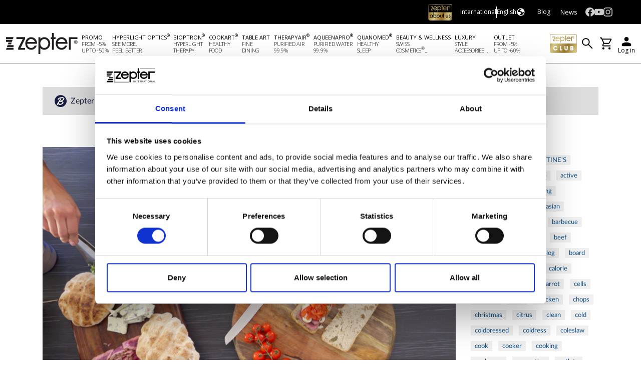

--- FILE ---
content_type: text/html; charset=utf-8
request_url: https://shop.zepter.com/blog/zepter-kitchen?tagid=197
body_size: 349326
content:





<!DOCTYPE html>

<html>
<head id="head">
    <meta name="viewport" content="width=device-width, initial-scale=1, maximum-scale=1" />
    <meta charset="UTF-8" />
    <meta property="og:url" content="https://shop.zepter.com/blog/zepter-kitchen?tagid=197" />
    <meta property="og:type" content="website" />
    <meta property="og:title" content="News - Zepter Shop" />
    <meta property="og:description" content="Zepter International is a multi-branded multinational company that produces, sells and distributes exclusive, high-quality consumer goods around the world, principally through its own sales network as well as through high-end stores." />
    <meta property="og:image" content="https://shop.zepter.com/Content/Images/Layout/logo-zepter.png" />
    <meta name="description" content="Zepter International is a multi-branded multinational company that produces, sells and distributes exclusive, high-quality consumer goods around the world, principally through its own sales network as well as through high-end stores.">
    <meta name="keywords" content="">
    <meta name="facebook-domain-verification" content="tho8d5fg48h41aozy4r12gvg7j1kg9" />

    <title>News - Zepter Shop</title>
    <!-- Favicon - Multi-format support -->
    <link rel="icon" type="image/x-icon" href="/Content/Images/favicon/favicon.ico" />
    <link rel="icon" type="image/png" sizes="96x96" href="/Content/Images/favicon/favicon-96x96.png" />
    <link rel="icon" type="image/svg+xml" href="/Content/Images/favicon/favicon.svg" />
    <link rel="apple-touch-icon" sizes="180x180" href="/Content/Images/favicon/apple-touch-icon.png" />
    <link rel="manifest" href="/site.webmanifest" />
    

    

    <link href="/Content/bootstrap.min.css" rel="stylesheet" />
    <link href="/Content/intlTelInput.min.css" rel="stylesheet" />
    <style>
      .iti { width:  100%; }
      .iti__flag {background-image: url(/Content/Images/flags.png);}
        @media (-webkit-min-device-pixel-ratio: 2), (min-resolution: 192dpi) {
            .iti__flag {
                background-image: url( /Content/Images/flags@2x.png );
            }
        }
        body.disable-add-to-cart-cta-buttons [data-element-id="_ProductListItemRRCForm_V3"],
        body.disable-add-to-cart-cta-buttons [data-element-id="_ProductListItemCMForm_V3"],
        body.disable-add-to-cart-cta-buttons [data-element-id="_ProductListItemLoyaltyProgramForm_V3"],
        body.disable-add-to-cart-cta-buttons [data-element-id="ProductListItemInternal_V3"],
        body.disable-add-to-cart-cta-buttons [data-block-id="_PriceDetailsRRCForm_V3"],
        body.disable-add-to-cart-cta-buttons #PriceDetails_Discount_AddToCart_Button,
        body.disable-add-to-cart-cta-buttons #product-details-submit-price-rrp,
        body.disable-add-to-cart-cta-buttons #product-details-submit-price-d {
            pointer-events: none;
        }
    </style>

        <link href="/Content/Styles/Screen.min.css?nocache=5.0.0.176" rel="stylesheet" type="text/css" />
        <link href="/Content/Styles/ScreenV2.min.css?nocache=5.0.0.176" rel="stylesheet" type="text/css" />
        <link href="/Content/Styles/tailwind.css?nocache=5.0.0.176" rel="stylesheet" type="text/css" />

    <link href="https://cdnjs.cloudflare.com/ajax/libs/font-awesome/6.4.2/css/all.min.css" rel="stylesheet" />
        <link rel="canonical" href="https://shop.zepter.com/blog/zepter-kitchen" />

    
    
    
    <link rel="stylesheet" href="/Scripts/swiper-10.2.0/swiper-bundle.min.css" />
    <script src="/Scripts/swiper-10.2.0/swiper-bundle.min.js"></script>


    

    <script src="/Scripts/Zepter/enums.js?nocache=5.0.0.176"></script>
    <script src="/Scripts/Zepter/localizer.js?nocache=5.0.0.176"></script>
    <script src="/Scripts/Zepter/settings.js?nocache=5.0.0.176"></script>
    <script src="/Scripts/intlTelInput.min.js?nocache=5.0.0.176"></script>
    <script src="/Scripts/Zepter/V3/search-control.js?nocache=5.0.0.176"></script>

    
    
    <script>
        
        
        var documentReady = false;
        window.addEventListener('load', function () {
            documentReady = true;
        });
        function defer(method) {
            
            if (documentReady == true) {
                
                if (window.jQuery) {
                    
                    method();
                }
                
                else {
                    
                    setTimeout(function () { defer(method) }, 50);
                }
            }
            
            else {
                
                setTimeout(function () { defer(method) }, 50);
            }
        }
    </script>


    





<!-- Google Tag Manager -->
<script>
    (function (w, d, s, l, i) {
        w[l] = w[l] || []; w[l].push({
            'gtm.start':
                new Date().getTime(), event: 'gtm.js'
        }); var f = d.getElementsByTagName(s)[0],
            j = d.createElement(s), dl = l != 'dataLayer' ? '&l=' + l : ''; j.async = true; j.src =
                'https://www.googletagmanager.com/gtm.js?id=' + i + dl; f.parentNode.insertBefore(j, f);
    })(window, document, 'script', 'dataLayer', 'GTM-TNPLNFB');
</script>
<!-- End Google Tag Manager -->

<script>
    var googleTagCount = 1;
</script>        
    <script src="/Scripts/Zepter/V3/ProductTile.js?nocache=5.0.0.176"></script>
    <script src="https://www.google.com/recaptcha/api.js?render=6LeYhJYpAAAAAJlo-M1WPmBDwgWKfH8946gcCV_X"></script>

    <script>
        var nocacheVersion = "5.0.0.176";
    </script>
</head>

<body class="V2 V3" style="background-color:white!important"
      data-action="Index"
      data-controller="Blog"
      data-current-culture="en-US"
      data-identity-isauthenticated="False"
      data-user-authenticated="False">
        <!-- Google Tag Manager (noscript) -->
        <noscript>
            <iframe src="https://www.googletagmanager.com/ns.html?id=GTM-TNPLNFB"
                    height="0" width="0" style="display:none;visibility:hidden"></iframe>
        </noscript>
        <!-- End Google Tag Manager (noscript) -->


    <script src="/Scripts/Zepter/Layout/Header/Header.js"></script>
<script src="/Scripts/Zepter/Helpers/TruncateText.js"></script>
<script src="/Scripts/Zepter/Helpers/CircleImage.js"></script>
<script src="/Scripts/Zepter/Shared/ZepterInformationBox.js"></script>

    
    
    <script>
        /**
 * @fileoverview VideoScrollInline - Early scroll to video element
 *
 * This script is designed to be embedded inline in the HTML (via Razor include)
 * to execute as early as possible, before external scripts load. It polls for
 * video elements and scrolls to the target video specified in URL parameter.
 *
 * @description
 * The script is included inline in `_LayoutVersion2.cshtml` using:
 * ```razor
 * @Html.Raw(File.ReadAllText(PathHelper.MapPath("/Scripts/Zepter/VideoScrollInline.js")))
 * ```
 *
 * @example URL usage
 * // Navigate to page with video parameter:
 * // https://example.com/product?video=15f60a50-88f0-43b2-9c75-a084277d40bb
 *
 * @remarks
 * **Features:**
 * - Polls for `.zepter-video-share-placeholder[data-video-guid]` element
 * - Scrolls immediately when found (before VideoJS initializes)
 * - Continuous scroll correction as dynamic content loads above video
 * - Coordinates with `videojs.ts` via `window.__videoScrollInitiated` flag
 * - Conditional logging (only on dev/test/localhost environments)
 *
 * **Coordination with videojs.ts:**
 * This script sets global window properties that `videojs.ts` reads:
 * - `window.__videoScrollGuid` - The video GUID from URL
 * - `window.__videoScrollInitiated` - Flag indicating early scroll was performed
 * - `window.__videoScrollTarget` - Reference to the scroll target element
 * - `window.__videoScrollCorrectionInterval` - ID of the correction interval
 *
 * When `videojs.ts` loads, it checks `__videoScrollInitiated` and skips its own
 * initial scroll if the inline script already performed it, but continues with
 * scroll correction and highlight/autoplay features.
 *
 * @see videojs.ts - Main VideoJS controller that coordinates with this script
 * @see _LayoutVersion2.cshtml - Layout file where this script is included inline
 */
(function () {
    // Detect dev/test environment for conditional logging
    const hostname = window.location.hostname.toLowerCase();
    const isDevEnv = hostname.includes('localhost') || hostname.includes('dev') || hostname.includes('test');
    const log = (msg) => { if (isDevEnv)
        console.log('[VideoScroll] ' + msg); };
    log('Inline script started');
    // Get video GUID from URL parameter
    const params = new URLSearchParams(window.location.search);
    const videoGuid = params.get('video');
    log('Video GUID from URL: ' + videoGuid);
    // Validate GUID format
    const guidRegex = /^[0-9a-f]{8}-[0-9a-f]{4}-[0-9a-f]{4}-[0-9a-f]{4}-[0-9a-f]{12}$/i;
    if (!videoGuid || !guidRegex.test(videoGuid)) {
        log('No valid video GUID, exiting');
        return;
    }
    // Set global properties for coordination with videojs.ts
    window.__videoScrollGuid = videoGuid;
    window.__videoScrollInitiated = false;
    const maxAttempts = 100;
    const pollInterval = 50; // ms
    let attempts = 0;
    log('Starting poll for video element');
    /**
     * Attempts to find video element by GUID and scroll to it.
     *
     * Searches for `.zepter-video-share-placeholder` with matching `data-video-guid`,
     * then scrolls to its parent `.zepter-video-wrapper`. Also starts a scroll
     * correction interval to handle dynamic content loading.
     *
     * @returns {boolean} `true` if video found and scrolled, `false` otherwise
     */
    const scrollToVideo = () => {
        // Search for video share placeholder with matching GUID (stable element in HTML)
        const placeholder = document.querySelector('.zepter-video-share-placeholder[data-video-guid="' + videoGuid + '"]');
        if (attempts % 20 === 0) {
            log('Poll attempt ' + attempts + ' - placeholder found: ' + !!placeholder);
        }
        if (!placeholder)
            return false;
        const wrapper = placeholder.closest('.zepter-video-wrapper');
        if (!wrapper)
            return false;
        // Find header for offset calculation
        const header = document.querySelector('header')
            || document.querySelector('.header')
            || document.querySelector('[role="banner"]');
        const headerHeight = header ? header.getBoundingClientRect().height : 0;
        /**
         * Calculates optimal scroll position accounting for sticky header and offset.
         *
         * @returns {number} Scroll position in pixels from top of document
         */
        const calcScrollPos = () => {
            const rect = wrapper.getBoundingClientRect();
            const currentHeaderHeight = header ? header.getBoundingClientRect().height : headerHeight;
            return rect.top + window.pageYOffset - currentHeaderHeight - 100;
        };
        // Perform initial scroll
        const scrollPos = calcScrollPos();
        window.scrollTo({ top: Math.max(0, scrollPos), behavior: 'auto' });
        // Set global flags for coordination with videojs.ts
        window.__videoScrollInitiated = true;
        window.__videoScrollTarget = wrapper;
        log('Early scroll to video: ' + videoGuid + ', position: ' + scrollPos);
        // Start inline scroll correction (runs until videojs.ts takes over)
        let lastPos = scrollPos;
        let correctionCount = 0;
        const maxCorrections = 50; // 50 * 100ms = 5 seconds
        const inlineCorrection = window.setInterval(() => {
            const newPos = calcScrollPos();
            if (Math.abs(newPos - lastPos) > 5) {
                log('Inline correction: ' + lastPos + ' -> ' + newPos);
                window.scrollTo({ top: Math.max(0, newPos), behavior: 'auto' });
            }
            lastPos = newPos;
            correctionCount++;
            if (correctionCount >= maxCorrections) {
                clearInterval(inlineCorrection);
                log('Inline correction ended after ' + (correctionCount * 100) + ' ms');
            }
        }, 100);
        window.__videoScrollCorrectionInterval = inlineCorrection;
        return true;
    };
    /**
     * Polls for video element until found or max attempts reached.
     *
     * Uses recursive setTimeout to avoid blocking the main thread.
     * Polling interval: 50ms, max attempts: 100 (total ~5 seconds).
     */
    const poll = () => {
        if (scrollToVideo())
            return;
        attempts++;
        if (attempts < maxAttempts) {
            setTimeout(poll, pollInterval);
        }
        else {
            log('Polling ended after ' + maxAttempts + ' attempts without finding video');
        }
    };
    // Start polling
    poll();
})();
//# sourceMappingURL=VideoScrollInline.js.map
    </script>

    <style>
        .grecaptcha-badge {
            visibility: hidden;
        }
    </style>

    <!-- todo affilate site -->

    <!-- VIVnetworks site tag component -->

    <!-- BizzClub popups -->
    <style>
    .bizzclub-modal-text b,
    .bizzclub-modal-text strong {
        font-family: "Open Sans Semibold";
    }
</style>



<!--
BizzClub - Enroll popup
-->
<div class="modal fade" id="enrollPopup" tabindex="-1">
    <div class="modal-dialog modal-dialog-centered">
        <div class="modal-content tw-rounded-[1rem] tw-font-opensanslight" style="font-family: 'Inter'">
            <div class="modal-header tw-text-2xl tw-font-bold pt-0" style="color: #A36B00;">
                <img alt="" class="z-logo" src="/Content/Images/z-logo-gold.svg" />
                <p class="tw-font-bold tw-text-2xl">ZepterClub</p>
                <button type="button" class="close" data-dismiss="modal" aria-label="Close">
                    <img alt="" src="[data-uri]" />
                </button>
            </div>
            <div class="modal-body px-5" style="text-align: center; font-size:20px;">
                <style>
                    #enrollPopup a {
                        color: #A36B00;
                        font-weight: 700;
                    }
                </style>
                <p>Dear <b style="color:#A36B00">ZepterClub member</b>,</p>

                <p>
                    Thank you for choosing Zepter and your interest in benefits of ZepterClub.
                    Please contact us for more information and details at <a href="mailto:info@zepter.com">info@zepter.com</a> or call us <a href="+48222309940" style="font-size: 18px">+48&nbsp;(22)&nbsp;230&nbsp;99&nbsp;40</a>
                </p>
                <p>
                    Follow us and share Your lifestyle on social media with @zepterinternational and tag #zepterinternational #zepter
                </p>
                <p>
                    If You have any other enquiry, please contact us at <a href="mailto:info@zepter.com">info@zepter.com</a>
                </p>
                <p>
                    Your Zepter Team
                </p>
                <div class="text-center">
                    <img width="100" src="/Content/Images/Bizz_Club_Logo.png" />
                </div>

            </div>
        </div>
    </div>
</div>

<script>
    function ShowEnrollPopup() {
        $("#enrollPopup").modal("show");
    }
</script>


<!--
BizzClub - Not BizzClub User popup
-->

<div class="modal fade" id="notBizzClubUserPopup" tabindex="-1" style="z-index: 10000 !important; background-color: rgba(0, 0, 0, 0.5) !important;">
    <div class="modal-dialog modal-dialog-centered tw-max-w-[600px]">
        <div class="modal-content tw-rounded-[1rem] tw-font-opensanslight">
            <div class="modal-body tw-p-12 tw-flex tw-flex-col tw-items-center tw-gap-8">
                <button type="button" class="close-button tw-absolute tw-border-0 tw-bg-transparent tw-right-3 tw-top-3" data-dismiss="modal" aria-label="Close" onclick="ShowBizzClubModal_NotBizzClubUser_AutoClose = false; ShowBizzClubModal_NotBizzClubUser_CloseByUser = true">
                    <img alt="" src="[data-uri]" />
                </button>
                <img class="tw-w-52 tw-h-auto tw-block" src="/Content/Images/zepter-logo-black.svg" />
                <p class="bizzclub-modal-text tw-text-center tw-font-bold tw-text-2xl">
                    This functionality is available only to <b style="color: #A36B00;">ZepterClub</b> members
                </p>
                <a class="tw-w-full tw-text-center tw-border-0 tw-bg-[#a86b19] hover:tw-bg-[#b98947] tw-transition-colors tw-px-12 tw-py-4 !tw-text-white !tw-no-underline tw-text-lg tw-font-bold tw-font-arial tw-rounded-lg" href="javascript:void(0)" onclick="ShowBizzClubModal_NotBizzClubUser_AutoClose = false;  ShowBizzClubModal_NotBizzClubUser_CloseAction()">
                    Sign up
                </a>
            </div>
        </div>
    </div>
</div>

<script>

    var ShowBizzClubModal_NotBizzClubUser_AutoClose = false;
    var ShowBizzClubModal_NotBizzClubUser_AutoCloseTimeout = null;
    var ShowBizzClubModal_NotBizzClubUser_CloseByUser = false;

    function ShowBizzClubModal_NotBizzClubUser() {

        // Pokaż modal z informacją
        $("#notBizzClubUserPopup").modal("show");

        if ($("#notBizzClubUserPopup").data('isConfigured') !== 'true') {

            $("#notBizzClubUserPopup").data('isConfigured', 'true');

            $("#notBizzClubUserPopup").on("shown.bs.modal", () => {
                ShowBizzClubModal_NotBizzClubUser_AutoCloseTimeout = window.setTimeout(() => {
                    ShowBizzClubModal_NotBizzClubUser_AutoClose = true;
                    ShowBizzClubModal_NotBizzClubUser_CloseAction();
                }, 4000);
            });

            $("#notBizzClubUserPopup").on("hidden.bs.modal", () => {
                ShowBizzClubModal_NotBizzClubUser_CloseAction();
                ShowBizzClubModal_NotBizzClubUser_AutoClose = false;
                ShowBizzClubModal_NotBizzClubUser_CloseByUser = false;
            });
        }

        return false;
    }

    // Akcje do wykonania po zamknięciu modala
    const ShowBizzClubModal_NotBizzClubUser_CloseAction = () => {

        // Schowaj modal
        $("#notBizzClubUserPopup").modal("hide");

        // Wyczyść intwerwał auto zamykający modal
        window.clearTimeout(ShowBizzClubModal_NotBizzClubUser_AutoCloseTimeout);

        // Ustal czy użytkownik korzysta z formularza rejestracji na stronie czy w modalu
        const bizzClubModal = document.getElementById("bizzclub-modal");
        const registerInModal = bizzClubModal ? bizzClubModal.classList.contains("show") : false;

        // Ustal element z formularzem rejestracji
        const registerBlock = registerInModal
            ? document.getElementById("bizzregisterform-block") // W modalu
            : document.getElementById("bizzclubpage-bizzregisterform-block"); // Na stronie

        // Jeśli brak bloku z formularzem rejestracyjnym
        if (!registerBlock) {

            // Jeśli to jest strona koszyka
            //if (document.location.pathname.match(/\/checkout\/shoppingcart/i)) {

            // Jeśli modal był zamknięty przez użytkownika z wykorzystaniem przycisku "Sign up"
            if (!ShowBizzClubModal_NotBizzClubUser_AutoClose && !ShowBizzClubModal_NotBizzClubUser_CloseByUser) {

                // Owtórz stronę BizzClub Promotion
                document.location = `${ZepterEcommerceScripts.settings.CurrentCulturePrefix ? ZepterEcommerceScripts.settings.CurrentCulturePrefix : ''}/zepterclub#bizzclubpage-bizzregisterform-block`;
            }
            //}

            // Przerwij działanie tej metody
            return;
        }

        // Ustal ement z gorną nawigacją
        const topNavWrapper = document.getElementById('V2_TopNavigation_Wrapper');

        // Ustal cel scrolla
        const scrollTarget = registerInModal
            ? document.getElementById("bizzclub-modal")
            : window;

        // Ustal położenie scrolla
        const scrollToY = registerInModal
            ? registerBlock.getBoundingClientRect().top + scrollTarget.scrollTop
            : registerBlock.getBoundingClientRect().top + window.scrollY - topNavWrapper.clientHeight;

        // Jeśli cel scrolla istnieje - wykonaj scroll
        if (scrollTarget) {
            window.setTimeout(() => {
                scrollTarget.scrollTo({
                    top: scrollToY,
                    behavior: 'smooth'
                });
            }, 200);
        }

        // Jeśli użytkownik korzysta z formularza rejestracji w modalu
        if (registerInModal) {
            // Przywróć klasę 'modal-open' aby scroll nadal pracował w ramach modala, a nie strony
            window.setTimeout(() => {
                document.body.classList.add("modal-open");
            }, 100);
        }
    }
</script>


<!--
BizzClub - BizzClub User popup
-->

<script>
    function CheckRequestCaptcha() {

        grecaptcha.ready(function () {
            grecaptcha.execute('6LeYhJYpAAAAAJlo-M1WPmBDwgWKfH8946gcCV_X', { action: 'applyforaffiliate_GWS_' + 'en_us' + "_" + '1_Production' }).then(function (token) {
                $("#RequestForAffCaptchaToken").val(token);
                $.ajax({
                    url: "/en-US/BizzClub/SendRequestForAff",
                    method: "POST",
                    data: {
                        "captchaToken": $("#RequestForAffCaptchaToken").val()
                    },
                    complete: function (d) {
                        if (d.responseJSON) {
                            var response = d.responseJSON;
                            //console.log(response);
                            if (response.error) {
                                $("#captchaError").html(response.text);
                            } else {
                            $("#captchaError").html();
                            $("#bizzClubUserPopup").modal("hide");
                            ShowBizzClubModal_BizzClubUserSuccess();
                            }
                        }
                    }
                });
            });
        });
    }

</script>

<input id="RequestForAffCaptchaToken" name="RequestForAffCaptchaToken" type="hidden" value="" />

<div class="modal fade" id="bizzClubUserPopup" tabindex="-1" style="z-index: 10000 !important; background-color: rgba(0, 0, 0, 0.5) !important;">
    <div class="modal-dialog modal-dialog-centered tw-max-w-[600px]">
        <div class="modal-content tw-rounded-[1rem] tw-font-opensanslight">
            <div class="modal-body tw-p-12 tw-flex tw-flex-col">
                <button type="button" class="close-button tw-absolute tw-border-0 tw-bg-transparent tw-right-3 tw-top-3" data-dismiss="modal" aria-label="Close">
                    <img alt="" src="[data-uri]" />
                </button>
                <div class="tw-items-center tw-p-6 tw-flex tw-flex-col tw-gap-6">
                    <img class="tw-w-52 tw-justify-center tw-h-auto tw-block" src="/Content/Images/zepter-logo-black.svg" />
                    <p class="bizzclub-modal-text tw-text-center tw-text-2xl">
                        <strong>Sign up</strong>
                    </p>
                </div>
                <div class="tw-flex row tw-p-4">
                    <div class="tw-flex tw-w-14 tw-h-14 tw-flex-row gap-2 tw-items-center tw-justify-center -tw-mt-4 tw-mb-4 sm:tw-py-1 sm:tw-px-2 sm:tw-rounded-lg tw-text-left tw-bg-[#ECDFC6] tw-transition-colors">
                        <img src="/Content/Images/Icons/login-icon-gray.svg" class="tw-w-auto tw-justify-center tw-h-auto tw-block tw-bg-[#ECDFC6]" />
                    </div>
                    <div class="tw-flex-col">
                        <div class="content-start tw-flex tw-flex-row gap-2 tw-items-center tw-justify-center -tw-mt-4 tw-mb-4 sm:tw-py-1 sm:tw-px-2 sm:tw-rounded-lg tw-text-left sm:hover:tw-bg-[#FFFFFF] tw-transition-colors">
                            <p class="tw-text-sm sm:tw-text-base tw-m-0 tw-flex tw-flex-col tw-grow tw-gap-2 sm:tw-gap-0">
                                <span class="tw-text-left" style="font-size: 19px;">
                                    <span>Your Account:</span>
                                    <strong>&nbsp;</strong>
                                </span>
                                <span class="tw-text-left tw-gap-2 tw-text-[#6b6b6b]" style="font-size: 16px;">
                                    <span></span>
                                </span>
                            </p>
                        </div>
                    </div>
                </div>
                <a class="tw-w-full tw-text-center tw-border-0 tw-bg-[#a86b19] hover:tw-bg-[#b98947] tw-transition-colors tw-px-12 tw-py-4 !tw-text-white !tw-no-underline tw-text-lg tw-font-bold tw-font-arial tw-rounded-lg" href="javascript:void(0)" onclick="CheckRequestCaptcha();">
                    Sign up
                </a>
                <span id="captchaError" class="tw-text-center text-danger"></span>
            </div>
        </div>
    </div>
</div>

<script>
    var ShowBizzClubModal_BizzClubUser_AutoCloseTimeout = null;
    function ShowBizzClubModal_BizzClubUser() {
        // Pokaż modal z informacją
        $("#bizzClubUserPopup").modal("show");
        $("#captchaError").html('');
        if ($("#bizzClubUserPopup").data('isConfigured') !== 'true') {
            $("#bizzClubUserPopup").data('isConfigured', 'true');
            $("#bizzClubUserPopup").on("hidden.bs.modal", () => {
                $("#captchaError").html('');
            });
        }
        return false;
    }

    // Akcje do wykonania po zamknięciu modala
    const ShowBizzClubModal_BizzClubUser_CloseAction = () => {
        // Wyczyść intwerwał auto zamykający modal
        window.clearTimeout(ShowBizzClubModal_BizzClubUser_AutoCloseTimeout);
        // Ustal czy użytkownik korzysta z formularza rejestracji na stronie czy w modalu
        const bizzClubInviteModal = document.body.querySelector(".bizzclub-invite-modal.show");
        const registerInModal = bizzClubInviteModal ? true : false;
        // Ustal cel scrolla
        const scrollTarget = registerInModal
            ? document.getElementById("bizzclub-modal")
            : window;
        // Jeśli cel scrolla istnieje - wykonaj scroll
        if (scrollTarget) {
            window.setTimeout(() => {
                scrollTarget.scrollTo({
                    top: 0,
                    behavior: 'smooth'
                });
            }, 200);
        }
        // Jeśli użytkownik korzysta z formularza rejestracji w modalu
        if (registerInModal) {
            // Przywróć klasę 'modal-open' aby scroll nadal pracował w ramach modala, a nie strony
            window.setTimeout(() => {
                document.body.classList.add("modal-open");
            }, 100);
        }
    };
</script>

<!--
BizzClub - BizzClub User popup, jeśli request był dobry
-->

<div class="modal fade" id="bizzClubUserSuccess" tabindex="-1" style="z-index: 10000 !important; background-color: rgba(0, 0, 0, 0.5) !important;">
    <div class="modal-dialog modal-dialog-centered tw-max-w-[600px]">
        <div class="modal-content tw-rounded-[1rem] tw-font-opensanslight">
            <div class="modal-body tw-flex tw-flex-col tw-items-center">
                <button type="button" class="close-button tw-absolute tw-border-0 tw-bg-transparent tw-right-3 tw-top-3" data-dismiss="modal" aria-label="Close">
                    <img alt="" src="[data-uri]" />
                </button>
                <div style="padding-bottom: 20px; padding-top: 20px;">
                    <img class="tw-w-52 tw-h-auto tw-block" src="/Content/Images/zepter-logo-black.svg" />
                </div>
                <div class="tw-center tw-text-center" style="padding-bottom: 20px">
                    <img width="160px" height="160px" src="/content/images/icons/successrequest.gif" />
                    <p class="bizzclub-modal-text tw-text-2xl" style="font-size: 20px;">
                        <strong>Your request has been accepted</strong>
                    </p>
                    <p class="bizzclub-modal-text tw-text-2xl" style="font-size: 16px;">
                        We'll contact you soon
                    </p>
                </div>
            </div>
        </div>
    </div>
</div>

<script>
    var ShowBizzClubModal_BizzClubUserSuccess_AutoCloseTimeout = null;
    function ShowBizzClubModal_BizzClubUserSuccess() {
        // Pokaż modal z informacją
        $("#bizzClubUserSuccess").modal("show");
        if ($("#bizzClubUserSuccess").data('isConfigured') !== 'true') {
            $("#bizzClubUserSuccess").data('isConfigured', 'true');
            $("#bizzClubUserSuccess").on("shown.bs.modal", () => {
                ShowBizzClubModal_BizzClubUser_AutoCloseTimeout = window.setTimeout(() => {
                    $("#bizzClubUserSuccess").modal("hide");
                }, 4000);
            });
        }
        return false;
    }
</script>


    <div id="Overlay" class="position-fixed vh-100 vw-100" style="top: 0; left: 0;">
        <button id="Overlay_Close_Button" class="close" onclick="document.body.classList.remove('overlay-visible'); document.getElementById('Overlay_Content').innerHTML = '';">
            <i class="fas fa-times"></i>
        </button>
        <div id="Overlay_Content">

        </div>
        <script>
            document.onkeyup = function (evt) {
                evt = evt || window.event;
                var isEscape = false;
                if ("key" in evt) {
                    isEscape = (evt.key === "Escape" || evt.key === "Esc");
                } else {
                    isEscape = (evt.keyCode === 27);
                }
                if (isEscape) {
                    document.getElementById("Overlay_Close_Button").click();
                }
            }
        </script>
    </div>
    
    <a name="top"></a>


    <div id="V2_TopNavigation_Wrapper" class="V2_TopNavigation_wrapper">
        





    <link href="/Content/Styles/SiteHederV4.css?nocache=5.0.0.176" rel="stylesheet" />
    <script src="/Scripts/Zepter/SiteHeaderV4/header-nav.js?nocache=5.0.0.176"></script>
    <div class="header-row1">
        <div class="header-row1-wrapper">
                        






        <div class="header-row1-right">

            <ul class="header-row1-links-menu">
<li class="btn-zepter-world" data-document-name="Zepter World" ><a href="/Zepter-World/Company-profile" style="#000" ><div class="image-container"><img src="/Content/Images/zepter-about-us.svg" alt="Zepter International logo" width="48" height="33"></div></a></li>
                <li class="btn-localization-selector">
                    <div id="LocalizationSelector"
                         data-shop-id="pl"
                         data-country-id="us"
                         data-language-id="en"
                         
                         data-language-label="Language"></div>
                </li>

<li class="btn-blog" data-document-name="Blog" ><a href="/Blog" style="#000" ><span class="label">Blog</span></a></li><li class="btn-news" data-document-name="News" ><a href="/News" style="#000" ><span class="label">News</span></a></li>            </ul>

            <div id="OptionsMenu_Account_Submenu" style="display: none">
                <ul>

                </ul>
            </div>

                <ul class="header-row1-social-menu">
<li class="link social" data-document-name="Facebook"><a href="https://www.facebook.com/ZepterInternational" style="--item-color: inherit"  target="_blank"><img src="/getattachment/0b446f54-a45c-40db-9db1-c21e7f7585fc/icon_fb.svg" width="24" height="24" alt="Facebook" class="icon-image"></a></li><li class="link social" data-document-name="Youtube"><a href="https://www.youtube.com/user/ZepterTV" style="--item-color: inherit"  target="_blank"><img src="/getattachment/e985b0f1-de87-4ccb-84c6-9e6f2f057ef1/icon_yt.svg" width="24" height="24" alt="Youtube" class="icon-image"></a></li><li class="link social" data-document-name="Instagram"><a href="https://www.instagram.com/zepterinternational/" style="--item-color: inherit"  target="_blank"><img src="/getattachment/cc1957e9-eb68-4472-983c-090e7e73c217/icon_ig.svg" width="24" height="24" alt="Instagram" class="icon-image"></a></li>                </ul>
        </div>
        <div id="V2_TopNavigation_row2_endWrapper" class="header-row1-salesbyaff-endwrapper">
        </div>

        </div>
    </div>


        

    <div class="header-row2">
        <div class="header-row2-wrapper">
            








<button class="mobile-menu-button" id="MobileMenuButton">
    <svg id="Layer_1"
         xmlns="http://www.w3.org/2000/svg"
         xmlns:xlink="http://www.w3.org/1999/xlink"
         x="0px"
         y="0px"
         viewBox="0 0 30 30"
         xml:space="preserve"
         width="30"
         height="30">
    <g id="Symbols">
    <g id="menu-with-cart" transform="translate(-30.000000, -41.000000)">
    <g id="Bars" transform="translate(30.000000, 41.000000)">
    <path id="Rectangle" d="M1,6h28c0.6,0,1,0.4,1,1v1c0,0.6-0.4,1-1,1H1C0.4,9,0,8.6,0,8V7C0,6.4,0.4,6,1,6z"></path>
    <path id="Rectangle_1_" d="M1,14h28c0.6,0,1,0.4,1,1v1c0,0.6-0.4,1-1,1H1c-0.6,0-1-0.4-1-1v-1C0,14.4,0.4,14,1,14z"></path>
    <path id="Rectangle_2_" d="M1,22h28c0.6,0,1,0.4,1,1v1c0,0.6-0.4,1-1,1H1c-0.6,0-1-0.4-1-1v-1C0,22.4,0.4,22,1,22z"></path>
                </g>
            </g>
        </g>
    </svg>
</button>
<div class="logo">
    
    <a href="/" class="zepter-logo-link">
        <img width="208"
             height="81"
             alt="Zepter logo"
             class="zepter-logo"
             src="/Content/Images/SiteHeaderV4/zepter-logo-black.svg" />
    </a>
    
</div>
    <nav id="HeaderNav">
            <ul class="header-menu">
            <li class="no-submenu"
                
                >
                <a href="/Promotions">
                    <span class="header-nav-root-link-label">
                        PROMO
                    </span>
                        <span class="header-nav-root-link-sublabel">
                            FROM -5%<br />
UP TO -50%
                        </span>
                </a>
                            </li>
            <li 
                data-section-banner="/getattachment/3fff31e5-d402-4c65-befd-fa4df08c1a28/Hyperlight_Optics_menu.jpg"
                >
                <a href="/Hyperlight-Optics">
                    <span class="header-nav-root-link-label">
                        Hyperlight Optics<sup>&reg;</sup>
                    </span>
                        <span class="header-nav-root-link-sublabel">
                            See more.<br />
feel better
                        </span>
                </a>
    <ul class="submenu">
            <li 
                
                >
                <a href="/Hyperlight-Optics/Hyperlight-Eyewear">
                    <span class="header-nav-root-link-label">
                        Hyperlight Optics
                    </span>
                </a>
    <ul class="submenu">
            <li class="articles"
                
                >
                <a href="">
                    <span class="header-nav-root-link-label">
                        Articles
                    </span>
                </a>
    <ul class="submenu">
            <li class="no-submenu"
                
                >
                <a href="/Hyperlight-Optics/Hyperlight-Eyewear/Articles/HPL">
                    <span class="header-nav-root-link-label">
                        Revolution in Optics
                    </span>
                </a>
                            </li>
            <li class="no-submenu"
                
                >
                <a href="/Hyperlight-Optics/Hyperlight-Eyewear/Articles/Hyperlight-Optics-Brochure">
                    <span class="header-nav-root-link-label">
                        Hyperlight Optics Brochure
                    </span>
                </a>
                            </li>
            <li class="no-submenu"
                
                >
                <a href="/Hyperlight-Optics/Hyperlight-Eyewear/Articles/Hyperlight-Optics-Collection">
                    <span class="header-nav-root-link-label">
                        Hyperlight Optics Collection
                    </span>
                </a>
                            </li>
    </ul>
                            </li>
    </ul>
                            </li>
            <li class="no-submenu"
                
                data-init-new-column="true">
                <a href="/Hyperlight-Optics/Kids">
                    <span class="header-nav-root-link-label">
                        Kids
                    </span>
                </a>
                            </li>
            <li class="no-submenu"
                
                >
                <a href="/Hyperlight-Optics/Hyperlight-Optics">
                    <span class="header-nav-root-link-label">
                        Lenses
                    </span>
                </a>
                            </li>
    </ul>
                                    <ul class="logotypes">
                            <li><a href="/Hyperlight-Optics"><img src="/getattachment/0455a36d-0638-47e7-9a10-dda2cd26acfb/hyperlight-optics@3x.png" alt="" /> HE</a></li>
                    </ul>
            </li>
            <li 
                data-section-banner="/getattachment/c8c8b891-566d-4540-a6fe-cd5ff89147ee/Bioptron_up_menu.png"
                >
                <a href="/Bioptron">
                    <span class="header-nav-root-link-label">
                        Bioptron<sup>&reg;</sup>
                    </span>
                        <span class="header-nav-root-link-sublabel">
                            Hyperlight<br />
Therapy
                        </span>
                </a>
    <ul class="submenu">
            <li 
                
                >
                <a href="/Bioptron/Hyperlight-Therapy">
                    <span class="header-nav-root-link-label">
                        Hyperlight Therapy
                    </span>
                </a>
    <ul class="submenu">
            <li class="no-submenu"
                
                >
                <a href="/Bioptron/Hyperlight-Therapy/Bioptron">
                    <span class="header-nav-root-link-label">
                        Bioptron
                    </span>
                </a>
                            </li>
            <li class="articles"
                
                >
                <a href="">
                    <span class="header-nav-root-link-label">
                        Articles
                    </span>
                </a>
    <ul class="submenu">
            <li class="no-submenu"
                
                >
                <a href="/Bioptron/Hyperlight-Therapy/Articles/Bioptron-What-is-treats">
                    <span class="header-nav-root-link-label">
                        What it treats
                    </span>
                </a>
                            </li>
            <li class="no-submenu"
                
                >
                <a href="/Bioptron/Hyperlight-Therapy/Articles/Research-Certificates">
                    <span class="header-nav-root-link-label">
                        Scientific approach & certificates
                    </span>
                </a>
                            </li>
            <li class="no-submenu"
                
                >
                <a href="/Bioptron/Hyperlight-Therapy/Articles/Bioptron-Hyperlight-Brochure">
                    <span class="header-nav-root-link-label">
                        Bioptron Hyperlight Brochure
                    </span>
                </a>
                            </li>
    </ul>
                            </li>
    </ul>
                            </li>
    </ul>
                                    <ul class="logotypes">
                            <li><a href="/Bioptron/Hyperlight-Therapy"><img src="/getattachment/51369221-f36a-4052-a7ff-987e142c286c/bioptron@3x.png" alt="" /> Bioptron</a></li>
                    </ul>
            </li>
            <li 
                data-section-banner="/getattachment/c46b8487-1e95-4b63-9878-ce6a4dba16ef/zmca.jpg"
                >
                <a href="/Cookart">
                    <span class="header-nav-root-link-label">
                        Cookart<sup>&reg;</sup>
                    </span>
                        <span class="header-nav-root-link-sublabel">
                            Healthy<br />
food
                        </span>
                </a>
    <ul class="submenu">
            <li 
                
                >
                <a href="/Cookart/Cooking">
                    <span class="header-nav-root-link-label">
                        Healthy cooking
                    </span>
                </a>
    <ul class="submenu">
            <li class="no-submenu"
                
                >
                <a href="/Cookart/Cooking/Masterpiece-Cookware">
                    <span class="header-nav-root-link-label">
                        Masterpiece Cookware
                    </span>
                </a>
                            </li>
            <li class="articles"
                
                >
                <a href="">
                    <span class="header-nav-root-link-label">
                        Articles
                    </span>
                </a>
    <ul class="submenu">
            <li class="no-submenu"
                
                >
                <a href="/Cookart/Cooking/Articles/Masterpiece-Cookware">
                    <span class="header-nav-root-link-label">
                        Cookware secret
                    </span>
                </a>
                            </li>
            <li class="no-submenu"
                
                >
                <a href="/Cookart/Cooking/Articles/Cooking">
                    <span class="header-nav-root-link-label">
                        Healthy food preparation
                    </span>
                </a>
                            </li>
            <li class="no-submenu"
                
                >
                <a href="/Cookart/Cooking/Articles/SmartLife">
                    <span class="header-nav-root-link-label">
                        Zepter SmartLife
                    </span>
                </a>
                            </li>
    </ul>
                            </li>
    </ul>
                            </li>
            <li 
                
                >
                <a href="/Cookart/Knives">
                    <span class="header-nav-root-link-label">
                        Knives
                    </span>
                </a>
    <ul class="submenu">
            <li class="no-submenu"
                
                >
                <a href="/Cookart/Knives/Felix-Solingen">
                    <span class="header-nav-root-link-label">
                        Felix Solingen
                    </span>
                </a>
                            </li>
            <li class="articles"
                
                >
                <a href="">
                    <span class="header-nav-root-link-label">
                        Articles
                    </span>
                </a>
    <ul class="submenu">
            <li class="no-submenu"
                
                >
                <a href="/Cookart/Knives/Articles/Knives">
                    <span class="header-nav-root-link-label">
                        Tradition & precision
                    </span>
                </a>
                            </li>
    </ul>
                            </li>
    </ul>
                            </li>
            <li 
                
                data-init-new-column="true">
                <a href="/Cookart/Vacuum-Storage">
                    <span class="header-nav-root-link-label">
                        Food Vacuum System
                    </span>
                </a>
    <ul class="submenu">
            <li class="no-submenu"
                
                >
                <a href="/Cookart/Vacuum-Storage/VacSy">
                    <span class="header-nav-root-link-label">
                        VacSy
                    </span>
                </a>
                            </li>
            <li class="articles"
                
                >
                <a href="">
                    <span class="header-nav-root-link-label">
                        Articles
                    </span>
                </a>
    <ul class="submenu">
            <li class="no-submenu"
                
                >
                <a href="/Cookart/Vacuum-Storage/Articles/Food-Preservation">
                    <span class="header-nav-root-link-label">
                        Master of food preservation
                    </span>
                </a>
                            </li>
            <li class="no-submenu"
                
                >
                <a href="/Cookart/Vacuum-Storage/Articles/VacSy-Food-Vacuum-System-Brochure">
                    <span class="header-nav-root-link-label">
                        VacSy - Food Vacuum System Brochure
                    </span>
                </a>
                            </li>
    </ul>
                            </li>
    </ul>
                            </li>
            <li 
                
                >
                <a href="/Cookart/Kitchen-Appliances">
                    <span class="header-nav-root-link-label">
                        Kitchen Appliances
                    </span>
                </a>
    <ul class="submenu">
            <li class="no-submenu"
                
                >
                <a href="/Cookart/Kitchen-Appliances/Food-Processor">
                    <span class="header-nav-root-link-label">
                        MixSy Food Processor
                    </span>
                </a>
                            </li>
            <li class="no-submenu"
                
                >
                <a href="/Cookart/Kitchen-Appliances/Blender">
                    <span class="header-nav-root-link-label">
                        Artmix Pro Cooker-Blender
                    </span>
                </a>
                            </li>
            <li class="no-submenu"
                
                >
                <a href="/Cookart/Kitchen-Appliances/Induction-cooker">
                    <span class="header-nav-root-link-label">
                        Induction cooker
                    </span>
                </a>
                            </li>
            <li class="articles"
                
                >
                <a href="">
                    <span class="header-nav-root-link-label">
                        Articles
                    </span>
                </a>
    <ul class="submenu">
            <li class="no-submenu"
                
                >
                <a href="/Cookart/Kitchen-Appliances/Articles/Artmix-Pro">
                    <span class="header-nav-root-link-label">
                        Cooker-blender with automated vacuum function!
                    </span>
                </a>
                            </li>
    </ul>
                            </li>
    </ul>
                            </li>
            <li 
                
                data-init-new-column="true">
                <a href="/Cookart/Coffee">
                    <span class="header-nav-root-link-label">
                        Coffee
                    </span>
                </a>
    <ul class="submenu">
            <li class="no-submenu"
                
                >
                <a href="/Cookart/Coffee/Ze-Presso-Cafe">
                    <span class="header-nav-root-link-label">
                        Ze-Presso Café
                    </span>
                </a>
                            </li>
            <li class="articles"
                
                >
                <a href="">
                    <span class="header-nav-root-link-label">
                        Articles
                    </span>
                </a>
    <ul class="submenu">
            <li class="no-submenu"
                
                >
                <a href="/Cookart/Coffee/Articles/Zepresso">
                    <span class="header-nav-root-link-label">
                        Journey with Zepresso
                    </span>
                </a>
                            </li>
    </ul>
                            </li>
    </ul>
                            </li>
    </ul>
                                    <ul class="logotypes">
                            <li><a href="/Cookart"><img src="/getattachment/13361891-d077-47ec-ae37-3e09fb27ad20/cookart@3x.png" alt="master piece cookart" /> Masterpiece cookart</a></li>
                            <li><a href="/Cookart/Knives"><img src="/getattachment/461fbdb9-8be6-4372-878a-851c81e81c96/felix@3x.png" alt="Knives" /> Knives</a></li>
                            <li><a href="/Cookart/Kitchen-Appliances/Food-Processor"><img src="/getattachment/dd6d9b15-2902-4460-b47e-eceaaf3fdfe4/mixsy@3x.png" alt="mixy" /> Mixy</a></li>
                            <li><a href="/Cookart/Kitchen-Appliances/Blender"><img src="/getattachment/ee88ed89-5724-407c-a358-1a5d1aecbf4c/artmix-pro@3.png" alt="artmix" /> artmix</a></li>
                            <li><a href="/Cookart/Vacuum-Storage"><img src="/getattachment/6dc43ec3-8171-44be-a6e4-17d6b94e292b/vacsy@3x.png" alt="vacsy" /> Vacsy</a></li>
                            <li><a href="/Cookart/Coffee"><img src="/getattachment/1e533a8c-eca4-412d-8773-964808053a83/zepresso@3x.png" alt="zepresso cafe" /> Zepresso cafe</a></li>
                    </ul>
            </li>
            <li 
                data-section-banner="/getattachment/fed5abaf-d5b9-47ab-ae15-3c5f6ac9c0dd/TableArt-banner.png"
                >
                <a href="/Table-Art">
                    <span class="header-nav-root-link-label">
                        Table Art
                    </span>
                        <span class="header-nav-root-link-sublabel">
                            Fine<br />
dining
                        </span>
                </a>
    <ul class="submenu">
            <li 
                
                >
                <a href="/Table-Art/Tableware">
                    <span class="header-nav-root-link-label">
                        Tableware
                    </span>
                </a>
    <ul class="submenu">
            <li class="no-submenu"
                
                >
                <a href="/Table-Art/Tableware/Drinking-Sets">
                    <span class="header-nav-root-link-label">
                        Drinking Sets
                    </span>
                </a>
                            </li>
            <li class="no-submenu"
                
                >
                <a href="/Table-Art/Tableware/Porcelain">
                    <span class="header-nav-root-link-label">
                        Porcelain
                    </span>
                </a>
                            </li>
            <li class="no-submenu"
                
                >
                <a href="/Table-Art/Tableware/Cutlery">
                    <span class="header-nav-root-link-label">
                        Cutlery
                    </span>
                </a>
                            </li>
            <li class="articles"
                
                >
                <a href="">
                    <span class="header-nav-root-link-label">
                        Articles
                    </span>
                </a>
    <ul class="submenu">
            <li class="no-submenu"
                
                >
                <a href="/Table-Art/Tableware/Articles/Drinking-Sets">
                    <span class="header-nav-root-link-label">
                        Exclusive drinking sets!
                    </span>
                </a>
                            </li>
            <li class="no-submenu"
                
                >
                <a href="/Table-Art/Tableware/Articles/Porcelain">
                    <span class="header-nav-root-link-label">
                        The art of porcelain
                    </span>
                </a>
                            </li>
            <li class="no-submenu"
                
                >
                <a href="/Table-Art/Tableware/Articles/Cutlery">
                    <span class="header-nav-root-link-label">
                        Stylish cutlery for your table
                    </span>
                </a>
                            </li>
    </ul>
                            </li>
    </ul>
                            </li>
    </ul>
                                    <ul class="logotypes">
                            <li><a href="/Table-Art"><img src="/getattachment/c9596433-ce91-4b0c-8fcb-e2012b58946f/tableware@3x.png" alt="" /> Tableware</a></li>
                    </ul>
            </li>
            <li 
                data-section-banner="/getattachment/b366804e-09c4-4b6d-abcf-b72aee861152/TherapyAir_all_menu-(1).png"
                >
                <a href="/TherapyAir">
                    <span class="header-nav-root-link-label">
                        TherapyAir<sup>&reg;</sup>
                    </span>
                        <span class="header-nav-root-link-sublabel">
                            Purified air<br />
99.9%
                        </span>
                </a>
    <ul class="submenu">
            <li 
                
                >
                <a href="/TherapyAir/Therapy-Air-Ion">
                    <span class="header-nav-root-link-label">
                        Therapy Air Ion
                    </span>
                </a>
    <ul class="submenu">
            <li class="articles"
                
                >
                <a href="">
                    <span class="header-nav-root-link-label">
                        Articles
                    </span>
                </a>
    <ul class="submenu">
            <li class="no-submenu"
                
                >
                <a href="/TherapyAir/Therapy-Air-Ion/Articles/Therapy-Air">
                    <span class="header-nav-root-link-label">
                        Indoor air pollution
                    </span>
                </a>
                            </li>
            <li class="no-submenu"
                
                >
                <a href="/TherapyAir/Therapy-Air-Ion/Articles/Therapy-Air-Ion">
                    <span class="header-nav-root-link-label">
                        Therapy Air Ion - The ultimate innovation
                    </span>
                </a>
                            </li>
    </ul>
                            </li>
    </ul>
                            </li>
            <li 
                
                >
                <a href="/TherapyAir/Therapy-Air-Smart">
                    <span class="header-nav-root-link-label">
                        Therapy Air Smart
                    </span>
                </a>
    <ul class="submenu">
            <li class="articles"
                
                >
                <a href="">
                    <span class="header-nav-root-link-label">
                        Articles
                    </span>
                </a>
    <ul class="submenu">
            <li class="no-submenu"
                
                >
                <a href="/TherapyAir/Therapy-Air-Smart/Articles/Therapy-Air-Smart">
                    <span class="header-nav-root-link-label">
                        Breath safely and healthy with Therapy Air Smart
                    </span>
                </a>
                            </li>
    </ul>
                            </li>
    </ul>
                            </li>
            <li class="no-submenu"
                
                >
                <a href="/TherapyAir/Therapy-Air-Minister">
                    <span class="header-nav-root-link-label">
                        Therapy Air Minister
                    </span>
                </a>
                            </li>
            <li 
                
                data-init-new-column="true">
                <a href="/TherapyAir/MyIon">
                    <span class="header-nav-root-link-label">
                        MyIon
                    </span>
                </a>
    <ul class="submenu">
            <li class="articles"
                
                >
                <a href="">
                    <span class="header-nav-root-link-label">
                        Articles
                    </span>
                </a>
    <ul class="submenu">
            <li class="no-submenu"
                
                >
                <a href="/TherapyAir/MyIon/Articles/MyIon">
                    <span class="header-nav-root-link-label">
                        MyIon - Wearable Ionic Air Sterilizer
                    </span>
                </a>
                            </li>
    </ul>
                            </li>
    </ul>
                            </li>
            <li 
                
                >
                <a href="/TherapyAir/Cleaning-Systems">
                    <span class="header-nav-root-link-label">
                        Cleaning Systems
                    </span>
                </a>
    <ul class="submenu">
            <li class="no-submenu"
                
                >
                <a href="/TherapyAir/Cleaning-Systems/Tuttoluxo">
                    <span class="header-nav-root-link-label">
                        Tuttoluxo
                    </span>
                </a>
                            </li>
            <li class="no-submenu"
                
                >
                <a href="/TherapyAir/Cleaning-Systems/CleanSy-Acrobaz">
                    <span class="header-nav-root-link-label">
                        CleanSy Acrobaz
                    </span>
                </a>
                            </li>
            <li class="articles"
                
                >
                <a href="">
                    <span class="header-nav-root-link-label">
                        Articles
                    </span>
                </a>
    <ul class="submenu">
            <li class="no-submenu"
                
                >
                <a href="/TherapyAir/Cleaning-Systems/Articles/Tuttoluxo">
                    <span class="header-nav-root-link-label">
                        6 in 1 water vacuum Cleaning System
                    </span>
                </a>
                            </li>
    </ul>
                            </li>
    </ul>
                            </li>
    </ul>
                                    <ul class="logotypes">
                            <li><a href="/TherapyAir/Therapy-Air-Ion"><img src="/getattachment/1ab3b0fb-21ec-4b60-b23a-981e5b7af41c/therapyair-ion@3x.png" alt="" /> TAI</a></li>
                            <li><a href="/TherapyAir/Therapy-Air-Smart"><img src="/getattachment/5de28c13-9407-4aa1-9fef-4f5902f597b0/therapyair-smart@3x.png" alt="" /> TAS</a></li>
                            <li><a href="/TherapyAir/MyIon"><img src="/getattachment/0e808aed-4e3b-4689-9272-11a14b90f9c3/myion@3x.png" alt="" /> MyIon</a></li>
                            <li><a href="/TherapyAir/Therapy-Air-Minister/TherapyAir-MiniSter"><img src="/getattachment/5bd70b4a-9434-456f-bdd1-2c8f728a3fb9/TherapyAir_MiniSter@3.png" alt="" /> TAM</a></li>
                            <li><a href="/TherapyAir/Cleaning-Systems/Tuttoluxo"><img src="/getattachment/be3154dd-2f11-4e99-a54d-31fdbb8fdb21/tuttoluxo@3x.png" alt="" /> Tuttoluxo</a></li>
                            <li><a href="/TherapyAir/Cleaning-Systems/CleanSyAcrobaz"><img src="/getattachment/a1467534-7621-4cc1-96a9-51e662042515/acrobaz@3x.png" alt="" /> Acrobaz</a></li>
                    </ul>
            </li>
            <li 
                data-section-banner="/getattachment/1a4ca084-296e-456f-8528-f44b0abfe378/Home_menu2.jpg"
                >
                <a href="/AqueenaPro">
                    <span class="header-nav-root-link-label">
                        AqueenaPro<sup>&reg;</sup>
                    </span>
                        <span class="header-nav-root-link-sublabel">
                            Purified water<br />
99.9%
                        </span>
                </a>
    <ul class="submenu">
            <li 
                
                >
                <a href="/AqueenaPro/Water-Purifying-Systems">
                    <span class="header-nav-root-link-label">
                        Water Purifying Systems
                    </span>
                </a>
    <ul class="submenu">
            <li class="no-submenu"
                
                >
                <a href="/AqueenaPro/Water-Purifying-Systems/Edelwasser">
                    <span class="header-nav-root-link-label">
                        Edelwasser
                    </span>
                </a>
                            </li>
            <li class="no-submenu"
                
                >
                <a href="/AqueenaPro/Water-Purifying-Systems/Aqueena-Pro">
                    <span class="header-nav-root-link-label">
                        AqueenaPro
                    </span>
                </a>
                            </li>
            <li class="no-submenu"
                
                >
                <a href="/AqueenaPro/Water-Purifying-Systems/Aqueena-Evo">
                    <span class="header-nav-root-link-label">
                        AqueenaEvo
                    </span>
                </a>
                            </li>
            <li class="articles"
                
                >
                <a href="">
                    <span class="header-nav-root-link-label">
                        Articles
                    </span>
                </a>
    <ul class="submenu">
            <li class="no-submenu"
                
                >
                <a href="/AqueenaPro/Water-Purifying-Systems/Articles/Water">
                    <span class="header-nav-root-link-label">
                        What do you drink?
                    </span>
                </a>
                            </li>
            <li class="no-submenu"
                
                >
                <a href="/AqueenaPro/Water-Purifying-Systems/Articles/Edel-Wasser">
                    <span class="header-nav-root-link-label">
                        Protect your health with EdelWasser
                    </span>
                </a>
                            </li>
            <li class="no-submenu"
                
                >
                <a href="/AqueenaPro/Water-Purifying-Systems/Articles/Aqueena-Pro">
                    <span class="header-nav-root-link-label">
                        AqueenaPro - The source of pure water
                    </span>
                </a>
                            </li>
    </ul>
                            </li>
    </ul>
                            </li>
            <li 
                
                >
                <a href="/AqueenaPro/Water-Faucets">
                    <span class="header-nav-root-link-label">
                        Water Faucets
                    </span>
                </a>
    <ul class="submenu">
            <li class="articles"
                
                >
                <a href="">
                    <span class="header-nav-root-link-label">
                        Articles
                    </span>
                </a>
    <ul class="submenu">
            <li class="no-submenu"
                
                >
                <a href="/AqueenaPro/Water-Faucets/Articles/Faucets">
                    <span class="header-nav-root-link-label">
                        The three-way faucets
                    </span>
                </a>
                            </li>
    </ul>
                            </li>
    </ul>
                            </li>
            <li 
                
                data-init-new-column="true">
                <a href="/AqueenaPro/Lotus-Shower-Head">
                    <span class="header-nav-root-link-label">
                        Lotus Shower Head
                    </span>
                </a>
    <ul class="submenu">
            <li class="no-submenu"
                
                >
                <a href="/AqueenaPro/Lotus-Shower-Head/Lotus">
                    <span class="header-nav-root-link-label">
                        Lotus
                    </span>
                </a>
                            </li>
            <li class="articles"
                
                >
                <a href="">
                    <span class="header-nav-root-link-label">
                        Articles
                    </span>
                </a>
    <ul class="submenu">
            <li class="no-submenu"
                
                >
                <a href="/AqueenaPro/Lotus-Shower-Head/Articles/Lotus-Shower-Head">
                    <span class="header-nav-root-link-label">
                        Lotus Shower filtration system
                    </span>
                </a>
                            </li>
    </ul>
                            </li>
    </ul>
                            </li>
            <li 
                
                >
                <a href="/AqueenaPro/Water-Softener">
                    <span class="header-nav-root-link-label">
                        Water Softener
                    </span>
                </a>
    <ul class="submenu">
            <li class="no-submenu"
                
                >
                <a href="/AqueenaPro/Water-Softener/CleanSyMag">
                    <span class="header-nav-root-link-label">
                        CleanSyMag
                    </span>
                </a>
                            </li>
            <li class="articles"
                
                >
                <a href="">
                    <span class="header-nav-root-link-label">
                        Articles
                    </span>
                </a>
    <ul class="submenu">
            <li class="no-submenu"
                
                >
                <a href="/AqueenaPro/Water-Softener/Articles/CleansyMag">
                    <span class="header-nav-root-link-label">
                        Innovative water softener
                    </span>
                </a>
                            </li>
    </ul>
                            </li>
    </ul>
                            </li>
    </ul>
                                    <ul class="logotypes">
                            <li><a href="/AqueenaPro/Water-Purifying-Systems/Aqueena-Pro"><img src="/getattachment/93d8acbe-bf98-487f-b72f-c0beb24026f3/aqueenapro@3x.png" alt="" /> Aqueena</a></li>
                            <li><a href="/AqueenaPro/Water-Purifying-Systems/Aqueena-Evo"><img src="/getattachment/687d4a56-e64b-47cc-8865-cbb799558d1e/AqueenaEvo_logo.png" alt="" /> Aqueena Evo</a></li>
                            <li><a href="/AqueenaPro/Water-Softener/CleanSyMag"><img src="/getattachment/21a65c9f-fc21-4188-91a2-47f7bc38d7af/cleansymag@3x.png" alt="" /> Cleansy mag</a></li>
                            <li><a href="/AqueenaPro/Water-Purifying-Systems/Edelwasser"><img src="/getattachment/79194a72-77ed-4839-b74c-ff21f63174e3/edelwasser@3x.png" alt="" /> Edelwasser</a></li>
                            <li><a href="/AqueenaPro/Lotus-Shower-Head"><img src="/getattachment/a73fe739-fc64-4b58-8189-bc53bd9c619a/lotus@3x.png" alt="" /> Lotus</a></li>
                    </ul>
            </li>
            <li 
                data-section-banner="/getattachment/4bada775-52d5-4cc1-af6b-5366b54756d9/Quanomed_menu.jpg"
                >
                <a href="/Quanomed">
                    <span class="header-nav-root-link-label">
                        Quanomed<sup>&reg;</sup>
                    </span>
                        <span class="header-nav-root-link-sublabel">
                            Healthy<br />
sleep
                        </span>
                </a>
    <ul class="submenu">
            <li 
                
                >
                <a href="/Quanomed/Smart-Sleep-System">
                    <span class="header-nav-root-link-label">
                        Smart Sleep System
                    </span>
                </a>
    <ul class="submenu">
            <li class="no-submenu"
                
                >
                <a href="/Quanomed/Smart-Sleep-System/Quanomed">
                    <span class="header-nav-root-link-label">
                        Quanomed
                    </span>
                </a>
                            </li>
            <li class="articles"
                
                >
                <a href="">
                    <span class="header-nav-root-link-label">
                        SEE MORE
                    </span>
                </a>
    <ul class="submenu">
            <li class="no-submenu"
                
                >
                <a href="/Quanomed/Smart-Sleep-System/Articles/QUANOMED-BROCHURE">
                    <span class="header-nav-root-link-label">
                        QUANOMED BROCHURE
                    </span>
                </a>
                            </li>
    </ul>
                            </li>
    </ul>
                            </li>
            <li class="no-submenu"
                
                >
                <a href="/Quanomed/Back-Support">
                    <span class="header-nav-root-link-label">
                        Back Support
                    </span>
                </a>
                            </li>
    </ul>
                                    <ul class="logotypes">
                            <li><a href="/Quanomed/Smart-Sleep-System"><img src="/getattachment/8a25d2f1-59e3-4174-8053-3177d2be0e4f/quanomed@3x.png" alt="" /> Quanomed</a></li>
                    </ul>
            </li>
            <li 
                data-section-banner="/getattachment/8d850d35-34af-4ce9-90c9-d3c1192a3f6d/Kosmetyki_menu_2.jpg"
                >
                <a href="/beauty-wellness">
                    <span class="header-nav-root-link-label">
                        Beauty & Wellness
                    </span>
                        <span class="header-nav-root-link-sublabel">
                            Swiss<br />
cosmetics<sup>&reg;</sup>...
                        </span>
                </a>
    <ul class="submenu">
            <li 
                
                >
                <a href="/beauty-wellness/Women">
                    <span class="header-nav-root-link-label">
                        Women
                    </span>
                </a>
    <ul class="submenu">
            <li class="no-submenu"
                
                >
                <a href="/beauty-wellness/Women/Swisso-logical">
                    <span class="header-nav-root-link-label">
                        Swisso Logical
                    </span>
                </a>
                            </li>
            <li class="no-submenu"
                
                >
                <a href="/beauty-wellness/Women/La-Danza">
                    <span class="header-nav-root-link-label">
                        La Danza
                    </span>
                </a>
                            </li>
            <li class="articles"
                
                >
                <a href="">
                    <span class="header-nav-root-link-label">
                        Articles
                    </span>
                </a>
    <ul class="submenu">
            <li class="no-submenu"
                
                >
                <a href="/beauty-wellness/Women/Articles/Innovation">
                    <span class="header-nav-root-link-label">
                        Innovation and Technology
                    </span>
                </a>
                            </li>
            <li class="no-submenu"
                
                >
                <a href="/beauty-wellness/Women/Articles/Swisso-Logical">
                    <span class="header-nav-root-link-label">
                        Swisso Logical Skin care
                    </span>
                </a>
                            </li>
            <li class="no-submenu"
                
                >
                <a href="/beauty-wellness/Women/Articles/Women">
                    <span class="header-nav-root-link-label">
                        Anti-aging with La Danza
                    </span>
                </a>
                            </li>
            <li class="no-submenu"
                
                >
                <a href="/beauty-wellness/Women/Articles/Swisso-Logical-Brochure">
                    <span class="header-nav-root-link-label">
                        Swisso Logical - Brochure
                    </span>
                </a>
                            </li>
            <li class="no-submenu"
                
                >
                <a href="/beauty-wellness/Women/Articles/La-Danza-Brochure">
                    <span class="header-nav-root-link-label">
                        La Danza - Brochure
                    </span>
                </a>
                            </li>
    </ul>
                            </li>
    </ul>
                            </li>
            <li 
                
                >
                <a href="/beauty-wellness/Special-Treatment">
                    <span class="header-nav-root-link-label">
                        Bioptron Cosmetics
                    </span>
                </a>
    <ul class="submenu">
            <li class="articles"
                
                >
                <a href="">
                    <span class="header-nav-root-link-label">
                        Articles
                    </span>
                </a>
    <ul class="submenu">
            <li class="no-submenu"
                
                >
                <a href="/beauty-wellness/Special-Treatment/Articles/Oxy-Spray">
                    <span class="header-nav-root-link-label">
                        Oxy Spray - purity for face and body
                    </span>
                </a>
                            </li>
            <li class="no-submenu"
                
                >
                <a href="/beauty-wellness/Special-Treatment/Articles/Hyperlight-Fluid-Fusion">
                    <span class="header-nav-root-link-label">
                        Hyperlight Fluid Fusion Complex
                    </span>
                </a>
                            </li>
    </ul>
                            </li>
    </ul>
                            </li>
            <li 
                
                data-init-new-column="true">
                <a href="/beauty-wellness/Perfumes">
                    <span class="header-nav-root-link-label">
                        Perfumes
                    </span>
                </a>
    <ul class="submenu">
            <li class="no-submenu"
                
                >
                <a href="/beauty-wellness/Perfumes/Absolument-Parfumeur">
                    <span class="header-nav-root-link-label">
                        Absolument Parfumeur
                    </span>
                </a>
                            </li>
            <li class="no-submenu"
                
                >
                <a href="/beauty-wellness/Perfumes/Luxury-Overdose">
                    <span class="header-nav-root-link-label">
                        Luxury Overdose
                    </span>
                </a>
                            </li>
            <li class="articles"
                
                >
                <a href="">
                    <span class="header-nav-root-link-label">
                        Articles
                    </span>
                </a>
    <ul class="submenu">
            <li class="no-submenu"
                
                >
                <a href="/beauty-wellness/Perfumes/Articles/Absolument-Parfumeur">
                    <span class="header-nav-root-link-label">
                        The art of perfumery with Zepter
                    </span>
                </a>
                            </li>
            <li class="no-submenu"
                
                >
                <a href="/beauty-wellness/Perfumes/Articles/Luxury-Overdose">
                    <span class="header-nav-root-link-label">
                        Sublime luxury to the extreme
                    </span>
                </a>
                            </li>
            <li class="no-submenu"
                
                >
                <a href="/beauty-wellness/Perfumes/Articles/Absolument-Parfumeur-Brochure">
                    <span class="header-nav-root-link-label">
                        Absolument Parfumeur - Brochure
                    </span>
                </a>
                            </li>
    </ul>
                            </li>
    </ul>
                            </li>
            <li class="no-submenu"
                
                >
                <a href="/beauty-wellness/Color-light-wellness">
                    <span class="header-nav-root-link-label">
                        Color light wellness
                    </span>
                </a>
                            </li>
            <li class="no-submenu"
                
                >
                <a href="/beauty-wellness/Medolight-BluDoc">
                    <span class="header-nav-root-link-label">
                        Medolight BluDoc
                    </span>
                </a>
                            </li>
            <li 
                
                data-init-new-column="true">
                <a href="/beauty-wellness/ProSkin-Kit">
                    <span class="header-nav-root-link-label">
                        ProSkin Kit
                    </span>
                </a>
    <ul class="submenu">
            <li class="articles"
                
                >
                <a href="">
                    <span class="header-nav-root-link-label">
                        Articles
                    </span>
                </a>
    <ul class="submenu">
            <li class="no-submenu"
                
                >
                <a href="/beauty-wellness/ProSkin-Kit/Articles/ProSkin-Kit-Brochure">
                    <span class="header-nav-root-link-label">
                        ProSkin Kit Brochure
                    </span>
                </a>
                            </li>
    </ul>
                            </li>
    </ul>
                            </li>
            <li 
                
                >
                <a href="/beauty-wellness/Health-Beauty-devices">
                    <span class="header-nav-root-link-label">
                        Health & Beauty devices
                    </span>
                </a>
    <ul class="submenu">
            <li class="no-submenu"
                
                >
                <a href="/beauty-wellness/Health-Beauty-devices/HyperOn-Massager">
                    <span class="header-nav-root-link-label">
                        HyperOn Massager
                    </span>
                </a>
                            </li>
            <li class="no-submenu"
                
                >
                <a href="/beauty-wellness/Health-Beauty-devices/ZeptAir-Nebulizer">
                    <span class="header-nav-root-link-label">
                        ZeptAir Nebulizer
                    </span>
                </a>
                            </li>
            <li class="articles"
                
                >
                <a href="">
                    <span class="header-nav-root-link-label">
                        Articles
                    </span>
                </a>
    <ul class="submenu">
            <li class="no-submenu"
                
                >
                <a href="/beauty-wellness/Health-Beauty-devices/Articles/HyperOn-Massager">
                    <span class="header-nav-root-link-label">
                        HyperOn Massager - Enhance your wellbeing
                    </span>
                </a>
                            </li>
    </ul>
                            </li>
    </ul>
                            </li>
            <li 
                
                >
                <a href="/beauty-wellness/Food-suplements">
                    <span class="header-nav-root-link-label">
                        Food suplements
                    </span>
                </a>
    <ul class="submenu">
            <li class="no-submenu"
                
                >
                <a href="/beauty-wellness/Food-suplements/MyBasics">
                    <span class="header-nav-root-link-label">
                        MyBasics
                    </span>
                </a>
                            </li>
    </ul>
                            </li>
    </ul>
                                    <ul class="logotypes">
                            <li><a href="/beauty-wellness/Special-Treatment/BIOPTRON-OXYGEN-STERILE-SPRAY"><img src="/getattachment/340ee1d3-bf37-4cbd-824a-463d7ebbe2aa/oxy-sterile@3x.png" alt="Oxy" /> Oxy</a></li>
                            <li><a href="/beauty-wellness/Perfumes/Luxury-Overdose"><img src="/getattachment/6f06a4db-b52d-4a5d-9b86-b4c00d0507b2/luxury-overdose@3x.png" alt="Luxury overdose" /> Luxury overdose</a></li>
                            <li><a href="/beauty-wellness/Women/Swisso-logical"><img src="/getattachment/5c1755ed-a938-4eb5-8ee7-d84c848bd5ce/swisso-logical@3x.png" alt="swisso logical" /> Swisso logical</a></li>
                            <li><a href="/beauty-wellness/Health-Beauty-devices/ZeptAir-Nebulizer"><img src="/getattachment/5be5fc18-9206-43a7-97ce-a6926b7350b4/zept-air@3x.png" alt="" /> ZeptAir</a></li>
                            <li><a href="/beauty-wellness/Health-Beauty-devices/HyperOn-Massager"><img src="/getattachment/62bc1012-abfd-4bb2-9363-971146341ead/hyperon@3x.png" alt="" /> HyperOn</a></li>
                            <li><a href="/beauty-wellness/Women/La-Danza"><img src="/getattachment/4c3c2a52-390e-4ac4-9cd7-df521aa4addc/la-ldanza@3x.png" alt="la danza" /> La danza</a></li>
                            <li><a href="/beauty-wellness/Perfumes/Absolument-Parfumeur"><img src="/getattachment/ec828826-d351-4010-9f9f-eaf8d6b55ff6/absolument-parfumeur@3x.png" alt="Absolument" /> Absolument</a></li>
                            <li><a href="/beauty-wellness/Food-suplements"><img src="/getattachment/ea7d5fdc-75f6-4091-9026-e61b6586261a/mybasics@3x.png" alt="" /> MyBasics</a></li>
                    </ul>
            </li>
            <li 
                data-section-banner="/getattachment/58e78839-f3a1-4585-a5b5-afbff1599fe5/Moda_menu-2.jpg"
                >
                <a href="/Luxury">
                    <span class="header-nav-root-link-label">
                        Luxury
                    </span>
                        <span class="header-nav-root-link-sublabel">
                            Style<br />
accessories ...
                        </span>
                </a>
    <ul class="submenu">
            <li 
                
                >
                <a href="/Luxury/Watch">
                    <span class="header-nav-root-link-label">
                        Watches
                    </span>
                </a>
    <ul class="submenu">
            <li class="no-submenu"
                
                >
                <a href="/Luxury/Watch/Philip-Zepter-Watches">
                    <span class="header-nav-root-link-label">
                        Philip Zepter Watches
                    </span>
                </a>
                            </li>
            <li class="articles"
                
                >
                <a href="">
                    <span class="header-nav-root-link-label">
                        Articles
                    </span>
                </a>
    <ul class="submenu">
            <li class="no-submenu"
                
                >
                <a href="/Luxury/Watch/Articles/Watches">
                    <span class="header-nav-root-link-label">
                        Exclusive Timepieces
                    </span>
                </a>
                            </li>
    </ul>
                            </li>
    </ul>
                            </li>
            <li 
                
                data-init-new-column="true">
                <a href="/Luxury/Leather-goods">
                    <span class="header-nav-root-link-label">
                        Leather Goods
                    </span>
                </a>
    <ul class="submenu">
            <li class="no-submenu"
                
                >
                <a href="/Luxury/Leather-goods/Philip-Zepter-bags">
                    <span class="header-nav-root-link-label">
                        Philip Zepter bags
                    </span>
                </a>
                            </li>
            <li class="no-submenu"
                
                >
                <a href="/Luxury/Leather-goods/Philip-Zepter-wallets">
                    <span class="header-nav-root-link-label">
                        Philip Zepter wallets
                    </span>
                </a>
                            </li>
    </ul>
                            </li>
    </ul>
                                    <ul class="logotypes">
                            <li><a href="/Luxury/Watch"><img src="/getattachment/f4fb159a-08ef-4f9c-8b8f-0adac908d7e0/philip-zepter-time-pieces.png" alt="philip zepter time pieces" /> Philip zepter time pieces</a></li>
                            <li><a href="/Luxury/Leather-goods"><img src="/getattachment/34fd7ccb-8972-4cfc-90f0-28d10e52fe5a/PhilipZepter_menu_logo.png" alt="philip zepter bags wallets" /> Bags &amp; wallets</a></li>
                    </ul>
            </li>
            <li 
                
                >
                <a href="/Outlet">
                    <span class="header-nav-root-link-label">
                        Outlet
                    </span>
                        <span class="header-nav-root-link-sublabel">
                            FROM -5%<br />
UP TO -60%
                        </span>
                </a>
    <ul class="submenu">
            <li class="no-submenu"
                
                >
                <a href="/Outlet/Outlet">
                    <span class="header-nav-root-link-label">
                        Outlet
                    </span>
                </a>
                            </li>
    </ul>
                            </li>
    </ul>

    </nav>

            








    <div class="extra-menu" data-lozalization-login="Log in">
                        <button class="extra-menu-icon" data-item-type="search"
                                
                                
                                onclick="document.location.href='#'">
                            <img src="/Content/Images/SiteHeaderV4/search-icon-gray.svg" alt="Search icon" width="30" height="30" />
                        </button>
                        <a class="extra-menu-icon" data-item-type="cart"
                           class=cart-button
                           id=Header_ShoppingCart
                           href="/Checkout/ShoppingCart">
                            <img src="/Content/Images/SiteHeaderV4/cart-icon-gray.svg" alt="Shopping cart icon" width="30" height="30" />
                        </a>
                        <button class="extra-menu-icon" data-item-type="login"
                                
                                
                                onclick="ShowLoginPopup(true)">
                            <img src="/Content/Images/SiteHeaderV4/login-icon-gray.svg" alt="Login  Register icon" width="30" height="30" />
                                <span class="extra-menu-icon-label min-[1080px]:tw-max-w-[60px] min-[1400px]:tw-max-w-full">Log in</span>
                        </button>
    </div>

<div class="V2_SearchModal_Content" id="SeaerchModal" style="display: none" data-search-modal-title="Search for a product">
    <form class="V2_SearchModal_Input_Wrapper" method="get" action="/Search">
        <input class="V2_SearchModal_Input_Body tw-border tw-border-gray-400 tw-rounded tw-px-2" type="text" name="searchtext" placeholder="Phrase" />
        <div class="V2_SearchModal_Input_Button_Wrapper">
            <button class="V2_SearchModal_Input_Button_Body btn btn-primary tw-bg-zepblue-500" type="submit">Search</button>
        </div>
    </form>
</div>

        </div>
    </div>
    <script type="text/javascript">
        document.body.dispatchEvent(new Event("PrepareHeaderNavV4"))
    </script>

        

<div id="V2_TopNavigation_Row3" class="V2_TopNavigation_row3_wrapper" style="height: 0px !important; padding: 0px;">
</div>
    </div>

    <script>
        //document.dispatchEvent(new CustomEvent("layout_header_set_body_padding_top", { bubbles: true }));
        document.dispatchEvent(new CustomEvent("layout_header_setup_header_observer", { bubbles: true }));
    </script>
    <main id="Main" class="action-Index browser-zoom-fix">
        
        




<div id="Blog" class="mt-5 mb-5 pt-0">
    <div class="container">
        <div class="row">
            <div class="col-12">
    <div id="Blog_Breadcrumbs" class="p-3 pl-4 pr-4 mb-5">
        <ul>
                <li>
                    <a href="/blog/zepter-kitchen">
                            <img src="/Content/Images/Icons/blog-breadcrumbs.svg" onerror="this.src='/Content/Images/Icons/blog-breadcrumbs.png'; this.onerror=null;" class="icon pr-2">
                        Zepter Blog
                    </a>
                </li>
                <li>
                    <a href="#">
                        Posts with tag
                    </a>
                </li>
        </ul>
    </div>
</div>


        </div>
        <div class="row">
            <div class="col-12 col-md-9">
                <div id="Blog_Index">

                        <div class="post-entries mt-3 mb-5">
                                <div class="post-entry pb-5">
                                    <a href="/Blog/Zepter-Kitchen/July-2018/Beef-Sandwich" class="continer-fluid pl-0 pr-0">
                                        <div class="row no-gutters">
                                            <div class="col-12 image">
                                                <img alt="Beef Sandwich" class="" src="/getattachment/6ec538db-3458-4e2c-bef1-ba433e4f95bc/image-2.png?maxsidesize=850&amp;resizemode=force" title="Beef Sandwich" />
                                                <div class="overlay-read-this-post">
                                                    <div class="wrapper">
                                                        <div class="btn btn-primary tw-bg-zepblue-500">Read this post</div>
                                                    </div>
                                                </div>
                                            </div>
                                        </div>
                                        <div class="row no-gutters">
                                            <div class="col-12">
                                                <h1 class="mt-2 mb-3 text-center">Beef Sandwich</h1>
                                                <p class="text-center">This is it! Great occasional addition to your diet - beef sandwich with homemade focaccia!&nbsp;</p>
                                            </div>
                                        </div>
                                    </a>
                                    <div class="container-fluid pl-0 pr-0">
                                        <div class="row no-gutters">
                                            <div class="col-12 summary mt-2 pt-1 border-top">
                                                <p>
                                                    Posted: 7/24/2018 9:43:02 AM by <strong>Zepter International</strong>
                                                    | with 0 comment(s)
                                                </p>
                                            </div>
                                        </div>
                                    </div>
                                </div>
                        </div>

                </div>
            </div>
            <div class="col-12 col-md-3">
                <div class="mb-5">
                    <div id="Shared_Block_Tags">

    <h2 class="font-weight-bold">Tags</h2>

        <ul class="list-unstyled list-inline">
                <li class="list-inline-item mb-2">
                    <a href="/blog/zepter-kitchen?tagid=284" class="tag-link p-1 px-2 line-height-1 bg-gray font-size-small d-block">#ARTZEPT</a>
                </li>
                <li class="list-inline-item mb-2">
                    <a href="/blog/zepter-kitchen?tagid=285" class="tag-link p-1 px-2 line-height-1 bg-gray font-size-small d-block">#VALENTINE&#39;S</a>
                </li>
                <li class="list-inline-item mb-2">
                    <a href="/blog/zepter-kitchen?tagid=213" class="tag-link p-1 px-2 line-height-1 bg-gray font-size-small d-block">316L</a>
                </li>
                <li class="list-inline-item mb-2">
                    <a href="/blog/zepter-kitchen?tagid=82" class="tag-link p-1 px-2 line-height-1 bg-gray font-size-small d-block">acid</a>
                </li>
                <li class="list-inline-item mb-2">
                    <a href="/blog/zepter-kitchen?tagid=83" class="tag-link p-1 px-2 line-height-1 bg-gray font-size-small d-block">action</a>
                </li>
                <li class="list-inline-item mb-2">
                    <a href="/blog/zepter-kitchen?tagid=116" class="tag-link p-1 px-2 line-height-1 bg-gray font-size-small d-block">active</a>
                </li>
                <li class="list-inline-item mb-2">
                    <a href="/blog/zepter-kitchen?tagid=78" class="tag-link p-1 px-2 line-height-1 bg-gray font-size-small d-block">age</a>
                </li>
                <li class="list-inline-item mb-2">
                    <a href="/blog/zepter-kitchen?tagid=211" class="tag-link p-1 px-2 line-height-1 bg-gray font-size-small d-block">aged</a>
                </li>
                <li class="list-inline-item mb-2">
                    <a href="/blog/zepter-kitchen?tagid=60" class="tag-link p-1 px-2 line-height-1 bg-gray font-size-small d-block">antiaging</a>
                </li>
                <li class="list-inline-item mb-2">
                    <a href="/blog/zepter-kitchen?tagid=61" class="tag-link p-1 px-2 line-height-1 bg-gray font-size-small d-block">anti-aging</a>
                </li>
                <li class="list-inline-item mb-2">
                    <a href="/blog/zepter-kitchen?tagid=151" class="tag-link p-1 px-2 line-height-1 bg-gray font-size-small d-block">apple</a>
                </li>
                <li class="list-inline-item mb-2">
                    <a href="/blog/zepter-kitchen?tagid=214" class="tag-link p-1 px-2 line-height-1 bg-gray font-size-small d-block">asian</a>
                </li>
                <li class="list-inline-item mb-2">
                    <a href="/blog/zepter-kitchen?tagid=163" class="tag-link p-1 px-2 line-height-1 bg-gray font-size-small d-block">asparagus</a>
                </li>
                <li class="list-inline-item mb-2">
                    <a href="/blog/zepter-kitchen?tagid=54" class="tag-link p-1 px-2 line-height-1 bg-gray font-size-small d-block">balance</a>
                </li>
                <li class="list-inline-item mb-2">
                    <a href="/blog/zepter-kitchen?tagid=226" class="tag-link p-1 px-2 line-height-1 bg-gray font-size-small d-block">barbecue</a>
                </li>
                <li class="list-inline-item mb-2">
                    <a href="/blog/zepter-kitchen?tagid=72" class="tag-link p-1 px-2 line-height-1 bg-gray font-size-small d-block">beauty</a>
                </li>
                <li class="list-inline-item mb-2">
                    <a href="/blog/zepter-kitchen?tagid=62" class="tag-link p-1 px-2 line-height-1 bg-gray font-size-small d-block">beautycare</a>
                </li>
                <li class="list-inline-item mb-2">
                    <a href="/blog/zepter-kitchen?tagid=189" class="tag-link p-1 px-2 line-height-1 bg-gray font-size-small d-block">beef</a>
                </li>
                <li class="list-inline-item mb-2">
                    <a href="/blog/zepter-kitchen?tagid=158" class="tag-link p-1 px-2 line-height-1 bg-gray font-size-small d-block">beets</a>
                </li>
                <li class="list-inline-item mb-2">
                    <a href="/blog/zepter-kitchen?tagid=10" class="tag-link p-1 px-2 line-height-1 bg-gray font-size-small d-block">bioptron</a>
                </li>
                <li class="list-inline-item mb-2">
                    <a href="/blog/zepter-kitchen?tagid=215" class="tag-link p-1 px-2 line-height-1 bg-gray font-size-small d-block">blog</a>
                </li>
                <li class="list-inline-item mb-2">
                    <a href="/blog/zepter-kitchen?tagid=170" class="tag-link p-1 px-2 line-height-1 bg-gray font-size-small d-block">board</a>
                </li>
                <li class="list-inline-item mb-2">
                    <a href="/blog/zepter-kitchen?tagid=190" class="tag-link p-1 px-2 line-height-1 bg-gray font-size-small d-block">burger</a>
                </li>
                <li class="list-inline-item mb-2">
                    <a href="/blog/zepter-kitchen?tagid=247" class="tag-link p-1 px-2 line-height-1 bg-gray font-size-small d-block">butternut</a>
                </li>
                <li class="list-inline-item mb-2">
                    <a href="/blog/zepter-kitchen?tagid=234" class="tag-link p-1 px-2 line-height-1 bg-gray font-size-small d-block">calorie</a>
                </li>
                <li class="list-inline-item mb-2">
                    <a href="/blog/zepter-kitchen?tagid=227" class="tag-link p-1 px-2 line-height-1 bg-gray font-size-small d-block">calories</a>
                </li>
                <li class="list-inline-item mb-2">
                    <a href="/blog/zepter-kitchen?tagid=14" class="tag-link p-1 px-2 line-height-1 bg-gray font-size-small d-block">cancer</a>
                </li>
                <li class="list-inline-item mb-2">
                    <a href="/blog/zepter-kitchen?tagid=198" class="tag-link p-1 px-2 line-height-1 bg-gray font-size-small d-block">carrot</a>
                </li>
                <li class="list-inline-item mb-2">
                    <a href="/blog/zepter-kitchen?tagid=261" class="tag-link p-1 px-2 line-height-1 bg-gray font-size-small d-block">cells</a>
                </li>
                <li class="list-inline-item mb-2">
                    <a href="/blog/zepter-kitchen?tagid=152" class="tag-link p-1 px-2 line-height-1 bg-gray font-size-small d-block">cellulite</a>
                </li>
                <li class="list-inline-item mb-2">
                    <a href="/blog/zepter-kitchen?tagid=216" class="tag-link p-1 px-2 line-height-1 bg-gray font-size-small d-block">chef</a>
                </li>
                <li class="list-inline-item mb-2">
                    <a href="/blog/zepter-kitchen?tagid=177" class="tag-link p-1 px-2 line-height-1 bg-gray font-size-small d-block">chicken</a>
                </li>
                <li class="list-inline-item mb-2">
                    <a href="/blog/zepter-kitchen?tagid=238" class="tag-link p-1 px-2 line-height-1 bg-gray font-size-small d-block">chops</a>
                </li>
                <li class="list-inline-item mb-2">
                    <a href="/blog/zepter-kitchen?tagid=128" class="tag-link p-1 px-2 line-height-1 bg-gray font-size-small d-block">christmas</a>
                </li>
                <li class="list-inline-item mb-2">
                    <a href="/blog/zepter-kitchen?tagid=199" class="tag-link p-1 px-2 line-height-1 bg-gray font-size-small d-block">citrus</a>
                </li>
                <li class="list-inline-item mb-2">
                    <a href="/blog/zepter-kitchen?tagid=235" class="tag-link p-1 px-2 line-height-1 bg-gray font-size-small d-block">clean</a>
                </li>
                <li class="list-inline-item mb-2">
                    <a href="/blog/zepter-kitchen?tagid=200" class="tag-link p-1 px-2 line-height-1 bg-gray font-size-small d-block">cold</a>
                </li>
                <li class="list-inline-item mb-2">
                    <a href="/blog/zepter-kitchen?tagid=201" class="tag-link p-1 px-2 line-height-1 bg-gray font-size-small d-block">coldpressed</a>
                </li>
                <li class="list-inline-item mb-2">
                    <a href="/blog/zepter-kitchen?tagid=159" class="tag-link p-1 px-2 line-height-1 bg-gray font-size-small d-block">coldress</a>
                </li>
                <li class="list-inline-item mb-2">
                    <a href="/blog/zepter-kitchen?tagid=228" class="tag-link p-1 px-2 line-height-1 bg-gray font-size-small d-block">coleslaw</a>
                </li>
                <li class="list-inline-item mb-2">
                    <a href="/blog/zepter-kitchen?tagid=178" class="tag-link p-1 px-2 line-height-1 bg-gray font-size-small d-block">cook</a>
                </li>
                <li class="list-inline-item mb-2">
                    <a href="/blog/zepter-kitchen?tagid=191" class="tag-link p-1 px-2 line-height-1 bg-gray font-size-small d-block">cooker</a>
                </li>
                <li class="list-inline-item mb-2">
                    <a href="/blog/zepter-kitchen?tagid=100" class="tag-link p-1 px-2 line-height-1 bg-gray font-size-small d-block">cooking</a>
                </li>
                <li class="list-inline-item mb-2">
                    <a href="/blog/zepter-kitchen?tagid=131" class="tag-link p-1 px-2 line-height-1 bg-gray font-size-small d-block">cookware</a>
                </li>
                <li class="list-inline-item mb-2">
                    <a href="/blog/zepter-kitchen?tagid=12" class="tag-link p-1 px-2 line-height-1 bg-gray font-size-small d-block">cosmetics</a>
                </li>
                <li class="list-inline-item mb-2">
                    <a href="/blog/zepter-kitchen?tagid=171" class="tag-link p-1 px-2 line-height-1 bg-gray font-size-small d-block">cutlets</a>
                </li>
                <li class="list-inline-item mb-2">
                    <a href="/blog/zepter-kitchen?tagid=192" class="tag-link p-1 px-2 line-height-1 bg-gray font-size-small d-block">cutting</a>
                </li>
                <li class="list-inline-item mb-2">
                    <a href="/blog/zepter-kitchen?tagid=73" class="tag-link p-1 px-2 line-height-1 bg-gray font-size-small d-block">Danza</a>
                </li>
                <li class="list-inline-item mb-2">
                    <a href="/blog/zepter-kitchen?tagid=286" class="tag-link p-1 px-2 line-height-1 bg-gray font-size-small d-block">DAY</a>
                </li>
                <li class="list-inline-item mb-2">
                    <a href="/blog/zepter-kitchen?tagid=79" class="tag-link p-1 px-2 line-height-1 bg-gray font-size-small d-block">defense</a>
                </li>
                <li class="list-inline-item mb-2">
                    <a href="/blog/zepter-kitchen?tagid=160" class="tag-link p-1 px-2 line-height-1 bg-gray font-size-small d-block">detox</a>
                </li>
                <li class="list-inline-item mb-2">
                    <a href="/blog/zepter-kitchen?tagid=37" class="tag-link p-1 px-2 line-height-1 bg-gray font-size-small d-block">device</a>
                </li>
                <li class="list-inline-item mb-2">
                    <a href="/blog/zepter-kitchen?tagid=101" class="tag-link p-1 px-2 line-height-1 bg-gray font-size-small d-block">diet</a>
                </li>
                <li class="list-inline-item mb-2">
                    <a href="/blog/zepter-kitchen?tagid=179" class="tag-link p-1 px-2 line-height-1 bg-gray font-size-small d-block">dijon</a>
                </li>
                <li class="list-inline-item mb-2">
                    <a href="/blog/zepter-kitchen?tagid=102" class="tag-link p-1 px-2 line-height-1 bg-gray font-size-small d-block">dinner</a>
                </li>
                <li class="list-inline-item mb-2">
                    <a href="/blog/zepter-kitchen?tagid=103" class="tag-link p-1 px-2 line-height-1 bg-gray font-size-small d-block">dish</a>
                </li>
                <li class="list-inline-item mb-2">
                    <a href="/blog/zepter-kitchen?tagid=84" class="tag-link p-1 px-2 line-height-1 bg-gray font-size-small d-block">double</a>
                </li>
                <li class="list-inline-item mb-2">
                    <a href="/blog/zepter-kitchen?tagid=183" class="tag-link p-1 px-2 line-height-1 bg-gray font-size-small d-block">duck</a>
                </li>
                <li class="list-inline-item mb-2">
                    <a href="/blog/zepter-kitchen?tagid=132" class="tag-link p-1 px-2 line-height-1 bg-gray font-size-small d-block">eat</a>
                </li>
                <li class="list-inline-item mb-2">
                    <a href="/blog/zepter-kitchen?tagid=217" class="tag-link p-1 px-2 line-height-1 bg-gray font-size-small d-block">exotic</a>
                </li>
                <li class="list-inline-item mb-2">
                    <a href="/blog/zepter-kitchen?tagid=202" class="tag-link p-1 px-2 line-height-1 bg-gray font-size-small d-block">extraction</a>
                </li>
                <li class="list-inline-item mb-2">
                    <a href="/blog/zepter-kitchen?tagid=207" class="tag-link p-1 px-2 line-height-1 bg-gray font-size-small d-block">eye</a>
                </li>
                <li class="list-inline-item mb-2">
                    <a href="/blog/zepter-kitchen?tagid=38" class="tag-link p-1 px-2 line-height-1 bg-gray font-size-small d-block">family</a>
                </li>
                <li class="list-inline-item mb-2">
                    <a href="/blog/zepter-kitchen?tagid=254" class="tag-link p-1 px-2 line-height-1 bg-gray font-size-small d-block">fat</a>
                </li>
                <li class="list-inline-item mb-2">
                    <a href="/blog/zepter-kitchen?tagid=172" class="tag-link p-1 px-2 line-height-1 bg-gray font-size-small d-block">felix</a>
                </li>
                <li class="list-inline-item mb-2">
                    <a href="/blog/zepter-kitchen?tagid=153" class="tag-link p-1 px-2 line-height-1 bg-gray font-size-small d-block">fennel</a>
                </li>
                <li class="list-inline-item mb-2">
                    <a href="/blog/zepter-kitchen?tagid=147" class="tag-link p-1 px-2 line-height-1 bg-gray font-size-small d-block">fish</a>
                </li>
                <li class="list-inline-item mb-2">
                    <a href="/blog/zepter-kitchen?tagid=104" class="tag-link p-1 px-2 line-height-1 bg-gray font-size-small d-block">fit</a>
                </li>
                <li class="list-inline-item mb-2">
                    <a href="/blog/zepter-kitchen?tagid=164" class="tag-link p-1 px-2 line-height-1 bg-gray font-size-small d-block">flora</a>
                </li>
                <li class="list-inline-item mb-2">
                    <a href="/blog/zepter-kitchen?tagid=193" class="tag-link p-1 px-2 line-height-1 bg-gray font-size-small d-block">focaccia</a>
                </li>
                <li class="list-inline-item mb-2">
                    <a href="/blog/zepter-kitchen?tagid=105" class="tag-link p-1 px-2 line-height-1 bg-gray font-size-small d-block">food</a>
                </li>
                <li class="list-inline-item mb-2">
                    <a href="/blog/zepter-kitchen?tagid=65" class="tag-link p-1 px-2 line-height-1 bg-gray font-size-small d-block">formula</a>
                </li>
                <li class="list-inline-item mb-2">
                    <a href="/blog/zepter-kitchen?tagid=89" class="tag-link p-1 px-2 line-height-1 bg-gray font-size-small d-block">fresh</a>
                </li>
                <li class="list-inline-item mb-2">
                    <a href="/blog/zepter-kitchen?tagid=49" class="tag-link p-1 px-2 line-height-1 bg-gray font-size-small d-block">frozen</a>
                </li>
                <li class="list-inline-item mb-2">
                    <a href="/blog/zepter-kitchen?tagid=85" class="tag-link p-1 px-2 line-height-1 bg-gray font-size-small d-block">fruit</a>
                </li>
                <li class="list-inline-item mb-2">
                    <a href="/blog/zepter-kitchen?tagid=194" class="tag-link p-1 px-2 line-height-1 bg-gray font-size-small d-block">frying</a>
                </li>
                <li class="list-inline-item mb-2">
                    <a href="/blog/zepter-kitchen?tagid=154" class="tag-link p-1 px-2 line-height-1 bg-gray font-size-small d-block">ginger</a>
                </li>
                <li class="list-inline-item mb-2">
                    <a href="/blog/zepter-kitchen?tagid=106" class="tag-link p-1 px-2 line-height-1 bg-gray font-size-small d-block">good</a>
                </li>
                <li class="list-inline-item mb-2">
                    <a href="/blog/zepter-kitchen?tagid=118" class="tag-link p-1 px-2 line-height-1 bg-gray font-size-small d-block">greens</a>
                </li>
                <li class="list-inline-item mb-2">
                    <a href="/blog/zepter-kitchen?tagid=248" class="tag-link p-1 px-2 line-height-1 bg-gray font-size-small d-block">grill</a>
                </li>
                <li class="list-inline-item mb-2">
                    <a href="/blog/zepter-kitchen?tagid=249" class="tag-link p-1 px-2 line-height-1 bg-gray font-size-small d-block">grilled</a>
                </li>
                <li class="list-inline-item mb-2">
                    <a href="/blog/zepter-kitchen?tagid=173" class="tag-link p-1 px-2 line-height-1 bg-gray font-size-small d-block">griller</a>
                </li>
                <li class="list-inline-item mb-2">
                    <a href="/blog/zepter-kitchen?tagid=16" class="tag-link p-1 px-2 line-height-1 bg-gray font-size-small d-block">healing</a>
                </li>
                <li class="list-inline-item mb-2">
                    <a href="/blog/zepter-kitchen?tagid=17" class="tag-link p-1 px-2 line-height-1 bg-gray font-size-small d-block">health</a>
                </li>
                <li class="list-inline-item mb-2">
                    <a href="/blog/zepter-kitchen?tagid=56" class="tag-link p-1 px-2 line-height-1 bg-gray font-size-small d-block">healthy</a>
                </li>
                <li class="list-inline-item mb-2">
                    <a href="/blog/zepter-kitchen?tagid=143" class="tag-link p-1 px-2 line-height-1 bg-gray font-size-small d-block">herbs</a>
                </li>
                <li class="list-inline-item mb-2">
                    <a href="/blog/zepter-kitchen?tagid=39" class="tag-link p-1 px-2 line-height-1 bg-gray font-size-small d-block">home</a>
                </li>
                <li class="list-inline-item mb-2">
                    <a href="/blog/zepter-kitchen?tagid=134" class="tag-link p-1 px-2 line-height-1 bg-gray font-size-small d-block">homemade</a>
                </li>
                <li class="list-inline-item mb-2">
                    <a href="/blog/zepter-kitchen?tagid=239" class="tag-link p-1 px-2 line-height-1 bg-gray font-size-small d-block">honey</a>
                </li>
                <li class="list-inline-item mb-2">
                    <a href="/blog/zepter-kitchen?tagid=135" class="tag-link p-1 px-2 line-height-1 bg-gray font-size-small d-block">how</a>
                </li>
                <li class="list-inline-item mb-2">
                    <a href="/blog/zepter-kitchen?tagid=86" class="tag-link p-1 px-2 line-height-1 bg-gray font-size-small d-block">hyaluronic</a>
                </li>
                <li class="list-inline-item mb-2">
                    <a href="/blog/zepter-kitchen?tagid=301" class="tag-link p-1 px-2 line-height-1 bg-gray font-size-small d-block">Hyperlight</a>
                </li>
                <li class="list-inline-item mb-2">
                    <a href="/blog/zepter-kitchen?tagid=34" class="tag-link p-1 px-2 line-height-1 bg-gray font-size-small d-block">hyperpolarized</a>
                </li>
                <li class="list-inline-item mb-2">
                    <a href="/blog/zepter-kitchen?tagid=195" class="tag-link p-1 px-2 line-height-1 bg-gray font-size-small d-block">induction</a>
                </li>
                <li class="list-inline-item mb-2">
                    <a href="/blog/zepter-kitchen?tagid=30" class="tag-link p-1 px-2 line-height-1 bg-gray font-size-small d-block">infertility</a>
                </li>
                <li class="list-inline-item mb-2">
                    <a href="/blog/zepter-kitchen?tagid=76" class="tag-link p-1 px-2 line-height-1 bg-gray font-size-small d-block">ingredients</a>
                </li>
                <li class="list-inline-item mb-2">
                    <a href="/blog/zepter-kitchen?tagid=44" class="tag-link p-1 px-2 line-height-1 bg-gray font-size-small d-block">injuries</a>
                </li>
                <li class="list-inline-item mb-2">
                    <a href="/blog/zepter-kitchen?tagid=40" class="tag-link p-1 px-2 line-height-1 bg-gray font-size-small d-block">innovation</a>
                </li>
                <li class="list-inline-item mb-2">
                    <a href="/blog/zepter-kitchen?tagid=107" class="tag-link p-1 px-2 line-height-1 bg-gray font-size-small d-block">inspiration</a>
                </li>
                <li class="list-inline-item mb-2">
                    <a href="/blog/zepter-kitchen?tagid=136" class="tag-link p-1 px-2 line-height-1 bg-gray font-size-small d-block">italian</a>
                </li>
                <li class="list-inline-item mb-2">
                    <a href="/blog/zepter-kitchen?tagid=155" class="tag-link p-1 px-2 line-height-1 bg-gray font-size-small d-block">juice</a>
                </li>
                <li class="list-inline-item mb-2">
                    <a href="/blog/zepter-kitchen?tagid=180" class="tag-link p-1 px-2 line-height-1 bg-gray font-size-small d-block">kitchen</a>
                </li>
                <li class="list-inline-item mb-2">
                    <a href="/blog/zepter-kitchen?tagid=80" class="tag-link p-1 px-2 line-height-1 bg-gray font-size-small d-block">La</a>
                </li>
                <li class="list-inline-item mb-2">
                    <a href="/blog/zepter-kitchen?tagid=74" class="tag-link p-1 px-2 line-height-1 bg-gray font-size-small d-block">La Danza</a>
                </li>
                <li class="list-inline-item mb-2">
                    <a href="/blog/zepter-kitchen?tagid=108" class="tag-link p-1 px-2 line-height-1 bg-gray font-size-small d-block">lamb</a>
                </li>
                <li class="list-inline-item mb-2">
                    <a href="/blog/zepter-kitchen?tagid=57" class="tag-link p-1 px-2 line-height-1 bg-gray font-size-small d-block">lifestyle</a>
                </li>
                <li class="list-inline-item mb-2">
                    <a href="/blog/zepter-kitchen?tagid=18" class="tag-link p-1 px-2 line-height-1 bg-gray font-size-small d-block">light</a>
                </li>
                <li class="list-inline-item mb-2">
                    <a href="/blog/zepter-kitchen?tagid=236" class="tag-link p-1 px-2 line-height-1 bg-gray font-size-small d-block">low</a>
                </li>
                <li class="list-inline-item mb-2">
                    <a href="/blog/zepter-kitchen?tagid=229" class="tag-link p-1 px-2 line-height-1 bg-gray font-size-small d-block">lower</a>
                </li>
                <li class="list-inline-item mb-2">
                    <a href="/blog/zepter-kitchen?tagid=109" class="tag-link p-1 px-2 line-height-1 bg-gray font-size-small d-block">lunch</a>
                </li>
                <li class="list-inline-item mb-2">
                    <a href="/blog/zepter-kitchen?tagid=92" class="tag-link p-1 px-2 line-height-1 bg-gray font-size-small d-block">mango</a>
                </li>
                <li class="list-inline-item mb-2">
                    <a href="/blog/zepter-kitchen?tagid=87" class="tag-link p-1 px-2 line-height-1 bg-gray font-size-small d-block">mask</a>
                </li>
                <li class="list-inline-item mb-2">
                    <a href="/blog/zepter-kitchen?tagid=110" class="tag-link p-1 px-2 line-height-1 bg-gray font-size-small d-block">meal</a>
                </li>
                <li class="list-inline-item mb-2">
                    <a href="/blog/zepter-kitchen?tagid=111" class="tag-link p-1 px-2 line-height-1 bg-gray font-size-small d-block">meat</a>
                </li>
                <li class="list-inline-item mb-2">
                    <a href="/blog/zepter-kitchen?tagid=31" class="tag-link p-1 px-2 line-height-1 bg-gray font-size-small d-block">medall</a>
                </li>
                <li class="list-inline-item mb-2">
                    <a href="/blog/zepter-kitchen?tagid=41" class="tag-link p-1 px-2 line-height-1 bg-gray font-size-small d-block">medical</a>
                </li>
                <li class="list-inline-item mb-2">
                    <a href="/blog/zepter-kitchen?tagid=35" class="tag-link p-1 px-2 line-height-1 bg-gray font-size-small d-block">medicine</a>
                </li>
                <li class="list-inline-item mb-2">
                    <a href="/blog/zepter-kitchen?tagid=185" class="tag-link p-1 px-2 line-height-1 bg-gray font-size-small d-block">mediterranean</a>
                </li>
                <li class="list-inline-item mb-2">
                    <a href="/blog/zepter-kitchen?tagid=218" class="tag-link p-1 px-2 line-height-1 bg-gray font-size-small d-block">metal</a>
                </li>
                <li class="list-inline-item mb-2">
                    <a href="/blog/zepter-kitchen?tagid=230" class="tag-link p-1 px-2 line-height-1 bg-gray font-size-small d-block">mix</a>
                </li>
                <li class="list-inline-item mb-2">
                    <a href="/blog/zepter-kitchen?tagid=137" class="tag-link p-1 px-2 line-height-1 bg-gray font-size-small d-block">mixsy</a>
                </li>
                <li class="list-inline-item mb-2">
                    <a href="/blog/zepter-kitchen?tagid=203" class="tag-link p-1 px-2 line-height-1 bg-gray font-size-small d-block">more</a>
                </li>
                <li class="list-inline-item mb-2">
                    <a href="/blog/zepter-kitchen?tagid=156" class="tag-link p-1 px-2 line-height-1 bg-gray font-size-small d-block">morejuicepress</a>
                </li>
                <li class="list-inline-item mb-2">
                    <a href="/blog/zepter-kitchen?tagid=181" class="tag-link p-1 px-2 line-height-1 bg-gray font-size-small d-block">mustard</a>
                </li>
                <li class="list-inline-item mb-2">
                    <a href="/blog/zepter-kitchen?tagid=42" class="tag-link p-1 px-2 line-height-1 bg-gray font-size-small d-block">natural</a>
                </li>
                <li class="list-inline-item mb-2">
                    <a href="/blog/zepter-kitchen?tagid=81" class="tag-link p-1 px-2 line-height-1 bg-gray font-size-small d-block">nature</a>
                </li>
                <li class="list-inline-item mb-2">
                    <a href="/blog/zepter-kitchen?tagid=255" class="tag-link p-1 px-2 line-height-1 bg-gray font-size-small d-block">no</a>
                </li>
                <li class="list-inline-item mb-2">
                    <a href="/blog/zepter-kitchen?tagid=219" class="tag-link p-1 px-2 line-height-1 bg-gray font-size-small d-block">noodles</a>
                </li>
                <li class="list-inline-item mb-2">
                    <a href="/blog/zepter-kitchen?tagid=112" class="tag-link p-1 px-2 line-height-1 bg-gray font-size-small d-block">nutrition</a>
                </li>
                <li class="list-inline-item mb-2">
                    <a href="/blog/zepter-kitchen?tagid=148" class="tag-link p-1 px-2 line-height-1 bg-gray font-size-small d-block">oil</a>
                </li>
                <li class="list-inline-item mb-2">
                    <a href="/blog/zepter-kitchen?tagid=149" class="tag-link p-1 px-2 line-height-1 bg-gray font-size-small d-block">olive</a>
                </li>
                <li class="list-inline-item mb-2">
                    <a href="/blog/zepter-kitchen?tagid=262" class="tag-link p-1 px-2 line-height-1 bg-gray font-size-small d-block">oncology</a>
                </li>
                <li class="list-inline-item mb-2">
                    <a href="/blog/zepter-kitchen?tagid=302" class="tag-link p-1 px-2 line-height-1 bg-gray font-size-small d-block">Optics</a>
                </li>
                <li class="list-inline-item mb-2">
                    <a href="/blog/zepter-kitchen?tagid=242" class="tag-link p-1 px-2 line-height-1 bg-gray font-size-small d-block">orange</a>
                </li>
                <li class="list-inline-item mb-2">
                    <a href="/blog/zepter-kitchen?tagid=174" class="tag-link p-1 px-2 line-height-1 bg-gray font-size-small d-block">oval</a>
                </li>
                <li class="list-inline-item mb-2">
                    <a href="/blog/zepter-kitchen?tagid=45" class="tag-link p-1 px-2 line-height-1 bg-gray font-size-small d-block">pain</a>
                </li>
                <li class="list-inline-item mb-2">
                    <a href="/blog/zepter-kitchen?tagid=175" class="tag-link p-1 px-2 line-height-1 bg-gray font-size-small d-block">pan</a>
                </li>
                <li class="list-inline-item mb-2">
                    <a href="/blog/zepter-kitchen?tagid=145" class="tag-link p-1 px-2 line-height-1 bg-gray font-size-small d-block">pasta</a>
                </li>
                <li class="list-inline-item mb-2">
                    <a href="/blog/zepter-kitchen?tagid=43" class="tag-link p-1 px-2 line-height-1 bg-gray font-size-small d-block">patented</a>
                </li>
                <li class="list-inline-item mb-2">
                    <a href="/blog/zepter-kitchen?tagid=237" class="tag-link p-1 px-2 line-height-1 bg-gray font-size-small d-block">perch</a>
                </li>
                <li class="list-inline-item mb-2">
                    <a href="/blog/zepter-kitchen?tagid=77" class="tag-link p-1 px-2 line-height-1 bg-gray font-size-small d-block">perfect</a>
                </li>
                <li class="list-inline-item mb-2">
                    <a href="/blog/zepter-kitchen?tagid=138" class="tag-link p-1 px-2 line-height-1 bg-gray font-size-small d-block">pesto</a>
                </li>
                <li class="list-inline-item mb-2">
                    <a href="/blog/zepter-kitchen?tagid=220" class="tag-link p-1 px-2 line-height-1 bg-gray font-size-small d-block">porcealin</a>
                </li>
                <li class="list-inline-item mb-2">
                    <a href="/blog/zepter-kitchen?tagid=243" class="tag-link p-1 px-2 line-height-1 bg-gray font-size-small d-block">porcelain</a>
                </li>
                <li class="list-inline-item mb-2">
                    <a href="/blog/zepter-kitchen?tagid=231" class="tag-link p-1 px-2 line-height-1 bg-gray font-size-small d-block">pork</a>
                </li>
                <li class="list-inline-item mb-2">
                    <a href="/blog/zepter-kitchen?tagid=139" class="tag-link p-1 px-2 line-height-1 bg-gray font-size-small d-block">pot</a>
                </li>
                <li class="list-inline-item mb-2">
                    <a href="/blog/zepter-kitchen?tagid=123" class="tag-link p-1 px-2 line-height-1 bg-gray font-size-small d-block">prawns</a>
                </li>
                <li class="list-inline-item mb-2">
                    <a href="/blog/zepter-kitchen?tagid=113" class="tag-link p-1 px-2 line-height-1 bg-gray font-size-small d-block">preparation</a>
                </li>
                <li class="list-inline-item mb-2">
                    <a href="/blog/zepter-kitchen?tagid=140" class="tag-link p-1 px-2 line-height-1 bg-gray font-size-small d-block">prepare</a>
                </li>
                <li class="list-inline-item mb-2">
                    <a href="/blog/zepter-kitchen?tagid=204" class="tag-link p-1 px-2 line-height-1 bg-gray font-size-small d-block">press</a>
                </li>
                <li class="list-inline-item mb-2">
                    <a href="/blog/zepter-kitchen?tagid=244" class="tag-link p-1 px-2 line-height-1 bg-gray font-size-small d-block">pressed</a>
                </li>
                <li class="list-inline-item mb-2">
                    <a href="/blog/zepter-kitchen?tagid=20" class="tag-link p-1 px-2 line-height-1 bg-gray font-size-small d-block">prevention</a>
                </li>
                <li class="list-inline-item mb-2">
                    <a href="/blog/zepter-kitchen?tagid=50" class="tag-link p-1 px-2 line-height-1 bg-gray font-size-small d-block">pro1</a>
                </li>
                <li class="list-inline-item mb-2">
                    <a href="/blog/zepter-kitchen?tagid=256" class="tag-link p-1 px-2 line-height-1 bg-gray font-size-small d-block">protein</a>
                </li>
                <li class="list-inline-item mb-2">
                    <a href="/blog/zepter-kitchen?tagid=208" class="tag-link p-1 px-2 line-height-1 bg-gray font-size-small d-block">proteins</a>
                </li>
                <li class="list-inline-item mb-2">
                    <a href="/blog/zepter-kitchen?tagid=245" class="tag-link p-1 px-2 line-height-1 bg-gray font-size-small d-block">pupkin</a>
                </li>
                <li class="list-inline-item mb-2">
                    <a href="/blog/zepter-kitchen?tagid=196" class="tag-link p-1 px-2 line-height-1 bg-gray font-size-small d-block">quadra</a>
                </li>
                <li class="list-inline-item mb-2">
                    <a href="/blog/zepter-kitchen?tagid=58" class="tag-link p-1 px-2 line-height-1 bg-gray font-size-small d-block">quality</a>
                </li>
                <li class="list-inline-item mb-2">
                    <a href="/blog/zepter-kitchen?tagid=114" class="tag-link p-1 px-2 line-height-1 bg-gray font-size-small d-block">quick</a>
                </li>
                <li class="list-inline-item mb-2">
                    <a href="/blog/zepter-kitchen?tagid=115" class="tag-link p-1 px-2 line-height-1 bg-gray font-size-small d-block">recipe</a>
                </li>
                <li class="list-inline-item mb-2">
                    <a href="/blog/zepter-kitchen?tagid=51" class="tag-link p-1 px-2 line-height-1 bg-gray font-size-small d-block">research</a>
                </li>
                <li class="list-inline-item mb-2">
                    <a href="/blog/zepter-kitchen?tagid=52" class="tag-link p-1 px-2 line-height-1 bg-gray font-size-small d-block">reumatology</a>
                </li>
                <li class="list-inline-item mb-2">
                    <a href="/blog/zepter-kitchen?tagid=209" class="tag-link p-1 px-2 line-height-1 bg-gray font-size-small d-block">rib</a>
                </li>
                <li class="list-inline-item mb-2">
                    <a href="/blog/zepter-kitchen?tagid=232" class="tag-link p-1 px-2 line-height-1 bg-gray font-size-small d-block">ribs</a>
                </li>
                <li class="list-inline-item mb-2">
                    <a href="/blog/zepter-kitchen?tagid=165" class="tag-link p-1 px-2 line-height-1 bg-gray font-size-small d-block">rice</a>
                </li>
                <li class="list-inline-item mb-2">
                    <a href="/blog/zepter-kitchen?tagid=166" class="tag-link p-1 px-2 line-height-1 bg-gray font-size-small d-block">risotto</a>
                </li>
                <li class="list-inline-item mb-2">
                    <a href="/blog/zepter-kitchen?tagid=263" class="tag-link p-1 px-2 line-height-1 bg-gray font-size-small d-block">safe</a>
                </li>
                <li class="list-inline-item mb-2">
                    <a href="/blog/zepter-kitchen?tagid=221" class="tag-link p-1 px-2 line-height-1 bg-gray font-size-small d-block">salad</a>
                </li>
                <li class="list-inline-item mb-2">
                    <a href="/blog/zepter-kitchen?tagid=250" class="tag-link p-1 px-2 line-height-1 bg-gray font-size-small d-block">salmon</a>
                </li>
                <li class="list-inline-item mb-2">
                    <a href="/blog/zepter-kitchen?tagid=251" class="tag-link p-1 px-2 line-height-1 bg-gray font-size-small d-block">salomn</a>
                </li>
                <li class="list-inline-item mb-2">
                    <a href="/blog/zepter-kitchen?tagid=197" class="tag-link p-1 px-2 line-height-1 bg-gray font-size-small d-block">sandwich</a>
                </li>
                <li class="list-inline-item mb-2">
                    <a href="/blog/zepter-kitchen?tagid=233" class="tag-link p-1 px-2 line-height-1 bg-gray font-size-small d-block">sauce</a>
                </li>
                <li class="list-inline-item mb-2">
                    <a href="/blog/zepter-kitchen?tagid=124" class="tag-link p-1 px-2 line-height-1 bg-gray font-size-small d-block">seafood</a>
                </li>
                <li class="list-inline-item mb-2">
                    <a href="/blog/zepter-kitchen?tagid=75" class="tag-link p-1 px-2 line-height-1 bg-gray font-size-small d-block">serum</a>
                </li>
                <li class="list-inline-item mb-2">
                    <a href="/blog/zepter-kitchen?tagid=222" class="tag-link p-1 px-2 line-height-1 bg-gray font-size-small d-block">sesame</a>
                </li>
                <li class="list-inline-item mb-2">
                    <a href="/blog/zepter-kitchen?tagid=129" class="tag-link p-1 px-2 line-height-1 bg-gray font-size-small d-block">shells</a>
                </li>
                <li class="list-inline-item mb-2">
                    <a href="/blog/zepter-kitchen?tagid=53" class="tag-link p-1 px-2 line-height-1 bg-gray font-size-small d-block">shoulder</a>
                </li>
                <li class="list-inline-item mb-2">
                    <a href="/blog/zepter-kitchen?tagid=125" class="tag-link p-1 px-2 line-height-1 bg-gray font-size-small d-block">shrimp</a>
                </li>
                <li class="list-inline-item mb-2">
                    <a href="/blog/zepter-kitchen?tagid=167" class="tag-link p-1 px-2 line-height-1 bg-gray font-size-small d-block">shrimps</a>
                </li>
                <li class="list-inline-item mb-2">
                    <a href="/blog/zepter-kitchen?tagid=126" class="tag-link p-1 px-2 line-height-1 bg-gray font-size-small d-block">simple</a>
                </li>
                <li class="list-inline-item mb-2">
                    <a href="/blog/zepter-kitchen?tagid=68" class="tag-link p-1 px-2 line-height-1 bg-gray font-size-small d-block">skin</a>
                </li>
                <li class="list-inline-item mb-2">
                    <a href="/blog/zepter-kitchen?tagid=69" class="tag-link p-1 px-2 line-height-1 bg-gray font-size-small d-block">skincare</a>
                </li>
                <li class="list-inline-item mb-2">
                    <a href="/blog/zepter-kitchen?tagid=205" class="tag-link p-1 px-2 line-height-1 bg-gray font-size-small d-block">smart</a>
                </li>
                <li class="list-inline-item mb-2">
                    <a href="/blog/zepter-kitchen?tagid=240" class="tag-link p-1 px-2 line-height-1 bg-gray font-size-small d-block">sous</a>
                </li>
                <li class="list-inline-item mb-2">
                    <a href="/blog/zepter-kitchen?tagid=252" class="tag-link p-1 px-2 line-height-1 bg-gray font-size-small d-block">spices</a>
                </li>
                <li class="list-inline-item mb-2">
                    <a href="/blog/zepter-kitchen?tagid=157" class="tag-link p-1 px-2 line-height-1 bg-gray font-size-small d-block">spinach</a>
                </li>
                <li class="list-inline-item mb-2">
                    <a href="/blog/zepter-kitchen?tagid=47" class="tag-link p-1 px-2 line-height-1 bg-gray font-size-small d-block">sport</a>
                </li>
                <li class="list-inline-item mb-2">
                    <a href="/blog/zepter-kitchen?tagid=253" class="tag-link p-1 px-2 line-height-1 bg-gray font-size-small d-block">squash</a>
                </li>
                <li class="list-inline-item mb-2">
                    <a href="/blog/zepter-kitchen?tagid=257" class="tag-link p-1 px-2 line-height-1 bg-gray font-size-small d-block">stainless</a>
                </li>
                <li class="list-inline-item mb-2">
                    <a href="/blog/zepter-kitchen?tagid=210" class="tag-link p-1 px-2 line-height-1 bg-gray font-size-small d-block">steak</a>
                </li>
                <li class="list-inline-item mb-2">
                    <a href="/blog/zepter-kitchen?tagid=258" class="tag-link p-1 px-2 line-height-1 bg-gray font-size-small d-block">steel</a>
                </li>
                <li class="list-inline-item mb-2">
                    <a href="/blog/zepter-kitchen?tagid=182" class="tag-link p-1 px-2 line-height-1 bg-gray font-size-small d-block">Stew</a>
                </li>
                <li class="list-inline-item mb-2">
                    <a href="/blog/zepter-kitchen?tagid=187" class="tag-link p-1 px-2 line-height-1 bg-gray font-size-small d-block">Stuffed Orecchiette</a>
                </li>
                <li class="list-inline-item mb-2">
                    <a href="/blog/zepter-kitchen?tagid=59" class="tag-link p-1 px-2 line-height-1 bg-gray font-size-small d-block">success</a>
                </li>
                <li class="list-inline-item mb-2">
                    <a href="/blog/zepter-kitchen?tagid=70" class="tag-link p-1 px-2 line-height-1 bg-gray font-size-small d-block">swiss</a>
                </li>
                <li class="list-inline-item mb-2">
                    <a href="/blog/zepter-kitchen?tagid=206" class="tag-link p-1 px-2 line-height-1 bg-gray font-size-small d-block">system</a>
                </li>
                <li class="list-inline-item mb-2">
                    <a href="/blog/zepter-kitchen?tagid=212" class="tag-link p-1 px-2 line-height-1 bg-gray font-size-small d-block">tagliata</a>
                </li>
                <li class="list-inline-item mb-2">
                    <a href="/blog/zepter-kitchen?tagid=130" class="tag-link p-1 px-2 line-height-1 bg-gray font-size-small d-block">tasty</a>
                </li>
                <li class="list-inline-item mb-2">
                    <a href="/blog/zepter-kitchen?tagid=259" class="tag-link p-1 px-2 line-height-1 bg-gray font-size-small d-block">tea</a>
                </li>
                <li class="list-inline-item mb-2">
                    <a href="/blog/zepter-kitchen?tagid=264" class="tag-link p-1 px-2 line-height-1 bg-gray font-size-small d-block">therapa</a>
                </li>
                <li class="list-inline-item mb-2">
                    <a href="/blog/zepter-kitchen?tagid=23" class="tag-link p-1 px-2 line-height-1 bg-gray font-size-small d-block">therapy</a>
                </li>
                <li class="list-inline-item mb-2">
                    <a href="/blog/zepter-kitchen?tagid=260" class="tag-link p-1 px-2 line-height-1 bg-gray font-size-small d-block">thyme</a>
                </li>
                <li class="list-inline-item mb-2">
                    <a href="/blog/zepter-kitchen?tagid=184" class="tag-link p-1 px-2 line-height-1 bg-gray font-size-small d-block">time</a>
                </li>
                <li class="list-inline-item mb-2">
                    <a href="/blog/zepter-kitchen?tagid=141" class="tag-link p-1 px-2 line-height-1 bg-gray font-size-small d-block">to</a>
                </li>
                <li class="list-inline-item mb-2">
                    <a href="/blog/zepter-kitchen?tagid=186" class="tag-link p-1 px-2 line-height-1 bg-gray font-size-small d-block">tortellini</a>
                </li>
                <li class="list-inline-item mb-2">
                    <a href="/blog/zepter-kitchen?tagid=24" class="tag-link p-1 px-2 line-height-1 bg-gray font-size-small d-block">treatment</a>
                </li>
                <li class="list-inline-item mb-2">
                    <a href="/blog/zepter-kitchen?tagid=150" class="tag-link p-1 px-2 line-height-1 bg-gray font-size-small d-block">trout</a>
                </li>
                <li class="list-inline-item mb-2">
                    <a href="/blog/zepter-kitchen?tagid=265" class="tag-link p-1 px-2 line-height-1 bg-gray font-size-small d-block">tumor</a>
                </li>
                <li class="list-inline-item mb-2">
                    <a href="/blog/zepter-kitchen?tagid=162" class="tag-link p-1 px-2 line-height-1 bg-gray font-size-small d-block">vacsy</a>
                </li>
                <li class="list-inline-item mb-2">
                    <a href="/blog/zepter-kitchen?tagid=176" class="tag-link p-1 px-2 line-height-1 bg-gray font-size-small d-block">veal</a>
                </li>
                <li class="list-inline-item mb-2">
                    <a href="/blog/zepter-kitchen?tagid=223" class="tag-link p-1 px-2 line-height-1 bg-gray font-size-small d-block">vegetable</a>
                </li>
                <li class="list-inline-item mb-2">
                    <a href="/blog/zepter-kitchen?tagid=142" class="tag-link p-1 px-2 line-height-1 bg-gray font-size-small d-block">vegetables</a>
                </li>
                <li class="list-inline-item mb-2">
                    <a href="/blog/zepter-kitchen?tagid=36" class="tag-link p-1 px-2 line-height-1 bg-gray font-size-small d-block">veterinary</a>
                </li>
                <li class="list-inline-item mb-2">
                    <a href="/blog/zepter-kitchen?tagid=241" class="tag-link p-1 px-2 line-height-1 bg-gray font-size-small d-block">vide</a>
                </li>
                <li class="list-inline-item mb-2">
                    <a href="/blog/zepter-kitchen?tagid=224" class="tag-link p-1 px-2 line-height-1 bg-gray font-size-small d-block">walnuts</a>
                </li>
                <li class="list-inline-item mb-2">
                    <a href="/blog/zepter-kitchen?tagid=48" class="tag-link p-1 px-2 line-height-1 bg-gray font-size-small d-block">winter</a>
                </li>
                <li class="list-inline-item mb-2">
                    <a href="/blog/zepter-kitchen?tagid=225" class="tag-link p-1 px-2 line-height-1 bg-gray font-size-small d-block">wok</a>
                </li>
                <li class="list-inline-item mb-2">
                    <a href="/blog/zepter-kitchen?tagid=266" class="tag-link p-1 px-2 line-height-1 bg-gray font-size-small d-block">women</a>
                </li>
                <li class="list-inline-item mb-2">
                    <a href="/blog/zepter-kitchen?tagid=267" class="tag-link p-1 px-2 line-height-1 bg-gray font-size-small d-block">wound</a>
                </li>
                <li class="list-inline-item mb-2">
                    <a href="/blog/zepter-kitchen?tagid=168" class="tag-link p-1 px-2 line-height-1 bg-gray font-size-small d-block">Z-2440</a>
                </li>
                <li class="list-inline-item mb-2">
                    <a href="/blog/zepter-kitchen?tagid=169" class="tag-link p-1 px-2 line-height-1 bg-gray font-size-small d-block">zepter</a>
                </li>
                <li class="list-inline-item mb-2">
                    <a href="/blog/zepter-kitchen?tagid=188" class="tag-link p-1 px-2 line-height-1 bg-gray font-size-small d-block">Zepter Masterpiece Cookware</a>
                </li>
        </ul>

</div>

                </div>
                <div class="mb-0">
                    <div id="Blog_Categories">

    <h2>Categories</h2>

    <ul>
            <li>
<a href="/Blog/Global">Global</a>
            </li>
            <li>
<a href="/Blog/Health">Health (13)</a>
            </li>
            <li>
<a href="/Blog/Zepter-Cosmetics">Zepter Cosmetics (5)</a>
            </li>
            <li>
<a href="/Blog/Zepter-Kitchen">Zepter Kitchen (50)</a>
            </li>
            <li>
<a href="/Blog/Zepter-international">Zepter international (3)</a>
            </li>
    </ul>

</div>

                </div>
            </div>
        </div>
    </div>
</div>

        <script>
            // ~/Content/Scripts/Zepter/Layout/Main.js
(function () {
    defer(function () {
        // Set minimum height of <main> element
        // - Fill area between header and footer
        var event = new Event('resize');
        var setMainHeight = function () {
            var main = document.getElementById("Main");
            var winHeight = window.innerHeight;
            //var mainHeight = document.getElementById("Main") ? document.getElementById("Main").offsetHeight : null;
            var headerHeight = document.getElementById("Header") ? document.getElementById("Header").offsetHeight : null;
            var footerHeight = document.getElementById("Footer") ? document.getElementById("Footer").offsetHeight : null;
            if (!main || !headerHeight || !footerHeight) {
                return;
            }
            main.style.minHeight = "auto";
            var mainMinHeight = (winHeight - headerHeight - footerHeight);
            //console.log((headerHeight + mainHeight + footerHeight) + " < " + window.innerHeight);
            //if ((headerHeight + mainHeight + footerHeight) < winHeight) {
                main.style.minHeight = mainMinHeight + "px";
                //console.log(mainMinHeight);
            //}
            main.dispatchEvent(event);
        };
        setMainHeight();
        window.onresize = setMainHeight;
    });

})();
        </script>
    </main>




<style>
    .bizzclub-modal, .bizzclub-modal-success {
        font-family: 'Inter';
    }

        .bizzclub-modal .modal-content {
            border-radius: 12px;
        }

        .bizzclub-modal .modal-header {
            background-color: #ECDFC7;
            font-size: 24px;
            padding: 24px;
            font-weight: 600;
            border-top-left-radius: 12px;
            border-top-right-radius: 12px;
        }

            .bizzclub-modal .modal-header img {
                padding: 3.333px;
                margin-right: 8px;
            }

        .bizzclub-modal .modal-body {
            background-color: #F7F2E9;
            font-size: 20px;
            padding-bottom: 24px;
            padding-left: 16px;
            padding-right: 16px;
            border-bottom-left-radius: 12px;
            border-bottom-right-radius: 12px;
        }

            .bizzclub-modal .modal-body .icon {
                margin-top: auto;
                margin-bottom: auto;
                background-position: center;
                background-repeat: no-repeat;
                display: flex;
                transition: background-image .5s;
                border-radius: 5px;
            }


    @media (max-width: 991.98px) {

        .bizzclub-modal .modal-header {
            font-size: 1.2rem;
            font-weight: 800;
            padding: 1rem;
            align-items: center;
        }

            .bizzclub-modal .modal-header .close {
                padding: 0.5rem;
                align-self: flex-start;
            }

            .bizzclub-modal .modal-header p {
                margin: 0;
            }

            .bizzclub-modal .modal-header .close img {
                padding: 0;
                margin: 0;
            }
    }



    .bizzclub-modal .modal-body button:focus {
        box-shadow: none;
    }

    .bizzclub-modal .plus-icon {
        display: none !important;
        opacity: 1;
        background-color: #F6F0E7;
        background-image: url("[data-uri]");
    }

    .bizzclub-modal .minus-icon {
        display: none !important;
        opacity: 1;
        background-color: #F6F0E7;
        background-image: url("[data-uri]")
    }

    .bizzclub-modal .number-icon {
        width: 30px;
        height: 30px;
        display: flex;
        align-items: center;
        justify-content: center;
        line-height: 1;
        background-color: #F6F0E7;
        font-weight: bold;
        transition: all 0.2s ease-in-out 0s !important;
        font-weight: bold;
        font-size: 20px;
        margin-top: 2px !important;
        margin-bottom: 0 !important;
    }

    .bizzclub-modal .header-tab:hover .number-icon {
        background-color: #FFF;
    }

    .bizzclub-modal .gold-color, .bizzclub-modal-success .gold-color {
        color: #A36B00;
    }

    .bizzclub-modal .hexagon {
        width: 20px;
        height: 20px;
        background-color: #A36B00;
        display: inline-block;
        clip-path: polygon(50% 0%, 0% 21.15%, 0% 78.85%, 50% 100%, 100% 78.85%, 100% 21.15%);
        margin-top: 2px;
        margin-right: 8px;
        aspect-ratio: 1/1;
    }

        .bizzclub-modal .hexagon::after {
            content: "";
            display: block;
            width: 20px;
            height: 20px;
        }

    .bizzclub-modal a {
        font-weight: 700;
        color: black;
    }

    @media (max-width: 500px) {
        .bizzclub-modal .register-form .btn-group-toggle {
            width: 100%;
        }
    }

    .bizzclub-modal .register-form .btn-group-toggle label {
        background-color: rgba(107, 107, 107, 0.15);
        color: #6B6B6B;
        width: 185px;
    }

        .bizzclub-modal .register-form .btn-group-toggle label.active {
            background-color: #FFF;
            color: #000;
        }

    .bizzclub-modal #bizzclubformsubmit, .bizzclub-modal #registerform-bizzclubinviteformsubmit {
        background-color: #A36B00;
        border-radius: 8px;
        font-weight: 700;
        color: white;
        font-size: 16px;
    }

        .bizzclub-modal #bizzclubformsubmit[disabled], .bizzclub-modal #registerform-bizzclubinviteformsubmit[disabled] {
            background-color: #FFF;
            border: 1px solid #AFAFAF;
            opacity: 1;
            color: #AFAFAF;
            cursor: not-allowed;
        }

    .bizzclub-modal .agreement {
        padding: 8px;
        background-color: white;
        border-radius: 8px;
        font-size: 16px;
    }

    #bizzclub-modal.bizzclub-modal .nav-tabs {
        border-radius: 20px;
        border: 1px solid #ECDFC6;
        background: linear-gradient(132deg, #FFF 27.47%, #F9F9F9 51.25%, #FFF 75.04%);
        box-shadow: 0px 2px 2px 0px rgba(48, 48, 48, 0.10);
        padding: 12px;
    }

    #bizzclub-modal.bizzclub-modal .nav-tabs {
        border-radius: 20px;
        border: 1px solid #ECDFC6;
        background: linear-gradient(132deg, #FFF 27.47%, #F9F9F9 51.25%, #FFF 75.04%);
        box-shadow: 0px 2px 2px 0px rgba(48, 48, 48, 0.10);
        padding: 12px;
    }

    #bizzclub-modal .nav-item.position-absolute {
        transition: left 0.5s, padding-left ease-in 0.5s, padding-right ease-in 0.5s;
        left: 0;
        top: 0;
        padding: inherit;
        padding-right: 0;
    }

        #bizzclub-modal .nav-item.position-absolute.moved {
            left: 50%;
            padding-left: 0;
            padding-right: inherit;
        }

    #bizzclub-modal .nav-link {
        border-radius: 8px;
        color: #B59764;
        background-color: transparent;
        user-drag: none;
        -webkit-user-drag: none;
        user-select: none;
        -moz-user-select: none;
        -webkit-user-select: none;
        -ms-user-select: none;
    }

        #bizzclub-modal .nav-link.active {
            color: #0A0E14;
        }

        #bizzclub-modal .nav-link.nav-link-background {
            background: linear-gradient(92deg, #F2D9AE -52.08%, #B29561 198.37%);
            box-shadow: 0px 2px 2px 0px rgba(48, 48, 48, 0.10);
        }

    #bizzclub-modal .bizzclub-modal .nav-link.active.disabled {
        color: #B59764;
    }

    #bizzlogin-details {
        font-size: 16px;
    }

        #bizzlogin-details a {
            text-decoration: underline;
            color: black;
        }

        #bizzlogin-details button[type="button"] {
            padding: 15px 8px;
            text-align: center;
            border-radius: 4px;
            border: 1px solid #A36B00;
            background: #A36B00;
            color: white;
            font-size: 16px;
            font-weight: 600;
        }

        #bizzlogin-details input[type="radio"] {
            accent-color: #A36B00;
            width: 22px;
            height: 22px;
            margin-right: 16px;
        }

        #bizzlogin-details .form-group label {
            color: #666;
            font-size: 14px;
        }

        #bizzlogin-details .field-validation-error {
            color: #FF0101;
            padding: 0;
            font-size: 12px;
        }

        #bizzlogin-details .input-validation-error, #bizzlogin-details .input-validation-error + .input-group-append .input-group-text {
            border-color: #FF0101;
        }
</style>


<div class="modal fade bizzclub-modal-success" tabindex="-1">
    <div class="modal-dialog modal-dialog-centered">
        <div class="modal-content py-4">
            <div class="d-flex justify-content-center pt-4">
                <img class="w-50" src="/Content/Images/Zepter_logo_h300px.png" />
            </div>
            <div class="text-center py-4">
                <p style="font-size: 20px">You have become a member of <b class="gold-color">ZepterClub</b></p>
                <p style="font-size: 14px">If you have any questions or doubts, feel free to contact us.</p>
            </div>
        </div>
    </div>
</div>

    <div class="modal fade bizzclub-registerform-invite-modal-success" tabindex="-1">
        <div class="modal-dialog modal-dialog-centered">
            <div class="modal-content py-4">
                <div class="d-flex justify-content-center pt-4">
                    <img class="w-50" src="/Content/Images/Zepter_logo_h300px.png" />
                </div>
                <div class="text-center py-4">
                    <p style="font-size: 20px">The friend has been successfully invited in ZepterClub!</p>
                    <p style="font-size: 14px">If you have any questions or doubts, feel free to contact us.</p>
                </div>
            </div>
        </div>
    </div>

<div id="bizzclub-modal" class="modal fade bizzclub-modal tw-scroll-smooth" tabindex="-1">
    <div class="modal-dialog modal-lg">
        <div class="modal-content">
            <div class="modal-header gold-color">
                <img alt="" class="z-logo" src="/Content/Images/z-logo-gold.svg" />
                <p class="p-0">ZepterClub</p>
                <button type="button" class="close" data-dismiss="modal" aria-label="Close">
                    <img alt="" src="[data-uri]" />
                </button>
            </div>
            <div class="modal-body">

                <div class="benefits-container">

                    <!-- Intro text -->
                        <div class="mb-3 font-size-smaller font-size-md-normal" data-element-id="BizzClubPopup.IntroText">
                            <p>ZepterClub is an innovative membership program that gives its members multiple status benefits:</p>
<p>1. as a customer,</p>
<p>2. as a referral partner,</p>
<p>3. and as business partner. </p>

<p>Simply by registering to the ZepterClub, and without any further obligations or conditions, you can enjoy these benefits - whether one at a time, all at once or in any combination - tailored to your personal aspirations, professional goals, and lifestyle preferences.</p>

<p>As a ZepterClub member, you can:</p>
<p>1. Club Shop: Access innovative Zepter products at privileged prices.</p>
<p>2. Share and Earn: Register friends to ZepterClub and earn referral premiums on their purchases.</p>
<p>3. Create Your Business: Create financial opportunities through sales.</p>

<p>Exclusive Benefits:</p>
<p>1. Free and Non-Binding Membership: Join ZepterClub at no cost and with no commitments.</p>
<p>2. Immediate Access: Start enjoying all privileges from the moment you sign up.</p>
<p>3. No Strings Attached: Cancel your membership anytime, free of charge and without obligations, whether before or after taking advantage of the member privileges.</p>
<p>4. Rejoin Anytime: Return whenever you like, subject to the terms and conditions at the time of rejoining.</p>
        
<p>ZepterClub is more than a membership - it’s a gateway to innovation, opportunity, and empowerment. Whether you’re enhancing your lifestyle, sharing valuable solutions, or creating a new income source, ZepterClub is your partner in success.</p>
<p>Join ZepterClub today and discover the difference.</p>
                        </div>
                    <!-- Tabs -->
                    


<style>
    .benefit-tab {
        padding-top: 16px;
        padding-bottom: 16px;
    }

        .benefit-tab .nav-tabs .nav-link {
            font-size: 1rem;
            height: 100%;
        }

        .benefit-tab .details {
            font-size: 14px;
            padding: 10px;
        }

            .benefit-tab .details:not(.register-form, .register-inviteform, .register-loginform) {
                border-radius: 5px;
                background-color: white;
                margin-top: 5px;
            }

        .benefit-tab .header-tab {
            font-size: 20px;
            width: 100%;
            background-color: #ECDFC6;
            font-weight: 500;
            display: flex;
            text-align: start;
            color: #A36B00;
            border-radius: 5px;
            padding: 8px 16px;
            transition: all 0.1s ease 0s;
        }

            .benefit-tab .header-tab:hover {
                background-color: rgb(242, 233, 215);
                box-shadow: rgba(0, 0, 0, 0.2) 0px 1px 5px;
                font-weight: 700;
            }

            .benefit-tab .header-tab button {
                margin-right: 16px;
                padding: 0;
            }

        .benefit-tab .plus-icon {
            display: none !important;
            opacity: 1;
            background-color: #F6F0E7;
            background-image: url("[data-uri]");
        }

        .benefit-tab .minus-icon {
            display: none !important;
            opacity: 1;
            background-color: #F6F0E7;
            background-image: url("[data-uri]")
        }

        .benefit-tab .number-icon {
            width: 30px;
            height: 30px;
            display: flex;
            align-items: center;
            justify-content: center;
            line-height: 1;
            background-color: #F6F0E7;
            font-weight: bold;
            transition: all 0.2s ease-in-out 0s !important;
            font-weight: bold;
            font-size: 20px;
            margin-top: 2px !important;
            margin-bottom: 0 !important;
        }

        .benefit-tab .header-tab:hover .number-icon {
            background-color: #FFF;
        }

        .benefit-tab .icon {
            margin-top: auto;
            margin-bottom: auto;
            background-position: center;
            background-repeat: no-repeat;
            display: flex;
            transition: background-image .5s;
            border-radius: 5px;
        }

        .benefit-tab .benefit-tabs-bottom-text {
            font-size: 16px;
            font-weight: 700;
            color: #A36B00;
        }

    @media (max-width: 991.98px) {
        .benefit-tab .nav-tabs .nav-link {
            font-size: 1rem;
            line-height: 1.2;
        }
    }

    .benefit-tab .discount-table {
        --bizzclub-discount-table--col--width: 100%;
        --bizzclub-discount-table--row1--height: 60px;
        --bizzclub-discount-table--row2--height: 60px;
        --bizzclub-discount-table--arrow-size: 20px;
        --bizzclub-discount-table--label-level--font-size: smaller;
        font-size: 13px;
    }

    @media (max-width: 991px) {
        .benefit-tab .discount-table {
            --bizzclub-discount-table--col--width: 100% !important;
            --bizzclub-discount-table--col1--width: 50% !important;
            --bizzclub-discount-table--row1--height: 60px !important;
            --bizzclub-discount-table--row2--height: 60px !important;
            --bizzclub-discount-table--arrow-size: 0 !important;
            --bizzclub-discount-table--label-level--font-size: unset !important;
        }

            .benefit-tab .discount-table .discount-table-column:first-child {
                flex: 1 0 0px !important;
            }
    }


    .benefit-tab .discount-table {
        border-radius: 5px;
        margin-bottom: calc((var(--bizzclub-discount-table--arrow-size) / 2) * -1);
        position: relative;
    }

        .benefit-tab .discount-table::after {
            content: "";
            position: absolute;
            display: block;
            border-radius: 5px;
            z-index: 10;
            left: 0;
            top: 0;
            width: calc(100% - 2px);
            height: calc(100% - var(--bizzclub-discount-table--arrow-size));
            box-shadow: rgba(0, 0, 0, 0.4) 0px 1px 5px;
        }

        .benefit-tab .discount-table .discount-table-column {
            position: relative;
            z-index: 20;
            cursor: pointer;
            text-align: center;
        }

            .benefit-tab .discount-table .discount-table-column .label-percent {
                font-weight: 600;
            }

            .benefit-tab .discount-table .discount-table-column:not(:first-child) {
                flex: 1 1 0px;
            }

            .benefit-tab .discount-table .discount-table-column > div {
                width: var(--bizzclub-discount-table--col--width);
                border: 1px solid rgba(181, 151, 100, 0.7);
            }

                .benefit-tab .discount-table .discount-table-column > div:first-child {
                    border-bottom: none;
                    font-weight: 600;
                }

                .benefit-tab .discount-table .discount-table-column > div:last-child {
                    border-top: none;
                }


            .benefit-tab .discount-table .discount-table-column:first-child {
                flex: 0 0 150px;
                text-align: center;
                pointer-events: none;
                width: unset;
                font-weight: 600;
            }

                .benefit-tab .discount-table .discount-table-column:first-child > div {
                    width: var(--bizzclub-discount-table--col1--width);
                }

            .benefit-tab .discount-table .discount-table-column:hover {
                background: linear-gradient(180deg, #f7ecdb 0%, #d8c9b2 100%), #cbbaa1;
                clip-path: polygon(0% 0%, 0% 86%, 50% 100%, 100% 86%, 100% 0%);
            }

                .benefit-tab .discount-table .discount-table-column:hover div:first-child {
                    background-color: transparent;
                }

                .benefit-tab .discount-table .discount-table-column:hover div:last-child {
                    background-color: transparent;
                    border-bottom: none;
                }

            .benefit-tab .discount-table .discount-table-column div {
                padding: 8px;
            }

                .benefit-tab .discount-table .discount-table-column div:first-child {
                    background-color: white;
                    display: flex;
                    flex-direction: row;
                    align-items: center;
                    height: var(--bizzclub-discount-table--row1--height);
                }

                .benefit-tab .discount-table .discount-table-column div:last-child {
                    background-color: #ECDFC6;
                    color: #A36B00;
                    display: flex;
                    flex-direction: column;
                    height: var(--bizzclub-discount-table--row2--height);
                    margin-bottom: var(--bizzclub-discount-table--arrow-size);
                }

            .benefit-tab .discount-table .discount-table-column .label {
                display: flex;
                flex-direction: column-reverse;
                justify-content: center;
            }

            .benefit-tab .discount-table .discount-table-column .label-level {
                font-size: var(--bizzclub-discount-table--label-level--font-size) !important;
            }

            .benefit-tab .discount-table .discount-table-column:not(:last-child) div:first-child {
                border-right: 1px solid rgba(181, 151, 100, 0.7);
            }

            .benefit-tab .discount-table .discount-table-column:not(:last-child) div:last-child {
                border-right: 1px solid rgba(163, 107, 0, 0.7);
            }

    .benefit-tab .discount-table .discount-table-column > div {
        border: 1px solid rgba(181, 151, 100, 0.7);
    }

    .benefit-tab .discount-table .discount-table-column:first-child div:first-child {
        border-top: 1px solid rgba(181, 151, 100, 0.7)!important;
    }

    .benefit-tab .discount-table .discount-table-column:not(:last-child) div:first-child {
        border-right: unset;
    }

    .benefit-tab .discount-table .discount-table-column:not(:last-child) div:last-child {
        border-right: unset;
    }

            .benefit-tab .discount-table .discount-table-column > div:first-child {
                border-bottom: none;
                font-weight: 600;
            }

    .benefit-tab .discount-table .discount-table-column > div:last-child {
        border-top: none;
    }

    .benefit-tab .discount-table .discount-table-column:hover div:last-child {
        background-color: transparent;
        border-bottom: none;
    }

    .benefit-tab .hexagon {
        width: 20px;
        height: 20px;
        background-color: #A36B00;
        display: inline-block;
        clip-path: polygon(50% 0%, 0% 21.15%, 0% 78.85%, 50% 100%, 100% 78.85%, 100% 21.15%);
        margin-top: 2px;
        margin-right: 8px;
        aspect-ratio: 1/1;
    }

        .benefit-tab .hexagon::after {
            content: "";
            display: block;
            width: 20px;
            height: 20px;
        }

    .benefit-tab .discount-table-column:first-child > div:first-child {
        border-top-left-radius: 5px;
    }

    .benefit-tab .discount-table-column:first-child > div:last-child {
        border-bottom-left-radius: 5px;
    }

    .benefit-tab .discount-table-column:last-child > div:first-child {
        border-top-right-radius: 5px;
    }

    .benefit-tab .discount-table-column:last-child > div:last-child {
        border-bottom-right-radius: 5px;
    }

    @media (max-width: 991px) {

        .benefit-tab .discount-table::after {
            height: 100%;
        }

        .benefit-tab .discount-table .discount-table-column:hover {
            clip-path: none!important;
        }

        .benefit-tab .discount-table-column:first-child > div:last-child {
            border-top-right-radius: 5px;
            border-bottom-left-radius: unset;
        }

        .benefit-tab .discount-table-column:last-child > div:first-child {
            border-bottom-left-radius: 5px;
            border-top-right-radius: unset;
        }

        .benefit-tab .discount-table .discount-table-column:not(:last-child) div:first-child {
            border-right: unset;
            border-top: none;
            border-bottom: 1px solid rgba(181, 151, 100, 0.7);
        }

        .benefit-tab .discount-table-column:first-child > div:last-child {
            border-top: 1px solid rgba(181, 151, 100, 0.7);
        }

        .benefit-tab .discount-table-column:first-child > div:first-child {
            border-right: 1px solid rgba(181, 151, 100, 0.7);
        }

        .benefit-tab .discount-table-column > div:last-child {
            border-right: 1px solid rgba(181, 151, 100, 0.7);
        }

        .benefit-tab .discount-table-column > div {
            border-bottom: none;
        }

        .benefit-tab .discount-table-column > div {
            border-bottom: 1px solid rgba(181, 151, 100, 0.7);
        }

        .benefit-tab .discount-table-column:last-child > div:first-child {
            border-top:none;
            border-right: unset;
        }

        .benefit-tab .discount-table {
            font-size: 0.875rem;
        }

            .benefit-tab .discount-table .discount-table-column div {
                padding: 6px;
            }

            .benefit-tab .discount-table .discount-table-column:hover {
                clip-path: none;
            }

        .benefit-tab .discount-table-column:first-child > div:last-child {
            border-top-right-radius: 5px !important;
            border-bottom-left-radius: unset !important;
        }

        .benefit-tab .discount-table-column:last-child > div:first-child {
            border-bottom-left-radius: 5px !important;
            border-top-right-radius: unset !important;
        }

        .benefit-tab .discount-table-column:first-child > div:last-child {
            border-top: 1px solid rgba(181, 151, 100, 0.7) !important;
        }

        .benefit-tab .discount-table-column:first-child > div:first-child {
            border-right: 1px solid rgba(181, 151, 100, 0.7) !important;
        }

        .benefit-tab .discount-table-column > div:last-child {
            border-right: 1px solid rgba(181, 151, 100, 0.7) !important;
        }

        .benefit-tab .discount-table-column:last-child > div {
            border-bottom: 1px solid rgba(181, 151, 100, 0.7) !important;
        }

            .benefit-tab .discount-table-column:last-child > div:first-child {
                border-right: unset !important;
            }
    }
</style>

    <style>
        .benefit-tab .hexagon {
            display: none !important;
        }
    </style>

<script>
    defer(function () {
        $(document).on('hidden.bs.collapse', '.benefit-tab .collapse', function () {
            let id = this.id;
            var icon = $("[data-target='#" + id + "'] .minus-icon");
            $(icon).removeClass("minus-icon");
            $(icon).addClass("plus-icon");
        });
        $(document).on('shown.bs.collapse', '.benefit-tab .collapse', function () {
            let id = this.id;
            var icon = $("[data-target='#" + id + "'] .plus-icon");
            $(icon).removeClass("plus-icon");
            $(icon).addClass("minus-icon");
        });
    });

</script>


    <script>
        function GoToAnchorRegistration(clickTarget) {
            const bizzClubModal = document.getElementById("bizzclub-modal");
            var registerBlock = document.getElementById('bizzregisterform-block');

            var breakThisMethod = false;

            if (clickTarget) {
                // Redirect to the Zepter Club page with benefits details
                // and scroll to the Registration form
                if (clickTarget.closest("#ProductDetails_PriceDetails") || clickTarget.closest("#ShoppingCartBizzClubBenefits") || clickTarget.closest("#shoppingcart-bizzclub-modal")) {
                    document.location = "/zepterclub#bizzclubpage-bizzregisterform-block";
                    breakThisMethod = true;
                }
            }

            // Scroll to the Registration form inside the modal element
            if (!breakThisMethod && bizzClubModal && registerBlock) {
                var offsetTop = registerBlock.offsetTop - bizzClubModal.offsetTop;
                bizzClubModal.scrollTop = offsetTop;
            }

            return;
        }
    </script>

<div class="benefit-tab">
    <div class="header-tab">
        <button type="button" class="btn gold-color" data-toggle="collapse" data-target="#collapse1-05e226bcf342458785e73dd1d59ca990" aria-expanded="false" aria-controls="collapse1-05e226bcf342458785e73dd1d59ca990">
            <div class="icon plus-icon">
                <img style="visibility: hidden; width: 25px; aspect-ratio: 1/1;" alt="" src="[data-uri]" />
            </div>
            <div class="icon number-icon">
                1.
            </div>
        </button>
        <div class="d-flex align-self-center">
            <span>As a Registered to ZepterClub, buy with a privileged price of -5% to -40%. Click, learn more.</span>
        </div>
    </div>

    <div class="details collapse" id="collapse1-05e226bcf342458785e73dd1d59ca990">
        <div class="d-flex" style="padding: 8px 16px"><div class="hexagon"></div><div><p>By registering in ZepterClub, you will periodically receive special offers for the most prestigious products with a discount of -5% to -40%.</p>

<p>You will receive information via the communication method you have chosen: by email and/or phone.</p>

<p>You will also receive all the news about the products you already own, as well as information about a healthier and better way of life.</p>

<p>Anytime you can use a quantity discount: the higher the total value of the products in the basket, the higher the discount, as in the table below. Also, for a bigger discount, you can use a combination of the total value of the basket and the number of referred members in ZepterClub, as described in the table below.</p>

<p><strong>Volume discount:</strong> Add your desired products to the cart, and you’ll see the discount applied - <strong> the more you buy, the greater the discount!</strong></p></div></div>
        <div style="font-size: small; padding: 8px 0px"><span style="color: #A36B00">* </span><span>Click on the value shown in the table to see the discount.</span></div>


<div class="discount-table d-flex flex-column flex-lg-row justify-content-between">
    <div class="discount-table-column d-flex flex-row flex-lg-column">
        <div class="justify-content-center align-items-center flex-column text-center">
            <span>
                RETAIL PRICE (€) <span class="d-none d-lg-inline">&nbsp;≥</span>
            </span>
        </div>
        <div class="justify-content-center align-items-center align-items-lg-start flex-column text-center text-lg-left">
            <span>
                ZepterClub<br/>Discount Level
            </span>
        </div>
    </div>
            <div class="discount-table-column discount-table-column-selected d-flex flex-row flex-lg-column">
                <div class="justify-content-center align-items-center"><span class="d-lg-none">≥&nbsp;</span>10</div>
                <div class="justify-content-center align-items-center">
                    <span class="label">
                        <span class="label-level">DL1</span>
                        <span class="label-percent">-5%</span>
                    </span>
                </div>
            </div>
            <div class="discount-table-column d-flex flex-row flex-lg-column ">
                <div class="justify-content-center align-items-center"><span class="d-lg-none">≥&nbsp;</span>100</div>
                <div class="justify-content-center align-items-center">
                    <span class="label">
                        <span class="label-level">DL2</span>
                        <span class="label-percent">-10%</span>
                    </span>
                </div>
            </div>
            <div class="discount-table-column d-flex flex-row flex-lg-column ">
                <div class="justify-content-center align-items-center"><span class="d-lg-none">≥&nbsp;</span>1500</div>
                <div class="justify-content-center align-items-center">
                    <span class="label">
                        <span class="label-level">DL3</span>
                        <span class="label-percent">-15%</span>
                    </span>
                </div>
            </div>
            <div class="discount-table-column d-flex flex-row flex-lg-column ">
                <div class="justify-content-center align-items-center"><span class="d-lg-none">≥&nbsp;</span>3000</div>
                <div class="justify-content-center align-items-center">
                    <span class="label">
                        <span class="label-level">DL4</span>
                        <span class="label-percent">-20%</span>
                    </span>
                </div>
            </div>
            <div class="discount-table-column d-flex flex-row flex-lg-column ">
                <div class="justify-content-center align-items-center"><span class="d-lg-none">≥&nbsp;</span>6000</div>
                <div class="justify-content-center align-items-center">
                    <span class="label">
                        <span class="label-level">DL5</span>
                        <span class="label-percent">-25%</span>
                    </span>
                </div>
            </div>
            <div class="discount-table-column d-flex flex-row flex-lg-column ">
                <div class="justify-content-center align-items-center"><span class="d-lg-none">≥&nbsp;</span>15000</div>
                <div class="justify-content-center align-items-center">
                    <span class="label">
                        <span class="label-level">DL6</span>
                        <span class="label-percent">-30%</span>
                    </span>
                </div>
            </div>
            <div class="discount-table-column d-flex flex-row flex-lg-column ">
                <div class="justify-content-center align-items-center"><span class="d-lg-none">≥&nbsp;</span>30000</div>
                <div class="justify-content-center align-items-center">
                    <span class="label">
                        <span class="label-level">DL7</span>
                        <span class="label-percent">-35%</span>
                    </span>
                </div>
            </div>
            <div class="discount-table-column d-flex flex-row flex-lg-column ">
                <div class="justify-content-center align-items-center"><span class="d-lg-none">≥&nbsp;</span>40000</div>
                <div class="justify-content-center align-items-center">
                    <span class="label">
                        <span class="label-level">DL8</span>
                        <span class="label-percent">-40%</span>
                    </span>
                </div>
            </div>
</div>
                            <div class="d-flex" style="padding: 1rem 1rem 0 1rem"><div class="hexagon"></div><div><strong>Register/refer new members. You immediately receive preferential pricing as shown in the table, and for future purchases made by the new members, you also earn a commission of up to 10%.</strong></div></div>
                    <div class="pb-4 discount-table-enroll-new-members-container">
                
                


<style>

    /* CSS vars */

    .discount-table-enroll-new-members {
        --discount-table-enroll-new-members--font-size: 13px;
        --discount-table-enroll-new-members--flex-direction: row;
        --discount-table-enroll-new-members--border-radius: 5px;
        --discount-table-enroll-new-members--arrow--size: 20px;
        --discount-table-enroll-new-members--arrow--width: 100%;
        --discount-table-enroll-new-members--row--padding: 6px 12px;
        --discount-table-enroll-new-members--row1--width: 100%;
        --discount-table-enroll-new-members--row1--height: 60px;
        --discount-table-enroll-new-members--row1--border-color: rgba(181, 151, 100, 0.7);
        --discount-table-enroll-new-members--row1--border-left: unset;
        --discount-table-enroll-new-members--row1--border-right: 1px solid var(--discount-table-enroll-new-members--row1--border-color);
        --discount-table-enroll-new-members--row1--border-top: unset;
        --discount-table-enroll-new-members--row1--border-bottom: unset;
        --discount-table-enroll-new-members--row2--width: 100%;
        --discount-table-enroll-new-members--row2--height: 60px;
        --discount-table-enroll-new-members--row2--border-color: rgba(163, 107, 0, 0.7);
        --discount-table-enroll-new-members--row2--border-left: unset;
        --discount-table-enroll-new-members--row2--border-right: 1px solid var(--discount-table-enroll-new-members--row2--border-color);
        --discount-table-enroll-new-members--row2--border-top: unset;
        --discount-table-enroll-new-members--row2--border-bottom: unset;
        --discount-table-enroll-new-members--column--flex-direction: column;
        --discount-table-enroll-new-members--column-before--top: unset;
        --discount-table-enroll-new-members--column-before--left: 0;
        --discount-table-enroll-new-members--column-before--bottom: 0;
        --discount-table-enroll-new-members--column-before--width: 100%;
        --discount-table-enroll-new-members--column-before--height: 50%;
        --discount-table-enroll-new-members--column-header--text-align: left;
        --discount-table-enroll-new-members--label-level--font-size: smaller;
        --discount-table-enroll-new-members--modal--width: 140%;
        --discount-table-enroll-new-members--modal--font-size: smaller;
        --discount-table-enroll-new-members--modal--top: 0;
        --discount-table-enroll-new-members--modal--left: -20%;
        --discount-table-enroll-new-members--modal--transform: translateY(calc(-100% - 0.5rem));
    }

    @media screen and (max-width: 991px) {
        .discount-table-enroll-new-members {
            --discount-table-enroll-new-members--flex-direction: column !important;
            --discount-table-enroll-new-members--arrow--size: 0px !important;
            --discount-table-enroll-new-members--arrow--width: 100% !important;
            --discount-table-enroll-new-members--row--padding: 6px !important;
            --discount-table-enroll-new-members--row1--width: 50% !important;
            --discount-table-enroll-new-members--row1--height: 60px !important;
            --discount-table-enroll-new-members--row1--border-right: unset !important;
            --discount-table-enroll-new-members--row1--border-bottom: 1px solid var(--discount-table-enroll-new-members--row1--border-color) !important;
            --discount-table-enroll-new-members--row2--width: 50% !important;
            --discount-table-enroll-new-members--row2--height: 60px !important;
            --discount-table-enroll-new-members--row2--border-right: unset !important;
            --discount-table-enroll-new-members--row2--border-bottom: 1px solid var(--discount-table-enroll-new-members--row2--border-color) !important;
            --discount-table-enroll-new-members--column--flex-direction: row !important;
            --discount-table-enroll-new-members--column-before--top: 0 !important;
            --discount-table-enroll-new-members--column-before--left: 50% !important;
            --discount-table-enroll-new-members--column-before--bottom: unset !important;
            --discount-table-enroll-new-members--column-before--width: 50% !important;
            --discount-table-enroll-new-members--column-before--height: 100% !important;
            --discount-table-enroll-new-members--column-header--text-align: center !important;
            --discount-table-enroll-new-members--label-level--font-size: 0.85rem !important;
            --discount-table-enroll-new-members--modal--width: 80% !important;
            --discount-table-enroll-new-members--modal--font-size: 1rem !important;
            --discount-table-enroll-new-members--modal--left: 50% !important;
            --discount-table-enroll-new-members--modal--transform: translate(-50%, -110%) !important;
        }

            .discount-table-enroll-new-members .column:first-child .row1 {
                font-size: 11px;
            }

            .discount-table-enroll-new-members .column.header {
                flex: 1 0 0px !important;
            }
    }

    /* RTL CSS */

    body.text-direction-rtl .discount-table-enroll-new-members .column:first-child {
        border-top-left-radius: unset;
        border-bottom-left-radius: unset;
        border-top-right-radius: var(--discount-table-enroll-new-members--border-radius);
        border-bottom-right-radius: var(--discount-table-enroll-new-members--border-radius);
    }

    body.text-direction-rtl .discount-table-enroll-new-members .column:last-child {
        border-top-right-radius: unset;
        border-bottom-right-radius: unset;
        border-top-left-radius: var(--discount-table-enroll-new-members--border-radius);
        border-bottom-left-radius: var(--discount-table-enroll-new-members--border-radius);
    }

    /* Base CSS */

    .discount-table-enroll-new-members {
        position: relative;
        margin-top: 1rem;
        margin-bottom: 1rem;
        display: flex;
        flex-direction: var(--discount-table-enroll-new-members--flex-direction);
        font-size: var(--discount-table-enroll-new-members--font-size);
        text-align: center;
        -webkit-user-select: none;
        -ms-user-select: none;
        user-select: none;
    }

        .discount-table-enroll-new-members::after {
            content: "";
            position: absolute;
            display: block;
            border-radius: var(--discount-table-enroll-new-members--border-radius);
            z-index: 10;
            left: 0;
            top: 0;
            width: 100%;
            height: 100%;
            box-shadow: rgba(0, 0, 0, 0.4) 0px 1px 5px;
        }

        .discount-table-enroll-new-members .column {
            position: relative;
            width: 100%;
            display: flex;
            flex-direction: var(--discount-table-enroll-new-members--column--flex-direction);
            align-items: center;
            justify-content: center;
            background-color: #FFF;
        }

            .discount-table-enroll-new-members .column:first-child .row1 {
                text-align: center;
            }

            .discount-table-enroll-new-members .column:first-child .row2 {
                font-weight: 600;
            }

            .discount-table-enroll-new-members .column.disabled {
                pointer-events: none;
            }

            /*.discount-table-enroll-new-members .column:not(.disabled) {
                cursor: pointer;
            }*/

            .discount-table-enroll-new-members .column.header {
                text-align: var(--discount-table-enroll-new-members--column-header--text-align);
                /* min-width: 130px; */
                white-space: nowrap;
                flex: 0 0 150px;
            }

            .discount-table-enroll-new-members .column::before {
                content: " ";
                position: absolute;
                z-index: 10;
                top: var(--discount-table-enroll-new-members--column-before--top);
                left: var(--discount-table-enroll-new-members--column-before--left);
                bottom: var(--discount-table-enroll-new-members--column-before--bottom);
                width: var(--discount-table-enroll-new-members--column-before--width);
                height: var(--discount-table-enroll-new-members--column-before--height);
                background-color: #ECDFC6;
            }

            .discount-table-enroll-new-members .column.selected {
                /*pointer-events: none;*/
            }

            .discount-table-enroll-new-members .column::after {
                content: " ";
                position: absolute;
                z-index: 20;
                top: 0;
                left: calc((100% - var(--discount-table-enroll-new-members--arrow--width)) / 2);
                width: var(--discount-table-enroll-new-members--arrow--width);
                height: calc(100% + var(--discount-table-enroll-new-members--arrow--size));
                padding: 1rem;
                filter: drop-shadow(2px 2px 2px rgba(0, 0, 0, 0.10));
                background: linear-gradient(180deg, transparent 0%, transparent 100%), transparent;
                clip-path: polygon(0% 0%, 0% calc(100% - var(--discount-table-enroll-new-members--arrow--size)), 50% 100%, 100% calc(100% - var(--discount-table-enroll-new-members--arrow--size)), 100% 0%);
                /*transition: all 0.1s ease-out 0s;*/
                opacity: 0;
            }

            .discount-table-enroll-new-members .column.selected::after {
                background: linear-gradient(180deg, #F2D9AE 0%, #B29561 100%), #B59764;
                opacity: 1;
            }

            .discount-table-enroll-new-members .column.hovered::after {
                background: linear-gradient(180deg, #f7ecdb 0%, #d8c9b2 100%), #cbbaa1;
                opacity: 1;
            }

            .discount-table-enroll-new-members .column .label {
                position: relative;
                z-index: 20;
                width: 100%;
                /*font-weight: bold;*/
                display: flex;
                flex-direction: column-reverse;
                justify-content: center;
            }

            .discount-table-enroll-new-members .column .label-level {
                font-size: var(--discount-table-enroll-new-members--label-level--font-size) !important;
                /*font-weight: lighter;*/
            }

            .discount-table-enroll-new-members .column .row1 {
                font-weight: 600;
                line-height: 1;
                position: relative;
                z-index: 30;
                padding: var(--discount-table-enroll-new-members--row--padding);
                width: var(--discount-table-enroll-new-members--row1--width);
                height: var(--discount-table-enroll-new-members--row1--height);
                display: flex;
                align-items: center;
                justify-content: center;
                flex-direction: column;
            }

            .discount-table-enroll-new-members .column .row2 {
                position: relative;
                z-index: 30;
                padding: var(--discount-table-enroll-new-members--row--padding);
                width: var(--discount-table-enroll-new-members--row2--width);
                height: var(--discount-table-enroll-new-members--row2--height);
                display: flex;
                align-items: center;
                justify-content: center;
                color: #A36B00;
            }

            .discount-table-enroll-new-members .column.selected .row1 {
                font-weight: bold;
            }

            .discount-table-enroll-new-members .column.selected .row2 {
                color: white;
            }

            .discount-table-enroll-new-members .column .label-minimum-rrp-order-value {
                /* font-size: 12px; */
                white-space: nowrap;
            }

            .discount-table-enroll-new-members .column .description-modal {
                display: none;
                position: absolute;
                z-index: 30;
                width: var(--discount-table-enroll-new-members--modal--width);
                top: var(--discount-table-enroll-new-members--modal--top);
                left: var(--discount-table-enroll-new-members--modal--left);
                transform: var(--discount-table-enroll-new-members--modal--transform);
                padding: 0.5rem;
                background-color: white;
                border-radius: 5px;
                box-shadow: rgb(0, 0, 0) 0px 10px 21px -9px;
                font-size: var(--discount-table-enroll-new-members--modal--font-size);
            }

                .discount-table-enroll-new-members .column .description-modal.is-visible {
                    display: block;
                }

        .discount-table-enroll-new-members .row1 {
            padding: 4px !important;
        }

        .discount-table-enroll-new-members .row2 {
            padding: 8px !important;
        }

            .discount-table-enroll-new-members .row2 .label-percent {
                font-weight: 600;
            }

        .discount-table-enroll-new-members .column .row1 {
            border-top: 1px solid rgba(181, 151, 100, 0.7);
            border-left: 1px solid rgba(181, 151, 100, 0.7);
            border-bottom: none;
        }

        .discount-table-enroll-new-members .column .row2 {
            border-bottom: 1px solid rgba(181, 151, 100, 0.7);
            border-left: 1px solid rgba(181, 151, 100, 0.7);
            border-top: none;
        }

        .discount-table-enroll-new-members .column:last-child > div {
            border-right: 1px solid rgba(181, 151, 100, 0.7);
        }

        .discount-table-enroll-new-members .column.hovered .row1 {
            border-bottom: none !important;
        }

        .discount-table-enroll-new-members .column.hovered .row2 {
            border-top: none !important;
            border-bottom: none !important;
        }

        .discount-table-enroll-new-members .column:first-child .row1 {
            border-top-left-radius: var(--discount-table-enroll-new-members--border-radius);
        }

        .discount-table-enroll-new-members .column:first-child .row2 {
            border-bottom-left-radius: var(--discount-table-enroll-new-members--border-radius);
        }

        .discount-table-enroll-new-members .column:first-child::before {
            border-bottom-left-radius: var(--discount-table-enroll-new-members--border-radius);
        }

        .discount-table-enroll-new-members .column:last-child .row1 {
            border-top-right-radius: var(--discount-table-enroll-new-members--border-radius);
        }

        .discount-table-enroll-new-members .column:last-child .row2 {
            border-bottom-right-radius: var(--discount-table-enroll-new-members--border-radius);
        }

        .discount-table-enroll-new-members .column:last-child::before {
            border-bottom-right-radius: var(--discount-table-enroll-new-members--border-radius);
        }

    @media (max-width: 991px) {
        .discount-table-enroll-new-members .column:first-child .row2 {
            border-top-right-radius: var(--discount-table-enroll-new-members--border-radius);
            border-bottom-left-radius: unset !important;
        }

        .discount-table-enroll-new-members .column .row1 {
            border-top: none;
            border-left: 1px solid rgba(181, 151, 100, 0.7);
            border-bottom: 1px solid rgba(181, 151, 100, 0.7);
        }

        .discount-table-enroll-new-members .column:first-child::before {
            border-top-right-radius: var(--discount-table-enroll-new-members--border-radius) !important;
            border-bottom-left-radius: unset !important;
        }

        .discount-table-enroll-new-members .column:last-child .row1 {
            border-bottom-left-radius: var(--discount-table-enroll-new-members--border-radius) !important;
            border-top-right-radius: unset !important;
        }

        .benefit-tab .discount-table .discount-table-column:first-child .row1 {
            border-top: 1px solid rgba(181, 151, 100, 0.7) !important;
        }

        .discount-table-enroll-new-members .column:first-child .row2 {
            border-top: 1px solid rgba(181, 151, 100, 0.7) !important;
        }

        .discount-table-enroll-new-members .column:first-child .row1 {
            border-top: 1px solid rgba(181, 151, 100, 0.7) !important;
            border-right: 1px solid rgba(181, 151, 100, 0.7) !important;
        }

        .discount-table-enroll-new-members .column .row2 {
            border-bottom: 1px solid rgba(181, 151, 100, 0.7) !important;
            border-right: 1px solid rgba(181, 151, 100, 0.7) !important;
        }

        .discount-table-enroll-new-members .column:last-child > div {
            border-bottom: 1px solid rgba(181, 151, 100, 0.7) !important;
        }

        .discount-table-enroll-new-members .column:last-child .row1 {
            border-right: unset !important;
        }
    }
</style>

<div id="discount-table-enroll-new-members" class="discount-table-enroll-new-members" data-invited-members-count="" data-order-value="0">
    <div class="column disabled header">
        <div class="row1">
            <span class="label">
                RETAIL PRICE (€) ≥<br />+<br/>Number of ZClub Members
            </span>
        </div>
        <div class="row2">
            <span class="label">
                ZepterClub<br/>Discount Level
            </span>
        </div>
    </div>

        <div class="column "
             data-next-level-members-count="0"
             data-next-level-order-value="10.000000000"
             data-level-value="0"
             data-level-price-group-code="DL1"
             data-items-count="8"
             >
            <div class="row1">
                        10
                        <br />
                        <br />
                -
            </div>
            <div class="row2">
                <div class="label">
                    <span class="label-level">DL1</span>
                    <span class="label-percent">-5%</span>
                </div>
            </div>
        </div>
        <div class="column "
             data-next-level-members-count="0"
             data-next-level-order-value="100.000000000"
             data-level-value="0"
             data-level-price-group-code="DL2"
             data-items-count="8"
             >
            <div class="row1">
                        100
                        <br />
                        <br />
                -
            </div>
            <div class="row2">
                <div class="label">
                    <span class="label-level">DL2</span>
                    <span class="label-percent">-10%</span>
                </div>
            </div>
        </div>
        <div class="column "
             data-next-level-members-count="1"
             data-next-level-order-value="500.000000000"
             data-level-value="1"
             data-level-price-group-code="DL3"
             data-items-count="8"
             >
            <div class="row1">
                        500
                        <br />
                        <br />
                1
            </div>
            <div class="row2">
                <div class="label">
                    <span class="label-level">DL3</span>
                    <span class="label-percent">-15%</span>
                </div>
            </div>
        </div>
        <div class="column "
             data-next-level-members-count="2"
             data-next-level-order-value="1000.000000000"
             data-level-value="2"
             data-level-price-group-code="DL4"
             data-items-count="8"
             >
            <div class="row1">
                        1000
                        <br />
                        <br />
                2
            </div>
            <div class="row2">
                <div class="label">
                    <span class="label-level">DL4</span>
                    <span class="label-percent">-20%</span>
                </div>
            </div>
        </div>
        <div class="column "
             data-next-level-members-count="3"
             data-next-level-order-value="2000.000000000"
             data-level-value="3"
             data-level-price-group-code="DL5"
             data-items-count="8"
             >
            <div class="row1">
                        2000
                        <br />
                        <br />
                3
            </div>
            <div class="row2">
                <div class="label">
                    <span class="label-level">DL5</span>
                    <span class="label-percent">-25%</span>
                </div>
            </div>
        </div>
        <div class="column "
             data-next-level-members-count="5"
             data-next-level-order-value="5000.000000000"
             data-level-value="5"
             data-level-price-group-code="DL6"
             data-items-count="8"
             >
            <div class="row1">
                        5000
                        <br />
                        <br />
                5
            </div>
            <div class="row2">
                <div class="label">
                    <span class="label-level">DL6</span>
                    <span class="label-percent">-30%</span>
                </div>
            </div>
        </div>
        <div class="column "
             data-next-level-members-count="8"
             data-next-level-order-value="8000.000000000"
             data-level-value="8"
             data-level-price-group-code="DL7"
             data-items-count="8"
             >
            <div class="row1">
                        8000
                        <br />
                        <br />
                8
            </div>
            <div class="row2">
                <div class="label">
                    <span class="label-level">DL7</span>
                    <span class="label-percent">-35%</span>
                </div>
            </div>
        </div>
        <div class="column "
             data-next-level-members-count="10"
             data-next-level-order-value="12000.000000000"
             data-level-value="10"
             data-level-price-group-code="DL8"
             data-items-count="8"
             >
            <div class="row1">
                        12000
                        <br />
                        <br />
                10
            </div>
            <div class="row2">
                <div class="label">
                    <span class="label-level">DL8</span>
                    <span class="label-percent">-40%</span>
                </div>
            </div>
        </div>
</div>
    
<script>
    (function () {
        const tables = document.querySelectorAll(".discount-table-enroll-new-members");
        if (tables.length === 0) return;

        const userAuthenticated = document.body.dataset.identityIsauthenticated && document.body.dataset.identityIsauthenticated.toLowerCase() === 'true';

        tables.forEach((table) => {

            if (table.dataset.isConfigured !== "true") {

                table.dataset.isConfigured = "true";

                const invitedMembersCount = parseInt(table.dataset.invitedMembersCount) || 0;

                const columns = table.querySelectorAll(".column");
                if (!columns) return;

                var selectedColumn = table.querySelector(".column.selected");
                var selectedColumnData = null;

                const showModal = function (currentColumn) {

                    // If discountTableEnrollMembersShowTooltip = 'true'
                    // don't show popup window with details data
                    if ("true" === "false") {
                        return;
                    }

                    columns.forEach((column) => {
                        const modal = column.querySelector(".description-modal");
                        if (modal) {
                            modal.classList.remove("is-visible");
                        }
                    });
                    const modal = currentColumn.querySelector(".description-modal");
                    if (modal) {
                        modal.classList.add("is-visible");
                    }
                }

                const hideModal = function (currentColumn) {
                    const modal = currentColumn.querySelector(".description-modal");
                    if (modal) {
                        modal.classList.remove("is-visible");
                    }
                }

                const onColumnMouseOver = function (e) {

                    // Ustal najechaną myszką kolumnę
                    var currentColumn = e.target;
                    if (!currentColumn.classList.contains("column")) {
                        currentColumn = currentColumn.closest(".column");
                    }

                    // Usuń klasę [hovered] ze wszystkich kolumn
                    columns.forEach((column) => {
                        column.classList.remove("hovered");
                    });

                    // Nadaj klasę [hovered] do aktualnie najechanej myszką kolumny
                    currentColumn.classList.add("hovered");

                    // Pokaż modal
                    if (userAuthenticated) {
                        showModal(currentColumn);
                    }
                }

                const onColumnMouseOut = function (e) {

                    // Ustal porzuconą myszką kolumnę
                    var currentColumn = e.target;
                    if (!currentColumn.classList.contains("column")) {
                        currentColumn = currentColumn.closest(".column");
                    }

                    // Odznacz kolumnę
                    currentColumn.classList.remove("hovered");

                    // Ukryj modal
                    hideModal(currentColumn);
                }

                // String do wstawienia danych
                //const localizationString = 'To achieve a %%dl-level%% discount, you need to register %%members-to-register-count%% more users.';
                const localizationString = "To get the %%dl-level%% discount, you need to register %%members-to-register-count%% new members and buy %%minimum-order-value%%";
                const localizationStringCurrentDL = "Current discount level is %%dl-level%%";

                let indexSelectedColumn = 0;
                if (selectedColumn) {
                    indexSelectedColumn = Array.from(selectedColumn.parentNode.children).indexOf(selectedColumn);
                }
                columns.forEach((column, columnIndex) => {

                    // Ustaw indeks kolumny w dataset
                    column.dataset.columnIndex = `${columnIndex}`;

                    // Ustal ilosc members do zaproszenia dla osiagniecia tego poziomu
                    var membersToRegisterCount = parseInt(column.dataset.levelValue) - parseInt(selectedColumn?.dataset?.levelValue ?? 0);

                    // Stwórz modal
                    if (membersToRegisterCount >= 0 && columnIndex > indexSelectedColumn) {
                        const modal = document.createElement("div");
                        modal.classList.add("description-modal");
                        modal.innerHTML = localizationString
                            .replace(/%%dl-level%%/, column.dataset.levelPriceGroupCode)
                            .replace(/%%members-to-register-count%%/, parseInt(column.dataset.nextLevelMembersCount))
                            .replace(/%%minimum-order-value%%/, parseFloat(column.dataset.nextLevelOrderValue))
                        column.appendChild(modal);

                        modal.addEventListener("click", () => {
                            hideModal(column);
                        });
                    }

                    // Kursor na kolumne
                    column.addEventListener("mouseover", (e) => {
                        onColumnMouseOver(e);
                    });

                    // Kursor poza kolumną
                    column.addEventListener("mouseout", (e) => {
                        onColumnMouseOut(e);
                    });
                });
            }

        });

    })();
</script>
            </div>
        
        <!-- Tab1 CTA container -->
                <div class="tw-flex flex-row tw-justify-center sm:tw-justify-end tw-mt-2 tw-mb-4">
                    <a class="tw-block tw-rounded-lg tw-leading-5 !tw-font-bold !tw-text-white tw-text-center !tw-no-underline tw-px-8 tw-py-3 tw-bg-black hover:tw-bg-black/60 tw-transition-colors" href="javascript:void(0)" onclick="GoToAnchorRegistration(this); return false;">
Sign up                    </a>
                </div>
        <!-- /Tab1 CTA container -->

    </div>
</div>
<div class="benefit-tab">
    <div class="header-tab">
        <button type="button" class="btn gold-color" data-toggle="collapse" data-target="#collapse2-05e226bcf342458785e73dd1d59ca990" aria-expanded="false" aria-controls="collapse2-05e226bcf342458785e73dd1d59ca990">
            <div class="icon plus-icon">
                <img style="visibility: hidden; width: 25px; aspect-ratio: 1/1;" alt="" src="[data-uri]" />
            </div>
            <div class="icon number-icon">
                2.
            </div>
        </button>
        <div class="d-flex align-self-center">
            <span>Register a new member, grant him privileges, and you get a premium of up to 10% on their purchase. Click, learn more.</span>
        </div>
    </div>
    <div class="details collapse" id="collapse2-05e226bcf342458785e73dd1d59ca990">
        <div class="d-flex" style="padding: 8px 16px"><div class="hexagon"></div><div><p>Register new ZepterClub Members on this platform at all Zepter locations worldwide. By registering them, you open up the possibility of additional income: on each of their purchases, you get a premium of up to 10%, subject to the conditions in the moment of purchase.</p> 

<p>The more registered ZepterClub Members, the more chances you have of getting a premium. You get the premium whenever they make a purchase: today, tomorrow, in one, five or more years. Anytime and anywhere.</p></div></div>
        <div class="d-flex" style="padding: 8px 16px"><div class="hexagon"></div><div><p>Your registered friends will also enjoy all the privileges of ZepterClub.</p> 

<p>*The registered contact is not automatically a ZepterClub member until he makes a purchase, registers a new member or sells a product.</p></div></div>
        <!-- Tab2 CTA container -->
                <div class="tw-flex flex-row tw-justify-center sm:tw-justify-end tw-mt-2 tw-mb-4">
                    <a class="tw-block tw-rounded-lg tw-leading-5 !tw-font-bold !tw-text-white tw-text-center !tw-no-underline tw-px-8 tw-py-3 tw-bg-black hover:tw-bg-black/60 tw-transition-colors" href="javascript:void(0)" onclick="GoToAnchorRegistration(this); return false;">
Sign up                    </a>
                </div>
        <!-- /Tab2 CTA container -->

    </div>
</div>
<div class="benefit-tab">
    <div class="header-tab">
        <button type="button" class="btn gold-color" data-toggle="collapse" data-target="#collapse3-05e226bcf342458785e73dd1d59ca990" aria-expanded="false" aria-controls="collapse3-05e226bcf342458785e73dd1d59ca990">
            <div class="icon plus-icon">
                <img style="visibility: hidden; width: 25px; aspect-ratio: 1/1;" alt="" src="[data-uri]" />
            </div>
            <div class="icon number-icon">
                3.
            </div>
        </button>
        <div class="d-flex align-self-center">
            <span>As a registered Member of ZepterClub, you can become a Worldwide Zepter Partner, combining sales and marketing activities. Sales commission from 5% to 40%. Click, learn more.</span>
        </div>
    </div>
    <div class="details collapse" id="collapse3-05e226bcf342458785e73dd1d59ca990">
        <div class="d-flex" style="padding: 8px 16px"><div class="hexagon"></div><div><p>The most competitive and highest level of integration in ZepterClub is dealing in sales!</p>

<p>Make additional earnings from 5% to 40% commission on the sale of products from the Zepter platform.</p>

<p>Organize your time as you wish, organize live or online presentations anywhere in the world as you wish. Engage new members, existing associates, sellers of your network and legal entities and earn money from their activities.</p> 

<p>As you have more activity, the terms of your purchase and the amount of your commission are higher!</p>

<p>Zepter is here to train you, support you, give you tools and make the whole system available for you:</p>

<p>- If desired, you will undergo multi-level and detailed training,</p>
<p>- You will have available digital and printed marketing materials that you can use,</p> 
<p>- Product samples at exceptionally privileged prices, information about novelties, new sales arguments.</p>

<p>And when you make a sale, we will deal with the delivery of the goods, issuing the invoice, after-sales procedures, guarantees and the calculation of all commissions and their payment. You are not alone on this journey!</p></div></div>
        <div class="d-flex" style="padding: 8px 16px"><div class="hexagon"></div><div>Become a Worldwide ZepterClub partner. You work when you want, you work as much as you want, you work from where you want.</div></div>
        
        <div class="tw-flex tw-flex-col sm:tw-flex-row tw-items-end tw-w-full tw-items-center sm:tw-items-end sm:tw-justify-between tw-gap-4 sm:tw-gap-8 tw-mt-2 sm:tw-mt-0 tw-mb-4 sm:tw-mb-0">
            <!-- Tab3 CTA container -->
                    <div class="sm:tw-my-4 sm:tw-ml-auto">
                        <a class="tw-block tw-rounded-lg tw-leading-5 !tw-font-bold !tw-text-white tw-text-center !tw-no-underline tw-px-8 tw-py-3 tw-bg-black hover:tw-bg-black/60 tw-transition-colors" href="javascript:void(0)" onclick="GoToAnchorRegistration(this); return false;">
Sign up                        </a>
                    </div>
            <!-- /Tab3 CTA container -->
        </div>

    </div>
</div>
<!-- Benefits bottom text -->
<!-- /Benefits bottom text -->
                </div>

                    <div id="bizzregisterform-block" class="benefit-tab" >
                            <ul class="nav nav-tabs w-100 text-center position-relative" role="tablist" opacity:1>
                                <li class="position-absolute nav-item w-50 h-100">
                                    <a class="nav-link nav-link-background border-0" nohref></a>
                                </li>
                                <li class="nav-item  w-50 z-index-1">
                                    <a draggable="false" class="nav-link active border-0" id="bizzregister-tab" data-toggle="tab" href="#bizzregister-details" role="tab" aria-controls="bizzclubpage-bizzregister-tab" aria-selected="true">New member - Sign up</a>
                                </li>
                                <li class="nav-item w-50 z-index-1">
                                    <a draggable="false" class="nav-link border-0" id="bizzlogin-tab" data-toggle="tab" href="#bizzlogin-details" role="tab" aria-controls="bizzlogin-tab" aria-selected="false">Existing member - Login</a>
                                </li>
                            </ul>
                        <div class="tab-content px-2 pb-4" style="border-bottom-left-radius: 8px; border-bottom-right-radius: 8px;">
                            <div class="tab-pane fade active show" id="bizzregister-details" role="tabpanel" aria-labelledby="bizzregister-tab">
                                <div class="details register-form">

                                        <div class="d-flex" style="padding-bottom: 1rem">Are you an individual or a legal entity?</div>

                                    <div id="bizzclub-registerform">
                                        

<style>
    .form-group {
        position: relative;
    }

    .input-search-phone-hint {
        position: absolute;
        top: 55%;
        right: 130px;
        transform: translateY(-50%);
        color: #aaa;
        font-size: 0.9rem;
        pointer-events: none;
        transition: right 0.2s ease, opacity 0.2s ease, visibility 0.2s ease;
        white-space: nowrap;
    }

        .input-search-phone-hint.hidden {
            opacity: 0;
            visibility: hidden;
        }

        .input-search-phone-hint.left {
            left: 50px;
        }

    input {
        padding-center: 40px;
    }
</style>

<form action="/en-US/Account/BizzClubRegister?Length=7" data-ajax="true" data-ajax-begin="OnSubmitBizzClubRegister()" data-ajax-method="POST" data-ajax-mode="replace" data-ajax-success="OnSuccessBizzClubRegister()" data-ajax-update="#bizzclub-registerform" id="registration-form" method="post"><input data-val="true" data-val-number="The field SKUID must be a number." data-val-required="The SKUID field is required." id="SKUID" name="SKUID" type="hidden" value="0" /><input data-val="true" data-val-number="The field SKUUnits must be a number." data-val-required="The SKUUnits field is required." id="SKUUnits" name="SKUUnits" type="hidden" value="0" /><input id="RedirectURL" name="RedirectURL" type="hidden" value="" /><input data-val="true" data-val-required="The BizzClubInvitationGuid field is required." id="BizzClubInvitationGuid" name="BizzClubInvitationGuid" type="hidden" value="00000000-0000-0000-0000-000000000000" /><input data-val="true" data-val-required="The ReferrerFromCookieExists field is required." id="ReferrerFromCookieExists" name="ReferrerFromCookieExists" type="hidden" value="False" /><input data-val="true" data-val-required="The ReferrerFromInviteExists field is required." id="ReferrerFromInviteExists" name="ReferrerFromInviteExists" type="hidden" value="False" /><input data-val="true" data-val-required="The ReferrerFromUserAccountExists field is required." id="ReferrerFromUserAccountExists" name="ReferrerFromUserAccountExists" type="hidden" value="False" /><input data-val="true" data-val-required="The RegisterFormInviteFormShown field is required." id="RegisterFormInviteFormShown" name="RegisterFormInviteFormShown" type="hidden" value="False" /><input id="BizzClubRegisterGoogleCaptchaToken" name="BizzClubRegisterGoogleCaptchaToken" type="hidden" value="" /><input data-val="true" data-val-required="The IsShoppingCart field is required." id="IsShoppingCart" name="IsShoppingCart" type="hidden" value="False" /><input name="__RequestVerificationToken" type="hidden" value="WDpvm-c3LFEU5pLtuKM5AGHfCJKIHpqr9j_eEMxf1E3rV_MntLdyAnXp6gw8ay3OPDrIhgzcgES1NYJk98l4JPrHvYXpjfDE_KiUfytTngU1" />        <div class="btn-group btn-group-toggle" data-toggle="buttons">

            <label class="btn active ">
                <input checked="checked" data-val="true" data-val-required="Please select an option" id="register-form-radio-isPersonal" name="IsCompany" onchange="changeAccountType()" type="radio" value="False" /> Individual
            </label>
            <label class="btn ">
                <input id="register-form-radio-isCompany" name="IsCompany" onchange="changeAccountType()" type="radio" value="True" /> Legal Entity
            </label>
        </div>
            <div class="form-group data-controller-information pt-4">
                <a href="/download/1-Data-controller-Information-clause" target="_blank">Data controller information</a>
            </div>
    <div class="row py-3">
        <div class="col-12 col-md-6 register-form-firstname">
            <div class="form-group">
<input class="form-control" data-val="true" data-val-maxlength="The maximum length First name is 100 characters." data-val-maxlength-max="100" data-val-regex="Only letters are allowed" data-val-regex-pattern="^[a-zA-Z\xC0-\uFFFF ]*$" id="FirstName" name="FirstName" placeholder="First name" type="text" value="" />                <span class="field-validation-valid text-danger" data-valmsg-for="FirstName" data-valmsg-replace="true"></span>
            </div>
        </div>
        <div class="col-12 col-md-6 register-form-lastname">
            <div class="form-group">
<input class="form-control" data-val="true" data-val-maxlength="The maximum length Last name is 100 characters." data-val-maxlength-max="100" data-val-regex="Only letters are allowed" data-val-regex-pattern="^[a-zA-Z\xC0-\uFFFF ]*$" id="LastName" name="LastName" placeholder="Last name" type="text" value="" />                <span class="field-validation-valid text-danger" data-valmsg-for="LastName" data-valmsg-replace="true"></span>
            </div>
        </div>
        <div class="col-12 col-md-6 register-form-company d-none">
            <div class="form-group">
<input class="form-control" data-val="true" data-val-maxlength="The maximum length Company name is 200 characters." data-val-maxlength-max="200" id="CompanyName" name="CompanyName" placeholder="Company name" type="text" value="" />                <span class="field-validation-valid text-danger" data-valmsg-for="CompanyName" data-valmsg-replace="true"></span>
            </div>
        </div>
        <div class="col-12 col-md-6 register-form-email">
            <div class="form-group">
<input class="form-control" data-val="true" data-val-email="Please enter a correct email format" data-val-maxlength="The maximum length Email is 100 characters." data-val-maxlength-max="100" data-val-required="Please enter your email" id="UserName" name="UserName" placeholder="Email*" type="text" value="" />                <span class="field-validation-valid text-danger" data-valmsg-for="UserName" data-valmsg-replace="true"></span>
            </div>
        </div>
        <div class="col-12 col-md-6 register-form-phone">
            <div class="form-group">
                <div class="input-group">
                        <input type="text" id="PhoneNumber" name="PhoneNumber" data-rule-inttelinput="true" data-msg-inttelinput="Phone number should have between 6 to 12 characters" class="form-control registration-phone-control" />
                </div>
                <span class="field-validation-valid text-danger message-error" data-valmsg-for="PhoneNumber" data-valmsg-replace="true" id="phoneNumberValidator"></span>
            </div>
        </div>
        <div class="col-12 col-md-6 register-form-referrer">
            <div class="form-group">
<input class="form-control" id="UserRecommendedByCode" name="UserRecommendedByCode" placeholder="Recommender phone or email (optional)" type="text" value="" />                <span class="field-validation-valid text-danger" data-valmsg-for="UserRecommendedByCode" data-valmsg-replace="true"></span>
            </div>
        </div>

    </div>
    <div class="form-group agreement">
        <div class="form-check" >
            <input class="form-check-input check-box" data-val="true" data-val-required="The Agreement field is required." id="Agreement" name="Agreement" onchange="changeAgreement()" type="checkbox" value="true" /><input name="Agreement" type="hidden" value="false" />
            <label class="form-check-label" for="Agreement">I accept the <a href="/Rules/Regulation" target="_blank" style="color:#A36B00"> ZepterClub</a> Terms and Conditions and <a href="/rules/privacy-policy" target="_blank" style="color:#A36B00"> Privacy Policy</a></label>
            <span class="field-validation-valid text-danger" data-valmsg-for="Agreement" data-valmsg-replace="true"></span>
        </div>
    </div>
    <div class="form-group cl100-info">
        <p>
            By clicking on 'Register' you confirm you are familiar with and accept <a href="/Rules/Regulation" target="_blank"> Regulations of the Online Store</a>
        </p>
    </div>
    <div class="row">
        <div class="col-12 col-md-6">
            <button type="submit" id="bizzclubformsubmitreal" style="display: none;"></button>
            <button id="bizzclubformsubmit" type="button" formnovalidate disabled class="py-2 btn btn-outline-secondary w-100" onclick="OnBizzClubFormSubmitClick();">
                Sign Up <div class="d-none spinner-grow spinner-grow-sm" role="status">
                    <span class="sr-only">Loading...</span>
                </div>
            </button>
        </div>
    </div>
</form>
<script>
    var phoneSearchControl = null;
    defer(function () {
        if ($("body").data("action").toLowerCase() == "detail" && $("body").data("controller").toLowerCase() == "product") {
            if (!$("#product-details-submit-price-rrp").is(":disabled"))
                $(".bizzclub-modal #SKUID").val($("#ProductDetails_PriceDetails #selectedVariantID").val());
            else
                $(".bizzclub-modal #SKUID").val("0");
        }

        phoneSearchControl = ZepterEcommerceScripts.SearchControl.init('.registration-phone-control', 'PhoneNumber', '', []);
        ZepterEcommerceScripts.SearchControl.addPhoneValidationToForm('#registration-form', '#PhoneNumber', phoneSearchControl);
    });
</script>



                                    </div>

                                </div>
                            </div>
                            <div class="details tab-pane fade register-loginform" id="bizzlogin-details" role="tabpanel" aria-labelledby="bizzlogin-tab">
<form action="/en-US/Account/LoginPopup?Length=7" data-ajax="true" data-ajax-begin="return BizzLoginEmailCheck();" data-ajax-method="POST" data-ajax-mode="replace" data-ajax-update="#bizzclubpopup-loginform" id="bizzclubpopup-loginform" method="post"><input data-val="true" data-val-required="The LoginFormInviteFormShown field is required." id="LoginFormInviteFormShown" name="LoginFormInviteFormShown" type="hidden" value="False" />

<input name="__RequestVerificationToken" type="hidden" value="XO51ZwMOP49UYlvTIJ9vizrgEWClPPVd9ywMIbjt_43S_OuxJu_GR-0EWybmCp-Ea2MxsNSwVv1WbXP4Ih0jlJb4SRsiTERxHT1_Fohh-ng1" />
<input data-val="true" data-val-required="The RegisterForm field is required." id="RegisterForm" name="RegisterForm" type="hidden" value="True" />
<input id="LoginFormFromRegisterCaptchaToken" name="LoginFormFromRegisterCaptchaToken" type="hidden" value="" />
<input data-val="true" data-val-required="The IsShoppingCartLoginForm field is required." id="IsShoppingCartLoginForm" name="IsShoppingCartLoginForm" type="hidden" value="False" />
<input id="bizzlogin-returnUrl" name="returnUrl" type="hidden" value="" />


<p id="bizzlogin-warning" class="d-none tw-text-white tw-bg-black tw-rounded-lg tw-px-2 tw-py-1">
    Your data is already in the User base. Enter your password and log in.
</p>

<div id="bizzlogin-importcheck"></div>


<div class="my-3">
    <div class="form-group">
        <label for="Identificator">Email or phone number</label> <span class="required-mark"></span>
<input class="form-control" data-val="true" data-val-maxlength="The maximum length Email or phone number is 100 characters." data-val-maxlength-max="100" data-val-required="Field is required" id="bizzlogin-identificator" name="Identificator" type="text" value="" />
        <span class="field-validation-valid text-danger" data-valmsg-for="Identificator" data-valmsg-replace="true"></span>
    </div>
    <div class="form-group">
        <label for="Password">Password</label> <span class="required-mark"></span>
        <div class="input-group">
<input class="form-control border-right-0" data-val="true" data-val-maxlength="The maximum length Password is 100 characters." data-val-maxlength-max="100" data-val-required="Field is required" id="bizzlogin-password" name="Password" type="password" />                            <div class="input-group-append">
                    <div class="input-group-text cursor-pointer bg-white" onclick="LoginPopupPasswordToggle(this)">
                        <img class="eye-hide" src="/Content/Images/Icons/ph_eye-slash.png" />
                        <img class="d-none eye-show" src="/Content/Images/Icons/ph_eye.png" />
                    </div>
                </div>

        </div>
        <span class="field-validation-valid text-danger" data-valmsg-for="Password" data-valmsg-replace="true"></span>
    </div>
    <p class="tw-text-xs"><span class="required-mark"></span> Required fields</p>
</div>

<div class="d-flex justify-content-between align-items-center flex-wrap gap-2 mt-3 login-buttons ">
    <button type="submit" id="loginformfromregistersubmitreal" style="display: none;"></button>
    <button id="bizzlogin-login-button" class="w-100 w-lg-40" type="button" formnovalidate  onclick="OnLoginFormFromRegisterSubmitClick();">Log in <i class="fa fa-check d-none" aria-hidden="true"></i></button>
        <a style="font-weight: 600; font-size: 16px" href="#" onclick="return ModalSwitcher.SwitchModal(ModalSwitcher.GetBizzClubPopup(), ModalSwitcher.GetResetPasswordPopup())">Forgot password?</a>
</div>

<input id="bizzlogin-update-button" type="submit" name="Update" value="true" class="d-none" formnovalidate /></form>                            </div>
                        </div>
                    </div>
                        <style>
                            #bizzclub-registerform-inviteform .price-group-container {
                                background-color: white;
                                border-radius: 12px;
                                display: flex;
                                flex-direction: column;
                                gap: 1rem;
                            }

                            #bizzclub-registerform-inviteform .price-group-header {
                                background-color: #ECDFC6;
                                border-radius: 12px;
                                color: #A36B00;
                                font-weight: 700;
                                font-size: 20px;
                                line-height: 28px;
                                cursor: pointer;
                                display: flex;
                                flex-direction: row;
                                align-items: center;
                                gap: 1rem;
                            }

                            #bizzclub-registerform-inviteform .price-group-header-checkbox {
                                width: 18px;
                                height: 18px;
                                cursor: pointer;
                                border: solid 3px #A36B00;
                            }

                            #bizzclub-registerform-inviteform .price-group-header-label {
                                cursor: pointer;
                                margin-bottom: 0;
                            }

                            #bizzclub-registerform-inviteform .price-group-container .hexagon {
                                margin-right: 1rem;
                            }

                            #bizzclub-registerform-inviteform .price-group-container .hexagon-text {
                                font-weight: 600;
                                font-size: 20px;
                                line-height: 24.2px;
                            }

                            #bizzclub-registerform-inviteform .price-group-form {
                                padding: 0 1rem 1rem 1rem;
                                display: flex;
                                flex-direction: column;
                                gap: 1rem;
                            }

                            #bizzclub-registerform-inviteform .hexagon-text {
                                font-weight: 400;
                                font-size: 20px;
                                line-height: 24.2px;
                            }

                            #bizzclub-registerform-inviteform .price-group-selector {
                                display: flex;
                                flex-direction: row;
                                align-items: stretch;
                                overflow: hidden;
                            }

                            #bizzclub-registerform-inviteform .price-group-hint {
                                font-weight: 400;
                                /*font-size: 12px;*/
                                line-height: 14.52px;
                            }

                            #bizzclub-registerform-inviteform .price-group-selector-item {
                                display: flex;
                                flex-direction: column;
                                flex-shrink: 0;
                                align-items: center;
                                justify-content: center;
                                gap: 0.5rem;
                                border: solid 2px #A36B00;
                                border-radius: 4px;
                                text-align: center;
                                white-space: nowrap;
                                letter-spacing: -0.5px;
                                padding: 11.5px 7px;
                                cursor: pointer;
                                transition: background-color 0.2s ease-out 0s;
                                overflow: hidden;
                            }

                                #bizzclub-registerform-inviteform .price-group-selector-item:hover {
                                    background-color: #ECDFC6;
                                }

                            #bizzclub-registerform-inviteform .price-group-selector-item-selected {
                                /*background-image: linear-gradient(#b79768, #f3d6ae);*/
                                background-color: #ECDFC6;
                            }

                            #bizzclub-registerform-inviteform .price-group-selector-item-input-circle {
                                width: 22px;
                                height: 22px;
                                border: solid 1px #A36B00;
                                border-radius: 50%;
                                display: flex;
                                align-items: center;
                                justify-content: center;
                                transition: background-color 0.2s ease-out 0s;
                            }

                                #bizzclub-registerform-inviteform .price-group-selector-item-input-circle .inner-circle {
                                    width: 70%;
                                    height: 70%;
                                    background-color: #d3a66a;
                                    border-radius: 50%;
                                    transition: opacity 0.2s ease-out 0s;
                                    opacity: 0;
                                }

                            #bizzclub-registerform-inviteform .price-group-selector-item-selected .inner-circle {
                                opacity: 1;
                            }

                            #bizzclub-registerform-inviteform .price-group-selector-item .price-group-selector-item-input-circle {
                                background-color: white;
                            }

                            #bizzclub-registerform-inviteform .price-group-selector-item-label {
                                margin: 0;
                                font-weight: 400;
                                font-size: 1rem;
                                line-height: 19.36px;
                                color: #A36B00;
                                cursor: inherit;
                            }

                            #bizzclub-registerform-inviteform .price-group-selector-item-selected .price-group-selector-item-label {
                                /*color: white;*/
                            }

                            #bizzclub-registerform-inviteform .price-group-selector-item .price-group-blur {
                                z-index: 1;
                                position: absolute;
                                backdrop-filter: blur(1.8px);
                                -webkit-backdrop-filter: blur(1.8px);
                                width: 100%;
                                height: 100%;
                            }

                            #bizzclub-registerform-inviteform .price-group-selector-arrow {
                                display: flex;
                                align-items: center;
                                justify-content: center;
                                padding: 1rem;
                                fill: #969696;
                                cursor: pointer;
                                transition: all 0.2s ease-out 0s;
                            }

                                #bizzclub-registerform-inviteform .price-group-selector-arrow:hover {
                                    fill: black;
                                }

                                #bizzclub-registerform-inviteform .price-group-selector-arrow.disabled {
                                    cursor: auto;
                                    pointer-events: none;
                                    opacity: 0.5;
                                }

                            #bizzclub-registerform-inviteform .price-group-days-dropdown {
                                border: solid 1px #A36B00;
                                font-weight: 600;
                            }
                        </style>
                        <div class="benefit-tab d-none" id="bizzclub-registerform-inviteform-block">
                            <div class="details register-inviteform">

                                <div style='opacity:0.5; pointer-events: none;'>
                                    <div class="tw-flex tw-flex-col tw-flex-col-reverse tw-items-center sm:tw-items-start sm:tw-flex-row tw-gap-4 sm:tw-gap-3 tw-text-center sm:tw-text-left">
                                        <p class="flex-grow-1" style="font-size: 24px; font-weight: 700">
                                            Invite to ZepterClub
                                        </p>
                                        <div class="v3-share-widget mr-3">&nbsp;</div>
                                    </div>



                                    <div id="bizzclub-registerform-inviteform" class="py-3 pr-sm-3 pl-sm-4 ml-sm-3">
                                        

<form action="/en-US/InviteToCL100/BizzClubInviteMultipleMembers?Length=13" data-ajax="true" data-ajax-begin="OnSubmitBizzclubPopupBizzClubInvite()" data-ajax-method="POST" data-ajax-mode="replace" data-ajax-success="OnSuccessBizzclubPopupBizzClubInvite()" data-ajax-update="#bizzclub-registerform-inviteform" id="registerform-invitation-form" method="post"><input data-val="true" data-val-required="The IsFromModal field is required." id="IsFromModal" name="IsFromModal" type="hidden" value="True" /><input name="__RequestVerificationToken" type="hidden" value="doN2nMxCvWhS96ZKVqv2p5GdbipWR_5XX2Bm0QvosK1W4-dmCyWq0P-YtHpUP-YcXQQXP0YBRGWmsC4jc8fZ5_rdpm9rFjYjeJIsx_g9HDk1" />    <script>
        var f = navigator.userAgent.search("Firefox");
        if (f > -1) {
            document.getElementById("registerform-invitation-form").setAttribute("autocomplete", "off");
        }
    </script>
    <style>
        .invite-new-form {
            gap: 10px;
        }

        #add-member {
            background-color: #A36B00;
            border-radius: 8px;
            font-weight: 700;
            color: white;
            font-size: 17px;
        }
    </style>
    <link href="/Content/Styles/BizzClub/InviteMulipleMembers_SKEP1384.css?nocache=5.0.0.176" rel="stylesheet" />
    <script src="/Scripts/Zepter/BizzClub/InviteMultipleMembers_SKEP1384.js?nocache=5.0.0.176"></script>
    <div class="inivte-form-add-member">
        <div class="client-list-add-form">
            <div class="client-list-valid-field from-group">
                <input class="client-list-add-form client-list-add-form-firstname" type="text" placeholder="First name*"  />
                <span class="client-list-add-form error-message-name" style="display: none;">Only alphabetic characters are allowed</span>
            </div>
            <div class="client-list-valid-field from-group">
                <input class="client-list-add-form client-list-add-form-lastname" type="text" placeholder="Last name*"  />
                <span class="client-list-add-form error-message-surname" style="display: none;">Only alphabetic characters are allowed</span>
            </div>
            <div class="client-list-valid-field from-group">
                <input class="client-list-add-form client-list-add-form-email" type="text" placeholder="Email*"  />
                <span class="client-list-add-form error-message-email" style="display: none;"></span>
            </div>
            <div class="client-list-valid-field from-group">
                <input class="client-list-add-form client-list-add-form-phone" value="" style="padding-left: 45px;" type="text" placeholder="Phone"  />
                <span class="client-list-add-form error-message-phone" style="display: none;"></span>
            </div>
            <button class="not-valid-email" type="button"  onclick="ZepterEcommerceScripts.inviteMultipleMembers.addClientEmail(this, '')">
                <i class="fa-solid fa-plus"></i>
            </button>
        </div>
        <span id="validationError" style="display:none; color: red; font-size: 10px; font-weight: 400;">

        </span>
        <style>
            .iti {
                width: 100%;
            }
        </style>
        <script>
        var phoneControlMultiple = null;
        defer(function () {
            $(document).ready(function () {
                phoneControlMultiple = ZepterEcommerceScripts.SearchControl.init('#bizzclubpage-registerform-invitation-modal-form .client-list-add-form-phone', '#bizzclubpage-registerform-invitation-modal-form .client-list-add-form-phone', 'Phone number', []);
                //ZepterEcommerceScripts.SearchControl.addPhoneValidationToForm('.client-list-add-form .form', '.client-list-add-form-phone', phoneControl);
            })
        });
        </script>
    </div>
    <div class="invite-offer">
    </div>
    <div class="form-placeholder d-none">
        <div class="multiple-invite-configuration invite-form-multiple-invite-configuration">
            <div class="clients-not-from-db">
                <span class="clients-not-from-db-header">Register additional friends</span>
                <div class="client-list-not-from-db">

                </div>
            </div>
        </div>
    </div>
    <div class="row">
        <div class="col-12 col-lg-6">
            <button type="submit" id="bizzclubinviteformsubmitreal" style="display: none;"></button>
            <button type="button" onclick="OnBizzClubInviteFormSubmitClick();" id="bizzclubpage-registerform-bizzclubinviteformsubmit-modal" class="py-2 btn btn-outline-secondary w-100 w-lg-75 d-flex align-items-center justify-content-center gap-1">
                <span id="inviteButton-text">
Recommend                </span>
                <div id="bizzclubpage-registerform-bizzclubinviteformsubmitSpinner" class="spinner-grow spinner-grow-sm" style="transition: all 0.2s ease-out; width: 0; height: 0;" role="status">
                    <span class="sr-only">Loading...</span>
                </div>
            </button>
        </div>
            <div class="col-12 col-lg-6 text-lg-right mt-3 mt-lg-0">
                <button type="button" class="btn btn-outline-secondary w-100 w-lg-75" data-dismiss="modal" aria-label="Close" >
                    Close
                </button>
            </div>
    </div>
</form><script>
    var registerInvitePhoneControl = null;
    defer(function () {
        registerInvitePhoneControl = ZepterEcommerceScripts.SearchControl.init('#bizzclubpage-registerform-invitation-form .invitation-phone-control', 'bizzclubpage-registerform-InvitationPhone', '', []);
        ZepterEcommerceScripts.SearchControl.addPhoneValidationToForm('#bizzclubpage-registerform-invitation-form', '#bizzclubpage-registerform-InvitationPhone', registerInvitePhoneControl);
        ZepterEcommerceScripts.inviteMultipleMembers.disableSubmitButton('', $('#bizzclubpage-registerform-invitation-modal-form'));
    });
</script>
<script>
    var registerInvitePhoneControl = null;
    var setupInviteModal = function () { };
    var setupInviteModalCallback = function () { };
    defer(function () {
        // Setup of error fields
        // affect only uncorrect HTML DOM (when error field is outer red color container)
        // registerform-invitation-form
        (function () {
            var targetNode = document.getElementById("registerform-invitation-form");
            if (targetNode) {
                setupInviteModalCallback = function () {
                    var errorLabels = document.querySelectorAll('label[id*="-error"]');
                    //console.log('error labels', errorLabels);
                    errorLabels.forEach(function (errorLabel) {
                        var formGroup = errorLabel.closest(".form-group");
                        var errorLabelCustomContainer = formGroup.querySelector(".message-error");
                        if (errorLabelCustomContainer) {
                            errorLabelCustomContainer.appendChild(errorLabel);
                            errorLabelCustomContainer.classList.remove("field-validation-valid");
                            errorLabelCustomContainer.classList.add("field-validation-error");
                        }
                    });
                }
                setupInviteModal = function () {
                    //console.log("setup", targetNode.querySelectorAll("input[type='text']"));
                    setupInviteModalCallback();
                    targetNode.querySelectorAll("input[type='text']").forEach(function (inputText) {
                        inputText.addEventListener("keyup", setupInviteModalCallback);
                        inputText.addEventListener("focus", setupInviteModalCallback);
                        inputText.addEventListener("blur", setupInviteModalCallback);
                    });
                }
                setupInviteModal();
                //var config = { attributes: true, childList: true, subtree: true };
                //var observer = new MutationObserver(callback);
                //observer.observe(targetNode, config);
            }
        })();
    });
</script>


                                    </div>
                                </div>

                            </div>
                        </div>
                        <script>
                            function bizzclubPopupChangePriceGroupDiscount() {
                                let isChecked = $('#registerform-IsPriceGroupDiscount').is(':checked');
                                if (isChecked) {
                                    $("#registerform-bizzclubinvitepricegroups").removeClass("d-none");
                                    document.getElementById("registerform-price_group_container_checkbox_selected").classList.remove("d-none");
                                    document.getElementById("registerform-price_group_container_checkbox_selected").classList.add("d-block");
                                    document.getElementById("registerform-price_group_container_checkbox_deselected").classList.add("d-none");
                                }
                                else {
                                    $("#registerform-bizzclubinvitepricegroups").addClass("d-none");
                                    if (document.getElementById("registerform-price_group_container_checkbox_selected") != null) {
                                        document.getElementById("registerform-price_group_container_checkbox_selected").classList.add("d-none");
                                    }
                                    if (document.getElementById("registerform-price_group_container_checkbox_selected") != null) {
                                        document.getElementById("registerform-price_group_container_checkbox_selected").classList.remove("d-block");
                                    }
                                    if (document.getElementById("registerform-price_group_container_checkbox_deselected") != null) {
                                        document.getElementById("registerform-price_group_container_checkbox_deselected").classList.remove("d-none");
                                    }
                                }
                                document.dispatchEvent(new Event("bizzclubPopupChangePriceGroupDiscount"));
                            }

                            var bizzclubPopupInviteBizzClubPopupReady = false;

                            function bizzclubPopupBizzClubInviteSetup() {

                                if (!window.jQuery) {
                                    return;
                                }

                                let isChecked = $('#registerform-IsPriceGroupDiscount').is(':checked');

                                if (isChecked) {
                                    $("#registerform-bizzclubinvitepricegroups").removeClass("d-none");
                                }

                                bizzclubPopupChangePriceGroupDiscount();

                                var swiperActiveIndex = 0;

                                const bizzclubPopupFnPriceGroup = function () {
                                    var swiper = document.getElementById("registerform-BizzClubInvitationForm_PriceGroups_Swiper");
                                    if (swiper == undefined)
                                        return;
                                    var inputs = swiper.getElementsByTagName("input");
                                    for (var i = 0; i < inputs.length; i++) {
                                        let input = inputs.item(i);
                                        let item = input.closest(".price-group-selector-item");
                                        if (input.checked) {
                                            swiperActiveIndex = i;
                                            //console.log(input);
                                        }
                                        item.addEventListener("click", (e) => {
                                            for (var a = 0; a < inputs.length; a++) {
                                                inputs.item(a).closest(".price-group-selector-item").classList.remove("price-group-selector-item-selected");
                                            }
                                            input.checked = true;
                                            item.classList.add("price-group-selector-item-selected");
                                        });
                                    }
                                };
                                bizzclubPopupFnPriceGroup();

                                const fnGetSwiperMaxWidth = function () {
                                    const swiperContainer = document.getElementById("registerform-BizzClubInvitationForm_PriceGroups_Swiper");
                                    if (swiperContainer) {
                                        const priceGroupSelector = swiperContainer.closest(".price-group-selector");
                                        if (priceGroupSelector) {

                                            var maxWidth = priceGroupSelector.clientWidth - 90;
                                            if (maxWidth > window.outerWidth - 150) {
                                                maxWidth = window.outerWidth - 150;
                                            }

                                            if (maxWidth > 0) {
                                                swiperContainer.style.maxWidth = `${maxWidth}px`;
                                                return maxWidth;
                                            }
                                        }
                                    }
                                    return null;
                                }
                                fnGetSwiperMaxWidth();

                                let swiperProps = {
                                    enabled: ZepterEcommerceScripts.settings.BizzClubInvitationBlockedDiscount !== true,
                                    initialSlide: swiperActiveIndex,
                                    width: fnGetSwiperMaxWidth(),
                                    navigation: {
                                        enabled: true,
                                        nextEl: document.getElementById("registerform-price_group_selector_arrow_next"),
                                        prevEl: document.getElementById("registerform-price_group_selector_arrow_prev"),
                                        disabledClass: "disabled"
                                    },
                                    breakpoints: {
                                        // when window width is >= 320px
                                        10: {
                                            slidesPerView: 1,
                                            slidesPerGroup: 1,
                                            spaceBetween: 6
                                        },
                                        430: {
                                            slidesPerView: 2,
                                            slidesPerGroup: 2,
                                            spaceBetween: 6
                                        },
                                        600: {
                                            slidesPerView: 3,
                                            slidesPerGroup: 3,
                                            spaceBetween: 6
                                        },
                                        992: {
                                            slidesPerView: 5,
                                            slidesPerGroup: 5,
                                            spaceBetween: 6
                                        },
                                        1030: {
                                            slidesPerView: 7,
                                            slidesPerGroup: 7,
                                            spaceBetween: 6
                                        },
                                    },
                                    on: {
                                        beforeDestroy: function (swiper) {
                                            swiperActiveIndex = swiper.activeIndex;
                                        },
                                        afterInit: function (swiper) {
                                            swiper.slideTo(swiperActiveIndex);
                                        }
                                    }
                                };


                                //var swiperSlider = new Swiper(document.getElementById("registerform-BizzClubInvitationForm_PriceGroups_Swiper"), swiperProps);
                                //window.addEventListener("resize", () => {
                                //    swiperSlider.destroy(true, true);
                                //    window.setTimeout(() => {
                                //        swiperSlider = new Swiper(document.getElementById("registerform-BizzClubInvitationForm_PriceGroups_Swiper"), swiperProps);
                                //    }, 10);
                                //});

                                //bizzclubPopupInviteBizzClubPopupReady = true;

                                const fnSetupPriceGroupsSwiper = function () {
                                    try { swiperSlider.destroy(true, true); } catch (e) { };
                                    window.setTimeout(() => {
                                        swiperProps.width = fnGetSwiperMaxWidth();
                                        //console.log(fnGetSwiperMaxWidth());

                                        // Element w którym znajduje się swiper slider
                                        const swiperSliderTarget = document.getElementById("registerform-BizzClubInvitationForm_PriceGroups_Swiper");

                                        if (swiperSliderTarget) {
                                            // Uruchom swiper slider
                                            swiperSlider = new Swiper(swiperSliderTarget, swiperProps);

                                            // Zbalonuj/odblokuj slider
                                            swiperSliderTarget.style.pointerEvents = ZepterEcommerceScripts.settings.BizzClubInvitationBlockedDiscount === true ? 'none' : '';
                                            swiperSliderTarget.parentElement.style.cursor = ZepterEcommerceScripts.settings.BizzClubInvitationBlockedDiscount === true ? 'not-allowed' : '';
                                        }
                                    }, 10);
                                }
                                window.removeEventListener("resize", fnSetupPriceGroupsSwiper);
                                window.addEventListener("resize", fnSetupPriceGroupsSwiper);
                                document.addEventListener("bizzclubPopupChangePriceGroupDiscount", fnSetupPriceGroupsSwiper);
                                fnSetupPriceGroupsSwiper();

                                bizzclubPopupInviteBizzClubPopupReady = true;
                            }

                            function bizzClubInviteScrollToForm() {
                                document.getElementById("bizzclub-registerform-inviteform-block").scrollIntoView();
                            }

                            function bizzClubInviteSubmitShowSpinner() {
                                const submitButton = document.getElementById("registerform-bizzclubinviteformsubmit");
                                const spinner = document.getElementById("registerform-bizzclubinviteformsubmitSpinner");
                                if (!submitButton || !spinner) { return; }
                                submitButton.classList.add("pointer-events-none");
                                spinner.style.width = "20px";
                                spinner.style.height = "20px";
                            }

                            function bizzClubInviteSubmitHideSpinner() {
                                const submitButton = document.getElementById("registerform-bizzclubinviteformsubmit");
                                const spinner = document.getElementById("registerform-bizzclubinviteformsubmitSpinner");
                                if (!submitButton || !spinner) { return; }
                                submitButton.classList.remove("pointer-events-none");
                                spinner.style.width = "0";
                                spinner.style.height = "0";
                            }

                            function BizzclubPopupShowInviteBizzClubPopup() {
                                if (bizzclubPopupInviteBizzClubPopupReady === true) {
                                    $(".bizzclub-invite-modal").modal("show");
                                    setTimeout(bizzclubPopupBizzClubInviteSetup, 1000);
                                }
                            }

                            function OnSubmitBizzclubPopupBizzClubInvite() {
                                bizzClubInviteSubmitShowSpinner();
                                bizzclubPopupBizzClubInviteSetup();
                            }

                            function OnSuccessBizzclubPopupBizzClubInvite() {
                                bizzClubInviteSubmitHideSpinner();
                                bizzclubPopupBizzClubInviteSetup();
                            }

                            function ResetInviteForm() {
                                $.ajax(
                                    {
                                        url: "/invitetocl100",
                                        type: "GET",
                                        data: {
                                            "fromPopup": true
                                        },
                                        success: function (data) {
                                            if (data) {
                                                $("#bizzclub-registerform-inviteform").html(data);
                                                $("#RegisterFormInviteFormShown").val(false);
                                                $("#LoginFormInviteFormShown").val(false);
                                                bizzclubPopupBizzClubInviteSetup();
                                            }
                                            else {
                                                $("#bizzclub-registerform-inviteform-block").addClass("d-none");
                                                $("#bizzclub-registerform-inviteform-block").removeClass("d-block");
                                                $("#RegisterFormInviteFormShown").val(false);
                                                $("#LoginFormInviteFormShown").val(false);
                                            }
                                        }
                                    });
                            }

                            defer(function () {
                                bizzclubPopupBizzClubInviteSetup();
                            });

                            bizzclubPopupBizzClubInviteSetup();

                        </script>

            </div>
        </div>
    </div>
</div>

<script>
    defer(function () {
        //$('#bizzclub-modal').on('shown.bs.modal', function () {
        //    SetSameHeightBizzClubDiscountTable();
        //});

        $("#bizzclub-modal .discount-table-column").on("click", function () {
            $("#bizzclub-modal .discount-table-column").each(function () {
                $(this).removeClass("discount-table-column-selected");
            });
            if (!$(this).is(":first-child")) {
                $(this).addClass("discount-table-column-selected");
            }
        });

        //$(window).resize(function () {
        //    SetSameHeightBizzClubDiscountTable();
        //});

        $(document).ready(function () {
            changeAccountType();
        });
    });



    function changeAccountType() {
        let isCompany = $('#register-form-radio-isCompany').is(':checked');
        if (isCompany) {
            $(".register-form-firstname").addClass("d-none");
            $(".register-form-lastname").addClass("d-none");
            $(".register-form-company").removeClass("d-none").addClass("order-1");
            $(".register-form-email").addClass("order-2");
            $(".register-form-phoneprefix").addClass("order-3");
            $(".register-form-phone").addClass("order-4");
            $(".register-form-country").addClass("order-5");
            $(".register-form-referrer").addClass("order-6");
        }
        else {
            $(".register-form-firstname").removeClass("d-none");
            $(".register-form-lastname").removeClass("d-none");
            $(".register-form-company").addClass("d-none").removeClass("order-1");
            $(".register-form-email").removeClass("order-2");
            $(".register-form-phoneprefix").removeClass("order-3");
            $(".register-form-phone").removeClass("order-4");
            $(".register-form-country").removeClass("order-5");
            $(".register-form-referrer").removeClass("order-6");
        }
    }

    function changeAgreement() {
        if ($("#bizzclub-modal #Agreement").is(":checked")) {
            $("#bizzclub-modal #bizzclubformsubmit").prop("disabled", false);
        }
        else {
            $("#bizzclub-modal #bizzclubformsubmit").prop("disabled", true);
        }
    }

    function ShowBizzClubPopup(redirectUrl, showInviteForm = false, activeTab = 0, scrollToInvite = false, showBenefits = true) {
        if (redirectUrl) {
            $("#bizzclub-modal #RedirectURL").val(redirectUrl);
            $("#bizzclub-modal #bizzlogin-returnUrl").val(redirectUrl);
        }
        $("#RegisterFormInviteFormShown").val(showInviteForm);
        $("#LoginFormInviteFormShown").val(showInviteForm);
        if (showInviteForm) {
            $("#bizzclub-registerform-inviteform-block").addClass("d-block");
            $("#bizzclub-registerform-inviteform-block").removeClass("d-none");
                    }
        else {
            $("#bizzclub-registerform-inviteform-block").removeClass("d-block");
            $("#bizzclub-registerform-inviteform-block").addClass("d-none");
        }
        let tabs = $("#bizzclub-modal ul[role='tablist']>li>a");
        if ($(tabs) && $(tabs).length > activeTab) {
            let wasLocked = false;
            if ($("#bizzclub-modal ul[role='tablist']").css("pointer-events") === "none") {
                wasLocked = true;
                $("#bizzclub-modal ul[role='tablist']").css("pointer-events", "all");
            }
            $(tabs)[activeTab].click();
            if (wasLocked) {
                $("#bizzclub-modal ul[role='tablist']").css("pointer-events", "none");
            }
        }

        if (scrollToInvite) {
            $("#bizzclub-modal").one("shown.bs.modal", function () {
                bizzClubInviteScrollToForm();
            });
        }
        console.log($("#bizzclub-modal #bizzclubformsubmit"));
        if (showBenefits) {
            $("#bizzclub-modal .benefits-container").show();
            $("#bizzclub-modal .login-buttons").removeClass("flex-row-reverse");
            $("#bizzclub-modal #IsShoppingCartLoginForm").val("false");
            //if ($("#bizzclub-modal #bizzclubformsubmit"))
            //    $("#bizzclub-modal #bizzclubformsubmit").parent().removeClass("offset-md-6");
        }
        else {
            $("#bizzclub-modal .benefits-container").hide();
            $("#bizzclub-modal .login-buttons").addClass("flex-row-reverse");
            $("#bizzclub-modal #IsShoppingCartLoginForm").val("true");
            //if ($("#bizzclub-modal #bizzclubformsubmit"))
            //    $("#bizzclub-modal #bizzclubformsubmit").parent().addClass("offset-md-6");
        }
        ShowRegisterForm(!showBenefits);
        $("#bizzclub-modal").modal("show");
        //SetSameHeightBizzClubDiscountTable();
    }

    function ShowRegisterForm(isShoppingCart = false){
    $.ajax({
        url: "/en-US/Account/RegisterForm",
        async: false,
        type: "POST",
        data: {
            "isShoppingCart": isShoppingCart,
            "redirectURL": $("#bizzclub-modal #RedirectURL").val(),
            "SKUID": $("#bizzclub-modal #SKUID").val(),
            "SKUUnits": $("#bizzclub-modal #SKUUnits").val(),
            "referrerFromCookieExists": $("#bizzclub-modal #ReferrerFromCookieExists").val(),
            "bizzClubInvitationGuid": $("#bizzclub-modal #BizzClubInvitationGuid").val(),
            "registerFormInviteFormShown": $("#RegisterFormInviteFormShown").val(),
            "bizzClubRegisterGoogleCaptchaToken": $("#BizzClubRegisterGoogleCaptchaToken").val(),
        },
        success: function (data) {
            $("#bizzclub-registerform").html(data);
            if ($("body").data("identity-isauthenticated") === "False") {
                defer(function () {
                    $("#bizzclub-registerform #UserName").on('input', debounce(function () {
                        checkIdentificator($("#bizzclub-registerform #UserName").val());
                    }, 1000));

                    $("#bizzclub-registerform #PhoneNumber").on('input', debounce(function () {
                        checkIdentificator($("#bizzclub-registerform #PhonePrefix").val() + $("#bizzclub-registerform #PhoneNumber").val());
                    }, 1000));

                    $("#bizzlogin-identificator").on('input', debounce(function () {
                        BizzLoginEmailCheck();
                    }, 1000));

                    function debounce(callback, delay) {
                        var timeout;
                        return function () {
                            var args = arguments
                            clearTimeout(timeout)
                            timeout = setTimeout(function () {
                                callback.apply(this, args)
                            }.bind(this), delay)
                        }
                    }

                    function checkIdentificator(identificator) {
                        $.ajax({
                            url: "/account/isuseridentificatorexist",
                            type: "POST",
                            data: {
                                "identificator": identificator
                            },
                            success: function (data) {
                                if (data) {
                                    $("#bizzlogin-identificator").val(identificator);
                                    $("#bizzlogin-warning").removeClass("d-none");
                                    BizzLoginEmailCheck();
                                    if ($("#bizzlogin-importcheck").html().trim().length > 0) {
                                        $("#bizzlogin-warning").addClass("d-none");
                                    }
                                    $("#bizzlogin-tab").click();
                                }
                                else {
                                    $("#bizzlogin-warning").addClass("d-none");
                                }
                            }
                        });
                    }
                });
            }
        }
    });
}

    function OnSubmitBizzClubRegister() {
        $("#bizzclub-modal #bizzclubformsubmit").prop("disabled", true);
        $("#bizzclub-modal #bizzclubformsubmit .spinner-grow").removeClass("d-none");
    }

    function OnSuccessBizzClubRegister() {

    }

    function OnBizzClubFormSubmitClick() {
        if (ZepterEcommerceScripts.settings.CheckCaptchaOnRegistrationForm) {
            grecaptcha.ready(function () {
                grecaptcha.execute('6LeYhJYpAAAAAJlo-M1WPmBDwgWKfH8946gcCV_X', { action: 'bizzclub_register_form_GWS_' + 'en_us' + "_" + '1_Production' }).then(function (token) {
                    $("#BizzClubRegisterGoogleCaptchaToken").val(token);
                    $("#bizzclubformsubmitreal").click();
                });
            });
        }
        else {
            $("#bizzclubformsubmitreal").click();
        }
    }

    function OnLoginFormFromRegisterSubmitClick() {
        if (ZepterEcommerceScripts.settings.CheckCaptchaOnLoginForm) {
            grecaptcha.ready(function () {
                grecaptcha.execute('6LeYhJYpAAAAAJlo-M1WPmBDwgWKfH8946gcCV_X', { action: 'login_form_from_register_GWS_' + 'en_us' + "_" + '1_Production' }).then(function (token) {
                    $("#LoginFormFromRegisterCaptchaToken").val(token);
                    $("#loginformfromregistersubmitreal").click();
                });
            });
        }
        else {
            $("#loginformfromregistersubmitreal").click();
        }
    }

    function debounce(callback, delay) {
        var timeout;
        return function () {
            var args = arguments
            clearTimeout(timeout)
            timeout = setTimeout(function () {
                callback.apply(this, args)
            }.bind(this), delay)
        }
    }

    //function SetSameHeightBizzClubDiscountTable() {
    //    if ($(window).width() >= 992) {
    //        let maxHeight = 0;
    //        let columns = $("#bizzclub-modal .discount-table-column");
    //        for (var i = 0; i < columns.length; i++) {
    //            const column = columns[i];
    //            const columnFirstChild = $(column).find("div:first-child");
    //            const columnSecondChild = $(column).find("div:nth-child(2)");
    //            $(columnFirstChild).css("height", "auto");
    //            $(columnSecondChild).css("height", "auto");
    //        }
    //        for (var i = 0; i < columns.length; i++) {
    //            const column = columns[i];
    //            const columnFirstChild = $(column).find("div:first-child");
    //            const columnSecondChild = $(column).find("div:nth-child(2)");
    //            maxHeight = Math.max(maxHeight, $(columnFirstChild).height());
    //            maxHeight = Math.max(maxHeight, $(columnSecondChild).height());
    //        }
    //        for (var i = 0; i < columns.length; i++) {
    //            const column = columns[i];
    //            const columnFirstChild = $(column).find("div:first-child");
    //            const columnSecondChild = $(column).find("div:nth-child(2)");
    //            $(columnFirstChild).height(maxHeight);
    //            $(columnSecondChild).height(maxHeight);
    //        }
    //    }
    //}

</script>

    <script>
        function BizzLoginEmailCheck() {
            return true;
        }
    </script>


<script>
    defer(function () {
        $('#bizzclub-modal a[data-toggle="tab"]').on('show.bs.tab', function (e) {
            if (e.target.id === "bizzregister-tab") {
                $("#bizzregisterform-block .nav-tabs li.position-absolute").removeClass("moved");
            }
            else {
                $("#bizzregisterform-block .nav-tabs li.position-absolute").addClass("moved");
            }
        });
    });

</script>


<script>
    var bizzClubPopupStartX, bizzClubPopupEndX;
    var bizzClubPopupMouseMove = false;

    document.addEventListener('mousedown', function (event) {
        if (document.querySelector("#bizzregisterform-block .nav-link.active").matches(':hover')) {
            bizzClubPopupMouseMove = true;
            bizzClubPopupStartX = event.clientX;
        }
    });

    document.addEventListener('mouseup', function (event) {
        if (bizzClubPopupMouseMove) {
            bizzClubPopupMouseMove = false;
            bizzClubPopupEndX = event.clientX;
            var deltaX = bizzClubPopupEndX - bizzClubPopupStartX;

            if (deltaX > 0) {
                document.getElementById("bizzlogin-tab").click();
            } else if (deltaX < 0) {
                document.getElementById("bizzregister-tab").click();
            }
        }
    });

    document.addEventListener('touchstart', function (event) {
        if (document.elementFromPoint(event.touches[0].clientX, event.touches[0].clientY) === document.querySelector("#bizzregisterform-block .nav-link.active")) {
            bizzClubPopupMouseMove = true;
            bizzClubPopupStartX = event.touches[0].clientX;
        }
    });

    document.addEventListener('touchend', function (event) {
        if (bizzClubPopupMouseMove) {
            bizzClubPopupMouseMove = false;
            bizzClubPopupEndX = event.changedTouches[0].clientX;
            var deltaX = bizzClubPopupEndX - bizzClubPopupStartX;

            if (deltaX > 0) {
                document.getElementById("bizzlogin-tab").click();
            } else if (deltaX < 0) {
                document.getElementById("bizzregister-tab").click();
            }
        }
    });
</script>


<style>
    .login-modal {
        font-family: 'Inter';
    }

        .login-modal .modal-content {
            border-radius: 12px;
        }

        .login-modal .modal-header {
            background-color: #ECDFC7;
            font-size: 24px;
            padding: 24px;
            font-weight: 600;
            border-top-left-radius: 12px;
            border-top-right-radius: 12px;
        }

            .login-modal .modal-header img {
                padding: 3.333px;
                margin-right: 8px;
            }

        .login-modal .modal-body {
            background-color: #F7F2E9;
            font-size: 16px;
            padding-bottom: 24px;
            padding-left: 24px;
            padding-right: 24px;
            border-bottom-left-radius: 12px;
            border-bottom-right-radius: 12px;
        }

            .login-modal .modal-body .icon {
                margin-top: auto;
                margin-bottom: auto;
                background-position: center;
                background-repeat: no-repeat;
                display: flex;
                transition: background-image .5s;
                border-radius: 5px;
            }



            .login-modal .modal-body button:focus {
                box-shadow: none;
            }

        .login-modal .gold-color {
            color: #A36B00;
        }

        .login-modal .hexagon {
            width: 20px;
            height: 20px;
            background-color: #A36B00;
            display: inline-block;
            clip-path: polygon(50% 0%, 0% 21.15%, 0% 78.85%, 50% 100%, 100% 78.85%, 100% 21.15%);
            margin-top: 2px;
            margin-right: 8px;
            aspect-ratio: 1/1;
        }

            .login-modal .hexagon::after {
                content: "";
                display: block;
                width: 20px;
                height: 20px;
            }

        .login-modal a {
            text-decoration: underline;
            color: black;
        }

    #loginformsubmit {
        padding: 15px 8px;
        text-align: center;
        border-radius: 4px;
        border: 1px solid #FFF;
        background: #A36B00;
        color: white;
        font-size: 16px;
        font-weight: 600;
    }

    .login-modal input[type="radio"] {
        accent-color: #A36B00;
        width: 22px;
        height: 22px;
        margin-right: 16px;
    }

    .login-modal .form-group label {
        color: #666;
        font-size: 14px;
    }

    .login-modal .field-validation-error {
        color: #FF0101;
        padding: 0;
        font-size: 12px;
    }

    .login-modal .input-validation-error, .login-modal .input-validation-error + .input-group-append .input-group-text {
        border-color: #FF0101;
    }
</style>

<div id="login-modal" class="modal fade login-modal" tabindex="-1">
    <div class="modal-dialog">
        <div class="modal-content">
            <div class="modal-header gold-color">
                <img alt="" class="z-logo" src="/Content/Images/z-logo-gold.svg" />
                <p class="p-0">Login</p>
                <button type="button" class="close" data-dismiss="modal" aria-label="Close">
                    <img alt="" src="[data-uri]" />
                </button>
            </div>
            <div class="modal-body">
<form action="/en-US/Account/LoginPopup?Length=7" data-ajax="true" data-ajax-begin="return LoginEmailCheck()" data-ajax-method="POST" data-ajax-mode="replace" data-ajax-update="#loginpopup-loginform" id="loginpopup-loginform" method="post">
<input name="__RequestVerificationToken" type="hidden" value="cYpBUATJzlI84b6gxrVMiL59rQ1EUPzyE6s69PQoci-wncQaSZ0fn5I8i7n_wEfdh9ocsvSRnJHS--qp6xpRnFSpxdvLiFqTO0loM4Ktwoc1" />
<input id="LoginFormCaptchaToken" name="LoginFormCaptchaToken" type="hidden" value="" />

<div id="loginmode-importcheck"></div>

<input id="loginmode-returnUrl" name="returnUrl" type="hidden" value="" />
<div class="my-3">
    <div class="form-group">
        <label for="Identificator">Email or phone number</label> <span class="required-mark"></span>
        <input class="form-control" data-val="true" data-val-maxlength="The maximum length Email or phone number is 100 characters." data-val-maxlength-max="100" data-val-required="Field is required" id="loginmode-identificator" name="Identificator" type="text" value="" />
        <span class="field-validation-valid text-danger" data-valmsg-for="Identificator" data-valmsg-replace="true"></span>
    </div>
    <div class="form-group">
        <label for="Password">Password</label> <span class="required-mark"></span>
        <div class="input-group">
            <input class="form-control border-right-0" data-val="true" data-val-maxlength="The maximum length Password is 100 characters." data-val-maxlength-max="100" data-val-required="Field is required" id="loginmode-password" name="Password" type="password" />
            <div class="input-group-append">
                <div class="input-group-text cursor-pointer bg-white" onclick="LoginPopupPasswordToggle(this)">
                    <img class="eye-hide" src="/Content/Images/Icons/ph_eye-slash.png" />
                    <img class="d-none eye-show" src="/Content/Images/Icons/ph_eye.png" />
                </div>
            </div>
        </div>
        <span class="field-validation-valid text-danger" data-valmsg-for="Password" data-valmsg-replace="true"></span>
    </div>
    <p class="tw-text-xs"><span class="required-mark"></span> Required fields</p>
</div>

<div class="d-flex justify-content-between align-items-center flex-wrap gap-2 mt-3">
    <button id="loginformsubmitreal" type="submit" style="display: none;"></button>
    <button id="loginformsubmit" class="w-100 w-lg-40" type="button" formnovalidate onclick="OnLoginFormSubmitClick();">Log in <i class="fa fa-check d-none" aria-hidden="true"></i></button>
    <a style="font-weight: 600; font-size: 16px" href="#" onclick="return ModalSwitcher.SwitchModal(ModalSwitcher.GetLoginPopup(), ModalSwitcher.GetResetPasswordPopup())">Forgot password?</a>
</div>

<input id="login-update-button" type="submit" name="Update" value="true" class="d-none" formnovalidate /></form>                <hr style="margin: 24px 0px; border-top: 1px solid #ECDFC7; " />
                <p style="font-size: 20px; margin-bottom: 24px;">Not registered yet?</p>
                <p class="gold-color" style="font-size: 24px; font-weight: 700; margin-bottom: 16px;">Join the ZepterClub!</p>
                <div class="d-flex" style="padding: 4px 0px">
                    <div class="hexagon"></div><div>Shop significantly cheaper <b>from -5% to -40% off </b></div>
                </div>
                <div class="d-flex" style="padding: 4px 0px">
                    <div class="hexagon"></div><div>Refer ZepterClub members and earn up to <b>10%</b> premium</div>
                </div>
                <div class="d-flex" style="padding: 4px 0px">
                    <div class="hexagon"></div><div>Engage in sales and earn <b>from 5% to  40%</b> commission</div>
                </div>
                <div class="text-center py-4">
                    <a id="login-modal-registerlink" onclick="return ModalSwitcher.SwitchModalToBizzClubRegister(ModalSwitcher.GetLoginPopup())" href="#" class="gold-color" style="font-weight: 600;font-size: 14px">Become a ZepterClub member</a>
                </div>
            </div>
        </div>
    </div>
</div>

<script>
    function ShowLoginPopup(showInviteForm) {
        $("#login-modal").modal("show");
        if (showInviteForm) {
            $("#login-modal-registerlink").attr("onclick", `return ModalSwitcher.SwitchModalToBizzClubRegister(ModalSwitcher.GetLoginPopup(), null, ${showInviteForm})`)
        }
    }

    function onLoginModeChange(el) {
        if (el.checked) {
            $("#login-modal #login-update-button").click();
        }
    }

    function LoginPopupPasswordToggle(el) {
        var input = $(el).closest(".form-group").find("input");
        var imageEyeHide = $(el).find("img.eye-hide");
        var imageEyeShow = $(el).find("img.eye-show");
        if ($(input).attr("type") == "password") {
            $(input).attr("type", "text");
            $(imageEyeHide).addClass("d-none");
            $(imageEyeShow).removeClass("d-none");
        }
        else {
            $(input).attr("type", "password");
            $(imageEyeHide).removeClass("d-none");
            $(imageEyeShow).addClass("d-none");
        }
    }

    defer(function () {
        $("#loginmode-identificator").on('input', debounce(function () {
            LoginEmailCheck();
        }, 1000));
    });

    function OnLoginFormSubmitClick() {
        if (ZepterEcommerceScripts.settings.CheckCaptchaOnLoginForm) {
            grecaptcha.ready(function () {
                grecaptcha.execute('6LeYhJYpAAAAAJlo-M1WPmBDwgWKfH8946gcCV_X', { action: 'login_form_GWS_' + 'en_us' + "_" + '1_Production' }).then(function (token) {
                    $("#LoginFormCaptchaToken").val(token);
                    $("#loginformsubmitreal").click();
                });
            });
        }
        else {
            $("#loginformsubmitreal").click();
        }
    }
</script>

    <script>
        function LoginEmailCheck() {
            return true;
        }
    </script>


<style>
    .passwordretrieving-modal {
        font-family: 'Inter';
    }

        .passwordretrieving-modal .modal-content {
            border-radius: 12px;
        }

        .passwordretrieving-modal .modal-header {
            background-color: #ECDFC7;
            font-size: 20px;
            padding: 24px;
            border-top-left-radius: 12px;
            border-top-right-radius: 12px;
        }

            .passwordretrieving-modal .modal-header img {
                padding: 3.333px;
                margin-right: 8px;
            }

        .passwordretrieving-modal .modal-body {
            background-color: #F7F2E9;
            font-size: 16px;
            padding-bottom: 24px;
            padding-left: 24px;
            padding-right: 24px;
            border-bottom-left-radius: 12px;
            border-bottom-right-radius: 12px;
        }

            .passwordretrieving-modal .modal-body .icon {
                margin-top: auto;
                margin-bottom: auto;
                background-position: center;
                background-repeat: no-repeat;
                display: flex;
                transition: background-image .5s;
                border-radius: 5px;
            }



            .passwordretrieving-modal .modal-body button:focus {
                box-shadow: none;
            }

        .passwordretrieving-modal .gold-color {
            color: #A36B00;
        }

        .passwordretrieving-modal .hexagon {
            width: 20px;
            height: 20px;
            background-color: #A36B00;
            display: inline-block;
            clip-path: polygon(50% 0%, 0% 21.15%, 0% 78.85%, 50% 100%, 100% 78.85%, 100% 21.15%);
            margin-top: 2px;
            margin-right: 8px;
            aspect-ratio: 1/1;
        }

            .passwordretrieving-modal .hexagon::after {
                content: "";
                display: block;
                width: 20px;
                height: 20px;
            }

        .passwordretrieving-modal a {
            text-decoration: underline;
            color: black;
        }

        .passwordretrieving-modal button[type="submit"] {
            padding: 15px 8px;
            text-align: center;
            border-radius: 4px;
            border: 1px solid #FFF;
            background: #A36B00;
            color: white;
            font-size: 16px;
            font-weight: 600;
        }

        .passwordretrieving-modal .verification-code-place {
            width: 78px;
            height: 78px;
            font-size: 32px;
            border-radius: 4px;
            border: 1px solid #858585;
            background: #FFF;
            text-align: center;
        }

            .passwordretrieving-modal .verification-code-place::-webkit-outer-spin-button,
            .passwordretrieving-modal .verification-code-place::-webkit-inner-spin-button {
                -webkit-appearance: none;
                margin: 0;
            }

            .passwordretrieving-modal .verification-code-place[type=number] {
                -moz-appearance: textfield;
            }


        .passwordretrieving-modal .form-group label {
            color: #666;
            font-size: 14px;
        }

        .passwordretrieving-modal .validator-condition {
            color: #858585;
            font-size: 12px;
        }

            .passwordretrieving-modal .validator-condition .fa-times-circle {
                display: inline-block;
            }

            .passwordretrieving-modal .validator-condition .fa-check-circle {
                display: none;
            }

            .passwordretrieving-modal .validator-condition.validator-condition-false {
                color: #F00;
            }

                .passwordretrieving-modal .validator-condition.validator-condition-false .fa-times-circle {
                    display: inline-block;
                }

                .passwordretrieving-modal .validator-condition.validator-condition-false .fa-check-circle {
                    display: none;
                }

            .passwordretrieving-modal .validator-condition.validator-condition-true .fa-times-circle {
                display: none;
            }

            .passwordretrieving-modal .validator-condition.validator-condition-true .fa-check-circle {
                display: inline-block;
                color: #00C938;
            }

        .passwordretrieving-modal input::placeholder {
            font-size: 14px;
        }

        .passwordretrieving-modal .field-validation-error {
            color: #FF0101;
            padding: 0;
            font-size: 12px;
        }
</style>

<div id="passwordretrieving-modal" class="modal fade passwordretrieving-modal" tabindex="-1">
    <div class="modal-dialog">
        <div class="modal-content">
            <div class="modal-header gold-color">
                <img alt="" class="z-logo" src="/Content/Images/z-logo-gold.svg" />

                    <div class="d-flex flex-column">
                        <p class="mb-0 tw-font-bold line-height-1">Reset password</p>
                        <p class="tw-text-sm mb-0" style="opacity: 0.4;">Step <span id="passwordretrieving-step"></span> of 2</p>
                    </div>
                <button type="button" class="close" data-dismiss="modal" aria-label="Close">
                    <img alt="" src="[data-uri]" />
                </button>
            </div>
            <div class="modal-body">

<form action="/en-US/Account/RetrievePasswordPopup?Length=7" data-ajax="true" data-ajax-begin="return ResetPasswordEmailCheck()" data-ajax-method="POST" data-ajax-mode="replace" data-ajax-update="#passwordretrievingpopup-passwordretrievingform" id="passwordretrievingpopup-passwordretrievingform" method="post">

<input data-val="true" data-val-number="The field Step must be a number." data-val-required="The Step field is required." id="Step" name="Step" type="hidden" value="1" />        <p style="font-size: 14px; ">Enter your e-mail or phone number (verification code for password change will be sent to your email address)</p>
        <div id="retrievepassword-importcheck" class="mb-3"></div>
        <div class="form-group">
            <input class="form-control" data-val="true" data-val-required="Entry is required" id="retrievepassword-identificator" name="Identificator" placeholder="Email or phone number *" type="text" value="" />
            <span class="field-validation-valid text-danger" data-valmsg-for="Identificator" data-valmsg-replace="true"></span>
        </div>
        <p class="tw-text-xs"><span class="required-mark"></span> Required fields</p>
    <div class="d-flex justify-content-between align-items-center flex-wrap gap-2 mt-3">
        <button class="w-100" type="submit" >Confirm <i class="fa fa-check d-none" aria-hidden="true"></i></button>
    </div>
    <input id="resetpassword-update-button" type="submit" name="Update" value="true" class="d-none" formnovalidate />
        <script>
     document.getElementById("passwordretrieving-step").innerHTML = "1";
        </script>
        <script>
            defer(function () {
                var form = $("#passwordretrievingpopup-passwordretrievingform");
                form.removeData("validator")
                    .removeData("unobtrusiveValidation");
                var interval = setInterval(function () {
                    if ($.validator && $.validator.unobtrusive) {
                        $.validator.unobtrusive.parse(form);
                        $(form).validate().settings.ignore = ":not(.hidden-field-validate):hidden";
                        clearInterval(interval);
                    }
                }, 100);

            })
        </script>
</form>                
            </div>
        </div>
    </div>
</div>

<script>
    function ShowResetPasswordPopup(step = 1) {
        $("#passwordretrieving-modal #Step").val(step);
        $("#passwordretrieving-modal #resetpassword-update-button").click();
        $("#passwordretrieving-modal").modal("show");
    }

    function onInputVerificationCodeResetPasswordPopup(event, fieldNum) {
        const input = event.target;
        input.value = input.value.replace(/[^0-9]/g, '');
        if (input.value.length > 1) {
            input.value = input.value[0];
        }

        const nextFieldNum = fieldNum + 1 < 4 ? fieldNum + 1 : 4;
        const nextField = document.querySelector(`.verification-code-place:nth-child(${nextFieldNum})`);
        if (input.value.length > 0 && nextField) {
            nextField.focus();
        }
        ValidateCode();
    }

    function onKeyDownVerificationCodeResetPasswordPopup(event, fieldNum) {
        if (event.key === 'Delete' || event.key === 'Backspace') {
            event.preventDefault();
            event.target.value = '';
            const prevFieldNum = fieldNum - 1 > 0 ? fieldNum - 1 : 0;
            const prevField = document.querySelector(`.verification-code-place:nth-child(${prevFieldNum})`);
            if (prevField) {
                prevField.focus();
            }
        }
        ValidateCode();
    }

    function onPasteVerificationCodeResetPasswordPopup(event) {
        event.preventDefault();
        const clipboardData = event.clipboardData || window.clipboardData;
        const pastedData = clipboardData.getData('text');
        const digits = pastedData.match(/\d/g);
        if (digits && digits.length === 4) {
            const inputFields = document.querySelectorAll('.verification-code-place');
            for (let i = 0; i < 4; i++) {
                inputFields[i].value = digits[i];
            }
        }
        ValidateCode();
    }
    function ValidateCode() {
        var codeFields = document.querySelectorAll(`.verification-code-place`);
        let code = '';
        codeFields.forEach(field => {
            code += field.value;
        });
        if (code.length == 4) {
            var userGuid = $("#UserGuid").val();
            $.ajax({
                url: "/en-US/Account/ValidateResetCode" + "?userId=" + userGuid + "&code=" + code,
                type: "POST",
                success: function (data) {
                    if (!data.valid) {
                        $("#codeValMessage").text(data.message);
                        $("#codeValMessage").removeClass("field-validation-valid").addClass("field-validation-error");
                        if ($("#codeValMessage").hasClass("text-success")) {
                            $("#codeValMessage").removeClass("text-success").addClass("text-danger");
                        }
                    }
                    else {
                        $("#codeValMessage").text(data.message);
                        $("#codeValMessage").removeClass("field-validation-error").addClass("field-validation-valid");
                        $("#codeValMessage").removeClass("text-danger").addClass("text-success");
                        $("#retrievepassword-password").focus();
                    }
                }
            });
        }
    }

    function validatePasswordResetPasswordPopup(el) {
        var minimalPasswordLength = 6;
        var anyUpperLetterOrDigitRequirement = false ;
        var password = el.value;
        var passwordRepeatInput = document.getElementById("retrievepassword-passwordrepeat");
        var lenthValidation = document.getElementById("retrievepassword-passwordvalidation-length");
        var specialCharValidation = document.getElementById("retrievepassword-passwordvalidation-specialChar");
        var equalsValidation = document.getElementById("retrievepassword-passwordvalidation-equals");
        if (password) {
            if (password.length >= minimalPasswordLength) {
                lenthValidation.classList.add("validator-condition-true");
                lenthValidation.classList.remove("validator-condition-false");
            }
            else {
                lenthValidation.classList.remove("validator-condition-true");
                lenthValidation.classList.add("validator-condition-false");
            }
            if (anyUpperLetterOrDigitRequirement) {
                if (/[A-Z]/.test(password) || /[!@#$%^&*]/.test(password)) {
                    specialCharValidation.classList.add("validator-condition-true");
                    specialCharValidation.classList.remove("validator-condition-false");
                }
                else {
                    specialCharValidation.classList.remove("validator-condition-true");
                    specialCharValidation.classList.add("validator-condition-false");
                }
            }
            if (password === passwordRepeatInput.value) {
                equalsValidation.classList.add("validator-condition-true");
                equalsValidation.classList.remove("validator-condition-false");
            }
            else {
                equalsValidation.classList.remove("validator-condition-true");
                equalsValidation.classList.add("validator-condition-false");
            }
        }
        else {
            lenthValidation.classList.remove("validator-condition-true");
            lenthValidation.classList.remove("validator-condition-false");
            if (specialCharValidation != undefined && anyUpperLetterOrDigitRequirement) {
                specialCharValidation.classList.remove("validator-condition-true");
                specialCharValidation.classList.remove("validator-condition-false");
            }
            equalsValidation.classList.remove("validator-condition-true");
            equalsValidation.classList.remove("validator-condition-false");
        }
    }

    function validatePasswordRepeatResetPasswordPopup(el) {
        var password = document.getElementById("retrievepassword-password").value;
        var passwordRepeat = el.value;
        var equalsValidation = document.getElementById("retrievepassword-passwordvalidation-equals");
        if (password) {
            if (password === passwordRepeat) {
                equalsValidation.classList.add("validator-condition-true");
                equalsValidation.classList.remove("validator-condition-false");
            }
            else {
                equalsValidation.classList.remove("validator-condition-true");
                equalsValidation.classList.add("validator-condition-false");
            }
        }
    }

    defer(function () {
        var interval = setInterval(function () {
            if ($("#passwordretrieving-modal") && $("#passwordretrieving-modal").validate() && $("#passwordretrieving-modal").validate().settings) {
                $("#passwordretrieving-modal").validate().settings.ignore = ":not(.hidden-field-validate):hidden";
                clearInterval(interval);
            }
        }, 200);

    });



    defer(function () {
        $("#retrievepassword-identificator").on('input', debounce(function () {
            ResetPasswordEmailCheck();
        }, 1000));
    });
</script>

    <script>
        function ResetPasswordEmailCheck() {
            return true;
        }
    </script>
<style>
    .resetpassword-modal-success {
        font-family: 'Inter';
    }
</style>

<div class="modal fade resetpassword-modal-success" tabindex="-1">
    <div class="modal-dialog modal-dialog-centered">
        <div class="modal-content py-4">
            <div class="d-flex justify-content-center pt-4">
                <img class="w-50" src="/Content/Images/Zepter_logo_h300px.png" />
            </div>
            <div class="text-center py-4">
                <p style="font-size: 24px; font-weight:600">Your password has been reset successfully.</p>
                <p style="font-size: 20px; font-weight: 400">Login to the website has been completed.</p>
            </div>
        </div>
    </div>
</div>

        <script src="/Scripts/Zepter/V3/ModalSwitcher.js"></script>

<script type="text/javascript">

            ZepterEcommerceScripts.localizer.GeneralYes = 'Yes'; 
            ZepterEcommerceScripts.localizer.GeneralNo = 'No'; 
            ZepterEcommerceScripts.localizer.GeneralLinkCopied = 'Link copied'; 
            ZepterEcommerceScripts.localizer.GeneralCopied = 'Copied'; 
            ZepterEcommerceScripts.localizer.GeneralCopyToClipboard = 'Copy to clipboard'; 
            ZepterEcommerceScripts.localizer.GeneralSelectValue = '(Select)'; 
            ZepterEcommerceScripts.localizer.ZepterEcommerceMvcRegisterButtonSubmitText = 'Sign Up'; 
            ZepterEcommerceScripts.localizer.ZepterEcommerceMvcRegisterButtonNextText = 'ZepterEcommerceMvc.register.button.next.text'; 
            ZepterEcommerceScripts.localizer.ZepterEcommerceMvc_ShoppingCart_RemoveProductFromShoppingCartQuestion = 'Remove this product from your cart?'; 
            ZepterEcommerceScripts.localizer.ZepterEcommerceMvc_Search_Modal_Title = 'Search for a product'; 
            ZepterEcommerceScripts.localizer.ZepterEcommerceMvc_Search_Modal_Search = 'Search'; 
            ZepterEcommerceScripts.localizer.ZepterEcommerceMvc_Search_Modal_Placeholder = 'Phrase'; 
            ZepterEcommerceScripts.localizer.ZepterEcommerceMvc_Search_NoResults = 'Sorry, no results match {0}'; 
            ZepterEcommerceScripts.localizer.ZepterEcommerceMvc_Search_ShowMoreResults = 'Search result for:'; 
            ZepterEcommerceScripts.localizer.ZepterEcommerceMvc_Search_TypeALongerPhrase = 'Type a longer phrase for more accurate results.'; 
            ZepterEcommerceScripts.localizer.ZepterEcommerceMvc_Product_PriceTopText = 'Retail price'; 
            ZepterEcommerceScripts.localizer.ZepterEcommerceMvc_ProductPage_LoyaltyProgram_CL100_PriceTopText = '&lt;b&gt;ZepterClub&lt;sup&gt;ⓘ&lt;/sup&gt;&lt;/b&gt;price'; 
            ZepterEcommerceScripts.localizer.IsExistsEmailErrorInviter = 'ZepterEcommerceMVC.IsExistsEmailValidator.ErrorInviter'; 
            ZepterEcommerceScripts.localizer.IsExistsEmailErrorInvited = 'ZepterEcommerceMVC.IsExistsEmailValidator.ErrorInvited'; 
            ZepterEcommerceScripts.localizer.IsExistsPhoneErrorInviter = 'ZepterEcommerceMVC.IsExistsPhoneValidator.ErrorInviter'; 
            ZepterEcommerceScripts.localizer.IsExistsPhoneErrorInvited = 'ZepterEcommerceMVC.IsExistsPhoneValidator.ErrorInvited'; 
            ZepterEcommerceScripts.localizer.IsValidPhoneCL100InviteError = 'General.Phone.Validation.RgxPlusAndElevenDigits'; 
            ZepterEcommerceScripts.localizer.MyShop = 'ZepterEcommerceMVC.AffiliateStructure.Info.Button.MyShop'; 
            ZepterEcommerceScripts.localizer.PhonePrefixError = 'General.PhonePrefixError'; 
            ZepterEcommerceScripts.localizer.PhoneNumberPrefixError = 'General.PhoneNumberPrefixError'; 
            ZepterEcommerceScripts.localizer.PhoneNumberLenthError = 'Phone number should have between 6 to 12 characters'; 
            ZepterEcommerceScripts.localizer.InviteBizzClubSubmitWithOffer = 'Recommend and send an offer'; 
            ZepterEcommerceScripts.localizer.InviteBizzClubSubmitWithoutOffer = 'Recommend'; 
            ZepterEcommerceScripts.localizer.InviteBizzClubErrorFirstName = 'Please enter a first name'; 
            ZepterEcommerceScripts.localizer.InviteBizzClubErrorLastName = 'Please enter a last name'; 
            ZepterEcommerceScripts.localizer.GeneralEmailRequired = 'Please enter a email address'; 
            ZepterEcommerceScripts.localizer.GeneralPhoneRequired = 'Please enter a phone number'; 
            ZepterEcommerceScripts.localizer.InviteBizzClubErrorOnlyAlphabeticChar = 'Only alphabetic characters are allowed'; 
            ZepterEcommerceScripts.localizer.GeneralCorrectEmailFormat = 'Please enter a correct email format'; 
            ZepterEcommerceScripts.localizer.InviteBizzClubErrorDuplicateEmail = 'This email address is already on list'; 
            ZepterEcommerceScripts.localizer.InviteBizzClubErrorDuplicatePhone = 'This phone number is already on list'; 
            ZepterEcommerceScripts.localizer.VideoPosterUnavailable = 'No poster available'; 

        ZepterEcommerceScripts.settings.EnableMultiCultures = true;
        ZepterEcommerceScripts.settings.ShowDefaultCultureInUrlAddress = false;
        ZepterEcommerceScripts.settings.DefaultCultureCode = 'en-US';

        ZepterEcommerceScripts.settings.CurrentCulturePrefix = "";

        var currentCulture = document.body.getAttribute('data-current-culture');

        ZepterEcommerceScripts.settings.CurrentCulture = currentCulture;

        if (currentCulture != null && currentCulture != '' && currentCulture != undefined && (ZepterEcommerceScripts.settings.EnableMultiCultures
            && (currentCulture.toLowerCase() != ZepterEcommerceScripts.settings.DefaultCultureCode.toLowerCase() || ZepterEcommerceScripts.settings.ShowDefaultCultureInUrlAddress)
        )) {
            ZepterEcommerceScripts.settings.CurrentCulturePrefix = "/" + document.body.getAttribute('data-current-culture');
        }

        

        ZepterEcommerceScripts.settings.CheckCaptchaOnRegistrationForm = true;
        ZepterEcommerceScripts.settings.CheckCaptchaOnInviteForm = true;
        ZepterEcommerceScripts.settings.CheckCaptchaOnLoginForm = false;


        ZepterEcommerceScripts.settings.BizzClubInvitationBlockedDiscount = false;
        ZepterEcommerceScripts.settings.BizzClubInvitationBlockedDiscountValue = '';
        ZepterEcommerceScripts.settings.BizzClubInvitationEnableDiscount = false;
</script>

    




<a name="footer"></a>
<footer id="Footer" class="V2_Footer_Wrapper tw-z-0">
    <div class="V2_Footer_ZoneTop_Wrapper">
        <div class="V2_Footer_ZoneTop_Container">
            <div class="V2_Footer_ZoneTop_Row">
                

    <div class="V2_Footer_ZoneTop_Column V2_Footer_ZoneTop_Column_Company">
        <ul class="V2_Footer_ZoneTop_Menu_Wrapper">
            <li class="V2_Footer_ZoneTop_Menu_Item_Wrapper">
                    <label class="V2_Footer_ZoneTop_Menu_Item_Header">Company</label>
                    <ul class="V2_Footer_ZoneTop_Submenu_Wrapper">
        

            <li class="V2_Footer_ZoneTop_Submenu_Item_Wrapper">
                    <a class="V2_Footer_ZoneTop_Submenu_Item_Link" href="/zepter-world/company-profile">
                        About us
                    </a>

            </li>
            <li class="V2_Footer_ZoneTop_Submenu_Item_Wrapper">
                    <a class="V2_Footer_ZoneTop_Submenu_Item_Link" href="/zepter-world/company-profile/#vision-mission">
                        Mission
                    </a>

            </li>
            <li class="V2_Footer_ZoneTop_Submenu_Item_Wrapper">
                    <a class="V2_Footer_ZoneTop_Submenu_Item_Link" href="/contacts">
                        Contact Us
                    </a>

            </li>
            <li class="V2_Footer_ZoneTop_Submenu_Item_Wrapper">
                    <a class="V2_Footer_ZoneTop_Submenu_Item_Link" href="/company/data-protection-officer">
                        Data protection officer
                    </a>

            </li>
    </ul>
            </li>
        </ul>
    </div>
    <div class="V2_Footer_ZoneTop_Column V2_Footer_ZoneTop_Column_Rules">
        <ul class="V2_Footer_ZoneTop_Menu_Wrapper">
            <li class="V2_Footer_ZoneTop_Menu_Item_Wrapper">
                    <label class="V2_Footer_ZoneTop_Menu_Item_Header">Rules</label>
                    <ul class="V2_Footer_ZoneTop_Submenu_Wrapper">
        

            <li class="V2_Footer_ZoneTop_Submenu_Item_Wrapper">
                    <a class="V2_Footer_ZoneTop_Submenu_Item_Link" href="/rules/regulation">
                        Regulations of the Internet Shop
                    </a>

            </li>
            <li class="V2_Footer_ZoneTop_Submenu_Item_Wrapper">
                    <a class="V2_Footer_ZoneTop_Submenu_Item_Link" href="/rules/regulation-cl-100">
                        ZepterClub Terms and Conditions
                    </a>

            </li>
            <li class="V2_Footer_ZoneTop_Submenu_Item_Wrapper">
                    <a class="V2_Footer_ZoneTop_Submenu_Item_Link" href="/rules/limits-of-delivery-and-manner-of-payment">
                        Limits of delivery and manner of payment
                    </a>

            </li>
            <li class="V2_Footer_ZoneTop_Submenu_Item_Wrapper">
                    <a class="V2_Footer_ZoneTop_Submenu_Item_Link" href="/rules/privacy-policy">
                        Privacy policy
                    </a>

            </li>
            <li class="V2_Footer_ZoneTop_Submenu_Item_Wrapper">
                    <a class="V2_Footer_ZoneTop_Submenu_Item_Link" href="/rules/cookies-policy">
                        Cookies Policy
                    </a>

            </li>
            <li class="V2_Footer_ZoneTop_Submenu_Item_Wrapper">
                    <a class="V2_Footer_ZoneTop_Submenu_Item_Link" href="/rules/repair-centers">
                        Repair centers
                    </a>

            </li>
            <li class="V2_Footer_ZoneTop_Submenu_Item_Wrapper">
                    <a class="V2_Footer_ZoneTop_Submenu_Item_Link" href="/rules/documents">
                        Documents
                    </a>

            </li>
    </ul>
            </li>
        </ul>
    </div>

                <div class="V2_Footer_ZoneTop_Column">
                    <ul class="V2_Footer_ZoneTop_Socials_Wrapper">
    <li class="V2_Footer_ZoneTop_Socials_Item_Wrapper">
        <label class="V2_Footer_ZoneTop_Socials_Item_Header">
            Find us
        </label>
        <ul class="V2_Footer_ZoneTop_Socials_Submenu_Wrapper">
                <li class="V2_Footer_ZoneTop_Socials_Submenu_Item_Wrapper">
                    <a class="V2_Footer_ZoneTop_Socials_Submenu_Item_Link" href="https://www.facebook.com/ZepterInternational" target="_blank">
                        <i class="V2_Footer_ZoneTop_Socials_Submenu_Item_Icon fab fa-facebook-square icon"></i>
                        <label class="V2_Footer_ZoneTop_Socials_Submenu_Item_Label">Facebook</label>
                    </a>
                </li>
                <li class="V2_Footer_ZoneTop_Socials_Submenu_Item_Wrapper">
                    <a class="V2_Footer_ZoneTop_Socials_Submenu_Item_Link" href="https://www.instagram.com/zepterinternational/" target="_blank">
                        <i class="V2_Footer_ZoneTop_Socials_Submenu_Item_Icon fab fa-instagram icon"></i>
                        <label class="V2_Footer_ZoneTop_Socials_Submenu_Item_Label">Instagram</label>
                    </a>
                </li>
                <li class="V2_Footer_ZoneTop_Socials_Submenu_Item_Wrapper">
                    <a class="V2_Footer_ZoneTop_Socials_Submenu_Item_Link" href="https://www.youtube.com/user/ZepterTV" target="_blank">
                        <i class="V2_Footer_ZoneTop_Socials_Submenu_Item_Icon fab fa-youtube-square icon"></i>
                        <label class="V2_Footer_ZoneTop_Socials_Submenu_Item_Label">Youtube</label>
                    </a>
                </li>
        </ul>
    </li>
</ul>

                    
                </div>
            </div>
        </div>
    </div>
    <div class="V2_Footer_ZoneBottom_Wrapper">
        <div class="V2_Footer_ZoneBottom_Container">
                <div class="V2_Footer_ZoneBottom_Row">
        <div class="V2_Footer_ZoneBottom_Payment_Wrapper">
            <label class="V2_Footer_ZoneBottom_Payment_Title">
                Payment methods
            </label>
            <div class="V2_Footer_ZoneBottom_Payment_Items_Wrapper">
                            <a class="V2_Footer_ZoneBottom_Payment_Items_Item_Wrapper" nohref>
                                <div class="V2_Footer_ZoneBottom_Payment_Items_Item_Image_Wrapper">
                                    <img alt="Visa master card" class="V2_Footer_ZoneBottom_Payment_Items_Item_Image_Body" src="/getattachment/a715b446-ffdb-4797-9af0-097dd7addccf/pp_logo_h_200x51.png" title="Visa master card" />
                                </div>
                            </a>
                            <a class="V2_Footer_ZoneBottom_Payment_Items_Item_Wrapper" nohref>
                                <div class="V2_Footer_ZoneBottom_Payment_Items_Item_Image_Wrapper">
                                    <img alt="Visa master card" class="V2_Footer_ZoneBottom_Payment_Items_Item_Image_Body" src="/getattachment/cf2299b6-d470-48dc-91b0-6c09b4bf8cfe/visa-master.png" title="Visa master card" />
                                </div>
                            </a>
            </div>
        </div>
    </div>

                <div class="V2_Footer_ZoneBottom_Row">
        <div class="V2_Footer_ZoneBottom_Delivery_Wrapper">
            <label class="V2_Footer_ZoneBottom_Delivery_Title">
                Shipping methods
            </label>
            <div class="V2_Footer_ZoneBottom_Delivery_Items_Wrapper">
                            <a class="V2_Footer_ZoneBottom_Delivery_Items_Item_Wrapper" nohref>
                                <div class="V2_Footer_ZoneBottom_Delivery_Items_Item_Image_Wrapper">
                                    <img alt="DPD" class="V2_Footer_ZoneBottom_Delivery_Items_Item_Image_Body" src="/getattachment/dfd17924-aa82-47c9-9222-9ffd9fdd31ca/dpd2-1-.png" title="DPD" />
                                </div>
                            </a>
                            <a class="V2_Footer_ZoneBottom_Delivery_Items_Item_Wrapper" nohref>
                                <div class="V2_Footer_ZoneBottom_Delivery_Items_Item_Image_Wrapper">
                                    <img alt="UPS" class="V2_Footer_ZoneBottom_Delivery_Items_Item_Image_Body" src="/getattachment/c8cf8198-e7ff-4a8d-8169-4c33f5ef1eb4/ups.png" title="UPS" />
                                </div>
                            </a>
            </div>
        </div>
    </div>

                <div class="V2_Footer_ZoneBottom_Row">
                    <div class="V2_Footer_ZoneBottom_CompanyInfo_Wrapper">
                        Customer service: <a href="mailto:info@zepter.com">info@zepter.com</a>; Tel: +48 (22) 230 99 40
                        
                    </div>
                </div>
            <div class="V2_Footer_ZoneBottom_Row">
                <div class="V2_Footer_ZoneBottom_Copyright_Wrapper">
                    &copy; Copyright by <a href="http://www.zepterit.com" target="_blank">Zepter IT</a>
                </div>
            </div>
        </div>
    </div>
</footer>


    




    

    <script type="text/javascript" src="/Scripts/Zepter/Helpers/_Helpers.js?nocache=5.0.0.176"></script>
<script type="text/javascript" src="/Scripts/Zepter/Helpers/Observer.js?nocache=5.0.0.176"></script>
<script type="text/javascript" src="/Scripts/Zepter/Helpers/Events.js?nocache=5.0.0.176"></script>
<script type="text/javascript" src="/Scripts/Zepter/Helpers/FieldRequiredMark.js?nocache=5.0.0.176"></script>
<script type="text/javascript" src="/Scripts/Zepter/Helpers/SetSameHeight.js?nocache=5.0.0.176"></script>
<script type="text/javascript" src="/Scripts/Zepter/Helpers/DataStorage.js?nocache=5.0.0.176"></script>
<script type="text/javascript" src="/Scripts/Zepter/Helpers/Cookies.js?nocache=5.0.0.176"></script>
<script type="text/javascript" src="/Scripts/Zepter/Helpers/Modal.js?nocache=5.0.0.176"></script>
<script type="text/javascript" src="/Scripts/Zepter/Layout/Header/Menu.js?nocache=5.0.0.176"></script>
<script type="text/javascript" src="/Scripts/Zepter/Layout/Panel.js?nocache=5.0.0.176"></script>
<script type="text/javascript" src="/Scripts/Zepter/Layout/Footer/LanguageSelector.js?nocache=5.0.0.176"></script>
<script type="text/javascript" src="/Scripts/Zepter/Helpers/DropDownSearch.js?nocache=5.0.0.176"></script>
<script type="text/javascript" src="/Scripts/Zepter/Helpers/CopyTextToClipboardCrossCountryLinks.js?nocache=5.0.0.176"></script>
<script type="text/javascript" src="/Scripts/Zepter/PopupBanner/PopupBanner.js?nocache=5.0.0.176"></script>
<script type="text/javascript" src="/Scripts/Zepter/Modules/Base64.js?nocache=5.0.0.176"></script>
<script type="text/javascript" src="/Scripts/Zepter/Modules/BrowserStorage.js?nocache=5.0.0.176"></script>
<script type="text/javascript" src="/Scripts/Zepter/Modules/Cookies.js?nocache=5.0.0.176"></script>
<script type="text/javascript" src="/Scripts/Zepter/Modules/Modal.js?nocache=5.0.0.176"></script>
<script type="text/javascript" src="/Scripts/Zepter/Modules/XHR.js?nocache=5.0.0.176"></script>


    <script src="/Scripts/jquery-3.7.1.js"></script>

    <script src="/Scripts/jquery.unobtrusive-ajax.js"></script>

    <script src="/Scripts/jquery.validate.js"></script>
<script src="/Scripts/jquery.validate.unobtrusive.js"></script>


    
    <script type="text/javascript" src="/Kentico.Resource/Activities/KenticoActivityLogger/Logger.js" async></script>

    <script src="/Scripts/umd/popper.min.js"></script>

    <script src="/Scripts/moment-with-locales.min.js"></script>
<script src="/Scripts/tempusdominus-bootstrap-4-5.0.0-alpha14/tempusdominus-bootstrap-4.min.js"></script>

    <script src="/Scripts/bootstrap.min.js"></script>


        <!-- ProductAddToCart modal functionality -->
        <div class="!tw-fixed tw-z-[2000] tw-left-0 tw-top-0 tw-w-screen tw-h-screen tw-bg-black/60 tw-flex tw-items-center tw-justify-center tw-hidden tw-opacity-0 !tw-transition-all tw-select-none" id="V3_ProductAddToCartModal">
            <div class="tw-relative tw-w-11/12 tw-max-w-[600px] tw-bg-white tw-rounded-2xl tw-px-10 tw-py-12 tw-flex tw-flex-col tw-items-center tw-gap-6 tw-overflow-hidden" id="V3_ProductAddToCartModal_Body">
                <div class="tw-absolute tw-left-0 tw-top-0 tw-z-10 tw-w-full tw-h-full tw-bg-white/80 tw-flex tw-items-center tw-justify-center tw-transition-opacity tw-hidden tw-opacity-0" id="V3_ProductAddToCartModal_Processing">
                    <span class="tw-animate-spin tw-fill-neutral-500">
                        <svg xmlns="http://www.w3.org/2000/svg" height="48" viewBox="0 -960 960 960" width="48"><path d="M480-55q-90.202 0-167.569-32.576-77.368-32.575-134.824-90.031-57.456-57.456-90.031-134.824Q55-389.798 55-480q0-90.142 32.564-167.381t89.868-134.978q57.304-57.74 134.788-90.69Q389.703-906 480-906q19 0 33 14.588 14 14.587 14 33.5Q527-839 513-825t-33 14q-138.013 0-234.506 96.491Q149-618.018 149-480.009 149-342 245.491-245.5t234.5 96.5Q618-149 714.5-245.494 811-341.987 811-480q0-19 14-33t32.912-14q18.913 0 33.5 14Q906-499 906-480q0 90.297-33.015 167.792-33.014 77.496-90.5 134.852Q725-120 647.64-87.5 570.281-55 480-55Z" /></svg>
                    </span>
                </div>
                <button class="tw-absolute tw-right-2 sm:tw-right-4 tw-top-2 sm:tw-top-4 tw-p-0 tw-border-0 tw-w-10 tw-h-10 tw-flex tw-items-center tw-justify-center tw-rounded-full focus:tw-outline-none focus-visible:tw-outline-0 tw-transition-colors hover:tw-bg-neutral-300 hover:tw-bg-neutral-700 hover:tw-fill-white" id="V3_ProductAddToCartModal_BtnCloseModal">
                    <svg class="tw-w-6 tw-h-6 tw-block" viewBox="0 0 24 24">
                        <path d="M19 6.41L17.59 5 12 10.59 6.41 5 5 6.41 10.59 12 5 17.59 6.41 19 12 13.41 17.59 19 19 17.59 13.41 12 19 6.41z" />
                    </svg>
                </button>
                <img class="tw-block tw-w-auto tw-h-20" width="208" height="61" alt="Zepter logotype" src="/Content/Images/zepter-logo-black.svg" />
                <span class="tw-text-center">Product was successfully added to your shopping cart!</span>
                <img class="tw-block tw-w-24 tw-h-24" width="104" height="104" alt="Bags" src="/Content/Images/noto_shopping-bags.svg" />
                
                <a class="tw-block tw-w-full tw-min-w-[200px] tw-px-2.5 tw-py-4 tw-text-white hover:tw-text-white tw-text-base tw-font-bold tw-leading-snug tw-p-4 tw-bg-black hover:tw-bg-neutral-700 tw-rounded-lg tw-text-center tw-transition-colors hover:tw-no-underline" id="V3_ProductAddToCartModal_BtnOpenShoppingCart" href="/checkout/shoppingcart">
                    Go to cart
                </a>
            </div>
        </div>
        <script src="/Scripts/Zepter/V3/ProductAddToCart.js"></script>
        <!-- /ProductAddToCart modal functionality -->

    <script>
        $(function () {
            $('[data-toggle="tooltip"]').tooltip();
            ZepterEcommerceScripts.SearchControl.addJQueryValidation();

            $('#TopSellByAffiliateSelector').on('change', function (event) {
                var form = $(event.target).parents('form');

                form.submit();
            });

            $('#TopSellByAffiliateSelectorMobile').on('change', function (event) {
                var form = $(event.target).parents('form');

                form.submit();
            });
        })

        $('#TopCountrySelector').on('change', function (event) {

            if ($(event.target).val() > 0) {
                var form = $(event.target).parents('form');

                form.submit();
            }
        });

        var getAddItemResult = function (data) {
            Layout_Header_ShoppingCart.refresh();
            document.dispatchEvent(new CustomEvent("updatecart"), { bubbles: true });

            setTimeout(function () { Layout_Header_ShoppingCart.refreshPrices(); }, 500);
        };

        var getAddItemProductPageResult = function (data) {
            Layout_Header_ShoppingCart.refresh();
            document.dispatchEvent(new CustomEvent("updatecart"), { bubbles: true });

            setTimeout(function () {
                Layout_Header_ShoppingCart.refreshPrices();
            }, 500);
        };

    </script>

    <!--
        Fixed: Modal expand/collapse buttons.
        Now able to click on the entire [header-tab] element, not just the [plus]/[minus] icon.
    -->
    <script>
        (() => {
            const HeaderTabsFix = () => {
                const headerTabs = document.body.querySelectorAll(".header-tab");
                if (headerTabs) {
                    headerTabs.forEach((headerTab) => {
                        if (headerTab.dataset.headerTabsFix !== "true") {
                            headerTab.dataset.headerTabsFix = "true";
                            headerTab.style.cursor = "pointer";
                            const button = headerTab.querySelector('[data-toggle="collapse"]');
                            headerTab.addEventListener("click", () => {
                                button.click();
                            });
                        }
                    });
                }
            };
            const observer = new MutationObserver(function (mutations) {
                HeaderTabsFix();
            });
            observer.observe(document.body, { childList: true });
            HeaderTabsFix();
        })();
    </script>

    <!-- Share Widget -->
    <script type="module" src="/Scripts/Zepter/ShareWidget/ZepterShareWidget.js?nocache=5.0.0.176"></script>

    <script src="/Scripts/Zepter/ShortUrl/ReferrerInfo.js"></script>
<script src="/Scripts/Zepter/Layout/Header/ShoppingCart.js"></script>
<script src="/Scripts/Zepter/Products/ProductTile.js"></script>

    <script src='/Scripts/Zepter/Helpers/BrowserInfo.js' type='module'></script>
<script src='/Scripts/Zepter/Helpers/BrowserZoomFix.js' type='module'></script>
<script src='/Scripts/Zepter/Shared/CartFnButtons.js' type='module'></script>

        <script src="/Scripts/Zepter/RemarketingTransfer.js"></script>

    <link rel="stylesheet" href="/Scripts/video.js/video-js.min.css?nocache=5.0.0.176" />
    <style>
        #my-video .vjs-poster img {
            object-position: center;
            object-fit: fill;
        }
    </style>
    <script src="/Scripts/video.js/video.min.js?nocache=5.0.0.176"></script>
    <script src="/Scripts/video.js/lang/en.js?nocache=5.0.0.176"></script>
    <script src="/Scripts/Zepter/videojs.js?nocache=5.0.0.176"></script>
    <script src="/Scripts/Zepter/search.js?nocache=5.0.0.176"></script>
    <link rel="preconnect" href="https://fonts.googleapis.com">
    <link rel="preconnect" href="https://fonts.gstatic.com" crossorigin>
    <link href="https://fonts.googleapis.com/css2?family=Open+Sans:ital,wght@0,300..800;1,300..800&display=swap" rel="stylesheet">
        <link rel="stylesheet" href="/Content/Styles/ShoppingCartV3_OfferConfiguration.css" />
        <script src="/Scripts/Zepter/Checkout/Offer.js"></script>
</body>
</html>
<script>
    window.addEventListener("pageshow", function (event) {
        if (event.persisted || window.performance.navigation.type === 2) {
            document.body.classList.remove('disable-add-to-cart-cta-buttons');
        }
    });
</script>

--- FILE ---
content_type: text/html; charset=utf-8
request_url: https://www.google.com/recaptcha/api2/anchor?ar=1&k=6LeYhJYpAAAAAJlo-M1WPmBDwgWKfH8946gcCV_X&co=aHR0cHM6Ly9zaG9wLnplcHRlci5jb206NDQz&hl=en&v=PoyoqOPhxBO7pBk68S4YbpHZ&size=invisible&anchor-ms=20000&execute-ms=30000&cb=ei7yhg7dhabw
body_size: 48356
content:
<!DOCTYPE HTML><html dir="ltr" lang="en"><head><meta http-equiv="Content-Type" content="text/html; charset=UTF-8">
<meta http-equiv="X-UA-Compatible" content="IE=edge">
<title>reCAPTCHA</title>
<style type="text/css">
/* cyrillic-ext */
@font-face {
  font-family: 'Roboto';
  font-style: normal;
  font-weight: 400;
  font-stretch: 100%;
  src: url(//fonts.gstatic.com/s/roboto/v48/KFO7CnqEu92Fr1ME7kSn66aGLdTylUAMa3GUBHMdazTgWw.woff2) format('woff2');
  unicode-range: U+0460-052F, U+1C80-1C8A, U+20B4, U+2DE0-2DFF, U+A640-A69F, U+FE2E-FE2F;
}
/* cyrillic */
@font-face {
  font-family: 'Roboto';
  font-style: normal;
  font-weight: 400;
  font-stretch: 100%;
  src: url(//fonts.gstatic.com/s/roboto/v48/KFO7CnqEu92Fr1ME7kSn66aGLdTylUAMa3iUBHMdazTgWw.woff2) format('woff2');
  unicode-range: U+0301, U+0400-045F, U+0490-0491, U+04B0-04B1, U+2116;
}
/* greek-ext */
@font-face {
  font-family: 'Roboto';
  font-style: normal;
  font-weight: 400;
  font-stretch: 100%;
  src: url(//fonts.gstatic.com/s/roboto/v48/KFO7CnqEu92Fr1ME7kSn66aGLdTylUAMa3CUBHMdazTgWw.woff2) format('woff2');
  unicode-range: U+1F00-1FFF;
}
/* greek */
@font-face {
  font-family: 'Roboto';
  font-style: normal;
  font-weight: 400;
  font-stretch: 100%;
  src: url(//fonts.gstatic.com/s/roboto/v48/KFO7CnqEu92Fr1ME7kSn66aGLdTylUAMa3-UBHMdazTgWw.woff2) format('woff2');
  unicode-range: U+0370-0377, U+037A-037F, U+0384-038A, U+038C, U+038E-03A1, U+03A3-03FF;
}
/* math */
@font-face {
  font-family: 'Roboto';
  font-style: normal;
  font-weight: 400;
  font-stretch: 100%;
  src: url(//fonts.gstatic.com/s/roboto/v48/KFO7CnqEu92Fr1ME7kSn66aGLdTylUAMawCUBHMdazTgWw.woff2) format('woff2');
  unicode-range: U+0302-0303, U+0305, U+0307-0308, U+0310, U+0312, U+0315, U+031A, U+0326-0327, U+032C, U+032F-0330, U+0332-0333, U+0338, U+033A, U+0346, U+034D, U+0391-03A1, U+03A3-03A9, U+03B1-03C9, U+03D1, U+03D5-03D6, U+03F0-03F1, U+03F4-03F5, U+2016-2017, U+2034-2038, U+203C, U+2040, U+2043, U+2047, U+2050, U+2057, U+205F, U+2070-2071, U+2074-208E, U+2090-209C, U+20D0-20DC, U+20E1, U+20E5-20EF, U+2100-2112, U+2114-2115, U+2117-2121, U+2123-214F, U+2190, U+2192, U+2194-21AE, U+21B0-21E5, U+21F1-21F2, U+21F4-2211, U+2213-2214, U+2216-22FF, U+2308-230B, U+2310, U+2319, U+231C-2321, U+2336-237A, U+237C, U+2395, U+239B-23B7, U+23D0, U+23DC-23E1, U+2474-2475, U+25AF, U+25B3, U+25B7, U+25BD, U+25C1, U+25CA, U+25CC, U+25FB, U+266D-266F, U+27C0-27FF, U+2900-2AFF, U+2B0E-2B11, U+2B30-2B4C, U+2BFE, U+3030, U+FF5B, U+FF5D, U+1D400-1D7FF, U+1EE00-1EEFF;
}
/* symbols */
@font-face {
  font-family: 'Roboto';
  font-style: normal;
  font-weight: 400;
  font-stretch: 100%;
  src: url(//fonts.gstatic.com/s/roboto/v48/KFO7CnqEu92Fr1ME7kSn66aGLdTylUAMaxKUBHMdazTgWw.woff2) format('woff2');
  unicode-range: U+0001-000C, U+000E-001F, U+007F-009F, U+20DD-20E0, U+20E2-20E4, U+2150-218F, U+2190, U+2192, U+2194-2199, U+21AF, U+21E6-21F0, U+21F3, U+2218-2219, U+2299, U+22C4-22C6, U+2300-243F, U+2440-244A, U+2460-24FF, U+25A0-27BF, U+2800-28FF, U+2921-2922, U+2981, U+29BF, U+29EB, U+2B00-2BFF, U+4DC0-4DFF, U+FFF9-FFFB, U+10140-1018E, U+10190-1019C, U+101A0, U+101D0-101FD, U+102E0-102FB, U+10E60-10E7E, U+1D2C0-1D2D3, U+1D2E0-1D37F, U+1F000-1F0FF, U+1F100-1F1AD, U+1F1E6-1F1FF, U+1F30D-1F30F, U+1F315, U+1F31C, U+1F31E, U+1F320-1F32C, U+1F336, U+1F378, U+1F37D, U+1F382, U+1F393-1F39F, U+1F3A7-1F3A8, U+1F3AC-1F3AF, U+1F3C2, U+1F3C4-1F3C6, U+1F3CA-1F3CE, U+1F3D4-1F3E0, U+1F3ED, U+1F3F1-1F3F3, U+1F3F5-1F3F7, U+1F408, U+1F415, U+1F41F, U+1F426, U+1F43F, U+1F441-1F442, U+1F444, U+1F446-1F449, U+1F44C-1F44E, U+1F453, U+1F46A, U+1F47D, U+1F4A3, U+1F4B0, U+1F4B3, U+1F4B9, U+1F4BB, U+1F4BF, U+1F4C8-1F4CB, U+1F4D6, U+1F4DA, U+1F4DF, U+1F4E3-1F4E6, U+1F4EA-1F4ED, U+1F4F7, U+1F4F9-1F4FB, U+1F4FD-1F4FE, U+1F503, U+1F507-1F50B, U+1F50D, U+1F512-1F513, U+1F53E-1F54A, U+1F54F-1F5FA, U+1F610, U+1F650-1F67F, U+1F687, U+1F68D, U+1F691, U+1F694, U+1F698, U+1F6AD, U+1F6B2, U+1F6B9-1F6BA, U+1F6BC, U+1F6C6-1F6CF, U+1F6D3-1F6D7, U+1F6E0-1F6EA, U+1F6F0-1F6F3, U+1F6F7-1F6FC, U+1F700-1F7FF, U+1F800-1F80B, U+1F810-1F847, U+1F850-1F859, U+1F860-1F887, U+1F890-1F8AD, U+1F8B0-1F8BB, U+1F8C0-1F8C1, U+1F900-1F90B, U+1F93B, U+1F946, U+1F984, U+1F996, U+1F9E9, U+1FA00-1FA6F, U+1FA70-1FA7C, U+1FA80-1FA89, U+1FA8F-1FAC6, U+1FACE-1FADC, U+1FADF-1FAE9, U+1FAF0-1FAF8, U+1FB00-1FBFF;
}
/* vietnamese */
@font-face {
  font-family: 'Roboto';
  font-style: normal;
  font-weight: 400;
  font-stretch: 100%;
  src: url(//fonts.gstatic.com/s/roboto/v48/KFO7CnqEu92Fr1ME7kSn66aGLdTylUAMa3OUBHMdazTgWw.woff2) format('woff2');
  unicode-range: U+0102-0103, U+0110-0111, U+0128-0129, U+0168-0169, U+01A0-01A1, U+01AF-01B0, U+0300-0301, U+0303-0304, U+0308-0309, U+0323, U+0329, U+1EA0-1EF9, U+20AB;
}
/* latin-ext */
@font-face {
  font-family: 'Roboto';
  font-style: normal;
  font-weight: 400;
  font-stretch: 100%;
  src: url(//fonts.gstatic.com/s/roboto/v48/KFO7CnqEu92Fr1ME7kSn66aGLdTylUAMa3KUBHMdazTgWw.woff2) format('woff2');
  unicode-range: U+0100-02BA, U+02BD-02C5, U+02C7-02CC, U+02CE-02D7, U+02DD-02FF, U+0304, U+0308, U+0329, U+1D00-1DBF, U+1E00-1E9F, U+1EF2-1EFF, U+2020, U+20A0-20AB, U+20AD-20C0, U+2113, U+2C60-2C7F, U+A720-A7FF;
}
/* latin */
@font-face {
  font-family: 'Roboto';
  font-style: normal;
  font-weight: 400;
  font-stretch: 100%;
  src: url(//fonts.gstatic.com/s/roboto/v48/KFO7CnqEu92Fr1ME7kSn66aGLdTylUAMa3yUBHMdazQ.woff2) format('woff2');
  unicode-range: U+0000-00FF, U+0131, U+0152-0153, U+02BB-02BC, U+02C6, U+02DA, U+02DC, U+0304, U+0308, U+0329, U+2000-206F, U+20AC, U+2122, U+2191, U+2193, U+2212, U+2215, U+FEFF, U+FFFD;
}
/* cyrillic-ext */
@font-face {
  font-family: 'Roboto';
  font-style: normal;
  font-weight: 500;
  font-stretch: 100%;
  src: url(//fonts.gstatic.com/s/roboto/v48/KFO7CnqEu92Fr1ME7kSn66aGLdTylUAMa3GUBHMdazTgWw.woff2) format('woff2');
  unicode-range: U+0460-052F, U+1C80-1C8A, U+20B4, U+2DE0-2DFF, U+A640-A69F, U+FE2E-FE2F;
}
/* cyrillic */
@font-face {
  font-family: 'Roboto';
  font-style: normal;
  font-weight: 500;
  font-stretch: 100%;
  src: url(//fonts.gstatic.com/s/roboto/v48/KFO7CnqEu92Fr1ME7kSn66aGLdTylUAMa3iUBHMdazTgWw.woff2) format('woff2');
  unicode-range: U+0301, U+0400-045F, U+0490-0491, U+04B0-04B1, U+2116;
}
/* greek-ext */
@font-face {
  font-family: 'Roboto';
  font-style: normal;
  font-weight: 500;
  font-stretch: 100%;
  src: url(//fonts.gstatic.com/s/roboto/v48/KFO7CnqEu92Fr1ME7kSn66aGLdTylUAMa3CUBHMdazTgWw.woff2) format('woff2');
  unicode-range: U+1F00-1FFF;
}
/* greek */
@font-face {
  font-family: 'Roboto';
  font-style: normal;
  font-weight: 500;
  font-stretch: 100%;
  src: url(//fonts.gstatic.com/s/roboto/v48/KFO7CnqEu92Fr1ME7kSn66aGLdTylUAMa3-UBHMdazTgWw.woff2) format('woff2');
  unicode-range: U+0370-0377, U+037A-037F, U+0384-038A, U+038C, U+038E-03A1, U+03A3-03FF;
}
/* math */
@font-face {
  font-family: 'Roboto';
  font-style: normal;
  font-weight: 500;
  font-stretch: 100%;
  src: url(//fonts.gstatic.com/s/roboto/v48/KFO7CnqEu92Fr1ME7kSn66aGLdTylUAMawCUBHMdazTgWw.woff2) format('woff2');
  unicode-range: U+0302-0303, U+0305, U+0307-0308, U+0310, U+0312, U+0315, U+031A, U+0326-0327, U+032C, U+032F-0330, U+0332-0333, U+0338, U+033A, U+0346, U+034D, U+0391-03A1, U+03A3-03A9, U+03B1-03C9, U+03D1, U+03D5-03D6, U+03F0-03F1, U+03F4-03F5, U+2016-2017, U+2034-2038, U+203C, U+2040, U+2043, U+2047, U+2050, U+2057, U+205F, U+2070-2071, U+2074-208E, U+2090-209C, U+20D0-20DC, U+20E1, U+20E5-20EF, U+2100-2112, U+2114-2115, U+2117-2121, U+2123-214F, U+2190, U+2192, U+2194-21AE, U+21B0-21E5, U+21F1-21F2, U+21F4-2211, U+2213-2214, U+2216-22FF, U+2308-230B, U+2310, U+2319, U+231C-2321, U+2336-237A, U+237C, U+2395, U+239B-23B7, U+23D0, U+23DC-23E1, U+2474-2475, U+25AF, U+25B3, U+25B7, U+25BD, U+25C1, U+25CA, U+25CC, U+25FB, U+266D-266F, U+27C0-27FF, U+2900-2AFF, U+2B0E-2B11, U+2B30-2B4C, U+2BFE, U+3030, U+FF5B, U+FF5D, U+1D400-1D7FF, U+1EE00-1EEFF;
}
/* symbols */
@font-face {
  font-family: 'Roboto';
  font-style: normal;
  font-weight: 500;
  font-stretch: 100%;
  src: url(//fonts.gstatic.com/s/roboto/v48/KFO7CnqEu92Fr1ME7kSn66aGLdTylUAMaxKUBHMdazTgWw.woff2) format('woff2');
  unicode-range: U+0001-000C, U+000E-001F, U+007F-009F, U+20DD-20E0, U+20E2-20E4, U+2150-218F, U+2190, U+2192, U+2194-2199, U+21AF, U+21E6-21F0, U+21F3, U+2218-2219, U+2299, U+22C4-22C6, U+2300-243F, U+2440-244A, U+2460-24FF, U+25A0-27BF, U+2800-28FF, U+2921-2922, U+2981, U+29BF, U+29EB, U+2B00-2BFF, U+4DC0-4DFF, U+FFF9-FFFB, U+10140-1018E, U+10190-1019C, U+101A0, U+101D0-101FD, U+102E0-102FB, U+10E60-10E7E, U+1D2C0-1D2D3, U+1D2E0-1D37F, U+1F000-1F0FF, U+1F100-1F1AD, U+1F1E6-1F1FF, U+1F30D-1F30F, U+1F315, U+1F31C, U+1F31E, U+1F320-1F32C, U+1F336, U+1F378, U+1F37D, U+1F382, U+1F393-1F39F, U+1F3A7-1F3A8, U+1F3AC-1F3AF, U+1F3C2, U+1F3C4-1F3C6, U+1F3CA-1F3CE, U+1F3D4-1F3E0, U+1F3ED, U+1F3F1-1F3F3, U+1F3F5-1F3F7, U+1F408, U+1F415, U+1F41F, U+1F426, U+1F43F, U+1F441-1F442, U+1F444, U+1F446-1F449, U+1F44C-1F44E, U+1F453, U+1F46A, U+1F47D, U+1F4A3, U+1F4B0, U+1F4B3, U+1F4B9, U+1F4BB, U+1F4BF, U+1F4C8-1F4CB, U+1F4D6, U+1F4DA, U+1F4DF, U+1F4E3-1F4E6, U+1F4EA-1F4ED, U+1F4F7, U+1F4F9-1F4FB, U+1F4FD-1F4FE, U+1F503, U+1F507-1F50B, U+1F50D, U+1F512-1F513, U+1F53E-1F54A, U+1F54F-1F5FA, U+1F610, U+1F650-1F67F, U+1F687, U+1F68D, U+1F691, U+1F694, U+1F698, U+1F6AD, U+1F6B2, U+1F6B9-1F6BA, U+1F6BC, U+1F6C6-1F6CF, U+1F6D3-1F6D7, U+1F6E0-1F6EA, U+1F6F0-1F6F3, U+1F6F7-1F6FC, U+1F700-1F7FF, U+1F800-1F80B, U+1F810-1F847, U+1F850-1F859, U+1F860-1F887, U+1F890-1F8AD, U+1F8B0-1F8BB, U+1F8C0-1F8C1, U+1F900-1F90B, U+1F93B, U+1F946, U+1F984, U+1F996, U+1F9E9, U+1FA00-1FA6F, U+1FA70-1FA7C, U+1FA80-1FA89, U+1FA8F-1FAC6, U+1FACE-1FADC, U+1FADF-1FAE9, U+1FAF0-1FAF8, U+1FB00-1FBFF;
}
/* vietnamese */
@font-face {
  font-family: 'Roboto';
  font-style: normal;
  font-weight: 500;
  font-stretch: 100%;
  src: url(//fonts.gstatic.com/s/roboto/v48/KFO7CnqEu92Fr1ME7kSn66aGLdTylUAMa3OUBHMdazTgWw.woff2) format('woff2');
  unicode-range: U+0102-0103, U+0110-0111, U+0128-0129, U+0168-0169, U+01A0-01A1, U+01AF-01B0, U+0300-0301, U+0303-0304, U+0308-0309, U+0323, U+0329, U+1EA0-1EF9, U+20AB;
}
/* latin-ext */
@font-face {
  font-family: 'Roboto';
  font-style: normal;
  font-weight: 500;
  font-stretch: 100%;
  src: url(//fonts.gstatic.com/s/roboto/v48/KFO7CnqEu92Fr1ME7kSn66aGLdTylUAMa3KUBHMdazTgWw.woff2) format('woff2');
  unicode-range: U+0100-02BA, U+02BD-02C5, U+02C7-02CC, U+02CE-02D7, U+02DD-02FF, U+0304, U+0308, U+0329, U+1D00-1DBF, U+1E00-1E9F, U+1EF2-1EFF, U+2020, U+20A0-20AB, U+20AD-20C0, U+2113, U+2C60-2C7F, U+A720-A7FF;
}
/* latin */
@font-face {
  font-family: 'Roboto';
  font-style: normal;
  font-weight: 500;
  font-stretch: 100%;
  src: url(//fonts.gstatic.com/s/roboto/v48/KFO7CnqEu92Fr1ME7kSn66aGLdTylUAMa3yUBHMdazQ.woff2) format('woff2');
  unicode-range: U+0000-00FF, U+0131, U+0152-0153, U+02BB-02BC, U+02C6, U+02DA, U+02DC, U+0304, U+0308, U+0329, U+2000-206F, U+20AC, U+2122, U+2191, U+2193, U+2212, U+2215, U+FEFF, U+FFFD;
}
/* cyrillic-ext */
@font-face {
  font-family: 'Roboto';
  font-style: normal;
  font-weight: 900;
  font-stretch: 100%;
  src: url(//fonts.gstatic.com/s/roboto/v48/KFO7CnqEu92Fr1ME7kSn66aGLdTylUAMa3GUBHMdazTgWw.woff2) format('woff2');
  unicode-range: U+0460-052F, U+1C80-1C8A, U+20B4, U+2DE0-2DFF, U+A640-A69F, U+FE2E-FE2F;
}
/* cyrillic */
@font-face {
  font-family: 'Roboto';
  font-style: normal;
  font-weight: 900;
  font-stretch: 100%;
  src: url(//fonts.gstatic.com/s/roboto/v48/KFO7CnqEu92Fr1ME7kSn66aGLdTylUAMa3iUBHMdazTgWw.woff2) format('woff2');
  unicode-range: U+0301, U+0400-045F, U+0490-0491, U+04B0-04B1, U+2116;
}
/* greek-ext */
@font-face {
  font-family: 'Roboto';
  font-style: normal;
  font-weight: 900;
  font-stretch: 100%;
  src: url(//fonts.gstatic.com/s/roboto/v48/KFO7CnqEu92Fr1ME7kSn66aGLdTylUAMa3CUBHMdazTgWw.woff2) format('woff2');
  unicode-range: U+1F00-1FFF;
}
/* greek */
@font-face {
  font-family: 'Roboto';
  font-style: normal;
  font-weight: 900;
  font-stretch: 100%;
  src: url(//fonts.gstatic.com/s/roboto/v48/KFO7CnqEu92Fr1ME7kSn66aGLdTylUAMa3-UBHMdazTgWw.woff2) format('woff2');
  unicode-range: U+0370-0377, U+037A-037F, U+0384-038A, U+038C, U+038E-03A1, U+03A3-03FF;
}
/* math */
@font-face {
  font-family: 'Roboto';
  font-style: normal;
  font-weight: 900;
  font-stretch: 100%;
  src: url(//fonts.gstatic.com/s/roboto/v48/KFO7CnqEu92Fr1ME7kSn66aGLdTylUAMawCUBHMdazTgWw.woff2) format('woff2');
  unicode-range: U+0302-0303, U+0305, U+0307-0308, U+0310, U+0312, U+0315, U+031A, U+0326-0327, U+032C, U+032F-0330, U+0332-0333, U+0338, U+033A, U+0346, U+034D, U+0391-03A1, U+03A3-03A9, U+03B1-03C9, U+03D1, U+03D5-03D6, U+03F0-03F1, U+03F4-03F5, U+2016-2017, U+2034-2038, U+203C, U+2040, U+2043, U+2047, U+2050, U+2057, U+205F, U+2070-2071, U+2074-208E, U+2090-209C, U+20D0-20DC, U+20E1, U+20E5-20EF, U+2100-2112, U+2114-2115, U+2117-2121, U+2123-214F, U+2190, U+2192, U+2194-21AE, U+21B0-21E5, U+21F1-21F2, U+21F4-2211, U+2213-2214, U+2216-22FF, U+2308-230B, U+2310, U+2319, U+231C-2321, U+2336-237A, U+237C, U+2395, U+239B-23B7, U+23D0, U+23DC-23E1, U+2474-2475, U+25AF, U+25B3, U+25B7, U+25BD, U+25C1, U+25CA, U+25CC, U+25FB, U+266D-266F, U+27C0-27FF, U+2900-2AFF, U+2B0E-2B11, U+2B30-2B4C, U+2BFE, U+3030, U+FF5B, U+FF5D, U+1D400-1D7FF, U+1EE00-1EEFF;
}
/* symbols */
@font-face {
  font-family: 'Roboto';
  font-style: normal;
  font-weight: 900;
  font-stretch: 100%;
  src: url(//fonts.gstatic.com/s/roboto/v48/KFO7CnqEu92Fr1ME7kSn66aGLdTylUAMaxKUBHMdazTgWw.woff2) format('woff2');
  unicode-range: U+0001-000C, U+000E-001F, U+007F-009F, U+20DD-20E0, U+20E2-20E4, U+2150-218F, U+2190, U+2192, U+2194-2199, U+21AF, U+21E6-21F0, U+21F3, U+2218-2219, U+2299, U+22C4-22C6, U+2300-243F, U+2440-244A, U+2460-24FF, U+25A0-27BF, U+2800-28FF, U+2921-2922, U+2981, U+29BF, U+29EB, U+2B00-2BFF, U+4DC0-4DFF, U+FFF9-FFFB, U+10140-1018E, U+10190-1019C, U+101A0, U+101D0-101FD, U+102E0-102FB, U+10E60-10E7E, U+1D2C0-1D2D3, U+1D2E0-1D37F, U+1F000-1F0FF, U+1F100-1F1AD, U+1F1E6-1F1FF, U+1F30D-1F30F, U+1F315, U+1F31C, U+1F31E, U+1F320-1F32C, U+1F336, U+1F378, U+1F37D, U+1F382, U+1F393-1F39F, U+1F3A7-1F3A8, U+1F3AC-1F3AF, U+1F3C2, U+1F3C4-1F3C6, U+1F3CA-1F3CE, U+1F3D4-1F3E0, U+1F3ED, U+1F3F1-1F3F3, U+1F3F5-1F3F7, U+1F408, U+1F415, U+1F41F, U+1F426, U+1F43F, U+1F441-1F442, U+1F444, U+1F446-1F449, U+1F44C-1F44E, U+1F453, U+1F46A, U+1F47D, U+1F4A3, U+1F4B0, U+1F4B3, U+1F4B9, U+1F4BB, U+1F4BF, U+1F4C8-1F4CB, U+1F4D6, U+1F4DA, U+1F4DF, U+1F4E3-1F4E6, U+1F4EA-1F4ED, U+1F4F7, U+1F4F9-1F4FB, U+1F4FD-1F4FE, U+1F503, U+1F507-1F50B, U+1F50D, U+1F512-1F513, U+1F53E-1F54A, U+1F54F-1F5FA, U+1F610, U+1F650-1F67F, U+1F687, U+1F68D, U+1F691, U+1F694, U+1F698, U+1F6AD, U+1F6B2, U+1F6B9-1F6BA, U+1F6BC, U+1F6C6-1F6CF, U+1F6D3-1F6D7, U+1F6E0-1F6EA, U+1F6F0-1F6F3, U+1F6F7-1F6FC, U+1F700-1F7FF, U+1F800-1F80B, U+1F810-1F847, U+1F850-1F859, U+1F860-1F887, U+1F890-1F8AD, U+1F8B0-1F8BB, U+1F8C0-1F8C1, U+1F900-1F90B, U+1F93B, U+1F946, U+1F984, U+1F996, U+1F9E9, U+1FA00-1FA6F, U+1FA70-1FA7C, U+1FA80-1FA89, U+1FA8F-1FAC6, U+1FACE-1FADC, U+1FADF-1FAE9, U+1FAF0-1FAF8, U+1FB00-1FBFF;
}
/* vietnamese */
@font-face {
  font-family: 'Roboto';
  font-style: normal;
  font-weight: 900;
  font-stretch: 100%;
  src: url(//fonts.gstatic.com/s/roboto/v48/KFO7CnqEu92Fr1ME7kSn66aGLdTylUAMa3OUBHMdazTgWw.woff2) format('woff2');
  unicode-range: U+0102-0103, U+0110-0111, U+0128-0129, U+0168-0169, U+01A0-01A1, U+01AF-01B0, U+0300-0301, U+0303-0304, U+0308-0309, U+0323, U+0329, U+1EA0-1EF9, U+20AB;
}
/* latin-ext */
@font-face {
  font-family: 'Roboto';
  font-style: normal;
  font-weight: 900;
  font-stretch: 100%;
  src: url(//fonts.gstatic.com/s/roboto/v48/KFO7CnqEu92Fr1ME7kSn66aGLdTylUAMa3KUBHMdazTgWw.woff2) format('woff2');
  unicode-range: U+0100-02BA, U+02BD-02C5, U+02C7-02CC, U+02CE-02D7, U+02DD-02FF, U+0304, U+0308, U+0329, U+1D00-1DBF, U+1E00-1E9F, U+1EF2-1EFF, U+2020, U+20A0-20AB, U+20AD-20C0, U+2113, U+2C60-2C7F, U+A720-A7FF;
}
/* latin */
@font-face {
  font-family: 'Roboto';
  font-style: normal;
  font-weight: 900;
  font-stretch: 100%;
  src: url(//fonts.gstatic.com/s/roboto/v48/KFO7CnqEu92Fr1ME7kSn66aGLdTylUAMa3yUBHMdazQ.woff2) format('woff2');
  unicode-range: U+0000-00FF, U+0131, U+0152-0153, U+02BB-02BC, U+02C6, U+02DA, U+02DC, U+0304, U+0308, U+0329, U+2000-206F, U+20AC, U+2122, U+2191, U+2193, U+2212, U+2215, U+FEFF, U+FFFD;
}

</style>
<link rel="stylesheet" type="text/css" href="https://www.gstatic.com/recaptcha/releases/PoyoqOPhxBO7pBk68S4YbpHZ/styles__ltr.css">
<script nonce="32tQ1GrVOYVRPqYd23Q3HA" type="text/javascript">window['__recaptcha_api'] = 'https://www.google.com/recaptcha/api2/';</script>
<script type="text/javascript" src="https://www.gstatic.com/recaptcha/releases/PoyoqOPhxBO7pBk68S4YbpHZ/recaptcha__en.js" nonce="32tQ1GrVOYVRPqYd23Q3HA">
      
    </script></head>
<body><div id="rc-anchor-alert" class="rc-anchor-alert"></div>
<input type="hidden" id="recaptcha-token" value="[base64]">
<script type="text/javascript" nonce="32tQ1GrVOYVRPqYd23Q3HA">
      recaptcha.anchor.Main.init("[\x22ainput\x22,[\x22bgdata\x22,\x22\x22,\[base64]/[base64]/[base64]/[base64]/[base64]/[base64]/KGcoTywyNTMsTy5PKSxVRyhPLEMpKTpnKE8sMjUzLEMpLE8pKSxsKSksTykpfSxieT1mdW5jdGlvbihDLE8sdSxsKXtmb3IobD0odT1SKEMpLDApO08+MDtPLS0pbD1sPDw4fFooQyk7ZyhDLHUsbCl9LFVHPWZ1bmN0aW9uKEMsTyl7Qy5pLmxlbmd0aD4xMDQ/[base64]/[base64]/[base64]/[base64]/[base64]/[base64]/[base64]\\u003d\x22,\[base64]\\u003d\\u003d\x22,\[base64]/DthJUMigRw5FLwpMwdMKkTXPDsxRAa3PDvMKUwpR+UMKeaMKnwpALTsOkw71ZBWITwpHDh8KcNGPDssOewovDisKMTyVsw5J/[base64]/DgA9twpIZKgHCqsKjwpjCtFPDtsOfwro7TcKjYMK4Uw0rwoPDtzPCpcKKeSBGbyErahHCqRgofGg/[base64]/wopsL8OjFl5iw5HDmMKKw748w6nDhGHDrsOVGQo1ah4Nw5oeXMKnw6rDnAUnw7DCgzIUdh/[base64]/CuB7DrmdEw6XDqTU0BsOsw5AnwrbCgwrDgw/DtMKVwqxfb0IYfMOgfEnCq8O7Oi/DpcOAw59UwrgBIcO1wpB1R8OZdQBHbsOwwobDuGxuw57CvhfDnnPCqmnDrMOLwrdWw6zCoj3DoiJsw7ohwp/Dl8OYwoUlRHfDrsKjWzVqfS9Uw6pAPWrCpMOUbsKpM1dmwrROwpRAHsK/asO7w5fDl8Kyw6XDhAopRsKbGk7CrFJgJyM/wqRPbUgsd8K8PVd3UFdJUHtWeC8ZLMOYDyBKwqvDjnrDjMKywqkIw7HDpDHDjkRdQMKMw5HDhEoxHsK+IW/CkcOrwqxJw5nCvEM8wr/DhsOVw4TDhcOzBsKRwr3DgH1AKMOOwo1cw54DwohLM2UCA1IBPMKPwp7Dq8OiDsOIwq7DqUZhw4/Cumo3wrN7w6g+w6cQScO7CcKwwrMiN8Oywpsofg98wpoEPWlsw7Q/D8Ouwq3DuR7Dm8KXwpXCpgvCtRTCucOSTcO7TsKQwqgVwoAyOcKmwrwSW8KdwpEzw4HDg2LDnyBQMxDDhgFkDcKJwrDCicO4XVzCv3tNwpMkw6MGwp/Clkota2jDm8OjwqkDwrLDkcKDw519Y01+w4rDm8O+worDvcK8wosVYMKrw7fDssKLY8O1MMOMJT1KZ8Oqw77CliEiwr/DuRwdw5BEw5DDgxRLKcKpNMKaZ8OrVcORw5crOMODGA3DusOsEsKXw4QEbG3Dt8K7w4PDjBfDoVAsWnZuP1Uvw5XDj3nDuTDDmsOTLC7DjAnDryPCqCrCl8Obw7sXwpwAKWdbwq/Cvm5tw4/DlcOpw5/[base64]/KjQzTBjDgcK3N2BHworDqiLDm8Kww58zBkXDnsO+AV/DgykwWsKSZHwUw6rDslHDiMKZw6B2w5w/DcOpV37Cn8KPwqlGd2bDrsKMQyLDjMK/eMOnwrzCkT8fwqPCmGR6w6oBN8OjH1/Cs3bDly3Cv8KCZcOawps2dcOuEMO/LMOzBcKiWnTCkjV7VsKJX8KKfycTwqTDssOYwo8pA8OMd1LDkcO/w5zCh2EYScOwwodkwoAOw73ChV0yKMOvwrNSFsOMwrslfmV0w5/DsMKoLMKPwqzDvcKUA8KOMj3Du8Ozwrx3wrDDsMKOwqHDscKWZcODIBQXw6Q7X8KRfsOdZS8WwrkFFTvDmWE4DAQLw7XChcKfwrpXwonDucOWciHCgAnCicKjEcO7w6TChW/[base64]/CtMO/TmFHegEswosMAhAQVMOAZ1J2TkIpLxNqJ8KEF8ObEsKfb8Ksw6MQCMOifsO1VVzCksOHDxHDhGzDoMO+acKwXmRMEcKfbwvCucOhZcOmw4ErbsOlWknCt3s/fsKdwr7Dg1nDsMKKMwY6KxbDljNww589U8Kyw7TDngppwoI0w6LDjBrCpEnDunPDqMKdw55JZsO7Q8Klw45ew4HDkkrDmMOPw5DCscO4VcKAUMO0FQgbwoTClRDChirDrVJIw4NDw77CsMOBw6t/S8KXXsOdw4bDoMKuXcKWwrrChn7Cm3TCiQTCr0NYw7RbJcKow7BqTkgPwo3DqF48Rj/Dg3LClcOudx9mw5DCr3jDlnIsw6pIwonCjsO/wqVlfsOmeMK9QcO9w4h8wqTDmzM+PsKKMMKiw47ClMKCw5DDucO0WsK/w5PCpcOvwpfCrMKSw64Bw5R4ESRrNsKzwoDCmMKuMmpyKnAgw6MYHDjCkcOZHcOUw4XDmsOqw6TDssOFQ8OJHgjDisKBHsORHyDDqcKhwoN3wo/DvsOIw6jDnjDCiHPDisOJWC7DkwHCl1Bkwq/Cp8Orw6MFwojCu8KlLMKVwq/Cv8KtwqhVVMKvw7LDhgbDqGvDsT/ChRLDvsOpUcKkwqbDhcOdwo3DjsOYw4/DiTTCvcKOCcOUdD7CscOtIcKew6ojBFxQVsKjeMK4Tx8PVkLDn8Krwo7CosOswowTw48EZQ/DmH3Cgk3DtcOvwp3Ch1MWw543VSAQw67Drz/DkhBuA3DDqhpKw47ChAvCuMKzwpHDrzTCpsOqw4xMw7cCwrluwo3DlcKNw7bCvS5oHAUrTR0ywrfDgcOgwo3CgcKow6zDtl/CtgsEawNzPMKdJnvCmy8cw6nCvcKEKsOFw4ZRHsKLw7bCq8OTw5M8w7DDpcOuw4/DsMK9SsOVbTbCncKYwojCtTvDqgvDt8K1wozDnzpJw7opw7dEwp7DmMOpZidfQQHCt8O/HgbCp8KYw5jDrUk0w4jDtVLDgMKuwqvClGLDujAQIHMvwq/DhxDCvUNsTMOPw5cnQC/DvSszTsKZw6XDsFBXwq3CmMO4SQHCv0LDqcKgTcORe2/DjsKaBWklG0ofcjcDwrDCrgrCoDJcw7TCnD/Cj19kDMKcwrvDgR3DkmVSw67Di8OeGiXCocO7c8OsCH0QUT3DhR5mwr5fwrDDizPCrHUXwr/[base64]/[base64]/DmRsFwqPDmMOhw5Ygw40KLC/CqMKWKMOqw6ElfcKqw4RXdyTDnMO8V8OYbcOwVjzCm0rCoArDsGTCvsKGB8KDL8ODLFPDvSLDjFDDl8OowrnChcKxw5syc8ONw74aNizDiH3DiWXCgHTDuwo4XVDDlsOQw6nDj8KXwqfCtUhYZVbChn1tccK/wqXCt8KhwojDuiTDqBceXm8GNUBmX1nDiFHCmcKewofDksKLFMOYwpjDuMOaYW/DgzHDrHzDlcKLLMO/[base64]/[base64]/[base64]/TnRdw4d6cMOSVDkCZcODwonCi8Obwr1lPsOjw5jDjjN5wpvDo8OIw5XDmcK0wrtWw6zCiHLDh0zCvMKJwqTCvMK7wqfDqcOtw5PCsMObZHEWH8KBw4pewr4qVjfCg33CosK4wqrDhsOPNMOCwp3CmMOCAk0zVC4pVsKkcMOAw5/Dml/[base64]/DhMKXQ8KZHMO+w7A7woZfZlkrw4DDj8OAwrbCoxvDvsOdw5d+w5zDkG7ChRtxKsOuwqrDkQxSLm3DgHE2AcKVGcKlCcKDNlrDowttwq/CocKiSknCuUptf8OzBsKowq8HEFDDvwppwrTCgzJSw4HDgA5GVMKQTsOsMlbCm8ORwpbDiQzDl3EpLsK2w7/DgMO1ARDCssKIMcKOw4UIQnHDrF8Hw4jDnlMLw71pwrQGwqrCtsK6woTCvA4iwq7DmCYIR8KwIgwZfsO/AHhYwoAYw4kYBB3DrXLCg8OAw4MYw5zDssOPw5BzwrJow5wJw6bCrMO8f8K/Ay1KSDvCnsKJwqt3wozDksKDw7YnUAVNa0ojw51oWMODw7sXYcKESh9awoXChsOpw5vDoG9gwqcSwqzDkS7DqBtDBsKkw7TDvsObwrd8GivDqnfDhcKawp1PwpU7w7JpwrQywo4mQC/DpgBhW2RVCsK5H3DDjsOIenjCoXZICCtPw5EfwqvCvDUlw6wKAzvDqxBtwq/DrTFzwq/DsWrDhTYgCMOuw6zDnn8rwp3DtFBdwohzOsKZa8KJbMKfAsKLLsKfBj9yw7Mtw6XDjQMUHTAGwqPCl8KNNSl/wrvDvy4pwrcow73CshPCuWfCgATDg8OPYMKkw6FqwqYSw7YED8KwwqrDvnkfccO6XlnClGnDi8O9bTrCsjlGFHFjXsK6NTgDwqsIwo/DqXhrw4DDu8KCw6TCtTN5LsKAwpTDiMO9wrhFwoArXmM8Q3DCsyHDmxDDpnDCkMKJB8Kuwr/DnyrCpFgww5YpLcOgNF/[base64]/CkMOxw7vChA3DtxNHwq02YcKFwqEew6nClcOJPDbCusOLwp8hNCxaw4gcSBFNwodPesOYwp/DucOuY2gbFx/[base64]/CnAPDrDtSwoRxw5LCqsOnAsKdHl1HdsK2PMKmw6UYwplrJgHDoDZxGcKxYmTCmxLDu8OvwqgZZ8KfacOdwqVmwpwxw6jDjxF3w6wlwrNdScOjD3kEw5DCncK9EBXDhcORw79awpd4wooxcX3Dpy/[base64]/CtsKAwqLDhsKIwrTDq0nCjADDh3xYCMKgDcOWWgdKwodwwpZkwofDgcO8BCbDlnJkDsKpQFzDqzw0WcOAwo/Dm8K6wpXCvMKGUB7Dq8Olw54dw7PDkl3Digw2wqfDnlQ6wq7CocK+ccK7wq/DvMOAJB84w4zCpk00N8Oaw44fQsOFwowFW3V5N8OLUsK5Z2vDpzVSwodQw7HDj8KZwrEhZsO7w5jDk8OVwrzDny/[base64]/wr8wwoUsw6UNYWjClsKKwpPCkcOVw5olAMOKw6HDlTYBwr/DvsO0wobDnk9EC8Kmw4kHVT8KVsOEw4XCjcKAwphNFRxuwpZGw5LCnS/DnhluVMO+w57DpQjCiMKOZMO0ZMKswpRNwq9qAj4fwoDCuXrCvMKCDcOWw6gjwoNXEcOvwo9wwqDCiiFSKwELSm5Aw7x+YcKAw4NAw5/Dm8Oew4E/[base64]/Djg0kfUA7P8KVwq5mKcOdwoHDmcOnI8Odw6rDviNhA8OsXsKwUGPClnp6wpUfw43CvmFIUjRkw7fCk0IJwotzIMOhJsOFFigDG3p7wrbChUh6wr/CmVfCr2fDmcKuXWvCpnNBE8Ojw4Rcw7M+K8ORFk0GRMOTR8KGw6JNw71tPCxlaMO4w4PCq8OMPMK/GjTCpsKxC8KTworDpMOfw5oSw7TDu8OpwqNVMTogwrjDscO5R0HDvsOjRsOPwoYXQ8OhbU8KUSbDocOoU8KkwoHDg8OncE7Dkj/DuyrCt2NpQMOXKcO3wpPDhcO+wqRxwqRkSG1lcsOqw4oDMcODag/Co8KMV0jCkhkkWiJ0dFfCmMKKwqw6LQTCmMKVcWbDoADCgsKow7h/MMO7wqDCncOJTMKCGXzDq8Ksw4ARwovDh8KDw7HDj3HCm1wLw4QLwpwbw6jCnsK5woPDk8OfRMKDHcO0w5NkwrrDr8K2wql7w47CgSdrEsKXG8OEQEvCkcKYC3DCtsK7w4sCw75Sw6EVIcOiRMKQw6UUw7fCqV/[base64]/Cr8OzEVg1AsKuY0XCrcO2wobCrBEkw7nDoWLChALCnRlNC8K3wqHCtmlvwqvDkHFswrTDoXjCqsKhf34RwqnCj8Kww7/[base64]/wojCsWPClzcjEGfCjMOpHcK4EDfCq3fDgmAxw4/CvhI0H8KfwoI/UTHDm8Krw5jDv8KTw6jCiMOcD8O7I8K9UMO/ecOMwrIFccKscG0Fwp3DnVLDlMKmRMOzw5geZMO3Y8Opw6p8w5krwpnCn8K3QD/[base64]/w5nCvwbCvHA7w6xwDyI+w4XDlzVAYnnCsAFvw6fCrwbDkH0Bw6o1HMO1w6zCuBnCksKew5oowpPCq0lQwoFJW8OifcKqWsKJeirDiRlyCkw0PcOiGHhrw6XCtWXDvMK1wofCs8KaVhUNw7hIw7lfJn0Mw57DgzrCqMKNaVzDrSrCiV/DhcKFJ3g3DXgxw5DChMKxPMOmw4LCusObdsKyTcOvbSfCm8ORFWDCu8OPGwZZw7McVjU2wq9QwrMHIsOTwqoQw5DCp8Opwr8kDG/CmlBxNUHDonzDgsKmwpTDhsOhA8OmwpDDlVQQw5oJHsKqw7FcQWXCgMKxUMKLwqcBwrwHeUgmZMKlw5vCncKEc8KTOMKKw6DCvkp1w5/[base64]/CijUUGybCrsONAkHDhlrDnMO6wr/CuBQ2ezx7w5PDknrCgBBwMk5jw4XDsxlDZgNmMMKpWsOJIC/Dj8KZWsOLw7Ypekh9wq7DocO9BMKiQAZYH8Oyw5HCkwzCpHE4wrbDq8O7wofCrcK5w43CvMK/wrorw57CksK+ecKYwpXCsSNIwqYrf1/CjsKwwq7DvsKqA8O4Y3zDpsOmdwrDmHLDmMKfwqQXEMKaw4nDtlbCncKjRSxTGMK6aMO5wpXDmcKOwpcyw6XDmUAaw4zDrMKsw65qGcOPT8KRQEjCmcO/D8K6wr0mMEYBY8K+w4RgwpJQGsOYAMKDw63CkSHCtsKoEcOWN2/DiMOCTcOja8OMw5ANw4zCpMO2BB02PsOsUTM7wpVuw6ZddRIjXsKkfh5vWcKuIiHDp2jCvcKFwqlZw6vCu8OYw7/CvsKtUEgBwpAed8KFCB3DmMKlwrYtTg1bw5rCoT3CtXUSa8OEw650wq9zGcKDY8O/woTDgEo3cXpLUnXDkWPCqHDCvMOywovDm8KNEMKwAWNuwqvDrh8FEMKUw5PCjmsKJVrCsBJpwrhwEcOpFzPDmsOvPMKddhNWRCE/[base64]/CmkwMwp84MirCn2zDvcKzwrTDmMKEwphfw7TCl8KjdgDDi8KadcK+wqd4wr83w5rCsCgGwpgqwqHDsiBgw4XDksORwoRqaiHDhn4gw67CrmLDk2bCkMOgBsK5WsO5wpXCo8Kuwr/CksOABMK2wo/DkMOuwrM0w59dQiocYFFocMOmUgHDj8KBJ8O7w49QD1BuwqtyV8OLI8KXOsOzw5s0w5pUHMOcw6xuLMK2woA9wpVQGsO0ZsOmX8OeD10vwqLCt0vCu8K6wr/DgsOfcMK7VjUZDnRrZgFVw7AGFnHCksOtw5ECfCgYw6hxAl7Dt8OEw7rCl1PClMO+UMO+DsKhwqklPsOvCy1PcRc/CxPDvSjCj8KLJ8KjwrbCucKiSSfCmMKMeVjDmMK+Iw8gIsKGPcOkwoHDoHHDi8Ovw7fCpMOQw4rDtSRjNiF9wqp/Sm/Dm8K+w5Row4I4w7NHwoXDtcO4AhkPw5gjw7jCh27DpMONEMOoVMOiwqvDhMKDXl06wpI0V3w7GMKrw7vDpCrDi8OFw7B9T8O0VC4Two3Dtw/DpBrDtUbDksOzw4Vne8K7w7vCvMK4a8Kkwp9rw5DDonDDlMOuWsKMwrUXw4ZCe11Nwq/CicOwExNBwro8w7jCinlJw4cZNCAWw557w4DDt8OwEm4KXynDmcOGwpFvccOowqzDnMOxPMKTZ8OWFsKUYS3Cm8KbwpXDhcOxCxoEc33CuVpfwpPCnyLCvcOnMMOkEcONW0VOf8K0wr/ClMO8w69QJsOEV8KxQMOKfsK+wolZwo4qw7HCrUwWw5/Dq351w67Cswllw4/Dqk9xUl1aZcKQw5UKB8KWCcOOacOEKcOtTEsTwrM5OjHCmsK6wp3DpXzDqko6w4B4FcOTccKJw7vDumkYAMO8w6jDrxpow6HDlMOgwoZRwpbCrsKxUGzCtMOESWESw5HClMKXw7EawpQowo3DpQ5nwovCj3ZQw5nCkMKPEMKkwoYYeMK/wrhew7sBwoPDkMO8wpd3IsOiw6PClcKTw5JuwpLChcOmwpLDhy/[base64]/wojCklYFw6LCncKCw6dZBgvDpkpOFWHDjTYnw5HDuCfCjDnCqQsLw5sPwojDpDx1EBhXR8KOZTMPccOIw4MUwrUMw5kSwoIuRi/DqD5eJMOEesKvw6LCs8OLw4HCkU48VcO4w7EoV8OaG0cia2c4woQuw4p/wrXCiMKgNsOFwofDpMO8X0EzD3zDncObwrEDw7ZgwrjDujnCv8KOwo9YwrjCvjrCkMKcFAcEEnPDmcOwZCsVw7zDnw/CncOxw4NkKVcZwqAkdMKhe8Oow7EqwowmXcKFw4/CpcOUN8K9wqR2NQ/DmVVdM8K1eE7CuF8pwrjCpGFNw519JcKbQn7CvjnDusOBPyvCiAx7wpoLd8OlLMKVfgl7VFbDpDLCtMK9El/Cok7DjV53E8Kpw4w8w4XCvsKAbhM4GU43RMOrwpTDqMKUwqrCrlU/w7dzMS7CscOcASPDnsOrw7xKNcOQwr7CpCYMZcKuBgjDvjHClcK8VDZSw45hXW3DkQMKw5jDsQbChVhqw51/[base64]/w5HDtg7DojREw5hjQ00eQk3DlT7CnMKAW1bDlsKPwr5TeMOkwq/ChsO1w6bCuMOiwq7Cj3DDhGzDpcK5L2zCkcOLDy3DvMOPw73CsVnDq8OSQzvCssOIUcKWwoXDkynDiCsEw4YDKzrChMO0E8KufsO2X8OiD8KUwoAxfEvCqQXDpsKAGMKXw4XDqALCi3Mdw5LCicOOwrbCs8K8GgDCnMOowqcwDBjCj8KSIk1MZG/[base64]/CssO8w4HDksKSw5bCqgJbwpPCtycTCTPDtCjCoxkDw7rCisO3HMKPwrjDiMKzw6kXRhTCnhzCo8KpwrLCrS5JwpMcRcOnw7LCvcKqw6PCl8KIO8KCO8K7w4TCkcOxw4/CnyHCoGAww53Ct1DCkHRvw53CuVR8wqfDmGFAwo/CsnzDiFzDkMK1KsOUT8K7aMK5w7trwrvDiFjDrMKtw7oKwp4XPgsNwrxeElV0w6UlwqNXw7I2woHCrMOndsOBwr7DmsKEH8OhJEREGMKJKjfDrGrDqSDCkMKPBMOJGMO/wooXw4fCokzChsOewr/DgsO9RkR3wr0dw7jDtcKkw502AHQNQsKIfiLCuMOWRFDDkMKJS8KCV33CmR8OXsOMw6/CmijDmMOYSGE8wqABwo08wpl/Hn4Cwqt1w7TDpkRwPcOlbMK/woRDVWc3EkbCnwQWwp7DvEHDpcKBcWfDv8OUNcO5w77DoMOJOMO4GcOlGHnCq8ONMx1Hw5V8BsKIIcKuwrXDmDwma1zDkyIcw45pwpsmZA4VKMKeYsKhwpotw4oVw71XW8KIwq9Mw71uecKUBcKtwosnw4/DpcK0HA9EMTbCnsOcwrzClsK1w5HDssKAw6U8fiXCucOiOsOHwrLCljdwIcK6w6d9eFXCm8O3wqXDjGDDssOzOy/DiRzCiUtpQsOpKw7DqsOGw5MPwrnDqGQRA0gWCMO3wrs+e8KswqAeCADCscO2QRXDrsOMwpIKw7DCm8Kuw5xqSxAuw5HDoT11w7FIeHoKw47DksKmw6fDjcKMwqMbwrDCsQQ9wpjCv8K6GsOxw7hKZcOnOB/[base64]/CkS3CnFgZwpVqw4jCl8Owwqh2wr7DshgKAzVcwrvCocOYw63CoH/[base64]/Ck8KrwpDDqMODWGAJwpjDn8KXwpUYcFrDvcK1eBLDucKFUmDDqsKBwodOSMOQXMKywrwJfFvDm8Kbw6zDvhLCt8Kdw63CqmnDh8OOwpgocEJCBHYCwr7DqsKtR2nDoRJCTMKxw5Q/w6A4w4FzP3TCscORFXjCosKvb8K2w4jDvDZ/w4PCpXlmwrMxwpDDmyvDocONwpIFFMKJwpzCr8Ouw5/[base64]/Dh8K8EMK+RsOewrTDi0ZkwrLCjFXDncONwpzCqsKEBMOmPQUtw7PCm3sLw5gXwqtADFZZaCbDgsODwpJjcSltw4HCrivDvh7Dk0sdOFRabgEPwohIw4rCt8ORw5/[base64]/KhJobsKmw4bCj8O6X8O6YcKpw6fCkMOwe8OnBMKewpAdwoo2w53CjcO2w7QXwqhIw6bDisK1HcKJacKfeQbCl8KIw6p0V1PCvMONQ3jDixDCs3fCinMVVADCqQrDo0F/eW1vVMKfYcO/[base64]/w53CvsO0w53CisKDf8OvwrxEHW3CjMO+T1c9w7LCpmDChcK+w5HDum7Dq07ChcKzaHxtDcK7w4csLETDgcKKwrERGlHClsKcbcKLDCIpEcO1UDA/[base64]/[base64]/Ci8Oaf8OYwrbCv1QHLQXDsy7CmBDDisKrw4JPwr0iw4I6LcKfw7F/w4hHTmnCtcOiw6TDucOvwqjDkMOIwq/CljfCscKnw4QPw6QwwqrCi0fDtjXCnXk/ZcOgwpZUw67DkCXDqEnCgDENAUPDjUTDoycBw4M/[base64]/CphLCkQrDm2VKw5ZGCkIKGxjDu8OSFMOEw6YULVdWIz/DjMKhT29aXGkObsOTSsKqHTFmd1fCqMOZfcKAKU1RYRBadCIdwpTDnS9XNcKdwpbDtwHDnQB2w7snwpRJLFEewrvCmXbDiA3Du8KBw5Mdw4w0RsKEw68JwpXCl8KVFm/CgMO/bMKvFMKVw47DpcK0w4XCqxPCsgA1C0TChwd/WGzCg8OBwokBwq/DtsOiwpjDhRJnwpMYLgPDki09w4DDhRPDhVpNwovDkVjDhCXCiMK7w6wpKMOwEsKRw7rDlsKTaWYqw5DDm8OxKjM4Z8OYdz3DszoGw5/Dhkt6S8ODwqV1EhXCm1huw5PDicOrwpQCwr5BwqjDlsOWwptnOmPCtxp4wrBqw53CjsORUMKZw7vDgcKqKyFrw54APMKjCk/DvDd8W1LDqMK9VEbCrMKPw7jDqmxtwprCo8KcwqEEwpXDh8OMwp3CucOeFsKwYBddRsOcw7kDY3zClsObwrvCiRzDqMO0w4bCgMKZaG0PfS7ChGfDhcKHRHvDrRDDjyDDjsOjw4wHwphSw6/CqcKkwrvCr8O+ZVjDq8OTw7ZdKF88wo0qZ8OIbMK7e8Kjw5dUw6zChMKHw6YOU8Kgw7nCqih+wrTCkMOLZMKfw7doWMOTNMKwCcO8MsOzwoTCrQ3DisKiFsOEQV/Cp1zChQ0Jw5olw77Dty/Cg3TCrsKed8O/U0jDvcKmJMOJYcO4CFrCvMO2wrnDoUALDcOlI8KgwpnDtgXDucOHw4nCpsKfTsKMw4rCmMOIwrLDgkkYQ8KwccOgXQ0AE8K/cQbDqRTDs8KoRMONSsKTwrjCocKxAhXDicK5worCv2JPw6PCiRM6TsKHHDl/wrTCrVbCpMKawqbCl8OCw417I8OdwqHCi8KQOcOew7smwrXDjsK1wqrCvcKhTQAZwqUzQU7DrgPCgynCsGPDhGbDmsKDc1U7wqXCtS3ChgEJS1LDjMOgUcOhwrLCg8KBFcO/w4jDiMO+w75MdE0YSmczVl0Jw6rDicO8wp3Dr3MweBQGw4rCtnx2WcKkR1dRQcO7OA0HVy/DmMOcwq8OOCzDqXLDvm7Ci8OSVcOBw4g5XcKUw47Dlm/[base64]/[base64]/wpPDiA/Di8OhfcKzAlTDgMK5w6vCllYCw6MPX8OuwrcVw7ZZMsKEZMO6w5F7MHEiGsO5w4VZYcKNw4LCqMO2DMKlX8Oswq3Cq3IMBxUGw6lafn7DgwjDkm5ewpLDmE5+JsOdwprDt8OWwoVlw7nCpVQaPMKpUcKRwoxTw6/DmsOzw7DCoMKkw4LCm8K2SkXDiAZ0S8KfBBRUMMOMHMKewoDDnsOxTzjCsWzDvyDCnldrwotQw5wZe8KVwq/DoXNUHHpkwp4gZS1pwqjCqnk3w5gHw5NawrhUJ8KdZlhhw4jDixzCjcKJwrLCu8O+w5BUCyDCgH8Tw5fDpcOdwqEnwqcqwqjDvDjDjFPCjMOqfsKAwrUQeSF2ZMOsVMKSbwU3fnNresOMFMOpd8OQw5UECwV+wqfCqsOrTsONHMOiwo/[base64]/Dn8KWAhbDtXxzwoBbMcKHwos1w65jZMKpNcK4AAMCFAYCw4YWw4vDvB7DpnM7w7zCvsOlMQ8efMOiwqfCk3U9w5E/UMKpw5HDnMK3w5bCqErCjWVtQWswCcK6MsK0TsOkV8K2w7JSw61rwqVVScOuwpAMAMO/ZjFJXMOiwo8dw5bCh0kSdDoMw6VswrLCpBh/[base64]/[base64]/[base64]/[base64]/CvMOfVCvCpwLDhH0qwo3DscKTGMKQZcKPw4l/[base64]/CpsOFKsOpw7l1woPCssOfwp8Fw6DClmzDrMO5BUB5wp7CpVA2dsK9ZcOJwonCqsO5w6PDk2nCvsODQG4jw53DuVTCpGvDr3jDqMO/wooqwpHDhsOUwqNKRAtNG8Kgb0gPwpXCnQ5xcxR+WsK2WsOBwpHCuAYtwobDuDxGw7nDhMOnwpVBwqbClELCh1fCmMKOEsKTAcOfwq95wr90wqXCkMOAa0cycD3ClMKaw51cw5DCjzQzw6MlBsKWwqXDnsK1HsKhwpjDsMKgw4wJw410PAxYwo4VfwjCh0/DlcKjGEnChVvDrAViAMOLwqnCukoTwoHCjsKQL19tw5PDrMOOZcKpcjTCkSnCpBMAwqdWZCnCv8K2wpIKXHvDgyfDlMOoGFPDq8K6KBhND8KsbA1owrHDnMOrQWM4w5N/Vhctw6YxHVbDksKLw6ApOsOdw6vCrsOaExHClcOsw7TDtQbDksOhw6Egw5EXOG/CksK0f8OmdhzClMK7F0rChcO7wp9XVCE3w657BndtUMOCwollwpjCmcO2w7owcSTChn8uw5dWw7Iiw4wBw7w1w7fCpsKyw7ANYcKqO3HDgcOzwoI/wp/DjFDDpcOnw7cIFkRuw4/DvsKbw51FChNMw5nDlX7CmMOdb8KGwqDCjwxVwq9Ow4IbwoHCtsKQwqZXR37ClxDCql/[base64]/w4DDkDx9wo3CrnbDtMKXIMOnw4zDiMOKw7bCjcKew5XCpTTCmE4mw6vCu0xdNcOJw7wkw4zCiRPCvcKMfcKtwrfDhMOaGsKowoRMNDjDm8OySQl7ZFc4CGheb0PDrMKRc00rw5tawpsvNjN1wrrDn8KaenBVMcKVJUEeXg1WVcOaVMOuE8KgHsKzwpUFw6p/w6g2w745wq9XWAhuAj1gw6UNJy3Cq8Khw7dsw5jCrVbDlmTDl8OWwq/DnwbCjsOMTsKkw5wRwqLCoCw2LyEfO8OlEQRZTcO/KMK/[base64]/[base64]/CrirDncO7wqAlSQgzwpUpJsKLw5HDnWXDhRXCuh/[base64]/wo0WV8OGEWUUYsKfw6XCisOtwrvDpcK4w7rCmcOSO2d/Pm3CjMOoMUxGb0QHeypAw7TCr8KQEyTDqMOcFEPCrEkUwrIfw6nCjsKGw7dCW8K7woUVejTCjsOMw69xDxnDp1g3w7rCtcORw5/CvnHDuUPDnMKFwrUZw6g5SEIrw47CvlLDs8KEwoBswpTCicOmVcOAwo1gwppSwoLCoHnDu8OxFnXCkcOLw5TDu8KRWcOzwr4zwq8fb0gkBRVhFk7Di2x2wrAhw6jDlcK5w4DDtsO9IsOvwq8XT8KNQcO8w6DCp209FTHCj1/DnG/[base64]/w4MbB8K1w58ewoQGXgtbwpJ1wpbDj8OSwqYowpnCqcOHw7hZwoXDrCbDvMOzw4vCsH0bUMOTw53DpXEbw5pbbcKqw79XOMKGNQdPw6sWQMO/PRYnw55KwrtLw6kCXTwGTxDDr8O1AQnCgxcEw5/[base64]/w698MzRIw5zCgsOew5I3C03CgsOcBMOfwqXDhsKUw5zDmmLCs8KWHXnDrXHCoTPDmxtNdcK3woPDuWrCpiMXRxTCqTEfw7LDjMO3Ckk/[base64]/[base64]/[base64]/Drw5KwpNHw7VwL8KZeFBMw6lpTMO0MWINw7Z1w43Csn0Tw6J8w612w4rDn2oPFypQZsKPEcKCaMKUW1VQf8OvwqbDrcOYw6k/DsOnG8KTw4TDl8OhIsOfw7PDs1B9DcK2dXMQfsKfwogwTjbDvcK2wooDSUhhwo9Wc8O9woxdQcKwwoHCr3M8PQRNw64aw4kKEUIZY8OzcsK0NRbDuMOuwo7CjEZSM8KgWENJwrLDisKpEsKMeMKewoxNwqbCrQM8w7g5WnnDiU0nwpgMM2rCrcO/[base64]/[base64]/CscOMW8KQDMK4w6AQw4lJKMK1wpbCl8K4bVfCvw7DmyUDw7XCgjYJSsKbbiUJH0AKw5jCi8KjeDdiXiLDt8KOw5V7wonDncK8JMKKTsOuw6bDkTMYGgTDtiIpw7oTw5/DkcOyeAJ+wqnDgHRvw6PCp8OdNsOpbsKVXFlAw6zDpmnCoH/CmSJDY8K6wrN0Ij9IwpdCY3XCqw0vKcKJw6jCu0JxwpLDgSfCg8OEwrjDny/DssKoIsK7w57Cn3DDl8OMwrTDjx/ClTkDwqN7w4RJOEnDosKiw7vDusOMCsO+HSHCj8OQXxEcw6EtWR3DgAfCoXcSL8OqcHnDr1LCp8KMwpDCq8KGUUplwrTDvcKEwqEKw4YRw5jDr1LCmsKDw5Jpw6dIw4NMwppJEMK3M0rDgMOwwo7DksOZfsKpw7rDvSsmdMOif1/DuX16f8KqJMOrw5Z7X25/[base64]/eBvCisOFMRJFw5nCi8KswpsyXcKLw70ow6kNwqEqNX93KcKGwrFKwqTCqgbDoMOQIRPCoC/DscKZwpAPSRFvFybCm8O9QcKTOsKvEcOgwosawp3DgsOwL8KUwrB/EsOLOEDDiSVpwqrCtcO5w6Ejw5nCh8KMw6YCK8KAfcONCMOlLcKzIirDk190w5hAw7nDkwYlwp/[base64]/[base64]/CpMOnw5jCksO8wpcgZHJYV8OqQj/CscK5NSoJwqIDwqPDgcKJw6bCt8O1wrTClQ5fw4LCksK8wqJcwpDDpCxzwqLCosKFwpdQwrM2KMKXAcOmw6zDklxYZCo9wr7DssK4w4jCsk/Dkm/DlRLDplPCnx7CmUk6wrhVcA7Cq8Kew7LChcKuwp09OgDCjsKXw5XDmR5zfsKNw5nDoiVdwrNwMVw1wosSJnPDp1gyw6gXLQMkwqHCmFs0wpVeEsKsKEDDrXvDgMO2w77DkcKxdsKywpYdwrDCvcKPw6lZKsOwwqbDnMK1A8KWWUzDkMOuLzzDhW5HFMKPwr/CtcO6UcKDQcKNwojCpG/[base64]/Dr8KOM14hwp1rKMOjw6XChiDCulTCmXfDkMKZwoXCusOAT8KablrDsW58w6hNb8O1wr0ww64oO8OgWj7CqMOPP8KPwqbDoMO9RWciVcK5wrLDmjBpwonCoRzCgcOqEMKBSVbDpkbDvRjCnsK/GHzCslMuw5FZXBlqJcKHw61oLMO5w5rCrmPDlnXDo8KLwqbCpT59w4/Cv1h4LMOXwrnDqDHChShww4zCtFQswqDCv8KJQcOTSsKNw6DClXhXRDfDu3BMwqs2fALCnzUtwq3Ci8KpbWYywohgwrR7woUXw7UtNsOPWsOWw7J1wqMXHHvDnX8CPMOiwqnCtj9RwpsBwpzDkcO+IMKTPsOtQGAUwpkmwqDDm8OoWMKzYGxTDMOKGx/Dm3PCqnnDsMKLM8ORw70fY8Oew5HCsxs7wq3CnsKnSsKgwrjChQfDoGhewqwBw6Qgw7lLwr0aw6NSEsKwDMKpw7jDp8O7AsKbOyPDpDgve8Kywr/CrcOdw7ZuFsOiMcKew7XDhMOhUzRAwr7ClkTCg8KBIsOxwpPDvRfCvxFQacO7Mw9QPcOhw7BJw70cw5bCkMO3LApqw6rCoA/DicK7ahtnwqbCtjzCvMKAwpnCrlDDmh4HNxLDnCoYUcKpwrHDnAPCtcO/EDnDqEdMPGpNWMK9Hk7Cu8O/wrJrwoY6w5VJBcKnwpvDusOtwqTCq03ChkdgMcK0IsKSJXzChcO1QCYrbMO4XH9hMDDDkMO2wozDrmrDicOVw6wOw5Yhwr86w5UoYU/DgMO9YMKeDcOULsKsTMKJw6Qiw6pyfDklZUIqw7zDrxnDlHhzworCqMOQQn8JHSrDtsKJOylRLcKhDCrCtMKlOwAXwp5HwoDCgsOYYhTCmXbDocKPwqrCnsKNIxHDhXfDgGLDnMOXA0fDsjU0IjDCnCoVw6/DhMOaWR/Djzolw7vCocObw6nDicKRdn4feBVLJcKrwqQkIcOFHnt5w6Mlw4DCgA/[base64]/cWbCucOmwr/CtWglL8KrAMKiGcORUh0jF8KFbcKVwqY6wp3CjRdAbAnDvTk2G8KBIHxcOg8hPHAEBwzDo0nDkGzDrQwFw6gsw5IoXcK6OAkAdcK9wqvCk8Obw4/DrmFuw64zesKdQcKSdlnCjHNlw5JLcE7DvgTDgMO/w6zCvwkqQzrCgAV5XcKOwpVzFyltCWJWFFppMlHCkXfCiMKgKmnDkgDDrwDCqSbDkg/DmH7ChwzDhcKqKMOBHQzDmsOVQkUhNTZlKxzCtW0rSSdZQ8Oaw5LDrcOtO8OWRMOkKMKLQWJd\x22],null,[\x22conf\x22,null,\x226LeYhJYpAAAAAJlo-M1WPmBDwgWKfH8946gcCV_X\x22,0,null,null,null,0,[21,125,63,73,95,87,41,43,42,83,102,105,109,121],[1017145,101],0,null,null,null,null,0,null,0,null,700,1,null,0,\[base64]/76lBhnEnQkZnOKMAhmv8xEZ\x22,0,0,null,null,1,null,0,1,null,null,null,0],\x22https://shop.zepter.com:443\x22,null,[3,1,1],null,null,null,1,3600,[\x22https://www.google.com/intl/en/policies/privacy/\x22,\x22https://www.google.com/intl/en/policies/terms/\x22],\x22/zbCVnb8R05YHoTh9drPbZcLiESfNcIusM/ErgRvpos\\u003d\x22,1,0,null,1,1769368964476,0,0,[11,9,71,235],null,[128,133],\x22RC-mp8TXY7E2lutRg\x22,null,null,null,null,null,\x220dAFcWeA6-EulMlC7fvCsCnPCoFVU0D1w114zOdkChHjKejknfsk8-fzLq7zybSRza2N9QL3G8TsNbfr5axpv0xny4z9SoWJR4jQ\x22,1769451764616]");
    </script></body></html>

--- FILE ---
content_type: text/css
request_url: https://shop.zepter.com/Content/Styles/Screen.min.css?nocache=5.0.0.176
body_size: 1012129
content:
@charset "UTF-8";.flag-icon-background{background-size:contain;background-position:50%;background-repeat:no-repeat}.flag-icon{background-size:contain;background-position:50%;background-repeat:no-repeat;position:relative;display:inline-block;width:1.33333333em;line-height:1em}.flag-icon:before{content:"\00a0"}.flag-icon.flag-icon-squared{width:1em}.flag-icon-ad{background-image:url(/Content/Images/Icons/flag-icon/flags/4x3/ad.svg)}.flag-icon-ad.flag-icon-squared{background-image:url(/Content/Images/Icons/flag-icon/flags/1x1/ad.svg)}.flag-icon-ae{background-image:url(/Content/Images/Icons/flag-icon/flags/4x3/ae.svg)}.flag-icon-ae.flag-icon-squared{background-image:url(/Content/Images/Icons/flag-icon/flags/1x1/ae.svg)}.flag-icon-af{background-image:url(/Content/Images/Icons/flag-icon/flags/4x3/af.svg)}.flag-icon-af.flag-icon-squared{background-image:url(/Content/Images/Icons/flag-icon/flags/1x1/af.svg)}.flag-icon-ag{background-image:url(/Content/Images/Icons/flag-icon/flags/4x3/ag.svg)}.flag-icon-ag.flag-icon-squared{background-image:url(/Content/Images/Icons/flag-icon/flags/1x1/ag.svg)}.flag-icon-ai{background-image:url(/Content/Images/Icons/flag-icon/flags/4x3/ai.svg)}.flag-icon-ai.flag-icon-squared{background-image:url(/Content/Images/Icons/flag-icon/flags/1x1/ai.svg)}.flag-icon-al{background-image:url(/Content/Images/Icons/flag-icon/flags/4x3/al.svg)}.flag-icon-al.flag-icon-squared{background-image:url(/Content/Images/Icons/flag-icon/flags/1x1/al.svg)}.flag-icon-am{background-image:url(/Content/Images/Icons/flag-icon/flags/4x3/am.svg)}.flag-icon-am.flag-icon-squared{background-image:url(/Content/Images/Icons/flag-icon/flags/1x1/am.svg)}.flag-icon-ao{background-image:url(/Content/Images/Icons/flag-icon/flags/4x3/ao.svg)}.flag-icon-ao.flag-icon-squared{background-image:url(/Content/Images/Icons/flag-icon/flags/1x1/ao.svg)}.flag-icon-aq{background-image:url(/Content/Images/Icons/flag-icon/flags/4x3/aq.svg)}.flag-icon-aq.flag-icon-squared{background-image:url(/Content/Images/Icons/flag-icon/flags/1x1/aq.svg)}.flag-icon-ar{background-image:url(/Content/Images/Icons/flag-icon/flags/4x3/ar.svg)}.flag-icon-ar.flag-icon-squared{background-image:url(/Content/Images/Icons/flag-icon/flags/1x1/ar.svg)}.flag-icon-as{background-image:url(/Content/Images/Icons/flag-icon/flags/4x3/as.svg)}.flag-icon-as.flag-icon-squared{background-image:url(/Content/Images/Icons/flag-icon/flags/1x1/as.svg)}.flag-icon-at{background-image:url(/Content/Images/Icons/flag-icon/flags/4x3/at.svg)}.flag-icon-at.flag-icon-squared{background-image:url(/Content/Images/Icons/flag-icon/flags/1x1/at.svg)}.flag-icon-au{background-image:url(/Content/Images/Icons/flag-icon/flags/4x3/au.svg)}.flag-icon-au.flag-icon-squared{background-image:url(/Content/Images/Icons/flag-icon/flags/1x1/au.svg)}.flag-icon-aw{background-image:url(/Content/Images/Icons/flag-icon/flags/4x3/aw.svg)}.flag-icon-aw.flag-icon-squared{background-image:url(/Content/Images/Icons/flag-icon/flags/1x1/aw.svg)}.flag-icon-ax{background-image:url(/Content/Images/Icons/flag-icon/flags/4x3/ax.svg)}.flag-icon-ax.flag-icon-squared{background-image:url(/Content/Images/Icons/flag-icon/flags/1x1/ax.svg)}.flag-icon-az{background-image:url(/Content/Images/Icons/flag-icon/flags/4x3/az.svg)}.flag-icon-az.flag-icon-squared{background-image:url(/Content/Images/Icons/flag-icon/flags/1x1/az.svg)}.flag-icon-ba{background-image:url(/Content/Images/Icons/flag-icon/flags/4x3/ba.svg)}.flag-icon-ba.flag-icon-squared{background-image:url(/Content/Images/Icons/flag-icon/flags/1x1/ba.svg)}.flag-icon-bb{background-image:url(/Content/Images/Icons/flag-icon/flags/4x3/bb.svg)}.flag-icon-bb.flag-icon-squared{background-image:url(/Content/Images/Icons/flag-icon/flags/1x1/bb.svg)}.flag-icon-bd{background-image:url(/Content/Images/Icons/flag-icon/flags/4x3/bd.svg)}.flag-icon-bd.flag-icon-squared{background-image:url(/Content/Images/Icons/flag-icon/flags/1x1/bd.svg)}.flag-icon-be{background-image:url(/Content/Images/Icons/flag-icon/flags/4x3/be.svg)}.flag-icon-be.flag-icon-squared{background-image:url(/Content/Images/Icons/flag-icon/flags/1x1/be.svg)}.flag-icon-bf{background-image:url(/Content/Images/Icons/flag-icon/flags/4x3/bf.svg)}.flag-icon-bf.flag-icon-squared{background-image:url(/Content/Images/Icons/flag-icon/flags/1x1/bf.svg)}.flag-icon-bg{background-image:url(/Content/Images/Icons/flag-icon/flags/4x3/bg.svg)}.flag-icon-bg.flag-icon-squared{background-image:url(/Content/Images/Icons/flag-icon/flags/1x1/bg.svg)}.flag-icon-bh{background-image:url(/Content/Images/Icons/flag-icon/flags/4x3/bh.svg)}.flag-icon-bh.flag-icon-squared{background-image:url(/Content/Images/Icons/flag-icon/flags/1x1/bh.svg)}.flag-icon-bi{background-image:url(/Content/Images/Icons/flag-icon/flags/4x3/bi.svg)}.flag-icon-bi.flag-icon-squared{background-image:url(/Content/Images/Icons/flag-icon/flags/1x1/bi.svg)}.flag-icon-bj{background-image:url(/Content/Images/Icons/flag-icon/flags/4x3/bj.svg)}.flag-icon-bj.flag-icon-squared{background-image:url(/Content/Images/Icons/flag-icon/flags/1x1/bj.svg)}.flag-icon-bl{background-image:url(/Content/Images/Icons/flag-icon/flags/4x3/bl.svg)}.flag-icon-bl.flag-icon-squared{background-image:url(/Content/Images/Icons/flag-icon/flags/1x1/bl.svg)}.flag-icon-bm{background-image:url(/Content/Images/Icons/flag-icon/flags/4x3/bm.svg)}.flag-icon-bm.flag-icon-squared{background-image:url(/Content/Images/Icons/flag-icon/flags/1x1/bm.svg)}.flag-icon-bn{background-image:url(/Content/Images/Icons/flag-icon/flags/4x3/bn.svg)}.flag-icon-bn.flag-icon-squared{background-image:url(/Content/Images/Icons/flag-icon/flags/1x1/bn.svg)}.flag-icon-bo{background-image:url(/Content/Images/Icons/flag-icon/flags/4x3/bo.svg)}.flag-icon-bo.flag-icon-squared{background-image:url(/Content/Images/Icons/flag-icon/flags/1x1/bo.svg)}.flag-icon-bq{background-image:url(/Content/Images/Icons/flag-icon/flags/4x3/bq.svg)}.flag-icon-bq.flag-icon-squared{background-image:url(/Content/Images/Icons/flag-icon/flags/1x1/bq.svg)}.flag-icon-br{background-image:url(/Content/Images/Icons/flag-icon/flags/4x3/br.svg)}.flag-icon-br.flag-icon-squared{background-image:url(/Content/Images/Icons/flag-icon/flags/1x1/br.svg)}.flag-icon-bs{background-image:url(/Content/Images/Icons/flag-icon/flags/4x3/bs.svg)}.flag-icon-bs.flag-icon-squared{background-image:url(/Content/Images/Icons/flag-icon/flags/1x1/bs.svg)}.flag-icon-bt{background-image:url(/Content/Images/Icons/flag-icon/flags/4x3/bt.svg)}.flag-icon-bt.flag-icon-squared{background-image:url(/Content/Images/Icons/flag-icon/flags/1x1/bt.svg)}.flag-icon-bv{background-image:url(/Content/Images/Icons/flag-icon/flags/4x3/bv.svg)}.flag-icon-bv.flag-icon-squared{background-image:url(/Content/Images/Icons/flag-icon/flags/1x1/bv.svg)}.flag-icon-bw{background-image:url(/Content/Images/Icons/flag-icon/flags/4x3/bw.svg)}.flag-icon-bw.flag-icon-squared{background-image:url(/Content/Images/Icons/flag-icon/flags/1x1/bw.svg)}.flag-icon-by{background-image:url(/Content/Images/Icons/flag-icon/flags/4x3/by.svg)}.flag-icon-by.flag-icon-squared{background-image:url(/Content/Images/Icons/flag-icon/flags/1x1/by.svg)}.flag-icon-bz{background-image:url(/Content/Images/Icons/flag-icon/flags/4x3/bz.svg)}.flag-icon-bz.flag-icon-squared{background-image:url(/Content/Images/Icons/flag-icon/flags/1x1/bz.svg)}.flag-icon-ca{background-image:url(/Content/Images/Icons/flag-icon/flags/4x3/ca.svg)}.flag-icon-ca.flag-icon-squared{background-image:url(/Content/Images/Icons/flag-icon/flags/1x1/ca.svg)}.flag-icon-cc{background-image:url(/Content/Images/Icons/flag-icon/flags/4x3/cc.svg)}.flag-icon-cc.flag-icon-squared{background-image:url(/Content/Images/Icons/flag-icon/flags/1x1/cc.svg)}.flag-icon-cd{background-image:url(/Content/Images/Icons/flag-icon/flags/4x3/cd.svg)}.flag-icon-cd.flag-icon-squared{background-image:url(/Content/Images/Icons/flag-icon/flags/1x1/cd.svg)}.flag-icon-cf{background-image:url(/Content/Images/Icons/flag-icon/flags/4x3/cf.svg)}.flag-icon-cf.flag-icon-squared{background-image:url(/Content/Images/Icons/flag-icon/flags/1x1/cf.svg)}.flag-icon-cg{background-image:url(/Content/Images/Icons/flag-icon/flags/4x3/cg.svg)}.flag-icon-cg.flag-icon-squared{background-image:url(/Content/Images/Icons/flag-icon/flags/1x1/cg.svg)}.flag-icon-ch{background-image:url(/Content/Images/Icons/flag-icon/flags/4x3/ch.svg)}.flag-icon-ch.flag-icon-squared{background-image:url(/Content/Images/Icons/flag-icon/flags/1x1/ch.svg)}.flag-icon-ci{background-image:url(/Content/Images/Icons/flag-icon/flags/4x3/ci.svg)}.flag-icon-ci.flag-icon-squared{background-image:url(/Content/Images/Icons/flag-icon/flags/1x1/ci.svg)}.flag-icon-ck{background-image:url(/Content/Images/Icons/flag-icon/flags/4x3/ck.svg)}.flag-icon-ck.flag-icon-squared{background-image:url(/Content/Images/Icons/flag-icon/flags/1x1/ck.svg)}.flag-icon-cl{background-image:url(/Content/Images/Icons/flag-icon/flags/4x3/cl.svg)}.flag-icon-cl.flag-icon-squared{background-image:url(/Content/Images/Icons/flag-icon/flags/1x1/cl.svg)}.flag-icon-cm{background-image:url(/Content/Images/Icons/flag-icon/flags/4x3/cm.svg)}.flag-icon-cm.flag-icon-squared{background-image:url(/Content/Images/Icons/flag-icon/flags/1x1/cm.svg)}.flag-icon-cn{background-image:url(/Content/Images/Icons/flag-icon/flags/4x3/cn.svg)}.flag-icon-cn.flag-icon-squared{background-image:url(/Content/Images/Icons/flag-icon/flags/1x1/cn.svg)}.flag-icon-co{background-image:url(/Content/Images/Icons/flag-icon/flags/4x3/co.svg)}.flag-icon-co.flag-icon-squared{background-image:url(/Content/Images/Icons/flag-icon/flags/1x1/co.svg)}.flag-icon-cr{background-image:url(/Content/Images/Icons/flag-icon/flags/4x3/cr.svg)}.flag-icon-cr.flag-icon-squared{background-image:url(/Content/Images/Icons/flag-icon/flags/1x1/cr.svg)}.flag-icon-cu{background-image:url(/Content/Images/Icons/flag-icon/flags/4x3/cu.svg)}.flag-icon-cu.flag-icon-squared{background-image:url(/Content/Images/Icons/flag-icon/flags/1x1/cu.svg)}.flag-icon-cv{background-image:url(/Content/Images/Icons/flag-icon/flags/4x3/cv.svg)}.flag-icon-cv.flag-icon-squared{background-image:url(/Content/Images/Icons/flag-icon/flags/1x1/cv.svg)}.flag-icon-cw{background-image:url(/Content/Images/Icons/flag-icon/flags/4x3/cw.svg)}.flag-icon-cw.flag-icon-squared{background-image:url(/Content/Images/Icons/flag-icon/flags/1x1/cw.svg)}.flag-icon-cx{background-image:url(/Content/Images/Icons/flag-icon/flags/4x3/cx.svg)}.flag-icon-cx.flag-icon-squared{background-image:url(/Content/Images/Icons/flag-icon/flags/1x1/cx.svg)}.flag-icon-cy{background-image:url(/Content/Images/Icons/flag-icon/flags/4x3/cy.svg)}.flag-icon-cy.flag-icon-squared{background-image:url(/Content/Images/Icons/flag-icon/flags/1x1/cy.svg)}.flag-icon-cz{background-image:url(/Content/Images/Icons/flag-icon/flags/4x3/cz.svg)}.flag-icon-cz.flag-icon-squared{background-image:url(/Content/Images/Icons/flag-icon/flags/1x1/cz.svg)}.flag-icon-de{background-image:url(/Content/Images/Icons/flag-icon/flags/4x3/de.svg)}.flag-icon-de.flag-icon-squared{background-image:url(/Content/Images/Icons/flag-icon/flags/1x1/de.svg)}.flag-icon-dj{background-image:url(/Content/Images/Icons/flag-icon/flags/4x3/dj.svg)}.flag-icon-dj.flag-icon-squared{background-image:url(/Content/Images/Icons/flag-icon/flags/1x1/dj.svg)}.flag-icon-dk{background-image:url(/Content/Images/Icons/flag-icon/flags/4x3/dk.svg)}.flag-icon-dk.flag-icon-squared{background-image:url(/Content/Images/Icons/flag-icon/flags/1x1/dk.svg)}.flag-icon-dm{background-image:url(/Content/Images/Icons/flag-icon/flags/4x3/dm.svg)}.flag-icon-dm.flag-icon-squared{background-image:url(/Content/Images/Icons/flag-icon/flags/1x1/dm.svg)}.flag-icon-do{background-image:url(/Content/Images/Icons/flag-icon/flags/4x3/do.svg)}.flag-icon-do.flag-icon-squared{background-image:url(/Content/Images/Icons/flag-icon/flags/1x1/do.svg)}.flag-icon-dz{background-image:url(/Content/Images/Icons/flag-icon/flags/4x3/dz.svg)}.flag-icon-dz.flag-icon-squared{background-image:url(/Content/Images/Icons/flag-icon/flags/1x1/dz.svg)}.flag-icon-ec{background-image:url(/Content/Images/Icons/flag-icon/flags/4x3/ec.svg)}.flag-icon-ec.flag-icon-squared{background-image:url(/Content/Images/Icons/flag-icon/flags/1x1/ec.svg)}.flag-icon-ee{background-image:url(/Content/Images/Icons/flag-icon/flags/4x3/ee.svg)}.flag-icon-ee.flag-icon-squared{background-image:url(/Content/Images/Icons/flag-icon/flags/1x1/ee.svg)}.flag-icon-eg{background-image:url(/Content/Images/Icons/flag-icon/flags/4x3/eg.svg)}.flag-icon-eg.flag-icon-squared{background-image:url(/Content/Images/Icons/flag-icon/flags/1x1/eg.svg)}.flag-icon-eh{background-image:url(/Content/Images/Icons/flag-icon/flags/4x3/eh.svg)}.flag-icon-eh.flag-icon-squared{background-image:url(/Content/Images/Icons/flag-icon/flags/1x1/eh.svg)}.flag-icon-er{background-image:url(/Content/Images/Icons/flag-icon/flags/4x3/er.svg)}.flag-icon-er.flag-icon-squared{background-image:url(/Content/Images/Icons/flag-icon/flags/1x1/er.svg)}.flag-icon-es{background-image:url(/Content/Images/Icons/flag-icon/flags/4x3/es.svg)}.flag-icon-es.flag-icon-squared{background-image:url(/Content/Images/Icons/flag-icon/flags/1x1/es.svg)}.flag-icon-et{background-image:url(/Content/Images/Icons/flag-icon/flags/4x3/et.svg)}.flag-icon-et.flag-icon-squared{background-image:url(/Content/Images/Icons/flag-icon/flags/1x1/et.svg)}.flag-icon-fi{background-image:url(/Content/Images/Icons/flag-icon/flags/4x3/fi.svg)}.flag-icon-fi.flag-icon-squared{background-image:url(/Content/Images/Icons/flag-icon/flags/1x1/fi.svg)}.flag-icon-fj{background-image:url(/Content/Images/Icons/flag-icon/flags/4x3/fj.svg)}.flag-icon-fj.flag-icon-squared{background-image:url(/Content/Images/Icons/flag-icon/flags/1x1/fj.svg)}.flag-icon-fk{background-image:url(/Content/Images/Icons/flag-icon/flags/4x3/fk.svg)}.flag-icon-fk.flag-icon-squared{background-image:url(/Content/Images/Icons/flag-icon/flags/1x1/fk.svg)}.flag-icon-fm{background-image:url(/Content/Images/Icons/flag-icon/flags/4x3/fm.svg)}.flag-icon-fm.flag-icon-squared{background-image:url(/Content/Images/Icons/flag-icon/flags/1x1/fm.svg)}.flag-icon-fo{background-image:url(/Content/Images/Icons/flag-icon/flags/4x3/fo.svg)}.flag-icon-fo.flag-icon-squared{background-image:url(/Content/Images/Icons/flag-icon/flags/1x1/fo.svg)}.flag-icon-fr{background-image:url(/Content/Images/Icons/flag-icon/flags/4x3/fr.svg)}.flag-icon-fr.flag-icon-squared{background-image:url(/Content/Images/Icons/flag-icon/flags/1x1/fr.svg)}.flag-icon-ga{background-image:url(/Content/Images/Icons/flag-icon/flags/4x3/ga.svg)}.flag-icon-ga.flag-icon-squared{background-image:url(/Content/Images/Icons/flag-icon/flags/1x1/ga.svg)}.flag-icon-gb{background-image:url(/Content/Images/Icons/flag-icon/flags/4x3/gb.svg)}.flag-icon-gb.flag-icon-squared{background-image:url(/Content/Images/Icons/flag-icon/flags/1x1/gb.svg)}.flag-icon-gd{background-image:url(/Content/Images/Icons/flag-icon/flags/4x3/gd.svg)}.flag-icon-gd.flag-icon-squared{background-image:url(/Content/Images/Icons/flag-icon/flags/1x1/gd.svg)}.flag-icon-ge{background-image:url(/Content/Images/Icons/flag-icon/flags/4x3/ge.svg)}.flag-icon-ge.flag-icon-squared{background-image:url(/Content/Images/Icons/flag-icon/flags/1x1/ge.svg)}.flag-icon-gf{background-image:url(/Content/Images/Icons/flag-icon/flags/4x3/gf.svg)}.flag-icon-gf.flag-icon-squared{background-image:url(/Content/Images/Icons/flag-icon/flags/1x1/gf.svg)}.flag-icon-gg{background-image:url(/Content/Images/Icons/flag-icon/flags/4x3/gg.svg)}.flag-icon-gg.flag-icon-squared{background-image:url(/Content/Images/Icons/flag-icon/flags/1x1/gg.svg)}.flag-icon-gh{background-image:url(/Content/Images/Icons/flag-icon/flags/4x3/gh.svg)}.flag-icon-gh.flag-icon-squared{background-image:url(/Content/Images/Icons/flag-icon/flags/1x1/gh.svg)}.flag-icon-gi{background-image:url(/Content/Images/Icons/flag-icon/flags/4x3/gi.svg)}.flag-icon-gi.flag-icon-squared{background-image:url(/Content/Images/Icons/flag-icon/flags/1x1/gi.svg)}.flag-icon-gl{background-image:url(/Content/Images/Icons/flag-icon/flags/4x3/gl.svg)}.flag-icon-gl.flag-icon-squared{background-image:url(/Content/Images/Icons/flag-icon/flags/1x1/gl.svg)}.flag-icon-gm{background-image:url(/Content/Images/Icons/flag-icon/flags/4x3/gm.svg)}.flag-icon-gm.flag-icon-squared{background-image:url(/Content/Images/Icons/flag-icon/flags/1x1/gm.svg)}.flag-icon-gn{background-image:url(/Content/Images/Icons/flag-icon/flags/4x3/gn.svg)}.flag-icon-gn.flag-icon-squared{background-image:url(/Content/Images/Icons/flag-icon/flags/1x1/gn.svg)}.flag-icon-gp{background-image:url(/Content/Images/Icons/flag-icon/flags/4x3/gp.svg)}.flag-icon-gp.flag-icon-squared{background-image:url(/Content/Images/Icons/flag-icon/flags/1x1/gp.svg)}.flag-icon-gq{background-image:url(/Content/Images/Icons/flag-icon/flags/4x3/gq.svg)}.flag-icon-gq.flag-icon-squared{background-image:url(/Content/Images/Icons/flag-icon/flags/1x1/gq.svg)}.flag-icon-gr{background-image:url(/Content/Images/Icons/flag-icon/flags/4x3/gr.svg)}.flag-icon-gr.flag-icon-squared{background-image:url(/Content/Images/Icons/flag-icon/flags/1x1/gr.svg)}.flag-icon-gs{background-image:url(/Content/Images/Icons/flag-icon/flags/4x3/gs.svg)}.flag-icon-gs.flag-icon-squared{background-image:url(/Content/Images/Icons/flag-icon/flags/1x1/gs.svg)}.flag-icon-gt{background-image:url(/Content/Images/Icons/flag-icon/flags/4x3/gt.svg)}.flag-icon-gt.flag-icon-squared{background-image:url(/Content/Images/Icons/flag-icon/flags/1x1/gt.svg)}.flag-icon-gu{background-image:url(/Content/Images/Icons/flag-icon/flags/4x3/gu.svg)}.flag-icon-gu.flag-icon-squared{background-image:url(/Content/Images/Icons/flag-icon/flags/1x1/gu.svg)}.flag-icon-gw{background-image:url(/Content/Images/Icons/flag-icon/flags/4x3/gw.svg)}.flag-icon-gw.flag-icon-squared{background-image:url(/Content/Images/Icons/flag-icon/flags/1x1/gw.svg)}.flag-icon-gy{background-image:url(/Content/Images/Icons/flag-icon/flags/4x3/gy.svg)}.flag-icon-gy.flag-icon-squared{background-image:url(/Content/Images/Icons/flag-icon/flags/1x1/gy.svg)}.flag-icon-hk{background-image:url(/Content/Images/Icons/flag-icon/flags/4x3/hk.svg)}.flag-icon-hk.flag-icon-squared{background-image:url(/Content/Images/Icons/flag-icon/flags/1x1/hk.svg)}.flag-icon-hm{background-image:url(/Content/Images/Icons/flag-icon/flags/4x3/hm.svg)}.flag-icon-hm.flag-icon-squared{background-image:url(/Content/Images/Icons/flag-icon/flags/1x1/hm.svg)}.flag-icon-hn{background-image:url(/Content/Images/Icons/flag-icon/flags/4x3/hn.svg)}.flag-icon-hn.flag-icon-squared{background-image:url(/Content/Images/Icons/flag-icon/flags/1x1/hn.svg)}.flag-icon-hr{background-image:url(/Content/Images/Icons/flag-icon/flags/4x3/hr.svg)}.flag-icon-hr.flag-icon-squared{background-image:url(/Content/Images/Icons/flag-icon/flags/1x1/hr.svg)}.flag-icon-ht{background-image:url(/Content/Images/Icons/flag-icon/flags/4x3/ht.svg)}.flag-icon-ht.flag-icon-squared{background-image:url(/Content/Images/Icons/flag-icon/flags/1x1/ht.svg)}.flag-icon-hu{background-image:url(/Content/Images/Icons/flag-icon/flags/4x3/hu.svg)}.flag-icon-hu.flag-icon-squared{background-image:url(/Content/Images/Icons/flag-icon/flags/1x1/hu.svg)}.flag-icon-id{background-image:url(/Content/Images/Icons/flag-icon/flags/4x3/id.svg)}.flag-icon-id.flag-icon-squared{background-image:url(/Content/Images/Icons/flag-icon/flags/1x1/id.svg)}.flag-icon-ie{background-image:url(/Content/Images/Icons/flag-icon/flags/4x3/ie.svg)}.flag-icon-ie.flag-icon-squared{background-image:url(/Content/Images/Icons/flag-icon/flags/1x1/ie.svg)}.flag-icon-il{background-image:url(/Content/Images/Icons/flag-icon/flags/4x3/il.svg)}.flag-icon-il.flag-icon-squared{background-image:url(/Content/Images/Icons/flag-icon/flags/1x1/il.svg)}.flag-icon-im{background-image:url(/Content/Images/Icons/flag-icon/flags/4x3/im.svg)}.flag-icon-im.flag-icon-squared{background-image:url(/Content/Images/Icons/flag-icon/flags/1x1/im.svg)}.flag-icon-in{background-image:url(/Content/Images/Icons/flag-icon/flags/4x3/in.svg)}.flag-icon-in.flag-icon-squared{background-image:url(/Content/Images/Icons/flag-icon/flags/1x1/in.svg)}.flag-icon-io{background-image:url(/Content/Images/Icons/flag-icon/flags/4x3/io.svg)}.flag-icon-io.flag-icon-squared{background-image:url(/Content/Images/Icons/flag-icon/flags/1x1/io.svg)}.flag-icon-iq{background-image:url(/Content/Images/Icons/flag-icon/flags/4x3/iq.svg)}.flag-icon-iq.flag-icon-squared{background-image:url(/Content/Images/Icons/flag-icon/flags/1x1/iq.svg)}.flag-icon-ir{background-image:url(/Content/Images/Icons/flag-icon/flags/4x3/ir.svg)}.flag-icon-ir.flag-icon-squared{background-image:url(/Content/Images/Icons/flag-icon/flags/1x1/ir.svg)}.flag-icon-is{background-image:url(/Content/Images/Icons/flag-icon/flags/4x3/is.svg)}.flag-icon-is.flag-icon-squared{background-image:url(/Content/Images/Icons/flag-icon/flags/1x1/is.svg)}.flag-icon-it{background-image:url(/Content/Images/Icons/flag-icon/flags/4x3/it.svg)}.flag-icon-it.flag-icon-squared{background-image:url(/Content/Images/Icons/flag-icon/flags/1x1/it.svg)}.flag-icon-je{background-image:url(/Content/Images/Icons/flag-icon/flags/4x3/je.svg)}.flag-icon-je.flag-icon-squared{background-image:url(/Content/Images/Icons/flag-icon/flags/1x1/je.svg)}.flag-icon-jm{background-image:url(/Content/Images/Icons/flag-icon/flags/4x3/jm.svg)}.flag-icon-jm.flag-icon-squared{background-image:url(/Content/Images/Icons/flag-icon/flags/1x1/jm.svg)}.flag-icon-jo{background-image:url(/Content/Images/Icons/flag-icon/flags/4x3/jo.svg)}.flag-icon-jo.flag-icon-squared{background-image:url(/Content/Images/Icons/flag-icon/flags/1x1/jo.svg)}.flag-icon-jp{background-image:url(/Content/Images/Icons/flag-icon/flags/4x3/jp.svg)}.flag-icon-jp.flag-icon-squared{background-image:url(/Content/Images/Icons/flag-icon/flags/1x1/jp.svg)}.flag-icon-ke{background-image:url(/Content/Images/Icons/flag-icon/flags/4x3/ke.svg)}.flag-icon-ke.flag-icon-squared{background-image:url(/Content/Images/Icons/flag-icon/flags/1x1/ke.svg)}.flag-icon-kg{background-image:url(/Content/Images/Icons/flag-icon/flags/4x3/kg.svg)}.flag-icon-kg.flag-icon-squared{background-image:url(/Content/Images/Icons/flag-icon/flags/1x1/kg.svg)}.flag-icon-kh{background-image:url(/Content/Images/Icons/flag-icon/flags/4x3/kh.svg)}.flag-icon-kh.flag-icon-squared{background-image:url(/Content/Images/Icons/flag-icon/flags/1x1/kh.svg)}.flag-icon-ki{background-image:url(/Content/Images/Icons/flag-icon/flags/4x3/ki.svg)}.flag-icon-ki.flag-icon-squared{background-image:url(/Content/Images/Icons/flag-icon/flags/1x1/ki.svg)}.flag-icon-km{background-image:url(/Content/Images/Icons/flag-icon/flags/4x3/km.svg)}.flag-icon-km.flag-icon-squared{background-image:url(/Content/Images/Icons/flag-icon/flags/1x1/km.svg)}.flag-icon-kn{background-image:url(/Content/Images/Icons/flag-icon/flags/4x3/kn.svg)}.flag-icon-kn.flag-icon-squared{background-image:url(/Content/Images/Icons/flag-icon/flags/1x1/kn.svg)}.flag-icon-kp{background-image:url(/Content/Images/Icons/flag-icon/flags/4x3/kp.svg)}.flag-icon-kp.flag-icon-squared{background-image:url(/Content/Images/Icons/flag-icon/flags/1x1/kp.svg)}.flag-icon-kr{background-image:url(/Content/Images/Icons/flag-icon/flags/4x3/kr.svg)}.flag-icon-kr.flag-icon-squared{background-image:url(/Content/Images/Icons/flag-icon/flags/1x1/kr.svg)}.flag-icon-kw{background-image:url(/Content/Images/Icons/flag-icon/flags/4x3/kw.svg)}.flag-icon-kw.flag-icon-squared{background-image:url(/Content/Images/Icons/flag-icon/flags/1x1/kw.svg)}.flag-icon-ky{background-image:url(/Content/Images/Icons/flag-icon/flags/4x3/ky.svg)}.flag-icon-ky.flag-icon-squared{background-image:url(/Content/Images/Icons/flag-icon/flags/1x1/ky.svg)}.flag-icon-kz{background-image:url(/Content/Images/Icons/flag-icon/flags/4x3/kz.svg)}.flag-icon-kz.flag-icon-squared{background-image:url(/Content/Images/Icons/flag-icon/flags/1x1/kz.svg)}.flag-icon-la{background-image:url(/Content/Images/Icons/flag-icon/flags/4x3/la.svg)}.flag-icon-la.flag-icon-squared{background-image:url(/Content/Images/Icons/flag-icon/flags/1x1/la.svg)}.flag-icon-lb{background-image:url(/Content/Images/Icons/flag-icon/flags/4x3/lb.svg)}.flag-icon-lb.flag-icon-squared{background-image:url(/Content/Images/Icons/flag-icon/flags/1x1/lb.svg)}.flag-icon-lc{background-image:url(/Content/Images/Icons/flag-icon/flags/4x3/lc.svg)}.flag-icon-lc.flag-icon-squared{background-image:url(/Content/Images/Icons/flag-icon/flags/1x1/lc.svg)}.flag-icon-li{background-image:url(/Content/Images/Icons/flag-icon/flags/4x3/li.svg)}.flag-icon-li.flag-icon-squared{background-image:url(/Content/Images/Icons/flag-icon/flags/1x1/li.svg)}.flag-icon-lk{background-image:url(/Content/Images/Icons/flag-icon/flags/4x3/lk.svg)}.flag-icon-lk.flag-icon-squared{background-image:url(/Content/Images/Icons/flag-icon/flags/1x1/lk.svg)}.flag-icon-lr{background-image:url(/Content/Images/Icons/flag-icon/flags/4x3/lr.svg)}.flag-icon-lr.flag-icon-squared{background-image:url(/Content/Images/Icons/flag-icon/flags/1x1/lr.svg)}.flag-icon-ls{background-image:url(/Content/Images/Icons/flag-icon/flags/4x3/ls.svg)}.flag-icon-ls.flag-icon-squared{background-image:url(/Content/Images/Icons/flag-icon/flags/1x1/ls.svg)}.flag-icon-lt{background-image:url(/Content/Images/Icons/flag-icon/flags/4x3/lt.svg)}.flag-icon-lt.flag-icon-squared{background-image:url(/Content/Images/Icons/flag-icon/flags/1x1/lt.svg)}.flag-icon-lu{background-image:url(/Content/Images/Icons/flag-icon/flags/4x3/lu.svg)}.flag-icon-lu.flag-icon-squared{background-image:url(/Content/Images/Icons/flag-icon/flags/1x1/lu.svg)}.flag-icon-lv{background-image:url(/Content/Images/Icons/flag-icon/flags/4x3/lv.svg)}.flag-icon-lv.flag-icon-squared{background-image:url(/Content/Images/Icons/flag-icon/flags/1x1/lv.svg)}.flag-icon-ly{background-image:url(/Content/Images/Icons/flag-icon/flags/4x3/ly.svg)}.flag-icon-ly.flag-icon-squared{background-image:url(/Content/Images/Icons/flag-icon/flags/1x1/ly.svg)}.flag-icon-ma{background-image:url(/Content/Images/Icons/flag-icon/flags/4x3/ma.svg)}.flag-icon-ma.flag-icon-squared{background-image:url(/Content/Images/Icons/flag-icon/flags/1x1/ma.svg)}.flag-icon-mc{background-image:url(/Content/Images/Icons/flag-icon/flags/4x3/mc.svg)}.flag-icon-mc.flag-icon-squared{background-image:url(/Content/Images/Icons/flag-icon/flags/1x1/mc.svg)}.flag-icon-md{background-image:url(/Content/Images/Icons/flag-icon/flags/4x3/md.svg)}.flag-icon-md.flag-icon-squared{background-image:url(/Content/Images/Icons/flag-icon/flags/1x1/md.svg)}.flag-icon-me{background-image:url(/Content/Images/Icons/flag-icon/flags/4x3/me.svg)}.flag-icon-me.flag-icon-squared{background-image:url(/Content/Images/Icons/flag-icon/flags/1x1/me.svg)}.flag-icon-mf{background-image:url(/Content/Images/Icons/flag-icon/flags/4x3/mf.svg)}.flag-icon-mf.flag-icon-squared{background-image:url(/Content/Images/Icons/flag-icon/flags/1x1/mf.svg)}.flag-icon-mg{background-image:url(/Content/Images/Icons/flag-icon/flags/4x3/mg.svg)}.flag-icon-mg.flag-icon-squared{background-image:url(/Content/Images/Icons/flag-icon/flags/1x1/mg.svg)}.flag-icon-mh{background-image:url(/Content/Images/Icons/flag-icon/flags/4x3/mh.svg)}.flag-icon-mh.flag-icon-squared{background-image:url(/Content/Images/Icons/flag-icon/flags/1x1/mh.svg)}.flag-icon-mk{background-image:url(/Content/Images/Icons/flag-icon/flags/4x3/mk.svg)}.flag-icon-mk.flag-icon-squared{background-image:url(/Content/Images/Icons/flag-icon/flags/1x1/mk.svg)}.flag-icon-ml{background-image:url(/Content/Images/Icons/flag-icon/flags/4x3/ml.svg)}.flag-icon-ml.flag-icon-squared{background-image:url(/Content/Images/Icons/flag-icon/flags/1x1/ml.svg)}.flag-icon-mm{background-image:url(/Content/Images/Icons/flag-icon/flags/4x3/mm.svg)}.flag-icon-mm.flag-icon-squared{background-image:url(/Content/Images/Icons/flag-icon/flags/1x1/mm.svg)}.flag-icon-mn{background-image:url(/Content/Images/Icons/flag-icon/flags/4x3/mn.svg)}.flag-icon-mn.flag-icon-squared{background-image:url(/Content/Images/Icons/flag-icon/flags/1x1/mn.svg)}.flag-icon-mo{background-image:url(/Content/Images/Icons/flag-icon/flags/4x3/mo.svg)}.flag-icon-mo.flag-icon-squared{background-image:url(/Content/Images/Icons/flag-icon/flags/1x1/mo.svg)}.flag-icon-mp{background-image:url(/Content/Images/Icons/flag-icon/flags/4x3/mp.svg)}.flag-icon-mp.flag-icon-squared{background-image:url(/Content/Images/Icons/flag-icon/flags/1x1/mp.svg)}.flag-icon-mq{background-image:url(/Content/Images/Icons/flag-icon/flags/4x3/mq.svg)}.flag-icon-mq.flag-icon-squared{background-image:url(/Content/Images/Icons/flag-icon/flags/1x1/mq.svg)}.flag-icon-mr{background-image:url(/Content/Images/Icons/flag-icon/flags/4x3/mr.svg)}.flag-icon-mr.flag-icon-squared{background-image:url(/Content/Images/Icons/flag-icon/flags/1x1/mr.svg)}.flag-icon-ms{background-image:url(/Content/Images/Icons/flag-icon/flags/4x3/ms.svg)}.flag-icon-ms.flag-icon-squared{background-image:url(/Content/Images/Icons/flag-icon/flags/1x1/ms.svg)}.flag-icon-mt{background-image:url(/Content/Images/Icons/flag-icon/flags/4x3/mt.svg)}.flag-icon-mt.flag-icon-squared{background-image:url(/Content/Images/Icons/flag-icon/flags/1x1/mt.svg)}.flag-icon-mu{background-image:url(/Content/Images/Icons/flag-icon/flags/4x3/mu.svg)}.flag-icon-mu.flag-icon-squared{background-image:url(/Content/Images/Icons/flag-icon/flags/1x1/mu.svg)}.flag-icon-mv{background-image:url(/Content/Images/Icons/flag-icon/flags/4x3/mv.svg)}.flag-icon-mv.flag-icon-squared{background-image:url(/Content/Images/Icons/flag-icon/flags/1x1/mv.svg)}.flag-icon-mw{background-image:url(/Content/Images/Icons/flag-icon/flags/4x3/mw.svg)}.flag-icon-mw.flag-icon-squared{background-image:url(/Content/Images/Icons/flag-icon/flags/1x1/mw.svg)}.flag-icon-mx{background-image:url(/Content/Images/Icons/flag-icon/flags/4x3/mx.svg)}.flag-icon-mx.flag-icon-squared{background-image:url(/Content/Images/Icons/flag-icon/flags/1x1/mx.svg)}.flag-icon-my{background-image:url(/Content/Images/Icons/flag-icon/flags/4x3/my.svg)}.flag-icon-my.flag-icon-squared{background-image:url(/Content/Images/Icons/flag-icon/flags/1x1/my.svg)}.flag-icon-mz{background-image:url(/Content/Images/Icons/flag-icon/flags/4x3/mz.svg)}.flag-icon-mz.flag-icon-squared{background-image:url(/Content/Images/Icons/flag-icon/flags/1x1/mz.svg)}.flag-icon-na{background-image:url(/Content/Images/Icons/flag-icon/flags/4x3/na.svg)}.flag-icon-na.flag-icon-squared{background-image:url(/Content/Images/Icons/flag-icon/flags/1x1/na.svg)}.flag-icon-nc{background-image:url(/Content/Images/Icons/flag-icon/flags/4x3/nc.svg)}.flag-icon-nc.flag-icon-squared{background-image:url(/Content/Images/Icons/flag-icon/flags/1x1/nc.svg)}.flag-icon-ne{background-image:url(/Content/Images/Icons/flag-icon/flags/4x3/ne.svg)}.flag-icon-ne.flag-icon-squared{background-image:url(/Content/Images/Icons/flag-icon/flags/1x1/ne.svg)}.flag-icon-nf{background-image:url(/Content/Images/Icons/flag-icon/flags/4x3/nf.svg)}.flag-icon-nf.flag-icon-squared{background-image:url(/Content/Images/Icons/flag-icon/flags/1x1/nf.svg)}.flag-icon-ng{background-image:url(/Content/Images/Icons/flag-icon/flags/4x3/ng.svg)}.flag-icon-ng.flag-icon-squared{background-image:url(/Content/Images/Icons/flag-icon/flags/1x1/ng.svg)}.flag-icon-ni{background-image:url(/Content/Images/Icons/flag-icon/flags/4x3/ni.svg)}.flag-icon-ni.flag-icon-squared{background-image:url(/Content/Images/Icons/flag-icon/flags/1x1/ni.svg)}.flag-icon-nl{background-image:url(/Content/Images/Icons/flag-icon/flags/4x3/nl.svg)}.flag-icon-nl.flag-icon-squared{background-image:url(/Content/Images/Icons/flag-icon/flags/1x1/nl.svg)}.flag-icon-no{background-image:url(/Content/Images/Icons/flag-icon/flags/4x3/no.svg)}.flag-icon-no.flag-icon-squared{background-image:url(/Content/Images/Icons/flag-icon/flags/1x1/no.svg)}.flag-icon-np{background-image:url(/Content/Images/Icons/flag-icon/flags/4x3/np.svg)}.flag-icon-np.flag-icon-squared{background-image:url(/Content/Images/Icons/flag-icon/flags/1x1/np.svg)}.flag-icon-nr{background-image:url(/Content/Images/Icons/flag-icon/flags/4x3/nr.svg)}.flag-icon-nr.flag-icon-squared{background-image:url(/Content/Images/Icons/flag-icon/flags/1x1/nr.svg)}.flag-icon-nu{background-image:url(/Content/Images/Icons/flag-icon/flags/4x3/nu.svg)}.flag-icon-nu.flag-icon-squared{background-image:url(/Content/Images/Icons/flag-icon/flags/1x1/nu.svg)}.flag-icon-nz{background-image:url(/Content/Images/Icons/flag-icon/flags/4x3/nz.svg)}.flag-icon-nz.flag-icon-squared{background-image:url(/Content/Images/Icons/flag-icon/flags/1x1/nz.svg)}.flag-icon-om{background-image:url(/Content/Images/Icons/flag-icon/flags/4x3/om.svg)}.flag-icon-om.flag-icon-squared{background-image:url(/Content/Images/Icons/flag-icon/flags/1x1/om.svg)}.flag-icon-pa{background-image:url(/Content/Images/Icons/flag-icon/flags/4x3/pa.svg)}.flag-icon-pa.flag-icon-squared{background-image:url(/Content/Images/Icons/flag-icon/flags/1x1/pa.svg)}.flag-icon-pe{background-image:url(/Content/Images/Icons/flag-icon/flags/4x3/pe.svg)}.flag-icon-pe.flag-icon-squared{background-image:url(/Content/Images/Icons/flag-icon/flags/1x1/pe.svg)}.flag-icon-pf{background-image:url(/Content/Images/Icons/flag-icon/flags/4x3/pf.svg)}.flag-icon-pf.flag-icon-squared{background-image:url(/Content/Images/Icons/flag-icon/flags/1x1/pf.svg)}.flag-icon-pg{background-image:url(/Content/Images/Icons/flag-icon/flags/4x3/pg.svg)}.flag-icon-pg.flag-icon-squared{background-image:url(/Content/Images/Icons/flag-icon/flags/1x1/pg.svg)}.flag-icon-ph{background-image:url(/Content/Images/Icons/flag-icon/flags/4x3/ph.svg)}.flag-icon-ph.flag-icon-squared{background-image:url(/Content/Images/Icons/flag-icon/flags/1x1/ph.svg)}.flag-icon-pk{background-image:url(/Content/Images/Icons/flag-icon/flags/4x3/pk.svg)}.flag-icon-pk.flag-icon-squared{background-image:url(/Content/Images/Icons/flag-icon/flags/1x1/pk.svg)}.flag-icon-pl{background-image:url(/Content/Images/Icons/flag-icon/flags/4x3/pl.svg)}.flag-icon-pl.flag-icon-squared{background-image:url(/Content/Images/Icons/flag-icon/flags/1x1/pl.svg)}.flag-icon-pm{background-image:url(/Content/Images/Icons/flag-icon/flags/4x3/pm.svg)}.flag-icon-pm.flag-icon-squared{background-image:url(/Content/Images/Icons/flag-icon/flags/1x1/pm.svg)}.flag-icon-pn{background-image:url(/Content/Images/Icons/flag-icon/flags/4x3/pn.svg)}.flag-icon-pn.flag-icon-squared{background-image:url(/Content/Images/Icons/flag-icon/flags/1x1/pn.svg)}.flag-icon-pr{background-image:url(/Content/Images/Icons/flag-icon/flags/4x3/pr.svg)}.flag-icon-pr.flag-icon-squared{background-image:url(/Content/Images/Icons/flag-icon/flags/1x1/pr.svg)}.flag-icon-ps{background-image:url(/Content/Images/Icons/flag-icon/flags/4x3/ps.svg)}.flag-icon-ps.flag-icon-squared{background-image:url(/Content/Images/Icons/flag-icon/flags/1x1/ps.svg)}.flag-icon-pt{background-image:url(/Content/Images/Icons/flag-icon/flags/4x3/pt.svg)}.flag-icon-pt.flag-icon-squared{background-image:url(/Content/Images/Icons/flag-icon/flags/1x1/pt.svg)}.flag-icon-pw{background-image:url(/Content/Images/Icons/flag-icon/flags/4x3/pw.svg)}.flag-icon-pw.flag-icon-squared{background-image:url(/Content/Images/Icons/flag-icon/flags/1x1/pw.svg)}.flag-icon-py{background-image:url(/Content/Images/Icons/flag-icon/flags/4x3/py.svg)}.flag-icon-py.flag-icon-squared{background-image:url(/Content/Images/Icons/flag-icon/flags/1x1/py.svg)}.flag-icon-qa{background-image:url(/Content/Images/Icons/flag-icon/flags/4x3/qa.svg)}.flag-icon-qa.flag-icon-squared{background-image:url(/Content/Images/Icons/flag-icon/flags/1x1/qa.svg)}.flag-icon-re{background-image:url(/Content/Images/Icons/flag-icon/flags/4x3/re.svg)}.flag-icon-re.flag-icon-squared{background-image:url(/Content/Images/Icons/flag-icon/flags/1x1/re.svg)}.flag-icon-ro{background-image:url(/Content/Images/Icons/flag-icon/flags/4x3/ro.svg)}.flag-icon-ro.flag-icon-squared{background-image:url(/Content/Images/Icons/flag-icon/flags/1x1/ro.svg)}.flag-icon-rs{background-image:url(/Content/Images/Icons/flag-icon/flags/4x3/rs.svg)}.flag-icon-rs.flag-icon-squared{background-image:url(/Content/Images/Icons/flag-icon/flags/1x1/rs.svg)}.flag-icon-ru{background-image:url(/Content/Images/Icons/flag-icon/flags/4x3/ru.svg)}.flag-icon-ru.flag-icon-squared{background-image:url(/Content/Images/Icons/flag-icon/flags/1x1/ru.svg)}.flag-icon-rw{background-image:url(/Content/Images/Icons/flag-icon/flags/4x3/rw.svg)}.flag-icon-rw.flag-icon-squared{background-image:url(/Content/Images/Icons/flag-icon/flags/1x1/rw.svg)}.flag-icon-sa{background-image:url(/Content/Images/Icons/flag-icon/flags/4x3/sa.svg)}.flag-icon-sa.flag-icon-squared{background-image:url(/Content/Images/Icons/flag-icon/flags/1x1/sa.svg)}.flag-icon-sb{background-image:url(/Content/Images/Icons/flag-icon/flags/4x3/sb.svg)}.flag-icon-sb.flag-icon-squared{background-image:url(/Content/Images/Icons/flag-icon/flags/1x1/sb.svg)}.flag-icon-sc{background-image:url(/Content/Images/Icons/flag-icon/flags/4x3/sc.svg)}.flag-icon-sc.flag-icon-squared{background-image:url(/Content/Images/Icons/flag-icon/flags/1x1/sc.svg)}.flag-icon-sd{background-image:url(/Content/Images/Icons/flag-icon/flags/4x3/sd.svg)}.flag-icon-sd.flag-icon-squared{background-image:url(/Content/Images/Icons/flag-icon/flags/1x1/sd.svg)}.flag-icon-se{background-image:url(/Content/Images/Icons/flag-icon/flags/4x3/se.svg)}.flag-icon-se.flag-icon-squared{background-image:url(/Content/Images/Icons/flag-icon/flags/1x1/se.svg)}.flag-icon-sg{background-image:url(/Content/Images/Icons/flag-icon/flags/4x3/sg.svg)}.flag-icon-sg.flag-icon-squared{background-image:url(/Content/Images/Icons/flag-icon/flags/1x1/sg.svg)}.flag-icon-sh{background-image:url(/Content/Images/Icons/flag-icon/flags/4x3/sh.svg)}.flag-icon-sh.flag-icon-squared{background-image:url(/Content/Images/Icons/flag-icon/flags/1x1/sh.svg)}.flag-icon-si{background-image:url(/Content/Images/Icons/flag-icon/flags/4x3/si.svg)}.flag-icon-si.flag-icon-squared{background-image:url(/Content/Images/Icons/flag-icon/flags/1x1/si.svg)}.flag-icon-sj{background-image:url(/Content/Images/Icons/flag-icon/flags/4x3/sj.svg)}.flag-icon-sj.flag-icon-squared{background-image:url(/Content/Images/Icons/flag-icon/flags/1x1/sj.svg)}.flag-icon-sk{background-image:url(/Content/Images/Icons/flag-icon/flags/4x3/sk.svg)}.flag-icon-sk.flag-icon-squared{background-image:url(/Content/Images/Icons/flag-icon/flags/1x1/sk.svg)}.flag-icon-sl{background-image:url(/Content/Images/Icons/flag-icon/flags/4x3/sl.svg)}.flag-icon-sl.flag-icon-squared{background-image:url(/Content/Images/Icons/flag-icon/flags/1x1/sl.svg)}.flag-icon-sm{background-image:url(/Content/Images/Icons/flag-icon/flags/4x3/sm.svg)}.flag-icon-sm.flag-icon-squared{background-image:url(/Content/Images/Icons/flag-icon/flags/1x1/sm.svg)}.flag-icon-sn{background-image:url(/Content/Images/Icons/flag-icon/flags/4x3/sn.svg)}.flag-icon-sn.flag-icon-squared{background-image:url(/Content/Images/Icons/flag-icon/flags/1x1/sn.svg)}.flag-icon-so{background-image:url(/Content/Images/Icons/flag-icon/flags/4x3/so.svg)}.flag-icon-so.flag-icon-squared{background-image:url(/Content/Images/Icons/flag-icon/flags/1x1/so.svg)}.flag-icon-sr{background-image:url(/Content/Images/Icons/flag-icon/flags/4x3/sr.svg)}.flag-icon-sr.flag-icon-squared{background-image:url(/Content/Images/Icons/flag-icon/flags/1x1/sr.svg)}.flag-icon-ss{background-image:url(/Content/Images/Icons/flag-icon/flags/4x3/ss.svg)}.flag-icon-ss.flag-icon-squared{background-image:url(/Content/Images/Icons/flag-icon/flags/1x1/ss.svg)}.flag-icon-st{background-image:url(/Content/Images/Icons/flag-icon/flags/4x3/st.svg)}.flag-icon-st.flag-icon-squared{background-image:url(/Content/Images/Icons/flag-icon/flags/1x1/st.svg)}.flag-icon-sv{background-image:url(/Content/Images/Icons/flag-icon/flags/4x3/sv.svg)}.flag-icon-sv.flag-icon-squared{background-image:url(/Content/Images/Icons/flag-icon/flags/1x1/sv.svg)}.flag-icon-sx{background-image:url(/Content/Images/Icons/flag-icon/flags/4x3/sx.svg)}.flag-icon-sx.flag-icon-squared{background-image:url(/Content/Images/Icons/flag-icon/flags/1x1/sx.svg)}.flag-icon-sy{background-image:url(/Content/Images/Icons/flag-icon/flags/4x3/sy.svg)}.flag-icon-sy.flag-icon-squared{background-image:url(/Content/Images/Icons/flag-icon/flags/1x1/sy.svg)}.flag-icon-sz{background-image:url(/Content/Images/Icons/flag-icon/flags/4x3/sz.svg)}.flag-icon-sz.flag-icon-squared{background-image:url(/Content/Images/Icons/flag-icon/flags/1x1/sz.svg)}.flag-icon-tc{background-image:url(/Content/Images/Icons/flag-icon/flags/4x3/tc.svg)}.flag-icon-tc.flag-icon-squared{background-image:url(/Content/Images/Icons/flag-icon/flags/1x1/tc.svg)}.flag-icon-td{background-image:url(/Content/Images/Icons/flag-icon/flags/4x3/td.svg)}.flag-icon-td.flag-icon-squared{background-image:url(/Content/Images/Icons/flag-icon/flags/1x1/td.svg)}.flag-icon-tf{background-image:url(/Content/Images/Icons/flag-icon/flags/4x3/tf.svg)}.flag-icon-tf.flag-icon-squared{background-image:url(/Content/Images/Icons/flag-icon/flags/1x1/tf.svg)}.flag-icon-tg{background-image:url(/Content/Images/Icons/flag-icon/flags/4x3/tg.svg)}.flag-icon-tg.flag-icon-squared{background-image:url(/Content/Images/Icons/flag-icon/flags/1x1/tg.svg)}.flag-icon-th{background-image:url(/Content/Images/Icons/flag-icon/flags/4x3/th.svg)}.flag-icon-th.flag-icon-squared{background-image:url(/Content/Images/Icons/flag-icon/flags/1x1/th.svg)}.flag-icon-tj{background-image:url(/Content/Images/Icons/flag-icon/flags/4x3/tj.svg)}.flag-icon-tj.flag-icon-squared{background-image:url(/Content/Images/Icons/flag-icon/flags/1x1/tj.svg)}.flag-icon-tk{background-image:url(/Content/Images/Icons/flag-icon/flags/4x3/tk.svg)}.flag-icon-tk.flag-icon-squared{background-image:url(/Content/Images/Icons/flag-icon/flags/1x1/tk.svg)}.flag-icon-tl{background-image:url(/Content/Images/Icons/flag-icon/flags/4x3/tl.svg)}.flag-icon-tl.flag-icon-squared{background-image:url(/Content/Images/Icons/flag-icon/flags/1x1/tl.svg)}.flag-icon-tm{background-image:url(/Content/Images/Icons/flag-icon/flags/4x3/tm.svg)}.flag-icon-tm.flag-icon-squared{background-image:url(/Content/Images/Icons/flag-icon/flags/1x1/tm.svg)}.flag-icon-tn{background-image:url(/Content/Images/Icons/flag-icon/flags/4x3/tn.svg)}.flag-icon-tn.flag-icon-squared{background-image:url(/Content/Images/Icons/flag-icon/flags/1x1/tn.svg)}.flag-icon-to{background-image:url(/Content/Images/Icons/flag-icon/flags/4x3/to.svg)}.flag-icon-to.flag-icon-squared{background-image:url(/Content/Images/Icons/flag-icon/flags/1x1/to.svg)}.flag-icon-tr{background-image:url(/Content/Images/Icons/flag-icon/flags/4x3/tr.svg)}.flag-icon-tr.flag-icon-squared{background-image:url(/Content/Images/Icons/flag-icon/flags/1x1/tr.svg)}.flag-icon-tt{background-image:url(/Content/Images/Icons/flag-icon/flags/4x3/tt.svg)}.flag-icon-tt.flag-icon-squared{background-image:url(/Content/Images/Icons/flag-icon/flags/1x1/tt.svg)}.flag-icon-tv{background-image:url(/Content/Images/Icons/flag-icon/flags/4x3/tv.svg)}.flag-icon-tv.flag-icon-squared{background-image:url(/Content/Images/Icons/flag-icon/flags/1x1/tv.svg)}.flag-icon-tw{background-image:url(/Content/Images/Icons/flag-icon/flags/4x3/tw.svg)}.flag-icon-tw.flag-icon-squared{background-image:url(/Content/Images/Icons/flag-icon/flags/1x1/tw.svg)}.flag-icon-tz{background-image:url(/Content/Images/Icons/flag-icon/flags/4x3/tz.svg)}.flag-icon-tz.flag-icon-squared{background-image:url(/Content/Images/Icons/flag-icon/flags/1x1/tz.svg)}.flag-icon-ua{background-image:url(/Content/Images/Icons/flag-icon/flags/4x3/ua.svg)}.flag-icon-ua.flag-icon-squared{background-image:url(/Content/Images/Icons/flag-icon/flags/1x1/ua.svg)}.flag-icon-ug{background-image:url(/Content/Images/Icons/flag-icon/flags/4x3/ug.svg)}.flag-icon-ug.flag-icon-squared{background-image:url(/Content/Images/Icons/flag-icon/flags/1x1/ug.svg)}.flag-icon-um{background-image:url(/Content/Images/Icons/flag-icon/flags/4x3/um.svg)}.flag-icon-um.flag-icon-squared{background-image:url(/Content/Images/Icons/flag-icon/flags/1x1/um.svg)}.flag-icon-us{background-image:url(/Content/Images/Icons/flag-icon/flags/4x3/us.svg)}.flag-icon-us.flag-icon-squared{background-image:url(/Content/Images/Icons/flag-icon/flags/1x1/us.svg)}.flag-icon-uy{background-image:url(/Content/Images/Icons/flag-icon/flags/4x3/uy.svg)}.flag-icon-uy.flag-icon-squared{background-image:url(/Content/Images/Icons/flag-icon/flags/1x1/uy.svg)}.flag-icon-uz{background-image:url(/Content/Images/Icons/flag-icon/flags/4x3/uz.svg)}.flag-icon-uz.flag-icon-squared{background-image:url(/Content/Images/Icons/flag-icon/flags/1x1/uz.svg)}.flag-icon-va{background-image:url(/Content/Images/Icons/flag-icon/flags/4x3/va.svg)}.flag-icon-va.flag-icon-squared{background-image:url(/Content/Images/Icons/flag-icon/flags/1x1/va.svg)}.flag-icon-vc{background-image:url(/Content/Images/Icons/flag-icon/flags/4x3/vc.svg)}.flag-icon-vc.flag-icon-squared{background-image:url(/Content/Images/Icons/flag-icon/flags/1x1/vc.svg)}.flag-icon-ve{background-image:url(/Content/Images/Icons/flag-icon/flags/4x3/ve.svg)}.flag-icon-ve.flag-icon-squared{background-image:url(/Content/Images/Icons/flag-icon/flags/1x1/ve.svg)}.flag-icon-vg{background-image:url(/Content/Images/Icons/flag-icon/flags/4x3/vg.svg)}.flag-icon-vg.flag-icon-squared{background-image:url(/Content/Images/Icons/flag-icon/flags/1x1/vg.svg)}.flag-icon-vi{background-image:url(/Content/Images/Icons/flag-icon/flags/4x3/vi.svg)}.flag-icon-vi.flag-icon-squared{background-image:url(/Content/Images/Icons/flag-icon/flags/1x1/vi.svg)}.flag-icon-vn{background-image:url(/Content/Images/Icons/flag-icon/flags/4x3/vn.svg)}.flag-icon-vn.flag-icon-squared{background-image:url(/Content/Images/Icons/flag-icon/flags/1x1/vn.svg)}.flag-icon-vu{background-image:url(/Content/Images/Icons/flag-icon/flags/4x3/vu.svg)}.flag-icon-vu.flag-icon-squared{background-image:url(/Content/Images/Icons/flag-icon/flags/1x1/vu.svg)}.flag-icon-wf{background-image:url(/Content/Images/Icons/flag-icon/flags/4x3/wf.svg)}.flag-icon-wf.flag-icon-squared{background-image:url(/Content/Images/Icons/flag-icon/flags/1x1/wf.svg)}.flag-icon-ws{background-image:url(/Content/Images/Icons/flag-icon/flags/4x3/ws.svg)}.flag-icon-ws.flag-icon-squared{background-image:url(/Content/Images/Icons/flag-icon/flags/1x1/ws.svg)}.flag-icon-ye{background-image:url(/Content/Images/Icons/flag-icon/flags/4x3/ye.svg)}.flag-icon-ye.flag-icon-squared{background-image:url(/Content/Images/Icons/flag-icon/flags/1x1/ye.svg)}.flag-icon-yt{background-image:url(/Content/Images/Icons/flag-icon/flags/4x3/yt.svg)}.flag-icon-yt.flag-icon-squared{background-image:url(/Content/Images/Icons/flag-icon/flags/1x1/yt.svg)}.flag-icon-za{background-image:url(/Content/Images/Icons/flag-icon/flags/4x3/za.svg)}.flag-icon-za.flag-icon-squared{background-image:url(/Content/Images/Icons/flag-icon/flags/1x1/za.svg)}.flag-icon-zm{background-image:url(/Content/Images/Icons/flag-icon/flags/4x3/zm.svg)}.flag-icon-zm.flag-icon-squared{background-image:url(/Content/Images/Icons/flag-icon/flags/1x1/zm.svg)}.flag-icon-zw{background-image:url(/Content/Images/Icons/flag-icon/flags/4x3/zw.svg)}.flag-icon-zw.flag-icon-squared{background-image:url(/Content/Images/Icons/flag-icon/flags/1x1/zw.svg)}.flag-icon-es-ca{background-image:url(/Content/Images/Icons/flag-icon/flags/4x3/es-ca.svg)}.flag-icon-es-ca.flag-icon-squared{background-image:url(/Content/Images/Icons/flag-icon/flags/1x1/es-ca.svg)}.flag-icon-eu{background-image:url(/Content/Images/Icons/flag-icon/flags/4x3/eu.svg)}.flag-icon-eu.flag-icon-squared{background-image:url(/Content/Images/Icons/flag-icon/flags/1x1/eu.svg)}.flag-icon-gb-eng{background-image:url(/Content/Images/Icons/flag-icon/flags/4x3/gb-eng.svg)}.flag-icon-gb-eng.flag-icon-squared{background-image:url(/Content/Images/Icons/flag-icon/flags/1x1/gb-eng.svg)}.flag-icon-gb-nir{background-image:url(/Content/Images/Icons/flag-icon/flags/4x3/gb-nir.svg)}.flag-icon-gb-nir.flag-icon-squared{background-image:url(/Content/Images/Icons/flag-icon/flags/1x1/gb-nir.svg)}.flag-icon-gb-sct{background-image:url(/Content/Images/Icons/flag-icon/flags/4x3/gb-sct.svg)}.flag-icon-gb-sct.flag-icon-squared{background-image:url(/Content/Images/Icons/flag-icon/flags/1x1/gb-sct.svg)}.flag-icon-gb-wls{background-image:url(/Content/Images/Icons/flag-icon/flags/4x3/gb-wls.svg)}.flag-icon-gb-wls.flag-icon-squared{background-image:url(/Content/Images/Icons/flag-icon/flags/1x1/gb-wls.svg)}.flag-icon-un{background-image:url(/Content/Images/Icons/flag-icon/flags/4x3/un.svg)}.flag-icon-un.flag-icon-squared{background-image:url(/Content/Images/Icons/flag-icon/flags/1x1/un.svg)}.flag-icon-xk{background-image:url(/Content/Images/Icons/flag-icon/flags/4x3/xk.svg)}.flag-icon-xk.flag-icon-squared{background-image:url(/Content/Images/Icons/flag-icon/flags/1x1/xk.svg)}@font-face{font-family:LatoLatinWebBlack;src:url(/Content/Fonts/Lato2OFLWeb/LatoLatin/fonts/LatoLatin-Black.eot);src:url(/Content/Fonts/Lato2OFLWeb/LatoLatin/fonts/LatoLatin-Black.eot?#iefix) format("embedded-opentype"),url(/Content/Fonts/Lato2OFLWeb/LatoLatin/fonts/LatoLatin-Black.woff2) format("woff2"),url(/Content/Fonts/Lato2OFLWeb/LatoLatin/fonts/LatoLatin-Black.woff) format("woff"),url(/Content/Fonts/Lato2OFLWeb/LatoLatin/fonts/LatoLatin-Black.ttf) format("truetype");font-style:normal;font-weight:400;text-rendering:optimizeLegibility}@font-face{font-family:LatoLatinWebBlack;src:url(/Content/Fonts/Lato2OFLWeb/LatoLatin/fonts/LatoLatin-Black.eot);src:url(/Content/Fonts/Lato2OFLWeb/LatoLatin/fonts/LatoLatin-Black.eot?#iefix) format("embedded-opentype"),url(/Content/Fonts/Lato2OFLWeb/LatoLatin/fonts/LatoLatin-Black.woff2) format("woff2"),url(/Content/Fonts/Lato2OFLWeb/LatoLatin/fonts/LatoLatin-Black.woff) format("woff"),url(/Content/Fonts/Lato2OFLWeb/LatoLatin/fonts/LatoLatin-Black.ttf) format("truetype");font-style:italic;font-weight:400;text-rendering:optimizeLegibility}@font-face{font-family:LatoLatinWeb;src:url(/Content/Fonts/Lato2OFLWeb/LatoLatin/fonts/LatoLatin-Bold.eot);src:url(/Content/Fonts/Lato2OFLWeb/LatoLatin/fonts/LatoLatin-Bold.eot?#iefix) format("embedded-opentype"),url(/Content/Fonts/Lato2OFLWeb/LatoLatin/fonts/LatoLatin-Bold.woff2) format("woff2"),url(/Content/Fonts/Lato2OFLWeb/LatoLatin/fonts/LatoLatin-Bold.woff) format("woff"),url(/Content/Fonts/Lato2OFLWeb/LatoLatin/fonts/LatoLatin-Bold.ttf) format("truetype");font-style:normal;font-weight:700;text-rendering:optimizeLegibility}@font-face{font-family:LatoLatinWeb;src:url(/Content/Fonts/Lato2OFLWeb/LatoLatin/fonts/LatoLatin-BoldItalic.eot);src:url(/Content/Fonts/Lato2OFLWeb/LatoLatin/fonts/LatoLatin-BoldItalic.eot?#iefix) format("embedded-opentype"),url(/Content/Fonts/Lato2OFLWeb/LatoLatin/fonts/LatoLatin-BoldItalic.woff2) format("woff2"),url(/Content/Fonts/Lato2OFLWeb/LatoLatin/fonts/LatoLatin-BoldItalic.woff) format("woff"),url(/Content/Fonts/Lato2OFLWeb/LatoLatin/fonts/LatoLatin-BoldItalic.ttf) format("truetype");font-style:italic;font-weight:700;text-rendering:optimizeLegibility}@font-face{font-family:LatoLatinWebHairline;src:url(/Content/Fonts/Lato2OFLWeb/LatoLatin/fonts/LatoLatin-Hairline.eot);src:url(/Content/Fonts/Lato2OFLWeb/LatoLatin/fonts/LatoLatin-Hairline.eot?#iefix) format("embedded-opentype"),url(/Content/Fonts/Lato2OFLWeb/LatoLatin/fonts/LatoLatin-Hairline.woff2) format("woff2"),url(/Content/Fonts/Lato2OFLWeb/LatoLatin/fonts/LatoLatin-Hairline.woff) format("woff"),url(/Content/Fonts/Lato2OFLWeb/LatoLatin/fonts/LatoLatin-Hairline.ttf) format("truetype");font-style:normal;font-weight:400;text-rendering:optimizeLegibility}@font-face{font-family:LatoLatinWebHairline;src:url(/Content/Fonts/Lato2OFLWeb/LatoLatin/fonts/LatoLatin-HairlineItalic.eot);src:url(/Content/Fonts/Lato2OFLWeb/LatoLatin/fonts/LatoLatin-HairlineItalic.eot?#iefix) format("embedded-opentype"),url(/Content/Fonts/Lato2OFLWeb/LatoLatin/fonts/LatoLatin-HairlineItalic.woff2) format("woff2"),url(/Content/Fonts/Lato2OFLWeb/LatoLatin/fonts/LatoLatin-HairlineItalic.woff) format("woff"),url(/Content/Fonts/Lato2OFLWeb/LatoLatin/fonts/LatoLatin-HairlineItalic.ttf) format("truetype");font-style:italic;font-weight:400;text-rendering:optimizeLegibility}@font-face{font-family:LatoLatinWebHeavy;src:url(/Content/Fonts/Lato2OFLWeb/LatoLatin/fonts/LatoLatin-Heavy.eot);src:url(/Content/Fonts/Lato2OFLWeb/LatoLatin/fonts/LatoLatin-Heavy.eot?#iefix) format("embedded-opentype"),url(/Content/Fonts/Lato2OFLWeb/LatoLatin/fonts/LatoLatin-Heavy.woff2) format("woff2"),url(/Content/Fonts/Lato2OFLWeb/LatoLatin/fonts/LatoLatin-Heavy.woff) format("woff"),url(/Content/Fonts/Lato2OFLWeb/LatoLatin/fonts/LatoLatin-Heavy.ttf) format("truetype");font-style:normal;font-weight:400;text-rendering:optimizeLegibility}@font-face{font-family:LatoLatinWebHeavy;src:url(/Content/Fonts/Lato2OFLWeb/LatoLatin/fonts/LatoLatin-HeavyItalic.eot);src:url(/Content/Fonts/Lato2OFLWeb/LatoLatin/fonts/LatoLatin-HeavyItalic.eot?#iefix) format("embedded-opentype"),url(/Content/Fonts/Lato2OFLWeb/LatoLatin/fonts/LatoLatin-HeavyItalic.woff2) format("woff2"),url(/Content/Fonts/Lato2OFLWeb/LatoLatin/fonts/LatoLatin-HeavyItalic.woff) format("woff"),url(/Content/Fonts/Lato2OFLWeb/LatoLatin/fonts/LatoLatin-HeavyItalic.ttf) format("truetype");font-style:italic;font-weight:400;text-rendering:optimizeLegibility}@font-face{font-family:LatoLatinWeb;src:url(/Content/Fonts/Lato2OFLWeb/LatoLatin/fonts/LatoLatin-Italic.eot);src:url(/Content/Fonts/Lato2OFLWeb/LatoLatin/fonts/LatoLatin-Italic.eot?#iefix) format("embedded-opentype"),url(/Content/Fonts/Lato2OFLWeb/LatoLatin/fonts/LatoLatin-Italic.woff2) format("woff2"),url(/Content/Fonts/Lato2OFLWeb/LatoLatin/fonts/LatoLatin-Italic.woff) format("woff"),url(/Content/Fonts/Lato2OFLWeb/LatoLatin/fonts/LatoLatin-Italic.ttf) format("truetype");font-style:italic;font-weight:400;text-rendering:optimizeLegibility}@font-face{font-family:LatoLatinWebLight;src:url(/Content/Fonts/Lato2OFLWeb/LatoLatin/fonts/LatoLatin-Light.eot);src:url(/Content/Fonts/Lato2OFLWeb/LatoLatin/fonts/LatoLatin-Light.eot?#iefix) format("embedded-opentype"),url(/Content/Fonts/Lato2OFLWeb/LatoLatin/fonts/LatoLatin-Light.woff2) format("woff2"),url(/Content/Fonts/Lato2OFLWeb/LatoLatin/fonts/LatoLatin-Light.woff) format("woff"),url(/Content/Fonts/Lato2OFLWeb/LatoLatin/fonts/LatoLatin-Light.ttf) format("truetype");font-style:normal;font-weight:400;text-rendering:optimizeLegibility}@font-face{font-family:LatoLatinWebLight;src:url(/Content/Fonts/Lato2OFLWeb/LatoLatin/fonts/LatoLatin-LightItalic.eot);src:url(/Content/Fonts/Lato2OFLWeb/LatoLatin/fonts/LatoLatin-LightItalic.eot?#iefix) format("embedded-opentype"),url(/Content/Fonts/Lato2OFLWeb/LatoLatin/fonts/LatoLatin-LightItalic.woff2) format("woff2"),url(/Content/Fonts/Lato2OFLWeb/LatoLatin/fonts/LatoLatin-LightItalic.woff) format("woff"),url(/Content/Fonts/Lato2OFLWeb/LatoLatin/fonts/LatoLatin-LightItalic.ttf) format("truetype");font-style:italic;font-weight:400;text-rendering:optimizeLegibility}@font-face{font-family:LatoLatinWebMedium;src:url(/Content/Fonts/Lato2OFLWeb/LatoLatin/fonts/LatoLatin-Medium.eot);src:url(/Content/Fonts/Lato2OFLWeb/LatoLatin/fonts/LatoLatin-Medium.eot?#iefix) format("embedded-opentype"),url(/Content/Fonts/Lato2OFLWeb/LatoLatin/fonts/LatoLatin-Medium.woff2) format("woff2"),url(/Content/Fonts/Lato2OFLWeb/LatoLatin/fonts/LatoLatin-Medium.woff) format("woff"),url(/Content/Fonts/Lato2OFLWeb/LatoLatin/fonts/LatoLatin-Medium.ttf) format("truetype");font-style:normal;font-weight:400;text-rendering:optimizeLegibility}@font-face{font-family:LatoLatinWebMedium;src:url(/Content/Fonts/Lato2OFLWeb/LatoLatin/fonts/LatoLatin-MediumItalic.eot);src:url(/Content/Fonts/Lato2OFLWeb/LatoLatin/fonts/LatoLatin-MediumItalic.eot?#iefix) format("embedded-opentype"),url(/Content/Fonts/Lato2OFLWeb/LatoLatin/fonts/LatoLatin-MediumItalic.woff2) format("woff2"),url(/Content/Fonts/Lato2OFLWeb/LatoLatin/fonts/LatoLatin-MediumItalic.woff) format("woff"),url(/Content/Fonts/Lato2OFLWeb/LatoLatin/fonts/LatoLatin-MediumItalic.ttf) format("truetype");font-style:italic;font-weight:400;text-rendering:optimizeLegibility}@font-face{font-family:LatoLatinWeb;src:url(/Content/Fonts/Lato2OFLWeb/LatoLatin/fonts/LatoLatin-Regular.eot);src:url(/Content/Fonts/Lato2OFLWeb/LatoLatin/fonts/LatoLatin-Regular.eot?#iefix) format("embedded-opentype"),url(/Content/Fonts/Lato2OFLWeb/LatoLatin/fonts/LatoLatin-Regular.woff2) format("woff2"),url(/Content/Fonts/Lato2OFLWeb/LatoLatin/fonts/LatoLatin-Regular.woff) format("woff"),url(/Content/Fonts/Lato2OFLWeb/LatoLatin/fonts/LatoLatin-Regular.ttf) format("truetype");font-style:normal;font-weight:400;text-rendering:optimizeLegibility}@font-face{font-family:LatoLatinWebSemibold;src:url(/Content/Fonts/Lato2OFLWeb/LatoLatin/fonts/LatoLatin-Semibold.eot);src:url(/Content/Fonts/Lato2OFLWeb/LatoLatin/fonts/LatoLatin-Semibold.eot?#iefix) format("embedded-opentype"),url(/Content/Fonts/Lato2OFLWeb/LatoLatin/fonts/LatoLatin-Semibold.woff2) format("woff2"),url(/Content/Fonts/Lato2OFLWeb/LatoLatin/fonts/LatoLatin-Semibold.woff) format("woff"),url(/Content/Fonts/Lato2OFLWeb/LatoLatin/fonts/LatoLatin-Semibold.ttf) format("truetype");font-style:normal;font-weight:400;text-rendering:optimizeLegibility}@font-face{font-family:LatoLatinWebSemibold;src:url(/Content/Fonts/Lato2OFLWeb/LatoLatin/fonts/LatoLatin-SemiboldItalic.eot);src:url(/Content/Fonts/Lato2OFLWeb/LatoLatin/fonts/LatoLatin-SemiboldItalic.eot?#iefix) format("embedded-opentype"),url(/Content/Fonts/Lato2OFLWeb/LatoLatin/fonts/LatoLatin-SemiboldItalic.woff2) format("woff2"),url(/Content/Fonts/Lato2OFLWeb/LatoLatin/fonts/LatoLatin-SemiboldItalic.woff) format("woff"),url(/Content/Fonts/Lato2OFLWeb/LatoLatin/fonts/LatoLatin-SemiboldItalic.ttf) format("truetype");font-style:italic;font-weight:400;text-rendering:optimizeLegibility}@font-face{font-family:LatoLatinWebThin;src:url(/Content/Fonts/Lato2OFLWeb/LatoLatin/fonts/LatoLatin-Thin.eot);src:url(/Content/Fonts/Lato2OFLWeb/LatoLatin/fonts/LatoLatin-Thin.eot?#iefix) format("embedded-opentype"),url(/Content/Fonts/Lato2OFLWeb/LatoLatin/fonts/LatoLatin-Thin.woff2) format("woff2"),url(/Content/Fonts/Lato2OFLWeb/LatoLatin/fonts/LatoLatin-Thin.woff) format("woff"),url(/Content/Fonts/Lato2OFLWeb/LatoLatin/fonts/LatoLatin-Thin.ttf) format("truetype");font-style:normal;font-weight:400;text-rendering:optimizeLegibility}@font-face{font-family:LatoLatinWebThin;src:url(/Content/Fonts/Lato2OFLWeb/LatoLatin/fonts/LatoLatin-ThinItalic.eot);src:url(/Content/Fonts/Lato2OFLWeb/LatoLatin/fonts/LatoLatin-ThinItalic.eot?#iefix) format("embedded-opentype"),url(/Content/Fonts/Lato2OFLWeb/LatoLatin/fonts/LatoLatin-ThinItalic.woff2) format("woff2"),url(/Content/Fonts/Lato2OFLWeb/LatoLatin/fonts/LatoLatin-ThinItalic.woff) format("woff"),url(/Content/Fonts/Lato2OFLWeb/LatoLatin/fonts/LatoLatin-ThinItalic.ttf) format("truetype");font-style:italic;font-weight:400;text-rendering:optimizeLegibility}:root{--zep-color-black-panther:rgb(66, 66, 66);--product-tile-info-out-stock-bg-color:rgb(249, 232, 150);--product-tile-info-sold-out-bg-color:rgb(236, 203, 154);--product-tile-info-on-request-bg-color:rgb(249, 232, 150);--color-cl100:rgb(205, 159, 47);--color-blue-x-light:rgb(33, 95, 188);--color-blue-normal:rgb(24, 29, 61)}a{color:inherit}a:hover{text-decoration:underline;color:inherit}a label{cursor:pointer}.h1,.h2,.h3,h1,h2,h3,h4{font-family:inherit;color:#181d3d;margin-top:0}h1{font-size:1.5rem;font-weight:900}h2{font-size:1.1rem;font-weight:900}h3,h4{font-size:20px;font-weight:400;color:#212121}h4{font-size:17px}#Footer_Newsletter>a,p{margin:0 0 .625rem;margin-bottom:.7rem}.input-group-text,div.form-control,select.custom-select{font-size:inherit}input.form-check-input{margin-top:.4rem}label.control-label,label.form-group-label{padding-left:.75rem;margin-bottom:0}div.form-group{margin-bottom:.75rem}.field-validation-error{padding-left:.75rem;padding-top:.4rem;display:inline-block;color:#dc3545!important}.field-validation-error>::before{content:"\f06a";font-family:"Font Awesome 5 Free";font-weight:900;display:inline-block;margin-right:5px}select.form-control{padding-left:.5rem}textarea{resize:none}input.form-control{font-size:inherit}span.required-mark::before{content:"\f069";color:red;font-family:"Font Awesome 5 Free";vertical-align:super;font-size:xx-small;font-weight:900}.dropdown.bootstrap-select{box-shadow:none!important}.dropdown>button.dropdown-toggle{position:relative}.dropdown>button.dropdown-toggle::after{position:absolute;font-family:"Font Awesome 5 Free";content:"\f107";right:.35rem;top:30%;font-size:.9rem;font-weight:900;line-height:15px;border:none}.dropdown>button.dropdown-toggle:active,.dropdown>button.dropdown-toggle:focus,.dropdown>button.dropdown-toggle:hover{background-color:#fff!important;color:inherit!important;box-shadow:none!important;border-color:#c8c8c8!important}.dropdown-toggle.multiselect{background-image:url("data:image/svg+xml,%3Csvg aria-hidden='true' focusable='false' data-prefix='fas' data-icon='chevron-down' class='svg-inline--fa fa-chevron-down fa-w-14' role='img' xmlns='http://www.w3.org/2000/svg' viewBox='0 0 448 512'%3E%3Cpath fill='currentColor' d='M207.029 381.476L12.686 187.132c-9.373-9.373-9.373-24.569 0-33.941l22.667-22.667c9.357-9.357 24.522-9.375 33.901-.04L224 284.505l154.745-154.021c9.379-9.335 24.544-9.317 33.901.04l22.667 22.667c9.373 9.373 9.373 24.569 0 33.941L240.971 381.476c-9.373 9.372-24.569 9.372-33.942 0z'%3E%3C/path%3E%3C/svg%3E");background-position:right 5px center;background-size:9px 20px;text-align:left!important}.form-group[class*=col-]{display:flex!important;flex-direction:column!important;justify-content:flex-end!important}.btn,section#Contact_SendUsMessage button[type=submit],section#Contact_SendUsMessage input[type=submit]{line-height:inherit}.btn.disabled,section#Contact_SendUsMessage button.disabled[type=submit],section#Contact_SendUsMessage input.disabled[type=submit]{pointer-events:none}.btn-primary,section#Contact_SendUsMessage button[type=submit],section#Contact_SendUsMessage input[type=submit]{background-color:#181d3d;border-color:#181d3d;font-weight:700;text-transform:uppercase;letter-spacing:2px}.btn-primary:hover,section#Contact_SendUsMessage button[type=submit]:hover,section#Contact_SendUsMessage input[type=submit]:hover{background-color:#354086}.btn-primary.disabled,section#Contact_SendUsMessage button.disabled[type=submit],section#Contact_SendUsMessage input.disabled[type=submit]{background-color:#181d3d;border-color:#181d3d;opacity:.2}.btn-link{color:inherit;font-weight:400;font-size:inherit}.btn.dropdown-toggle,section#Contact_SendUsMessage button.dropdown-toggle[type=submit],section#Contact_SendUsMessage input.dropdown-toggle[type=submit]{border:solid 1px #c8c8c8}.btn-brochure{background:0 0}.btn-brochure img.icon{transition:transform .15s ease-in-out;height:4rem}.btn-brochure:hover img.icon{transform:scale(.95)}.btn-brochure:hover label{color:rgba(255,255,255,.8)}.cursor-pointer{cursor:pointer}.cursor-text{cursor:text}.pointer-events-none{pointer-events:none}.pointer-events-all{pointer-events:all}.table-responsive{padding-right:1px}.line-through{text-decoration:line-through}.size-box{width:100%;padding-top:100%;position:relative}a.disabled{pointer-events:none}.d-grid{display:grid}.vertical-center{margin:0;position:absolute;top:50%;-ms-transform:translateY(-50%);transform:translateY(-50%)}.horizontal-center{margin:0;position:absolute;left:50%;-ms-transform:translateX(-50%);transform:translateX(-50%)}.horizontal-center .modal-body{overflow-y:auto}.horizontal-center .modal-footer{margin-top:0}.all-center{margin:0;position:absolute;top:50%;left:50%;-ms-transform:translate(-50%,-50%);transform:translate(-50%,-50%)}.modal-dialog-center{margin:0;position:absolute;top:50%;left:50%;-ms-transform:translate(-50%,-50%);transform:translate(-50%,-50%)!important}@media (max-width:767px){.modal-dialog-center{width:85%}}.opacity-0{opacity:0}.opacity-5{opacity:.05}.opacity-10{opacity:.1}.opacity-15{opacity:.15}.opacity-20{opacity:.2}.opacity-25{opacity:.25}.opacity-30{opacity:.3}.opacity-35{opacity:.35}.opacity-40{opacity:.4}.opacity-45{opacity:.45}.opacity-50{opacity:.5}.opacity-55{opacity:.55}.opacity-60{opacity:.6}.opacity-65{opacity:.65}.opacity-70{opacity:.7}.opacity-75{opacity:.75}.opacity-80{opacity:.8}.opacity-85{opacity:.85}.opacity-90{opacity:.9}.opacity-95{opacity:.95}.opacity-100{opacity:1}.white-space-pre{white-space:pre}.white-space-pre-line{white-space:pre-line}.dropdown>.dropdown-menu>.dropdown-item.selected{background-color:#f0f0f0}.dropdown>.dropdown-menu>.dropdown-item.selected:hover{background-color:#c8c8c8}.bg-no-repeat{background-repeat:no-repeat}.bg-size-contain{background-size:contain}.bg-size-cover{background-size:cover}.bg-position-centered{background-position:center center}.bg-white-5{background-color:rgba(255,255,255,.05)}.bg-white-10{background-color:rgba(255,255,255,.1)}.bg-white-15{background-color:rgba(255,255,255,.15)}.bg-white-20{background-color:rgba(255,255,255,.2)}.bg-white-25{background-color:rgba(255,255,255,.25)}.bg-white-30{background-color:rgba(255,255,255,.3)}.bg-white-35{background-color:rgba(255,255,255,.35)}.bg-white-40{background-color:rgba(255,255,255,.4)}.bg-white-45{background-color:rgba(255,255,255,.45)}.bg-white-50{background-color:rgba(255,255,255,.5)}.bg-white-55{background-color:rgba(255,255,255,.55)}.bg-white-60{background-color:rgba(255,255,255,.6)}.bg-white-65{background-color:rgba(255,255,255,.65)}.bg-white-70{background-color:rgba(255,255,255,.7)}.bg-white-75{background-color:rgba(255,255,255,.75)}.bg-white-80{background-color:rgba(255,255,255,.8)}.bg-white-85{background-color:rgba(255,255,255,.85)}.bg-white-90{background-color:rgba(255,255,255,.9)}.bg-white-95{background-color:rgba(255,255,255,.95)}.bg-white-100{background-color:#fff}.bg-black-5{background-color:rgba(0,0,0,.05)}.bg-black-10{background-color:rgba(0,0,0,.1)}.bg-black-15{background-color:rgba(0,0,0,.15)}.bg-black-20{background-color:rgba(0,0,0,.2)}.bg-black-25{background-color:rgba(0,0,0,.25)}.bg-black-30{background-color:rgba(0,0,0,.3)}.bg-black-35{background-color:rgba(0,0,0,.35)}.bg-black-40{background-color:rgba(0,0,0,.4)}.bg-black-45{background-color:rgba(0,0,0,.45)}.bg-black-50{background-color:rgba(0,0,0,.5)}.bg-black-55{background-color:rgba(0,0,0,.55)}.bg-black-60{background-color:rgba(0,0,0,.6)}.bg-black-65{background-color:rgba(0,0,0,.65)}.bg-black-70{background-color:rgba(0,0,0,.7)}.bg-black-75{background-color:rgba(0,0,0,.75)}.bg-black-80{background-color:rgba(0,0,0,.8)}.bg-black-85{background-color:rgba(0,0,0,.85)}.bg-black-90{background-color:rgba(0,0,0,.9)}.bg-black-95{background-color:rgba(0,0,0,.95)}.bg-black-100{background-color:#000}.text-transform-none{text-transform:none!important}.text-decoration-underline{text-decoration:underline}.text-red{color:red!important}.text-red-normal{color:red!important}.text-cl100{color:#cd9f2f}.text-gray{color:#f0f0f0!important}.text-gray-dark{color:#c8c8c8!important}.text-gray-x-dark{color:#a0a0a0!important}.text-gray-xx-dark{color:#787878!important}.text-blue{color:#181d3d!important}.text-blue-normal{color:#181d3d!important}.text-blue-light{color:#11528a!important}.text-blue-x-light{color:#215fbc!important}.text-zepter-blue{color:#337ab7}.text-sweet-corn{color:#f9e896}.text-chalky{color:#eccb9a}.text-black-panther{color:#424242}.bg-cl100{background-color:#cd9f2f}.bg-gray{background-color:#f0f0f0}.bg-gray-dark{background-color:#c8c8c8}.bg-gray-x-dark{background-color:#a0a0a0}.bg-gray-xx-dark{background-color:#787878}.bg-zepter-blue{background-color:#337ab7}.bg-sweet-corn{background-color:#f9e896}.bg-chalky{background-color:#eccb9a}.line-height-1{line-height:1!important}.line-height-1-5{line-height:1.5!important}.line-height-2{line-height:2!important}.line-height-2-5{line-height:2.5!important}.line-height-3{line-height:3!important}.line-height-3-5{line-height:3.5!important}.line-height-4{line-height:4!important}.line-height-4-5{line-height:4.5!important}.font-weight-black{font-family:LatoLatinWebBlack;font-weight:400}.font-weight-hairline{font-family:LatoLatinWebHairline;font-weight:400}.font-weight-heavy{font-family:LatoLatinWebHeavy;font-weight:400}.font-weight-light{font-family:LatoLatinWebLight;font-weight:400}.font-weight-medium{font-family:LatoLatinWebMedium;font-weight:400}.font-weight-semibold{font-family:LatoLatinWebSemibold;font-weight:400}.font-weight-thin{font-family:LatoLatinWebThin;font-weight:400}.color-cl100{color:#cd9f2f}.color-black{color:#000}.text-black{color:#000}.text-pre-wrap{white-space:pre-wrap!important}@media only screen and (min-width:576px) and (orientation:landscape){.text-sm-nowrap{white-space:nowrap!important}}@media only screen and (min-width:768px) and (orientation:landscape){.text-md-nowrap{white-space:nowrap!important}}@media only screen and (min-width:992px) and (orientation:landscape){.text-lg-nowrap{white-space:nowrap!important}}@media only screen and (min-width:1200px) and (orientation:landscape){.text-xl-nowrap{white-space:nowrap!important}}.font-size-inherit{font-size:inherit!important}@media only screen and (min-width:576px) and (orientation:landscape){.font-size-sm-inherit{font-size:inherit!important}}@media only screen and (min-width:768px) and (orientation:landscape){.font-size-md-inherit{font-size:inherit!important}}@media only screen and (min-width:992px) and (orientation:landscape){.font-size-lg-inherit{font-size:inherit!important}}@media only screen and (min-width:1200px) and (orientation:landscape){.font-size-xl-inherit{font-size:inherit!important}}.font-size-4px{font-size:4px!important}@media only screen and (min-width:576px) and (orientation:landscape){.font-size-sm-4px{font-size:4px!important}}@media only screen and (min-width:768px) and (orientation:landscape){.font-size-md-4px{font-size:4px!important}}@media only screen and (min-width:992px) and (orientation:landscape){.font-size-lg-4px{font-size:4px!important}}@media only screen and (min-width:1200px) and (orientation:landscape){.font-size-xl-4px{font-size:4px!important}}.font-size-5px{font-size:5px!important}@media only screen and (min-width:576px) and (orientation:landscape){.font-size-sm-5px{font-size:5px!important}}@media only screen and (min-width:768px) and (orientation:landscape){.font-size-md-5px{font-size:5px!important}}@media only screen and (min-width:992px) and (orientation:landscape){.font-size-lg-5px{font-size:5px!important}}@media only screen and (min-width:1200px) and (orientation:landscape){.font-size-xl-5px{font-size:5px!important}}.font-size-6px{font-size:6px!important}@media only screen and (min-width:576px) and (orientation:landscape){.font-size-sm-6px{font-size:6px!important}}@media only screen and (min-width:768px) and (orientation:landscape){.font-size-md-6px{font-size:6px!important}}@media only screen and (min-width:992px) and (orientation:landscape){.font-size-lg-6px{font-size:6px!important}}@media only screen and (min-width:1200px) and (orientation:landscape){.font-size-xl-6px{font-size:6px!important}}.font-size-7px{font-size:7px!important}@media only screen and (min-width:576px) and (orientation:landscape){.font-size-sm-7px{font-size:7px!important}}@media only screen and (min-width:768px) and (orientation:landscape){.font-size-md-7px{font-size:7px!important}}@media only screen and (min-width:992px) and (orientation:landscape){.font-size-lg-7px{font-size:7px!important}}@media only screen and (min-width:1200px) and (orientation:landscape){.font-size-xl-7px{font-size:7px!important}}.font-size-8px{font-size:8px!important}@media only screen and (min-width:576px) and (orientation:landscape){.font-size-sm-8px{font-size:8px!important}}@media only screen and (min-width:768px) and (orientation:landscape){.font-size-md-8px{font-size:8px!important}}@media only screen and (min-width:992px) and (orientation:landscape){.font-size-lg-8px{font-size:8px!important}}@media only screen and (min-width:1200px) and (orientation:landscape){.font-size-xl-8px{font-size:8px!important}}.font-size-9px{font-size:9px!important}@media only screen and (min-width:576px) and (orientation:landscape){.font-size-sm-9px{font-size:9px!important}}@media only screen and (min-width:768px) and (orientation:landscape){.font-size-md-9px{font-size:9px!important}}@media only screen and (min-width:992px) and (orientation:landscape){.font-size-lg-9px{font-size:9px!important}}@media only screen and (min-width:1200px) and (orientation:landscape){.font-size-xl-9px{font-size:9px!important}}.font-size-10px{font-size:10px!important}@media only screen and (min-width:576px) and (orientation:landscape){.font-size-sm-10px{font-size:10px!important}}@media only screen and (min-width:768px) and (orientation:landscape){.font-size-md-10px{font-size:10px!important}}@media only screen and (min-width:992px) and (orientation:landscape){.font-size-lg-10px{font-size:10px!important}}@media only screen and (min-width:1200px) and (orientation:landscape){.font-size-xl-10px{font-size:10px!important}}.font-size-xxx-small{font-size:.5rem!important}@media only screen and (min-width:576px) and (orientation:landscape){.font-size-sm-xxx-small{font-size:.5rem!important}}@media only screen and (min-width:768px) and (orientation:landscape){.font-size-md-xxx-small{font-size:.5rem!important}}@media only screen and (min-width:992px) and (orientation:landscape){.font-size-lg-xxx-small{font-size:.5rem!important}}@media only screen and (min-width:1200px) and (orientation:landscape){.font-size-xl-xxx-small{font-size:.5rem!important}}.font-size-xx-small{font-size:.6rem!important}@media only screen and (min-width:576px) and (orientation:landscape){.font-size-sm-xx-small{font-size:.6rem!important}}@media only screen and (min-width:768px) and (orientation:landscape){.font-size-md-xx-small{font-size:.6rem!important}}@media only screen and (min-width:992px) and (orientation:landscape){.font-size-lg-xx-small{font-size:.6rem!important}}@media only screen and (min-width:1200px) and (orientation:landscape){.font-size-xl-xx-small{font-size:.6rem!important}}.font-size-x-small{font-size:.7rem!important}@media only screen and (min-width:576px) and (orientation:landscape){.font-size-sm-x-small{font-size:.7rem!important}}@media only screen and (min-width:768px) and (orientation:landscape){.font-size-md-x-small{font-size:.7rem!important}}@media only screen and (min-width:992px) and (orientation:landscape){.font-size-lg-x-small{font-size:.7rem!important}}@media only screen and (min-width:1200px) and (orientation:landscape){.font-size-xl-x-small{font-size:.7rem!important}}.font-size-small{font-size:.8rem!important}@media only screen and (min-width:576px) and (orientation:landscape){.font-size-sm-small{font-size:.8rem!important}}@media only screen and (min-width:768px) and (orientation:landscape){.font-size-md-small{font-size:.8rem!important}}@media only screen and (min-width:992px) and (orientation:landscape){.font-size-lg-small{font-size:.8rem!important}}@media only screen and (min-width:1200px) and (orientation:landscape){.font-size-xl-small{font-size:.8rem!important}}.font-size-smaller{font-size:.9rem!important}@media only screen and (min-width:576px) and (orientation:landscape){.font-size-sm-smaller{font-size:.9rem!important}}@media only screen and (min-width:768px) and (orientation:landscape){.font-size-md-smaller{font-size:.9rem!important}}@media only screen and (min-width:992px) and (orientation:landscape){.font-size-lg-smaller{font-size:.9rem!important}}@media only screen and (min-width:1200px) and (orientation:landscape){.font-size-xl-smaller{font-size:.9rem!important}}.font-size-normal{font-size:1rem!important}@media only screen and (min-width:576px) and (orientation:landscape){.font-size-sm-normal{font-size:1rem!important}}@media only screen and (min-width:768px) and (orientation:landscape){.font-size-md-normal{font-size:1rem!important}}@media only screen and (min-width:992px) and (orientation:landscape){.font-size-lg-normal{font-size:1rem!important}}@media only screen and (min-width:1200px) and (orientation:landscape){.font-size-xl-normal{font-size:1rem!important}}.font-size-bigger{font-size:1.25rem!important}@media only screen and (min-width:576px) and (orientation:landscape){.font-size-sm-bigger{font-size:1.25rem!important}}@media only screen and (min-width:768px) and (orientation:landscape){.font-size-md-bigger{font-size:1.25rem!important}}@media only screen and (min-width:992px) and (orientation:landscape){.font-size-lg-bigger{font-size:1.25rem!important}}@media only screen and (min-width:1200px) and (orientation:landscape){.font-size-xl-bigger{font-size:1.25rem!important}}.font-size-big{font-size:1.5rem!important}@media only screen and (min-width:576px) and (orientation:landscape){.font-size-sm-big{font-size:1.5rem!important}}@media only screen and (min-width:768px) and (orientation:landscape){.font-size-md-big{font-size:1.5rem!important}}@media only screen and (min-width:992px) and (orientation:landscape){.font-size-lg-big{font-size:1.5rem!important}}@media only screen and (min-width:1200px) and (orientation:landscape){.font-size-xl-big{font-size:1.5rem!important}}.font-size-x-big{font-size:2rem!important}@media only screen and (min-width:576px) and (orientation:landscape){.font-size-sm-x-big{font-size:2rem!important}}@media only screen and (min-width:768px) and (orientation:landscape){.font-size-md-x-big{font-size:2rem!important}}@media only screen and (min-width:992px) and (orientation:landscape){.font-size-lg-x-big{font-size:2rem!important}}@media only screen and (min-width:1200px) and (orientation:landscape){.font-size-xl-x-big{font-size:2rem!important}}.font-size-xx-big{font-size:2.5rem!important}@media only screen and (min-width:576px) and (orientation:landscape){.font-size-sm-xx-big{font-size:2.5rem!important}}@media only screen and (min-width:768px) and (orientation:landscape){.font-size-md-xx-big{font-size:2.5rem!important}}@media only screen and (min-width:992px) and (orientation:landscape){.font-size-lg-xx-big{font-size:2.5rem!important}}@media only screen and (min-width:1200px) and (orientation:landscape){.font-size-xl-xx-big{font-size:2.5rem!important}}.font-size-xxx-big{font-size:3rem!important}@media only screen and (min-width:576px) and (orientation:landscape){.font-size-sm-xxx-big{font-size:3rem!important}}@media only screen and (min-width:768px) and (orientation:landscape){.font-size-md-xxx-big{font-size:3rem!important}}@media only screen and (min-width:992px) and (orientation:landscape){.font-size-lg-xxx-big{font-size:3rem!important}}@media only screen and (min-width:1200px) and (orientation:landscape){.font-size-xl-xxx-big{font-size:3rem!important}}.font-size-huge{font-size:6rem!important}@media only screen and (min-width:576px) and (orientation:landscape){.font-size-sm-huge{font-size:6rem!important}}@media only screen and (min-width:768px) and (orientation:landscape){.font-size-md-huge{font-size:6rem!important}}@media only screen and (min-width:992px) and (orientation:landscape){.font-size-lg-huge{font-size:6rem!important}}@media only screen and (min-width:1200px) and (orientation:landscape){.font-size-xl-huge{font-size:6rem!important}}.letter-spacing-0{letter-spacing:0!important}@media only screen and (min-width:576px) and (orientation:landscape){.letter-spacing-sm-0{letter-spacing:0!important}}@media only screen and (min-width:768px) and (orientation:landscape){.letter-spacing-md-0{letter-spacing:0!important}}@media only screen and (min-width:992px) and (orientation:landscape){.letter-spacing-lg-0{letter-spacing:0!important}}@media only screen and (min-width:1200px) and (orientation:landscape){.letter-spacing-xl-0{letter-spacing:0!important}}.letter-spacing-1{letter-spacing:.1rem!important}@media only screen and (min-width:576px) and (orientation:landscape){.letter-spacing-sm-1{letter-spacing:.1rem!important}}@media only screen and (min-width:768px) and (orientation:landscape){.letter-spacing-md-1{letter-spacing:.1rem!important}}@media only screen and (min-width:992px) and (orientation:landscape){.letter-spacing-lg-1{letter-spacing:.1rem!important}}@media only screen and (min-width:1200px) and (orientation:landscape){.letter-spacing-xl-1{letter-spacing:.1rem!important}}.letter-spacing-2{letter-spacing:.2rem!important}@media only screen and (min-width:576px) and (orientation:landscape){.letter-spacing-sm-2{letter-spacing:.2rem!important}}@media only screen and (min-width:768px) and (orientation:landscape){.letter-spacing-md-2{letter-spacing:.2rem!important}}@media only screen and (min-width:992px) and (orientation:landscape){.letter-spacing-lg-2{letter-spacing:.2rem!important}}@media only screen and (min-width:1200px) and (orientation:landscape){.letter-spacing-xl-2{letter-spacing:.2rem!important}}.letter-spacing-3{letter-spacing:.3rem!important}@media only screen and (min-width:576px) and (orientation:landscape){.letter-spacing-sm-3{letter-spacing:.3rem!important}}@media only screen and (min-width:768px) and (orientation:landscape){.letter-spacing-md-3{letter-spacing:.3rem!important}}@media only screen and (min-width:992px) and (orientation:landscape){.letter-spacing-lg-3{letter-spacing:.3rem!important}}@media only screen and (min-width:1200px) and (orientation:landscape){.letter-spacing-xl-3{letter-spacing:.3rem!important}}.z-index-0{z-index:0!important}@media only screen and (min-width:576px) and (orientation:landscape){.z-index-sm-0{z-index:0!important}}@media only screen and (min-width:768px) and (orientation:landscape){.z-index-md-0{z-index:0!important}}@media only screen and (min-width:992px) and (orientation:landscape){.z-index-lg-0{z-index:0!important}}@media only screen and (min-width:1200px) and (orientation:landscape){.z-index-xl-0{z-index:0!important}}.z-index-1{z-index:1!important}@media only screen and (min-width:576px) and (orientation:landscape){.z-index-sm-1{z-index:1!important}}@media only screen and (min-width:768px) and (orientation:landscape){.z-index-md-1{z-index:1!important}}@media only screen and (min-width:992px) and (orientation:landscape){.z-index-lg-1{z-index:1!important}}@media only screen and (min-width:1200px) and (orientation:landscape){.z-index-xl-1{z-index:1!important}}.z-index-2{z-index:2!important}@media only screen and (min-width:576px) and (orientation:landscape){.z-index-sm-2{z-index:2!important}}@media only screen and (min-width:768px) and (orientation:landscape){.z-index-md-2{z-index:2!important}}@media only screen and (min-width:992px) and (orientation:landscape){.z-index-lg-2{z-index:2!important}}@media only screen and (min-width:1200px) and (orientation:landscape){.z-index-xl-2{z-index:2!important}}.z-index-3{z-index:3!important}@media only screen and (min-width:576px) and (orientation:landscape){.z-index-sm-3{z-index:3!important}}@media only screen and (min-width:768px) and (orientation:landscape){.z-index-md-3{z-index:3!important}}@media only screen and (min-width:992px) and (orientation:landscape){.z-index-lg-3{z-index:3!important}}@media only screen and (min-width:1200px) and (orientation:landscape){.z-index-xl-3{z-index:3!important}}.z-index-4{z-index:4!important}@media only screen and (min-width:576px) and (orientation:landscape){.z-index-sm-4{z-index:4!important}}@media only screen and (min-width:768px) and (orientation:landscape){.z-index-md-4{z-index:4!important}}@media only screen and (min-width:992px) and (orientation:landscape){.z-index-lg-4{z-index:4!important}}@media only screen and (min-width:1200px) and (orientation:landscape){.z-index-xl-4{z-index:4!important}}.z-index-5{z-index:5!important}@media only screen and (min-width:576px) and (orientation:landscape){.z-index-sm-5{z-index:5!important}}@media only screen and (min-width:768px) and (orientation:landscape){.z-index-md-5{z-index:5!important}}@media only screen and (min-width:992px) and (orientation:landscape){.z-index-lg-5{z-index:5!important}}@media only screen and (min-width:1200px) and (orientation:landscape){.z-index-xl-5{z-index:5!important}}.z-index-6{z-index:6!important}@media only screen and (min-width:576px) and (orientation:landscape){.z-index-sm-6{z-index:6!important}}@media only screen and (min-width:768px) and (orientation:landscape){.z-index-md-6{z-index:6!important}}@media only screen and (min-width:992px) and (orientation:landscape){.z-index-lg-6{z-index:6!important}}@media only screen and (min-width:1200px) and (orientation:landscape){.z-index-xl-6{z-index:6!important}}.z-index-7{z-index:7!important}@media only screen and (min-width:576px) and (orientation:landscape){.z-index-sm-7{z-index:7!important}}@media only screen and (min-width:768px) and (orientation:landscape){.z-index-md-7{z-index:7!important}}@media only screen and (min-width:992px) and (orientation:landscape){.z-index-lg-7{z-index:7!important}}@media only screen and (min-width:1200px) and (orientation:landscape){.z-index-xl-7{z-index:7!important}}.z-index-8{z-index:8!important}@media only screen and (min-width:576px) and (orientation:landscape){.z-index-sm-8{z-index:8!important}}@media only screen and (min-width:768px) and (orientation:landscape){.z-index-md-8{z-index:8!important}}@media only screen and (min-width:992px) and (orientation:landscape){.z-index-lg-8{z-index:8!important}}@media only screen and (min-width:1200px) and (orientation:landscape){.z-index-xl-8{z-index:8!important}}.z-index-9{z-index:9!important}@media only screen and (min-width:576px) and (orientation:landscape){.z-index-sm-9{z-index:9!important}}@media only screen and (min-width:768px) and (orientation:landscape){.z-index-md-9{z-index:9!important}}@media only screen and (min-width:992px) and (orientation:landscape){.z-index-lg-9{z-index:9!important}}@media only screen and (min-width:1200px) and (orientation:landscape){.z-index-xl-9{z-index:9!important}}.z-index-10{z-index:10!important}@media only screen and (min-width:576px) and (orientation:landscape){.z-index-sm-10{z-index:10!important}}@media only screen and (min-width:768px) and (orientation:landscape){.z-index-md-10{z-index:10!important}}@media only screen and (min-width:992px) and (orientation:landscape){.z-index-lg-10{z-index:10!important}}@media only screen and (min-width:1200px) and (orientation:landscape){.z-index-xl-10{z-index:10!important}}.z-index-15{z-index:15!important}@media only screen and (min-width:576px) and (orientation:landscape){.z-index-sm-15{z-index:15!important}}@media only screen and (min-width:768px) and (orientation:landscape){.z-index-md-15{z-index:15!important}}@media only screen and (min-width:992px) and (orientation:landscape){.z-index-lg-15{z-index:15!important}}@media only screen and (min-width:1200px) and (orientation:landscape){.z-index-xl-15{z-index:15!important}}.z-index-20{z-index:20!important}@media only screen and (min-width:576px) and (orientation:landscape){.z-index-sm-20{z-index:20!important}}@media only screen and (min-width:768px) and (orientation:landscape){.z-index-md-20{z-index:20!important}}@media only screen and (min-width:992px) and (orientation:landscape){.z-index-lg-20{z-index:20!important}}@media only screen and (min-width:1200px) and (orientation:landscape){.z-index-xl-20{z-index:20!important}}.z-index-25{z-index:25!important}@media only screen and (min-width:576px) and (orientation:landscape){.z-index-sm-25{z-index:25!important}}@media only screen and (min-width:768px) and (orientation:landscape){.z-index-md-25{z-index:25!important}}@media only screen and (min-width:992px) and (orientation:landscape){.z-index-lg-25{z-index:25!important}}@media only screen and (min-width:1200px) and (orientation:landscape){.z-index-xl-25{z-index:25!important}}.z-index-30{z-index:30!important}@media only screen and (min-width:576px) and (orientation:landscape){.z-index-sm-30{z-index:30!important}}@media only screen and (min-width:768px) and (orientation:landscape){.z-index-md-30{z-index:30!important}}@media only screen and (min-width:992px) and (orientation:landscape){.z-index-lg-30{z-index:30!important}}@media only screen and (min-width:1200px) and (orientation:landscape){.z-index-xl-30{z-index:30!important}}.z-index-35{z-index:35!important}@media only screen and (min-width:576px) and (orientation:landscape){.z-index-sm-35{z-index:35!important}}@media only screen and (min-width:768px) and (orientation:landscape){.z-index-md-35{z-index:35!important}}@media only screen and (min-width:992px) and (orientation:landscape){.z-index-lg-35{z-index:35!important}}@media only screen and (min-width:1200px) and (orientation:landscape){.z-index-xl-35{z-index:35!important}}.z-index-40{z-index:40!important}@media only screen and (min-width:576px) and (orientation:landscape){.z-index-sm-40{z-index:40!important}}@media only screen and (min-width:768px) and (orientation:landscape){.z-index-md-40{z-index:40!important}}@media only screen and (min-width:992px) and (orientation:landscape){.z-index-lg-40{z-index:40!important}}@media only screen and (min-width:1200px) and (orientation:landscape){.z-index-xl-40{z-index:40!important}}.z-index-45{z-index:45!important}@media only screen and (min-width:576px) and (orientation:landscape){.z-index-sm-45{z-index:45!important}}@media only screen and (min-width:768px) and (orientation:landscape){.z-index-md-45{z-index:45!important}}@media only screen and (min-width:992px) and (orientation:landscape){.z-index-lg-45{z-index:45!important}}@media only screen and (min-width:1200px) and (orientation:landscape){.z-index-xl-45{z-index:45!important}}.z-index-50{z-index:50!important}@media only screen and (min-width:576px) and (orientation:landscape){.z-index-sm-50{z-index:50!important}}@media only screen and (min-width:768px) and (orientation:landscape){.z-index-md-50{z-index:50!important}}@media only screen and (min-width:992px) and (orientation:landscape){.z-index-lg-50{z-index:50!important}}@media only screen and (min-width:1200px) and (orientation:landscape){.z-index-xl-50{z-index:50!important}}.z-index-55{z-index:55!important}@media only screen and (min-width:576px) and (orientation:landscape){.z-index-sm-55{z-index:55!important}}@media only screen and (min-width:768px) and (orientation:landscape){.z-index-md-55{z-index:55!important}}@media only screen and (min-width:992px) and (orientation:landscape){.z-index-lg-55{z-index:55!important}}@media only screen and (min-width:1200px) and (orientation:landscape){.z-index-xl-55{z-index:55!important}}.z-index-60{z-index:60!important}@media only screen and (min-width:576px) and (orientation:landscape){.z-index-sm-60{z-index:60!important}}@media only screen and (min-width:768px) and (orientation:landscape){.z-index-md-60{z-index:60!important}}@media only screen and (min-width:992px) and (orientation:landscape){.z-index-lg-60{z-index:60!important}}@media only screen and (min-width:1200px) and (orientation:landscape){.z-index-xl-60{z-index:60!important}}.z-index-65{z-index:65!important}@media only screen and (min-width:576px) and (orientation:landscape){.z-index-sm-65{z-index:65!important}}@media only screen and (min-width:768px) and (orientation:landscape){.z-index-md-65{z-index:65!important}}@media only screen and (min-width:992px) and (orientation:landscape){.z-index-lg-65{z-index:65!important}}@media only screen and (min-width:1200px) and (orientation:landscape){.z-index-xl-65{z-index:65!important}}.z-index-70{z-index:70!important}@media only screen and (min-width:576px) and (orientation:landscape){.z-index-sm-70{z-index:70!important}}@media only screen and (min-width:768px) and (orientation:landscape){.z-index-md-70{z-index:70!important}}@media only screen and (min-width:992px) and (orientation:landscape){.z-index-lg-70{z-index:70!important}}@media only screen and (min-width:1200px) and (orientation:landscape){.z-index-xl-70{z-index:70!important}}.z-index-75{z-index:75!important}@media only screen and (min-width:576px) and (orientation:landscape){.z-index-sm-75{z-index:75!important}}@media only screen and (min-width:768px) and (orientation:landscape){.z-index-md-75{z-index:75!important}}@media only screen and (min-width:992px) and (orientation:landscape){.z-index-lg-75{z-index:75!important}}@media only screen and (min-width:1200px) and (orientation:landscape){.z-index-xl-75{z-index:75!important}}.z-index-80{z-index:80!important}@media only screen and (min-width:576px) and (orientation:landscape){.z-index-sm-80{z-index:80!important}}@media only screen and (min-width:768px) and (orientation:landscape){.z-index-md-80{z-index:80!important}}@media only screen and (min-width:992px) and (orientation:landscape){.z-index-lg-80{z-index:80!important}}@media only screen and (min-width:1200px) and (orientation:landscape){.z-index-xl-80{z-index:80!important}}.z-index-85{z-index:85!important}@media only screen and (min-width:576px) and (orientation:landscape){.z-index-sm-85{z-index:85!important}}@media only screen and (min-width:768px) and (orientation:landscape){.z-index-md-85{z-index:85!important}}@media only screen and (min-width:992px) and (orientation:landscape){.z-index-lg-85{z-index:85!important}}@media only screen and (min-width:1200px) and (orientation:landscape){.z-index-xl-85{z-index:85!important}}.z-index-90{z-index:90!important}@media only screen and (min-width:576px) and (orientation:landscape){.z-index-sm-90{z-index:90!important}}@media only screen and (min-width:768px) and (orientation:landscape){.z-index-md-90{z-index:90!important}}@media only screen and (min-width:992px) and (orientation:landscape){.z-index-lg-90{z-index:90!important}}@media only screen and (min-width:1200px) and (orientation:landscape){.z-index-xl-90{z-index:90!important}}.z-index-95{z-index:95!important}@media only screen and (min-width:576px) and (orientation:landscape){.z-index-sm-95{z-index:95!important}}@media only screen and (min-width:768px) and (orientation:landscape){.z-index-md-95{z-index:95!important}}@media only screen and (min-width:992px) and (orientation:landscape){.z-index-lg-95{z-index:95!important}}@media only screen and (min-width:1200px) and (orientation:landscape){.z-index-xl-95{z-index:95!important}}.z-index-100{z-index:100!important}@media only screen and (min-width:576px) and (orientation:landscape){.z-index-sm-100{z-index:100!important}}@media only screen and (min-width:768px) and (orientation:landscape){.z-index-md-100{z-index:100!important}}@media only screen and (min-width:992px) and (orientation:landscape){.z-index-lg-100{z-index:100!important}}@media only screen and (min-width:1200px) and (orientation:landscape){.z-index-xl-100{z-index:100!important}}.z-index-200{z-index:200!important}@media only screen and (min-width:576px) and (orientation:landscape){.z-index-sm-200{z-index:200!important}}@media only screen and (min-width:768px) and (orientation:landscape){.z-index-md-200{z-index:200!important}}@media only screen and (min-width:992px) and (orientation:landscape){.z-index-lg-200{z-index:200!important}}@media only screen and (min-width:1200px) and (orientation:landscape){.z-index-xl-200{z-index:200!important}}.z-index-300{z-index:300!important}@media only screen and (min-width:576px) and (orientation:landscape){.z-index-sm-300{z-index:300!important}}@media only screen and (min-width:768px) and (orientation:landscape){.z-index-md-300{z-index:300!important}}@media only screen and (min-width:992px) and (orientation:landscape){.z-index-lg-300{z-index:300!important}}@media only screen and (min-width:1200px) and (orientation:landscape){.z-index-xl-300{z-index:300!important}}.z-index-400{z-index:400!important}@media only screen and (min-width:576px) and (orientation:landscape){.z-index-sm-400{z-index:400!important}}@media only screen and (min-width:768px) and (orientation:landscape){.z-index-md-400{z-index:400!important}}@media only screen and (min-width:992px) and (orientation:landscape){.z-index-lg-400{z-index:400!important}}@media only screen and (min-width:1200px) and (orientation:landscape){.z-index-xl-400{z-index:400!important}}.z-index-500{z-index:500!important}@media only screen and (min-width:576px) and (orientation:landscape){.z-index-sm-500{z-index:500!important}}@media only screen and (min-width:768px) and (orientation:landscape){.z-index-md-500{z-index:500!important}}@media only screen and (min-width:992px) and (orientation:landscape){.z-index-lg-500{z-index:500!important}}@media only screen and (min-width:1200px) and (orientation:landscape){.z-index-xl-500{z-index:500!important}}.z-index-600{z-index:600!important}@media only screen and (min-width:576px) and (orientation:landscape){.z-index-sm-600{z-index:600!important}}@media only screen and (min-width:768px) and (orientation:landscape){.z-index-md-600{z-index:600!important}}@media only screen and (min-width:992px) and (orientation:landscape){.z-index-lg-600{z-index:600!important}}@media only screen and (min-width:1200px) and (orientation:landscape){.z-index-xl-600{z-index:600!important}}.z-index-700{z-index:700!important}@media only screen and (min-width:576px) and (orientation:landscape){.z-index-sm-700{z-index:700!important}}@media only screen and (min-width:768px) and (orientation:landscape){.z-index-md-700{z-index:700!important}}@media only screen and (min-width:992px) and (orientation:landscape){.z-index-lg-700{z-index:700!important}}@media only screen and (min-width:1200px) and (orientation:landscape){.z-index-xl-700{z-index:700!important}}.z-index-800{z-index:800!important}@media only screen and (min-width:576px) and (orientation:landscape){.z-index-sm-800{z-index:800!important}}@media only screen and (min-width:768px) and (orientation:landscape){.z-index-md-800{z-index:800!important}}@media only screen and (min-width:992px) and (orientation:landscape){.z-index-lg-800{z-index:800!important}}@media only screen and (min-width:1200px) and (orientation:landscape){.z-index-xl-800{z-index:800!important}}.z-index-900{z-index:900!important}@media only screen and (min-width:576px) and (orientation:landscape){.z-index-sm-900{z-index:900!important}}@media only screen and (min-width:768px) and (orientation:landscape){.z-index-md-900{z-index:900!important}}@media only screen and (min-width:992px) and (orientation:landscape){.z-index-lg-900{z-index:900!important}}@media only screen and (min-width:1200px) and (orientation:landscape){.z-index-xl-900{z-index:900!important}}.z-index-1000{z-index:1000!important}@media only screen and (min-width:576px) and (orientation:landscape){.z-index-sm-1000{z-index:1000!important}}@media only screen and (min-width:768px) and (orientation:landscape){.z-index-md-1000{z-index:1000!important}}@media only screen and (min-width:992px) and (orientation:landscape){.z-index-lg-1000{z-index:1000!important}}@media only screen and (min-width:1200px) and (orientation:landscape){.z-index-xl-1000{z-index:1000!important}}.z-index-1100{z-index:1100!important}@media only screen and (min-width:576px) and (orientation:landscape){.z-index-sm-1100{z-index:1100!important}}@media only screen and (min-width:768px) and (orientation:landscape){.z-index-md-1100{z-index:1100!important}}@media only screen and (min-width:992px) and (orientation:landscape){.z-index-lg-1100{z-index:1100!important}}@media only screen and (min-width:1200px) and (orientation:landscape){.z-index-xl-1100{z-index:1100!important}}.z-index-1200{z-index:1200!important}@media only screen and (min-width:576px) and (orientation:landscape){.z-index-sm-1200{z-index:1200!important}}@media only screen and (min-width:768px) and (orientation:landscape){.z-index-md-1200{z-index:1200!important}}@media only screen and (min-width:992px) and (orientation:landscape){.z-index-lg-1200{z-index:1200!important}}@media only screen and (min-width:1200px) and (orientation:landscape){.z-index-xl-1200{z-index:1200!important}}.z-index-1300{z-index:1300!important}@media only screen and (min-width:576px) and (orientation:landscape){.z-index-sm-1300{z-index:1300!important}}@media only screen and (min-width:768px) and (orientation:landscape){.z-index-md-1300{z-index:1300!important}}@media only screen and (min-width:992px) and (orientation:landscape){.z-index-lg-1300{z-index:1300!important}}@media only screen and (min-width:1200px) and (orientation:landscape){.z-index-xl-1300{z-index:1300!important}}.z-index-1400{z-index:1400!important}@media only screen and (min-width:576px) and (orientation:landscape){.z-index-sm-1400{z-index:1400!important}}@media only screen and (min-width:768px) and (orientation:landscape){.z-index-md-1400{z-index:1400!important}}@media only screen and (min-width:992px) and (orientation:landscape){.z-index-lg-1400{z-index:1400!important}}@media only screen and (min-width:1200px) and (orientation:landscape){.z-index-xl-1400{z-index:1400!important}}.border-transparent{border-color:transparent!important}.border-top-transparent{border-top-color:transparent!important}.border-right-transparent{border-right-color:transparent!important}.border-bottom-transparent{border-bottom-color:transparent!important}.border-left-transparent{border-left-color:transparent!important}.border-white{border-color:#fff!important}.border-top-white{border-top-color:#fff!important}.border-right-white{border-right-color:#fff!important}.border-bottom-white{border-bottom-color:#fff!important}.border-left-white{border-left-color:#fff!important}.border-radius-circle{border-radius:50%}.position-relative{position:relative!important}@media only screen and (min-width:576px) and (orientation:landscape){.position-sm-relative{position:relative!important}}@media only screen and (min-width:768px) and (orientation:landscape){.position-md-relative{position:relative!important}}@media only screen and (min-width:992px) and (orientation:landscape){.position-lg-relative{position:relative!important}}@media only screen and (min-width:1200px) and (orientation:landscape){.position-xl-relative{position:relative!important}}.position-absolute{position:absolute!important}@media only screen and (min-width:576px) and (orientation:landscape){.position-sm-absolute{position:absolute!important}}@media only screen and (min-width:768px) and (orientation:landscape){.position-md-absolute{position:absolute!important}}@media only screen and (min-width:992px) and (orientation:landscape){.position-lg-absolute{position:absolute!important}}@media only screen and (min-width:1200px) and (orientation:landscape){.position-xl-absolute{position:absolute!important}}.no-focus-outline:focus{outline:0!important;border-color:#d3d3d3;box-shadow:none}.outline-0{outline:0!important}@media only screen and (min-width:576px) and (max-width:767px) and (orientation:landscape){.outline-sm-0{outline:0!important}}@media only screen and (min-width:768px) and (max-width:991px) and (orientation:landscape){.outline-md-0{outline:0!important}}@media only screen and (min-width:992px) and (max-width:1199px) and (orientation:landscape){.outline-lg-0{outline:0!important}}@media only screen and (min-width:1200px) and (max-width:9999px) and (orientation:landscape){.outline-xl-0{outline:0!important}}.pt-6{padding-top:3.5rem!important}.pr-6{padding-right:3.5rem!important}.pb-6{padding-bottom:3.5rem!important}.pl-6{padding-left:3.5rem!important}.mt-6{margin-top:3.5rem!important}.mr-6{margin-right:3.5rem!important}.mb-6{margin-bottom:3.5rem!important}.ml-6{margin-left:3.5rem!important}@media only screen and (min-width:576px) and (orientation:landscape){.pt-sm-6{padding-top:3.5rem!important}}@media only screen and (min-width:576px) and (orientation:landscape){.pr-sm-6{padding-right:3.5rem!important}}@media only screen and (min-width:576px) and (orientation:landscape){.pb-sm-6{padding-bottom:3.5rem!important}}@media only screen and (min-width:576px) and (orientation:landscape){.pl-sm-6{padding-left:3.5rem!important}}@media only screen and (min-width:576px) and (orientation:landscape){.mt-sm-6{margin-top:3.5rem!important}}@media only screen and (min-width:576px) and (orientation:landscape){.mr-sm-6{margin-right:3.5rem!important}}@media only screen and (min-width:576px) and (orientation:landscape){.mb-sm-6{margin-bottom:3.5rem!important}}@media only screen and (min-width:576px) and (orientation:landscape){.ml-sm-6{margin-left:3.5rem!important}}@media only screen and (min-width:768px) and (orientation:landscape){.pt-md-6{padding-top:3.5rem!important}}@media only screen and (min-width:768px) and (orientation:landscape){.pr-md-6{padding-right:3.5rem!important}}@media only screen and (min-width:768px) and (orientation:landscape){.pb-md-6{padding-bottom:3.5rem!important}}@media only screen and (min-width:768px) and (orientation:landscape){.pl-md-6{padding-left:3.5rem!important}}@media only screen and (min-width:768px) and (orientation:landscape){.mt-md-6{margin-top:3.5rem!important}}@media only screen and (min-width:768px) and (orientation:landscape){.mr-md-6{margin-right:3.5rem!important}}@media only screen and (min-width:768px) and (orientation:landscape){.mb-md-6{margin-bottom:3.5rem!important}}@media only screen and (min-width:768px) and (orientation:landscape){.ml-md-6{margin-left:3.5rem!important}}@media only screen and (min-width:992px) and (orientation:landscape){.pt-lg-6{padding-top:3.5rem!important}}@media only screen and (min-width:992px) and (orientation:landscape){.pr-lg-6{padding-right:3.5rem!important}}@media only screen and (min-width:992px) and (orientation:landscape){.pb-lg-6{padding-bottom:3.5rem!important}}@media only screen and (min-width:992px) and (orientation:landscape){.pl-lg-6{padding-left:3.5rem!important}}@media only screen and (min-width:992px) and (orientation:landscape){.mt-lg-6{margin-top:3.5rem!important}}@media only screen and (min-width:992px) and (orientation:landscape){.mr-lg-6{margin-right:3.5rem!important}}@media only screen and (min-width:992px) and (orientation:landscape){.mb-lg-6{margin-bottom:3.5rem!important}}@media only screen and (min-width:992px) and (orientation:landscape){.ml-lg-6{margin-left:3.5rem!important}}@media only screen and (min-width:1200px) and (orientation:landscape){.pt-xl-6{padding-top:3.5rem!important}}@media only screen and (min-width:1200px) and (orientation:landscape){.pr-xl-6{padding-right:3.5rem!important}}@media only screen and (min-width:1200px) and (orientation:landscape){.pb-xl-6{padding-bottom:3.5rem!important}}@media only screen and (min-width:1200px) and (orientation:landscape){.pl-xl-6{padding-left:3.5rem!important}}@media only screen and (min-width:1200px) and (orientation:landscape){.mt-xl-6{margin-top:3.5rem!important}}@media only screen and (min-width:1200px) and (orientation:landscape){.mr-xl-6{margin-right:3.5rem!important}}@media only screen and (min-width:1200px) and (orientation:landscape){.mb-xl-6{margin-bottom:3.5rem!important}}@media only screen and (min-width:1200px) and (orientation:landscape){.ml-xl-6{margin-left:3.5rem!important}}.pt-7{padding-top:4rem!important}.pr-7{padding-right:4rem!important}.pb-7{padding-bottom:4rem!important}.pl-7{padding-left:4rem!important}.mt-7{margin-top:4rem!important}.mr-7{margin-right:4rem!important}.mb-7{margin-bottom:4rem!important}.ml-7{margin-left:4rem!important}@media only screen and (min-width:576px) and (orientation:landscape){.pt-sm-7{padding-top:4rem!important}}@media only screen and (min-width:576px) and (orientation:landscape){.pr-sm-7{padding-right:4rem!important}}@media only screen and (min-width:576px) and (orientation:landscape){.pb-sm-7{padding-bottom:4rem!important}}@media only screen and (min-width:576px) and (orientation:landscape){.pl-sm-7{padding-left:4rem!important}}@media only screen and (min-width:576px) and (orientation:landscape){.mt-sm-7{margin-top:4rem!important}}@media only screen and (min-width:576px) and (orientation:landscape){.mr-sm-7{margin-right:4rem!important}}@media only screen and (min-width:576px) and (orientation:landscape){.mb-sm-7{margin-bottom:4rem!important}}@media only screen and (min-width:576px) and (orientation:landscape){.ml-sm-7{margin-left:4rem!important}}@media only screen and (min-width:768px) and (orientation:landscape){.pt-md-7{padding-top:4rem!important}}@media only screen and (min-width:768px) and (orientation:landscape){.pr-md-7{padding-right:4rem!important}}@media only screen and (min-width:768px) and (orientation:landscape){.pb-md-7{padding-bottom:4rem!important}}@media only screen and (min-width:768px) and (orientation:landscape){.pl-md-7{padding-left:4rem!important}}@media only screen and (min-width:768px) and (orientation:landscape){.mt-md-7{margin-top:4rem!important}}@media only screen and (min-width:768px) and (orientation:landscape){.mr-md-7{margin-right:4rem!important}}@media only screen and (min-width:768px) and (orientation:landscape){.mb-md-7{margin-bottom:4rem!important}}@media only screen and (min-width:768px) and (orientation:landscape){.ml-md-7{margin-left:4rem!important}}@media only screen and (min-width:992px) and (orientation:landscape){.pt-lg-7{padding-top:4rem!important}}@media only screen and (min-width:992px) and (orientation:landscape){.pr-lg-7{padding-right:4rem!important}}@media only screen and (min-width:992px) and (orientation:landscape){.pb-lg-7{padding-bottom:4rem!important}}@media only screen and (min-width:992px) and (orientation:landscape){.pl-lg-7{padding-left:4rem!important}}@media only screen and (min-width:992px) and (orientation:landscape){.mt-lg-7{margin-top:4rem!important}}@media only screen and (min-width:992px) and (orientation:landscape){.mr-lg-7{margin-right:4rem!important}}@media only screen and (min-width:992px) and (orientation:landscape){.mb-lg-7{margin-bottom:4rem!important}}@media only screen and (min-width:992px) and (orientation:landscape){.ml-lg-7{margin-left:4rem!important}}@media only screen and (min-width:1200px) and (orientation:landscape){.pt-xl-7{padding-top:4rem!important}}@media only screen and (min-width:1200px) and (orientation:landscape){.pr-xl-7{padding-right:4rem!important}}@media only screen and (min-width:1200px) and (orientation:landscape){.pb-xl-7{padding-bottom:4rem!important}}@media only screen and (min-width:1200px) and (orientation:landscape){.pl-xl-7{padding-left:4rem!important}}@media only screen and (min-width:1200px) and (orientation:landscape){.mt-xl-7{margin-top:4rem!important}}@media only screen and (min-width:1200px) and (orientation:landscape){.mr-xl-7{margin-right:4rem!important}}@media only screen and (min-width:1200px) and (orientation:landscape){.mb-xl-7{margin-bottom:4rem!important}}@media only screen and (min-width:1200px) and (orientation:landscape){.ml-xl-7{margin-left:4rem!important}}.pt-8{padding-top:4.5rem!important}.pr-8{padding-right:4.5rem!important}.pb-8{padding-bottom:4.5rem!important}.pl-8{padding-left:4.5rem!important}.mt-8{margin-top:4.5rem!important}.mr-8{margin-right:4.5rem!important}.mb-8{margin-bottom:4.5rem!important}.ml-8{margin-left:4.5rem!important}@media only screen and (min-width:576px) and (orientation:landscape){.pt-sm-8{padding-top:4.5rem!important}}@media only screen and (min-width:576px) and (orientation:landscape){.pr-sm-8{padding-right:4.5rem!important}}@media only screen and (min-width:576px) and (orientation:landscape){.pb-sm-8{padding-bottom:4.5rem!important}}@media only screen and (min-width:576px) and (orientation:landscape){.pl-sm-8{padding-left:4.5rem!important}}@media only screen and (min-width:576px) and (orientation:landscape){.mt-sm-8{margin-top:4.5rem!important}}@media only screen and (min-width:576px) and (orientation:landscape){.mr-sm-8{margin-right:4.5rem!important}}@media only screen and (min-width:576px) and (orientation:landscape){.mb-sm-8{margin-bottom:4.5rem!important}}@media only screen and (min-width:576px) and (orientation:landscape){.ml-sm-8{margin-left:4.5rem!important}}@media only screen and (min-width:768px) and (orientation:landscape){.pt-md-8{padding-top:4.5rem!important}}@media only screen and (min-width:768px) and (orientation:landscape){.pr-md-8{padding-right:4.5rem!important}}@media only screen and (min-width:768px) and (orientation:landscape){.pb-md-8{padding-bottom:4.5rem!important}}@media only screen and (min-width:768px) and (orientation:landscape){.pl-md-8{padding-left:4.5rem!important}}@media only screen and (min-width:768px) and (orientation:landscape){.mt-md-8{margin-top:4.5rem!important}}@media only screen and (min-width:768px) and (orientation:landscape){.mr-md-8{margin-right:4.5rem!important}}@media only screen and (min-width:768px) and (orientation:landscape){.mb-md-8{margin-bottom:4.5rem!important}}@media only screen and (min-width:768px) and (orientation:landscape){.ml-md-8{margin-left:4.5rem!important}}@media only screen and (min-width:992px) and (orientation:landscape){.pt-lg-8{padding-top:4.5rem!important}}@media only screen and (min-width:992px) and (orientation:landscape){.pr-lg-8{padding-right:4.5rem!important}}@media only screen and (min-width:992px) and (orientation:landscape){.pb-lg-8{padding-bottom:4.5rem!important}}@media only screen and (min-width:992px) and (orientation:landscape){.pl-lg-8{padding-left:4.5rem!important}}@media only screen and (min-width:992px) and (orientation:landscape){.mt-lg-8{margin-top:4.5rem!important}}@media only screen and (min-width:992px) and (orientation:landscape){.mr-lg-8{margin-right:4.5rem!important}}@media only screen and (min-width:992px) and (orientation:landscape){.mb-lg-8{margin-bottom:4.5rem!important}}@media only screen and (min-width:992px) and (orientation:landscape){.ml-lg-8{margin-left:4.5rem!important}}@media only screen and (min-width:1200px) and (orientation:landscape){.pt-xl-8{padding-top:4.5rem!important}}@media only screen and (min-width:1200px) and (orientation:landscape){.pr-xl-8{padding-right:4.5rem!important}}@media only screen and (min-width:1200px) and (orientation:landscape){.pb-xl-8{padding-bottom:4.5rem!important}}@media only screen and (min-width:1200px) and (orientation:landscape){.pl-xl-8{padding-left:4.5rem!important}}@media only screen and (min-width:1200px) and (orientation:landscape){.mt-xl-8{margin-top:4.5rem!important}}@media only screen and (min-width:1200px) and (orientation:landscape){.mr-xl-8{margin-right:4.5rem!important}}@media only screen and (min-width:1200px) and (orientation:landscape){.mb-xl-8{margin-bottom:4.5rem!important}}@media only screen and (min-width:1200px) and (orientation:landscape){.ml-xl-8{margin-left:4.5rem!important}}.pt-9{padding-top:5rem!important}.pr-9{padding-right:5rem!important}.pb-9{padding-bottom:5rem!important}.pl-9{padding-left:5rem!important}.mt-9{margin-top:5rem!important}.mr-9{margin-right:5rem!important}.mb-9{margin-bottom:5rem!important}.ml-9{margin-left:5rem!important}@media only screen and (min-width:576px) and (orientation:landscape){.pt-sm-9{padding-top:5rem!important}}@media only screen and (min-width:576px) and (orientation:landscape){.pr-sm-9{padding-right:5rem!important}}@media only screen and (min-width:576px) and (orientation:landscape){.pb-sm-9{padding-bottom:5rem!important}}@media only screen and (min-width:576px) and (orientation:landscape){.pl-sm-9{padding-left:5rem!important}}@media only screen and (min-width:576px) and (orientation:landscape){.mt-sm-9{margin-top:5rem!important}}@media only screen and (min-width:576px) and (orientation:landscape){.mr-sm-9{margin-right:5rem!important}}@media only screen and (min-width:576px) and (orientation:landscape){.mb-sm-9{margin-bottom:5rem!important}}@media only screen and (min-width:576px) and (orientation:landscape){.ml-sm-9{margin-left:5rem!important}}@media only screen and (min-width:768px) and (orientation:landscape){.pt-md-9{padding-top:5rem!important}}@media only screen and (min-width:768px) and (orientation:landscape){.pr-md-9{padding-right:5rem!important}}@media only screen and (min-width:768px) and (orientation:landscape){.pb-md-9{padding-bottom:5rem!important}}@media only screen and (min-width:768px) and (orientation:landscape){.pl-md-9{padding-left:5rem!important}}@media only screen and (min-width:768px) and (orientation:landscape){.mt-md-9{margin-top:5rem!important}}@media only screen and (min-width:768px) and (orientation:landscape){.mr-md-9{margin-right:5rem!important}}@media only screen and (min-width:768px) and (orientation:landscape){.mb-md-9{margin-bottom:5rem!important}}@media only screen and (min-width:768px) and (orientation:landscape){.ml-md-9{margin-left:5rem!important}}@media only screen and (min-width:992px) and (orientation:landscape){.pt-lg-9{padding-top:5rem!important}}@media only screen and (min-width:992px) and (orientation:landscape){.pr-lg-9{padding-right:5rem!important}}@media only screen and (min-width:992px) and (orientation:landscape){.pb-lg-9{padding-bottom:5rem!important}}@media only screen and (min-width:992px) and (orientation:landscape){.pl-lg-9{padding-left:5rem!important}}@media only screen and (min-width:992px) and (orientation:landscape){.mt-lg-9{margin-top:5rem!important}}@media only screen and (min-width:992px) and (orientation:landscape){.mr-lg-9{margin-right:5rem!important}}@media only screen and (min-width:992px) and (orientation:landscape){.mb-lg-9{margin-bottom:5rem!important}}@media only screen and (min-width:992px) and (orientation:landscape){.ml-lg-9{margin-left:5rem!important}}@media only screen and (min-width:1200px) and (orientation:landscape){.pt-xl-9{padding-top:5rem!important}}@media only screen and (min-width:1200px) and (orientation:landscape){.pr-xl-9{padding-right:5rem!important}}@media only screen and (min-width:1200px) and (orientation:landscape){.pb-xl-9{padding-bottom:5rem!important}}@media only screen and (min-width:1200px) and (orientation:landscape){.pl-xl-9{padding-left:5rem!important}}@media only screen and (min-width:1200px) and (orientation:landscape){.mt-xl-9{margin-top:5rem!important}}@media only screen and (min-width:1200px) and (orientation:landscape){.mr-xl-9{margin-right:5rem!important}}@media only screen and (min-width:1200px) and (orientation:landscape){.mb-xl-9{margin-bottom:5rem!important}}@media only screen and (min-width:1200px) and (orientation:landscape){.ml-xl-9{margin-left:5rem!important}}.pt-10{padding-top:5.5rem!important}.pr-10{padding-right:5.5rem!important}.pb-10{padding-bottom:5.5rem!important}.pl-10{padding-left:5.5rem!important}.mt-10{margin-top:5.5rem!important}.mr-10{margin-right:5.5rem!important}.mb-10{margin-bottom:5.5rem!important}.ml-10{margin-left:5.5rem!important}@media only screen and (min-width:576px) and (orientation:landscape){.pt-sm-10{padding-top:5.5rem!important}}@media only screen and (min-width:576px) and (orientation:landscape){.pr-sm-10{padding-right:5.5rem!important}}@media only screen and (min-width:576px) and (orientation:landscape){.pb-sm-10{padding-bottom:5.5rem!important}}@media only screen and (min-width:576px) and (orientation:landscape){.pl-sm-10{padding-left:5.5rem!important}}@media only screen and (min-width:576px) and (orientation:landscape){.mt-sm-10{margin-top:5.5rem!important}}@media only screen and (min-width:576px) and (orientation:landscape){.mr-sm-10{margin-right:5.5rem!important}}@media only screen and (min-width:576px) and (orientation:landscape){.mb-sm-10{margin-bottom:5.5rem!important}}@media only screen and (min-width:576px) and (orientation:landscape){.ml-sm-10{margin-left:5.5rem!important}}@media only screen and (min-width:768px) and (orientation:landscape){.pt-md-10{padding-top:5.5rem!important}}@media only screen and (min-width:768px) and (orientation:landscape){.pr-md-10{padding-right:5.5rem!important}}@media only screen and (min-width:768px) and (orientation:landscape){.pb-md-10{padding-bottom:5.5rem!important}}@media only screen and (min-width:768px) and (orientation:landscape){.pl-md-10{padding-left:5.5rem!important}}@media only screen and (min-width:768px) and (orientation:landscape){.mt-md-10{margin-top:5.5rem!important}}@media only screen and (min-width:768px) and (orientation:landscape){.mr-md-10{margin-right:5.5rem!important}}@media only screen and (min-width:768px) and (orientation:landscape){.mb-md-10{margin-bottom:5.5rem!important}}@media only screen and (min-width:768px) and (orientation:landscape){.ml-md-10{margin-left:5.5rem!important}}@media only screen and (min-width:992px) and (orientation:landscape){.pt-lg-10{padding-top:5.5rem!important}}@media only screen and (min-width:992px) and (orientation:landscape){.pr-lg-10{padding-right:5.5rem!important}}@media only screen and (min-width:992px) and (orientation:landscape){.pb-lg-10{padding-bottom:5.5rem!important}}@media only screen and (min-width:992px) and (orientation:landscape){.pl-lg-10{padding-left:5.5rem!important}}@media only screen and (min-width:992px) and (orientation:landscape){.mt-lg-10{margin-top:5.5rem!important}}@media only screen and (min-width:992px) and (orientation:landscape){.mr-lg-10{margin-right:5.5rem!important}}@media only screen and (min-width:992px) and (orientation:landscape){.mb-lg-10{margin-bottom:5.5rem!important}}@media only screen and (min-width:992px) and (orientation:landscape){.ml-lg-10{margin-left:5.5rem!important}}@media only screen and (min-width:1200px) and (orientation:landscape){.pt-xl-10{padding-top:5.5rem!important}}@media only screen and (min-width:1200px) and (orientation:landscape){.pr-xl-10{padding-right:5.5rem!important}}@media only screen and (min-width:1200px) and (orientation:landscape){.pb-xl-10{padding-bottom:5.5rem!important}}@media only screen and (min-width:1200px) and (orientation:landscape){.pl-xl-10{padding-left:5.5rem!important}}@media only screen and (min-width:1200px) and (orientation:landscape){.mt-xl-10{margin-top:5.5rem!important}}@media only screen and (min-width:1200px) and (orientation:landscape){.mr-xl-10{margin-right:5.5rem!important}}@media only screen and (min-width:1200px) and (orientation:landscape){.mb-xl-10{margin-bottom:5.5rem!important}}@media only screen and (min-width:1200px) and (orientation:landscape){.ml-xl-10{margin-left:5.5rem!important}}.pt-11{padding-top:6rem!important}.pr-11{padding-right:6rem!important}.pb-11{padding-bottom:6rem!important}.pl-11{padding-left:6rem!important}.mt-11{margin-top:6rem!important}.mr-11{margin-right:6rem!important}.mb-11{margin-bottom:6rem!important}.ml-11{margin-left:6rem!important}@media only screen and (min-width:576px) and (orientation:landscape){.pt-sm-11{padding-top:6rem!important}}@media only screen and (min-width:576px) and (orientation:landscape){.pr-sm-11{padding-right:6rem!important}}@media only screen and (min-width:576px) and (orientation:landscape){.pb-sm-11{padding-bottom:6rem!important}}@media only screen and (min-width:576px) and (orientation:landscape){.pl-sm-11{padding-left:6rem!important}}@media only screen and (min-width:576px) and (orientation:landscape){.mt-sm-11{margin-top:6rem!important}}@media only screen and (min-width:576px) and (orientation:landscape){.mr-sm-11{margin-right:6rem!important}}@media only screen and (min-width:576px) and (orientation:landscape){.mb-sm-11{margin-bottom:6rem!important}}@media only screen and (min-width:576px) and (orientation:landscape){.ml-sm-11{margin-left:6rem!important}}@media only screen and (min-width:768px) and (orientation:landscape){.pt-md-11{padding-top:6rem!important}}@media only screen and (min-width:768px) and (orientation:landscape){.pr-md-11{padding-right:6rem!important}}@media only screen and (min-width:768px) and (orientation:landscape){.pb-md-11{padding-bottom:6rem!important}}@media only screen and (min-width:768px) and (orientation:landscape){.pl-md-11{padding-left:6rem!important}}@media only screen and (min-width:768px) and (orientation:landscape){.mt-md-11{margin-top:6rem!important}}@media only screen and (min-width:768px) and (orientation:landscape){.mr-md-11{margin-right:6rem!important}}@media only screen and (min-width:768px) and (orientation:landscape){.mb-md-11{margin-bottom:6rem!important}}@media only screen and (min-width:768px) and (orientation:landscape){.ml-md-11{margin-left:6rem!important}}@media only screen and (min-width:992px) and (orientation:landscape){.pt-lg-11{padding-top:6rem!important}}@media only screen and (min-width:992px) and (orientation:landscape){.pr-lg-11{padding-right:6rem!important}}@media only screen and (min-width:992px) and (orientation:landscape){.pb-lg-11{padding-bottom:6rem!important}}@media only screen and (min-width:992px) and (orientation:landscape){.pl-lg-11{padding-left:6rem!important}}@media only screen and (min-width:992px) and (orientation:landscape){.mt-lg-11{margin-top:6rem!important}}@media only screen and (min-width:992px) and (orientation:landscape){.mr-lg-11{margin-right:6rem!important}}@media only screen and (min-width:992px) and (orientation:landscape){.mb-lg-11{margin-bottom:6rem!important}}@media only screen and (min-width:992px) and (orientation:landscape){.ml-lg-11{margin-left:6rem!important}}@media only screen and (min-width:1200px) and (orientation:landscape){.pt-xl-11{padding-top:6rem!important}}@media only screen and (min-width:1200px) and (orientation:landscape){.pr-xl-11{padding-right:6rem!important}}@media only screen and (min-width:1200px) and (orientation:landscape){.pb-xl-11{padding-bottom:6rem!important}}@media only screen and (min-width:1200px) and (orientation:landscape){.pl-xl-11{padding-left:6rem!important}}@media only screen and (min-width:1200px) and (orientation:landscape){.mt-xl-11{margin-top:6rem!important}}@media only screen and (min-width:1200px) and (orientation:landscape){.mr-xl-11{margin-right:6rem!important}}@media only screen and (min-width:1200px) and (orientation:landscape){.mb-xl-11{margin-bottom:6rem!important}}@media only screen and (min-width:1200px) and (orientation:landscape){.ml-xl-11{margin-left:6rem!important}}.pt-12{padding-top:6.5rem!important}.pr-12{padding-right:6.5rem!important}.pb-12{padding-bottom:6.5rem!important}.pl-12{padding-left:6.5rem!important}.mt-12{margin-top:6.5rem!important}.mr-12{margin-right:6.5rem!important}.mb-12{margin-bottom:6.5rem!important}.ml-12{margin-left:6.5rem!important}@media only screen and (min-width:576px) and (orientation:landscape){.pt-sm-12{padding-top:6.5rem!important}}@media only screen and (min-width:576px) and (orientation:landscape){.pr-sm-12{padding-right:6.5rem!important}}@media only screen and (min-width:576px) and (orientation:landscape){.pb-sm-12{padding-bottom:6.5rem!important}}@media only screen and (min-width:576px) and (orientation:landscape){.pl-sm-12{padding-left:6.5rem!important}}@media only screen and (min-width:576px) and (orientation:landscape){.mt-sm-12{margin-top:6.5rem!important}}@media only screen and (min-width:576px) and (orientation:landscape){.mr-sm-12{margin-right:6.5rem!important}}@media only screen and (min-width:576px) and (orientation:landscape){.mb-sm-12{margin-bottom:6.5rem!important}}@media only screen and (min-width:576px) and (orientation:landscape){.ml-sm-12{margin-left:6.5rem!important}}@media only screen and (min-width:768px) and (orientation:landscape){.pt-md-12{padding-top:6.5rem!important}}@media only screen and (min-width:768px) and (orientation:landscape){.pr-md-12{padding-right:6.5rem!important}}@media only screen and (min-width:768px) and (orientation:landscape){.pb-md-12{padding-bottom:6.5rem!important}}@media only screen and (min-width:768px) and (orientation:landscape){.pl-md-12{padding-left:6.5rem!important}}@media only screen and (min-width:768px) and (orientation:landscape){.mt-md-12{margin-top:6.5rem!important}}@media only screen and (min-width:768px) and (orientation:landscape){.mr-md-12{margin-right:6.5rem!important}}@media only screen and (min-width:768px) and (orientation:landscape){.mb-md-12{margin-bottom:6.5rem!important}}@media only screen and (min-width:768px) and (orientation:landscape){.ml-md-12{margin-left:6.5rem!important}}@media only screen and (min-width:992px) and (orientation:landscape){.pt-lg-12{padding-top:6.5rem!important}}@media only screen and (min-width:992px) and (orientation:landscape){.pr-lg-12{padding-right:6.5rem!important}}@media only screen and (min-width:992px) and (orientation:landscape){.pb-lg-12{padding-bottom:6.5rem!important}}@media only screen and (min-width:992px) and (orientation:landscape){.pl-lg-12{padding-left:6.5rem!important}}@media only screen and (min-width:992px) and (orientation:landscape){.mt-lg-12{margin-top:6.5rem!important}}@media only screen and (min-width:992px) and (orientation:landscape){.mr-lg-12{margin-right:6.5rem!important}}@media only screen and (min-width:992px) and (orientation:landscape){.mb-lg-12{margin-bottom:6.5rem!important}}@media only screen and (min-width:992px) and (orientation:landscape){.ml-lg-12{margin-left:6.5rem!important}}@media only screen and (min-width:1200px) and (orientation:landscape){.pt-xl-12{padding-top:6.5rem!important}}@media only screen and (min-width:1200px) and (orientation:landscape){.pr-xl-12{padding-right:6.5rem!important}}@media only screen and (min-width:1200px) and (orientation:landscape){.pb-xl-12{padding-bottom:6.5rem!important}}@media only screen and (min-width:1200px) and (orientation:landscape){.pl-xl-12{padding-left:6.5rem!important}}@media only screen and (min-width:1200px) and (orientation:landscape){.mt-xl-12{margin-top:6.5rem!important}}@media only screen and (min-width:1200px) and (orientation:landscape){.mr-xl-12{margin-right:6.5rem!important}}@media only screen and (min-width:1200px) and (orientation:landscape){.mb-xl-12{margin-bottom:6.5rem!important}}@media only screen and (min-width:1200px) and (orientation:landscape){.ml-xl-12{margin-left:6.5rem!important}}.top-initial{top:initial!important}.right-initial{right:initial!important}.bottom-initial{bottom:initial!important}.left-initial{left:initial!important}.top-0{top:0!important}.top-0px{top:0!important}.top-minus-0{top:0!important}.top-minus-0px{top:0!important}.right-0{right:0!important}.right-0px{right:0!important}.right-minus-0{right:0!important}.right-minus-0px{right:0!important}.bottom-0{bottom:0!important}.bottom-0px{bottom:0!important}.bottom-minus-0{bottom:0!important}.bottom-minus-0px{bottom:0!important}.left-0{left:0!important}.left-0px{left:0!important}.left-minus-0{left:0!important}.left-minus-0px{left:0!important}.top-1{top:1%!important}.top-1px{top:1px!important}.top-minus-1{top:-1%!important}.top-minus-1px{top:-1px!important}.right-1{right:1%!important}.right-1px{right:1px!important}.right-minus-1{right:-1%!important}.right-minus-1px{right:-1px!important}.bottom-1{bottom:1%!important}.bottom-1px{bottom:1px!important}.bottom-minus-1{bottom:-1%!important}.bottom-minus-1px{bottom:-1px!important}.left-1{left:1%!important}.left-1px{left:1px!important}.left-minus-1{left:-1%!important}.left-minus-1px{left:-1px!important}.top-2{top:2%!important}.top-2px{top:2px!important}.top-minus-2{top:-2%!important}.top-minus-2px{top:-2px!important}.right-2{right:2%!important}.right-2px{right:2px!important}.right-minus-2{right:-2%!important}.right-minus-2px{right:-2px!important}.bottom-2{bottom:2%!important}.bottom-2px{bottom:2px!important}.bottom-minus-2{bottom:-2%!important}.bottom-minus-2px{bottom:-2px!important}.left-2{left:2%!important}.left-2px{left:2px!important}.left-minus-2{left:-2%!important}.left-minus-2px{left:-2px!important}.top-3{top:3%!important}.top-3px{top:3px!important}.top-minus-3{top:-3%!important}.top-minus-3px{top:-3px!important}.right-3{right:3%!important}.right-3px{right:3px!important}.right-minus-3{right:-3%!important}.right-minus-3px{right:-3px!important}.bottom-3{bottom:3%!important}.bottom-3px{bottom:3px!important}.bottom-minus-3{bottom:-3%!important}.bottom-minus-3px{bottom:-3px!important}.left-3{left:3%!important}.left-3px{left:3px!important}.left-minus-3{left:-3%!important}.left-minus-3px{left:-3px!important}.top-4{top:4%!important}.top-4px{top:4px!important}.top-minus-4{top:-4%!important}.top-minus-4px{top:-4px!important}.right-4{right:4%!important}.right-4px{right:4px!important}.right-minus-4{right:-4%!important}.right-minus-4px{right:-4px!important}.bottom-4{bottom:4%!important}.bottom-4px{bottom:4px!important}.bottom-minus-4{bottom:-4%!important}.bottom-minus-4px{bottom:-4px!important}.left-4{left:4%!important}.left-4px{left:4px!important}.left-minus-4{left:-4%!important}.left-minus-4px{left:-4px!important}.top-5{top:5%!important}.top-5px{top:5px!important}.top-minus-5{top:-5%!important}.top-minus-5px{top:-5px!important}.right-5{right:5%!important}.right-5px{right:5px!important}.right-minus-5{right:-5%!important}.right-minus-5px{right:-5px!important}.bottom-5{bottom:5%!important}.bottom-5px{bottom:5px!important}.bottom-minus-5{bottom:-5%!important}.bottom-minus-5px{bottom:-5px!important}.left-5{left:5%!important}.left-5px{left:5px!important}.left-minus-5{left:-5%!important}.left-minus-5px{left:-5px!important}.top-6{top:6%!important}.top-6px{top:6px!important}.top-minus-6{top:-6%!important}.top-minus-6px{top:-6px!important}.right-6{right:6%!important}.right-6px{right:6px!important}.right-minus-6{right:-6%!important}.right-minus-6px{right:-6px!important}.bottom-6{bottom:6%!important}.bottom-6px{bottom:6px!important}.bottom-minus-6{bottom:-6%!important}.bottom-minus-6px{bottom:-6px!important}.left-6{left:6%!important}.left-6px{left:6px!important}.left-minus-6{left:-6%!important}.left-minus-6px{left:-6px!important}.top-7{top:7%!important}.top-7px{top:7px!important}.top-minus-7{top:-7%!important}.top-minus-7px{top:-7px!important}.right-7{right:7%!important}.right-7px{right:7px!important}.right-minus-7{right:-7%!important}.right-minus-7px{right:-7px!important}.bottom-7{bottom:7%!important}.bottom-7px{bottom:7px!important}.bottom-minus-7{bottom:-7%!important}.bottom-minus-7px{bottom:-7px!important}.left-7{left:7%!important}.left-7px{left:7px!important}.left-minus-7{left:-7%!important}.left-minus-7px{left:-7px!important}.top-8{top:8%!important}.top-8px{top:8px!important}.top-minus-8{top:-8%!important}.top-minus-8px{top:-8px!important}.right-8{right:8%!important}.right-8px{right:8px!important}.right-minus-8{right:-8%!important}.right-minus-8px{right:-8px!important}.bottom-8{bottom:8%!important}.bottom-8px{bottom:8px!important}.bottom-minus-8{bottom:-8%!important}.bottom-minus-8px{bottom:-8px!important}.left-8{left:8%!important}.left-8px{left:8px!important}.left-minus-8{left:-8%!important}.left-minus-8px{left:-8px!important}.top-9{top:9%!important}.top-9px{top:9px!important}.top-minus-9{top:-9%!important}.top-minus-9px{top:-9px!important}.right-9{right:9%!important}.right-9px{right:9px!important}.right-minus-9{right:-9%!important}.right-minus-9px{right:-9px!important}.bottom-9{bottom:9%!important}.bottom-9px{bottom:9px!important}.bottom-minus-9{bottom:-9%!important}.bottom-minus-9px{bottom:-9px!important}.left-9{left:9%!important}.left-9px{left:9px!important}.left-minus-9{left:-9%!important}.left-minus-9px{left:-9px!important}.top-10{top:10%!important}.top-10px{top:10px!important}.top-minus-10{top:-10%!important}.top-minus-10px{top:-10px!important}.right-10{right:10%!important}.right-10px{right:10px!important}.right-minus-10{right:-10%!important}.right-minus-10px{right:-10px!important}.bottom-10{bottom:10%!important}.bottom-10px{bottom:10px!important}.bottom-minus-10{bottom:-10%!important}.bottom-minus-10px{bottom:-10px!important}.left-10{left:10%!important}.left-10px{left:10px!important}.left-minus-10{left:-10%!important}.left-minus-10px{left:-10px!important}.top-15{top:15%!important}.top-15px{top:15px!important}.top-minus-15{top:-15%!important}.top-minus-15px{top:-15px!important}.right-15{right:15%!important}.right-15px{right:15px!important}.right-minus-15{right:-15%!important}.right-minus-15px{right:-15px!important}.bottom-15{bottom:15%!important}.bottom-15px{bottom:15px!important}.bottom-minus-15{bottom:-15%!important}.bottom-minus-15px{bottom:-15px!important}.left-15{left:15%!important}.left-15px{left:15px!important}.left-minus-15{left:-15%!important}.left-minus-15px{left:-15px!important}.top-20{top:20%!important}.top-20px{top:20px!important}.top-minus-20{top:-20%!important}.top-minus-20px{top:-20px!important}.right-20{right:20%!important}.right-20px{right:20px!important}.right-minus-20{right:-20%!important}.right-minus-20px{right:-20px!important}.bottom-20{bottom:20%!important}.bottom-20px{bottom:20px!important}.bottom-minus-20{bottom:-20%!important}.bottom-minus-20px{bottom:-20px!important}.left-20{left:20%!important}.left-20px{left:20px!important}.left-minus-20{left:-20%!important}.left-minus-20px{left:-20px!important}.top-25{top:25%!important}.top-25px{top:25px!important}.top-minus-25{top:-25%!important}.top-minus-25px{top:-25px!important}.right-25{right:25%!important}.right-25px{right:25px!important}.right-minus-25{right:-25%!important}.right-minus-25px{right:-25px!important}.bottom-25{bottom:25%!important}.bottom-25px{bottom:25px!important}.bottom-minus-25{bottom:-25%!important}.bottom-minus-25px{bottom:-25px!important}.left-25{left:25%!important}.left-25px{left:25px!important}.left-minus-25{left:-25%!important}.left-minus-25px{left:-25px!important}.top-30{top:30%!important}.top-30px{top:30px!important}.top-minus-30{top:-30%!important}.top-minus-30px{top:-30px!important}.right-30{right:30%!important}.right-30px{right:30px!important}.right-minus-30{right:-30%!important}.right-minus-30px{right:-30px!important}.bottom-30{bottom:30%!important}.bottom-30px{bottom:30px!important}.bottom-minus-30{bottom:-30%!important}.bottom-minus-30px{bottom:-30px!important}.left-30{left:30%!important}.left-30px{left:30px!important}.left-minus-30{left:-30%!important}.left-minus-30px{left:-30px!important}.top-35{top:35%!important}.top-35px{top:35px!important}.top-minus-35{top:-35%!important}.top-minus-35px{top:-35px!important}.right-35{right:35%!important}.right-35px{right:35px!important}.right-minus-35{right:-35%!important}.right-minus-35px{right:-35px!important}.bottom-35{bottom:35%!important}.bottom-35px{bottom:35px!important}.bottom-minus-35{bottom:-35%!important}.bottom-minus-35px{bottom:-35px!important}.left-35{left:35%!important}.left-35px{left:35px!important}.left-minus-35{left:-35%!important}.left-minus-35px{left:-35px!important}.top-40{top:40%!important}.top-40px{top:40px!important}.top-minus-40{top:-40%!important}.top-minus-40px{top:-40px!important}.right-40{right:40%!important}.right-40px{right:40px!important}.right-minus-40{right:-40%!important}.right-minus-40px{right:-40px!important}.bottom-40{bottom:40%!important}.bottom-40px{bottom:40px!important}.bottom-minus-40{bottom:-40%!important}.bottom-minus-40px{bottom:-40px!important}.left-40{left:40%!important}.left-40px{left:40px!important}.left-minus-40{left:-40%!important}.left-minus-40px{left:-40px!important}.top-45{top:45%!important}.top-45px{top:45px!important}.top-minus-45{top:-45%!important}.top-minus-45px{top:-45px!important}.right-45{right:45%!important}.right-45px{right:45px!important}.right-minus-45{right:-45%!important}.right-minus-45px{right:-45px!important}.bottom-45{bottom:45%!important}.bottom-45px{bottom:45px!important}.bottom-minus-45{bottom:-45%!important}.bottom-minus-45px{bottom:-45px!important}.left-45{left:45%!important}.left-45px{left:45px!important}.left-minus-45{left:-45%!important}.left-minus-45px{left:-45px!important}.top-50{top:50%!important}.top-50px{top:50px!important}.top-minus-50{top:-50%!important}.top-minus-50px{top:-50px!important}.right-50{right:50%!important}.right-50px{right:50px!important}.right-minus-50{right:-50%!important}.right-minus-50px{right:-50px!important}.bottom-50{bottom:50%!important}.bottom-50px{bottom:50px!important}.bottom-minus-50{bottom:-50%!important}.bottom-minus-50px{bottom:-50px!important}.left-50{left:50%!important}.left-50px{left:50px!important}.left-minus-50{left:-50%!important}.left-minus-50px{left:-50px!important}.top-55{top:55%!important}.top-55px{top:55px!important}.top-minus-55{top:-55%!important}.top-minus-55px{top:-55px!important}.right-55{right:55%!important}.right-55px{right:55px!important}.right-minus-55{right:-55%!important}.right-minus-55px{right:-55px!important}.bottom-55{bottom:55%!important}.bottom-55px{bottom:55px!important}.bottom-minus-55{bottom:-55%!important}.bottom-minus-55px{bottom:-55px!important}.left-55{left:55%!important}.left-55px{left:55px!important}.left-minus-55{left:-55%!important}.left-minus-55px{left:-55px!important}.top-60{top:60%!important}.top-60px{top:60px!important}.top-minus-60{top:-60%!important}.top-minus-60px{top:-60px!important}.right-60{right:60%!important}.right-60px{right:60px!important}.right-minus-60{right:-60%!important}.right-minus-60px{right:-60px!important}.bottom-60{bottom:60%!important}.bottom-60px{bottom:60px!important}.bottom-minus-60{bottom:-60%!important}.bottom-minus-60px{bottom:-60px!important}.left-60{left:60%!important}.left-60px{left:60px!important}.left-minus-60{left:-60%!important}.left-minus-60px{left:-60px!important}.top-65{top:65%!important}.top-65px{top:65px!important}.top-minus-65{top:-65%!important}.top-minus-65px{top:-65px!important}.right-65{right:65%!important}.right-65px{right:65px!important}.right-minus-65{right:-65%!important}.right-minus-65px{right:-65px!important}.bottom-65{bottom:65%!important}.bottom-65px{bottom:65px!important}.bottom-minus-65{bottom:-65%!important}.bottom-minus-65px{bottom:-65px!important}.left-65{left:65%!important}.left-65px{left:65px!important}.left-minus-65{left:-65%!important}.left-minus-65px{left:-65px!important}.top-70{top:70%!important}.top-70px{top:70px!important}.top-minus-70{top:-70%!important}.top-minus-70px{top:-70px!important}.right-70{right:70%!important}.right-70px{right:70px!important}.right-minus-70{right:-70%!important}.right-minus-70px{right:-70px!important}.bottom-70{bottom:70%!important}.bottom-70px{bottom:70px!important}.bottom-minus-70{bottom:-70%!important}.bottom-minus-70px{bottom:-70px!important}.left-70{left:70%!important}.left-70px{left:70px!important}.left-minus-70{left:-70%!important}.left-minus-70px{left:-70px!important}.top-75{top:75%!important}.top-75px{top:75px!important}.top-minus-75{top:-75%!important}.top-minus-75px{top:-75px!important}.right-75{right:75%!important}.right-75px{right:75px!important}.right-minus-75{right:-75%!important}.right-minus-75px{right:-75px!important}.bottom-75{bottom:75%!important}.bottom-75px{bottom:75px!important}.bottom-minus-75{bottom:-75%!important}.bottom-minus-75px{bottom:-75px!important}.left-75{left:75%!important}.left-75px{left:75px!important}.left-minus-75{left:-75%!important}.left-minus-75px{left:-75px!important}.top-80{top:80%!important}.top-80px{top:80px!important}.top-minus-80{top:-80%!important}.top-minus-80px{top:-80px!important}.right-80{right:80%!important}.right-80px{right:80px!important}.right-minus-80{right:-80%!important}.right-minus-80px{right:-80px!important}.bottom-80{bottom:80%!important}.bottom-80px{bottom:80px!important}.bottom-minus-80{bottom:-80%!important}.bottom-minus-80px{bottom:-80px!important}.left-80{left:80%!important}.left-80px{left:80px!important}.left-minus-80{left:-80%!important}.left-minus-80px{left:-80px!important}.top-85{top:85%!important}.top-85px{top:85px!important}.top-minus-85{top:-85%!important}.top-minus-85px{top:-85px!important}.right-85{right:85%!important}.right-85px{right:85px!important}.right-minus-85{right:-85%!important}.right-minus-85px{right:-85px!important}.bottom-85{bottom:85%!important}.bottom-85px{bottom:85px!important}.bottom-minus-85{bottom:-85%!important}.bottom-minus-85px{bottom:-85px!important}.left-85{left:85%!important}.left-85px{left:85px!important}.left-minus-85{left:-85%!important}.left-minus-85px{left:-85px!important}.top-90{top:90%!important}.top-90px{top:90px!important}.top-minus-90{top:-90%!important}.top-minus-90px{top:-90px!important}.right-90{right:90%!important}.right-90px{right:90px!important}.right-minus-90{right:-90%!important}.right-minus-90px{right:-90px!important}.bottom-90{bottom:90%!important}.bottom-90px{bottom:90px!important}.bottom-minus-90{bottom:-90%!important}.bottom-minus-90px{bottom:-90px!important}.left-90{left:90%!important}.left-90px{left:90px!important}.left-minus-90{left:-90%!important}.left-minus-90px{left:-90px!important}.top-95{top:95%!important}.top-95px{top:95px!important}.top-minus-95{top:-95%!important}.top-minus-95px{top:-95px!important}.right-95{right:95%!important}.right-95px{right:95px!important}.right-minus-95{right:-95%!important}.right-minus-95px{right:-95px!important}.bottom-95{bottom:95%!important}.bottom-95px{bottom:95px!important}.bottom-minus-95{bottom:-95%!important}.bottom-minus-95px{bottom:-95px!important}.left-95{left:95%!important}.left-95px{left:95px!important}.left-minus-95{left:-95%!important}.left-minus-95px{left:-95px!important}.top-100{top:100%!important}.top-100px{top:100px!important}.top-minus-100{top:-100%!important}.top-minus-100px{top:-100px!important}.right-100{right:100%!important}.right-100px{right:100px!important}.right-minus-100{right:-100%!important}.right-minus-100px{right:-100px!important}.bottom-100{bottom:100%!important}.bottom-100px{bottom:100px!important}.bottom-minus-100{bottom:-100%!important}.bottom-minus-100px{bottom:-100px!important}.left-100{left:100%!important}.left-100px{left:100px!important}.left-minus-100{left:-100%!important}.left-minus-100px{left:-100px!important}.top-200{top:200%!important}.top-200px{top:200px!important}.top-minus-200{top:-200%!important}.top-minus-200px{top:-200px!important}.right-200{right:200%!important}.right-200px{right:200px!important}.right-minus-200{right:-200%!important}.right-minus-200px{right:-200px!important}.bottom-200{bottom:200%!important}.bottom-200px{bottom:200px!important}.bottom-minus-200{bottom:-200%!important}.bottom-minus-200px{bottom:-200px!important}.left-200{left:200%!important}.left-200px{left:200px!important}.left-minus-200{left:-200%!important}.left-minus-200px{left:-200px!important}.w-auto{width:auto!important}.w-inherit{width:inherit!important}.w-initial{width:initial!important}.w-min-auto{min-width:auto!important}.w-min-inherit{min-width:inherit!important}.w-min-initial{min-width:initial!important}.w-max-auto{max-width:auto!important}.w-max-inherit{max-width:inherit!important}.w-max-initial{max-width:initial!important}.h-auto{height:auto!important}.h-inherit{height:inherit!important}.h-initial{height:initial!important}.h-min-auto{min-height:auto!important}.h-min-inherit{min-height:inherit!important}.h-min-initial{min-height:initial!important}.h-max-auto{max-height:auto!important}.h-max-inherit{max-height:inherit!important}.h-max-initial{max-height:initial!important}.w-0{width:0!important}.w-0px{width:0!important}.w-min-0{min-width:0!important}.w-min-0px{min-width:0!important}.w-max-0{max-width:0!important}.w-max-0px{max-width:0!important}.h-0{height:0!important}.h-0px{height:0!important}.h-min-0{min-height:0!important}.h-min-0px{min-height:0!important}.h-max-0{max-height:0!important}.h-max-0px{max-height:0!important}.w-1{width:1%!important}.w-1px{width:1px!important}.w-min-1{min-width:1%!important}.w-min-1px{min-width:1px!important}.w-max-1{max-width:1%!important}.w-max-1px{max-width:1px!important}.h-1{height:1%!important}.h-1px{height:1px!important}.h-min-1{min-height:1%!important}.h-min-1px{min-height:1px!important}.h-max-1{max-height:1%!important}.h-max-1px{max-height:1px!important}.w-5{width:5%!important}.w-5px{width:5px!important}.w-min-5{min-width:5%!important}.w-min-5px{min-width:5px!important}.w-max-5{max-width:5%!important}.w-max-5px{max-width:5px!important}.h-5{height:5%!important}.h-5px{height:5px!important}.h-min-5{min-height:5%!important}.h-min-5px{min-height:5px!important}.h-max-5{max-height:5%!important}.h-max-5px{max-height:5px!important}.w-10{width:10%!important}.w-10px{width:10px!important}.w-min-10{min-width:10%!important}.w-min-10px{min-width:10px!important}.w-max-10{max-width:10%!important}.w-max-10px{max-width:10px!important}.h-10{height:10%!important}.h-10px{height:10px!important}.h-min-10{min-height:10%!important}.h-min-10px{min-height:10px!important}.h-max-10{max-height:10%!important}.h-max-10px{max-height:10px!important}.w-15{width:15%!important}.w-15px{width:15px!important}.w-min-15{min-width:15%!important}.w-min-15px{min-width:15px!important}.w-max-15{max-width:15%!important}.w-max-15px{max-width:15px!important}.h-15{height:15%!important}.h-15px{height:15px!important}.h-min-15{min-height:15%!important}.h-min-15px{min-height:15px!important}.h-max-15{max-height:15%!important}.h-max-15px{max-height:15px!important}.w-20{width:20%!important}.w-20px{width:20px!important}.w-min-20{min-width:20%!important}.w-min-20px{min-width:20px!important}.w-max-20{max-width:20%!important}.w-max-20px{max-width:20px!important}.h-20{height:20%!important}.h-20px{height:20px!important}.h-min-20{min-height:20%!important}.h-min-20px{min-height:20px!important}.h-max-20{max-height:20%!important}.h-max-20px{max-height:20px!important}.w-25{width:25%!important}.w-25px{width:25px!important}.w-min-25{min-width:25%!important}.w-min-25px{min-width:25px!important}.w-max-25{max-width:25%!important}.w-max-25px{max-width:25px!important}.h-25{height:25%!important}.h-25px{height:25px!important}.h-min-25{min-height:25%!important}.h-min-25px{min-height:25px!important}.h-max-25{max-height:25%!important}.h-max-25px{max-height:25px!important}.w-30{width:30%!important}.w-30px{width:30px!important}.w-min-30{min-width:30%!important}.w-min-30px{min-width:30px!important}.w-max-30{max-width:30%!important}.w-max-30px{max-width:30px!important}.h-30{height:30%!important}.h-30px{height:30px!important}.h-min-30{min-height:30%!important}.h-min-30px{min-height:30px!important}.h-max-30{max-height:30%!important}.h-max-30px{max-height:30px!important}.w-35{width:35%!important}.w-35px{width:35px!important}.w-min-35{min-width:35%!important}.w-min-35px{min-width:35px!important}.w-max-35{max-width:35%!important}.w-max-35px{max-width:35px!important}.h-35{height:35%!important}.h-35px{height:35px!important}.h-min-35{min-height:35%!important}.h-min-35px{min-height:35px!important}.h-max-35{max-height:35%!important}.h-max-35px{max-height:35px!important}.w-40{width:40%!important}.w-40px{width:40px!important}.w-min-40{min-width:40%!important}.w-min-40px{min-width:40px!important}.w-max-40{max-width:40%!important}.w-max-40px{max-width:40px!important}.h-40{height:40%!important}.h-40px{height:40px!important}.h-min-40{min-height:40%!important}.h-min-40px{min-height:40px!important}.h-max-40{max-height:40%!important}.h-max-40px{max-height:40px!important}.w-45{width:45%!important}.w-45px{width:45px!important}.w-min-45{min-width:45%!important}.w-min-45px{min-width:45px!important}.w-max-45{max-width:45%!important}.w-max-45px{max-width:45px!important}.h-45{height:45%!important}.h-45px{height:45px!important}.h-min-45{min-height:45%!important}.h-min-45px{min-height:45px!important}.h-max-45{max-height:45%!important}.h-max-45px{max-height:45px!important}.w-50{width:50%!important}.w-50px{width:50px!important}.w-min-50{min-width:50%!important}.w-min-50px{min-width:50px!important}.w-max-50{max-width:50%!important}.w-max-50px{max-width:50px!important}.h-50{height:50%!important}.h-50px{height:50px!important}.h-min-50{min-height:50%!important}.h-min-50px{min-height:50px!important}.h-max-50{max-height:50%!important}.h-max-50px{max-height:50px!important}.w-55{width:55%!important}.w-55px{width:55px!important}.w-min-55{min-width:55%!important}.w-min-55px{min-width:55px!important}.w-max-55{max-width:55%!important}.w-max-55px{max-width:55px!important}.h-55{height:55%!important}.h-55px{height:55px!important}.h-min-55{min-height:55%!important}.h-min-55px{min-height:55px!important}.h-max-55{max-height:55%!important}.h-max-55px{max-height:55px!important}.w-60{width:60%!important}.w-60px{width:60px!important}.w-min-60{min-width:60%!important}.w-min-60px{min-width:60px!important}.w-max-60{max-width:60%!important}.w-max-60px{max-width:60px!important}.h-60{height:60%!important}.h-60px{height:60px!important}.h-min-60{min-height:60%!important}.h-min-60px{min-height:60px!important}.h-max-60{max-height:60%!important}.h-max-60px{max-height:60px!important}.w-65{width:65%!important}.w-65px{width:65px!important}.w-min-65{min-width:65%!important}.w-min-65px{min-width:65px!important}.w-max-65{max-width:65%!important}.w-max-65px{max-width:65px!important}.h-65{height:65%!important}.h-65px{height:65px!important}.h-min-65{min-height:65%!important}.h-min-65px{min-height:65px!important}.h-max-65{max-height:65%!important}.h-max-65px{max-height:65px!important}.w-70{width:70%!important}.w-70px{width:70px!important}.w-min-70{min-width:70%!important}.w-min-70px{min-width:70px!important}.w-max-70{max-width:70%!important}.w-max-70px{max-width:70px!important}.h-70{height:70%!important}.h-70px{height:70px!important}.h-min-70{min-height:70%!important}.h-min-70px{min-height:70px!important}.h-max-70{max-height:70%!important}.h-max-70px{max-height:70px!important}.w-75{width:75%!important}.w-75px{width:75px!important}.w-min-75{min-width:75%!important}.w-min-75px{min-width:75px!important}.w-max-75{max-width:75%!important}.w-max-75px{max-width:75px!important}.h-75{height:75%!important}.h-75px{height:75px!important}.h-min-75{min-height:75%!important}.h-min-75px{min-height:75px!important}.h-max-75{max-height:75%!important}.h-max-75px{max-height:75px!important}.w-80{width:80%!important}.w-80px{width:80px!important}.w-min-80{min-width:80%!important}.w-min-80px{min-width:80px!important}.w-max-80{max-width:80%!important}.w-max-80px{max-width:80px!important}.h-80{height:80%!important}.h-80px{height:80px!important}.h-min-80{min-height:80%!important}.h-min-80px{min-height:80px!important}.h-max-80{max-height:80%!important}.h-max-80px{max-height:80px!important}.w-85{width:85%!important}.w-85px{width:85px!important}.w-min-85{min-width:85%!important}.w-min-85px{min-width:85px!important}.w-max-85{max-width:85%!important}.w-max-85px{max-width:85px!important}.h-85{height:85%!important}.h-85px{height:85px!important}.h-min-85{min-height:85%!important}.h-min-85px{min-height:85px!important}.h-max-85{max-height:85%!important}.h-max-85px{max-height:85px!important}.w-90{width:90%!important}.w-90px{width:90px!important}.w-min-90{min-width:90%!important}.w-min-90px{min-width:90px!important}.w-max-90{max-width:90%!important}.w-max-90px{max-width:90px!important}.h-90{height:90%!important}.h-90px{height:90px!important}.h-min-90{min-height:90%!important}.h-min-90px{min-height:90px!important}.h-max-90{max-height:90%!important}.h-max-90px{max-height:90px!important}.w-95{width:95%!important}.w-95px{width:95px!important}.w-min-95{min-width:95%!important}.w-min-95px{min-width:95px!important}.w-max-95{max-width:95%!important}.w-max-95px{max-width:95px!important}.h-95{height:95%!important}.h-95px{height:95px!important}.h-min-95{min-height:95%!important}.h-min-95px{min-height:95px!important}.h-max-95{max-height:95%!important}.h-max-95px{max-height:95px!important}.w-100{width:100%!important}.w-100px{width:100px!important}.w-min-100{min-width:100%!important}.w-min-100px{min-width:100px!important}.w-max-100{max-width:100%!important}.w-max-100px{max-width:100px!important}.h-100{height:100%!important}.h-100px{height:100px!important}.h-min-100{min-height:100%!important}.h-min-100px{min-height:100px!important}.h-max-100{max-height:100%!important}.h-max-100px{max-height:100px!important}.w-105{width:105%!important}.w-105px{width:105px!important}.w-min-105{min-width:105%!important}.w-min-105px{min-width:105px!important}.w-max-105{max-width:105%!important}.w-max-105px{max-width:105px!important}.h-105{height:105%!important}.h-105px{height:105px!important}.h-min-105{min-height:105%!important}.h-min-105px{min-height:105px!important}.h-max-105{max-height:105%!important}.h-max-105px{max-height:105px!important}.w-110{width:110%!important}.w-110px{width:110px!important}.w-min-110{min-width:110%!important}.w-min-110px{min-width:110px!important}.w-max-110{max-width:110%!important}.w-max-110px{max-width:110px!important}.h-110{height:110%!important}.h-110px{height:110px!important}.h-min-110{min-height:110%!important}.h-min-110px{min-height:110px!important}.h-max-110{max-height:110%!important}.h-max-110px{max-height:110px!important}.w-115{width:115%!important}.w-115px{width:115px!important}.w-min-115{min-width:115%!important}.w-min-115px{min-width:115px!important}.w-max-115{max-width:115%!important}.w-max-115px{max-width:115px!important}.h-115{height:115%!important}.h-115px{height:115px!important}.h-min-115{min-height:115%!important}.h-min-115px{min-height:115px!important}.h-max-115{max-height:115%!important}.h-max-115px{max-height:115px!important}.w-120{width:120%!important}.w-120px{width:120px!important}.w-min-120{min-width:120%!important}.w-min-120px{min-width:120px!important}.w-max-120{max-width:120%!important}.w-max-120px{max-width:120px!important}.h-120{height:120%!important}.h-120px{height:120px!important}.h-min-120{min-height:120%!important}.h-min-120px{min-height:120px!important}.h-max-120{max-height:120%!important}.h-max-120px{max-height:120px!important}.w-125{width:125%!important}.w-125px{width:125px!important}.w-min-125{min-width:125%!important}.w-min-125px{min-width:125px!important}.w-max-125{max-width:125%!important}.w-max-125px{max-width:125px!important}.h-125{height:125%!important}.h-125px{height:125px!important}.h-min-125{min-height:125%!important}.h-min-125px{min-height:125px!important}.h-max-125{max-height:125%!important}.h-max-125px{max-height:125px!important}.w-130{width:130%!important}.w-130px{width:130px!important}.w-min-130{min-width:130%!important}.w-min-130px{min-width:130px!important}.w-max-130{max-width:130%!important}.w-max-130px{max-width:130px!important}.h-130{height:130%!important}.h-130px{height:130px!important}.h-min-130{min-height:130%!important}.h-min-130px{min-height:130px!important}.h-max-130{max-height:130%!important}.h-max-130px{max-height:130px!important}.w-135{width:135%!important}.w-135px{width:135px!important}.w-min-135{min-width:135%!important}.w-min-135px{min-width:135px!important}.w-max-135{max-width:135%!important}.w-max-135px{max-width:135px!important}.h-135{height:135%!important}.h-135px{height:135px!important}.h-min-135{min-height:135%!important}.h-min-135px{min-height:135px!important}.h-max-135{max-height:135%!important}.h-max-135px{max-height:135px!important}.w-140{width:140%!important}.w-140px{width:140px!important}.w-min-140{min-width:140%!important}.w-min-140px{min-width:140px!important}.w-max-140{max-width:140%!important}.w-max-140px{max-width:140px!important}.h-140{height:140%!important}.h-140px{height:140px!important}.h-min-140{min-height:140%!important}.h-min-140px{min-height:140px!important}.h-max-140{max-height:140%!important}.h-max-140px{max-height:140px!important}.w-145{width:145%!important}.w-145px{width:145px!important}.w-min-145{min-width:145%!important}.w-min-145px{min-width:145px!important}.w-max-145{max-width:145%!important}.w-max-145px{max-width:145px!important}.h-145{height:145%!important}.h-145px{height:145px!important}.h-min-145{min-height:145%!important}.h-min-145px{min-height:145px!important}.h-max-145{max-height:145%!important}.h-max-145px{max-height:145px!important}.w-150{width:150%!important}.w-150px{width:150px!important}.w-min-150{min-width:150%!important}.w-min-150px{min-width:150px!important}.w-max-150{max-width:150%!important}.w-max-150px{max-width:150px!important}.h-150{height:150%!important}.h-150px{height:150px!important}.h-min-150{min-height:150%!important}.h-min-150px{min-height:150px!important}.h-max-150{max-height:150%!important}.h-max-150px{max-height:150px!important}.w-155{width:155%!important}.w-155px{width:155px!important}.w-min-155{min-width:155%!important}.w-min-155px{min-width:155px!important}.w-max-155{max-width:155%!important}.w-max-155px{max-width:155px!important}.h-155{height:155%!important}.h-155px{height:155px!important}.h-min-155{min-height:155%!important}.h-min-155px{min-height:155px!important}.h-max-155{max-height:155%!important}.h-max-155px{max-height:155px!important}.w-160{width:160%!important}.w-160px{width:160px!important}.w-min-160{min-width:160%!important}.w-min-160px{min-width:160px!important}.w-max-160{max-width:160%!important}.w-max-160px{max-width:160px!important}.h-160{height:160%!important}.h-160px{height:160px!important}.h-min-160{min-height:160%!important}.h-min-160px{min-height:160px!important}.h-max-160{max-height:160%!important}.h-max-160px{max-height:160px!important}.w-170{width:170%!important}.w-170px{width:170px!important}.w-min-170{min-width:170%!important}.w-min-170px{min-width:170px!important}.w-max-170{max-width:170%!important}.w-max-170px{max-width:170px!important}.h-170{height:170%!important}.h-170px{height:170px!important}.h-min-170{min-height:170%!important}.h-min-170px{min-height:170px!important}.h-max-170{max-height:170%!important}.h-max-170px{max-height:170px!important}.w-175{width:175%!important}.w-175px{width:175px!important}.w-min-175{min-width:175%!important}.w-min-175px{min-width:175px!important}.w-max-175{max-width:175%!important}.w-max-175px{max-width:175px!important}.h-175{height:175%!important}.h-175px{height:175px!important}.h-min-175{min-height:175%!important}.h-min-175px{min-height:175px!important}.h-max-175{max-height:175%!important}.h-max-175px{max-height:175px!important}.w-180{width:180%!important}.w-180px{width:180px!important}.w-min-180{min-width:180%!important}.w-min-180px{min-width:180px!important}.w-max-180{max-width:180%!important}.w-max-180px{max-width:180px!important}.h-180{height:180%!important}.h-180px{height:180px!important}.h-min-180{min-height:180%!important}.h-min-180px{min-height:180px!important}.h-max-180{max-height:180%!important}.h-max-180px{max-height:180px!important}.w-185{width:185%!important}.w-185px{width:185px!important}.w-min-185{min-width:185%!important}.w-min-185px{min-width:185px!important}.w-max-185{max-width:185%!important}.w-max-185px{max-width:185px!important}.h-185{height:185%!important}.h-185px{height:185px!important}.h-min-185{min-height:185%!important}.h-min-185px{min-height:185px!important}.h-max-185{max-height:185%!important}.h-max-185px{max-height:185px!important}.w-190{width:190%!important}.w-190px{width:190px!important}.w-min-190{min-width:190%!important}.w-min-190px{min-width:190px!important}.w-max-190{max-width:190%!important}.w-max-190px{max-width:190px!important}.h-190{height:190%!important}.h-190px{height:190px!important}.h-min-190{min-height:190%!important}.h-min-190px{min-height:190px!important}.h-max-190{max-height:190%!important}.h-max-190px{max-height:190px!important}.w-195{width:195%!important}.w-195px{width:195px!important}.w-min-195{min-width:195%!important}.w-min-195px{min-width:195px!important}.w-max-195{max-width:195%!important}.w-max-195px{max-width:195px!important}.h-195{height:195%!important}.h-195px{height:195px!important}.h-min-195{min-height:195%!important}.h-min-195px{min-height:195px!important}.h-max-195{max-height:195%!important}.h-max-195px{max-height:195px!important}.w-200{width:200%!important}.w-200px{width:200px!important}.w-min-200{min-width:200%!important}.w-min-200px{min-width:200px!important}.w-max-200{max-width:200%!important}.w-max-200px{max-width:200px!important}.h-200{height:200%!important}.h-200px{height:200px!important}.h-min-200{min-height:200%!important}.h-min-200px{min-height:200px!important}.h-max-200{max-height:200%!important}.h-max-200px{max-height:200px!important}.w-225{width:225%!important}.w-225px{width:225px!important}.w-min-225{min-width:225%!important}.w-min-225px{min-width:225px!important}.w-max-225{max-width:225%!important}.w-max-225px{max-width:225px!important}.h-225{height:225%!important}.h-225px{height:225px!important}.h-min-225{min-height:225%!important}.h-min-225px{min-height:225px!important}.h-max-225{max-height:225%!important}.h-max-225px{max-height:225px!important}.w-250{width:250%!important}.w-250px{width:250px!important}.w-min-250{min-width:250%!important}.w-min-250px{min-width:250px!important}.w-max-250{max-width:250%!important}.w-max-250px{max-width:250px!important}.h-250{height:250%!important}.h-250px{height:250px!important}.h-min-250{min-height:250%!important}.h-min-250px{min-height:250px!important}.h-max-250{max-height:250%!important}.h-max-250px{max-height:250px!important}.w-275{width:275%!important}.w-275px{width:275px!important}.w-min-275{min-width:275%!important}.w-min-275px{min-width:275px!important}.w-max-275{max-width:275%!important}.w-max-275px{max-width:275px!important}.h-275{height:275%!important}.h-275px{height:275px!important}.h-min-275{min-height:275%!important}.h-min-275px{min-height:275px!important}.h-max-275{max-height:275%!important}.h-max-275px{max-height:275px!important}.w-300{width:300%!important}.w-300px{width:300px!important}.w-min-300{min-width:300%!important}.w-min-300px{min-width:300px!important}.w-max-300{max-width:300%!important}.w-max-300px{max-width:300px!important}.h-300{height:300%!important}.h-300px{height:300px!important}.h-min-300{min-height:300%!important}.h-min-300px{min-height:300px!important}.h-max-300{max-height:300%!important}.h-max-300px{max-height:300px!important}.w-325{width:325%!important}.w-325px{width:325px!important}.w-min-325{min-width:325%!important}.w-min-325px{min-width:325px!important}.w-max-325{max-width:325%!important}.w-max-325px{max-width:325px!important}.h-325{height:325%!important}.h-325px{height:325px!important}.h-min-325{min-height:325%!important}.h-min-325px{min-height:325px!important}.h-max-325{max-height:325%!important}.h-max-325px{max-height:325px!important}.w-350{width:350%!important}.w-350px{width:350px!important}.w-min-350{min-width:350%!important}.w-min-350px{min-width:350px!important}.w-max-350{max-width:350%!important}.w-max-350px{max-width:350px!important}.h-350{height:350%!important}.h-350px{height:350px!important}.h-min-350{min-height:350%!important}.h-min-350px{min-height:350px!important}.h-max-350{max-height:350%!important}.h-max-350px{max-height:350px!important}.w-375{width:375%!important}.w-375px{width:375px!important}.w-min-375{min-width:375%!important}.w-min-375px{min-width:375px!important}.w-max-375{max-width:375%!important}.w-max-375px{max-width:375px!important}.h-375{height:375%!important}.h-375px{height:375px!important}.h-min-375{min-height:375%!important}.h-min-375px{min-height:375px!important}.h-max-375{max-height:375%!important}.h-max-375px{max-height:375px!important}.w-400{width:400%!important}.w-400px{width:400px!important}.w-min-400{min-width:400%!important}.w-min-400px{min-width:400px!important}.w-max-400{max-width:400%!important}.w-max-400px{max-width:400px!important}.h-400{height:400%!important}.h-400px{height:400px!important}.h-min-400{min-height:400%!important}.h-min-400px{min-height:400px!important}.h-max-400{max-height:400%!important}.h-max-400px{max-height:400px!important}@media only screen and (min-width:576px) and (orientation:landscape){.w-sm-auto{width:auto!important}}@media only screen and (min-width:576px) and (orientation:landscape){.w-sm-inherit{width:inherit!important}}@media only screen and (min-width:576px) and (orientation:landscape){.w-sm-0{width:0!important}}@media only screen and (min-width:576px) and (orientation:landscape){.w-sm-0px{width:0!important}}@media only screen and (min-width:576px) and (orientation:landscape){.w-sm-1{width:1%!important}}@media only screen and (min-width:576px) and (orientation:landscape){.w-sm-1px{width:1px!important}}@media only screen and (min-width:576px) and (orientation:landscape){.w-sm-5{width:5%!important}}@media only screen and (min-width:576px) and (orientation:landscape){.w-sm-5px{width:5px!important}}@media only screen and (min-width:576px) and (orientation:landscape){.w-sm-10{width:10%!important}}@media only screen and (min-width:576px) and (orientation:landscape){.w-sm-10px{width:10px!important}}@media only screen and (min-width:576px) and (orientation:landscape){.w-sm-15{width:15%!important}}@media only screen and (min-width:576px) and (orientation:landscape){.w-sm-15px{width:15px!important}}@media only screen and (min-width:576px) and (orientation:landscape){.w-sm-20{width:20%!important}}@media only screen and (min-width:576px) and (orientation:landscape){.w-sm-20px{width:20px!important}}@media only screen and (min-width:576px) and (orientation:landscape){.w-sm-25{width:25%!important}}@media only screen and (min-width:576px) and (orientation:landscape){.w-sm-25px{width:25px!important}}@media only screen and (min-width:576px) and (orientation:landscape){.w-sm-30{width:30%!important}}@media only screen and (min-width:576px) and (orientation:landscape){.w-sm-30px{width:30px!important}}@media only screen and (min-width:576px) and (orientation:landscape){.w-sm-35{width:35%!important}}@media only screen and (min-width:576px) and (orientation:landscape){.w-sm-35px{width:35px!important}}@media only screen and (min-width:576px) and (orientation:landscape){.w-sm-40{width:40%!important}}@media only screen and (min-width:576px) and (orientation:landscape){.w-sm-40px{width:40px!important}}@media only screen and (min-width:576px) and (orientation:landscape){.w-sm-45{width:45%!important}}@media only screen and (min-width:576px) and (orientation:landscape){.w-sm-45px{width:45px!important}}@media only screen and (min-width:576px) and (orientation:landscape){.w-sm-50{width:50%!important}}@media only screen and (min-width:576px) and (orientation:landscape){.w-sm-50px{width:50px!important}}@media only screen and (min-width:576px) and (orientation:landscape){.w-sm-55{width:55%!important}}@media only screen and (min-width:576px) and (orientation:landscape){.w-sm-55px{width:55px!important}}@media only screen and (min-width:576px) and (orientation:landscape){.w-sm-60{width:60%!important}}@media only screen and (min-width:576px) and (orientation:landscape){.w-sm-60px{width:60px!important}}@media only screen and (min-width:576px) and (orientation:landscape){.w-sm-65{width:65%!important}}@media only screen and (min-width:576px) and (orientation:landscape){.w-sm-65px{width:65px!important}}@media only screen and (min-width:576px) and (orientation:landscape){.w-sm-70{width:70%!important}}@media only screen and (min-width:576px) and (orientation:landscape){.w-sm-70px{width:70px!important}}@media only screen and (min-width:576px) and (orientation:landscape){.w-sm-75{width:75%!important}}@media only screen and (min-width:576px) and (orientation:landscape){.w-sm-75px{width:75px!important}}@media only screen and (min-width:576px) and (orientation:landscape){.w-sm-80{width:80%!important}}@media only screen and (min-width:576px) and (orientation:landscape){.w-sm-80px{width:80px!important}}@media only screen and (min-width:576px) and (orientation:landscape){.w-sm-85{width:85%!important}}@media only screen and (min-width:576px) and (orientation:landscape){.w-sm-85px{width:85px!important}}@media only screen and (min-width:576px) and (orientation:landscape){.w-sm-90{width:90%!important}}@media only screen and (min-width:576px) and (orientation:landscape){.w-sm-90px{width:90px!important}}@media only screen and (min-width:576px) and (orientation:landscape){.w-sm-95{width:95%!important}}@media only screen and (min-width:576px) and (orientation:landscape){.w-sm-95px{width:95px!important}}@media only screen and (min-width:576px) and (orientation:landscape){.w-sm-100{width:100%!important}}@media only screen and (min-width:576px) and (orientation:landscape){.w-sm-100px{width:100px!important}}@media only screen and (min-width:576px) and (orientation:landscape){.w-sm-105{width:105%!important}}@media only screen and (min-width:576px) and (orientation:landscape){.w-sm-105px{width:105px!important}}@media only screen and (min-width:576px) and (orientation:landscape){.w-sm-110{width:110%!important}}@media only screen and (min-width:576px) and (orientation:landscape){.w-sm-110px{width:110px!important}}@media only screen and (min-width:576px) and (orientation:landscape){.w-sm-115{width:115%!important}}@media only screen and (min-width:576px) and (orientation:landscape){.w-sm-115px{width:115px!important}}@media only screen and (min-width:576px) and (orientation:landscape){.w-sm-120{width:120%!important}}@media only screen and (min-width:576px) and (orientation:landscape){.w-sm-120px{width:120px!important}}@media only screen and (min-width:576px) and (orientation:landscape){.w-sm-125{width:125%!important}}@media only screen and (min-width:576px) and (orientation:landscape){.w-sm-125px{width:125px!important}}@media only screen and (min-width:576px) and (orientation:landscape){.w-sm-130{width:130%!important}}@media only screen and (min-width:576px) and (orientation:landscape){.w-sm-130px{width:130px!important}}@media only screen and (min-width:576px) and (orientation:landscape){.w-sm-135{width:135%!important}}@media only screen and (min-width:576px) and (orientation:landscape){.w-sm-135px{width:135px!important}}@media only screen and (min-width:576px) and (orientation:landscape){.w-sm-140{width:140%!important}}@media only screen and (min-width:576px) and (orientation:landscape){.w-sm-140px{width:140px!important}}@media only screen and (min-width:576px) and (orientation:landscape){.w-sm-145{width:145%!important}}@media only screen and (min-width:576px) and (orientation:landscape){.w-sm-145px{width:145px!important}}@media only screen and (min-width:576px) and (orientation:landscape){.w-sm-150{width:150%!important}}@media only screen and (min-width:576px) and (orientation:landscape){.w-sm-150px{width:150px!important}}@media only screen and (min-width:576px) and (orientation:landscape){.w-sm-155{width:155%!important}}@media only screen and (min-width:576px) and (orientation:landscape){.w-sm-155px{width:155px!important}}@media only screen and (min-width:576px) and (orientation:landscape){.w-sm-160{width:160%!important}}@media only screen and (min-width:576px) and (orientation:landscape){.w-sm-160px{width:160px!important}}@media only screen and (min-width:576px) and (orientation:landscape){.w-sm-170{width:170%!important}}@media only screen and (min-width:576px) and (orientation:landscape){.w-sm-170px{width:170px!important}}@media only screen and (min-width:576px) and (orientation:landscape){.w-sm-175{width:175%!important}}@media only screen and (min-width:576px) and (orientation:landscape){.w-sm-175px{width:175px!important}}@media only screen and (min-width:576px) and (orientation:landscape){.w-sm-180{width:180%!important}}@media only screen and (min-width:576px) and (orientation:landscape){.w-sm-180px{width:180px!important}}@media only screen and (min-width:576px) and (orientation:landscape){.w-sm-185{width:185%!important}}@media only screen and (min-width:576px) and (orientation:landscape){.w-sm-185px{width:185px!important}}@media only screen and (min-width:576px) and (orientation:landscape){.w-sm-190{width:190%!important}}@media only screen and (min-width:576px) and (orientation:landscape){.w-sm-190px{width:190px!important}}@media only screen and (min-width:576px) and (orientation:landscape){.w-sm-195{width:195%!important}}@media only screen and (min-width:576px) and (orientation:landscape){.w-sm-195px{width:195px!important}}@media only screen and (min-width:576px) and (orientation:landscape){.w-sm-200{width:200%!important}}@media only screen and (min-width:576px) and (orientation:landscape){.w-sm-200px{width:200px!important}}@media only screen and (min-width:576px) and (orientation:landscape){.w-sm-225{width:225%!important}}@media only screen and (min-width:576px) and (orientation:landscape){.w-sm-225px{width:225px!important}}@media only screen and (min-width:576px) and (orientation:landscape){.w-sm-250{width:250%!important}}@media only screen and (min-width:576px) and (orientation:landscape){.w-sm-250px{width:250px!important}}@media only screen and (min-width:576px) and (orientation:landscape){.w-sm-275{width:275%!important}}@media only screen and (min-width:576px) and (orientation:landscape){.w-sm-275px{width:275px!important}}@media only screen and (min-width:576px) and (orientation:landscape){.w-sm-300{width:300%!important}}@media only screen and (min-width:576px) and (orientation:landscape){.w-sm-300px{width:300px!important}}@media only screen and (min-width:576px) and (orientation:landscape){.w-sm-325{width:325%!important}}@media only screen and (min-width:576px) and (orientation:landscape){.w-sm-325px{width:325px!important}}@media only screen and (min-width:576px) and (orientation:landscape){.w-sm-350{width:350%!important}}@media only screen and (min-width:576px) and (orientation:landscape){.w-sm-350px{width:350px!important}}@media only screen and (min-width:576px) and (orientation:landscape){.w-sm-375{width:375%!important}}@media only screen and (min-width:576px) and (orientation:landscape){.w-sm-375px{width:375px!important}}@media only screen and (min-width:576px) and (orientation:landscape){.w-sm-400{width:400%!important}}@media only screen and (min-width:576px) and (orientation:landscape){.w-sm-400px{width:400px!important}}@media only screen and (min-width:576px) and (orientation:landscape){.w-min-sm-auto{min-width:auto!important}}@media only screen and (min-width:576px) and (orientation:landscape){.w-min-sm-inherit{min-width:inherit!important}}@media only screen and (min-width:576px) and (orientation:landscape){.w-min-sm-0{min-width:0!important}}@media only screen and (min-width:576px) and (orientation:landscape){.w-min-sm-0px{min-width:0!important}}@media only screen and (min-width:576px) and (orientation:landscape){.w-min-sm-1{min-width:1%!important}}@media only screen and (min-width:576px) and (orientation:landscape){.w-min-sm-1px{min-width:1px!important}}@media only screen and (min-width:576px) and (orientation:landscape){.w-min-sm-5{min-width:5%!important}}@media only screen and (min-width:576px) and (orientation:landscape){.w-min-sm-5px{min-width:5px!important}}@media only screen and (min-width:576px) and (orientation:landscape){.w-min-sm-10{min-width:10%!important}}@media only screen and (min-width:576px) and (orientation:landscape){.w-min-sm-10px{min-width:10px!important}}@media only screen and (min-width:576px) and (orientation:landscape){.w-min-sm-15{min-width:15%!important}}@media only screen and (min-width:576px) and (orientation:landscape){.w-min-sm-15px{min-width:15px!important}}@media only screen and (min-width:576px) and (orientation:landscape){.w-min-sm-20{min-width:20%!important}}@media only screen and (min-width:576px) and (orientation:landscape){.w-min-sm-20px{min-width:20px!important}}@media only screen and (min-width:576px) and (orientation:landscape){.w-min-sm-25{min-width:25%!important}}@media only screen and (min-width:576px) and (orientation:landscape){.w-min-sm-25px{min-width:25px!important}}@media only screen and (min-width:576px) and (orientation:landscape){.w-min-sm-30{min-width:30%!important}}@media only screen and (min-width:576px) and (orientation:landscape){.w-min-sm-30px{min-width:30px!important}}@media only screen and (min-width:576px) and (orientation:landscape){.w-min-sm-35{min-width:35%!important}}@media only screen and (min-width:576px) and (orientation:landscape){.w-min-sm-35px{min-width:35px!important}}@media only screen and (min-width:576px) and (orientation:landscape){.w-min-sm-40{min-width:40%!important}}@media only screen and (min-width:576px) and (orientation:landscape){.w-min-sm-40px{min-width:40px!important}}@media only screen and (min-width:576px) and (orientation:landscape){.w-min-sm-45{min-width:45%!important}}@media only screen and (min-width:576px) and (orientation:landscape){.w-min-sm-45px{min-width:45px!important}}@media only screen and (min-width:576px) and (orientation:landscape){.w-min-sm-50{min-width:50%!important}}@media only screen and (min-width:576px) and (orientation:landscape){.w-min-sm-50px{min-width:50px!important}}@media only screen and (min-width:576px) and (orientation:landscape){.w-min-sm-55{min-width:55%!important}}@media only screen and (min-width:576px) and (orientation:landscape){.w-min-sm-55px{min-width:55px!important}}@media only screen and (min-width:576px) and (orientation:landscape){.w-min-sm-60{min-width:60%!important}}@media only screen and (min-width:576px) and (orientation:landscape){.w-min-sm-60px{min-width:60px!important}}@media only screen and (min-width:576px) and (orientation:landscape){.w-min-sm-65{min-width:65%!important}}@media only screen and (min-width:576px) and (orientation:landscape){.w-min-sm-65px{min-width:65px!important}}@media only screen and (min-width:576px) and (orientation:landscape){.w-min-sm-70{min-width:70%!important}}@media only screen and (min-width:576px) and (orientation:landscape){.w-min-sm-70px{min-width:70px!important}}@media only screen and (min-width:576px) and (orientation:landscape){.w-min-sm-75{min-width:75%!important}}@media only screen and (min-width:576px) and (orientation:landscape){.w-min-sm-75px{min-width:75px!important}}@media only screen and (min-width:576px) and (orientation:landscape){.w-min-sm-80{min-width:80%!important}}@media only screen and (min-width:576px) and (orientation:landscape){.w-min-sm-80px{min-width:80px!important}}@media only screen and (min-width:576px) and (orientation:landscape){.w-min-sm-85{min-width:85%!important}}@media only screen and (min-width:576px) and (orientation:landscape){.w-min-sm-85px{min-width:85px!important}}@media only screen and (min-width:576px) and (orientation:landscape){.w-min-sm-90{min-width:90%!important}}@media only screen and (min-width:576px) and (orientation:landscape){.w-min-sm-90px{min-width:90px!important}}@media only screen and (min-width:576px) and (orientation:landscape){.w-min-sm-95{min-width:95%!important}}@media only screen and (min-width:576px) and (orientation:landscape){.w-min-sm-95px{min-width:95px!important}}@media only screen and (min-width:576px) and (orientation:landscape){.w-min-sm-100{min-width:100%!important}}@media only screen and (min-width:576px) and (orientation:landscape){.w-min-sm-100px{min-width:100px!important}}@media only screen and (min-width:576px) and (orientation:landscape){.w-min-sm-105{min-width:105%!important}}@media only screen and (min-width:576px) and (orientation:landscape){.w-min-sm-105px{min-width:105px!important}}@media only screen and (min-width:576px) and (orientation:landscape){.w-min-sm-110{min-width:110%!important}}@media only screen and (min-width:576px) and (orientation:landscape){.w-min-sm-110px{min-width:110px!important}}@media only screen and (min-width:576px) and (orientation:landscape){.w-min-sm-115{min-width:115%!important}}@media only screen and (min-width:576px) and (orientation:landscape){.w-min-sm-115px{min-width:115px!important}}@media only screen and (min-width:576px) and (orientation:landscape){.w-min-sm-120{min-width:120%!important}}@media only screen and (min-width:576px) and (orientation:landscape){.w-min-sm-120px{min-width:120px!important}}@media only screen and (min-width:576px) and (orientation:landscape){.w-min-sm-125{min-width:125%!important}}@media only screen and (min-width:576px) and (orientation:landscape){.w-min-sm-125px{min-width:125px!important}}@media only screen and (min-width:576px) and (orientation:landscape){.w-min-sm-130{min-width:130%!important}}@media only screen and (min-width:576px) and (orientation:landscape){.w-min-sm-130px{min-width:130px!important}}@media only screen and (min-width:576px) and (orientation:landscape){.w-min-sm-135{min-width:135%!important}}@media only screen and (min-width:576px) and (orientation:landscape){.w-min-sm-135px{min-width:135px!important}}@media only screen and (min-width:576px) and (orientation:landscape){.w-min-sm-140{min-width:140%!important}}@media only screen and (min-width:576px) and (orientation:landscape){.w-min-sm-140px{min-width:140px!important}}@media only screen and (min-width:576px) and (orientation:landscape){.w-min-sm-145{min-width:145%!important}}@media only screen and (min-width:576px) and (orientation:landscape){.w-min-sm-145px{min-width:145px!important}}@media only screen and (min-width:576px) and (orientation:landscape){.w-min-sm-150{min-width:150%!important}}@media only screen and (min-width:576px) and (orientation:landscape){.w-min-sm-150px{min-width:150px!important}}@media only screen and (min-width:576px) and (orientation:landscape){.w-min-sm-155{min-width:155%!important}}@media only screen and (min-width:576px) and (orientation:landscape){.w-min-sm-155px{min-width:155px!important}}@media only screen and (min-width:576px) and (orientation:landscape){.w-min-sm-160{min-width:160%!important}}@media only screen and (min-width:576px) and (orientation:landscape){.w-min-sm-160px{min-width:160px!important}}@media only screen and (min-width:576px) and (orientation:landscape){.w-min-sm-170{min-width:170%!important}}@media only screen and (min-width:576px) and (orientation:landscape){.w-min-sm-170px{min-width:170px!important}}@media only screen and (min-width:576px) and (orientation:landscape){.w-min-sm-175{min-width:175%!important}}@media only screen and (min-width:576px) and (orientation:landscape){.w-min-sm-175px{min-width:175px!important}}@media only screen and (min-width:576px) and (orientation:landscape){.w-min-sm-180{min-width:180%!important}}@media only screen and (min-width:576px) and (orientation:landscape){.w-min-sm-180px{min-width:180px!important}}@media only screen and (min-width:576px) and (orientation:landscape){.w-min-sm-185{min-width:185%!important}}@media only screen and (min-width:576px) and (orientation:landscape){.w-min-sm-185px{min-width:185px!important}}@media only screen and (min-width:576px) and (orientation:landscape){.w-min-sm-190{min-width:190%!important}}@media only screen and (min-width:576px) and (orientation:landscape){.w-min-sm-190px{min-width:190px!important}}@media only screen and (min-width:576px) and (orientation:landscape){.w-min-sm-195{min-width:195%!important}}@media only screen and (min-width:576px) and (orientation:landscape){.w-min-sm-195px{min-width:195px!important}}@media only screen and (min-width:576px) and (orientation:landscape){.w-min-sm-200{min-width:200%!important}}@media only screen and (min-width:576px) and (orientation:landscape){.w-min-sm-200px{min-width:200px!important}}@media only screen and (min-width:576px) and (orientation:landscape){.w-min-sm-225{min-width:225%!important}}@media only screen and (min-width:576px) and (orientation:landscape){.w-min-sm-225px{min-width:225px!important}}@media only screen and (min-width:576px) and (orientation:landscape){.w-min-sm-250{min-width:250%!important}}@media only screen and (min-width:576px) and (orientation:landscape){.w-min-sm-250px{min-width:250px!important}}@media only screen and (min-width:576px) and (orientation:landscape){.w-min-sm-275{min-width:275%!important}}@media only screen and (min-width:576px) and (orientation:landscape){.w-min-sm-275px{min-width:275px!important}}@media only screen and (min-width:576px) and (orientation:landscape){.w-min-sm-300{min-width:300%!important}}@media only screen and (min-width:576px) and (orientation:landscape){.w-min-sm-300px{min-width:300px!important}}@media only screen and (min-width:576px) and (orientation:landscape){.w-min-sm-325{min-width:325%!important}}@media only screen and (min-width:576px) and (orientation:landscape){.w-min-sm-325px{min-width:325px!important}}@media only screen and (min-width:576px) and (orientation:landscape){.w-min-sm-350{min-width:350%!important}}@media only screen and (min-width:576px) and (orientation:landscape){.w-min-sm-350px{min-width:350px!important}}@media only screen and (min-width:576px) and (orientation:landscape){.w-min-sm-375{min-width:375%!important}}@media only screen and (min-width:576px) and (orientation:landscape){.w-min-sm-375px{min-width:375px!important}}@media only screen and (min-width:576px) and (orientation:landscape){.w-min-sm-400{min-width:400%!important}}@media only screen and (min-width:576px) and (orientation:landscape){.w-min-sm-400px{min-width:400px!important}}@media only screen and (min-width:576px) and (orientation:landscape){.w-max-sm-auto{max-width:auto!important}}@media only screen and (min-width:576px) and (orientation:landscape){.w-max-sm-inherit{max-width:inherit!important}}@media only screen and (min-width:576px) and (orientation:landscape){.w-max-sm-0{max-width:0!important}}@media only screen and (min-width:576px) and (orientation:landscape){.w-max-sm-0px{max-width:0!important}}@media only screen and (min-width:576px) and (orientation:landscape){.w-max-sm-1{max-width:1%!important}}@media only screen and (min-width:576px) and (orientation:landscape){.w-max-sm-1px{max-width:1px!important}}@media only screen and (min-width:576px) and (orientation:landscape){.w-max-sm-5{max-width:5%!important}}@media only screen and (min-width:576px) and (orientation:landscape){.w-max-sm-5px{max-width:5px!important}}@media only screen and (min-width:576px) and (orientation:landscape){.w-max-sm-10{max-width:10%!important}}@media only screen and (min-width:576px) and (orientation:landscape){.w-max-sm-10px{max-width:10px!important}}@media only screen and (min-width:576px) and (orientation:landscape){.w-max-sm-15{max-width:15%!important}}@media only screen and (min-width:576px) and (orientation:landscape){.w-max-sm-15px{max-width:15px!important}}@media only screen and (min-width:576px) and (orientation:landscape){.w-max-sm-20{max-width:20%!important}}@media only screen and (min-width:576px) and (orientation:landscape){.w-max-sm-20px{max-width:20px!important}}@media only screen and (min-width:576px) and (orientation:landscape){.w-max-sm-25{max-width:25%!important}}@media only screen and (min-width:576px) and (orientation:landscape){.w-max-sm-25px{max-width:25px!important}}@media only screen and (min-width:576px) and (orientation:landscape){.w-max-sm-30{max-width:30%!important}}@media only screen and (min-width:576px) and (orientation:landscape){.w-max-sm-30px{max-width:30px!important}}@media only screen and (min-width:576px) and (orientation:landscape){.w-max-sm-35{max-width:35%!important}}@media only screen and (min-width:576px) and (orientation:landscape){.w-max-sm-35px{max-width:35px!important}}@media only screen and (min-width:576px) and (orientation:landscape){.w-max-sm-40{max-width:40%!important}}@media only screen and (min-width:576px) and (orientation:landscape){.w-max-sm-40px{max-width:40px!important}}@media only screen and (min-width:576px) and (orientation:landscape){.w-max-sm-45{max-width:45%!important}}@media only screen and (min-width:576px) and (orientation:landscape){.w-max-sm-45px{max-width:45px!important}}@media only screen and (min-width:576px) and (orientation:landscape){.w-max-sm-50{max-width:50%!important}}@media only screen and (min-width:576px) and (orientation:landscape){.w-max-sm-50px{max-width:50px!important}}@media only screen and (min-width:576px) and (orientation:landscape){.w-max-sm-55{max-width:55%!important}}@media only screen and (min-width:576px) and (orientation:landscape){.w-max-sm-55px{max-width:55px!important}}@media only screen and (min-width:576px) and (orientation:landscape){.w-max-sm-60{max-width:60%!important}}@media only screen and (min-width:576px) and (orientation:landscape){.w-max-sm-60px{max-width:60px!important}}@media only screen and (min-width:576px) and (orientation:landscape){.w-max-sm-65{max-width:65%!important}}@media only screen and (min-width:576px) and (orientation:landscape){.w-max-sm-65px{max-width:65px!important}}@media only screen and (min-width:576px) and (orientation:landscape){.w-max-sm-70{max-width:70%!important}}@media only screen and (min-width:576px) and (orientation:landscape){.w-max-sm-70px{max-width:70px!important}}@media only screen and (min-width:576px) and (orientation:landscape){.w-max-sm-75{max-width:75%!important}}@media only screen and (min-width:576px) and (orientation:landscape){.w-max-sm-75px{max-width:75px!important}}@media only screen and (min-width:576px) and (orientation:landscape){.w-max-sm-80{max-width:80%!important}}@media only screen and (min-width:576px) and (orientation:landscape){.w-max-sm-80px{max-width:80px!important}}@media only screen and (min-width:576px) and (orientation:landscape){.w-max-sm-85{max-width:85%!important}}@media only screen and (min-width:576px) and (orientation:landscape){.w-max-sm-85px{max-width:85px!important}}@media only screen and (min-width:576px) and (orientation:landscape){.w-max-sm-90{max-width:90%!important}}@media only screen and (min-width:576px) and (orientation:landscape){.w-max-sm-90px{max-width:90px!important}}@media only screen and (min-width:576px) and (orientation:landscape){.w-max-sm-95{max-width:95%!important}}@media only screen and (min-width:576px) and (orientation:landscape){.w-max-sm-95px{max-width:95px!important}}@media only screen and (min-width:576px) and (orientation:landscape){.w-max-sm-100{max-width:100%!important}}@media only screen and (min-width:576px) and (orientation:landscape){.w-max-sm-100px{max-width:100px!important}}@media only screen and (min-width:576px) and (orientation:landscape){.w-max-sm-105{max-width:105%!important}}@media only screen and (min-width:576px) and (orientation:landscape){.w-max-sm-105px{max-width:105px!important}}@media only screen and (min-width:576px) and (orientation:landscape){.w-max-sm-110{max-width:110%!important}}@media only screen and (min-width:576px) and (orientation:landscape){.w-max-sm-110px{max-width:110px!important}}@media only screen and (min-width:576px) and (orientation:landscape){.w-max-sm-115{max-width:115%!important}}@media only screen and (min-width:576px) and (orientation:landscape){.w-max-sm-115px{max-width:115px!important}}@media only screen and (min-width:576px) and (orientation:landscape){.w-max-sm-120{max-width:120%!important}}@media only screen and (min-width:576px) and (orientation:landscape){.w-max-sm-120px{max-width:120px!important}}@media only screen and (min-width:576px) and (orientation:landscape){.w-max-sm-125{max-width:125%!important}}@media only screen and (min-width:576px) and (orientation:landscape){.w-max-sm-125px{max-width:125px!important}}@media only screen and (min-width:576px) and (orientation:landscape){.w-max-sm-130{max-width:130%!important}}@media only screen and (min-width:576px) and (orientation:landscape){.w-max-sm-130px{max-width:130px!important}}@media only screen and (min-width:576px) and (orientation:landscape){.w-max-sm-135{max-width:135%!important}}@media only screen and (min-width:576px) and (orientation:landscape){.w-max-sm-135px{max-width:135px!important}}@media only screen and (min-width:576px) and (orientation:landscape){.w-max-sm-140{max-width:140%!important}}@media only screen and (min-width:576px) and (orientation:landscape){.w-max-sm-140px{max-width:140px!important}}@media only screen and (min-width:576px) and (orientation:landscape){.w-max-sm-145{max-width:145%!important}}@media only screen and (min-width:576px) and (orientation:landscape){.w-max-sm-145px{max-width:145px!important}}@media only screen and (min-width:576px) and (orientation:landscape){.w-max-sm-150{max-width:150%!important}}@media only screen and (min-width:576px) and (orientation:landscape){.w-max-sm-150px{max-width:150px!important}}@media only screen and (min-width:576px) and (orientation:landscape){.w-max-sm-155{max-width:155%!important}}@media only screen and (min-width:576px) and (orientation:landscape){.w-max-sm-155px{max-width:155px!important}}@media only screen and (min-width:576px) and (orientation:landscape){.w-max-sm-160{max-width:160%!important}}@media only screen and (min-width:576px) and (orientation:landscape){.w-max-sm-160px{max-width:160px!important}}@media only screen and (min-width:576px) and (orientation:landscape){.w-max-sm-170{max-width:170%!important}}@media only screen and (min-width:576px) and (orientation:landscape){.w-max-sm-170px{max-width:170px!important}}@media only screen and (min-width:576px) and (orientation:landscape){.w-max-sm-175{max-width:175%!important}}@media only screen and (min-width:576px) and (orientation:landscape){.w-max-sm-175px{max-width:175px!important}}@media only screen and (min-width:576px) and (orientation:landscape){.w-max-sm-180{max-width:180%!important}}@media only screen and (min-width:576px) and (orientation:landscape){.w-max-sm-180px{max-width:180px!important}}@media only screen and (min-width:576px) and (orientation:landscape){.w-max-sm-185{max-width:185%!important}}@media only screen and (min-width:576px) and (orientation:landscape){.w-max-sm-185px{max-width:185px!important}}@media only screen and (min-width:576px) and (orientation:landscape){.w-max-sm-190{max-width:190%!important}}@media only screen and (min-width:576px) and (orientation:landscape){.w-max-sm-190px{max-width:190px!important}}@media only screen and (min-width:576px) and (orientation:landscape){.w-max-sm-195{max-width:195%!important}}@media only screen and (min-width:576px) and (orientation:landscape){.w-max-sm-195px{max-width:195px!important}}@media only screen and (min-width:576px) and (orientation:landscape){.w-max-sm-200{max-width:200%!important}}@media only screen and (min-width:576px) and (orientation:landscape){.w-max-sm-200px{max-width:200px!important}}@media only screen and (min-width:576px) and (orientation:landscape){.w-max-sm-225{max-width:225%!important}}@media only screen and (min-width:576px) and (orientation:landscape){.w-max-sm-225px{max-width:225px!important}}@media only screen and (min-width:576px) and (orientation:landscape){.w-max-sm-250{max-width:250%!important}}@media only screen and (min-width:576px) and (orientation:landscape){.w-max-sm-250px{max-width:250px!important}}@media only screen and (min-width:576px) and (orientation:landscape){.w-max-sm-275{max-width:275%!important}}@media only screen and (min-width:576px) and (orientation:landscape){.w-max-sm-275px{max-width:275px!important}}@media only screen and (min-width:576px) and (orientation:landscape){.w-max-sm-300{max-width:300%!important}}@media only screen and (min-width:576px) and (orientation:landscape){.w-max-sm-300px{max-width:300px!important}}@media only screen and (min-width:576px) and (orientation:landscape){.w-max-sm-325{max-width:325%!important}}@media only screen and (min-width:576px) and (orientation:landscape){.w-max-sm-325px{max-width:325px!important}}@media only screen and (min-width:576px) and (orientation:landscape){.w-max-sm-350{max-width:350%!important}}@media only screen and (min-width:576px) and (orientation:landscape){.w-max-sm-350px{max-width:350px!important}}@media only screen and (min-width:576px) and (orientation:landscape){.w-max-sm-375{max-width:375%!important}}@media only screen and (min-width:576px) and (orientation:landscape){.w-max-sm-375px{max-width:375px!important}}@media only screen and (min-width:576px) and (orientation:landscape){.w-max-sm-400{max-width:400%!important}}@media only screen and (min-width:576px) and (orientation:landscape){.w-max-sm-400px{max-width:400px!important}}@media only screen and (min-width:576px) and (orientation:landscape){.h-sm-auto{height:auto!important}}@media only screen and (min-width:576px) and (orientation:landscape){.h-sm-inherit{height:inherit!important}}@media only screen and (min-width:576px) and (orientation:landscape){.h-sm-0{height:0!important}}@media only screen and (min-width:576px) and (orientation:landscape){.h-sm-0px{height:0!important}}@media only screen and (min-width:576px) and (orientation:landscape){.h-sm-1{height:1%!important}}@media only screen and (min-width:576px) and (orientation:landscape){.h-sm-1px{height:1px!important}}@media only screen and (min-width:576px) and (orientation:landscape){.h-sm-5{height:5%!important}}@media only screen and (min-width:576px) and (orientation:landscape){.h-sm-5px{height:5px!important}}@media only screen and (min-width:576px) and (orientation:landscape){.h-sm-10{height:10%!important}}@media only screen and (min-width:576px) and (orientation:landscape){.h-sm-10px{height:10px!important}}@media only screen and (min-width:576px) and (orientation:landscape){.h-sm-15{height:15%!important}}@media only screen and (min-width:576px) and (orientation:landscape){.h-sm-15px{height:15px!important}}@media only screen and (min-width:576px) and (orientation:landscape){.h-sm-20{height:20%!important}}@media only screen and (min-width:576px) and (orientation:landscape){.h-sm-20px{height:20px!important}}@media only screen and (min-width:576px) and (orientation:landscape){.h-sm-25{height:25%!important}}@media only screen and (min-width:576px) and (orientation:landscape){.h-sm-25px{height:25px!important}}@media only screen and (min-width:576px) and (orientation:landscape){.h-sm-30{height:30%!important}}@media only screen and (min-width:576px) and (orientation:landscape){.h-sm-30px{height:30px!important}}@media only screen and (min-width:576px) and (orientation:landscape){.h-sm-35{height:35%!important}}@media only screen and (min-width:576px) and (orientation:landscape){.h-sm-35px{height:35px!important}}@media only screen and (min-width:576px) and (orientation:landscape){.h-sm-40{height:40%!important}}@media only screen and (min-width:576px) and (orientation:landscape){.h-sm-40px{height:40px!important}}@media only screen and (min-width:576px) and (orientation:landscape){.h-sm-45{height:45%!important}}@media only screen and (min-width:576px) and (orientation:landscape){.h-sm-45px{height:45px!important}}@media only screen and (min-width:576px) and (orientation:landscape){.h-sm-50{height:50%!important}}@media only screen and (min-width:576px) and (orientation:landscape){.h-sm-50px{height:50px!important}}@media only screen and (min-width:576px) and (orientation:landscape){.h-sm-55{height:55%!important}}@media only screen and (min-width:576px) and (orientation:landscape){.h-sm-55px{height:55px!important}}@media only screen and (min-width:576px) and (orientation:landscape){.h-sm-60{height:60%!important}}@media only screen and (min-width:576px) and (orientation:landscape){.h-sm-60px{height:60px!important}}@media only screen and (min-width:576px) and (orientation:landscape){.h-sm-65{height:65%!important}}@media only screen and (min-width:576px) and (orientation:landscape){.h-sm-65px{height:65px!important}}@media only screen and (min-width:576px) and (orientation:landscape){.h-sm-70{height:70%!important}}@media only screen and (min-width:576px) and (orientation:landscape){.h-sm-70px{height:70px!important}}@media only screen and (min-width:576px) and (orientation:landscape){.h-sm-75{height:75%!important}}@media only screen and (min-width:576px) and (orientation:landscape){.h-sm-75px{height:75px!important}}@media only screen and (min-width:576px) and (orientation:landscape){.h-sm-80{height:80%!important}}@media only screen and (min-width:576px) and (orientation:landscape){.h-sm-80px{height:80px!important}}@media only screen and (min-width:576px) and (orientation:landscape){.h-sm-85{height:85%!important}}@media only screen and (min-width:576px) and (orientation:landscape){.h-sm-85px{height:85px!important}}@media only screen and (min-width:576px) and (orientation:landscape){.h-sm-90{height:90%!important}}@media only screen and (min-width:576px) and (orientation:landscape){.h-sm-90px{height:90px!important}}@media only screen and (min-width:576px) and (orientation:landscape){.h-sm-95{height:95%!important}}@media only screen and (min-width:576px) and (orientation:landscape){.h-sm-95px{height:95px!important}}@media only screen and (min-width:576px) and (orientation:landscape){.h-sm-100{height:100%!important}}@media only screen and (min-width:576px) and (orientation:landscape){.h-sm-100px{height:100px!important}}@media only screen and (min-width:576px) and (orientation:landscape){.h-sm-105{height:105%!important}}@media only screen and (min-width:576px) and (orientation:landscape){.h-sm-105px{height:105px!important}}@media only screen and (min-width:576px) and (orientation:landscape){.h-sm-110{height:110%!important}}@media only screen and (min-width:576px) and (orientation:landscape){.h-sm-110px{height:110px!important}}@media only screen and (min-width:576px) and (orientation:landscape){.h-sm-115{height:115%!important}}@media only screen and (min-width:576px) and (orientation:landscape){.h-sm-115px{height:115px!important}}@media only screen and (min-width:576px) and (orientation:landscape){.h-sm-120{height:120%!important}}@media only screen and (min-width:576px) and (orientation:landscape){.h-sm-120px{height:120px!important}}@media only screen and (min-width:576px) and (orientation:landscape){.h-sm-125{height:125%!important}}@media only screen and (min-width:576px) and (orientation:landscape){.h-sm-125px{height:125px!important}}@media only screen and (min-width:576px) and (orientation:landscape){.h-sm-130{height:130%!important}}@media only screen and (min-width:576px) and (orientation:landscape){.h-sm-130px{height:130px!important}}@media only screen and (min-width:576px) and (orientation:landscape){.h-sm-135{height:135%!important}}@media only screen and (min-width:576px) and (orientation:landscape){.h-sm-135px{height:135px!important}}@media only screen and (min-width:576px) and (orientation:landscape){.h-sm-140{height:140%!important}}@media only screen and (min-width:576px) and (orientation:landscape){.h-sm-140px{height:140px!important}}@media only screen and (min-width:576px) and (orientation:landscape){.h-sm-145{height:145%!important}}@media only screen and (min-width:576px) and (orientation:landscape){.h-sm-145px{height:145px!important}}@media only screen and (min-width:576px) and (orientation:landscape){.h-sm-150{height:150%!important}}@media only screen and (min-width:576px) and (orientation:landscape){.h-sm-150px{height:150px!important}}@media only screen and (min-width:576px) and (orientation:landscape){.h-sm-155{height:155%!important}}@media only screen and (min-width:576px) and (orientation:landscape){.h-sm-155px{height:155px!important}}@media only screen and (min-width:576px) and (orientation:landscape){.h-sm-160{height:160%!important}}@media only screen and (min-width:576px) and (orientation:landscape){.h-sm-160px{height:160px!important}}@media only screen and (min-width:576px) and (orientation:landscape){.h-sm-170{height:170%!important}}@media only screen and (min-width:576px) and (orientation:landscape){.h-sm-170px{height:170px!important}}@media only screen and (min-width:576px) and (orientation:landscape){.h-sm-175{height:175%!important}}@media only screen and (min-width:576px) and (orientation:landscape){.h-sm-175px{height:175px!important}}@media only screen and (min-width:576px) and (orientation:landscape){.h-sm-180{height:180%!important}}@media only screen and (min-width:576px) and (orientation:landscape){.h-sm-180px{height:180px!important}}@media only screen and (min-width:576px) and (orientation:landscape){.h-sm-185{height:185%!important}}@media only screen and (min-width:576px) and (orientation:landscape){.h-sm-185px{height:185px!important}}@media only screen and (min-width:576px) and (orientation:landscape){.h-sm-190{height:190%!important}}@media only screen and (min-width:576px) and (orientation:landscape){.h-sm-190px{height:190px!important}}@media only screen and (min-width:576px) and (orientation:landscape){.h-sm-195{height:195%!important}}@media only screen and (min-width:576px) and (orientation:landscape){.h-sm-195px{height:195px!important}}@media only screen and (min-width:576px) and (orientation:landscape){.h-sm-200{height:200%!important}}@media only screen and (min-width:576px) and (orientation:landscape){.h-sm-200px{height:200px!important}}@media only screen and (min-width:576px) and (orientation:landscape){.h-sm-225{height:225%!important}}@media only screen and (min-width:576px) and (orientation:landscape){.h-sm-225px{height:225px!important}}@media only screen and (min-width:576px) and (orientation:landscape){.h-sm-250{height:250%!important}}@media only screen and (min-width:576px) and (orientation:landscape){.h-sm-250px{height:250px!important}}@media only screen and (min-width:576px) and (orientation:landscape){.h-sm-275{height:275%!important}}@media only screen and (min-width:576px) and (orientation:landscape){.h-sm-275px{height:275px!important}}@media only screen and (min-width:576px) and (orientation:landscape){.h-sm-300{height:300%!important}}@media only screen and (min-width:576px) and (orientation:landscape){.h-sm-300px{height:300px!important}}@media only screen and (min-width:576px) and (orientation:landscape){.h-sm-325{height:325%!important}}@media only screen and (min-width:576px) and (orientation:landscape){.h-sm-325px{height:325px!important}}@media only screen and (min-width:576px) and (orientation:landscape){.h-sm-350{height:350%!important}}@media only screen and (min-width:576px) and (orientation:landscape){.h-sm-350px{height:350px!important}}@media only screen and (min-width:576px) and (orientation:landscape){.h-sm-375{height:375%!important}}@media only screen and (min-width:576px) and (orientation:landscape){.h-sm-375px{height:375px!important}}@media only screen and (min-width:576px) and (orientation:landscape){.h-sm-400{height:400%!important}}@media only screen and (min-width:576px) and (orientation:landscape){.h-sm-400px{height:400px!important}}@media only screen and (min-width:576px) and (orientation:landscape){.h-min-sm-auto{min-height:auto!important}}@media only screen and (min-width:576px) and (orientation:landscape){.h-min-sm-inherit{min-height:inherit!important}}@media only screen and (min-width:576px) and (orientation:landscape){.h-min-sm-0{min-height:0!important}}@media only screen and (min-width:576px) and (orientation:landscape){.h-min-sm-0px{min-height:0!important}}@media only screen and (min-width:576px) and (orientation:landscape){.h-min-sm-1{min-height:1%!important}}@media only screen and (min-width:576px) and (orientation:landscape){.h-min-sm-1px{min-height:1px!important}}@media only screen and (min-width:576px) and (orientation:landscape){.h-min-sm-5{min-height:5%!important}}@media only screen and (min-width:576px) and (orientation:landscape){.h-min-sm-5px{min-height:5px!important}}@media only screen and (min-width:576px) and (orientation:landscape){.h-min-sm-10{min-height:10%!important}}@media only screen and (min-width:576px) and (orientation:landscape){.h-min-sm-10px{min-height:10px!important}}@media only screen and (min-width:576px) and (orientation:landscape){.h-min-sm-15{min-height:15%!important}}@media only screen and (min-width:576px) and (orientation:landscape){.h-min-sm-15px{min-height:15px!important}}@media only screen and (min-width:576px) and (orientation:landscape){.h-min-sm-20{min-height:20%!important}}@media only screen and (min-width:576px) and (orientation:landscape){.h-min-sm-20px{min-height:20px!important}}@media only screen and (min-width:576px) and (orientation:landscape){.h-min-sm-25{min-height:25%!important}}@media only screen and (min-width:576px) and (orientation:landscape){.h-min-sm-25px{min-height:25px!important}}@media only screen and (min-width:576px) and (orientation:landscape){.h-min-sm-30{min-height:30%!important}}@media only screen and (min-width:576px) and (orientation:landscape){.h-min-sm-30px{min-height:30px!important}}@media only screen and (min-width:576px) and (orientation:landscape){.h-min-sm-35{min-height:35%!important}}@media only screen and (min-width:576px) and (orientation:landscape){.h-min-sm-35px{min-height:35px!important}}@media only screen and (min-width:576px) and (orientation:landscape){.h-min-sm-40{min-height:40%!important}}@media only screen and (min-width:576px) and (orientation:landscape){.h-min-sm-40px{min-height:40px!important}}@media only screen and (min-width:576px) and (orientation:landscape){.h-min-sm-45{min-height:45%!important}}@media only screen and (min-width:576px) and (orientation:landscape){.h-min-sm-45px{min-height:45px!important}}@media only screen and (min-width:576px) and (orientation:landscape){.h-min-sm-50{min-height:50%!important}}@media only screen and (min-width:576px) and (orientation:landscape){.h-min-sm-50px{min-height:50px!important}}@media only screen and (min-width:576px) and (orientation:landscape){.h-min-sm-55{min-height:55%!important}}@media only screen and (min-width:576px) and (orientation:landscape){.h-min-sm-55px{min-height:55px!important}}@media only screen and (min-width:576px) and (orientation:landscape){.h-min-sm-60{min-height:60%!important}}@media only screen and (min-width:576px) and (orientation:landscape){.h-min-sm-60px{min-height:60px!important}}@media only screen and (min-width:576px) and (orientation:landscape){.h-min-sm-65{min-height:65%!important}}@media only screen and (min-width:576px) and (orientation:landscape){.h-min-sm-65px{min-height:65px!important}}@media only screen and (min-width:576px) and (orientation:landscape){.h-min-sm-70{min-height:70%!important}}@media only screen and (min-width:576px) and (orientation:landscape){.h-min-sm-70px{min-height:70px!important}}@media only screen and (min-width:576px) and (orientation:landscape){.h-min-sm-75{min-height:75%!important}}@media only screen and (min-width:576px) and (orientation:landscape){.h-min-sm-75px{min-height:75px!important}}@media only screen and (min-width:576px) and (orientation:landscape){.h-min-sm-80{min-height:80%!important}}@media only screen and (min-width:576px) and (orientation:landscape){.h-min-sm-80px{min-height:80px!important}}@media only screen and (min-width:576px) and (orientation:landscape){.h-min-sm-85{min-height:85%!important}}@media only screen and (min-width:576px) and (orientation:landscape){.h-min-sm-85px{min-height:85px!important}}@media only screen and (min-width:576px) and (orientation:landscape){.h-min-sm-90{min-height:90%!important}}@media only screen and (min-width:576px) and (orientation:landscape){.h-min-sm-90px{min-height:90px!important}}@media only screen and (min-width:576px) and (orientation:landscape){.h-min-sm-95{min-height:95%!important}}@media only screen and (min-width:576px) and (orientation:landscape){.h-min-sm-95px{min-height:95px!important}}@media only screen and (min-width:576px) and (orientation:landscape){.h-min-sm-100{min-height:100%!important}}@media only screen and (min-width:576px) and (orientation:landscape){.h-min-sm-100px{min-height:100px!important}}@media only screen and (min-width:576px) and (orientation:landscape){.h-min-sm-105{min-height:105%!important}}@media only screen and (min-width:576px) and (orientation:landscape){.h-min-sm-105px{min-height:105px!important}}@media only screen and (min-width:576px) and (orientation:landscape){.h-min-sm-110{min-height:110%!important}}@media only screen and (min-width:576px) and (orientation:landscape){.h-min-sm-110px{min-height:110px!important}}@media only screen and (min-width:576px) and (orientation:landscape){.h-min-sm-115{min-height:115%!important}}@media only screen and (min-width:576px) and (orientation:landscape){.h-min-sm-115px{min-height:115px!important}}@media only screen and (min-width:576px) and (orientation:landscape){.h-min-sm-120{min-height:120%!important}}@media only screen and (min-width:576px) and (orientation:landscape){.h-min-sm-120px{min-height:120px!important}}@media only screen and (min-width:576px) and (orientation:landscape){.h-min-sm-125{min-height:125%!important}}@media only screen and (min-width:576px) and (orientation:landscape){.h-min-sm-125px{min-height:125px!important}}@media only screen and (min-width:576px) and (orientation:landscape){.h-min-sm-130{min-height:130%!important}}@media only screen and (min-width:576px) and (orientation:landscape){.h-min-sm-130px{min-height:130px!important}}@media only screen and (min-width:576px) and (orientation:landscape){.h-min-sm-135{min-height:135%!important}}@media only screen and (min-width:576px) and (orientation:landscape){.h-min-sm-135px{min-height:135px!important}}@media only screen and (min-width:576px) and (orientation:landscape){.h-min-sm-140{min-height:140%!important}}@media only screen and (min-width:576px) and (orientation:landscape){.h-min-sm-140px{min-height:140px!important}}@media only screen and (min-width:576px) and (orientation:landscape){.h-min-sm-145{min-height:145%!important}}@media only screen and (min-width:576px) and (orientation:landscape){.h-min-sm-145px{min-height:145px!important}}@media only screen and (min-width:576px) and (orientation:landscape){.h-min-sm-150{min-height:150%!important}}@media only screen and (min-width:576px) and (orientation:landscape){.h-min-sm-150px{min-height:150px!important}}@media only screen and (min-width:576px) and (orientation:landscape){.h-min-sm-155{min-height:155%!important}}@media only screen and (min-width:576px) and (orientation:landscape){.h-min-sm-155px{min-height:155px!important}}@media only screen and (min-width:576px) and (orientation:landscape){.h-min-sm-160{min-height:160%!important}}@media only screen and (min-width:576px) and (orientation:landscape){.h-min-sm-160px{min-height:160px!important}}@media only screen and (min-width:576px) and (orientation:landscape){.h-min-sm-170{min-height:170%!important}}@media only screen and (min-width:576px) and (orientation:landscape){.h-min-sm-170px{min-height:170px!important}}@media only screen and (min-width:576px) and (orientation:landscape){.h-min-sm-175{min-height:175%!important}}@media only screen and (min-width:576px) and (orientation:landscape){.h-min-sm-175px{min-height:175px!important}}@media only screen and (min-width:576px) and (orientation:landscape){.h-min-sm-180{min-height:180%!important}}@media only screen and (min-width:576px) and (orientation:landscape){.h-min-sm-180px{min-height:180px!important}}@media only screen and (min-width:576px) and (orientation:landscape){.h-min-sm-185{min-height:185%!important}}@media only screen and (min-width:576px) and (orientation:landscape){.h-min-sm-185px{min-height:185px!important}}@media only screen and (min-width:576px) and (orientation:landscape){.h-min-sm-190{min-height:190%!important}}@media only screen and (min-width:576px) and (orientation:landscape){.h-min-sm-190px{min-height:190px!important}}@media only screen and (min-width:576px) and (orientation:landscape){.h-min-sm-195{min-height:195%!important}}@media only screen and (min-width:576px) and (orientation:landscape){.h-min-sm-195px{min-height:195px!important}}@media only screen and (min-width:576px) and (orientation:landscape){.h-min-sm-200{min-height:200%!important}}@media only screen and (min-width:576px) and (orientation:landscape){.h-min-sm-200px{min-height:200px!important}}@media only screen and (min-width:576px) and (orientation:landscape){.h-min-sm-225{min-height:225%!important}}@media only screen and (min-width:576px) and (orientation:landscape){.h-min-sm-225px{min-height:225px!important}}@media only screen and (min-width:576px) and (orientation:landscape){.h-min-sm-250{min-height:250%!important}}@media only screen and (min-width:576px) and (orientation:landscape){.h-min-sm-250px{min-height:250px!important}}@media only screen and (min-width:576px) and (orientation:landscape){.h-min-sm-275{min-height:275%!important}}@media only screen and (min-width:576px) and (orientation:landscape){.h-min-sm-275px{min-height:275px!important}}@media only screen and (min-width:576px) and (orientation:landscape){.h-min-sm-300{min-height:300%!important}}@media only screen and (min-width:576px) and (orientation:landscape){.h-min-sm-300px{min-height:300px!important}}@media only screen and (min-width:576px) and (orientation:landscape){.h-min-sm-325{min-height:325%!important}}@media only screen and (min-width:576px) and (orientation:landscape){.h-min-sm-325px{min-height:325px!important}}@media only screen and (min-width:576px) and (orientation:landscape){.h-min-sm-350{min-height:350%!important}}@media only screen and (min-width:576px) and (orientation:landscape){.h-min-sm-350px{min-height:350px!important}}@media only screen and (min-width:576px) and (orientation:landscape){.h-min-sm-375{min-height:375%!important}}@media only screen and (min-width:576px) and (orientation:landscape){.h-min-sm-375px{min-height:375px!important}}@media only screen and (min-width:576px) and (orientation:landscape){.h-min-sm-400{min-height:400%!important}}@media only screen and (min-width:576px) and (orientation:landscape){.h-min-sm-400px{min-height:400px!important}}@media only screen and (min-width:576px) and (orientation:landscape){.h-max-sm-auto{max-height:auto!important}}@media only screen and (min-width:576px) and (orientation:landscape){.h-max-sm-inherit{max-height:inherit!important}}@media only screen and (min-width:576px) and (orientation:landscape){.h-max-sm-0{max-height:0!important}}@media only screen and (min-width:576px) and (orientation:landscape){.h-max-sm-0px{max-height:0!important}}@media only screen and (min-width:576px) and (orientation:landscape){.h-max-sm-1{max-height:1%!important}}@media only screen and (min-width:576px) and (orientation:landscape){.h-max-sm-1px{max-height:1px!important}}@media only screen and (min-width:576px) and (orientation:landscape){.h-max-sm-5{max-height:5%!important}}@media only screen and (min-width:576px) and (orientation:landscape){.h-max-sm-5px{max-height:5px!important}}@media only screen and (min-width:576px) and (orientation:landscape){.h-max-sm-10{max-height:10%!important}}@media only screen and (min-width:576px) and (orientation:landscape){.h-max-sm-10px{max-height:10px!important}}@media only screen and (min-width:576px) and (orientation:landscape){.h-max-sm-15{max-height:15%!important}}@media only screen and (min-width:576px) and (orientation:landscape){.h-max-sm-15px{max-height:15px!important}}@media only screen and (min-width:576px) and (orientation:landscape){.h-max-sm-20{max-height:20%!important}}@media only screen and (min-width:576px) and (orientation:landscape){.h-max-sm-20px{max-height:20px!important}}@media only screen and (min-width:576px) and (orientation:landscape){.h-max-sm-25{max-height:25%!important}}@media only screen and (min-width:576px) and (orientation:landscape){.h-max-sm-25px{max-height:25px!important}}@media only screen and (min-width:576px) and (orientation:landscape){.h-max-sm-30{max-height:30%!important}}@media only screen and (min-width:576px) and (orientation:landscape){.h-max-sm-30px{max-height:30px!important}}@media only screen and (min-width:576px) and (orientation:landscape){.h-max-sm-35{max-height:35%!important}}@media only screen and (min-width:576px) and (orientation:landscape){.h-max-sm-35px{max-height:35px!important}}@media only screen and (min-width:576px) and (orientation:landscape){.h-max-sm-40{max-height:40%!important}}@media only screen and (min-width:576px) and (orientation:landscape){.h-max-sm-40px{max-height:40px!important}}@media only screen and (min-width:576px) and (orientation:landscape){.h-max-sm-45{max-height:45%!important}}@media only screen and (min-width:576px) and (orientation:landscape){.h-max-sm-45px{max-height:45px!important}}@media only screen and (min-width:576px) and (orientation:landscape){.h-max-sm-50{max-height:50%!important}}@media only screen and (min-width:576px) and (orientation:landscape){.h-max-sm-50px{max-height:50px!important}}@media only screen and (min-width:576px) and (orientation:landscape){.h-max-sm-55{max-height:55%!important}}@media only screen and (min-width:576px) and (orientation:landscape){.h-max-sm-55px{max-height:55px!important}}@media only screen and (min-width:576px) and (orientation:landscape){.h-max-sm-60{max-height:60%!important}}@media only screen and (min-width:576px) and (orientation:landscape){.h-max-sm-60px{max-height:60px!important}}@media only screen and (min-width:576px) and (orientation:landscape){.h-max-sm-65{max-height:65%!important}}@media only screen and (min-width:576px) and (orientation:landscape){.h-max-sm-65px{max-height:65px!important}}@media only screen and (min-width:576px) and (orientation:landscape){.h-max-sm-70{max-height:70%!important}}@media only screen and (min-width:576px) and (orientation:landscape){.h-max-sm-70px{max-height:70px!important}}@media only screen and (min-width:576px) and (orientation:landscape){.h-max-sm-75{max-height:75%!important}}@media only screen and (min-width:576px) and (orientation:landscape){.h-max-sm-75px{max-height:75px!important}}@media only screen and (min-width:576px) and (orientation:landscape){.h-max-sm-80{max-height:80%!important}}@media only screen and (min-width:576px) and (orientation:landscape){.h-max-sm-80px{max-height:80px!important}}@media only screen and (min-width:576px) and (orientation:landscape){.h-max-sm-85{max-height:85%!important}}@media only screen and (min-width:576px) and (orientation:landscape){.h-max-sm-85px{max-height:85px!important}}@media only screen and (min-width:576px) and (orientation:landscape){.h-max-sm-90{max-height:90%!important}}@media only screen and (min-width:576px) and (orientation:landscape){.h-max-sm-90px{max-height:90px!important}}@media only screen and (min-width:576px) and (orientation:landscape){.h-max-sm-95{max-height:95%!important}}@media only screen and (min-width:576px) and (orientation:landscape){.h-max-sm-95px{max-height:95px!important}}@media only screen and (min-width:576px) and (orientation:landscape){.h-max-sm-100{max-height:100%!important}}@media only screen and (min-width:576px) and (orientation:landscape){.h-max-sm-100px{max-height:100px!important}}@media only screen and (min-width:576px) and (orientation:landscape){.h-max-sm-105{max-height:105%!important}}@media only screen and (min-width:576px) and (orientation:landscape){.h-max-sm-105px{max-height:105px!important}}@media only screen and (min-width:576px) and (orientation:landscape){.h-max-sm-110{max-height:110%!important}}@media only screen and (min-width:576px) and (orientation:landscape){.h-max-sm-110px{max-height:110px!important}}@media only screen and (min-width:576px) and (orientation:landscape){.h-max-sm-115{max-height:115%!important}}@media only screen and (min-width:576px) and (orientation:landscape){.h-max-sm-115px{max-height:115px!important}}@media only screen and (min-width:576px) and (orientation:landscape){.h-max-sm-120{max-height:120%!important}}@media only screen and (min-width:576px) and (orientation:landscape){.h-max-sm-120px{max-height:120px!important}}@media only screen and (min-width:576px) and (orientation:landscape){.h-max-sm-125{max-height:125%!important}}@media only screen and (min-width:576px) and (orientation:landscape){.h-max-sm-125px{max-height:125px!important}}@media only screen and (min-width:576px) and (orientation:landscape){.h-max-sm-130{max-height:130%!important}}@media only screen and (min-width:576px) and (orientation:landscape){.h-max-sm-130px{max-height:130px!important}}@media only screen and (min-width:576px) and (orientation:landscape){.h-max-sm-135{max-height:135%!important}}@media only screen and (min-width:576px) and (orientation:landscape){.h-max-sm-135px{max-height:135px!important}}@media only screen and (min-width:576px) and (orientation:landscape){.h-max-sm-140{max-height:140%!important}}@media only screen and (min-width:576px) and (orientation:landscape){.h-max-sm-140px{max-height:140px!important}}@media only screen and (min-width:576px) and (orientation:landscape){.h-max-sm-145{max-height:145%!important}}@media only screen and (min-width:576px) and (orientation:landscape){.h-max-sm-145px{max-height:145px!important}}@media only screen and (min-width:576px) and (orientation:landscape){.h-max-sm-150{max-height:150%!important}}@media only screen and (min-width:576px) and (orientation:landscape){.h-max-sm-150px{max-height:150px!important}}@media only screen and (min-width:576px) and (orientation:landscape){.h-max-sm-155{max-height:155%!important}}@media only screen and (min-width:576px) and (orientation:landscape){.h-max-sm-155px{max-height:155px!important}}@media only screen and (min-width:576px) and (orientation:landscape){.h-max-sm-160{max-height:160%!important}}@media only screen and (min-width:576px) and (orientation:landscape){.h-max-sm-160px{max-height:160px!important}}@media only screen and (min-width:576px) and (orientation:landscape){.h-max-sm-170{max-height:170%!important}}@media only screen and (min-width:576px) and (orientation:landscape){.h-max-sm-170px{max-height:170px!important}}@media only screen and (min-width:576px) and (orientation:landscape){.h-max-sm-175{max-height:175%!important}}@media only screen and (min-width:576px) and (orientation:landscape){.h-max-sm-175px{max-height:175px!important}}@media only screen and (min-width:576px) and (orientation:landscape){.h-max-sm-180{max-height:180%!important}}@media only screen and (min-width:576px) and (orientation:landscape){.h-max-sm-180px{max-height:180px!important}}@media only screen and (min-width:576px) and (orientation:landscape){.h-max-sm-185{max-height:185%!important}}@media only screen and (min-width:576px) and (orientation:landscape){.h-max-sm-185px{max-height:185px!important}}@media only screen and (min-width:576px) and (orientation:landscape){.h-max-sm-190{max-height:190%!important}}@media only screen and (min-width:576px) and (orientation:landscape){.h-max-sm-190px{max-height:190px!important}}@media only screen and (min-width:576px) and (orientation:landscape){.h-max-sm-195{max-height:195%!important}}@media only screen and (min-width:576px) and (orientation:landscape){.h-max-sm-195px{max-height:195px!important}}@media only screen and (min-width:576px) and (orientation:landscape){.h-max-sm-200{max-height:200%!important}}@media only screen and (min-width:576px) and (orientation:landscape){.h-max-sm-200px{max-height:200px!important}}@media only screen and (min-width:576px) and (orientation:landscape){.h-max-sm-225{max-height:225%!important}}@media only screen and (min-width:576px) and (orientation:landscape){.h-max-sm-225px{max-height:225px!important}}@media only screen and (min-width:576px) and (orientation:landscape){.h-max-sm-250{max-height:250%!important}}@media only screen and (min-width:576px) and (orientation:landscape){.h-max-sm-250px{max-height:250px!important}}@media only screen and (min-width:576px) and (orientation:landscape){.h-max-sm-275{max-height:275%!important}}@media only screen and (min-width:576px) and (orientation:landscape){.h-max-sm-275px{max-height:275px!important}}@media only screen and (min-width:576px) and (orientation:landscape){.h-max-sm-300{max-height:300%!important}}@media only screen and (min-width:576px) and (orientation:landscape){.h-max-sm-300px{max-height:300px!important}}@media only screen and (min-width:576px) and (orientation:landscape){.h-max-sm-325{max-height:325%!important}}@media only screen and (min-width:576px) and (orientation:landscape){.h-max-sm-325px{max-height:325px!important}}@media only screen and (min-width:576px) and (orientation:landscape){.h-max-sm-350{max-height:350%!important}}@media only screen and (min-width:576px) and (orientation:landscape){.h-max-sm-350px{max-height:350px!important}}@media only screen and (min-width:576px) and (orientation:landscape){.h-max-sm-375{max-height:375%!important}}@media only screen and (min-width:576px) and (orientation:landscape){.h-max-sm-375px{max-height:375px!important}}@media only screen and (min-width:576px) and (orientation:landscape){.h-max-sm-400{max-height:400%!important}}@media only screen and (min-width:576px) and (orientation:landscape){.h-max-sm-400px{max-height:400px!important}}@media only screen and (min-width:768px) and (orientation:landscape){.w-md-auto{width:auto!important}}@media only screen and (min-width:768px) and (orientation:landscape){.w-md-inherit{width:inherit!important}}@media only screen and (min-width:768px) and (orientation:landscape){.w-md-0{width:0!important}}@media only screen and (min-width:768px) and (orientation:landscape){.w-md-0px{width:0!important}}@media only screen and (min-width:768px) and (orientation:landscape){.w-md-1{width:1%!important}}@media only screen and (min-width:768px) and (orientation:landscape){.w-md-1px{width:1px!important}}@media only screen and (min-width:768px) and (orientation:landscape){.w-md-5{width:5%!important}}@media only screen and (min-width:768px) and (orientation:landscape){.w-md-5px{width:5px!important}}@media only screen and (min-width:768px) and (orientation:landscape){.w-md-10{width:10%!important}}@media only screen and (min-width:768px) and (orientation:landscape){.w-md-10px{width:10px!important}}@media only screen and (min-width:768px) and (orientation:landscape){.w-md-15{width:15%!important}}@media only screen and (min-width:768px) and (orientation:landscape){.w-md-15px{width:15px!important}}@media only screen and (min-width:768px) and (orientation:landscape){.w-md-20{width:20%!important}}@media only screen and (min-width:768px) and (orientation:landscape){.w-md-20px{width:20px!important}}@media only screen and (min-width:768px) and (orientation:landscape){.w-md-25{width:25%!important}}@media only screen and (min-width:768px) and (orientation:landscape){.w-md-25px{width:25px!important}}@media only screen and (min-width:768px) and (orientation:landscape){.w-md-30{width:30%!important}}@media only screen and (min-width:768px) and (orientation:landscape){.w-md-30px{width:30px!important}}@media only screen and (min-width:768px) and (orientation:landscape){.w-md-35{width:35%!important}}@media only screen and (min-width:768px) and (orientation:landscape){.w-md-35px{width:35px!important}}@media only screen and (min-width:768px) and (orientation:landscape){.w-md-40{width:40%!important}}@media only screen and (min-width:768px) and (orientation:landscape){.w-md-40px{width:40px!important}}@media only screen and (min-width:768px) and (orientation:landscape){.w-md-45{width:45%!important}}@media only screen and (min-width:768px) and (orientation:landscape){.w-md-45px{width:45px!important}}@media only screen and (min-width:768px) and (orientation:landscape){.w-md-50{width:50%!important}}@media only screen and (min-width:768px) and (orientation:landscape){.w-md-50px{width:50px!important}}@media only screen and (min-width:768px) and (orientation:landscape){.w-md-55{width:55%!important}}@media only screen and (min-width:768px) and (orientation:landscape){.w-md-55px{width:55px!important}}@media only screen and (min-width:768px) and (orientation:landscape){.w-md-60{width:60%!important}}@media only screen and (min-width:768px) and (orientation:landscape){.w-md-60px{width:60px!important}}@media only screen and (min-width:768px) and (orientation:landscape){.w-md-65{width:65%!important}}@media only screen and (min-width:768px) and (orientation:landscape){.w-md-65px{width:65px!important}}@media only screen and (min-width:768px) and (orientation:landscape){.w-md-70{width:70%!important}}@media only screen and (min-width:768px) and (orientation:landscape){.w-md-70px{width:70px!important}}@media only screen and (min-width:768px) and (orientation:landscape){.w-md-75{width:75%!important}}@media only screen and (min-width:768px) and (orientation:landscape){.w-md-75px{width:75px!important}}@media only screen and (min-width:768px) and (orientation:landscape){.w-md-80{width:80%!important}}@media only screen and (min-width:768px) and (orientation:landscape){.w-md-80px{width:80px!important}}@media only screen and (min-width:768px) and (orientation:landscape){.w-md-85{width:85%!important}}@media only screen and (min-width:768px) and (orientation:landscape){.w-md-85px{width:85px!important}}@media only screen and (min-width:768px) and (orientation:landscape){.w-md-90{width:90%!important}}@media only screen and (min-width:768px) and (orientation:landscape){.w-md-90px{width:90px!important}}@media only screen and (min-width:768px) and (orientation:landscape){.w-md-95{width:95%!important}}@media only screen and (min-width:768px) and (orientation:landscape){.w-md-95px{width:95px!important}}@media only screen and (min-width:768px) and (orientation:landscape){.w-md-100{width:100%!important}}@media only screen and (min-width:768px) and (orientation:landscape){.w-md-100px{width:100px!important}}@media only screen and (min-width:768px) and (orientation:landscape){.w-md-105{width:105%!important}}@media only screen and (min-width:768px) and (orientation:landscape){.w-md-105px{width:105px!important}}@media only screen and (min-width:768px) and (orientation:landscape){.w-md-110{width:110%!important}}@media only screen and (min-width:768px) and (orientation:landscape){.w-md-110px{width:110px!important}}@media only screen and (min-width:768px) and (orientation:landscape){.w-md-115{width:115%!important}}@media only screen and (min-width:768px) and (orientation:landscape){.w-md-115px{width:115px!important}}@media only screen and (min-width:768px) and (orientation:landscape){.w-md-120{width:120%!important}}@media only screen and (min-width:768px) and (orientation:landscape){.w-md-120px{width:120px!important}}@media only screen and (min-width:768px) and (orientation:landscape){.w-md-125{width:125%!important}}@media only screen and (min-width:768px) and (orientation:landscape){.w-md-125px{width:125px!important}}@media only screen and (min-width:768px) and (orientation:landscape){.w-md-130{width:130%!important}}@media only screen and (min-width:768px) and (orientation:landscape){.w-md-130px{width:130px!important}}@media only screen and (min-width:768px) and (orientation:landscape){.w-md-135{width:135%!important}}@media only screen and (min-width:768px) and (orientation:landscape){.w-md-135px{width:135px!important}}@media only screen and (min-width:768px) and (orientation:landscape){.w-md-140{width:140%!important}}@media only screen and (min-width:768px) and (orientation:landscape){.w-md-140px{width:140px!important}}@media only screen and (min-width:768px) and (orientation:landscape){.w-md-145{width:145%!important}}@media only screen and (min-width:768px) and (orientation:landscape){.w-md-145px{width:145px!important}}@media only screen and (min-width:768px) and (orientation:landscape){.w-md-150{width:150%!important}}@media only screen and (min-width:768px) and (orientation:landscape){.w-md-150px{width:150px!important}}@media only screen and (min-width:768px) and (orientation:landscape){.w-md-155{width:155%!important}}@media only screen and (min-width:768px) and (orientation:landscape){.w-md-155px{width:155px!important}}@media only screen and (min-width:768px) and (orientation:landscape){.w-md-160{width:160%!important}}@media only screen and (min-width:768px) and (orientation:landscape){.w-md-160px{width:160px!important}}@media only screen and (min-width:768px) and (orientation:landscape){.w-md-170{width:170%!important}}@media only screen and (min-width:768px) and (orientation:landscape){.w-md-170px{width:170px!important}}@media only screen and (min-width:768px) and (orientation:landscape){.w-md-175{width:175%!important}}@media only screen and (min-width:768px) and (orientation:landscape){.w-md-175px{width:175px!important}}@media only screen and (min-width:768px) and (orientation:landscape){.w-md-180{width:180%!important}}@media only screen and (min-width:768px) and (orientation:landscape){.w-md-180px{width:180px!important}}@media only screen and (min-width:768px) and (orientation:landscape){.w-md-185{width:185%!important}}@media only screen and (min-width:768px) and (orientation:landscape){.w-md-185px{width:185px!important}}@media only screen and (min-width:768px) and (orientation:landscape){.w-md-190{width:190%!important}}@media only screen and (min-width:768px) and (orientation:landscape){.w-md-190px{width:190px!important}}@media only screen and (min-width:768px) and (orientation:landscape){.w-md-195{width:195%!important}}@media only screen and (min-width:768px) and (orientation:landscape){.w-md-195px{width:195px!important}}@media only screen and (min-width:768px) and (orientation:landscape){.w-md-200{width:200%!important}}@media only screen and (min-width:768px) and (orientation:landscape){.w-md-200px{width:200px!important}}@media only screen and (min-width:768px) and (orientation:landscape){.w-md-225{width:225%!important}}@media only screen and (min-width:768px) and (orientation:landscape){.w-md-225px{width:225px!important}}@media only screen and (min-width:768px) and (orientation:landscape){.w-md-250{width:250%!important}}@media only screen and (min-width:768px) and (orientation:landscape){.w-md-250px{width:250px!important}}@media only screen and (min-width:768px) and (orientation:landscape){.w-md-275{width:275%!important}}@media only screen and (min-width:768px) and (orientation:landscape){.w-md-275px{width:275px!important}}@media only screen and (min-width:768px) and (orientation:landscape){.w-md-300{width:300%!important}}@media only screen and (min-width:768px) and (orientation:landscape){.w-md-300px{width:300px!important}}@media only screen and (min-width:768px) and (orientation:landscape){.w-md-325{width:325%!important}}@media only screen and (min-width:768px) and (orientation:landscape){.w-md-325px{width:325px!important}}@media only screen and (min-width:768px) and (orientation:landscape){.w-md-350{width:350%!important}}@media only screen and (min-width:768px) and (orientation:landscape){.w-md-350px{width:350px!important}}@media only screen and (min-width:768px) and (orientation:landscape){.w-md-375{width:375%!important}}@media only screen and (min-width:768px) and (orientation:landscape){.w-md-375px{width:375px!important}}@media only screen and (min-width:768px) and (orientation:landscape){.w-md-400{width:400%!important}}@media only screen and (min-width:768px) and (orientation:landscape){.w-md-400px{width:400px!important}}@media only screen and (min-width:768px) and (orientation:landscape){.w-min-md-auto{min-width:auto!important}}@media only screen and (min-width:768px) and (orientation:landscape){.w-min-md-inherit{min-width:inherit!important}}@media only screen and (min-width:768px) and (orientation:landscape){.w-min-md-0{min-width:0!important}}@media only screen and (min-width:768px) and (orientation:landscape){.w-min-md-0px{min-width:0!important}}@media only screen and (min-width:768px) and (orientation:landscape){.w-min-md-1{min-width:1%!important}}@media only screen and (min-width:768px) and (orientation:landscape){.w-min-md-1px{min-width:1px!important}}@media only screen and (min-width:768px) and (orientation:landscape){.w-min-md-5{min-width:5%!important}}@media only screen and (min-width:768px) and (orientation:landscape){.w-min-md-5px{min-width:5px!important}}@media only screen and (min-width:768px) and (orientation:landscape){.w-min-md-10{min-width:10%!important}}@media only screen and (min-width:768px) and (orientation:landscape){.w-min-md-10px{min-width:10px!important}}@media only screen and (min-width:768px) and (orientation:landscape){.w-min-md-15{min-width:15%!important}}@media only screen and (min-width:768px) and (orientation:landscape){.w-min-md-15px{min-width:15px!important}}@media only screen and (min-width:768px) and (orientation:landscape){.w-min-md-20{min-width:20%!important}}@media only screen and (min-width:768px) and (orientation:landscape){.w-min-md-20px{min-width:20px!important}}@media only screen and (min-width:768px) and (orientation:landscape){.w-min-md-25{min-width:25%!important}}@media only screen and (min-width:768px) and (orientation:landscape){.w-min-md-25px{min-width:25px!important}}@media only screen and (min-width:768px) and (orientation:landscape){.w-min-md-30{min-width:30%!important}}@media only screen and (min-width:768px) and (orientation:landscape){.w-min-md-30px{min-width:30px!important}}@media only screen and (min-width:768px) and (orientation:landscape){.w-min-md-35{min-width:35%!important}}@media only screen and (min-width:768px) and (orientation:landscape){.w-min-md-35px{min-width:35px!important}}@media only screen and (min-width:768px) and (orientation:landscape){.w-min-md-40{min-width:40%!important}}@media only screen and (min-width:768px) and (orientation:landscape){.w-min-md-40px{min-width:40px!important}}@media only screen and (min-width:768px) and (orientation:landscape){.w-min-md-45{min-width:45%!important}}@media only screen and (min-width:768px) and (orientation:landscape){.w-min-md-45px{min-width:45px!important}}@media only screen and (min-width:768px) and (orientation:landscape){.w-min-md-50{min-width:50%!important}}@media only screen and (min-width:768px) and (orientation:landscape){.w-min-md-50px{min-width:50px!important}}@media only screen and (min-width:768px) and (orientation:landscape){.w-min-md-55{min-width:55%!important}}@media only screen and (min-width:768px) and (orientation:landscape){.w-min-md-55px{min-width:55px!important}}@media only screen and (min-width:768px) and (orientation:landscape){.w-min-md-60{min-width:60%!important}}@media only screen and (min-width:768px) and (orientation:landscape){.w-min-md-60px{min-width:60px!important}}@media only screen and (min-width:768px) and (orientation:landscape){.w-min-md-65{min-width:65%!important}}@media only screen and (min-width:768px) and (orientation:landscape){.w-min-md-65px{min-width:65px!important}}@media only screen and (min-width:768px) and (orientation:landscape){.w-min-md-70{min-width:70%!important}}@media only screen and (min-width:768px) and (orientation:landscape){.w-min-md-70px{min-width:70px!important}}@media only screen and (min-width:768px) and (orientation:landscape){.w-min-md-75{min-width:75%!important}}@media only screen and (min-width:768px) and (orientation:landscape){.w-min-md-75px{min-width:75px!important}}@media only screen and (min-width:768px) and (orientation:landscape){.w-min-md-80{min-width:80%!important}}@media only screen and (min-width:768px) and (orientation:landscape){.w-min-md-80px{min-width:80px!important}}@media only screen and (min-width:768px) and (orientation:landscape){.w-min-md-85{min-width:85%!important}}@media only screen and (min-width:768px) and (orientation:landscape){.w-min-md-85px{min-width:85px!important}}@media only screen and (min-width:768px) and (orientation:landscape){.w-min-md-90{min-width:90%!important}}@media only screen and (min-width:768px) and (orientation:landscape){.w-min-md-90px{min-width:90px!important}}@media only screen and (min-width:768px) and (orientation:landscape){.w-min-md-95{min-width:95%!important}}@media only screen and (min-width:768px) and (orientation:landscape){.w-min-md-95px{min-width:95px!important}}@media only screen and (min-width:768px) and (orientation:landscape){.w-min-md-100{min-width:100%!important}}@media only screen and (min-width:768px) and (orientation:landscape){.w-min-md-100px{min-width:100px!important}}@media only screen and (min-width:768px) and (orientation:landscape){.w-min-md-105{min-width:105%!important}}@media only screen and (min-width:768px) and (orientation:landscape){.w-min-md-105px{min-width:105px!important}}@media only screen and (min-width:768px) and (orientation:landscape){.w-min-md-110{min-width:110%!important}}@media only screen and (min-width:768px) and (orientation:landscape){.w-min-md-110px{min-width:110px!important}}@media only screen and (min-width:768px) and (orientation:landscape){.w-min-md-115{min-width:115%!important}}@media only screen and (min-width:768px) and (orientation:landscape){.w-min-md-115px{min-width:115px!important}}@media only screen and (min-width:768px) and (orientation:landscape){.w-min-md-120{min-width:120%!important}}@media only screen and (min-width:768px) and (orientation:landscape){.w-min-md-120px{min-width:120px!important}}@media only screen and (min-width:768px) and (orientation:landscape){.w-min-md-125{min-width:125%!important}}@media only screen and (min-width:768px) and (orientation:landscape){.w-min-md-125px{min-width:125px!important}}@media only screen and (min-width:768px) and (orientation:landscape){.w-min-md-130{min-width:130%!important}}@media only screen and (min-width:768px) and (orientation:landscape){.w-min-md-130px{min-width:130px!important}}@media only screen and (min-width:768px) and (orientation:landscape){.w-min-md-135{min-width:135%!important}}@media only screen and (min-width:768px) and (orientation:landscape){.w-min-md-135px{min-width:135px!important}}@media only screen and (min-width:768px) and (orientation:landscape){.w-min-md-140{min-width:140%!important}}@media only screen and (min-width:768px) and (orientation:landscape){.w-min-md-140px{min-width:140px!important}}@media only screen and (min-width:768px) and (orientation:landscape){.w-min-md-145{min-width:145%!important}}@media only screen and (min-width:768px) and (orientation:landscape){.w-min-md-145px{min-width:145px!important}}@media only screen and (min-width:768px) and (orientation:landscape){.w-min-md-150{min-width:150%!important}}@media only screen and (min-width:768px) and (orientation:landscape){.w-min-md-150px{min-width:150px!important}}@media only screen and (min-width:768px) and (orientation:landscape){.w-min-md-155{min-width:155%!important}}@media only screen and (min-width:768px) and (orientation:landscape){.w-min-md-155px{min-width:155px!important}}@media only screen and (min-width:768px) and (orientation:landscape){.w-min-md-160{min-width:160%!important}}@media only screen and (min-width:768px) and (orientation:landscape){.w-min-md-160px{min-width:160px!important}}@media only screen and (min-width:768px) and (orientation:landscape){.w-min-md-170{min-width:170%!important}}@media only screen and (min-width:768px) and (orientation:landscape){.w-min-md-170px{min-width:170px!important}}@media only screen and (min-width:768px) and (orientation:landscape){.w-min-md-175{min-width:175%!important}}@media only screen and (min-width:768px) and (orientation:landscape){.w-min-md-175px{min-width:175px!important}}@media only screen and (min-width:768px) and (orientation:landscape){.w-min-md-180{min-width:180%!important}}@media only screen and (min-width:768px) and (orientation:landscape){.w-min-md-180px{min-width:180px!important}}@media only screen and (min-width:768px) and (orientation:landscape){.w-min-md-185{min-width:185%!important}}@media only screen and (min-width:768px) and (orientation:landscape){.w-min-md-185px{min-width:185px!important}}@media only screen and (min-width:768px) and (orientation:landscape){.w-min-md-190{min-width:190%!important}}@media only screen and (min-width:768px) and (orientation:landscape){.w-min-md-190px{min-width:190px!important}}@media only screen and (min-width:768px) and (orientation:landscape){.w-min-md-195{min-width:195%!important}}@media only screen and (min-width:768px) and (orientation:landscape){.w-min-md-195px{min-width:195px!important}}@media only screen and (min-width:768px) and (orientation:landscape){.w-min-md-200{min-width:200%!important}}@media only screen and (min-width:768px) and (orientation:landscape){.w-min-md-200px{min-width:200px!important}}@media only screen and (min-width:768px) and (orientation:landscape){.w-min-md-225{min-width:225%!important}}@media only screen and (min-width:768px) and (orientation:landscape){.w-min-md-225px{min-width:225px!important}}@media only screen and (min-width:768px) and (orientation:landscape){.w-min-md-250{min-width:250%!important}}@media only screen and (min-width:768px) and (orientation:landscape){.w-min-md-250px{min-width:250px!important}}@media only screen and (min-width:768px) and (orientation:landscape){.w-min-md-275{min-width:275%!important}}@media only screen and (min-width:768px) and (orientation:landscape){.w-min-md-275px{min-width:275px!important}}@media only screen and (min-width:768px) and (orientation:landscape){.w-min-md-300{min-width:300%!important}}@media only screen and (min-width:768px) and (orientation:landscape){.w-min-md-300px{min-width:300px!important}}@media only screen and (min-width:768px) and (orientation:landscape){.w-min-md-325{min-width:325%!important}}@media only screen and (min-width:768px) and (orientation:landscape){.w-min-md-325px{min-width:325px!important}}@media only screen and (min-width:768px) and (orientation:landscape){.w-min-md-350{min-width:350%!important}}@media only screen and (min-width:768px) and (orientation:landscape){.w-min-md-350px{min-width:350px!important}}@media only screen and (min-width:768px) and (orientation:landscape){.w-min-md-375{min-width:375%!important}}@media only screen and (min-width:768px) and (orientation:landscape){.w-min-md-375px{min-width:375px!important}}@media only screen and (min-width:768px) and (orientation:landscape){.w-min-md-400{min-width:400%!important}}@media only screen and (min-width:768px) and (orientation:landscape){.w-min-md-400px{min-width:400px!important}}@media only screen and (min-width:768px) and (orientation:landscape){.w-max-md-auto{max-width:auto!important}}@media only screen and (min-width:768px) and (orientation:landscape){.w-max-md-inherit{max-width:inherit!important}}@media only screen and (min-width:768px) and (orientation:landscape){.w-max-md-0{max-width:0!important}}@media only screen and (min-width:768px) and (orientation:landscape){.w-max-md-0px{max-width:0!important}}@media only screen and (min-width:768px) and (orientation:landscape){.w-max-md-1{max-width:1%!important}}@media only screen and (min-width:768px) and (orientation:landscape){.w-max-md-1px{max-width:1px!important}}@media only screen and (min-width:768px) and (orientation:landscape){.w-max-md-5{max-width:5%!important}}@media only screen and (min-width:768px) and (orientation:landscape){.w-max-md-5px{max-width:5px!important}}@media only screen and (min-width:768px) and (orientation:landscape){.w-max-md-10{max-width:10%!important}}@media only screen and (min-width:768px) and (orientation:landscape){.w-max-md-10px{max-width:10px!important}}@media only screen and (min-width:768px) and (orientation:landscape){.w-max-md-15{max-width:15%!important}}@media only screen and (min-width:768px) and (orientation:landscape){.w-max-md-15px{max-width:15px!important}}@media only screen and (min-width:768px) and (orientation:landscape){.w-max-md-20{max-width:20%!important}}@media only screen and (min-width:768px) and (orientation:landscape){.w-max-md-20px{max-width:20px!important}}@media only screen and (min-width:768px) and (orientation:landscape){.w-max-md-25{max-width:25%!important}}@media only screen and (min-width:768px) and (orientation:landscape){.w-max-md-25px{max-width:25px!important}}@media only screen and (min-width:768px) and (orientation:landscape){.w-max-md-30{max-width:30%!important}}@media only screen and (min-width:768px) and (orientation:landscape){.w-max-md-30px{max-width:30px!important}}@media only screen and (min-width:768px) and (orientation:landscape){.w-max-md-35{max-width:35%!important}}@media only screen and (min-width:768px) and (orientation:landscape){.w-max-md-35px{max-width:35px!important}}@media only screen and (min-width:768px) and (orientation:landscape){.w-max-md-40{max-width:40%!important}}@media only screen and (min-width:768px) and (orientation:landscape){.w-max-md-40px{max-width:40px!important}}@media only screen and (min-width:768px) and (orientation:landscape){.w-max-md-45{max-width:45%!important}}@media only screen and (min-width:768px) and (orientation:landscape){.w-max-md-45px{max-width:45px!important}}@media only screen and (min-width:768px) and (orientation:landscape){.w-max-md-50{max-width:50%!important}}@media only screen and (min-width:768px) and (orientation:landscape){.w-max-md-50px{max-width:50px!important}}@media only screen and (min-width:768px) and (orientation:landscape){.w-max-md-55{max-width:55%!important}}@media only screen and (min-width:768px) and (orientation:landscape){.w-max-md-55px{max-width:55px!important}}@media only screen and (min-width:768px) and (orientation:landscape){.w-max-md-60{max-width:60%!important}}@media only screen and (min-width:768px) and (orientation:landscape){.w-max-md-60px{max-width:60px!important}}@media only screen and (min-width:768px) and (orientation:landscape){.w-max-md-65{max-width:65%!important}}@media only screen and (min-width:768px) and (orientation:landscape){.w-max-md-65px{max-width:65px!important}}@media only screen and (min-width:768px) and (orientation:landscape){.w-max-md-70{max-width:70%!important}}@media only screen and (min-width:768px) and (orientation:landscape){.w-max-md-70px{max-width:70px!important}}@media only screen and (min-width:768px) and (orientation:landscape){.w-max-md-75{max-width:75%!important}}@media only screen and (min-width:768px) and (orientation:landscape){.w-max-md-75px{max-width:75px!important}}@media only screen and (min-width:768px) and (orientation:landscape){.w-max-md-80{max-width:80%!important}}@media only screen and (min-width:768px) and (orientation:landscape){.w-max-md-80px{max-width:80px!important}}@media only screen and (min-width:768px) and (orientation:landscape){.w-max-md-85{max-width:85%!important}}@media only screen and (min-width:768px) and (orientation:landscape){.w-max-md-85px{max-width:85px!important}}@media only screen and (min-width:768px) and (orientation:landscape){.w-max-md-90{max-width:90%!important}}@media only screen and (min-width:768px) and (orientation:landscape){.w-max-md-90px{max-width:90px!important}}@media only screen and (min-width:768px) and (orientation:landscape){.w-max-md-95{max-width:95%!important}}@media only screen and (min-width:768px) and (orientation:landscape){.w-max-md-95px{max-width:95px!important}}@media only screen and (min-width:768px) and (orientation:landscape){.w-max-md-100{max-width:100%!important}}@media only screen and (min-width:768px) and (orientation:landscape){.w-max-md-100px{max-width:100px!important}}@media only screen and (min-width:768px) and (orientation:landscape){.w-max-md-105{max-width:105%!important}}@media only screen and (min-width:768px) and (orientation:landscape){.w-max-md-105px{max-width:105px!important}}@media only screen and (min-width:768px) and (orientation:landscape){.w-max-md-110{max-width:110%!important}}@media only screen and (min-width:768px) and (orientation:landscape){.w-max-md-110px{max-width:110px!important}}@media only screen and (min-width:768px) and (orientation:landscape){.w-max-md-115{max-width:115%!important}}@media only screen and (min-width:768px) and (orientation:landscape){.w-max-md-115px{max-width:115px!important}}@media only screen and (min-width:768px) and (orientation:landscape){.w-max-md-120{max-width:120%!important}}@media only screen and (min-width:768px) and (orientation:landscape){.w-max-md-120px{max-width:120px!important}}@media only screen and (min-width:768px) and (orientation:landscape){.w-max-md-125{max-width:125%!important}}@media only screen and (min-width:768px) and (orientation:landscape){.w-max-md-125px{max-width:125px!important}}@media only screen and (min-width:768px) and (orientation:landscape){.w-max-md-130{max-width:130%!important}}@media only screen and (min-width:768px) and (orientation:landscape){.w-max-md-130px{max-width:130px!important}}@media only screen and (min-width:768px) and (orientation:landscape){.w-max-md-135{max-width:135%!important}}@media only screen and (min-width:768px) and (orientation:landscape){.w-max-md-135px{max-width:135px!important}}@media only screen and (min-width:768px) and (orientation:landscape){.w-max-md-140{max-width:140%!important}}@media only screen and (min-width:768px) and (orientation:landscape){.w-max-md-140px{max-width:140px!important}}@media only screen and (min-width:768px) and (orientation:landscape){.w-max-md-145{max-width:145%!important}}@media only screen and (min-width:768px) and (orientation:landscape){.w-max-md-145px{max-width:145px!important}}@media only screen and (min-width:768px) and (orientation:landscape){.w-max-md-150{max-width:150%!important}}@media only screen and (min-width:768px) and (orientation:landscape){.w-max-md-150px{max-width:150px!important}}@media only screen and (min-width:768px) and (orientation:landscape){.w-max-md-155{max-width:155%!important}}@media only screen and (min-width:768px) and (orientation:landscape){.w-max-md-155px{max-width:155px!important}}@media only screen and (min-width:768px) and (orientation:landscape){.w-max-md-160{max-width:160%!important}}@media only screen and (min-width:768px) and (orientation:landscape){.w-max-md-160px{max-width:160px!important}}@media only screen and (min-width:768px) and (orientation:landscape){.w-max-md-170{max-width:170%!important}}@media only screen and (min-width:768px) and (orientation:landscape){.w-max-md-170px{max-width:170px!important}}@media only screen and (min-width:768px) and (orientation:landscape){.w-max-md-175{max-width:175%!important}}@media only screen and (min-width:768px) and (orientation:landscape){.w-max-md-175px{max-width:175px!important}}@media only screen and (min-width:768px) and (orientation:landscape){.w-max-md-180{max-width:180%!important}}@media only screen and (min-width:768px) and (orientation:landscape){.w-max-md-180px{max-width:180px!important}}@media only screen and (min-width:768px) and (orientation:landscape){.w-max-md-185{max-width:185%!important}}@media only screen and (min-width:768px) and (orientation:landscape){.w-max-md-185px{max-width:185px!important}}@media only screen and (min-width:768px) and (orientation:landscape){.w-max-md-190{max-width:190%!important}}@media only screen and (min-width:768px) and (orientation:landscape){.w-max-md-190px{max-width:190px!important}}@media only screen and (min-width:768px) and (orientation:landscape){.w-max-md-195{max-width:195%!important}}@media only screen and (min-width:768px) and (orientation:landscape){.w-max-md-195px{max-width:195px!important}}@media only screen and (min-width:768px) and (orientation:landscape){.w-max-md-200{max-width:200%!important}}@media only screen and (min-width:768px) and (orientation:landscape){.w-max-md-200px{max-width:200px!important}}@media only screen and (min-width:768px) and (orientation:landscape){.w-max-md-225{max-width:225%!important}}@media only screen and (min-width:768px) and (orientation:landscape){.w-max-md-225px{max-width:225px!important}}@media only screen and (min-width:768px) and (orientation:landscape){.w-max-md-250{max-width:250%!important}}@media only screen and (min-width:768px) and (orientation:landscape){.w-max-md-250px{max-width:250px!important}}@media only screen and (min-width:768px) and (orientation:landscape){.w-max-md-275{max-width:275%!important}}@media only screen and (min-width:768px) and (orientation:landscape){.w-max-md-275px{max-width:275px!important}}@media only screen and (min-width:768px) and (orientation:landscape){.w-max-md-300{max-width:300%!important}}@media only screen and (min-width:768px) and (orientation:landscape){.w-max-md-300px{max-width:300px!important}}@media only screen and (min-width:768px) and (orientation:landscape){.w-max-md-325{max-width:325%!important}}@media only screen and (min-width:768px) and (orientation:landscape){.w-max-md-325px{max-width:325px!important}}@media only screen and (min-width:768px) and (orientation:landscape){.w-max-md-350{max-width:350%!important}}@media only screen and (min-width:768px) and (orientation:landscape){.w-max-md-350px{max-width:350px!important}}@media only screen and (min-width:768px) and (orientation:landscape){.w-max-md-375{max-width:375%!important}}@media only screen and (min-width:768px) and (orientation:landscape){.w-max-md-375px{max-width:375px!important}}@media only screen and (min-width:768px) and (orientation:landscape){.w-max-md-400{max-width:400%!important}}@media only screen and (min-width:768px) and (orientation:landscape){.w-max-md-400px{max-width:400px!important}}@media only screen and (min-width:768px) and (orientation:landscape){.h-md-auto{height:auto!important}}@media only screen and (min-width:768px) and (orientation:landscape){.h-md-inherit{height:inherit!important}}@media only screen and (min-width:768px) and (orientation:landscape){.h-md-0{height:0!important}}@media only screen and (min-width:768px) and (orientation:landscape){.h-md-0px{height:0!important}}@media only screen and (min-width:768px) and (orientation:landscape){.h-md-1{height:1%!important}}@media only screen and (min-width:768px) and (orientation:landscape){.h-md-1px{height:1px!important}}@media only screen and (min-width:768px) and (orientation:landscape){.h-md-5{height:5%!important}}@media only screen and (min-width:768px) and (orientation:landscape){.h-md-5px{height:5px!important}}@media only screen and (min-width:768px) and (orientation:landscape){.h-md-10{height:10%!important}}@media only screen and (min-width:768px) and (orientation:landscape){.h-md-10px{height:10px!important}}@media only screen and (min-width:768px) and (orientation:landscape){.h-md-15{height:15%!important}}@media only screen and (min-width:768px) and (orientation:landscape){.h-md-15px{height:15px!important}}@media only screen and (min-width:768px) and (orientation:landscape){.h-md-20{height:20%!important}}@media only screen and (min-width:768px) and (orientation:landscape){.h-md-20px{height:20px!important}}@media only screen and (min-width:768px) and (orientation:landscape){.h-md-25{height:25%!important}}@media only screen and (min-width:768px) and (orientation:landscape){.h-md-25px{height:25px!important}}@media only screen and (min-width:768px) and (orientation:landscape){.h-md-30{height:30%!important}}@media only screen and (min-width:768px) and (orientation:landscape){.h-md-30px{height:30px!important}}@media only screen and (min-width:768px) and (orientation:landscape){.h-md-35{height:35%!important}}@media only screen and (min-width:768px) and (orientation:landscape){.h-md-35px{height:35px!important}}@media only screen and (min-width:768px) and (orientation:landscape){.h-md-40{height:40%!important}}@media only screen and (min-width:768px) and (orientation:landscape){.h-md-40px{height:40px!important}}@media only screen and (min-width:768px) and (orientation:landscape){.h-md-45{height:45%!important}}@media only screen and (min-width:768px) and (orientation:landscape){.h-md-45px{height:45px!important}}@media only screen and (min-width:768px) and (orientation:landscape){.h-md-50{height:50%!important}}@media only screen and (min-width:768px) and (orientation:landscape){.h-md-50px{height:50px!important}}@media only screen and (min-width:768px) and (orientation:landscape){.h-md-55{height:55%!important}}@media only screen and (min-width:768px) and (orientation:landscape){.h-md-55px{height:55px!important}}@media only screen and (min-width:768px) and (orientation:landscape){.h-md-60{height:60%!important}}@media only screen and (min-width:768px) and (orientation:landscape){.h-md-60px{height:60px!important}}@media only screen and (min-width:768px) and (orientation:landscape){.h-md-65{height:65%!important}}@media only screen and (min-width:768px) and (orientation:landscape){.h-md-65px{height:65px!important}}@media only screen and (min-width:768px) and (orientation:landscape){.h-md-70{height:70%!important}}@media only screen and (min-width:768px) and (orientation:landscape){.h-md-70px{height:70px!important}}@media only screen and (min-width:768px) and (orientation:landscape){.h-md-75{height:75%!important}}@media only screen and (min-width:768px) and (orientation:landscape){.h-md-75px{height:75px!important}}@media only screen and (min-width:768px) and (orientation:landscape){.h-md-80{height:80%!important}}@media only screen and (min-width:768px) and (orientation:landscape){.h-md-80px{height:80px!important}}@media only screen and (min-width:768px) and (orientation:landscape){.h-md-85{height:85%!important}}@media only screen and (min-width:768px) and (orientation:landscape){.h-md-85px{height:85px!important}}@media only screen and (min-width:768px) and (orientation:landscape){.h-md-90{height:90%!important}}@media only screen and (min-width:768px) and (orientation:landscape){.h-md-90px{height:90px!important}}@media only screen and (min-width:768px) and (orientation:landscape){.h-md-95{height:95%!important}}@media only screen and (min-width:768px) and (orientation:landscape){.h-md-95px{height:95px!important}}@media only screen and (min-width:768px) and (orientation:landscape){.h-md-100{height:100%!important}}@media only screen and (min-width:768px) and (orientation:landscape){.h-md-100px{height:100px!important}}@media only screen and (min-width:768px) and (orientation:landscape){.h-md-105{height:105%!important}}@media only screen and (min-width:768px) and (orientation:landscape){.h-md-105px{height:105px!important}}@media only screen and (min-width:768px) and (orientation:landscape){.h-md-110{height:110%!important}}@media only screen and (min-width:768px) and (orientation:landscape){.h-md-110px{height:110px!important}}@media only screen and (min-width:768px) and (orientation:landscape){.h-md-115{height:115%!important}}@media only screen and (min-width:768px) and (orientation:landscape){.h-md-115px{height:115px!important}}@media only screen and (min-width:768px) and (orientation:landscape){.h-md-120{height:120%!important}}@media only screen and (min-width:768px) and (orientation:landscape){.h-md-120px{height:120px!important}}@media only screen and (min-width:768px) and (orientation:landscape){.h-md-125{height:125%!important}}@media only screen and (min-width:768px) and (orientation:landscape){.h-md-125px{height:125px!important}}@media only screen and (min-width:768px) and (orientation:landscape){.h-md-130{height:130%!important}}@media only screen and (min-width:768px) and (orientation:landscape){.h-md-130px{height:130px!important}}@media only screen and (min-width:768px) and (orientation:landscape){.h-md-135{height:135%!important}}@media only screen and (min-width:768px) and (orientation:landscape){.h-md-135px{height:135px!important}}@media only screen and (min-width:768px) and (orientation:landscape){.h-md-140{height:140%!important}}@media only screen and (min-width:768px) and (orientation:landscape){.h-md-140px{height:140px!important}}@media only screen and (min-width:768px) and (orientation:landscape){.h-md-145{height:145%!important}}@media only screen and (min-width:768px) and (orientation:landscape){.h-md-145px{height:145px!important}}@media only screen and (min-width:768px) and (orientation:landscape){.h-md-150{height:150%!important}}@media only screen and (min-width:768px) and (orientation:landscape){.h-md-150px{height:150px!important}}@media only screen and (min-width:768px) and (orientation:landscape){.h-md-155{height:155%!important}}@media only screen and (min-width:768px) and (orientation:landscape){.h-md-155px{height:155px!important}}@media only screen and (min-width:768px) and (orientation:landscape){.h-md-160{height:160%!important}}@media only screen and (min-width:768px) and (orientation:landscape){.h-md-160px{height:160px!important}}@media only screen and (min-width:768px) and (orientation:landscape){.h-md-170{height:170%!important}}@media only screen and (min-width:768px) and (orientation:landscape){.h-md-170px{height:170px!important}}@media only screen and (min-width:768px) and (orientation:landscape){.h-md-175{height:175%!important}}@media only screen and (min-width:768px) and (orientation:landscape){.h-md-175px{height:175px!important}}@media only screen and (min-width:768px) and (orientation:landscape){.h-md-180{height:180%!important}}@media only screen and (min-width:768px) and (orientation:landscape){.h-md-180px{height:180px!important}}@media only screen and (min-width:768px) and (orientation:landscape){.h-md-185{height:185%!important}}@media only screen and (min-width:768px) and (orientation:landscape){.h-md-185px{height:185px!important}}@media only screen and (min-width:768px) and (orientation:landscape){.h-md-190{height:190%!important}}@media only screen and (min-width:768px) and (orientation:landscape){.h-md-190px{height:190px!important}}@media only screen and (min-width:768px) and (orientation:landscape){.h-md-195{height:195%!important}}@media only screen and (min-width:768px) and (orientation:landscape){.h-md-195px{height:195px!important}}@media only screen and (min-width:768px) and (orientation:landscape){.h-md-200{height:200%!important}}@media only screen and (min-width:768px) and (orientation:landscape){.h-md-200px{height:200px!important}}@media only screen and (min-width:768px) and (orientation:landscape){.h-md-225{height:225%!important}}@media only screen and (min-width:768px) and (orientation:landscape){.h-md-225px{height:225px!important}}@media only screen and (min-width:768px) and (orientation:landscape){.h-md-250{height:250%!important}}@media only screen and (min-width:768px) and (orientation:landscape){.h-md-250px{height:250px!important}}@media only screen and (min-width:768px) and (orientation:landscape){.h-md-275{height:275%!important}}@media only screen and (min-width:768px) and (orientation:landscape){.h-md-275px{height:275px!important}}@media only screen and (min-width:768px) and (orientation:landscape){.h-md-300{height:300%!important}}@media only screen and (min-width:768px) and (orientation:landscape){.h-md-300px{height:300px!important}}@media only screen and (min-width:768px) and (orientation:landscape){.h-md-325{height:325%!important}}@media only screen and (min-width:768px) and (orientation:landscape){.h-md-325px{height:325px!important}}@media only screen and (min-width:768px) and (orientation:landscape){.h-md-350{height:350%!important}}@media only screen and (min-width:768px) and (orientation:landscape){.h-md-350px{height:350px!important}}@media only screen and (min-width:768px) and (orientation:landscape){.h-md-375{height:375%!important}}@media only screen and (min-width:768px) and (orientation:landscape){.h-md-375px{height:375px!important}}@media only screen and (min-width:768px) and (orientation:landscape){.h-md-400{height:400%!important}}@media only screen and (min-width:768px) and (orientation:landscape){.h-md-400px{height:400px!important}}@media only screen and (min-width:768px) and (orientation:landscape){.h-min-md-auto{min-height:auto!important}}@media only screen and (min-width:768px) and (orientation:landscape){.h-min-md-inherit{min-height:inherit!important}}@media only screen and (min-width:768px) and (orientation:landscape){.h-min-md-0{min-height:0!important}}@media only screen and (min-width:768px) and (orientation:landscape){.h-min-md-0px{min-height:0!important}}@media only screen and (min-width:768px) and (orientation:landscape){.h-min-md-1{min-height:1%!important}}@media only screen and (min-width:768px) and (orientation:landscape){.h-min-md-1px{min-height:1px!important}}@media only screen and (min-width:768px) and (orientation:landscape){.h-min-md-5{min-height:5%!important}}@media only screen and (min-width:768px) and (orientation:landscape){.h-min-md-5px{min-height:5px!important}}@media only screen and (min-width:768px) and (orientation:landscape){.h-min-md-10{min-height:10%!important}}@media only screen and (min-width:768px) and (orientation:landscape){.h-min-md-10px{min-height:10px!important}}@media only screen and (min-width:768px) and (orientation:landscape){.h-min-md-15{min-height:15%!important}}@media only screen and (min-width:768px) and (orientation:landscape){.h-min-md-15px{min-height:15px!important}}@media only screen and (min-width:768px) and (orientation:landscape){.h-min-md-20{min-height:20%!important}}@media only screen and (min-width:768px) and (orientation:landscape){.h-min-md-20px{min-height:20px!important}}@media only screen and (min-width:768px) and (orientation:landscape){.h-min-md-25{min-height:25%!important}}@media only screen and (min-width:768px) and (orientation:landscape){.h-min-md-25px{min-height:25px!important}}@media only screen and (min-width:768px) and (orientation:landscape){.h-min-md-30{min-height:30%!important}}@media only screen and (min-width:768px) and (orientation:landscape){.h-min-md-30px{min-height:30px!important}}@media only screen and (min-width:768px) and (orientation:landscape){.h-min-md-35{min-height:35%!important}}@media only screen and (min-width:768px) and (orientation:landscape){.h-min-md-35px{min-height:35px!important}}@media only screen and (min-width:768px) and (orientation:landscape){.h-min-md-40{min-height:40%!important}}@media only screen and (min-width:768px) and (orientation:landscape){.h-min-md-40px{min-height:40px!important}}@media only screen and (min-width:768px) and (orientation:landscape){.h-min-md-45{min-height:45%!important}}@media only screen and (min-width:768px) and (orientation:landscape){.h-min-md-45px{min-height:45px!important}}@media only screen and (min-width:768px) and (orientation:landscape){.h-min-md-50{min-height:50%!important}}@media only screen and (min-width:768px) and (orientation:landscape){.h-min-md-50px{min-height:50px!important}}@media only screen and (min-width:768px) and (orientation:landscape){.h-min-md-55{min-height:55%!important}}@media only screen and (min-width:768px) and (orientation:landscape){.h-min-md-55px{min-height:55px!important}}@media only screen and (min-width:768px) and (orientation:landscape){.h-min-md-60{min-height:60%!important}}@media only screen and (min-width:768px) and (orientation:landscape){.h-min-md-60px{min-height:60px!important}}@media only screen and (min-width:768px) and (orientation:landscape){.h-min-md-65{min-height:65%!important}}@media only screen and (min-width:768px) and (orientation:landscape){.h-min-md-65px{min-height:65px!important}}@media only screen and (min-width:768px) and (orientation:landscape){.h-min-md-70{min-height:70%!important}}@media only screen and (min-width:768px) and (orientation:landscape){.h-min-md-70px{min-height:70px!important}}@media only screen and (min-width:768px) and (orientation:landscape){.h-min-md-75{min-height:75%!important}}@media only screen and (min-width:768px) and (orientation:landscape){.h-min-md-75px{min-height:75px!important}}@media only screen and (min-width:768px) and (orientation:landscape){.h-min-md-80{min-height:80%!important}}@media only screen and (min-width:768px) and (orientation:landscape){.h-min-md-80px{min-height:80px!important}}@media only screen and (min-width:768px) and (orientation:landscape){.h-min-md-85{min-height:85%!important}}@media only screen and (min-width:768px) and (orientation:landscape){.h-min-md-85px{min-height:85px!important}}@media only screen and (min-width:768px) and (orientation:landscape){.h-min-md-90{min-height:90%!important}}@media only screen and (min-width:768px) and (orientation:landscape){.h-min-md-90px{min-height:90px!important}}@media only screen and (min-width:768px) and (orientation:landscape){.h-min-md-95{min-height:95%!important}}@media only screen and (min-width:768px) and (orientation:landscape){.h-min-md-95px{min-height:95px!important}}@media only screen and (min-width:768px) and (orientation:landscape){.h-min-md-100{min-height:100%!important}}@media only screen and (min-width:768px) and (orientation:landscape){.h-min-md-100px{min-height:100px!important}}@media only screen and (min-width:768px) and (orientation:landscape){.h-min-md-105{min-height:105%!important}}@media only screen and (min-width:768px) and (orientation:landscape){.h-min-md-105px{min-height:105px!important}}@media only screen and (min-width:768px) and (orientation:landscape){.h-min-md-110{min-height:110%!important}}@media only screen and (min-width:768px) and (orientation:landscape){.h-min-md-110px{min-height:110px!important}}@media only screen and (min-width:768px) and (orientation:landscape){.h-min-md-115{min-height:115%!important}}@media only screen and (min-width:768px) and (orientation:landscape){.h-min-md-115px{min-height:115px!important}}@media only screen and (min-width:768px) and (orientation:landscape){.h-min-md-120{min-height:120%!important}}@media only screen and (min-width:768px) and (orientation:landscape){.h-min-md-120px{min-height:120px!important}}@media only screen and (min-width:768px) and (orientation:landscape){.h-min-md-125{min-height:125%!important}}@media only screen and (min-width:768px) and (orientation:landscape){.h-min-md-125px{min-height:125px!important}}@media only screen and (min-width:768px) and (orientation:landscape){.h-min-md-130{min-height:130%!important}}@media only screen and (min-width:768px) and (orientation:landscape){.h-min-md-130px{min-height:130px!important}}@media only screen and (min-width:768px) and (orientation:landscape){.h-min-md-135{min-height:135%!important}}@media only screen and (min-width:768px) and (orientation:landscape){.h-min-md-135px{min-height:135px!important}}@media only screen and (min-width:768px) and (orientation:landscape){.h-min-md-140{min-height:140%!important}}@media only screen and (min-width:768px) and (orientation:landscape){.h-min-md-140px{min-height:140px!important}}@media only screen and (min-width:768px) and (orientation:landscape){.h-min-md-145{min-height:145%!important}}@media only screen and (min-width:768px) and (orientation:landscape){.h-min-md-145px{min-height:145px!important}}@media only screen and (min-width:768px) and (orientation:landscape){.h-min-md-150{min-height:150%!important}}@media only screen and (min-width:768px) and (orientation:landscape){.h-min-md-150px{min-height:150px!important}}@media only screen and (min-width:768px) and (orientation:landscape){.h-min-md-155{min-height:155%!important}}@media only screen and (min-width:768px) and (orientation:landscape){.h-min-md-155px{min-height:155px!important}}@media only screen and (min-width:768px) and (orientation:landscape){.h-min-md-160{min-height:160%!important}}@media only screen and (min-width:768px) and (orientation:landscape){.h-min-md-160px{min-height:160px!important}}@media only screen and (min-width:768px) and (orientation:landscape){.h-min-md-170{min-height:170%!important}}@media only screen and (min-width:768px) and (orientation:landscape){.h-min-md-170px{min-height:170px!important}}@media only screen and (min-width:768px) and (orientation:landscape){.h-min-md-175{min-height:175%!important}}@media only screen and (min-width:768px) and (orientation:landscape){.h-min-md-175px{min-height:175px!important}}@media only screen and (min-width:768px) and (orientation:landscape){.h-min-md-180{min-height:180%!important}}@media only screen and (min-width:768px) and (orientation:landscape){.h-min-md-180px{min-height:180px!important}}@media only screen and (min-width:768px) and (orientation:landscape){.h-min-md-185{min-height:185%!important}}@media only screen and (min-width:768px) and (orientation:landscape){.h-min-md-185px{min-height:185px!important}}@media only screen and (min-width:768px) and (orientation:landscape){.h-min-md-190{min-height:190%!important}}@media only screen and (min-width:768px) and (orientation:landscape){.h-min-md-190px{min-height:190px!important}}@media only screen and (min-width:768px) and (orientation:landscape){.h-min-md-195{min-height:195%!important}}@media only screen and (min-width:768px) and (orientation:landscape){.h-min-md-195px{min-height:195px!important}}@media only screen and (min-width:768px) and (orientation:landscape){.h-min-md-200{min-height:200%!important}}@media only screen and (min-width:768px) and (orientation:landscape){.h-min-md-200px{min-height:200px!important}}@media only screen and (min-width:768px) and (orientation:landscape){.h-min-md-225{min-height:225%!important}}@media only screen and (min-width:768px) and (orientation:landscape){.h-min-md-225px{min-height:225px!important}}@media only screen and (min-width:768px) and (orientation:landscape){.h-min-md-250{min-height:250%!important}}@media only screen and (min-width:768px) and (orientation:landscape){.h-min-md-250px{min-height:250px!important}}@media only screen and (min-width:768px) and (orientation:landscape){.h-min-md-275{min-height:275%!important}}@media only screen and (min-width:768px) and (orientation:landscape){.h-min-md-275px{min-height:275px!important}}@media only screen and (min-width:768px) and (orientation:landscape){.h-min-md-300{min-height:300%!important}}@media only screen and (min-width:768px) and (orientation:landscape){.h-min-md-300px{min-height:300px!important}}@media only screen and (min-width:768px) and (orientation:landscape){.h-min-md-325{min-height:325%!important}}@media only screen and (min-width:768px) and (orientation:landscape){.h-min-md-325px{min-height:325px!important}}@media only screen and (min-width:768px) and (orientation:landscape){.h-min-md-350{min-height:350%!important}}@media only screen and (min-width:768px) and (orientation:landscape){.h-min-md-350px{min-height:350px!important}}@media only screen and (min-width:768px) and (orientation:landscape){.h-min-md-375{min-height:375%!important}}@media only screen and (min-width:768px) and (orientation:landscape){.h-min-md-375px{min-height:375px!important}}@media only screen and (min-width:768px) and (orientation:landscape){.h-min-md-400{min-height:400%!important}}@media only screen and (min-width:768px) and (orientation:landscape){.h-min-md-400px{min-height:400px!important}}@media only screen and (min-width:768px) and (orientation:landscape){.h-max-md-auto{max-height:auto!important}}@media only screen and (min-width:768px) and (orientation:landscape){.h-max-md-inherit{max-height:inherit!important}}@media only screen and (min-width:768px) and (orientation:landscape){.h-max-md-0{max-height:0!important}}@media only screen and (min-width:768px) and (orientation:landscape){.h-max-md-0px{max-height:0!important}}@media only screen and (min-width:768px) and (orientation:landscape){.h-max-md-1{max-height:1%!important}}@media only screen and (min-width:768px) and (orientation:landscape){.h-max-md-1px{max-height:1px!important}}@media only screen and (min-width:768px) and (orientation:landscape){.h-max-md-5{max-height:5%!important}}@media only screen and (min-width:768px) and (orientation:landscape){.h-max-md-5px{max-height:5px!important}}@media only screen and (min-width:768px) and (orientation:landscape){.h-max-md-10{max-height:10%!important}}@media only screen and (min-width:768px) and (orientation:landscape){.h-max-md-10px{max-height:10px!important}}@media only screen and (min-width:768px) and (orientation:landscape){.h-max-md-15{max-height:15%!important}}@media only screen and (min-width:768px) and (orientation:landscape){.h-max-md-15px{max-height:15px!important}}@media only screen and (min-width:768px) and (orientation:landscape){.h-max-md-20{max-height:20%!important}}@media only screen and (min-width:768px) and (orientation:landscape){.h-max-md-20px{max-height:20px!important}}@media only screen and (min-width:768px) and (orientation:landscape){.h-max-md-25{max-height:25%!important}}@media only screen and (min-width:768px) and (orientation:landscape){.h-max-md-25px{max-height:25px!important}}@media only screen and (min-width:768px) and (orientation:landscape){.h-max-md-30{max-height:30%!important}}@media only screen and (min-width:768px) and (orientation:landscape){.h-max-md-30px{max-height:30px!important}}@media only screen and (min-width:768px) and (orientation:landscape){.h-max-md-35{max-height:35%!important}}@media only screen and (min-width:768px) and (orientation:landscape){.h-max-md-35px{max-height:35px!important}}@media only screen and (min-width:768px) and (orientation:landscape){.h-max-md-40{max-height:40%!important}}@media only screen and (min-width:768px) and (orientation:landscape){.h-max-md-40px{max-height:40px!important}}@media only screen and (min-width:768px) and (orientation:landscape){.h-max-md-45{max-height:45%!important}}@media only screen and (min-width:768px) and (orientation:landscape){.h-max-md-45px{max-height:45px!important}}@media only screen and (min-width:768px) and (orientation:landscape){.h-max-md-50{max-height:50%!important}}@media only screen and (min-width:768px) and (orientation:landscape){.h-max-md-50px{max-height:50px!important}}@media only screen and (min-width:768px) and (orientation:landscape){.h-max-md-55{max-height:55%!important}}@media only screen and (min-width:768px) and (orientation:landscape){.h-max-md-55px{max-height:55px!important}}@media only screen and (min-width:768px) and (orientation:landscape){.h-max-md-60{max-height:60%!important}}@media only screen and (min-width:768px) and (orientation:landscape){.h-max-md-60px{max-height:60px!important}}@media only screen and (min-width:768px) and (orientation:landscape){.h-max-md-65{max-height:65%!important}}@media only screen and (min-width:768px) and (orientation:landscape){.h-max-md-65px{max-height:65px!important}}@media only screen and (min-width:768px) and (orientation:landscape){.h-max-md-70{max-height:70%!important}}@media only screen and (min-width:768px) and (orientation:landscape){.h-max-md-70px{max-height:70px!important}}@media only screen and (min-width:768px) and (orientation:landscape){.h-max-md-75{max-height:75%!important}}@media only screen and (min-width:768px) and (orientation:landscape){.h-max-md-75px{max-height:75px!important}}@media only screen and (min-width:768px) and (orientation:landscape){.h-max-md-80{max-height:80%!important}}@media only screen and (min-width:768px) and (orientation:landscape){.h-max-md-80px{max-height:80px!important}}@media only screen and (min-width:768px) and (orientation:landscape){.h-max-md-85{max-height:85%!important}}@media only screen and (min-width:768px) and (orientation:landscape){.h-max-md-85px{max-height:85px!important}}@media only screen and (min-width:768px) and (orientation:landscape){.h-max-md-90{max-height:90%!important}}@media only screen and (min-width:768px) and (orientation:landscape){.h-max-md-90px{max-height:90px!important}}@media only screen and (min-width:768px) and (orientation:landscape){.h-max-md-95{max-height:95%!important}}@media only screen and (min-width:768px) and (orientation:landscape){.h-max-md-95px{max-height:95px!important}}@media only screen and (min-width:768px) and (orientation:landscape){.h-max-md-100{max-height:100%!important}}@media only screen and (min-width:768px) and (orientation:landscape){.h-max-md-100px{max-height:100px!important}}@media only screen and (min-width:768px) and (orientation:landscape){.h-max-md-105{max-height:105%!important}}@media only screen and (min-width:768px) and (orientation:landscape){.h-max-md-105px{max-height:105px!important}}@media only screen and (min-width:768px) and (orientation:landscape){.h-max-md-110{max-height:110%!important}}@media only screen and (min-width:768px) and (orientation:landscape){.h-max-md-110px{max-height:110px!important}}@media only screen and (min-width:768px) and (orientation:landscape){.h-max-md-115{max-height:115%!important}}@media only screen and (min-width:768px) and (orientation:landscape){.h-max-md-115px{max-height:115px!important}}@media only screen and (min-width:768px) and (orientation:landscape){.h-max-md-120{max-height:120%!important}}@media only screen and (min-width:768px) and (orientation:landscape){.h-max-md-120px{max-height:120px!important}}@media only screen and (min-width:768px) and (orientation:landscape){.h-max-md-125{max-height:125%!important}}@media only screen and (min-width:768px) and (orientation:landscape){.h-max-md-125px{max-height:125px!important}}@media only screen and (min-width:768px) and (orientation:landscape){.h-max-md-130{max-height:130%!important}}@media only screen and (min-width:768px) and (orientation:landscape){.h-max-md-130px{max-height:130px!important}}@media only screen and (min-width:768px) and (orientation:landscape){.h-max-md-135{max-height:135%!important}}@media only screen and (min-width:768px) and (orientation:landscape){.h-max-md-135px{max-height:135px!important}}@media only screen and (min-width:768px) and (orientation:landscape){.h-max-md-140{max-height:140%!important}}@media only screen and (min-width:768px) and (orientation:landscape){.h-max-md-140px{max-height:140px!important}}@media only screen and (min-width:768px) and (orientation:landscape){.h-max-md-145{max-height:145%!important}}@media only screen and (min-width:768px) and (orientation:landscape){.h-max-md-145px{max-height:145px!important}}@media only screen and (min-width:768px) and (orientation:landscape){.h-max-md-150{max-height:150%!important}}@media only screen and (min-width:768px) and (orientation:landscape){.h-max-md-150px{max-height:150px!important}}@media only screen and (min-width:768px) and (orientation:landscape){.h-max-md-155{max-height:155%!important}}@media only screen and (min-width:768px) and (orientation:landscape){.h-max-md-155px{max-height:155px!important}}@media only screen and (min-width:768px) and (orientation:landscape){.h-max-md-160{max-height:160%!important}}@media only screen and (min-width:768px) and (orientation:landscape){.h-max-md-160px{max-height:160px!important}}@media only screen and (min-width:768px) and (orientation:landscape){.h-max-md-170{max-height:170%!important}}@media only screen and (min-width:768px) and (orientation:landscape){.h-max-md-170px{max-height:170px!important}}@media only screen and (min-width:768px) and (orientation:landscape){.h-max-md-175{max-height:175%!important}}@media only screen and (min-width:768px) and (orientation:landscape){.h-max-md-175px{max-height:175px!important}}@media only screen and (min-width:768px) and (orientation:landscape){.h-max-md-180{max-height:180%!important}}@media only screen and (min-width:768px) and (orientation:landscape){.h-max-md-180px{max-height:180px!important}}@media only screen and (min-width:768px) and (orientation:landscape){.h-max-md-185{max-height:185%!important}}@media only screen and (min-width:768px) and (orientation:landscape){.h-max-md-185px{max-height:185px!important}}@media only screen and (min-width:768px) and (orientation:landscape){.h-max-md-190{max-height:190%!important}}@media only screen and (min-width:768px) and (orientation:landscape){.h-max-md-190px{max-height:190px!important}}@media only screen and (min-width:768px) and (orientation:landscape){.h-max-md-195{max-height:195%!important}}@media only screen and (min-width:768px) and (orientation:landscape){.h-max-md-195px{max-height:195px!important}}@media only screen and (min-width:768px) and (orientation:landscape){.h-max-md-200{max-height:200%!important}}@media only screen and (min-width:768px) and (orientation:landscape){.h-max-md-200px{max-height:200px!important}}@media only screen and (min-width:768px) and (orientation:landscape){.h-max-md-225{max-height:225%!important}}@media only screen and (min-width:768px) and (orientation:landscape){.h-max-md-225px{max-height:225px!important}}@media only screen and (min-width:768px) and (orientation:landscape){.h-max-md-250{max-height:250%!important}}@media only screen and (min-width:768px) and (orientation:landscape){.h-max-md-250px{max-height:250px!important}}@media only screen and (min-width:768px) and (orientation:landscape){.h-max-md-275{max-height:275%!important}}@media only screen and (min-width:768px) and (orientation:landscape){.h-max-md-275px{max-height:275px!important}}@media only screen and (min-width:768px) and (orientation:landscape){.h-max-md-300{max-height:300%!important}}@media only screen and (min-width:768px) and (orientation:landscape){.h-max-md-300px{max-height:300px!important}}@media only screen and (min-width:768px) and (orientation:landscape){.h-max-md-325{max-height:325%!important}}@media only screen and (min-width:768px) and (orientation:landscape){.h-max-md-325px{max-height:325px!important}}@media only screen and (min-width:768px) and (orientation:landscape){.h-max-md-350{max-height:350%!important}}@media only screen and (min-width:768px) and (orientation:landscape){.h-max-md-350px{max-height:350px!important}}@media only screen and (min-width:768px) and (orientation:landscape){.h-max-md-375{max-height:375%!important}}@media only screen and (min-width:768px) and (orientation:landscape){.h-max-md-375px{max-height:375px!important}}@media only screen and (min-width:768px) and (orientation:landscape){.h-max-md-400{max-height:400%!important}}@media only screen and (min-width:768px) and (orientation:landscape){.h-max-md-400px{max-height:400px!important}}@media only screen and (min-width:992px) and (orientation:landscape){.w-lg-auto{width:auto!important}}@media only screen and (min-width:992px) and (orientation:landscape){.w-lg-inherit{width:inherit!important}}@media only screen and (min-width:992px) and (orientation:landscape){.w-lg-0{width:0!important}}@media only screen and (min-width:992px) and (orientation:landscape){.w-lg-0px{width:0!important}}@media only screen and (min-width:992px) and (orientation:landscape){.w-lg-1{width:1%!important}}@media only screen and (min-width:992px) and (orientation:landscape){.w-lg-1px{width:1px!important}}@media only screen and (min-width:992px) and (orientation:landscape){.w-lg-5{width:5%!important}}@media only screen and (min-width:992px) and (orientation:landscape){.w-lg-5px{width:5px!important}}@media only screen and (min-width:992px) and (orientation:landscape){.w-lg-10{width:10%!important}}@media only screen and (min-width:992px) and (orientation:landscape){.w-lg-10px{width:10px!important}}@media only screen and (min-width:992px) and (orientation:landscape){.w-lg-15{width:15%!important}}@media only screen and (min-width:992px) and (orientation:landscape){.w-lg-15px{width:15px!important}}@media only screen and (min-width:992px) and (orientation:landscape){.w-lg-20{width:20%!important}}@media only screen and (min-width:992px) and (orientation:landscape){.w-lg-20px{width:20px!important}}@media only screen and (min-width:992px) and (orientation:landscape){.w-lg-25{width:25%!important}}@media only screen and (min-width:992px) and (orientation:landscape){.w-lg-25px{width:25px!important}}@media only screen and (min-width:992px) and (orientation:landscape){.w-lg-30{width:30%!important}}@media only screen and (min-width:992px) and (orientation:landscape){.w-lg-30px{width:30px!important}}@media only screen and (min-width:992px) and (orientation:landscape){.w-lg-35{width:35%!important}}@media only screen and (min-width:992px) and (orientation:landscape){.w-lg-35px{width:35px!important}}@media only screen and (min-width:992px) and (orientation:landscape){.w-lg-40{width:40%!important}}@media only screen and (min-width:992px) and (orientation:landscape){.w-lg-40px{width:40px!important}}@media only screen and (min-width:992px) and (orientation:landscape){.w-lg-45{width:45%!important}}@media only screen and (min-width:992px) and (orientation:landscape){.w-lg-45px{width:45px!important}}@media only screen and (min-width:992px) and (orientation:landscape){.w-lg-50{width:50%!important}}@media only screen and (min-width:992px) and (orientation:landscape){.w-lg-50px{width:50px!important}}@media only screen and (min-width:992px) and (orientation:landscape){.w-lg-55{width:55%!important}}@media only screen and (min-width:992px) and (orientation:landscape){.w-lg-55px{width:55px!important}}@media only screen and (min-width:992px) and (orientation:landscape){.w-lg-60{width:60%!important}}@media only screen and (min-width:992px) and (orientation:landscape){.w-lg-60px{width:60px!important}}@media only screen and (min-width:992px) and (orientation:landscape){.w-lg-65{width:65%!important}}@media only screen and (min-width:992px) and (orientation:landscape){.w-lg-65px{width:65px!important}}@media only screen and (min-width:992px) and (orientation:landscape){.w-lg-70{width:70%!important}}@media only screen and (min-width:992px) and (orientation:landscape){.w-lg-70px{width:70px!important}}@media only screen and (min-width:992px) and (orientation:landscape){.w-lg-75{width:75%!important}}@media only screen and (min-width:992px) and (orientation:landscape){.w-lg-75px{width:75px!important}}@media only screen and (min-width:992px) and (orientation:landscape){.w-lg-80{width:80%!important}}@media only screen and (min-width:992px) and (orientation:landscape){.w-lg-80px{width:80px!important}}@media only screen and (min-width:992px) and (orientation:landscape){.w-lg-85{width:85%!important}}@media only screen and (min-width:992px) and (orientation:landscape){.w-lg-85px{width:85px!important}}@media only screen and (min-width:992px) and (orientation:landscape){.w-lg-90{width:90%!important}}@media only screen and (min-width:992px) and (orientation:landscape){.w-lg-90px{width:90px!important}}@media only screen and (min-width:992px) and (orientation:landscape){.w-lg-95{width:95%!important}}@media only screen and (min-width:992px) and (orientation:landscape){.w-lg-95px{width:95px!important}}@media only screen and (min-width:992px) and (orientation:landscape){.w-lg-100{width:100%!important}}@media only screen and (min-width:992px) and (orientation:landscape){.w-lg-100px{width:100px!important}}@media only screen and (min-width:992px) and (orientation:landscape){.w-lg-105{width:105%!important}}@media only screen and (min-width:992px) and (orientation:landscape){.w-lg-105px{width:105px!important}}@media only screen and (min-width:992px) and (orientation:landscape){.w-lg-110{width:110%!important}}@media only screen and (min-width:992px) and (orientation:landscape){.w-lg-110px{width:110px!important}}@media only screen and (min-width:992px) and (orientation:landscape){.w-lg-115{width:115%!important}}@media only screen and (min-width:992px) and (orientation:landscape){.w-lg-115px{width:115px!important}}@media only screen and (min-width:992px) and (orientation:landscape){.w-lg-120{width:120%!important}}@media only screen and (min-width:992px) and (orientation:landscape){.w-lg-120px{width:120px!important}}@media only screen and (min-width:992px) and (orientation:landscape){.w-lg-125{width:125%!important}}@media only screen and (min-width:992px) and (orientation:landscape){.w-lg-125px{width:125px!important}}@media only screen and (min-width:992px) and (orientation:landscape){.w-lg-130{width:130%!important}}@media only screen and (min-width:992px) and (orientation:landscape){.w-lg-130px{width:130px!important}}@media only screen and (min-width:992px) and (orientation:landscape){.w-lg-135{width:135%!important}}@media only screen and (min-width:992px) and (orientation:landscape){.w-lg-135px{width:135px!important}}@media only screen and (min-width:992px) and (orientation:landscape){.w-lg-140{width:140%!important}}@media only screen and (min-width:992px) and (orientation:landscape){.w-lg-140px{width:140px!important}}@media only screen and (min-width:992px) and (orientation:landscape){.w-lg-145{width:145%!important}}@media only screen and (min-width:992px) and (orientation:landscape){.w-lg-145px{width:145px!important}}@media only screen and (min-width:992px) and (orientation:landscape){.w-lg-150{width:150%!important}}@media only screen and (min-width:992px) and (orientation:landscape){.w-lg-150px{width:150px!important}}@media only screen and (min-width:992px) and (orientation:landscape){.w-lg-155{width:155%!important}}@media only screen and (min-width:992px) and (orientation:landscape){.w-lg-155px{width:155px!important}}@media only screen and (min-width:992px) and (orientation:landscape){.w-lg-160{width:160%!important}}@media only screen and (min-width:992px) and (orientation:landscape){.w-lg-160px{width:160px!important}}@media only screen and (min-width:992px) and (orientation:landscape){.w-lg-170{width:170%!important}}@media only screen and (min-width:992px) and (orientation:landscape){.w-lg-170px{width:170px!important}}@media only screen and (min-width:992px) and (orientation:landscape){.w-lg-175{width:175%!important}}@media only screen and (min-width:992px) and (orientation:landscape){.w-lg-175px{width:175px!important}}@media only screen and (min-width:992px) and (orientation:landscape){.w-lg-180{width:180%!important}}@media only screen and (min-width:992px) and (orientation:landscape){.w-lg-180px{width:180px!important}}@media only screen and (min-width:992px) and (orientation:landscape){.w-lg-185{width:185%!important}}@media only screen and (min-width:992px) and (orientation:landscape){.w-lg-185px{width:185px!important}}@media only screen and (min-width:992px) and (orientation:landscape){.w-lg-190{width:190%!important}}@media only screen and (min-width:992px) and (orientation:landscape){.w-lg-190px{width:190px!important}}@media only screen and (min-width:992px) and (orientation:landscape){.w-lg-195{width:195%!important}}@media only screen and (min-width:992px) and (orientation:landscape){.w-lg-195px{width:195px!important}}@media only screen and (min-width:992px) and (orientation:landscape){.w-lg-200{width:200%!important}}@media only screen and (min-width:992px) and (orientation:landscape){.w-lg-200px{width:200px!important}}@media only screen and (min-width:992px) and (orientation:landscape){.w-lg-225{width:225%!important}}@media only screen and (min-width:992px) and (orientation:landscape){.w-lg-225px{width:225px!important}}@media only screen and (min-width:992px) and (orientation:landscape){.w-lg-250{width:250%!important}}@media only screen and (min-width:992px) and (orientation:landscape){.w-lg-250px{width:250px!important}}@media only screen and (min-width:992px) and (orientation:landscape){.w-lg-275{width:275%!important}}@media only screen and (min-width:992px) and (orientation:landscape){.w-lg-275px{width:275px!important}}@media only screen and (min-width:992px) and (orientation:landscape){.w-lg-300{width:300%!important}}@media only screen and (min-width:992px) and (orientation:landscape){.w-lg-300px{width:300px!important}}@media only screen and (min-width:992px) and (orientation:landscape){.w-lg-325{width:325%!important}}@media only screen and (min-width:992px) and (orientation:landscape){.w-lg-325px{width:325px!important}}@media only screen and (min-width:992px) and (orientation:landscape){.w-lg-350{width:350%!important}}@media only screen and (min-width:992px) and (orientation:landscape){.w-lg-350px{width:350px!important}}@media only screen and (min-width:992px) and (orientation:landscape){.w-lg-375{width:375%!important}}@media only screen and (min-width:992px) and (orientation:landscape){.w-lg-375px{width:375px!important}}@media only screen and (min-width:992px) and (orientation:landscape){.w-lg-400{width:400%!important}}@media only screen and (min-width:992px) and (orientation:landscape){.w-lg-400px{width:400px!important}}@media only screen and (min-width:992px) and (orientation:landscape){.w-min-lg-auto{min-width:auto!important}}@media only screen and (min-width:992px) and (orientation:landscape){.w-min-lg-inherit{min-width:inherit!important}}@media only screen and (min-width:992px) and (orientation:landscape){.w-min-lg-0{min-width:0!important}}@media only screen and (min-width:992px) and (orientation:landscape){.w-min-lg-0px{min-width:0!important}}@media only screen and (min-width:992px) and (orientation:landscape){.w-min-lg-1{min-width:1%!important}}@media only screen and (min-width:992px) and (orientation:landscape){.w-min-lg-1px{min-width:1px!important}}@media only screen and (min-width:992px) and (orientation:landscape){.w-min-lg-5{min-width:5%!important}}@media only screen and (min-width:992px) and (orientation:landscape){.w-min-lg-5px{min-width:5px!important}}@media only screen and (min-width:992px) and (orientation:landscape){.w-min-lg-10{min-width:10%!important}}@media only screen and (min-width:992px) and (orientation:landscape){.w-min-lg-10px{min-width:10px!important}}@media only screen and (min-width:992px) and (orientation:landscape){.w-min-lg-15{min-width:15%!important}}@media only screen and (min-width:992px) and (orientation:landscape){.w-min-lg-15px{min-width:15px!important}}@media only screen and (min-width:992px) and (orientation:landscape){.w-min-lg-20{min-width:20%!important}}@media only screen and (min-width:992px) and (orientation:landscape){.w-min-lg-20px{min-width:20px!important}}@media only screen and (min-width:992px) and (orientation:landscape){.w-min-lg-25{min-width:25%!important}}@media only screen and (min-width:992px) and (orientation:landscape){.w-min-lg-25px{min-width:25px!important}}@media only screen and (min-width:992px) and (orientation:landscape){.w-min-lg-30{min-width:30%!important}}@media only screen and (min-width:992px) and (orientation:landscape){.w-min-lg-30px{min-width:30px!important}}@media only screen and (min-width:992px) and (orientation:landscape){.w-min-lg-35{min-width:35%!important}}@media only screen and (min-width:992px) and (orientation:landscape){.w-min-lg-35px{min-width:35px!important}}@media only screen and (min-width:992px) and (orientation:landscape){.w-min-lg-40{min-width:40%!important}}@media only screen and (min-width:992px) and (orientation:landscape){.w-min-lg-40px{min-width:40px!important}}@media only screen and (min-width:992px) and (orientation:landscape){.w-min-lg-45{min-width:45%!important}}@media only screen and (min-width:992px) and (orientation:landscape){.w-min-lg-45px{min-width:45px!important}}@media only screen and (min-width:992px) and (orientation:landscape){.w-min-lg-50{min-width:50%!important}}@media only screen and (min-width:992px) and (orientation:landscape){.w-min-lg-50px{min-width:50px!important}}@media only screen and (min-width:992px) and (orientation:landscape){.w-min-lg-55{min-width:55%!important}}@media only screen and (min-width:992px) and (orientation:landscape){.w-min-lg-55px{min-width:55px!important}}@media only screen and (min-width:992px) and (orientation:landscape){.w-min-lg-60{min-width:60%!important}}@media only screen and (min-width:992px) and (orientation:landscape){.w-min-lg-60px{min-width:60px!important}}@media only screen and (min-width:992px) and (orientation:landscape){.w-min-lg-65{min-width:65%!important}}@media only screen and (min-width:992px) and (orientation:landscape){.w-min-lg-65px{min-width:65px!important}}@media only screen and (min-width:992px) and (orientation:landscape){.w-min-lg-70{min-width:70%!important}}@media only screen and (min-width:992px) and (orientation:landscape){.w-min-lg-70px{min-width:70px!important}}@media only screen and (min-width:992px) and (orientation:landscape){.w-min-lg-75{min-width:75%!important}}@media only screen and (min-width:992px) and (orientation:landscape){.w-min-lg-75px{min-width:75px!important}}@media only screen and (min-width:992px) and (orientation:landscape){.w-min-lg-80{min-width:80%!important}}@media only screen and (min-width:992px) and (orientation:landscape){.w-min-lg-80px{min-width:80px!important}}@media only screen and (min-width:992px) and (orientation:landscape){.w-min-lg-85{min-width:85%!important}}@media only screen and (min-width:992px) and (orientation:landscape){.w-min-lg-85px{min-width:85px!important}}@media only screen and (min-width:992px) and (orientation:landscape){.w-min-lg-90{min-width:90%!important}}@media only screen and (min-width:992px) and (orientation:landscape){.w-min-lg-90px{min-width:90px!important}}@media only screen and (min-width:992px) and (orientation:landscape){.w-min-lg-95{min-width:95%!important}}@media only screen and (min-width:992px) and (orientation:landscape){.w-min-lg-95px{min-width:95px!important}}@media only screen and (min-width:992px) and (orientation:landscape){.w-min-lg-100{min-width:100%!important}}@media only screen and (min-width:992px) and (orientation:landscape){.w-min-lg-100px{min-width:100px!important}}@media only screen and (min-width:992px) and (orientation:landscape){.w-min-lg-105{min-width:105%!important}}@media only screen and (min-width:992px) and (orientation:landscape){.w-min-lg-105px{min-width:105px!important}}@media only screen and (min-width:992px) and (orientation:landscape){.w-min-lg-110{min-width:110%!important}}@media only screen and (min-width:992px) and (orientation:landscape){.w-min-lg-110px{min-width:110px!important}}@media only screen and (min-width:992px) and (orientation:landscape){.w-min-lg-115{min-width:115%!important}}@media only screen and (min-width:992px) and (orientation:landscape){.w-min-lg-115px{min-width:115px!important}}@media only screen and (min-width:992px) and (orientation:landscape){.w-min-lg-120{min-width:120%!important}}@media only screen and (min-width:992px) and (orientation:landscape){.w-min-lg-120px{min-width:120px!important}}@media only screen and (min-width:992px) and (orientation:landscape){.w-min-lg-125{min-width:125%!important}}@media only screen and (min-width:992px) and (orientation:landscape){.w-min-lg-125px{min-width:125px!important}}@media only screen and (min-width:992px) and (orientation:landscape){.w-min-lg-130{min-width:130%!important}}@media only screen and (min-width:992px) and (orientation:landscape){.w-min-lg-130px{min-width:130px!important}}@media only screen and (min-width:992px) and (orientation:landscape){.w-min-lg-135{min-width:135%!important}}@media only screen and (min-width:992px) and (orientation:landscape){.w-min-lg-135px{min-width:135px!important}}@media only screen and (min-width:992px) and (orientation:landscape){.w-min-lg-140{min-width:140%!important}}@media only screen and (min-width:992px) and (orientation:landscape){.w-min-lg-140px{min-width:140px!important}}@media only screen and (min-width:992px) and (orientation:landscape){.w-min-lg-145{min-width:145%!important}}@media only screen and (min-width:992px) and (orientation:landscape){.w-min-lg-145px{min-width:145px!important}}@media only screen and (min-width:992px) and (orientation:landscape){.w-min-lg-150{min-width:150%!important}}@media only screen and (min-width:992px) and (orientation:landscape){.w-min-lg-150px{min-width:150px!important}}@media only screen and (min-width:992px) and (orientation:landscape){.w-min-lg-155{min-width:155%!important}}@media only screen and (min-width:992px) and (orientation:landscape){.w-min-lg-155px{min-width:155px!important}}@media only screen and (min-width:992px) and (orientation:landscape){.w-min-lg-160{min-width:160%!important}}@media only screen and (min-width:992px) and (orientation:landscape){.w-min-lg-160px{min-width:160px!important}}@media only screen and (min-width:992px) and (orientation:landscape){.w-min-lg-170{min-width:170%!important}}@media only screen and (min-width:992px) and (orientation:landscape){.w-min-lg-170px{min-width:170px!important}}@media only screen and (min-width:992px) and (orientation:landscape){.w-min-lg-175{min-width:175%!important}}@media only screen and (min-width:992px) and (orientation:landscape){.w-min-lg-175px{min-width:175px!important}}@media only screen and (min-width:992px) and (orientation:landscape){.w-min-lg-180{min-width:180%!important}}@media only screen and (min-width:992px) and (orientation:landscape){.w-min-lg-180px{min-width:180px!important}}@media only screen and (min-width:992px) and (orientation:landscape){.w-min-lg-185{min-width:185%!important}}@media only screen and (min-width:992px) and (orientation:landscape){.w-min-lg-185px{min-width:185px!important}}@media only screen and (min-width:992px) and (orientation:landscape){.w-min-lg-190{min-width:190%!important}}@media only screen and (min-width:992px) and (orientation:landscape){.w-min-lg-190px{min-width:190px!important}}@media only screen and (min-width:992px) and (orientation:landscape){.w-min-lg-195{min-width:195%!important}}@media only screen and (min-width:992px) and (orientation:landscape){.w-min-lg-195px{min-width:195px!important}}@media only screen and (min-width:992px) and (orientation:landscape){.w-min-lg-200{min-width:200%!important}}@media only screen and (min-width:992px) and (orientation:landscape){.w-min-lg-200px{min-width:200px!important}}@media only screen and (min-width:992px) and (orientation:landscape){.w-min-lg-225{min-width:225%!important}}@media only screen and (min-width:992px) and (orientation:landscape){.w-min-lg-225px{min-width:225px!important}}@media only screen and (min-width:992px) and (orientation:landscape){.w-min-lg-250{min-width:250%!important}}@media only screen and (min-width:992px) and (orientation:landscape){.w-min-lg-250px{min-width:250px!important}}@media only screen and (min-width:992px) and (orientation:landscape){.w-min-lg-275{min-width:275%!important}}@media only screen and (min-width:992px) and (orientation:landscape){.w-min-lg-275px{min-width:275px!important}}@media only screen and (min-width:992px) and (orientation:landscape){.w-min-lg-300{min-width:300%!important}}@media only screen and (min-width:992px) and (orientation:landscape){.w-min-lg-300px{min-width:300px!important}}@media only screen and (min-width:992px) and (orientation:landscape){.w-min-lg-325{min-width:325%!important}}@media only screen and (min-width:992px) and (orientation:landscape){.w-min-lg-325px{min-width:325px!important}}@media only screen and (min-width:992px) and (orientation:landscape){.w-min-lg-350{min-width:350%!important}}@media only screen and (min-width:992px) and (orientation:landscape){.w-min-lg-350px{min-width:350px!important}}@media only screen and (min-width:992px) and (orientation:landscape){.w-min-lg-375{min-width:375%!important}}@media only screen and (min-width:992px) and (orientation:landscape){.w-min-lg-375px{min-width:375px!important}}@media only screen and (min-width:992px) and (orientation:landscape){.w-min-lg-400{min-width:400%!important}}@media only screen and (min-width:992px) and (orientation:landscape){.w-min-lg-400px{min-width:400px!important}}@media only screen and (min-width:992px) and (orientation:landscape){.w-max-lg-auto{max-width:auto!important}}@media only screen and (min-width:992px) and (orientation:landscape){.w-max-lg-inherit{max-width:inherit!important}}@media only screen and (min-width:992px) and (orientation:landscape){.w-max-lg-0{max-width:0!important}}@media only screen and (min-width:992px) and (orientation:landscape){.w-max-lg-0px{max-width:0!important}}@media only screen and (min-width:992px) and (orientation:landscape){.w-max-lg-1{max-width:1%!important}}@media only screen and (min-width:992px) and (orientation:landscape){.w-max-lg-1px{max-width:1px!important}}@media only screen and (min-width:992px) and (orientation:landscape){.w-max-lg-5{max-width:5%!important}}@media only screen and (min-width:992px) and (orientation:landscape){.w-max-lg-5px{max-width:5px!important}}@media only screen and (min-width:992px) and (orientation:landscape){.w-max-lg-10{max-width:10%!important}}@media only screen and (min-width:992px) and (orientation:landscape){.w-max-lg-10px{max-width:10px!important}}@media only screen and (min-width:992px) and (orientation:landscape){.w-max-lg-15{max-width:15%!important}}@media only screen and (min-width:992px) and (orientation:landscape){.w-max-lg-15px{max-width:15px!important}}@media only screen and (min-width:992px) and (orientation:landscape){.w-max-lg-20{max-width:20%!important}}@media only screen and (min-width:992px) and (orientation:landscape){.w-max-lg-20px{max-width:20px!important}}@media only screen and (min-width:992px) and (orientation:landscape){.w-max-lg-25{max-width:25%!important}}@media only screen and (min-width:992px) and (orientation:landscape){.w-max-lg-25px{max-width:25px!important}}@media only screen and (min-width:992px) and (orientation:landscape){.w-max-lg-30{max-width:30%!important}}@media only screen and (min-width:992px) and (orientation:landscape){.w-max-lg-30px{max-width:30px!important}}@media only screen and (min-width:992px) and (orientation:landscape){.w-max-lg-35{max-width:35%!important}}@media only screen and (min-width:992px) and (orientation:landscape){.w-max-lg-35px{max-width:35px!important}}@media only screen and (min-width:992px) and (orientation:landscape){.w-max-lg-40{max-width:40%!important}}@media only screen and (min-width:992px) and (orientation:landscape){.w-max-lg-40px{max-width:40px!important}}@media only screen and (min-width:992px) and (orientation:landscape){.w-max-lg-45{max-width:45%!important}}@media only screen and (min-width:992px) and (orientation:landscape){.w-max-lg-45px{max-width:45px!important}}@media only screen and (min-width:992px) and (orientation:landscape){.w-max-lg-50{max-width:50%!important}}@media only screen and (min-width:992px) and (orientation:landscape){.w-max-lg-50px{max-width:50px!important}}@media only screen and (min-width:992px) and (orientation:landscape){.w-max-lg-55{max-width:55%!important}}@media only screen and (min-width:992px) and (orientation:landscape){.w-max-lg-55px{max-width:55px!important}}@media only screen and (min-width:992px) and (orientation:landscape){.w-max-lg-60{max-width:60%!important}}@media only screen and (min-width:992px) and (orientation:landscape){.w-max-lg-60px{max-width:60px!important}}@media only screen and (min-width:992px) and (orientation:landscape){.w-max-lg-65{max-width:65%!important}}@media only screen and (min-width:992px) and (orientation:landscape){.w-max-lg-65px{max-width:65px!important}}@media only screen and (min-width:992px) and (orientation:landscape){.w-max-lg-70{max-width:70%!important}}@media only screen and (min-width:992px) and (orientation:landscape){.w-max-lg-70px{max-width:70px!important}}@media only screen and (min-width:992px) and (orientation:landscape){.w-max-lg-75{max-width:75%!important}}@media only screen and (min-width:992px) and (orientation:landscape){.w-max-lg-75px{max-width:75px!important}}@media only screen and (min-width:992px) and (orientation:landscape){.w-max-lg-80{max-width:80%!important}}@media only screen and (min-width:992px) and (orientation:landscape){.w-max-lg-80px{max-width:80px!important}}@media only screen and (min-width:992px) and (orientation:landscape){.w-max-lg-85{max-width:85%!important}}@media only screen and (min-width:992px) and (orientation:landscape){.w-max-lg-85px{max-width:85px!important}}@media only screen and (min-width:992px) and (orientation:landscape){.w-max-lg-90{max-width:90%!important}}@media only screen and (min-width:992px) and (orientation:landscape){.w-max-lg-90px{max-width:90px!important}}@media only screen and (min-width:992px) and (orientation:landscape){.w-max-lg-95{max-width:95%!important}}@media only screen and (min-width:992px) and (orientation:landscape){.w-max-lg-95px{max-width:95px!important}}@media only screen and (min-width:992px) and (orientation:landscape){.w-max-lg-100{max-width:100%!important}}@media only screen and (min-width:992px) and (orientation:landscape){.w-max-lg-100px{max-width:100px!important}}@media only screen and (min-width:992px) and (orientation:landscape){.w-max-lg-105{max-width:105%!important}}@media only screen and (min-width:992px) and (orientation:landscape){.w-max-lg-105px{max-width:105px!important}}@media only screen and (min-width:992px) and (orientation:landscape){.w-max-lg-110{max-width:110%!important}}@media only screen and (min-width:992px) and (orientation:landscape){.w-max-lg-110px{max-width:110px!important}}@media only screen and (min-width:992px) and (orientation:landscape){.w-max-lg-115{max-width:115%!important}}@media only screen and (min-width:992px) and (orientation:landscape){.w-max-lg-115px{max-width:115px!important}}@media only screen and (min-width:992px) and (orientation:landscape){.w-max-lg-120{max-width:120%!important}}@media only screen and (min-width:992px) and (orientation:landscape){.w-max-lg-120px{max-width:120px!important}}@media only screen and (min-width:992px) and (orientation:landscape){.w-max-lg-125{max-width:125%!important}}@media only screen and (min-width:992px) and (orientation:landscape){.w-max-lg-125px{max-width:125px!important}}@media only screen and (min-width:992px) and (orientation:landscape){.w-max-lg-130{max-width:130%!important}}@media only screen and (min-width:992px) and (orientation:landscape){.w-max-lg-130px{max-width:130px!important}}@media only screen and (min-width:992px) and (orientation:landscape){.w-max-lg-135{max-width:135%!important}}@media only screen and (min-width:992px) and (orientation:landscape){.w-max-lg-135px{max-width:135px!important}}@media only screen and (min-width:992px) and (orientation:landscape){.w-max-lg-140{max-width:140%!important}}@media only screen and (min-width:992px) and (orientation:landscape){.w-max-lg-140px{max-width:140px!important}}@media only screen and (min-width:992px) and (orientation:landscape){.w-max-lg-145{max-width:145%!important}}@media only screen and (min-width:992px) and (orientation:landscape){.w-max-lg-145px{max-width:145px!important}}@media only screen and (min-width:992px) and (orientation:landscape){.w-max-lg-150{max-width:150%!important}}@media only screen and (min-width:992px) and (orientation:landscape){.w-max-lg-150px{max-width:150px!important}}@media only screen and (min-width:992px) and (orientation:landscape){.w-max-lg-155{max-width:155%!important}}@media only screen and (min-width:992px) and (orientation:landscape){.w-max-lg-155px{max-width:155px!important}}@media only screen and (min-width:992px) and (orientation:landscape){.w-max-lg-160{max-width:160%!important}}@media only screen and (min-width:992px) and (orientation:landscape){.w-max-lg-160px{max-width:160px!important}}@media only screen and (min-width:992px) and (orientation:landscape){.w-max-lg-170{max-width:170%!important}}@media only screen and (min-width:992px) and (orientation:landscape){.w-max-lg-170px{max-width:170px!important}}@media only screen and (min-width:992px) and (orientation:landscape){.w-max-lg-175{max-width:175%!important}}@media only screen and (min-width:992px) and (orientation:landscape){.w-max-lg-175px{max-width:175px!important}}@media only screen and (min-width:992px) and (orientation:landscape){.w-max-lg-180{max-width:180%!important}}@media only screen and (min-width:992px) and (orientation:landscape){.w-max-lg-180px{max-width:180px!important}}@media only screen and (min-width:992px) and (orientation:landscape){.w-max-lg-185{max-width:185%!important}}@media only screen and (min-width:992px) and (orientation:landscape){.w-max-lg-185px{max-width:185px!important}}@media only screen and (min-width:992px) and (orientation:landscape){.w-max-lg-190{max-width:190%!important}}@media only screen and (min-width:992px) and (orientation:landscape){.w-max-lg-190px{max-width:190px!important}}@media only screen and (min-width:992px) and (orientation:landscape){.w-max-lg-195{max-width:195%!important}}@media only screen and (min-width:992px) and (orientation:landscape){.w-max-lg-195px{max-width:195px!important}}@media only screen and (min-width:992px) and (orientation:landscape){.w-max-lg-200{max-width:200%!important}}@media only screen and (min-width:992px) and (orientation:landscape){.w-max-lg-200px{max-width:200px!important}}@media only screen and (min-width:992px) and (orientation:landscape){.w-max-lg-225{max-width:225%!important}}@media only screen and (min-width:992px) and (orientation:landscape){.w-max-lg-225px{max-width:225px!important}}@media only screen and (min-width:992px) and (orientation:landscape){.w-max-lg-250{max-width:250%!important}}@media only screen and (min-width:992px) and (orientation:landscape){.w-max-lg-250px{max-width:250px!important}}@media only screen and (min-width:992px) and (orientation:landscape){.w-max-lg-275{max-width:275%!important}}@media only screen and (min-width:992px) and (orientation:landscape){.w-max-lg-275px{max-width:275px!important}}@media only screen and (min-width:992px) and (orientation:landscape){.w-max-lg-300{max-width:300%!important}}@media only screen and (min-width:992px) and (orientation:landscape){.w-max-lg-300px{max-width:300px!important}}@media only screen and (min-width:992px) and (orientation:landscape){.w-max-lg-325{max-width:325%!important}}@media only screen and (min-width:992px) and (orientation:landscape){.w-max-lg-325px{max-width:325px!important}}@media only screen and (min-width:992px) and (orientation:landscape){.w-max-lg-350{max-width:350%!important}}@media only screen and (min-width:992px) and (orientation:landscape){.w-max-lg-350px{max-width:350px!important}}@media only screen and (min-width:992px) and (orientation:landscape){.w-max-lg-375{max-width:375%!important}}@media only screen and (min-width:992px) and (orientation:landscape){.w-max-lg-375px{max-width:375px!important}}@media only screen and (min-width:992px) and (orientation:landscape){.w-max-lg-400{max-width:400%!important}}@media only screen and (min-width:992px) and (orientation:landscape){.w-max-lg-400px{max-width:400px!important}}@media only screen and (min-width:992px) and (orientation:landscape){.h-lg-auto{height:auto!important}}@media only screen and (min-width:992px) and (orientation:landscape){.h-lg-inherit{height:inherit!important}}@media only screen and (min-width:992px) and (orientation:landscape){.h-lg-0{height:0!important}}@media only screen and (min-width:992px) and (orientation:landscape){.h-lg-0px{height:0!important}}@media only screen and (min-width:992px) and (orientation:landscape){.h-lg-1{height:1%!important}}@media only screen and (min-width:992px) and (orientation:landscape){.h-lg-1px{height:1px!important}}@media only screen and (min-width:992px) and (orientation:landscape){.h-lg-5{height:5%!important}}@media only screen and (min-width:992px) and (orientation:landscape){.h-lg-5px{height:5px!important}}@media only screen and (min-width:992px) and (orientation:landscape){.h-lg-10{height:10%!important}}@media only screen and (min-width:992px) and (orientation:landscape){.h-lg-10px{height:10px!important}}@media only screen and (min-width:992px) and (orientation:landscape){.h-lg-15{height:15%!important}}@media only screen and (min-width:992px) and (orientation:landscape){.h-lg-15px{height:15px!important}}@media only screen and (min-width:992px) and (orientation:landscape){.h-lg-20{height:20%!important}}@media only screen and (min-width:992px) and (orientation:landscape){.h-lg-20px{height:20px!important}}@media only screen and (min-width:992px) and (orientation:landscape){.h-lg-25{height:25%!important}}@media only screen and (min-width:992px) and (orientation:landscape){.h-lg-25px{height:25px!important}}@media only screen and (min-width:992px) and (orientation:landscape){.h-lg-30{height:30%!important}}@media only screen and (min-width:992px) and (orientation:landscape){.h-lg-30px{height:30px!important}}@media only screen and (min-width:992px) and (orientation:landscape){.h-lg-35{height:35%!important}}@media only screen and (min-width:992px) and (orientation:landscape){.h-lg-35px{height:35px!important}}@media only screen and (min-width:992px) and (orientation:landscape){.h-lg-40{height:40%!important}}@media only screen and (min-width:992px) and (orientation:landscape){.h-lg-40px{height:40px!important}}@media only screen and (min-width:992px) and (orientation:landscape){.h-lg-45{height:45%!important}}@media only screen and (min-width:992px) and (orientation:landscape){.h-lg-45px{height:45px!important}}@media only screen and (min-width:992px) and (orientation:landscape){.h-lg-50{height:50%!important}}@media only screen and (min-width:992px) and (orientation:landscape){.h-lg-50px{height:50px!important}}@media only screen and (min-width:992px) and (orientation:landscape){.h-lg-55{height:55%!important}}@media only screen and (min-width:992px) and (orientation:landscape){.h-lg-55px{height:55px!important}}@media only screen and (min-width:992px) and (orientation:landscape){.h-lg-60{height:60%!important}}@media only screen and (min-width:992px) and (orientation:landscape){.h-lg-60px{height:60px!important}}@media only screen and (min-width:992px) and (orientation:landscape){.h-lg-65{height:65%!important}}@media only screen and (min-width:992px) and (orientation:landscape){.h-lg-65px{height:65px!important}}@media only screen and (min-width:992px) and (orientation:landscape){.h-lg-70{height:70%!important}}@media only screen and (min-width:992px) and (orientation:landscape){.h-lg-70px{height:70px!important}}@media only screen and (min-width:992px) and (orientation:landscape){.h-lg-75{height:75%!important}}@media only screen and (min-width:992px) and (orientation:landscape){.h-lg-75px{height:75px!important}}@media only screen and (min-width:992px) and (orientation:landscape){.h-lg-80{height:80%!important}}@media only screen and (min-width:992px) and (orientation:landscape){.h-lg-80px{height:80px!important}}@media only screen and (min-width:992px) and (orientation:landscape){.h-lg-85{height:85%!important}}@media only screen and (min-width:992px) and (orientation:landscape){.h-lg-85px{height:85px!important}}@media only screen and (min-width:992px) and (orientation:landscape){.h-lg-90{height:90%!important}}@media only screen and (min-width:992px) and (orientation:landscape){.h-lg-90px{height:90px!important}}@media only screen and (min-width:992px) and (orientation:landscape){.h-lg-95{height:95%!important}}@media only screen and (min-width:992px) and (orientation:landscape){.h-lg-95px{height:95px!important}}@media only screen and (min-width:992px) and (orientation:landscape){.h-lg-100{height:100%!important}}@media only screen and (min-width:992px) and (orientation:landscape){.h-lg-100px{height:100px!important}}@media only screen and (min-width:992px) and (orientation:landscape){.h-lg-105{height:105%!important}}@media only screen and (min-width:992px) and (orientation:landscape){.h-lg-105px{height:105px!important}}@media only screen and (min-width:992px) and (orientation:landscape){.h-lg-110{height:110%!important}}@media only screen and (min-width:992px) and (orientation:landscape){.h-lg-110px{height:110px!important}}@media only screen and (min-width:992px) and (orientation:landscape){.h-lg-115{height:115%!important}}@media only screen and (min-width:992px) and (orientation:landscape){.h-lg-115px{height:115px!important}}@media only screen and (min-width:992px) and (orientation:landscape){.h-lg-120{height:120%!important}}@media only screen and (min-width:992px) and (orientation:landscape){.h-lg-120px{height:120px!important}}@media only screen and (min-width:992px) and (orientation:landscape){.h-lg-125{height:125%!important}}@media only screen and (min-width:992px) and (orientation:landscape){.h-lg-125px{height:125px!important}}@media only screen and (min-width:992px) and (orientation:landscape){.h-lg-130{height:130%!important}}@media only screen and (min-width:992px) and (orientation:landscape){.h-lg-130px{height:130px!important}}@media only screen and (min-width:992px) and (orientation:landscape){.h-lg-135{height:135%!important}}@media only screen and (min-width:992px) and (orientation:landscape){.h-lg-135px{height:135px!important}}@media only screen and (min-width:992px) and (orientation:landscape){.h-lg-140{height:140%!important}}@media only screen and (min-width:992px) and (orientation:landscape){.h-lg-140px{height:140px!important}}@media only screen and (min-width:992px) and (orientation:landscape){.h-lg-145{height:145%!important}}@media only screen and (min-width:992px) and (orientation:landscape){.h-lg-145px{height:145px!important}}@media only screen and (min-width:992px) and (orientation:landscape){.h-lg-150{height:150%!important}}@media only screen and (min-width:992px) and (orientation:landscape){.h-lg-150px{height:150px!important}}@media only screen and (min-width:992px) and (orientation:landscape){.h-lg-155{height:155%!important}}@media only screen and (min-width:992px) and (orientation:landscape){.h-lg-155px{height:155px!important}}@media only screen and (min-width:992px) and (orientation:landscape){.h-lg-160{height:160%!important}}@media only screen and (min-width:992px) and (orientation:landscape){.h-lg-160px{height:160px!important}}@media only screen and (min-width:992px) and (orientation:landscape){.h-lg-170{height:170%!important}}@media only screen and (min-width:992px) and (orientation:landscape){.h-lg-170px{height:170px!important}}@media only screen and (min-width:992px) and (orientation:landscape){.h-lg-175{height:175%!important}}@media only screen and (min-width:992px) and (orientation:landscape){.h-lg-175px{height:175px!important}}@media only screen and (min-width:992px) and (orientation:landscape){.h-lg-180{height:180%!important}}@media only screen and (min-width:992px) and (orientation:landscape){.h-lg-180px{height:180px!important}}@media only screen and (min-width:992px) and (orientation:landscape){.h-lg-185{height:185%!important}}@media only screen and (min-width:992px) and (orientation:landscape){.h-lg-185px{height:185px!important}}@media only screen and (min-width:992px) and (orientation:landscape){.h-lg-190{height:190%!important}}@media only screen and (min-width:992px) and (orientation:landscape){.h-lg-190px{height:190px!important}}@media only screen and (min-width:992px) and (orientation:landscape){.h-lg-195{height:195%!important}}@media only screen and (min-width:992px) and (orientation:landscape){.h-lg-195px{height:195px!important}}@media only screen and (min-width:992px) and (orientation:landscape){.h-lg-200{height:200%!important}}@media only screen and (min-width:992px) and (orientation:landscape){.h-lg-200px{height:200px!important}}@media only screen and (min-width:992px) and (orientation:landscape){.h-lg-225{height:225%!important}}@media only screen and (min-width:992px) and (orientation:landscape){.h-lg-225px{height:225px!important}}@media only screen and (min-width:992px) and (orientation:landscape){.h-lg-250{height:250%!important}}@media only screen and (min-width:992px) and (orientation:landscape){.h-lg-250px{height:250px!important}}@media only screen and (min-width:992px) and (orientation:landscape){.h-lg-275{height:275%!important}}@media only screen and (min-width:992px) and (orientation:landscape){.h-lg-275px{height:275px!important}}@media only screen and (min-width:992px) and (orientation:landscape){.h-lg-300{height:300%!important}}@media only screen and (min-width:992px) and (orientation:landscape){.h-lg-300px{height:300px!important}}@media only screen and (min-width:992px) and (orientation:landscape){.h-lg-325{height:325%!important}}@media only screen and (min-width:992px) and (orientation:landscape){.h-lg-325px{height:325px!important}}@media only screen and (min-width:992px) and (orientation:landscape){.h-lg-350{height:350%!important}}@media only screen and (min-width:992px) and (orientation:landscape){.h-lg-350px{height:350px!important}}@media only screen and (min-width:992px) and (orientation:landscape){.h-lg-375{height:375%!important}}@media only screen and (min-width:992px) and (orientation:landscape){.h-lg-375px{height:375px!important}}@media only screen and (min-width:992px) and (orientation:landscape){.h-lg-400{height:400%!important}}@media only screen and (min-width:992px) and (orientation:landscape){.h-lg-400px{height:400px!important}}@media only screen and (min-width:992px) and (orientation:landscape){.h-min-lg-auto{min-height:auto!important}}@media only screen and (min-width:992px) and (orientation:landscape){.h-min-lg-inherit{min-height:inherit!important}}@media only screen and (min-width:992px) and (orientation:landscape){.h-min-lg-0{min-height:0!important}}@media only screen and (min-width:992px) and (orientation:landscape){.h-min-lg-0px{min-height:0!important}}@media only screen and (min-width:992px) and (orientation:landscape){.h-min-lg-1{min-height:1%!important}}@media only screen and (min-width:992px) and (orientation:landscape){.h-min-lg-1px{min-height:1px!important}}@media only screen and (min-width:992px) and (orientation:landscape){.h-min-lg-5{min-height:5%!important}}@media only screen and (min-width:992px) and (orientation:landscape){.h-min-lg-5px{min-height:5px!important}}@media only screen and (min-width:992px) and (orientation:landscape){.h-min-lg-10{min-height:10%!important}}@media only screen and (min-width:992px) and (orientation:landscape){.h-min-lg-10px{min-height:10px!important}}@media only screen and (min-width:992px) and (orientation:landscape){.h-min-lg-15{min-height:15%!important}}@media only screen and (min-width:992px) and (orientation:landscape){.h-min-lg-15px{min-height:15px!important}}@media only screen and (min-width:992px) and (orientation:landscape){.h-min-lg-20{min-height:20%!important}}@media only screen and (min-width:992px) and (orientation:landscape){.h-min-lg-20px{min-height:20px!important}}@media only screen and (min-width:992px) and (orientation:landscape){.h-min-lg-25{min-height:25%!important}}@media only screen and (min-width:992px) and (orientation:landscape){.h-min-lg-25px{min-height:25px!important}}@media only screen and (min-width:992px) and (orientation:landscape){.h-min-lg-30{min-height:30%!important}}@media only screen and (min-width:992px) and (orientation:landscape){.h-min-lg-30px{min-height:30px!important}}@media only screen and (min-width:992px) and (orientation:landscape){.h-min-lg-35{min-height:35%!important}}@media only screen and (min-width:992px) and (orientation:landscape){.h-min-lg-35px{min-height:35px!important}}@media only screen and (min-width:992px) and (orientation:landscape){.h-min-lg-40{min-height:40%!important}}@media only screen and (min-width:992px) and (orientation:landscape){.h-min-lg-40px{min-height:40px!important}}@media only screen and (min-width:992px) and (orientation:landscape){.h-min-lg-45{min-height:45%!important}}@media only screen and (min-width:992px) and (orientation:landscape){.h-min-lg-45px{min-height:45px!important}}@media only screen and (min-width:992px) and (orientation:landscape){.h-min-lg-50{min-height:50%!important}}@media only screen and (min-width:992px) and (orientation:landscape){.h-min-lg-50px{min-height:50px!important}}@media only screen and (min-width:992px) and (orientation:landscape){.h-min-lg-55{min-height:55%!important}}@media only screen and (min-width:992px) and (orientation:landscape){.h-min-lg-55px{min-height:55px!important}}@media only screen and (min-width:992px) and (orientation:landscape){.h-min-lg-60{min-height:60%!important}}@media only screen and (min-width:992px) and (orientation:landscape){.h-min-lg-60px{min-height:60px!important}}@media only screen and (min-width:992px) and (orientation:landscape){.h-min-lg-65{min-height:65%!important}}@media only screen and (min-width:992px) and (orientation:landscape){.h-min-lg-65px{min-height:65px!important}}@media only screen and (min-width:992px) and (orientation:landscape){.h-min-lg-70{min-height:70%!important}}@media only screen and (min-width:992px) and (orientation:landscape){.h-min-lg-70px{min-height:70px!important}}@media only screen and (min-width:992px) and (orientation:landscape){.h-min-lg-75{min-height:75%!important}}@media only screen and (min-width:992px) and (orientation:landscape){.h-min-lg-75px{min-height:75px!important}}@media only screen and (min-width:992px) and (orientation:landscape){.h-min-lg-80{min-height:80%!important}}@media only screen and (min-width:992px) and (orientation:landscape){.h-min-lg-80px{min-height:80px!important}}@media only screen and (min-width:992px) and (orientation:landscape){.h-min-lg-85{min-height:85%!important}}@media only screen and (min-width:992px) and (orientation:landscape){.h-min-lg-85px{min-height:85px!important}}@media only screen and (min-width:992px) and (orientation:landscape){.h-min-lg-90{min-height:90%!important}}@media only screen and (min-width:992px) and (orientation:landscape){.h-min-lg-90px{min-height:90px!important}}@media only screen and (min-width:992px) and (orientation:landscape){.h-min-lg-95{min-height:95%!important}}@media only screen and (min-width:992px) and (orientation:landscape){.h-min-lg-95px{min-height:95px!important}}@media only screen and (min-width:992px) and (orientation:landscape){.h-min-lg-100{min-height:100%!important}}@media only screen and (min-width:992px) and (orientation:landscape){.h-min-lg-100px{min-height:100px!important}}@media only screen and (min-width:992px) and (orientation:landscape){.h-min-lg-105{min-height:105%!important}}@media only screen and (min-width:992px) and (orientation:landscape){.h-min-lg-105px{min-height:105px!important}}@media only screen and (min-width:992px) and (orientation:landscape){.h-min-lg-110{min-height:110%!important}}@media only screen and (min-width:992px) and (orientation:landscape){.h-min-lg-110px{min-height:110px!important}}@media only screen and (min-width:992px) and (orientation:landscape){.h-min-lg-115{min-height:115%!important}}@media only screen and (min-width:992px) and (orientation:landscape){.h-min-lg-115px{min-height:115px!important}}@media only screen and (min-width:992px) and (orientation:landscape){.h-min-lg-120{min-height:120%!important}}@media only screen and (min-width:992px) and (orientation:landscape){.h-min-lg-120px{min-height:120px!important}}@media only screen and (min-width:992px) and (orientation:landscape){.h-min-lg-125{min-height:125%!important}}@media only screen and (min-width:992px) and (orientation:landscape){.h-min-lg-125px{min-height:125px!important}}@media only screen and (min-width:992px) and (orientation:landscape){.h-min-lg-130{min-height:130%!important}}@media only screen and (min-width:992px) and (orientation:landscape){.h-min-lg-130px{min-height:130px!important}}@media only screen and (min-width:992px) and (orientation:landscape){.h-min-lg-135{min-height:135%!important}}@media only screen and (min-width:992px) and (orientation:landscape){.h-min-lg-135px{min-height:135px!important}}@media only screen and (min-width:992px) and (orientation:landscape){.h-min-lg-140{min-height:140%!important}}@media only screen and (min-width:992px) and (orientation:landscape){.h-min-lg-140px{min-height:140px!important}}@media only screen and (min-width:992px) and (orientation:landscape){.h-min-lg-145{min-height:145%!important}}@media only screen and (min-width:992px) and (orientation:landscape){.h-min-lg-145px{min-height:145px!important}}@media only screen and (min-width:992px) and (orientation:landscape){.h-min-lg-150{min-height:150%!important}}@media only screen and (min-width:992px) and (orientation:landscape){.h-min-lg-150px{min-height:150px!important}}@media only screen and (min-width:992px) and (orientation:landscape){.h-min-lg-155{min-height:155%!important}}@media only screen and (min-width:992px) and (orientation:landscape){.h-min-lg-155px{min-height:155px!important}}@media only screen and (min-width:992px) and (orientation:landscape){.h-min-lg-160{min-height:160%!important}}@media only screen and (min-width:992px) and (orientation:landscape){.h-min-lg-160px{min-height:160px!important}}@media only screen and (min-width:992px) and (orientation:landscape){.h-min-lg-170{min-height:170%!important}}@media only screen and (min-width:992px) and (orientation:landscape){.h-min-lg-170px{min-height:170px!important}}@media only screen and (min-width:992px) and (orientation:landscape){.h-min-lg-175{min-height:175%!important}}@media only screen and (min-width:992px) and (orientation:landscape){.h-min-lg-175px{min-height:175px!important}}@media only screen and (min-width:992px) and (orientation:landscape){.h-min-lg-180{min-height:180%!important}}@media only screen and (min-width:992px) and (orientation:landscape){.h-min-lg-180px{min-height:180px!important}}@media only screen and (min-width:992px) and (orientation:landscape){.h-min-lg-185{min-height:185%!important}}@media only screen and (min-width:992px) and (orientation:landscape){.h-min-lg-185px{min-height:185px!important}}@media only screen and (min-width:992px) and (orientation:landscape){.h-min-lg-190{min-height:190%!important}}@media only screen and (min-width:992px) and (orientation:landscape){.h-min-lg-190px{min-height:190px!important}}@media only screen and (min-width:992px) and (orientation:landscape){.h-min-lg-195{min-height:195%!important}}@media only screen and (min-width:992px) and (orientation:landscape){.h-min-lg-195px{min-height:195px!important}}@media only screen and (min-width:992px) and (orientation:landscape){.h-min-lg-200{min-height:200%!important}}@media only screen and (min-width:992px) and (orientation:landscape){.h-min-lg-200px{min-height:200px!important}}@media only screen and (min-width:992px) and (orientation:landscape){.h-min-lg-225{min-height:225%!important}}@media only screen and (min-width:992px) and (orientation:landscape){.h-min-lg-225px{min-height:225px!important}}@media only screen and (min-width:992px) and (orientation:landscape){.h-min-lg-250{min-height:250%!important}}@media only screen and (min-width:992px) and (orientation:landscape){.h-min-lg-250px{min-height:250px!important}}@media only screen and (min-width:992px) and (orientation:landscape){.h-min-lg-275{min-height:275%!important}}@media only screen and (min-width:992px) and (orientation:landscape){.h-min-lg-275px{min-height:275px!important}}@media only screen and (min-width:992px) and (orientation:landscape){.h-min-lg-300{min-height:300%!important}}@media only screen and (min-width:992px) and (orientation:landscape){.h-min-lg-300px{min-height:300px!important}}@media only screen and (min-width:992px) and (orientation:landscape){.h-min-lg-325{min-height:325%!important}}@media only screen and (min-width:992px) and (orientation:landscape){.h-min-lg-325px{min-height:325px!important}}@media only screen and (min-width:992px) and (orientation:landscape){.h-min-lg-350{min-height:350%!important}}@media only screen and (min-width:992px) and (orientation:landscape){.h-min-lg-350px{min-height:350px!important}}@media only screen and (min-width:992px) and (orientation:landscape){.h-min-lg-375{min-height:375%!important}}@media only screen and (min-width:992px) and (orientation:landscape){.h-min-lg-375px{min-height:375px!important}}@media only screen and (min-width:992px) and (orientation:landscape){.h-min-lg-400{min-height:400%!important}}@media only screen and (min-width:992px) and (orientation:landscape){.h-min-lg-400px{min-height:400px!important}}@media only screen and (min-width:992px) and (orientation:landscape){.h-max-lg-auto{max-height:auto!important}}@media only screen and (min-width:992px) and (orientation:landscape){.h-max-lg-inherit{max-height:inherit!important}}@media only screen and (min-width:992px) and (orientation:landscape){.h-max-lg-0{max-height:0!important}}@media only screen and (min-width:992px) and (orientation:landscape){.h-max-lg-0px{max-height:0!important}}@media only screen and (min-width:992px) and (orientation:landscape){.h-max-lg-1{max-height:1%!important}}@media only screen and (min-width:992px) and (orientation:landscape){.h-max-lg-1px{max-height:1px!important}}@media only screen and (min-width:992px) and (orientation:landscape){.h-max-lg-5{max-height:5%!important}}@media only screen and (min-width:992px) and (orientation:landscape){.h-max-lg-5px{max-height:5px!important}}@media only screen and (min-width:992px) and (orientation:landscape){.h-max-lg-10{max-height:10%!important}}@media only screen and (min-width:992px) and (orientation:landscape){.h-max-lg-10px{max-height:10px!important}}@media only screen and (min-width:992px) and (orientation:landscape){.h-max-lg-15{max-height:15%!important}}@media only screen and (min-width:992px) and (orientation:landscape){.h-max-lg-15px{max-height:15px!important}}@media only screen and (min-width:992px) and (orientation:landscape){.h-max-lg-20{max-height:20%!important}}@media only screen and (min-width:992px) and (orientation:landscape){.h-max-lg-20px{max-height:20px!important}}@media only screen and (min-width:992px) and (orientation:landscape){.h-max-lg-25{max-height:25%!important}}@media only screen and (min-width:992px) and (orientation:landscape){.h-max-lg-25px{max-height:25px!important}}@media only screen and (min-width:992px) and (orientation:landscape){.h-max-lg-30{max-height:30%!important}}@media only screen and (min-width:992px) and (orientation:landscape){.h-max-lg-30px{max-height:30px!important}}@media only screen and (min-width:992px) and (orientation:landscape){.h-max-lg-35{max-height:35%!important}}@media only screen and (min-width:992px) and (orientation:landscape){.h-max-lg-35px{max-height:35px!important}}@media only screen and (min-width:992px) and (orientation:landscape){.h-max-lg-40{max-height:40%!important}}@media only screen and (min-width:992px) and (orientation:landscape){.h-max-lg-40px{max-height:40px!important}}@media only screen and (min-width:992px) and (orientation:landscape){.h-max-lg-45{max-height:45%!important}}@media only screen and (min-width:992px) and (orientation:landscape){.h-max-lg-45px{max-height:45px!important}}@media only screen and (min-width:992px) and (orientation:landscape){.h-max-lg-50{max-height:50%!important}}@media only screen and (min-width:992px) and (orientation:landscape){.h-max-lg-50px{max-height:50px!important}}@media only screen and (min-width:992px) and (orientation:landscape){.h-max-lg-55{max-height:55%!important}}@media only screen and (min-width:992px) and (orientation:landscape){.h-max-lg-55px{max-height:55px!important}}@media only screen and (min-width:992px) and (orientation:landscape){.h-max-lg-60{max-height:60%!important}}@media only screen and (min-width:992px) and (orientation:landscape){.h-max-lg-60px{max-height:60px!important}}@media only screen and (min-width:992px) and (orientation:landscape){.h-max-lg-65{max-height:65%!important}}@media only screen and (min-width:992px) and (orientation:landscape){.h-max-lg-65px{max-height:65px!important}}@media only screen and (min-width:992px) and (orientation:landscape){.h-max-lg-70{max-height:70%!important}}@media only screen and (min-width:992px) and (orientation:landscape){.h-max-lg-70px{max-height:70px!important}}@media only screen and (min-width:992px) and (orientation:landscape){.h-max-lg-75{max-height:75%!important}}@media only screen and (min-width:992px) and (orientation:landscape){.h-max-lg-75px{max-height:75px!important}}@media only screen and (min-width:992px) and (orientation:landscape){.h-max-lg-80{max-height:80%!important}}@media only screen and (min-width:992px) and (orientation:landscape){.h-max-lg-80px{max-height:80px!important}}@media only screen and (min-width:992px) and (orientation:landscape){.h-max-lg-85{max-height:85%!important}}@media only screen and (min-width:992px) and (orientation:landscape){.h-max-lg-85px{max-height:85px!important}}@media only screen and (min-width:992px) and (orientation:landscape){.h-max-lg-90{max-height:90%!important}}@media only screen and (min-width:992px) and (orientation:landscape){.h-max-lg-90px{max-height:90px!important}}@media only screen and (min-width:992px) and (orientation:landscape){.h-max-lg-95{max-height:95%!important}}@media only screen and (min-width:992px) and (orientation:landscape){.h-max-lg-95px{max-height:95px!important}}@media only screen and (min-width:992px) and (orientation:landscape){.h-max-lg-100{max-height:100%!important}}@media only screen and (min-width:992px) and (orientation:landscape){.h-max-lg-100px{max-height:100px!important}}@media only screen and (min-width:992px) and (orientation:landscape){.h-max-lg-105{max-height:105%!important}}@media only screen and (min-width:992px) and (orientation:landscape){.h-max-lg-105px{max-height:105px!important}}@media only screen and (min-width:992px) and (orientation:landscape){.h-max-lg-110{max-height:110%!important}}@media only screen and (min-width:992px) and (orientation:landscape){.h-max-lg-110px{max-height:110px!important}}@media only screen and (min-width:992px) and (orientation:landscape){.h-max-lg-115{max-height:115%!important}}@media only screen and (min-width:992px) and (orientation:landscape){.h-max-lg-115px{max-height:115px!important}}@media only screen and (min-width:992px) and (orientation:landscape){.h-max-lg-120{max-height:120%!important}}@media only screen and (min-width:992px) and (orientation:landscape){.h-max-lg-120px{max-height:120px!important}}@media only screen and (min-width:992px) and (orientation:landscape){.h-max-lg-125{max-height:125%!important}}@media only screen and (min-width:992px) and (orientation:landscape){.h-max-lg-125px{max-height:125px!important}}@media only screen and (min-width:992px) and (orientation:landscape){.h-max-lg-130{max-height:130%!important}}@media only screen and (min-width:992px) and (orientation:landscape){.h-max-lg-130px{max-height:130px!important}}@media only screen and (min-width:992px) and (orientation:landscape){.h-max-lg-135{max-height:135%!important}}@media only screen and (min-width:992px) and (orientation:landscape){.h-max-lg-135px{max-height:135px!important}}@media only screen and (min-width:992px) and (orientation:landscape){.h-max-lg-140{max-height:140%!important}}@media only screen and (min-width:992px) and (orientation:landscape){.h-max-lg-140px{max-height:140px!important}}@media only screen and (min-width:992px) and (orientation:landscape){.h-max-lg-145{max-height:145%!important}}@media only screen and (min-width:992px) and (orientation:landscape){.h-max-lg-145px{max-height:145px!important}}@media only screen and (min-width:992px) and (orientation:landscape){.h-max-lg-150{max-height:150%!important}}@media only screen and (min-width:992px) and (orientation:landscape){.h-max-lg-150px{max-height:150px!important}}@media only screen and (min-width:992px) and (orientation:landscape){.h-max-lg-155{max-height:155%!important}}@media only screen and (min-width:992px) and (orientation:landscape){.h-max-lg-155px{max-height:155px!important}}@media only screen and (min-width:992px) and (orientation:landscape){.h-max-lg-160{max-height:160%!important}}@media only screen and (min-width:992px) and (orientation:landscape){.h-max-lg-160px{max-height:160px!important}}@media only screen and (min-width:992px) and (orientation:landscape){.h-max-lg-170{max-height:170%!important}}@media only screen and (min-width:992px) and (orientation:landscape){.h-max-lg-170px{max-height:170px!important}}@media only screen and (min-width:992px) and (orientation:landscape){.h-max-lg-175{max-height:175%!important}}@media only screen and (min-width:992px) and (orientation:landscape){.h-max-lg-175px{max-height:175px!important}}@media only screen and (min-width:992px) and (orientation:landscape){.h-max-lg-180{max-height:180%!important}}@media only screen and (min-width:992px) and (orientation:landscape){.h-max-lg-180px{max-height:180px!important}}@media only screen and (min-width:992px) and (orientation:landscape){.h-max-lg-185{max-height:185%!important}}@media only screen and (min-width:992px) and (orientation:landscape){.h-max-lg-185px{max-height:185px!important}}@media only screen and (min-width:992px) and (orientation:landscape){.h-max-lg-190{max-height:190%!important}}@media only screen and (min-width:992px) and (orientation:landscape){.h-max-lg-190px{max-height:190px!important}}@media only screen and (min-width:992px) and (orientation:landscape){.h-max-lg-195{max-height:195%!important}}@media only screen and (min-width:992px) and (orientation:landscape){.h-max-lg-195px{max-height:195px!important}}@media only screen and (min-width:992px) and (orientation:landscape){.h-max-lg-200{max-height:200%!important}}@media only screen and (min-width:992px) and (orientation:landscape){.h-max-lg-200px{max-height:200px!important}}@media only screen and (min-width:992px) and (orientation:landscape){.h-max-lg-225{max-height:225%!important}}@media only screen and (min-width:992px) and (orientation:landscape){.h-max-lg-225px{max-height:225px!important}}@media only screen and (min-width:992px) and (orientation:landscape){.h-max-lg-250{max-height:250%!important}}@media only screen and (min-width:992px) and (orientation:landscape){.h-max-lg-250px{max-height:250px!important}}@media only screen and (min-width:992px) and (orientation:landscape){.h-max-lg-275{max-height:275%!important}}@media only screen and (min-width:992px) and (orientation:landscape){.h-max-lg-275px{max-height:275px!important}}@media only screen and (min-width:992px) and (orientation:landscape){.h-max-lg-300{max-height:300%!important}}@media only screen and (min-width:992px) and (orientation:landscape){.h-max-lg-300px{max-height:300px!important}}@media only screen and (min-width:992px) and (orientation:landscape){.h-max-lg-325{max-height:325%!important}}@media only screen and (min-width:992px) and (orientation:landscape){.h-max-lg-325px{max-height:325px!important}}@media only screen and (min-width:992px) and (orientation:landscape){.h-max-lg-350{max-height:350%!important}}@media only screen and (min-width:992px) and (orientation:landscape){.h-max-lg-350px{max-height:350px!important}}@media only screen and (min-width:992px) and (orientation:landscape){.h-max-lg-375{max-height:375%!important}}@media only screen and (min-width:992px) and (orientation:landscape){.h-max-lg-375px{max-height:375px!important}}@media only screen and (min-width:992px) and (orientation:landscape){.h-max-lg-400{max-height:400%!important}}@media only screen and (min-width:992px) and (orientation:landscape){.h-max-lg-400px{max-height:400px!important}}@media only screen and (min-width:1200px) and (orientation:landscape){.w-xl-auto{width:auto!important}}@media only screen and (min-width:1200px) and (orientation:landscape){.w-xl-inherit{width:inherit!important}}@media only screen and (min-width:1200px) and (orientation:landscape){.w-xl-0{width:0!important}}@media only screen and (min-width:1200px) and (orientation:landscape){.w-xl-0px{width:0!important}}@media only screen and (min-width:1200px) and (orientation:landscape){.w-xl-1{width:1%!important}}@media only screen and (min-width:1200px) and (orientation:landscape){.w-xl-1px{width:1px!important}}@media only screen and (min-width:1200px) and (orientation:landscape){.w-xl-5{width:5%!important}}@media only screen and (min-width:1200px) and (orientation:landscape){.w-xl-5px{width:5px!important}}@media only screen and (min-width:1200px) and (orientation:landscape){.w-xl-10{width:10%!important}}@media only screen and (min-width:1200px) and (orientation:landscape){.w-xl-10px{width:10px!important}}@media only screen and (min-width:1200px) and (orientation:landscape){.w-xl-15{width:15%!important}}@media only screen and (min-width:1200px) and (orientation:landscape){.w-xl-15px{width:15px!important}}@media only screen and (min-width:1200px) and (orientation:landscape){.w-xl-20{width:20%!important}}@media only screen and (min-width:1200px) and (orientation:landscape){.w-xl-20px{width:20px!important}}@media only screen and (min-width:1200px) and (orientation:landscape){.w-xl-25{width:25%!important}}@media only screen and (min-width:1200px) and (orientation:landscape){.w-xl-25px{width:25px!important}}@media only screen and (min-width:1200px) and (orientation:landscape){.w-xl-30{width:30%!important}}@media only screen and (min-width:1200px) and (orientation:landscape){.w-xl-30px{width:30px!important}}@media only screen and (min-width:1200px) and (orientation:landscape){.w-xl-35{width:35%!important}}@media only screen and (min-width:1200px) and (orientation:landscape){.w-xl-35px{width:35px!important}}@media only screen and (min-width:1200px) and (orientation:landscape){.w-xl-40{width:40%!important}}@media only screen and (min-width:1200px) and (orientation:landscape){.w-xl-40px{width:40px!important}}@media only screen and (min-width:1200px) and (orientation:landscape){.w-xl-45{width:45%!important}}@media only screen and (min-width:1200px) and (orientation:landscape){.w-xl-45px{width:45px!important}}@media only screen and (min-width:1200px) and (orientation:landscape){.w-xl-50{width:50%!important}}@media only screen and (min-width:1200px) and (orientation:landscape){.w-xl-50px{width:50px!important}}@media only screen and (min-width:1200px) and (orientation:landscape){.w-xl-55{width:55%!important}}@media only screen and (min-width:1200px) and (orientation:landscape){.w-xl-55px{width:55px!important}}@media only screen and (min-width:1200px) and (orientation:landscape){.w-xl-60{width:60%!important}}@media only screen and (min-width:1200px) and (orientation:landscape){.w-xl-60px{width:60px!important}}@media only screen and (min-width:1200px) and (orientation:landscape){.w-xl-65{width:65%!important}}@media only screen and (min-width:1200px) and (orientation:landscape){.w-xl-65px{width:65px!important}}@media only screen and (min-width:1200px) and (orientation:landscape){.w-xl-70{width:70%!important}}@media only screen and (min-width:1200px) and (orientation:landscape){.w-xl-70px{width:70px!important}}@media only screen and (min-width:1200px) and (orientation:landscape){.w-xl-75{width:75%!important}}@media only screen and (min-width:1200px) and (orientation:landscape){.w-xl-75px{width:75px!important}}@media only screen and (min-width:1200px) and (orientation:landscape){.w-xl-80{width:80%!important}}@media only screen and (min-width:1200px) and (orientation:landscape){.w-xl-80px{width:80px!important}}@media only screen and (min-width:1200px) and (orientation:landscape){.w-xl-85{width:85%!important}}@media only screen and (min-width:1200px) and (orientation:landscape){.w-xl-85px{width:85px!important}}@media only screen and (min-width:1200px) and (orientation:landscape){.w-xl-90{width:90%!important}}@media only screen and (min-width:1200px) and (orientation:landscape){.w-xl-90px{width:90px!important}}@media only screen and (min-width:1200px) and (orientation:landscape){.w-xl-95{width:95%!important}}@media only screen and (min-width:1200px) and (orientation:landscape){.w-xl-95px{width:95px!important}}@media only screen and (min-width:1200px) and (orientation:landscape){.w-xl-100{width:100%!important}}@media only screen and (min-width:1200px) and (orientation:landscape){.w-xl-100px{width:100px!important}}@media only screen and (min-width:1200px) and (orientation:landscape){.w-xl-105{width:105%!important}}@media only screen and (min-width:1200px) and (orientation:landscape){.w-xl-105px{width:105px!important}}@media only screen and (min-width:1200px) and (orientation:landscape){.w-xl-110{width:110%!important}}@media only screen and (min-width:1200px) and (orientation:landscape){.w-xl-110px{width:110px!important}}@media only screen and (min-width:1200px) and (orientation:landscape){.w-xl-115{width:115%!important}}@media only screen and (min-width:1200px) and (orientation:landscape){.w-xl-115px{width:115px!important}}@media only screen and (min-width:1200px) and (orientation:landscape){.w-xl-120{width:120%!important}}@media only screen and (min-width:1200px) and (orientation:landscape){.w-xl-120px{width:120px!important}}@media only screen and (min-width:1200px) and (orientation:landscape){.w-xl-125{width:125%!important}}@media only screen and (min-width:1200px) and (orientation:landscape){.w-xl-125px{width:125px!important}}@media only screen and (min-width:1200px) and (orientation:landscape){.w-xl-130{width:130%!important}}@media only screen and (min-width:1200px) and (orientation:landscape){.w-xl-130px{width:130px!important}}@media only screen and (min-width:1200px) and (orientation:landscape){.w-xl-135{width:135%!important}}@media only screen and (min-width:1200px) and (orientation:landscape){.w-xl-135px{width:135px!important}}@media only screen and (min-width:1200px) and (orientation:landscape){.w-xl-140{width:140%!important}}@media only screen and (min-width:1200px) and (orientation:landscape){.w-xl-140px{width:140px!important}}@media only screen and (min-width:1200px) and (orientation:landscape){.w-xl-145{width:145%!important}}@media only screen and (min-width:1200px) and (orientation:landscape){.w-xl-145px{width:145px!important}}@media only screen and (min-width:1200px) and (orientation:landscape){.w-xl-150{width:150%!important}}@media only screen and (min-width:1200px) and (orientation:landscape){.w-xl-150px{width:150px!important}}@media only screen and (min-width:1200px) and (orientation:landscape){.w-xl-155{width:155%!important}}@media only screen and (min-width:1200px) and (orientation:landscape){.w-xl-155px{width:155px!important}}@media only screen and (min-width:1200px) and (orientation:landscape){.w-xl-160{width:160%!important}}@media only screen and (min-width:1200px) and (orientation:landscape){.w-xl-160px{width:160px!important}}@media only screen and (min-width:1200px) and (orientation:landscape){.w-xl-170{width:170%!important}}@media only screen and (min-width:1200px) and (orientation:landscape){.w-xl-170px{width:170px!important}}@media only screen and (min-width:1200px) and (orientation:landscape){.w-xl-175{width:175%!important}}@media only screen and (min-width:1200px) and (orientation:landscape){.w-xl-175px{width:175px!important}}@media only screen and (min-width:1200px) and (orientation:landscape){.w-xl-180{width:180%!important}}@media only screen and (min-width:1200px) and (orientation:landscape){.w-xl-180px{width:180px!important}}@media only screen and (min-width:1200px) and (orientation:landscape){.w-xl-185{width:185%!important}}@media only screen and (min-width:1200px) and (orientation:landscape){.w-xl-185px{width:185px!important}}@media only screen and (min-width:1200px) and (orientation:landscape){.w-xl-190{width:190%!important}}@media only screen and (min-width:1200px) and (orientation:landscape){.w-xl-190px{width:190px!important}}@media only screen and (min-width:1200px) and (orientation:landscape){.w-xl-195{width:195%!important}}@media only screen and (min-width:1200px) and (orientation:landscape){.w-xl-195px{width:195px!important}}@media only screen and (min-width:1200px) and (orientation:landscape){.w-xl-200{width:200%!important}}@media only screen and (min-width:1200px) and (orientation:landscape){.w-xl-200px{width:200px!important}}@media only screen and (min-width:1200px) and (orientation:landscape){.w-xl-225{width:225%!important}}@media only screen and (min-width:1200px) and (orientation:landscape){.w-xl-225px{width:225px!important}}@media only screen and (min-width:1200px) and (orientation:landscape){.w-xl-250{width:250%!important}}@media only screen and (min-width:1200px) and (orientation:landscape){.w-xl-250px{width:250px!important}}@media only screen and (min-width:1200px) and (orientation:landscape){.w-xl-275{width:275%!important}}@media only screen and (min-width:1200px) and (orientation:landscape){.w-xl-275px{width:275px!important}}@media only screen and (min-width:1200px) and (orientation:landscape){.w-xl-300{width:300%!important}}@media only screen and (min-width:1200px) and (orientation:landscape){.w-xl-300px{width:300px!important}}@media only screen and (min-width:1200px) and (orientation:landscape){.w-xl-325{width:325%!important}}@media only screen and (min-width:1200px) and (orientation:landscape){.w-xl-325px{width:325px!important}}@media only screen and (min-width:1200px) and (orientation:landscape){.w-xl-350{width:350%!important}}@media only screen and (min-width:1200px) and (orientation:landscape){.w-xl-350px{width:350px!important}}@media only screen and (min-width:1200px) and (orientation:landscape){.w-xl-375{width:375%!important}}@media only screen and (min-width:1200px) and (orientation:landscape){.w-xl-375px{width:375px!important}}@media only screen and (min-width:1200px) and (orientation:landscape){.w-xl-400{width:400%!important}}@media only screen and (min-width:1200px) and (orientation:landscape){.w-xl-400px{width:400px!important}}@media only screen and (min-width:1200px) and (orientation:landscape){.w-min-xl-auto{min-width:auto!important}}@media only screen and (min-width:1200px) and (orientation:landscape){.w-min-xl-inherit{min-width:inherit!important}}@media only screen and (min-width:1200px) and (orientation:landscape){.w-min-xl-0{min-width:0!important}}@media only screen and (min-width:1200px) and (orientation:landscape){.w-min-xl-0px{min-width:0!important}}@media only screen and (min-width:1200px) and (orientation:landscape){.w-min-xl-1{min-width:1%!important}}@media only screen and (min-width:1200px) and (orientation:landscape){.w-min-xl-1px{min-width:1px!important}}@media only screen and (min-width:1200px) and (orientation:landscape){.w-min-xl-5{min-width:5%!important}}@media only screen and (min-width:1200px) and (orientation:landscape){.w-min-xl-5px{min-width:5px!important}}@media only screen and (min-width:1200px) and (orientation:landscape){.w-min-xl-10{min-width:10%!important}}@media only screen and (min-width:1200px) and (orientation:landscape){.w-min-xl-10px{min-width:10px!important}}@media only screen and (min-width:1200px) and (orientation:landscape){.w-min-xl-15{min-width:15%!important}}@media only screen and (min-width:1200px) and (orientation:landscape){.w-min-xl-15px{min-width:15px!important}}@media only screen and (min-width:1200px) and (orientation:landscape){.w-min-xl-20{min-width:20%!important}}@media only screen and (min-width:1200px) and (orientation:landscape){.w-min-xl-20px{min-width:20px!important}}@media only screen and (min-width:1200px) and (orientation:landscape){.w-min-xl-25{min-width:25%!important}}@media only screen and (min-width:1200px) and (orientation:landscape){.w-min-xl-25px{min-width:25px!important}}@media only screen and (min-width:1200px) and (orientation:landscape){.w-min-xl-30{min-width:30%!important}}@media only screen and (min-width:1200px) and (orientation:landscape){.w-min-xl-30px{min-width:30px!important}}@media only screen and (min-width:1200px) and (orientation:landscape){.w-min-xl-35{min-width:35%!important}}@media only screen and (min-width:1200px) and (orientation:landscape){.w-min-xl-35px{min-width:35px!important}}@media only screen and (min-width:1200px) and (orientation:landscape){.w-min-xl-40{min-width:40%!important}}@media only screen and (min-width:1200px) and (orientation:landscape){.w-min-xl-40px{min-width:40px!important}}@media only screen and (min-width:1200px) and (orientation:landscape){.w-min-xl-45{min-width:45%!important}}@media only screen and (min-width:1200px) and (orientation:landscape){.w-min-xl-45px{min-width:45px!important}}@media only screen and (min-width:1200px) and (orientation:landscape){.w-min-xl-50{min-width:50%!important}}@media only screen and (min-width:1200px) and (orientation:landscape){.w-min-xl-50px{min-width:50px!important}}@media only screen and (min-width:1200px) and (orientation:landscape){.w-min-xl-55{min-width:55%!important}}@media only screen and (min-width:1200px) and (orientation:landscape){.w-min-xl-55px{min-width:55px!important}}@media only screen and (min-width:1200px) and (orientation:landscape){.w-min-xl-60{min-width:60%!important}}@media only screen and (min-width:1200px) and (orientation:landscape){.w-min-xl-60px{min-width:60px!important}}@media only screen and (min-width:1200px) and (orientation:landscape){.w-min-xl-65{min-width:65%!important}}@media only screen and (min-width:1200px) and (orientation:landscape){.w-min-xl-65px{min-width:65px!important}}@media only screen and (min-width:1200px) and (orientation:landscape){.w-min-xl-70{min-width:70%!important}}@media only screen and (min-width:1200px) and (orientation:landscape){.w-min-xl-70px{min-width:70px!important}}@media only screen and (min-width:1200px) and (orientation:landscape){.w-min-xl-75{min-width:75%!important}}@media only screen and (min-width:1200px) and (orientation:landscape){.w-min-xl-75px{min-width:75px!important}}@media only screen and (min-width:1200px) and (orientation:landscape){.w-min-xl-80{min-width:80%!important}}@media only screen and (min-width:1200px) and (orientation:landscape){.w-min-xl-80px{min-width:80px!important}}@media only screen and (min-width:1200px) and (orientation:landscape){.w-min-xl-85{min-width:85%!important}}@media only screen and (min-width:1200px) and (orientation:landscape){.w-min-xl-85px{min-width:85px!important}}@media only screen and (min-width:1200px) and (orientation:landscape){.w-min-xl-90{min-width:90%!important}}@media only screen and (min-width:1200px) and (orientation:landscape){.w-min-xl-90px{min-width:90px!important}}@media only screen and (min-width:1200px) and (orientation:landscape){.w-min-xl-95{min-width:95%!important}}@media only screen and (min-width:1200px) and (orientation:landscape){.w-min-xl-95px{min-width:95px!important}}@media only screen and (min-width:1200px) and (orientation:landscape){.w-min-xl-100{min-width:100%!important}}@media only screen and (min-width:1200px) and (orientation:landscape){.w-min-xl-100px{min-width:100px!important}}@media only screen and (min-width:1200px) and (orientation:landscape){.w-min-xl-105{min-width:105%!important}}@media only screen and (min-width:1200px) and (orientation:landscape){.w-min-xl-105px{min-width:105px!important}}@media only screen and (min-width:1200px) and (orientation:landscape){.w-min-xl-110{min-width:110%!important}}@media only screen and (min-width:1200px) and (orientation:landscape){.w-min-xl-110px{min-width:110px!important}}@media only screen and (min-width:1200px) and (orientation:landscape){.w-min-xl-115{min-width:115%!important}}@media only screen and (min-width:1200px) and (orientation:landscape){.w-min-xl-115px{min-width:115px!important}}@media only screen and (min-width:1200px) and (orientation:landscape){.w-min-xl-120{min-width:120%!important}}@media only screen and (min-width:1200px) and (orientation:landscape){.w-min-xl-120px{min-width:120px!important}}@media only screen and (min-width:1200px) and (orientation:landscape){.w-min-xl-125{min-width:125%!important}}@media only screen and (min-width:1200px) and (orientation:landscape){.w-min-xl-125px{min-width:125px!important}}@media only screen and (min-width:1200px) and (orientation:landscape){.w-min-xl-130{min-width:130%!important}}@media only screen and (min-width:1200px) and (orientation:landscape){.w-min-xl-130px{min-width:130px!important}}@media only screen and (min-width:1200px) and (orientation:landscape){.w-min-xl-135{min-width:135%!important}}@media only screen and (min-width:1200px) and (orientation:landscape){.w-min-xl-135px{min-width:135px!important}}@media only screen and (min-width:1200px) and (orientation:landscape){.w-min-xl-140{min-width:140%!important}}@media only screen and (min-width:1200px) and (orientation:landscape){.w-min-xl-140px{min-width:140px!important}}@media only screen and (min-width:1200px) and (orientation:landscape){.w-min-xl-145{min-width:145%!important}}@media only screen and (min-width:1200px) and (orientation:landscape){.w-min-xl-145px{min-width:145px!important}}@media only screen and (min-width:1200px) and (orientation:landscape){.w-min-xl-150{min-width:150%!important}}@media only screen and (min-width:1200px) and (orientation:landscape){.w-min-xl-150px{min-width:150px!important}}@media only screen and (min-width:1200px) and (orientation:landscape){.w-min-xl-155{min-width:155%!important}}@media only screen and (min-width:1200px) and (orientation:landscape){.w-min-xl-155px{min-width:155px!important}}@media only screen and (min-width:1200px) and (orientation:landscape){.w-min-xl-160{min-width:160%!important}}@media only screen and (min-width:1200px) and (orientation:landscape){.w-min-xl-160px{min-width:160px!important}}@media only screen and (min-width:1200px) and (orientation:landscape){.w-min-xl-170{min-width:170%!important}}@media only screen and (min-width:1200px) and (orientation:landscape){.w-min-xl-170px{min-width:170px!important}}@media only screen and (min-width:1200px) and (orientation:landscape){.w-min-xl-175{min-width:175%!important}}@media only screen and (min-width:1200px) and (orientation:landscape){.w-min-xl-175px{min-width:175px!important}}@media only screen and (min-width:1200px) and (orientation:landscape){.w-min-xl-180{min-width:180%!important}}@media only screen and (min-width:1200px) and (orientation:landscape){.w-min-xl-180px{min-width:180px!important}}@media only screen and (min-width:1200px) and (orientation:landscape){.w-min-xl-185{min-width:185%!important}}@media only screen and (min-width:1200px) and (orientation:landscape){.w-min-xl-185px{min-width:185px!important}}@media only screen and (min-width:1200px) and (orientation:landscape){.w-min-xl-190{min-width:190%!important}}@media only screen and (min-width:1200px) and (orientation:landscape){.w-min-xl-190px{min-width:190px!important}}@media only screen and (min-width:1200px) and (orientation:landscape){.w-min-xl-195{min-width:195%!important}}@media only screen and (min-width:1200px) and (orientation:landscape){.w-min-xl-195px{min-width:195px!important}}@media only screen and (min-width:1200px) and (orientation:landscape){.w-min-xl-200{min-width:200%!important}}@media only screen and (min-width:1200px) and (orientation:landscape){.w-min-xl-200px{min-width:200px!important}}@media only screen and (min-width:1200px) and (orientation:landscape){.w-min-xl-225{min-width:225%!important}}@media only screen and (min-width:1200px) and (orientation:landscape){.w-min-xl-225px{min-width:225px!important}}@media only screen and (min-width:1200px) and (orientation:landscape){.w-min-xl-250{min-width:250%!important}}@media only screen and (min-width:1200px) and (orientation:landscape){.w-min-xl-250px{min-width:250px!important}}@media only screen and (min-width:1200px) and (orientation:landscape){.w-min-xl-275{min-width:275%!important}}@media only screen and (min-width:1200px) and (orientation:landscape){.w-min-xl-275px{min-width:275px!important}}@media only screen and (min-width:1200px) and (orientation:landscape){.w-min-xl-300{min-width:300%!important}}@media only screen and (min-width:1200px) and (orientation:landscape){.w-min-xl-300px{min-width:300px!important}}@media only screen and (min-width:1200px) and (orientation:landscape){.w-min-xl-325{min-width:325%!important}}@media only screen and (min-width:1200px) and (orientation:landscape){.w-min-xl-325px{min-width:325px!important}}@media only screen and (min-width:1200px) and (orientation:landscape){.w-min-xl-350{min-width:350%!important}}@media only screen and (min-width:1200px) and (orientation:landscape){.w-min-xl-350px{min-width:350px!important}}@media only screen and (min-width:1200px) and (orientation:landscape){.w-min-xl-375{min-width:375%!important}}@media only screen and (min-width:1200px) and (orientation:landscape){.w-min-xl-375px{min-width:375px!important}}@media only screen and (min-width:1200px) and (orientation:landscape){.w-min-xl-400{min-width:400%!important}}@media only screen and (min-width:1200px) and (orientation:landscape){.w-min-xl-400px{min-width:400px!important}}@media only screen and (min-width:1200px) and (orientation:landscape){.w-max-xl-auto{max-width:auto!important}}@media only screen and (min-width:1200px) and (orientation:landscape){.w-max-xl-inherit{max-width:inherit!important}}@media only screen and (min-width:1200px) and (orientation:landscape){.w-max-xl-0{max-width:0!important}}@media only screen and (min-width:1200px) and (orientation:landscape){.w-max-xl-0px{max-width:0!important}}@media only screen and (min-width:1200px) and (orientation:landscape){.w-max-xl-1{max-width:1%!important}}@media only screen and (min-width:1200px) and (orientation:landscape){.w-max-xl-1px{max-width:1px!important}}@media only screen and (min-width:1200px) and (orientation:landscape){.w-max-xl-5{max-width:5%!important}}@media only screen and (min-width:1200px) and (orientation:landscape){.w-max-xl-5px{max-width:5px!important}}@media only screen and (min-width:1200px) and (orientation:landscape){.w-max-xl-10{max-width:10%!important}}@media only screen and (min-width:1200px) and (orientation:landscape){.w-max-xl-10px{max-width:10px!important}}@media only screen and (min-width:1200px) and (orientation:landscape){.w-max-xl-15{max-width:15%!important}}@media only screen and (min-width:1200px) and (orientation:landscape){.w-max-xl-15px{max-width:15px!important}}@media only screen and (min-width:1200px) and (orientation:landscape){.w-max-xl-20{max-width:20%!important}}@media only screen and (min-width:1200px) and (orientation:landscape){.w-max-xl-20px{max-width:20px!important}}@media only screen and (min-width:1200px) and (orientation:landscape){.w-max-xl-25{max-width:25%!important}}@media only screen and (min-width:1200px) and (orientation:landscape){.w-max-xl-25px{max-width:25px!important}}@media only screen and (min-width:1200px) and (orientation:landscape){.w-max-xl-30{max-width:30%!important}}@media only screen and (min-width:1200px) and (orientation:landscape){.w-max-xl-30px{max-width:30px!important}}@media only screen and (min-width:1200px) and (orientation:landscape){.w-max-xl-35{max-width:35%!important}}@media only screen and (min-width:1200px) and (orientation:landscape){.w-max-xl-35px{max-width:35px!important}}@media only screen and (min-width:1200px) and (orientation:landscape){.w-max-xl-40{max-width:40%!important}}@media only screen and (min-width:1200px) and (orientation:landscape){.w-max-xl-40px{max-width:40px!important}}@media only screen and (min-width:1200px) and (orientation:landscape){.w-max-xl-45{max-width:45%!important}}@media only screen and (min-width:1200px) and (orientation:landscape){.w-max-xl-45px{max-width:45px!important}}@media only screen and (min-width:1200px) and (orientation:landscape){.w-max-xl-50{max-width:50%!important}}@media only screen and (min-width:1200px) and (orientation:landscape){.w-max-xl-50px{max-width:50px!important}}@media only screen and (min-width:1200px) and (orientation:landscape){.w-max-xl-55{max-width:55%!important}}@media only screen and (min-width:1200px) and (orientation:landscape){.w-max-xl-55px{max-width:55px!important}}@media only screen and (min-width:1200px) and (orientation:landscape){.w-max-xl-60{max-width:60%!important}}@media only screen and (min-width:1200px) and (orientation:landscape){.w-max-xl-60px{max-width:60px!important}}@media only screen and (min-width:1200px) and (orientation:landscape){.w-max-xl-65{max-width:65%!important}}@media only screen and (min-width:1200px) and (orientation:landscape){.w-max-xl-65px{max-width:65px!important}}@media only screen and (min-width:1200px) and (orientation:landscape){.w-max-xl-70{max-width:70%!important}}@media only screen and (min-width:1200px) and (orientation:landscape){.w-max-xl-70px{max-width:70px!important}}@media only screen and (min-width:1200px) and (orientation:landscape){.w-max-xl-75{max-width:75%!important}}@media only screen and (min-width:1200px) and (orientation:landscape){.w-max-xl-75px{max-width:75px!important}}@media only screen and (min-width:1200px) and (orientation:landscape){.w-max-xl-80{max-width:80%!important}}@media only screen and (min-width:1200px) and (orientation:landscape){.w-max-xl-80px{max-width:80px!important}}@media only screen and (min-width:1200px) and (orientation:landscape){.w-max-xl-85{max-width:85%!important}}@media only screen and (min-width:1200px) and (orientation:landscape){.w-max-xl-85px{max-width:85px!important}}@media only screen and (min-width:1200px) and (orientation:landscape){.w-max-xl-90{max-width:90%!important}}@media only screen and (min-width:1200px) and (orientation:landscape){.w-max-xl-90px{max-width:90px!important}}@media only screen and (min-width:1200px) and (orientation:landscape){.w-max-xl-95{max-width:95%!important}}@media only screen and (min-width:1200px) and (orientation:landscape){.w-max-xl-95px{max-width:95px!important}}@media only screen and (min-width:1200px) and (orientation:landscape){.w-max-xl-100{max-width:100%!important}}@media only screen and (min-width:1200px) and (orientation:landscape){.w-max-xl-100px{max-width:100px!important}}@media only screen and (min-width:1200px) and (orientation:landscape){.w-max-xl-105{max-width:105%!important}}@media only screen and (min-width:1200px) and (orientation:landscape){.w-max-xl-105px{max-width:105px!important}}@media only screen and (min-width:1200px) and (orientation:landscape){.w-max-xl-110{max-width:110%!important}}@media only screen and (min-width:1200px) and (orientation:landscape){.w-max-xl-110px{max-width:110px!important}}@media only screen and (min-width:1200px) and (orientation:landscape){.w-max-xl-115{max-width:115%!important}}@media only screen and (min-width:1200px) and (orientation:landscape){.w-max-xl-115px{max-width:115px!important}}@media only screen and (min-width:1200px) and (orientation:landscape){.w-max-xl-120{max-width:120%!important}}@media only screen and (min-width:1200px) and (orientation:landscape){.w-max-xl-120px{max-width:120px!important}}@media only screen and (min-width:1200px) and (orientation:landscape){.w-max-xl-125{max-width:125%!important}}@media only screen and (min-width:1200px) and (orientation:landscape){.w-max-xl-125px{max-width:125px!important}}@media only screen and (min-width:1200px) and (orientation:landscape){.w-max-xl-130{max-width:130%!important}}@media only screen and (min-width:1200px) and (orientation:landscape){.w-max-xl-130px{max-width:130px!important}}@media only screen and (min-width:1200px) and (orientation:landscape){.w-max-xl-135{max-width:135%!important}}@media only screen and (min-width:1200px) and (orientation:landscape){.w-max-xl-135px{max-width:135px!important}}@media only screen and (min-width:1200px) and (orientation:landscape){.w-max-xl-140{max-width:140%!important}}@media only screen and (min-width:1200px) and (orientation:landscape){.w-max-xl-140px{max-width:140px!important}}@media only screen and (min-width:1200px) and (orientation:landscape){.w-max-xl-145{max-width:145%!important}}@media only screen and (min-width:1200px) and (orientation:landscape){.w-max-xl-145px{max-width:145px!important}}@media only screen and (min-width:1200px) and (orientation:landscape){.w-max-xl-150{max-width:150%!important}}@media only screen and (min-width:1200px) and (orientation:landscape){.w-max-xl-150px{max-width:150px!important}}@media only screen and (min-width:1200px) and (orientation:landscape){.w-max-xl-155{max-width:155%!important}}@media only screen and (min-width:1200px) and (orientation:landscape){.w-max-xl-155px{max-width:155px!important}}@media only screen and (min-width:1200px) and (orientation:landscape){.w-max-xl-160{max-width:160%!important}}@media only screen and (min-width:1200px) and (orientation:landscape){.w-max-xl-160px{max-width:160px!important}}@media only screen and (min-width:1200px) and (orientation:landscape){.w-max-xl-170{max-width:170%!important}}@media only screen and (min-width:1200px) and (orientation:landscape){.w-max-xl-170px{max-width:170px!important}}@media only screen and (min-width:1200px) and (orientation:landscape){.w-max-xl-175{max-width:175%!important}}@media only screen and (min-width:1200px) and (orientation:landscape){.w-max-xl-175px{max-width:175px!important}}@media only screen and (min-width:1200px) and (orientation:landscape){.w-max-xl-180{max-width:180%!important}}@media only screen and (min-width:1200px) and (orientation:landscape){.w-max-xl-180px{max-width:180px!important}}@media only screen and (min-width:1200px) and (orientation:landscape){.w-max-xl-185{max-width:185%!important}}@media only screen and (min-width:1200px) and (orientation:landscape){.w-max-xl-185px{max-width:185px!important}}@media only screen and (min-width:1200px) and (orientation:landscape){.w-max-xl-190{max-width:190%!important}}@media only screen and (min-width:1200px) and (orientation:landscape){.w-max-xl-190px{max-width:190px!important}}@media only screen and (min-width:1200px) and (orientation:landscape){.w-max-xl-195{max-width:195%!important}}@media only screen and (min-width:1200px) and (orientation:landscape){.w-max-xl-195px{max-width:195px!important}}@media only screen and (min-width:1200px) and (orientation:landscape){.w-max-xl-200{max-width:200%!important}}@media only screen and (min-width:1200px) and (orientation:landscape){.w-max-xl-200px{max-width:200px!important}}@media only screen and (min-width:1200px) and (orientation:landscape){.w-max-xl-225{max-width:225%!important}}@media only screen and (min-width:1200px) and (orientation:landscape){.w-max-xl-225px{max-width:225px!important}}@media only screen and (min-width:1200px) and (orientation:landscape){.w-max-xl-250{max-width:250%!important}}@media only screen and (min-width:1200px) and (orientation:landscape){.w-max-xl-250px{max-width:250px!important}}@media only screen and (min-width:1200px) and (orientation:landscape){.w-max-xl-275{max-width:275%!important}}@media only screen and (min-width:1200px) and (orientation:landscape){.w-max-xl-275px{max-width:275px!important}}@media only screen and (min-width:1200px) and (orientation:landscape){.w-max-xl-300{max-width:300%!important}}@media only screen and (min-width:1200px) and (orientation:landscape){.w-max-xl-300px{max-width:300px!important}}@media only screen and (min-width:1200px) and (orientation:landscape){.w-max-xl-325{max-width:325%!important}}@media only screen and (min-width:1200px) and (orientation:landscape){.w-max-xl-325px{max-width:325px!important}}@media only screen and (min-width:1200px) and (orientation:landscape){.w-max-xl-350{max-width:350%!important}}@media only screen and (min-width:1200px) and (orientation:landscape){.w-max-xl-350px{max-width:350px!important}}@media only screen and (min-width:1200px) and (orientation:landscape){.w-max-xl-375{max-width:375%!important}}@media only screen and (min-width:1200px) and (orientation:landscape){.w-max-xl-375px{max-width:375px!important}}@media only screen and (min-width:1200px) and (orientation:landscape){.w-max-xl-400{max-width:400%!important}}@media only screen and (min-width:1200px) and (orientation:landscape){.w-max-xl-400px{max-width:400px!important}}@media only screen and (min-width:1200px) and (orientation:landscape){.h-xl-auto{height:auto!important}}@media only screen and (min-width:1200px) and (orientation:landscape){.h-xl-inherit{height:inherit!important}}@media only screen and (min-width:1200px) and (orientation:landscape){.h-xl-0{height:0!important}}@media only screen and (min-width:1200px) and (orientation:landscape){.h-xl-0px{height:0!important}}@media only screen and (min-width:1200px) and (orientation:landscape){.h-xl-1{height:1%!important}}@media only screen and (min-width:1200px) and (orientation:landscape){.h-xl-1px{height:1px!important}}@media only screen and (min-width:1200px) and (orientation:landscape){.h-xl-5{height:5%!important}}@media only screen and (min-width:1200px) and (orientation:landscape){.h-xl-5px{height:5px!important}}@media only screen and (min-width:1200px) and (orientation:landscape){.h-xl-10{height:10%!important}}@media only screen and (min-width:1200px) and (orientation:landscape){.h-xl-10px{height:10px!important}}@media only screen and (min-width:1200px) and (orientation:landscape){.h-xl-15{height:15%!important}}@media only screen and (min-width:1200px) and (orientation:landscape){.h-xl-15px{height:15px!important}}@media only screen and (min-width:1200px) and (orientation:landscape){.h-xl-20{height:20%!important}}@media only screen and (min-width:1200px) and (orientation:landscape){.h-xl-20px{height:20px!important}}@media only screen and (min-width:1200px) and (orientation:landscape){.h-xl-25{height:25%!important}}@media only screen and (min-width:1200px) and (orientation:landscape){.h-xl-25px{height:25px!important}}@media only screen and (min-width:1200px) and (orientation:landscape){.h-xl-30{height:30%!important}}@media only screen and (min-width:1200px) and (orientation:landscape){.h-xl-30px{height:30px!important}}@media only screen and (min-width:1200px) and (orientation:landscape){.h-xl-35{height:35%!important}}@media only screen and (min-width:1200px) and (orientation:landscape){.h-xl-35px{height:35px!important}}@media only screen and (min-width:1200px) and (orientation:landscape){.h-xl-40{height:40%!important}}@media only screen and (min-width:1200px) and (orientation:landscape){.h-xl-40px{height:40px!important}}@media only screen and (min-width:1200px) and (orientation:landscape){.h-xl-45{height:45%!important}}@media only screen and (min-width:1200px) and (orientation:landscape){.h-xl-45px{height:45px!important}}@media only screen and (min-width:1200px) and (orientation:landscape){.h-xl-50{height:50%!important}}@media only screen and (min-width:1200px) and (orientation:landscape){.h-xl-50px{height:50px!important}}@media only screen and (min-width:1200px) and (orientation:landscape){.h-xl-55{height:55%!important}}@media only screen and (min-width:1200px) and (orientation:landscape){.h-xl-55px{height:55px!important}}@media only screen and (min-width:1200px) and (orientation:landscape){.h-xl-60{height:60%!important}}@media only screen and (min-width:1200px) and (orientation:landscape){.h-xl-60px{height:60px!important}}@media only screen and (min-width:1200px) and (orientation:landscape){.h-xl-65{height:65%!important}}@media only screen and (min-width:1200px) and (orientation:landscape){.h-xl-65px{height:65px!important}}@media only screen and (min-width:1200px) and (orientation:landscape){.h-xl-70{height:70%!important}}@media only screen and (min-width:1200px) and (orientation:landscape){.h-xl-70px{height:70px!important}}@media only screen and (min-width:1200px) and (orientation:landscape){.h-xl-75{height:75%!important}}@media only screen and (min-width:1200px) and (orientation:landscape){.h-xl-75px{height:75px!important}}@media only screen and (min-width:1200px) and (orientation:landscape){.h-xl-80{height:80%!important}}@media only screen and (min-width:1200px) and (orientation:landscape){.h-xl-80px{height:80px!important}}@media only screen and (min-width:1200px) and (orientation:landscape){.h-xl-85{height:85%!important}}@media only screen and (min-width:1200px) and (orientation:landscape){.h-xl-85px{height:85px!important}}@media only screen and (min-width:1200px) and (orientation:landscape){.h-xl-90{height:90%!important}}@media only screen and (min-width:1200px) and (orientation:landscape){.h-xl-90px{height:90px!important}}@media only screen and (min-width:1200px) and (orientation:landscape){.h-xl-95{height:95%!important}}@media only screen and (min-width:1200px) and (orientation:landscape){.h-xl-95px{height:95px!important}}@media only screen and (min-width:1200px) and (orientation:landscape){.h-xl-100{height:100%!important}}@media only screen and (min-width:1200px) and (orientation:landscape){.h-xl-100px{height:100px!important}}@media only screen and (min-width:1200px) and (orientation:landscape){.h-xl-105{height:105%!important}}@media only screen and (min-width:1200px) and (orientation:landscape){.h-xl-105px{height:105px!important}}@media only screen and (min-width:1200px) and (orientation:landscape){.h-xl-110{height:110%!important}}@media only screen and (min-width:1200px) and (orientation:landscape){.h-xl-110px{height:110px!important}}@media only screen and (min-width:1200px) and (orientation:landscape){.h-xl-115{height:115%!important}}@media only screen and (min-width:1200px) and (orientation:landscape){.h-xl-115px{height:115px!important}}@media only screen and (min-width:1200px) and (orientation:landscape){.h-xl-120{height:120%!important}}@media only screen and (min-width:1200px) and (orientation:landscape){.h-xl-120px{height:120px!important}}@media only screen and (min-width:1200px) and (orientation:landscape){.h-xl-125{height:125%!important}}@media only screen and (min-width:1200px) and (orientation:landscape){.h-xl-125px{height:125px!important}}@media only screen and (min-width:1200px) and (orientation:landscape){.h-xl-130{height:130%!important}}@media only screen and (min-width:1200px) and (orientation:landscape){.h-xl-130px{height:130px!important}}@media only screen and (min-width:1200px) and (orientation:landscape){.h-xl-135{height:135%!important}}@media only screen and (min-width:1200px) and (orientation:landscape){.h-xl-135px{height:135px!important}}@media only screen and (min-width:1200px) and (orientation:landscape){.h-xl-140{height:140%!important}}@media only screen and (min-width:1200px) and (orientation:landscape){.h-xl-140px{height:140px!important}}@media only screen and (min-width:1200px) and (orientation:landscape){.h-xl-145{height:145%!important}}@media only screen and (min-width:1200px) and (orientation:landscape){.h-xl-145px{height:145px!important}}@media only screen and (min-width:1200px) and (orientation:landscape){.h-xl-150{height:150%!important}}@media only screen and (min-width:1200px) and (orientation:landscape){.h-xl-150px{height:150px!important}}@media only screen and (min-width:1200px) and (orientation:landscape){.h-xl-155{height:155%!important}}@media only screen and (min-width:1200px) and (orientation:landscape){.h-xl-155px{height:155px!important}}@media only screen and (min-width:1200px) and (orientation:landscape){.h-xl-160{height:160%!important}}@media only screen and (min-width:1200px) and (orientation:landscape){.h-xl-160px{height:160px!important}}@media only screen and (min-width:1200px) and (orientation:landscape){.h-xl-170{height:170%!important}}@media only screen and (min-width:1200px) and (orientation:landscape){.h-xl-170px{height:170px!important}}@media only screen and (min-width:1200px) and (orientation:landscape){.h-xl-175{height:175%!important}}@media only screen and (min-width:1200px) and (orientation:landscape){.h-xl-175px{height:175px!important}}@media only screen and (min-width:1200px) and (orientation:landscape){.h-xl-180{height:180%!important}}@media only screen and (min-width:1200px) and (orientation:landscape){.h-xl-180px{height:180px!important}}@media only screen and (min-width:1200px) and (orientation:landscape){.h-xl-185{height:185%!important}}@media only screen and (min-width:1200px) and (orientation:landscape){.h-xl-185px{height:185px!important}}@media only screen and (min-width:1200px) and (orientation:landscape){.h-xl-190{height:190%!important}}@media only screen and (min-width:1200px) and (orientation:landscape){.h-xl-190px{height:190px!important}}@media only screen and (min-width:1200px) and (orientation:landscape){.h-xl-195{height:195%!important}}@media only screen and (min-width:1200px) and (orientation:landscape){.h-xl-195px{height:195px!important}}@media only screen and (min-width:1200px) and (orientation:landscape){.h-xl-200{height:200%!important}}@media only screen and (min-width:1200px) and (orientation:landscape){.h-xl-200px{height:200px!important}}@media only screen and (min-width:1200px) and (orientation:landscape){.h-xl-225{height:225%!important}}@media only screen and (min-width:1200px) and (orientation:landscape){.h-xl-225px{height:225px!important}}@media only screen and (min-width:1200px) and (orientation:landscape){.h-xl-250{height:250%!important}}@media only screen and (min-width:1200px) and (orientation:landscape){.h-xl-250px{height:250px!important}}@media only screen and (min-width:1200px) and (orientation:landscape){.h-xl-275{height:275%!important}}@media only screen and (min-width:1200px) and (orientation:landscape){.h-xl-275px{height:275px!important}}@media only screen and (min-width:1200px) and (orientation:landscape){.h-xl-300{height:300%!important}}@media only screen and (min-width:1200px) and (orientation:landscape){.h-xl-300px{height:300px!important}}@media only screen and (min-width:1200px) and (orientation:landscape){.h-xl-325{height:325%!important}}@media only screen and (min-width:1200px) and (orientation:landscape){.h-xl-325px{height:325px!important}}@media only screen and (min-width:1200px) and (orientation:landscape){.h-xl-350{height:350%!important}}@media only screen and (min-width:1200px) and (orientation:landscape){.h-xl-350px{height:350px!important}}@media only screen and (min-width:1200px) and (orientation:landscape){.h-xl-375{height:375%!important}}@media only screen and (min-width:1200px) and (orientation:landscape){.h-xl-375px{height:375px!important}}@media only screen and (min-width:1200px) and (orientation:landscape){.h-xl-400{height:400%!important}}@media only screen and (min-width:1200px) and (orientation:landscape){.h-xl-400px{height:400px!important}}@media only screen and (min-width:1200px) and (orientation:landscape){.h-min-xl-auto{min-height:auto!important}}@media only screen and (min-width:1200px) and (orientation:landscape){.h-min-xl-inherit{min-height:inherit!important}}@media only screen and (min-width:1200px) and (orientation:landscape){.h-min-xl-0{min-height:0!important}}@media only screen and (min-width:1200px) and (orientation:landscape){.h-min-xl-0px{min-height:0!important}}@media only screen and (min-width:1200px) and (orientation:landscape){.h-min-xl-1{min-height:1%!important}}@media only screen and (min-width:1200px) and (orientation:landscape){.h-min-xl-1px{min-height:1px!important}}@media only screen and (min-width:1200px) and (orientation:landscape){.h-min-xl-5{min-height:5%!important}}@media only screen and (min-width:1200px) and (orientation:landscape){.h-min-xl-5px{min-height:5px!important}}@media only screen and (min-width:1200px) and (orientation:landscape){.h-min-xl-10{min-height:10%!important}}@media only screen and (min-width:1200px) and (orientation:landscape){.h-min-xl-10px{min-height:10px!important}}@media only screen and (min-width:1200px) and (orientation:landscape){.h-min-xl-15{min-height:15%!important}}@media only screen and (min-width:1200px) and (orientation:landscape){.h-min-xl-15px{min-height:15px!important}}@media only screen and (min-width:1200px) and (orientation:landscape){.h-min-xl-20{min-height:20%!important}}@media only screen and (min-width:1200px) and (orientation:landscape){.h-min-xl-20px{min-height:20px!important}}@media only screen and (min-width:1200px) and (orientation:landscape){.h-min-xl-25{min-height:25%!important}}@media only screen and (min-width:1200px) and (orientation:landscape){.h-min-xl-25px{min-height:25px!important}}@media only screen and (min-width:1200px) and (orientation:landscape){.h-min-xl-30{min-height:30%!important}}@media only screen and (min-width:1200px) and (orientation:landscape){.h-min-xl-30px{min-height:30px!important}}@media only screen and (min-width:1200px) and (orientation:landscape){.h-min-xl-35{min-height:35%!important}}@media only screen and (min-width:1200px) and (orientation:landscape){.h-min-xl-35px{min-height:35px!important}}@media only screen and (min-width:1200px) and (orientation:landscape){.h-min-xl-40{min-height:40%!important}}@media only screen and (min-width:1200px) and (orientation:landscape){.h-min-xl-40px{min-height:40px!important}}@media only screen and (min-width:1200px) and (orientation:landscape){.h-min-xl-45{min-height:45%!important}}@media only screen and (min-width:1200px) and (orientation:landscape){.h-min-xl-45px{min-height:45px!important}}@media only screen and (min-width:1200px) and (orientation:landscape){.h-min-xl-50{min-height:50%!important}}@media only screen and (min-width:1200px) and (orientation:landscape){.h-min-xl-50px{min-height:50px!important}}@media only screen and (min-width:1200px) and (orientation:landscape){.h-min-xl-55{min-height:55%!important}}@media only screen and (min-width:1200px) and (orientation:landscape){.h-min-xl-55px{min-height:55px!important}}@media only screen and (min-width:1200px) and (orientation:landscape){.h-min-xl-60{min-height:60%!important}}@media only screen and (min-width:1200px) and (orientation:landscape){.h-min-xl-60px{min-height:60px!important}}@media only screen and (min-width:1200px) and (orientation:landscape){.h-min-xl-65{min-height:65%!important}}@media only screen and (min-width:1200px) and (orientation:landscape){.h-min-xl-65px{min-height:65px!important}}@media only screen and (min-width:1200px) and (orientation:landscape){.h-min-xl-70{min-height:70%!important}}@media only screen and (min-width:1200px) and (orientation:landscape){.h-min-xl-70px{min-height:70px!important}}@media only screen and (min-width:1200px) and (orientation:landscape){.h-min-xl-75{min-height:75%!important}}@media only screen and (min-width:1200px) and (orientation:landscape){.h-min-xl-75px{min-height:75px!important}}@media only screen and (min-width:1200px) and (orientation:landscape){.h-min-xl-80{min-height:80%!important}}@media only screen and (min-width:1200px) and (orientation:landscape){.h-min-xl-80px{min-height:80px!important}}@media only screen and (min-width:1200px) and (orientation:landscape){.h-min-xl-85{min-height:85%!important}}@media only screen and (min-width:1200px) and (orientation:landscape){.h-min-xl-85px{min-height:85px!important}}@media only screen and (min-width:1200px) and (orientation:landscape){.h-min-xl-90{min-height:90%!important}}@media only screen and (min-width:1200px) and (orientation:landscape){.h-min-xl-90px{min-height:90px!important}}@media only screen and (min-width:1200px) and (orientation:landscape){.h-min-xl-95{min-height:95%!important}}@media only screen and (min-width:1200px) and (orientation:landscape){.h-min-xl-95px{min-height:95px!important}}@media only screen and (min-width:1200px) and (orientation:landscape){.h-min-xl-100{min-height:100%!important}}@media only screen and (min-width:1200px) and (orientation:landscape){.h-min-xl-100px{min-height:100px!important}}@media only screen and (min-width:1200px) and (orientation:landscape){.h-min-xl-105{min-height:105%!important}}@media only screen and (min-width:1200px) and (orientation:landscape){.h-min-xl-105px{min-height:105px!important}}@media only screen and (min-width:1200px) and (orientation:landscape){.h-min-xl-110{min-height:110%!important}}@media only screen and (min-width:1200px) and (orientation:landscape){.h-min-xl-110px{min-height:110px!important}}@media only screen and (min-width:1200px) and (orientation:landscape){.h-min-xl-115{min-height:115%!important}}@media only screen and (min-width:1200px) and (orientation:landscape){.h-min-xl-115px{min-height:115px!important}}@media only screen and (min-width:1200px) and (orientation:landscape){.h-min-xl-120{min-height:120%!important}}@media only screen and (min-width:1200px) and (orientation:landscape){.h-min-xl-120px{min-height:120px!important}}@media only screen and (min-width:1200px) and (orientation:landscape){.h-min-xl-125{min-height:125%!important}}@media only screen and (min-width:1200px) and (orientation:landscape){.h-min-xl-125px{min-height:125px!important}}@media only screen and (min-width:1200px) and (orientation:landscape){.h-min-xl-130{min-height:130%!important}}@media only screen and (min-width:1200px) and (orientation:landscape){.h-min-xl-130px{min-height:130px!important}}@media only screen and (min-width:1200px) and (orientation:landscape){.h-min-xl-135{min-height:135%!important}}@media only screen and (min-width:1200px) and (orientation:landscape){.h-min-xl-135px{min-height:135px!important}}@media only screen and (min-width:1200px) and (orientation:landscape){.h-min-xl-140{min-height:140%!important}}@media only screen and (min-width:1200px) and (orientation:landscape){.h-min-xl-140px{min-height:140px!important}}@media only screen and (min-width:1200px) and (orientation:landscape){.h-min-xl-145{min-height:145%!important}}@media only screen and (min-width:1200px) and (orientation:landscape){.h-min-xl-145px{min-height:145px!important}}@media only screen and (min-width:1200px) and (orientation:landscape){.h-min-xl-150{min-height:150%!important}}@media only screen and (min-width:1200px) and (orientation:landscape){.h-min-xl-150px{min-height:150px!important}}@media only screen and (min-width:1200px) and (orientation:landscape){.h-min-xl-155{min-height:155%!important}}@media only screen and (min-width:1200px) and (orientation:landscape){.h-min-xl-155px{min-height:155px!important}}@media only screen and (min-width:1200px) and (orientation:landscape){.h-min-xl-160{min-height:160%!important}}@media only screen and (min-width:1200px) and (orientation:landscape){.h-min-xl-160px{min-height:160px!important}}@media only screen and (min-width:1200px) and (orientation:landscape){.h-min-xl-170{min-height:170%!important}}@media only screen and (min-width:1200px) and (orientation:landscape){.h-min-xl-170px{min-height:170px!important}}@media only screen and (min-width:1200px) and (orientation:landscape){.h-min-xl-175{min-height:175%!important}}@media only screen and (min-width:1200px) and (orientation:landscape){.h-min-xl-175px{min-height:175px!important}}@media only screen and (min-width:1200px) and (orientation:landscape){.h-min-xl-180{min-height:180%!important}}@media only screen and (min-width:1200px) and (orientation:landscape){.h-min-xl-180px{min-height:180px!important}}@media only screen and (min-width:1200px) and (orientation:landscape){.h-min-xl-185{min-height:185%!important}}@media only screen and (min-width:1200px) and (orientation:landscape){.h-min-xl-185px{min-height:185px!important}}@media only screen and (min-width:1200px) and (orientation:landscape){.h-min-xl-190{min-height:190%!important}}@media only screen and (min-width:1200px) and (orientation:landscape){.h-min-xl-190px{min-height:190px!important}}@media only screen and (min-width:1200px) and (orientation:landscape){.h-min-xl-195{min-height:195%!important}}@media only screen and (min-width:1200px) and (orientation:landscape){.h-min-xl-195px{min-height:195px!important}}@media only screen and (min-width:1200px) and (orientation:landscape){.h-min-xl-200{min-height:200%!important}}@media only screen and (min-width:1200px) and (orientation:landscape){.h-min-xl-200px{min-height:200px!important}}@media only screen and (min-width:1200px) and (orientation:landscape){.h-min-xl-225{min-height:225%!important}}@media only screen and (min-width:1200px) and (orientation:landscape){.h-min-xl-225px{min-height:225px!important}}@media only screen and (min-width:1200px) and (orientation:landscape){.h-min-xl-250{min-height:250%!important}}@media only screen and (min-width:1200px) and (orientation:landscape){.h-min-xl-250px{min-height:250px!important}}@media only screen and (min-width:1200px) and (orientation:landscape){.h-min-xl-275{min-height:275%!important}}@media only screen and (min-width:1200px) and (orientation:landscape){.h-min-xl-275px{min-height:275px!important}}@media only screen and (min-width:1200px) and (orientation:landscape){.h-min-xl-300{min-height:300%!important}}@media only screen and (min-width:1200px) and (orientation:landscape){.h-min-xl-300px{min-height:300px!important}}@media only screen and (min-width:1200px) and (orientation:landscape){.h-min-xl-325{min-height:325%!important}}@media only screen and (min-width:1200px) and (orientation:landscape){.h-min-xl-325px{min-height:325px!important}}@media only screen and (min-width:1200px) and (orientation:landscape){.h-min-xl-350{min-height:350%!important}}@media only screen and (min-width:1200px) and (orientation:landscape){.h-min-xl-350px{min-height:350px!important}}@media only screen and (min-width:1200px) and (orientation:landscape){.h-min-xl-375{min-height:375%!important}}@media only screen and (min-width:1200px) and (orientation:landscape){.h-min-xl-375px{min-height:375px!important}}@media only screen and (min-width:1200px) and (orientation:landscape){.h-min-xl-400{min-height:400%!important}}@media only screen and (min-width:1200px) and (orientation:landscape){.h-min-xl-400px{min-height:400px!important}}@media only screen and (min-width:1200px) and (orientation:landscape){.h-max-xl-auto{max-height:auto!important}}@media only screen and (min-width:1200px) and (orientation:landscape){.h-max-xl-inherit{max-height:inherit!important}}@media only screen and (min-width:1200px) and (orientation:landscape){.h-max-xl-0{max-height:0!important}}@media only screen and (min-width:1200px) and (orientation:landscape){.h-max-xl-0px{max-height:0!important}}@media only screen and (min-width:1200px) and (orientation:landscape){.h-max-xl-1{max-height:1%!important}}@media only screen and (min-width:1200px) and (orientation:landscape){.h-max-xl-1px{max-height:1px!important}}@media only screen and (min-width:1200px) and (orientation:landscape){.h-max-xl-5{max-height:5%!important}}@media only screen and (min-width:1200px) and (orientation:landscape){.h-max-xl-5px{max-height:5px!important}}@media only screen and (min-width:1200px) and (orientation:landscape){.h-max-xl-10{max-height:10%!important}}@media only screen and (min-width:1200px) and (orientation:landscape){.h-max-xl-10px{max-height:10px!important}}@media only screen and (min-width:1200px) and (orientation:landscape){.h-max-xl-15{max-height:15%!important}}@media only screen and (min-width:1200px) and (orientation:landscape){.h-max-xl-15px{max-height:15px!important}}@media only screen and (min-width:1200px) and (orientation:landscape){.h-max-xl-20{max-height:20%!important}}@media only screen and (min-width:1200px) and (orientation:landscape){.h-max-xl-20px{max-height:20px!important}}@media only screen and (min-width:1200px) and (orientation:landscape){.h-max-xl-25{max-height:25%!important}}@media only screen and (min-width:1200px) and (orientation:landscape){.h-max-xl-25px{max-height:25px!important}}@media only screen and (min-width:1200px) and (orientation:landscape){.h-max-xl-30{max-height:30%!important}}@media only screen and (min-width:1200px) and (orientation:landscape){.h-max-xl-30px{max-height:30px!important}}@media only screen and (min-width:1200px) and (orientation:landscape){.h-max-xl-35{max-height:35%!important}}@media only screen and (min-width:1200px) and (orientation:landscape){.h-max-xl-35px{max-height:35px!important}}@media only screen and (min-width:1200px) and (orientation:landscape){.h-max-xl-40{max-height:40%!important}}@media only screen and (min-width:1200px) and (orientation:landscape){.h-max-xl-40px{max-height:40px!important}}@media only screen and (min-width:1200px) and (orientation:landscape){.h-max-xl-45{max-height:45%!important}}@media only screen and (min-width:1200px) and (orientation:landscape){.h-max-xl-45px{max-height:45px!important}}@media only screen and (min-width:1200px) and (orientation:landscape){.h-max-xl-50{max-height:50%!important}}@media only screen and (min-width:1200px) and (orientation:landscape){.h-max-xl-50px{max-height:50px!important}}@media only screen and (min-width:1200px) and (orientation:landscape){.h-max-xl-55{max-height:55%!important}}@media only screen and (min-width:1200px) and (orientation:landscape){.h-max-xl-55px{max-height:55px!important}}@media only screen and (min-width:1200px) and (orientation:landscape){.h-max-xl-60{max-height:60%!important}}@media only screen and (min-width:1200px) and (orientation:landscape){.h-max-xl-60px{max-height:60px!important}}@media only screen and (min-width:1200px) and (orientation:landscape){.h-max-xl-65{max-height:65%!important}}@media only screen and (min-width:1200px) and (orientation:landscape){.h-max-xl-65px{max-height:65px!important}}@media only screen and (min-width:1200px) and (orientation:landscape){.h-max-xl-70{max-height:70%!important}}@media only screen and (min-width:1200px) and (orientation:landscape){.h-max-xl-70px{max-height:70px!important}}@media only screen and (min-width:1200px) and (orientation:landscape){.h-max-xl-75{max-height:75%!important}}@media only screen and (min-width:1200px) and (orientation:landscape){.h-max-xl-75px{max-height:75px!important}}@media only screen and (min-width:1200px) and (orientation:landscape){.h-max-xl-80{max-height:80%!important}}@media only screen and (min-width:1200px) and (orientation:landscape){.h-max-xl-80px{max-height:80px!important}}@media only screen and (min-width:1200px) and (orientation:landscape){.h-max-xl-85{max-height:85%!important}}@media only screen and (min-width:1200px) and (orientation:landscape){.h-max-xl-85px{max-height:85px!important}}@media only screen and (min-width:1200px) and (orientation:landscape){.h-max-xl-90{max-height:90%!important}}@media only screen and (min-width:1200px) and (orientation:landscape){.h-max-xl-90px{max-height:90px!important}}@media only screen and (min-width:1200px) and (orientation:landscape){.h-max-xl-95{max-height:95%!important}}@media only screen and (min-width:1200px) and (orientation:landscape){.h-max-xl-95px{max-height:95px!important}}@media only screen and (min-width:1200px) and (orientation:landscape){.h-max-xl-100{max-height:100%!important}}@media only screen and (min-width:1200px) and (orientation:landscape){.h-max-xl-100px{max-height:100px!important}}@media only screen and (min-width:1200px) and (orientation:landscape){.h-max-xl-105{max-height:105%!important}}@media only screen and (min-width:1200px) and (orientation:landscape){.h-max-xl-105px{max-height:105px!important}}@media only screen and (min-width:1200px) and (orientation:landscape){.h-max-xl-110{max-height:110%!important}}@media only screen and (min-width:1200px) and (orientation:landscape){.h-max-xl-110px{max-height:110px!important}}@media only screen and (min-width:1200px) and (orientation:landscape){.h-max-xl-115{max-height:115%!important}}@media only screen and (min-width:1200px) and (orientation:landscape){.h-max-xl-115px{max-height:115px!important}}@media only screen and (min-width:1200px) and (orientation:landscape){.h-max-xl-120{max-height:120%!important}}@media only screen and (min-width:1200px) and (orientation:landscape){.h-max-xl-120px{max-height:120px!important}}@media only screen and (min-width:1200px) and (orientation:landscape){.h-max-xl-125{max-height:125%!important}}@media only screen and (min-width:1200px) and (orientation:landscape){.h-max-xl-125px{max-height:125px!important}}@media only screen and (min-width:1200px) and (orientation:landscape){.h-max-xl-130{max-height:130%!important}}@media only screen and (min-width:1200px) and (orientation:landscape){.h-max-xl-130px{max-height:130px!important}}@media only screen and (min-width:1200px) and (orientation:landscape){.h-max-xl-135{max-height:135%!important}}@media only screen and (min-width:1200px) and (orientation:landscape){.h-max-xl-135px{max-height:135px!important}}@media only screen and (min-width:1200px) and (orientation:landscape){.h-max-xl-140{max-height:140%!important}}@media only screen and (min-width:1200px) and (orientation:landscape){.h-max-xl-140px{max-height:140px!important}}@media only screen and (min-width:1200px) and (orientation:landscape){.h-max-xl-145{max-height:145%!important}}@media only screen and (min-width:1200px) and (orientation:landscape){.h-max-xl-145px{max-height:145px!important}}@media only screen and (min-width:1200px) and (orientation:landscape){.h-max-xl-150{max-height:150%!important}}@media only screen and (min-width:1200px) and (orientation:landscape){.h-max-xl-150px{max-height:150px!important}}@media only screen and (min-width:1200px) and (orientation:landscape){.h-max-xl-155{max-height:155%!important}}@media only screen and (min-width:1200px) and (orientation:landscape){.h-max-xl-155px{max-height:155px!important}}@media only screen and (min-width:1200px) and (orientation:landscape){.h-max-xl-160{max-height:160%!important}}@media only screen and (min-width:1200px) and (orientation:landscape){.h-max-xl-160px{max-height:160px!important}}@media only screen and (min-width:1200px) and (orientation:landscape){.h-max-xl-170{max-height:170%!important}}@media only screen and (min-width:1200px) and (orientation:landscape){.h-max-xl-170px{max-height:170px!important}}@media only screen and (min-width:1200px) and (orientation:landscape){.h-max-xl-175{max-height:175%!important}}@media only screen and (min-width:1200px) and (orientation:landscape){.h-max-xl-175px{max-height:175px!important}}@media only screen and (min-width:1200px) and (orientation:landscape){.h-max-xl-180{max-height:180%!important}}@media only screen and (min-width:1200px) and (orientation:landscape){.h-max-xl-180px{max-height:180px!important}}@media only screen and (min-width:1200px) and (orientation:landscape){.h-max-xl-185{max-height:185%!important}}@media only screen and (min-width:1200px) and (orientation:landscape){.h-max-xl-185px{max-height:185px!important}}@media only screen and (min-width:1200px) and (orientation:landscape){.h-max-xl-190{max-height:190%!important}}@media only screen and (min-width:1200px) and (orientation:landscape){.h-max-xl-190px{max-height:190px!important}}@media only screen and (min-width:1200px) and (orientation:landscape){.h-max-xl-195{max-height:195%!important}}@media only screen and (min-width:1200px) and (orientation:landscape){.h-max-xl-195px{max-height:195px!important}}@media only screen and (min-width:1200px) and (orientation:landscape){.h-max-xl-200{max-height:200%!important}}@media only screen and (min-width:1200px) and (orientation:landscape){.h-max-xl-200px{max-height:200px!important}}@media only screen and (min-width:1200px) and (orientation:landscape){.h-max-xl-225{max-height:225%!important}}@media only screen and (min-width:1200px) and (orientation:landscape){.h-max-xl-225px{max-height:225px!important}}@media only screen and (min-width:1200px) and (orientation:landscape){.h-max-xl-250{max-height:250%!important}}@media only screen and (min-width:1200px) and (orientation:landscape){.h-max-xl-250px{max-height:250px!important}}@media only screen and (min-width:1200px) and (orientation:landscape){.h-max-xl-275{max-height:275%!important}}@media only screen and (min-width:1200px) and (orientation:landscape){.h-max-xl-275px{max-height:275px!important}}@media only screen and (min-width:1200px) and (orientation:landscape){.h-max-xl-300{max-height:300%!important}}@media only screen and (min-width:1200px) and (orientation:landscape){.h-max-xl-300px{max-height:300px!important}}@media only screen and (min-width:1200px) and (orientation:landscape){.h-max-xl-325{max-height:325%!important}}@media only screen and (min-width:1200px) and (orientation:landscape){.h-max-xl-325px{max-height:325px!important}}@media only screen and (min-width:1200px) and (orientation:landscape){.h-max-xl-350{max-height:350%!important}}@media only screen and (min-width:1200px) and (orientation:landscape){.h-max-xl-350px{max-height:350px!important}}@media only screen and (min-width:1200px) and (orientation:landscape){.h-max-xl-375{max-height:375%!important}}@media only screen and (min-width:1200px) and (orientation:landscape){.h-max-xl-375px{max-height:375px!important}}@media only screen and (min-width:1200px) and (orientation:landscape){.h-max-xl-400{max-height:400%!important}}@media only screen and (min-width:1200px) and (orientation:landscape){.h-max-xl-400px{max-height:400px!important}}.square:before{content:"";display:block;padding-top:100%}.ratio{position:relative}.ratio-1x1::before{content:"";display:block;padding-top:100%}.ratio-4x3::before{content:"";display:block;padding-top:75%}.ratio-16x9::before{content:"";display:block;padding-top:56.25%}.ratio-21x9::before{content:"";display:block;padding-top:42.8571428571%}.ofit-contain{object-fit:contain}.ofit-cover{object-fit:cover}.ofit-fill{object-fit:fill}.ofit-inherit{object-fit:inherit}.ofit-initial{object-fit:initial}.ofit-none{object-fit:none}.ofit-scale-down{object-fit:scale-down}.ofit-unset{object-fit:unset}.modal .modal-header .z-logo{width:26px;height:40px;object-fit:contain;object-position:center}:root{--zep-multiplier:var(--zep-multiplier-xs)}.zep-d-none{display:none!important}.zep-d-block{display:block!important}.zep-d-inline{display:inline!important}.zep-d-flex{display:flex!important}.zep-aitems-start{align-items:start!important}.zep-aitems-center{align-items:center!important}.zep-aitems-end{align-items:end!important}.zep-aitems-stretch{align-items:stretch!important}.zep-jcont-start{justify-content:start!important}.zep-jcont-center{justify-content:center!important}.zep-jcont-end{justify-content:end!important}.zep-fdir-row{flex-direction:row!important}.zep-fdir-rrow{flex-direction:row-reverse!important}.zep-fdir-col{flex-direction:column!important}.zep-fdir-rcol{flex-direction:column-reverse!important}.zep-fgrow-0{flex-grow:0!important}.zep-fgrow-1{flex-grow:1!important}.zep-fwrap-nowrap{flex-wrap:nowrap!important}.zep-fwrap-wrap{flex-wrap:wrap!important}.zep-fwrap-wrap-reverse{flex-wrap:wrap-reverse!important}.zep-aself-auto{align-self:auto!important}.zep-aself-start{align-self:flex-start!important}.zep-aself-end{align-self:flex-end!important}.zep-aself-center{align-self:center!important}.zep-aself-baseline{align-self:baseline!important}.zep-aself-stretch{align-self:stretch!important}.zep-fs-md{font-size:medium!important}.zep-fs-xxsm{font-size:xx-small!important}.zep-fs-xsm{font-size:x-small!important}.zep-fs-sm{font-size:small!important}.zep-fs-lg{font-size:large!important}.zep-fs-xlg{font-size:x-large!important}.zep-fs-xxlg{font-size:xx-large!important}.zep-fs-sml{font-size:smaller!important}.zep-fs-lgr{font-size:larger!important}.zep-fs-ini{font-size:initial!important}.zep-fs-inh{font-size:inherit!important}.zep-lh-05{line-height:.5!important}.zep-lh-10{line-height:1!important}.zep-lh-15{line-height:1.5!important}.zep-lh-20{line-height:2!important}.zep-lh-25{line-height:2.5!important}.zep-lh-30{line-height:3!important}.zep-fw-normal{font-weight:400!important}.zep-fw-bold{font-weight:700!important}.zep-fw-bolder{font-weight:bolder!important}.zep-fw-lighter{font-weight:lighter!important}.zep-fw-thin{font-weight:100!important}.zep-fw-100{font-weight:100!important}.zep-fw-200{font-weight:200!important}.zep-fw-300{font-weight:300!important}.zep-fw-400{font-weight:400!important}.zep-fw-500{font-weight:500!important}.zep-fw-600{font-weight:600!important}.zep-fw-700{font-weight:700!important}.zep-fw-800{font-weight:800!important}.zep-fw-900{font-weight:900!important}.zep-ofit-con{object-fit:contain!important}.zep-ofit-cov{object-fit:cover!important}.zep-ofit-fill{object-fit:fill!important}.zep-ofit-none{object-fit:none!important}.zep-ofit-sdown{object-fit:scale-down!important}.zep-ofit-inh{object-fit:inherit!important}.zep-ofit-ini{object-fit:initial!important}.zep-ofit-rev{object-fit:revert!important}.zep-ofit-uns{object-fit:unset!important}.zep-gap-n50{gap:calc(var(--zep-gap) * -.5)!important}.zep-gap-n25{gap:calc(var(--zep-gap) * -.25)!important}.zep-gap-0{gap:calc(var(--zep-gap) * 0)!important}.zep-gap-25{gap:calc(var(--zep-gap) * .25)!important}.zep-gap-50{gap:calc(var(--zep-gap) * .5)!important}.zep-gap-75{gap:calc(var(--zep-gap) * .75)!important}.zep-gap-100{gap:calc(var(--zep-gap) * 1)!important}.zep-gap-125{gap:calc(var(--zep-gap) * 1.25)!important}.zep-gap-150{gap:calc(var(--zep-gap) * 1.5)!important}.zep-gap-175{gap:calc(var(--zep-gap) * 1.75)!important}.zep-gap-200{gap:calc(var(--zep-gap) * 2)!important}.zep-gap-225{gap:calc(var(--zep-gap) * 2.25)!important}.zep-gap-250{gap:calc(var(--zep-gap) * 2.5)!important}.zep-gap-275{gap:calc(var(--zep-gap) * 2.75)!important}.zep-gap-300{gap:calc(var(--zep-gap) * 3)!important}.zep-p-n50{padding:calc(var(--zep-gap) * -.5)!important}.zep-p-n25{padding:calc(var(--zep-gap) * -.25)!important}.zep-p-0{padding:calc(var(--zep-gap) * 0)!important}.zep-p-25{padding:calc(var(--zep-gap) * .25)!important}.zep-p-50{padding:calc(var(--zep-gap) * .5)!important}.zep-p-75{padding:calc(var(--zep-gap) * .75)!important}.zep-p-100{padding:calc(var(--zep-gap) * 1)!important}.zep-p-125{padding:calc(var(--zep-gap) * 1.25)!important}.zep-p-150{padding:calc(var(--zep-gap) * 1.5)!important}.zep-p-175{padding:calc(var(--zep-gap) * 1.75)!important}.zep-p-200{padding:calc(var(--zep-gap) * 2)!important}.zep-p-225{padding:calc(var(--zep-gap) * 2.25)!important}.zep-p-250{padding:calc(var(--zep-gap) * 2.5)!important}.zep-p-275{padding:calc(var(--zep-gap) * 2.75)!important}.zep-p-300{padding:calc(var(--zep-gap) * 3)!important}.zep-p-ini{padding:initial!important}.zep-p-inh{padding:inherit!important}.zep-pt-n50{padding-top:calc(var(--zep-gap) * -.5)!important}.zep-pt-n25{padding-top:calc(var(--zep-gap) * -.25)!important}.zep-pt-0{padding-top:calc(var(--zep-gap) * 0)!important}.zep-pt-25{padding-top:calc(var(--zep-gap) * .25)!important}.zep-pt-50{padding-top:calc(var(--zep-gap) * .5)!important}.zep-pt-75{padding-top:calc(var(--zep-gap) * .75)!important}.zep-pt-100{padding-top:calc(var(--zep-gap) * 1)!important}.zep-pt-125{padding-top:calc(var(--zep-gap) * 1.25)!important}.zep-pt-150{padding-top:calc(var(--zep-gap) * 1.5)!important}.zep-pt-175{padding-top:calc(var(--zep-gap) * 1.75)!important}.zep-pt-200{padding-top:calc(var(--zep-gap) * 2)!important}.zep-pt-225{padding-top:calc(var(--zep-gap) * 2.25)!important}.zep-pt-250{padding-top:calc(var(--zep-gap) * 2.5)!important}.zep-pt-275{padding-top:calc(var(--zep-gap) * 2.75)!important}.zep-pt-300{padding-top:calc(var(--zep-gap) * 3)!important}.zep-pt-ini{padding-top:initial!important}.zep-pt-inh{padding-top:inherit!important}.zep-pe-n50{padding-right:calc(var(--zep-gap) * -.5)!important}.zep-pe-n25{padding-right:calc(var(--zep-gap) * -.25)!important}.zep-pe-0{padding-right:calc(var(--zep-gap) * 0)!important}.zep-pe-25{padding-right:calc(var(--zep-gap) * .25)!important}.zep-pe-50{padding-right:calc(var(--zep-gap) * .5)!important}.zep-pe-75{padding-right:calc(var(--zep-gap) * .75)!important}.zep-pe-100{padding-right:calc(var(--zep-gap) * 1)!important}.zep-pe-125{padding-right:calc(var(--zep-gap) * 1.25)!important}.zep-pe-150{padding-right:calc(var(--zep-gap) * 1.5)!important}.zep-pe-175{padding-right:calc(var(--zep-gap) * 1.75)!important}.zep-pe-200{padding-right:calc(var(--zep-gap) * 2)!important}.zep-pe-225{padding-right:calc(var(--zep-gap) * 2.25)!important}.zep-pe-250{padding-right:calc(var(--zep-gap) * 2.5)!important}.zep-pe-275{padding-right:calc(var(--zep-gap) * 2.75)!important}.zep-pe-300{padding-right:calc(var(--zep-gap) * 3)!important}.zep-pe-ini{padding-right:initial!important}.zep-pe-inh{padding-right:inherit!important}.zep-pb-n50{padding-bottom:calc(var(--zep-gap) * -.5)!important}.zep-pb-n25{padding-bottom:calc(var(--zep-gap) * -.25)!important}.zep-pb-0{padding-bottom:calc(var(--zep-gap) * 0)!important}.zep-pb-25{padding-bottom:calc(var(--zep-gap) * .25)!important}.zep-pb-50{padding-bottom:calc(var(--zep-gap) * .5)!important}.zep-pb-75{padding-bottom:calc(var(--zep-gap) * .75)!important}.zep-pb-100{padding-bottom:calc(var(--zep-gap) * 1)!important}.zep-pb-125{padding-bottom:calc(var(--zep-gap) * 1.25)!important}.zep-pb-150{padding-bottom:calc(var(--zep-gap) * 1.5)!important}.zep-pb-175{padding-bottom:calc(var(--zep-gap) * 1.75)!important}.zep-pb-200{padding-bottom:calc(var(--zep-gap) * 2)!important}.zep-pb-225{padding-bottom:calc(var(--zep-gap) * 2.25)!important}.zep-pb-250{padding-bottom:calc(var(--zep-gap) * 2.5)!important}.zep-pb-275{padding-bottom:calc(var(--zep-gap) * 2.75)!important}.zep-pb-300{padding-bottom:calc(var(--zep-gap) * 3)!important}.zep-pb-ini{padding-bottom:initial!important}.zep-pb-inh{padding-bottom:inherit!important}.zep-ps-n50{padding-left:calc(var(--zep-gap) * -.5)!important}.zep-ps-n25{padding-left:calc(var(--zep-gap) * -.25)!important}.zep-ps-0{padding-left:calc(var(--zep-gap) * 0)!important}.zep-ps-25{padding-left:calc(var(--zep-gap) * .25)!important}.zep-ps-50{padding-left:calc(var(--zep-gap) * .5)!important}.zep-ps-75{padding-left:calc(var(--zep-gap) * .75)!important}.zep-ps-100{padding-left:calc(var(--zep-gap) * 1)!important}.zep-ps-125{padding-left:calc(var(--zep-gap) * 1.25)!important}.zep-ps-150{padding-left:calc(var(--zep-gap) * 1.5)!important}.zep-ps-175{padding-left:calc(var(--zep-gap) * 1.75)!important}.zep-ps-200{padding-left:calc(var(--zep-gap) * 2)!important}.zep-ps-225{padding-left:calc(var(--zep-gap) * 2.25)!important}.zep-ps-250{padding-left:calc(var(--zep-gap) * 2.5)!important}.zep-ps-275{padding-left:calc(var(--zep-gap) * 2.75)!important}.zep-ps-300{padding-left:calc(var(--zep-gap) * 3)!important}.zep-ps-ini{padding-left:initial!important}.zep-ps-inh{padding-left:inherit!important}.zep-px-n50{padding-left:calc(var(--zep-gap) * -.5)!important;padding-right:calc(var(--zep-gap) * -.5)!important}.zep-px-n25{padding-left:calc(var(--zep-gap) * -.25)!important;padding-right:calc(var(--zep-gap) * -.25)!important}.zep-px-0{padding-left:calc(var(--zep-gap) * 0)!important;padding-right:calc(var(--zep-gap) * 0)!important}.zep-px-25{padding-left:calc(var(--zep-gap) * .25)!important;padding-right:calc(var(--zep-gap) * .25)!important}.zep-px-50{padding-left:calc(var(--zep-gap) * .5)!important;padding-right:calc(var(--zep-gap) * .5)!important}.zep-px-75{padding-left:calc(var(--zep-gap) * .75)!important;padding-right:calc(var(--zep-gap) * .75)!important}.zep-px-100{padding-left:calc(var(--zep-gap) * 1)!important;padding-right:calc(var(--zep-gap) * 1)!important}.zep-px-125{padding-left:calc(var(--zep-gap) * 1.25)!important;padding-right:calc(var(--zep-gap) * 1.25)!important}.zep-px-150{padding-left:calc(var(--zep-gap) * 1.5)!important;padding-right:calc(var(--zep-gap) * 1.5)!important}.zep-px-175{padding-left:calc(var(--zep-gap) * 1.75)!important;padding-right:calc(var(--zep-gap) * 1.75)!important}.zep-px-200{padding-left:calc(var(--zep-gap) * 2)!important;padding-right:calc(var(--zep-gap) * 2)!important}.zep-px-225{padding-left:calc(var(--zep-gap) * 2.25)!important;padding-right:calc(var(--zep-gap) * 2.25)!important}.zep-px-250{padding-left:calc(var(--zep-gap) * 2.5)!important;padding-right:calc(var(--zep-gap) * 2.5)!important}.zep-px-275{padding-left:calc(var(--zep-gap) * 2.75)!important;padding-right:calc(var(--zep-gap) * 2.75)!important}.zep-px-300{padding-left:calc(var(--zep-gap) * 3)!important;padding-right:calc(var(--zep-gap) * 3)!important}.zep-px-ini{padding-left:initial!important;padding-right:initial!important}.zep-px-inh{padding-left:inherit!important;padding-right:inherit!important}.zep-py-n50{padding-top:calc(var(--zep-gap) * -.5)!important;padding-bottom:calc(var(--zep-gap) * -.5)!important}.zep-py-n25{padding-top:calc(var(--zep-gap) * -.25)!important;padding-bottom:calc(var(--zep-gap) * -.25)!important}.zep-py-0{padding-top:calc(var(--zep-gap) * 0)!important;padding-bottom:calc(var(--zep-gap) * 0)!important}.zep-py-25{padding-top:calc(var(--zep-gap) * .25)!important;padding-bottom:calc(var(--zep-gap) * .25)!important}.zep-py-50{padding-top:calc(var(--zep-gap) * .5)!important;padding-bottom:calc(var(--zep-gap) * .5)!important}.zep-py-75{padding-top:calc(var(--zep-gap) * .75)!important;padding-bottom:calc(var(--zep-gap) * .75)!important}.zep-py-100{padding-top:calc(var(--zep-gap) * 1)!important;padding-bottom:calc(var(--zep-gap) * 1)!important}.zep-py-125{padding-top:calc(var(--zep-gap) * 1.25)!important;padding-bottom:calc(var(--zep-gap) * 1.25)!important}.zep-py-150{padding-top:calc(var(--zep-gap) * 1.5)!important;padding-bottom:calc(var(--zep-gap) * 1.5)!important}.zep-py-175{padding-top:calc(var(--zep-gap) * 1.75)!important;padding-bottom:calc(var(--zep-gap) * 1.75)!important}.zep-py-200{padding-top:calc(var(--zep-gap) * 2)!important;padding-bottom:calc(var(--zep-gap) * 2)!important}.zep-py-225{padding-top:calc(var(--zep-gap) * 2.25)!important;padding-bottom:calc(var(--zep-gap) * 2.25)!important}.zep-py-250{padding-top:calc(var(--zep-gap) * 2.5)!important;padding-bottom:calc(var(--zep-gap) * 2.5)!important}.zep-py-275{padding-top:calc(var(--zep-gap) * 2.75)!important;padding-bottom:calc(var(--zep-gap) * 2.75)!important}.zep-py-300{padding-top:calc(var(--zep-gap) * 3)!important;padding-bottom:calc(var(--zep-gap) * 3)!important}.zep-py-ini{padding-top:initial!important;padding-bottom:initial!important}.zep-py-inh{padding-top:inherit!important;padding-bottom:inherit!important}.zep-ptpx-0{padding-top:0!important}.zep-ptpx-1{padding-top:1px!important}.zep-ptpx-2{padding-top:2px!important}.zep-ptpx-3{padding-top:3px!important}.zep-ptpx-4{padding-top:4px!important}.zep-ptpx-5{padding-top:5px!important}.zep-ptpx-6{padding-top:6px!important}.zep-ptpx-7{padding-top:7px!important}.zep-ptpx-8{padding-top:8px!important}.zep-ptpx-9{padding-top:9px!important}.zep-ptpx-10{padding-top:10px!important}.zep-ptpx-25{padding-top:25px!important}.zep-ptpx-50{padding-top:50px!important}.zep-ptpx-75{padding-top:75px!important}.zep-ptpx-100{padding-top:100px!important}.zep-pepx-0{padding-right:0!important}.zep-pepx-1{padding-right:1px!important}.zep-pepx-2{padding-right:2px!important}.zep-pepx-3{padding-right:3px!important}.zep-pepx-4{padding-right:4px!important}.zep-pepx-5{padding-right:5px!important}.zep-pepx-6{padding-right:6px!important}.zep-pepx-7{padding-right:7px!important}.zep-pepx-8{padding-right:8px!important}.zep-pepx-9{padding-right:9px!important}.zep-pepx-10{padding-right:10px!important}.zep-pepx-25{padding-right:25px!important}.zep-pepx-50{padding-right:50px!important}.zep-pepx-75{padding-right:75px!important}.zep-pepx-100{padding-right:100px!important}.zep-pbpx-0{padding-bottom:0!important}.zep-pbpx-1{padding-bottom:1px!important}.zep-pbpx-2{padding-bottom:2px!important}.zep-pbpx-3{padding-bottom:3px!important}.zep-pbpx-4{padding-bottom:4px!important}.zep-pbpx-5{padding-bottom:5px!important}.zep-pbpx-6{padding-bottom:6px!important}.zep-pbpx-7{padding-bottom:7px!important}.zep-pbpx-8{padding-bottom:8px!important}.zep-pbpx-9{padding-bottom:9px!important}.zep-pbpx-10{padding-bottom:10px!important}.zep-pbpx-25{padding-bottom:25px!important}.zep-pbpx-50{padding-bottom:50px!important}.zep-pbpx-75{padding-bottom:75px!important}.zep-pbpx-100{padding-bottom:100px!important}.zep-pspx-0{padding-left:0!important}.zep-pspx-1{padding-left:1px!important}.zep-pspx-2{padding-left:2px!important}.zep-pspx-3{padding-left:3px!important}.zep-pspx-4{padding-left:4px!important}.zep-pspx-5{padding-left:5px!important}.zep-pspx-6{padding-left:6px!important}.zep-pspx-7{padding-left:7px!important}.zep-pspx-8{padding-left:8px!important}.zep-pspx-9{padding-left:9px!important}.zep-pspx-10{padding-left:10px!important}.zep-pspx-25{padding-left:25px!important}.zep-pspx-50{padding-left:50px!important}.zep-pspx-75{padding-left:75px!important}.zep-pspx-100{padding-left:100px!important}.zep-pxpx-0{padding-left:0!important;padding-right:0!important}.zep-pxpx-1{padding-left:1px!important;padding-right:1px!important}.zep-pxpx-2{padding-left:2px!important;padding-right:2px!important}.zep-pxpx-3{padding-left:3px!important;padding-right:3px!important}.zep-pxpx-4{padding-left:4px!important;padding-right:4px!important}.zep-pxpx-5{padding-left:5px!important;padding-right:5px!important}.zep-pxpx-6{padding-left:6px!important;padding-right:6px!important}.zep-pxpx-7{padding-left:7px!important;padding-right:7px!important}.zep-pxpx-8{padding-left:8px!important;padding-right:8px!important}.zep-pxpx-9{padding-left:9px!important;padding-right:9px!important}.zep-pxpx-10{padding-left:10px!important;padding-right:10px!important}.zep-pxpx-25{padding-left:25px!important;padding-right:25px!important}.zep-pxpx-50{padding-left:50px!important;padding-right:50px!important}.zep-pxpx-75{padding-left:75px!important;padding-right:75px!important}.zep-pxpx-100{padding-left:100px!important;padding-right:100px!important}.zep-pypx-0{padding-top:0!important;padding-bottom:0!important}.zep-pypx-1{padding-top:1px!important;padding-bottom:1px!important}.zep-pypx-2{padding-top:2px!important;padding-bottom:2px!important}.zep-pypx-3{padding-top:3px!important;padding-bottom:3px!important}.zep-pypx-4{padding-top:4px!important;padding-bottom:4px!important}.zep-pypx-5{padding-top:5px!important;padding-bottom:5px!important}.zep-pypx-6{padding-top:6px!important;padding-bottom:6px!important}.zep-pypx-7{padding-top:7px!important;padding-bottom:7px!important}.zep-pypx-8{padding-top:8px!important;padding-bottom:8px!important}.zep-pypx-9{padding-top:9px!important;padding-bottom:9px!important}.zep-pypx-10{padding-top:10px!important;padding-bottom:10px!important}.zep-pypx-25{padding-top:25px!important;padding-bottom:25px!important}.zep-pypx-50{padding-top:50px!important;padding-bottom:50px!important}.zep-pypx-75{padding-top:75px!important;padding-bottom:75px!important}.zep-pypx-100{padding-top:100px!important;padding-bottom:100px!important}.zep-mt-n300{margin-top:calc(var(--zep-gap) * -3)!important}.zep-mt-n275{margin-top:calc(var(--zep-gap) * -2.75)!important}.zep-mt-n250{margin-top:calc(var(--zep-gap) * -2.5)!important}.zep-mt-n225{margin-top:calc(var(--zep-gap) * -2.25)!important}.zep-mt-n200{margin-top:calc(var(--zep-gap) * -2)!important}.zep-mt-n175{margin-top:calc(var(--zep-gap) * -1.75)!important}.zep-mt-n150{margin-top:calc(var(--zep-gap) * -1.5)!important}.zep-mt-n125{margin-top:calc(var(--zep-gap) * -1.25)!important}.zep-mt-n100{margin-top:calc(var(--zep-gap) * -1)!important}.zep-mt-n75{margin-top:calc(var(--zep-gap) * -.75)!important}.zep-mt-n50{margin-top:calc(var(--zep-gap) * -.5)!important}.zep-mt-n25{margin-top:calc(var(--zep-gap) * -.25)!important}.zep-mt-0{margin-top:calc(var(--zep-gap) * 0)!important}.zep-mt-25{margin-top:calc(var(--zep-gap) * .25)!important}.zep-mt-50{margin-top:calc(var(--zep-gap) * .5)!important}.zep-mt-75{margin-top:calc(var(--zep-gap) * .75)!important}.zep-mt-100{margin-top:calc(var(--zep-gap) * 1)!important}.zep-mt-125{margin-top:calc(var(--zep-gap) * 1.25)!important}.zep-mt-150{margin-top:calc(var(--zep-gap) * 1.5)!important}.zep-mt-175{margin-top:calc(var(--zep-gap) * 1.75)!important}.zep-mt-200{margin-top:calc(var(--zep-gap) * 2)!important}.zep-mt-225{margin-top:calc(var(--zep-gap) * 2.25)!important}.zep-mt-250{margin-top:calc(var(--zep-gap) * 2.5)!important}.zep-mt-275{margin-top:calc(var(--zep-gap) * 2.75)!important}.zep-mt-300{margin-top:calc(var(--zep-gap) * 3)!important}.zep-mt-ini{margin-top:initial!important}.zep-mt-inh{margin-top:inherit!important}.zep-mt-auto{margin-top:auto!important}.zep-me-n300{margin-right:calc(var(--zep-gap) * -3)!important}.zep-me-n275{margin-right:calc(var(--zep-gap) * -2.75)!important}.zep-me-n250{margin-right:calc(var(--zep-gap) * -2.5)!important}.zep-me-n225{margin-right:calc(var(--zep-gap) * -2.25)!important}.zep-me-n200{margin-right:calc(var(--zep-gap) * -2)!important}.zep-me-n175{margin-right:calc(var(--zep-gap) * -1.75)!important}.zep-me-n150{margin-right:calc(var(--zep-gap) * -1.5)!important}.zep-me-n125{margin-right:calc(var(--zep-gap) * -1.25)!important}.zep-me-n100{margin-right:calc(var(--zep-gap) * -1)!important}.zep-me-n75{margin-right:calc(var(--zep-gap) * -.75)!important}.zep-me-n50{margin-right:calc(var(--zep-gap) * -.5)!important}.zep-me-n25{margin-right:calc(var(--zep-gap) * -.25)!important}.zep-me-0{margin-right:calc(var(--zep-gap) * 0)!important}.zep-me-25{margin-right:calc(var(--zep-gap) * .25)!important}.zep-me-50{margin-right:calc(var(--zep-gap) * .5)!important}.zep-me-75{margin-right:calc(var(--zep-gap) * .75)!important}.zep-me-100{margin-right:calc(var(--zep-gap) * 1)!important}.zep-me-125{margin-right:calc(var(--zep-gap) * 1.25)!important}.zep-me-150{margin-right:calc(var(--zep-gap) * 1.5)!important}.zep-me-175{margin-right:calc(var(--zep-gap) * 1.75)!important}.zep-me-200{margin-right:calc(var(--zep-gap) * 2)!important}.zep-me-225{margin-right:calc(var(--zep-gap) * 2.25)!important}.zep-me-250{margin-right:calc(var(--zep-gap) * 2.5)!important}.zep-me-275{margin-right:calc(var(--zep-gap) * 2.75)!important}.zep-me-300{margin-right:calc(var(--zep-gap) * 3)!important}.zep-me-ini{margin-right:initial!important}.zep-me-inh{margin-right:inherit!important}.zep-me-auto{margin-right:auto!important}.zep-mb-n300{margin-bottom:calc(var(--zep-gap) * -3)!important}.zep-mb-n275{margin-bottom:calc(var(--zep-gap) * -2.75)!important}.zep-mb-n250{margin-bottom:calc(var(--zep-gap) * -2.5)!important}.zep-mb-n225{margin-bottom:calc(var(--zep-gap) * -2.25)!important}.zep-mb-n200{margin-bottom:calc(var(--zep-gap) * -2)!important}.zep-mb-n175{margin-bottom:calc(var(--zep-gap) * -1.75)!important}.zep-mb-n150{margin-bottom:calc(var(--zep-gap) * -1.5)!important}.zep-mb-n125{margin-bottom:calc(var(--zep-gap) * -1.25)!important}.zep-mb-n100{margin-bottom:calc(var(--zep-gap) * -1)!important}.zep-mb-n75{margin-bottom:calc(var(--zep-gap) * -.75)!important}.zep-mb-n50{margin-bottom:calc(var(--zep-gap) * -.5)!important}.zep-mb-n25{margin-bottom:calc(var(--zep-gap) * -.25)!important}.zep-mb-0{margin-bottom:calc(var(--zep-gap) * 0)!important}.zep-mb-25{margin-bottom:calc(var(--zep-gap) * .25)!important}.zep-mb-50{margin-bottom:calc(var(--zep-gap) * .5)!important}.zep-mb-75{margin-bottom:calc(var(--zep-gap) * .75)!important}.zep-mb-100{margin-bottom:calc(var(--zep-gap) * 1)!important}.zep-mb-125{margin-bottom:calc(var(--zep-gap) * 1.25)!important}.zep-mb-150{margin-bottom:calc(var(--zep-gap) * 1.5)!important}.zep-mb-175{margin-bottom:calc(var(--zep-gap) * 1.75)!important}.zep-mb-200{margin-bottom:calc(var(--zep-gap) * 2)!important}.zep-mb-225{margin-bottom:calc(var(--zep-gap) * 2.25)!important}.zep-mb-250{margin-bottom:calc(var(--zep-gap) * 2.5)!important}.zep-mb-275{margin-bottom:calc(var(--zep-gap) * 2.75)!important}.zep-mb-300{margin-bottom:calc(var(--zep-gap) * 3)!important}.zep-mb-ini{margin-bottom:initial!important}.zep-mb-inh{margin-bottom:inherit!important}.zep-mb-auto{margin-bottom:auto!important}.zep-ms-n300{margin-left:calc(var(--zep-gap) * -3)!important}.zep-ms-n275{margin-left:calc(var(--zep-gap) * -2.75)!important}.zep-ms-n250{margin-left:calc(var(--zep-gap) * -2.5)!important}.zep-ms-n225{margin-left:calc(var(--zep-gap) * -2.25)!important}.zep-ms-n200{margin-left:calc(var(--zep-gap) * -2)!important}.zep-ms-n175{margin-left:calc(var(--zep-gap) * -1.75)!important}.zep-ms-n150{margin-left:calc(var(--zep-gap) * -1.5)!important}.zep-ms-n125{margin-left:calc(var(--zep-gap) * -1.25)!important}.zep-ms-n100{margin-left:calc(var(--zep-gap) * -1)!important}.zep-ms-n75{margin-left:calc(var(--zep-gap) * -.75)!important}.zep-ms-n50{margin-left:calc(var(--zep-gap) * -.5)!important}.zep-ms-n25{margin-left:calc(var(--zep-gap) * -.25)!important}.zep-ms-0{margin-left:calc(var(--zep-gap) * 0)!important}.zep-ms-25{margin-left:calc(var(--zep-gap) * .25)!important}.zep-ms-50{margin-left:calc(var(--zep-gap) * .5)!important}.zep-ms-75{margin-left:calc(var(--zep-gap) * .75)!important}.zep-ms-100{margin-left:calc(var(--zep-gap) * 1)!important}.zep-ms-125{margin-left:calc(var(--zep-gap) * 1.25)!important}.zep-ms-150{margin-left:calc(var(--zep-gap) * 1.5)!important}.zep-ms-175{margin-left:calc(var(--zep-gap) * 1.75)!important}.zep-ms-200{margin-left:calc(var(--zep-gap) * 2)!important}.zep-ms-225{margin-left:calc(var(--zep-gap) * 2.25)!important}.zep-ms-250{margin-left:calc(var(--zep-gap) * 2.5)!important}.zep-ms-275{margin-left:calc(var(--zep-gap) * 2.75)!important}.zep-ms-300{margin-left:calc(var(--zep-gap) * 3)!important}.zep-ms-ini{margin-left:initial!important}.zep-ms-inh{margin-left:inherit!important}.zep-ms-auto{margin-left:auto!important}.zep-mx-n300{margin-left:calc(var(--zep-gap) * -3)!important;margin-right:calc(var(--zep-gap) * -3)!important}.zep-mx-n275{margin-left:calc(var(--zep-gap) * -2.75)!important;margin-right:calc(var(--zep-gap) * -2.75)!important}.zep-mx-n250{margin-left:calc(var(--zep-gap) * -2.5)!important;margin-right:calc(var(--zep-gap) * -2.5)!important}.zep-mx-n225{margin-left:calc(var(--zep-gap) * -2.25)!important;margin-right:calc(var(--zep-gap) * -2.25)!important}.zep-mx-n200{margin-left:calc(var(--zep-gap) * -2)!important;margin-right:calc(var(--zep-gap) * -2)!important}.zep-mx-n175{margin-left:calc(var(--zep-gap) * -1.75)!important;margin-right:calc(var(--zep-gap) * -1.75)!important}.zep-mx-n150{margin-left:calc(var(--zep-gap) * -1.5)!important;margin-right:calc(var(--zep-gap) * -1.5)!important}.zep-mx-n125{margin-left:calc(var(--zep-gap) * -1.25)!important;margin-right:calc(var(--zep-gap) * -1.25)!important}.zep-mx-n100{margin-left:calc(var(--zep-gap) * -1)!important;margin-right:calc(var(--zep-gap) * -1)!important}.zep-mx-n75{margin-left:calc(var(--zep-gap) * -.75)!important;margin-right:calc(var(--zep-gap) * -.75)!important}.zep-mx-n50{margin-left:calc(var(--zep-gap) * -.5)!important;margin-right:calc(var(--zep-gap) * -.5)!important}.zep-mx-n25{margin-left:calc(var(--zep-gap) * -.25)!important;margin-right:calc(var(--zep-gap) * -.25)!important}.zep-mx-0{margin-left:calc(var(--zep-gap) * 0)!important;margin-right:calc(var(--zep-gap) * 0)!important}.zep-mx-25{margin-left:calc(var(--zep-gap) * .25)!important;margin-right:calc(var(--zep-gap) * .25)!important}.zep-mx-50{margin-left:calc(var(--zep-gap) * .5)!important;margin-right:calc(var(--zep-gap) * .5)!important}.zep-mx-75{margin-left:calc(var(--zep-gap) * .75)!important;margin-right:calc(var(--zep-gap) * .75)!important}.zep-mx-100{margin-left:calc(var(--zep-gap) * 1)!important;margin-right:calc(var(--zep-gap) * 1)!important}.zep-mx-125{margin-left:calc(var(--zep-gap) * 1.25)!important;margin-right:calc(var(--zep-gap) * 1.25)!important}.zep-mx-150{margin-left:calc(var(--zep-gap) * 1.5)!important;margin-right:calc(var(--zep-gap) * 1.5)!important}.zep-mx-175{margin-left:calc(var(--zep-gap) * 1.75)!important;margin-right:calc(var(--zep-gap) * 1.75)!important}.zep-mx-200{margin-left:calc(var(--zep-gap) * 2)!important;margin-right:calc(var(--zep-gap) * 2)!important}.zep-mx-225{margin-left:calc(var(--zep-gap) * 2.25)!important;margin-right:calc(var(--zep-gap) * 2.25)!important}.zep-mx-250{margin-left:calc(var(--zep-gap) * 2.5)!important;margin-right:calc(var(--zep-gap) * 2.5)!important}.zep-mx-275{margin-left:calc(var(--zep-gap) * 2.75)!important;margin-right:calc(var(--zep-gap) * 2.75)!important}.zep-mx-300{margin-left:calc(var(--zep-gap) * 3)!important;margin-right:calc(var(--zep-gap) * 3)!important}.zep-mx-ini{margin-left:initial!important;margin-right:initial!important}.zep-mx-inh{margin-left:inherit!important;margin-right:inherit!important}.zep-mx-auto{margin-left:auto!important;margin-right:auto!important}.zep-my-n300{margin-top:calc(var(--zep-gap) * -3)!important;margin-bottom:calc(var(--zep-gap) * -3)!important}.zep-my-n275{margin-top:calc(var(--zep-gap) * -2.75)!important;margin-bottom:calc(var(--zep-gap) * -2.75)!important}.zep-my-n250{margin-top:calc(var(--zep-gap) * -2.5)!important;margin-bottom:calc(var(--zep-gap) * -2.5)!important}.zep-my-n225{margin-top:calc(var(--zep-gap) * -2.25)!important;margin-bottom:calc(var(--zep-gap) * -2.25)!important}.zep-my-n200{margin-top:calc(var(--zep-gap) * -2)!important;margin-bottom:calc(var(--zep-gap) * -2)!important}.zep-my-n175{margin-top:calc(var(--zep-gap) * -1.75)!important;margin-bottom:calc(var(--zep-gap) * -1.75)!important}.zep-my-n150{margin-top:calc(var(--zep-gap) * -1.5)!important;margin-bottom:calc(var(--zep-gap) * -1.5)!important}.zep-my-n125{margin-top:calc(var(--zep-gap) * -1.25)!important;margin-bottom:calc(var(--zep-gap) * -1.25)!important}.zep-my-n100{margin-top:calc(var(--zep-gap) * -1)!important;margin-bottom:calc(var(--zep-gap) * -1)!important}.zep-my-n75{margin-top:calc(var(--zep-gap) * -.75)!important;margin-bottom:calc(var(--zep-gap) * -.75)!important}.zep-my-n50{margin-top:calc(var(--zep-gap) * -.5)!important;margin-bottom:calc(var(--zep-gap) * -.5)!important}.zep-my-n25{margin-top:calc(var(--zep-gap) * -.25)!important;margin-bottom:calc(var(--zep-gap) * -.25)!important}.zep-my-0{margin-top:calc(var(--zep-gap) * 0)!important;margin-bottom:calc(var(--zep-gap) * 0)!important}.zep-my-25{margin-top:calc(var(--zep-gap) * .25)!important;margin-bottom:calc(var(--zep-gap) * .25)!important}.zep-my-50{margin-top:calc(var(--zep-gap) * .5)!important;margin-bottom:calc(var(--zep-gap) * .5)!important}.zep-my-75{margin-top:calc(var(--zep-gap) * .75)!important;margin-bottom:calc(var(--zep-gap) * .75)!important}.zep-my-100{margin-top:calc(var(--zep-gap) * 1)!important;margin-bottom:calc(var(--zep-gap) * 1)!important}.zep-my-125{margin-top:calc(var(--zep-gap) * 1.25)!important;margin-bottom:calc(var(--zep-gap) * 1.25)!important}.zep-my-150{margin-top:calc(var(--zep-gap) * 1.5)!important;margin-bottom:calc(var(--zep-gap) * 1.5)!important}.zep-my-175{margin-top:calc(var(--zep-gap) * 1.75)!important;margin-bottom:calc(var(--zep-gap) * 1.75)!important}.zep-my-200{margin-top:calc(var(--zep-gap) * 2)!important;margin-bottom:calc(var(--zep-gap) * 2)!important}.zep-my-225{margin-top:calc(var(--zep-gap) * 2.25)!important;margin-bottom:calc(var(--zep-gap) * 2.25)!important}.zep-my-250{margin-top:calc(var(--zep-gap) * 2.5)!important;margin-bottom:calc(var(--zep-gap) * 2.5)!important}.zep-my-275{margin-top:calc(var(--zep-gap) * 2.75)!important;margin-bottom:calc(var(--zep-gap) * 2.75)!important}.zep-my-300{margin-top:calc(var(--zep-gap) * 3)!important;margin-bottom:calc(var(--zep-gap) * 3)!important}.zep-my-ini{margin-top:initial!important;margin-bottom:initial!important}.zep-my-inh{margin-top:inherit!important;margin-bottom:inherit!important}.zep-my-auto{margin-top:auto!important;margin-bottom:auto!important}.zep-mtpx-n100{margin-top:-100px!important}.zep-mtpx-n75{margin-top:-75px!important}.zep-mtpx-n50{margin-top:-50px!important}.zep-mtpx-n25{margin-top:-25px!important}.zep-mtpx-n10{margin-top:-10px!important}.zep-mtpx-n9{margin-top:-9px!important}.zep-mtpx-n8{margin-top:-8px!important}.zep-mtpx-n7{margin-top:-7px!important}.zep-mtpx-n6{margin-top:-6px!important}.zep-mtpx-n5{margin-top:-5px!important}.zep-mtpx-n4{margin-top:-4px!important}.zep-mtpx-n3{margin-top:-3px!important}.zep-mtpx-n2{margin-top:-2px!important}.zep-mtpx-n1{margin-top:-1px!important}.zep-mtpx-0{margin-top:0!important}.zep-mtpx-1{margin-top:1px!important}.zep-mtpx-2{margin-top:2px!important}.zep-mtpx-3{margin-top:3px!important}.zep-mtpx-4{margin-top:4px!important}.zep-mtpx-5{margin-top:5px!important}.zep-mtpx-6{margin-top:6px!important}.zep-mtpx-7{margin-top:7px!important}.zep-mtpx-8{margin-top:8px!important}.zep-mtpx-9{margin-top:9px!important}.zep-mtpx-10{margin-top:10px!important}.zep-mtpx-25{margin-top:25px!important}.zep-mtpx-50{margin-top:50px!important}.zep-mtpx-75{margin-top:75px!important}.zep-mtpx-100{margin-top:100px!important}.zep-mepx-n100{margin-right:-100px!important}.zep-mepx-n75{margin-right:-75px!important}.zep-mepx-n50{margin-right:-50px!important}.zep-mepx-n25{margin-right:-25px!important}.zep-mepx-n10{margin-right:-10px!important}.zep-mepx-n9{margin-right:-9px!important}.zep-mepx-n8{margin-right:-8px!important}.zep-mepx-n7{margin-right:-7px!important}.zep-mepx-n6{margin-right:-6px!important}.zep-mepx-n5{margin-right:-5px!important}.zep-mepx-n4{margin-right:-4px!important}.zep-mepx-n3{margin-right:-3px!important}.zep-mepx-n2{margin-right:-2px!important}.zep-mepx-n1{margin-right:-1px!important}.zep-mepx-0{margin-right:0!important}.zep-mepx-1{margin-right:1px!important}.zep-mepx-2{margin-right:2px!important}.zep-mepx-3{margin-right:3px!important}.zep-mepx-4{margin-right:4px!important}.zep-mepx-5{margin-right:5px!important}.zep-mepx-6{margin-right:6px!important}.zep-mepx-7{margin-right:7px!important}.zep-mepx-8{margin-right:8px!important}.zep-mepx-9{margin-right:9px!important}.zep-mepx-10{margin-right:10px!important}.zep-mepx-25{margin-right:25px!important}.zep-mepx-50{margin-right:50px!important}.zep-mepx-75{margin-right:75px!important}.zep-mepx-100{margin-right:100px!important}.zep-mbpx-n100{margin-bottom:-100px!important}.zep-mbpx-n75{margin-bottom:-75px!important}.zep-mbpx-n50{margin-bottom:-50px!important}.zep-mbpx-n25{margin-bottom:-25px!important}.zep-mbpx-n10{margin-bottom:-10px!important}.zep-mbpx-n9{margin-bottom:-9px!important}.zep-mbpx-n8{margin-bottom:-8px!important}.zep-mbpx-n7{margin-bottom:-7px!important}.zep-mbpx-n6{margin-bottom:-6px!important}.zep-mbpx-n5{margin-bottom:-5px!important}.zep-mbpx-n4{margin-bottom:-4px!important}.zep-mbpx-n3{margin-bottom:-3px!important}.zep-mbpx-n2{margin-bottom:-2px!important}.zep-mbpx-n1{margin-bottom:-1px!important}.zep-mbpx-0{margin-bottom:0!important}.zep-mbpx-1{margin-bottom:1px!important}.zep-mbpx-2{margin-bottom:2px!important}.zep-mbpx-3{margin-bottom:3px!important}.zep-mbpx-4{margin-bottom:4px!important}.zep-mbpx-5{margin-bottom:5px!important}.zep-mbpx-6{margin-bottom:6px!important}.zep-mbpx-7{margin-bottom:7px!important}.zep-mbpx-8{margin-bottom:8px!important}.zep-mbpx-9{margin-bottom:9px!important}.zep-mbpx-10{margin-bottom:10px!important}.zep-mbpx-25{margin-bottom:25px!important}.zep-mbpx-50{margin-bottom:50px!important}.zep-mbpx-75{margin-bottom:75px!important}.zep-mbpx-100{margin-bottom:100px!important}.zep-mspx-n100{margin-left:-100px!important}.zep-mspx-n75{margin-left:-75px!important}.zep-mspx-n50{margin-left:-50px!important}.zep-mspx-n25{margin-left:-25px!important}.zep-mspx-n10{margin-left:-10px!important}.zep-mspx-n9{margin-left:-9px!important}.zep-mspx-n8{margin-left:-8px!important}.zep-mspx-n7{margin-left:-7px!important}.zep-mspx-n6{margin-left:-6px!important}.zep-mspx-n5{margin-left:-5px!important}.zep-mspx-n4{margin-left:-4px!important}.zep-mspx-n3{margin-left:-3px!important}.zep-mspx-n2{margin-left:-2px!important}.zep-mspx-n1{margin-left:-1px!important}.zep-mspx-0{margin-left:0!important}.zep-mspx-1{margin-left:1px!important}.zep-mspx-2{margin-left:2px!important}.zep-mspx-3{margin-left:3px!important}.zep-mspx-4{margin-left:4px!important}.zep-mspx-5{margin-left:5px!important}.zep-mspx-6{margin-left:6px!important}.zep-mspx-7{margin-left:7px!important}.zep-mspx-8{margin-left:8px!important}.zep-mspx-9{margin-left:9px!important}.zep-mspx-10{margin-left:10px!important}.zep-mspx-25{margin-left:25px!important}.zep-mspx-50{margin-left:50px!important}.zep-mspx-75{margin-left:75px!important}.zep-mspx-100{margin-left:100px!important}.zep-mxpx-n100{margin-left:-100px!important;margin-right:-100px!important}.zep-mxpx-n75{margin-left:-75px!important;margin-right:-75px!important}.zep-mxpx-n50{margin-left:-50px!important;margin-right:-50px!important}.zep-mxpx-n25{margin-left:-25px!important;margin-right:-25px!important}.zep-mxpx-n10{margin-left:-10px!important;margin-right:-10px!important}.zep-mxpx-n9{margin-left:-9px!important;margin-right:-9px!important}.zep-mxpx-n8{margin-left:-8px!important;margin-right:-8px!important}.zep-mxpx-n7{margin-left:-7px!important;margin-right:-7px!important}.zep-mxpx-n6{margin-left:-6px!important;margin-right:-6px!important}.zep-mxpx-n5{margin-left:-5px!important;margin-right:-5px!important}.zep-mxpx-n4{margin-left:-4px!important;margin-right:-4px!important}.zep-mxpx-n3{margin-left:-3px!important;margin-right:-3px!important}.zep-mxpx-n2{margin-left:-2px!important;margin-right:-2px!important}.zep-mxpx-n1{margin-left:-1px!important;margin-right:-1px!important}.zep-mxpx-0{margin-left:0!important;margin-right:0!important}.zep-mxpx-1{margin-left:1px!important;margin-right:1px!important}.zep-mxpx-2{margin-left:2px!important;margin-right:2px!important}.zep-mxpx-3{margin-left:3px!important;margin-right:3px!important}.zep-mxpx-4{margin-left:4px!important;margin-right:4px!important}.zep-mxpx-5{margin-left:5px!important;margin-right:5px!important}.zep-mxpx-6{margin-left:6px!important;margin-right:6px!important}.zep-mxpx-7{margin-left:7px!important;margin-right:7px!important}.zep-mxpx-8{margin-left:8px!important;margin-right:8px!important}.zep-mxpx-9{margin-left:9px!important;margin-right:9px!important}.zep-mxpx-10{margin-left:10px!important;margin-right:10px!important}.zep-mxpx-25{margin-left:25px!important;margin-right:25px!important}.zep-mxpx-50{margin-left:50px!important;margin-right:50px!important}.zep-mxpx-75{margin-left:75px!important;margin-right:75px!important}.zep-mxpx-100{margin-left:100px!important;margin-right:100px!important}.zep-mypx-n100{margin-top:-100px!important;margin-bottom:-100px!important}.zep-mypx-n75{margin-top:-75px!important;margin-bottom:-75px!important}.zep-mypx-n50{margin-top:-50px!important;margin-bottom:-50px!important}.zep-mypx-n25{margin-top:-25px!important;margin-bottom:-25px!important}.zep-mypx-n10{margin-top:-10px!important;margin-bottom:-10px!important}.zep-mypx-n9{margin-top:-9px!important;margin-bottom:-9px!important}.zep-mypx-n8{margin-top:-8px!important;margin-bottom:-8px!important}.zep-mypx-n7{margin-top:-7px!important;margin-bottom:-7px!important}.zep-mypx-n6{margin-top:-6px!important;margin-bottom:-6px!important}.zep-mypx-n5{margin-top:-5px!important;margin-bottom:-5px!important}.zep-mypx-n4{margin-top:-4px!important;margin-bottom:-4px!important}.zep-mypx-n3{margin-top:-3px!important;margin-bottom:-3px!important}.zep-mypx-n2{margin-top:-2px!important;margin-bottom:-2px!important}.zep-mypx-n1{margin-top:-1px!important;margin-bottom:-1px!important}.zep-mypx-0{margin-top:0!important;margin-bottom:0!important}.zep-mypx-1{margin-top:1px!important;margin-bottom:1px!important}.zep-mypx-2{margin-top:2px!important;margin-bottom:2px!important}.zep-mypx-3{margin-top:3px!important;margin-bottom:3px!important}.zep-mypx-4{margin-top:4px!important;margin-bottom:4px!important}.zep-mypx-5{margin-top:5px!important;margin-bottom:5px!important}.zep-mypx-6{margin-top:6px!important;margin-bottom:6px!important}.zep-mypx-7{margin-top:7px!important;margin-bottom:7px!important}.zep-mypx-8{margin-top:8px!important;margin-bottom:8px!important}.zep-mypx-9{margin-top:9px!important;margin-bottom:9px!important}.zep-mypx-10{margin-top:10px!important;margin-bottom:10px!important}.zep-mypx-25{margin-top:25px!important;margin-bottom:25px!important}.zep-mypx-50{margin-top:50px!important;margin-bottom:50px!important}.zep-mypx-75{margin-top:75px!important;margin-bottom:75px!important}.zep-mypx-100{margin-top:100px!important;margin-bottom:100px!important}.zep-b-0{border-width:0!important;border-style:none!important;border-color:none!important}.zep-b-1{border-width:1px!important;border-style:solid!important;border-color:#000!important}.zep-b-2{border-width:2px!important;border-style:solid!important;border-color:#000!important}.zep-b-3{border-width:3px!important;border-style:solid!important;border-color:#000!important}.zep-b-4{border-width:4px!important;border-style:solid!important;border-color:#000!important}.zep-b-5{border-width:5px!important;border-style:solid!important;border-color:#000!important}.zep-br-0{border-radius:calc(var(--zep-gap) * 0)!important}.zep-br-25{border-radius:calc(var(--zep-gap) * .25)!important}.zep-br-50{border-radius:calc(var(--zep-gap) * .5)!important}.zep-br-75{border-radius:calc(var(--zep-gap) * .75)!important}.zep-br-100{border-radius:calc(var(--zep-gap) * 1)!important}.zep-br-125{border-radius:calc(var(--zep-gap) * 1.25)!important}.zep-br-150{border-radius:calc(var(--zep-gap) * 1.5)!important}.zep-br-175{border-radius:calc(var(--zep-gap) * 1.75)!important}.zep-br-200{border-radius:calc(var(--zep-gap) * 2)!important}.zep-br-225{border-radius:calc(var(--zep-gap) * 2.25)!important}.zep-br-250{border-radius:calc(var(--zep-gap) * 2.5)!important}.zep-br-275{border-radius:calc(var(--zep-gap) * 2.75)!important}.zep-br-300{border-radius:calc(var(--zep-gap) * 3)!important}.zep-br-circle{border-radius:50%!important}.zep-bs-none{border-style:none!important}.zep-bs-hidden{border-style:hidden!important}.zep-bs-dotted{border-style:dotted!important}.zep-bs-dashed{border-style:dashed!important}.zep-bs-solid{border-style:solid!important}.zep-bs-double{border-style:double!important}.zep-bs-groove{border-style:groove!important}.zep-bs-ridge{border-style:ridge!important}.zep-bs-inset{border-style:inset!important}.zep-bs-outset{border-style:outset!important}.zep-bs-ini{border-style:initial!important}.zep-bs-inh{border-style:inherit!important}.zep-w-0{width:0%!important}.zep-w-1{width:1%!important}.zep-w-2{width:2%!important}.zep-w-3{width:3%!important}.zep-w-4{width:4%!important}.zep-w-5{width:5%!important}.zep-w-6{width:6%!important}.zep-w-7{width:7%!important}.zep-w-8{width:8%!important}.zep-w-9{width:9%!important}.zep-w-10{width:10%!important}.zep-w-25{width:25%!important}.zep-w-50{width:50%!important}.zep-w-75{width:75%!important}.zep-w-100{width:100%!important}.zep-w-125{width:125%!important}.zep-h-0{height:0%!important}.zep-h-1{height:1%!important}.zep-h-2{height:2%!important}.zep-h-3{height:3%!important}.zep-h-4{height:4%!important}.zep-h-5{height:5%!important}.zep-h-6{height:6%!important}.zep-h-7{height:7%!important}.zep-h-8{height:8%!important}.zep-h-9{height:9%!important}.zep-h-10{height:10%!important}.zep-h-25{height:25%!important}.zep-h-50{height:50%!important}.zep-h-75{height:75%!important}.zep-h-100{height:100%!important}.zep-h-125{height:125%!important}.zep-min-w-0{min-width:0!important}.zep-min-w-1{min-width:1%!important}.zep-min-w-2{min-width:2%!important}.zep-min-w-3{min-width:3%!important}.zep-min-w-4{min-width:4%!important}.zep-min-w-5{min-width:5%!important}.zep-min-w-6{min-width:6%!important}.zep-min-w-7{min-width:7%!important}.zep-min-w-8{min-width:8%!important}.zep-min-w-9{min-width:9%!important}.zep-min-w-10{min-width:10%!important}.zep-min-w-25{min-width:25%!important}.zep-min-w-50{min-width:50%!important}.zep-min-w-75{min-width:75%!important}.zep-min-w-100{min-width:100%!important}.zep-min-w-125{min-width:125%!important}.zep-min-h-0{min-height:0!important}.zep-min-h-1{min-height:1%!important}.zep-min-h-2{min-height:2%!important}.zep-min-h-3{min-height:3%!important}.zep-min-h-4{min-height:4%!important}.zep-min-h-5{min-height:5%!important}.zep-min-h-6{min-height:6%!important}.zep-min-h-7{min-height:7%!important}.zep-min-h-8{min-height:8%!important}.zep-min-h-9{min-height:9%!important}.zep-min-h-10{min-height:10%!important}.zep-min-h-25{min-height:25%!important}.zep-min-h-50{min-height:50%!important}.zep-min-h-75{min-height:75%!important}.zep-min-h-100{min-height:100%!important}.zep-min-h-125{min-height:125%!important}.zep-max-w-0{max-width:0%!important}.zep-max-w-1{max-width:1%!important}.zep-max-w-2{max-width:2%!important}.zep-max-w-3{max-width:3%!important}.zep-max-w-4{max-width:4%!important}.zep-max-w-5{max-width:5%!important}.zep-max-w-6{max-width:6%!important}.zep-max-w-7{max-width:7%!important}.zep-max-w-8{max-width:8%!important}.zep-max-w-9{max-width:9%!important}.zep-max-w-10{max-width:10%!important}.zep-max-w-25{max-width:25%!important}.zep-max-w-50{max-width:50%!important}.zep-max-w-75{max-width:75%!important}.zep-max-w-100{max-width:100%!important}.zep-max-w-125{max-width:125%!important}.zep-max-h-0{max-height:0%!important}.zep-max-h-1{max-height:1%!important}.zep-max-h-2{max-height:2%!important}.zep-max-h-3{max-height:3%!important}.zep-max-h-4{max-height:4%!important}.zep-max-h-5{max-height:5%!important}.zep-max-h-6{max-height:6%!important}.zep-max-h-7{max-height:7%!important}.zep-max-h-8{max-height:8%!important}.zep-max-h-9{max-height:9%!important}.zep-max-h-10{max-height:10%!important}.zep-max-h-25{max-height:25%!important}.zep-max-h-50{max-height:50%!important}.zep-max-h-75{max-height:75%!important}.zep-max-h-100{max-height:100%!important}.zep-max-h-125{max-height:125%!important}.zep-wpx-0{width:0!important}.zep-wpx-1{width:1px!important}.zep-wpx-2{width:2px!important}.zep-wpx-3{width:3px!important}.zep-wpx-4{width:4px!important}.zep-wpx-5{width:5px!important}.zep-wpx-6{width:6px!important}.zep-wpx-7{width:7px!important}.zep-wpx-8{width:8px!important}.zep-wpx-9{width:9px!important}.zep-wpx-10{width:10px!important}.zep-wpx-11{width:11px!important}.zep-wpx-12{width:12px!important}.zep-wpx-13{width:13px!important}.zep-wpx-14{width:14px!important}.zep-wpx-15{width:15px!important}.zep-wpx-16{width:16px!important}.zep-wpx-17{width:17px!important}.zep-wpx-18{width:18px!important}.zep-wpx-19{width:19px!important}.zep-wpx-20{width:20px!important}.zep-wpx-25{width:25px!important}.zep-wpx-50{width:50px!important}.zep-wpx-75{width:75px!important}.zep-wpx-100{width:100px!important}.zep-hpx-0{height:0!important}.zep-hpx-1{height:1px!important}.zep-hpx-2{height:2px!important}.zep-hpx-3{height:3px!important}.zep-hpx-4{height:4px!important}.zep-hpx-5{height:5px!important}.zep-hpx-6{height:6px!important}.zep-hpx-7{height:7px!important}.zep-hpx-8{height:8px!important}.zep-hpx-9{height:9px!important}.zep-hpx-10{height:10px!important}.zep-hpx-11{height:11px!important}.zep-hpx-12{height:12px!important}.zep-hpx-13{height:13px!important}.zep-hpx-14{height:14px!important}.zep-hpx-15{height:15px!important}.zep-hpx-16{height:16px!important}.zep-hpx-17{height:17px!important}.zep-hpx-18{height:18px!important}.zep-hpx-19{height:19px!important}.zep-hpx-20{height:20px!important}.zep-hpx-25{height:25px!important}.zep-hpx-50{height:50px!important}.zep-hpx-75{height:75px!important}.zep-hpx-100{height:100px!important}.zep-min-wpx-0{min-width:0!important}.zep-min-wpx-1{min-width:1px!important}.zep-min-wpx-2{min-width:2px!important}.zep-min-wpx-3{min-width:3px!important}.zep-min-wpx-4{min-width:4px!important}.zep-min-wpx-5{min-width:5px!important}.zep-min-wpx-6{min-width:6px!important}.zep-min-wpx-7{min-width:7px!important}.zep-min-wpx-8{min-width:8px!important}.zep-min-wpx-9{min-width:9px!important}.zep-min-wpx-10{min-width:10px!important}.zep-min-wpx-11{min-width:11px!important}.zep-min-wpx-12{min-width:12px!important}.zep-min-wpx-13{min-width:13px!important}.zep-min-wpx-14{min-width:14px!important}.zep-min-wpx-15{min-width:15px!important}.zep-min-wpx-16{min-width:16px!important}.zep-min-wpx-17{min-width:17px!important}.zep-min-wpx-18{min-width:18px!important}.zep-min-wpx-19{min-width:19px!important}.zep-min-wpx-20{min-width:20px!important}.zep-min-wpx-25{min-width:25px!important}.zep-min-wpx-50{min-width:50px!important}.zep-min-wpx-75{min-width:75px!important}.zep-min-wpx-100{min-width:100px!important}.zep-min-hpx-0{min-height:0!important}.zep-min-hpx-1{min-height:1px!important}.zep-min-hpx-2{min-height:2px!important}.zep-min-hpx-3{min-height:3px!important}.zep-min-hpx-4{min-height:4px!important}.zep-min-hpx-5{min-height:5px!important}.zep-min-hpx-6{min-height:6px!important}.zep-min-hpx-7{min-height:7px!important}.zep-min-hpx-8{min-height:8px!important}.zep-min-hpx-9{min-height:9px!important}.zep-min-hpx-10{min-height:10px!important}.zep-min-hpx-11{min-height:11px!important}.zep-min-hpx-12{min-height:12px!important}.zep-min-hpx-13{min-height:13px!important}.zep-min-hpx-14{min-height:14px!important}.zep-min-hpx-15{min-height:15px!important}.zep-min-hpx-16{min-height:16px!important}.zep-min-hpx-17{min-height:17px!important}.zep-min-hpx-18{min-height:18px!important}.zep-min-hpx-19{min-height:19px!important}.zep-min-hpx-20{min-height:20px!important}.zep-min-hpx-25{min-height:25px!important}.zep-min-hpx-50{min-height:50px!important}.zep-min-hpx-75{min-height:75px!important}.zep-min-hpx-100{min-height:100px!important}.zep-max-wpx-0{max-width:0!important}.zep-max-wpx-1{max-width:1px!important}.zep-max-wpx-2{max-width:2px!important}.zep-max-wpx-3{max-width:3px!important}.zep-max-wpx-4{max-width:4px!important}.zep-max-wpx-5{max-width:5px!important}.zep-max-wpx-6{max-width:6px!important}.zep-max-wpx-7{max-width:7px!important}.zep-max-wpx-8{max-width:8px!important}.zep-max-wpx-9{max-width:9px!important}.zep-max-wpx-10{max-width:10px!important}.zep-max-wpx-11{max-width:11px!important}.zep-max-wpx-12{max-width:12px!important}.zep-max-wpx-13{max-width:13px!important}.zep-max-wpx-14{max-width:14px!important}.zep-max-wpx-15{max-width:15px!important}.zep-max-wpx-16{max-width:16px!important}.zep-max-wpx-17{max-width:17px!important}.zep-max-wpx-18{max-width:18px!important}.zep-max-wpx-19{max-width:19px!important}.zep-max-wpx-20{max-width:20px!important}.zep-max-wpx-25{max-width:25px!important}.zep-max-wpx-50{max-width:50px!important}.zep-max-wpx-75{max-width:75px!important}.zep-max-wpx-100{max-width:100px!important}.zep-max-hpx-0{max-height:0!important}.zep-max-hpx-1{max-height:1px!important}.zep-max-hpx-2{max-height:2px!important}.zep-max-hpx-3{max-height:3px!important}.zep-max-hpx-4{max-height:4px!important}.zep-max-hpx-5{max-height:5px!important}.zep-max-hpx-6{max-height:6px!important}.zep-max-hpx-7{max-height:7px!important}.zep-max-hpx-8{max-height:8px!important}.zep-max-hpx-9{max-height:9px!important}.zep-max-hpx-10{max-height:10px!important}.zep-max-hpx-11{max-height:11px!important}.zep-max-hpx-12{max-height:12px!important}.zep-max-hpx-13{max-height:13px!important}.zep-max-hpx-14{max-height:14px!important}.zep-max-hpx-15{max-height:15px!important}.zep-max-hpx-16{max-height:16px!important}.zep-max-hpx-17{max-height:17px!important}.zep-max-hpx-18{max-height:18px!important}.zep-max-hpx-19{max-height:19px!important}.zep-max-hpx-20{max-height:20px!important}.zep-max-hpx-25{max-height:25px!important}.zep-max-hpx-50{max-height:50px!important}.zep-max-hpx-75{max-height:75px!important}.zep-max-hpx-100{max-height:100px!important}.zep-w-auto{width:auto!important}.zep-h-auto{height:auto!important}.zep-vw-0{width:0!important}.zep-vw-5{width:5vw!important}.zep-vw-10{width:10vw!important}.zep-vw-15{width:15vw!important}.zep-vw-20{width:20vw!important}.zep-vw-25{width:25vw!important}.zep-vw-30{width:30vw!important}.zep-vw-35{width:35vw!important}.zep-vw-40{width:40vw!important}.zep-vw-45{width:45vw!important}.zep-vw-50{width:50vw!important}.zep-vw-55{width:55vw!important}.zep-vw-60{width:60vw!important}.zep-vw-65{width:65vw!important}.zep-vw-70{width:70vw!important}.zep-vw-75{width:75vw!important}.zep-vw-80{width:80vw!important}.zep-vw-85{width:85vw!important}.zep-vw-90{width:90vw!important}.zep-vw-95{width:95vw!important}.zep-vw-100{width:100vw!important}.zep-min-vw-0{min-width:0!important}.zep-min-vw-5{min-width:5vw!important}.zep-min-vw-10{min-width:10vw!important}.zep-min-vw-15{min-width:15vw!important}.zep-min-vw-20{min-width:20vw!important}.zep-min-vw-25{min-width:25vw!important}.zep-min-vw-30{min-width:30vw!important}.zep-min-vw-35{min-width:35vw!important}.zep-min-vw-40{min-width:40vw!important}.zep-min-vw-45{min-width:45vw!important}.zep-min-vw-50{min-width:50vw!important}.zep-min-vw-55{min-width:55vw!important}.zep-min-vw-60{min-width:60vw!important}.zep-min-vw-65{min-width:65vw!important}.zep-min-vw-70{min-width:70vw!important}.zep-min-vw-75{min-width:75vw!important}.zep-min-vw-80{min-width:80vw!important}.zep-min-vw-85{min-width:85vw!important}.zep-min-vw-90{min-width:90vw!important}.zep-min-vw-95{min-width:95vw!important}.zep-min-vw-100{min-width:100vw!important}.zep-max-vw-0{max-width:0!important}.zep-max-vw-5{max-width:5vw!important}.zep-max-vw-10{max-width:10vw!important}.zep-max-vw-15{max-width:15vw!important}.zep-max-vw-20{max-width:20vw!important}.zep-max-vw-25{max-width:25vw!important}.zep-max-vw-30{max-width:30vw!important}.zep-max-vw-35{max-width:35vw!important}.zep-max-vw-40{max-width:40vw!important}.zep-max-vw-45{max-width:45vw!important}.zep-max-vw-50{max-width:50vw!important}.zep-max-vw-55{max-width:55vw!important}.zep-max-vw-60{max-width:60vw!important}.zep-max-vw-65{max-width:65vw!important}.zep-max-vw-70{max-width:70vw!important}.zep-max-vw-75{max-width:75vw!important}.zep-max-vw-80{max-width:80vw!important}.zep-max-vw-85{max-width:85vw!important}.zep-max-vw-90{max-width:90vw!important}.zep-max-vw-95{max-width:95vw!important}.zep-max-vw-100{max-width:100vw!important}.zep-vh-0{height:0!important}.zep-vh-5{height:5vh!important}.zep-vh-10{height:10vh!important}.zep-vh-15{height:15vh!important}.zep-vh-20{height:20vh!important}.zep-vh-25{height:25vh!important}.zep-vh-30{height:30vh!important}.zep-vh-35{height:35vh!important}.zep-vh-40{height:40vh!important}.zep-vh-45{height:45vh!important}.zep-vh-50{height:50vh!important}.zep-vh-55{height:55vh!important}.zep-vh-60{height:60vh!important}.zep-vh-65{height:65vh!important}.zep-vh-70{height:70vh!important}.zep-vh-75{height:75vh!important}.zep-vh-80{height:80vh!important}.zep-vh-85{height:85vh!important}.zep-vh-90{height:90vh!important}.zep-vh-95{height:95vh!important}.zep-vh-100{height:100vh!important}.zep-min-vh-0{min-height:0!important}.zep-min-vh-5{min-height:5vh!important}.zep-min-vh-10{min-height:10vh!important}.zep-min-vh-15{min-height:15vh!important}.zep-min-vh-20{min-height:20vh!important}.zep-min-vh-25{min-height:25vh!important}.zep-min-vh-30{min-height:30vh!important}.zep-min-vh-35{min-height:35vh!important}.zep-min-vh-40{min-height:40vh!important}.zep-min-vh-45{min-height:45vh!important}.zep-min-vh-50{min-height:50vh!important}.zep-min-vh-55{min-height:55vh!important}.zep-min-vh-60{min-height:60vh!important}.zep-min-vh-65{min-height:65vh!important}.zep-min-vh-70{min-height:70vh!important}.zep-min-vh-75{min-height:75vh!important}.zep-min-vh-80{min-height:80vh!important}.zep-min-vh-85{min-height:85vh!important}.zep-min-vh-90{min-height:90vh!important}.zep-min-vh-95{min-height:95vh!important}.zep-min-vh-100{min-height:100vh!important}.zep-max-vh-0{max-height:0!important}.zep-max-vh-5{max-height:5vh!important}.zep-max-vh-10{max-height:10vh!important}.zep-max-vh-15{max-height:15vh!important}.zep-max-vh-20{max-height:20vh!important}.zep-max-vh-25{max-height:25vh!important}.zep-max-vh-30{max-height:30vh!important}.zep-max-vh-35{max-height:35vh!important}.zep-max-vh-40{max-height:40vh!important}.zep-max-vh-45{max-height:45vh!important}.zep-max-vh-50{max-height:50vh!important}.zep-max-vh-55{max-height:55vh!important}.zep-max-vh-60{max-height:60vh!important}.zep-max-vh-65{max-height:65vh!important}.zep-max-vh-70{max-height:70vh!important}.zep-max-vh-75{max-height:75vh!important}.zep-max-vh-80{max-height:80vh!important}.zep-max-vh-85{max-height:85vh!important}.zep-max-vh-90{max-height:90vh!important}.zep-max-vh-95{max-height:95vh!important}.zep-max-vh-100{max-height:100vh!important}.zep-op-0{opacity:0!important}.zep-op-10{opacity:10!important}.zep-op-20{opacity:20!important}.zep-op-30{opacity:30!important}.zep-op-40{opacity:40!important}.zep-op-50{opacity:50!important}.zep-op-60{opacity:60!important}.zep-op-70{opacity:70!important}.zep-op-80{opacity:80!important}.zep-op-90{opacity:90!important}.zep-op-100{opacity:100!important}.zep-pos-rel{position:relative!important}.zep-pos-abs{position:absolute!important}.zep-pos-fix{position:fixed!important}.zep-poss-n100{left:-100%!important}.zep-poss-n75{left:-75%!important}.zep-poss-n50{left:-50%!important}.zep-poss-n25{left:-25%!important}.zep-poss-0{left:0!important}.zep-poss-25{left:25%!important}.zep-poss-50{left:50%!important}.zep-poss-75{left:75%!important}.zep-poss-100{left:100%!important}.zep-posspx-n200{left:-200px!important}.zep-posspx-n175{left:-175px!important}.zep-posspx-n150{left:-150px!important}.zep-posspx-n125{left:-125px!important}.zep-posspx-n100{left:-100px!important}.zep-posspx-n75{left:-75px!important}.zep-posspx-n50{left:-50px!important}.zep-posspx-n25{left:-25px!important}.zep-posspx-0{left:0!important}.zep-posspx-25{left:25px!important}.zep-posspx-50{left:50px!important}.zep-posspx-75{left:75px!important}.zep-posspx-100{left:100px!important}.zep-posspx-125{left:125px!important}.zep-posspx-150{left:150px!important}.zep-posspx-175{left:175px!important}.zep-posspx-200{left:200px!important}.zep-pose-n100{right:-100%!important}.zep-pose-n75{right:-75%!important}.zep-pose-n50{right:-50%!important}.zep-pose-n25{right:-25%!important}.zep-pose-0{right:0!important}.zep-pose-25{right:25%!important}.zep-pose-50{right:50%!important}.zep-pose-75{right:75%!important}.zep-pose-100{right:100%!important}.zep-posepx-n200{right:-200px!important}.zep-posepx-n175{right:-175px!important}.zep-posepx-n150{right:-150px!important}.zep-posepx-n125{right:-125px!important}.zep-posepx-n100{right:-100px!important}.zep-posepx-n75{right:-75px!important}.zep-posepx-n50{right:-50px!important}.zep-posepx-n25{right:-25px!important}.zep-posepx-0{right:0!important}.zep-posepx-25{right:25px!important}.zep-posepx-50{right:50px!important}.zep-posepx-75{right:75px!important}.zep-posepx-100{right:100px!important}.zep-posepx-125{right:125px!important}.zep-posepx-150{right:150px!important}.zep-posepx-175{right:175px!important}.zep-posepx-200{right:200px!important}.zep-post-n100{top:-100%!important}.zep-post-n75{top:-75%!important}.zep-post-n50{top:-50%!important}.zep-post-n25{top:-25%!important}.zep-post-0{top:0!important}.zep-post-25{top:25%!important}.zep-post-50{top:50%!important}.zep-post-75{top:75%!important}.zep-post-100{top:100%!important}.zep-postpx-n200{top:-200px!important}.zep-postpx-n175{top:-175px!important}.zep-postpx-n150{top:-150px!important}.zep-postpx-n125{top:-125px!important}.zep-postpx-n100{top:-100px!important}.zep-postpx-n75{top:-75px!important}.zep-postpx-n50{top:-50px!important}.zep-postpx-n25{top:-25px!important}.zep-postpx-0{top:0!important}.zep-postpx-25{top:25px!important}.zep-postpx-50{top:50px!important}.zep-postpx-75{top:75px!important}.zep-postpx-100{top:100px!important}.zep-postpx-125{top:125px!important}.zep-postpx-150{top:150px!important}.zep-postpx-175{top:175px!important}.zep-postpx-200{top:200px!important}.zep-posb-n100{bottom:-100%!important}.zep-posb-n75{bottom:-75%!important}.zep-posb-n50{bottom:-50%!important}.zep-posb-n25{bottom:-25%!important}.zep-posb-0{bottom:0!important}.zep-posb-25{bottom:25%!important}.zep-posb-50{bottom:50%!important}.zep-posb-75{bottom:75%!important}.zep-posb-100{bottom:100%!important}.zep-posbpx-n200{bottom:-200px!important}.zep-posbpx-n175{bottom:-175px!important}.zep-posbpx-n150{bottom:-150px!important}.zep-posbpx-n125{bottom:-125px!important}.zep-posbpx-n100{bottom:-100px!important}.zep-posbpx-n75{bottom:-75px!important}.zep-posbpx-n50{bottom:-50px!important}.zep-posbpx-n25{bottom:-25px!important}.zep-posbpx-0{bottom:0!important}.zep-posbpx-25{bottom:25px!important}.zep-posbpx-50{bottom:50px!important}.zep-posbpx-75{bottom:75px!important}.zep-posbpx-100{bottom:100px!important}.zep-posbpx-125{bottom:125px!important}.zep-posbpx-150{bottom:150px!important}.zep-posbpx-175{bottom:175px!important}.zep-posbpx-200{bottom:200px!important}.zep-mid{transform:translate(-50%,-50%)!important}.zep-mid-x{transform:translateX(-50%)!important}.zep-mid-y{transform:translateY(-50%)!important}.zep-zi-0{z-index:0!important}.zep-zi-10{z-index:10!important}.zep-zi-20{z-index:20!important}.zep-zi-30{z-index:30!important}.zep-zi-40{z-index:40!important}.zep-zi-50{z-index:50!important}.zep-zi-60{z-index:60!important}.zep-zi-70{z-index:70!important}.zep-zi-80{z-index:80!important}.zep-zi-90{z-index:90!important}.zep-zi-100{z-index:100!important}.zep-zi-150{z-index:150!important}.zep-zi-200{z-index:200!important}.zep-zi-250{z-index:250!important}.zep-zi-300{z-index:300!important}.zep-zi-350{z-index:350!important}.zep-zi-400{z-index:400!important}.zep-zi-450{z-index:450!important}.zep-zi-500{z-index:500!important}.zep-zi-550{z-index:550!important}.zep-zi-600{z-index:600!important}.zep-zi-650{z-index:650!important}.zep-zi-700{z-index:700!important}.zep-zi-750{z-index:750!important}.zep-zi-800{z-index:800!important}.zep-zi-850{z-index:850!important}.zep-zi-900{z-index:900!important}.zep-zi-950{z-index:950!important}.zep-zi-1000{z-index:1000!important}.zep-rat-1x1{--aspect-ratio:100%!important}.zep-rat-4x3{--aspect-ratio:75%!important}.zep-rat-16x9{--aspect-ratio:56.25%!important}.zep-rat-21x9{--aspect-ratio:42.8571428571%!important}.zep-tt-none{text-transform:none!important}.zep-tt-lower{text-transform:lowercase!important}.zep-tt-upper{text-transform:uppercase!important}.zep-ta-start{text-align:left!important}.zep-ta-end{text-align:right!important}.zep-ta-center{text-align:center!important}.zep-ta-justify{text-align:justify!important}.zep-ta-ini{text-align:initial!important}.zep-ta-inh{text-align:inherit!important}.zep-ws-normal{white-space:normal!important}.zep-ws-nowrap{white-space:nowrap!important}.zep-ws-pre{white-space:pre!important}.zep-ws-pre-line{white-space:pre-line!important}.zep-ws-pre-wrap{white-space:pre-wrap!important}.zep-ws-ini{white-space:initial!important}.zep-ws-inh{white-space:inherit!important}.zep-ovfl-visible{overflow:visisble!important}.zep-ovfl-hidden{overflow:hidden!important}.zep-ovfl-scroll{overflow:scroll!important}.zep-ovfl-auto{overflow:auto!important}.zep-ovfl-ini{overflow:initial!important}.zep-ovfl-inh{overflow:inherit!important}.zep-cur-auto{cursor:auto!important}.zep-cur-def{cursor:default!important}.zep-cur-pointer{cursor:pointer!important}.zep-pev-auto{pointer-events:auto!important}.zep-pev-none{pointer-events:none!important}.zep-clr-transparent{color:transparent!important}.zep-clr-white{color:#fff!important}.zep-clr-black{color:#000!important}.zep-clr-black-panther{color:#424242!important}.zep-clr-atlantic-breeze{color:#337ab7!important}.zep-clr-cool-balaclavas-are-forever{color:#181d3d!important}.zep-clr-elemental-grey{color:#a0a0a0!important}.zep-clr-heralds-trumpet{color:#cd9f2f!important}.zep-clr-sweet-corn{color:#f9e896!important}.zep-clr-chalky{color:#eccb9a!important}.zep-clr-zepter-blue{color:#337ab7!important}.zep-clr-cl100{color:#cd9f2f!important}.zep-clr-medolight-z4l{color:#ed1846!important}.zep-clr-medolight-bludoc{color:#008fd4!important}.zep-clr-white-smoke{color:#f5f5f5!important}.zep-clr-grey{color:grey!important}.zep-bclr-transparent{border-color:transparent!important}.zep-bclr-white{border-color:#fff!important}.zep-bclr-black{border-color:#000!important}.zep-bclr-black-panther{border-color:#424242!important}.zep-bclr-atlantic-breeze{border-color:#337ab7!important}.zep-bclr-cool-balaclavas-are-forever{border-color:#181d3d!important}.zep-bclr-elemental-grey{border-color:#a0a0a0!important}.zep-bclr-heralds-trumpet{border-color:#cd9f2f!important}.zep-bclr-sweet-corn{border-color:#f9e896!important}.zep-bclr-chalky{border-color:#eccb9a!important}.zep-bclr-zepter-blue{border-color:#337ab7!important}.zep-bclr-cl100{border-color:#cd9f2f!important}.zep-bclr-medolight-z4l{border-color:#ed1846!important}.zep-bclr-medolight-bludoc{border-color:#008fd4!important}.zep-bclr-white-smoke{border-color:#f5f5f5!important}.zep-bclr-grey{border-color:grey!important}.zep-bgclr-transparent{background-color:transparent!important}.zep-bgclr-white{background-color:#fff!important}.zep-bgclr-black{background-color:#000!important}.zep-bgclr-black-panther{background-color:#424242!important}.zep-bgclr-atlantic-breeze{background-color:#337ab7!important}.zep-bgclr-cool-balaclavas-are-forever{background-color:#181d3d!important}.zep-bgclr-elemental-grey{background-color:#a0a0a0!important}.zep-bgclr-heralds-trumpet{background-color:#cd9f2f!important}.zep-bgclr-sweet-corn{background-color:#f9e896!important}.zep-bgclr-chalky{background-color:#eccb9a!important}.zep-bgclr-zepter-blue{background-color:#337ab7!important}.zep-bgclr-cl100{background-color:#cd9f2f!important}.zep-bgclr-medolight-z4l{background-color:#ed1846!important}.zep-bgclr-medolight-bludoc{background-color:#008fd4!important}.zep-bgclr-white-smoke{background-color:#f5f5f5!important}.zep-bgclr-grey{background-color:grey!important}.zep-list-bullets{--zep-list-bullet-display:block!important;--zep-list-entry-padding:1.5rem!important}.zep-list-no-bullets{--zep-list-bullet-display:none!important;--zep-list-entry-padding:0!important}@media screen and (min-width:576px){:root{--zep-multiplier:var(--zep-multiplier-sm)}.zep-d-sm-none{display:none!important}.zep-d-sm-block{display:block!important}.zep-d-sm-inline{display:inline!important}.zep-d-sm-flex{display:flex!important}.zep-aitems-sm-start{align-items:start!important}.zep-aitems-sm-center{align-items:center!important}.zep-aitems-sm-end{align-items:end!important}.zep-aitems-sm-stretch{align-items:stretch!important}.zep-jcont-sm-start{justify-content:start!important}.zep-jcont-sm-center{justify-content:center!important}.zep-jcont-sm-end{justify-content:end!important}.zep-fdir-sm-row{flex-direction:row!important}.zep-fdir-sm-rrow{flex-direction:row-reverse!important}.zep-fdir-sm-col{flex-direction:column!important}.zep-fdir-sm-rcol{flex-direction:column-reverse!important}.zep-fgrow-sm-0{flex-grow:0!important}.zep-fgrow-sm-1{flex-grow:1!important}.zep-fwrap-sm-nowrap{flex-wrap:nowrap!important}.zep-fwrap-sm-wrap{flex-wrap:wrap!important}.zep-fwrap-sm-wrap-reverse{flex-wrap:wrap-reverse!important}.zep-aself-sm-auto{align-self:auto!important}.zep-aself-sm-start{align-self:flex-start!important}.zep-aself-sm-end{align-self:flex-end!important}.zep-aself-sm-center{align-self:center!important}.zep-aself-sm-baseline{align-self:baseline!important}.zep-aself-sm-stretch{align-self:stretch!important}.zep-fs-sm-md{font-size:medium!important}.zep-fs-sm-xxsm{font-size:xx-small!important}.zep-fs-sm-xsm{font-size:x-small!important}.zep-fs-sm-sm{font-size:small!important}.zep-fs-sm-lg{font-size:large!important}.zep-fs-sm-xlg{font-size:x-large!important}.zep-fs-sm-xxlg{font-size:xx-large!important}.zep-fs-sm-sml{font-size:smaller!important}.zep-fs-sm-lgr{font-size:larger!important}.zep-fs-sm-ini{font-size:initial!important}.zep-fs-sm-inh{font-size:inherit!important}.zep-lh-sm-05{line-height:.5!important}.zep-lh-sm-10{line-height:1!important}.zep-lh-sm-15{line-height:1.5!important}.zep-lh-sm-20{line-height:2!important}.zep-lh-sm-25{line-height:2.5!important}.zep-lh-sm-30{line-height:3!important}.zep-fw-sm-normal{font-weight:400!important}.zep-fw-sm-bold{font-weight:700!important}.zep-fw-sm-bolder{font-weight:bolder!important}.zep-fw-sm-lighter{font-weight:lighter!important}.zep-fw-sm-thin{font-weight:100!important}.zep-fw-sm-100{font-weight:100!important}.zep-fw-sm-200{font-weight:200!important}.zep-fw-sm-300{font-weight:300!important}.zep-fw-sm-400{font-weight:400!important}.zep-fw-sm-500{font-weight:500!important}.zep-fw-sm-600{font-weight:600!important}.zep-fw-sm-700{font-weight:700!important}.zep-fw-sm-800{font-weight:800!important}.zep-fw-sm-900{font-weight:900!important}.zep-ofit-sm-con{object-fit:contain!important}.zep-ofit-sm-cov{object-fit:cover!important}.zep-ofit-sm-fill{object-fit:fill!important}.zep-ofit-sm-none{object-fit:none!important}.zep-ofit-sm-sdown{object-fit:scale-down!important}.zep-ofit-sm-inh{object-fit:inherit!important}.zep-ofit-sm-ini{object-fit:initial!important}.zep-ofit-sm-rev{object-fit:revert!important}.zep-ofit-sm-uns{object-fit:unset!important}.zep-gap-sm-n50{gap:calc(var(--zep-gap) * -.5)!important}.zep-gap-sm-n25{gap:calc(var(--zep-gap) * -.25)!important}.zep-gap-sm-0{gap:calc(var(--zep-gap) * 0)!important}.zep-gap-sm-25{gap:calc(var(--zep-gap) * .25)!important}.zep-gap-sm-50{gap:calc(var(--zep-gap) * .5)!important}.zep-gap-sm-75{gap:calc(var(--zep-gap) * .75)!important}.zep-gap-sm-100{gap:calc(var(--zep-gap) * 1)!important}.zep-gap-sm-125{gap:calc(var(--zep-gap) * 1.25)!important}.zep-gap-sm-150{gap:calc(var(--zep-gap) * 1.5)!important}.zep-gap-sm-175{gap:calc(var(--zep-gap) * 1.75)!important}.zep-gap-sm-200{gap:calc(var(--zep-gap) * 2)!important}.zep-gap-sm-225{gap:calc(var(--zep-gap) * 2.25)!important}.zep-gap-sm-250{gap:calc(var(--zep-gap) * 2.5)!important}.zep-gap-sm-275{gap:calc(var(--zep-gap) * 2.75)!important}.zep-gap-sm-300{gap:calc(var(--zep-gap) * 3)!important}.zep-p-sm-n50{padding:calc(var(--zep-gap) * -.5)!important}.zep-p-sm-n25{padding:calc(var(--zep-gap) * -.25)!important}.zep-p-sm-0{padding:calc(var(--zep-gap) * 0)!important}.zep-p-sm-25{padding:calc(var(--zep-gap) * .25)!important}.zep-p-sm-50{padding:calc(var(--zep-gap) * .5)!important}.zep-p-sm-75{padding:calc(var(--zep-gap) * .75)!important}.zep-p-sm-100{padding:calc(var(--zep-gap) * 1)!important}.zep-p-sm-125{padding:calc(var(--zep-gap) * 1.25)!important}.zep-p-sm-150{padding:calc(var(--zep-gap) * 1.5)!important}.zep-p-sm-175{padding:calc(var(--zep-gap) * 1.75)!important}.zep-p-sm-200{padding:calc(var(--zep-gap) * 2)!important}.zep-p-sm-225{padding:calc(var(--zep-gap) * 2.25)!important}.zep-p-sm-250{padding:calc(var(--zep-gap) * 2.5)!important}.zep-p-sm-275{padding:calc(var(--zep-gap) * 2.75)!important}.zep-p-sm-300{padding:calc(var(--zep-gap) * 3)!important}.zep-p-sm-ini{padding:initial!important}.zep-p-sm-inh{padding:inherit!important}.zep-pt-sm-n50{padding-top:calc(var(--zep-gap) * -.5)!important}.zep-pt-sm-n25{padding-top:calc(var(--zep-gap) * -.25)!important}.zep-pt-sm-0{padding-top:calc(var(--zep-gap) * 0)!important}.zep-pt-sm-25{padding-top:calc(var(--zep-gap) * .25)!important}.zep-pt-sm-50{padding-top:calc(var(--zep-gap) * .5)!important}.zep-pt-sm-75{padding-top:calc(var(--zep-gap) * .75)!important}.zep-pt-sm-100{padding-top:calc(var(--zep-gap) * 1)!important}.zep-pt-sm-125{padding-top:calc(var(--zep-gap) * 1.25)!important}.zep-pt-sm-150{padding-top:calc(var(--zep-gap) * 1.5)!important}.zep-pt-sm-175{padding-top:calc(var(--zep-gap) * 1.75)!important}.zep-pt-sm-200{padding-top:calc(var(--zep-gap) * 2)!important}.zep-pt-sm-225{padding-top:calc(var(--zep-gap) * 2.25)!important}.zep-pt-sm-250{padding-top:calc(var(--zep-gap) * 2.5)!important}.zep-pt-sm-275{padding-top:calc(var(--zep-gap) * 2.75)!important}.zep-pt-sm-300{padding-top:calc(var(--zep-gap) * 3)!important}.zep-pt-sm-ini{padding-top:initial!important}.zep-pt-sm-inh{padding-top:inherit!important}.zep-pe-sm-n50{padding-right:calc(var(--zep-gap) * -.5)!important}.zep-pe-sm-n25{padding-right:calc(var(--zep-gap) * -.25)!important}.zep-pe-sm-0{padding-right:calc(var(--zep-gap) * 0)!important}.zep-pe-sm-25{padding-right:calc(var(--zep-gap) * .25)!important}.zep-pe-sm-50{padding-right:calc(var(--zep-gap) * .5)!important}.zep-pe-sm-75{padding-right:calc(var(--zep-gap) * .75)!important}.zep-pe-sm-100{padding-right:calc(var(--zep-gap) * 1)!important}.zep-pe-sm-125{padding-right:calc(var(--zep-gap) * 1.25)!important}.zep-pe-sm-150{padding-right:calc(var(--zep-gap) * 1.5)!important}.zep-pe-sm-175{padding-right:calc(var(--zep-gap) * 1.75)!important}.zep-pe-sm-200{padding-right:calc(var(--zep-gap) * 2)!important}.zep-pe-sm-225{padding-right:calc(var(--zep-gap) * 2.25)!important}.zep-pe-sm-250{padding-right:calc(var(--zep-gap) * 2.5)!important}.zep-pe-sm-275{padding-right:calc(var(--zep-gap) * 2.75)!important}.zep-pe-sm-300{padding-right:calc(var(--zep-gap) * 3)!important}.zep-pe-sm-ini{padding-right:initial!important}.zep-pe-sm-inh{padding-right:inherit!important}.zep-pb-sm-n50{padding-bottom:calc(var(--zep-gap) * -.5)!important}.zep-pb-sm-n25{padding-bottom:calc(var(--zep-gap) * -.25)!important}.zep-pb-sm-0{padding-bottom:calc(var(--zep-gap) * 0)!important}.zep-pb-sm-25{padding-bottom:calc(var(--zep-gap) * .25)!important}.zep-pb-sm-50{padding-bottom:calc(var(--zep-gap) * .5)!important}.zep-pb-sm-75{padding-bottom:calc(var(--zep-gap) * .75)!important}.zep-pb-sm-100{padding-bottom:calc(var(--zep-gap) * 1)!important}.zep-pb-sm-125{padding-bottom:calc(var(--zep-gap) * 1.25)!important}.zep-pb-sm-150{padding-bottom:calc(var(--zep-gap) * 1.5)!important}.zep-pb-sm-175{padding-bottom:calc(var(--zep-gap) * 1.75)!important}.zep-pb-sm-200{padding-bottom:calc(var(--zep-gap) * 2)!important}.zep-pb-sm-225{padding-bottom:calc(var(--zep-gap) * 2.25)!important}.zep-pb-sm-250{padding-bottom:calc(var(--zep-gap) * 2.5)!important}.zep-pb-sm-275{padding-bottom:calc(var(--zep-gap) * 2.75)!important}.zep-pb-sm-300{padding-bottom:calc(var(--zep-gap) * 3)!important}.zep-pb-sm-ini{padding-bottom:initial!important}.zep-pb-sm-inh{padding-bottom:inherit!important}.zep-ps-sm-n50{padding-left:calc(var(--zep-gap) * -.5)!important}.zep-ps-sm-n25{padding-left:calc(var(--zep-gap) * -.25)!important}.zep-ps-sm-0{padding-left:calc(var(--zep-gap) * 0)!important}.zep-ps-sm-25{padding-left:calc(var(--zep-gap) * .25)!important}.zep-ps-sm-50{padding-left:calc(var(--zep-gap) * .5)!important}.zep-ps-sm-75{padding-left:calc(var(--zep-gap) * .75)!important}.zep-ps-sm-100{padding-left:calc(var(--zep-gap) * 1)!important}.zep-ps-sm-125{padding-left:calc(var(--zep-gap) * 1.25)!important}.zep-ps-sm-150{padding-left:calc(var(--zep-gap) * 1.5)!important}.zep-ps-sm-175{padding-left:calc(var(--zep-gap) * 1.75)!important}.zep-ps-sm-200{padding-left:calc(var(--zep-gap) * 2)!important}.zep-ps-sm-225{padding-left:calc(var(--zep-gap) * 2.25)!important}.zep-ps-sm-250{padding-left:calc(var(--zep-gap) * 2.5)!important}.zep-ps-sm-275{padding-left:calc(var(--zep-gap) * 2.75)!important}.zep-ps-sm-300{padding-left:calc(var(--zep-gap) * 3)!important}.zep-ps-sm-ini{padding-left:initial!important}.zep-ps-sm-inh{padding-left:inherit!important}.zep-px-sm-n50{padding-left:calc(var(--zep-gap) * -.5)!important;padding-right:calc(var(--zep-gap) * -.5)!important}.zep-px-sm-n25{padding-left:calc(var(--zep-gap) * -.25)!important;padding-right:calc(var(--zep-gap) * -.25)!important}.zep-px-sm-0{padding-left:calc(var(--zep-gap) * 0)!important;padding-right:calc(var(--zep-gap) * 0)!important}.zep-px-sm-25{padding-left:calc(var(--zep-gap) * .25)!important;padding-right:calc(var(--zep-gap) * .25)!important}.zep-px-sm-50{padding-left:calc(var(--zep-gap) * .5)!important;padding-right:calc(var(--zep-gap) * .5)!important}.zep-px-sm-75{padding-left:calc(var(--zep-gap) * .75)!important;padding-right:calc(var(--zep-gap) * .75)!important}.zep-px-sm-100{padding-left:calc(var(--zep-gap) * 1)!important;padding-right:calc(var(--zep-gap) * 1)!important}.zep-px-sm-125{padding-left:calc(var(--zep-gap) * 1.25)!important;padding-right:calc(var(--zep-gap) * 1.25)!important}.zep-px-sm-150{padding-left:calc(var(--zep-gap) * 1.5)!important;padding-right:calc(var(--zep-gap) * 1.5)!important}.zep-px-sm-175{padding-left:calc(var(--zep-gap) * 1.75)!important;padding-right:calc(var(--zep-gap) * 1.75)!important}.zep-px-sm-200{padding-left:calc(var(--zep-gap) * 2)!important;padding-right:calc(var(--zep-gap) * 2)!important}.zep-px-sm-225{padding-left:calc(var(--zep-gap) * 2.25)!important;padding-right:calc(var(--zep-gap) * 2.25)!important}.zep-px-sm-250{padding-left:calc(var(--zep-gap) * 2.5)!important;padding-right:calc(var(--zep-gap) * 2.5)!important}.zep-px-sm-275{padding-left:calc(var(--zep-gap) * 2.75)!important;padding-right:calc(var(--zep-gap) * 2.75)!important}.zep-px-sm-300{padding-left:calc(var(--zep-gap) * 3)!important;padding-right:calc(var(--zep-gap) * 3)!important}.zep-px-sm-ini{padding-left:initial!important;padding-right:initial!important}.zep-px-sm-inh{padding-left:inherit!important;padding-right:inherit!important}.zep-py-sm-n50{padding-top:calc(var(--zep-gap) * -.5)!important;padding-bottom:calc(var(--zep-gap) * -.5)!important}.zep-py-sm-n25{padding-top:calc(var(--zep-gap) * -.25)!important;padding-bottom:calc(var(--zep-gap) * -.25)!important}.zep-py-sm-0{padding-top:calc(var(--zep-gap) * 0)!important;padding-bottom:calc(var(--zep-gap) * 0)!important}.zep-py-sm-25{padding-top:calc(var(--zep-gap) * .25)!important;padding-bottom:calc(var(--zep-gap) * .25)!important}.zep-py-sm-50{padding-top:calc(var(--zep-gap) * .5)!important;padding-bottom:calc(var(--zep-gap) * .5)!important}.zep-py-sm-75{padding-top:calc(var(--zep-gap) * .75)!important;padding-bottom:calc(var(--zep-gap) * .75)!important}.zep-py-sm-100{padding-top:calc(var(--zep-gap) * 1)!important;padding-bottom:calc(var(--zep-gap) * 1)!important}.zep-py-sm-125{padding-top:calc(var(--zep-gap) * 1.25)!important;padding-bottom:calc(var(--zep-gap) * 1.25)!important}.zep-py-sm-150{padding-top:calc(var(--zep-gap) * 1.5)!important;padding-bottom:calc(var(--zep-gap) * 1.5)!important}.zep-py-sm-175{padding-top:calc(var(--zep-gap) * 1.75)!important;padding-bottom:calc(var(--zep-gap) * 1.75)!important}.zep-py-sm-200{padding-top:calc(var(--zep-gap) * 2)!important;padding-bottom:calc(var(--zep-gap) * 2)!important}.zep-py-sm-225{padding-top:calc(var(--zep-gap) * 2.25)!important;padding-bottom:calc(var(--zep-gap) * 2.25)!important}.zep-py-sm-250{padding-top:calc(var(--zep-gap) * 2.5)!important;padding-bottom:calc(var(--zep-gap) * 2.5)!important}.zep-py-sm-275{padding-top:calc(var(--zep-gap) * 2.75)!important;padding-bottom:calc(var(--zep-gap) * 2.75)!important}.zep-py-sm-300{padding-top:calc(var(--zep-gap) * 3)!important;padding-bottom:calc(var(--zep-gap) * 3)!important}.zep-py-sm-ini{padding-top:initial!important;padding-bottom:initial!important}.zep-py-sm-inh{padding-top:inherit!important;padding-bottom:inherit!important}.zep-ptpx-sm-0{padding-top:0!important}.zep-ptpx-sm-1{padding-top:1px!important}.zep-ptpx-sm-2{padding-top:2px!important}.zep-ptpx-sm-3{padding-top:3px!important}.zep-ptpx-sm-4{padding-top:4px!important}.zep-ptpx-sm-5{padding-top:5px!important}.zep-ptpx-sm-6{padding-top:6px!important}.zep-ptpx-sm-7{padding-top:7px!important}.zep-ptpx-sm-8{padding-top:8px!important}.zep-ptpx-sm-9{padding-top:9px!important}.zep-ptpx-sm-10{padding-top:10px!important}.zep-ptpx-sm-25{padding-top:25px!important}.zep-ptpx-sm-50{padding-top:50px!important}.zep-ptpx-sm-75{padding-top:75px!important}.zep-ptpx-sm-100{padding-top:100px!important}.zep-pepx-sm-0{padding-right:0!important}.zep-pepx-sm-1{padding-right:1px!important}.zep-pepx-sm-2{padding-right:2px!important}.zep-pepx-sm-3{padding-right:3px!important}.zep-pepx-sm-4{padding-right:4px!important}.zep-pepx-sm-5{padding-right:5px!important}.zep-pepx-sm-6{padding-right:6px!important}.zep-pepx-sm-7{padding-right:7px!important}.zep-pepx-sm-8{padding-right:8px!important}.zep-pepx-sm-9{padding-right:9px!important}.zep-pepx-sm-10{padding-right:10px!important}.zep-pepx-sm-25{padding-right:25px!important}.zep-pepx-sm-50{padding-right:50px!important}.zep-pepx-sm-75{padding-right:75px!important}.zep-pepx-sm-100{padding-right:100px!important}.zep-pbpx-sm-0{padding-bottom:0!important}.zep-pbpx-sm-1{padding-bottom:1px!important}.zep-pbpx-sm-2{padding-bottom:2px!important}.zep-pbpx-sm-3{padding-bottom:3px!important}.zep-pbpx-sm-4{padding-bottom:4px!important}.zep-pbpx-sm-5{padding-bottom:5px!important}.zep-pbpx-sm-6{padding-bottom:6px!important}.zep-pbpx-sm-7{padding-bottom:7px!important}.zep-pbpx-sm-8{padding-bottom:8px!important}.zep-pbpx-sm-9{padding-bottom:9px!important}.zep-pbpx-sm-10{padding-bottom:10px!important}.zep-pbpx-sm-25{padding-bottom:25px!important}.zep-pbpx-sm-50{padding-bottom:50px!important}.zep-pbpx-sm-75{padding-bottom:75px!important}.zep-pbpx-sm-100{padding-bottom:100px!important}.zep-pspx-sm-0{padding-left:0!important}.zep-pspx-sm-1{padding-left:1px!important}.zep-pspx-sm-2{padding-left:2px!important}.zep-pspx-sm-3{padding-left:3px!important}.zep-pspx-sm-4{padding-left:4px!important}.zep-pspx-sm-5{padding-left:5px!important}.zep-pspx-sm-6{padding-left:6px!important}.zep-pspx-sm-7{padding-left:7px!important}.zep-pspx-sm-8{padding-left:8px!important}.zep-pspx-sm-9{padding-left:9px!important}.zep-pspx-sm-10{padding-left:10px!important}.zep-pspx-sm-25{padding-left:25px!important}.zep-pspx-sm-50{padding-left:50px!important}.zep-pspx-sm-75{padding-left:75px!important}.zep-pspx-sm-100{padding-left:100px!important}.zep-pxpx-sm-0{padding-left:0!important;padding-right:0!important}.zep-pxpx-sm-1{padding-left:1px!important;padding-right:1px!important}.zep-pxpx-sm-2{padding-left:2px!important;padding-right:2px!important}.zep-pxpx-sm-3{padding-left:3px!important;padding-right:3px!important}.zep-pxpx-sm-4{padding-left:4px!important;padding-right:4px!important}.zep-pxpx-sm-5{padding-left:5px!important;padding-right:5px!important}.zep-pxpx-sm-6{padding-left:6px!important;padding-right:6px!important}.zep-pxpx-sm-7{padding-left:7px!important;padding-right:7px!important}.zep-pxpx-sm-8{padding-left:8px!important;padding-right:8px!important}.zep-pxpx-sm-9{padding-left:9px!important;padding-right:9px!important}.zep-pxpx-sm-10{padding-left:10px!important;padding-right:10px!important}.zep-pxpx-sm-25{padding-left:25px!important;padding-right:25px!important}.zep-pxpx-sm-50{padding-left:50px!important;padding-right:50px!important}.zep-pxpx-sm-75{padding-left:75px!important;padding-right:75px!important}.zep-pxpx-sm-100{padding-left:100px!important;padding-right:100px!important}.zep-pypx-sm-0{padding-top:0!important;padding-bottom:0!important}.zep-pypx-sm-1{padding-top:1px!important;padding-bottom:1px!important}.zep-pypx-sm-2{padding-top:2px!important;padding-bottom:2px!important}.zep-pypx-sm-3{padding-top:3px!important;padding-bottom:3px!important}.zep-pypx-sm-4{padding-top:4px!important;padding-bottom:4px!important}.zep-pypx-sm-5{padding-top:5px!important;padding-bottom:5px!important}.zep-pypx-sm-6{padding-top:6px!important;padding-bottom:6px!important}.zep-pypx-sm-7{padding-top:7px!important;padding-bottom:7px!important}.zep-pypx-sm-8{padding-top:8px!important;padding-bottom:8px!important}.zep-pypx-sm-9{padding-top:9px!important;padding-bottom:9px!important}.zep-pypx-sm-10{padding-top:10px!important;padding-bottom:10px!important}.zep-pypx-sm-25{padding-top:25px!important;padding-bottom:25px!important}.zep-pypx-sm-50{padding-top:50px!important;padding-bottom:50px!important}.zep-pypx-sm-75{padding-top:75px!important;padding-bottom:75px!important}.zep-pypx-sm-100{padding-top:100px!important;padding-bottom:100px!important}.zep-mt-sm-n300{margin-top:calc(var(--zep-gap) * -3)!important}.zep-mt-sm-n275{margin-top:calc(var(--zep-gap) * -2.75)!important}.zep-mt-sm-n250{margin-top:calc(var(--zep-gap) * -2.5)!important}.zep-mt-sm-n225{margin-top:calc(var(--zep-gap) * -2.25)!important}.zep-mt-sm-n200{margin-top:calc(var(--zep-gap) * -2)!important}.zep-mt-sm-n175{margin-top:calc(var(--zep-gap) * -1.75)!important}.zep-mt-sm-n150{margin-top:calc(var(--zep-gap) * -1.5)!important}.zep-mt-sm-n125{margin-top:calc(var(--zep-gap) * -1.25)!important}.zep-mt-sm-n100{margin-top:calc(var(--zep-gap) * -1)!important}.zep-mt-sm-n75{margin-top:calc(var(--zep-gap) * -.75)!important}.zep-mt-sm-n50{margin-top:calc(var(--zep-gap) * -.5)!important}.zep-mt-sm-n25{margin-top:calc(var(--zep-gap) * -.25)!important}.zep-mt-sm-0{margin-top:calc(var(--zep-gap) * 0)!important}.zep-mt-sm-25{margin-top:calc(var(--zep-gap) * .25)!important}.zep-mt-sm-50{margin-top:calc(var(--zep-gap) * .5)!important}.zep-mt-sm-75{margin-top:calc(var(--zep-gap) * .75)!important}.zep-mt-sm-100{margin-top:calc(var(--zep-gap) * 1)!important}.zep-mt-sm-125{margin-top:calc(var(--zep-gap) * 1.25)!important}.zep-mt-sm-150{margin-top:calc(var(--zep-gap) * 1.5)!important}.zep-mt-sm-175{margin-top:calc(var(--zep-gap) * 1.75)!important}.zep-mt-sm-200{margin-top:calc(var(--zep-gap) * 2)!important}.zep-mt-sm-225{margin-top:calc(var(--zep-gap) * 2.25)!important}.zep-mt-sm-250{margin-top:calc(var(--zep-gap) * 2.5)!important}.zep-mt-sm-275{margin-top:calc(var(--zep-gap) * 2.75)!important}.zep-mt-sm-300{margin-top:calc(var(--zep-gap) * 3)!important}.zep-mt-sm-ini{margin-top:initial!important}.zep-mt-sm-inh{margin-top:inherit!important}.zep-mt-sm-auto{margin-top:auto!important}.zep-me-sm-n300{margin-right:calc(var(--zep-gap) * -3)!important}.zep-me-sm-n275{margin-right:calc(var(--zep-gap) * -2.75)!important}.zep-me-sm-n250{margin-right:calc(var(--zep-gap) * -2.5)!important}.zep-me-sm-n225{margin-right:calc(var(--zep-gap) * -2.25)!important}.zep-me-sm-n200{margin-right:calc(var(--zep-gap) * -2)!important}.zep-me-sm-n175{margin-right:calc(var(--zep-gap) * -1.75)!important}.zep-me-sm-n150{margin-right:calc(var(--zep-gap) * -1.5)!important}.zep-me-sm-n125{margin-right:calc(var(--zep-gap) * -1.25)!important}.zep-me-sm-n100{margin-right:calc(var(--zep-gap) * -1)!important}.zep-me-sm-n75{margin-right:calc(var(--zep-gap) * -.75)!important}.zep-me-sm-n50{margin-right:calc(var(--zep-gap) * -.5)!important}.zep-me-sm-n25{margin-right:calc(var(--zep-gap) * -.25)!important}.zep-me-sm-0{margin-right:calc(var(--zep-gap) * 0)!important}.zep-me-sm-25{margin-right:calc(var(--zep-gap) * .25)!important}.zep-me-sm-50{margin-right:calc(var(--zep-gap) * .5)!important}.zep-me-sm-75{margin-right:calc(var(--zep-gap) * .75)!important}.zep-me-sm-100{margin-right:calc(var(--zep-gap) * 1)!important}.zep-me-sm-125{margin-right:calc(var(--zep-gap) * 1.25)!important}.zep-me-sm-150{margin-right:calc(var(--zep-gap) * 1.5)!important}.zep-me-sm-175{margin-right:calc(var(--zep-gap) * 1.75)!important}.zep-me-sm-200{margin-right:calc(var(--zep-gap) * 2)!important}.zep-me-sm-225{margin-right:calc(var(--zep-gap) * 2.25)!important}.zep-me-sm-250{margin-right:calc(var(--zep-gap) * 2.5)!important}.zep-me-sm-275{margin-right:calc(var(--zep-gap) * 2.75)!important}.zep-me-sm-300{margin-right:calc(var(--zep-gap) * 3)!important}.zep-me-sm-ini{margin-right:initial!important}.zep-me-sm-inh{margin-right:inherit!important}.zep-me-sm-auto{margin-right:auto!important}.zep-mb-sm-n300{margin-bottom:calc(var(--zep-gap) * -3)!important}.zep-mb-sm-n275{margin-bottom:calc(var(--zep-gap) * -2.75)!important}.zep-mb-sm-n250{margin-bottom:calc(var(--zep-gap) * -2.5)!important}.zep-mb-sm-n225{margin-bottom:calc(var(--zep-gap) * -2.25)!important}.zep-mb-sm-n200{margin-bottom:calc(var(--zep-gap) * -2)!important}.zep-mb-sm-n175{margin-bottom:calc(var(--zep-gap) * -1.75)!important}.zep-mb-sm-n150{margin-bottom:calc(var(--zep-gap) * -1.5)!important}.zep-mb-sm-n125{margin-bottom:calc(var(--zep-gap) * -1.25)!important}.zep-mb-sm-n100{margin-bottom:calc(var(--zep-gap) * -1)!important}.zep-mb-sm-n75{margin-bottom:calc(var(--zep-gap) * -.75)!important}.zep-mb-sm-n50{margin-bottom:calc(var(--zep-gap) * -.5)!important}.zep-mb-sm-n25{margin-bottom:calc(var(--zep-gap) * -.25)!important}.zep-mb-sm-0{margin-bottom:calc(var(--zep-gap) * 0)!important}.zep-mb-sm-25{margin-bottom:calc(var(--zep-gap) * .25)!important}.zep-mb-sm-50{margin-bottom:calc(var(--zep-gap) * .5)!important}.zep-mb-sm-75{margin-bottom:calc(var(--zep-gap) * .75)!important}.zep-mb-sm-100{margin-bottom:calc(var(--zep-gap) * 1)!important}.zep-mb-sm-125{margin-bottom:calc(var(--zep-gap) * 1.25)!important}.zep-mb-sm-150{margin-bottom:calc(var(--zep-gap) * 1.5)!important}.zep-mb-sm-175{margin-bottom:calc(var(--zep-gap) * 1.75)!important}.zep-mb-sm-200{margin-bottom:calc(var(--zep-gap) * 2)!important}.zep-mb-sm-225{margin-bottom:calc(var(--zep-gap) * 2.25)!important}.zep-mb-sm-250{margin-bottom:calc(var(--zep-gap) * 2.5)!important}.zep-mb-sm-275{margin-bottom:calc(var(--zep-gap) * 2.75)!important}.zep-mb-sm-300{margin-bottom:calc(var(--zep-gap) * 3)!important}.zep-mb-sm-ini{margin-bottom:initial!important}.zep-mb-sm-inh{margin-bottom:inherit!important}.zep-mb-sm-auto{margin-bottom:auto!important}.zep-ms-sm-n300{margin-left:calc(var(--zep-gap) * -3)!important}.zep-ms-sm-n275{margin-left:calc(var(--zep-gap) * -2.75)!important}.zep-ms-sm-n250{margin-left:calc(var(--zep-gap) * -2.5)!important}.zep-ms-sm-n225{margin-left:calc(var(--zep-gap) * -2.25)!important}.zep-ms-sm-n200{margin-left:calc(var(--zep-gap) * -2)!important}.zep-ms-sm-n175{margin-left:calc(var(--zep-gap) * -1.75)!important}.zep-ms-sm-n150{margin-left:calc(var(--zep-gap) * -1.5)!important}.zep-ms-sm-n125{margin-left:calc(var(--zep-gap) * -1.25)!important}.zep-ms-sm-n100{margin-left:calc(var(--zep-gap) * -1)!important}.zep-ms-sm-n75{margin-left:calc(var(--zep-gap) * -.75)!important}.zep-ms-sm-n50{margin-left:calc(var(--zep-gap) * -.5)!important}.zep-ms-sm-n25{margin-left:calc(var(--zep-gap) * -.25)!important}.zep-ms-sm-0{margin-left:calc(var(--zep-gap) * 0)!important}.zep-ms-sm-25{margin-left:calc(var(--zep-gap) * .25)!important}.zep-ms-sm-50{margin-left:calc(var(--zep-gap) * .5)!important}.zep-ms-sm-75{margin-left:calc(var(--zep-gap) * .75)!important}.zep-ms-sm-100{margin-left:calc(var(--zep-gap) * 1)!important}.zep-ms-sm-125{margin-left:calc(var(--zep-gap) * 1.25)!important}.zep-ms-sm-150{margin-left:calc(var(--zep-gap) * 1.5)!important}.zep-ms-sm-175{margin-left:calc(var(--zep-gap) * 1.75)!important}.zep-ms-sm-200{margin-left:calc(var(--zep-gap) * 2)!important}.zep-ms-sm-225{margin-left:calc(var(--zep-gap) * 2.25)!important}.zep-ms-sm-250{margin-left:calc(var(--zep-gap) * 2.5)!important}.zep-ms-sm-275{margin-left:calc(var(--zep-gap) * 2.75)!important}.zep-ms-sm-300{margin-left:calc(var(--zep-gap) * 3)!important}.zep-ms-sm-ini{margin-left:initial!important}.zep-ms-sm-inh{margin-left:inherit!important}.zep-ms-sm-auto{margin-left:auto!important}.zep-mx-sm-n300{margin-left:calc(var(--zep-gap) * -3)!important;margin-right:calc(var(--zep-gap) * -3)!important}.zep-mx-sm-n275{margin-left:calc(var(--zep-gap) * -2.75)!important;margin-right:calc(var(--zep-gap) * -2.75)!important}.zep-mx-sm-n250{margin-left:calc(var(--zep-gap) * -2.5)!important;margin-right:calc(var(--zep-gap) * -2.5)!important}.zep-mx-sm-n225{margin-left:calc(var(--zep-gap) * -2.25)!important;margin-right:calc(var(--zep-gap) * -2.25)!important}.zep-mx-sm-n200{margin-left:calc(var(--zep-gap) * -2)!important;margin-right:calc(var(--zep-gap) * -2)!important}.zep-mx-sm-n175{margin-left:calc(var(--zep-gap) * -1.75)!important;margin-right:calc(var(--zep-gap) * -1.75)!important}.zep-mx-sm-n150{margin-left:calc(var(--zep-gap) * -1.5)!important;margin-right:calc(var(--zep-gap) * -1.5)!important}.zep-mx-sm-n125{margin-left:calc(var(--zep-gap) * -1.25)!important;margin-right:calc(var(--zep-gap) * -1.25)!important}.zep-mx-sm-n100{margin-left:calc(var(--zep-gap) * -1)!important;margin-right:calc(var(--zep-gap) * -1)!important}.zep-mx-sm-n75{margin-left:calc(var(--zep-gap) * -.75)!important;margin-right:calc(var(--zep-gap) * -.75)!important}.zep-mx-sm-n50{margin-left:calc(var(--zep-gap) * -.5)!important;margin-right:calc(var(--zep-gap) * -.5)!important}.zep-mx-sm-n25{margin-left:calc(var(--zep-gap) * -.25)!important;margin-right:calc(var(--zep-gap) * -.25)!important}.zep-mx-sm-0{margin-left:calc(var(--zep-gap) * 0)!important;margin-right:calc(var(--zep-gap) * 0)!important}.zep-mx-sm-25{margin-left:calc(var(--zep-gap) * .25)!important;margin-right:calc(var(--zep-gap) * .25)!important}.zep-mx-sm-50{margin-left:calc(var(--zep-gap) * .5)!important;margin-right:calc(var(--zep-gap) * .5)!important}.zep-mx-sm-75{margin-left:calc(var(--zep-gap) * .75)!important;margin-right:calc(var(--zep-gap) * .75)!important}.zep-mx-sm-100{margin-left:calc(var(--zep-gap) * 1)!important;margin-right:calc(var(--zep-gap) * 1)!important}.zep-mx-sm-125{margin-left:calc(var(--zep-gap) * 1.25)!important;margin-right:calc(var(--zep-gap) * 1.25)!important}.zep-mx-sm-150{margin-left:calc(var(--zep-gap) * 1.5)!important;margin-right:calc(var(--zep-gap) * 1.5)!important}.zep-mx-sm-175{margin-left:calc(var(--zep-gap) * 1.75)!important;margin-right:calc(var(--zep-gap) * 1.75)!important}.zep-mx-sm-200{margin-left:calc(var(--zep-gap) * 2)!important;margin-right:calc(var(--zep-gap) * 2)!important}.zep-mx-sm-225{margin-left:calc(var(--zep-gap) * 2.25)!important;margin-right:calc(var(--zep-gap) * 2.25)!important}.zep-mx-sm-250{margin-left:calc(var(--zep-gap) * 2.5)!important;margin-right:calc(var(--zep-gap) * 2.5)!important}.zep-mx-sm-275{margin-left:calc(var(--zep-gap) * 2.75)!important;margin-right:calc(var(--zep-gap) * 2.75)!important}.zep-mx-sm-300{margin-left:calc(var(--zep-gap) * 3)!important;margin-right:calc(var(--zep-gap) * 3)!important}.zep-mx-sm-ini{margin-left:initial!important;margin-right:initial!important}.zep-mx-sm-inh{margin-left:inherit!important;margin-right:inherit!important}.zep-mx-sm-auto{margin-left:auto!important;margin-right:auto!important}.zep-my-sm-n300{margin-top:calc(var(--zep-gap) * -3)!important;margin-bottom:calc(var(--zep-gap) * -3)!important}.zep-my-sm-n275{margin-top:calc(var(--zep-gap) * -2.75)!important;margin-bottom:calc(var(--zep-gap) * -2.75)!important}.zep-my-sm-n250{margin-top:calc(var(--zep-gap) * -2.5)!important;margin-bottom:calc(var(--zep-gap) * -2.5)!important}.zep-my-sm-n225{margin-top:calc(var(--zep-gap) * -2.25)!important;margin-bottom:calc(var(--zep-gap) * -2.25)!important}.zep-my-sm-n200{margin-top:calc(var(--zep-gap) * -2)!important;margin-bottom:calc(var(--zep-gap) * -2)!important}.zep-my-sm-n175{margin-top:calc(var(--zep-gap) * -1.75)!important;margin-bottom:calc(var(--zep-gap) * -1.75)!important}.zep-my-sm-n150{margin-top:calc(var(--zep-gap) * -1.5)!important;margin-bottom:calc(var(--zep-gap) * -1.5)!important}.zep-my-sm-n125{margin-top:calc(var(--zep-gap) * -1.25)!important;margin-bottom:calc(var(--zep-gap) * -1.25)!important}.zep-my-sm-n100{margin-top:calc(var(--zep-gap) * -1)!important;margin-bottom:calc(var(--zep-gap) * -1)!important}.zep-my-sm-n75{margin-top:calc(var(--zep-gap) * -.75)!important;margin-bottom:calc(var(--zep-gap) * -.75)!important}.zep-my-sm-n50{margin-top:calc(var(--zep-gap) * -.5)!important;margin-bottom:calc(var(--zep-gap) * -.5)!important}.zep-my-sm-n25{margin-top:calc(var(--zep-gap) * -.25)!important;margin-bottom:calc(var(--zep-gap) * -.25)!important}.zep-my-sm-0{margin-top:calc(var(--zep-gap) * 0)!important;margin-bottom:calc(var(--zep-gap) * 0)!important}.zep-my-sm-25{margin-top:calc(var(--zep-gap) * .25)!important;margin-bottom:calc(var(--zep-gap) * .25)!important}.zep-my-sm-50{margin-top:calc(var(--zep-gap) * .5)!important;margin-bottom:calc(var(--zep-gap) * .5)!important}.zep-my-sm-75{margin-top:calc(var(--zep-gap) * .75)!important;margin-bottom:calc(var(--zep-gap) * .75)!important}.zep-my-sm-100{margin-top:calc(var(--zep-gap) * 1)!important;margin-bottom:calc(var(--zep-gap) * 1)!important}.zep-my-sm-125{margin-top:calc(var(--zep-gap) * 1.25)!important;margin-bottom:calc(var(--zep-gap) * 1.25)!important}.zep-my-sm-150{margin-top:calc(var(--zep-gap) * 1.5)!important;margin-bottom:calc(var(--zep-gap) * 1.5)!important}.zep-my-sm-175{margin-top:calc(var(--zep-gap) * 1.75)!important;margin-bottom:calc(var(--zep-gap) * 1.75)!important}.zep-my-sm-200{margin-top:calc(var(--zep-gap) * 2)!important;margin-bottom:calc(var(--zep-gap) * 2)!important}.zep-my-sm-225{margin-top:calc(var(--zep-gap) * 2.25)!important;margin-bottom:calc(var(--zep-gap) * 2.25)!important}.zep-my-sm-250{margin-top:calc(var(--zep-gap) * 2.5)!important;margin-bottom:calc(var(--zep-gap) * 2.5)!important}.zep-my-sm-275{margin-top:calc(var(--zep-gap) * 2.75)!important;margin-bottom:calc(var(--zep-gap) * 2.75)!important}.zep-my-sm-300{margin-top:calc(var(--zep-gap) * 3)!important;margin-bottom:calc(var(--zep-gap) * 3)!important}.zep-my-sm-ini{margin-top:initial!important;margin-bottom:initial!important}.zep-my-sm-inh{margin-top:inherit!important;margin-bottom:inherit!important}.zep-my-sm-auto{margin-top:auto!important;margin-bottom:auto!important}.zep-mtpx-sm-n100{margin-top:-100px!important}.zep-mtpx-sm-n75{margin-top:-75px!important}.zep-mtpx-sm-n50{margin-top:-50px!important}.zep-mtpx-sm-n25{margin-top:-25px!important}.zep-mtpx-sm-n10{margin-top:-10px!important}.zep-mtpx-sm-n9{margin-top:-9px!important}.zep-mtpx-sm-n8{margin-top:-8px!important}.zep-mtpx-sm-n7{margin-top:-7px!important}.zep-mtpx-sm-n6{margin-top:-6px!important}.zep-mtpx-sm-n5{margin-top:-5px!important}.zep-mtpx-sm-n4{margin-top:-4px!important}.zep-mtpx-sm-n3{margin-top:-3px!important}.zep-mtpx-sm-n2{margin-top:-2px!important}.zep-mtpx-sm-n1{margin-top:-1px!important}.zep-mtpx-sm-0{margin-top:0!important}.zep-mtpx-sm-1{margin-top:1px!important}.zep-mtpx-sm-2{margin-top:2px!important}.zep-mtpx-sm-3{margin-top:3px!important}.zep-mtpx-sm-4{margin-top:4px!important}.zep-mtpx-sm-5{margin-top:5px!important}.zep-mtpx-sm-6{margin-top:6px!important}.zep-mtpx-sm-7{margin-top:7px!important}.zep-mtpx-sm-8{margin-top:8px!important}.zep-mtpx-sm-9{margin-top:9px!important}.zep-mtpx-sm-10{margin-top:10px!important}.zep-mtpx-sm-25{margin-top:25px!important}.zep-mtpx-sm-50{margin-top:50px!important}.zep-mtpx-sm-75{margin-top:75px!important}.zep-mtpx-sm-100{margin-top:100px!important}.zep-mepx-sm-n100{margin-right:-100px!important}.zep-mepx-sm-n75{margin-right:-75px!important}.zep-mepx-sm-n50{margin-right:-50px!important}.zep-mepx-sm-n25{margin-right:-25px!important}.zep-mepx-sm-n10{margin-right:-10px!important}.zep-mepx-sm-n9{margin-right:-9px!important}.zep-mepx-sm-n8{margin-right:-8px!important}.zep-mepx-sm-n7{margin-right:-7px!important}.zep-mepx-sm-n6{margin-right:-6px!important}.zep-mepx-sm-n5{margin-right:-5px!important}.zep-mepx-sm-n4{margin-right:-4px!important}.zep-mepx-sm-n3{margin-right:-3px!important}.zep-mepx-sm-n2{margin-right:-2px!important}.zep-mepx-sm-n1{margin-right:-1px!important}.zep-mepx-sm-0{margin-right:0!important}.zep-mepx-sm-1{margin-right:1px!important}.zep-mepx-sm-2{margin-right:2px!important}.zep-mepx-sm-3{margin-right:3px!important}.zep-mepx-sm-4{margin-right:4px!important}.zep-mepx-sm-5{margin-right:5px!important}.zep-mepx-sm-6{margin-right:6px!important}.zep-mepx-sm-7{margin-right:7px!important}.zep-mepx-sm-8{margin-right:8px!important}.zep-mepx-sm-9{margin-right:9px!important}.zep-mepx-sm-10{margin-right:10px!important}.zep-mepx-sm-25{margin-right:25px!important}.zep-mepx-sm-50{margin-right:50px!important}.zep-mepx-sm-75{margin-right:75px!important}.zep-mepx-sm-100{margin-right:100px!important}.zep-mbpx-sm-n100{margin-bottom:-100px!important}.zep-mbpx-sm-n75{margin-bottom:-75px!important}.zep-mbpx-sm-n50{margin-bottom:-50px!important}.zep-mbpx-sm-n25{margin-bottom:-25px!important}.zep-mbpx-sm-n10{margin-bottom:-10px!important}.zep-mbpx-sm-n9{margin-bottom:-9px!important}.zep-mbpx-sm-n8{margin-bottom:-8px!important}.zep-mbpx-sm-n7{margin-bottom:-7px!important}.zep-mbpx-sm-n6{margin-bottom:-6px!important}.zep-mbpx-sm-n5{margin-bottom:-5px!important}.zep-mbpx-sm-n4{margin-bottom:-4px!important}.zep-mbpx-sm-n3{margin-bottom:-3px!important}.zep-mbpx-sm-n2{margin-bottom:-2px!important}.zep-mbpx-sm-n1{margin-bottom:-1px!important}.zep-mbpx-sm-0{margin-bottom:0!important}.zep-mbpx-sm-1{margin-bottom:1px!important}.zep-mbpx-sm-2{margin-bottom:2px!important}.zep-mbpx-sm-3{margin-bottom:3px!important}.zep-mbpx-sm-4{margin-bottom:4px!important}.zep-mbpx-sm-5{margin-bottom:5px!important}.zep-mbpx-sm-6{margin-bottom:6px!important}.zep-mbpx-sm-7{margin-bottom:7px!important}.zep-mbpx-sm-8{margin-bottom:8px!important}.zep-mbpx-sm-9{margin-bottom:9px!important}.zep-mbpx-sm-10{margin-bottom:10px!important}.zep-mbpx-sm-25{margin-bottom:25px!important}.zep-mbpx-sm-50{margin-bottom:50px!important}.zep-mbpx-sm-75{margin-bottom:75px!important}.zep-mbpx-sm-100{margin-bottom:100px!important}.zep-mspx-sm-n100{margin-left:-100px!important}.zep-mspx-sm-n75{margin-left:-75px!important}.zep-mspx-sm-n50{margin-left:-50px!important}.zep-mspx-sm-n25{margin-left:-25px!important}.zep-mspx-sm-n10{margin-left:-10px!important}.zep-mspx-sm-n9{margin-left:-9px!important}.zep-mspx-sm-n8{margin-left:-8px!important}.zep-mspx-sm-n7{margin-left:-7px!important}.zep-mspx-sm-n6{margin-left:-6px!important}.zep-mspx-sm-n5{margin-left:-5px!important}.zep-mspx-sm-n4{margin-left:-4px!important}.zep-mspx-sm-n3{margin-left:-3px!important}.zep-mspx-sm-n2{margin-left:-2px!important}.zep-mspx-sm-n1{margin-left:-1px!important}.zep-mspx-sm-0{margin-left:0!important}.zep-mspx-sm-1{margin-left:1px!important}.zep-mspx-sm-2{margin-left:2px!important}.zep-mspx-sm-3{margin-left:3px!important}.zep-mspx-sm-4{margin-left:4px!important}.zep-mspx-sm-5{margin-left:5px!important}.zep-mspx-sm-6{margin-left:6px!important}.zep-mspx-sm-7{margin-left:7px!important}.zep-mspx-sm-8{margin-left:8px!important}.zep-mspx-sm-9{margin-left:9px!important}.zep-mspx-sm-10{margin-left:10px!important}.zep-mspx-sm-25{margin-left:25px!important}.zep-mspx-sm-50{margin-left:50px!important}.zep-mspx-sm-75{margin-left:75px!important}.zep-mspx-sm-100{margin-left:100px!important}.zep-mxpx-sm-n100{margin-left:-100px!important;margin-right:-100px!important}.zep-mxpx-sm-n75{margin-left:-75px!important;margin-right:-75px!important}.zep-mxpx-sm-n50{margin-left:-50px!important;margin-right:-50px!important}.zep-mxpx-sm-n25{margin-left:-25px!important;margin-right:-25px!important}.zep-mxpx-sm-n10{margin-left:-10px!important;margin-right:-10px!important}.zep-mxpx-sm-n9{margin-left:-9px!important;margin-right:-9px!important}.zep-mxpx-sm-n8{margin-left:-8px!important;margin-right:-8px!important}.zep-mxpx-sm-n7{margin-left:-7px!important;margin-right:-7px!important}.zep-mxpx-sm-n6{margin-left:-6px!important;margin-right:-6px!important}.zep-mxpx-sm-n5{margin-left:-5px!important;margin-right:-5px!important}.zep-mxpx-sm-n4{margin-left:-4px!important;margin-right:-4px!important}.zep-mxpx-sm-n3{margin-left:-3px!important;margin-right:-3px!important}.zep-mxpx-sm-n2{margin-left:-2px!important;margin-right:-2px!important}.zep-mxpx-sm-n1{margin-left:-1px!important;margin-right:-1px!important}.zep-mxpx-sm-0{margin-left:0!important;margin-right:0!important}.zep-mxpx-sm-1{margin-left:1px!important;margin-right:1px!important}.zep-mxpx-sm-2{margin-left:2px!important;margin-right:2px!important}.zep-mxpx-sm-3{margin-left:3px!important;margin-right:3px!important}.zep-mxpx-sm-4{margin-left:4px!important;margin-right:4px!important}.zep-mxpx-sm-5{margin-left:5px!important;margin-right:5px!important}.zep-mxpx-sm-6{margin-left:6px!important;margin-right:6px!important}.zep-mxpx-sm-7{margin-left:7px!important;margin-right:7px!important}.zep-mxpx-sm-8{margin-left:8px!important;margin-right:8px!important}.zep-mxpx-sm-9{margin-left:9px!important;margin-right:9px!important}.zep-mxpx-sm-10{margin-left:10px!important;margin-right:10px!important}.zep-mxpx-sm-25{margin-left:25px!important;margin-right:25px!important}.zep-mxpx-sm-50{margin-left:50px!important;margin-right:50px!important}.zep-mxpx-sm-75{margin-left:75px!important;margin-right:75px!important}.zep-mxpx-sm-100{margin-left:100px!important;margin-right:100px!important}.zep-mypx-sm-n100{margin-top:-100px!important;margin-bottom:-100px!important}.zep-mypx-sm-n75{margin-top:-75px!important;margin-bottom:-75px!important}.zep-mypx-sm-n50{margin-top:-50px!important;margin-bottom:-50px!important}.zep-mypx-sm-n25{margin-top:-25px!important;margin-bottom:-25px!important}.zep-mypx-sm-n10{margin-top:-10px!important;margin-bottom:-10px!important}.zep-mypx-sm-n9{margin-top:-9px!important;margin-bottom:-9px!important}.zep-mypx-sm-n8{margin-top:-8px!important;margin-bottom:-8px!important}.zep-mypx-sm-n7{margin-top:-7px!important;margin-bottom:-7px!important}.zep-mypx-sm-n6{margin-top:-6px!important;margin-bottom:-6px!important}.zep-mypx-sm-n5{margin-top:-5px!important;margin-bottom:-5px!important}.zep-mypx-sm-n4{margin-top:-4px!important;margin-bottom:-4px!important}.zep-mypx-sm-n3{margin-top:-3px!important;margin-bottom:-3px!important}.zep-mypx-sm-n2{margin-top:-2px!important;margin-bottom:-2px!important}.zep-mypx-sm-n1{margin-top:-1px!important;margin-bottom:-1px!important}.zep-mypx-sm-0{margin-top:0!important;margin-bottom:0!important}.zep-mypx-sm-1{margin-top:1px!important;margin-bottom:1px!important}.zep-mypx-sm-2{margin-top:2px!important;margin-bottom:2px!important}.zep-mypx-sm-3{margin-top:3px!important;margin-bottom:3px!important}.zep-mypx-sm-4{margin-top:4px!important;margin-bottom:4px!important}.zep-mypx-sm-5{margin-top:5px!important;margin-bottom:5px!important}.zep-mypx-sm-6{margin-top:6px!important;margin-bottom:6px!important}.zep-mypx-sm-7{margin-top:7px!important;margin-bottom:7px!important}.zep-mypx-sm-8{margin-top:8px!important;margin-bottom:8px!important}.zep-mypx-sm-9{margin-top:9px!important;margin-bottom:9px!important}.zep-mypx-sm-10{margin-top:10px!important;margin-bottom:10px!important}.zep-mypx-sm-25{margin-top:25px!important;margin-bottom:25px!important}.zep-mypx-sm-50{margin-top:50px!important;margin-bottom:50px!important}.zep-mypx-sm-75{margin-top:75px!important;margin-bottom:75px!important}.zep-mypx-sm-100{margin-top:100px!important;margin-bottom:100px!important}.zep-b-sm-0{border-width:0!important;border-style:none!important;border-color:none!important}.zep-b-sm-1{border-width:1px!important;border-style:solid!important;border-color:#000!important}.zep-b-sm-2{border-width:2px!important;border-style:solid!important;border-color:#000!important}.zep-b-sm-3{border-width:3px!important;border-style:solid!important;border-color:#000!important}.zep-b-sm-4{border-width:4px!important;border-style:solid!important;border-color:#000!important}.zep-b-sm-5{border-width:5px!important;border-style:solid!important;border-color:#000!important}.zep-br-sm-0{border-radius:calc(var(--zep-gap) * 0)!important}.zep-br-sm-25{border-radius:calc(var(--zep-gap) * .25)!important}.zep-br-sm-50{border-radius:calc(var(--zep-gap) * .5)!important}.zep-br-sm-75{border-radius:calc(var(--zep-gap) * .75)!important}.zep-br-sm-100{border-radius:calc(var(--zep-gap) * 1)!important}.zep-br-sm-125{border-radius:calc(var(--zep-gap) * 1.25)!important}.zep-br-sm-150{border-radius:calc(var(--zep-gap) * 1.5)!important}.zep-br-sm-175{border-radius:calc(var(--zep-gap) * 1.75)!important}.zep-br-sm-200{border-radius:calc(var(--zep-gap) * 2)!important}.zep-br-sm-225{border-radius:calc(var(--zep-gap) * 2.25)!important}.zep-br-sm-250{border-radius:calc(var(--zep-gap) * 2.5)!important}.zep-br-sm-275{border-radius:calc(var(--zep-gap) * 2.75)!important}.zep-br-sm-300{border-radius:calc(var(--zep-gap) * 3)!important}.zep-br-sm-circle{border-radius:50%!important}.zep-bs-sm-none{border-style:none!important}.zep-bs-sm-hidden{border-style:hidden!important}.zep-bs-sm-dotted{border-style:dotted!important}.zep-bs-sm-dashed{border-style:dashed!important}.zep-bs-sm-solid{border-style:solid!important}.zep-bs-sm-double{border-style:double!important}.zep-bs-sm-groove{border-style:groove!important}.zep-bs-sm-ridge{border-style:ridge!important}.zep-bs-sm-inset{border-style:inset!important}.zep-bs-sm-outset{border-style:outset!important}.zep-bs-sm-ini{border-style:initial!important}.zep-bs-sm-inh{border-style:inherit!important}.zep-w-sm-0{width:0%!important}.zep-w-sm-1{width:1%!important}.zep-w-sm-2{width:2%!important}.zep-w-sm-3{width:3%!important}.zep-w-sm-4{width:4%!important}.zep-w-sm-5{width:5%!important}.zep-w-sm-6{width:6%!important}.zep-w-sm-7{width:7%!important}.zep-w-sm-8{width:8%!important}.zep-w-sm-9{width:9%!important}.zep-w-sm-10{width:10%!important}.zep-w-sm-25{width:25%!important}.zep-w-sm-50{width:50%!important}.zep-w-sm-75{width:75%!important}.zep-w-sm-100{width:100%!important}.zep-w-sm-125{width:125%!important}.zep-h-sm-0{height:0%!important}.zep-h-sm-1{height:1%!important}.zep-h-sm-2{height:2%!important}.zep-h-sm-3{height:3%!important}.zep-h-sm-4{height:4%!important}.zep-h-sm-5{height:5%!important}.zep-h-sm-6{height:6%!important}.zep-h-sm-7{height:7%!important}.zep-h-sm-8{height:8%!important}.zep-h-sm-9{height:9%!important}.zep-h-sm-10{height:10%!important}.zep-h-sm-25{height:25%!important}.zep-h-sm-50{height:50%!important}.zep-h-sm-75{height:75%!important}.zep-h-sm-100{height:100%!important}.zep-h-sm-125{height:125%!important}.zep-min-w-sm-0{min-width:0!important}.zep-min-w-sm-1{min-width:1%!important}.zep-min-w-sm-2{min-width:2%!important}.zep-min-w-sm-3{min-width:3%!important}.zep-min-w-sm-4{min-width:4%!important}.zep-min-w-sm-5{min-width:5%!important}.zep-min-w-sm-6{min-width:6%!important}.zep-min-w-sm-7{min-width:7%!important}.zep-min-w-sm-8{min-width:8%!important}.zep-min-w-sm-9{min-width:9%!important}.zep-min-w-sm-10{min-width:10%!important}.zep-min-w-sm-25{min-width:25%!important}.zep-min-w-sm-50{min-width:50%!important}.zep-min-w-sm-75{min-width:75%!important}.zep-min-w-sm-100{min-width:100%!important}.zep-min-w-sm-125{min-width:125%!important}.zep-min-h-sm-0{min-height:0!important}.zep-min-h-sm-1{min-height:1%!important}.zep-min-h-sm-2{min-height:2%!important}.zep-min-h-sm-3{min-height:3%!important}.zep-min-h-sm-4{min-height:4%!important}.zep-min-h-sm-5{min-height:5%!important}.zep-min-h-sm-6{min-height:6%!important}.zep-min-h-sm-7{min-height:7%!important}.zep-min-h-sm-8{min-height:8%!important}.zep-min-h-sm-9{min-height:9%!important}.zep-min-h-sm-10{min-height:10%!important}.zep-min-h-sm-25{min-height:25%!important}.zep-min-h-sm-50{min-height:50%!important}.zep-min-h-sm-75{min-height:75%!important}.zep-min-h-sm-100{min-height:100%!important}.zep-min-h-sm-125{min-height:125%!important}.zep-max-w-sm-0{max-width:0%!important}.zep-max-w-sm-1{max-width:1%!important}.zep-max-w-sm-2{max-width:2%!important}.zep-max-w-sm-3{max-width:3%!important}.zep-max-w-sm-4{max-width:4%!important}.zep-max-w-sm-5{max-width:5%!important}.zep-max-w-sm-6{max-width:6%!important}.zep-max-w-sm-7{max-width:7%!important}.zep-max-w-sm-8{max-width:8%!important}.zep-max-w-sm-9{max-width:9%!important}.zep-max-w-sm-10{max-width:10%!important}.zep-max-w-sm-25{max-width:25%!important}.zep-max-w-sm-50{max-width:50%!important}.zep-max-w-sm-75{max-width:75%!important}.zep-max-w-sm-100{max-width:100%!important}.zep-max-w-sm-125{max-width:125%!important}.zep-max-h-sm-0{max-height:0%!important}.zep-max-h-sm-1{max-height:1%!important}.zep-max-h-sm-2{max-height:2%!important}.zep-max-h-sm-3{max-height:3%!important}.zep-max-h-sm-4{max-height:4%!important}.zep-max-h-sm-5{max-height:5%!important}.zep-max-h-sm-6{max-height:6%!important}.zep-max-h-sm-7{max-height:7%!important}.zep-max-h-sm-8{max-height:8%!important}.zep-max-h-sm-9{max-height:9%!important}.zep-max-h-sm-10{max-height:10%!important}.zep-max-h-sm-25{max-height:25%!important}.zep-max-h-sm-50{max-height:50%!important}.zep-max-h-sm-75{max-height:75%!important}.zep-max-h-sm-100{max-height:100%!important}.zep-max-h-sm-125{max-height:125%!important}.zep-wpx-sm-0{width:0!important}.zep-wpx-sm-1{width:1px!important}.zep-wpx-sm-2{width:2px!important}.zep-wpx-sm-3{width:3px!important}.zep-wpx-sm-4{width:4px!important}.zep-wpx-sm-5{width:5px!important}.zep-wpx-sm-6{width:6px!important}.zep-wpx-sm-7{width:7px!important}.zep-wpx-sm-8{width:8px!important}.zep-wpx-sm-9{width:9px!important}.zep-wpx-sm-10{width:10px!important}.zep-wpx-sm-11{width:11px!important}.zep-wpx-sm-12{width:12px!important}.zep-wpx-sm-13{width:13px!important}.zep-wpx-sm-14{width:14px!important}.zep-wpx-sm-15{width:15px!important}.zep-wpx-sm-16{width:16px!important}.zep-wpx-sm-17{width:17px!important}.zep-wpx-sm-18{width:18px!important}.zep-wpx-sm-19{width:19px!important}.zep-wpx-sm-20{width:20px!important}.zep-wpx-sm-25{width:25px!important}.zep-wpx-sm-50{width:50px!important}.zep-wpx-sm-75{width:75px!important}.zep-wpx-sm-100{width:100px!important}.zep-hpx-sm-0{height:0!important}.zep-hpx-sm-1{height:1px!important}.zep-hpx-sm-2{height:2px!important}.zep-hpx-sm-3{height:3px!important}.zep-hpx-sm-4{height:4px!important}.zep-hpx-sm-5{height:5px!important}.zep-hpx-sm-6{height:6px!important}.zep-hpx-sm-7{height:7px!important}.zep-hpx-sm-8{height:8px!important}.zep-hpx-sm-9{height:9px!important}.zep-hpx-sm-10{height:10px!important}.zep-hpx-sm-11{height:11px!important}.zep-hpx-sm-12{height:12px!important}.zep-hpx-sm-13{height:13px!important}.zep-hpx-sm-14{height:14px!important}.zep-hpx-sm-15{height:15px!important}.zep-hpx-sm-16{height:16px!important}.zep-hpx-sm-17{height:17px!important}.zep-hpx-sm-18{height:18px!important}.zep-hpx-sm-19{height:19px!important}.zep-hpx-sm-20{height:20px!important}.zep-hpx-sm-25{height:25px!important}.zep-hpx-sm-50{height:50px!important}.zep-hpx-sm-75{height:75px!important}.zep-hpx-sm-100{height:100px!important}.zep-min-wpx-sm-0{min-width:0!important}.zep-min-wpx-sm-1{min-width:1px!important}.zep-min-wpx-sm-2{min-width:2px!important}.zep-min-wpx-sm-3{min-width:3px!important}.zep-min-wpx-sm-4{min-width:4px!important}.zep-min-wpx-sm-5{min-width:5px!important}.zep-min-wpx-sm-6{min-width:6px!important}.zep-min-wpx-sm-7{min-width:7px!important}.zep-min-wpx-sm-8{min-width:8px!important}.zep-min-wpx-sm-9{min-width:9px!important}.zep-min-wpx-sm-10{min-width:10px!important}.zep-min-wpx-sm-11{min-width:11px!important}.zep-min-wpx-sm-12{min-width:12px!important}.zep-min-wpx-sm-13{min-width:13px!important}.zep-min-wpx-sm-14{min-width:14px!important}.zep-min-wpx-sm-15{min-width:15px!important}.zep-min-wpx-sm-16{min-width:16px!important}.zep-min-wpx-sm-17{min-width:17px!important}.zep-min-wpx-sm-18{min-width:18px!important}.zep-min-wpx-sm-19{min-width:19px!important}.zep-min-wpx-sm-20{min-width:20px!important}.zep-min-wpx-sm-25{min-width:25px!important}.zep-min-wpx-sm-50{min-width:50px!important}.zep-min-wpx-sm-75{min-width:75px!important}.zep-min-wpx-sm-100{min-width:100px!important}.zep-min-hpx-sm-0{min-height:0!important}.zep-min-hpx-sm-1{min-height:1px!important}.zep-min-hpx-sm-2{min-height:2px!important}.zep-min-hpx-sm-3{min-height:3px!important}.zep-min-hpx-sm-4{min-height:4px!important}.zep-min-hpx-sm-5{min-height:5px!important}.zep-min-hpx-sm-6{min-height:6px!important}.zep-min-hpx-sm-7{min-height:7px!important}.zep-min-hpx-sm-8{min-height:8px!important}.zep-min-hpx-sm-9{min-height:9px!important}.zep-min-hpx-sm-10{min-height:10px!important}.zep-min-hpx-sm-11{min-height:11px!important}.zep-min-hpx-sm-12{min-height:12px!important}.zep-min-hpx-sm-13{min-height:13px!important}.zep-min-hpx-sm-14{min-height:14px!important}.zep-min-hpx-sm-15{min-height:15px!important}.zep-min-hpx-sm-16{min-height:16px!important}.zep-min-hpx-sm-17{min-height:17px!important}.zep-min-hpx-sm-18{min-height:18px!important}.zep-min-hpx-sm-19{min-height:19px!important}.zep-min-hpx-sm-20{min-height:20px!important}.zep-min-hpx-sm-25{min-height:25px!important}.zep-min-hpx-sm-50{min-height:50px!important}.zep-min-hpx-sm-75{min-height:75px!important}.zep-min-hpx-sm-100{min-height:100px!important}.zep-max-wpx-sm-0{max-width:0!important}.zep-max-wpx-sm-1{max-width:1px!important}.zep-max-wpx-sm-2{max-width:2px!important}.zep-max-wpx-sm-3{max-width:3px!important}.zep-max-wpx-sm-4{max-width:4px!important}.zep-max-wpx-sm-5{max-width:5px!important}.zep-max-wpx-sm-6{max-width:6px!important}.zep-max-wpx-sm-7{max-width:7px!important}.zep-max-wpx-sm-8{max-width:8px!important}.zep-max-wpx-sm-9{max-width:9px!important}.zep-max-wpx-sm-10{max-width:10px!important}.zep-max-wpx-sm-11{max-width:11px!important}.zep-max-wpx-sm-12{max-width:12px!important}.zep-max-wpx-sm-13{max-width:13px!important}.zep-max-wpx-sm-14{max-width:14px!important}.zep-max-wpx-sm-15{max-width:15px!important}.zep-max-wpx-sm-16{max-width:16px!important}.zep-max-wpx-sm-17{max-width:17px!important}.zep-max-wpx-sm-18{max-width:18px!important}.zep-max-wpx-sm-19{max-width:19px!important}.zep-max-wpx-sm-20{max-width:20px!important}.zep-max-wpx-sm-25{max-width:25px!important}.zep-max-wpx-sm-50{max-width:50px!important}.zep-max-wpx-sm-75{max-width:75px!important}.zep-max-wpx-sm-100{max-width:100px!important}.zep-max-hpx-sm-0{max-height:0!important}.zep-max-hpx-sm-1{max-height:1px!important}.zep-max-hpx-sm-2{max-height:2px!important}.zep-max-hpx-sm-3{max-height:3px!important}.zep-max-hpx-sm-4{max-height:4px!important}.zep-max-hpx-sm-5{max-height:5px!important}.zep-max-hpx-sm-6{max-height:6px!important}.zep-max-hpx-sm-7{max-height:7px!important}.zep-max-hpx-sm-8{max-height:8px!important}.zep-max-hpx-sm-9{max-height:9px!important}.zep-max-hpx-sm-10{max-height:10px!important}.zep-max-hpx-sm-11{max-height:11px!important}.zep-max-hpx-sm-12{max-height:12px!important}.zep-max-hpx-sm-13{max-height:13px!important}.zep-max-hpx-sm-14{max-height:14px!important}.zep-max-hpx-sm-15{max-height:15px!important}.zep-max-hpx-sm-16{max-height:16px!important}.zep-max-hpx-sm-17{max-height:17px!important}.zep-max-hpx-sm-18{max-height:18px!important}.zep-max-hpx-sm-19{max-height:19px!important}.zep-max-hpx-sm-20{max-height:20px!important}.zep-max-hpx-sm-25{max-height:25px!important}.zep-max-hpx-sm-50{max-height:50px!important}.zep-max-hpx-sm-75{max-height:75px!important}.zep-max-hpx-sm-100{max-height:100px!important}.zep-w-sm-auto{width:auto!important}.zep-h-sm-auto{height:auto!important}.zep-vw-sm-0{width:0!important}.zep-vw-sm-5{width:5vw!important}.zep-vw-sm-10{width:10vw!important}.zep-vw-sm-15{width:15vw!important}.zep-vw-sm-20{width:20vw!important}.zep-vw-sm-25{width:25vw!important}.zep-vw-sm-30{width:30vw!important}.zep-vw-sm-35{width:35vw!important}.zep-vw-sm-40{width:40vw!important}.zep-vw-sm-45{width:45vw!important}.zep-vw-sm-50{width:50vw!important}.zep-vw-sm-55{width:55vw!important}.zep-vw-sm-60{width:60vw!important}.zep-vw-sm-65{width:65vw!important}.zep-vw-sm-70{width:70vw!important}.zep-vw-sm-75{width:75vw!important}.zep-vw-sm-80{width:80vw!important}.zep-vw-sm-85{width:85vw!important}.zep-vw-sm-90{width:90vw!important}.zep-vw-sm-95{width:95vw!important}.zep-vw-sm-100{width:100vw!important}.zep-min-vw-sm-0{min-width:0!important}.zep-min-vw-sm-5{min-width:5vw!important}.zep-min-vw-sm-10{min-width:10vw!important}.zep-min-vw-sm-15{min-width:15vw!important}.zep-min-vw-sm-20{min-width:20vw!important}.zep-min-vw-sm-25{min-width:25vw!important}.zep-min-vw-sm-30{min-width:30vw!important}.zep-min-vw-sm-35{min-width:35vw!important}.zep-min-vw-sm-40{min-width:40vw!important}.zep-min-vw-sm-45{min-width:45vw!important}.zep-min-vw-sm-50{min-width:50vw!important}.zep-min-vw-sm-55{min-width:55vw!important}.zep-min-vw-sm-60{min-width:60vw!important}.zep-min-vw-sm-65{min-width:65vw!important}.zep-min-vw-sm-70{min-width:70vw!important}.zep-min-vw-sm-75{min-width:75vw!important}.zep-min-vw-sm-80{min-width:80vw!important}.zep-min-vw-sm-85{min-width:85vw!important}.zep-min-vw-sm-90{min-width:90vw!important}.zep-min-vw-sm-95{min-width:95vw!important}.zep-min-vw-sm-100{min-width:100vw!important}.zep-max-vw-sm-0{max-width:0!important}.zep-max-vw-sm-5{max-width:5vw!important}.zep-max-vw-sm-10{max-width:10vw!important}.zep-max-vw-sm-15{max-width:15vw!important}.zep-max-vw-sm-20{max-width:20vw!important}.zep-max-vw-sm-25{max-width:25vw!important}.zep-max-vw-sm-30{max-width:30vw!important}.zep-max-vw-sm-35{max-width:35vw!important}.zep-max-vw-sm-40{max-width:40vw!important}.zep-max-vw-sm-45{max-width:45vw!important}.zep-max-vw-sm-50{max-width:50vw!important}.zep-max-vw-sm-55{max-width:55vw!important}.zep-max-vw-sm-60{max-width:60vw!important}.zep-max-vw-sm-65{max-width:65vw!important}.zep-max-vw-sm-70{max-width:70vw!important}.zep-max-vw-sm-75{max-width:75vw!important}.zep-max-vw-sm-80{max-width:80vw!important}.zep-max-vw-sm-85{max-width:85vw!important}.zep-max-vw-sm-90{max-width:90vw!important}.zep-max-vw-sm-95{max-width:95vw!important}.zep-max-vw-sm-100{max-width:100vw!important}.zep-vh-sm-0{height:0!important}.zep-vh-sm-5{height:5vh!important}.zep-vh-sm-10{height:10vh!important}.zep-vh-sm-15{height:15vh!important}.zep-vh-sm-20{height:20vh!important}.zep-vh-sm-25{height:25vh!important}.zep-vh-sm-30{height:30vh!important}.zep-vh-sm-35{height:35vh!important}.zep-vh-sm-40{height:40vh!important}.zep-vh-sm-45{height:45vh!important}.zep-vh-sm-50{height:50vh!important}.zep-vh-sm-55{height:55vh!important}.zep-vh-sm-60{height:60vh!important}.zep-vh-sm-65{height:65vh!important}.zep-vh-sm-70{height:70vh!important}.zep-vh-sm-75{height:75vh!important}.zep-vh-sm-80{height:80vh!important}.zep-vh-sm-85{height:85vh!important}.zep-vh-sm-90{height:90vh!important}.zep-vh-sm-95{height:95vh!important}.zep-vh-sm-100{height:100vh!important}.zep-min-vh-sm-0{min-height:0!important}.zep-min-vh-sm-5{min-height:5vh!important}.zep-min-vh-sm-10{min-height:10vh!important}.zep-min-vh-sm-15{min-height:15vh!important}.zep-min-vh-sm-20{min-height:20vh!important}.zep-min-vh-sm-25{min-height:25vh!important}.zep-min-vh-sm-30{min-height:30vh!important}.zep-min-vh-sm-35{min-height:35vh!important}.zep-min-vh-sm-40{min-height:40vh!important}.zep-min-vh-sm-45{min-height:45vh!important}.zep-min-vh-sm-50{min-height:50vh!important}.zep-min-vh-sm-55{min-height:55vh!important}.zep-min-vh-sm-60{min-height:60vh!important}.zep-min-vh-sm-65{min-height:65vh!important}.zep-min-vh-sm-70{min-height:70vh!important}.zep-min-vh-sm-75{min-height:75vh!important}.zep-min-vh-sm-80{min-height:80vh!important}.zep-min-vh-sm-85{min-height:85vh!important}.zep-min-vh-sm-90{min-height:90vh!important}.zep-min-vh-sm-95{min-height:95vh!important}.zep-min-vh-sm-100{min-height:100vh!important}.zep-max-vh-sm-0{max-height:0!important}.zep-max-vh-sm-5{max-height:5vh!important}.zep-max-vh-sm-10{max-height:10vh!important}.zep-max-vh-sm-15{max-height:15vh!important}.zep-max-vh-sm-20{max-height:20vh!important}.zep-max-vh-sm-25{max-height:25vh!important}.zep-max-vh-sm-30{max-height:30vh!important}.zep-max-vh-sm-35{max-height:35vh!important}.zep-max-vh-sm-40{max-height:40vh!important}.zep-max-vh-sm-45{max-height:45vh!important}.zep-max-vh-sm-50{max-height:50vh!important}.zep-max-vh-sm-55{max-height:55vh!important}.zep-max-vh-sm-60{max-height:60vh!important}.zep-max-vh-sm-65{max-height:65vh!important}.zep-max-vh-sm-70{max-height:70vh!important}.zep-max-vh-sm-75{max-height:75vh!important}.zep-max-vh-sm-80{max-height:80vh!important}.zep-max-vh-sm-85{max-height:85vh!important}.zep-max-vh-sm-90{max-height:90vh!important}.zep-max-vh-sm-95{max-height:95vh!important}.zep-max-vh-sm-100{max-height:100vh!important}.zep-op-sm-0{opacity:0!important}.zep-op-sm-10{opacity:10!important}.zep-op-sm-20{opacity:20!important}.zep-op-sm-30{opacity:30!important}.zep-op-sm-40{opacity:40!important}.zep-op-sm-50{opacity:50!important}.zep-op-sm-60{opacity:60!important}.zep-op-sm-70{opacity:70!important}.zep-op-sm-80{opacity:80!important}.zep-op-sm-90{opacity:90!important}.zep-op-sm-100{opacity:100!important}.zep-pos-sm-rel{position:relative!important}.zep-pos-sm-abs{position:absolute!important}.zep-pos-sm-fix{position:fixed!important}.zep-poss-sm-n100{left:-100%!important}.zep-poss-sm-n75{left:-75%!important}.zep-poss-sm-n50{left:-50%!important}.zep-poss-sm-n25{left:-25%!important}.zep-poss-sm-0{left:0!important}.zep-poss-sm-25{left:25%!important}.zep-poss-sm-50{left:50%!important}.zep-poss-sm-75{left:75%!important}.zep-poss-sm-100{left:100%!important}.zep-posspx-sm-n200{left:-200px!important}.zep-posspx-sm-n175{left:-175px!important}.zep-posspx-sm-n150{left:-150px!important}.zep-posspx-sm-n125{left:-125px!important}.zep-posspx-sm-n100{left:-100px!important}.zep-posspx-sm-n75{left:-75px!important}.zep-posspx-sm-n50{left:-50px!important}.zep-posspx-sm-n25{left:-25px!important}.zep-posspx-sm-0{left:0!important}.zep-posspx-sm-25{left:25px!important}.zep-posspx-sm-50{left:50px!important}.zep-posspx-sm-75{left:75px!important}.zep-posspx-sm-100{left:100px!important}.zep-posspx-sm-125{left:125px!important}.zep-posspx-sm-150{left:150px!important}.zep-posspx-sm-175{left:175px!important}.zep-posspx-sm-200{left:200px!important}.zep-pose-sm-n100{right:-100%!important}.zep-pose-sm-n75{right:-75%!important}.zep-pose-sm-n50{right:-50%!important}.zep-pose-sm-n25{right:-25%!important}.zep-pose-sm-0{right:0!important}.zep-pose-sm-25{right:25%!important}.zep-pose-sm-50{right:50%!important}.zep-pose-sm-75{right:75%!important}.zep-pose-sm-100{right:100%!important}.zep-posepx-sm-n200{right:-200px!important}.zep-posepx-sm-n175{right:-175px!important}.zep-posepx-sm-n150{right:-150px!important}.zep-posepx-sm-n125{right:-125px!important}.zep-posepx-sm-n100{right:-100px!important}.zep-posepx-sm-n75{right:-75px!important}.zep-posepx-sm-n50{right:-50px!important}.zep-posepx-sm-n25{right:-25px!important}.zep-posepx-sm-0{right:0!important}.zep-posepx-sm-25{right:25px!important}.zep-posepx-sm-50{right:50px!important}.zep-posepx-sm-75{right:75px!important}.zep-posepx-sm-100{right:100px!important}.zep-posepx-sm-125{right:125px!important}.zep-posepx-sm-150{right:150px!important}.zep-posepx-sm-175{right:175px!important}.zep-posepx-sm-200{right:200px!important}.zep-post-sm-n100{top:-100%!important}.zep-post-sm-n75{top:-75%!important}.zep-post-sm-n50{top:-50%!important}.zep-post-sm-n25{top:-25%!important}.zep-post-sm-0{top:0!important}.zep-post-sm-25{top:25%!important}.zep-post-sm-50{top:50%!important}.zep-post-sm-75{top:75%!important}.zep-post-sm-100{top:100%!important}.zep-postpx-sm-n200{top:-200px!important}.zep-postpx-sm-n175{top:-175px!important}.zep-postpx-sm-n150{top:-150px!important}.zep-postpx-sm-n125{top:-125px!important}.zep-postpx-sm-n100{top:-100px!important}.zep-postpx-sm-n75{top:-75px!important}.zep-postpx-sm-n50{top:-50px!important}.zep-postpx-sm-n25{top:-25px!important}.zep-postpx-sm-0{top:0!important}.zep-postpx-sm-25{top:25px!important}.zep-postpx-sm-50{top:50px!important}.zep-postpx-sm-75{top:75px!important}.zep-postpx-sm-100{top:100px!important}.zep-postpx-sm-125{top:125px!important}.zep-postpx-sm-150{top:150px!important}.zep-postpx-sm-175{top:175px!important}.zep-postpx-sm-200{top:200px!important}.zep-posb-sm-n100{bottom:-100%!important}.zep-posb-sm-n75{bottom:-75%!important}.zep-posb-sm-n50{bottom:-50%!important}.zep-posb-sm-n25{bottom:-25%!important}.zep-posb-sm-0{bottom:0!important}.zep-posb-sm-25{bottom:25%!important}.zep-posb-sm-50{bottom:50%!important}.zep-posb-sm-75{bottom:75%!important}.zep-posb-sm-100{bottom:100%!important}.zep-posbpx-sm-n200{bottom:-200px!important}.zep-posbpx-sm-n175{bottom:-175px!important}.zep-posbpx-sm-n150{bottom:-150px!important}.zep-posbpx-sm-n125{bottom:-125px!important}.zep-posbpx-sm-n100{bottom:-100px!important}.zep-posbpx-sm-n75{bottom:-75px!important}.zep-posbpx-sm-n50{bottom:-50px!important}.zep-posbpx-sm-n25{bottom:-25px!important}.zep-posbpx-sm-0{bottom:0!important}.zep-posbpx-sm-25{bottom:25px!important}.zep-posbpx-sm-50{bottom:50px!important}.zep-posbpx-sm-75{bottom:75px!important}.zep-posbpx-sm-100{bottom:100px!important}.zep-posbpx-sm-125{bottom:125px!important}.zep-posbpx-sm-150{bottom:150px!important}.zep-posbpx-sm-175{bottom:175px!important}.zep-posbpx-sm-200{bottom:200px!important}.zep-mid-sm{transform:translate(-50%,-50%)!important}.zep-mid-sm-x{transform:translateX(-50%)!important}.zep-mid-sm-y{transform:translateY(-50%)!important}.zep-rat-sm-1x1{--aspect-ratio:100%!important}.zep-rat-sm-4x3{--aspect-ratio:75%!important}.zep-rat-sm-16x9{--aspect-ratio:56.25%!important}.zep-rat-sm-21x9{--aspect-ratio:42.8571428571%!important}.zep-tt-sm-none{text-transform:none!important}.zep-tt-sm-lower{text-transform:lowercase!important}.zep-tt-sm-upper{text-transform:uppercase!important}.zep-ta-sm-start{text-align:left!important}.zep-ta-sm-end{text-align:right!important}.zep-ta-sm-center{text-align:center!important}.zep-ta-sm-justify{text-align:justify!important}.zep-ta-sm-ini{text-align:initial!important}.zep-ta-sm-inh{text-align:inherit!important}.zep-ws-sm-normal{white-space:normal!important}.zep-ws-sm-nowrap{white-space:nowrap!important}.zep-ws-sm-pre{white-space:pre!important}.zep-ws-sm-pre-line{white-space:pre-line!important}.zep-ws-sm-pre-wrap{white-space:pre-wrap!important}.zep-ws-sm-ini{white-space:initial!important}.zep-ws-sm-inh{white-space:inherit!important}.zep-ovfl-sm-visible{overflow:visisble!important}.zep-ovfl-sm-hidden{overflow:hidden!important}.zep-ovfl-sm-scroll{overflow:scroll!important}.zep-ovfl-sm-auto{overflow:auto!important}.zep-ovfl-sm-ini{overflow:initial!important}.zep-ovfl-sm-inh{overflow:inherit!important}.zep-cur-sm-auto{cursor:auto!important}.zep-cur-sm-def{cursor:default!important}.zep-cur-sm-pointer{cursor:pointer!important}.zep-pev-sm-auto{pointer-events:auto!important}.zep-pev-sm-none{pointer-events:none!important}.zep-clr-sm-transparent{color:transparent!important}.zep-clr-sm-white{color:#fff!important}.zep-clr-sm-black{color:#000!important}.zep-clr-sm-black-panther{color:#424242!important}.zep-clr-sm-atlantic-breeze{color:#337ab7!important}.zep-clr-sm-cool-balaclavas-are-forever{color:#181d3d!important}.zep-clr-sm-elemental-grey{color:#a0a0a0!important}.zep-clr-sm-heralds-trumpet{color:#cd9f2f!important}.zep-clr-sm-sweet-corn{color:#f9e896!important}.zep-clr-sm-chalky{color:#eccb9a!important}.zep-clr-sm-zepter-blue{color:#337ab7!important}.zep-clr-sm-cl100{color:#cd9f2f!important}.zep-clr-sm-medolight-z4l{color:#ed1846!important}.zep-clr-sm-medolight-bludoc{color:#008fd4!important}.zep-clr-sm-white-smoke{color:#f5f5f5!important}.zep-clr-sm-grey{color:grey!important}.zep-bclr-sm-transparent{border-color:transparent!important}.zep-bclr-sm-white{border-color:#fff!important}.zep-bclr-sm-black{border-color:#000!important}.zep-bclr-sm-black-panther{border-color:#424242!important}.zep-bclr-sm-atlantic-breeze{border-color:#337ab7!important}.zep-bclr-sm-cool-balaclavas-are-forever{border-color:#181d3d!important}.zep-bclr-sm-elemental-grey{border-color:#a0a0a0!important}.zep-bclr-sm-heralds-trumpet{border-color:#cd9f2f!important}.zep-bclr-sm-sweet-corn{border-color:#f9e896!important}.zep-bclr-sm-chalky{border-color:#eccb9a!important}.zep-bclr-sm-zepter-blue{border-color:#337ab7!important}.zep-bclr-sm-cl100{border-color:#cd9f2f!important}.zep-bclr-sm-medolight-z4l{border-color:#ed1846!important}.zep-bclr-sm-medolight-bludoc{border-color:#008fd4!important}.zep-bclr-sm-white-smoke{border-color:#f5f5f5!important}.zep-bclr-sm-grey{border-color:grey!important}.zep-bgclr-sm-transparent{background-color:transparent!important}.zep-bgclr-sm-white{background-color:#fff!important}.zep-bgclr-sm-black{background-color:#000!important}.zep-bgclr-sm-black-panther{background-color:#424242!important}.zep-bgclr-sm-atlantic-breeze{background-color:#337ab7!important}.zep-bgclr-sm-cool-balaclavas-are-forever{background-color:#181d3d!important}.zep-bgclr-sm-elemental-grey{background-color:#a0a0a0!important}.zep-bgclr-sm-heralds-trumpet{background-color:#cd9f2f!important}.zep-bgclr-sm-sweet-corn{background-color:#f9e896!important}.zep-bgclr-sm-chalky{background-color:#eccb9a!important}.zep-bgclr-sm-zepter-blue{background-color:#337ab7!important}.zep-bgclr-sm-cl100{background-color:#cd9f2f!important}.zep-bgclr-sm-medolight-z4l{background-color:#ed1846!important}.zep-bgclr-sm-medolight-bludoc{background-color:#008fd4!important}.zep-bgclr-sm-white-smoke{background-color:#f5f5f5!important}.zep-bgclr-sm-grey{background-color:grey!important}.zep-list-sm-bullets{--zep-list-bullet-display:block!important;--zep-list-entry-padding:1.5rem!important}.zep-list-sm-no-bullets{--zep-list-bullet-display:none!important;--zep-list-entry-padding:0!important}}@media screen and (min-width:768px){:root{--zep-multiplier:var(--zep-multiplier-md)}.zep-d-md-none{display:none!important}.zep-d-md-block{display:block!important}.zep-d-md-inline{display:inline!important}.zep-d-md-flex{display:flex!important}.zep-aitems-md-start{align-items:start!important}.zep-aitems-md-center{align-items:center!important}.zep-aitems-md-end{align-items:end!important}.zep-aitems-md-stretch{align-items:stretch!important}.zep-jcont-md-start{justify-content:start!important}.zep-jcont-md-center{justify-content:center!important}.zep-jcont-md-end{justify-content:end!important}.zep-fdir-md-row{flex-direction:row!important}.zep-fdir-md-rrow{flex-direction:row-reverse!important}.zep-fdir-md-col{flex-direction:column!important}.zep-fdir-md-rcol{flex-direction:column-reverse!important}.zep-fgrow-md-0{flex-grow:0!important}.zep-fgrow-md-1{flex-grow:1!important}.zep-fwrap-md-nowrap{flex-wrap:nowrap!important}.zep-fwrap-md-wrap{flex-wrap:wrap!important}.zep-fwrap-md-wrap-reverse{flex-wrap:wrap-reverse!important}.zep-aself-md-auto{align-self:auto!important}.zep-aself-md-start{align-self:flex-start!important}.zep-aself-md-end{align-self:flex-end!important}.zep-aself-md-center{align-self:center!important}.zep-aself-md-baseline{align-self:baseline!important}.zep-aself-md-stretch{align-self:stretch!important}.zep-fs-md-md{font-size:medium!important}.zep-fs-md-xxsm{font-size:xx-small!important}.zep-fs-md-xsm{font-size:x-small!important}.zep-fs-md-sm{font-size:small!important}.zep-fs-md-lg{font-size:large!important}.zep-fs-md-xlg{font-size:x-large!important}.zep-fs-md-xxlg{font-size:xx-large!important}.zep-fs-md-sml{font-size:smaller!important}.zep-fs-md-lgr{font-size:larger!important}.zep-fs-md-ini{font-size:initial!important}.zep-fs-md-inh{font-size:inherit!important}.zep-lh-md-05{line-height:.5!important}.zep-lh-md-10{line-height:1!important}.zep-lh-md-15{line-height:1.5!important}.zep-lh-md-20{line-height:2!important}.zep-lh-md-25{line-height:2.5!important}.zep-lh-md-30{line-height:3!important}.zep-fw-md-normal{font-weight:400!important}.zep-fw-md-bold{font-weight:700!important}.zep-fw-md-bolder{font-weight:bolder!important}.zep-fw-md-lighter{font-weight:lighter!important}.zep-fw-md-thin{font-weight:100!important}.zep-fw-md-100{font-weight:100!important}.zep-fw-md-200{font-weight:200!important}.zep-fw-md-300{font-weight:300!important}.zep-fw-md-400{font-weight:400!important}.zep-fw-md-500{font-weight:500!important}.zep-fw-md-600{font-weight:600!important}.zep-fw-md-700{font-weight:700!important}.zep-fw-md-800{font-weight:800!important}.zep-fw-md-900{font-weight:900!important}.zep-ofit-md-con{object-fit:contain!important}.zep-ofit-md-cov{object-fit:cover!important}.zep-ofit-md-fill{object-fit:fill!important}.zep-ofit-md-none{object-fit:none!important}.zep-ofit-md-sdown{object-fit:scale-down!important}.zep-ofit-md-inh{object-fit:inherit!important}.zep-ofit-md-ini{object-fit:initial!important}.zep-ofit-md-rev{object-fit:revert!important}.zep-ofit-md-uns{object-fit:unset!important}.zep-gap-md-n50{gap:calc(var(--zep-gap) * -.5)!important}.zep-gap-md-n25{gap:calc(var(--zep-gap) * -.25)!important}.zep-gap-md-0{gap:calc(var(--zep-gap) * 0)!important}.zep-gap-md-25{gap:calc(var(--zep-gap) * .25)!important}.zep-gap-md-50{gap:calc(var(--zep-gap) * .5)!important}.zep-gap-md-75{gap:calc(var(--zep-gap) * .75)!important}.zep-gap-md-100{gap:calc(var(--zep-gap) * 1)!important}.zep-gap-md-125{gap:calc(var(--zep-gap) * 1.25)!important}.zep-gap-md-150{gap:calc(var(--zep-gap) * 1.5)!important}.zep-gap-md-175{gap:calc(var(--zep-gap) * 1.75)!important}.zep-gap-md-200{gap:calc(var(--zep-gap) * 2)!important}.zep-gap-md-225{gap:calc(var(--zep-gap) * 2.25)!important}.zep-gap-md-250{gap:calc(var(--zep-gap) * 2.5)!important}.zep-gap-md-275{gap:calc(var(--zep-gap) * 2.75)!important}.zep-gap-md-300{gap:calc(var(--zep-gap) * 3)!important}.zep-p-md-n50{padding:calc(var(--zep-gap) * -.5)!important}.zep-p-md-n25{padding:calc(var(--zep-gap) * -.25)!important}.zep-p-md-0{padding:calc(var(--zep-gap) * 0)!important}.zep-p-md-25{padding:calc(var(--zep-gap) * .25)!important}.zep-p-md-50{padding:calc(var(--zep-gap) * .5)!important}.zep-p-md-75{padding:calc(var(--zep-gap) * .75)!important}.zep-p-md-100{padding:calc(var(--zep-gap) * 1)!important}.zep-p-md-125{padding:calc(var(--zep-gap) * 1.25)!important}.zep-p-md-150{padding:calc(var(--zep-gap) * 1.5)!important}.zep-p-md-175{padding:calc(var(--zep-gap) * 1.75)!important}.zep-p-md-200{padding:calc(var(--zep-gap) * 2)!important}.zep-p-md-225{padding:calc(var(--zep-gap) * 2.25)!important}.zep-p-md-250{padding:calc(var(--zep-gap) * 2.5)!important}.zep-p-md-275{padding:calc(var(--zep-gap) * 2.75)!important}.zep-p-md-300{padding:calc(var(--zep-gap) * 3)!important}.zep-p-md-ini{padding:initial!important}.zep-p-md-inh{padding:inherit!important}.zep-pt-md-n50{padding-top:calc(var(--zep-gap) * -.5)!important}.zep-pt-md-n25{padding-top:calc(var(--zep-gap) * -.25)!important}.zep-pt-md-0{padding-top:calc(var(--zep-gap) * 0)!important}.zep-pt-md-25{padding-top:calc(var(--zep-gap) * .25)!important}.zep-pt-md-50{padding-top:calc(var(--zep-gap) * .5)!important}.zep-pt-md-75{padding-top:calc(var(--zep-gap) * .75)!important}.zep-pt-md-100{padding-top:calc(var(--zep-gap) * 1)!important}.zep-pt-md-125{padding-top:calc(var(--zep-gap) * 1.25)!important}.zep-pt-md-150{padding-top:calc(var(--zep-gap) * 1.5)!important}.zep-pt-md-175{padding-top:calc(var(--zep-gap) * 1.75)!important}.zep-pt-md-200{padding-top:calc(var(--zep-gap) * 2)!important}.zep-pt-md-225{padding-top:calc(var(--zep-gap) * 2.25)!important}.zep-pt-md-250{padding-top:calc(var(--zep-gap) * 2.5)!important}.zep-pt-md-275{padding-top:calc(var(--zep-gap) * 2.75)!important}.zep-pt-md-300{padding-top:calc(var(--zep-gap) * 3)!important}.zep-pt-md-ini{padding-top:initial!important}.zep-pt-md-inh{padding-top:inherit!important}.zep-pe-md-n50{padding-right:calc(var(--zep-gap) * -.5)!important}.zep-pe-md-n25{padding-right:calc(var(--zep-gap) * -.25)!important}.zep-pe-md-0{padding-right:calc(var(--zep-gap) * 0)!important}.zep-pe-md-25{padding-right:calc(var(--zep-gap) * .25)!important}.zep-pe-md-50{padding-right:calc(var(--zep-gap) * .5)!important}.zep-pe-md-75{padding-right:calc(var(--zep-gap) * .75)!important}.zep-pe-md-100{padding-right:calc(var(--zep-gap) * 1)!important}.zep-pe-md-125{padding-right:calc(var(--zep-gap) * 1.25)!important}.zep-pe-md-150{padding-right:calc(var(--zep-gap) * 1.5)!important}.zep-pe-md-175{padding-right:calc(var(--zep-gap) * 1.75)!important}.zep-pe-md-200{padding-right:calc(var(--zep-gap) * 2)!important}.zep-pe-md-225{padding-right:calc(var(--zep-gap) * 2.25)!important}.zep-pe-md-250{padding-right:calc(var(--zep-gap) * 2.5)!important}.zep-pe-md-275{padding-right:calc(var(--zep-gap) * 2.75)!important}.zep-pe-md-300{padding-right:calc(var(--zep-gap) * 3)!important}.zep-pe-md-ini{padding-right:initial!important}.zep-pe-md-inh{padding-right:inherit!important}.zep-pb-md-n50{padding-bottom:calc(var(--zep-gap) * -.5)!important}.zep-pb-md-n25{padding-bottom:calc(var(--zep-gap) * -.25)!important}.zep-pb-md-0{padding-bottom:calc(var(--zep-gap) * 0)!important}.zep-pb-md-25{padding-bottom:calc(var(--zep-gap) * .25)!important}.zep-pb-md-50{padding-bottom:calc(var(--zep-gap) * .5)!important}.zep-pb-md-75{padding-bottom:calc(var(--zep-gap) * .75)!important}.zep-pb-md-100{padding-bottom:calc(var(--zep-gap) * 1)!important}.zep-pb-md-125{padding-bottom:calc(var(--zep-gap) * 1.25)!important}.zep-pb-md-150{padding-bottom:calc(var(--zep-gap) * 1.5)!important}.zep-pb-md-175{padding-bottom:calc(var(--zep-gap) * 1.75)!important}.zep-pb-md-200{padding-bottom:calc(var(--zep-gap) * 2)!important}.zep-pb-md-225{padding-bottom:calc(var(--zep-gap) * 2.25)!important}.zep-pb-md-250{padding-bottom:calc(var(--zep-gap) * 2.5)!important}.zep-pb-md-275{padding-bottom:calc(var(--zep-gap) * 2.75)!important}.zep-pb-md-300{padding-bottom:calc(var(--zep-gap) * 3)!important}.zep-pb-md-ini{padding-bottom:initial!important}.zep-pb-md-inh{padding-bottom:inherit!important}.zep-ps-md-n50{padding-left:calc(var(--zep-gap) * -.5)!important}.zep-ps-md-n25{padding-left:calc(var(--zep-gap) * -.25)!important}.zep-ps-md-0{padding-left:calc(var(--zep-gap) * 0)!important}.zep-ps-md-25{padding-left:calc(var(--zep-gap) * .25)!important}.zep-ps-md-50{padding-left:calc(var(--zep-gap) * .5)!important}.zep-ps-md-75{padding-left:calc(var(--zep-gap) * .75)!important}.zep-ps-md-100{padding-left:calc(var(--zep-gap) * 1)!important}.zep-ps-md-125{padding-left:calc(var(--zep-gap) * 1.25)!important}.zep-ps-md-150{padding-left:calc(var(--zep-gap) * 1.5)!important}.zep-ps-md-175{padding-left:calc(var(--zep-gap) * 1.75)!important}.zep-ps-md-200{padding-left:calc(var(--zep-gap) * 2)!important}.zep-ps-md-225{padding-left:calc(var(--zep-gap) * 2.25)!important}.zep-ps-md-250{padding-left:calc(var(--zep-gap) * 2.5)!important}.zep-ps-md-275{padding-left:calc(var(--zep-gap) * 2.75)!important}.zep-ps-md-300{padding-left:calc(var(--zep-gap) * 3)!important}.zep-ps-md-ini{padding-left:initial!important}.zep-ps-md-inh{padding-left:inherit!important}.zep-px-md-n50{padding-left:calc(var(--zep-gap) * -.5)!important;padding-right:calc(var(--zep-gap) * -.5)!important}.zep-px-md-n25{padding-left:calc(var(--zep-gap) * -.25)!important;padding-right:calc(var(--zep-gap) * -.25)!important}.zep-px-md-0{padding-left:calc(var(--zep-gap) * 0)!important;padding-right:calc(var(--zep-gap) * 0)!important}.zep-px-md-25{padding-left:calc(var(--zep-gap) * .25)!important;padding-right:calc(var(--zep-gap) * .25)!important}.zep-px-md-50{padding-left:calc(var(--zep-gap) * .5)!important;padding-right:calc(var(--zep-gap) * .5)!important}.zep-px-md-75{padding-left:calc(var(--zep-gap) * .75)!important;padding-right:calc(var(--zep-gap) * .75)!important}.zep-px-md-100{padding-left:calc(var(--zep-gap) * 1)!important;padding-right:calc(var(--zep-gap) * 1)!important}.zep-px-md-125{padding-left:calc(var(--zep-gap) * 1.25)!important;padding-right:calc(var(--zep-gap) * 1.25)!important}.zep-px-md-150{padding-left:calc(var(--zep-gap) * 1.5)!important;padding-right:calc(var(--zep-gap) * 1.5)!important}.zep-px-md-175{padding-left:calc(var(--zep-gap) * 1.75)!important;padding-right:calc(var(--zep-gap) * 1.75)!important}.zep-px-md-200{padding-left:calc(var(--zep-gap) * 2)!important;padding-right:calc(var(--zep-gap) * 2)!important}.zep-px-md-225{padding-left:calc(var(--zep-gap) * 2.25)!important;padding-right:calc(var(--zep-gap) * 2.25)!important}.zep-px-md-250{padding-left:calc(var(--zep-gap) * 2.5)!important;padding-right:calc(var(--zep-gap) * 2.5)!important}.zep-px-md-275{padding-left:calc(var(--zep-gap) * 2.75)!important;padding-right:calc(var(--zep-gap) * 2.75)!important}.zep-px-md-300{padding-left:calc(var(--zep-gap) * 3)!important;padding-right:calc(var(--zep-gap) * 3)!important}.zep-px-md-ini{padding-left:initial!important;padding-right:initial!important}.zep-px-md-inh{padding-left:inherit!important;padding-right:inherit!important}.zep-py-md-n50{padding-top:calc(var(--zep-gap) * -.5)!important;padding-bottom:calc(var(--zep-gap) * -.5)!important}.zep-py-md-n25{padding-top:calc(var(--zep-gap) * -.25)!important;padding-bottom:calc(var(--zep-gap) * -.25)!important}.zep-py-md-0{padding-top:calc(var(--zep-gap) * 0)!important;padding-bottom:calc(var(--zep-gap) * 0)!important}.zep-py-md-25{padding-top:calc(var(--zep-gap) * .25)!important;padding-bottom:calc(var(--zep-gap) * .25)!important}.zep-py-md-50{padding-top:calc(var(--zep-gap) * .5)!important;padding-bottom:calc(var(--zep-gap) * .5)!important}.zep-py-md-75{padding-top:calc(var(--zep-gap) * .75)!important;padding-bottom:calc(var(--zep-gap) * .75)!important}.zep-py-md-100{padding-top:calc(var(--zep-gap) * 1)!important;padding-bottom:calc(var(--zep-gap) * 1)!important}.zep-py-md-125{padding-top:calc(var(--zep-gap) * 1.25)!important;padding-bottom:calc(var(--zep-gap) * 1.25)!important}.zep-py-md-150{padding-top:calc(var(--zep-gap) * 1.5)!important;padding-bottom:calc(var(--zep-gap) * 1.5)!important}.zep-py-md-175{padding-top:calc(var(--zep-gap) * 1.75)!important;padding-bottom:calc(var(--zep-gap) * 1.75)!important}.zep-py-md-200{padding-top:calc(var(--zep-gap) * 2)!important;padding-bottom:calc(var(--zep-gap) * 2)!important}.zep-py-md-225{padding-top:calc(var(--zep-gap) * 2.25)!important;padding-bottom:calc(var(--zep-gap) * 2.25)!important}.zep-py-md-250{padding-top:calc(var(--zep-gap) * 2.5)!important;padding-bottom:calc(var(--zep-gap) * 2.5)!important}.zep-py-md-275{padding-top:calc(var(--zep-gap) * 2.75)!important;padding-bottom:calc(var(--zep-gap) * 2.75)!important}.zep-py-md-300{padding-top:calc(var(--zep-gap) * 3)!important;padding-bottom:calc(var(--zep-gap) * 3)!important}.zep-py-md-ini{padding-top:initial!important;padding-bottom:initial!important}.zep-py-md-inh{padding-top:inherit!important;padding-bottom:inherit!important}.zep-ptpx-md-0{padding-top:0!important}.zep-ptpx-md-1{padding-top:1px!important}.zep-ptpx-md-2{padding-top:2px!important}.zep-ptpx-md-3{padding-top:3px!important}.zep-ptpx-md-4{padding-top:4px!important}.zep-ptpx-md-5{padding-top:5px!important}.zep-ptpx-md-6{padding-top:6px!important}.zep-ptpx-md-7{padding-top:7px!important}.zep-ptpx-md-8{padding-top:8px!important}.zep-ptpx-md-9{padding-top:9px!important}.zep-ptpx-md-10{padding-top:10px!important}.zep-ptpx-md-25{padding-top:25px!important}.zep-ptpx-md-50{padding-top:50px!important}.zep-ptpx-md-75{padding-top:75px!important}.zep-ptpx-md-100{padding-top:100px!important}.zep-pepx-md-0{padding-right:0!important}.zep-pepx-md-1{padding-right:1px!important}.zep-pepx-md-2{padding-right:2px!important}.zep-pepx-md-3{padding-right:3px!important}.zep-pepx-md-4{padding-right:4px!important}.zep-pepx-md-5{padding-right:5px!important}.zep-pepx-md-6{padding-right:6px!important}.zep-pepx-md-7{padding-right:7px!important}.zep-pepx-md-8{padding-right:8px!important}.zep-pepx-md-9{padding-right:9px!important}.zep-pepx-md-10{padding-right:10px!important}.zep-pepx-md-25{padding-right:25px!important}.zep-pepx-md-50{padding-right:50px!important}.zep-pepx-md-75{padding-right:75px!important}.zep-pepx-md-100{padding-right:100px!important}.zep-pbpx-md-0{padding-bottom:0!important}.zep-pbpx-md-1{padding-bottom:1px!important}.zep-pbpx-md-2{padding-bottom:2px!important}.zep-pbpx-md-3{padding-bottom:3px!important}.zep-pbpx-md-4{padding-bottom:4px!important}.zep-pbpx-md-5{padding-bottom:5px!important}.zep-pbpx-md-6{padding-bottom:6px!important}.zep-pbpx-md-7{padding-bottom:7px!important}.zep-pbpx-md-8{padding-bottom:8px!important}.zep-pbpx-md-9{padding-bottom:9px!important}.zep-pbpx-md-10{padding-bottom:10px!important}.zep-pbpx-md-25{padding-bottom:25px!important}.zep-pbpx-md-50{padding-bottom:50px!important}.zep-pbpx-md-75{padding-bottom:75px!important}.zep-pbpx-md-100{padding-bottom:100px!important}.zep-pspx-md-0{padding-left:0!important}.zep-pspx-md-1{padding-left:1px!important}.zep-pspx-md-2{padding-left:2px!important}.zep-pspx-md-3{padding-left:3px!important}.zep-pspx-md-4{padding-left:4px!important}.zep-pspx-md-5{padding-left:5px!important}.zep-pspx-md-6{padding-left:6px!important}.zep-pspx-md-7{padding-left:7px!important}.zep-pspx-md-8{padding-left:8px!important}.zep-pspx-md-9{padding-left:9px!important}.zep-pspx-md-10{padding-left:10px!important}.zep-pspx-md-25{padding-left:25px!important}.zep-pspx-md-50{padding-left:50px!important}.zep-pspx-md-75{padding-left:75px!important}.zep-pspx-md-100{padding-left:100px!important}.zep-pxpx-md-0{padding-left:0!important;padding-right:0!important}.zep-pxpx-md-1{padding-left:1px!important;padding-right:1px!important}.zep-pxpx-md-2{padding-left:2px!important;padding-right:2px!important}.zep-pxpx-md-3{padding-left:3px!important;padding-right:3px!important}.zep-pxpx-md-4{padding-left:4px!important;padding-right:4px!important}.zep-pxpx-md-5{padding-left:5px!important;padding-right:5px!important}.zep-pxpx-md-6{padding-left:6px!important;padding-right:6px!important}.zep-pxpx-md-7{padding-left:7px!important;padding-right:7px!important}.zep-pxpx-md-8{padding-left:8px!important;padding-right:8px!important}.zep-pxpx-md-9{padding-left:9px!important;padding-right:9px!important}.zep-pxpx-md-10{padding-left:10px!important;padding-right:10px!important}.zep-pxpx-md-25{padding-left:25px!important;padding-right:25px!important}.zep-pxpx-md-50{padding-left:50px!important;padding-right:50px!important}.zep-pxpx-md-75{padding-left:75px!important;padding-right:75px!important}.zep-pxpx-md-100{padding-left:100px!important;padding-right:100px!important}.zep-pypx-md-0{padding-top:0!important;padding-bottom:0!important}.zep-pypx-md-1{padding-top:1px!important;padding-bottom:1px!important}.zep-pypx-md-2{padding-top:2px!important;padding-bottom:2px!important}.zep-pypx-md-3{padding-top:3px!important;padding-bottom:3px!important}.zep-pypx-md-4{padding-top:4px!important;padding-bottom:4px!important}.zep-pypx-md-5{padding-top:5px!important;padding-bottom:5px!important}.zep-pypx-md-6{padding-top:6px!important;padding-bottom:6px!important}.zep-pypx-md-7{padding-top:7px!important;padding-bottom:7px!important}.zep-pypx-md-8{padding-top:8px!important;padding-bottom:8px!important}.zep-pypx-md-9{padding-top:9px!important;padding-bottom:9px!important}.zep-pypx-md-10{padding-top:10px!important;padding-bottom:10px!important}.zep-pypx-md-25{padding-top:25px!important;padding-bottom:25px!important}.zep-pypx-md-50{padding-top:50px!important;padding-bottom:50px!important}.zep-pypx-md-75{padding-top:75px!important;padding-bottom:75px!important}.zep-pypx-md-100{padding-top:100px!important;padding-bottom:100px!important}.zep-mt-md-n300{margin-top:calc(var(--zep-gap) * -3)!important}.zep-mt-md-n275{margin-top:calc(var(--zep-gap) * -2.75)!important}.zep-mt-md-n250{margin-top:calc(var(--zep-gap) * -2.5)!important}.zep-mt-md-n225{margin-top:calc(var(--zep-gap) * -2.25)!important}.zep-mt-md-n200{margin-top:calc(var(--zep-gap) * -2)!important}.zep-mt-md-n175{margin-top:calc(var(--zep-gap) * -1.75)!important}.zep-mt-md-n150{margin-top:calc(var(--zep-gap) * -1.5)!important}.zep-mt-md-n125{margin-top:calc(var(--zep-gap) * -1.25)!important}.zep-mt-md-n100{margin-top:calc(var(--zep-gap) * -1)!important}.zep-mt-md-n75{margin-top:calc(var(--zep-gap) * -.75)!important}.zep-mt-md-n50{margin-top:calc(var(--zep-gap) * -.5)!important}.zep-mt-md-n25{margin-top:calc(var(--zep-gap) * -.25)!important}.zep-mt-md-0{margin-top:calc(var(--zep-gap) * 0)!important}.zep-mt-md-25{margin-top:calc(var(--zep-gap) * .25)!important}.zep-mt-md-50{margin-top:calc(var(--zep-gap) * .5)!important}.zep-mt-md-75{margin-top:calc(var(--zep-gap) * .75)!important}.zep-mt-md-100{margin-top:calc(var(--zep-gap) * 1)!important}.zep-mt-md-125{margin-top:calc(var(--zep-gap) * 1.25)!important}.zep-mt-md-150{margin-top:calc(var(--zep-gap) * 1.5)!important}.zep-mt-md-175{margin-top:calc(var(--zep-gap) * 1.75)!important}.zep-mt-md-200{margin-top:calc(var(--zep-gap) * 2)!important}.zep-mt-md-225{margin-top:calc(var(--zep-gap) * 2.25)!important}.zep-mt-md-250{margin-top:calc(var(--zep-gap) * 2.5)!important}.zep-mt-md-275{margin-top:calc(var(--zep-gap) * 2.75)!important}.zep-mt-md-300{margin-top:calc(var(--zep-gap) * 3)!important}.zep-mt-md-ini{margin-top:initial!important}.zep-mt-md-inh{margin-top:inherit!important}.zep-mt-md-auto{margin-top:auto!important}.zep-me-md-n300{margin-right:calc(var(--zep-gap) * -3)!important}.zep-me-md-n275{margin-right:calc(var(--zep-gap) * -2.75)!important}.zep-me-md-n250{margin-right:calc(var(--zep-gap) * -2.5)!important}.zep-me-md-n225{margin-right:calc(var(--zep-gap) * -2.25)!important}.zep-me-md-n200{margin-right:calc(var(--zep-gap) * -2)!important}.zep-me-md-n175{margin-right:calc(var(--zep-gap) * -1.75)!important}.zep-me-md-n150{margin-right:calc(var(--zep-gap) * -1.5)!important}.zep-me-md-n125{margin-right:calc(var(--zep-gap) * -1.25)!important}.zep-me-md-n100{margin-right:calc(var(--zep-gap) * -1)!important}.zep-me-md-n75{margin-right:calc(var(--zep-gap) * -.75)!important}.zep-me-md-n50{margin-right:calc(var(--zep-gap) * -.5)!important}.zep-me-md-n25{margin-right:calc(var(--zep-gap) * -.25)!important}.zep-me-md-0{margin-right:calc(var(--zep-gap) * 0)!important}.zep-me-md-25{margin-right:calc(var(--zep-gap) * .25)!important}.zep-me-md-50{margin-right:calc(var(--zep-gap) * .5)!important}.zep-me-md-75{margin-right:calc(var(--zep-gap) * .75)!important}.zep-me-md-100{margin-right:calc(var(--zep-gap) * 1)!important}.zep-me-md-125{margin-right:calc(var(--zep-gap) * 1.25)!important}.zep-me-md-150{margin-right:calc(var(--zep-gap) * 1.5)!important}.zep-me-md-175{margin-right:calc(var(--zep-gap) * 1.75)!important}.zep-me-md-200{margin-right:calc(var(--zep-gap) * 2)!important}.zep-me-md-225{margin-right:calc(var(--zep-gap) * 2.25)!important}.zep-me-md-250{margin-right:calc(var(--zep-gap) * 2.5)!important}.zep-me-md-275{margin-right:calc(var(--zep-gap) * 2.75)!important}.zep-me-md-300{margin-right:calc(var(--zep-gap) * 3)!important}.zep-me-md-ini{margin-right:initial!important}.zep-me-md-inh{margin-right:inherit!important}.zep-me-md-auto{margin-right:auto!important}.zep-mb-md-n300{margin-bottom:calc(var(--zep-gap) * -3)!important}.zep-mb-md-n275{margin-bottom:calc(var(--zep-gap) * -2.75)!important}.zep-mb-md-n250{margin-bottom:calc(var(--zep-gap) * -2.5)!important}.zep-mb-md-n225{margin-bottom:calc(var(--zep-gap) * -2.25)!important}.zep-mb-md-n200{margin-bottom:calc(var(--zep-gap) * -2)!important}.zep-mb-md-n175{margin-bottom:calc(var(--zep-gap) * -1.75)!important}.zep-mb-md-n150{margin-bottom:calc(var(--zep-gap) * -1.5)!important}.zep-mb-md-n125{margin-bottom:calc(var(--zep-gap) * -1.25)!important}.zep-mb-md-n100{margin-bottom:calc(var(--zep-gap) * -1)!important}.zep-mb-md-n75{margin-bottom:calc(var(--zep-gap) * -.75)!important}.zep-mb-md-n50{margin-bottom:calc(var(--zep-gap) * -.5)!important}.zep-mb-md-n25{margin-bottom:calc(var(--zep-gap) * -.25)!important}.zep-mb-md-0{margin-bottom:calc(var(--zep-gap) * 0)!important}.zep-mb-md-25{margin-bottom:calc(var(--zep-gap) * .25)!important}.zep-mb-md-50{margin-bottom:calc(var(--zep-gap) * .5)!important}.zep-mb-md-75{margin-bottom:calc(var(--zep-gap) * .75)!important}.zep-mb-md-100{margin-bottom:calc(var(--zep-gap) * 1)!important}.zep-mb-md-125{margin-bottom:calc(var(--zep-gap) * 1.25)!important}.zep-mb-md-150{margin-bottom:calc(var(--zep-gap) * 1.5)!important}.zep-mb-md-175{margin-bottom:calc(var(--zep-gap) * 1.75)!important}.zep-mb-md-200{margin-bottom:calc(var(--zep-gap) * 2)!important}.zep-mb-md-225{margin-bottom:calc(var(--zep-gap) * 2.25)!important}.zep-mb-md-250{margin-bottom:calc(var(--zep-gap) * 2.5)!important}.zep-mb-md-275{margin-bottom:calc(var(--zep-gap) * 2.75)!important}.zep-mb-md-300{margin-bottom:calc(var(--zep-gap) * 3)!important}.zep-mb-md-ini{margin-bottom:initial!important}.zep-mb-md-inh{margin-bottom:inherit!important}.zep-mb-md-auto{margin-bottom:auto!important}.zep-ms-md-n300{margin-left:calc(var(--zep-gap) * -3)!important}.zep-ms-md-n275{margin-left:calc(var(--zep-gap) * -2.75)!important}.zep-ms-md-n250{margin-left:calc(var(--zep-gap) * -2.5)!important}.zep-ms-md-n225{margin-left:calc(var(--zep-gap) * -2.25)!important}.zep-ms-md-n200{margin-left:calc(var(--zep-gap) * -2)!important}.zep-ms-md-n175{margin-left:calc(var(--zep-gap) * -1.75)!important}.zep-ms-md-n150{margin-left:calc(var(--zep-gap) * -1.5)!important}.zep-ms-md-n125{margin-left:calc(var(--zep-gap) * -1.25)!important}.zep-ms-md-n100{margin-left:calc(var(--zep-gap) * -1)!important}.zep-ms-md-n75{margin-left:calc(var(--zep-gap) * -.75)!important}.zep-ms-md-n50{margin-left:calc(var(--zep-gap) * -.5)!important}.zep-ms-md-n25{margin-left:calc(var(--zep-gap) * -.25)!important}.zep-ms-md-0{margin-left:calc(var(--zep-gap) * 0)!important}.zep-ms-md-25{margin-left:calc(var(--zep-gap) * .25)!important}.zep-ms-md-50{margin-left:calc(var(--zep-gap) * .5)!important}.zep-ms-md-75{margin-left:calc(var(--zep-gap) * .75)!important}.zep-ms-md-100{margin-left:calc(var(--zep-gap) * 1)!important}.zep-ms-md-125{margin-left:calc(var(--zep-gap) * 1.25)!important}.zep-ms-md-150{margin-left:calc(var(--zep-gap) * 1.5)!important}.zep-ms-md-175{margin-left:calc(var(--zep-gap) * 1.75)!important}.zep-ms-md-200{margin-left:calc(var(--zep-gap) * 2)!important}.zep-ms-md-225{margin-left:calc(var(--zep-gap) * 2.25)!important}.zep-ms-md-250{margin-left:calc(var(--zep-gap) * 2.5)!important}.zep-ms-md-275{margin-left:calc(var(--zep-gap) * 2.75)!important}.zep-ms-md-300{margin-left:calc(var(--zep-gap) * 3)!important}.zep-ms-md-ini{margin-left:initial!important}.zep-ms-md-inh{margin-left:inherit!important}.zep-ms-md-auto{margin-left:auto!important}.zep-mx-md-n300{margin-left:calc(var(--zep-gap) * -3)!important;margin-right:calc(var(--zep-gap) * -3)!important}.zep-mx-md-n275{margin-left:calc(var(--zep-gap) * -2.75)!important;margin-right:calc(var(--zep-gap) * -2.75)!important}.zep-mx-md-n250{margin-left:calc(var(--zep-gap) * -2.5)!important;margin-right:calc(var(--zep-gap) * -2.5)!important}.zep-mx-md-n225{margin-left:calc(var(--zep-gap) * -2.25)!important;margin-right:calc(var(--zep-gap) * -2.25)!important}.zep-mx-md-n200{margin-left:calc(var(--zep-gap) * -2)!important;margin-right:calc(var(--zep-gap) * -2)!important}.zep-mx-md-n175{margin-left:calc(var(--zep-gap) * -1.75)!important;margin-right:calc(var(--zep-gap) * -1.75)!important}.zep-mx-md-n150{margin-left:calc(var(--zep-gap) * -1.5)!important;margin-right:calc(var(--zep-gap) * -1.5)!important}.zep-mx-md-n125{margin-left:calc(var(--zep-gap) * -1.25)!important;margin-right:calc(var(--zep-gap) * -1.25)!important}.zep-mx-md-n100{margin-left:calc(var(--zep-gap) * -1)!important;margin-right:calc(var(--zep-gap) * -1)!important}.zep-mx-md-n75{margin-left:calc(var(--zep-gap) * -.75)!important;margin-right:calc(var(--zep-gap) * -.75)!important}.zep-mx-md-n50{margin-left:calc(var(--zep-gap) * -.5)!important;margin-right:calc(var(--zep-gap) * -.5)!important}.zep-mx-md-n25{margin-left:calc(var(--zep-gap) * -.25)!important;margin-right:calc(var(--zep-gap) * -.25)!important}.zep-mx-md-0{margin-left:calc(var(--zep-gap) * 0)!important;margin-right:calc(var(--zep-gap) * 0)!important}.zep-mx-md-25{margin-left:calc(var(--zep-gap) * .25)!important;margin-right:calc(var(--zep-gap) * .25)!important}.zep-mx-md-50{margin-left:calc(var(--zep-gap) * .5)!important;margin-right:calc(var(--zep-gap) * .5)!important}.zep-mx-md-75{margin-left:calc(var(--zep-gap) * .75)!important;margin-right:calc(var(--zep-gap) * .75)!important}.zep-mx-md-100{margin-left:calc(var(--zep-gap) * 1)!important;margin-right:calc(var(--zep-gap) * 1)!important}.zep-mx-md-125{margin-left:calc(var(--zep-gap) * 1.25)!important;margin-right:calc(var(--zep-gap) * 1.25)!important}.zep-mx-md-150{margin-left:calc(var(--zep-gap) * 1.5)!important;margin-right:calc(var(--zep-gap) * 1.5)!important}.zep-mx-md-175{margin-left:calc(var(--zep-gap) * 1.75)!important;margin-right:calc(var(--zep-gap) * 1.75)!important}.zep-mx-md-200{margin-left:calc(var(--zep-gap) * 2)!important;margin-right:calc(var(--zep-gap) * 2)!important}.zep-mx-md-225{margin-left:calc(var(--zep-gap) * 2.25)!important;margin-right:calc(var(--zep-gap) * 2.25)!important}.zep-mx-md-250{margin-left:calc(var(--zep-gap) * 2.5)!important;margin-right:calc(var(--zep-gap) * 2.5)!important}.zep-mx-md-275{margin-left:calc(var(--zep-gap) * 2.75)!important;margin-right:calc(var(--zep-gap) * 2.75)!important}.zep-mx-md-300{margin-left:calc(var(--zep-gap) * 3)!important;margin-right:calc(var(--zep-gap) * 3)!important}.zep-mx-md-ini{margin-left:initial!important;margin-right:initial!important}.zep-mx-md-inh{margin-left:inherit!important;margin-right:inherit!important}.zep-mx-md-auto{margin-left:auto!important;margin-right:auto!important}.zep-my-md-n300{margin-top:calc(var(--zep-gap) * -3)!important;margin-bottom:calc(var(--zep-gap) * -3)!important}.zep-my-md-n275{margin-top:calc(var(--zep-gap) * -2.75)!important;margin-bottom:calc(var(--zep-gap) * -2.75)!important}.zep-my-md-n250{margin-top:calc(var(--zep-gap) * -2.5)!important;margin-bottom:calc(var(--zep-gap) * -2.5)!important}.zep-my-md-n225{margin-top:calc(var(--zep-gap) * -2.25)!important;margin-bottom:calc(var(--zep-gap) * -2.25)!important}.zep-my-md-n200{margin-top:calc(var(--zep-gap) * -2)!important;margin-bottom:calc(var(--zep-gap) * -2)!important}.zep-my-md-n175{margin-top:calc(var(--zep-gap) * -1.75)!important;margin-bottom:calc(var(--zep-gap) * -1.75)!important}.zep-my-md-n150{margin-top:calc(var(--zep-gap) * -1.5)!important;margin-bottom:calc(var(--zep-gap) * -1.5)!important}.zep-my-md-n125{margin-top:calc(var(--zep-gap) * -1.25)!important;margin-bottom:calc(var(--zep-gap) * -1.25)!important}.zep-my-md-n100{margin-top:calc(var(--zep-gap) * -1)!important;margin-bottom:calc(var(--zep-gap) * -1)!important}.zep-my-md-n75{margin-top:calc(var(--zep-gap) * -.75)!important;margin-bottom:calc(var(--zep-gap) * -.75)!important}.zep-my-md-n50{margin-top:calc(var(--zep-gap) * -.5)!important;margin-bottom:calc(var(--zep-gap) * -.5)!important}.zep-my-md-n25{margin-top:calc(var(--zep-gap) * -.25)!important;margin-bottom:calc(var(--zep-gap) * -.25)!important}.zep-my-md-0{margin-top:calc(var(--zep-gap) * 0)!important;margin-bottom:calc(var(--zep-gap) * 0)!important}.zep-my-md-25{margin-top:calc(var(--zep-gap) * .25)!important;margin-bottom:calc(var(--zep-gap) * .25)!important}.zep-my-md-50{margin-top:calc(var(--zep-gap) * .5)!important;margin-bottom:calc(var(--zep-gap) * .5)!important}.zep-my-md-75{margin-top:calc(var(--zep-gap) * .75)!important;margin-bottom:calc(var(--zep-gap) * .75)!important}.zep-my-md-100{margin-top:calc(var(--zep-gap) * 1)!important;margin-bottom:calc(var(--zep-gap) * 1)!important}.zep-my-md-125{margin-top:calc(var(--zep-gap) * 1.25)!important;margin-bottom:calc(var(--zep-gap) * 1.25)!important}.zep-my-md-150{margin-top:calc(var(--zep-gap) * 1.5)!important;margin-bottom:calc(var(--zep-gap) * 1.5)!important}.zep-my-md-175{margin-top:calc(var(--zep-gap) * 1.75)!important;margin-bottom:calc(var(--zep-gap) * 1.75)!important}.zep-my-md-200{margin-top:calc(var(--zep-gap) * 2)!important;margin-bottom:calc(var(--zep-gap) * 2)!important}.zep-my-md-225{margin-top:calc(var(--zep-gap) * 2.25)!important;margin-bottom:calc(var(--zep-gap) * 2.25)!important}.zep-my-md-250{margin-top:calc(var(--zep-gap) * 2.5)!important;margin-bottom:calc(var(--zep-gap) * 2.5)!important}.zep-my-md-275{margin-top:calc(var(--zep-gap) * 2.75)!important;margin-bottom:calc(var(--zep-gap) * 2.75)!important}.zep-my-md-300{margin-top:calc(var(--zep-gap) * 3)!important;margin-bottom:calc(var(--zep-gap) * 3)!important}.zep-my-md-ini{margin-top:initial!important;margin-bottom:initial!important}.zep-my-md-inh{margin-top:inherit!important;margin-bottom:inherit!important}.zep-my-md-auto{margin-top:auto!important;margin-bottom:auto!important}.zep-mtpx-md-n100{margin-top:-100px!important}.zep-mtpx-md-n75{margin-top:-75px!important}.zep-mtpx-md-n50{margin-top:-50px!important}.zep-mtpx-md-n25{margin-top:-25px!important}.zep-mtpx-md-n10{margin-top:-10px!important}.zep-mtpx-md-n9{margin-top:-9px!important}.zep-mtpx-md-n8{margin-top:-8px!important}.zep-mtpx-md-n7{margin-top:-7px!important}.zep-mtpx-md-n6{margin-top:-6px!important}.zep-mtpx-md-n5{margin-top:-5px!important}.zep-mtpx-md-n4{margin-top:-4px!important}.zep-mtpx-md-n3{margin-top:-3px!important}.zep-mtpx-md-n2{margin-top:-2px!important}.zep-mtpx-md-n1{margin-top:-1px!important}.zep-mtpx-md-0{margin-top:0!important}.zep-mtpx-md-1{margin-top:1px!important}.zep-mtpx-md-2{margin-top:2px!important}.zep-mtpx-md-3{margin-top:3px!important}.zep-mtpx-md-4{margin-top:4px!important}.zep-mtpx-md-5{margin-top:5px!important}.zep-mtpx-md-6{margin-top:6px!important}.zep-mtpx-md-7{margin-top:7px!important}.zep-mtpx-md-8{margin-top:8px!important}.zep-mtpx-md-9{margin-top:9px!important}.zep-mtpx-md-10{margin-top:10px!important}.zep-mtpx-md-25{margin-top:25px!important}.zep-mtpx-md-50{margin-top:50px!important}.zep-mtpx-md-75{margin-top:75px!important}.zep-mtpx-md-100{margin-top:100px!important}.zep-mepx-md-n100{margin-right:-100px!important}.zep-mepx-md-n75{margin-right:-75px!important}.zep-mepx-md-n50{margin-right:-50px!important}.zep-mepx-md-n25{margin-right:-25px!important}.zep-mepx-md-n10{margin-right:-10px!important}.zep-mepx-md-n9{margin-right:-9px!important}.zep-mepx-md-n8{margin-right:-8px!important}.zep-mepx-md-n7{margin-right:-7px!important}.zep-mepx-md-n6{margin-right:-6px!important}.zep-mepx-md-n5{margin-right:-5px!important}.zep-mepx-md-n4{margin-right:-4px!important}.zep-mepx-md-n3{margin-right:-3px!important}.zep-mepx-md-n2{margin-right:-2px!important}.zep-mepx-md-n1{margin-right:-1px!important}.zep-mepx-md-0{margin-right:0!important}.zep-mepx-md-1{margin-right:1px!important}.zep-mepx-md-2{margin-right:2px!important}.zep-mepx-md-3{margin-right:3px!important}.zep-mepx-md-4{margin-right:4px!important}.zep-mepx-md-5{margin-right:5px!important}.zep-mepx-md-6{margin-right:6px!important}.zep-mepx-md-7{margin-right:7px!important}.zep-mepx-md-8{margin-right:8px!important}.zep-mepx-md-9{margin-right:9px!important}.zep-mepx-md-10{margin-right:10px!important}.zep-mepx-md-25{margin-right:25px!important}.zep-mepx-md-50{margin-right:50px!important}.zep-mepx-md-75{margin-right:75px!important}.zep-mepx-md-100{margin-right:100px!important}.zep-mbpx-md-n100{margin-bottom:-100px!important}.zep-mbpx-md-n75{margin-bottom:-75px!important}.zep-mbpx-md-n50{margin-bottom:-50px!important}.zep-mbpx-md-n25{margin-bottom:-25px!important}.zep-mbpx-md-n10{margin-bottom:-10px!important}.zep-mbpx-md-n9{margin-bottom:-9px!important}.zep-mbpx-md-n8{margin-bottom:-8px!important}.zep-mbpx-md-n7{margin-bottom:-7px!important}.zep-mbpx-md-n6{margin-bottom:-6px!important}.zep-mbpx-md-n5{margin-bottom:-5px!important}.zep-mbpx-md-n4{margin-bottom:-4px!important}.zep-mbpx-md-n3{margin-bottom:-3px!important}.zep-mbpx-md-n2{margin-bottom:-2px!important}.zep-mbpx-md-n1{margin-bottom:-1px!important}.zep-mbpx-md-0{margin-bottom:0!important}.zep-mbpx-md-1{margin-bottom:1px!important}.zep-mbpx-md-2{margin-bottom:2px!important}.zep-mbpx-md-3{margin-bottom:3px!important}.zep-mbpx-md-4{margin-bottom:4px!important}.zep-mbpx-md-5{margin-bottom:5px!important}.zep-mbpx-md-6{margin-bottom:6px!important}.zep-mbpx-md-7{margin-bottom:7px!important}.zep-mbpx-md-8{margin-bottom:8px!important}.zep-mbpx-md-9{margin-bottom:9px!important}.zep-mbpx-md-10{margin-bottom:10px!important}.zep-mbpx-md-25{margin-bottom:25px!important}.zep-mbpx-md-50{margin-bottom:50px!important}.zep-mbpx-md-75{margin-bottom:75px!important}.zep-mbpx-md-100{margin-bottom:100px!important}.zep-mspx-md-n100{margin-left:-100px!important}.zep-mspx-md-n75{margin-left:-75px!important}.zep-mspx-md-n50{margin-left:-50px!important}.zep-mspx-md-n25{margin-left:-25px!important}.zep-mspx-md-n10{margin-left:-10px!important}.zep-mspx-md-n9{margin-left:-9px!important}.zep-mspx-md-n8{margin-left:-8px!important}.zep-mspx-md-n7{margin-left:-7px!important}.zep-mspx-md-n6{margin-left:-6px!important}.zep-mspx-md-n5{margin-left:-5px!important}.zep-mspx-md-n4{margin-left:-4px!important}.zep-mspx-md-n3{margin-left:-3px!important}.zep-mspx-md-n2{margin-left:-2px!important}.zep-mspx-md-n1{margin-left:-1px!important}.zep-mspx-md-0{margin-left:0!important}.zep-mspx-md-1{margin-left:1px!important}.zep-mspx-md-2{margin-left:2px!important}.zep-mspx-md-3{margin-left:3px!important}.zep-mspx-md-4{margin-left:4px!important}.zep-mspx-md-5{margin-left:5px!important}.zep-mspx-md-6{margin-left:6px!important}.zep-mspx-md-7{margin-left:7px!important}.zep-mspx-md-8{margin-left:8px!important}.zep-mspx-md-9{margin-left:9px!important}.zep-mspx-md-10{margin-left:10px!important}.zep-mspx-md-25{margin-left:25px!important}.zep-mspx-md-50{margin-left:50px!important}.zep-mspx-md-75{margin-left:75px!important}.zep-mspx-md-100{margin-left:100px!important}.zep-mxpx-md-n100{margin-left:-100px!important;margin-right:-100px!important}.zep-mxpx-md-n75{margin-left:-75px!important;margin-right:-75px!important}.zep-mxpx-md-n50{margin-left:-50px!important;margin-right:-50px!important}.zep-mxpx-md-n25{margin-left:-25px!important;margin-right:-25px!important}.zep-mxpx-md-n10{margin-left:-10px!important;margin-right:-10px!important}.zep-mxpx-md-n9{margin-left:-9px!important;margin-right:-9px!important}.zep-mxpx-md-n8{margin-left:-8px!important;margin-right:-8px!important}.zep-mxpx-md-n7{margin-left:-7px!important;margin-right:-7px!important}.zep-mxpx-md-n6{margin-left:-6px!important;margin-right:-6px!important}.zep-mxpx-md-n5{margin-left:-5px!important;margin-right:-5px!important}.zep-mxpx-md-n4{margin-left:-4px!important;margin-right:-4px!important}.zep-mxpx-md-n3{margin-left:-3px!important;margin-right:-3px!important}.zep-mxpx-md-n2{margin-left:-2px!important;margin-right:-2px!important}.zep-mxpx-md-n1{margin-left:-1px!important;margin-right:-1px!important}.zep-mxpx-md-0{margin-left:0!important;margin-right:0!important}.zep-mxpx-md-1{margin-left:1px!important;margin-right:1px!important}.zep-mxpx-md-2{margin-left:2px!important;margin-right:2px!important}.zep-mxpx-md-3{margin-left:3px!important;margin-right:3px!important}.zep-mxpx-md-4{margin-left:4px!important;margin-right:4px!important}.zep-mxpx-md-5{margin-left:5px!important;margin-right:5px!important}.zep-mxpx-md-6{margin-left:6px!important;margin-right:6px!important}.zep-mxpx-md-7{margin-left:7px!important;margin-right:7px!important}.zep-mxpx-md-8{margin-left:8px!important;margin-right:8px!important}.zep-mxpx-md-9{margin-left:9px!important;margin-right:9px!important}.zep-mxpx-md-10{margin-left:10px!important;margin-right:10px!important}.zep-mxpx-md-25{margin-left:25px!important;margin-right:25px!important}.zep-mxpx-md-50{margin-left:50px!important;margin-right:50px!important}.zep-mxpx-md-75{margin-left:75px!important;margin-right:75px!important}.zep-mxpx-md-100{margin-left:100px!important;margin-right:100px!important}.zep-mypx-md-n100{margin-top:-100px!important;margin-bottom:-100px!important}.zep-mypx-md-n75{margin-top:-75px!important;margin-bottom:-75px!important}.zep-mypx-md-n50{margin-top:-50px!important;margin-bottom:-50px!important}.zep-mypx-md-n25{margin-top:-25px!important;margin-bottom:-25px!important}.zep-mypx-md-n10{margin-top:-10px!important;margin-bottom:-10px!important}.zep-mypx-md-n9{margin-top:-9px!important;margin-bottom:-9px!important}.zep-mypx-md-n8{margin-top:-8px!important;margin-bottom:-8px!important}.zep-mypx-md-n7{margin-top:-7px!important;margin-bottom:-7px!important}.zep-mypx-md-n6{margin-top:-6px!important;margin-bottom:-6px!important}.zep-mypx-md-n5{margin-top:-5px!important;margin-bottom:-5px!important}.zep-mypx-md-n4{margin-top:-4px!important;margin-bottom:-4px!important}.zep-mypx-md-n3{margin-top:-3px!important;margin-bottom:-3px!important}.zep-mypx-md-n2{margin-top:-2px!important;margin-bottom:-2px!important}.zep-mypx-md-n1{margin-top:-1px!important;margin-bottom:-1px!important}.zep-mypx-md-0{margin-top:0!important;margin-bottom:0!important}.zep-mypx-md-1{margin-top:1px!important;margin-bottom:1px!important}.zep-mypx-md-2{margin-top:2px!important;margin-bottom:2px!important}.zep-mypx-md-3{margin-top:3px!important;margin-bottom:3px!important}.zep-mypx-md-4{margin-top:4px!important;margin-bottom:4px!important}.zep-mypx-md-5{margin-top:5px!important;margin-bottom:5px!important}.zep-mypx-md-6{margin-top:6px!important;margin-bottom:6px!important}.zep-mypx-md-7{margin-top:7px!important;margin-bottom:7px!important}.zep-mypx-md-8{margin-top:8px!important;margin-bottom:8px!important}.zep-mypx-md-9{margin-top:9px!important;margin-bottom:9px!important}.zep-mypx-md-10{margin-top:10px!important;margin-bottom:10px!important}.zep-mypx-md-25{margin-top:25px!important;margin-bottom:25px!important}.zep-mypx-md-50{margin-top:50px!important;margin-bottom:50px!important}.zep-mypx-md-75{margin-top:75px!important;margin-bottom:75px!important}.zep-mypx-md-100{margin-top:100px!important;margin-bottom:100px!important}.zep-b-md-0{border-width:0!important;border-style:none!important;border-color:none!important}.zep-b-md-1{border-width:1px!important;border-style:solid!important;border-color:#000!important}.zep-b-md-2{border-width:2px!important;border-style:solid!important;border-color:#000!important}.zep-b-md-3{border-width:3px!important;border-style:solid!important;border-color:#000!important}.zep-b-md-4{border-width:4px!important;border-style:solid!important;border-color:#000!important}.zep-b-md-5{border-width:5px!important;border-style:solid!important;border-color:#000!important}.zep-br-md-0{border-radius:calc(var(--zep-gap) * 0)!important}.zep-br-md-25{border-radius:calc(var(--zep-gap) * .25)!important}.zep-br-md-50{border-radius:calc(var(--zep-gap) * .5)!important}.zep-br-md-75{border-radius:calc(var(--zep-gap) * .75)!important}.zep-br-md-100{border-radius:calc(var(--zep-gap) * 1)!important}.zep-br-md-125{border-radius:calc(var(--zep-gap) * 1.25)!important}.zep-br-md-150{border-radius:calc(var(--zep-gap) * 1.5)!important}.zep-br-md-175{border-radius:calc(var(--zep-gap) * 1.75)!important}.zep-br-md-200{border-radius:calc(var(--zep-gap) * 2)!important}.zep-br-md-225{border-radius:calc(var(--zep-gap) * 2.25)!important}.zep-br-md-250{border-radius:calc(var(--zep-gap) * 2.5)!important}.zep-br-md-275{border-radius:calc(var(--zep-gap) * 2.75)!important}.zep-br-md-300{border-radius:calc(var(--zep-gap) * 3)!important}.zep-br-md-circle{border-radius:50%!important}.zep-bs-md-none{border-style:none!important}.zep-bs-md-hidden{border-style:hidden!important}.zep-bs-md-dotted{border-style:dotted!important}.zep-bs-md-dashed{border-style:dashed!important}.zep-bs-md-solid{border-style:solid!important}.zep-bs-md-double{border-style:double!important}.zep-bs-md-groove{border-style:groove!important}.zep-bs-md-ridge{border-style:ridge!important}.zep-bs-md-inset{border-style:inset!important}.zep-bs-md-outset{border-style:outset!important}.zep-bs-md-ini{border-style:initial!important}.zep-bs-md-inh{border-style:inherit!important}.zep-w-md-0{width:0%!important}.zep-w-md-1{width:1%!important}.zep-w-md-2{width:2%!important}.zep-w-md-3{width:3%!important}.zep-w-md-4{width:4%!important}.zep-w-md-5{width:5%!important}.zep-w-md-6{width:6%!important}.zep-w-md-7{width:7%!important}.zep-w-md-8{width:8%!important}.zep-w-md-9{width:9%!important}.zep-w-md-10{width:10%!important}.zep-w-md-25{width:25%!important}.zep-w-md-50{width:50%!important}.zep-w-md-75{width:75%!important}.zep-w-md-100{width:100%!important}.zep-w-md-125{width:125%!important}.zep-h-md-0{height:0%!important}.zep-h-md-1{height:1%!important}.zep-h-md-2{height:2%!important}.zep-h-md-3{height:3%!important}.zep-h-md-4{height:4%!important}.zep-h-md-5{height:5%!important}.zep-h-md-6{height:6%!important}.zep-h-md-7{height:7%!important}.zep-h-md-8{height:8%!important}.zep-h-md-9{height:9%!important}.zep-h-md-10{height:10%!important}.zep-h-md-25{height:25%!important}.zep-h-md-50{height:50%!important}.zep-h-md-75{height:75%!important}.zep-h-md-100{height:100%!important}.zep-h-md-125{height:125%!important}.zep-min-w-md-0{min-width:0!important}.zep-min-w-md-1{min-width:1%!important}.zep-min-w-md-2{min-width:2%!important}.zep-min-w-md-3{min-width:3%!important}.zep-min-w-md-4{min-width:4%!important}.zep-min-w-md-5{min-width:5%!important}.zep-min-w-md-6{min-width:6%!important}.zep-min-w-md-7{min-width:7%!important}.zep-min-w-md-8{min-width:8%!important}.zep-min-w-md-9{min-width:9%!important}.zep-min-w-md-10{min-width:10%!important}.zep-min-w-md-25{min-width:25%!important}.zep-min-w-md-50{min-width:50%!important}.zep-min-w-md-75{min-width:75%!important}.zep-min-w-md-100{min-width:100%!important}.zep-min-w-md-125{min-width:125%!important}.zep-min-h-md-0{min-height:0!important}.zep-min-h-md-1{min-height:1%!important}.zep-min-h-md-2{min-height:2%!important}.zep-min-h-md-3{min-height:3%!important}.zep-min-h-md-4{min-height:4%!important}.zep-min-h-md-5{min-height:5%!important}.zep-min-h-md-6{min-height:6%!important}.zep-min-h-md-7{min-height:7%!important}.zep-min-h-md-8{min-height:8%!important}.zep-min-h-md-9{min-height:9%!important}.zep-min-h-md-10{min-height:10%!important}.zep-min-h-md-25{min-height:25%!important}.zep-min-h-md-50{min-height:50%!important}.zep-min-h-md-75{min-height:75%!important}.zep-min-h-md-100{min-height:100%!important}.zep-min-h-md-125{min-height:125%!important}.zep-max-w-md-0{max-width:0%!important}.zep-max-w-md-1{max-width:1%!important}.zep-max-w-md-2{max-width:2%!important}.zep-max-w-md-3{max-width:3%!important}.zep-max-w-md-4{max-width:4%!important}.zep-max-w-md-5{max-width:5%!important}.zep-max-w-md-6{max-width:6%!important}.zep-max-w-md-7{max-width:7%!important}.zep-max-w-md-8{max-width:8%!important}.zep-max-w-md-9{max-width:9%!important}.zep-max-w-md-10{max-width:10%!important}.zep-max-w-md-25{max-width:25%!important}.zep-max-w-md-50{max-width:50%!important}.zep-max-w-md-75{max-width:75%!important}.zep-max-w-md-100{max-width:100%!important}.zep-max-w-md-125{max-width:125%!important}.zep-max-h-md-0{max-height:0%!important}.zep-max-h-md-1{max-height:1%!important}.zep-max-h-md-2{max-height:2%!important}.zep-max-h-md-3{max-height:3%!important}.zep-max-h-md-4{max-height:4%!important}.zep-max-h-md-5{max-height:5%!important}.zep-max-h-md-6{max-height:6%!important}.zep-max-h-md-7{max-height:7%!important}.zep-max-h-md-8{max-height:8%!important}.zep-max-h-md-9{max-height:9%!important}.zep-max-h-md-10{max-height:10%!important}.zep-max-h-md-25{max-height:25%!important}.zep-max-h-md-50{max-height:50%!important}.zep-max-h-md-75{max-height:75%!important}.zep-max-h-md-100{max-height:100%!important}.zep-max-h-md-125{max-height:125%!important}.zep-wpx-md-0{width:0!important}.zep-wpx-md-1{width:1px!important}.zep-wpx-md-2{width:2px!important}.zep-wpx-md-3{width:3px!important}.zep-wpx-md-4{width:4px!important}.zep-wpx-md-5{width:5px!important}.zep-wpx-md-6{width:6px!important}.zep-wpx-md-7{width:7px!important}.zep-wpx-md-8{width:8px!important}.zep-wpx-md-9{width:9px!important}.zep-wpx-md-10{width:10px!important}.zep-wpx-md-11{width:11px!important}.zep-wpx-md-12{width:12px!important}.zep-wpx-md-13{width:13px!important}.zep-wpx-md-14{width:14px!important}.zep-wpx-md-15{width:15px!important}.zep-wpx-md-16{width:16px!important}.zep-wpx-md-17{width:17px!important}.zep-wpx-md-18{width:18px!important}.zep-wpx-md-19{width:19px!important}.zep-wpx-md-20{width:20px!important}.zep-wpx-md-25{width:25px!important}.zep-wpx-md-50{width:50px!important}.zep-wpx-md-75{width:75px!important}.zep-wpx-md-100{width:100px!important}.zep-hpx-md-0{height:0!important}.zep-hpx-md-1{height:1px!important}.zep-hpx-md-2{height:2px!important}.zep-hpx-md-3{height:3px!important}.zep-hpx-md-4{height:4px!important}.zep-hpx-md-5{height:5px!important}.zep-hpx-md-6{height:6px!important}.zep-hpx-md-7{height:7px!important}.zep-hpx-md-8{height:8px!important}.zep-hpx-md-9{height:9px!important}.zep-hpx-md-10{height:10px!important}.zep-hpx-md-11{height:11px!important}.zep-hpx-md-12{height:12px!important}.zep-hpx-md-13{height:13px!important}.zep-hpx-md-14{height:14px!important}.zep-hpx-md-15{height:15px!important}.zep-hpx-md-16{height:16px!important}.zep-hpx-md-17{height:17px!important}.zep-hpx-md-18{height:18px!important}.zep-hpx-md-19{height:19px!important}.zep-hpx-md-20{height:20px!important}.zep-hpx-md-25{height:25px!important}.zep-hpx-md-50{height:50px!important}.zep-hpx-md-75{height:75px!important}.zep-hpx-md-100{height:100px!important}.zep-min-wpx-md-0{min-width:0!important}.zep-min-wpx-md-1{min-width:1px!important}.zep-min-wpx-md-2{min-width:2px!important}.zep-min-wpx-md-3{min-width:3px!important}.zep-min-wpx-md-4{min-width:4px!important}.zep-min-wpx-md-5{min-width:5px!important}.zep-min-wpx-md-6{min-width:6px!important}.zep-min-wpx-md-7{min-width:7px!important}.zep-min-wpx-md-8{min-width:8px!important}.zep-min-wpx-md-9{min-width:9px!important}.zep-min-wpx-md-10{min-width:10px!important}.zep-min-wpx-md-11{min-width:11px!important}.zep-min-wpx-md-12{min-width:12px!important}.zep-min-wpx-md-13{min-width:13px!important}.zep-min-wpx-md-14{min-width:14px!important}.zep-min-wpx-md-15{min-width:15px!important}.zep-min-wpx-md-16{min-width:16px!important}.zep-min-wpx-md-17{min-width:17px!important}.zep-min-wpx-md-18{min-width:18px!important}.zep-min-wpx-md-19{min-width:19px!important}.zep-min-wpx-md-20{min-width:20px!important}.zep-min-wpx-md-25{min-width:25px!important}.zep-min-wpx-md-50{min-width:50px!important}.zep-min-wpx-md-75{min-width:75px!important}.zep-min-wpx-md-100{min-width:100px!important}.zep-min-hpx-md-0{min-height:0!important}.zep-min-hpx-md-1{min-height:1px!important}.zep-min-hpx-md-2{min-height:2px!important}.zep-min-hpx-md-3{min-height:3px!important}.zep-min-hpx-md-4{min-height:4px!important}.zep-min-hpx-md-5{min-height:5px!important}.zep-min-hpx-md-6{min-height:6px!important}.zep-min-hpx-md-7{min-height:7px!important}.zep-min-hpx-md-8{min-height:8px!important}.zep-min-hpx-md-9{min-height:9px!important}.zep-min-hpx-md-10{min-height:10px!important}.zep-min-hpx-md-11{min-height:11px!important}.zep-min-hpx-md-12{min-height:12px!important}.zep-min-hpx-md-13{min-height:13px!important}.zep-min-hpx-md-14{min-height:14px!important}.zep-min-hpx-md-15{min-height:15px!important}.zep-min-hpx-md-16{min-height:16px!important}.zep-min-hpx-md-17{min-height:17px!important}.zep-min-hpx-md-18{min-height:18px!important}.zep-min-hpx-md-19{min-height:19px!important}.zep-min-hpx-md-20{min-height:20px!important}.zep-min-hpx-md-25{min-height:25px!important}.zep-min-hpx-md-50{min-height:50px!important}.zep-min-hpx-md-75{min-height:75px!important}.zep-min-hpx-md-100{min-height:100px!important}.zep-max-wpx-md-0{max-width:0!important}.zep-max-wpx-md-1{max-width:1px!important}.zep-max-wpx-md-2{max-width:2px!important}.zep-max-wpx-md-3{max-width:3px!important}.zep-max-wpx-md-4{max-width:4px!important}.zep-max-wpx-md-5{max-width:5px!important}.zep-max-wpx-md-6{max-width:6px!important}.zep-max-wpx-md-7{max-width:7px!important}.zep-max-wpx-md-8{max-width:8px!important}.zep-max-wpx-md-9{max-width:9px!important}.zep-max-wpx-md-10{max-width:10px!important}.zep-max-wpx-md-11{max-width:11px!important}.zep-max-wpx-md-12{max-width:12px!important}.zep-max-wpx-md-13{max-width:13px!important}.zep-max-wpx-md-14{max-width:14px!important}.zep-max-wpx-md-15{max-width:15px!important}.zep-max-wpx-md-16{max-width:16px!important}.zep-max-wpx-md-17{max-width:17px!important}.zep-max-wpx-md-18{max-width:18px!important}.zep-max-wpx-md-19{max-width:19px!important}.zep-max-wpx-md-20{max-width:20px!important}.zep-max-wpx-md-25{max-width:25px!important}.zep-max-wpx-md-50{max-width:50px!important}.zep-max-wpx-md-75{max-width:75px!important}.zep-max-wpx-md-100{max-width:100px!important}.zep-max-hpx-md-0{max-height:0!important}.zep-max-hpx-md-1{max-height:1px!important}.zep-max-hpx-md-2{max-height:2px!important}.zep-max-hpx-md-3{max-height:3px!important}.zep-max-hpx-md-4{max-height:4px!important}.zep-max-hpx-md-5{max-height:5px!important}.zep-max-hpx-md-6{max-height:6px!important}.zep-max-hpx-md-7{max-height:7px!important}.zep-max-hpx-md-8{max-height:8px!important}.zep-max-hpx-md-9{max-height:9px!important}.zep-max-hpx-md-10{max-height:10px!important}.zep-max-hpx-md-11{max-height:11px!important}.zep-max-hpx-md-12{max-height:12px!important}.zep-max-hpx-md-13{max-height:13px!important}.zep-max-hpx-md-14{max-height:14px!important}.zep-max-hpx-md-15{max-height:15px!important}.zep-max-hpx-md-16{max-height:16px!important}.zep-max-hpx-md-17{max-height:17px!important}.zep-max-hpx-md-18{max-height:18px!important}.zep-max-hpx-md-19{max-height:19px!important}.zep-max-hpx-md-20{max-height:20px!important}.zep-max-hpx-md-25{max-height:25px!important}.zep-max-hpx-md-50{max-height:50px!important}.zep-max-hpx-md-75{max-height:75px!important}.zep-max-hpx-md-100{max-height:100px!important}.zep-w-md-auto{width:auto!important}.zep-h-md-auto{height:auto!important}.zep-vw-md-0{width:0!important}.zep-vw-md-5{width:5vw!important}.zep-vw-md-10{width:10vw!important}.zep-vw-md-15{width:15vw!important}.zep-vw-md-20{width:20vw!important}.zep-vw-md-25{width:25vw!important}.zep-vw-md-30{width:30vw!important}.zep-vw-md-35{width:35vw!important}.zep-vw-md-40{width:40vw!important}.zep-vw-md-45{width:45vw!important}.zep-vw-md-50{width:50vw!important}.zep-vw-md-55{width:55vw!important}.zep-vw-md-60{width:60vw!important}.zep-vw-md-65{width:65vw!important}.zep-vw-md-70{width:70vw!important}.zep-vw-md-75{width:75vw!important}.zep-vw-md-80{width:80vw!important}.zep-vw-md-85{width:85vw!important}.zep-vw-md-90{width:90vw!important}.zep-vw-md-95{width:95vw!important}.zep-vw-md-100{width:100vw!important}.zep-min-vw-md-0{min-width:0!important}.zep-min-vw-md-5{min-width:5vw!important}.zep-min-vw-md-10{min-width:10vw!important}.zep-min-vw-md-15{min-width:15vw!important}.zep-min-vw-md-20{min-width:20vw!important}.zep-min-vw-md-25{min-width:25vw!important}.zep-min-vw-md-30{min-width:30vw!important}.zep-min-vw-md-35{min-width:35vw!important}.zep-min-vw-md-40{min-width:40vw!important}.zep-min-vw-md-45{min-width:45vw!important}.zep-min-vw-md-50{min-width:50vw!important}.zep-min-vw-md-55{min-width:55vw!important}.zep-min-vw-md-60{min-width:60vw!important}.zep-min-vw-md-65{min-width:65vw!important}.zep-min-vw-md-70{min-width:70vw!important}.zep-min-vw-md-75{min-width:75vw!important}.zep-min-vw-md-80{min-width:80vw!important}.zep-min-vw-md-85{min-width:85vw!important}.zep-min-vw-md-90{min-width:90vw!important}.zep-min-vw-md-95{min-width:95vw!important}.zep-min-vw-md-100{min-width:100vw!important}.zep-max-vw-md-0{max-width:0!important}.zep-max-vw-md-5{max-width:5vw!important}.zep-max-vw-md-10{max-width:10vw!important}.zep-max-vw-md-15{max-width:15vw!important}.zep-max-vw-md-20{max-width:20vw!important}.zep-max-vw-md-25{max-width:25vw!important}.zep-max-vw-md-30{max-width:30vw!important}.zep-max-vw-md-35{max-width:35vw!important}.zep-max-vw-md-40{max-width:40vw!important}.zep-max-vw-md-45{max-width:45vw!important}.zep-max-vw-md-50{max-width:50vw!important}.zep-max-vw-md-55{max-width:55vw!important}.zep-max-vw-md-60{max-width:60vw!important}.zep-max-vw-md-65{max-width:65vw!important}.zep-max-vw-md-70{max-width:70vw!important}.zep-max-vw-md-75{max-width:75vw!important}.zep-max-vw-md-80{max-width:80vw!important}.zep-max-vw-md-85{max-width:85vw!important}.zep-max-vw-md-90{max-width:90vw!important}.zep-max-vw-md-95{max-width:95vw!important}.zep-max-vw-md-100{max-width:100vw!important}.zep-vh-md-0{height:0!important}.zep-vh-md-5{height:5vh!important}.zep-vh-md-10{height:10vh!important}.zep-vh-md-15{height:15vh!important}.zep-vh-md-20{height:20vh!important}.zep-vh-md-25{height:25vh!important}.zep-vh-md-30{height:30vh!important}.zep-vh-md-35{height:35vh!important}.zep-vh-md-40{height:40vh!important}.zep-vh-md-45{height:45vh!important}.zep-vh-md-50{height:50vh!important}.zep-vh-md-55{height:55vh!important}.zep-vh-md-60{height:60vh!important}.zep-vh-md-65{height:65vh!important}.zep-vh-md-70{height:70vh!important}.zep-vh-md-75{height:75vh!important}.zep-vh-md-80{height:80vh!important}.zep-vh-md-85{height:85vh!important}.zep-vh-md-90{height:90vh!important}.zep-vh-md-95{height:95vh!important}.zep-vh-md-100{height:100vh!important}.zep-min-vh-md-0{min-height:0!important}.zep-min-vh-md-5{min-height:5vh!important}.zep-min-vh-md-10{min-height:10vh!important}.zep-min-vh-md-15{min-height:15vh!important}.zep-min-vh-md-20{min-height:20vh!important}.zep-min-vh-md-25{min-height:25vh!important}.zep-min-vh-md-30{min-height:30vh!important}.zep-min-vh-md-35{min-height:35vh!important}.zep-min-vh-md-40{min-height:40vh!important}.zep-min-vh-md-45{min-height:45vh!important}.zep-min-vh-md-50{min-height:50vh!important}.zep-min-vh-md-55{min-height:55vh!important}.zep-min-vh-md-60{min-height:60vh!important}.zep-min-vh-md-65{min-height:65vh!important}.zep-min-vh-md-70{min-height:70vh!important}.zep-min-vh-md-75{min-height:75vh!important}.zep-min-vh-md-80{min-height:80vh!important}.zep-min-vh-md-85{min-height:85vh!important}.zep-min-vh-md-90{min-height:90vh!important}.zep-min-vh-md-95{min-height:95vh!important}.zep-min-vh-md-100{min-height:100vh!important}.zep-max-vh-md-0{max-height:0!important}.zep-max-vh-md-5{max-height:5vh!important}.zep-max-vh-md-10{max-height:10vh!important}.zep-max-vh-md-15{max-height:15vh!important}.zep-max-vh-md-20{max-height:20vh!important}.zep-max-vh-md-25{max-height:25vh!important}.zep-max-vh-md-30{max-height:30vh!important}.zep-max-vh-md-35{max-height:35vh!important}.zep-max-vh-md-40{max-height:40vh!important}.zep-max-vh-md-45{max-height:45vh!important}.zep-max-vh-md-50{max-height:50vh!important}.zep-max-vh-md-55{max-height:55vh!important}.zep-max-vh-md-60{max-height:60vh!important}.zep-max-vh-md-65{max-height:65vh!important}.zep-max-vh-md-70{max-height:70vh!important}.zep-max-vh-md-75{max-height:75vh!important}.zep-max-vh-md-80{max-height:80vh!important}.zep-max-vh-md-85{max-height:85vh!important}.zep-max-vh-md-90{max-height:90vh!important}.zep-max-vh-md-95{max-height:95vh!important}.zep-max-vh-md-100{max-height:100vh!important}.zep-op-md-0{opacity:0!important}.zep-op-md-10{opacity:10!important}.zep-op-md-20{opacity:20!important}.zep-op-md-30{opacity:30!important}.zep-op-md-40{opacity:40!important}.zep-op-md-50{opacity:50!important}.zep-op-md-60{opacity:60!important}.zep-op-md-70{opacity:70!important}.zep-op-md-80{opacity:80!important}.zep-op-md-90{opacity:90!important}.zep-op-md-100{opacity:100!important}.zep-pos-md-rel{position:relative!important}.zep-pos-md-abs{position:absolute!important}.zep-pos-md-fix{position:fixed!important}.zep-poss-md-n100{left:-100%!important}.zep-poss-md-n75{left:-75%!important}.zep-poss-md-n50{left:-50%!important}.zep-poss-md-n25{left:-25%!important}.zep-poss-md-0{left:0!important}.zep-poss-md-25{left:25%!important}.zep-poss-md-50{left:50%!important}.zep-poss-md-75{left:75%!important}.zep-poss-md-100{left:100%!important}.zep-posspx-md-n200{left:-200px!important}.zep-posspx-md-n175{left:-175px!important}.zep-posspx-md-n150{left:-150px!important}.zep-posspx-md-n125{left:-125px!important}.zep-posspx-md-n100{left:-100px!important}.zep-posspx-md-n75{left:-75px!important}.zep-posspx-md-n50{left:-50px!important}.zep-posspx-md-n25{left:-25px!important}.zep-posspx-md-0{left:0!important}.zep-posspx-md-25{left:25px!important}.zep-posspx-md-50{left:50px!important}.zep-posspx-md-75{left:75px!important}.zep-posspx-md-100{left:100px!important}.zep-posspx-md-125{left:125px!important}.zep-posspx-md-150{left:150px!important}.zep-posspx-md-175{left:175px!important}.zep-posspx-md-200{left:200px!important}.zep-pose-md-n100{right:-100%!important}.zep-pose-md-n75{right:-75%!important}.zep-pose-md-n50{right:-50%!important}.zep-pose-md-n25{right:-25%!important}.zep-pose-md-0{right:0!important}.zep-pose-md-25{right:25%!important}.zep-pose-md-50{right:50%!important}.zep-pose-md-75{right:75%!important}.zep-pose-md-100{right:100%!important}.zep-posepx-md-n200{right:-200px!important}.zep-posepx-md-n175{right:-175px!important}.zep-posepx-md-n150{right:-150px!important}.zep-posepx-md-n125{right:-125px!important}.zep-posepx-md-n100{right:-100px!important}.zep-posepx-md-n75{right:-75px!important}.zep-posepx-md-n50{right:-50px!important}.zep-posepx-md-n25{right:-25px!important}.zep-posepx-md-0{right:0!important}.zep-posepx-md-25{right:25px!important}.zep-posepx-md-50{right:50px!important}.zep-posepx-md-75{right:75px!important}.zep-posepx-md-100{right:100px!important}.zep-posepx-md-125{right:125px!important}.zep-posepx-md-150{right:150px!important}.zep-posepx-md-175{right:175px!important}.zep-posepx-md-200{right:200px!important}.zep-post-md-n100{top:-100%!important}.zep-post-md-n75{top:-75%!important}.zep-post-md-n50{top:-50%!important}.zep-post-md-n25{top:-25%!important}.zep-post-md-0{top:0!important}.zep-post-md-25{top:25%!important}.zep-post-md-50{top:50%!important}.zep-post-md-75{top:75%!important}.zep-post-md-100{top:100%!important}.zep-postpx-md-n200{top:-200px!important}.zep-postpx-md-n175{top:-175px!important}.zep-postpx-md-n150{top:-150px!important}.zep-postpx-md-n125{top:-125px!important}.zep-postpx-md-n100{top:-100px!important}.zep-postpx-md-n75{top:-75px!important}.zep-postpx-md-n50{top:-50px!important}.zep-postpx-md-n25{top:-25px!important}.zep-postpx-md-0{top:0!important}.zep-postpx-md-25{top:25px!important}.zep-postpx-md-50{top:50px!important}.zep-postpx-md-75{top:75px!important}.zep-postpx-md-100{top:100px!important}.zep-postpx-md-125{top:125px!important}.zep-postpx-md-150{top:150px!important}.zep-postpx-md-175{top:175px!important}.zep-postpx-md-200{top:200px!important}.zep-posb-md-n100{bottom:-100%!important}.zep-posb-md-n75{bottom:-75%!important}.zep-posb-md-n50{bottom:-50%!important}.zep-posb-md-n25{bottom:-25%!important}.zep-posb-md-0{bottom:0!important}.zep-posb-md-25{bottom:25%!important}.zep-posb-md-50{bottom:50%!important}.zep-posb-md-75{bottom:75%!important}.zep-posb-md-100{bottom:100%!important}.zep-posbpx-md-n200{bottom:-200px!important}.zep-posbpx-md-n175{bottom:-175px!important}.zep-posbpx-md-n150{bottom:-150px!important}.zep-posbpx-md-n125{bottom:-125px!important}.zep-posbpx-md-n100{bottom:-100px!important}.zep-posbpx-md-n75{bottom:-75px!important}.zep-posbpx-md-n50{bottom:-50px!important}.zep-posbpx-md-n25{bottom:-25px!important}.zep-posbpx-md-0{bottom:0!important}.zep-posbpx-md-25{bottom:25px!important}.zep-posbpx-md-50{bottom:50px!important}.zep-posbpx-md-75{bottom:75px!important}.zep-posbpx-md-100{bottom:100px!important}.zep-posbpx-md-125{bottom:125px!important}.zep-posbpx-md-150{bottom:150px!important}.zep-posbpx-md-175{bottom:175px!important}.zep-posbpx-md-200{bottom:200px!important}.zep-mid-md{transform:translate(-50%,-50%)!important}.zep-mid-md-x{transform:translateX(-50%)!important}.zep-mid-md-y{transform:translateY(-50%)!important}.zep-rat-md-1x1{--aspect-ratio:100%!important}.zep-rat-md-4x3{--aspect-ratio:75%!important}.zep-rat-md-16x9{--aspect-ratio:56.25%!important}.zep-rat-md-21x9{--aspect-ratio:42.8571428571%!important}.zep-tt-md-none{text-transform:none!important}.zep-tt-md-lower{text-transform:lowercase!important}.zep-tt-md-upper{text-transform:uppercase!important}.zep-ta-md-start{text-align:left!important}.zep-ta-md-end{text-align:right!important}.zep-ta-md-center{text-align:center!important}.zep-ta-md-justify{text-align:justify!important}.zep-ta-md-ini{text-align:initial!important}.zep-ta-md-inh{text-align:inherit!important}.zep-ws-md-normal{white-space:normal!important}.zep-ws-md-nowrap{white-space:nowrap!important}.zep-ws-md-pre{white-space:pre!important}.zep-ws-md-pre-line{white-space:pre-line!important}.zep-ws-md-pre-wrap{white-space:pre-wrap!important}.zep-ws-md-ini{white-space:initial!important}.zep-ws-md-inh{white-space:inherit!important}.zep-ovfl-md-visible{overflow:visisble!important}.zep-ovfl-md-hidden{overflow:hidden!important}.zep-ovfl-md-scroll{overflow:scroll!important}.zep-ovfl-md-auto{overflow:auto!important}.zep-ovfl-md-ini{overflow:initial!important}.zep-ovfl-md-inh{overflow:inherit!important}.zep-cur-md-auto{cursor:auto!important}.zep-cur-md-def{cursor:default!important}.zep-cur-md-pointer{cursor:pointer!important}.zep-pev-md-auto{pointer-events:auto!important}.zep-pev-md-none{pointer-events:none!important}.zep-clr-md-transparent{color:transparent!important}.zep-clr-md-white{color:#fff!important}.zep-clr-md-black{color:#000!important}.zep-clr-md-black-panther{color:#424242!important}.zep-clr-md-atlantic-breeze{color:#337ab7!important}.zep-clr-md-cool-balaclavas-are-forever{color:#181d3d!important}.zep-clr-md-elemental-grey{color:#a0a0a0!important}.zep-clr-md-heralds-trumpet{color:#cd9f2f!important}.zep-clr-md-sweet-corn{color:#f9e896!important}.zep-clr-md-chalky{color:#eccb9a!important}.zep-clr-md-zepter-blue{color:#337ab7!important}.zep-clr-md-cl100{color:#cd9f2f!important}.zep-clr-md-medolight-z4l{color:#ed1846!important}.zep-clr-md-medolight-bludoc{color:#008fd4!important}.zep-clr-md-white-smoke{color:#f5f5f5!important}.zep-clr-md-grey{color:grey!important}.zep-bclr-md-transparent{border-color:transparent!important}.zep-bclr-md-white{border-color:#fff!important}.zep-bclr-md-black{border-color:#000!important}.zep-bclr-md-black-panther{border-color:#424242!important}.zep-bclr-md-atlantic-breeze{border-color:#337ab7!important}.zep-bclr-md-cool-balaclavas-are-forever{border-color:#181d3d!important}.zep-bclr-md-elemental-grey{border-color:#a0a0a0!important}.zep-bclr-md-heralds-trumpet{border-color:#cd9f2f!important}.zep-bclr-md-sweet-corn{border-color:#f9e896!important}.zep-bclr-md-chalky{border-color:#eccb9a!important}.zep-bclr-md-zepter-blue{border-color:#337ab7!important}.zep-bclr-md-cl100{border-color:#cd9f2f!important}.zep-bclr-md-medolight-z4l{border-color:#ed1846!important}.zep-bclr-md-medolight-bludoc{border-color:#008fd4!important}.zep-bclr-md-white-smoke{border-color:#f5f5f5!important}.zep-bclr-md-grey{border-color:grey!important}.zep-bgclr-md-transparent{background-color:transparent!important}.zep-bgclr-md-white{background-color:#fff!important}.zep-bgclr-md-black{background-color:#000!important}.zep-bgclr-md-black-panther{background-color:#424242!important}.zep-bgclr-md-atlantic-breeze{background-color:#337ab7!important}.zep-bgclr-md-cool-balaclavas-are-forever{background-color:#181d3d!important}.zep-bgclr-md-elemental-grey{background-color:#a0a0a0!important}.zep-bgclr-md-heralds-trumpet{background-color:#cd9f2f!important}.zep-bgclr-md-sweet-corn{background-color:#f9e896!important}.zep-bgclr-md-chalky{background-color:#eccb9a!important}.zep-bgclr-md-zepter-blue{background-color:#337ab7!important}.zep-bgclr-md-cl100{background-color:#cd9f2f!important}.zep-bgclr-md-medolight-z4l{background-color:#ed1846!important}.zep-bgclr-md-medolight-bludoc{background-color:#008fd4!important}.zep-bgclr-md-white-smoke{background-color:#f5f5f5!important}.zep-bgclr-md-grey{background-color:grey!important}.zep-list-md-bullets{--zep-list-bullet-display:block!important;--zep-list-entry-padding:1.5rem!important}.zep-list-md-no-bullets{--zep-list-bullet-display:none!important;--zep-list-entry-padding:0!important}}@media screen and (min-width:992px){:root{--zep-multiplier:var(--zep-multiplier-lg)}.zep-d-lg-none{display:none!important}.zep-d-lg-block{display:block!important}.zep-d-lg-inline{display:inline!important}.zep-d-lg-flex{display:flex!important}.zep-aitems-lg-start{align-items:start!important}.zep-aitems-lg-center{align-items:center!important}.zep-aitems-lg-end{align-items:end!important}.zep-aitems-lg-stretch{align-items:stretch!important}.zep-jcont-lg-start{justify-content:start!important}.zep-jcont-lg-center{justify-content:center!important}.zep-jcont-lg-end{justify-content:end!important}.zep-fdir-lg-row{flex-direction:row!important}.zep-fdir-lg-rrow{flex-direction:row-reverse!important}.zep-fdir-lg-col{flex-direction:column!important}.zep-fdir-lg-rcol{flex-direction:column-reverse!important}.zep-fgrow-lg-0{flex-grow:0!important}.zep-fgrow-lg-1{flex-grow:1!important}.zep-fwrap-lg-nowrap{flex-wrap:nowrap!important}.zep-fwrap-lg-wrap{flex-wrap:wrap!important}.zep-fwrap-lg-wrap-reverse{flex-wrap:wrap-reverse!important}.zep-aself-lg-auto{align-self:auto!important}.zep-aself-lg-start{align-self:flex-start!important}.zep-aself-lg-end{align-self:flex-end!important}.zep-aself-lg-center{align-self:center!important}.zep-aself-lg-baseline{align-self:baseline!important}.zep-aself-lg-stretch{align-self:stretch!important}.zep-fs-lg-md{font-size:medium!important}.zep-fs-lg-xxsm{font-size:xx-small!important}.zep-fs-lg-xsm{font-size:x-small!important}.zep-fs-lg-sm{font-size:small!important}.zep-fs-lg-lg{font-size:large!important}.zep-fs-lg-xlg{font-size:x-large!important}.zep-fs-lg-xxlg{font-size:xx-large!important}.zep-fs-lg-sml{font-size:smaller!important}.zep-fs-lg-lgr{font-size:larger!important}.zep-fs-lg-ini{font-size:initial!important}.zep-fs-lg-inh{font-size:inherit!important}.zep-lh-lg-05{line-height:.5!important}.zep-lh-lg-10{line-height:1!important}.zep-lh-lg-15{line-height:1.5!important}.zep-lh-lg-20{line-height:2!important}.zep-lh-lg-25{line-height:2.5!important}.zep-lh-lg-30{line-height:3!important}.zep-fw-lg-normal{font-weight:400!important}.zep-fw-lg-bold{font-weight:700!important}.zep-fw-lg-bolder{font-weight:bolder!important}.zep-fw-lg-lighter{font-weight:lighter!important}.zep-fw-lg-thin{font-weight:100!important}.zep-fw-lg-100{font-weight:100!important}.zep-fw-lg-200{font-weight:200!important}.zep-fw-lg-300{font-weight:300!important}.zep-fw-lg-400{font-weight:400!important}.zep-fw-lg-500{font-weight:500!important}.zep-fw-lg-600{font-weight:600!important}.zep-fw-lg-700{font-weight:700!important}.zep-fw-lg-800{font-weight:800!important}.zep-fw-lg-900{font-weight:900!important}.zep-ofit-lg-con{object-fit:contain!important}.zep-ofit-lg-cov{object-fit:cover!important}.zep-ofit-lg-fill{object-fit:fill!important}.zep-ofit-lg-none{object-fit:none!important}.zep-ofit-lg-sdown{object-fit:scale-down!important}.zep-ofit-lg-inh{object-fit:inherit!important}.zep-ofit-lg-ini{object-fit:initial!important}.zep-ofit-lg-rev{object-fit:revert!important}.zep-ofit-lg-uns{object-fit:unset!important}.zep-gap-lg-n50{gap:calc(var(--zep-gap) * -.5)!important}.zep-gap-lg-n25{gap:calc(var(--zep-gap) * -.25)!important}.zep-gap-lg-0{gap:calc(var(--zep-gap) * 0)!important}.zep-gap-lg-25{gap:calc(var(--zep-gap) * .25)!important}.zep-gap-lg-50{gap:calc(var(--zep-gap) * .5)!important}.zep-gap-lg-75{gap:calc(var(--zep-gap) * .75)!important}.zep-gap-lg-100{gap:calc(var(--zep-gap) * 1)!important}.zep-gap-lg-125{gap:calc(var(--zep-gap) * 1.25)!important}.zep-gap-lg-150{gap:calc(var(--zep-gap) * 1.5)!important}.zep-gap-lg-175{gap:calc(var(--zep-gap) * 1.75)!important}.zep-gap-lg-200{gap:calc(var(--zep-gap) * 2)!important}.zep-gap-lg-225{gap:calc(var(--zep-gap) * 2.25)!important}.zep-gap-lg-250{gap:calc(var(--zep-gap) * 2.5)!important}.zep-gap-lg-275{gap:calc(var(--zep-gap) * 2.75)!important}.zep-gap-lg-300{gap:calc(var(--zep-gap) * 3)!important}.zep-p-lg-n50{padding:calc(var(--zep-gap) * -.5)!important}.zep-p-lg-n25{padding:calc(var(--zep-gap) * -.25)!important}.zep-p-lg-0{padding:calc(var(--zep-gap) * 0)!important}.zep-p-lg-25{padding:calc(var(--zep-gap) * .25)!important}.zep-p-lg-50{padding:calc(var(--zep-gap) * .5)!important}.zep-p-lg-75{padding:calc(var(--zep-gap) * .75)!important}.zep-p-lg-100{padding:calc(var(--zep-gap) * 1)!important}.zep-p-lg-125{padding:calc(var(--zep-gap) * 1.25)!important}.zep-p-lg-150{padding:calc(var(--zep-gap) * 1.5)!important}.zep-p-lg-175{padding:calc(var(--zep-gap) * 1.75)!important}.zep-p-lg-200{padding:calc(var(--zep-gap) * 2)!important}.zep-p-lg-225{padding:calc(var(--zep-gap) * 2.25)!important}.zep-p-lg-250{padding:calc(var(--zep-gap) * 2.5)!important}.zep-p-lg-275{padding:calc(var(--zep-gap) * 2.75)!important}.zep-p-lg-300{padding:calc(var(--zep-gap) * 3)!important}.zep-p-lg-ini{padding:initial!important}.zep-p-lg-inh{padding:inherit!important}.zep-pt-lg-n50{padding-top:calc(var(--zep-gap) * -.5)!important}.zep-pt-lg-n25{padding-top:calc(var(--zep-gap) * -.25)!important}.zep-pt-lg-0{padding-top:calc(var(--zep-gap) * 0)!important}.zep-pt-lg-25{padding-top:calc(var(--zep-gap) * .25)!important}.zep-pt-lg-50{padding-top:calc(var(--zep-gap) * .5)!important}.zep-pt-lg-75{padding-top:calc(var(--zep-gap) * .75)!important}.zep-pt-lg-100{padding-top:calc(var(--zep-gap) * 1)!important}.zep-pt-lg-125{padding-top:calc(var(--zep-gap) * 1.25)!important}.zep-pt-lg-150{padding-top:calc(var(--zep-gap) * 1.5)!important}.zep-pt-lg-175{padding-top:calc(var(--zep-gap) * 1.75)!important}.zep-pt-lg-200{padding-top:calc(var(--zep-gap) * 2)!important}.zep-pt-lg-225{padding-top:calc(var(--zep-gap) * 2.25)!important}.zep-pt-lg-250{padding-top:calc(var(--zep-gap) * 2.5)!important}.zep-pt-lg-275{padding-top:calc(var(--zep-gap) * 2.75)!important}.zep-pt-lg-300{padding-top:calc(var(--zep-gap) * 3)!important}.zep-pt-lg-ini{padding-top:initial!important}.zep-pt-lg-inh{padding-top:inherit!important}.zep-pe-lg-n50{padding-right:calc(var(--zep-gap) * -.5)!important}.zep-pe-lg-n25{padding-right:calc(var(--zep-gap) * -.25)!important}.zep-pe-lg-0{padding-right:calc(var(--zep-gap) * 0)!important}.zep-pe-lg-25{padding-right:calc(var(--zep-gap) * .25)!important}.zep-pe-lg-50{padding-right:calc(var(--zep-gap) * .5)!important}.zep-pe-lg-75{padding-right:calc(var(--zep-gap) * .75)!important}.zep-pe-lg-100{padding-right:calc(var(--zep-gap) * 1)!important}.zep-pe-lg-125{padding-right:calc(var(--zep-gap) * 1.25)!important}.zep-pe-lg-150{padding-right:calc(var(--zep-gap) * 1.5)!important}.zep-pe-lg-175{padding-right:calc(var(--zep-gap) * 1.75)!important}.zep-pe-lg-200{padding-right:calc(var(--zep-gap) * 2)!important}.zep-pe-lg-225{padding-right:calc(var(--zep-gap) * 2.25)!important}.zep-pe-lg-250{padding-right:calc(var(--zep-gap) * 2.5)!important}.zep-pe-lg-275{padding-right:calc(var(--zep-gap) * 2.75)!important}.zep-pe-lg-300{padding-right:calc(var(--zep-gap) * 3)!important}.zep-pe-lg-ini{padding-right:initial!important}.zep-pe-lg-inh{padding-right:inherit!important}.zep-pb-lg-n50{padding-bottom:calc(var(--zep-gap) * -.5)!important}.zep-pb-lg-n25{padding-bottom:calc(var(--zep-gap) * -.25)!important}.zep-pb-lg-0{padding-bottom:calc(var(--zep-gap) * 0)!important}.zep-pb-lg-25{padding-bottom:calc(var(--zep-gap) * .25)!important}.zep-pb-lg-50{padding-bottom:calc(var(--zep-gap) * .5)!important}.zep-pb-lg-75{padding-bottom:calc(var(--zep-gap) * .75)!important}.zep-pb-lg-100{padding-bottom:calc(var(--zep-gap) * 1)!important}.zep-pb-lg-125{padding-bottom:calc(var(--zep-gap) * 1.25)!important}.zep-pb-lg-150{padding-bottom:calc(var(--zep-gap) * 1.5)!important}.zep-pb-lg-175{padding-bottom:calc(var(--zep-gap) * 1.75)!important}.zep-pb-lg-200{padding-bottom:calc(var(--zep-gap) * 2)!important}.zep-pb-lg-225{padding-bottom:calc(var(--zep-gap) * 2.25)!important}.zep-pb-lg-250{padding-bottom:calc(var(--zep-gap) * 2.5)!important}.zep-pb-lg-275{padding-bottom:calc(var(--zep-gap) * 2.75)!important}.zep-pb-lg-300{padding-bottom:calc(var(--zep-gap) * 3)!important}.zep-pb-lg-ini{padding-bottom:initial!important}.zep-pb-lg-inh{padding-bottom:inherit!important}.zep-ps-lg-n50{padding-left:calc(var(--zep-gap) * -.5)!important}.zep-ps-lg-n25{padding-left:calc(var(--zep-gap) * -.25)!important}.zep-ps-lg-0{padding-left:calc(var(--zep-gap) * 0)!important}.zep-ps-lg-25{padding-left:calc(var(--zep-gap) * .25)!important}.zep-ps-lg-50{padding-left:calc(var(--zep-gap) * .5)!important}.zep-ps-lg-75{padding-left:calc(var(--zep-gap) * .75)!important}.zep-ps-lg-100{padding-left:calc(var(--zep-gap) * 1)!important}.zep-ps-lg-125{padding-left:calc(var(--zep-gap) * 1.25)!important}.zep-ps-lg-150{padding-left:calc(var(--zep-gap) * 1.5)!important}.zep-ps-lg-175{padding-left:calc(var(--zep-gap) * 1.75)!important}.zep-ps-lg-200{padding-left:calc(var(--zep-gap) * 2)!important}.zep-ps-lg-225{padding-left:calc(var(--zep-gap) * 2.25)!important}.zep-ps-lg-250{padding-left:calc(var(--zep-gap) * 2.5)!important}.zep-ps-lg-275{padding-left:calc(var(--zep-gap) * 2.75)!important}.zep-ps-lg-300{padding-left:calc(var(--zep-gap) * 3)!important}.zep-ps-lg-ini{padding-left:initial!important}.zep-ps-lg-inh{padding-left:inherit!important}.zep-px-lg-n50{padding-left:calc(var(--zep-gap) * -.5)!important;padding-right:calc(var(--zep-gap) * -.5)!important}.zep-px-lg-n25{padding-left:calc(var(--zep-gap) * -.25)!important;padding-right:calc(var(--zep-gap) * -.25)!important}.zep-px-lg-0{padding-left:calc(var(--zep-gap) * 0)!important;padding-right:calc(var(--zep-gap) * 0)!important}.zep-px-lg-25{padding-left:calc(var(--zep-gap) * .25)!important;padding-right:calc(var(--zep-gap) * .25)!important}.zep-px-lg-50{padding-left:calc(var(--zep-gap) * .5)!important;padding-right:calc(var(--zep-gap) * .5)!important}.zep-px-lg-75{padding-left:calc(var(--zep-gap) * .75)!important;padding-right:calc(var(--zep-gap) * .75)!important}.zep-px-lg-100{padding-left:calc(var(--zep-gap) * 1)!important;padding-right:calc(var(--zep-gap) * 1)!important}.zep-px-lg-125{padding-left:calc(var(--zep-gap) * 1.25)!important;padding-right:calc(var(--zep-gap) * 1.25)!important}.zep-px-lg-150{padding-left:calc(var(--zep-gap) * 1.5)!important;padding-right:calc(var(--zep-gap) * 1.5)!important}.zep-px-lg-175{padding-left:calc(var(--zep-gap) * 1.75)!important;padding-right:calc(var(--zep-gap) * 1.75)!important}.zep-px-lg-200{padding-left:calc(var(--zep-gap) * 2)!important;padding-right:calc(var(--zep-gap) * 2)!important}.zep-px-lg-225{padding-left:calc(var(--zep-gap) * 2.25)!important;padding-right:calc(var(--zep-gap) * 2.25)!important}.zep-px-lg-250{padding-left:calc(var(--zep-gap) * 2.5)!important;padding-right:calc(var(--zep-gap) * 2.5)!important}.zep-px-lg-275{padding-left:calc(var(--zep-gap) * 2.75)!important;padding-right:calc(var(--zep-gap) * 2.75)!important}.zep-px-lg-300{padding-left:calc(var(--zep-gap) * 3)!important;padding-right:calc(var(--zep-gap) * 3)!important}.zep-px-lg-ini{padding-left:initial!important;padding-right:initial!important}.zep-px-lg-inh{padding-left:inherit!important;padding-right:inherit!important}.zep-py-lg-n50{padding-top:calc(var(--zep-gap) * -.5)!important;padding-bottom:calc(var(--zep-gap) * -.5)!important}.zep-py-lg-n25{padding-top:calc(var(--zep-gap) * -.25)!important;padding-bottom:calc(var(--zep-gap) * -.25)!important}.zep-py-lg-0{padding-top:calc(var(--zep-gap) * 0)!important;padding-bottom:calc(var(--zep-gap) * 0)!important}.zep-py-lg-25{padding-top:calc(var(--zep-gap) * .25)!important;padding-bottom:calc(var(--zep-gap) * .25)!important}.zep-py-lg-50{padding-top:calc(var(--zep-gap) * .5)!important;padding-bottom:calc(var(--zep-gap) * .5)!important}.zep-py-lg-75{padding-top:calc(var(--zep-gap) * .75)!important;padding-bottom:calc(var(--zep-gap) * .75)!important}.zep-py-lg-100{padding-top:calc(var(--zep-gap) * 1)!important;padding-bottom:calc(var(--zep-gap) * 1)!important}.zep-py-lg-125{padding-top:calc(var(--zep-gap) * 1.25)!important;padding-bottom:calc(var(--zep-gap) * 1.25)!important}.zep-py-lg-150{padding-top:calc(var(--zep-gap) * 1.5)!important;padding-bottom:calc(var(--zep-gap) * 1.5)!important}.zep-py-lg-175{padding-top:calc(var(--zep-gap) * 1.75)!important;padding-bottom:calc(var(--zep-gap) * 1.75)!important}.zep-py-lg-200{padding-top:calc(var(--zep-gap) * 2)!important;padding-bottom:calc(var(--zep-gap) * 2)!important}.zep-py-lg-225{padding-top:calc(var(--zep-gap) * 2.25)!important;padding-bottom:calc(var(--zep-gap) * 2.25)!important}.zep-py-lg-250{padding-top:calc(var(--zep-gap) * 2.5)!important;padding-bottom:calc(var(--zep-gap) * 2.5)!important}.zep-py-lg-275{padding-top:calc(var(--zep-gap) * 2.75)!important;padding-bottom:calc(var(--zep-gap) * 2.75)!important}.zep-py-lg-300{padding-top:calc(var(--zep-gap) * 3)!important;padding-bottom:calc(var(--zep-gap) * 3)!important}.zep-py-lg-ini{padding-top:initial!important;padding-bottom:initial!important}.zep-py-lg-inh{padding-top:inherit!important;padding-bottom:inherit!important}.zep-ptpx-lg-0{padding-top:0!important}.zep-ptpx-lg-1{padding-top:1px!important}.zep-ptpx-lg-2{padding-top:2px!important}.zep-ptpx-lg-3{padding-top:3px!important}.zep-ptpx-lg-4{padding-top:4px!important}.zep-ptpx-lg-5{padding-top:5px!important}.zep-ptpx-lg-6{padding-top:6px!important}.zep-ptpx-lg-7{padding-top:7px!important}.zep-ptpx-lg-8{padding-top:8px!important}.zep-ptpx-lg-9{padding-top:9px!important}.zep-ptpx-lg-10{padding-top:10px!important}.zep-ptpx-lg-25{padding-top:25px!important}.zep-ptpx-lg-50{padding-top:50px!important}.zep-ptpx-lg-75{padding-top:75px!important}.zep-ptpx-lg-100{padding-top:100px!important}.zep-pepx-lg-0{padding-right:0!important}.zep-pepx-lg-1{padding-right:1px!important}.zep-pepx-lg-2{padding-right:2px!important}.zep-pepx-lg-3{padding-right:3px!important}.zep-pepx-lg-4{padding-right:4px!important}.zep-pepx-lg-5{padding-right:5px!important}.zep-pepx-lg-6{padding-right:6px!important}.zep-pepx-lg-7{padding-right:7px!important}.zep-pepx-lg-8{padding-right:8px!important}.zep-pepx-lg-9{padding-right:9px!important}.zep-pepx-lg-10{padding-right:10px!important}.zep-pepx-lg-25{padding-right:25px!important}.zep-pepx-lg-50{padding-right:50px!important}.zep-pepx-lg-75{padding-right:75px!important}.zep-pepx-lg-100{padding-right:100px!important}.zep-pbpx-lg-0{padding-bottom:0!important}.zep-pbpx-lg-1{padding-bottom:1px!important}.zep-pbpx-lg-2{padding-bottom:2px!important}.zep-pbpx-lg-3{padding-bottom:3px!important}.zep-pbpx-lg-4{padding-bottom:4px!important}.zep-pbpx-lg-5{padding-bottom:5px!important}.zep-pbpx-lg-6{padding-bottom:6px!important}.zep-pbpx-lg-7{padding-bottom:7px!important}.zep-pbpx-lg-8{padding-bottom:8px!important}.zep-pbpx-lg-9{padding-bottom:9px!important}.zep-pbpx-lg-10{padding-bottom:10px!important}.zep-pbpx-lg-25{padding-bottom:25px!important}.zep-pbpx-lg-50{padding-bottom:50px!important}.zep-pbpx-lg-75{padding-bottom:75px!important}.zep-pbpx-lg-100{padding-bottom:100px!important}.zep-pspx-lg-0{padding-left:0!important}.zep-pspx-lg-1{padding-left:1px!important}.zep-pspx-lg-2{padding-left:2px!important}.zep-pspx-lg-3{padding-left:3px!important}.zep-pspx-lg-4{padding-left:4px!important}.zep-pspx-lg-5{padding-left:5px!important}.zep-pspx-lg-6{padding-left:6px!important}.zep-pspx-lg-7{padding-left:7px!important}.zep-pspx-lg-8{padding-left:8px!important}.zep-pspx-lg-9{padding-left:9px!important}.zep-pspx-lg-10{padding-left:10px!important}.zep-pspx-lg-25{padding-left:25px!important}.zep-pspx-lg-50{padding-left:50px!important}.zep-pspx-lg-75{padding-left:75px!important}.zep-pspx-lg-100{padding-left:100px!important}.zep-pxpx-lg-0{padding-left:0!important;padding-right:0!important}.zep-pxpx-lg-1{padding-left:1px!important;padding-right:1px!important}.zep-pxpx-lg-2{padding-left:2px!important;padding-right:2px!important}.zep-pxpx-lg-3{padding-left:3px!important;padding-right:3px!important}.zep-pxpx-lg-4{padding-left:4px!important;padding-right:4px!important}.zep-pxpx-lg-5{padding-left:5px!important;padding-right:5px!important}.zep-pxpx-lg-6{padding-left:6px!important;padding-right:6px!important}.zep-pxpx-lg-7{padding-left:7px!important;padding-right:7px!important}.zep-pxpx-lg-8{padding-left:8px!important;padding-right:8px!important}.zep-pxpx-lg-9{padding-left:9px!important;padding-right:9px!important}.zep-pxpx-lg-10{padding-left:10px!important;padding-right:10px!important}.zep-pxpx-lg-25{padding-left:25px!important;padding-right:25px!important}.zep-pxpx-lg-50{padding-left:50px!important;padding-right:50px!important}.zep-pxpx-lg-75{padding-left:75px!important;padding-right:75px!important}.zep-pxpx-lg-100{padding-left:100px!important;padding-right:100px!important}.zep-pypx-lg-0{padding-top:0!important;padding-bottom:0!important}.zep-pypx-lg-1{padding-top:1px!important;padding-bottom:1px!important}.zep-pypx-lg-2{padding-top:2px!important;padding-bottom:2px!important}.zep-pypx-lg-3{padding-top:3px!important;padding-bottom:3px!important}.zep-pypx-lg-4{padding-top:4px!important;padding-bottom:4px!important}.zep-pypx-lg-5{padding-top:5px!important;padding-bottom:5px!important}.zep-pypx-lg-6{padding-top:6px!important;padding-bottom:6px!important}.zep-pypx-lg-7{padding-top:7px!important;padding-bottom:7px!important}.zep-pypx-lg-8{padding-top:8px!important;padding-bottom:8px!important}.zep-pypx-lg-9{padding-top:9px!important;padding-bottom:9px!important}.zep-pypx-lg-10{padding-top:10px!important;padding-bottom:10px!important}.zep-pypx-lg-25{padding-top:25px!important;padding-bottom:25px!important}.zep-pypx-lg-50{padding-top:50px!important;padding-bottom:50px!important}.zep-pypx-lg-75{padding-top:75px!important;padding-bottom:75px!important}.zep-pypx-lg-100{padding-top:100px!important;padding-bottom:100px!important}.zep-mt-lg-n300{margin-top:calc(var(--zep-gap) * -3)!important}.zep-mt-lg-n275{margin-top:calc(var(--zep-gap) * -2.75)!important}.zep-mt-lg-n250{margin-top:calc(var(--zep-gap) * -2.5)!important}.zep-mt-lg-n225{margin-top:calc(var(--zep-gap) * -2.25)!important}.zep-mt-lg-n200{margin-top:calc(var(--zep-gap) * -2)!important}.zep-mt-lg-n175{margin-top:calc(var(--zep-gap) * -1.75)!important}.zep-mt-lg-n150{margin-top:calc(var(--zep-gap) * -1.5)!important}.zep-mt-lg-n125{margin-top:calc(var(--zep-gap) * -1.25)!important}.zep-mt-lg-n100{margin-top:calc(var(--zep-gap) * -1)!important}.zep-mt-lg-n75{margin-top:calc(var(--zep-gap) * -.75)!important}.zep-mt-lg-n50{margin-top:calc(var(--zep-gap) * -.5)!important}.zep-mt-lg-n25{margin-top:calc(var(--zep-gap) * -.25)!important}.zep-mt-lg-0{margin-top:calc(var(--zep-gap) * 0)!important}.zep-mt-lg-25{margin-top:calc(var(--zep-gap) * .25)!important}.zep-mt-lg-50{margin-top:calc(var(--zep-gap) * .5)!important}.zep-mt-lg-75{margin-top:calc(var(--zep-gap) * .75)!important}.zep-mt-lg-100{margin-top:calc(var(--zep-gap) * 1)!important}.zep-mt-lg-125{margin-top:calc(var(--zep-gap) * 1.25)!important}.zep-mt-lg-150{margin-top:calc(var(--zep-gap) * 1.5)!important}.zep-mt-lg-175{margin-top:calc(var(--zep-gap) * 1.75)!important}.zep-mt-lg-200{margin-top:calc(var(--zep-gap) * 2)!important}.zep-mt-lg-225{margin-top:calc(var(--zep-gap) * 2.25)!important}.zep-mt-lg-250{margin-top:calc(var(--zep-gap) * 2.5)!important}.zep-mt-lg-275{margin-top:calc(var(--zep-gap) * 2.75)!important}.zep-mt-lg-300{margin-top:calc(var(--zep-gap) * 3)!important}.zep-mt-lg-ini{margin-top:initial!important}.zep-mt-lg-inh{margin-top:inherit!important}.zep-mt-lg-auto{margin-top:auto!important}.zep-me-lg-n300{margin-right:calc(var(--zep-gap) * -3)!important}.zep-me-lg-n275{margin-right:calc(var(--zep-gap) * -2.75)!important}.zep-me-lg-n250{margin-right:calc(var(--zep-gap) * -2.5)!important}.zep-me-lg-n225{margin-right:calc(var(--zep-gap) * -2.25)!important}.zep-me-lg-n200{margin-right:calc(var(--zep-gap) * -2)!important}.zep-me-lg-n175{margin-right:calc(var(--zep-gap) * -1.75)!important}.zep-me-lg-n150{margin-right:calc(var(--zep-gap) * -1.5)!important}.zep-me-lg-n125{margin-right:calc(var(--zep-gap) * -1.25)!important}.zep-me-lg-n100{margin-right:calc(var(--zep-gap) * -1)!important}.zep-me-lg-n75{margin-right:calc(var(--zep-gap) * -.75)!important}.zep-me-lg-n50{margin-right:calc(var(--zep-gap) * -.5)!important}.zep-me-lg-n25{margin-right:calc(var(--zep-gap) * -.25)!important}.zep-me-lg-0{margin-right:calc(var(--zep-gap) * 0)!important}.zep-me-lg-25{margin-right:calc(var(--zep-gap) * .25)!important}.zep-me-lg-50{margin-right:calc(var(--zep-gap) * .5)!important}.zep-me-lg-75{margin-right:calc(var(--zep-gap) * .75)!important}.zep-me-lg-100{margin-right:calc(var(--zep-gap) * 1)!important}.zep-me-lg-125{margin-right:calc(var(--zep-gap) * 1.25)!important}.zep-me-lg-150{margin-right:calc(var(--zep-gap) * 1.5)!important}.zep-me-lg-175{margin-right:calc(var(--zep-gap) * 1.75)!important}.zep-me-lg-200{margin-right:calc(var(--zep-gap) * 2)!important}.zep-me-lg-225{margin-right:calc(var(--zep-gap) * 2.25)!important}.zep-me-lg-250{margin-right:calc(var(--zep-gap) * 2.5)!important}.zep-me-lg-275{margin-right:calc(var(--zep-gap) * 2.75)!important}.zep-me-lg-300{margin-right:calc(var(--zep-gap) * 3)!important}.zep-me-lg-ini{margin-right:initial!important}.zep-me-lg-inh{margin-right:inherit!important}.zep-me-lg-auto{margin-right:auto!important}.zep-mb-lg-n300{margin-bottom:calc(var(--zep-gap) * -3)!important}.zep-mb-lg-n275{margin-bottom:calc(var(--zep-gap) * -2.75)!important}.zep-mb-lg-n250{margin-bottom:calc(var(--zep-gap) * -2.5)!important}.zep-mb-lg-n225{margin-bottom:calc(var(--zep-gap) * -2.25)!important}.zep-mb-lg-n200{margin-bottom:calc(var(--zep-gap) * -2)!important}.zep-mb-lg-n175{margin-bottom:calc(var(--zep-gap) * -1.75)!important}.zep-mb-lg-n150{margin-bottom:calc(var(--zep-gap) * -1.5)!important}.zep-mb-lg-n125{margin-bottom:calc(var(--zep-gap) * -1.25)!important}.zep-mb-lg-n100{margin-bottom:calc(var(--zep-gap) * -1)!important}.zep-mb-lg-n75{margin-bottom:calc(var(--zep-gap) * -.75)!important}.zep-mb-lg-n50{margin-bottom:calc(var(--zep-gap) * -.5)!important}.zep-mb-lg-n25{margin-bottom:calc(var(--zep-gap) * -.25)!important}.zep-mb-lg-0{margin-bottom:calc(var(--zep-gap) * 0)!important}.zep-mb-lg-25{margin-bottom:calc(var(--zep-gap) * .25)!important}.zep-mb-lg-50{margin-bottom:calc(var(--zep-gap) * .5)!important}.zep-mb-lg-75{margin-bottom:calc(var(--zep-gap) * .75)!important}.zep-mb-lg-100{margin-bottom:calc(var(--zep-gap) * 1)!important}.zep-mb-lg-125{margin-bottom:calc(var(--zep-gap) * 1.25)!important}.zep-mb-lg-150{margin-bottom:calc(var(--zep-gap) * 1.5)!important}.zep-mb-lg-175{margin-bottom:calc(var(--zep-gap) * 1.75)!important}.zep-mb-lg-200{margin-bottom:calc(var(--zep-gap) * 2)!important}.zep-mb-lg-225{margin-bottom:calc(var(--zep-gap) * 2.25)!important}.zep-mb-lg-250{margin-bottom:calc(var(--zep-gap) * 2.5)!important}.zep-mb-lg-275{margin-bottom:calc(var(--zep-gap) * 2.75)!important}.zep-mb-lg-300{margin-bottom:calc(var(--zep-gap) * 3)!important}.zep-mb-lg-ini{margin-bottom:initial!important}.zep-mb-lg-inh{margin-bottom:inherit!important}.zep-mb-lg-auto{margin-bottom:auto!important}.zep-ms-lg-n300{margin-left:calc(var(--zep-gap) * -3)!important}.zep-ms-lg-n275{margin-left:calc(var(--zep-gap) * -2.75)!important}.zep-ms-lg-n250{margin-left:calc(var(--zep-gap) * -2.5)!important}.zep-ms-lg-n225{margin-left:calc(var(--zep-gap) * -2.25)!important}.zep-ms-lg-n200{margin-left:calc(var(--zep-gap) * -2)!important}.zep-ms-lg-n175{margin-left:calc(var(--zep-gap) * -1.75)!important}.zep-ms-lg-n150{margin-left:calc(var(--zep-gap) * -1.5)!important}.zep-ms-lg-n125{margin-left:calc(var(--zep-gap) * -1.25)!important}.zep-ms-lg-n100{margin-left:calc(var(--zep-gap) * -1)!important}.zep-ms-lg-n75{margin-left:calc(var(--zep-gap) * -.75)!important}.zep-ms-lg-n50{margin-left:calc(var(--zep-gap) * -.5)!important}.zep-ms-lg-n25{margin-left:calc(var(--zep-gap) * -.25)!important}.zep-ms-lg-0{margin-left:calc(var(--zep-gap) * 0)!important}.zep-ms-lg-25{margin-left:calc(var(--zep-gap) * .25)!important}.zep-ms-lg-50{margin-left:calc(var(--zep-gap) * .5)!important}.zep-ms-lg-75{margin-left:calc(var(--zep-gap) * .75)!important}.zep-ms-lg-100{margin-left:calc(var(--zep-gap) * 1)!important}.zep-ms-lg-125{margin-left:calc(var(--zep-gap) * 1.25)!important}.zep-ms-lg-150{margin-left:calc(var(--zep-gap) * 1.5)!important}.zep-ms-lg-175{margin-left:calc(var(--zep-gap) * 1.75)!important}.zep-ms-lg-200{margin-left:calc(var(--zep-gap) * 2)!important}.zep-ms-lg-225{margin-left:calc(var(--zep-gap) * 2.25)!important}.zep-ms-lg-250{margin-left:calc(var(--zep-gap) * 2.5)!important}.zep-ms-lg-275{margin-left:calc(var(--zep-gap) * 2.75)!important}.zep-ms-lg-300{margin-left:calc(var(--zep-gap) * 3)!important}.zep-ms-lg-ini{margin-left:initial!important}.zep-ms-lg-inh{margin-left:inherit!important}.zep-ms-lg-auto{margin-left:auto!important}.zep-mx-lg-n300{margin-left:calc(var(--zep-gap) * -3)!important;margin-right:calc(var(--zep-gap) * -3)!important}.zep-mx-lg-n275{margin-left:calc(var(--zep-gap) * -2.75)!important;margin-right:calc(var(--zep-gap) * -2.75)!important}.zep-mx-lg-n250{margin-left:calc(var(--zep-gap) * -2.5)!important;margin-right:calc(var(--zep-gap) * -2.5)!important}.zep-mx-lg-n225{margin-left:calc(var(--zep-gap) * -2.25)!important;margin-right:calc(var(--zep-gap) * -2.25)!important}.zep-mx-lg-n200{margin-left:calc(var(--zep-gap) * -2)!important;margin-right:calc(var(--zep-gap) * -2)!important}.zep-mx-lg-n175{margin-left:calc(var(--zep-gap) * -1.75)!important;margin-right:calc(var(--zep-gap) * -1.75)!important}.zep-mx-lg-n150{margin-left:calc(var(--zep-gap) * -1.5)!important;margin-right:calc(var(--zep-gap) * -1.5)!important}.zep-mx-lg-n125{margin-left:calc(var(--zep-gap) * -1.25)!important;margin-right:calc(var(--zep-gap) * -1.25)!important}.zep-mx-lg-n100{margin-left:calc(var(--zep-gap) * -1)!important;margin-right:calc(var(--zep-gap) * -1)!important}.zep-mx-lg-n75{margin-left:calc(var(--zep-gap) * -.75)!important;margin-right:calc(var(--zep-gap) * -.75)!important}.zep-mx-lg-n50{margin-left:calc(var(--zep-gap) * -.5)!important;margin-right:calc(var(--zep-gap) * -.5)!important}.zep-mx-lg-n25{margin-left:calc(var(--zep-gap) * -.25)!important;margin-right:calc(var(--zep-gap) * -.25)!important}.zep-mx-lg-0{margin-left:calc(var(--zep-gap) * 0)!important;margin-right:calc(var(--zep-gap) * 0)!important}.zep-mx-lg-25{margin-left:calc(var(--zep-gap) * .25)!important;margin-right:calc(var(--zep-gap) * .25)!important}.zep-mx-lg-50{margin-left:calc(var(--zep-gap) * .5)!important;margin-right:calc(var(--zep-gap) * .5)!important}.zep-mx-lg-75{margin-left:calc(var(--zep-gap) * .75)!important;margin-right:calc(var(--zep-gap) * .75)!important}.zep-mx-lg-100{margin-left:calc(var(--zep-gap) * 1)!important;margin-right:calc(var(--zep-gap) * 1)!important}.zep-mx-lg-125{margin-left:calc(var(--zep-gap) * 1.25)!important;margin-right:calc(var(--zep-gap) * 1.25)!important}.zep-mx-lg-150{margin-left:calc(var(--zep-gap) * 1.5)!important;margin-right:calc(var(--zep-gap) * 1.5)!important}.zep-mx-lg-175{margin-left:calc(var(--zep-gap) * 1.75)!important;margin-right:calc(var(--zep-gap) * 1.75)!important}.zep-mx-lg-200{margin-left:calc(var(--zep-gap) * 2)!important;margin-right:calc(var(--zep-gap) * 2)!important}.zep-mx-lg-225{margin-left:calc(var(--zep-gap) * 2.25)!important;margin-right:calc(var(--zep-gap) * 2.25)!important}.zep-mx-lg-250{margin-left:calc(var(--zep-gap) * 2.5)!important;margin-right:calc(var(--zep-gap) * 2.5)!important}.zep-mx-lg-275{margin-left:calc(var(--zep-gap) * 2.75)!important;margin-right:calc(var(--zep-gap) * 2.75)!important}.zep-mx-lg-300{margin-left:calc(var(--zep-gap) * 3)!important;margin-right:calc(var(--zep-gap) * 3)!important}.zep-mx-lg-ini{margin-left:initial!important;margin-right:initial!important}.zep-mx-lg-inh{margin-left:inherit!important;margin-right:inherit!important}.zep-mx-lg-auto{margin-left:auto!important;margin-right:auto!important}.zep-my-lg-n300{margin-top:calc(var(--zep-gap) * -3)!important;margin-bottom:calc(var(--zep-gap) * -3)!important}.zep-my-lg-n275{margin-top:calc(var(--zep-gap) * -2.75)!important;margin-bottom:calc(var(--zep-gap) * -2.75)!important}.zep-my-lg-n250{margin-top:calc(var(--zep-gap) * -2.5)!important;margin-bottom:calc(var(--zep-gap) * -2.5)!important}.zep-my-lg-n225{margin-top:calc(var(--zep-gap) * -2.25)!important;margin-bottom:calc(var(--zep-gap) * -2.25)!important}.zep-my-lg-n200{margin-top:calc(var(--zep-gap) * -2)!important;margin-bottom:calc(var(--zep-gap) * -2)!important}.zep-my-lg-n175{margin-top:calc(var(--zep-gap) * -1.75)!important;margin-bottom:calc(var(--zep-gap) * -1.75)!important}.zep-my-lg-n150{margin-top:calc(var(--zep-gap) * -1.5)!important;margin-bottom:calc(var(--zep-gap) * -1.5)!important}.zep-my-lg-n125{margin-top:calc(var(--zep-gap) * -1.25)!important;margin-bottom:calc(var(--zep-gap) * -1.25)!important}.zep-my-lg-n100{margin-top:calc(var(--zep-gap) * -1)!important;margin-bottom:calc(var(--zep-gap) * -1)!important}.zep-my-lg-n75{margin-top:calc(var(--zep-gap) * -.75)!important;margin-bottom:calc(var(--zep-gap) * -.75)!important}.zep-my-lg-n50{margin-top:calc(var(--zep-gap) * -.5)!important;margin-bottom:calc(var(--zep-gap) * -.5)!important}.zep-my-lg-n25{margin-top:calc(var(--zep-gap) * -.25)!important;margin-bottom:calc(var(--zep-gap) * -.25)!important}.zep-my-lg-0{margin-top:calc(var(--zep-gap) * 0)!important;margin-bottom:calc(var(--zep-gap) * 0)!important}.zep-my-lg-25{margin-top:calc(var(--zep-gap) * .25)!important;margin-bottom:calc(var(--zep-gap) * .25)!important}.zep-my-lg-50{margin-top:calc(var(--zep-gap) * .5)!important;margin-bottom:calc(var(--zep-gap) * .5)!important}.zep-my-lg-75{margin-top:calc(var(--zep-gap) * .75)!important;margin-bottom:calc(var(--zep-gap) * .75)!important}.zep-my-lg-100{margin-top:calc(var(--zep-gap) * 1)!important;margin-bottom:calc(var(--zep-gap) * 1)!important}.zep-my-lg-125{margin-top:calc(var(--zep-gap) * 1.25)!important;margin-bottom:calc(var(--zep-gap) * 1.25)!important}.zep-my-lg-150{margin-top:calc(var(--zep-gap) * 1.5)!important;margin-bottom:calc(var(--zep-gap) * 1.5)!important}.zep-my-lg-175{margin-top:calc(var(--zep-gap) * 1.75)!important;margin-bottom:calc(var(--zep-gap) * 1.75)!important}.zep-my-lg-200{margin-top:calc(var(--zep-gap) * 2)!important;margin-bottom:calc(var(--zep-gap) * 2)!important}.zep-my-lg-225{margin-top:calc(var(--zep-gap) * 2.25)!important;margin-bottom:calc(var(--zep-gap) * 2.25)!important}.zep-my-lg-250{margin-top:calc(var(--zep-gap) * 2.5)!important;margin-bottom:calc(var(--zep-gap) * 2.5)!important}.zep-my-lg-275{margin-top:calc(var(--zep-gap) * 2.75)!important;margin-bottom:calc(var(--zep-gap) * 2.75)!important}.zep-my-lg-300{margin-top:calc(var(--zep-gap) * 3)!important;margin-bottom:calc(var(--zep-gap) * 3)!important}.zep-my-lg-ini{margin-top:initial!important;margin-bottom:initial!important}.zep-my-lg-inh{margin-top:inherit!important;margin-bottom:inherit!important}.zep-my-lg-auto{margin-top:auto!important;margin-bottom:auto!important}.zep-mtpx-lg-n100{margin-top:-100px!important}.zep-mtpx-lg-n75{margin-top:-75px!important}.zep-mtpx-lg-n50{margin-top:-50px!important}.zep-mtpx-lg-n25{margin-top:-25px!important}.zep-mtpx-lg-n10{margin-top:-10px!important}.zep-mtpx-lg-n9{margin-top:-9px!important}.zep-mtpx-lg-n8{margin-top:-8px!important}.zep-mtpx-lg-n7{margin-top:-7px!important}.zep-mtpx-lg-n6{margin-top:-6px!important}.zep-mtpx-lg-n5{margin-top:-5px!important}.zep-mtpx-lg-n4{margin-top:-4px!important}.zep-mtpx-lg-n3{margin-top:-3px!important}.zep-mtpx-lg-n2{margin-top:-2px!important}.zep-mtpx-lg-n1{margin-top:-1px!important}.zep-mtpx-lg-0{margin-top:0!important}.zep-mtpx-lg-1{margin-top:1px!important}.zep-mtpx-lg-2{margin-top:2px!important}.zep-mtpx-lg-3{margin-top:3px!important}.zep-mtpx-lg-4{margin-top:4px!important}.zep-mtpx-lg-5{margin-top:5px!important}.zep-mtpx-lg-6{margin-top:6px!important}.zep-mtpx-lg-7{margin-top:7px!important}.zep-mtpx-lg-8{margin-top:8px!important}.zep-mtpx-lg-9{margin-top:9px!important}.zep-mtpx-lg-10{margin-top:10px!important}.zep-mtpx-lg-25{margin-top:25px!important}.zep-mtpx-lg-50{margin-top:50px!important}.zep-mtpx-lg-75{margin-top:75px!important}.zep-mtpx-lg-100{margin-top:100px!important}.zep-mepx-lg-n100{margin-right:-100px!important}.zep-mepx-lg-n75{margin-right:-75px!important}.zep-mepx-lg-n50{margin-right:-50px!important}.zep-mepx-lg-n25{margin-right:-25px!important}.zep-mepx-lg-n10{margin-right:-10px!important}.zep-mepx-lg-n9{margin-right:-9px!important}.zep-mepx-lg-n8{margin-right:-8px!important}.zep-mepx-lg-n7{margin-right:-7px!important}.zep-mepx-lg-n6{margin-right:-6px!important}.zep-mepx-lg-n5{margin-right:-5px!important}.zep-mepx-lg-n4{margin-right:-4px!important}.zep-mepx-lg-n3{margin-right:-3px!important}.zep-mepx-lg-n2{margin-right:-2px!important}.zep-mepx-lg-n1{margin-right:-1px!important}.zep-mepx-lg-0{margin-right:0!important}.zep-mepx-lg-1{margin-right:1px!important}.zep-mepx-lg-2{margin-right:2px!important}.zep-mepx-lg-3{margin-right:3px!important}.zep-mepx-lg-4{margin-right:4px!important}.zep-mepx-lg-5{margin-right:5px!important}.zep-mepx-lg-6{margin-right:6px!important}.zep-mepx-lg-7{margin-right:7px!important}.zep-mepx-lg-8{margin-right:8px!important}.zep-mepx-lg-9{margin-right:9px!important}.zep-mepx-lg-10{margin-right:10px!important}.zep-mepx-lg-25{margin-right:25px!important}.zep-mepx-lg-50{margin-right:50px!important}.zep-mepx-lg-75{margin-right:75px!important}.zep-mepx-lg-100{margin-right:100px!important}.zep-mbpx-lg-n100{margin-bottom:-100px!important}.zep-mbpx-lg-n75{margin-bottom:-75px!important}.zep-mbpx-lg-n50{margin-bottom:-50px!important}.zep-mbpx-lg-n25{margin-bottom:-25px!important}.zep-mbpx-lg-n10{margin-bottom:-10px!important}.zep-mbpx-lg-n9{margin-bottom:-9px!important}.zep-mbpx-lg-n8{margin-bottom:-8px!important}.zep-mbpx-lg-n7{margin-bottom:-7px!important}.zep-mbpx-lg-n6{margin-bottom:-6px!important}.zep-mbpx-lg-n5{margin-bottom:-5px!important}.zep-mbpx-lg-n4{margin-bottom:-4px!important}.zep-mbpx-lg-n3{margin-bottom:-3px!important}.zep-mbpx-lg-n2{margin-bottom:-2px!important}.zep-mbpx-lg-n1{margin-bottom:-1px!important}.zep-mbpx-lg-0{margin-bottom:0!important}.zep-mbpx-lg-1{margin-bottom:1px!important}.zep-mbpx-lg-2{margin-bottom:2px!important}.zep-mbpx-lg-3{margin-bottom:3px!important}.zep-mbpx-lg-4{margin-bottom:4px!important}.zep-mbpx-lg-5{margin-bottom:5px!important}.zep-mbpx-lg-6{margin-bottom:6px!important}.zep-mbpx-lg-7{margin-bottom:7px!important}.zep-mbpx-lg-8{margin-bottom:8px!important}.zep-mbpx-lg-9{margin-bottom:9px!important}.zep-mbpx-lg-10{margin-bottom:10px!important}.zep-mbpx-lg-25{margin-bottom:25px!important}.zep-mbpx-lg-50{margin-bottom:50px!important}.zep-mbpx-lg-75{margin-bottom:75px!important}.zep-mbpx-lg-100{margin-bottom:100px!important}.zep-mspx-lg-n100{margin-left:-100px!important}.zep-mspx-lg-n75{margin-left:-75px!important}.zep-mspx-lg-n50{margin-left:-50px!important}.zep-mspx-lg-n25{margin-left:-25px!important}.zep-mspx-lg-n10{margin-left:-10px!important}.zep-mspx-lg-n9{margin-left:-9px!important}.zep-mspx-lg-n8{margin-left:-8px!important}.zep-mspx-lg-n7{margin-left:-7px!important}.zep-mspx-lg-n6{margin-left:-6px!important}.zep-mspx-lg-n5{margin-left:-5px!important}.zep-mspx-lg-n4{margin-left:-4px!important}.zep-mspx-lg-n3{margin-left:-3px!important}.zep-mspx-lg-n2{margin-left:-2px!important}.zep-mspx-lg-n1{margin-left:-1px!important}.zep-mspx-lg-0{margin-left:0!important}.zep-mspx-lg-1{margin-left:1px!important}.zep-mspx-lg-2{margin-left:2px!important}.zep-mspx-lg-3{margin-left:3px!important}.zep-mspx-lg-4{margin-left:4px!important}.zep-mspx-lg-5{margin-left:5px!important}.zep-mspx-lg-6{margin-left:6px!important}.zep-mspx-lg-7{margin-left:7px!important}.zep-mspx-lg-8{margin-left:8px!important}.zep-mspx-lg-9{margin-left:9px!important}.zep-mspx-lg-10{margin-left:10px!important}.zep-mspx-lg-25{margin-left:25px!important}.zep-mspx-lg-50{margin-left:50px!important}.zep-mspx-lg-75{margin-left:75px!important}.zep-mspx-lg-100{margin-left:100px!important}.zep-mxpx-lg-n100{margin-left:-100px!important;margin-right:-100px!important}.zep-mxpx-lg-n75{margin-left:-75px!important;margin-right:-75px!important}.zep-mxpx-lg-n50{margin-left:-50px!important;margin-right:-50px!important}.zep-mxpx-lg-n25{margin-left:-25px!important;margin-right:-25px!important}.zep-mxpx-lg-n10{margin-left:-10px!important;margin-right:-10px!important}.zep-mxpx-lg-n9{margin-left:-9px!important;margin-right:-9px!important}.zep-mxpx-lg-n8{margin-left:-8px!important;margin-right:-8px!important}.zep-mxpx-lg-n7{margin-left:-7px!important;margin-right:-7px!important}.zep-mxpx-lg-n6{margin-left:-6px!important;margin-right:-6px!important}.zep-mxpx-lg-n5{margin-left:-5px!important;margin-right:-5px!important}.zep-mxpx-lg-n4{margin-left:-4px!important;margin-right:-4px!important}.zep-mxpx-lg-n3{margin-left:-3px!important;margin-right:-3px!important}.zep-mxpx-lg-n2{margin-left:-2px!important;margin-right:-2px!important}.zep-mxpx-lg-n1{margin-left:-1px!important;margin-right:-1px!important}.zep-mxpx-lg-0{margin-left:0!important;margin-right:0!important}.zep-mxpx-lg-1{margin-left:1px!important;margin-right:1px!important}.zep-mxpx-lg-2{margin-left:2px!important;margin-right:2px!important}.zep-mxpx-lg-3{margin-left:3px!important;margin-right:3px!important}.zep-mxpx-lg-4{margin-left:4px!important;margin-right:4px!important}.zep-mxpx-lg-5{margin-left:5px!important;margin-right:5px!important}.zep-mxpx-lg-6{margin-left:6px!important;margin-right:6px!important}.zep-mxpx-lg-7{margin-left:7px!important;margin-right:7px!important}.zep-mxpx-lg-8{margin-left:8px!important;margin-right:8px!important}.zep-mxpx-lg-9{margin-left:9px!important;margin-right:9px!important}.zep-mxpx-lg-10{margin-left:10px!important;margin-right:10px!important}.zep-mxpx-lg-25{margin-left:25px!important;margin-right:25px!important}.zep-mxpx-lg-50{margin-left:50px!important;margin-right:50px!important}.zep-mxpx-lg-75{margin-left:75px!important;margin-right:75px!important}.zep-mxpx-lg-100{margin-left:100px!important;margin-right:100px!important}.zep-mypx-lg-n100{margin-top:-100px!important;margin-bottom:-100px!important}.zep-mypx-lg-n75{margin-top:-75px!important;margin-bottom:-75px!important}.zep-mypx-lg-n50{margin-top:-50px!important;margin-bottom:-50px!important}.zep-mypx-lg-n25{margin-top:-25px!important;margin-bottom:-25px!important}.zep-mypx-lg-n10{margin-top:-10px!important;margin-bottom:-10px!important}.zep-mypx-lg-n9{margin-top:-9px!important;margin-bottom:-9px!important}.zep-mypx-lg-n8{margin-top:-8px!important;margin-bottom:-8px!important}.zep-mypx-lg-n7{margin-top:-7px!important;margin-bottom:-7px!important}.zep-mypx-lg-n6{margin-top:-6px!important;margin-bottom:-6px!important}.zep-mypx-lg-n5{margin-top:-5px!important;margin-bottom:-5px!important}.zep-mypx-lg-n4{margin-top:-4px!important;margin-bottom:-4px!important}.zep-mypx-lg-n3{margin-top:-3px!important;margin-bottom:-3px!important}.zep-mypx-lg-n2{margin-top:-2px!important;margin-bottom:-2px!important}.zep-mypx-lg-n1{margin-top:-1px!important;margin-bottom:-1px!important}.zep-mypx-lg-0{margin-top:0!important;margin-bottom:0!important}.zep-mypx-lg-1{margin-top:1px!important;margin-bottom:1px!important}.zep-mypx-lg-2{margin-top:2px!important;margin-bottom:2px!important}.zep-mypx-lg-3{margin-top:3px!important;margin-bottom:3px!important}.zep-mypx-lg-4{margin-top:4px!important;margin-bottom:4px!important}.zep-mypx-lg-5{margin-top:5px!important;margin-bottom:5px!important}.zep-mypx-lg-6{margin-top:6px!important;margin-bottom:6px!important}.zep-mypx-lg-7{margin-top:7px!important;margin-bottom:7px!important}.zep-mypx-lg-8{margin-top:8px!important;margin-bottom:8px!important}.zep-mypx-lg-9{margin-top:9px!important;margin-bottom:9px!important}.zep-mypx-lg-10{margin-top:10px!important;margin-bottom:10px!important}.zep-mypx-lg-25{margin-top:25px!important;margin-bottom:25px!important}.zep-mypx-lg-50{margin-top:50px!important;margin-bottom:50px!important}.zep-mypx-lg-75{margin-top:75px!important;margin-bottom:75px!important}.zep-mypx-lg-100{margin-top:100px!important;margin-bottom:100px!important}.zep-b-lg-0{border-width:0!important;border-style:none!important;border-color:none!important}.zep-b-lg-1{border-width:1px!important;border-style:solid!important;border-color:#000!important}.zep-b-lg-2{border-width:2px!important;border-style:solid!important;border-color:#000!important}.zep-b-lg-3{border-width:3px!important;border-style:solid!important;border-color:#000!important}.zep-b-lg-4{border-width:4px!important;border-style:solid!important;border-color:#000!important}.zep-b-lg-5{border-width:5px!important;border-style:solid!important;border-color:#000!important}.zep-br-lg-0{border-radius:calc(var(--zep-gap) * 0)!important}.zep-br-lg-25{border-radius:calc(var(--zep-gap) * .25)!important}.zep-br-lg-50{border-radius:calc(var(--zep-gap) * .5)!important}.zep-br-lg-75{border-radius:calc(var(--zep-gap) * .75)!important}.zep-br-lg-100{border-radius:calc(var(--zep-gap) * 1)!important}.zep-br-lg-125{border-radius:calc(var(--zep-gap) * 1.25)!important}.zep-br-lg-150{border-radius:calc(var(--zep-gap) * 1.5)!important}.zep-br-lg-175{border-radius:calc(var(--zep-gap) * 1.75)!important}.zep-br-lg-200{border-radius:calc(var(--zep-gap) * 2)!important}.zep-br-lg-225{border-radius:calc(var(--zep-gap) * 2.25)!important}.zep-br-lg-250{border-radius:calc(var(--zep-gap) * 2.5)!important}.zep-br-lg-275{border-radius:calc(var(--zep-gap) * 2.75)!important}.zep-br-lg-300{border-radius:calc(var(--zep-gap) * 3)!important}.zep-br-lg-circle{border-radius:50%!important}.zep-bs-lg-none{border-style:none!important}.zep-bs-lg-hidden{border-style:hidden!important}.zep-bs-lg-dotted{border-style:dotted!important}.zep-bs-lg-dashed{border-style:dashed!important}.zep-bs-lg-solid{border-style:solid!important}.zep-bs-lg-double{border-style:double!important}.zep-bs-lg-groove{border-style:groove!important}.zep-bs-lg-ridge{border-style:ridge!important}.zep-bs-lg-inset{border-style:inset!important}.zep-bs-lg-outset{border-style:outset!important}.zep-bs-lg-ini{border-style:initial!important}.zep-bs-lg-inh{border-style:inherit!important}.zep-w-lg-0{width:0%!important}.zep-w-lg-1{width:1%!important}.zep-w-lg-2{width:2%!important}.zep-w-lg-3{width:3%!important}.zep-w-lg-4{width:4%!important}.zep-w-lg-5{width:5%!important}.zep-w-lg-6{width:6%!important}.zep-w-lg-7{width:7%!important}.zep-w-lg-8{width:8%!important}.zep-w-lg-9{width:9%!important}.zep-w-lg-10{width:10%!important}.zep-w-lg-25{width:25%!important}.zep-w-lg-50{width:50%!important}.zep-w-lg-75{width:75%!important}.zep-w-lg-100{width:100%!important}.zep-w-lg-125{width:125%!important}.zep-h-lg-0{height:0%!important}.zep-h-lg-1{height:1%!important}.zep-h-lg-2{height:2%!important}.zep-h-lg-3{height:3%!important}.zep-h-lg-4{height:4%!important}.zep-h-lg-5{height:5%!important}.zep-h-lg-6{height:6%!important}.zep-h-lg-7{height:7%!important}.zep-h-lg-8{height:8%!important}.zep-h-lg-9{height:9%!important}.zep-h-lg-10{height:10%!important}.zep-h-lg-25{height:25%!important}.zep-h-lg-50{height:50%!important}.zep-h-lg-75{height:75%!important}.zep-h-lg-100{height:100%!important}.zep-h-lg-125{height:125%!important}.zep-min-w-lg-0{min-width:0!important}.zep-min-w-lg-1{min-width:1%!important}.zep-min-w-lg-2{min-width:2%!important}.zep-min-w-lg-3{min-width:3%!important}.zep-min-w-lg-4{min-width:4%!important}.zep-min-w-lg-5{min-width:5%!important}.zep-min-w-lg-6{min-width:6%!important}.zep-min-w-lg-7{min-width:7%!important}.zep-min-w-lg-8{min-width:8%!important}.zep-min-w-lg-9{min-width:9%!important}.zep-min-w-lg-10{min-width:10%!important}.zep-min-w-lg-25{min-width:25%!important}.zep-min-w-lg-50{min-width:50%!important}.zep-min-w-lg-75{min-width:75%!important}.zep-min-w-lg-100{min-width:100%!important}.zep-min-w-lg-125{min-width:125%!important}.zep-min-h-lg-0{min-height:0!important}.zep-min-h-lg-1{min-height:1%!important}.zep-min-h-lg-2{min-height:2%!important}.zep-min-h-lg-3{min-height:3%!important}.zep-min-h-lg-4{min-height:4%!important}.zep-min-h-lg-5{min-height:5%!important}.zep-min-h-lg-6{min-height:6%!important}.zep-min-h-lg-7{min-height:7%!important}.zep-min-h-lg-8{min-height:8%!important}.zep-min-h-lg-9{min-height:9%!important}.zep-min-h-lg-10{min-height:10%!important}.zep-min-h-lg-25{min-height:25%!important}.zep-min-h-lg-50{min-height:50%!important}.zep-min-h-lg-75{min-height:75%!important}.zep-min-h-lg-100{min-height:100%!important}.zep-min-h-lg-125{min-height:125%!important}.zep-max-w-lg-0{max-width:0%!important}.zep-max-w-lg-1{max-width:1%!important}.zep-max-w-lg-2{max-width:2%!important}.zep-max-w-lg-3{max-width:3%!important}.zep-max-w-lg-4{max-width:4%!important}.zep-max-w-lg-5{max-width:5%!important}.zep-max-w-lg-6{max-width:6%!important}.zep-max-w-lg-7{max-width:7%!important}.zep-max-w-lg-8{max-width:8%!important}.zep-max-w-lg-9{max-width:9%!important}.zep-max-w-lg-10{max-width:10%!important}.zep-max-w-lg-25{max-width:25%!important}.zep-max-w-lg-50{max-width:50%!important}.zep-max-w-lg-75{max-width:75%!important}.zep-max-w-lg-100{max-width:100%!important}.zep-max-w-lg-125{max-width:125%!important}.zep-max-h-lg-0{max-height:0%!important}.zep-max-h-lg-1{max-height:1%!important}.zep-max-h-lg-2{max-height:2%!important}.zep-max-h-lg-3{max-height:3%!important}.zep-max-h-lg-4{max-height:4%!important}.zep-max-h-lg-5{max-height:5%!important}.zep-max-h-lg-6{max-height:6%!important}.zep-max-h-lg-7{max-height:7%!important}.zep-max-h-lg-8{max-height:8%!important}.zep-max-h-lg-9{max-height:9%!important}.zep-max-h-lg-10{max-height:10%!important}.zep-max-h-lg-25{max-height:25%!important}.zep-max-h-lg-50{max-height:50%!important}.zep-max-h-lg-75{max-height:75%!important}.zep-max-h-lg-100{max-height:100%!important}.zep-max-h-lg-125{max-height:125%!important}.zep-wpx-lg-0{width:0!important}.zep-wpx-lg-1{width:1px!important}.zep-wpx-lg-2{width:2px!important}.zep-wpx-lg-3{width:3px!important}.zep-wpx-lg-4{width:4px!important}.zep-wpx-lg-5{width:5px!important}.zep-wpx-lg-6{width:6px!important}.zep-wpx-lg-7{width:7px!important}.zep-wpx-lg-8{width:8px!important}.zep-wpx-lg-9{width:9px!important}.zep-wpx-lg-10{width:10px!important}.zep-wpx-lg-11{width:11px!important}.zep-wpx-lg-12{width:12px!important}.zep-wpx-lg-13{width:13px!important}.zep-wpx-lg-14{width:14px!important}.zep-wpx-lg-15{width:15px!important}.zep-wpx-lg-16{width:16px!important}.zep-wpx-lg-17{width:17px!important}.zep-wpx-lg-18{width:18px!important}.zep-wpx-lg-19{width:19px!important}.zep-wpx-lg-20{width:20px!important}.zep-wpx-lg-25{width:25px!important}.zep-wpx-lg-50{width:50px!important}.zep-wpx-lg-75{width:75px!important}.zep-wpx-lg-100{width:100px!important}.zep-hpx-lg-0{height:0!important}.zep-hpx-lg-1{height:1px!important}.zep-hpx-lg-2{height:2px!important}.zep-hpx-lg-3{height:3px!important}.zep-hpx-lg-4{height:4px!important}.zep-hpx-lg-5{height:5px!important}.zep-hpx-lg-6{height:6px!important}.zep-hpx-lg-7{height:7px!important}.zep-hpx-lg-8{height:8px!important}.zep-hpx-lg-9{height:9px!important}.zep-hpx-lg-10{height:10px!important}.zep-hpx-lg-11{height:11px!important}.zep-hpx-lg-12{height:12px!important}.zep-hpx-lg-13{height:13px!important}.zep-hpx-lg-14{height:14px!important}.zep-hpx-lg-15{height:15px!important}.zep-hpx-lg-16{height:16px!important}.zep-hpx-lg-17{height:17px!important}.zep-hpx-lg-18{height:18px!important}.zep-hpx-lg-19{height:19px!important}.zep-hpx-lg-20{height:20px!important}.zep-hpx-lg-25{height:25px!important}.zep-hpx-lg-50{height:50px!important}.zep-hpx-lg-75{height:75px!important}.zep-hpx-lg-100{height:100px!important}.zep-min-wpx-lg-0{min-width:0!important}.zep-min-wpx-lg-1{min-width:1px!important}.zep-min-wpx-lg-2{min-width:2px!important}.zep-min-wpx-lg-3{min-width:3px!important}.zep-min-wpx-lg-4{min-width:4px!important}.zep-min-wpx-lg-5{min-width:5px!important}.zep-min-wpx-lg-6{min-width:6px!important}.zep-min-wpx-lg-7{min-width:7px!important}.zep-min-wpx-lg-8{min-width:8px!important}.zep-min-wpx-lg-9{min-width:9px!important}.zep-min-wpx-lg-10{min-width:10px!important}.zep-min-wpx-lg-11{min-width:11px!important}.zep-min-wpx-lg-12{min-width:12px!important}.zep-min-wpx-lg-13{min-width:13px!important}.zep-min-wpx-lg-14{min-width:14px!important}.zep-min-wpx-lg-15{min-width:15px!important}.zep-min-wpx-lg-16{min-width:16px!important}.zep-min-wpx-lg-17{min-width:17px!important}.zep-min-wpx-lg-18{min-width:18px!important}.zep-min-wpx-lg-19{min-width:19px!important}.zep-min-wpx-lg-20{min-width:20px!important}.zep-min-wpx-lg-25{min-width:25px!important}.zep-min-wpx-lg-50{min-width:50px!important}.zep-min-wpx-lg-75{min-width:75px!important}.zep-min-wpx-lg-100{min-width:100px!important}.zep-min-hpx-lg-0{min-height:0!important}.zep-min-hpx-lg-1{min-height:1px!important}.zep-min-hpx-lg-2{min-height:2px!important}.zep-min-hpx-lg-3{min-height:3px!important}.zep-min-hpx-lg-4{min-height:4px!important}.zep-min-hpx-lg-5{min-height:5px!important}.zep-min-hpx-lg-6{min-height:6px!important}.zep-min-hpx-lg-7{min-height:7px!important}.zep-min-hpx-lg-8{min-height:8px!important}.zep-min-hpx-lg-9{min-height:9px!important}.zep-min-hpx-lg-10{min-height:10px!important}.zep-min-hpx-lg-11{min-height:11px!important}.zep-min-hpx-lg-12{min-height:12px!important}.zep-min-hpx-lg-13{min-height:13px!important}.zep-min-hpx-lg-14{min-height:14px!important}.zep-min-hpx-lg-15{min-height:15px!important}.zep-min-hpx-lg-16{min-height:16px!important}.zep-min-hpx-lg-17{min-height:17px!important}.zep-min-hpx-lg-18{min-height:18px!important}.zep-min-hpx-lg-19{min-height:19px!important}.zep-min-hpx-lg-20{min-height:20px!important}.zep-min-hpx-lg-25{min-height:25px!important}.zep-min-hpx-lg-50{min-height:50px!important}.zep-min-hpx-lg-75{min-height:75px!important}.zep-min-hpx-lg-100{min-height:100px!important}.zep-max-wpx-lg-0{max-width:0!important}.zep-max-wpx-lg-1{max-width:1px!important}.zep-max-wpx-lg-2{max-width:2px!important}.zep-max-wpx-lg-3{max-width:3px!important}.zep-max-wpx-lg-4{max-width:4px!important}.zep-max-wpx-lg-5{max-width:5px!important}.zep-max-wpx-lg-6{max-width:6px!important}.zep-max-wpx-lg-7{max-width:7px!important}.zep-max-wpx-lg-8{max-width:8px!important}.zep-max-wpx-lg-9{max-width:9px!important}.zep-max-wpx-lg-10{max-width:10px!important}.zep-max-wpx-lg-11{max-width:11px!important}.zep-max-wpx-lg-12{max-width:12px!important}.zep-max-wpx-lg-13{max-width:13px!important}.zep-max-wpx-lg-14{max-width:14px!important}.zep-max-wpx-lg-15{max-width:15px!important}.zep-max-wpx-lg-16{max-width:16px!important}.zep-max-wpx-lg-17{max-width:17px!important}.zep-max-wpx-lg-18{max-width:18px!important}.zep-max-wpx-lg-19{max-width:19px!important}.zep-max-wpx-lg-20{max-width:20px!important}.zep-max-wpx-lg-25{max-width:25px!important}.zep-max-wpx-lg-50{max-width:50px!important}.zep-max-wpx-lg-75{max-width:75px!important}.zep-max-wpx-lg-100{max-width:100px!important}.zep-max-hpx-lg-0{max-height:0!important}.zep-max-hpx-lg-1{max-height:1px!important}.zep-max-hpx-lg-2{max-height:2px!important}.zep-max-hpx-lg-3{max-height:3px!important}.zep-max-hpx-lg-4{max-height:4px!important}.zep-max-hpx-lg-5{max-height:5px!important}.zep-max-hpx-lg-6{max-height:6px!important}.zep-max-hpx-lg-7{max-height:7px!important}.zep-max-hpx-lg-8{max-height:8px!important}.zep-max-hpx-lg-9{max-height:9px!important}.zep-max-hpx-lg-10{max-height:10px!important}.zep-max-hpx-lg-11{max-height:11px!important}.zep-max-hpx-lg-12{max-height:12px!important}.zep-max-hpx-lg-13{max-height:13px!important}.zep-max-hpx-lg-14{max-height:14px!important}.zep-max-hpx-lg-15{max-height:15px!important}.zep-max-hpx-lg-16{max-height:16px!important}.zep-max-hpx-lg-17{max-height:17px!important}.zep-max-hpx-lg-18{max-height:18px!important}.zep-max-hpx-lg-19{max-height:19px!important}.zep-max-hpx-lg-20{max-height:20px!important}.zep-max-hpx-lg-25{max-height:25px!important}.zep-max-hpx-lg-50{max-height:50px!important}.zep-max-hpx-lg-75{max-height:75px!important}.zep-max-hpx-lg-100{max-height:100px!important}.zep-w-lg-auto{width:auto!important}.zep-h-lg-auto{height:auto!important}.zep-vw-lg-0{width:0!important}.zep-vw-lg-5{width:5vw!important}.zep-vw-lg-10{width:10vw!important}.zep-vw-lg-15{width:15vw!important}.zep-vw-lg-20{width:20vw!important}.zep-vw-lg-25{width:25vw!important}.zep-vw-lg-30{width:30vw!important}.zep-vw-lg-35{width:35vw!important}.zep-vw-lg-40{width:40vw!important}.zep-vw-lg-45{width:45vw!important}.zep-vw-lg-50{width:50vw!important}.zep-vw-lg-55{width:55vw!important}.zep-vw-lg-60{width:60vw!important}.zep-vw-lg-65{width:65vw!important}.zep-vw-lg-70{width:70vw!important}.zep-vw-lg-75{width:75vw!important}.zep-vw-lg-80{width:80vw!important}.zep-vw-lg-85{width:85vw!important}.zep-vw-lg-90{width:90vw!important}.zep-vw-lg-95{width:95vw!important}.zep-vw-lg-100{width:100vw!important}.zep-min-vw-lg-0{min-width:0!important}.zep-min-vw-lg-5{min-width:5vw!important}.zep-min-vw-lg-10{min-width:10vw!important}.zep-min-vw-lg-15{min-width:15vw!important}.zep-min-vw-lg-20{min-width:20vw!important}.zep-min-vw-lg-25{min-width:25vw!important}.zep-min-vw-lg-30{min-width:30vw!important}.zep-min-vw-lg-35{min-width:35vw!important}.zep-min-vw-lg-40{min-width:40vw!important}.zep-min-vw-lg-45{min-width:45vw!important}.zep-min-vw-lg-50{min-width:50vw!important}.zep-min-vw-lg-55{min-width:55vw!important}.zep-min-vw-lg-60{min-width:60vw!important}.zep-min-vw-lg-65{min-width:65vw!important}.zep-min-vw-lg-70{min-width:70vw!important}.zep-min-vw-lg-75{min-width:75vw!important}.zep-min-vw-lg-80{min-width:80vw!important}.zep-min-vw-lg-85{min-width:85vw!important}.zep-min-vw-lg-90{min-width:90vw!important}.zep-min-vw-lg-95{min-width:95vw!important}.zep-min-vw-lg-100{min-width:100vw!important}.zep-max-vw-lg-0{max-width:0!important}.zep-max-vw-lg-5{max-width:5vw!important}.zep-max-vw-lg-10{max-width:10vw!important}.zep-max-vw-lg-15{max-width:15vw!important}.zep-max-vw-lg-20{max-width:20vw!important}.zep-max-vw-lg-25{max-width:25vw!important}.zep-max-vw-lg-30{max-width:30vw!important}.zep-max-vw-lg-35{max-width:35vw!important}.zep-max-vw-lg-40{max-width:40vw!important}.zep-max-vw-lg-45{max-width:45vw!important}.zep-max-vw-lg-50{max-width:50vw!important}.zep-max-vw-lg-55{max-width:55vw!important}.zep-max-vw-lg-60{max-width:60vw!important}.zep-max-vw-lg-65{max-width:65vw!important}.zep-max-vw-lg-70{max-width:70vw!important}.zep-max-vw-lg-75{max-width:75vw!important}.zep-max-vw-lg-80{max-width:80vw!important}.zep-max-vw-lg-85{max-width:85vw!important}.zep-max-vw-lg-90{max-width:90vw!important}.zep-max-vw-lg-95{max-width:95vw!important}.zep-max-vw-lg-100{max-width:100vw!important}.zep-vh-lg-0{height:0!important}.zep-vh-lg-5{height:5vh!important}.zep-vh-lg-10{height:10vh!important}.zep-vh-lg-15{height:15vh!important}.zep-vh-lg-20{height:20vh!important}.zep-vh-lg-25{height:25vh!important}.zep-vh-lg-30{height:30vh!important}.zep-vh-lg-35{height:35vh!important}.zep-vh-lg-40{height:40vh!important}.zep-vh-lg-45{height:45vh!important}.zep-vh-lg-50{height:50vh!important}.zep-vh-lg-55{height:55vh!important}.zep-vh-lg-60{height:60vh!important}.zep-vh-lg-65{height:65vh!important}.zep-vh-lg-70{height:70vh!important}.zep-vh-lg-75{height:75vh!important}.zep-vh-lg-80{height:80vh!important}.zep-vh-lg-85{height:85vh!important}.zep-vh-lg-90{height:90vh!important}.zep-vh-lg-95{height:95vh!important}.zep-vh-lg-100{height:100vh!important}.zep-min-vh-lg-0{min-height:0!important}.zep-min-vh-lg-5{min-height:5vh!important}.zep-min-vh-lg-10{min-height:10vh!important}.zep-min-vh-lg-15{min-height:15vh!important}.zep-min-vh-lg-20{min-height:20vh!important}.zep-min-vh-lg-25{min-height:25vh!important}.zep-min-vh-lg-30{min-height:30vh!important}.zep-min-vh-lg-35{min-height:35vh!important}.zep-min-vh-lg-40{min-height:40vh!important}.zep-min-vh-lg-45{min-height:45vh!important}.zep-min-vh-lg-50{min-height:50vh!important}.zep-min-vh-lg-55{min-height:55vh!important}.zep-min-vh-lg-60{min-height:60vh!important}.zep-min-vh-lg-65{min-height:65vh!important}.zep-min-vh-lg-70{min-height:70vh!important}.zep-min-vh-lg-75{min-height:75vh!important}.zep-min-vh-lg-80{min-height:80vh!important}.zep-min-vh-lg-85{min-height:85vh!important}.zep-min-vh-lg-90{min-height:90vh!important}.zep-min-vh-lg-95{min-height:95vh!important}.zep-min-vh-lg-100{min-height:100vh!important}.zep-max-vh-lg-0{max-height:0!important}.zep-max-vh-lg-5{max-height:5vh!important}.zep-max-vh-lg-10{max-height:10vh!important}.zep-max-vh-lg-15{max-height:15vh!important}.zep-max-vh-lg-20{max-height:20vh!important}.zep-max-vh-lg-25{max-height:25vh!important}.zep-max-vh-lg-30{max-height:30vh!important}.zep-max-vh-lg-35{max-height:35vh!important}.zep-max-vh-lg-40{max-height:40vh!important}.zep-max-vh-lg-45{max-height:45vh!important}.zep-max-vh-lg-50{max-height:50vh!important}.zep-max-vh-lg-55{max-height:55vh!important}.zep-max-vh-lg-60{max-height:60vh!important}.zep-max-vh-lg-65{max-height:65vh!important}.zep-max-vh-lg-70{max-height:70vh!important}.zep-max-vh-lg-75{max-height:75vh!important}.zep-max-vh-lg-80{max-height:80vh!important}.zep-max-vh-lg-85{max-height:85vh!important}.zep-max-vh-lg-90{max-height:90vh!important}.zep-max-vh-lg-95{max-height:95vh!important}.zep-max-vh-lg-100{max-height:100vh!important}.zep-op-lg-0{opacity:0!important}.zep-op-lg-10{opacity:10!important}.zep-op-lg-20{opacity:20!important}.zep-op-lg-30{opacity:30!important}.zep-op-lg-40{opacity:40!important}.zep-op-lg-50{opacity:50!important}.zep-op-lg-60{opacity:60!important}.zep-op-lg-70{opacity:70!important}.zep-op-lg-80{opacity:80!important}.zep-op-lg-90{opacity:90!important}.zep-op-lg-100{opacity:100!important}.zep-pos-lg-rel{position:relative!important}.zep-pos-lg-abs{position:absolute!important}.zep-pos-lg-fix{position:fixed!important}.zep-poss-lg-n100{left:-100%!important}.zep-poss-lg-n75{left:-75%!important}.zep-poss-lg-n50{left:-50%!important}.zep-poss-lg-n25{left:-25%!important}.zep-poss-lg-0{left:0!important}.zep-poss-lg-25{left:25%!important}.zep-poss-lg-50{left:50%!important}.zep-poss-lg-75{left:75%!important}.zep-poss-lg-100{left:100%!important}.zep-posspx-lg-n200{left:-200px!important}.zep-posspx-lg-n175{left:-175px!important}.zep-posspx-lg-n150{left:-150px!important}.zep-posspx-lg-n125{left:-125px!important}.zep-posspx-lg-n100{left:-100px!important}.zep-posspx-lg-n75{left:-75px!important}.zep-posspx-lg-n50{left:-50px!important}.zep-posspx-lg-n25{left:-25px!important}.zep-posspx-lg-0{left:0!important}.zep-posspx-lg-25{left:25px!important}.zep-posspx-lg-50{left:50px!important}.zep-posspx-lg-75{left:75px!important}.zep-posspx-lg-100{left:100px!important}.zep-posspx-lg-125{left:125px!important}.zep-posspx-lg-150{left:150px!important}.zep-posspx-lg-175{left:175px!important}.zep-posspx-lg-200{left:200px!important}.zep-pose-lg-n100{right:-100%!important}.zep-pose-lg-n75{right:-75%!important}.zep-pose-lg-n50{right:-50%!important}.zep-pose-lg-n25{right:-25%!important}.zep-pose-lg-0{right:0!important}.zep-pose-lg-25{right:25%!important}.zep-pose-lg-50{right:50%!important}.zep-pose-lg-75{right:75%!important}.zep-pose-lg-100{right:100%!important}.zep-posepx-lg-n200{right:-200px!important}.zep-posepx-lg-n175{right:-175px!important}.zep-posepx-lg-n150{right:-150px!important}.zep-posepx-lg-n125{right:-125px!important}.zep-posepx-lg-n100{right:-100px!important}.zep-posepx-lg-n75{right:-75px!important}.zep-posepx-lg-n50{right:-50px!important}.zep-posepx-lg-n25{right:-25px!important}.zep-posepx-lg-0{right:0!important}.zep-posepx-lg-25{right:25px!important}.zep-posepx-lg-50{right:50px!important}.zep-posepx-lg-75{right:75px!important}.zep-posepx-lg-100{right:100px!important}.zep-posepx-lg-125{right:125px!important}.zep-posepx-lg-150{right:150px!important}.zep-posepx-lg-175{right:175px!important}.zep-posepx-lg-200{right:200px!important}.zep-post-lg-n100{top:-100%!important}.zep-post-lg-n75{top:-75%!important}.zep-post-lg-n50{top:-50%!important}.zep-post-lg-n25{top:-25%!important}.zep-post-lg-0{top:0!important}.zep-post-lg-25{top:25%!important}.zep-post-lg-50{top:50%!important}.zep-post-lg-75{top:75%!important}.zep-post-lg-100{top:100%!important}.zep-postpx-lg-n200{top:-200px!important}.zep-postpx-lg-n175{top:-175px!important}.zep-postpx-lg-n150{top:-150px!important}.zep-postpx-lg-n125{top:-125px!important}.zep-postpx-lg-n100{top:-100px!important}.zep-postpx-lg-n75{top:-75px!important}.zep-postpx-lg-n50{top:-50px!important}.zep-postpx-lg-n25{top:-25px!important}.zep-postpx-lg-0{top:0!important}.zep-postpx-lg-25{top:25px!important}.zep-postpx-lg-50{top:50px!important}.zep-postpx-lg-75{top:75px!important}.zep-postpx-lg-100{top:100px!important}.zep-postpx-lg-125{top:125px!important}.zep-postpx-lg-150{top:150px!important}.zep-postpx-lg-175{top:175px!important}.zep-postpx-lg-200{top:200px!important}.zep-posb-lg-n100{bottom:-100%!important}.zep-posb-lg-n75{bottom:-75%!important}.zep-posb-lg-n50{bottom:-50%!important}.zep-posb-lg-n25{bottom:-25%!important}.zep-posb-lg-0{bottom:0!important}.zep-posb-lg-25{bottom:25%!important}.zep-posb-lg-50{bottom:50%!important}.zep-posb-lg-75{bottom:75%!important}.zep-posb-lg-100{bottom:100%!important}.zep-posbpx-lg-n200{bottom:-200px!important}.zep-posbpx-lg-n175{bottom:-175px!important}.zep-posbpx-lg-n150{bottom:-150px!important}.zep-posbpx-lg-n125{bottom:-125px!important}.zep-posbpx-lg-n100{bottom:-100px!important}.zep-posbpx-lg-n75{bottom:-75px!important}.zep-posbpx-lg-n50{bottom:-50px!important}.zep-posbpx-lg-n25{bottom:-25px!important}.zep-posbpx-lg-0{bottom:0!important}.zep-posbpx-lg-25{bottom:25px!important}.zep-posbpx-lg-50{bottom:50px!important}.zep-posbpx-lg-75{bottom:75px!important}.zep-posbpx-lg-100{bottom:100px!important}.zep-posbpx-lg-125{bottom:125px!important}.zep-posbpx-lg-150{bottom:150px!important}.zep-posbpx-lg-175{bottom:175px!important}.zep-posbpx-lg-200{bottom:200px!important}.zep-mid-lg{transform:translate(-50%,-50%)!important}.zep-mid-lg-x{transform:translateX(-50%)!important}.zep-mid-lg-y{transform:translateY(-50%)!important}.zep-rat-lg-1x1{--aspect-ratio:100%!important}.zep-rat-lg-4x3{--aspect-ratio:75%!important}.zep-rat-lg-16x9{--aspect-ratio:56.25%!important}.zep-rat-lg-21x9{--aspect-ratio:42.8571428571%!important}.zep-tt-lg-none{text-transform:none!important}.zep-tt-lg-lower{text-transform:lowercase!important}.zep-tt-lg-upper{text-transform:uppercase!important}.zep-ta-lg-start{text-align:left!important}.zep-ta-lg-end{text-align:right!important}.zep-ta-lg-center{text-align:center!important}.zep-ta-lg-justify{text-align:justify!important}.zep-ta-lg-ini{text-align:initial!important}.zep-ta-lg-inh{text-align:inherit!important}.zep-ws-lg-normal{white-space:normal!important}.zep-ws-lg-nowrap{white-space:nowrap!important}.zep-ws-lg-pre{white-space:pre!important}.zep-ws-lg-pre-line{white-space:pre-line!important}.zep-ws-lg-pre-wrap{white-space:pre-wrap!important}.zep-ws-lg-ini{white-space:initial!important}.zep-ws-lg-inh{white-space:inherit!important}.zep-ovfl-lg-visible{overflow:visisble!important}.zep-ovfl-lg-hidden{overflow:hidden!important}.zep-ovfl-lg-scroll{overflow:scroll!important}.zep-ovfl-lg-auto{overflow:auto!important}.zep-ovfl-lg-ini{overflow:initial!important}.zep-ovfl-lg-inh{overflow:inherit!important}.zep-cur-lg-auto{cursor:auto!important}.zep-cur-lg-def{cursor:default!important}.zep-cur-lg-pointer{cursor:pointer!important}.zep-pev-lg-auto{pointer-events:auto!important}.zep-pev-lg-none{pointer-events:none!important}.zep-clr-lg-transparent{color:transparent!important}.zep-clr-lg-white{color:#fff!important}.zep-clr-lg-black{color:#000!important}.zep-clr-lg-black-panther{color:#424242!important}.zep-clr-lg-atlantic-breeze{color:#337ab7!important}.zep-clr-lg-cool-balaclavas-are-forever{color:#181d3d!important}.zep-clr-lg-elemental-grey{color:#a0a0a0!important}.zep-clr-lg-heralds-trumpet{color:#cd9f2f!important}.zep-clr-lg-sweet-corn{color:#f9e896!important}.zep-clr-lg-chalky{color:#eccb9a!important}.zep-clr-lg-zepter-blue{color:#337ab7!important}.zep-clr-lg-cl100{color:#cd9f2f!important}.zep-clr-lg-medolight-z4l{color:#ed1846!important}.zep-clr-lg-medolight-bludoc{color:#008fd4!important}.zep-clr-lg-white-smoke{color:#f5f5f5!important}.zep-clr-lg-grey{color:grey!important}.zep-bclr-lg-transparent{border-color:transparent!important}.zep-bclr-lg-white{border-color:#fff!important}.zep-bclr-lg-black{border-color:#000!important}.zep-bclr-lg-black-panther{border-color:#424242!important}.zep-bclr-lg-atlantic-breeze{border-color:#337ab7!important}.zep-bclr-lg-cool-balaclavas-are-forever{border-color:#181d3d!important}.zep-bclr-lg-elemental-grey{border-color:#a0a0a0!important}.zep-bclr-lg-heralds-trumpet{border-color:#cd9f2f!important}.zep-bclr-lg-sweet-corn{border-color:#f9e896!important}.zep-bclr-lg-chalky{border-color:#eccb9a!important}.zep-bclr-lg-zepter-blue{border-color:#337ab7!important}.zep-bclr-lg-cl100{border-color:#cd9f2f!important}.zep-bclr-lg-medolight-z4l{border-color:#ed1846!important}.zep-bclr-lg-medolight-bludoc{border-color:#008fd4!important}.zep-bclr-lg-white-smoke{border-color:#f5f5f5!important}.zep-bclr-lg-grey{border-color:grey!important}.zep-bgclr-lg-transparent{background-color:transparent!important}.zep-bgclr-lg-white{background-color:#fff!important}.zep-bgclr-lg-black{background-color:#000!important}.zep-bgclr-lg-black-panther{background-color:#424242!important}.zep-bgclr-lg-atlantic-breeze{background-color:#337ab7!important}.zep-bgclr-lg-cool-balaclavas-are-forever{background-color:#181d3d!important}.zep-bgclr-lg-elemental-grey{background-color:#a0a0a0!important}.zep-bgclr-lg-heralds-trumpet{background-color:#cd9f2f!important}.zep-bgclr-lg-sweet-corn{background-color:#f9e896!important}.zep-bgclr-lg-chalky{background-color:#eccb9a!important}.zep-bgclr-lg-zepter-blue{background-color:#337ab7!important}.zep-bgclr-lg-cl100{background-color:#cd9f2f!important}.zep-bgclr-lg-medolight-z4l{background-color:#ed1846!important}.zep-bgclr-lg-medolight-bludoc{background-color:#008fd4!important}.zep-bgclr-lg-white-smoke{background-color:#f5f5f5!important}.zep-bgclr-lg-grey{background-color:grey!important}.zep-list-lg-bullets{--zep-list-bullet-display:block!important;--zep-list-entry-padding:1.5rem!important}.zep-list-lg-no-bullets{--zep-list-bullet-display:none!important;--zep-list-entry-padding:0!important}}@media screen and (min-width:1200px){:root{--zep-multiplier:var(--zep-multiplier-xl)}.zep-d-xl-none{display:none!important}.zep-d-xl-block{display:block!important}.zep-d-xl-inline{display:inline!important}.zep-d-xl-flex{display:flex!important}.zep-aitems-xl-start{align-items:start!important}.zep-aitems-xl-center{align-items:center!important}.zep-aitems-xl-end{align-items:end!important}.zep-aitems-xl-stretch{align-items:stretch!important}.zep-jcont-xl-start{justify-content:start!important}.zep-jcont-xl-center{justify-content:center!important}.zep-jcont-xl-end{justify-content:end!important}.zep-fdir-xl-row{flex-direction:row!important}.zep-fdir-xl-rrow{flex-direction:row-reverse!important}.zep-fdir-xl-col{flex-direction:column!important}.zep-fdir-xl-rcol{flex-direction:column-reverse!important}.zep-fgrow-xl-0{flex-grow:0!important}.zep-fgrow-xl-1{flex-grow:1!important}.zep-fwrap-xl-nowrap{flex-wrap:nowrap!important}.zep-fwrap-xl-wrap{flex-wrap:wrap!important}.zep-fwrap-xl-wrap-reverse{flex-wrap:wrap-reverse!important}.zep-aself-xl-auto{align-self:auto!important}.zep-aself-xl-start{align-self:flex-start!important}.zep-aself-xl-end{align-self:flex-end!important}.zep-aself-xl-center{align-self:center!important}.zep-aself-xl-baseline{align-self:baseline!important}.zep-aself-xl-stretch{align-self:stretch!important}.zep-fs-xl-md{font-size:medium!important}.zep-fs-xl-xxsm{font-size:xx-small!important}.zep-fs-xl-xsm{font-size:x-small!important}.zep-fs-xl-sm{font-size:small!important}.zep-fs-xl-lg{font-size:large!important}.zep-fs-xl-xlg{font-size:x-large!important}.zep-fs-xl-xxlg{font-size:xx-large!important}.zep-fs-xl-sml{font-size:smaller!important}.zep-fs-xl-lgr{font-size:larger!important}.zep-fs-xl-ini{font-size:initial!important}.zep-fs-xl-inh{font-size:inherit!important}.zep-lh-xl-05{line-height:.5!important}.zep-lh-xl-10{line-height:1!important}.zep-lh-xl-15{line-height:1.5!important}.zep-lh-xl-20{line-height:2!important}.zep-lh-xl-25{line-height:2.5!important}.zep-lh-xl-30{line-height:3!important}.zep-fw-xl-normal{font-weight:400!important}.zep-fw-xl-bold{font-weight:700!important}.zep-fw-xl-bolder{font-weight:bolder!important}.zep-fw-xl-lighter{font-weight:lighter!important}.zep-fw-xl-thin{font-weight:100!important}.zep-fw-xl-100{font-weight:100!important}.zep-fw-xl-200{font-weight:200!important}.zep-fw-xl-300{font-weight:300!important}.zep-fw-xl-400{font-weight:400!important}.zep-fw-xl-500{font-weight:500!important}.zep-fw-xl-600{font-weight:600!important}.zep-fw-xl-700{font-weight:700!important}.zep-fw-xl-800{font-weight:800!important}.zep-fw-xl-900{font-weight:900!important}.zep-ofit-xl-con{object-fit:contain!important}.zep-ofit-xl-cov{object-fit:cover!important}.zep-ofit-xl-fill{object-fit:fill!important}.zep-ofit-xl-none{object-fit:none!important}.zep-ofit-xl-sdown{object-fit:scale-down!important}.zep-ofit-xl-inh{object-fit:inherit!important}.zep-ofit-xl-ini{object-fit:initial!important}.zep-ofit-xl-rev{object-fit:revert!important}.zep-ofit-xl-uns{object-fit:unset!important}.zep-gap-xl-n50{gap:calc(var(--zep-gap) * -.5)!important}.zep-gap-xl-n25{gap:calc(var(--zep-gap) * -.25)!important}.zep-gap-xl-0{gap:calc(var(--zep-gap) * 0)!important}.zep-gap-xl-25{gap:calc(var(--zep-gap) * .25)!important}.zep-gap-xl-50{gap:calc(var(--zep-gap) * .5)!important}.zep-gap-xl-75{gap:calc(var(--zep-gap) * .75)!important}.zep-gap-xl-100{gap:calc(var(--zep-gap) * 1)!important}.zep-gap-xl-125{gap:calc(var(--zep-gap) * 1.25)!important}.zep-gap-xl-150{gap:calc(var(--zep-gap) * 1.5)!important}.zep-gap-xl-175{gap:calc(var(--zep-gap) * 1.75)!important}.zep-gap-xl-200{gap:calc(var(--zep-gap) * 2)!important}.zep-gap-xl-225{gap:calc(var(--zep-gap) * 2.25)!important}.zep-gap-xl-250{gap:calc(var(--zep-gap) * 2.5)!important}.zep-gap-xl-275{gap:calc(var(--zep-gap) * 2.75)!important}.zep-gap-xl-300{gap:calc(var(--zep-gap) * 3)!important}.zep-p-xl-n50{padding:calc(var(--zep-gap) * -.5)!important}.zep-p-xl-n25{padding:calc(var(--zep-gap) * -.25)!important}.zep-p-xl-0{padding:calc(var(--zep-gap) * 0)!important}.zep-p-xl-25{padding:calc(var(--zep-gap) * .25)!important}.zep-p-xl-50{padding:calc(var(--zep-gap) * .5)!important}.zep-p-xl-75{padding:calc(var(--zep-gap) * .75)!important}.zep-p-xl-100{padding:calc(var(--zep-gap) * 1)!important}.zep-p-xl-125{padding:calc(var(--zep-gap) * 1.25)!important}.zep-p-xl-150{padding:calc(var(--zep-gap) * 1.5)!important}.zep-p-xl-175{padding:calc(var(--zep-gap) * 1.75)!important}.zep-p-xl-200{padding:calc(var(--zep-gap) * 2)!important}.zep-p-xl-225{padding:calc(var(--zep-gap) * 2.25)!important}.zep-p-xl-250{padding:calc(var(--zep-gap) * 2.5)!important}.zep-p-xl-275{padding:calc(var(--zep-gap) * 2.75)!important}.zep-p-xl-300{padding:calc(var(--zep-gap) * 3)!important}.zep-p-xl-ini{padding:initial!important}.zep-p-xl-inh{padding:inherit!important}.zep-pt-xl-n50{padding-top:calc(var(--zep-gap) * -.5)!important}.zep-pt-xl-n25{padding-top:calc(var(--zep-gap) * -.25)!important}.zep-pt-xl-0{padding-top:calc(var(--zep-gap) * 0)!important}.zep-pt-xl-25{padding-top:calc(var(--zep-gap) * .25)!important}.zep-pt-xl-50{padding-top:calc(var(--zep-gap) * .5)!important}.zep-pt-xl-75{padding-top:calc(var(--zep-gap) * .75)!important}.zep-pt-xl-100{padding-top:calc(var(--zep-gap) * 1)!important}.zep-pt-xl-125{padding-top:calc(var(--zep-gap) * 1.25)!important}.zep-pt-xl-150{padding-top:calc(var(--zep-gap) * 1.5)!important}.zep-pt-xl-175{padding-top:calc(var(--zep-gap) * 1.75)!important}.zep-pt-xl-200{padding-top:calc(var(--zep-gap) * 2)!important}.zep-pt-xl-225{padding-top:calc(var(--zep-gap) * 2.25)!important}.zep-pt-xl-250{padding-top:calc(var(--zep-gap) * 2.5)!important}.zep-pt-xl-275{padding-top:calc(var(--zep-gap) * 2.75)!important}.zep-pt-xl-300{padding-top:calc(var(--zep-gap) * 3)!important}.zep-pt-xl-ini{padding-top:initial!important}.zep-pt-xl-inh{padding-top:inherit!important}.zep-pe-xl-n50{padding-right:calc(var(--zep-gap) * -.5)!important}.zep-pe-xl-n25{padding-right:calc(var(--zep-gap) * -.25)!important}.zep-pe-xl-0{padding-right:calc(var(--zep-gap) * 0)!important}.zep-pe-xl-25{padding-right:calc(var(--zep-gap) * .25)!important}.zep-pe-xl-50{padding-right:calc(var(--zep-gap) * .5)!important}.zep-pe-xl-75{padding-right:calc(var(--zep-gap) * .75)!important}.zep-pe-xl-100{padding-right:calc(var(--zep-gap) * 1)!important}.zep-pe-xl-125{padding-right:calc(var(--zep-gap) * 1.25)!important}.zep-pe-xl-150{padding-right:calc(var(--zep-gap) * 1.5)!important}.zep-pe-xl-175{padding-right:calc(var(--zep-gap) * 1.75)!important}.zep-pe-xl-200{padding-right:calc(var(--zep-gap) * 2)!important}.zep-pe-xl-225{padding-right:calc(var(--zep-gap) * 2.25)!important}.zep-pe-xl-250{padding-right:calc(var(--zep-gap) * 2.5)!important}.zep-pe-xl-275{padding-right:calc(var(--zep-gap) * 2.75)!important}.zep-pe-xl-300{padding-right:calc(var(--zep-gap) * 3)!important}.zep-pe-xl-ini{padding-right:initial!important}.zep-pe-xl-inh{padding-right:inherit!important}.zep-pb-xl-n50{padding-bottom:calc(var(--zep-gap) * -.5)!important}.zep-pb-xl-n25{padding-bottom:calc(var(--zep-gap) * -.25)!important}.zep-pb-xl-0{padding-bottom:calc(var(--zep-gap) * 0)!important}.zep-pb-xl-25{padding-bottom:calc(var(--zep-gap) * .25)!important}.zep-pb-xl-50{padding-bottom:calc(var(--zep-gap) * .5)!important}.zep-pb-xl-75{padding-bottom:calc(var(--zep-gap) * .75)!important}.zep-pb-xl-100{padding-bottom:calc(var(--zep-gap) * 1)!important}.zep-pb-xl-125{padding-bottom:calc(var(--zep-gap) * 1.25)!important}.zep-pb-xl-150{padding-bottom:calc(var(--zep-gap) * 1.5)!important}.zep-pb-xl-175{padding-bottom:calc(var(--zep-gap) * 1.75)!important}.zep-pb-xl-200{padding-bottom:calc(var(--zep-gap) * 2)!important}.zep-pb-xl-225{padding-bottom:calc(var(--zep-gap) * 2.25)!important}.zep-pb-xl-250{padding-bottom:calc(var(--zep-gap) * 2.5)!important}.zep-pb-xl-275{padding-bottom:calc(var(--zep-gap) * 2.75)!important}.zep-pb-xl-300{padding-bottom:calc(var(--zep-gap) * 3)!important}.zep-pb-xl-ini{padding-bottom:initial!important}.zep-pb-xl-inh{padding-bottom:inherit!important}.zep-ps-xl-n50{padding-left:calc(var(--zep-gap) * -.5)!important}.zep-ps-xl-n25{padding-left:calc(var(--zep-gap) * -.25)!important}.zep-ps-xl-0{padding-left:calc(var(--zep-gap) * 0)!important}.zep-ps-xl-25{padding-left:calc(var(--zep-gap) * .25)!important}.zep-ps-xl-50{padding-left:calc(var(--zep-gap) * .5)!important}.zep-ps-xl-75{padding-left:calc(var(--zep-gap) * .75)!important}.zep-ps-xl-100{padding-left:calc(var(--zep-gap) * 1)!important}.zep-ps-xl-125{padding-left:calc(var(--zep-gap) * 1.25)!important}.zep-ps-xl-150{padding-left:calc(var(--zep-gap) * 1.5)!important}.zep-ps-xl-175{padding-left:calc(var(--zep-gap) * 1.75)!important}.zep-ps-xl-200{padding-left:calc(var(--zep-gap) * 2)!important}.zep-ps-xl-225{padding-left:calc(var(--zep-gap) * 2.25)!important}.zep-ps-xl-250{padding-left:calc(var(--zep-gap) * 2.5)!important}.zep-ps-xl-275{padding-left:calc(var(--zep-gap) * 2.75)!important}.zep-ps-xl-300{padding-left:calc(var(--zep-gap) * 3)!important}.zep-ps-xl-ini{padding-left:initial!important}.zep-ps-xl-inh{padding-left:inherit!important}.zep-px-xl-n50{padding-left:calc(var(--zep-gap) * -.5)!important;padding-right:calc(var(--zep-gap) * -.5)!important}.zep-px-xl-n25{padding-left:calc(var(--zep-gap) * -.25)!important;padding-right:calc(var(--zep-gap) * -.25)!important}.zep-px-xl-0{padding-left:calc(var(--zep-gap) * 0)!important;padding-right:calc(var(--zep-gap) * 0)!important}.zep-px-xl-25{padding-left:calc(var(--zep-gap) * .25)!important;padding-right:calc(var(--zep-gap) * .25)!important}.zep-px-xl-50{padding-left:calc(var(--zep-gap) * .5)!important;padding-right:calc(var(--zep-gap) * .5)!important}.zep-px-xl-75{padding-left:calc(var(--zep-gap) * .75)!important;padding-right:calc(var(--zep-gap) * .75)!important}.zep-px-xl-100{padding-left:calc(var(--zep-gap) * 1)!important;padding-right:calc(var(--zep-gap) * 1)!important}.zep-px-xl-125{padding-left:calc(var(--zep-gap) * 1.25)!important;padding-right:calc(var(--zep-gap) * 1.25)!important}.zep-px-xl-150{padding-left:calc(var(--zep-gap) * 1.5)!important;padding-right:calc(var(--zep-gap) * 1.5)!important}.zep-px-xl-175{padding-left:calc(var(--zep-gap) * 1.75)!important;padding-right:calc(var(--zep-gap) * 1.75)!important}.zep-px-xl-200{padding-left:calc(var(--zep-gap) * 2)!important;padding-right:calc(var(--zep-gap) * 2)!important}.zep-px-xl-225{padding-left:calc(var(--zep-gap) * 2.25)!important;padding-right:calc(var(--zep-gap) * 2.25)!important}.zep-px-xl-250{padding-left:calc(var(--zep-gap) * 2.5)!important;padding-right:calc(var(--zep-gap) * 2.5)!important}.zep-px-xl-275{padding-left:calc(var(--zep-gap) * 2.75)!important;padding-right:calc(var(--zep-gap) * 2.75)!important}.zep-px-xl-300{padding-left:calc(var(--zep-gap) * 3)!important;padding-right:calc(var(--zep-gap) * 3)!important}.zep-px-xl-ini{padding-left:initial!important;padding-right:initial!important}.zep-px-xl-inh{padding-left:inherit!important;padding-right:inherit!important}.zep-py-xl-n50{padding-top:calc(var(--zep-gap) * -.5)!important;padding-bottom:calc(var(--zep-gap) * -.5)!important}.zep-py-xl-n25{padding-top:calc(var(--zep-gap) * -.25)!important;padding-bottom:calc(var(--zep-gap) * -.25)!important}.zep-py-xl-0{padding-top:calc(var(--zep-gap) * 0)!important;padding-bottom:calc(var(--zep-gap) * 0)!important}.zep-py-xl-25{padding-top:calc(var(--zep-gap) * .25)!important;padding-bottom:calc(var(--zep-gap) * .25)!important}.zep-py-xl-50{padding-top:calc(var(--zep-gap) * .5)!important;padding-bottom:calc(var(--zep-gap) * .5)!important}.zep-py-xl-75{padding-top:calc(var(--zep-gap) * .75)!important;padding-bottom:calc(var(--zep-gap) * .75)!important}.zep-py-xl-100{padding-top:calc(var(--zep-gap) * 1)!important;padding-bottom:calc(var(--zep-gap) * 1)!important}.zep-py-xl-125{padding-top:calc(var(--zep-gap) * 1.25)!important;padding-bottom:calc(var(--zep-gap) * 1.25)!important}.zep-py-xl-150{padding-top:calc(var(--zep-gap) * 1.5)!important;padding-bottom:calc(var(--zep-gap) * 1.5)!important}.zep-py-xl-175{padding-top:calc(var(--zep-gap) * 1.75)!important;padding-bottom:calc(var(--zep-gap) * 1.75)!important}.zep-py-xl-200{padding-top:calc(var(--zep-gap) * 2)!important;padding-bottom:calc(var(--zep-gap) * 2)!important}.zep-py-xl-225{padding-top:calc(var(--zep-gap) * 2.25)!important;padding-bottom:calc(var(--zep-gap) * 2.25)!important}.zep-py-xl-250{padding-top:calc(var(--zep-gap) * 2.5)!important;padding-bottom:calc(var(--zep-gap) * 2.5)!important}.zep-py-xl-275{padding-top:calc(var(--zep-gap) * 2.75)!important;padding-bottom:calc(var(--zep-gap) * 2.75)!important}.zep-py-xl-300{padding-top:calc(var(--zep-gap) * 3)!important;padding-bottom:calc(var(--zep-gap) * 3)!important}.zep-py-xl-ini{padding-top:initial!important;padding-bottom:initial!important}.zep-py-xl-inh{padding-top:inherit!important;padding-bottom:inherit!important}.zep-ptpx-xl-0{padding-top:0!important}.zep-ptpx-xl-1{padding-top:1px!important}.zep-ptpx-xl-2{padding-top:2px!important}.zep-ptpx-xl-3{padding-top:3px!important}.zep-ptpx-xl-4{padding-top:4px!important}.zep-ptpx-xl-5{padding-top:5px!important}.zep-ptpx-xl-6{padding-top:6px!important}.zep-ptpx-xl-7{padding-top:7px!important}.zep-ptpx-xl-8{padding-top:8px!important}.zep-ptpx-xl-9{padding-top:9px!important}.zep-ptpx-xl-10{padding-top:10px!important}.zep-ptpx-xl-25{padding-top:25px!important}.zep-ptpx-xl-50{padding-top:50px!important}.zep-ptpx-xl-75{padding-top:75px!important}.zep-ptpx-xl-100{padding-top:100px!important}.zep-pepx-xl-0{padding-right:0!important}.zep-pepx-xl-1{padding-right:1px!important}.zep-pepx-xl-2{padding-right:2px!important}.zep-pepx-xl-3{padding-right:3px!important}.zep-pepx-xl-4{padding-right:4px!important}.zep-pepx-xl-5{padding-right:5px!important}.zep-pepx-xl-6{padding-right:6px!important}.zep-pepx-xl-7{padding-right:7px!important}.zep-pepx-xl-8{padding-right:8px!important}.zep-pepx-xl-9{padding-right:9px!important}.zep-pepx-xl-10{padding-right:10px!important}.zep-pepx-xl-25{padding-right:25px!important}.zep-pepx-xl-50{padding-right:50px!important}.zep-pepx-xl-75{padding-right:75px!important}.zep-pepx-xl-100{padding-right:100px!important}.zep-pbpx-xl-0{padding-bottom:0!important}.zep-pbpx-xl-1{padding-bottom:1px!important}.zep-pbpx-xl-2{padding-bottom:2px!important}.zep-pbpx-xl-3{padding-bottom:3px!important}.zep-pbpx-xl-4{padding-bottom:4px!important}.zep-pbpx-xl-5{padding-bottom:5px!important}.zep-pbpx-xl-6{padding-bottom:6px!important}.zep-pbpx-xl-7{padding-bottom:7px!important}.zep-pbpx-xl-8{padding-bottom:8px!important}.zep-pbpx-xl-9{padding-bottom:9px!important}.zep-pbpx-xl-10{padding-bottom:10px!important}.zep-pbpx-xl-25{padding-bottom:25px!important}.zep-pbpx-xl-50{padding-bottom:50px!important}.zep-pbpx-xl-75{padding-bottom:75px!important}.zep-pbpx-xl-100{padding-bottom:100px!important}.zep-pspx-xl-0{padding-left:0!important}.zep-pspx-xl-1{padding-left:1px!important}.zep-pspx-xl-2{padding-left:2px!important}.zep-pspx-xl-3{padding-left:3px!important}.zep-pspx-xl-4{padding-left:4px!important}.zep-pspx-xl-5{padding-left:5px!important}.zep-pspx-xl-6{padding-left:6px!important}.zep-pspx-xl-7{padding-left:7px!important}.zep-pspx-xl-8{padding-left:8px!important}.zep-pspx-xl-9{padding-left:9px!important}.zep-pspx-xl-10{padding-left:10px!important}.zep-pspx-xl-25{padding-left:25px!important}.zep-pspx-xl-50{padding-left:50px!important}.zep-pspx-xl-75{padding-left:75px!important}.zep-pspx-xl-100{padding-left:100px!important}.zep-pxpx-xl-0{padding-left:0!important;padding-right:0!important}.zep-pxpx-xl-1{padding-left:1px!important;padding-right:1px!important}.zep-pxpx-xl-2{padding-left:2px!important;padding-right:2px!important}.zep-pxpx-xl-3{padding-left:3px!important;padding-right:3px!important}.zep-pxpx-xl-4{padding-left:4px!important;padding-right:4px!important}.zep-pxpx-xl-5{padding-left:5px!important;padding-right:5px!important}.zep-pxpx-xl-6{padding-left:6px!important;padding-right:6px!important}.zep-pxpx-xl-7{padding-left:7px!important;padding-right:7px!important}.zep-pxpx-xl-8{padding-left:8px!important;padding-right:8px!important}.zep-pxpx-xl-9{padding-left:9px!important;padding-right:9px!important}.zep-pxpx-xl-10{padding-left:10px!important;padding-right:10px!important}.zep-pxpx-xl-25{padding-left:25px!important;padding-right:25px!important}.zep-pxpx-xl-50{padding-left:50px!important;padding-right:50px!important}.zep-pxpx-xl-75{padding-left:75px!important;padding-right:75px!important}.zep-pxpx-xl-100{padding-left:100px!important;padding-right:100px!important}.zep-pypx-xl-0{padding-top:0!important;padding-bottom:0!important}.zep-pypx-xl-1{padding-top:1px!important;padding-bottom:1px!important}.zep-pypx-xl-2{padding-top:2px!important;padding-bottom:2px!important}.zep-pypx-xl-3{padding-top:3px!important;padding-bottom:3px!important}.zep-pypx-xl-4{padding-top:4px!important;padding-bottom:4px!important}.zep-pypx-xl-5{padding-top:5px!important;padding-bottom:5px!important}.zep-pypx-xl-6{padding-top:6px!important;padding-bottom:6px!important}.zep-pypx-xl-7{padding-top:7px!important;padding-bottom:7px!important}.zep-pypx-xl-8{padding-top:8px!important;padding-bottom:8px!important}.zep-pypx-xl-9{padding-top:9px!important;padding-bottom:9px!important}.zep-pypx-xl-10{padding-top:10px!important;padding-bottom:10px!important}.zep-pypx-xl-25{padding-top:25px!important;padding-bottom:25px!important}.zep-pypx-xl-50{padding-top:50px!important;padding-bottom:50px!important}.zep-pypx-xl-75{padding-top:75px!important;padding-bottom:75px!important}.zep-pypx-xl-100{padding-top:100px!important;padding-bottom:100px!important}.zep-mt-xl-n300{margin-top:calc(var(--zep-gap) * -3)!important}.zep-mt-xl-n275{margin-top:calc(var(--zep-gap) * -2.75)!important}.zep-mt-xl-n250{margin-top:calc(var(--zep-gap) * -2.5)!important}.zep-mt-xl-n225{margin-top:calc(var(--zep-gap) * -2.25)!important}.zep-mt-xl-n200{margin-top:calc(var(--zep-gap) * -2)!important}.zep-mt-xl-n175{margin-top:calc(var(--zep-gap) * -1.75)!important}.zep-mt-xl-n150{margin-top:calc(var(--zep-gap) * -1.5)!important}.zep-mt-xl-n125{margin-top:calc(var(--zep-gap) * -1.25)!important}.zep-mt-xl-n100{margin-top:calc(var(--zep-gap) * -1)!important}.zep-mt-xl-n75{margin-top:calc(var(--zep-gap) * -.75)!important}.zep-mt-xl-n50{margin-top:calc(var(--zep-gap) * -.5)!important}.zep-mt-xl-n25{margin-top:calc(var(--zep-gap) * -.25)!important}.zep-mt-xl-0{margin-top:calc(var(--zep-gap) * 0)!important}.zep-mt-xl-25{margin-top:calc(var(--zep-gap) * .25)!important}.zep-mt-xl-50{margin-top:calc(var(--zep-gap) * .5)!important}.zep-mt-xl-75{margin-top:calc(var(--zep-gap) * .75)!important}.zep-mt-xl-100{margin-top:calc(var(--zep-gap) * 1)!important}.zep-mt-xl-125{margin-top:calc(var(--zep-gap) * 1.25)!important}.zep-mt-xl-150{margin-top:calc(var(--zep-gap) * 1.5)!important}.zep-mt-xl-175{margin-top:calc(var(--zep-gap) * 1.75)!important}.zep-mt-xl-200{margin-top:calc(var(--zep-gap) * 2)!important}.zep-mt-xl-225{margin-top:calc(var(--zep-gap) * 2.25)!important}.zep-mt-xl-250{margin-top:calc(var(--zep-gap) * 2.5)!important}.zep-mt-xl-275{margin-top:calc(var(--zep-gap) * 2.75)!important}.zep-mt-xl-300{margin-top:calc(var(--zep-gap) * 3)!important}.zep-mt-xl-ini{margin-top:initial!important}.zep-mt-xl-inh{margin-top:inherit!important}.zep-mt-xl-auto{margin-top:auto!important}.zep-me-xl-n300{margin-right:calc(var(--zep-gap) * -3)!important}.zep-me-xl-n275{margin-right:calc(var(--zep-gap) * -2.75)!important}.zep-me-xl-n250{margin-right:calc(var(--zep-gap) * -2.5)!important}.zep-me-xl-n225{margin-right:calc(var(--zep-gap) * -2.25)!important}.zep-me-xl-n200{margin-right:calc(var(--zep-gap) * -2)!important}.zep-me-xl-n175{margin-right:calc(var(--zep-gap) * -1.75)!important}.zep-me-xl-n150{margin-right:calc(var(--zep-gap) * -1.5)!important}.zep-me-xl-n125{margin-right:calc(var(--zep-gap) * -1.25)!important}.zep-me-xl-n100{margin-right:calc(var(--zep-gap) * -1)!important}.zep-me-xl-n75{margin-right:calc(var(--zep-gap) * -.75)!important}.zep-me-xl-n50{margin-right:calc(var(--zep-gap) * -.5)!important}.zep-me-xl-n25{margin-right:calc(var(--zep-gap) * -.25)!important}.zep-me-xl-0{margin-right:calc(var(--zep-gap) * 0)!important}.zep-me-xl-25{margin-right:calc(var(--zep-gap) * .25)!important}.zep-me-xl-50{margin-right:calc(var(--zep-gap) * .5)!important}.zep-me-xl-75{margin-right:calc(var(--zep-gap) * .75)!important}.zep-me-xl-100{margin-right:calc(var(--zep-gap) * 1)!important}.zep-me-xl-125{margin-right:calc(var(--zep-gap) * 1.25)!important}.zep-me-xl-150{margin-right:calc(var(--zep-gap) * 1.5)!important}.zep-me-xl-175{margin-right:calc(var(--zep-gap) * 1.75)!important}.zep-me-xl-200{margin-right:calc(var(--zep-gap) * 2)!important}.zep-me-xl-225{margin-right:calc(var(--zep-gap) * 2.25)!important}.zep-me-xl-250{margin-right:calc(var(--zep-gap) * 2.5)!important}.zep-me-xl-275{margin-right:calc(var(--zep-gap) * 2.75)!important}.zep-me-xl-300{margin-right:calc(var(--zep-gap) * 3)!important}.zep-me-xl-ini{margin-right:initial!important}.zep-me-xl-inh{margin-right:inherit!important}.zep-me-xl-auto{margin-right:auto!important}.zep-mb-xl-n300{margin-bottom:calc(var(--zep-gap) * -3)!important}.zep-mb-xl-n275{margin-bottom:calc(var(--zep-gap) * -2.75)!important}.zep-mb-xl-n250{margin-bottom:calc(var(--zep-gap) * -2.5)!important}.zep-mb-xl-n225{margin-bottom:calc(var(--zep-gap) * -2.25)!important}.zep-mb-xl-n200{margin-bottom:calc(var(--zep-gap) * -2)!important}.zep-mb-xl-n175{margin-bottom:calc(var(--zep-gap) * -1.75)!important}.zep-mb-xl-n150{margin-bottom:calc(var(--zep-gap) * -1.5)!important}.zep-mb-xl-n125{margin-bottom:calc(var(--zep-gap) * -1.25)!important}.zep-mb-xl-n100{margin-bottom:calc(var(--zep-gap) * -1)!important}.zep-mb-xl-n75{margin-bottom:calc(var(--zep-gap) * -.75)!important}.zep-mb-xl-n50{margin-bottom:calc(var(--zep-gap) * -.5)!important}.zep-mb-xl-n25{margin-bottom:calc(var(--zep-gap) * -.25)!important}.zep-mb-xl-0{margin-bottom:calc(var(--zep-gap) * 0)!important}.zep-mb-xl-25{margin-bottom:calc(var(--zep-gap) * .25)!important}.zep-mb-xl-50{margin-bottom:calc(var(--zep-gap) * .5)!important}.zep-mb-xl-75{margin-bottom:calc(var(--zep-gap) * .75)!important}.zep-mb-xl-100{margin-bottom:calc(var(--zep-gap) * 1)!important}.zep-mb-xl-125{margin-bottom:calc(var(--zep-gap) * 1.25)!important}.zep-mb-xl-150{margin-bottom:calc(var(--zep-gap) * 1.5)!important}.zep-mb-xl-175{margin-bottom:calc(var(--zep-gap) * 1.75)!important}.zep-mb-xl-200{margin-bottom:calc(var(--zep-gap) * 2)!important}.zep-mb-xl-225{margin-bottom:calc(var(--zep-gap) * 2.25)!important}.zep-mb-xl-250{margin-bottom:calc(var(--zep-gap) * 2.5)!important}.zep-mb-xl-275{margin-bottom:calc(var(--zep-gap) * 2.75)!important}.zep-mb-xl-300{margin-bottom:calc(var(--zep-gap) * 3)!important}.zep-mb-xl-ini{margin-bottom:initial!important}.zep-mb-xl-inh{margin-bottom:inherit!important}.zep-mb-xl-auto{margin-bottom:auto!important}.zep-ms-xl-n300{margin-left:calc(var(--zep-gap) * -3)!important}.zep-ms-xl-n275{margin-left:calc(var(--zep-gap) * -2.75)!important}.zep-ms-xl-n250{margin-left:calc(var(--zep-gap) * -2.5)!important}.zep-ms-xl-n225{margin-left:calc(var(--zep-gap) * -2.25)!important}.zep-ms-xl-n200{margin-left:calc(var(--zep-gap) * -2)!important}.zep-ms-xl-n175{margin-left:calc(var(--zep-gap) * -1.75)!important}.zep-ms-xl-n150{margin-left:calc(var(--zep-gap) * -1.5)!important}.zep-ms-xl-n125{margin-left:calc(var(--zep-gap) * -1.25)!important}.zep-ms-xl-n100{margin-left:calc(var(--zep-gap) * -1)!important}.zep-ms-xl-n75{margin-left:calc(var(--zep-gap) * -.75)!important}.zep-ms-xl-n50{margin-left:calc(var(--zep-gap) * -.5)!important}.zep-ms-xl-n25{margin-left:calc(var(--zep-gap) * -.25)!important}.zep-ms-xl-0{margin-left:calc(var(--zep-gap) * 0)!important}.zep-ms-xl-25{margin-left:calc(var(--zep-gap) * .25)!important}.zep-ms-xl-50{margin-left:calc(var(--zep-gap) * .5)!important}.zep-ms-xl-75{margin-left:calc(var(--zep-gap) * .75)!important}.zep-ms-xl-100{margin-left:calc(var(--zep-gap) * 1)!important}.zep-ms-xl-125{margin-left:calc(var(--zep-gap) * 1.25)!important}.zep-ms-xl-150{margin-left:calc(var(--zep-gap) * 1.5)!important}.zep-ms-xl-175{margin-left:calc(var(--zep-gap) * 1.75)!important}.zep-ms-xl-200{margin-left:calc(var(--zep-gap) * 2)!important}.zep-ms-xl-225{margin-left:calc(var(--zep-gap) * 2.25)!important}.zep-ms-xl-250{margin-left:calc(var(--zep-gap) * 2.5)!important}.zep-ms-xl-275{margin-left:calc(var(--zep-gap) * 2.75)!important}.zep-ms-xl-300{margin-left:calc(var(--zep-gap) * 3)!important}.zep-ms-xl-ini{margin-left:initial!important}.zep-ms-xl-inh{margin-left:inherit!important}.zep-ms-xl-auto{margin-left:auto!important}.zep-mx-xl-n300{margin-left:calc(var(--zep-gap) * -3)!important;margin-right:calc(var(--zep-gap) * -3)!important}.zep-mx-xl-n275{margin-left:calc(var(--zep-gap) * -2.75)!important;margin-right:calc(var(--zep-gap) * -2.75)!important}.zep-mx-xl-n250{margin-left:calc(var(--zep-gap) * -2.5)!important;margin-right:calc(var(--zep-gap) * -2.5)!important}.zep-mx-xl-n225{margin-left:calc(var(--zep-gap) * -2.25)!important;margin-right:calc(var(--zep-gap) * -2.25)!important}.zep-mx-xl-n200{margin-left:calc(var(--zep-gap) * -2)!important;margin-right:calc(var(--zep-gap) * -2)!important}.zep-mx-xl-n175{margin-left:calc(var(--zep-gap) * -1.75)!important;margin-right:calc(var(--zep-gap) * -1.75)!important}.zep-mx-xl-n150{margin-left:calc(var(--zep-gap) * -1.5)!important;margin-right:calc(var(--zep-gap) * -1.5)!important}.zep-mx-xl-n125{margin-left:calc(var(--zep-gap) * -1.25)!important;margin-right:calc(var(--zep-gap) * -1.25)!important}.zep-mx-xl-n100{margin-left:calc(var(--zep-gap) * -1)!important;margin-right:calc(var(--zep-gap) * -1)!important}.zep-mx-xl-n75{margin-left:calc(var(--zep-gap) * -.75)!important;margin-right:calc(var(--zep-gap) * -.75)!important}.zep-mx-xl-n50{margin-left:calc(var(--zep-gap) * -.5)!important;margin-right:calc(var(--zep-gap) * -.5)!important}.zep-mx-xl-n25{margin-left:calc(var(--zep-gap) * -.25)!important;margin-right:calc(var(--zep-gap) * -.25)!important}.zep-mx-xl-0{margin-left:calc(var(--zep-gap) * 0)!important;margin-right:calc(var(--zep-gap) * 0)!important}.zep-mx-xl-25{margin-left:calc(var(--zep-gap) * .25)!important;margin-right:calc(var(--zep-gap) * .25)!important}.zep-mx-xl-50{margin-left:calc(var(--zep-gap) * .5)!important;margin-right:calc(var(--zep-gap) * .5)!important}.zep-mx-xl-75{margin-left:calc(var(--zep-gap) * .75)!important;margin-right:calc(var(--zep-gap) * .75)!important}.zep-mx-xl-100{margin-left:calc(var(--zep-gap) * 1)!important;margin-right:calc(var(--zep-gap) * 1)!important}.zep-mx-xl-125{margin-left:calc(var(--zep-gap) * 1.25)!important;margin-right:calc(var(--zep-gap) * 1.25)!important}.zep-mx-xl-150{margin-left:calc(var(--zep-gap) * 1.5)!important;margin-right:calc(var(--zep-gap) * 1.5)!important}.zep-mx-xl-175{margin-left:calc(var(--zep-gap) * 1.75)!important;margin-right:calc(var(--zep-gap) * 1.75)!important}.zep-mx-xl-200{margin-left:calc(var(--zep-gap) * 2)!important;margin-right:calc(var(--zep-gap) * 2)!important}.zep-mx-xl-225{margin-left:calc(var(--zep-gap) * 2.25)!important;margin-right:calc(var(--zep-gap) * 2.25)!important}.zep-mx-xl-250{margin-left:calc(var(--zep-gap) * 2.5)!important;margin-right:calc(var(--zep-gap) * 2.5)!important}.zep-mx-xl-275{margin-left:calc(var(--zep-gap) * 2.75)!important;margin-right:calc(var(--zep-gap) * 2.75)!important}.zep-mx-xl-300{margin-left:calc(var(--zep-gap) * 3)!important;margin-right:calc(var(--zep-gap) * 3)!important}.zep-mx-xl-ini{margin-left:initial!important;margin-right:initial!important}.zep-mx-xl-inh{margin-left:inherit!important;margin-right:inherit!important}.zep-mx-xl-auto{margin-left:auto!important;margin-right:auto!important}.zep-my-xl-n300{margin-top:calc(var(--zep-gap) * -3)!important;margin-bottom:calc(var(--zep-gap) * -3)!important}.zep-my-xl-n275{margin-top:calc(var(--zep-gap) * -2.75)!important;margin-bottom:calc(var(--zep-gap) * -2.75)!important}.zep-my-xl-n250{margin-top:calc(var(--zep-gap) * -2.5)!important;margin-bottom:calc(var(--zep-gap) * -2.5)!important}.zep-my-xl-n225{margin-top:calc(var(--zep-gap) * -2.25)!important;margin-bottom:calc(var(--zep-gap) * -2.25)!important}.zep-my-xl-n200{margin-top:calc(var(--zep-gap) * -2)!important;margin-bottom:calc(var(--zep-gap) * -2)!important}.zep-my-xl-n175{margin-top:calc(var(--zep-gap) * -1.75)!important;margin-bottom:calc(var(--zep-gap) * -1.75)!important}.zep-my-xl-n150{margin-top:calc(var(--zep-gap) * -1.5)!important;margin-bottom:calc(var(--zep-gap) * -1.5)!important}.zep-my-xl-n125{margin-top:calc(var(--zep-gap) * -1.25)!important;margin-bottom:calc(var(--zep-gap) * -1.25)!important}.zep-my-xl-n100{margin-top:calc(var(--zep-gap) * -1)!important;margin-bottom:calc(var(--zep-gap) * -1)!important}.zep-my-xl-n75{margin-top:calc(var(--zep-gap) * -.75)!important;margin-bottom:calc(var(--zep-gap) * -.75)!important}.zep-my-xl-n50{margin-top:calc(var(--zep-gap) * -.5)!important;margin-bottom:calc(var(--zep-gap) * -.5)!important}.zep-my-xl-n25{margin-top:calc(var(--zep-gap) * -.25)!important;margin-bottom:calc(var(--zep-gap) * -.25)!important}.zep-my-xl-0{margin-top:calc(var(--zep-gap) * 0)!important;margin-bottom:calc(var(--zep-gap) * 0)!important}.zep-my-xl-25{margin-top:calc(var(--zep-gap) * .25)!important;margin-bottom:calc(var(--zep-gap) * .25)!important}.zep-my-xl-50{margin-top:calc(var(--zep-gap) * .5)!important;margin-bottom:calc(var(--zep-gap) * .5)!important}.zep-my-xl-75{margin-top:calc(var(--zep-gap) * .75)!important;margin-bottom:calc(var(--zep-gap) * .75)!important}.zep-my-xl-100{margin-top:calc(var(--zep-gap) * 1)!important;margin-bottom:calc(var(--zep-gap) * 1)!important}.zep-my-xl-125{margin-top:calc(var(--zep-gap) * 1.25)!important;margin-bottom:calc(var(--zep-gap) * 1.25)!important}.zep-my-xl-150{margin-top:calc(var(--zep-gap) * 1.5)!important;margin-bottom:calc(var(--zep-gap) * 1.5)!important}.zep-my-xl-175{margin-top:calc(var(--zep-gap) * 1.75)!important;margin-bottom:calc(var(--zep-gap) * 1.75)!important}.zep-my-xl-200{margin-top:calc(var(--zep-gap) * 2)!important;margin-bottom:calc(var(--zep-gap) * 2)!important}.zep-my-xl-225{margin-top:calc(var(--zep-gap) * 2.25)!important;margin-bottom:calc(var(--zep-gap) * 2.25)!important}.zep-my-xl-250{margin-top:calc(var(--zep-gap) * 2.5)!important;margin-bottom:calc(var(--zep-gap) * 2.5)!important}.zep-my-xl-275{margin-top:calc(var(--zep-gap) * 2.75)!important;margin-bottom:calc(var(--zep-gap) * 2.75)!important}.zep-my-xl-300{margin-top:calc(var(--zep-gap) * 3)!important;margin-bottom:calc(var(--zep-gap) * 3)!important}.zep-my-xl-ini{margin-top:initial!important;margin-bottom:initial!important}.zep-my-xl-inh{margin-top:inherit!important;margin-bottom:inherit!important}.zep-my-xl-auto{margin-top:auto!important;margin-bottom:auto!important}.zep-mtpx-xl-n100{margin-top:-100px!important}.zep-mtpx-xl-n75{margin-top:-75px!important}.zep-mtpx-xl-n50{margin-top:-50px!important}.zep-mtpx-xl-n25{margin-top:-25px!important}.zep-mtpx-xl-n10{margin-top:-10px!important}.zep-mtpx-xl-n9{margin-top:-9px!important}.zep-mtpx-xl-n8{margin-top:-8px!important}.zep-mtpx-xl-n7{margin-top:-7px!important}.zep-mtpx-xl-n6{margin-top:-6px!important}.zep-mtpx-xl-n5{margin-top:-5px!important}.zep-mtpx-xl-n4{margin-top:-4px!important}.zep-mtpx-xl-n3{margin-top:-3px!important}.zep-mtpx-xl-n2{margin-top:-2px!important}.zep-mtpx-xl-n1{margin-top:-1px!important}.zep-mtpx-xl-0{margin-top:0!important}.zep-mtpx-xl-1{margin-top:1px!important}.zep-mtpx-xl-2{margin-top:2px!important}.zep-mtpx-xl-3{margin-top:3px!important}.zep-mtpx-xl-4{margin-top:4px!important}.zep-mtpx-xl-5{margin-top:5px!important}.zep-mtpx-xl-6{margin-top:6px!important}.zep-mtpx-xl-7{margin-top:7px!important}.zep-mtpx-xl-8{margin-top:8px!important}.zep-mtpx-xl-9{margin-top:9px!important}.zep-mtpx-xl-10{margin-top:10px!important}.zep-mtpx-xl-25{margin-top:25px!important}.zep-mtpx-xl-50{margin-top:50px!important}.zep-mtpx-xl-75{margin-top:75px!important}.zep-mtpx-xl-100{margin-top:100px!important}.zep-mepx-xl-n100{margin-right:-100px!important}.zep-mepx-xl-n75{margin-right:-75px!important}.zep-mepx-xl-n50{margin-right:-50px!important}.zep-mepx-xl-n25{margin-right:-25px!important}.zep-mepx-xl-n10{margin-right:-10px!important}.zep-mepx-xl-n9{margin-right:-9px!important}.zep-mepx-xl-n8{margin-right:-8px!important}.zep-mepx-xl-n7{margin-right:-7px!important}.zep-mepx-xl-n6{margin-right:-6px!important}.zep-mepx-xl-n5{margin-right:-5px!important}.zep-mepx-xl-n4{margin-right:-4px!important}.zep-mepx-xl-n3{margin-right:-3px!important}.zep-mepx-xl-n2{margin-right:-2px!important}.zep-mepx-xl-n1{margin-right:-1px!important}.zep-mepx-xl-0{margin-right:0!important}.zep-mepx-xl-1{margin-right:1px!important}.zep-mepx-xl-2{margin-right:2px!important}.zep-mepx-xl-3{margin-right:3px!important}.zep-mepx-xl-4{margin-right:4px!important}.zep-mepx-xl-5{margin-right:5px!important}.zep-mepx-xl-6{margin-right:6px!important}.zep-mepx-xl-7{margin-right:7px!important}.zep-mepx-xl-8{margin-right:8px!important}.zep-mepx-xl-9{margin-right:9px!important}.zep-mepx-xl-10{margin-right:10px!important}.zep-mepx-xl-25{margin-right:25px!important}.zep-mepx-xl-50{margin-right:50px!important}.zep-mepx-xl-75{margin-right:75px!important}.zep-mepx-xl-100{margin-right:100px!important}.zep-mbpx-xl-n100{margin-bottom:-100px!important}.zep-mbpx-xl-n75{margin-bottom:-75px!important}.zep-mbpx-xl-n50{margin-bottom:-50px!important}.zep-mbpx-xl-n25{margin-bottom:-25px!important}.zep-mbpx-xl-n10{margin-bottom:-10px!important}.zep-mbpx-xl-n9{margin-bottom:-9px!important}.zep-mbpx-xl-n8{margin-bottom:-8px!important}.zep-mbpx-xl-n7{margin-bottom:-7px!important}.zep-mbpx-xl-n6{margin-bottom:-6px!important}.zep-mbpx-xl-n5{margin-bottom:-5px!important}.zep-mbpx-xl-n4{margin-bottom:-4px!important}.zep-mbpx-xl-n3{margin-bottom:-3px!important}.zep-mbpx-xl-n2{margin-bottom:-2px!important}.zep-mbpx-xl-n1{margin-bottom:-1px!important}.zep-mbpx-xl-0{margin-bottom:0!important}.zep-mbpx-xl-1{margin-bottom:1px!important}.zep-mbpx-xl-2{margin-bottom:2px!important}.zep-mbpx-xl-3{margin-bottom:3px!important}.zep-mbpx-xl-4{margin-bottom:4px!important}.zep-mbpx-xl-5{margin-bottom:5px!important}.zep-mbpx-xl-6{margin-bottom:6px!important}.zep-mbpx-xl-7{margin-bottom:7px!important}.zep-mbpx-xl-8{margin-bottom:8px!important}.zep-mbpx-xl-9{margin-bottom:9px!important}.zep-mbpx-xl-10{margin-bottom:10px!important}.zep-mbpx-xl-25{margin-bottom:25px!important}.zep-mbpx-xl-50{margin-bottom:50px!important}.zep-mbpx-xl-75{margin-bottom:75px!important}.zep-mbpx-xl-100{margin-bottom:100px!important}.zep-mspx-xl-n100{margin-left:-100px!important}.zep-mspx-xl-n75{margin-left:-75px!important}.zep-mspx-xl-n50{margin-left:-50px!important}.zep-mspx-xl-n25{margin-left:-25px!important}.zep-mspx-xl-n10{margin-left:-10px!important}.zep-mspx-xl-n9{margin-left:-9px!important}.zep-mspx-xl-n8{margin-left:-8px!important}.zep-mspx-xl-n7{margin-left:-7px!important}.zep-mspx-xl-n6{margin-left:-6px!important}.zep-mspx-xl-n5{margin-left:-5px!important}.zep-mspx-xl-n4{margin-left:-4px!important}.zep-mspx-xl-n3{margin-left:-3px!important}.zep-mspx-xl-n2{margin-left:-2px!important}.zep-mspx-xl-n1{margin-left:-1px!important}.zep-mspx-xl-0{margin-left:0!important}.zep-mspx-xl-1{margin-left:1px!important}.zep-mspx-xl-2{margin-left:2px!important}.zep-mspx-xl-3{margin-left:3px!important}.zep-mspx-xl-4{margin-left:4px!important}.zep-mspx-xl-5{margin-left:5px!important}.zep-mspx-xl-6{margin-left:6px!important}.zep-mspx-xl-7{margin-left:7px!important}.zep-mspx-xl-8{margin-left:8px!important}.zep-mspx-xl-9{margin-left:9px!important}.zep-mspx-xl-10{margin-left:10px!important}.zep-mspx-xl-25{margin-left:25px!important}.zep-mspx-xl-50{margin-left:50px!important}.zep-mspx-xl-75{margin-left:75px!important}.zep-mspx-xl-100{margin-left:100px!important}.zep-mxpx-xl-n100{margin-left:-100px!important;margin-right:-100px!important}.zep-mxpx-xl-n75{margin-left:-75px!important;margin-right:-75px!important}.zep-mxpx-xl-n50{margin-left:-50px!important;margin-right:-50px!important}.zep-mxpx-xl-n25{margin-left:-25px!important;margin-right:-25px!important}.zep-mxpx-xl-n10{margin-left:-10px!important;margin-right:-10px!important}.zep-mxpx-xl-n9{margin-left:-9px!important;margin-right:-9px!important}.zep-mxpx-xl-n8{margin-left:-8px!important;margin-right:-8px!important}.zep-mxpx-xl-n7{margin-left:-7px!important;margin-right:-7px!important}.zep-mxpx-xl-n6{margin-left:-6px!important;margin-right:-6px!important}.zep-mxpx-xl-n5{margin-left:-5px!important;margin-right:-5px!important}.zep-mxpx-xl-n4{margin-left:-4px!important;margin-right:-4px!important}.zep-mxpx-xl-n3{margin-left:-3px!important;margin-right:-3px!important}.zep-mxpx-xl-n2{margin-left:-2px!important;margin-right:-2px!important}.zep-mxpx-xl-n1{margin-left:-1px!important;margin-right:-1px!important}.zep-mxpx-xl-0{margin-left:0!important;margin-right:0!important}.zep-mxpx-xl-1{margin-left:1px!important;margin-right:1px!important}.zep-mxpx-xl-2{margin-left:2px!important;margin-right:2px!important}.zep-mxpx-xl-3{margin-left:3px!important;margin-right:3px!important}.zep-mxpx-xl-4{margin-left:4px!important;margin-right:4px!important}.zep-mxpx-xl-5{margin-left:5px!important;margin-right:5px!important}.zep-mxpx-xl-6{margin-left:6px!important;margin-right:6px!important}.zep-mxpx-xl-7{margin-left:7px!important;margin-right:7px!important}.zep-mxpx-xl-8{margin-left:8px!important;margin-right:8px!important}.zep-mxpx-xl-9{margin-left:9px!important;margin-right:9px!important}.zep-mxpx-xl-10{margin-left:10px!important;margin-right:10px!important}.zep-mxpx-xl-25{margin-left:25px!important;margin-right:25px!important}.zep-mxpx-xl-50{margin-left:50px!important;margin-right:50px!important}.zep-mxpx-xl-75{margin-left:75px!important;margin-right:75px!important}.zep-mxpx-xl-100{margin-left:100px!important;margin-right:100px!important}.zep-mypx-xl-n100{margin-top:-100px!important;margin-bottom:-100px!important}.zep-mypx-xl-n75{margin-top:-75px!important;margin-bottom:-75px!important}.zep-mypx-xl-n50{margin-top:-50px!important;margin-bottom:-50px!important}.zep-mypx-xl-n25{margin-top:-25px!important;margin-bottom:-25px!important}.zep-mypx-xl-n10{margin-top:-10px!important;margin-bottom:-10px!important}.zep-mypx-xl-n9{margin-top:-9px!important;margin-bottom:-9px!important}.zep-mypx-xl-n8{margin-top:-8px!important;margin-bottom:-8px!important}.zep-mypx-xl-n7{margin-top:-7px!important;margin-bottom:-7px!important}.zep-mypx-xl-n6{margin-top:-6px!important;margin-bottom:-6px!important}.zep-mypx-xl-n5{margin-top:-5px!important;margin-bottom:-5px!important}.zep-mypx-xl-n4{margin-top:-4px!important;margin-bottom:-4px!important}.zep-mypx-xl-n3{margin-top:-3px!important;margin-bottom:-3px!important}.zep-mypx-xl-n2{margin-top:-2px!important;margin-bottom:-2px!important}.zep-mypx-xl-n1{margin-top:-1px!important;margin-bottom:-1px!important}.zep-mypx-xl-0{margin-top:0!important;margin-bottom:0!important}.zep-mypx-xl-1{margin-top:1px!important;margin-bottom:1px!important}.zep-mypx-xl-2{margin-top:2px!important;margin-bottom:2px!important}.zep-mypx-xl-3{margin-top:3px!important;margin-bottom:3px!important}.zep-mypx-xl-4{margin-top:4px!important;margin-bottom:4px!important}.zep-mypx-xl-5{margin-top:5px!important;margin-bottom:5px!important}.zep-mypx-xl-6{margin-top:6px!important;margin-bottom:6px!important}.zep-mypx-xl-7{margin-top:7px!important;margin-bottom:7px!important}.zep-mypx-xl-8{margin-top:8px!important;margin-bottom:8px!important}.zep-mypx-xl-9{margin-top:9px!important;margin-bottom:9px!important}.zep-mypx-xl-10{margin-top:10px!important;margin-bottom:10px!important}.zep-mypx-xl-25{margin-top:25px!important;margin-bottom:25px!important}.zep-mypx-xl-50{margin-top:50px!important;margin-bottom:50px!important}.zep-mypx-xl-75{margin-top:75px!important;margin-bottom:75px!important}.zep-mypx-xl-100{margin-top:100px!important;margin-bottom:100px!important}.zep-b-xl-0{border-width:0!important;border-style:none!important;border-color:none!important}.zep-b-xl-1{border-width:1px!important;border-style:solid!important;border-color:#000!important}.zep-b-xl-2{border-width:2px!important;border-style:solid!important;border-color:#000!important}.zep-b-xl-3{border-width:3px!important;border-style:solid!important;border-color:#000!important}.zep-b-xl-4{border-width:4px!important;border-style:solid!important;border-color:#000!important}.zep-b-xl-5{border-width:5px!important;border-style:solid!important;border-color:#000!important}.zep-br-xl-0{border-radius:calc(var(--zep-gap) * 0)!important}.zep-br-xl-25{border-radius:calc(var(--zep-gap) * .25)!important}.zep-br-xl-50{border-radius:calc(var(--zep-gap) * .5)!important}.zep-br-xl-75{border-radius:calc(var(--zep-gap) * .75)!important}.zep-br-xl-100{border-radius:calc(var(--zep-gap) * 1)!important}.zep-br-xl-125{border-radius:calc(var(--zep-gap) * 1.25)!important}.zep-br-xl-150{border-radius:calc(var(--zep-gap) * 1.5)!important}.zep-br-xl-175{border-radius:calc(var(--zep-gap) * 1.75)!important}.zep-br-xl-200{border-radius:calc(var(--zep-gap) * 2)!important}.zep-br-xl-225{border-radius:calc(var(--zep-gap) * 2.25)!important}.zep-br-xl-250{border-radius:calc(var(--zep-gap) * 2.5)!important}.zep-br-xl-275{border-radius:calc(var(--zep-gap) * 2.75)!important}.zep-br-xl-300{border-radius:calc(var(--zep-gap) * 3)!important}.zep-br-xl-circle{border-radius:50%!important}.zep-bs-xl-none{border-style:none!important}.zep-bs-xl-hidden{border-style:hidden!important}.zep-bs-xl-dotted{border-style:dotted!important}.zep-bs-xl-dashed{border-style:dashed!important}.zep-bs-xl-solid{border-style:solid!important}.zep-bs-xl-double{border-style:double!important}.zep-bs-xl-groove{border-style:groove!important}.zep-bs-xl-ridge{border-style:ridge!important}.zep-bs-xl-inset{border-style:inset!important}.zep-bs-xl-outset{border-style:outset!important}.zep-bs-xl-ini{border-style:initial!important}.zep-bs-xl-inh{border-style:inherit!important}.zep-w-xl-0{width:0%!important}.zep-w-xl-1{width:1%!important}.zep-w-xl-2{width:2%!important}.zep-w-xl-3{width:3%!important}.zep-w-xl-4{width:4%!important}.zep-w-xl-5{width:5%!important}.zep-w-xl-6{width:6%!important}.zep-w-xl-7{width:7%!important}.zep-w-xl-8{width:8%!important}.zep-w-xl-9{width:9%!important}.zep-w-xl-10{width:10%!important}.zep-w-xl-25{width:25%!important}.zep-w-xl-50{width:50%!important}.zep-w-xl-75{width:75%!important}.zep-w-xl-100{width:100%!important}.zep-w-xl-125{width:125%!important}.zep-h-xl-0{height:0%!important}.zep-h-xl-1{height:1%!important}.zep-h-xl-2{height:2%!important}.zep-h-xl-3{height:3%!important}.zep-h-xl-4{height:4%!important}.zep-h-xl-5{height:5%!important}.zep-h-xl-6{height:6%!important}.zep-h-xl-7{height:7%!important}.zep-h-xl-8{height:8%!important}.zep-h-xl-9{height:9%!important}.zep-h-xl-10{height:10%!important}.zep-h-xl-25{height:25%!important}.zep-h-xl-50{height:50%!important}.zep-h-xl-75{height:75%!important}.zep-h-xl-100{height:100%!important}.zep-h-xl-125{height:125%!important}.zep-min-w-xl-0{min-width:0!important}.zep-min-w-xl-1{min-width:1%!important}.zep-min-w-xl-2{min-width:2%!important}.zep-min-w-xl-3{min-width:3%!important}.zep-min-w-xl-4{min-width:4%!important}.zep-min-w-xl-5{min-width:5%!important}.zep-min-w-xl-6{min-width:6%!important}.zep-min-w-xl-7{min-width:7%!important}.zep-min-w-xl-8{min-width:8%!important}.zep-min-w-xl-9{min-width:9%!important}.zep-min-w-xl-10{min-width:10%!important}.zep-min-w-xl-25{min-width:25%!important}.zep-min-w-xl-50{min-width:50%!important}.zep-min-w-xl-75{min-width:75%!important}.zep-min-w-xl-100{min-width:100%!important}.zep-min-w-xl-125{min-width:125%!important}.zep-min-h-xl-0{min-height:0!important}.zep-min-h-xl-1{min-height:1%!important}.zep-min-h-xl-2{min-height:2%!important}.zep-min-h-xl-3{min-height:3%!important}.zep-min-h-xl-4{min-height:4%!important}.zep-min-h-xl-5{min-height:5%!important}.zep-min-h-xl-6{min-height:6%!important}.zep-min-h-xl-7{min-height:7%!important}.zep-min-h-xl-8{min-height:8%!important}.zep-min-h-xl-9{min-height:9%!important}.zep-min-h-xl-10{min-height:10%!important}.zep-min-h-xl-25{min-height:25%!important}.zep-min-h-xl-50{min-height:50%!important}.zep-min-h-xl-75{min-height:75%!important}.zep-min-h-xl-100{min-height:100%!important}.zep-min-h-xl-125{min-height:125%!important}.zep-max-w-xl-0{max-width:0%!important}.zep-max-w-xl-1{max-width:1%!important}.zep-max-w-xl-2{max-width:2%!important}.zep-max-w-xl-3{max-width:3%!important}.zep-max-w-xl-4{max-width:4%!important}.zep-max-w-xl-5{max-width:5%!important}.zep-max-w-xl-6{max-width:6%!important}.zep-max-w-xl-7{max-width:7%!important}.zep-max-w-xl-8{max-width:8%!important}.zep-max-w-xl-9{max-width:9%!important}.zep-max-w-xl-10{max-width:10%!important}.zep-max-w-xl-25{max-width:25%!important}.zep-max-w-xl-50{max-width:50%!important}.zep-max-w-xl-75{max-width:75%!important}.zep-max-w-xl-100{max-width:100%!important}.zep-max-w-xl-125{max-width:125%!important}.zep-max-h-xl-0{max-height:0%!important}.zep-max-h-xl-1{max-height:1%!important}.zep-max-h-xl-2{max-height:2%!important}.zep-max-h-xl-3{max-height:3%!important}.zep-max-h-xl-4{max-height:4%!important}.zep-max-h-xl-5{max-height:5%!important}.zep-max-h-xl-6{max-height:6%!important}.zep-max-h-xl-7{max-height:7%!important}.zep-max-h-xl-8{max-height:8%!important}.zep-max-h-xl-9{max-height:9%!important}.zep-max-h-xl-10{max-height:10%!important}.zep-max-h-xl-25{max-height:25%!important}.zep-max-h-xl-50{max-height:50%!important}.zep-max-h-xl-75{max-height:75%!important}.zep-max-h-xl-100{max-height:100%!important}.zep-max-h-xl-125{max-height:125%!important}.zep-wpx-xl-0{width:0!important}.zep-wpx-xl-1{width:1px!important}.zep-wpx-xl-2{width:2px!important}.zep-wpx-xl-3{width:3px!important}.zep-wpx-xl-4{width:4px!important}.zep-wpx-xl-5{width:5px!important}.zep-wpx-xl-6{width:6px!important}.zep-wpx-xl-7{width:7px!important}.zep-wpx-xl-8{width:8px!important}.zep-wpx-xl-9{width:9px!important}.zep-wpx-xl-10{width:10px!important}.zep-wpx-xl-11{width:11px!important}.zep-wpx-xl-12{width:12px!important}.zep-wpx-xl-13{width:13px!important}.zep-wpx-xl-14{width:14px!important}.zep-wpx-xl-15{width:15px!important}.zep-wpx-xl-16{width:16px!important}.zep-wpx-xl-17{width:17px!important}.zep-wpx-xl-18{width:18px!important}.zep-wpx-xl-19{width:19px!important}.zep-wpx-xl-20{width:20px!important}.zep-wpx-xl-25{width:25px!important}.zep-wpx-xl-50{width:50px!important}.zep-wpx-xl-75{width:75px!important}.zep-wpx-xl-100{width:100px!important}.zep-hpx-xl-0{height:0!important}.zep-hpx-xl-1{height:1px!important}.zep-hpx-xl-2{height:2px!important}.zep-hpx-xl-3{height:3px!important}.zep-hpx-xl-4{height:4px!important}.zep-hpx-xl-5{height:5px!important}.zep-hpx-xl-6{height:6px!important}.zep-hpx-xl-7{height:7px!important}.zep-hpx-xl-8{height:8px!important}.zep-hpx-xl-9{height:9px!important}.zep-hpx-xl-10{height:10px!important}.zep-hpx-xl-11{height:11px!important}.zep-hpx-xl-12{height:12px!important}.zep-hpx-xl-13{height:13px!important}.zep-hpx-xl-14{height:14px!important}.zep-hpx-xl-15{height:15px!important}.zep-hpx-xl-16{height:16px!important}.zep-hpx-xl-17{height:17px!important}.zep-hpx-xl-18{height:18px!important}.zep-hpx-xl-19{height:19px!important}.zep-hpx-xl-20{height:20px!important}.zep-hpx-xl-25{height:25px!important}.zep-hpx-xl-50{height:50px!important}.zep-hpx-xl-75{height:75px!important}.zep-hpx-xl-100{height:100px!important}.zep-min-wpx-xl-0{min-width:0!important}.zep-min-wpx-xl-1{min-width:1px!important}.zep-min-wpx-xl-2{min-width:2px!important}.zep-min-wpx-xl-3{min-width:3px!important}.zep-min-wpx-xl-4{min-width:4px!important}.zep-min-wpx-xl-5{min-width:5px!important}.zep-min-wpx-xl-6{min-width:6px!important}.zep-min-wpx-xl-7{min-width:7px!important}.zep-min-wpx-xl-8{min-width:8px!important}.zep-min-wpx-xl-9{min-width:9px!important}.zep-min-wpx-xl-10{min-width:10px!important}.zep-min-wpx-xl-11{min-width:11px!important}.zep-min-wpx-xl-12{min-width:12px!important}.zep-min-wpx-xl-13{min-width:13px!important}.zep-min-wpx-xl-14{min-width:14px!important}.zep-min-wpx-xl-15{min-width:15px!important}.zep-min-wpx-xl-16{min-width:16px!important}.zep-min-wpx-xl-17{min-width:17px!important}.zep-min-wpx-xl-18{min-width:18px!important}.zep-min-wpx-xl-19{min-width:19px!important}.zep-min-wpx-xl-20{min-width:20px!important}.zep-min-wpx-xl-25{min-width:25px!important}.zep-min-wpx-xl-50{min-width:50px!important}.zep-min-wpx-xl-75{min-width:75px!important}.zep-min-wpx-xl-100{min-width:100px!important}.zep-min-hpx-xl-0{min-height:0!important}.zep-min-hpx-xl-1{min-height:1px!important}.zep-min-hpx-xl-2{min-height:2px!important}.zep-min-hpx-xl-3{min-height:3px!important}.zep-min-hpx-xl-4{min-height:4px!important}.zep-min-hpx-xl-5{min-height:5px!important}.zep-min-hpx-xl-6{min-height:6px!important}.zep-min-hpx-xl-7{min-height:7px!important}.zep-min-hpx-xl-8{min-height:8px!important}.zep-min-hpx-xl-9{min-height:9px!important}.zep-min-hpx-xl-10{min-height:10px!important}.zep-min-hpx-xl-11{min-height:11px!important}.zep-min-hpx-xl-12{min-height:12px!important}.zep-min-hpx-xl-13{min-height:13px!important}.zep-min-hpx-xl-14{min-height:14px!important}.zep-min-hpx-xl-15{min-height:15px!important}.zep-min-hpx-xl-16{min-height:16px!important}.zep-min-hpx-xl-17{min-height:17px!important}.zep-min-hpx-xl-18{min-height:18px!important}.zep-min-hpx-xl-19{min-height:19px!important}.zep-min-hpx-xl-20{min-height:20px!important}.zep-min-hpx-xl-25{min-height:25px!important}.zep-min-hpx-xl-50{min-height:50px!important}.zep-min-hpx-xl-75{min-height:75px!important}.zep-min-hpx-xl-100{min-height:100px!important}.zep-max-wpx-xl-0{max-width:0!important}.zep-max-wpx-xl-1{max-width:1px!important}.zep-max-wpx-xl-2{max-width:2px!important}.zep-max-wpx-xl-3{max-width:3px!important}.zep-max-wpx-xl-4{max-width:4px!important}.zep-max-wpx-xl-5{max-width:5px!important}.zep-max-wpx-xl-6{max-width:6px!important}.zep-max-wpx-xl-7{max-width:7px!important}.zep-max-wpx-xl-8{max-width:8px!important}.zep-max-wpx-xl-9{max-width:9px!important}.zep-max-wpx-xl-10{max-width:10px!important}.zep-max-wpx-xl-11{max-width:11px!important}.zep-max-wpx-xl-12{max-width:12px!important}.zep-max-wpx-xl-13{max-width:13px!important}.zep-max-wpx-xl-14{max-width:14px!important}.zep-max-wpx-xl-15{max-width:15px!important}.zep-max-wpx-xl-16{max-width:16px!important}.zep-max-wpx-xl-17{max-width:17px!important}.zep-max-wpx-xl-18{max-width:18px!important}.zep-max-wpx-xl-19{max-width:19px!important}.zep-max-wpx-xl-20{max-width:20px!important}.zep-max-wpx-xl-25{max-width:25px!important}.zep-max-wpx-xl-50{max-width:50px!important}.zep-max-wpx-xl-75{max-width:75px!important}.zep-max-wpx-xl-100{max-width:100px!important}.zep-max-hpx-xl-0{max-height:0!important}.zep-max-hpx-xl-1{max-height:1px!important}.zep-max-hpx-xl-2{max-height:2px!important}.zep-max-hpx-xl-3{max-height:3px!important}.zep-max-hpx-xl-4{max-height:4px!important}.zep-max-hpx-xl-5{max-height:5px!important}.zep-max-hpx-xl-6{max-height:6px!important}.zep-max-hpx-xl-7{max-height:7px!important}.zep-max-hpx-xl-8{max-height:8px!important}.zep-max-hpx-xl-9{max-height:9px!important}.zep-max-hpx-xl-10{max-height:10px!important}.zep-max-hpx-xl-11{max-height:11px!important}.zep-max-hpx-xl-12{max-height:12px!important}.zep-max-hpx-xl-13{max-height:13px!important}.zep-max-hpx-xl-14{max-height:14px!important}.zep-max-hpx-xl-15{max-height:15px!important}.zep-max-hpx-xl-16{max-height:16px!important}.zep-max-hpx-xl-17{max-height:17px!important}.zep-max-hpx-xl-18{max-height:18px!important}.zep-max-hpx-xl-19{max-height:19px!important}.zep-max-hpx-xl-20{max-height:20px!important}.zep-max-hpx-xl-25{max-height:25px!important}.zep-max-hpx-xl-50{max-height:50px!important}.zep-max-hpx-xl-75{max-height:75px!important}.zep-max-hpx-xl-100{max-height:100px!important}.zep-w-xl-auto{width:auto!important}.zep-h-xl-auto{height:auto!important}.zep-vw-xl-0{width:0!important}.zep-vw-xl-5{width:5vw!important}.zep-vw-xl-10{width:10vw!important}.zep-vw-xl-15{width:15vw!important}.zep-vw-xl-20{width:20vw!important}.zep-vw-xl-25{width:25vw!important}.zep-vw-xl-30{width:30vw!important}.zep-vw-xl-35{width:35vw!important}.zep-vw-xl-40{width:40vw!important}.zep-vw-xl-45{width:45vw!important}.zep-vw-xl-50{width:50vw!important}.zep-vw-xl-55{width:55vw!important}.zep-vw-xl-60{width:60vw!important}.zep-vw-xl-65{width:65vw!important}.zep-vw-xl-70{width:70vw!important}.zep-vw-xl-75{width:75vw!important}.zep-vw-xl-80{width:80vw!important}.zep-vw-xl-85{width:85vw!important}.zep-vw-xl-90{width:90vw!important}.zep-vw-xl-95{width:95vw!important}.zep-vw-xl-100{width:100vw!important}.zep-min-vw-xl-0{min-width:0!important}.zep-min-vw-xl-5{min-width:5vw!important}.zep-min-vw-xl-10{min-width:10vw!important}.zep-min-vw-xl-15{min-width:15vw!important}.zep-min-vw-xl-20{min-width:20vw!important}.zep-min-vw-xl-25{min-width:25vw!important}.zep-min-vw-xl-30{min-width:30vw!important}.zep-min-vw-xl-35{min-width:35vw!important}.zep-min-vw-xl-40{min-width:40vw!important}.zep-min-vw-xl-45{min-width:45vw!important}.zep-min-vw-xl-50{min-width:50vw!important}.zep-min-vw-xl-55{min-width:55vw!important}.zep-min-vw-xl-60{min-width:60vw!important}.zep-min-vw-xl-65{min-width:65vw!important}.zep-min-vw-xl-70{min-width:70vw!important}.zep-min-vw-xl-75{min-width:75vw!important}.zep-min-vw-xl-80{min-width:80vw!important}.zep-min-vw-xl-85{min-width:85vw!important}.zep-min-vw-xl-90{min-width:90vw!important}.zep-min-vw-xl-95{min-width:95vw!important}.zep-min-vw-xl-100{min-width:100vw!important}.zep-max-vw-xl-0{max-width:0!important}.zep-max-vw-xl-5{max-width:5vw!important}.zep-max-vw-xl-10{max-width:10vw!important}.zep-max-vw-xl-15{max-width:15vw!important}.zep-max-vw-xl-20{max-width:20vw!important}.zep-max-vw-xl-25{max-width:25vw!important}.zep-max-vw-xl-30{max-width:30vw!important}.zep-max-vw-xl-35{max-width:35vw!important}.zep-max-vw-xl-40{max-width:40vw!important}.zep-max-vw-xl-45{max-width:45vw!important}.zep-max-vw-xl-50{max-width:50vw!important}.zep-max-vw-xl-55{max-width:55vw!important}.zep-max-vw-xl-60{max-width:60vw!important}.zep-max-vw-xl-65{max-width:65vw!important}.zep-max-vw-xl-70{max-width:70vw!important}.zep-max-vw-xl-75{max-width:75vw!important}.zep-max-vw-xl-80{max-width:80vw!important}.zep-max-vw-xl-85{max-width:85vw!important}.zep-max-vw-xl-90{max-width:90vw!important}.zep-max-vw-xl-95{max-width:95vw!important}.zep-max-vw-xl-100{max-width:100vw!important}.zep-vh-xl-0{height:0!important}.zep-vh-xl-5{height:5vh!important}.zep-vh-xl-10{height:10vh!important}.zep-vh-xl-15{height:15vh!important}.zep-vh-xl-20{height:20vh!important}.zep-vh-xl-25{height:25vh!important}.zep-vh-xl-30{height:30vh!important}.zep-vh-xl-35{height:35vh!important}.zep-vh-xl-40{height:40vh!important}.zep-vh-xl-45{height:45vh!important}.zep-vh-xl-50{height:50vh!important}.zep-vh-xl-55{height:55vh!important}.zep-vh-xl-60{height:60vh!important}.zep-vh-xl-65{height:65vh!important}.zep-vh-xl-70{height:70vh!important}.zep-vh-xl-75{height:75vh!important}.zep-vh-xl-80{height:80vh!important}.zep-vh-xl-85{height:85vh!important}.zep-vh-xl-90{height:90vh!important}.zep-vh-xl-95{height:95vh!important}.zep-vh-xl-100{height:100vh!important}.zep-min-vh-xl-0{min-height:0!important}.zep-min-vh-xl-5{min-height:5vh!important}.zep-min-vh-xl-10{min-height:10vh!important}.zep-min-vh-xl-15{min-height:15vh!important}.zep-min-vh-xl-20{min-height:20vh!important}.zep-min-vh-xl-25{min-height:25vh!important}.zep-min-vh-xl-30{min-height:30vh!important}.zep-min-vh-xl-35{min-height:35vh!important}.zep-min-vh-xl-40{min-height:40vh!important}.zep-min-vh-xl-45{min-height:45vh!important}.zep-min-vh-xl-50{min-height:50vh!important}.zep-min-vh-xl-55{min-height:55vh!important}.zep-min-vh-xl-60{min-height:60vh!important}.zep-min-vh-xl-65{min-height:65vh!important}.zep-min-vh-xl-70{min-height:70vh!important}.zep-min-vh-xl-75{min-height:75vh!important}.zep-min-vh-xl-80{min-height:80vh!important}.zep-min-vh-xl-85{min-height:85vh!important}.zep-min-vh-xl-90{min-height:90vh!important}.zep-min-vh-xl-95{min-height:95vh!important}.zep-min-vh-xl-100{min-height:100vh!important}.zep-max-vh-xl-0{max-height:0!important}.zep-max-vh-xl-5{max-height:5vh!important}.zep-max-vh-xl-10{max-height:10vh!important}.zep-max-vh-xl-15{max-height:15vh!important}.zep-max-vh-xl-20{max-height:20vh!important}.zep-max-vh-xl-25{max-height:25vh!important}.zep-max-vh-xl-30{max-height:30vh!important}.zep-max-vh-xl-35{max-height:35vh!important}.zep-max-vh-xl-40{max-height:40vh!important}.zep-max-vh-xl-45{max-height:45vh!important}.zep-max-vh-xl-50{max-height:50vh!important}.zep-max-vh-xl-55{max-height:55vh!important}.zep-max-vh-xl-60{max-height:60vh!important}.zep-max-vh-xl-65{max-height:65vh!important}.zep-max-vh-xl-70{max-height:70vh!important}.zep-max-vh-xl-75{max-height:75vh!important}.zep-max-vh-xl-80{max-height:80vh!important}.zep-max-vh-xl-85{max-height:85vh!important}.zep-max-vh-xl-90{max-height:90vh!important}.zep-max-vh-xl-95{max-height:95vh!important}.zep-max-vh-xl-100{max-height:100vh!important}.zep-op-xl-0{opacity:0!important}.zep-op-xl-10{opacity:10!important}.zep-op-xl-20{opacity:20!important}.zep-op-xl-30{opacity:30!important}.zep-op-xl-40{opacity:40!important}.zep-op-xl-50{opacity:50!important}.zep-op-xl-60{opacity:60!important}.zep-op-xl-70{opacity:70!important}.zep-op-xl-80{opacity:80!important}.zep-op-xl-90{opacity:90!important}.zep-op-xl-100{opacity:100!important}.zep-pos-xl-rel{position:relative!important}.zep-pos-xl-abs{position:absolute!important}.zep-pos-xl-fix{position:fixed!important}.zep-poss-xl-n100{left:-100%!important}.zep-poss-xl-n75{left:-75%!important}.zep-poss-xl-n50{left:-50%!important}.zep-poss-xl-n25{left:-25%!important}.zep-poss-xl-0{left:0!important}.zep-poss-xl-25{left:25%!important}.zep-poss-xl-50{left:50%!important}.zep-poss-xl-75{left:75%!important}.zep-poss-xl-100{left:100%!important}.zep-posspx-xl-n200{left:-200px!important}.zep-posspx-xl-n175{left:-175px!important}.zep-posspx-xl-n150{left:-150px!important}.zep-posspx-xl-n125{left:-125px!important}.zep-posspx-xl-n100{left:-100px!important}.zep-posspx-xl-n75{left:-75px!important}.zep-posspx-xl-n50{left:-50px!important}.zep-posspx-xl-n25{left:-25px!important}.zep-posspx-xl-0{left:0!important}.zep-posspx-xl-25{left:25px!important}.zep-posspx-xl-50{left:50px!important}.zep-posspx-xl-75{left:75px!important}.zep-posspx-xl-100{left:100px!important}.zep-posspx-xl-125{left:125px!important}.zep-posspx-xl-150{left:150px!important}.zep-posspx-xl-175{left:175px!important}.zep-posspx-xl-200{left:200px!important}.zep-pose-xl-n100{right:-100%!important}.zep-pose-xl-n75{right:-75%!important}.zep-pose-xl-n50{right:-50%!important}.zep-pose-xl-n25{right:-25%!important}.zep-pose-xl-0{right:0!important}.zep-pose-xl-25{right:25%!important}.zep-pose-xl-50{right:50%!important}.zep-pose-xl-75{right:75%!important}.zep-pose-xl-100{right:100%!important}.zep-posepx-xl-n200{right:-200px!important}.zep-posepx-xl-n175{right:-175px!important}.zep-posepx-xl-n150{right:-150px!important}.zep-posepx-xl-n125{right:-125px!important}.zep-posepx-xl-n100{right:-100px!important}.zep-posepx-xl-n75{right:-75px!important}.zep-posepx-xl-n50{right:-50px!important}.zep-posepx-xl-n25{right:-25px!important}.zep-posepx-xl-0{right:0!important}.zep-posepx-xl-25{right:25px!important}.zep-posepx-xl-50{right:50px!important}.zep-posepx-xl-75{right:75px!important}.zep-posepx-xl-100{right:100px!important}.zep-posepx-xl-125{right:125px!important}.zep-posepx-xl-150{right:150px!important}.zep-posepx-xl-175{right:175px!important}.zep-posepx-xl-200{right:200px!important}.zep-post-xl-n100{top:-100%!important}.zep-post-xl-n75{top:-75%!important}.zep-post-xl-n50{top:-50%!important}.zep-post-xl-n25{top:-25%!important}.zep-post-xl-0{top:0!important}.zep-post-xl-25{top:25%!important}.zep-post-xl-50{top:50%!important}.zep-post-xl-75{top:75%!important}.zep-post-xl-100{top:100%!important}.zep-postpx-xl-n200{top:-200px!important}.zep-postpx-xl-n175{top:-175px!important}.zep-postpx-xl-n150{top:-150px!important}.zep-postpx-xl-n125{top:-125px!important}.zep-postpx-xl-n100{top:-100px!important}.zep-postpx-xl-n75{top:-75px!important}.zep-postpx-xl-n50{top:-50px!important}.zep-postpx-xl-n25{top:-25px!important}.zep-postpx-xl-0{top:0!important}.zep-postpx-xl-25{top:25px!important}.zep-postpx-xl-50{top:50px!important}.zep-postpx-xl-75{top:75px!important}.zep-postpx-xl-100{top:100px!important}.zep-postpx-xl-125{top:125px!important}.zep-postpx-xl-150{top:150px!important}.zep-postpx-xl-175{top:175px!important}.zep-postpx-xl-200{top:200px!important}.zep-posb-xl-n100{bottom:-100%!important}.zep-posb-xl-n75{bottom:-75%!important}.zep-posb-xl-n50{bottom:-50%!important}.zep-posb-xl-n25{bottom:-25%!important}.zep-posb-xl-0{bottom:0!important}.zep-posb-xl-25{bottom:25%!important}.zep-posb-xl-50{bottom:50%!important}.zep-posb-xl-75{bottom:75%!important}.zep-posb-xl-100{bottom:100%!important}.zep-posbpx-xl-n200{bottom:-200px!important}.zep-posbpx-xl-n175{bottom:-175px!important}.zep-posbpx-xl-n150{bottom:-150px!important}.zep-posbpx-xl-n125{bottom:-125px!important}.zep-posbpx-xl-n100{bottom:-100px!important}.zep-posbpx-xl-n75{bottom:-75px!important}.zep-posbpx-xl-n50{bottom:-50px!important}.zep-posbpx-xl-n25{bottom:-25px!important}.zep-posbpx-xl-0{bottom:0!important}.zep-posbpx-xl-25{bottom:25px!important}.zep-posbpx-xl-50{bottom:50px!important}.zep-posbpx-xl-75{bottom:75px!important}.zep-posbpx-xl-100{bottom:100px!important}.zep-posbpx-xl-125{bottom:125px!important}.zep-posbpx-xl-150{bottom:150px!important}.zep-posbpx-xl-175{bottom:175px!important}.zep-posbpx-xl-200{bottom:200px!important}.zep-mid-xl{transform:translate(-50%,-50%)!important}.zep-mid-xl-x{transform:translateX(-50%)!important}.zep-mid-xl-y{transform:translateY(-50%)!important}.zep-rat-xl-1x1{--aspect-ratio:100%!important}.zep-rat-xl-4x3{--aspect-ratio:75%!important}.zep-rat-xl-16x9{--aspect-ratio:56.25%!important}.zep-rat-xl-21x9{--aspect-ratio:42.8571428571%!important}.zep-tt-xl-none{text-transform:none!important}.zep-tt-xl-lower{text-transform:lowercase!important}.zep-tt-xl-upper{text-transform:uppercase!important}.zep-ta-xl-start{text-align:left!important}.zep-ta-xl-end{text-align:right!important}.zep-ta-xl-center{text-align:center!important}.zep-ta-xl-justify{text-align:justify!important}.zep-ta-xl-ini{text-align:initial!important}.zep-ta-xl-inh{text-align:inherit!important}.zep-ws-xl-normal{white-space:normal!important}.zep-ws-xl-nowrap{white-space:nowrap!important}.zep-ws-xl-pre{white-space:pre!important}.zep-ws-xl-pre-line{white-space:pre-line!important}.zep-ws-xl-pre-wrap{white-space:pre-wrap!important}.zep-ws-xl-ini{white-space:initial!important}.zep-ws-xl-inh{white-space:inherit!important}.zep-ovfl-xl-visible{overflow:visisble!important}.zep-ovfl-xl-hidden{overflow:hidden!important}.zep-ovfl-xl-scroll{overflow:scroll!important}.zep-ovfl-xl-auto{overflow:auto!important}.zep-ovfl-xl-ini{overflow:initial!important}.zep-ovfl-xl-inh{overflow:inherit!important}.zep-cur-xl-auto{cursor:auto!important}.zep-cur-xl-def{cursor:default!important}.zep-cur-xl-pointer{cursor:pointer!important}.zep-pev-xl-auto{pointer-events:auto!important}.zep-pev-xl-none{pointer-events:none!important}.zep-clr-xl-transparent{color:transparent!important}.zep-clr-xl-white{color:#fff!important}.zep-clr-xl-black{color:#000!important}.zep-clr-xl-black-panther{color:#424242!important}.zep-clr-xl-atlantic-breeze{color:#337ab7!important}.zep-clr-xl-cool-balaclavas-are-forever{color:#181d3d!important}.zep-clr-xl-elemental-grey{color:#a0a0a0!important}.zep-clr-xl-heralds-trumpet{color:#cd9f2f!important}.zep-clr-xl-sweet-corn{color:#f9e896!important}.zep-clr-xl-chalky{color:#eccb9a!important}.zep-clr-xl-zepter-blue{color:#337ab7!important}.zep-clr-xl-cl100{color:#cd9f2f!important}.zep-clr-xl-medolight-z4l{color:#ed1846!important}.zep-clr-xl-medolight-bludoc{color:#008fd4!important}.zep-clr-xl-white-smoke{color:#f5f5f5!important}.zep-clr-xl-grey{color:grey!important}.zep-bclr-xl-transparent{border-color:transparent!important}.zep-bclr-xl-white{border-color:#fff!important}.zep-bclr-xl-black{border-color:#000!important}.zep-bclr-xl-black-panther{border-color:#424242!important}.zep-bclr-xl-atlantic-breeze{border-color:#337ab7!important}.zep-bclr-xl-cool-balaclavas-are-forever{border-color:#181d3d!important}.zep-bclr-xl-elemental-grey{border-color:#a0a0a0!important}.zep-bclr-xl-heralds-trumpet{border-color:#cd9f2f!important}.zep-bclr-xl-sweet-corn{border-color:#f9e896!important}.zep-bclr-xl-chalky{border-color:#eccb9a!important}.zep-bclr-xl-zepter-blue{border-color:#337ab7!important}.zep-bclr-xl-cl100{border-color:#cd9f2f!important}.zep-bclr-xl-medolight-z4l{border-color:#ed1846!important}.zep-bclr-xl-medolight-bludoc{border-color:#008fd4!important}.zep-bclr-xl-white-smoke{border-color:#f5f5f5!important}.zep-bclr-xl-grey{border-color:grey!important}.zep-bgclr-xl-transparent{background-color:transparent!important}.zep-bgclr-xl-white{background-color:#fff!important}.zep-bgclr-xl-black{background-color:#000!important}.zep-bgclr-xl-black-panther{background-color:#424242!important}.zep-bgclr-xl-atlantic-breeze{background-color:#337ab7!important}.zep-bgclr-xl-cool-balaclavas-are-forever{background-color:#181d3d!important}.zep-bgclr-xl-elemental-grey{background-color:#a0a0a0!important}.zep-bgclr-xl-heralds-trumpet{background-color:#cd9f2f!important}.zep-bgclr-xl-sweet-corn{background-color:#f9e896!important}.zep-bgclr-xl-chalky{background-color:#eccb9a!important}.zep-bgclr-xl-zepter-blue{background-color:#337ab7!important}.zep-bgclr-xl-cl100{background-color:#cd9f2f!important}.zep-bgclr-xl-medolight-z4l{background-color:#ed1846!important}.zep-bgclr-xl-medolight-bludoc{background-color:#008fd4!important}.zep-bgclr-xl-white-smoke{background-color:#f5f5f5!important}.zep-bgclr-xl-grey{background-color:grey!important}.zep-list-xl-bullets{--zep-list-bullet-display:block!important;--zep-list-entry-padding:1.5rem!important}.zep-list-xl-no-bullets{--zep-list-bullet-display:none!important;--zep-list-entry-padding:0!important}}@media screen and (min-width:1400px){:root{--zep-multiplier:var(--zep-multiplier-xxl)}.zep-d-xxl-none{display:none!important}.zep-d-xxl-block{display:block!important}.zep-d-xxl-inline{display:inline!important}.zep-d-xxl-flex{display:flex!important}.zep-aitems-xxl-start{align-items:start!important}.zep-aitems-xxl-center{align-items:center!important}.zep-aitems-xxl-end{align-items:end!important}.zep-aitems-xxl-stretch{align-items:stretch!important}.zep-jcont-xxl-start{justify-content:start!important}.zep-jcont-xxl-center{justify-content:center!important}.zep-jcont-xxl-end{justify-content:end!important}.zep-fdir-xxl-row{flex-direction:row!important}.zep-fdir-xxl-rrow{flex-direction:row-reverse!important}.zep-fdir-xxl-col{flex-direction:column!important}.zep-fdir-xxl-rcol{flex-direction:column-reverse!important}.zep-fgrow-xxl-0{flex-grow:0!important}.zep-fgrow-xxl-1{flex-grow:1!important}.zep-fwrap-xxl-nowrap{flex-wrap:nowrap!important}.zep-fwrap-xxl-wrap{flex-wrap:wrap!important}.zep-fwrap-xxl-wrap-reverse{flex-wrap:wrap-reverse!important}.zep-aself-xxl-auto{align-self:auto!important}.zep-aself-xxl-start{align-self:flex-start!important}.zep-aself-xxl-end{align-self:flex-end!important}.zep-aself-xxl-center{align-self:center!important}.zep-aself-xxl-baseline{align-self:baseline!important}.zep-aself-xxl-stretch{align-self:stretch!important}.zep-fs-xxl-md{font-size:medium!important}.zep-fs-xxl-xxsm{font-size:xx-small!important}.zep-fs-xxl-xsm{font-size:x-small!important}.zep-fs-xxl-sm{font-size:small!important}.zep-fs-xxl-lg{font-size:large!important}.zep-fs-xxl-xlg{font-size:x-large!important}.zep-fs-xxl-xxlg{font-size:xx-large!important}.zep-fs-xxl-sml{font-size:smaller!important}.zep-fs-xxl-lgr{font-size:larger!important}.zep-fs-xxl-ini{font-size:initial!important}.zep-fs-xxl-inh{font-size:inherit!important}.zep-lh-xxl-05{line-height:.5!important}.zep-lh-xxl-10{line-height:1!important}.zep-lh-xxl-15{line-height:1.5!important}.zep-lh-xxl-20{line-height:2!important}.zep-lh-xxl-25{line-height:2.5!important}.zep-lh-xxl-30{line-height:3!important}.zep-fw-xxl-normal{font-weight:400!important}.zep-fw-xxl-bold{font-weight:700!important}.zep-fw-xxl-bolder{font-weight:bolder!important}.zep-fw-xxl-lighter{font-weight:lighter!important}.zep-fw-xxl-thin{font-weight:100!important}.zep-fw-xxl-100{font-weight:100!important}.zep-fw-xxl-200{font-weight:200!important}.zep-fw-xxl-300{font-weight:300!important}.zep-fw-xxl-400{font-weight:400!important}.zep-fw-xxl-500{font-weight:500!important}.zep-fw-xxl-600{font-weight:600!important}.zep-fw-xxl-700{font-weight:700!important}.zep-fw-xxl-800{font-weight:800!important}.zep-fw-xxl-900{font-weight:900!important}.zep-ofit-xxl-con{object-fit:contain!important}.zep-ofit-xxl-cov{object-fit:cover!important}.zep-ofit-xxl-fill{object-fit:fill!important}.zep-ofit-xxl-none{object-fit:none!important}.zep-ofit-xxl-sdown{object-fit:scale-down!important}.zep-ofit-xxl-inh{object-fit:inherit!important}.zep-ofit-xxl-ini{object-fit:initial!important}.zep-ofit-xxl-rev{object-fit:revert!important}.zep-ofit-xxl-uns{object-fit:unset!important}.zep-gap-xxl-n50{gap:calc(var(--zep-gap) * -.5)!important}.zep-gap-xxl-n25{gap:calc(var(--zep-gap) * -.25)!important}.zep-gap-xxl-0{gap:calc(var(--zep-gap) * 0)!important}.zep-gap-xxl-25{gap:calc(var(--zep-gap) * .25)!important}.zep-gap-xxl-50{gap:calc(var(--zep-gap) * .5)!important}.zep-gap-xxl-75{gap:calc(var(--zep-gap) * .75)!important}.zep-gap-xxl-100{gap:calc(var(--zep-gap) * 1)!important}.zep-gap-xxl-125{gap:calc(var(--zep-gap) * 1.25)!important}.zep-gap-xxl-150{gap:calc(var(--zep-gap) * 1.5)!important}.zep-gap-xxl-175{gap:calc(var(--zep-gap) * 1.75)!important}.zep-gap-xxl-200{gap:calc(var(--zep-gap) * 2)!important}.zep-gap-xxl-225{gap:calc(var(--zep-gap) * 2.25)!important}.zep-gap-xxl-250{gap:calc(var(--zep-gap) * 2.5)!important}.zep-gap-xxl-275{gap:calc(var(--zep-gap) * 2.75)!important}.zep-gap-xxl-300{gap:calc(var(--zep-gap) * 3)!important}.zep-p-xxl-n50{padding:calc(var(--zep-gap) * -.5)!important}.zep-p-xxl-n25{padding:calc(var(--zep-gap) * -.25)!important}.zep-p-xxl-0{padding:calc(var(--zep-gap) * 0)!important}.zep-p-xxl-25{padding:calc(var(--zep-gap) * .25)!important}.zep-p-xxl-50{padding:calc(var(--zep-gap) * .5)!important}.zep-p-xxl-75{padding:calc(var(--zep-gap) * .75)!important}.zep-p-xxl-100{padding:calc(var(--zep-gap) * 1)!important}.zep-p-xxl-125{padding:calc(var(--zep-gap) * 1.25)!important}.zep-p-xxl-150{padding:calc(var(--zep-gap) * 1.5)!important}.zep-p-xxl-175{padding:calc(var(--zep-gap) * 1.75)!important}.zep-p-xxl-200{padding:calc(var(--zep-gap) * 2)!important}.zep-p-xxl-225{padding:calc(var(--zep-gap) * 2.25)!important}.zep-p-xxl-250{padding:calc(var(--zep-gap) * 2.5)!important}.zep-p-xxl-275{padding:calc(var(--zep-gap) * 2.75)!important}.zep-p-xxl-300{padding:calc(var(--zep-gap) * 3)!important}.zep-p-xxl-ini{padding:initial!important}.zep-p-xxl-inh{padding:inherit!important}.zep-pt-xxl-n50{padding-top:calc(var(--zep-gap) * -.5)!important}.zep-pt-xxl-n25{padding-top:calc(var(--zep-gap) * -.25)!important}.zep-pt-xxl-0{padding-top:calc(var(--zep-gap) * 0)!important}.zep-pt-xxl-25{padding-top:calc(var(--zep-gap) * .25)!important}.zep-pt-xxl-50{padding-top:calc(var(--zep-gap) * .5)!important}.zep-pt-xxl-75{padding-top:calc(var(--zep-gap) * .75)!important}.zep-pt-xxl-100{padding-top:calc(var(--zep-gap) * 1)!important}.zep-pt-xxl-125{padding-top:calc(var(--zep-gap) * 1.25)!important}.zep-pt-xxl-150{padding-top:calc(var(--zep-gap) * 1.5)!important}.zep-pt-xxl-175{padding-top:calc(var(--zep-gap) * 1.75)!important}.zep-pt-xxl-200{padding-top:calc(var(--zep-gap) * 2)!important}.zep-pt-xxl-225{padding-top:calc(var(--zep-gap) * 2.25)!important}.zep-pt-xxl-250{padding-top:calc(var(--zep-gap) * 2.5)!important}.zep-pt-xxl-275{padding-top:calc(var(--zep-gap) * 2.75)!important}.zep-pt-xxl-300{padding-top:calc(var(--zep-gap) * 3)!important}.zep-pt-xxl-ini{padding-top:initial!important}.zep-pt-xxl-inh{padding-top:inherit!important}.zep-pe-xxl-n50{padding-right:calc(var(--zep-gap) * -.5)!important}.zep-pe-xxl-n25{padding-right:calc(var(--zep-gap) * -.25)!important}.zep-pe-xxl-0{padding-right:calc(var(--zep-gap) * 0)!important}.zep-pe-xxl-25{padding-right:calc(var(--zep-gap) * .25)!important}.zep-pe-xxl-50{padding-right:calc(var(--zep-gap) * .5)!important}.zep-pe-xxl-75{padding-right:calc(var(--zep-gap) * .75)!important}.zep-pe-xxl-100{padding-right:calc(var(--zep-gap) * 1)!important}.zep-pe-xxl-125{padding-right:calc(var(--zep-gap) * 1.25)!important}.zep-pe-xxl-150{padding-right:calc(var(--zep-gap) * 1.5)!important}.zep-pe-xxl-175{padding-right:calc(var(--zep-gap) * 1.75)!important}.zep-pe-xxl-200{padding-right:calc(var(--zep-gap) * 2)!important}.zep-pe-xxl-225{padding-right:calc(var(--zep-gap) * 2.25)!important}.zep-pe-xxl-250{padding-right:calc(var(--zep-gap) * 2.5)!important}.zep-pe-xxl-275{padding-right:calc(var(--zep-gap) * 2.75)!important}.zep-pe-xxl-300{padding-right:calc(var(--zep-gap) * 3)!important}.zep-pe-xxl-ini{padding-right:initial!important}.zep-pe-xxl-inh{padding-right:inherit!important}.zep-pb-xxl-n50{padding-bottom:calc(var(--zep-gap) * -.5)!important}.zep-pb-xxl-n25{padding-bottom:calc(var(--zep-gap) * -.25)!important}.zep-pb-xxl-0{padding-bottom:calc(var(--zep-gap) * 0)!important}.zep-pb-xxl-25{padding-bottom:calc(var(--zep-gap) * .25)!important}.zep-pb-xxl-50{padding-bottom:calc(var(--zep-gap) * .5)!important}.zep-pb-xxl-75{padding-bottom:calc(var(--zep-gap) * .75)!important}.zep-pb-xxl-100{padding-bottom:calc(var(--zep-gap) * 1)!important}.zep-pb-xxl-125{padding-bottom:calc(var(--zep-gap) * 1.25)!important}.zep-pb-xxl-150{padding-bottom:calc(var(--zep-gap) * 1.5)!important}.zep-pb-xxl-175{padding-bottom:calc(var(--zep-gap) * 1.75)!important}.zep-pb-xxl-200{padding-bottom:calc(var(--zep-gap) * 2)!important}.zep-pb-xxl-225{padding-bottom:calc(var(--zep-gap) * 2.25)!important}.zep-pb-xxl-250{padding-bottom:calc(var(--zep-gap) * 2.5)!important}.zep-pb-xxl-275{padding-bottom:calc(var(--zep-gap) * 2.75)!important}.zep-pb-xxl-300{padding-bottom:calc(var(--zep-gap) * 3)!important}.zep-pb-xxl-ini{padding-bottom:initial!important}.zep-pb-xxl-inh{padding-bottom:inherit!important}.zep-ps-xxl-n50{padding-left:calc(var(--zep-gap) * -.5)!important}.zep-ps-xxl-n25{padding-left:calc(var(--zep-gap) * -.25)!important}.zep-ps-xxl-0{padding-left:calc(var(--zep-gap) * 0)!important}.zep-ps-xxl-25{padding-left:calc(var(--zep-gap) * .25)!important}.zep-ps-xxl-50{padding-left:calc(var(--zep-gap) * .5)!important}.zep-ps-xxl-75{padding-left:calc(var(--zep-gap) * .75)!important}.zep-ps-xxl-100{padding-left:calc(var(--zep-gap) * 1)!important}.zep-ps-xxl-125{padding-left:calc(var(--zep-gap) * 1.25)!important}.zep-ps-xxl-150{padding-left:calc(var(--zep-gap) * 1.5)!important}.zep-ps-xxl-175{padding-left:calc(var(--zep-gap) * 1.75)!important}.zep-ps-xxl-200{padding-left:calc(var(--zep-gap) * 2)!important}.zep-ps-xxl-225{padding-left:calc(var(--zep-gap) * 2.25)!important}.zep-ps-xxl-250{padding-left:calc(var(--zep-gap) * 2.5)!important}.zep-ps-xxl-275{padding-left:calc(var(--zep-gap) * 2.75)!important}.zep-ps-xxl-300{padding-left:calc(var(--zep-gap) * 3)!important}.zep-ps-xxl-ini{padding-left:initial!important}.zep-ps-xxl-inh{padding-left:inherit!important}.zep-px-xxl-n50{padding-left:calc(var(--zep-gap) * -.5)!important;padding-right:calc(var(--zep-gap) * -.5)!important}.zep-px-xxl-n25{padding-left:calc(var(--zep-gap) * -.25)!important;padding-right:calc(var(--zep-gap) * -.25)!important}.zep-px-xxl-0{padding-left:calc(var(--zep-gap) * 0)!important;padding-right:calc(var(--zep-gap) * 0)!important}.zep-px-xxl-25{padding-left:calc(var(--zep-gap) * .25)!important;padding-right:calc(var(--zep-gap) * .25)!important}.zep-px-xxl-50{padding-left:calc(var(--zep-gap) * .5)!important;padding-right:calc(var(--zep-gap) * .5)!important}.zep-px-xxl-75{padding-left:calc(var(--zep-gap) * .75)!important;padding-right:calc(var(--zep-gap) * .75)!important}.zep-px-xxl-100{padding-left:calc(var(--zep-gap) * 1)!important;padding-right:calc(var(--zep-gap) * 1)!important}.zep-px-xxl-125{padding-left:calc(var(--zep-gap) * 1.25)!important;padding-right:calc(var(--zep-gap) * 1.25)!important}.zep-px-xxl-150{padding-left:calc(var(--zep-gap) * 1.5)!important;padding-right:calc(var(--zep-gap) * 1.5)!important}.zep-px-xxl-175{padding-left:calc(var(--zep-gap) * 1.75)!important;padding-right:calc(var(--zep-gap) * 1.75)!important}.zep-px-xxl-200{padding-left:calc(var(--zep-gap) * 2)!important;padding-right:calc(var(--zep-gap) * 2)!important}.zep-px-xxl-225{padding-left:calc(var(--zep-gap) * 2.25)!important;padding-right:calc(var(--zep-gap) * 2.25)!important}.zep-px-xxl-250{padding-left:calc(var(--zep-gap) * 2.5)!important;padding-right:calc(var(--zep-gap) * 2.5)!important}.zep-px-xxl-275{padding-left:calc(var(--zep-gap) * 2.75)!important;padding-right:calc(var(--zep-gap) * 2.75)!important}.zep-px-xxl-300{padding-left:calc(var(--zep-gap) * 3)!important;padding-right:calc(var(--zep-gap) * 3)!important}.zep-px-xxl-ini{padding-left:initial!important;padding-right:initial!important}.zep-px-xxl-inh{padding-left:inherit!important;padding-right:inherit!important}.zep-py-xxl-n50{padding-top:calc(var(--zep-gap) * -.5)!important;padding-bottom:calc(var(--zep-gap) * -.5)!important}.zep-py-xxl-n25{padding-top:calc(var(--zep-gap) * -.25)!important;padding-bottom:calc(var(--zep-gap) * -.25)!important}.zep-py-xxl-0{padding-top:calc(var(--zep-gap) * 0)!important;padding-bottom:calc(var(--zep-gap) * 0)!important}.zep-py-xxl-25{padding-top:calc(var(--zep-gap) * .25)!important;padding-bottom:calc(var(--zep-gap) * .25)!important}.zep-py-xxl-50{padding-top:calc(var(--zep-gap) * .5)!important;padding-bottom:calc(var(--zep-gap) * .5)!important}.zep-py-xxl-75{padding-top:calc(var(--zep-gap) * .75)!important;padding-bottom:calc(var(--zep-gap) * .75)!important}.zep-py-xxl-100{padding-top:calc(var(--zep-gap) * 1)!important;padding-bottom:calc(var(--zep-gap) * 1)!important}.zep-py-xxl-125{padding-top:calc(var(--zep-gap) * 1.25)!important;padding-bottom:calc(var(--zep-gap) * 1.25)!important}.zep-py-xxl-150{padding-top:calc(var(--zep-gap) * 1.5)!important;padding-bottom:calc(var(--zep-gap) * 1.5)!important}.zep-py-xxl-175{padding-top:calc(var(--zep-gap) * 1.75)!important;padding-bottom:calc(var(--zep-gap) * 1.75)!important}.zep-py-xxl-200{padding-top:calc(var(--zep-gap) * 2)!important;padding-bottom:calc(var(--zep-gap) * 2)!important}.zep-py-xxl-225{padding-top:calc(var(--zep-gap) * 2.25)!important;padding-bottom:calc(var(--zep-gap) * 2.25)!important}.zep-py-xxl-250{padding-top:calc(var(--zep-gap) * 2.5)!important;padding-bottom:calc(var(--zep-gap) * 2.5)!important}.zep-py-xxl-275{padding-top:calc(var(--zep-gap) * 2.75)!important;padding-bottom:calc(var(--zep-gap) * 2.75)!important}.zep-py-xxl-300{padding-top:calc(var(--zep-gap) * 3)!important;padding-bottom:calc(var(--zep-gap) * 3)!important}.zep-py-xxl-ini{padding-top:initial!important;padding-bottom:initial!important}.zep-py-xxl-inh{padding-top:inherit!important;padding-bottom:inherit!important}.zep-ptpx-xxl-0{padding-top:0!important}.zep-ptpx-xxl-1{padding-top:1px!important}.zep-ptpx-xxl-2{padding-top:2px!important}.zep-ptpx-xxl-3{padding-top:3px!important}.zep-ptpx-xxl-4{padding-top:4px!important}.zep-ptpx-xxl-5{padding-top:5px!important}.zep-ptpx-xxl-6{padding-top:6px!important}.zep-ptpx-xxl-7{padding-top:7px!important}.zep-ptpx-xxl-8{padding-top:8px!important}.zep-ptpx-xxl-9{padding-top:9px!important}.zep-ptpx-xxl-10{padding-top:10px!important}.zep-ptpx-xxl-25{padding-top:25px!important}.zep-ptpx-xxl-50{padding-top:50px!important}.zep-ptpx-xxl-75{padding-top:75px!important}.zep-ptpx-xxl-100{padding-top:100px!important}.zep-pepx-xxl-0{padding-right:0!important}.zep-pepx-xxl-1{padding-right:1px!important}.zep-pepx-xxl-2{padding-right:2px!important}.zep-pepx-xxl-3{padding-right:3px!important}.zep-pepx-xxl-4{padding-right:4px!important}.zep-pepx-xxl-5{padding-right:5px!important}.zep-pepx-xxl-6{padding-right:6px!important}.zep-pepx-xxl-7{padding-right:7px!important}.zep-pepx-xxl-8{padding-right:8px!important}.zep-pepx-xxl-9{padding-right:9px!important}.zep-pepx-xxl-10{padding-right:10px!important}.zep-pepx-xxl-25{padding-right:25px!important}.zep-pepx-xxl-50{padding-right:50px!important}.zep-pepx-xxl-75{padding-right:75px!important}.zep-pepx-xxl-100{padding-right:100px!important}.zep-pbpx-xxl-0{padding-bottom:0!important}.zep-pbpx-xxl-1{padding-bottom:1px!important}.zep-pbpx-xxl-2{padding-bottom:2px!important}.zep-pbpx-xxl-3{padding-bottom:3px!important}.zep-pbpx-xxl-4{padding-bottom:4px!important}.zep-pbpx-xxl-5{padding-bottom:5px!important}.zep-pbpx-xxl-6{padding-bottom:6px!important}.zep-pbpx-xxl-7{padding-bottom:7px!important}.zep-pbpx-xxl-8{padding-bottom:8px!important}.zep-pbpx-xxl-9{padding-bottom:9px!important}.zep-pbpx-xxl-10{padding-bottom:10px!important}.zep-pbpx-xxl-25{padding-bottom:25px!important}.zep-pbpx-xxl-50{padding-bottom:50px!important}.zep-pbpx-xxl-75{padding-bottom:75px!important}.zep-pbpx-xxl-100{padding-bottom:100px!important}.zep-pspx-xxl-0{padding-left:0!important}.zep-pspx-xxl-1{padding-left:1px!important}.zep-pspx-xxl-2{padding-left:2px!important}.zep-pspx-xxl-3{padding-left:3px!important}.zep-pspx-xxl-4{padding-left:4px!important}.zep-pspx-xxl-5{padding-left:5px!important}.zep-pspx-xxl-6{padding-left:6px!important}.zep-pspx-xxl-7{padding-left:7px!important}.zep-pspx-xxl-8{padding-left:8px!important}.zep-pspx-xxl-9{padding-left:9px!important}.zep-pspx-xxl-10{padding-left:10px!important}.zep-pspx-xxl-25{padding-left:25px!important}.zep-pspx-xxl-50{padding-left:50px!important}.zep-pspx-xxl-75{padding-left:75px!important}.zep-pspx-xxl-100{padding-left:100px!important}.zep-pxpx-xxl-0{padding-left:0!important;padding-right:0!important}.zep-pxpx-xxl-1{padding-left:1px!important;padding-right:1px!important}.zep-pxpx-xxl-2{padding-left:2px!important;padding-right:2px!important}.zep-pxpx-xxl-3{padding-left:3px!important;padding-right:3px!important}.zep-pxpx-xxl-4{padding-left:4px!important;padding-right:4px!important}.zep-pxpx-xxl-5{padding-left:5px!important;padding-right:5px!important}.zep-pxpx-xxl-6{padding-left:6px!important;padding-right:6px!important}.zep-pxpx-xxl-7{padding-left:7px!important;padding-right:7px!important}.zep-pxpx-xxl-8{padding-left:8px!important;padding-right:8px!important}.zep-pxpx-xxl-9{padding-left:9px!important;padding-right:9px!important}.zep-pxpx-xxl-10{padding-left:10px!important;padding-right:10px!important}.zep-pxpx-xxl-25{padding-left:25px!important;padding-right:25px!important}.zep-pxpx-xxl-50{padding-left:50px!important;padding-right:50px!important}.zep-pxpx-xxl-75{padding-left:75px!important;padding-right:75px!important}.zep-pxpx-xxl-100{padding-left:100px!important;padding-right:100px!important}.zep-pypx-xxl-0{padding-top:0!important;padding-bottom:0!important}.zep-pypx-xxl-1{padding-top:1px!important;padding-bottom:1px!important}.zep-pypx-xxl-2{padding-top:2px!important;padding-bottom:2px!important}.zep-pypx-xxl-3{padding-top:3px!important;padding-bottom:3px!important}.zep-pypx-xxl-4{padding-top:4px!important;padding-bottom:4px!important}.zep-pypx-xxl-5{padding-top:5px!important;padding-bottom:5px!important}.zep-pypx-xxl-6{padding-top:6px!important;padding-bottom:6px!important}.zep-pypx-xxl-7{padding-top:7px!important;padding-bottom:7px!important}.zep-pypx-xxl-8{padding-top:8px!important;padding-bottom:8px!important}.zep-pypx-xxl-9{padding-top:9px!important;padding-bottom:9px!important}.zep-pypx-xxl-10{padding-top:10px!important;padding-bottom:10px!important}.zep-pypx-xxl-25{padding-top:25px!important;padding-bottom:25px!important}.zep-pypx-xxl-50{padding-top:50px!important;padding-bottom:50px!important}.zep-pypx-xxl-75{padding-top:75px!important;padding-bottom:75px!important}.zep-pypx-xxl-100{padding-top:100px!important;padding-bottom:100px!important}.zep-mt-xxl-n300{margin-top:calc(var(--zep-gap) * -3)!important}.zep-mt-xxl-n275{margin-top:calc(var(--zep-gap) * -2.75)!important}.zep-mt-xxl-n250{margin-top:calc(var(--zep-gap) * -2.5)!important}.zep-mt-xxl-n225{margin-top:calc(var(--zep-gap) * -2.25)!important}.zep-mt-xxl-n200{margin-top:calc(var(--zep-gap) * -2)!important}.zep-mt-xxl-n175{margin-top:calc(var(--zep-gap) * -1.75)!important}.zep-mt-xxl-n150{margin-top:calc(var(--zep-gap) * -1.5)!important}.zep-mt-xxl-n125{margin-top:calc(var(--zep-gap) * -1.25)!important}.zep-mt-xxl-n100{margin-top:calc(var(--zep-gap) * -1)!important}.zep-mt-xxl-n75{margin-top:calc(var(--zep-gap) * -.75)!important}.zep-mt-xxl-n50{margin-top:calc(var(--zep-gap) * -.5)!important}.zep-mt-xxl-n25{margin-top:calc(var(--zep-gap) * -.25)!important}.zep-mt-xxl-0{margin-top:calc(var(--zep-gap) * 0)!important}.zep-mt-xxl-25{margin-top:calc(var(--zep-gap) * .25)!important}.zep-mt-xxl-50{margin-top:calc(var(--zep-gap) * .5)!important}.zep-mt-xxl-75{margin-top:calc(var(--zep-gap) * .75)!important}.zep-mt-xxl-100{margin-top:calc(var(--zep-gap) * 1)!important}.zep-mt-xxl-125{margin-top:calc(var(--zep-gap) * 1.25)!important}.zep-mt-xxl-150{margin-top:calc(var(--zep-gap) * 1.5)!important}.zep-mt-xxl-175{margin-top:calc(var(--zep-gap) * 1.75)!important}.zep-mt-xxl-200{margin-top:calc(var(--zep-gap) * 2)!important}.zep-mt-xxl-225{margin-top:calc(var(--zep-gap) * 2.25)!important}.zep-mt-xxl-250{margin-top:calc(var(--zep-gap) * 2.5)!important}.zep-mt-xxl-275{margin-top:calc(var(--zep-gap) * 2.75)!important}.zep-mt-xxl-300{margin-top:calc(var(--zep-gap) * 3)!important}.zep-mt-xxl-ini{margin-top:initial!important}.zep-mt-xxl-inh{margin-top:inherit!important}.zep-mt-xxl-auto{margin-top:auto!important}.zep-me-xxl-n300{margin-right:calc(var(--zep-gap) * -3)!important}.zep-me-xxl-n275{margin-right:calc(var(--zep-gap) * -2.75)!important}.zep-me-xxl-n250{margin-right:calc(var(--zep-gap) * -2.5)!important}.zep-me-xxl-n225{margin-right:calc(var(--zep-gap) * -2.25)!important}.zep-me-xxl-n200{margin-right:calc(var(--zep-gap) * -2)!important}.zep-me-xxl-n175{margin-right:calc(var(--zep-gap) * -1.75)!important}.zep-me-xxl-n150{margin-right:calc(var(--zep-gap) * -1.5)!important}.zep-me-xxl-n125{margin-right:calc(var(--zep-gap) * -1.25)!important}.zep-me-xxl-n100{margin-right:calc(var(--zep-gap) * -1)!important}.zep-me-xxl-n75{margin-right:calc(var(--zep-gap) * -.75)!important}.zep-me-xxl-n50{margin-right:calc(var(--zep-gap) * -.5)!important}.zep-me-xxl-n25{margin-right:calc(var(--zep-gap) * -.25)!important}.zep-me-xxl-0{margin-right:calc(var(--zep-gap) * 0)!important}.zep-me-xxl-25{margin-right:calc(var(--zep-gap) * .25)!important}.zep-me-xxl-50{margin-right:calc(var(--zep-gap) * .5)!important}.zep-me-xxl-75{margin-right:calc(var(--zep-gap) * .75)!important}.zep-me-xxl-100{margin-right:calc(var(--zep-gap) * 1)!important}.zep-me-xxl-125{margin-right:calc(var(--zep-gap) * 1.25)!important}.zep-me-xxl-150{margin-right:calc(var(--zep-gap) * 1.5)!important}.zep-me-xxl-175{margin-right:calc(var(--zep-gap) * 1.75)!important}.zep-me-xxl-200{margin-right:calc(var(--zep-gap) * 2)!important}.zep-me-xxl-225{margin-right:calc(var(--zep-gap) * 2.25)!important}.zep-me-xxl-250{margin-right:calc(var(--zep-gap) * 2.5)!important}.zep-me-xxl-275{margin-right:calc(var(--zep-gap) * 2.75)!important}.zep-me-xxl-300{margin-right:calc(var(--zep-gap) * 3)!important}.zep-me-xxl-ini{margin-right:initial!important}.zep-me-xxl-inh{margin-right:inherit!important}.zep-me-xxl-auto{margin-right:auto!important}.zep-mb-xxl-n300{margin-bottom:calc(var(--zep-gap) * -3)!important}.zep-mb-xxl-n275{margin-bottom:calc(var(--zep-gap) * -2.75)!important}.zep-mb-xxl-n250{margin-bottom:calc(var(--zep-gap) * -2.5)!important}.zep-mb-xxl-n225{margin-bottom:calc(var(--zep-gap) * -2.25)!important}.zep-mb-xxl-n200{margin-bottom:calc(var(--zep-gap) * -2)!important}.zep-mb-xxl-n175{margin-bottom:calc(var(--zep-gap) * -1.75)!important}.zep-mb-xxl-n150{margin-bottom:calc(var(--zep-gap) * -1.5)!important}.zep-mb-xxl-n125{margin-bottom:calc(var(--zep-gap) * -1.25)!important}.zep-mb-xxl-n100{margin-bottom:calc(var(--zep-gap) * -1)!important}.zep-mb-xxl-n75{margin-bottom:calc(var(--zep-gap) * -.75)!important}.zep-mb-xxl-n50{margin-bottom:calc(var(--zep-gap) * -.5)!important}.zep-mb-xxl-n25{margin-bottom:calc(var(--zep-gap) * -.25)!important}.zep-mb-xxl-0{margin-bottom:calc(var(--zep-gap) * 0)!important}.zep-mb-xxl-25{margin-bottom:calc(var(--zep-gap) * .25)!important}.zep-mb-xxl-50{margin-bottom:calc(var(--zep-gap) * .5)!important}.zep-mb-xxl-75{margin-bottom:calc(var(--zep-gap) * .75)!important}.zep-mb-xxl-100{margin-bottom:calc(var(--zep-gap) * 1)!important}.zep-mb-xxl-125{margin-bottom:calc(var(--zep-gap) * 1.25)!important}.zep-mb-xxl-150{margin-bottom:calc(var(--zep-gap) * 1.5)!important}.zep-mb-xxl-175{margin-bottom:calc(var(--zep-gap) * 1.75)!important}.zep-mb-xxl-200{margin-bottom:calc(var(--zep-gap) * 2)!important}.zep-mb-xxl-225{margin-bottom:calc(var(--zep-gap) * 2.25)!important}.zep-mb-xxl-250{margin-bottom:calc(var(--zep-gap) * 2.5)!important}.zep-mb-xxl-275{margin-bottom:calc(var(--zep-gap) * 2.75)!important}.zep-mb-xxl-300{margin-bottom:calc(var(--zep-gap) * 3)!important}.zep-mb-xxl-ini{margin-bottom:initial!important}.zep-mb-xxl-inh{margin-bottom:inherit!important}.zep-mb-xxl-auto{margin-bottom:auto!important}.zep-ms-xxl-n300{margin-left:calc(var(--zep-gap) * -3)!important}.zep-ms-xxl-n275{margin-left:calc(var(--zep-gap) * -2.75)!important}.zep-ms-xxl-n250{margin-left:calc(var(--zep-gap) * -2.5)!important}.zep-ms-xxl-n225{margin-left:calc(var(--zep-gap) * -2.25)!important}.zep-ms-xxl-n200{margin-left:calc(var(--zep-gap) * -2)!important}.zep-ms-xxl-n175{margin-left:calc(var(--zep-gap) * -1.75)!important}.zep-ms-xxl-n150{margin-left:calc(var(--zep-gap) * -1.5)!important}.zep-ms-xxl-n125{margin-left:calc(var(--zep-gap) * -1.25)!important}.zep-ms-xxl-n100{margin-left:calc(var(--zep-gap) * -1)!important}.zep-ms-xxl-n75{margin-left:calc(var(--zep-gap) * -.75)!important}.zep-ms-xxl-n50{margin-left:calc(var(--zep-gap) * -.5)!important}.zep-ms-xxl-n25{margin-left:calc(var(--zep-gap) * -.25)!important}.zep-ms-xxl-0{margin-left:calc(var(--zep-gap) * 0)!important}.zep-ms-xxl-25{margin-left:calc(var(--zep-gap) * .25)!important}.zep-ms-xxl-50{margin-left:calc(var(--zep-gap) * .5)!important}.zep-ms-xxl-75{margin-left:calc(var(--zep-gap) * .75)!important}.zep-ms-xxl-100{margin-left:calc(var(--zep-gap) * 1)!important}.zep-ms-xxl-125{margin-left:calc(var(--zep-gap) * 1.25)!important}.zep-ms-xxl-150{margin-left:calc(var(--zep-gap) * 1.5)!important}.zep-ms-xxl-175{margin-left:calc(var(--zep-gap) * 1.75)!important}.zep-ms-xxl-200{margin-left:calc(var(--zep-gap) * 2)!important}.zep-ms-xxl-225{margin-left:calc(var(--zep-gap) * 2.25)!important}.zep-ms-xxl-250{margin-left:calc(var(--zep-gap) * 2.5)!important}.zep-ms-xxl-275{margin-left:calc(var(--zep-gap) * 2.75)!important}.zep-ms-xxl-300{margin-left:calc(var(--zep-gap) * 3)!important}.zep-ms-xxl-ini{margin-left:initial!important}.zep-ms-xxl-inh{margin-left:inherit!important}.zep-ms-xxl-auto{margin-left:auto!important}.zep-mx-xxl-n300{margin-left:calc(var(--zep-gap) * -3)!important;margin-right:calc(var(--zep-gap) * -3)!important}.zep-mx-xxl-n275{margin-left:calc(var(--zep-gap) * -2.75)!important;margin-right:calc(var(--zep-gap) * -2.75)!important}.zep-mx-xxl-n250{margin-left:calc(var(--zep-gap) * -2.5)!important;margin-right:calc(var(--zep-gap) * -2.5)!important}.zep-mx-xxl-n225{margin-left:calc(var(--zep-gap) * -2.25)!important;margin-right:calc(var(--zep-gap) * -2.25)!important}.zep-mx-xxl-n200{margin-left:calc(var(--zep-gap) * -2)!important;margin-right:calc(var(--zep-gap) * -2)!important}.zep-mx-xxl-n175{margin-left:calc(var(--zep-gap) * -1.75)!important;margin-right:calc(var(--zep-gap) * -1.75)!important}.zep-mx-xxl-n150{margin-left:calc(var(--zep-gap) * -1.5)!important;margin-right:calc(var(--zep-gap) * -1.5)!important}.zep-mx-xxl-n125{margin-left:calc(var(--zep-gap) * -1.25)!important;margin-right:calc(var(--zep-gap) * -1.25)!important}.zep-mx-xxl-n100{margin-left:calc(var(--zep-gap) * -1)!important;margin-right:calc(var(--zep-gap) * -1)!important}.zep-mx-xxl-n75{margin-left:calc(var(--zep-gap) * -.75)!important;margin-right:calc(var(--zep-gap) * -.75)!important}.zep-mx-xxl-n50{margin-left:calc(var(--zep-gap) * -.5)!important;margin-right:calc(var(--zep-gap) * -.5)!important}.zep-mx-xxl-n25{margin-left:calc(var(--zep-gap) * -.25)!important;margin-right:calc(var(--zep-gap) * -.25)!important}.zep-mx-xxl-0{margin-left:calc(var(--zep-gap) * 0)!important;margin-right:calc(var(--zep-gap) * 0)!important}.zep-mx-xxl-25{margin-left:calc(var(--zep-gap) * .25)!important;margin-right:calc(var(--zep-gap) * .25)!important}.zep-mx-xxl-50{margin-left:calc(var(--zep-gap) * .5)!important;margin-right:calc(var(--zep-gap) * .5)!important}.zep-mx-xxl-75{margin-left:calc(var(--zep-gap) * .75)!important;margin-right:calc(var(--zep-gap) * .75)!important}.zep-mx-xxl-100{margin-left:calc(var(--zep-gap) * 1)!important;margin-right:calc(var(--zep-gap) * 1)!important}.zep-mx-xxl-125{margin-left:calc(var(--zep-gap) * 1.25)!important;margin-right:calc(var(--zep-gap) * 1.25)!important}.zep-mx-xxl-150{margin-left:calc(var(--zep-gap) * 1.5)!important;margin-right:calc(var(--zep-gap) * 1.5)!important}.zep-mx-xxl-175{margin-left:calc(var(--zep-gap) * 1.75)!important;margin-right:calc(var(--zep-gap) * 1.75)!important}.zep-mx-xxl-200{margin-left:calc(var(--zep-gap) * 2)!important;margin-right:calc(var(--zep-gap) * 2)!important}.zep-mx-xxl-225{margin-left:calc(var(--zep-gap) * 2.25)!important;margin-right:calc(var(--zep-gap) * 2.25)!important}.zep-mx-xxl-250{margin-left:calc(var(--zep-gap) * 2.5)!important;margin-right:calc(var(--zep-gap) * 2.5)!important}.zep-mx-xxl-275{margin-left:calc(var(--zep-gap) * 2.75)!important;margin-right:calc(var(--zep-gap) * 2.75)!important}.zep-mx-xxl-300{margin-left:calc(var(--zep-gap) * 3)!important;margin-right:calc(var(--zep-gap) * 3)!important}.zep-mx-xxl-ini{margin-left:initial!important;margin-right:initial!important}.zep-mx-xxl-inh{margin-left:inherit!important;margin-right:inherit!important}.zep-mx-xxl-auto{margin-left:auto!important;margin-right:auto!important}.zep-my-xxl-n300{margin-top:calc(var(--zep-gap) * -3)!important;margin-bottom:calc(var(--zep-gap) * -3)!important}.zep-my-xxl-n275{margin-top:calc(var(--zep-gap) * -2.75)!important;margin-bottom:calc(var(--zep-gap) * -2.75)!important}.zep-my-xxl-n250{margin-top:calc(var(--zep-gap) * -2.5)!important;margin-bottom:calc(var(--zep-gap) * -2.5)!important}.zep-my-xxl-n225{margin-top:calc(var(--zep-gap) * -2.25)!important;margin-bottom:calc(var(--zep-gap) * -2.25)!important}.zep-my-xxl-n200{margin-top:calc(var(--zep-gap) * -2)!important;margin-bottom:calc(var(--zep-gap) * -2)!important}.zep-my-xxl-n175{margin-top:calc(var(--zep-gap) * -1.75)!important;margin-bottom:calc(var(--zep-gap) * -1.75)!important}.zep-my-xxl-n150{margin-top:calc(var(--zep-gap) * -1.5)!important;margin-bottom:calc(var(--zep-gap) * -1.5)!important}.zep-my-xxl-n125{margin-top:calc(var(--zep-gap) * -1.25)!important;margin-bottom:calc(var(--zep-gap) * -1.25)!important}.zep-my-xxl-n100{margin-top:calc(var(--zep-gap) * -1)!important;margin-bottom:calc(var(--zep-gap) * -1)!important}.zep-my-xxl-n75{margin-top:calc(var(--zep-gap) * -.75)!important;margin-bottom:calc(var(--zep-gap) * -.75)!important}.zep-my-xxl-n50{margin-top:calc(var(--zep-gap) * -.5)!important;margin-bottom:calc(var(--zep-gap) * -.5)!important}.zep-my-xxl-n25{margin-top:calc(var(--zep-gap) * -.25)!important;margin-bottom:calc(var(--zep-gap) * -.25)!important}.zep-my-xxl-0{margin-top:calc(var(--zep-gap) * 0)!important;margin-bottom:calc(var(--zep-gap) * 0)!important}.zep-my-xxl-25{margin-top:calc(var(--zep-gap) * .25)!important;margin-bottom:calc(var(--zep-gap) * .25)!important}.zep-my-xxl-50{margin-top:calc(var(--zep-gap) * .5)!important;margin-bottom:calc(var(--zep-gap) * .5)!important}.zep-my-xxl-75{margin-top:calc(var(--zep-gap) * .75)!important;margin-bottom:calc(var(--zep-gap) * .75)!important}.zep-my-xxl-100{margin-top:calc(var(--zep-gap) * 1)!important;margin-bottom:calc(var(--zep-gap) * 1)!important}.zep-my-xxl-125{margin-top:calc(var(--zep-gap) * 1.25)!important;margin-bottom:calc(var(--zep-gap) * 1.25)!important}.zep-my-xxl-150{margin-top:calc(var(--zep-gap) * 1.5)!important;margin-bottom:calc(var(--zep-gap) * 1.5)!important}.zep-my-xxl-175{margin-top:calc(var(--zep-gap) * 1.75)!important;margin-bottom:calc(var(--zep-gap) * 1.75)!important}.zep-my-xxl-200{margin-top:calc(var(--zep-gap) * 2)!important;margin-bottom:calc(var(--zep-gap) * 2)!important}.zep-my-xxl-225{margin-top:calc(var(--zep-gap) * 2.25)!important;margin-bottom:calc(var(--zep-gap) * 2.25)!important}.zep-my-xxl-250{margin-top:calc(var(--zep-gap) * 2.5)!important;margin-bottom:calc(var(--zep-gap) * 2.5)!important}.zep-my-xxl-275{margin-top:calc(var(--zep-gap) * 2.75)!important;margin-bottom:calc(var(--zep-gap) * 2.75)!important}.zep-my-xxl-300{margin-top:calc(var(--zep-gap) * 3)!important;margin-bottom:calc(var(--zep-gap) * 3)!important}.zep-my-xxl-ini{margin-top:initial!important;margin-bottom:initial!important}.zep-my-xxl-inh{margin-top:inherit!important;margin-bottom:inherit!important}.zep-my-xxl-auto{margin-top:auto!important;margin-bottom:auto!important}.zep-mtpx-xxl-n100{margin-top:-100px!important}.zep-mtpx-xxl-n75{margin-top:-75px!important}.zep-mtpx-xxl-n50{margin-top:-50px!important}.zep-mtpx-xxl-n25{margin-top:-25px!important}.zep-mtpx-xxl-n10{margin-top:-10px!important}.zep-mtpx-xxl-n9{margin-top:-9px!important}.zep-mtpx-xxl-n8{margin-top:-8px!important}.zep-mtpx-xxl-n7{margin-top:-7px!important}.zep-mtpx-xxl-n6{margin-top:-6px!important}.zep-mtpx-xxl-n5{margin-top:-5px!important}.zep-mtpx-xxl-n4{margin-top:-4px!important}.zep-mtpx-xxl-n3{margin-top:-3px!important}.zep-mtpx-xxl-n2{margin-top:-2px!important}.zep-mtpx-xxl-n1{margin-top:-1px!important}.zep-mtpx-xxl-0{margin-top:0!important}.zep-mtpx-xxl-1{margin-top:1px!important}.zep-mtpx-xxl-2{margin-top:2px!important}.zep-mtpx-xxl-3{margin-top:3px!important}.zep-mtpx-xxl-4{margin-top:4px!important}.zep-mtpx-xxl-5{margin-top:5px!important}.zep-mtpx-xxl-6{margin-top:6px!important}.zep-mtpx-xxl-7{margin-top:7px!important}.zep-mtpx-xxl-8{margin-top:8px!important}.zep-mtpx-xxl-9{margin-top:9px!important}.zep-mtpx-xxl-10{margin-top:10px!important}.zep-mtpx-xxl-25{margin-top:25px!important}.zep-mtpx-xxl-50{margin-top:50px!important}.zep-mtpx-xxl-75{margin-top:75px!important}.zep-mtpx-xxl-100{margin-top:100px!important}.zep-mepx-xxl-n100{margin-right:-100px!important}.zep-mepx-xxl-n75{margin-right:-75px!important}.zep-mepx-xxl-n50{margin-right:-50px!important}.zep-mepx-xxl-n25{margin-right:-25px!important}.zep-mepx-xxl-n10{margin-right:-10px!important}.zep-mepx-xxl-n9{margin-right:-9px!important}.zep-mepx-xxl-n8{margin-right:-8px!important}.zep-mepx-xxl-n7{margin-right:-7px!important}.zep-mepx-xxl-n6{margin-right:-6px!important}.zep-mepx-xxl-n5{margin-right:-5px!important}.zep-mepx-xxl-n4{margin-right:-4px!important}.zep-mepx-xxl-n3{margin-right:-3px!important}.zep-mepx-xxl-n2{margin-right:-2px!important}.zep-mepx-xxl-n1{margin-right:-1px!important}.zep-mepx-xxl-0{margin-right:0!important}.zep-mepx-xxl-1{margin-right:1px!important}.zep-mepx-xxl-2{margin-right:2px!important}.zep-mepx-xxl-3{margin-right:3px!important}.zep-mepx-xxl-4{margin-right:4px!important}.zep-mepx-xxl-5{margin-right:5px!important}.zep-mepx-xxl-6{margin-right:6px!important}.zep-mepx-xxl-7{margin-right:7px!important}.zep-mepx-xxl-8{margin-right:8px!important}.zep-mepx-xxl-9{margin-right:9px!important}.zep-mepx-xxl-10{margin-right:10px!important}.zep-mepx-xxl-25{margin-right:25px!important}.zep-mepx-xxl-50{margin-right:50px!important}.zep-mepx-xxl-75{margin-right:75px!important}.zep-mepx-xxl-100{margin-right:100px!important}.zep-mbpx-xxl-n100{margin-bottom:-100px!important}.zep-mbpx-xxl-n75{margin-bottom:-75px!important}.zep-mbpx-xxl-n50{margin-bottom:-50px!important}.zep-mbpx-xxl-n25{margin-bottom:-25px!important}.zep-mbpx-xxl-n10{margin-bottom:-10px!important}.zep-mbpx-xxl-n9{margin-bottom:-9px!important}.zep-mbpx-xxl-n8{margin-bottom:-8px!important}.zep-mbpx-xxl-n7{margin-bottom:-7px!important}.zep-mbpx-xxl-n6{margin-bottom:-6px!important}.zep-mbpx-xxl-n5{margin-bottom:-5px!important}.zep-mbpx-xxl-n4{margin-bottom:-4px!important}.zep-mbpx-xxl-n3{margin-bottom:-3px!important}.zep-mbpx-xxl-n2{margin-bottom:-2px!important}.zep-mbpx-xxl-n1{margin-bottom:-1px!important}.zep-mbpx-xxl-0{margin-bottom:0!important}.zep-mbpx-xxl-1{margin-bottom:1px!important}.zep-mbpx-xxl-2{margin-bottom:2px!important}.zep-mbpx-xxl-3{margin-bottom:3px!important}.zep-mbpx-xxl-4{margin-bottom:4px!important}.zep-mbpx-xxl-5{margin-bottom:5px!important}.zep-mbpx-xxl-6{margin-bottom:6px!important}.zep-mbpx-xxl-7{margin-bottom:7px!important}.zep-mbpx-xxl-8{margin-bottom:8px!important}.zep-mbpx-xxl-9{margin-bottom:9px!important}.zep-mbpx-xxl-10{margin-bottom:10px!important}.zep-mbpx-xxl-25{margin-bottom:25px!important}.zep-mbpx-xxl-50{margin-bottom:50px!important}.zep-mbpx-xxl-75{margin-bottom:75px!important}.zep-mbpx-xxl-100{margin-bottom:100px!important}.zep-mspx-xxl-n100{margin-left:-100px!important}.zep-mspx-xxl-n75{margin-left:-75px!important}.zep-mspx-xxl-n50{margin-left:-50px!important}.zep-mspx-xxl-n25{margin-left:-25px!important}.zep-mspx-xxl-n10{margin-left:-10px!important}.zep-mspx-xxl-n9{margin-left:-9px!important}.zep-mspx-xxl-n8{margin-left:-8px!important}.zep-mspx-xxl-n7{margin-left:-7px!important}.zep-mspx-xxl-n6{margin-left:-6px!important}.zep-mspx-xxl-n5{margin-left:-5px!important}.zep-mspx-xxl-n4{margin-left:-4px!important}.zep-mspx-xxl-n3{margin-left:-3px!important}.zep-mspx-xxl-n2{margin-left:-2px!important}.zep-mspx-xxl-n1{margin-left:-1px!important}.zep-mspx-xxl-0{margin-left:0!important}.zep-mspx-xxl-1{margin-left:1px!important}.zep-mspx-xxl-2{margin-left:2px!important}.zep-mspx-xxl-3{margin-left:3px!important}.zep-mspx-xxl-4{margin-left:4px!important}.zep-mspx-xxl-5{margin-left:5px!important}.zep-mspx-xxl-6{margin-left:6px!important}.zep-mspx-xxl-7{margin-left:7px!important}.zep-mspx-xxl-8{margin-left:8px!important}.zep-mspx-xxl-9{margin-left:9px!important}.zep-mspx-xxl-10{margin-left:10px!important}.zep-mspx-xxl-25{margin-left:25px!important}.zep-mspx-xxl-50{margin-left:50px!important}.zep-mspx-xxl-75{margin-left:75px!important}.zep-mspx-xxl-100{margin-left:100px!important}.zep-mxpx-xxl-n100{margin-left:-100px!important;margin-right:-100px!important}.zep-mxpx-xxl-n75{margin-left:-75px!important;margin-right:-75px!important}.zep-mxpx-xxl-n50{margin-left:-50px!important;margin-right:-50px!important}.zep-mxpx-xxl-n25{margin-left:-25px!important;margin-right:-25px!important}.zep-mxpx-xxl-n10{margin-left:-10px!important;margin-right:-10px!important}.zep-mxpx-xxl-n9{margin-left:-9px!important;margin-right:-9px!important}.zep-mxpx-xxl-n8{margin-left:-8px!important;margin-right:-8px!important}.zep-mxpx-xxl-n7{margin-left:-7px!important;margin-right:-7px!important}.zep-mxpx-xxl-n6{margin-left:-6px!important;margin-right:-6px!important}.zep-mxpx-xxl-n5{margin-left:-5px!important;margin-right:-5px!important}.zep-mxpx-xxl-n4{margin-left:-4px!important;margin-right:-4px!important}.zep-mxpx-xxl-n3{margin-left:-3px!important;margin-right:-3px!important}.zep-mxpx-xxl-n2{margin-left:-2px!important;margin-right:-2px!important}.zep-mxpx-xxl-n1{margin-left:-1px!important;margin-right:-1px!important}.zep-mxpx-xxl-0{margin-left:0!important;margin-right:0!important}.zep-mxpx-xxl-1{margin-left:1px!important;margin-right:1px!important}.zep-mxpx-xxl-2{margin-left:2px!important;margin-right:2px!important}.zep-mxpx-xxl-3{margin-left:3px!important;margin-right:3px!important}.zep-mxpx-xxl-4{margin-left:4px!important;margin-right:4px!important}.zep-mxpx-xxl-5{margin-left:5px!important;margin-right:5px!important}.zep-mxpx-xxl-6{margin-left:6px!important;margin-right:6px!important}.zep-mxpx-xxl-7{margin-left:7px!important;margin-right:7px!important}.zep-mxpx-xxl-8{margin-left:8px!important;margin-right:8px!important}.zep-mxpx-xxl-9{margin-left:9px!important;margin-right:9px!important}.zep-mxpx-xxl-10{margin-left:10px!important;margin-right:10px!important}.zep-mxpx-xxl-25{margin-left:25px!important;margin-right:25px!important}.zep-mxpx-xxl-50{margin-left:50px!important;margin-right:50px!important}.zep-mxpx-xxl-75{margin-left:75px!important;margin-right:75px!important}.zep-mxpx-xxl-100{margin-left:100px!important;margin-right:100px!important}.zep-mypx-xxl-n100{margin-top:-100px!important;margin-bottom:-100px!important}.zep-mypx-xxl-n75{margin-top:-75px!important;margin-bottom:-75px!important}.zep-mypx-xxl-n50{margin-top:-50px!important;margin-bottom:-50px!important}.zep-mypx-xxl-n25{margin-top:-25px!important;margin-bottom:-25px!important}.zep-mypx-xxl-n10{margin-top:-10px!important;margin-bottom:-10px!important}.zep-mypx-xxl-n9{margin-top:-9px!important;margin-bottom:-9px!important}.zep-mypx-xxl-n8{margin-top:-8px!important;margin-bottom:-8px!important}.zep-mypx-xxl-n7{margin-top:-7px!important;margin-bottom:-7px!important}.zep-mypx-xxl-n6{margin-top:-6px!important;margin-bottom:-6px!important}.zep-mypx-xxl-n5{margin-top:-5px!important;margin-bottom:-5px!important}.zep-mypx-xxl-n4{margin-top:-4px!important;margin-bottom:-4px!important}.zep-mypx-xxl-n3{margin-top:-3px!important;margin-bottom:-3px!important}.zep-mypx-xxl-n2{margin-top:-2px!important;margin-bottom:-2px!important}.zep-mypx-xxl-n1{margin-top:-1px!important;margin-bottom:-1px!important}.zep-mypx-xxl-0{margin-top:0!important;margin-bottom:0!important}.zep-mypx-xxl-1{margin-top:1px!important;margin-bottom:1px!important}.zep-mypx-xxl-2{margin-top:2px!important;margin-bottom:2px!important}.zep-mypx-xxl-3{margin-top:3px!important;margin-bottom:3px!important}.zep-mypx-xxl-4{margin-top:4px!important;margin-bottom:4px!important}.zep-mypx-xxl-5{margin-top:5px!important;margin-bottom:5px!important}.zep-mypx-xxl-6{margin-top:6px!important;margin-bottom:6px!important}.zep-mypx-xxl-7{margin-top:7px!important;margin-bottom:7px!important}.zep-mypx-xxl-8{margin-top:8px!important;margin-bottom:8px!important}.zep-mypx-xxl-9{margin-top:9px!important;margin-bottom:9px!important}.zep-mypx-xxl-10{margin-top:10px!important;margin-bottom:10px!important}.zep-mypx-xxl-25{margin-top:25px!important;margin-bottom:25px!important}.zep-mypx-xxl-50{margin-top:50px!important;margin-bottom:50px!important}.zep-mypx-xxl-75{margin-top:75px!important;margin-bottom:75px!important}.zep-mypx-xxl-100{margin-top:100px!important;margin-bottom:100px!important}.zep-b-xxl-0{border-width:0!important;border-style:none!important;border-color:none!important}.zep-b-xxl-1{border-width:1px!important;border-style:solid!important;border-color:#000!important}.zep-b-xxl-2{border-width:2px!important;border-style:solid!important;border-color:#000!important}.zep-b-xxl-3{border-width:3px!important;border-style:solid!important;border-color:#000!important}.zep-b-xxl-4{border-width:4px!important;border-style:solid!important;border-color:#000!important}.zep-b-xxl-5{border-width:5px!important;border-style:solid!important;border-color:#000!important}.zep-br-xxl-0{border-radius:calc(var(--zep-gap) * 0)!important}.zep-br-xxl-25{border-radius:calc(var(--zep-gap) * .25)!important}.zep-br-xxl-50{border-radius:calc(var(--zep-gap) * .5)!important}.zep-br-xxl-75{border-radius:calc(var(--zep-gap) * .75)!important}.zep-br-xxl-100{border-radius:calc(var(--zep-gap) * 1)!important}.zep-br-xxl-125{border-radius:calc(var(--zep-gap) * 1.25)!important}.zep-br-xxl-150{border-radius:calc(var(--zep-gap) * 1.5)!important}.zep-br-xxl-175{border-radius:calc(var(--zep-gap) * 1.75)!important}.zep-br-xxl-200{border-radius:calc(var(--zep-gap) * 2)!important}.zep-br-xxl-225{border-radius:calc(var(--zep-gap) * 2.25)!important}.zep-br-xxl-250{border-radius:calc(var(--zep-gap) * 2.5)!important}.zep-br-xxl-275{border-radius:calc(var(--zep-gap) * 2.75)!important}.zep-br-xxl-300{border-radius:calc(var(--zep-gap) * 3)!important}.zep-br-xxl-circle{border-radius:50%!important}.zep-bs-xxl-none{border-style:none!important}.zep-bs-xxl-hidden{border-style:hidden!important}.zep-bs-xxl-dotted{border-style:dotted!important}.zep-bs-xxl-dashed{border-style:dashed!important}.zep-bs-xxl-solid{border-style:solid!important}.zep-bs-xxl-double{border-style:double!important}.zep-bs-xxl-groove{border-style:groove!important}.zep-bs-xxl-ridge{border-style:ridge!important}.zep-bs-xxl-inset{border-style:inset!important}.zep-bs-xxl-outset{border-style:outset!important}.zep-bs-xxl-ini{border-style:initial!important}.zep-bs-xxl-inh{border-style:inherit!important}.zep-w-xxl-0{width:0%!important}.zep-w-xxl-1{width:1%!important}.zep-w-xxl-2{width:2%!important}.zep-w-xxl-3{width:3%!important}.zep-w-xxl-4{width:4%!important}.zep-w-xxl-5{width:5%!important}.zep-w-xxl-6{width:6%!important}.zep-w-xxl-7{width:7%!important}.zep-w-xxl-8{width:8%!important}.zep-w-xxl-9{width:9%!important}.zep-w-xxl-10{width:10%!important}.zep-w-xxl-25{width:25%!important}.zep-w-xxl-50{width:50%!important}.zep-w-xxl-75{width:75%!important}.zep-w-xxl-100{width:100%!important}.zep-w-xxl-125{width:125%!important}.zep-h-xxl-0{height:0%!important}.zep-h-xxl-1{height:1%!important}.zep-h-xxl-2{height:2%!important}.zep-h-xxl-3{height:3%!important}.zep-h-xxl-4{height:4%!important}.zep-h-xxl-5{height:5%!important}.zep-h-xxl-6{height:6%!important}.zep-h-xxl-7{height:7%!important}.zep-h-xxl-8{height:8%!important}.zep-h-xxl-9{height:9%!important}.zep-h-xxl-10{height:10%!important}.zep-h-xxl-25{height:25%!important}.zep-h-xxl-50{height:50%!important}.zep-h-xxl-75{height:75%!important}.zep-h-xxl-100{height:100%!important}.zep-h-xxl-125{height:125%!important}.zep-min-w-xxl-0{min-width:0!important}.zep-min-w-xxl-1{min-width:1%!important}.zep-min-w-xxl-2{min-width:2%!important}.zep-min-w-xxl-3{min-width:3%!important}.zep-min-w-xxl-4{min-width:4%!important}.zep-min-w-xxl-5{min-width:5%!important}.zep-min-w-xxl-6{min-width:6%!important}.zep-min-w-xxl-7{min-width:7%!important}.zep-min-w-xxl-8{min-width:8%!important}.zep-min-w-xxl-9{min-width:9%!important}.zep-min-w-xxl-10{min-width:10%!important}.zep-min-w-xxl-25{min-width:25%!important}.zep-min-w-xxl-50{min-width:50%!important}.zep-min-w-xxl-75{min-width:75%!important}.zep-min-w-xxl-100{min-width:100%!important}.zep-min-w-xxl-125{min-width:125%!important}.zep-min-h-xxl-0{min-height:0!important}.zep-min-h-xxl-1{min-height:1%!important}.zep-min-h-xxl-2{min-height:2%!important}.zep-min-h-xxl-3{min-height:3%!important}.zep-min-h-xxl-4{min-height:4%!important}.zep-min-h-xxl-5{min-height:5%!important}.zep-min-h-xxl-6{min-height:6%!important}.zep-min-h-xxl-7{min-height:7%!important}.zep-min-h-xxl-8{min-height:8%!important}.zep-min-h-xxl-9{min-height:9%!important}.zep-min-h-xxl-10{min-height:10%!important}.zep-min-h-xxl-25{min-height:25%!important}.zep-min-h-xxl-50{min-height:50%!important}.zep-min-h-xxl-75{min-height:75%!important}.zep-min-h-xxl-100{min-height:100%!important}.zep-min-h-xxl-125{min-height:125%!important}.zep-max-w-xxl-0{max-width:0%!important}.zep-max-w-xxl-1{max-width:1%!important}.zep-max-w-xxl-2{max-width:2%!important}.zep-max-w-xxl-3{max-width:3%!important}.zep-max-w-xxl-4{max-width:4%!important}.zep-max-w-xxl-5{max-width:5%!important}.zep-max-w-xxl-6{max-width:6%!important}.zep-max-w-xxl-7{max-width:7%!important}.zep-max-w-xxl-8{max-width:8%!important}.zep-max-w-xxl-9{max-width:9%!important}.zep-max-w-xxl-10{max-width:10%!important}.zep-max-w-xxl-25{max-width:25%!important}.zep-max-w-xxl-50{max-width:50%!important}.zep-max-w-xxl-75{max-width:75%!important}.zep-max-w-xxl-100{max-width:100%!important}.zep-max-w-xxl-125{max-width:125%!important}.zep-max-h-xxl-0{max-height:0%!important}.zep-max-h-xxl-1{max-height:1%!important}.zep-max-h-xxl-2{max-height:2%!important}.zep-max-h-xxl-3{max-height:3%!important}.zep-max-h-xxl-4{max-height:4%!important}.zep-max-h-xxl-5{max-height:5%!important}.zep-max-h-xxl-6{max-height:6%!important}.zep-max-h-xxl-7{max-height:7%!important}.zep-max-h-xxl-8{max-height:8%!important}.zep-max-h-xxl-9{max-height:9%!important}.zep-max-h-xxl-10{max-height:10%!important}.zep-max-h-xxl-25{max-height:25%!important}.zep-max-h-xxl-50{max-height:50%!important}.zep-max-h-xxl-75{max-height:75%!important}.zep-max-h-xxl-100{max-height:100%!important}.zep-max-h-xxl-125{max-height:125%!important}.zep-wpx-xxl-0{width:0!important}.zep-wpx-xxl-1{width:1px!important}.zep-wpx-xxl-2{width:2px!important}.zep-wpx-xxl-3{width:3px!important}.zep-wpx-xxl-4{width:4px!important}.zep-wpx-xxl-5{width:5px!important}.zep-wpx-xxl-6{width:6px!important}.zep-wpx-xxl-7{width:7px!important}.zep-wpx-xxl-8{width:8px!important}.zep-wpx-xxl-9{width:9px!important}.zep-wpx-xxl-10{width:10px!important}.zep-wpx-xxl-11{width:11px!important}.zep-wpx-xxl-12{width:12px!important}.zep-wpx-xxl-13{width:13px!important}.zep-wpx-xxl-14{width:14px!important}.zep-wpx-xxl-15{width:15px!important}.zep-wpx-xxl-16{width:16px!important}.zep-wpx-xxl-17{width:17px!important}.zep-wpx-xxl-18{width:18px!important}.zep-wpx-xxl-19{width:19px!important}.zep-wpx-xxl-20{width:20px!important}.zep-wpx-xxl-25{width:25px!important}.zep-wpx-xxl-50{width:50px!important}.zep-wpx-xxl-75{width:75px!important}.zep-wpx-xxl-100{width:100px!important}.zep-hpx-xxl-0{height:0!important}.zep-hpx-xxl-1{height:1px!important}.zep-hpx-xxl-2{height:2px!important}.zep-hpx-xxl-3{height:3px!important}.zep-hpx-xxl-4{height:4px!important}.zep-hpx-xxl-5{height:5px!important}.zep-hpx-xxl-6{height:6px!important}.zep-hpx-xxl-7{height:7px!important}.zep-hpx-xxl-8{height:8px!important}.zep-hpx-xxl-9{height:9px!important}.zep-hpx-xxl-10{height:10px!important}.zep-hpx-xxl-11{height:11px!important}.zep-hpx-xxl-12{height:12px!important}.zep-hpx-xxl-13{height:13px!important}.zep-hpx-xxl-14{height:14px!important}.zep-hpx-xxl-15{height:15px!important}.zep-hpx-xxl-16{height:16px!important}.zep-hpx-xxl-17{height:17px!important}.zep-hpx-xxl-18{height:18px!important}.zep-hpx-xxl-19{height:19px!important}.zep-hpx-xxl-20{height:20px!important}.zep-hpx-xxl-25{height:25px!important}.zep-hpx-xxl-50{height:50px!important}.zep-hpx-xxl-75{height:75px!important}.zep-hpx-xxl-100{height:100px!important}.zep-min-wpx-xxl-0{min-width:0!important}.zep-min-wpx-xxl-1{min-width:1px!important}.zep-min-wpx-xxl-2{min-width:2px!important}.zep-min-wpx-xxl-3{min-width:3px!important}.zep-min-wpx-xxl-4{min-width:4px!important}.zep-min-wpx-xxl-5{min-width:5px!important}.zep-min-wpx-xxl-6{min-width:6px!important}.zep-min-wpx-xxl-7{min-width:7px!important}.zep-min-wpx-xxl-8{min-width:8px!important}.zep-min-wpx-xxl-9{min-width:9px!important}.zep-min-wpx-xxl-10{min-width:10px!important}.zep-min-wpx-xxl-11{min-width:11px!important}.zep-min-wpx-xxl-12{min-width:12px!important}.zep-min-wpx-xxl-13{min-width:13px!important}.zep-min-wpx-xxl-14{min-width:14px!important}.zep-min-wpx-xxl-15{min-width:15px!important}.zep-min-wpx-xxl-16{min-width:16px!important}.zep-min-wpx-xxl-17{min-width:17px!important}.zep-min-wpx-xxl-18{min-width:18px!important}.zep-min-wpx-xxl-19{min-width:19px!important}.zep-min-wpx-xxl-20{min-width:20px!important}.zep-min-wpx-xxl-25{min-width:25px!important}.zep-min-wpx-xxl-50{min-width:50px!important}.zep-min-wpx-xxl-75{min-width:75px!important}.zep-min-wpx-xxl-100{min-width:100px!important}.zep-min-hpx-xxl-0{min-height:0!important}.zep-min-hpx-xxl-1{min-height:1px!important}.zep-min-hpx-xxl-2{min-height:2px!important}.zep-min-hpx-xxl-3{min-height:3px!important}.zep-min-hpx-xxl-4{min-height:4px!important}.zep-min-hpx-xxl-5{min-height:5px!important}.zep-min-hpx-xxl-6{min-height:6px!important}.zep-min-hpx-xxl-7{min-height:7px!important}.zep-min-hpx-xxl-8{min-height:8px!important}.zep-min-hpx-xxl-9{min-height:9px!important}.zep-min-hpx-xxl-10{min-height:10px!important}.zep-min-hpx-xxl-11{min-height:11px!important}.zep-min-hpx-xxl-12{min-height:12px!important}.zep-min-hpx-xxl-13{min-height:13px!important}.zep-min-hpx-xxl-14{min-height:14px!important}.zep-min-hpx-xxl-15{min-height:15px!important}.zep-min-hpx-xxl-16{min-height:16px!important}.zep-min-hpx-xxl-17{min-height:17px!important}.zep-min-hpx-xxl-18{min-height:18px!important}.zep-min-hpx-xxl-19{min-height:19px!important}.zep-min-hpx-xxl-20{min-height:20px!important}.zep-min-hpx-xxl-25{min-height:25px!important}.zep-min-hpx-xxl-50{min-height:50px!important}.zep-min-hpx-xxl-75{min-height:75px!important}.zep-min-hpx-xxl-100{min-height:100px!important}.zep-max-wpx-xxl-0{max-width:0!important}.zep-max-wpx-xxl-1{max-width:1px!important}.zep-max-wpx-xxl-2{max-width:2px!important}.zep-max-wpx-xxl-3{max-width:3px!important}.zep-max-wpx-xxl-4{max-width:4px!important}.zep-max-wpx-xxl-5{max-width:5px!important}.zep-max-wpx-xxl-6{max-width:6px!important}.zep-max-wpx-xxl-7{max-width:7px!important}.zep-max-wpx-xxl-8{max-width:8px!important}.zep-max-wpx-xxl-9{max-width:9px!important}.zep-max-wpx-xxl-10{max-width:10px!important}.zep-max-wpx-xxl-11{max-width:11px!important}.zep-max-wpx-xxl-12{max-width:12px!important}.zep-max-wpx-xxl-13{max-width:13px!important}.zep-max-wpx-xxl-14{max-width:14px!important}.zep-max-wpx-xxl-15{max-width:15px!important}.zep-max-wpx-xxl-16{max-width:16px!important}.zep-max-wpx-xxl-17{max-width:17px!important}.zep-max-wpx-xxl-18{max-width:18px!important}.zep-max-wpx-xxl-19{max-width:19px!important}.zep-max-wpx-xxl-20{max-width:20px!important}.zep-max-wpx-xxl-25{max-width:25px!important}.zep-max-wpx-xxl-50{max-width:50px!important}.zep-max-wpx-xxl-75{max-width:75px!important}.zep-max-wpx-xxl-100{max-width:100px!important}.zep-max-hpx-xxl-0{max-height:0!important}.zep-max-hpx-xxl-1{max-height:1px!important}.zep-max-hpx-xxl-2{max-height:2px!important}.zep-max-hpx-xxl-3{max-height:3px!important}.zep-max-hpx-xxl-4{max-height:4px!important}.zep-max-hpx-xxl-5{max-height:5px!important}.zep-max-hpx-xxl-6{max-height:6px!important}.zep-max-hpx-xxl-7{max-height:7px!important}.zep-max-hpx-xxl-8{max-height:8px!important}.zep-max-hpx-xxl-9{max-height:9px!important}.zep-max-hpx-xxl-10{max-height:10px!important}.zep-max-hpx-xxl-11{max-height:11px!important}.zep-max-hpx-xxl-12{max-height:12px!important}.zep-max-hpx-xxl-13{max-height:13px!important}.zep-max-hpx-xxl-14{max-height:14px!important}.zep-max-hpx-xxl-15{max-height:15px!important}.zep-max-hpx-xxl-16{max-height:16px!important}.zep-max-hpx-xxl-17{max-height:17px!important}.zep-max-hpx-xxl-18{max-height:18px!important}.zep-max-hpx-xxl-19{max-height:19px!important}.zep-max-hpx-xxl-20{max-height:20px!important}.zep-max-hpx-xxl-25{max-height:25px!important}.zep-max-hpx-xxl-50{max-height:50px!important}.zep-max-hpx-xxl-75{max-height:75px!important}.zep-max-hpx-xxl-100{max-height:100px!important}.zep-w-xxl-auto{width:auto!important}.zep-h-xxl-auto{height:auto!important}.zep-vw-xxl-0{width:0!important}.zep-vw-xxl-5{width:5vw!important}.zep-vw-xxl-10{width:10vw!important}.zep-vw-xxl-15{width:15vw!important}.zep-vw-xxl-20{width:20vw!important}.zep-vw-xxl-25{width:25vw!important}.zep-vw-xxl-30{width:30vw!important}.zep-vw-xxl-35{width:35vw!important}.zep-vw-xxl-40{width:40vw!important}.zep-vw-xxl-45{width:45vw!important}.zep-vw-xxl-50{width:50vw!important}.zep-vw-xxl-55{width:55vw!important}.zep-vw-xxl-60{width:60vw!important}.zep-vw-xxl-65{width:65vw!important}.zep-vw-xxl-70{width:70vw!important}.zep-vw-xxl-75{width:75vw!important}.zep-vw-xxl-80{width:80vw!important}.zep-vw-xxl-85{width:85vw!important}.zep-vw-xxl-90{width:90vw!important}.zep-vw-xxl-95{width:95vw!important}.zep-vw-xxl-100{width:100vw!important}.zep-min-vw-xxl-0{min-width:0!important}.zep-min-vw-xxl-5{min-width:5vw!important}.zep-min-vw-xxl-10{min-width:10vw!important}.zep-min-vw-xxl-15{min-width:15vw!important}.zep-min-vw-xxl-20{min-width:20vw!important}.zep-min-vw-xxl-25{min-width:25vw!important}.zep-min-vw-xxl-30{min-width:30vw!important}.zep-min-vw-xxl-35{min-width:35vw!important}.zep-min-vw-xxl-40{min-width:40vw!important}.zep-min-vw-xxl-45{min-width:45vw!important}.zep-min-vw-xxl-50{min-width:50vw!important}.zep-min-vw-xxl-55{min-width:55vw!important}.zep-min-vw-xxl-60{min-width:60vw!important}.zep-min-vw-xxl-65{min-width:65vw!important}.zep-min-vw-xxl-70{min-width:70vw!important}.zep-min-vw-xxl-75{min-width:75vw!important}.zep-min-vw-xxl-80{min-width:80vw!important}.zep-min-vw-xxl-85{min-width:85vw!important}.zep-min-vw-xxl-90{min-width:90vw!important}.zep-min-vw-xxl-95{min-width:95vw!important}.zep-min-vw-xxl-100{min-width:100vw!important}.zep-max-vw-xxl-0{max-width:0!important}.zep-max-vw-xxl-5{max-width:5vw!important}.zep-max-vw-xxl-10{max-width:10vw!important}.zep-max-vw-xxl-15{max-width:15vw!important}.zep-max-vw-xxl-20{max-width:20vw!important}.zep-max-vw-xxl-25{max-width:25vw!important}.zep-max-vw-xxl-30{max-width:30vw!important}.zep-max-vw-xxl-35{max-width:35vw!important}.zep-max-vw-xxl-40{max-width:40vw!important}.zep-max-vw-xxl-45{max-width:45vw!important}.zep-max-vw-xxl-50{max-width:50vw!important}.zep-max-vw-xxl-55{max-width:55vw!important}.zep-max-vw-xxl-60{max-width:60vw!important}.zep-max-vw-xxl-65{max-width:65vw!important}.zep-max-vw-xxl-70{max-width:70vw!important}.zep-max-vw-xxl-75{max-width:75vw!important}.zep-max-vw-xxl-80{max-width:80vw!important}.zep-max-vw-xxl-85{max-width:85vw!important}.zep-max-vw-xxl-90{max-width:90vw!important}.zep-max-vw-xxl-95{max-width:95vw!important}.zep-max-vw-xxl-100{max-width:100vw!important}.zep-vh-xxl-0{height:0!important}.zep-vh-xxl-5{height:5vh!important}.zep-vh-xxl-10{height:10vh!important}.zep-vh-xxl-15{height:15vh!important}.zep-vh-xxl-20{height:20vh!important}.zep-vh-xxl-25{height:25vh!important}.zep-vh-xxl-30{height:30vh!important}.zep-vh-xxl-35{height:35vh!important}.zep-vh-xxl-40{height:40vh!important}.zep-vh-xxl-45{height:45vh!important}.zep-vh-xxl-50{height:50vh!important}.zep-vh-xxl-55{height:55vh!important}.zep-vh-xxl-60{height:60vh!important}.zep-vh-xxl-65{height:65vh!important}.zep-vh-xxl-70{height:70vh!important}.zep-vh-xxl-75{height:75vh!important}.zep-vh-xxl-80{height:80vh!important}.zep-vh-xxl-85{height:85vh!important}.zep-vh-xxl-90{height:90vh!important}.zep-vh-xxl-95{height:95vh!important}.zep-vh-xxl-100{height:100vh!important}.zep-min-vh-xxl-0{min-height:0!important}.zep-min-vh-xxl-5{min-height:5vh!important}.zep-min-vh-xxl-10{min-height:10vh!important}.zep-min-vh-xxl-15{min-height:15vh!important}.zep-min-vh-xxl-20{min-height:20vh!important}.zep-min-vh-xxl-25{min-height:25vh!important}.zep-min-vh-xxl-30{min-height:30vh!important}.zep-min-vh-xxl-35{min-height:35vh!important}.zep-min-vh-xxl-40{min-height:40vh!important}.zep-min-vh-xxl-45{min-height:45vh!important}.zep-min-vh-xxl-50{min-height:50vh!important}.zep-min-vh-xxl-55{min-height:55vh!important}.zep-min-vh-xxl-60{min-height:60vh!important}.zep-min-vh-xxl-65{min-height:65vh!important}.zep-min-vh-xxl-70{min-height:70vh!important}.zep-min-vh-xxl-75{min-height:75vh!important}.zep-min-vh-xxl-80{min-height:80vh!important}.zep-min-vh-xxl-85{min-height:85vh!important}.zep-min-vh-xxl-90{min-height:90vh!important}.zep-min-vh-xxl-95{min-height:95vh!important}.zep-min-vh-xxl-100{min-height:100vh!important}.zep-max-vh-xxl-0{max-height:0!important}.zep-max-vh-xxl-5{max-height:5vh!important}.zep-max-vh-xxl-10{max-height:10vh!important}.zep-max-vh-xxl-15{max-height:15vh!important}.zep-max-vh-xxl-20{max-height:20vh!important}.zep-max-vh-xxl-25{max-height:25vh!important}.zep-max-vh-xxl-30{max-height:30vh!important}.zep-max-vh-xxl-35{max-height:35vh!important}.zep-max-vh-xxl-40{max-height:40vh!important}.zep-max-vh-xxl-45{max-height:45vh!important}.zep-max-vh-xxl-50{max-height:50vh!important}.zep-max-vh-xxl-55{max-height:55vh!important}.zep-max-vh-xxl-60{max-height:60vh!important}.zep-max-vh-xxl-65{max-height:65vh!important}.zep-max-vh-xxl-70{max-height:70vh!important}.zep-max-vh-xxl-75{max-height:75vh!important}.zep-max-vh-xxl-80{max-height:80vh!important}.zep-max-vh-xxl-85{max-height:85vh!important}.zep-max-vh-xxl-90{max-height:90vh!important}.zep-max-vh-xxl-95{max-height:95vh!important}.zep-max-vh-xxl-100{max-height:100vh!important}.zep-op-xxl-0{opacity:0!important}.zep-op-xxl-10{opacity:10!important}.zep-op-xxl-20{opacity:20!important}.zep-op-xxl-30{opacity:30!important}.zep-op-xxl-40{opacity:40!important}.zep-op-xxl-50{opacity:50!important}.zep-op-xxl-60{opacity:60!important}.zep-op-xxl-70{opacity:70!important}.zep-op-xxl-80{opacity:80!important}.zep-op-xxl-90{opacity:90!important}.zep-op-xxl-100{opacity:100!important}.zep-pos-xxl-rel{position:relative!important}.zep-pos-xxl-abs{position:absolute!important}.zep-pos-xxl-fix{position:fixed!important}.zep-poss-xxl-n100{left:-100%!important}.zep-poss-xxl-n75{left:-75%!important}.zep-poss-xxl-n50{left:-50%!important}.zep-poss-xxl-n25{left:-25%!important}.zep-poss-xxl-0{left:0!important}.zep-poss-xxl-25{left:25%!important}.zep-poss-xxl-50{left:50%!important}.zep-poss-xxl-75{left:75%!important}.zep-poss-xxl-100{left:100%!important}.zep-posspx-xxl-n200{left:-200px!important}.zep-posspx-xxl-n175{left:-175px!important}.zep-posspx-xxl-n150{left:-150px!important}.zep-posspx-xxl-n125{left:-125px!important}.zep-posspx-xxl-n100{left:-100px!important}.zep-posspx-xxl-n75{left:-75px!important}.zep-posspx-xxl-n50{left:-50px!important}.zep-posspx-xxl-n25{left:-25px!important}.zep-posspx-xxl-0{left:0!important}.zep-posspx-xxl-25{left:25px!important}.zep-posspx-xxl-50{left:50px!important}.zep-posspx-xxl-75{left:75px!important}.zep-posspx-xxl-100{left:100px!important}.zep-posspx-xxl-125{left:125px!important}.zep-posspx-xxl-150{left:150px!important}.zep-posspx-xxl-175{left:175px!important}.zep-posspx-xxl-200{left:200px!important}.zep-pose-xxl-n100{right:-100%!important}.zep-pose-xxl-n75{right:-75%!important}.zep-pose-xxl-n50{right:-50%!important}.zep-pose-xxl-n25{right:-25%!important}.zep-pose-xxl-0{right:0!important}.zep-pose-xxl-25{right:25%!important}.zep-pose-xxl-50{right:50%!important}.zep-pose-xxl-75{right:75%!important}.zep-pose-xxl-100{right:100%!important}.zep-posepx-xxl-n200{right:-200px!important}.zep-posepx-xxl-n175{right:-175px!important}.zep-posepx-xxl-n150{right:-150px!important}.zep-posepx-xxl-n125{right:-125px!important}.zep-posepx-xxl-n100{right:-100px!important}.zep-posepx-xxl-n75{right:-75px!important}.zep-posepx-xxl-n50{right:-50px!important}.zep-posepx-xxl-n25{right:-25px!important}.zep-posepx-xxl-0{right:0!important}.zep-posepx-xxl-25{right:25px!important}.zep-posepx-xxl-50{right:50px!important}.zep-posepx-xxl-75{right:75px!important}.zep-posepx-xxl-100{right:100px!important}.zep-posepx-xxl-125{right:125px!important}.zep-posepx-xxl-150{right:150px!important}.zep-posepx-xxl-175{right:175px!important}.zep-posepx-xxl-200{right:200px!important}.zep-post-xxl-n100{top:-100%!important}.zep-post-xxl-n75{top:-75%!important}.zep-post-xxl-n50{top:-50%!important}.zep-post-xxl-n25{top:-25%!important}.zep-post-xxl-0{top:0!important}.zep-post-xxl-25{top:25%!important}.zep-post-xxl-50{top:50%!important}.zep-post-xxl-75{top:75%!important}.zep-post-xxl-100{top:100%!important}.zep-postpx-xxl-n200{top:-200px!important}.zep-postpx-xxl-n175{top:-175px!important}.zep-postpx-xxl-n150{top:-150px!important}.zep-postpx-xxl-n125{top:-125px!important}.zep-postpx-xxl-n100{top:-100px!important}.zep-postpx-xxl-n75{top:-75px!important}.zep-postpx-xxl-n50{top:-50px!important}.zep-postpx-xxl-n25{top:-25px!important}.zep-postpx-xxl-0{top:0!important}.zep-postpx-xxl-25{top:25px!important}.zep-postpx-xxl-50{top:50px!important}.zep-postpx-xxl-75{top:75px!important}.zep-postpx-xxl-100{top:100px!important}.zep-postpx-xxl-125{top:125px!important}.zep-postpx-xxl-150{top:150px!important}.zep-postpx-xxl-175{top:175px!important}.zep-postpx-xxl-200{top:200px!important}.zep-posb-xxl-n100{bottom:-100%!important}.zep-posb-xxl-n75{bottom:-75%!important}.zep-posb-xxl-n50{bottom:-50%!important}.zep-posb-xxl-n25{bottom:-25%!important}.zep-posb-xxl-0{bottom:0!important}.zep-posb-xxl-25{bottom:25%!important}.zep-posb-xxl-50{bottom:50%!important}.zep-posb-xxl-75{bottom:75%!important}.zep-posb-xxl-100{bottom:100%!important}.zep-posbpx-xxl-n200{bottom:-200px!important}.zep-posbpx-xxl-n175{bottom:-175px!important}.zep-posbpx-xxl-n150{bottom:-150px!important}.zep-posbpx-xxl-n125{bottom:-125px!important}.zep-posbpx-xxl-n100{bottom:-100px!important}.zep-posbpx-xxl-n75{bottom:-75px!important}.zep-posbpx-xxl-n50{bottom:-50px!important}.zep-posbpx-xxl-n25{bottom:-25px!important}.zep-posbpx-xxl-0{bottom:0!important}.zep-posbpx-xxl-25{bottom:25px!important}.zep-posbpx-xxl-50{bottom:50px!important}.zep-posbpx-xxl-75{bottom:75px!important}.zep-posbpx-xxl-100{bottom:100px!important}.zep-posbpx-xxl-125{bottom:125px!important}.zep-posbpx-xxl-150{bottom:150px!important}.zep-posbpx-xxl-175{bottom:175px!important}.zep-posbpx-xxl-200{bottom:200px!important}.zep-mid-xxl{transform:translate(-50%,-50%)!important}.zep-mid-xxl-x{transform:translateX(-50%)!important}.zep-mid-xxl-y{transform:translateY(-50%)!important}.zep-rat-xxl-1x1{--aspect-ratio:100%!important}.zep-rat-xxl-4x3{--aspect-ratio:75%!important}.zep-rat-xxl-16x9{--aspect-ratio:56.25%!important}.zep-rat-xxl-21x9{--aspect-ratio:42.8571428571%!important}.zep-tt-xxl-none{text-transform:none!important}.zep-tt-xxl-lower{text-transform:lowercase!important}.zep-tt-xxl-upper{text-transform:uppercase!important}.zep-ta-xxl-start{text-align:left!important}.zep-ta-xxl-end{text-align:right!important}.zep-ta-xxl-center{text-align:center!important}.zep-ta-xxl-justify{text-align:justify!important}.zep-ta-xxl-ini{text-align:initial!important}.zep-ta-xxl-inh{text-align:inherit!important}.zep-ws-xxl-normal{white-space:normal!important}.zep-ws-xxl-nowrap{white-space:nowrap!important}.zep-ws-xxl-pre{white-space:pre!important}.zep-ws-xxl-pre-line{white-space:pre-line!important}.zep-ws-xxl-pre-wrap{white-space:pre-wrap!important}.zep-ws-xxl-ini{white-space:initial!important}.zep-ws-xxl-inh{white-space:inherit!important}.zep-ovfl-xxl-visible{overflow:visisble!important}.zep-ovfl-xxl-hidden{overflow:hidden!important}.zep-ovfl-xxl-scroll{overflow:scroll!important}.zep-ovfl-xxl-auto{overflow:auto!important}.zep-ovfl-xxl-ini{overflow:initial!important}.zep-ovfl-xxl-inh{overflow:inherit!important}.zep-cur-xxl-auto{cursor:auto!important}.zep-cur-xxl-def{cursor:default!important}.zep-cur-xxl-pointer{cursor:pointer!important}.zep-pev-xxl-auto{pointer-events:auto!important}.zep-pev-xxl-none{pointer-events:none!important}.zep-clr-xxl-transparent{color:transparent!important}.zep-clr-xxl-white{color:#fff!important}.zep-clr-xxl-black{color:#000!important}.zep-clr-xxl-black-panther{color:#424242!important}.zep-clr-xxl-atlantic-breeze{color:#337ab7!important}.zep-clr-xxl-cool-balaclavas-are-forever{color:#181d3d!important}.zep-clr-xxl-elemental-grey{color:#a0a0a0!important}.zep-clr-xxl-heralds-trumpet{color:#cd9f2f!important}.zep-clr-xxl-sweet-corn{color:#f9e896!important}.zep-clr-xxl-chalky{color:#eccb9a!important}.zep-clr-xxl-zepter-blue{color:#337ab7!important}.zep-clr-xxl-cl100{color:#cd9f2f!important}.zep-clr-xxl-medolight-z4l{color:#ed1846!important}.zep-clr-xxl-medolight-bludoc{color:#008fd4!important}.zep-clr-xxl-white-smoke{color:#f5f5f5!important}.zep-clr-xxl-grey{color:grey!important}.zep-bclr-xxl-transparent{border-color:transparent!important}.zep-bclr-xxl-white{border-color:#fff!important}.zep-bclr-xxl-black{border-color:#000!important}.zep-bclr-xxl-black-panther{border-color:#424242!important}.zep-bclr-xxl-atlantic-breeze{border-color:#337ab7!important}.zep-bclr-xxl-cool-balaclavas-are-forever{border-color:#181d3d!important}.zep-bclr-xxl-elemental-grey{border-color:#a0a0a0!important}.zep-bclr-xxl-heralds-trumpet{border-color:#cd9f2f!important}.zep-bclr-xxl-sweet-corn{border-color:#f9e896!important}.zep-bclr-xxl-chalky{border-color:#eccb9a!important}.zep-bclr-xxl-zepter-blue{border-color:#337ab7!important}.zep-bclr-xxl-cl100{border-color:#cd9f2f!important}.zep-bclr-xxl-medolight-z4l{border-color:#ed1846!important}.zep-bclr-xxl-medolight-bludoc{border-color:#008fd4!important}.zep-bclr-xxl-white-smoke{border-color:#f5f5f5!important}.zep-bclr-xxl-grey{border-color:grey!important}.zep-bgclr-xxl-transparent{background-color:transparent!important}.zep-bgclr-xxl-white{background-color:#fff!important}.zep-bgclr-xxl-black{background-color:#000!important}.zep-bgclr-xxl-black-panther{background-color:#424242!important}.zep-bgclr-xxl-atlantic-breeze{background-color:#337ab7!important}.zep-bgclr-xxl-cool-balaclavas-are-forever{background-color:#181d3d!important}.zep-bgclr-xxl-elemental-grey{background-color:#a0a0a0!important}.zep-bgclr-xxl-heralds-trumpet{background-color:#cd9f2f!important}.zep-bgclr-xxl-sweet-corn{background-color:#f9e896!important}.zep-bgclr-xxl-chalky{background-color:#eccb9a!important}.zep-bgclr-xxl-zepter-blue{background-color:#337ab7!important}.zep-bgclr-xxl-cl100{background-color:#cd9f2f!important}.zep-bgclr-xxl-medolight-z4l{background-color:#ed1846!important}.zep-bgclr-xxl-medolight-bludoc{background-color:#008fd4!important}.zep-bgclr-xxl-white-smoke{background-color:#f5f5f5!important}.zep-bgclr-xxl-grey{background-color:grey!important}.zep-list-xxl-bullets{--zep-list-bullet-display:block!important;--zep-list-entry-padding:1.5rem!important}.zep-list-xxl-no-bullets{--zep-list-bullet-display:none!important;--zep-list-entry-padding:0!important}}@media screen and (min-width:1920px){:root{--zep-multiplier:var(--zep-multiplier-xxxl)}.zep-d-xxxl-none{display:none!important}.zep-d-xxxl-block{display:block!important}.zep-d-xxxl-inline{display:inline!important}.zep-d-xxxl-flex{display:flex!important}.zep-aitems-xxxl-start{align-items:start!important}.zep-aitems-xxxl-center{align-items:center!important}.zep-aitems-xxxl-end{align-items:end!important}.zep-aitems-xxxl-stretch{align-items:stretch!important}.zep-jcont-xxxl-start{justify-content:start!important}.zep-jcont-xxxl-center{justify-content:center!important}.zep-jcont-xxxl-end{justify-content:end!important}.zep-fdir-xxxl-row{flex-direction:row!important}.zep-fdir-xxxl-rrow{flex-direction:row-reverse!important}.zep-fdir-xxxl-col{flex-direction:column!important}.zep-fdir-xxxl-rcol{flex-direction:column-reverse!important}.zep-fgrow-xxxl-0{flex-grow:0!important}.zep-fgrow-xxxl-1{flex-grow:1!important}.zep-fwrap-xxxl-nowrap{flex-wrap:nowrap!important}.zep-fwrap-xxxl-wrap{flex-wrap:wrap!important}.zep-fwrap-xxxl-wrap-reverse{flex-wrap:wrap-reverse!important}.zep-aself-xxxl-auto{align-self:auto!important}.zep-aself-xxxl-start{align-self:flex-start!important}.zep-aself-xxxl-end{align-self:flex-end!important}.zep-aself-xxxl-center{align-self:center!important}.zep-aself-xxxl-baseline{align-self:baseline!important}.zep-aself-xxxl-stretch{align-self:stretch!important}.zep-fs-xxxl-md{font-size:medium!important}.zep-fs-xxxl-xxsm{font-size:xx-small!important}.zep-fs-xxxl-xsm{font-size:x-small!important}.zep-fs-xxxl-sm{font-size:small!important}.zep-fs-xxxl-lg{font-size:large!important}.zep-fs-xxxl-xlg{font-size:x-large!important}.zep-fs-xxxl-xxlg{font-size:xx-large!important}.zep-fs-xxxl-sml{font-size:smaller!important}.zep-fs-xxxl-lgr{font-size:larger!important}.zep-fs-xxxl-ini{font-size:initial!important}.zep-fs-xxxl-inh{font-size:inherit!important}.zep-lh-xxxl-05{line-height:.5!important}.zep-lh-xxxl-10{line-height:1!important}.zep-lh-xxxl-15{line-height:1.5!important}.zep-lh-xxxl-20{line-height:2!important}.zep-lh-xxxl-25{line-height:2.5!important}.zep-lh-xxxl-30{line-height:3!important}.zep-fw-xxxl-normal{font-weight:400!important}.zep-fw-xxxl-bold{font-weight:700!important}.zep-fw-xxxl-bolder{font-weight:bolder!important}.zep-fw-xxxl-lighter{font-weight:lighter!important}.zep-fw-xxxl-thin{font-weight:100!important}.zep-fw-xxxl-100{font-weight:100!important}.zep-fw-xxxl-200{font-weight:200!important}.zep-fw-xxxl-300{font-weight:300!important}.zep-fw-xxxl-400{font-weight:400!important}.zep-fw-xxxl-500{font-weight:500!important}.zep-fw-xxxl-600{font-weight:600!important}.zep-fw-xxxl-700{font-weight:700!important}.zep-fw-xxxl-800{font-weight:800!important}.zep-fw-xxxl-900{font-weight:900!important}.zep-ofit-xxxl-con{object-fit:contain!important}.zep-ofit-xxxl-cov{object-fit:cover!important}.zep-ofit-xxxl-fill{object-fit:fill!important}.zep-ofit-xxxl-none{object-fit:none!important}.zep-ofit-xxxl-sdown{object-fit:scale-down!important}.zep-ofit-xxxl-inh{object-fit:inherit!important}.zep-ofit-xxxl-ini{object-fit:initial!important}.zep-ofit-xxxl-rev{object-fit:revert!important}.zep-ofit-xxxl-uns{object-fit:unset!important}.zep-gap-xxxl-n50{gap:calc(var(--zep-gap) * -.5)!important}.zep-gap-xxxl-n25{gap:calc(var(--zep-gap) * -.25)!important}.zep-gap-xxxl-0{gap:calc(var(--zep-gap) * 0)!important}.zep-gap-xxxl-25{gap:calc(var(--zep-gap) * .25)!important}.zep-gap-xxxl-50{gap:calc(var(--zep-gap) * .5)!important}.zep-gap-xxxl-75{gap:calc(var(--zep-gap) * .75)!important}.zep-gap-xxxl-100{gap:calc(var(--zep-gap) * 1)!important}.zep-gap-xxxl-125{gap:calc(var(--zep-gap) * 1.25)!important}.zep-gap-xxxl-150{gap:calc(var(--zep-gap) * 1.5)!important}.zep-gap-xxxl-175{gap:calc(var(--zep-gap) * 1.75)!important}.zep-gap-xxxl-200{gap:calc(var(--zep-gap) * 2)!important}.zep-gap-xxxl-225{gap:calc(var(--zep-gap) * 2.25)!important}.zep-gap-xxxl-250{gap:calc(var(--zep-gap) * 2.5)!important}.zep-gap-xxxl-275{gap:calc(var(--zep-gap) * 2.75)!important}.zep-gap-xxxl-300{gap:calc(var(--zep-gap) * 3)!important}.zep-p-xxxl-n50{padding:calc(var(--zep-gap) * -.5)!important}.zep-p-xxxl-n25{padding:calc(var(--zep-gap) * -.25)!important}.zep-p-xxxl-0{padding:calc(var(--zep-gap) * 0)!important}.zep-p-xxxl-25{padding:calc(var(--zep-gap) * .25)!important}.zep-p-xxxl-50{padding:calc(var(--zep-gap) * .5)!important}.zep-p-xxxl-75{padding:calc(var(--zep-gap) * .75)!important}.zep-p-xxxl-100{padding:calc(var(--zep-gap) * 1)!important}.zep-p-xxxl-125{padding:calc(var(--zep-gap) * 1.25)!important}.zep-p-xxxl-150{padding:calc(var(--zep-gap) * 1.5)!important}.zep-p-xxxl-175{padding:calc(var(--zep-gap) * 1.75)!important}.zep-p-xxxl-200{padding:calc(var(--zep-gap) * 2)!important}.zep-p-xxxl-225{padding:calc(var(--zep-gap) * 2.25)!important}.zep-p-xxxl-250{padding:calc(var(--zep-gap) * 2.5)!important}.zep-p-xxxl-275{padding:calc(var(--zep-gap) * 2.75)!important}.zep-p-xxxl-300{padding:calc(var(--zep-gap) * 3)!important}.zep-p-xxxl-ini{padding:initial!important}.zep-p-xxxl-inh{padding:inherit!important}.zep-pt-xxxl-n50{padding-top:calc(var(--zep-gap) * -.5)!important}.zep-pt-xxxl-n25{padding-top:calc(var(--zep-gap) * -.25)!important}.zep-pt-xxxl-0{padding-top:calc(var(--zep-gap) * 0)!important}.zep-pt-xxxl-25{padding-top:calc(var(--zep-gap) * .25)!important}.zep-pt-xxxl-50{padding-top:calc(var(--zep-gap) * .5)!important}.zep-pt-xxxl-75{padding-top:calc(var(--zep-gap) * .75)!important}.zep-pt-xxxl-100{padding-top:calc(var(--zep-gap) * 1)!important}.zep-pt-xxxl-125{padding-top:calc(var(--zep-gap) * 1.25)!important}.zep-pt-xxxl-150{padding-top:calc(var(--zep-gap) * 1.5)!important}.zep-pt-xxxl-175{padding-top:calc(var(--zep-gap) * 1.75)!important}.zep-pt-xxxl-200{padding-top:calc(var(--zep-gap) * 2)!important}.zep-pt-xxxl-225{padding-top:calc(var(--zep-gap) * 2.25)!important}.zep-pt-xxxl-250{padding-top:calc(var(--zep-gap) * 2.5)!important}.zep-pt-xxxl-275{padding-top:calc(var(--zep-gap) * 2.75)!important}.zep-pt-xxxl-300{padding-top:calc(var(--zep-gap) * 3)!important}.zep-pt-xxxl-ini{padding-top:initial!important}.zep-pt-xxxl-inh{padding-top:inherit!important}.zep-pe-xxxl-n50{padding-right:calc(var(--zep-gap) * -.5)!important}.zep-pe-xxxl-n25{padding-right:calc(var(--zep-gap) * -.25)!important}.zep-pe-xxxl-0{padding-right:calc(var(--zep-gap) * 0)!important}.zep-pe-xxxl-25{padding-right:calc(var(--zep-gap) * .25)!important}.zep-pe-xxxl-50{padding-right:calc(var(--zep-gap) * .5)!important}.zep-pe-xxxl-75{padding-right:calc(var(--zep-gap) * .75)!important}.zep-pe-xxxl-100{padding-right:calc(var(--zep-gap) * 1)!important}.zep-pe-xxxl-125{padding-right:calc(var(--zep-gap) * 1.25)!important}.zep-pe-xxxl-150{padding-right:calc(var(--zep-gap) * 1.5)!important}.zep-pe-xxxl-175{padding-right:calc(var(--zep-gap) * 1.75)!important}.zep-pe-xxxl-200{padding-right:calc(var(--zep-gap) * 2)!important}.zep-pe-xxxl-225{padding-right:calc(var(--zep-gap) * 2.25)!important}.zep-pe-xxxl-250{padding-right:calc(var(--zep-gap) * 2.5)!important}.zep-pe-xxxl-275{padding-right:calc(var(--zep-gap) * 2.75)!important}.zep-pe-xxxl-300{padding-right:calc(var(--zep-gap) * 3)!important}.zep-pe-xxxl-ini{padding-right:initial!important}.zep-pe-xxxl-inh{padding-right:inherit!important}.zep-pb-xxxl-n50{padding-bottom:calc(var(--zep-gap) * -.5)!important}.zep-pb-xxxl-n25{padding-bottom:calc(var(--zep-gap) * -.25)!important}.zep-pb-xxxl-0{padding-bottom:calc(var(--zep-gap) * 0)!important}.zep-pb-xxxl-25{padding-bottom:calc(var(--zep-gap) * .25)!important}.zep-pb-xxxl-50{padding-bottom:calc(var(--zep-gap) * .5)!important}.zep-pb-xxxl-75{padding-bottom:calc(var(--zep-gap) * .75)!important}.zep-pb-xxxl-100{padding-bottom:calc(var(--zep-gap) * 1)!important}.zep-pb-xxxl-125{padding-bottom:calc(var(--zep-gap) * 1.25)!important}.zep-pb-xxxl-150{padding-bottom:calc(var(--zep-gap) * 1.5)!important}.zep-pb-xxxl-175{padding-bottom:calc(var(--zep-gap) * 1.75)!important}.zep-pb-xxxl-200{padding-bottom:calc(var(--zep-gap) * 2)!important}.zep-pb-xxxl-225{padding-bottom:calc(var(--zep-gap) * 2.25)!important}.zep-pb-xxxl-250{padding-bottom:calc(var(--zep-gap) * 2.5)!important}.zep-pb-xxxl-275{padding-bottom:calc(var(--zep-gap) * 2.75)!important}.zep-pb-xxxl-300{padding-bottom:calc(var(--zep-gap) * 3)!important}.zep-pb-xxxl-ini{padding-bottom:initial!important}.zep-pb-xxxl-inh{padding-bottom:inherit!important}.zep-ps-xxxl-n50{padding-left:calc(var(--zep-gap) * -.5)!important}.zep-ps-xxxl-n25{padding-left:calc(var(--zep-gap) * -.25)!important}.zep-ps-xxxl-0{padding-left:calc(var(--zep-gap) * 0)!important}.zep-ps-xxxl-25{padding-left:calc(var(--zep-gap) * .25)!important}.zep-ps-xxxl-50{padding-left:calc(var(--zep-gap) * .5)!important}.zep-ps-xxxl-75{padding-left:calc(var(--zep-gap) * .75)!important}.zep-ps-xxxl-100{padding-left:calc(var(--zep-gap) * 1)!important}.zep-ps-xxxl-125{padding-left:calc(var(--zep-gap) * 1.25)!important}.zep-ps-xxxl-150{padding-left:calc(var(--zep-gap) * 1.5)!important}.zep-ps-xxxl-175{padding-left:calc(var(--zep-gap) * 1.75)!important}.zep-ps-xxxl-200{padding-left:calc(var(--zep-gap) * 2)!important}.zep-ps-xxxl-225{padding-left:calc(var(--zep-gap) * 2.25)!important}.zep-ps-xxxl-250{padding-left:calc(var(--zep-gap) * 2.5)!important}.zep-ps-xxxl-275{padding-left:calc(var(--zep-gap) * 2.75)!important}.zep-ps-xxxl-300{padding-left:calc(var(--zep-gap) * 3)!important}.zep-ps-xxxl-ini{padding-left:initial!important}.zep-ps-xxxl-inh{padding-left:inherit!important}.zep-px-xxxl-n50{padding-left:calc(var(--zep-gap) * -.5)!important;padding-right:calc(var(--zep-gap) * -.5)!important}.zep-px-xxxl-n25{padding-left:calc(var(--zep-gap) * -.25)!important;padding-right:calc(var(--zep-gap) * -.25)!important}.zep-px-xxxl-0{padding-left:calc(var(--zep-gap) * 0)!important;padding-right:calc(var(--zep-gap) * 0)!important}.zep-px-xxxl-25{padding-left:calc(var(--zep-gap) * .25)!important;padding-right:calc(var(--zep-gap) * .25)!important}.zep-px-xxxl-50{padding-left:calc(var(--zep-gap) * .5)!important;padding-right:calc(var(--zep-gap) * .5)!important}.zep-px-xxxl-75{padding-left:calc(var(--zep-gap) * .75)!important;padding-right:calc(var(--zep-gap) * .75)!important}.zep-px-xxxl-100{padding-left:calc(var(--zep-gap) * 1)!important;padding-right:calc(var(--zep-gap) * 1)!important}.zep-px-xxxl-125{padding-left:calc(var(--zep-gap) * 1.25)!important;padding-right:calc(var(--zep-gap) * 1.25)!important}.zep-px-xxxl-150{padding-left:calc(var(--zep-gap) * 1.5)!important;padding-right:calc(var(--zep-gap) * 1.5)!important}.zep-px-xxxl-175{padding-left:calc(var(--zep-gap) * 1.75)!important;padding-right:calc(var(--zep-gap) * 1.75)!important}.zep-px-xxxl-200{padding-left:calc(var(--zep-gap) * 2)!important;padding-right:calc(var(--zep-gap) * 2)!important}.zep-px-xxxl-225{padding-left:calc(var(--zep-gap) * 2.25)!important;padding-right:calc(var(--zep-gap) * 2.25)!important}.zep-px-xxxl-250{padding-left:calc(var(--zep-gap) * 2.5)!important;padding-right:calc(var(--zep-gap) * 2.5)!important}.zep-px-xxxl-275{padding-left:calc(var(--zep-gap) * 2.75)!important;padding-right:calc(var(--zep-gap) * 2.75)!important}.zep-px-xxxl-300{padding-left:calc(var(--zep-gap) * 3)!important;padding-right:calc(var(--zep-gap) * 3)!important}.zep-px-xxxl-ini{padding-left:initial!important;padding-right:initial!important}.zep-px-xxxl-inh{padding-left:inherit!important;padding-right:inherit!important}.zep-py-xxxl-n50{padding-top:calc(var(--zep-gap) * -.5)!important;padding-bottom:calc(var(--zep-gap) * -.5)!important}.zep-py-xxxl-n25{padding-top:calc(var(--zep-gap) * -.25)!important;padding-bottom:calc(var(--zep-gap) * -.25)!important}.zep-py-xxxl-0{padding-top:calc(var(--zep-gap) * 0)!important;padding-bottom:calc(var(--zep-gap) * 0)!important}.zep-py-xxxl-25{padding-top:calc(var(--zep-gap) * .25)!important;padding-bottom:calc(var(--zep-gap) * .25)!important}.zep-py-xxxl-50{padding-top:calc(var(--zep-gap) * .5)!important;padding-bottom:calc(var(--zep-gap) * .5)!important}.zep-py-xxxl-75{padding-top:calc(var(--zep-gap) * .75)!important;padding-bottom:calc(var(--zep-gap) * .75)!important}.zep-py-xxxl-100{padding-top:calc(var(--zep-gap) * 1)!important;padding-bottom:calc(var(--zep-gap) * 1)!important}.zep-py-xxxl-125{padding-top:calc(var(--zep-gap) * 1.25)!important;padding-bottom:calc(var(--zep-gap) * 1.25)!important}.zep-py-xxxl-150{padding-top:calc(var(--zep-gap) * 1.5)!important;padding-bottom:calc(var(--zep-gap) * 1.5)!important}.zep-py-xxxl-175{padding-top:calc(var(--zep-gap) * 1.75)!important;padding-bottom:calc(var(--zep-gap) * 1.75)!important}.zep-py-xxxl-200{padding-top:calc(var(--zep-gap) * 2)!important;padding-bottom:calc(var(--zep-gap) * 2)!important}.zep-py-xxxl-225{padding-top:calc(var(--zep-gap) * 2.25)!important;padding-bottom:calc(var(--zep-gap) * 2.25)!important}.zep-py-xxxl-250{padding-top:calc(var(--zep-gap) * 2.5)!important;padding-bottom:calc(var(--zep-gap) * 2.5)!important}.zep-py-xxxl-275{padding-top:calc(var(--zep-gap) * 2.75)!important;padding-bottom:calc(var(--zep-gap) * 2.75)!important}.zep-py-xxxl-300{padding-top:calc(var(--zep-gap) * 3)!important;padding-bottom:calc(var(--zep-gap) * 3)!important}.zep-py-xxxl-ini{padding-top:initial!important;padding-bottom:initial!important}.zep-py-xxxl-inh{padding-top:inherit!important;padding-bottom:inherit!important}.zep-ptpx-xxxl-0{padding-top:0!important}.zep-ptpx-xxxl-1{padding-top:1px!important}.zep-ptpx-xxxl-2{padding-top:2px!important}.zep-ptpx-xxxl-3{padding-top:3px!important}.zep-ptpx-xxxl-4{padding-top:4px!important}.zep-ptpx-xxxl-5{padding-top:5px!important}.zep-ptpx-xxxl-6{padding-top:6px!important}.zep-ptpx-xxxl-7{padding-top:7px!important}.zep-ptpx-xxxl-8{padding-top:8px!important}.zep-ptpx-xxxl-9{padding-top:9px!important}.zep-ptpx-xxxl-10{padding-top:10px!important}.zep-ptpx-xxxl-25{padding-top:25px!important}.zep-ptpx-xxxl-50{padding-top:50px!important}.zep-ptpx-xxxl-75{padding-top:75px!important}.zep-ptpx-xxxl-100{padding-top:100px!important}.zep-pepx-xxxl-0{padding-right:0!important}.zep-pepx-xxxl-1{padding-right:1px!important}.zep-pepx-xxxl-2{padding-right:2px!important}.zep-pepx-xxxl-3{padding-right:3px!important}.zep-pepx-xxxl-4{padding-right:4px!important}.zep-pepx-xxxl-5{padding-right:5px!important}.zep-pepx-xxxl-6{padding-right:6px!important}.zep-pepx-xxxl-7{padding-right:7px!important}.zep-pepx-xxxl-8{padding-right:8px!important}.zep-pepx-xxxl-9{padding-right:9px!important}.zep-pepx-xxxl-10{padding-right:10px!important}.zep-pepx-xxxl-25{padding-right:25px!important}.zep-pepx-xxxl-50{padding-right:50px!important}.zep-pepx-xxxl-75{padding-right:75px!important}.zep-pepx-xxxl-100{padding-right:100px!important}.zep-pbpx-xxxl-0{padding-bottom:0!important}.zep-pbpx-xxxl-1{padding-bottom:1px!important}.zep-pbpx-xxxl-2{padding-bottom:2px!important}.zep-pbpx-xxxl-3{padding-bottom:3px!important}.zep-pbpx-xxxl-4{padding-bottom:4px!important}.zep-pbpx-xxxl-5{padding-bottom:5px!important}.zep-pbpx-xxxl-6{padding-bottom:6px!important}.zep-pbpx-xxxl-7{padding-bottom:7px!important}.zep-pbpx-xxxl-8{padding-bottom:8px!important}.zep-pbpx-xxxl-9{padding-bottom:9px!important}.zep-pbpx-xxxl-10{padding-bottom:10px!important}.zep-pbpx-xxxl-25{padding-bottom:25px!important}.zep-pbpx-xxxl-50{padding-bottom:50px!important}.zep-pbpx-xxxl-75{padding-bottom:75px!important}.zep-pbpx-xxxl-100{padding-bottom:100px!important}.zep-pspx-xxxl-0{padding-left:0!important}.zep-pspx-xxxl-1{padding-left:1px!important}.zep-pspx-xxxl-2{padding-left:2px!important}.zep-pspx-xxxl-3{padding-left:3px!important}.zep-pspx-xxxl-4{padding-left:4px!important}.zep-pspx-xxxl-5{padding-left:5px!important}.zep-pspx-xxxl-6{padding-left:6px!important}.zep-pspx-xxxl-7{padding-left:7px!important}.zep-pspx-xxxl-8{padding-left:8px!important}.zep-pspx-xxxl-9{padding-left:9px!important}.zep-pspx-xxxl-10{padding-left:10px!important}.zep-pspx-xxxl-25{padding-left:25px!important}.zep-pspx-xxxl-50{padding-left:50px!important}.zep-pspx-xxxl-75{padding-left:75px!important}.zep-pspx-xxxl-100{padding-left:100px!important}.zep-pxpx-xxxl-0{padding-left:0!important;padding-right:0!important}.zep-pxpx-xxxl-1{padding-left:1px!important;padding-right:1px!important}.zep-pxpx-xxxl-2{padding-left:2px!important;padding-right:2px!important}.zep-pxpx-xxxl-3{padding-left:3px!important;padding-right:3px!important}.zep-pxpx-xxxl-4{padding-left:4px!important;padding-right:4px!important}.zep-pxpx-xxxl-5{padding-left:5px!important;padding-right:5px!important}.zep-pxpx-xxxl-6{padding-left:6px!important;padding-right:6px!important}.zep-pxpx-xxxl-7{padding-left:7px!important;padding-right:7px!important}.zep-pxpx-xxxl-8{padding-left:8px!important;padding-right:8px!important}.zep-pxpx-xxxl-9{padding-left:9px!important;padding-right:9px!important}.zep-pxpx-xxxl-10{padding-left:10px!important;padding-right:10px!important}.zep-pxpx-xxxl-25{padding-left:25px!important;padding-right:25px!important}.zep-pxpx-xxxl-50{padding-left:50px!important;padding-right:50px!important}.zep-pxpx-xxxl-75{padding-left:75px!important;padding-right:75px!important}.zep-pxpx-xxxl-100{padding-left:100px!important;padding-right:100px!important}.zep-pypx-xxxl-0{padding-top:0!important;padding-bottom:0!important}.zep-pypx-xxxl-1{padding-top:1px!important;padding-bottom:1px!important}.zep-pypx-xxxl-2{padding-top:2px!important;padding-bottom:2px!important}.zep-pypx-xxxl-3{padding-top:3px!important;padding-bottom:3px!important}.zep-pypx-xxxl-4{padding-top:4px!important;padding-bottom:4px!important}.zep-pypx-xxxl-5{padding-top:5px!important;padding-bottom:5px!important}.zep-pypx-xxxl-6{padding-top:6px!important;padding-bottom:6px!important}.zep-pypx-xxxl-7{padding-top:7px!important;padding-bottom:7px!important}.zep-pypx-xxxl-8{padding-top:8px!important;padding-bottom:8px!important}.zep-pypx-xxxl-9{padding-top:9px!important;padding-bottom:9px!important}.zep-pypx-xxxl-10{padding-top:10px!important;padding-bottom:10px!important}.zep-pypx-xxxl-25{padding-top:25px!important;padding-bottom:25px!important}.zep-pypx-xxxl-50{padding-top:50px!important;padding-bottom:50px!important}.zep-pypx-xxxl-75{padding-top:75px!important;padding-bottom:75px!important}.zep-pypx-xxxl-100{padding-top:100px!important;padding-bottom:100px!important}.zep-mt-xxxl-n300{margin-top:calc(var(--zep-gap) * -3)!important}.zep-mt-xxxl-n275{margin-top:calc(var(--zep-gap) * -2.75)!important}.zep-mt-xxxl-n250{margin-top:calc(var(--zep-gap) * -2.5)!important}.zep-mt-xxxl-n225{margin-top:calc(var(--zep-gap) * -2.25)!important}.zep-mt-xxxl-n200{margin-top:calc(var(--zep-gap) * -2)!important}.zep-mt-xxxl-n175{margin-top:calc(var(--zep-gap) * -1.75)!important}.zep-mt-xxxl-n150{margin-top:calc(var(--zep-gap) * -1.5)!important}.zep-mt-xxxl-n125{margin-top:calc(var(--zep-gap) * -1.25)!important}.zep-mt-xxxl-n100{margin-top:calc(var(--zep-gap) * -1)!important}.zep-mt-xxxl-n75{margin-top:calc(var(--zep-gap) * -.75)!important}.zep-mt-xxxl-n50{margin-top:calc(var(--zep-gap) * -.5)!important}.zep-mt-xxxl-n25{margin-top:calc(var(--zep-gap) * -.25)!important}.zep-mt-xxxl-0{margin-top:calc(var(--zep-gap) * 0)!important}.zep-mt-xxxl-25{margin-top:calc(var(--zep-gap) * .25)!important}.zep-mt-xxxl-50{margin-top:calc(var(--zep-gap) * .5)!important}.zep-mt-xxxl-75{margin-top:calc(var(--zep-gap) * .75)!important}.zep-mt-xxxl-100{margin-top:calc(var(--zep-gap) * 1)!important}.zep-mt-xxxl-125{margin-top:calc(var(--zep-gap) * 1.25)!important}.zep-mt-xxxl-150{margin-top:calc(var(--zep-gap) * 1.5)!important}.zep-mt-xxxl-175{margin-top:calc(var(--zep-gap) * 1.75)!important}.zep-mt-xxxl-200{margin-top:calc(var(--zep-gap) * 2)!important}.zep-mt-xxxl-225{margin-top:calc(var(--zep-gap) * 2.25)!important}.zep-mt-xxxl-250{margin-top:calc(var(--zep-gap) * 2.5)!important}.zep-mt-xxxl-275{margin-top:calc(var(--zep-gap) * 2.75)!important}.zep-mt-xxxl-300{margin-top:calc(var(--zep-gap) * 3)!important}.zep-mt-xxxl-ini{margin-top:initial!important}.zep-mt-xxxl-inh{margin-top:inherit!important}.zep-mt-xxxl-auto{margin-top:auto!important}.zep-me-xxxl-n300{margin-right:calc(var(--zep-gap) * -3)!important}.zep-me-xxxl-n275{margin-right:calc(var(--zep-gap) * -2.75)!important}.zep-me-xxxl-n250{margin-right:calc(var(--zep-gap) * -2.5)!important}.zep-me-xxxl-n225{margin-right:calc(var(--zep-gap) * -2.25)!important}.zep-me-xxxl-n200{margin-right:calc(var(--zep-gap) * -2)!important}.zep-me-xxxl-n175{margin-right:calc(var(--zep-gap) * -1.75)!important}.zep-me-xxxl-n150{margin-right:calc(var(--zep-gap) * -1.5)!important}.zep-me-xxxl-n125{margin-right:calc(var(--zep-gap) * -1.25)!important}.zep-me-xxxl-n100{margin-right:calc(var(--zep-gap) * -1)!important}.zep-me-xxxl-n75{margin-right:calc(var(--zep-gap) * -.75)!important}.zep-me-xxxl-n50{margin-right:calc(var(--zep-gap) * -.5)!important}.zep-me-xxxl-n25{margin-right:calc(var(--zep-gap) * -.25)!important}.zep-me-xxxl-0{margin-right:calc(var(--zep-gap) * 0)!important}.zep-me-xxxl-25{margin-right:calc(var(--zep-gap) * .25)!important}.zep-me-xxxl-50{margin-right:calc(var(--zep-gap) * .5)!important}.zep-me-xxxl-75{margin-right:calc(var(--zep-gap) * .75)!important}.zep-me-xxxl-100{margin-right:calc(var(--zep-gap) * 1)!important}.zep-me-xxxl-125{margin-right:calc(var(--zep-gap) * 1.25)!important}.zep-me-xxxl-150{margin-right:calc(var(--zep-gap) * 1.5)!important}.zep-me-xxxl-175{margin-right:calc(var(--zep-gap) * 1.75)!important}.zep-me-xxxl-200{margin-right:calc(var(--zep-gap) * 2)!important}.zep-me-xxxl-225{margin-right:calc(var(--zep-gap) * 2.25)!important}.zep-me-xxxl-250{margin-right:calc(var(--zep-gap) * 2.5)!important}.zep-me-xxxl-275{margin-right:calc(var(--zep-gap) * 2.75)!important}.zep-me-xxxl-300{margin-right:calc(var(--zep-gap) * 3)!important}.zep-me-xxxl-ini{margin-right:initial!important}.zep-me-xxxl-inh{margin-right:inherit!important}.zep-me-xxxl-auto{margin-right:auto!important}.zep-mb-xxxl-n300{margin-bottom:calc(var(--zep-gap) * -3)!important}.zep-mb-xxxl-n275{margin-bottom:calc(var(--zep-gap) * -2.75)!important}.zep-mb-xxxl-n250{margin-bottom:calc(var(--zep-gap) * -2.5)!important}.zep-mb-xxxl-n225{margin-bottom:calc(var(--zep-gap) * -2.25)!important}.zep-mb-xxxl-n200{margin-bottom:calc(var(--zep-gap) * -2)!important}.zep-mb-xxxl-n175{margin-bottom:calc(var(--zep-gap) * -1.75)!important}.zep-mb-xxxl-n150{margin-bottom:calc(var(--zep-gap) * -1.5)!important}.zep-mb-xxxl-n125{margin-bottom:calc(var(--zep-gap) * -1.25)!important}.zep-mb-xxxl-n100{margin-bottom:calc(var(--zep-gap) * -1)!important}.zep-mb-xxxl-n75{margin-bottom:calc(var(--zep-gap) * -.75)!important}.zep-mb-xxxl-n50{margin-bottom:calc(var(--zep-gap) * -.5)!important}.zep-mb-xxxl-n25{margin-bottom:calc(var(--zep-gap) * -.25)!important}.zep-mb-xxxl-0{margin-bottom:calc(var(--zep-gap) * 0)!important}.zep-mb-xxxl-25{margin-bottom:calc(var(--zep-gap) * .25)!important}.zep-mb-xxxl-50{margin-bottom:calc(var(--zep-gap) * .5)!important}.zep-mb-xxxl-75{margin-bottom:calc(var(--zep-gap) * .75)!important}.zep-mb-xxxl-100{margin-bottom:calc(var(--zep-gap) * 1)!important}.zep-mb-xxxl-125{margin-bottom:calc(var(--zep-gap) * 1.25)!important}.zep-mb-xxxl-150{margin-bottom:calc(var(--zep-gap) * 1.5)!important}.zep-mb-xxxl-175{margin-bottom:calc(var(--zep-gap) * 1.75)!important}.zep-mb-xxxl-200{margin-bottom:calc(var(--zep-gap) * 2)!important}.zep-mb-xxxl-225{margin-bottom:calc(var(--zep-gap) * 2.25)!important}.zep-mb-xxxl-250{margin-bottom:calc(var(--zep-gap) * 2.5)!important}.zep-mb-xxxl-275{margin-bottom:calc(var(--zep-gap) * 2.75)!important}.zep-mb-xxxl-300{margin-bottom:calc(var(--zep-gap) * 3)!important}.zep-mb-xxxl-ini{margin-bottom:initial!important}.zep-mb-xxxl-inh{margin-bottom:inherit!important}.zep-mb-xxxl-auto{margin-bottom:auto!important}.zep-ms-xxxl-n300{margin-left:calc(var(--zep-gap) * -3)!important}.zep-ms-xxxl-n275{margin-left:calc(var(--zep-gap) * -2.75)!important}.zep-ms-xxxl-n250{margin-left:calc(var(--zep-gap) * -2.5)!important}.zep-ms-xxxl-n225{margin-left:calc(var(--zep-gap) * -2.25)!important}.zep-ms-xxxl-n200{margin-left:calc(var(--zep-gap) * -2)!important}.zep-ms-xxxl-n175{margin-left:calc(var(--zep-gap) * -1.75)!important}.zep-ms-xxxl-n150{margin-left:calc(var(--zep-gap) * -1.5)!important}.zep-ms-xxxl-n125{margin-left:calc(var(--zep-gap) * -1.25)!important}.zep-ms-xxxl-n100{margin-left:calc(var(--zep-gap) * -1)!important}.zep-ms-xxxl-n75{margin-left:calc(var(--zep-gap) * -.75)!important}.zep-ms-xxxl-n50{margin-left:calc(var(--zep-gap) * -.5)!important}.zep-ms-xxxl-n25{margin-left:calc(var(--zep-gap) * -.25)!important}.zep-ms-xxxl-0{margin-left:calc(var(--zep-gap) * 0)!important}.zep-ms-xxxl-25{margin-left:calc(var(--zep-gap) * .25)!important}.zep-ms-xxxl-50{margin-left:calc(var(--zep-gap) * .5)!important}.zep-ms-xxxl-75{margin-left:calc(var(--zep-gap) * .75)!important}.zep-ms-xxxl-100{margin-left:calc(var(--zep-gap) * 1)!important}.zep-ms-xxxl-125{margin-left:calc(var(--zep-gap) * 1.25)!important}.zep-ms-xxxl-150{margin-left:calc(var(--zep-gap) * 1.5)!important}.zep-ms-xxxl-175{margin-left:calc(var(--zep-gap) * 1.75)!important}.zep-ms-xxxl-200{margin-left:calc(var(--zep-gap) * 2)!important}.zep-ms-xxxl-225{margin-left:calc(var(--zep-gap) * 2.25)!important}.zep-ms-xxxl-250{margin-left:calc(var(--zep-gap) * 2.5)!important}.zep-ms-xxxl-275{margin-left:calc(var(--zep-gap) * 2.75)!important}.zep-ms-xxxl-300{margin-left:calc(var(--zep-gap) * 3)!important}.zep-ms-xxxl-ini{margin-left:initial!important}.zep-ms-xxxl-inh{margin-left:inherit!important}.zep-ms-xxxl-auto{margin-left:auto!important}.zep-mx-xxxl-n300{margin-left:calc(var(--zep-gap) * -3)!important;margin-right:calc(var(--zep-gap) * -3)!important}.zep-mx-xxxl-n275{margin-left:calc(var(--zep-gap) * -2.75)!important;margin-right:calc(var(--zep-gap) * -2.75)!important}.zep-mx-xxxl-n250{margin-left:calc(var(--zep-gap) * -2.5)!important;margin-right:calc(var(--zep-gap) * -2.5)!important}.zep-mx-xxxl-n225{margin-left:calc(var(--zep-gap) * -2.25)!important;margin-right:calc(var(--zep-gap) * -2.25)!important}.zep-mx-xxxl-n200{margin-left:calc(var(--zep-gap) * -2)!important;margin-right:calc(var(--zep-gap) * -2)!important}.zep-mx-xxxl-n175{margin-left:calc(var(--zep-gap) * -1.75)!important;margin-right:calc(var(--zep-gap) * -1.75)!important}.zep-mx-xxxl-n150{margin-left:calc(var(--zep-gap) * -1.5)!important;margin-right:calc(var(--zep-gap) * -1.5)!important}.zep-mx-xxxl-n125{margin-left:calc(var(--zep-gap) * -1.25)!important;margin-right:calc(var(--zep-gap) * -1.25)!important}.zep-mx-xxxl-n100{margin-left:calc(var(--zep-gap) * -1)!important;margin-right:calc(var(--zep-gap) * -1)!important}.zep-mx-xxxl-n75{margin-left:calc(var(--zep-gap) * -.75)!important;margin-right:calc(var(--zep-gap) * -.75)!important}.zep-mx-xxxl-n50{margin-left:calc(var(--zep-gap) * -.5)!important;margin-right:calc(var(--zep-gap) * -.5)!important}.zep-mx-xxxl-n25{margin-left:calc(var(--zep-gap) * -.25)!important;margin-right:calc(var(--zep-gap) * -.25)!important}.zep-mx-xxxl-0{margin-left:calc(var(--zep-gap) * 0)!important;margin-right:calc(var(--zep-gap) * 0)!important}.zep-mx-xxxl-25{margin-left:calc(var(--zep-gap) * .25)!important;margin-right:calc(var(--zep-gap) * .25)!important}.zep-mx-xxxl-50{margin-left:calc(var(--zep-gap) * .5)!important;margin-right:calc(var(--zep-gap) * .5)!important}.zep-mx-xxxl-75{margin-left:calc(var(--zep-gap) * .75)!important;margin-right:calc(var(--zep-gap) * .75)!important}.zep-mx-xxxl-100{margin-left:calc(var(--zep-gap) * 1)!important;margin-right:calc(var(--zep-gap) * 1)!important}.zep-mx-xxxl-125{margin-left:calc(var(--zep-gap) * 1.25)!important;margin-right:calc(var(--zep-gap) * 1.25)!important}.zep-mx-xxxl-150{margin-left:calc(var(--zep-gap) * 1.5)!important;margin-right:calc(var(--zep-gap) * 1.5)!important}.zep-mx-xxxl-175{margin-left:calc(var(--zep-gap) * 1.75)!important;margin-right:calc(var(--zep-gap) * 1.75)!important}.zep-mx-xxxl-200{margin-left:calc(var(--zep-gap) * 2)!important;margin-right:calc(var(--zep-gap) * 2)!important}.zep-mx-xxxl-225{margin-left:calc(var(--zep-gap) * 2.25)!important;margin-right:calc(var(--zep-gap) * 2.25)!important}.zep-mx-xxxl-250{margin-left:calc(var(--zep-gap) * 2.5)!important;margin-right:calc(var(--zep-gap) * 2.5)!important}.zep-mx-xxxl-275{margin-left:calc(var(--zep-gap) * 2.75)!important;margin-right:calc(var(--zep-gap) * 2.75)!important}.zep-mx-xxxl-300{margin-left:calc(var(--zep-gap) * 3)!important;margin-right:calc(var(--zep-gap) * 3)!important}.zep-mx-xxxl-ini{margin-left:initial!important;margin-right:initial!important}.zep-mx-xxxl-inh{margin-left:inherit!important;margin-right:inherit!important}.zep-mx-xxxl-auto{margin-left:auto!important;margin-right:auto!important}.zep-my-xxxl-n300{margin-top:calc(var(--zep-gap) * -3)!important;margin-bottom:calc(var(--zep-gap) * -3)!important}.zep-my-xxxl-n275{margin-top:calc(var(--zep-gap) * -2.75)!important;margin-bottom:calc(var(--zep-gap) * -2.75)!important}.zep-my-xxxl-n250{margin-top:calc(var(--zep-gap) * -2.5)!important;margin-bottom:calc(var(--zep-gap) * -2.5)!important}.zep-my-xxxl-n225{margin-top:calc(var(--zep-gap) * -2.25)!important;margin-bottom:calc(var(--zep-gap) * -2.25)!important}.zep-my-xxxl-n200{margin-top:calc(var(--zep-gap) * -2)!important;margin-bottom:calc(var(--zep-gap) * -2)!important}.zep-my-xxxl-n175{margin-top:calc(var(--zep-gap) * -1.75)!important;margin-bottom:calc(var(--zep-gap) * -1.75)!important}.zep-my-xxxl-n150{margin-top:calc(var(--zep-gap) * -1.5)!important;margin-bottom:calc(var(--zep-gap) * -1.5)!important}.zep-my-xxxl-n125{margin-top:calc(var(--zep-gap) * -1.25)!important;margin-bottom:calc(var(--zep-gap) * -1.25)!important}.zep-my-xxxl-n100{margin-top:calc(var(--zep-gap) * -1)!important;margin-bottom:calc(var(--zep-gap) * -1)!important}.zep-my-xxxl-n75{margin-top:calc(var(--zep-gap) * -.75)!important;margin-bottom:calc(var(--zep-gap) * -.75)!important}.zep-my-xxxl-n50{margin-top:calc(var(--zep-gap) * -.5)!important;margin-bottom:calc(var(--zep-gap) * -.5)!important}.zep-my-xxxl-n25{margin-top:calc(var(--zep-gap) * -.25)!important;margin-bottom:calc(var(--zep-gap) * -.25)!important}.zep-my-xxxl-0{margin-top:calc(var(--zep-gap) * 0)!important;margin-bottom:calc(var(--zep-gap) * 0)!important}.zep-my-xxxl-25{margin-top:calc(var(--zep-gap) * .25)!important;margin-bottom:calc(var(--zep-gap) * .25)!important}.zep-my-xxxl-50{margin-top:calc(var(--zep-gap) * .5)!important;margin-bottom:calc(var(--zep-gap) * .5)!important}.zep-my-xxxl-75{margin-top:calc(var(--zep-gap) * .75)!important;margin-bottom:calc(var(--zep-gap) * .75)!important}.zep-my-xxxl-100{margin-top:calc(var(--zep-gap) * 1)!important;margin-bottom:calc(var(--zep-gap) * 1)!important}.zep-my-xxxl-125{margin-top:calc(var(--zep-gap) * 1.25)!important;margin-bottom:calc(var(--zep-gap) * 1.25)!important}.zep-my-xxxl-150{margin-top:calc(var(--zep-gap) * 1.5)!important;margin-bottom:calc(var(--zep-gap) * 1.5)!important}.zep-my-xxxl-175{margin-top:calc(var(--zep-gap) * 1.75)!important;margin-bottom:calc(var(--zep-gap) * 1.75)!important}.zep-my-xxxl-200{margin-top:calc(var(--zep-gap) * 2)!important;margin-bottom:calc(var(--zep-gap) * 2)!important}.zep-my-xxxl-225{margin-top:calc(var(--zep-gap) * 2.25)!important;margin-bottom:calc(var(--zep-gap) * 2.25)!important}.zep-my-xxxl-250{margin-top:calc(var(--zep-gap) * 2.5)!important;margin-bottom:calc(var(--zep-gap) * 2.5)!important}.zep-my-xxxl-275{margin-top:calc(var(--zep-gap) * 2.75)!important;margin-bottom:calc(var(--zep-gap) * 2.75)!important}.zep-my-xxxl-300{margin-top:calc(var(--zep-gap) * 3)!important;margin-bottom:calc(var(--zep-gap) * 3)!important}.zep-my-xxxl-ini{margin-top:initial!important;margin-bottom:initial!important}.zep-my-xxxl-inh{margin-top:inherit!important;margin-bottom:inherit!important}.zep-my-xxxl-auto{margin-top:auto!important;margin-bottom:auto!important}.zep-mtpx-xxxl-n100{margin-top:-100px!important}.zep-mtpx-xxxl-n75{margin-top:-75px!important}.zep-mtpx-xxxl-n50{margin-top:-50px!important}.zep-mtpx-xxxl-n25{margin-top:-25px!important}.zep-mtpx-xxxl-n10{margin-top:-10px!important}.zep-mtpx-xxxl-n9{margin-top:-9px!important}.zep-mtpx-xxxl-n8{margin-top:-8px!important}.zep-mtpx-xxxl-n7{margin-top:-7px!important}.zep-mtpx-xxxl-n6{margin-top:-6px!important}.zep-mtpx-xxxl-n5{margin-top:-5px!important}.zep-mtpx-xxxl-n4{margin-top:-4px!important}.zep-mtpx-xxxl-n3{margin-top:-3px!important}.zep-mtpx-xxxl-n2{margin-top:-2px!important}.zep-mtpx-xxxl-n1{margin-top:-1px!important}.zep-mtpx-xxxl-0{margin-top:0!important}.zep-mtpx-xxxl-1{margin-top:1px!important}.zep-mtpx-xxxl-2{margin-top:2px!important}.zep-mtpx-xxxl-3{margin-top:3px!important}.zep-mtpx-xxxl-4{margin-top:4px!important}.zep-mtpx-xxxl-5{margin-top:5px!important}.zep-mtpx-xxxl-6{margin-top:6px!important}.zep-mtpx-xxxl-7{margin-top:7px!important}.zep-mtpx-xxxl-8{margin-top:8px!important}.zep-mtpx-xxxl-9{margin-top:9px!important}.zep-mtpx-xxxl-10{margin-top:10px!important}.zep-mtpx-xxxl-25{margin-top:25px!important}.zep-mtpx-xxxl-50{margin-top:50px!important}.zep-mtpx-xxxl-75{margin-top:75px!important}.zep-mtpx-xxxl-100{margin-top:100px!important}.zep-mepx-xxxl-n100{margin-right:-100px!important}.zep-mepx-xxxl-n75{margin-right:-75px!important}.zep-mepx-xxxl-n50{margin-right:-50px!important}.zep-mepx-xxxl-n25{margin-right:-25px!important}.zep-mepx-xxxl-n10{margin-right:-10px!important}.zep-mepx-xxxl-n9{margin-right:-9px!important}.zep-mepx-xxxl-n8{margin-right:-8px!important}.zep-mepx-xxxl-n7{margin-right:-7px!important}.zep-mepx-xxxl-n6{margin-right:-6px!important}.zep-mepx-xxxl-n5{margin-right:-5px!important}.zep-mepx-xxxl-n4{margin-right:-4px!important}.zep-mepx-xxxl-n3{margin-right:-3px!important}.zep-mepx-xxxl-n2{margin-right:-2px!important}.zep-mepx-xxxl-n1{margin-right:-1px!important}.zep-mepx-xxxl-0{margin-right:0!important}.zep-mepx-xxxl-1{margin-right:1px!important}.zep-mepx-xxxl-2{margin-right:2px!important}.zep-mepx-xxxl-3{margin-right:3px!important}.zep-mepx-xxxl-4{margin-right:4px!important}.zep-mepx-xxxl-5{margin-right:5px!important}.zep-mepx-xxxl-6{margin-right:6px!important}.zep-mepx-xxxl-7{margin-right:7px!important}.zep-mepx-xxxl-8{margin-right:8px!important}.zep-mepx-xxxl-9{margin-right:9px!important}.zep-mepx-xxxl-10{margin-right:10px!important}.zep-mepx-xxxl-25{margin-right:25px!important}.zep-mepx-xxxl-50{margin-right:50px!important}.zep-mepx-xxxl-75{margin-right:75px!important}.zep-mepx-xxxl-100{margin-right:100px!important}.zep-mbpx-xxxl-n100{margin-bottom:-100px!important}.zep-mbpx-xxxl-n75{margin-bottom:-75px!important}.zep-mbpx-xxxl-n50{margin-bottom:-50px!important}.zep-mbpx-xxxl-n25{margin-bottom:-25px!important}.zep-mbpx-xxxl-n10{margin-bottom:-10px!important}.zep-mbpx-xxxl-n9{margin-bottom:-9px!important}.zep-mbpx-xxxl-n8{margin-bottom:-8px!important}.zep-mbpx-xxxl-n7{margin-bottom:-7px!important}.zep-mbpx-xxxl-n6{margin-bottom:-6px!important}.zep-mbpx-xxxl-n5{margin-bottom:-5px!important}.zep-mbpx-xxxl-n4{margin-bottom:-4px!important}.zep-mbpx-xxxl-n3{margin-bottom:-3px!important}.zep-mbpx-xxxl-n2{margin-bottom:-2px!important}.zep-mbpx-xxxl-n1{margin-bottom:-1px!important}.zep-mbpx-xxxl-0{margin-bottom:0!important}.zep-mbpx-xxxl-1{margin-bottom:1px!important}.zep-mbpx-xxxl-2{margin-bottom:2px!important}.zep-mbpx-xxxl-3{margin-bottom:3px!important}.zep-mbpx-xxxl-4{margin-bottom:4px!important}.zep-mbpx-xxxl-5{margin-bottom:5px!important}.zep-mbpx-xxxl-6{margin-bottom:6px!important}.zep-mbpx-xxxl-7{margin-bottom:7px!important}.zep-mbpx-xxxl-8{margin-bottom:8px!important}.zep-mbpx-xxxl-9{margin-bottom:9px!important}.zep-mbpx-xxxl-10{margin-bottom:10px!important}.zep-mbpx-xxxl-25{margin-bottom:25px!important}.zep-mbpx-xxxl-50{margin-bottom:50px!important}.zep-mbpx-xxxl-75{margin-bottom:75px!important}.zep-mbpx-xxxl-100{margin-bottom:100px!important}.zep-mspx-xxxl-n100{margin-left:-100px!important}.zep-mspx-xxxl-n75{margin-left:-75px!important}.zep-mspx-xxxl-n50{margin-left:-50px!important}.zep-mspx-xxxl-n25{margin-left:-25px!important}.zep-mspx-xxxl-n10{margin-left:-10px!important}.zep-mspx-xxxl-n9{margin-left:-9px!important}.zep-mspx-xxxl-n8{margin-left:-8px!important}.zep-mspx-xxxl-n7{margin-left:-7px!important}.zep-mspx-xxxl-n6{margin-left:-6px!important}.zep-mspx-xxxl-n5{margin-left:-5px!important}.zep-mspx-xxxl-n4{margin-left:-4px!important}.zep-mspx-xxxl-n3{margin-left:-3px!important}.zep-mspx-xxxl-n2{margin-left:-2px!important}.zep-mspx-xxxl-n1{margin-left:-1px!important}.zep-mspx-xxxl-0{margin-left:0!important}.zep-mspx-xxxl-1{margin-left:1px!important}.zep-mspx-xxxl-2{margin-left:2px!important}.zep-mspx-xxxl-3{margin-left:3px!important}.zep-mspx-xxxl-4{margin-left:4px!important}.zep-mspx-xxxl-5{margin-left:5px!important}.zep-mspx-xxxl-6{margin-left:6px!important}.zep-mspx-xxxl-7{margin-left:7px!important}.zep-mspx-xxxl-8{margin-left:8px!important}.zep-mspx-xxxl-9{margin-left:9px!important}.zep-mspx-xxxl-10{margin-left:10px!important}.zep-mspx-xxxl-25{margin-left:25px!important}.zep-mspx-xxxl-50{margin-left:50px!important}.zep-mspx-xxxl-75{margin-left:75px!important}.zep-mspx-xxxl-100{margin-left:100px!important}.zep-mxpx-xxxl-n100{margin-left:-100px!important;margin-right:-100px!important}.zep-mxpx-xxxl-n75{margin-left:-75px!important;margin-right:-75px!important}.zep-mxpx-xxxl-n50{margin-left:-50px!important;margin-right:-50px!important}.zep-mxpx-xxxl-n25{margin-left:-25px!important;margin-right:-25px!important}.zep-mxpx-xxxl-n10{margin-left:-10px!important;margin-right:-10px!important}.zep-mxpx-xxxl-n9{margin-left:-9px!important;margin-right:-9px!important}.zep-mxpx-xxxl-n8{margin-left:-8px!important;margin-right:-8px!important}.zep-mxpx-xxxl-n7{margin-left:-7px!important;margin-right:-7px!important}.zep-mxpx-xxxl-n6{margin-left:-6px!important;margin-right:-6px!important}.zep-mxpx-xxxl-n5{margin-left:-5px!important;margin-right:-5px!important}.zep-mxpx-xxxl-n4{margin-left:-4px!important;margin-right:-4px!important}.zep-mxpx-xxxl-n3{margin-left:-3px!important;margin-right:-3px!important}.zep-mxpx-xxxl-n2{margin-left:-2px!important;margin-right:-2px!important}.zep-mxpx-xxxl-n1{margin-left:-1px!important;margin-right:-1px!important}.zep-mxpx-xxxl-0{margin-left:0!important;margin-right:0!important}.zep-mxpx-xxxl-1{margin-left:1px!important;margin-right:1px!important}.zep-mxpx-xxxl-2{margin-left:2px!important;margin-right:2px!important}.zep-mxpx-xxxl-3{margin-left:3px!important;margin-right:3px!important}.zep-mxpx-xxxl-4{margin-left:4px!important;margin-right:4px!important}.zep-mxpx-xxxl-5{margin-left:5px!important;margin-right:5px!important}.zep-mxpx-xxxl-6{margin-left:6px!important;margin-right:6px!important}.zep-mxpx-xxxl-7{margin-left:7px!important;margin-right:7px!important}.zep-mxpx-xxxl-8{margin-left:8px!important;margin-right:8px!important}.zep-mxpx-xxxl-9{margin-left:9px!important;margin-right:9px!important}.zep-mxpx-xxxl-10{margin-left:10px!important;margin-right:10px!important}.zep-mxpx-xxxl-25{margin-left:25px!important;margin-right:25px!important}.zep-mxpx-xxxl-50{margin-left:50px!important;margin-right:50px!important}.zep-mxpx-xxxl-75{margin-left:75px!important;margin-right:75px!important}.zep-mxpx-xxxl-100{margin-left:100px!important;margin-right:100px!important}.zep-mypx-xxxl-n100{margin-top:-100px!important;margin-bottom:-100px!important}.zep-mypx-xxxl-n75{margin-top:-75px!important;margin-bottom:-75px!important}.zep-mypx-xxxl-n50{margin-top:-50px!important;margin-bottom:-50px!important}.zep-mypx-xxxl-n25{margin-top:-25px!important;margin-bottom:-25px!important}.zep-mypx-xxxl-n10{margin-top:-10px!important;margin-bottom:-10px!important}.zep-mypx-xxxl-n9{margin-top:-9px!important;margin-bottom:-9px!important}.zep-mypx-xxxl-n8{margin-top:-8px!important;margin-bottom:-8px!important}.zep-mypx-xxxl-n7{margin-top:-7px!important;margin-bottom:-7px!important}.zep-mypx-xxxl-n6{margin-top:-6px!important;margin-bottom:-6px!important}.zep-mypx-xxxl-n5{margin-top:-5px!important;margin-bottom:-5px!important}.zep-mypx-xxxl-n4{margin-top:-4px!important;margin-bottom:-4px!important}.zep-mypx-xxxl-n3{margin-top:-3px!important;margin-bottom:-3px!important}.zep-mypx-xxxl-n2{margin-top:-2px!important;margin-bottom:-2px!important}.zep-mypx-xxxl-n1{margin-top:-1px!important;margin-bottom:-1px!important}.zep-mypx-xxxl-0{margin-top:0!important;margin-bottom:0!important}.zep-mypx-xxxl-1{margin-top:1px!important;margin-bottom:1px!important}.zep-mypx-xxxl-2{margin-top:2px!important;margin-bottom:2px!important}.zep-mypx-xxxl-3{margin-top:3px!important;margin-bottom:3px!important}.zep-mypx-xxxl-4{margin-top:4px!important;margin-bottom:4px!important}.zep-mypx-xxxl-5{margin-top:5px!important;margin-bottom:5px!important}.zep-mypx-xxxl-6{margin-top:6px!important;margin-bottom:6px!important}.zep-mypx-xxxl-7{margin-top:7px!important;margin-bottom:7px!important}.zep-mypx-xxxl-8{margin-top:8px!important;margin-bottom:8px!important}.zep-mypx-xxxl-9{margin-top:9px!important;margin-bottom:9px!important}.zep-mypx-xxxl-10{margin-top:10px!important;margin-bottom:10px!important}.zep-mypx-xxxl-25{margin-top:25px!important;margin-bottom:25px!important}.zep-mypx-xxxl-50{margin-top:50px!important;margin-bottom:50px!important}.zep-mypx-xxxl-75{margin-top:75px!important;margin-bottom:75px!important}.zep-mypx-xxxl-100{margin-top:100px!important;margin-bottom:100px!important}.zep-b-xxxl-0{border-width:0!important;border-style:none!important;border-color:none!important}.zep-b-xxxl-1{border-width:1px!important;border-style:solid!important;border-color:#000!important}.zep-b-xxxl-2{border-width:2px!important;border-style:solid!important;border-color:#000!important}.zep-b-xxxl-3{border-width:3px!important;border-style:solid!important;border-color:#000!important}.zep-b-xxxl-4{border-width:4px!important;border-style:solid!important;border-color:#000!important}.zep-b-xxxl-5{border-width:5px!important;border-style:solid!important;border-color:#000!important}.zep-br-xxxl-0{border-radius:calc(var(--zep-gap) * 0)!important}.zep-br-xxxl-25{border-radius:calc(var(--zep-gap) * .25)!important}.zep-br-xxxl-50{border-radius:calc(var(--zep-gap) * .5)!important}.zep-br-xxxl-75{border-radius:calc(var(--zep-gap) * .75)!important}.zep-br-xxxl-100{border-radius:calc(var(--zep-gap) * 1)!important}.zep-br-xxxl-125{border-radius:calc(var(--zep-gap) * 1.25)!important}.zep-br-xxxl-150{border-radius:calc(var(--zep-gap) * 1.5)!important}.zep-br-xxxl-175{border-radius:calc(var(--zep-gap) * 1.75)!important}.zep-br-xxxl-200{border-radius:calc(var(--zep-gap) * 2)!important}.zep-br-xxxl-225{border-radius:calc(var(--zep-gap) * 2.25)!important}.zep-br-xxxl-250{border-radius:calc(var(--zep-gap) * 2.5)!important}.zep-br-xxxl-275{border-radius:calc(var(--zep-gap) * 2.75)!important}.zep-br-xxxl-300{border-radius:calc(var(--zep-gap) * 3)!important}.zep-br-xxxl-circle{border-radius:50%!important}.zep-bs-xxxl-none{border-style:none!important}.zep-bs-xxxl-hidden{border-style:hidden!important}.zep-bs-xxxl-dotted{border-style:dotted!important}.zep-bs-xxxl-dashed{border-style:dashed!important}.zep-bs-xxxl-solid{border-style:solid!important}.zep-bs-xxxl-double{border-style:double!important}.zep-bs-xxxl-groove{border-style:groove!important}.zep-bs-xxxl-ridge{border-style:ridge!important}.zep-bs-xxxl-inset{border-style:inset!important}.zep-bs-xxxl-outset{border-style:outset!important}.zep-bs-xxxl-ini{border-style:initial!important}.zep-bs-xxxl-inh{border-style:inherit!important}.zep-w-xxxl-0{width:0%!important}.zep-w-xxxl-1{width:1%!important}.zep-w-xxxl-2{width:2%!important}.zep-w-xxxl-3{width:3%!important}.zep-w-xxxl-4{width:4%!important}.zep-w-xxxl-5{width:5%!important}.zep-w-xxxl-6{width:6%!important}.zep-w-xxxl-7{width:7%!important}.zep-w-xxxl-8{width:8%!important}.zep-w-xxxl-9{width:9%!important}.zep-w-xxxl-10{width:10%!important}.zep-w-xxxl-25{width:25%!important}.zep-w-xxxl-50{width:50%!important}.zep-w-xxxl-75{width:75%!important}.zep-w-xxxl-100{width:100%!important}.zep-w-xxxl-125{width:125%!important}.zep-h-xxxl-0{height:0%!important}.zep-h-xxxl-1{height:1%!important}.zep-h-xxxl-2{height:2%!important}.zep-h-xxxl-3{height:3%!important}.zep-h-xxxl-4{height:4%!important}.zep-h-xxxl-5{height:5%!important}.zep-h-xxxl-6{height:6%!important}.zep-h-xxxl-7{height:7%!important}.zep-h-xxxl-8{height:8%!important}.zep-h-xxxl-9{height:9%!important}.zep-h-xxxl-10{height:10%!important}.zep-h-xxxl-25{height:25%!important}.zep-h-xxxl-50{height:50%!important}.zep-h-xxxl-75{height:75%!important}.zep-h-xxxl-100{height:100%!important}.zep-h-xxxl-125{height:125%!important}.zep-min-w-xxxl-0{min-width:0!important}.zep-min-w-xxxl-1{min-width:1%!important}.zep-min-w-xxxl-2{min-width:2%!important}.zep-min-w-xxxl-3{min-width:3%!important}.zep-min-w-xxxl-4{min-width:4%!important}.zep-min-w-xxxl-5{min-width:5%!important}.zep-min-w-xxxl-6{min-width:6%!important}.zep-min-w-xxxl-7{min-width:7%!important}.zep-min-w-xxxl-8{min-width:8%!important}.zep-min-w-xxxl-9{min-width:9%!important}.zep-min-w-xxxl-10{min-width:10%!important}.zep-min-w-xxxl-25{min-width:25%!important}.zep-min-w-xxxl-50{min-width:50%!important}.zep-min-w-xxxl-75{min-width:75%!important}.zep-min-w-xxxl-100{min-width:100%!important}.zep-min-w-xxxl-125{min-width:125%!important}.zep-min-h-xxxl-0{min-height:0!important}.zep-min-h-xxxl-1{min-height:1%!important}.zep-min-h-xxxl-2{min-height:2%!important}.zep-min-h-xxxl-3{min-height:3%!important}.zep-min-h-xxxl-4{min-height:4%!important}.zep-min-h-xxxl-5{min-height:5%!important}.zep-min-h-xxxl-6{min-height:6%!important}.zep-min-h-xxxl-7{min-height:7%!important}.zep-min-h-xxxl-8{min-height:8%!important}.zep-min-h-xxxl-9{min-height:9%!important}.zep-min-h-xxxl-10{min-height:10%!important}.zep-min-h-xxxl-25{min-height:25%!important}.zep-min-h-xxxl-50{min-height:50%!important}.zep-min-h-xxxl-75{min-height:75%!important}.zep-min-h-xxxl-100{min-height:100%!important}.zep-min-h-xxxl-125{min-height:125%!important}.zep-max-w-xxxl-0{max-width:0%!important}.zep-max-w-xxxl-1{max-width:1%!important}.zep-max-w-xxxl-2{max-width:2%!important}.zep-max-w-xxxl-3{max-width:3%!important}.zep-max-w-xxxl-4{max-width:4%!important}.zep-max-w-xxxl-5{max-width:5%!important}.zep-max-w-xxxl-6{max-width:6%!important}.zep-max-w-xxxl-7{max-width:7%!important}.zep-max-w-xxxl-8{max-width:8%!important}.zep-max-w-xxxl-9{max-width:9%!important}.zep-max-w-xxxl-10{max-width:10%!important}.zep-max-w-xxxl-25{max-width:25%!important}.zep-max-w-xxxl-50{max-width:50%!important}.zep-max-w-xxxl-75{max-width:75%!important}.zep-max-w-xxxl-100{max-width:100%!important}.zep-max-w-xxxl-125{max-width:125%!important}.zep-max-h-xxxl-0{max-height:0%!important}.zep-max-h-xxxl-1{max-height:1%!important}.zep-max-h-xxxl-2{max-height:2%!important}.zep-max-h-xxxl-3{max-height:3%!important}.zep-max-h-xxxl-4{max-height:4%!important}.zep-max-h-xxxl-5{max-height:5%!important}.zep-max-h-xxxl-6{max-height:6%!important}.zep-max-h-xxxl-7{max-height:7%!important}.zep-max-h-xxxl-8{max-height:8%!important}.zep-max-h-xxxl-9{max-height:9%!important}.zep-max-h-xxxl-10{max-height:10%!important}.zep-max-h-xxxl-25{max-height:25%!important}.zep-max-h-xxxl-50{max-height:50%!important}.zep-max-h-xxxl-75{max-height:75%!important}.zep-max-h-xxxl-100{max-height:100%!important}.zep-max-h-xxxl-125{max-height:125%!important}.zep-wpx-xxxl-0{width:0!important}.zep-wpx-xxxl-1{width:1px!important}.zep-wpx-xxxl-2{width:2px!important}.zep-wpx-xxxl-3{width:3px!important}.zep-wpx-xxxl-4{width:4px!important}.zep-wpx-xxxl-5{width:5px!important}.zep-wpx-xxxl-6{width:6px!important}.zep-wpx-xxxl-7{width:7px!important}.zep-wpx-xxxl-8{width:8px!important}.zep-wpx-xxxl-9{width:9px!important}.zep-wpx-xxxl-10{width:10px!important}.zep-wpx-xxxl-11{width:11px!important}.zep-wpx-xxxl-12{width:12px!important}.zep-wpx-xxxl-13{width:13px!important}.zep-wpx-xxxl-14{width:14px!important}.zep-wpx-xxxl-15{width:15px!important}.zep-wpx-xxxl-16{width:16px!important}.zep-wpx-xxxl-17{width:17px!important}.zep-wpx-xxxl-18{width:18px!important}.zep-wpx-xxxl-19{width:19px!important}.zep-wpx-xxxl-20{width:20px!important}.zep-wpx-xxxl-25{width:25px!important}.zep-wpx-xxxl-50{width:50px!important}.zep-wpx-xxxl-75{width:75px!important}.zep-wpx-xxxl-100{width:100px!important}.zep-hpx-xxxl-0{height:0!important}.zep-hpx-xxxl-1{height:1px!important}.zep-hpx-xxxl-2{height:2px!important}.zep-hpx-xxxl-3{height:3px!important}.zep-hpx-xxxl-4{height:4px!important}.zep-hpx-xxxl-5{height:5px!important}.zep-hpx-xxxl-6{height:6px!important}.zep-hpx-xxxl-7{height:7px!important}.zep-hpx-xxxl-8{height:8px!important}.zep-hpx-xxxl-9{height:9px!important}.zep-hpx-xxxl-10{height:10px!important}.zep-hpx-xxxl-11{height:11px!important}.zep-hpx-xxxl-12{height:12px!important}.zep-hpx-xxxl-13{height:13px!important}.zep-hpx-xxxl-14{height:14px!important}.zep-hpx-xxxl-15{height:15px!important}.zep-hpx-xxxl-16{height:16px!important}.zep-hpx-xxxl-17{height:17px!important}.zep-hpx-xxxl-18{height:18px!important}.zep-hpx-xxxl-19{height:19px!important}.zep-hpx-xxxl-20{height:20px!important}.zep-hpx-xxxl-25{height:25px!important}.zep-hpx-xxxl-50{height:50px!important}.zep-hpx-xxxl-75{height:75px!important}.zep-hpx-xxxl-100{height:100px!important}.zep-min-wpx-xxxl-0{min-width:0!important}.zep-min-wpx-xxxl-1{min-width:1px!important}.zep-min-wpx-xxxl-2{min-width:2px!important}.zep-min-wpx-xxxl-3{min-width:3px!important}.zep-min-wpx-xxxl-4{min-width:4px!important}.zep-min-wpx-xxxl-5{min-width:5px!important}.zep-min-wpx-xxxl-6{min-width:6px!important}.zep-min-wpx-xxxl-7{min-width:7px!important}.zep-min-wpx-xxxl-8{min-width:8px!important}.zep-min-wpx-xxxl-9{min-width:9px!important}.zep-min-wpx-xxxl-10{min-width:10px!important}.zep-min-wpx-xxxl-11{min-width:11px!important}.zep-min-wpx-xxxl-12{min-width:12px!important}.zep-min-wpx-xxxl-13{min-width:13px!important}.zep-min-wpx-xxxl-14{min-width:14px!important}.zep-min-wpx-xxxl-15{min-width:15px!important}.zep-min-wpx-xxxl-16{min-width:16px!important}.zep-min-wpx-xxxl-17{min-width:17px!important}.zep-min-wpx-xxxl-18{min-width:18px!important}.zep-min-wpx-xxxl-19{min-width:19px!important}.zep-min-wpx-xxxl-20{min-width:20px!important}.zep-min-wpx-xxxl-25{min-width:25px!important}.zep-min-wpx-xxxl-50{min-width:50px!important}.zep-min-wpx-xxxl-75{min-width:75px!important}.zep-min-wpx-xxxl-100{min-width:100px!important}.zep-min-hpx-xxxl-0{min-height:0!important}.zep-min-hpx-xxxl-1{min-height:1px!important}.zep-min-hpx-xxxl-2{min-height:2px!important}.zep-min-hpx-xxxl-3{min-height:3px!important}.zep-min-hpx-xxxl-4{min-height:4px!important}.zep-min-hpx-xxxl-5{min-height:5px!important}.zep-min-hpx-xxxl-6{min-height:6px!important}.zep-min-hpx-xxxl-7{min-height:7px!important}.zep-min-hpx-xxxl-8{min-height:8px!important}.zep-min-hpx-xxxl-9{min-height:9px!important}.zep-min-hpx-xxxl-10{min-height:10px!important}.zep-min-hpx-xxxl-11{min-height:11px!important}.zep-min-hpx-xxxl-12{min-height:12px!important}.zep-min-hpx-xxxl-13{min-height:13px!important}.zep-min-hpx-xxxl-14{min-height:14px!important}.zep-min-hpx-xxxl-15{min-height:15px!important}.zep-min-hpx-xxxl-16{min-height:16px!important}.zep-min-hpx-xxxl-17{min-height:17px!important}.zep-min-hpx-xxxl-18{min-height:18px!important}.zep-min-hpx-xxxl-19{min-height:19px!important}.zep-min-hpx-xxxl-20{min-height:20px!important}.zep-min-hpx-xxxl-25{min-height:25px!important}.zep-min-hpx-xxxl-50{min-height:50px!important}.zep-min-hpx-xxxl-75{min-height:75px!important}.zep-min-hpx-xxxl-100{min-height:100px!important}.zep-max-wpx-xxxl-0{max-width:0!important}.zep-max-wpx-xxxl-1{max-width:1px!important}.zep-max-wpx-xxxl-2{max-width:2px!important}.zep-max-wpx-xxxl-3{max-width:3px!important}.zep-max-wpx-xxxl-4{max-width:4px!important}.zep-max-wpx-xxxl-5{max-width:5px!important}.zep-max-wpx-xxxl-6{max-width:6px!important}.zep-max-wpx-xxxl-7{max-width:7px!important}.zep-max-wpx-xxxl-8{max-width:8px!important}.zep-max-wpx-xxxl-9{max-width:9px!important}.zep-max-wpx-xxxl-10{max-width:10px!important}.zep-max-wpx-xxxl-11{max-width:11px!important}.zep-max-wpx-xxxl-12{max-width:12px!important}.zep-max-wpx-xxxl-13{max-width:13px!important}.zep-max-wpx-xxxl-14{max-width:14px!important}.zep-max-wpx-xxxl-15{max-width:15px!important}.zep-max-wpx-xxxl-16{max-width:16px!important}.zep-max-wpx-xxxl-17{max-width:17px!important}.zep-max-wpx-xxxl-18{max-width:18px!important}.zep-max-wpx-xxxl-19{max-width:19px!important}.zep-max-wpx-xxxl-20{max-width:20px!important}.zep-max-wpx-xxxl-25{max-width:25px!important}.zep-max-wpx-xxxl-50{max-width:50px!important}.zep-max-wpx-xxxl-75{max-width:75px!important}.zep-max-wpx-xxxl-100{max-width:100px!important}.zep-max-hpx-xxxl-0{max-height:0!important}.zep-max-hpx-xxxl-1{max-height:1px!important}.zep-max-hpx-xxxl-2{max-height:2px!important}.zep-max-hpx-xxxl-3{max-height:3px!important}.zep-max-hpx-xxxl-4{max-height:4px!important}.zep-max-hpx-xxxl-5{max-height:5px!important}.zep-max-hpx-xxxl-6{max-height:6px!important}.zep-max-hpx-xxxl-7{max-height:7px!important}.zep-max-hpx-xxxl-8{max-height:8px!important}.zep-max-hpx-xxxl-9{max-height:9px!important}.zep-max-hpx-xxxl-10{max-height:10px!important}.zep-max-hpx-xxxl-11{max-height:11px!important}.zep-max-hpx-xxxl-12{max-height:12px!important}.zep-max-hpx-xxxl-13{max-height:13px!important}.zep-max-hpx-xxxl-14{max-height:14px!important}.zep-max-hpx-xxxl-15{max-height:15px!important}.zep-max-hpx-xxxl-16{max-height:16px!important}.zep-max-hpx-xxxl-17{max-height:17px!important}.zep-max-hpx-xxxl-18{max-height:18px!important}.zep-max-hpx-xxxl-19{max-height:19px!important}.zep-max-hpx-xxxl-20{max-height:20px!important}.zep-max-hpx-xxxl-25{max-height:25px!important}.zep-max-hpx-xxxl-50{max-height:50px!important}.zep-max-hpx-xxxl-75{max-height:75px!important}.zep-max-hpx-xxxl-100{max-height:100px!important}.zep-w-xxxl-auto{width:auto!important}.zep-h-xxxl-auto{height:auto!important}.zep-vw-xxxl-0{width:0!important}.zep-vw-xxxl-5{width:5vw!important}.zep-vw-xxxl-10{width:10vw!important}.zep-vw-xxxl-15{width:15vw!important}.zep-vw-xxxl-20{width:20vw!important}.zep-vw-xxxl-25{width:25vw!important}.zep-vw-xxxl-30{width:30vw!important}.zep-vw-xxxl-35{width:35vw!important}.zep-vw-xxxl-40{width:40vw!important}.zep-vw-xxxl-45{width:45vw!important}.zep-vw-xxxl-50{width:50vw!important}.zep-vw-xxxl-55{width:55vw!important}.zep-vw-xxxl-60{width:60vw!important}.zep-vw-xxxl-65{width:65vw!important}.zep-vw-xxxl-70{width:70vw!important}.zep-vw-xxxl-75{width:75vw!important}.zep-vw-xxxl-80{width:80vw!important}.zep-vw-xxxl-85{width:85vw!important}.zep-vw-xxxl-90{width:90vw!important}.zep-vw-xxxl-95{width:95vw!important}.zep-vw-xxxl-100{width:100vw!important}.zep-min-vw-xxxl-0{min-width:0!important}.zep-min-vw-xxxl-5{min-width:5vw!important}.zep-min-vw-xxxl-10{min-width:10vw!important}.zep-min-vw-xxxl-15{min-width:15vw!important}.zep-min-vw-xxxl-20{min-width:20vw!important}.zep-min-vw-xxxl-25{min-width:25vw!important}.zep-min-vw-xxxl-30{min-width:30vw!important}.zep-min-vw-xxxl-35{min-width:35vw!important}.zep-min-vw-xxxl-40{min-width:40vw!important}.zep-min-vw-xxxl-45{min-width:45vw!important}.zep-min-vw-xxxl-50{min-width:50vw!important}.zep-min-vw-xxxl-55{min-width:55vw!important}.zep-min-vw-xxxl-60{min-width:60vw!important}.zep-min-vw-xxxl-65{min-width:65vw!important}.zep-min-vw-xxxl-70{min-width:70vw!important}.zep-min-vw-xxxl-75{min-width:75vw!important}.zep-min-vw-xxxl-80{min-width:80vw!important}.zep-min-vw-xxxl-85{min-width:85vw!important}.zep-min-vw-xxxl-90{min-width:90vw!important}.zep-min-vw-xxxl-95{min-width:95vw!important}.zep-min-vw-xxxl-100{min-width:100vw!important}.zep-max-vw-xxxl-0{max-width:0!important}.zep-max-vw-xxxl-5{max-width:5vw!important}.zep-max-vw-xxxl-10{max-width:10vw!important}.zep-max-vw-xxxl-15{max-width:15vw!important}.zep-max-vw-xxxl-20{max-width:20vw!important}.zep-max-vw-xxxl-25{max-width:25vw!important}.zep-max-vw-xxxl-30{max-width:30vw!important}.zep-max-vw-xxxl-35{max-width:35vw!important}.zep-max-vw-xxxl-40{max-width:40vw!important}.zep-max-vw-xxxl-45{max-width:45vw!important}.zep-max-vw-xxxl-50{max-width:50vw!important}.zep-max-vw-xxxl-55{max-width:55vw!important}.zep-max-vw-xxxl-60{max-width:60vw!important}.zep-max-vw-xxxl-65{max-width:65vw!important}.zep-max-vw-xxxl-70{max-width:70vw!important}.zep-max-vw-xxxl-75{max-width:75vw!important}.zep-max-vw-xxxl-80{max-width:80vw!important}.zep-max-vw-xxxl-85{max-width:85vw!important}.zep-max-vw-xxxl-90{max-width:90vw!important}.zep-max-vw-xxxl-95{max-width:95vw!important}.zep-max-vw-xxxl-100{max-width:100vw!important}.zep-vh-xxxl-0{height:0!important}.zep-vh-xxxl-5{height:5vh!important}.zep-vh-xxxl-10{height:10vh!important}.zep-vh-xxxl-15{height:15vh!important}.zep-vh-xxxl-20{height:20vh!important}.zep-vh-xxxl-25{height:25vh!important}.zep-vh-xxxl-30{height:30vh!important}.zep-vh-xxxl-35{height:35vh!important}.zep-vh-xxxl-40{height:40vh!important}.zep-vh-xxxl-45{height:45vh!important}.zep-vh-xxxl-50{height:50vh!important}.zep-vh-xxxl-55{height:55vh!important}.zep-vh-xxxl-60{height:60vh!important}.zep-vh-xxxl-65{height:65vh!important}.zep-vh-xxxl-70{height:70vh!important}.zep-vh-xxxl-75{height:75vh!important}.zep-vh-xxxl-80{height:80vh!important}.zep-vh-xxxl-85{height:85vh!important}.zep-vh-xxxl-90{height:90vh!important}.zep-vh-xxxl-95{height:95vh!important}.zep-vh-xxxl-100{height:100vh!important}.zep-min-vh-xxxl-0{min-height:0!important}.zep-min-vh-xxxl-5{min-height:5vh!important}.zep-min-vh-xxxl-10{min-height:10vh!important}.zep-min-vh-xxxl-15{min-height:15vh!important}.zep-min-vh-xxxl-20{min-height:20vh!important}.zep-min-vh-xxxl-25{min-height:25vh!important}.zep-min-vh-xxxl-30{min-height:30vh!important}.zep-min-vh-xxxl-35{min-height:35vh!important}.zep-min-vh-xxxl-40{min-height:40vh!important}.zep-min-vh-xxxl-45{min-height:45vh!important}.zep-min-vh-xxxl-50{min-height:50vh!important}.zep-min-vh-xxxl-55{min-height:55vh!important}.zep-min-vh-xxxl-60{min-height:60vh!important}.zep-min-vh-xxxl-65{min-height:65vh!important}.zep-min-vh-xxxl-70{min-height:70vh!important}.zep-min-vh-xxxl-75{min-height:75vh!important}.zep-min-vh-xxxl-80{min-height:80vh!important}.zep-min-vh-xxxl-85{min-height:85vh!important}.zep-min-vh-xxxl-90{min-height:90vh!important}.zep-min-vh-xxxl-95{min-height:95vh!important}.zep-min-vh-xxxl-100{min-height:100vh!important}.zep-max-vh-xxxl-0{max-height:0!important}.zep-max-vh-xxxl-5{max-height:5vh!important}.zep-max-vh-xxxl-10{max-height:10vh!important}.zep-max-vh-xxxl-15{max-height:15vh!important}.zep-max-vh-xxxl-20{max-height:20vh!important}.zep-max-vh-xxxl-25{max-height:25vh!important}.zep-max-vh-xxxl-30{max-height:30vh!important}.zep-max-vh-xxxl-35{max-height:35vh!important}.zep-max-vh-xxxl-40{max-height:40vh!important}.zep-max-vh-xxxl-45{max-height:45vh!important}.zep-max-vh-xxxl-50{max-height:50vh!important}.zep-max-vh-xxxl-55{max-height:55vh!important}.zep-max-vh-xxxl-60{max-height:60vh!important}.zep-max-vh-xxxl-65{max-height:65vh!important}.zep-max-vh-xxxl-70{max-height:70vh!important}.zep-max-vh-xxxl-75{max-height:75vh!important}.zep-max-vh-xxxl-80{max-height:80vh!important}.zep-max-vh-xxxl-85{max-height:85vh!important}.zep-max-vh-xxxl-90{max-height:90vh!important}.zep-max-vh-xxxl-95{max-height:95vh!important}.zep-max-vh-xxxl-100{max-height:100vh!important}.zep-op-xxxl-0{opacity:0!important}.zep-op-xxxl-10{opacity:10!important}.zep-op-xxxl-20{opacity:20!important}.zep-op-xxxl-30{opacity:30!important}.zep-op-xxxl-40{opacity:40!important}.zep-op-xxxl-50{opacity:50!important}.zep-op-xxxl-60{opacity:60!important}.zep-op-xxxl-70{opacity:70!important}.zep-op-xxxl-80{opacity:80!important}.zep-op-xxxl-90{opacity:90!important}.zep-op-xxxl-100{opacity:100!important}.zep-pos-xxxl-rel{position:relative!important}.zep-pos-xxxl-abs{position:absolute!important}.zep-pos-xxxl-fix{position:fixed!important}.zep-poss-xxxl-n100{left:-100%!important}.zep-poss-xxxl-n75{left:-75%!important}.zep-poss-xxxl-n50{left:-50%!important}.zep-poss-xxxl-n25{left:-25%!important}.zep-poss-xxxl-0{left:0!important}.zep-poss-xxxl-25{left:25%!important}.zep-poss-xxxl-50{left:50%!important}.zep-poss-xxxl-75{left:75%!important}.zep-poss-xxxl-100{left:100%!important}.zep-posspx-xxxl-n200{left:-200px!important}.zep-posspx-xxxl-n175{left:-175px!important}.zep-posspx-xxxl-n150{left:-150px!important}.zep-posspx-xxxl-n125{left:-125px!important}.zep-posspx-xxxl-n100{left:-100px!important}.zep-posspx-xxxl-n75{left:-75px!important}.zep-posspx-xxxl-n50{left:-50px!important}.zep-posspx-xxxl-n25{left:-25px!important}.zep-posspx-xxxl-0{left:0!important}.zep-posspx-xxxl-25{left:25px!important}.zep-posspx-xxxl-50{left:50px!important}.zep-posspx-xxxl-75{left:75px!important}.zep-posspx-xxxl-100{left:100px!important}.zep-posspx-xxxl-125{left:125px!important}.zep-posspx-xxxl-150{left:150px!important}.zep-posspx-xxxl-175{left:175px!important}.zep-posspx-xxxl-200{left:200px!important}.zep-pose-xxxl-n100{right:-100%!important}.zep-pose-xxxl-n75{right:-75%!important}.zep-pose-xxxl-n50{right:-50%!important}.zep-pose-xxxl-n25{right:-25%!important}.zep-pose-xxxl-0{right:0!important}.zep-pose-xxxl-25{right:25%!important}.zep-pose-xxxl-50{right:50%!important}.zep-pose-xxxl-75{right:75%!important}.zep-pose-xxxl-100{right:100%!important}.zep-posepx-xxxl-n200{right:-200px!important}.zep-posepx-xxxl-n175{right:-175px!important}.zep-posepx-xxxl-n150{right:-150px!important}.zep-posepx-xxxl-n125{right:-125px!important}.zep-posepx-xxxl-n100{right:-100px!important}.zep-posepx-xxxl-n75{right:-75px!important}.zep-posepx-xxxl-n50{right:-50px!important}.zep-posepx-xxxl-n25{right:-25px!important}.zep-posepx-xxxl-0{right:0!important}.zep-posepx-xxxl-25{right:25px!important}.zep-posepx-xxxl-50{right:50px!important}.zep-posepx-xxxl-75{right:75px!important}.zep-posepx-xxxl-100{right:100px!important}.zep-posepx-xxxl-125{right:125px!important}.zep-posepx-xxxl-150{right:150px!important}.zep-posepx-xxxl-175{right:175px!important}.zep-posepx-xxxl-200{right:200px!important}.zep-post-xxxl-n100{top:-100%!important}.zep-post-xxxl-n75{top:-75%!important}.zep-post-xxxl-n50{top:-50%!important}.zep-post-xxxl-n25{top:-25%!important}.zep-post-xxxl-0{top:0!important}.zep-post-xxxl-25{top:25%!important}.zep-post-xxxl-50{top:50%!important}.zep-post-xxxl-75{top:75%!important}.zep-post-xxxl-100{top:100%!important}.zep-postpx-xxxl-n200{top:-200px!important}.zep-postpx-xxxl-n175{top:-175px!important}.zep-postpx-xxxl-n150{top:-150px!important}.zep-postpx-xxxl-n125{top:-125px!important}.zep-postpx-xxxl-n100{top:-100px!important}.zep-postpx-xxxl-n75{top:-75px!important}.zep-postpx-xxxl-n50{top:-50px!important}.zep-postpx-xxxl-n25{top:-25px!important}.zep-postpx-xxxl-0{top:0!important}.zep-postpx-xxxl-25{top:25px!important}.zep-postpx-xxxl-50{top:50px!important}.zep-postpx-xxxl-75{top:75px!important}.zep-postpx-xxxl-100{top:100px!important}.zep-postpx-xxxl-125{top:125px!important}.zep-postpx-xxxl-150{top:150px!important}.zep-postpx-xxxl-175{top:175px!important}.zep-postpx-xxxl-200{top:200px!important}.zep-posb-xxxl-n100{bottom:-100%!important}.zep-posb-xxxl-n75{bottom:-75%!important}.zep-posb-xxxl-n50{bottom:-50%!important}.zep-posb-xxxl-n25{bottom:-25%!important}.zep-posb-xxxl-0{bottom:0!important}.zep-posb-xxxl-25{bottom:25%!important}.zep-posb-xxxl-50{bottom:50%!important}.zep-posb-xxxl-75{bottom:75%!important}.zep-posb-xxxl-100{bottom:100%!important}.zep-posbpx-xxxl-n200{bottom:-200px!important}.zep-posbpx-xxxl-n175{bottom:-175px!important}.zep-posbpx-xxxl-n150{bottom:-150px!important}.zep-posbpx-xxxl-n125{bottom:-125px!important}.zep-posbpx-xxxl-n100{bottom:-100px!important}.zep-posbpx-xxxl-n75{bottom:-75px!important}.zep-posbpx-xxxl-n50{bottom:-50px!important}.zep-posbpx-xxxl-n25{bottom:-25px!important}.zep-posbpx-xxxl-0{bottom:0!important}.zep-posbpx-xxxl-25{bottom:25px!important}.zep-posbpx-xxxl-50{bottom:50px!important}.zep-posbpx-xxxl-75{bottom:75px!important}.zep-posbpx-xxxl-100{bottom:100px!important}.zep-posbpx-xxxl-125{bottom:125px!important}.zep-posbpx-xxxl-150{bottom:150px!important}.zep-posbpx-xxxl-175{bottom:175px!important}.zep-posbpx-xxxl-200{bottom:200px!important}.zep-mid-xxxl{transform:translate(-50%,-50%)!important}.zep-mid-xxxl-x{transform:translateX(-50%)!important}.zep-mid-xxxl-y{transform:translateY(-50%)!important}.zep-rat-xxxl-1x1{--aspect-ratio:100%!important}.zep-rat-xxxl-4x3{--aspect-ratio:75%!important}.zep-rat-xxxl-16x9{--aspect-ratio:56.25%!important}.zep-rat-xxxl-21x9{--aspect-ratio:42.8571428571%!important}.zep-tt-xxxl-none{text-transform:none!important}.zep-tt-xxxl-lower{text-transform:lowercase!important}.zep-tt-xxxl-upper{text-transform:uppercase!important}.zep-ta-xxxl-start{text-align:left!important}.zep-ta-xxxl-end{text-align:right!important}.zep-ta-xxxl-center{text-align:center!important}.zep-ta-xxxl-justify{text-align:justify!important}.zep-ta-xxxl-ini{text-align:initial!important}.zep-ta-xxxl-inh{text-align:inherit!important}.zep-ws-xxxl-normal{white-space:normal!important}.zep-ws-xxxl-nowrap{white-space:nowrap!important}.zep-ws-xxxl-pre{white-space:pre!important}.zep-ws-xxxl-pre-line{white-space:pre-line!important}.zep-ws-xxxl-pre-wrap{white-space:pre-wrap!important}.zep-ws-xxxl-ini{white-space:initial!important}.zep-ws-xxxl-inh{white-space:inherit!important}.zep-ovfl-xxxl-visible{overflow:visisble!important}.zep-ovfl-xxxl-hidden{overflow:hidden!important}.zep-ovfl-xxxl-scroll{overflow:scroll!important}.zep-ovfl-xxxl-auto{overflow:auto!important}.zep-ovfl-xxxl-ini{overflow:initial!important}.zep-ovfl-xxxl-inh{overflow:inherit!important}.zep-cur-xxxl-auto{cursor:auto!important}.zep-cur-xxxl-def{cursor:default!important}.zep-cur-xxxl-pointer{cursor:pointer!important}.zep-pev-xxxl-auto{pointer-events:auto!important}.zep-pev-xxxl-none{pointer-events:none!important}.zep-clr-xxxl-transparent{color:transparent!important}.zep-clr-xxxl-white{color:#fff!important}.zep-clr-xxxl-black{color:#000!important}.zep-clr-xxxl-black-panther{color:#424242!important}.zep-clr-xxxl-atlantic-breeze{color:#337ab7!important}.zep-clr-xxxl-cool-balaclavas-are-forever{color:#181d3d!important}.zep-clr-xxxl-elemental-grey{color:#a0a0a0!important}.zep-clr-xxxl-heralds-trumpet{color:#cd9f2f!important}.zep-clr-xxxl-sweet-corn{color:#f9e896!important}.zep-clr-xxxl-chalky{color:#eccb9a!important}.zep-clr-xxxl-zepter-blue{color:#337ab7!important}.zep-clr-xxxl-cl100{color:#cd9f2f!important}.zep-clr-xxxl-medolight-z4l{color:#ed1846!important}.zep-clr-xxxl-medolight-bludoc{color:#008fd4!important}.zep-clr-xxxl-white-smoke{color:#f5f5f5!important}.zep-clr-xxxl-grey{color:grey!important}.zep-bclr-xxxl-transparent{border-color:transparent!important}.zep-bclr-xxxl-white{border-color:#fff!important}.zep-bclr-xxxl-black{border-color:#000!important}.zep-bclr-xxxl-black-panther{border-color:#424242!important}.zep-bclr-xxxl-atlantic-breeze{border-color:#337ab7!important}.zep-bclr-xxxl-cool-balaclavas-are-forever{border-color:#181d3d!important}.zep-bclr-xxxl-elemental-grey{border-color:#a0a0a0!important}.zep-bclr-xxxl-heralds-trumpet{border-color:#cd9f2f!important}.zep-bclr-xxxl-sweet-corn{border-color:#f9e896!important}.zep-bclr-xxxl-chalky{border-color:#eccb9a!important}.zep-bclr-xxxl-zepter-blue{border-color:#337ab7!important}.zep-bclr-xxxl-cl100{border-color:#cd9f2f!important}.zep-bclr-xxxl-medolight-z4l{border-color:#ed1846!important}.zep-bclr-xxxl-medolight-bludoc{border-color:#008fd4!important}.zep-bclr-xxxl-white-smoke{border-color:#f5f5f5!important}.zep-bclr-xxxl-grey{border-color:grey!important}.zep-bgclr-xxxl-transparent{background-color:transparent!important}.zep-bgclr-xxxl-white{background-color:#fff!important}.zep-bgclr-xxxl-black{background-color:#000!important}.zep-bgclr-xxxl-black-panther{background-color:#424242!important}.zep-bgclr-xxxl-atlantic-breeze{background-color:#337ab7!important}.zep-bgclr-xxxl-cool-balaclavas-are-forever{background-color:#181d3d!important}.zep-bgclr-xxxl-elemental-grey{background-color:#a0a0a0!important}.zep-bgclr-xxxl-heralds-trumpet{background-color:#cd9f2f!important}.zep-bgclr-xxxl-sweet-corn{background-color:#f9e896!important}.zep-bgclr-xxxl-chalky{background-color:#eccb9a!important}.zep-bgclr-xxxl-zepter-blue{background-color:#337ab7!important}.zep-bgclr-xxxl-cl100{background-color:#cd9f2f!important}.zep-bgclr-xxxl-medolight-z4l{background-color:#ed1846!important}.zep-bgclr-xxxl-medolight-bludoc{background-color:#008fd4!important}.zep-bgclr-xxxl-white-smoke{background-color:#f5f5f5!important}.zep-bgclr-xxxl-grey{background-color:grey!important}.zep-list-xxxl-bullets{--zep-list-bullet-display:block!important;--zep-list-entry-padding:1.5rem!important}.zep-list-xxxl-no-bullets{--zep-list-bullet-display:none!important;--zep-list-entry-padding:0!important}}@font-face{font-family:Boston;font-weight:100;src:url(/Content/Fonts/Boston/BostonThin.otf) format("opentype")}@font-face{font-family:Boston;font-weight:400;src:url(/Content/Fonts/Boston/BostonLight.otf) format("opentype")}@font-face{font-family:Boston;font-weight:700;src:url(/Content/Fonts/Boston/BostonBold.otf) format("opentype")}:root{--zep-multiplier-xs:1;--zep-multiplier-sm:1.1;--zep-multiplier-md:1.2;--zep-multiplier-lg:1.3;--zep-multiplier-xl:1.4;--zep-multiplier-xxl:1.4;--zep-multiplier-xxxl:1.4;--zep-gap:calc(1rem * var(--zep-multiplier));--zep-font-size-caption:calc(0.8rem * var(--zep-multiplier));--zep-font-size-normal:calc(1rem * var(--zep-multiplier));--zep-font-size-base:calc(1rem * var(--zep-multiplier));--zep-font-size-h1:calc(2.5rem * var(--zep-multiplier));--zep-font-size-h2:calc(2.2rem * var(--zep-multiplier));--zep-font-size-h3:calc(1.9rem * var(--zep-multiplier));--zep-line-height-base:calc(1.8 * var(--zep-multiplier));--zep-header-height:0;--zep-header-position:fixed;--zep-color-transparent:$colorsMap_Val;--zep-color-white:$colorsMap_Val;--zep-color-black:$colorsMap_Val;--zep-color-black-panther:$colorsMap_Val;--zep-color-atlantic-breeze:$colorsMap_Val;--zep-color-cool-balaclavas-are-forever:$colorsMap_Val;--zep-color-elemental-grey:$colorsMap_Val;--zep-color-heralds-trumpet:$colorsMap_Val;--zep-color-sweet-corn:$colorsMap_Val;--zep-color-chalky:$colorsMap_Val;--zep-color-zepter-blue:$colorsMap_Val;--zep-color-cl100:$colorsMap_Val;--zep-color-medolight-z4l:$colorsMap_Val;--zep-color-medolight-bludoc:$colorsMap_Val;--zep-color-white-smoke:$colorsMap_Val;--zep-color-grey:$colorsMap_Val}.zep-rat{--aspect-ratio:0%;position:relative}.zep-rat::before{display:block;padding-top:var(--aspect-ratio);content:""}.zep-list{--zep-list-bullet-display:block;--zep-list-bullet-symbol:"●";--zep-list-entry-padding:calc( var(--zep-gap) / 2 );list-style:none;padding:0;margin:0}.zep-list-no-bullets li{padding-left:0}.zep-list-no-bullets li::before{display:none}.zep-list li{position:relative;margin:0;padding:0;padding-left:var(--zep-list-entry-padding);align-items:start}.zep-list li:not(:last-child){margin-bottom:var(--zep-gap)}.zep-list li::before{content:var(--zep-list-bullet-symbol);display:var(--zep-list-bullet-display);flex-grow:0;position:absolute;left:0;white-space:nowrap}.flag-icon-int{background-image:url(/Content/Images/Icons/flag-int.png)}html{scroll-behavior:smooth}body{transition:padding .15s ease-in-out;font-family:LatoLatinWeb,sans-serif;-webkit-font-smoothing:antialiased;-moz-osx-font-smoothing:grayscale;text-rendering:optimizeLegibility;margin:0;padding:0}body.overlay-visible{overflow:hidden;margin:0;height:100%}body.overlay-visible>div#Overlay{display:block}.disable-scroll{margin:0;overflow:hidden}div#Overlay{background-color:#fff;z-index:9999;display:none;position:relative}div#Overlay>button.close{position:absolute;z-index:10;right:10px;top:10px;border:none;color:#c8c8c8;font-size:3rem}div#Overlay>div#Overlay_Content{position:relative;z-index:5;left:0;top:0;width:100vw;height:100vh}main{width:100%;box-sizing:border-box;display:block}main a{color:#11528a}main:not(.action-Index):not(.action-RegisterLogin)>:first-child{padding-top:2rem}main:not(.action-Index):not(.action-RegisterLogin)>:last-child{padding-bottom:2rem}a:hover label{text-decoration:inherit}div.container-flexi>div.row{margin-left:0;margin-right:0}:focus{outline:0}div.zone-dark{padding:1rem;background-color:#f0f0f0}div.zone-light{padding:1rem;background-color:#fff}i.icon{margin-right:5px}i.icon-right{margin-left:5px}.gap-0{gap:0}.gap-1{gap:.25rem}.gap-2{gap:.5rem}.gap-3{gap:1rem}.gap-4{gap:1.5rem}.gap-5{gap:3rem}div#Header_Top{position:relative;z-index:10;background-color:#f0f0f0;font-size:smaller}@media only screen and (min-width:0px) and (max-width:575px) and (orientation:landscape){div#Header_Top{font-size:larger;height:70px}div#Header_Top label{display:none}}div#Header_Top ul.top-menu>li:not(:last-child):not(.hide-separator-icon){padding-right:2rem}div#Header_Top ul.top-menu>li:not(:last-child):not(.hide-separator-icon):after{content:"|";display:inline-block;color:#337ab7;position:absolute;right:.8rem;top:50%;transform:translate(0,-50%)}div#Header_Top ul.top-menu>li:hover>ul{display:block;visibility:visible}div#Header_Top ul.top-menu>li label{margin-bottom:0}div#Header_Top ul.top-menu>li>ul{visibility:hidden;box-shadow:10px 10px 10px rgba(0,0,0,.1);background-color:#f0f0f0;top:100%}div#Header_Top ul.top-menu>li>ul>li{display:block}div#Header_Top ul.top-menu>li>ul>li a:hover,div#Header_Top ul.top-menu>li>ul>li input.btn:hover,div#Header_Top ul.top-menu>li>ul>li section#Contact_SendUsMessage input[type=submit]:hover,section#Contact_SendUsMessage div#Header_Top ul.top-menu>li>ul>li input[type=submit]:hover{text-decoration:underline}div#Header_Top ul.top-menu>li>ul>li:not(:last-child){margin-bottom:.5rem}div#Header_Top ul.top-menu>li>ul>li input{padding:0;border:none}div#Header_Top .color-link{color:#337ab7}div#Header_Top .color-link a{color:#337ab7}div#Header_Top a,div#Header_Top input{text-decoration:none}div#Header_Top a:hover label,div#Header_Top input:hover label{text-decoration:underline}div#Header_Menu{color:#231f20;height:80px;box-shadow:inset 0 -1px 0 #d3d3d3}div#Header_Menu>div.menu-container{box-shadow:inset 0 -1px 0 #d3d3d3}div#Header_Menu a.logo-link{display:block;width:130px;height:50px;color:transparent;background-image:url(/Content/Images/Layout/logo-zepter.png);background-size:contain;background-repeat:no-repeat;background-position:left center}div#Header_Menu div.menu-entries a{text-decoration:none;color:inherit}div#Header_Menu div.menu-entries a:hover{text-decoration:underline}div#Header_Menu div.menu-entries a[nohref]{text-decoration:none}div#Header_Menu div.menu-entries nav{display:table;height:80px;margin:0 auto;letter-spacing:1px}div#Header_Menu div.menu-entries nav li,div#Header_Menu div.menu-entries nav ul{list-style:none;padding:0;margin:0;display:inline-block}div#Header_Menu div.menu-entries nav>ul{display:table-row}div#Header_Menu div.menu-entries nav>ul>li{position:relative;padding-top:5px;padding-bottom:5px;display:table-cell;text-align:center;vertical-align:middle}div#Header_Menu div.menu-entries nav>ul>li>a{display:block;line-height:1.2}div#Header_Menu div.menu-entries nav>ul>li>a:hover{text-decoration:none}div#Header_Menu div.menu-entries nav>ul>li.has-submenu.expanded>a:hover,div#Header_Menu div.menu-entries nav>ul>li.no-submenu>a:hover{text-decoration:underline}div#Header_Menu div.menu-entries nav>ul>li.has-submenu.expanded,div#Header_Menu div.menu-entries nav>ul>li.has-submenu:hover{color:#c8c8c8}div#Header_Menu div.menu-entries nav>ul>li.has-submenu.expanded::after,div#Header_Menu div.menu-entries nav>ul>li.has-submenu:hover::after{position:absolute;content:"";display:block;bottom:0;left:0;width:100%;border-top:solid 2px #787878}div#Header_Menu div.menu-entries nav>ul>li>ul.submenu{display:none}div#Header_Menu .block-cart{margin-top:0}div#Header_Menu .block-cart.empty-cart{pointer-events:none;opacity:.1}div#Header_Menu .block-cart:hover a.d-block{text-decoration:none!important}div#Header_Menu .block-cart:hover div.d-table-cell.items{color:#fff;text-decoration:none!important;background-color:#181d3d}div#Header_Menu .block-cart div.d-table{border:solid 1px #000;width:70px}div#Header_Menu .block-cart div.d-table-cell{width:35px;height:35px}div#Header_Menu .block-cart div.d-table-cell.icon{background-color:#000;color:#fff}div#Header_Menu .block-cart div.d-table-cell.items{color:#000}div#Header_Menu div.block-search-switch button:hover{color:#11528a}div#Header_Menu div.submenu-container{position:relative;z-index:0;top:0}div#Header_Menu div.submenu-container div.submenu{position:absolute;overflow:hidden;left:0;width:100%;background-color:#fff;padding-top:1rem;border-bottom:solid 1px #d2d2c9;transition:top .1s ease-in}div#Header_Menu div.submenu-container div.submenu.visible{transition:top .2s ease-out;top:0!important}div#Header_Menu div.submenu-container div.submenu>div.zone-nav{padding-bottom:1rem}div#Header_Menu div.submenu-container div.submenu>div.zone-nav div.column-nav>div.wrapper>nav{display:grid;grid-template-columns:auto auto auto;grid-template-rows:auto;grid-auto-flow:column;grid-auto-rows:min-content;grid-gap:1rem}div#Header_Menu div.submenu-container div.submenu>div.zone-nav div.column-nav>div.wrapper>nav>ul.submenu{list-style:none;margin:0;padding:0}div#Header_Menu div.submenu-container div.submenu>div.zone-nav div.column-nav>div.wrapper>nav>ul.submenu>li{box-sizing:border-box;display:block}div#Header_Menu div.submenu-container div.submenu>div.zone-nav div.column-nav>div.wrapper>nav>ul.submenu>li:not(:last-child){padding-bottom:1rem;margin-bottom:1rem;border-bottom:solid 1px #c8c8c8}div#Header_Menu div.submenu-container div.submenu>div.zone-nav div.column-nav>div.wrapper>nav>ul.submenu>li>a{color:#181d3d;font-weight:700;text-transform:uppercase;white-space:nowrap}div#Header_Menu div.submenu-container div.submenu>div.zone-nav div.column-nav>div.wrapper>nav>ul.submenu>li>ul.submenu{list-style:none;display:block;margin:0;padding:0;padding-top:.5rem;padding-left:.5rem;font-size:small;text-transform:uppercase}div#Header_Menu div.submenu-container div.submenu>div.zone-nav div.column-nav>div.wrapper>nav>ul.submenu>li>ul.submenu>li{display:block}div#Header_Menu div.submenu-container div.submenu>div.zone-nav div.column-nav>div.wrapper>nav>ul.submenu>li>ul.submenu>li:not(:last-child){margin-bottom:.5rem}div#Header_Menu div.submenu-container div.submenu>div.zone-nav div.column-nav>div.wrapper>nav>ul.submenu>li>ul.submenu>li.articles{padding-left:0;padding-top:0;text-transform:none;font-size:inherit}div#Header_Menu div.submenu-container div.submenu>div.zone-nav div.column-nav>div.wrapper>nav>ul.submenu>li>ul.submenu>li.articles>a{color:#181d3d;font-weight:700}div#Header_Menu div.submenu-container div.submenu>div.zone-nav div.column-nav>div.wrapper>nav>ul.submenu>li>ul.submenu>li.articles>a::after{content:":"}div#Header_Menu div.submenu-container div.submenu>div.zone-nav div.column-nav>div.wrapper>nav>ul.submenu>li>ul.submenu>li.articles>ul{list-style:none;padding:0;margin:0;line-height:1.5;font-size:.75rem}div#Header_Menu div.submenu-container div.submenu>div.zone-nav div.column-nav>div.wrapper>nav>ul.submenu>li>ul.submenu>li.articles>ul>li::before{content:"\f111";font-family:"Font Awesome 5 Free";font-weight:900;font-size:4px;line-height:.2rem;position:relative;top:-3px}div#Header_Menu div.submenu-container div.submenu>div.zone-nav div.column-banner{padding-right:0;padding-left:0}div#Header_Menu div.submenu-container div.submenu>div.zone-nav div.column-banner>div.wrapper{width:100%;height:100%}div#Header_Menu div.submenu-container div.submenu>div.zone-nav div.column-banner>div.wrapper>div.image{width:100%;height:100%;background-size:contain;background-repeat:no-repeat;background-position:center top;min-height:200px}div#Header_Menu div.submenu-container div.submenu>div.zone-logo{background-color:#f0f0f0;padding:1rem 0;text-align:center}div#Header_Menu div.submenu-container div.submenu>div.zone-logo div.column-logo>div.wrapper{display:table;margin:0 auto}div#Header_Menu div.submenu-container div.submenu>div.zone-logo div.column-logo>div.wrapper>ul{list-style:none;display:table-row}div#Header_Menu div.submenu-container div.submenu>div.zone-logo div.column-logo>div.wrapper>ul>li{display:table-cell;text-align:center;vertical-align:middle;padding:0 .5rem}div#Header_Menu div.submenu-container div.submenu>div.zone-logo div.column-logo>div.wrapper>ul>li>a{transition:opacity .1s ease-in;opacity:.7}div#Header_Menu div.submenu-container div.submenu>div.zone-logo div.column-logo>div.wrapper>ul>li>a:hover{opacity:1}div#Header_WebsiteSelector{white-space:nowrap}div#Header_WebsiteSelector li,div#Header_WebsiteSelector ul{list-style:none;padding:0;margin:0}div#Header_WebsiteSelector button{outline:0}div#Header_WebsiteSelector span.flag-icon{border:solid 1px #c8c8c8;width:17px;height:13px}div#Header_WebsiteSelector button.dropdown-toggle::after{content:"";display:none}div#Header_WebsiteSelector button.dropdown-toggle::before{transform:rotate(0);display:inline-block;margin-left:.255em;vertical-align:.255em;content:"";border-top:.3em solid;border-right:.3em solid transparent;border-bottom:0;border-left:.3em solid transparent}div#Header_WebsiteSelector button.dropdown-toggle span.flag-icon-current{display:inline-block;margin-top:2px;margin-right:2px}div#Header_WebsiteSelector div.dropdown-menu{transform:translate3d(-20px,21px,0)!important;font-size:inherit}div#Header_WebsiteSelector div.dropdown-menu *{color:#000}div#Header_WebsiteSelector div.dropdown-menu div.flag-icon-current{position:relative;top:-1px;margin:0}div#Header_WebsiteSelector div.dropdown-menu div.bg-worldmap{opacity:.1;background-image:url(/Content/Images/worldmap.png);background-repeat:no-repeat;background-size:contain;background-position:center center}div#Header_WebsiteSelector div.dropdown-menu span.flag-icon-link{position:relative;top:3px;margin:0}div#Header_WebsiteSelector div.dropdown-menu a:hover{text-decoration:underline}@media only screen and (min-width:768px) and (orientation:landscape){div#Header_ShoppingCart_PopUp>.wrapper{min-width:400px}}div#Header_Mobile_Top{background-color:#c8c8c8;line-height:1;font-size:.9rem}div#Header_Mobile_Top li,div#Header_Mobile_Top ul{list-style:none;margin:0;padding:0}div#Header_Mobile_Top a{display:block}div#Header_Mobile_Menu{height:65%}div#Header_Mobile_Menu a.zepter-logo{background-position:left center;background-repeat:no-repeat;background-size:contain;width:7rem}div#Header_Mobile_Menu button#Header_Mobile_ButtonSearch{color:#c8c8c8}div#Header_Mobile_Menu button#Header_Mobile_ButtonSearch.selected{color:#000}div#Header_Mobile_Menu .block-cart{margin-top:0}div#Header_Mobile_Menu .block-cart.empty-cart{pointer-events:none;opacity:.1}div#Header_Mobile_Menu .block-cart:hover a.d-block{text-decoration:none!important}div#Header_Mobile_Menu .block-cart:hover div.d-table-cell.items{color:#fff;text-decoration:none!important;background-color:#181d3d}div#Header_Mobile_Menu .block-cart div.d-table{border:solid 1px #000;width:70px}div#Header_Mobile_Menu .block-cart div.d-table-cell{width:35px;height:35px}div#Header_Mobile_Menu .block-cart div.d-table-cell.icon{background-color:#000;color:#fff}div#Header_Mobile_Menu .block-cart div.d-table-cell.items{color:#000}div#Header_Mobile .mobile-menu .mobile-menu-side .mobile-menu-offer-shortcut{padding:.75rem 0;border-bottom:1px solid #c8c8c8}div#Header_Mobile .mobile-menu .mobile-menu-side .account-submenu .mobile-menu-account-offer-hidden{display:none}div#Header_Mobile_Dropdown_Search{z-index:10;top:1px;border-color:#000!important}@media only screen and (max-width:767px) and (orientation:landscape){body.mobile-search-dropdown-visible{padding-top:calc(7rem + 70px)}}div#Header_Mobile_Dropdown{height:0}div#Header_Mobile_Dropdown.is-visible{height:initial}div#Header_Mobile_Dropdown>*{transition:top .15s ease-in-out;top:-400px}div#Header_Mobile_Dropdown>.is-visible{top:1px}body>:not(#CybotCookiebotDialog):not(#SideZone):not(#Header):not(#Layout_CookiesInfo):not(#Header_Mobile):not(.modal):not(.modal-backdrop):not(#draggable-live-region):not([class*=ktc-]):not([class*=fr-]):not([class*=medium-]){transition:left .15s ease-in-out,opacity .15s ease-in-out;position:relative;left:0}body.side-zone-visible>:not(#SideZone):not(#Header_Mobile):not(#CybotCookiebotDialog){position:relative;left:70vw;opacity:.2}body.side-zone-visible div#SideZone_Content{left:0}div#SideZone{position:fixed;z-index:1100;left:0;top:7rem;width:0;height:0}div#SideZone_Content{position:fixed;transition:left .15s ease-in-out;left:-100vw;width:70vw;max-height:calc(100vh - 5rem);height:100%;overflow-y:scroll;border-right:solid 1px #c8c8c8;background-color:#fff}div#SideZone_MobileMenu{background-color:#f0f0f0;min-height:100%}div#SideZone_MobileMenu li,div#SideZone_MobileMenu ul{display:block;list-style:none;padding:0;margin:0}div#SideZone_MobileMenu li>a{display:block;padding-top:.4rem;padding-bottom:.4rem;padding-right:2rem;border-bottom:solid 2px #fff;position:relative;color:#181d3d}div#SideZone_MobileMenu li>a label{margin-bottom:0}div#SideZone_MobileMenu li>a::after{position:absolute;right:1rem;top:5px;font-family:"Font Awesome 5 Free"}div#SideZone_MobileMenu li.has-submenu>a::after{content:"\f105"}div#SideZone_MobileMenu li.has-submenu:not(.expanded)>ul.submenu{display:none}div#SideZone_MobileMenu li:not(.has-submenu)>a::after{content:"\f111";font-size:.5rem;right:.9rem;opacity:.2;top:8px}div#SideZone_MobileMenu li.selected>a{background-color:#a0a0a0}div#SideZone_MobileMenu li.selected.has-submenu>a::after{content:"\f107"}div#SideZone_MobileMenu>nav{font-size:.75rem;text-transform:uppercase;font-weight:700}div#SideZone_MobileMenu>nav>ul>li>a{padding-left:2rem}div#SideZone_MobileMenu>nav>ul>li>ul>li>a{padding-left:3rem}div#SideZone_MobileMenu>nav>ul>li>ul>li>ul>li>a{padding-left:4rem}div#SideZone_MobileMenu>nav>ul>li>ul>li>ul>li>ul>li>a{padding-left:5rem}footer{margin-top:0;border-top:solid 1px #fff;text-transform:uppercase;color:#fff;line-height:2.5;font-size:smaller}footer a{text-decoration:none}footer label{margin-bottom:0}footer label.header-label{font-size:120%;color:#969696;border-color:#505050!important;line-height:2rem}@media only screen and (min-width:768px) and (orientation:landscape){footer label.header-label{border-color:transparent!important}}footer div.zone{padding-top:1rem;padding-bottom:1rem}@media only screen and (max-width:767px) and (orientation:landscape){footer div.zone>div.container{width:100%;max-width:none;margin-left:0;margin-right:0}}footer div.zone.zone-top{background-color:#191919}@media only screen and (min-width:576px) and (max-width:767px) and (orientation:landscape){footer div.zone.zone-top>div.container>div.row>div.column:not(:last-child){padding-right:1rem}}@media only screen and (min-width:768px) and (max-width:991px) and (orientation:landscape){footer div.zone.zone-top>div.container>div.row>div.column:not(:last-child){padding-right:1rem}}@media only screen and (min-width:992px) and (max-width:1199px) and (orientation:landscape){footer div.zone.zone-top>div.container>div.row>div.column:not(:last-child){padding-right:1rem}}footer div.zone.zone-bottom{background-color:#000;color:rgba(255,255,255,.5);letter-spacing:1px}footer i.icon{margin-right:5px}#Footer_Menu li,#Footer_Menu ul{list-style:none;margin:0;padding:0}#Footer_Menu>ul>li>a{display:block}#Footer_Menu>ul>li>ul.submenu{font-weight:lighter}#Footer_Social a{display:block}#Footer_Social a label{font-weight:lighter;color:#fff}#Footer_Newsletter{border-color:rgba(255,255,255,.5)}#Footer_Newsletter label{font-weight:lighter;line-height:1.7}#Footer_Newsletter div.wrapper{position:relative}#Footer_Newsletter div.wrapper div.form-group{margin-bottom:0}#Footer_Newsletter div.wrapper div.message{margin-top:5px;margin-bottom:5px;text-transform:initial;line-height:1.3}#Footer_Newsletter div.wrapper div.message-error .field-validation-error{padding:0}#Footer_Newsletter div.wrapper div.message-error>*>*{background-color:#bababa;color:#d03945;padding:2px;border-radius:2px}#Footer_Newsletter div.wrapper input{width:100%;padding:6px;display:block}#Footer_Newsletter div.wrapper input.text-box{position:relative;z-index:1;line-height:normal;color:#000}#Footer_Newsletter div.wrapper input.button-submit{display:none}#Footer_Newsletter div.wrapper button.button-submit{position:absolute;z-index:2;right:4px;top:3px;color:#000;font-size:25px;cursor:pointer;background-color:transparent;padding:0;border:0;line-height:1}#Footer_Newsletter p.description,#Footer_Newsletter>a{margin-bottom:0;line-height:1.3;text-transform:initial;color:rgba(255,255,255,.7)}#Footer_Newsletter>a:hover{color:#fff}#Footer_Languages{top:0;z-index:999}#Footer_Languages.disabled{pointer-events:none}#Footer_Languages.disabled i.icon-expand{display:none}#Footer_Languages #Footer_Newsletter>a,#Footer_Languages p{font-weight:lighter}#Footer_Languages_Container{line-height:1;color:#a0a0a0;text-transform:none;letter-spacing:1px}#Footer_Languages_Container span.flag-icon{border:solid 1px #c8c8c8;width:17px;height:13px}#Footer_Languages_Container i.icon-expand{transition:transform .1s ease-in-out}#Footer_Languages_Container.is-collapsed i.icon-expand{transform:rotate(0)}#Footer_Languages_Container.is-expanded i.icon-expand{transform:rotate(180deg)}#Footer_Languages_Container button.language-toggle{border:0;padding:0;width:100%;text-align:left;outline:0}#Footer_Languages_Container div.form-box{transition:top .1s ease-in-out}#Footer_Languages_Container div.form-box select{border-radius:0;height:auto}#Footer_Payment a{text-decoration:underline}#Footer_Payment a:hover{color:#d3d3d3}#Footer_CustomerService{text-transform:initial}@media only screen and (min-width:0px) and (max-width:575px) and (orientation:landscape){#Footer_CustomerService{text-align:center}}#Footer_CustomerService a{color:#11528a}#Footer_Copyright{text-transform:initial;text-align:right}@media only screen and (min-width:0px) and (max-width:575px) and (orientation:landscape){#Footer_Copyright{text-align:center}}#Footer_Copyright a{color:#11528a}#Footer_Page div.page-content{position:relative;display:flex;flex-direction:column}#Footer_Page div.page-content h1{margin-bottom:1rem}#Footer_Page div.page-content h2{margin-top:1rem;margin-bottom:1rem}#Footer_Page div.page-content div.btn-open-pdf-file-container{position:relative;margin-top:1rem;margin-bottom:2rem;align-self:center}@media all and (min-width:992px){#Footer_Page div.page-content div.btn-open-pdf-file-container{align-self:flex-end}}@media all and (min-width:1200px){#Footer_Page div.page-content div.btn-open-pdf-file-container{position:absolute;right:0;top:0;margin-top:0;margin-bottom:0}}#Footer_Page div.page-content div.btn-open-pdf-file-container>a.btn-open-pdf-file{border-color:#000}#Footer_Documents div.page-content h1{display:inline-block;margin-bottom:1rem}#Footer_Documents div.page-content li,#Footer_Documents div.page-content ul{list-style:none;padding:0;margin:0}#Footer_Documents div.page-content li.documents-list-item:last-child{margin-bottom:0!important}#Footer_Documents div.page-content li.documents-list-item img.file-format-icon{margin-right:10px;width:24px;height:auto;vertical-align:middle}#Footer_AffiliateInfo div.title{background-color:#b4b4b4}div.panel-container{overflow:hidden;height:0;transition:height .3s ease-in-out}div.panel-container>div.panel-wrapper{overflow:hidden;position:relative}div.panel-container>div.panel-wrapper>div.panel-items{display:block;position:relative}div.panel-container>div.panel-wrapper>div.panel-items>*{display:inline-block;float:left;min-height:1px}div.panel-container>div.panel-wrapper>div.panel-items>.panel-item-spacer{height:1px}.zep-layout-medolight{font-size:var(--zep-font-size-normal);line-height:var(--zep-line-height-base);font-family:Boston!important;font-weight:400}.zep-layout-medolight .caption{font-size:var(--zep-font-size-caption)}.zep-layout-medolight h1{font-weight:400;font-size:var(--zep-font-size-h1)}.zep-layout-medolight h2{font-weight:400;font-size:var(--zep-font-size-h2)}.zep-layout-medolight h3,.zep-layout-medolight h4{font-weight:400;font-size:var(--zep-font-size-h3)}.zep-layout-medolight header{--zep-header-padding-y:2rem;--zep-nav-logo-height:70px;--zep-device-selector-icon-gap:.5rem;--zep-device-selector-icon-height:100px;--zep-device-selector-logo-height:25px;--zep-nav-icon-width:60px;--zep-nav-icon-size:1.5rem;position:var(--zep-header-position);z-index:1000;left:0;top:0;transition:all .25s ease-in-out 0s}.zep-layout-medolight header.minimized{--zep-header-padding-y:1rem;--zep-nav-logo-height:40px;--zep-device-selector-icon-gap:0;--zep-device-selector-icon-height:50px;--zep-device-selector-logo-height:15px;--zep-nav-icon-width:40px;--zep-nav-icon-size:1rem}@media screen and (max-width:1400px){.zep-layout-medolight header{--zep-header-padding-y:1rem;--zep-nav-logo-height:40px;--zep-device-selector-icon-gap:0;--zep-device-selector-icon-height:50px;--zep-device-selector-logo-height:15px;--zep-nav-icon-width:40px;--zep-nav-icon-size:1rem}}.zep-layout-medolight header.header-v01{border-bottom:solid 1px rgba(128,128,128,.3)}.zep-layout-medolight header.header-v01 .icon-bg{width:calc(100% - 8px);height:calc(100% - 8px)}.zep-layout-medolight header.header-v01 .icon-outline{background-image:linear-gradient(90deg,#b3e4fb,#2b7cac)}.zep-layout-medolight header.header-v02{background-image:linear-gradient(6deg,#000,#005b97)}.zep-layout-medolight header.header-v03{transition:all .1s ease-in-out 0s;border-bottom:solid 1px rgba(128,128,128,.3)}.zep-layout-medolight header.header-v03 .icon-bg{width:calc(100% - 8px);height:calc(100% - 8px)}.zep-layout-medolight header.header-v03 .icon-outline{background-image:linear-gradient(90deg,#b3e4fb,#2b7cac)}.zep-layout-medolight header.header-v03 *{transition:all .1s ease-in-out 0s}.zep-layout-medolight header nav a{-webkit-backface-visibility:hidden;backface-visibility:hidden;-webkit-background-clip:content-box;background-clip:content-box;transform:scale(1)}.zep-layout-medolight header nav a:hover{color:inherit;transform:scale(1.1)}.zep-layout-medolight header nav i{outline:1px solid transparent;backface-visibility:hidden;-webkit-backface-visibility:hidden;will-change:transform;perspective:1000;-webkit-perspective:1000}.zep-layout-medolight button:focus{outline:0!important}.zep-layout-medolight .btn-medolight-primary{background-image:linear-gradient(#f5f5f5,#fff)}.zep-layout-medolight .btn-medolight-cl100{background-image:linear-gradient(#fffbf0,#fff);color:var(--zep-color-cl100)}.zep-layout-medolight #MedolightFloatingShoppingCart .circle-block .icon-bg{width:calc(100% - 15px);height:calc(100% - 15px);box-shadow:-1rem 1rem 1rem rgba(0,0,0,.25)}.zep-layout-medolight #MedolightFloatingShoppingCart .circle-block .icon-outline{background-image:linear-gradient(90deg,#b3e4fb,#2b7cac)}.zep-layout-medolight #MedolightFloatingShoppingCart .circle-block.circle-quantity .icon-bg{width:calc(100% - 8px);height:calc(100% - 8px)}#Layout_CookiesInfo{z-index:1100;left:0;background-color:#dcf0f8;border-color:#949fb2;transition:bottom 1s cubic-bezier(.175,.885,.32,1.275);opacity:0}#Layout_CookiesInfo.is-visible{opacity:1;bottom:-1px!important}@media only screen and (min-width:768px) and (orientation:landscape){#Layout_CookiesInfo.is-visible{bottom:-100px!important}}#Layout_CookiesInfo.is-accepted{opacity:1;transition:bottom .5s cubic-bezier(.6,-.28,.735,.045)}#Layout_CookiesInfo div.icon-close{color:#354b7a}@media only screen and (min-width:768px) and (orientation:landscape){#Layout_CookiesInfo div.icon-close{right:0}}#Layout_CookiesInfo div.icon-close:hover{color:#000;cursor:pointer}#Layout_CookiesInfo h2{color:#354b7a}#Layout_CookiesInfo img.icon{max-width:70px;max-height:40px}#Layout_CookiesInfo #Footer_Newsletter>a,#Layout_CookiesInfo p{line-height:1.4;font-size:small;color:#354b7a;text-align:justify}#Layout_CookiesInfo #Footer_Newsletter>a a,#Layout_CookiesInfo p a{text-decoration:underline}#Layout_CookiesInfo #Footer_Newsletter>a a:hover,#Layout_CookiesInfo p a:hover{color:#000}#Layout_Breadcrumbs{font-size:.7rem;color:#c8c8c8;text-transform:uppercase}#Layout_Breadcrumbs a{color:inherit}#Layout_Breadcrumbs a:hover{color:#a0a0a0;text-decoration:none}#Layout_Breadcrumbs li,#Layout_Breadcrumbs ul{display:inline-block;margin:0;padding:0;list-style:none}#Layout_Breadcrumbs ul>li:not(:last-child)::after{content:"/";display:inline-block;margin:0 .3rem}#Layout_Breadcrumbs ul>li:last-child>a{pointer-events:none}article.product-container{width:100%;line-height:1.2}article.product-container>div.wrapper>div.wrapper-inside>:not(:last-child){margin-bottom:2px}article.product-container.no-discount-on-price-regular div.product-container-zone-price-regular div.product-container-zone-price-cart-zone>div.wrapper>div.wrapper-inside.discount{visibility:hidden!important}article.product-container.no-discount-on-price-member div.product-container-zone-price-member div.product-container-zone-price-cart-zone>div.wrapper>div.wrapper-inside.discount{visibility:hidden!important}article.product-container.no-discounts div.product-container-zone-price-cart-zone>div.wrapper>div.wrapper-inside.discount{display:none!important}article.product-container.has-variants{cursor:pointer}article.product-container.has-variants div.product-container-zone-price-cart-zone>div.wrapper>div.wrapper-inside.icon{display:none!important}article.product-container.out-stock div.product-container-data-delivery-info{background-color:#f9e896}article.product-container.sold-out div.product-container-data-delivery-info{background-color:#eccb9a}article.product-container.on-request div.product-container-data-delivery-info{background-color:#f9e896}article.product-container div.product-container-zone-main{width:100%;height:auto;position:relative;display:block;border:solid 1px #dcdcdc;box-shadow:10px 10px 10px rgba(0,0,0,.1);background-color:#fff}article.product-container div.product-container-zone-main>a{display:block;width:100%;height:100%;position:relative}article.product-container div.product-container-zone-main>a:hover{text-decoration:none}article.product-container div.product-container-zone-main>a>div.product-container-ribbons{display:table;width:calc(100% - .8rem);position:absolute;z-index:1000;left:.4rem;top:.4rem}article.product-container div.product-container-zone-main>a>div.product-container-ribbons>div.product-container-ribbons-row{display:table-row}article.product-container div.product-container-zone-main>a>div.product-container-ribbons>div.product-container-ribbons-row>div.product-container-ribbons-cell{display:table-cell;vertical-align:top}article.product-container div.product-container-zone-main>a>div.product-container-ribbons>div.product-container-ribbons-row>div.product-container-ribbons-cell:not(:last-child){padding-right:.4rem}article.product-container div.product-container-zone-main>a>div.product-container-ribbons>div.product-container-ribbons-row>div.product-container-ribbons-cell>div.product-container-discount-ribbon{font-size:1rem;background-color:#cd9f2f;border-radius:.2rem;color:#fff;white-space:nowrap;width:auto;font-weight:700}article.product-container div.product-container-zone-main>a>div.product-container-ribbons>div.product-container-ribbons-row>div.product-container-ribbons-cell>div.product-container-discount-ribbon img.product-container-discount-ribbon-logo-z{width:auto;height:1rem;display:block}article.product-container div.product-container-zone-main>a>div.product-container-ribbons>div.product-container-ribbons-row>div.product-container-ribbons-cell>div.product-container-new-ribbon{font-size:1rem;background-color:#181d3d;border-radius:.2rem;color:#fff;white-space:nowrap;width:auto;font-weight:700}article.product-container div.product-container-zone-main>a>figure.product-container-image{width:100%;height:100%;margin-bottom:60px}article.product-container div.product-container-zone-main>a>figure.product-container-image>div.product-container-image-progress{position:absolute;z-index:20;background-repeat:no-repeat;background-size:auto auto;background-position:center center;background-image:url(/Content/Images/gallery_loader.gif);background-size:100%;margin:-15px auto;width:30px;height:30px;opacity:1;-webkit-border-radius:50%;-moz-border-radius:50%;-ms-border-radius:50%;-o-border-radius:50%;border-radius:50%;top:50%;left:calc(50% - 15px);transition:opacity .15s ease-out;opacity:1}article.product-container div.product-container-zone-main>a>figure.product-container-image>div.product-container-image-element{position:relative;z-index:0;width:100%;height:100%;background-position:center center;background-size:contain;background-repeat:no-repeat;transition:opacity .15s ease-out;opacity:0}article.product-container div.product-container-zone-main>a>figure.product-container-image>div.product-container-image-element>div.product-container-no-image{color:#c8c8c8;font-size:.8rem;text-transform:uppercase}article.product-container div.product-container-zone-main>a>figure.product-container-image>div.product-container-stock-not-available{width:100%;text-align:center;background-color:rgba(255,255,255,.8);padding:10px;font-weight:700;text-transform:uppercase}article.product-container div.product-container-zone-main>div.product-container-data{position:absolute;bottom:0;z-index:2;width:100%;text-align:center;text-transform:uppercase;padding:.2rem}article.product-container div.product-container-zone-main>div.product-container-data div.product-container-data-name>h1{font-weight:700;font-size:small;margin-bottom:0}article.product-container div.product-container-zone-main>div.product-container-data div.product-container-data-status-name{font-size:x-small}article.product-container div.product-container-zone-main>div.product-container-data div.product-container-data-category{font-size:8px}article.product-container div.product-container-zone-main>div.product-container-data div.product-container-data-category a.link{color:#215fbc}article.product-container div.product-container-zone-main>div.product-container-data div.product-container-data-sku-number{font-size:8px}article.product-container div.product-container-zone-main>div.product-container-data div.product-container-data-delivery-info{font-size:xx-small}article.product-container button.product-container-button-add-to-cart{width:100%;height:auto;position:relative;display:block;border:solid 1px #dcdcdc;box-shadow:10px 10px 10px rgba(0,0,0,.1);background-color:#fff;border:0;padding:0;margin:0;width:100%;background-color:transparent;color:#000;font-size:large;outline:0;text-align:left;display:block;overflow:hidden}article.product-container button.product-container-button-add-to-cart-disabled{pointer-events:none}article.product-container button.product-container-button-add-to-cart-disabled i.fa-shopping-cart{opacity:.2}article.product-container button.product-container-button-add-to-cart>div.product-container-zone-price{width:100%;height:auto;position:relative;display:block;border:solid 1px #dcdcdc;box-shadow:10px 10px 10px rgba(0,0,0,.1);background-color:#fff;text-transform:uppercase;height:100%;display:table}article.product-container button.product-container-button-add-to-cart>div.product-container-zone-price.product-container-zone-price-member>div.product-container-zone-price-zone>div.product-container-data-price{color:#cd9f2f}article.product-container button.product-container-button-add-to-cart>div.product-container-zone-price.product-container-zone-price-member>div.product-container-zone-price-cart-zone{color:#cd9f2f}article.product-container button.product-container-button-add-to-cart>div.product-container-zone-price>div.product-container-zone-price-zone{padding:.2rem;padding-left:1rem;display:table-cell;vertical-align:middle}article.product-container button.product-container-button-add-to-cart>div.product-container-zone-price>div.product-container-zone-price-zone div.product-container-data-price-top-text{font-size:xx-small}article.product-container button.product-container-button-add-to-cart>div.product-container-zone-price>div.product-container-zone-price-zone div.product-container-data-price{font-size:medium;font-weight:700}article.product-container button.product-container-button-add-to-cart>div.product-container-zone-price>div.product-container-zone-price-cart-zone{position:absolute;top:0;right:0;height:100%;display:block}article.product-container button.product-container-button-add-to-cart>div.product-container-zone-price>div.product-container-zone-price-cart-zone>div.wrapper{display:table;height:100%}article.product-container button.product-container-button-add-to-cart>div.product-container-zone-price>div.product-container-zone-price-cart-zone>div.wrapper>div.wrapper-inside{display:table-cell;vertical-align:middle;min-width:50px;text-align:center}article.product-container button.product-container-button-add-to-cart>div.product-container-zone-price>div.product-container-zone-price-cart-zone>div.wrapper>div.wrapper-inside div.product-container-data-price-discount{display:table;width:100%;height:100%;background-color:#cd9f2f;color:#fff;font-weight:700;font-size:medium}article.product-container button.product-container-button-add-to-cart>div.product-container-zone-price>div.product-container-zone-price-cart-zone>div.wrapper>div.wrapper-inside div.product-container-data-price-discount>div.wrapper{display:table-row}article.product-container button.product-container-button-add-to-cart>div.product-container-zone-price>div.product-container-zone-price-cart-zone>div.wrapper>div.wrapper-inside div.product-container-data-price-discount>div.wrapper>div.wrapper-inside{display:table-cell;text-align:center;vertical-align:middle}article.product-container .product-container-button-become-member{width:100%;height:auto;position:relative;display:block;border:solid 1px #dcdcdc;box-shadow:10px 10px 10px rgba(0,0,0,.1);background-color:#fff}article.product-container .product-container-button-become-member .text-join-cl100{font-size:.8rem;font-weight:600}article.product-container .product-container-button-become-member .icon{font-size:large}article.product-container .product-container-button-become-member i.icon-arrow{margin-right:2px}div.community-services-container li,div.community-services-container ul{list-style:none;margin:0;padding:0}div.community-services-container li{display:inline-block;font-size:1.8rem}div.community-services-container li:not(:last-child){margin-right:10px}div.community-services-container li>a.service-facebook{color:#455795}div.community-services-container li>a.service-youtube{color:#de4d3a}div.community-services-container li>a.service-linkedin{color:#0077b5}div.community-services-container li>a.service-twitter{color:#61baf4}div.community-services-container li>a.service-pinterest{color:#cd1d1f}div.community-services-container li>a.service-whatsapp{color:#22db46}div.community-services-container li>a.service-viber{color:#7d3daf}div.community-services-container li>a.service-email{color:#a0a0a0}div.community-services-container li>a.service-skype{color:#00a1e6}div.community-services-container a.service-facebook{color:#455795}div.community-services-container a.service-youtube{color:#de4d3a}div.community-services-container a.service-linkedin{color:#0077b5}div.community-services-container a.service-twitter{color:#61baf4}div.community-services-container a.service-pinterest{color:#cd1d1f}div.community-services-container a.service-whatsapp{color:#22db46}div.community-services-container a.service-viber{color:#7d3daf}div.community-services-container a.service-email{color:#a0a0a0}div.community-services-container a.service-skype{color:#00a1e6}div.swiper-container div.swiper-slide{position:relative;z-index:1}@media only screen and (max-width:575px) and (orientation:landscape){div.swiper-container.swiper-buttons-always-visible-xs div.swiper-button-next>div.icon,div.swiper-container.swiper-buttons-always-visible-xs div.swiper-button-prev>div.icon{opacity:1!important}}@media only screen and (min-width:576px) and (orientation:landscape){div.swiper-container.swiper-buttons-always-visible-sm div.swiper-button-next>div.icon,div.swiper-container.swiper-buttons-always-visible-sm div.swiper-button-prev>div.icon{opacity:1!important}}@media only screen and (min-width:768px) and (orientation:landscape){div.swiper-container.swiper-buttons-always-visible-md div.swiper-button-next>div.icon,div.swiper-container.swiper-buttons-always-visible-md div.swiper-button-prev>div.icon{opacity:1!important}}@media only screen and (min-width:992px) and (orientation:landscape){div.swiper-container.swiper-buttons-always-visible-lg div.swiper-button-next>div.icon,div.swiper-container.swiper-buttons-always-visible-lg div.swiper-button-prev>div.icon{opacity:1!important}}@media only screen and (min-width:1200px) and (orientation:landscape){div.swiper-container.swiper-buttons-always-visible-xl div.swiper-button-next>div.icon,div.swiper-container.swiper-buttons-always-visible-xl div.swiper-button-prev>div.icon{opacity:1!important}}div.swiper-container div.swiper-button-next,div.swiper-container div.swiper-button-prev{font-size:3rem;z-index:10}div.swiper-container div.swiper-button-next.swiper-button-prev,div.swiper-container div.swiper-button-prev.swiper-button-prev{left:1rem}div.swiper-container div.swiper-button-next.swiper-button-next,div.swiper-container div.swiper-button-prev.swiper-button-next{right:1rem}div.swiper-container div.swiper-button-next>div.icon,div.swiper-container div.swiper-button-prev>div.icon{height:auto;margin:0;top:0;color:transparent;opacity:0;transition:opacity .15s ease-in-out;color:#a0a0a0!important;font-size:inherit}div.swiper-container div.swiper-button-next::after,div.swiper-container div.swiper-button-prev::after{content:none}div.swiper-container:hover div.swiper-button-next>div.icon,div.swiper-container:hover div.swiper-button-prev>div.icon{opacity:1}.pagination-container,.ui-pager{margin:30px 0;display:flex;justify-content:center}.pagination-container>ul.pager,.pagination-container>ul.pagination,.ui-pager>ul.pager,.ui-pager>ul.pagination{margin:0;padding:0}.pagination-container>ul.pager>li,.pagination-container>ul.pagination>li,.ui-pager>ul.pager>li,.ui-pager>ul.pagination>li{display:inline}.pagination-container>ul.pager>li.disabled,.pagination-container>ul.pagination>li.disabled,.ui-pager>ul.pager>li.disabled,.ui-pager>ul.pagination>li.disabled{opacity:.5;pointer-events:none}.pagination-container>ul.pager>li.active,.pagination-container>ul.pagination>li.active,.ui-pager>ul.pager>li.active,.ui-pager>ul.pagination>li.active{pointer-events:none}.pagination-container>ul.pager>li.active>a,.pagination-container>ul.pagination>li.active>a,.ui-pager>ul.pager>li.active>a,.ui-pager>ul.pagination>li.active>a{border:solid 1px #292626}.pagination-container>ul.pager>li.active>span,.pagination-container>ul.pagination>li.active>span,.ui-pager>ul.pager>li.active>span,.ui-pager>ul.pagination>li.active>span{border:solid 1px #292626;display:inline-block;padding:5px 14px}.pagination-container>ul.pager>li.PagedList-skipToFirst,.pagination-container>ul.pager>li.PagedList-skipToLast,.pagination-container>ul.pager>li.PagedList-skipToNext,.pagination-container>ul.pager>li.PagedList-skipToPrevious,.pagination-container>ul.pagination>li.PagedList-skipToFirst,.pagination-container>ul.pagination>li.PagedList-skipToLast,.pagination-container>ul.pagination>li.PagedList-skipToNext,.pagination-container>ul.pagination>li.PagedList-skipToPrevious,.ui-pager>ul.pager>li.PagedList-skipToFirst,.ui-pager>ul.pager>li.PagedList-skipToLast,.ui-pager>ul.pager>li.PagedList-skipToNext,.ui-pager>ul.pager>li.PagedList-skipToPrevious,.ui-pager>ul.pagination>li.PagedList-skipToFirst,.ui-pager>ul.pagination>li.PagedList-skipToLast,.ui-pager>ul.pagination>li.PagedList-skipToNext,.ui-pager>ul.pagination>li.PagedList-skipToPrevious{color:transparent;background-repeat:no-repeat;background-position:center center;background-size:contain}.pagination-container>ul.pager>li.PagedList-skipToFirst *,.pagination-container>ul.pager>li.PagedList-skipToLast *,.pagination-container>ul.pager>li.PagedList-skipToNext *,.pagination-container>ul.pager>li.PagedList-skipToPrevious *,.pagination-container>ul.pagination>li.PagedList-skipToFirst *,.pagination-container>ul.pagination>li.PagedList-skipToLast *,.pagination-container>ul.pagination>li.PagedList-skipToNext *,.pagination-container>ul.pagination>li.PagedList-skipToPrevious *,.ui-pager>ul.pager>li.PagedList-skipToFirst *,.ui-pager>ul.pager>li.PagedList-skipToLast *,.ui-pager>ul.pager>li.PagedList-skipToNext *,.ui-pager>ul.pager>li.PagedList-skipToPrevious *,.ui-pager>ul.pagination>li.PagedList-skipToFirst *,.ui-pager>ul.pagination>li.PagedList-skipToLast *,.ui-pager>ul.pagination>li.PagedList-skipToNext *,.ui-pager>ul.pagination>li.PagedList-skipToPrevious *{color:inherit!important}.pagination-container>ul.pager>li.PagedList-skipToFirst,.pagination-container>ul.pagination>li.PagedList-skipToFirst,.ui-pager>ul.pager>li.PagedList-skipToFirst,.ui-pager>ul.pagination>li.PagedList-skipToFirst{background-image:url(/Content/Images/pager/arrow-first.png)}.pagination-container>ul.pager>li.PagedList-skipToPrevious,.pagination-container>ul.pagination>li.PagedList-skipToPrevious,.ui-pager>ul.pager>li.PagedList-skipToPrevious,.ui-pager>ul.pagination>li.PagedList-skipToPrevious{background-image:url(/Content/Images/pager/arrow-previous.png)}.pagination-container>ul.pager>li.PagedList-skipToNext,.pagination-container>ul.pagination>li.PagedList-skipToNext,.ui-pager>ul.pager>li.PagedList-skipToNext,.ui-pager>ul.pagination>li.PagedList-skipToNext{background-image:url(/Content/Images/pager/arrow-next.png)}.pagination-container>ul.pager>li.PagedList-skipToLast,.pagination-container>ul.pagination>li.PagedList-skipToLast,.ui-pager>ul.pager>li.PagedList-skipToLast,.ui-pager>ul.pagination>li.PagedList-skipToLast{background-image:url(/Content/Images/pager/arrow-last.png)}.pagination-container>ul.pager>li>a,.pagination-container>ul.pagination>li>a,.ui-pager>ul.pager>li>a,.ui-pager>ul.pagination>li>a{-moz-border-radius:0;-webkit-border-radius:0;border-radius:0;font-weight:300!important;border:0;background-color:transparent;color:#292626;display:inline-block;padding:5px 14px;font-weight:300!important}.pagination-container>ul.pager>li>a:hover,.pagination-container>ul.pagination>li>a:hover,.ui-pager>ul.pager>li>a:hover,.ui-pager>ul.pagination>li>a:hover{background-color:transparent;text-decoration:none}table.data-table{margin-left:1px}table.data-table>tbody>tr>th,table.data-table>thead>tr>th{background-color:#cd9f2f;border:solid 2px #fff;box-shadow:0 0 1px rgba(0,0,0,.9) inset;padding:.25rem 1.5rem;padding-bottom:1rem;text-align:center;vertical-align:top}@media only screen and (min-width:768px) and (orientation:landscape){table.data-table>tbody>tr>th,table.data-table>thead>tr>th{padding:.5rem 1.5rem}}table.data-table>tbody>tr>th:first-child,table.data-table>thead>tr>th:first-child{border-left:0}table.data-table>tbody>tr>th:last-child,table.data-table>thead>tr>th:last-child{border-right:0}table.data-table>tbody>tr.spacer>td,table.data-table>thead>tr.spacer>td{padding-bottom:.2rem}table.data-table>tbody>tr.spacer-half>td,table.data-table>thead>tr.spacer-half>td{padding-bottom:.1rem}table.data-table>tbody>tr:not(.spacer)>td,table.data-table>thead>tr:not(.spacer)>td{border-top:solid 1px #c8c8c8;border-bottom:solid 1px #c8c8c8;padding:.5rem}table.data-table>tbody>tr:not(.spacer)>td:first-child,table.data-table>thead>tr:not(.spacer)>td:first-child{border-left:solid 1px #c8c8c8}table.data-table>tbody>tr:not(.spacer)>td:last-child,table.data-table>thead>tr:not(.spacer)>td:last-child{border-right:solid 1px #c8c8c8}table.data-table>tbody>tr:not(.spacer)>td.cell-odd-even:nth-child(2n+3),table.data-table>thead>tr:not(.spacer)>td.cell-odd-even:nth-child(2n+3){background-color:#f0f0f0}table.data-table>tbody>tr:not(.spacer)>td.border-top-0,table.data-table>thead>tr:not(.spacer)>td.border-top-0{position:relative}table.data-table>tbody>tr:not(.spacer)>td.border-top-0::before,table.data-table>thead>tr:not(.spacer)>td.border-top-0::before{content:"";height:1px;position:absolute;top:-1px;left:1px;background-color:#fff;width:100%;border-right:solid 1px #d3d3d3}table.data-table-header-gray>thead>tr>th{background-color:#c8c8c8!important}table.data-table-contract-details>tbody>tr>td,table.data-table-contract-details>tbody>tr>th,table.data-table-contract-details>thead>tr>td,table.data-table-contract-details>thead>tr>th{padding:.25rem .75rem}table.data-table-contract-details>tbody>tr>th,table.data-table-contract-details>thead>tr>th{box-shadow:none;border:solid 2px #c8c8c8 80!important;background-color:#f0f0f0;border-top-width:0!important;border-bottom-width:0!important;font-weight:400}table.data-table-contract-details>tbody>tr>th:first-child,table.data-table-contract-details>thead>tr>th:first-child{border-left-width:0!important;border-top-left-radius:.25rem;border-bottom-left-radius:.25rem}table.data-table-contract-details>tbody>tr>th:last-child,table.data-table-contract-details>thead>tr>th:last-child{border-right-width:0!important;border-top-right-radius:.25rem;border-bottom-right-radius:.25rem}table.data-table-contract-details>tbody>tr.spacer,table.data-table-contract-details>thead>tr.spacer{display:none}table.data-table-contract-details>tbody>tr:not(.spacer)>td,table.data-table-contract-details>thead>tr:not(.spacer)>td{border:solid 2px #c8c8c8 80;border-top:none;border-bottom:none}table.data-table-contract-details>tbody>tr:not(.spacer)>td:first-child,table.data-table-contract-details>thead>tr:not(.spacer)>td:first-child{border-left:none}table.data-table-contract-details>tbody>tr:not(.spacer)>td:last-child,table.data-table-contract-details>thead>tr:not(.spacer)>td:last-child{border-right:none}table.data-table-contract-details>tbody>tr.summary>td,table.data-table-contract-details>thead>tr.summary>td{background-color:#d5e8ec}table.data-table-contract-details>tbody>tr.summary>td:first-child,table.data-table-contract-details>thead>tr.summary>td:first-child{border-top-left-radius:.25rem;border-bottom-left-radius:.25rem}table.data-table-contract-details>tbody>tr.summary>td:last-child,table.data-table-contract-details>thead>tr.summary>td:last-child{border-top-right-radius:.25rem;border-bottom-right-radius:.25rem}table.data-table-contract-details>tbody{border-color:#c8c8c8 80!important;border-bottom-width:2px!important}table.data-table-contract-details>tbody>tr:first-child>td{padding-top:1rem}table.data-table-contract-details>tbody>tr:nth-last-child(2)>td{padding-bottom:1rem}table.data-table-structure-ranking{border-bottom:solid 1px #a9a9a9}table.data-table-structure-ranking>thead>tr.row-range{font-weight:700}table.data-table-structure-ranking>thead>tr.row-range>td{border:none!important;padding-top:.25rem!important;padding-bottom:.25rem!important}table.data-table-structure-ranking>thead>tr.row-range>td.cell-granted-text{background-color:#b2ddfd;border:solid 2px #fff;box-shadow:1px -1px 1px #fff inset;padding-bottom:1rem;vertical-align:top;text-transform:uppercase}table.data-table-structure-ranking>tbody>tr.row-condition{font-weight:700;text-align:center;text-transform:uppercase;font-style:italic}table.data-table-structure-ranking>tbody>tr.row-level-1{background-color:#b2ddfd}table.data-table-structure-ranking>tbody>tr.row-level-2{background-color:#ecedef}table.data-table-structure-ranking>tbody>tr.row-level-3{background-color:#ffe8a2}table.data-table-structure-ranking>tbody>tr>td{padding-top:0!important;padding-bottom:0!important;border-top:none!important;border-bottom:none!important;vertical-align:top}table.data-table-structure-ranking>tbody>tr>td.cell-details-description{width:20%}table.data-table-structure-ranking>tbody>tr>td.cell-details-description>div.or{font-weight:700;text-align:center;text-transform:uppercase;font-style:italic}table.data-table-structure-ranking>tbody>tr>td.cell-details-level-only{width:10%;text-align:center}table.data-table-structure-ranking>tbody>tr>td.cell-details-level-rank{width:10%;text-align:center}table.data-table-structure-ranking>tbody>tr>td.cell-minimum{text-align:right;padding-right:5%}table.data-table-structure-ranking>tbody>tr>td.cell-turnover-qty{text-align:right;padding-right:5%}table.data-table-structure-ranking>tbody>tr>td.cell-plus-minus{text-align:right;padding-right:5%}table.data-table-structure-ranking>tbody>tr>td.cell-shortage{text-align:right;padding-right:5%}article.zepter-product-tile{height:100%;--border-color:rgb(230, 230, 230);--box-shadow:10px 10px 10px rgba(0, 0, 0, 0.1);--additional-info-bg-color:transparent;--cart-icon-display:grid}article.zepter-product-tile .color-cl100{color:var(--color-cl100)}article.zepter-product-tile .is-link,article.zepter-product-tile a{color:var(--color-blue-x-light)}article.zepter-product-tile.out-stock{--additional-info-bg-color:var(--product-tile-info-out-stock-bg-color)}article.zepter-product-tile.sold-out{--additional-info-bg-color:var(--product-tile-info-sold-out-bg-color)}article.zepter-product-tile.on-request{--additional-info-bg-color:var(--product-tile-info-on-request-bg-color)}article.zepter-product-tile.has-variants{--cart-icon-display:none}article.zepter-product-tile .body-wrapper{display:grid;grid-template-columns:1fr;grid-template-areas:"product-photo" "product-details" "buttons";height:100%}article.zepter-product-tile .body-wrapper.size-box{grid-template-rows:auto 1fr auto;width:unset;padding-top:unset}article.zepter-product-tile .body-wrapper.size-custom{grid-template-rows:auto 1fr auto;width:unset;padding-top:unset;--product-tile-item-product-photo-height:auto}@media only screen and (min-width:992px) and (orientation:landscape){article.zepter-product-tile .body-wrapper.size-custom{grid-template-rows:1fr auto auto}}article.zepter-product-tile .body-wrapper .item-ribbon-new{background-color:var(--color-blue-normal)}article.zepter-product-tile .body-wrapper .item-ribbon-discount{background-color:var(--color-cl100)}article.zepter-product-tile .body-wrapper .item-product-photo{grid-area:product-photo;background-color:#fff;box-shadow:var(--box-shadow);position:relative;z-index:10;border:solid 1px var(--border-color);border-bottom:0}article.zepter-product-tile .body-wrapper .item-product-photo.size-box{aspect-ratio:1/1;padding-top:0}[data-browser-name=safari][data-browser-version*="10"] article.zepter-product-tile .body-wrapper .item-product-photo.size-box,[data-browser-name=safari][data-browser-version*="11"] article.zepter-product-tile .body-wrapper .item-product-photo.size-box,[data-browser-name=safari][data-browser-version*="12"] article.zepter-product-tile .body-wrapper .item-product-photo.size-box,[data-browser-name=safari][data-browser-version*="13"] article.zepter-product-tile .body-wrapper .item-product-photo.size-box,[data-browser-name=safari][data-browser-version*="14"] article.zepter-product-tile .body-wrapper .item-product-photo.size-box{padding-top:100%;height:0;position:relative;overflow:hidden}[data-browser-name=safari][data-browser-version*="10"] article.zepter-product-tile .body-wrapper .item-product-photo.size-box .image-wrapper,[data-browser-name=safari][data-browser-version*="11"] article.zepter-product-tile .body-wrapper .item-product-photo.size-box .image-wrapper,[data-browser-name=safari][data-browser-version*="12"] article.zepter-product-tile .body-wrapper .item-product-photo.size-box .image-wrapper,[data-browser-name=safari][data-browser-version*="13"] article.zepter-product-tile .body-wrapper .item-product-photo.size-box .image-wrapper,[data-browser-name=safari][data-browser-version*="14"] article.zepter-product-tile .body-wrapper .item-product-photo.size-box .image-wrapper{position:absolute!important;left:0;top:0}article.zepter-product-tile .body-wrapper .item-product-photo.size-custom{aspect-ratio:1/1;padding-top:0}@media only screen and (min-width:992px) and (orientation:landscape){article.zepter-product-tile .body-wrapper .item-product-photo.size-custom{aspect-ratio:unset}}article.zepter-product-tile .body-wrapper .item-product-photo .image-wrapper .item-image{position:absolute}article.zepter-product-tile .body-wrapper .item-product-details{grid-area:product-details;display:grid;grid-auto-columns:auto;grid-auto-rows:auto;justify-items:center;align-items:start;gap:.1rem;background-color:#fff;box-shadow:var(--box-shadow);position:relative;z-index:20;border:solid 1px var(--border-color);border-top:0}article.zepter-product-tile .body-wrapper .item-product-details .item-title{display:flex;align-items:end}article.zepter-product-tile .body-wrapper .item-product-details .item-additional-info{display:flex;align-items:center}article.zepter-product-tile .body-wrapper .item-product-details .item-additional-info>*{background-color:var(--additional-info-bg-color)}@media only screen and (max-width:575px) and (orientation:landscape){article.zepter-product-tile .body-wrapper .item-product-details>*{height:auto!important}}article.zepter-product-tile .body-wrapper .item-buttons{--button-height:48px;--button-padding:.25rem 1rem;--gap:.3rem;grid-area:buttons;display:grid;grid-template-columns:1fr;grid-template-rows:repeat(2,minmax(var(--button-height),auto));margin-top:.3rem;gap:var(--gap)}article.zepter-product-tile .body-wrapper .item-buttons .item-ajax-add-to-cart-info{grid-row-start:1;grid-row-end:1;pointer-events:none;opacity:0;transition:opacity .2s ease-out 0s;background-color:rgba(255,255,255,.8);padding:var(--button-padding)}article.zepter-product-tile .body-wrapper .item-buttons .item-ajax-add-to-cart-info.is-visible{opacity:1}article.zepter-product-tile .body-wrapper .item-buttons .item-ajax-add-to-cart-info .icon-wrapper{right:-.4rem}article.zepter-product-tile .body-wrapper .item-buttons .item-ajax-add-to-cart-info .icon-wrapper .icon{opacity:0;transition:opacity .25s ease-out 0s}article.zepter-product-tile .body-wrapper .item-buttons .item-ajax-add-to-cart-info .icon-wrapper .icon.is-visible{opacity:1}article.zepter-product-tile .body-wrapper .item-button-add-to-cart{display:grid;grid-template-columns:1fr auto;grid-template-rows:1fr;align-items:center;justify-items:start;border:0;background-color:#fff;padding:var(--button-padding);width:100%;height:100%;text-align:unset;box-shadow:var(--box-shadow);position:relative;z-index:30;border:solid 1px var(--border-color);line-height:1.3;color:inherit}article.zepter-product-tile .body-wrapper .item-button-add-to-cart:focus,article.zepter-product-tile .body-wrapper .item-button-add-to-cart:focus-visible{outline:0}article.zepter-product-tile .body-wrapper .item-button-add-to-cart.is-disabled *{opacity:.75}article.zepter-product-tile .body-wrapper .item-button-add-to-cart:disabled{color:unset}article.zepter-product-tile .body-wrapper .item-button-add-to-cart .item-icon{display:var(--cart-icon-display);grid-auto-columns:auto;grid-auto-rows:auto;grid-auto-flow:column;align-items:center;justify-content:end;gap:.3rem;font-size:1.15rem}[data-browser-name=safari][data-browser-version*="10"] article.zepter-product-tile .body-wrapper .item-button-add-to-cart,[data-browser-name=safari][data-browser-version*="11"] article.zepter-product-tile .body-wrapper .item-button-add-to-cart,[data-browser-name=safari][data-browser-version*="12"] article.zepter-product-tile .body-wrapper .item-button-add-to-cart,[data-browser-name=safari][data-browser-version*="13"] article.zepter-product-tile .body-wrapper .item-button-add-to-cart,[data-browser-name=safari][data-browser-version*="14"] article.zepter-product-tile .body-wrapper .item-button-add-to-cart{display:flex}[data-browser-name=safari][data-browser-version*="10"] article.zepter-product-tile .body-wrapper .item-button-add-to-cart>.item-icon,[data-browser-name=safari][data-browser-version*="11"] article.zepter-product-tile .body-wrapper .item-button-add-to-cart>.item-icon,[data-browser-name=safari][data-browser-version*="12"] article.zepter-product-tile .body-wrapper .item-button-add-to-cart>.item-icon,[data-browser-name=safari][data-browser-version*="13"] article.zepter-product-tile .body-wrapper .item-button-add-to-cart>.item-icon,[data-browser-name=safari][data-browser-version*="14"] article.zepter-product-tile .body-wrapper .item-button-add-to-cart>.item-icon{margin-left:auto}#Shared_ReferrerInfo_Banner{z-index:200;transition:height .15s ease-in-out;height:0}#Shared_ReferrerInfo_Banner button.button-close{right:1rem;top:1rem}#Shared_ReferrerInfo_Banner button.button-close:hover{color:#c8c8c8}#Shared_ReferrerInfo_Banner div.referrer-photo{width:70px;background-position:center center;background-size:contain;background-repeat:no-repeat}#Shared_ReferrerInfo_HeaderMenu{float:left}#Shared_ReferrerInfo_HeaderMenu div.block-pc div.referrer-photo{width:33px;background-position:center center;background-size:contain;background-repeat:no-repeat;background-color:#fff}#Shared_ReferrerInfo_HeaderMenu div.block-pc div.expand-arrow{width:33px}#Shared_ReferrerInfo_HeaderMenu div.block-tablet{width:20px}#Shared_ReferrerInfo_HeaderMenu div.block-tablet>button{top:9px}#Shared_ReferrerInfo_HeaderMenu div.block-tablet>button div.referrer-photo{width:20px}#Shared_ReferrerInfo_HeaderMenu div.block-phone{width:45px}#Shared_ReferrerInfo_HeaderMenu div.block-phone>button{top:5px}#Shared_ReferrerInfo_HeaderMenu div.block-phone>button div.referrer-photo{width:28px;background-position:center center;background-size:contain;background-repeat:no-repeat;background-color:#fff}@media only screen and (min-width:992px) and (orientation:landscape){#Shared_ReferrerInfo_Popup{left:initial!important;top:7.5rem;right:0!important}}@media only screen and (max-width:991px) and (orientation:landscape){#Shared_ReferrerInfo_Popup>.wrapper{position:relative;padding-top:10rem;text-align:center}}@media only screen and (min-width:992px) and (orientation:landscape){#Shared_ReferrerInfo_Popup>.wrapper{display:inline-block;padding-right:1rem}}#Shared_ReferrerInfo_Popup>.wrapper>.box{padding:.5rem 1rem;border-radius:.2rem;background-color:#fff;border:solid 1px #c8c8c8;display:inline-block}@media only screen and (min-width:0px) and (max-width:575px) and (orientation:landscape){#Shared_ReferrerInfo_Popup>.wrapper>.box{width:90%;text-align:left}}@media only screen and (min-width:576px) and (max-width:767px) and (orientation:landscape){#Shared_ReferrerInfo_Popup>.wrapper>.box{max-width:70%;text-align:left}}@media only screen and (min-width:768px) and (max-width:991px) and (orientation:landscape){#Shared_ReferrerInfo_Popup>.wrapper>.box{max-width:70%;text-align:left}}#Shared_ReferrerInfo_Popup>.wrapper>.box button.close{padding:0;border:0;position:relative;right:-.5rem;top:0;font-size:1rem}#Shared_ReferrerInfo_Popup>.wrapper>.box h1{font-size:1rem;font-weight:700;margin-bottom:.5rem}#Shared_ReferrerInfo_Popup>.wrapper>.box .contacts{font-size:.7rem;margin-bottom:.5rem;font-weight:700;line-height:1}@media only screen and (min-width:0px) and (max-width:575px) and (orientation:landscape){#Shared_ReferrerInfo_Popup>.wrapper>.box .contacts *{display:block;text-align:center}}#Shared_ReferrerInfo_Popup>.wrapper>.box .contacts>table>tr>td.spacer{padding-top:.5rem}#Shared_ReferrerInfo_Popup>.wrapper>.box .contacts>table>tr>td.label{padding:.4rem;background-color:#fff;min-width:4rem;text-transform:uppercase;text-align:center;border:solid 1px #a0a0a0}#Shared_ReferrerInfo_Popup>.wrapper>.box .contacts>table>tr>td.data{border-top:solid 1px transparent;padding-top:.1rem;padding-left:.5rem}@media only screen and (min-width:0px) and (max-width:575px) and (orientation:landscape){#Shared_ReferrerInfo_Popup>.wrapper>.box .contacts>table>tr>td.data{padding-top:.5rem;margin-bottom:1rem}}#Shared_ReferrerInfo_Popup>.wrapper>.box .contacts>table>tr>td:not(:last-child).data{padding-right:2rem}#Shared_ReferrerInfo_Popup>.wrapper>.box .community-services-container{line-height:1;margin-bottom:.4rem;padding:.5rem 0}#Shared_ReferrerInfo_Popup>.wrapper>.box hr{border-top:solid 1px #a0a0a0;margin-top:0;margin-bottom:.5rem}#Shared_ReferrerInfo_Popup>.wrapper>.box .details #Footer_Newsletter>a,#Shared_ReferrerInfo_Popup>.wrapper>.box .details p{margin:0;font-weight:700}#Shared_ReferrerInfo_Popup>.wrapper>.box .details #Footer_Newsletter>a.title,#Shared_ReferrerInfo_Popup>.wrapper>.box .details p.title{font-size:.9rem}#Shared_ReferrerInfo_Popup>.wrapper>.box .details #Footer_Newsletter>a.text,#Shared_ReferrerInfo_Popup>.wrapper>.box .details p.text{font-size:.7rem}div#Home_SliderWidget div.wrapper.pagination{text-align:center;display:table;width:100%}div#Home_SliderWidget div.wrapper.pagination>div.wrapper-inside{display:table-cell;vertical-align:middle}div#Home_SliderWidget div.wrapper.pagination div.swiper-pagination{position:relative;display:inline-block}div#Home_SliderWidget div.wrapper.pagination div.swiper-pagination>span.swiper-pagination-bullet:not(:last-child){margin-right:10px}div#Home_SliderWidget div.swiper-button-next,div#Home_SliderWidget div.swiper-button-prev{transition:opacity .1s ease-in-out;opacity:0}div#Home_SliderWidget div.swiper-button-next:hover::after,div#Home_SliderWidget div.swiper-button-prev:hover::after{background-color:#fff}div#Home_SliderWidget div.swiper-button-next::after,div#Home_SliderWidget div.swiper-button-prev::after{font-family:"Font Awesome 5 Free";font-size:1rem;font-weight:900;line-height:15px;color:#000;background-color:#dbcfb5;border:solid 1px #b49c65;padding:10px}div#Home_SliderWidget div.swiper-button-prev::after{content:"\f053"}div#Home_SliderWidget div.swiper-button-next::after{content:"\f054"}div#Home_SliderWidget:hover div.swiper-button-next,div#Home_SliderWidget:hover div.swiper-button-prev{opacity:1}div#Home_Bestsellers{background-color:#f0f0f0}div#Home_Bestsellers h1.zepter-universal-products-set-widget{color:#000;font-weight:400;text-transform:uppercase;font-size:xx-large;letter-spacing:4px}div#Home_5PhotoGridWidget{font-size:smaller;color:#a0a0a0;letter-spacing:1px}div#Home_5PhotoGridWidget div.column{padding-left:0;padding-right:0;padding-bottom:0;overflow:hidden}div#Home_5PhotoGridWidget #Footer_Newsletter>a,div#Home_5PhotoGridWidget p{font-size:small;letter-spacing:2px;margin-bottom:0}div#Home_5PhotoGridWidget #Footer_Newsletter>a:not(:last-child),div#Home_5PhotoGridWidget p:not(:last-child){margin-bottom:10px}div#Home_5PhotoGridWidget h1{margin-top:0;font-size:xx-large;font-weight:400;line-height:1;text-transform:uppercase;letter-spacing:1px}div#Home_5PhotoGridWidget a.button{display:inline-block;margin-top:5px;border-width:1px;border-style:solid;padding:5px 20px;text-transform:uppercase;text-decoration:none}div#Home_5PhotoGridWidget a.button:hover{text-decoration:none;background-color:rgba(255,255,255,.2)}div#Home_5PhotoGridWidget div.wrapper.box{text-align:center;transition:transform .2s}div#Home_5PhotoGridWidget div.wrapper.box:hover{transform:scale(1.07)}div#Home_5PhotoGridWidget div.wrapper.box div.wrapper-inside{padding:5%}div#Home_5PhotoGridWidget div.wrapper.box div.image{background-size:cover;background-repeat:no-repeat;background-position:center center;width:100%;height:100%}div#Home_5PhotoGridWidget div.wrapper.box.box1,div#Home_5PhotoGridWidget div.wrapper.box.box4{display:table;height:100%;width:100%}div#Home_5PhotoGridWidget div.wrapper.box.box1 div.wrapper-inside,div#Home_5PhotoGridWidget div.wrapper.box.box4 div.wrapper-inside{padding:15% 5%}div#Home_5PhotoGridWidget div.wrapper.box.box1>*,div#Home_5PhotoGridWidget div.wrapper.box.box4>*{display:table-cell;vertical-align:middle}div#Home_5PhotoGridWidget div.wrapper.box.box1 h1,div#Home_5PhotoGridWidget div.wrapper.box.box4 h1{margin-top:0;font-size:xx-large;font-weight:400;line-height:1;text-transform:uppercase;letter-spacing:1px;font-size:x-large;text-transform:none;color:inherit}div#Home_5PhotoGridWidget div.wrapper.box.box1 div.icon,div#Home_5PhotoGridWidget div.wrapper.box.box4 div.icon{width:80px;height:80px;margin:0 auto;background-size:contain;background-position:center center;background-repeat:no-repeat;margin-bottom:10px}div#Home_5PhotoGridWidget div.wrapper.box.box5 h1{margin-top:0;font-size:xx-large;font-weight:400;line-height:1;text-transform:uppercase;letter-spacing:1px;font-size:x-large;text-transform:none}div#Home_5PhotoGridWidget div.wrapper.box.box5>*{display:table;height:100%}div#Home_5PhotoGridWidget div.wrapper.box.box5>*>*{display:table-row}div#Home_5PhotoGridWidget div.wrapper.box.box5>*>*>*{display:table-cell;vertical-align:middle}div#Home_Information .information-content *{max-width:100%}div#Home_SlideWide2ColumnsWidget div.column{padding-left:0;padding-right:0;padding-bottom:0}div#Home_SlideWide2ColumnsWidget a.button{display:inline-block;margin-top:5px;border-width:1px;border-style:solid;padding:5px 20px;text-transform:uppercase;text-decoration:none}div#Home_SlideWide2ColumnsWidget a.button:hover{text-decoration:none;background-color:rgba(255,255,255,.2)}div#Home_SlideWide2ColumnsWidget div.wrapper{display:table;width:100%;height:400px}div#Home_SlideWide2ColumnsWidget div.wrapper>div.wrapper-inside{display:table-cell;text-align:center;vertical-align:middle}div#Home_SlideWide2ColumnsWidget div.wrapper>div.wrapper-inside.text{padding:0 10%}div#Home_SlideWide2ColumnsWidget div.wrapper div.image{background-size:cover;background-repeat:no-repeat;background-position:center center;width:100%;height:100%;display:table}div#Home_SlideWide2ColumnsWidget div.wrapper h1{margin-top:0;font-size:xx-large;font-weight:400;line-height:1;text-transform:uppercase;letter-spacing:1px}div#Home_SlideWide2ColumnsWidget div.wrapper h2{margin-top:0;font-size:xx-large;font-weight:lighter;text-transform:uppercase;letter-spacing:1px;line-height:1.1}div#Home_SlideWide2ColumnsWidget div.wrapper #Footer_Newsletter>a,div#Home_SlideWide2ColumnsWidget div.wrapper p{font-size:small;letter-spacing:2px;margin-bottom:0}div#Home_SlideWide2ColumnsWidget div.wrapper #Footer_Newsletter>a:not(:last-child),div#Home_SlideWide2ColumnsWidget div.wrapper p:not(:last-child){margin-bottom:10px}div#Home_SlideWide2ColumnsWidget div.wrapper>*{color:inherit}div#Home_SlideWide2ColumnsNoBackgroundWidget div.wrapper{width:100%;height:100%;padding:5%}div#Home_SlideWide2ColumnsNoBackgroundWidget div.wrapper.image{padding:2%}div#Home_SlideWide2ColumnsNoBackgroundWidget div.wrapper.image div.image{background-size:contain;background-repeat:no-repeat;background-position:center center;width:100%;height:100%;height:100%}div#Home_SlideWide2ColumnsNoBackgroundWidget div.wrapper.text h2{margin-top:0;font-size:xx-large;font-weight:lighter;text-transform:uppercase;letter-spacing:1px;line-height:1.1}div#Home_SlideWide2ColumnsNoBackgroundWidget div.wrapper.text #Footer_Newsletter>a,div#Home_SlideWide2ColumnsNoBackgroundWidget div.wrapper.text p{font-size:small;letter-spacing:2px;margin-bottom:0}div#Home_SlideWide2ColumnsNoBackgroundWidget div.wrapper.text #Footer_Newsletter>a:not(:last-child),div#Home_SlideWide2ColumnsNoBackgroundWidget div.wrapper.text p:not(:last-child){margin-bottom:10px}div#Home_SlideWide2ColumnsNoBackgroundWidget div.wrapper.text #Footer_Newsletter>a,div#Home_SlideWide2ColumnsNoBackgroundWidget div.wrapper.text p{font-size:medium}div#Home_SlideWide2ColumnsNoBackgroundWidget div.wrapper.text a.button{display:inline-block;margin-top:5px;border-width:1px;border-style:solid;padding:5px 20px;text-transform:uppercase;text-decoration:none}div#Home_SlideWide2ColumnsNoBackgroundWidget div.wrapper.text a.button:hover{text-decoration:none;background-color:rgba(255,255,255,.2)}div#Home_SlideWide2ColumnsNoBackgroundWidget div.wrapper>div.wrapper-inner{height:inherit}div#Home_SlideWide2ColumnsDescriptionIconsWidget{background-size:cover}div#Home_SlideWide2ColumnsDescriptionIconsWidget div.wrapper-inside{padding:5%}div#Home_SlideWide2ColumnsDescriptionIconsWidget div.wrapper.image{display:table;width:100%}div#Home_SlideWide2ColumnsDescriptionIconsWidget div.wrapper.image>div.wrapper-inside{display:table-cell;text-align:center;vertical-align:middle}div#Home_SlideWide2ColumnsDescriptionIconsWidget div.wrapper.image>div.wrapper-inside div.image{background-size:contain;background-repeat:no-repeat;background-position:center center;width:100%;height:100%}div#Home_SlideWide2ColumnsDescriptionIconsWidget div.wrapper.text ul{display:table;padding:0;margin:0}div#Home_SlideWide2ColumnsDescriptionIconsWidget div.wrapper.text ul>li{display:table-row}div#Home_SlideWide2ColumnsDescriptionIconsWidget div.wrapper.text ul>li>div.wrapper{display:table-cell;vertical-align:top}div#Home_SlideWide2ColumnsDescriptionIconsWidget div.wrapper.text ul>li:not(:last-child)>div.wrapper{padding-bottom:20px}div#Home_SlideWide2ColumnsDescriptionIconsWidget div.icon{background-size:contain;background-repeat:no-repeat;background-position:center center;width:100%;height:100%;width:30px;height:30px;margin-right:10px}div#Home_SlideWide2ColumnsDescriptionIconsWidget h1{margin-top:0;font-size:xx-large;font-weight:400;line-height:1;text-transform:uppercase;letter-spacing:1px;font-size:x-large;padding-left:40px;margin-bottom:20px;color:inherit}div#Home_SlideWide2ColumnsDescriptionIconsWidget #Footer_Newsletter>a,div#Home_SlideWide2ColumnsDescriptionIconsWidget p{font-size:small;letter-spacing:2px;margin-bottom:0}div#Home_SlideWide2ColumnsDescriptionIconsWidget #Footer_Newsletter>a:not(:last-child),div#Home_SlideWide2ColumnsDescriptionIconsWidget p:not(:last-child){margin-bottom:10px}div#Home_SlideWide2ColumnsDescriptionIconsWidget #Footer_Newsletter>a,div#Home_SlideWide2ColumnsDescriptionIconsWidget p{font-weight:lighter}div#Home_SlideWide2ColumnsDescriptionIconsWidget div.wrapper.button{text-align:center;padding-left:40px;padding-top:20px}div#Home_SlideWide2ColumnsDescriptionIconsWidget div.wrapper.button a.button{display:inline-block;margin-top:5px;border-width:1px;border-style:solid;padding:5px 20px;text-transform:uppercase;text-decoration:none}div#Home_SlideWide2ColumnsDescriptionIconsWidget div.wrapper.button a.button:hover{text-decoration:none;background-color:rgba(255,255,255,.2)}.home-logotypes{height:90px;margin:2.5rem auto 0 auto;max-width:86rem;padding:0 .625rem}@media (min-width:576px){.home-logotypes{margin:0 auto}}@media (min-width:768px){.home-logotypes{margin:2.5rem auto 0 auto}}.home-logotypes .swiper-slide{display:flex;align-items:center;justify-content:center;height:90px}.home-logotypes a.logo-link{display:flex;width:100%;height:100%;align-items:center;justify-content:center}.home-logotypes img.logo-image{display:block;width:100%;height:100%;max-height:90px;object-fit:contain;object-position:center}.home-logotypes img.logo-image[src*=bioptron]{object-position:center 70%}.home-logotypes img.logo-image[src*=hotel]{object-position:center 70%}.home-logotypes img.logo-image[src*=zepterme]{object-position:center 70%}.home-logotypes img.logo-image[src*=dental]{object-position:center 70%}.home-logotypes img.logo-image[src*=medic-booking]{object-position:center 80%}.home-logotypes img.logo-image[src*=zepter-medical]{object-position:center 70%}div#Account_SideMenu{color:#181d3d;line-height:1.2rem;font-size:.75rem}div#Account_SideMenu>nav ul.submenu{display:none}div#Account_SideMenu>nav ul>li>a{color:inherit}div#Account_SideMenu>nav ul>li>a:hover{background-color:rgba(0,0,0,.1);text-decoration:none}div#Account_SideMenu>nav ul>li>a>span.item-label>span.selected-icon{visibility:hidden;font-size:.15rem;line-height:1.2rem;left:-.2rem}div#Account_SideMenu>nav ul>li.selected>a{font-weight:700}div#Account_SideMenu>nav ul>li.selected>a>span.item-label>span.selected-icon{visibility:visible}div#Account_SideMenu>nav ul>li.selected>ul.submenu{display:block}div#Account_SideMenu>nav>ul>li>a{padding-left:.8rem}div#Account_SideMenu>nav>ul>li>ul>li>a{padding-left:1.6rem}div#Account_SideMenu>nav>ul>li>ul>li>ul>li>a{padding-left:2.4rem}div#Account_SideMenu>nav>ul>li>ul>li>ul>li>ul>li>a{padding-left:3.2rem}div#Account_Register_Register{margin-top:2rem;margin-bottom:2rem}div#Account_Register_Register h2{padding-bottom:1rem}div#Account_Register_Register div.button-row{margin-bottom:1rem}div#Account_Register_Register div.form-group.account-type{padding-top:1rem}div#Account_Register_Register div.form-group.account-type div.form-check:not(:last-child){padding-right:1rem}div#Account_Register_Register div.form-group.register-using-facebook{padding-top:1rem;padding-bottom:1rem;display:table}div#Account_Register_Register div.form-group.register-using-facebook>div.wrapper{display:table-row}div#Account_Register_Register div.form-group.register-using-facebook>div.wrapper>div.wrapper-inside{display:table-cell;vertical-align:middle}div#Account_Register_Register div.form-group.register-using-facebook>div.wrapper>div.wrapper-inside:last-child{padding-left:.5rem}div#Account_Register_Register div.form-group.register-using-facebook>div.wrapper>div.wrapper-inside i.icon{font-size:xx-large;margin-right:0}div#Account_Register_Register div.form-group.data-controller-information{padding-bottom:1rem;font-weight:700;text-decoration:underline}div#Account_Register_Register div.form-group.is-cl100{padding-top:1rem;padding-bottom:1rem}div#Account_Register_Register div.form-group.is-cl100 strong{color:#cd9f2f}div#Account_Register_Register div.form-group.cl100-info #Footer_Newsletter>a,div#Account_Register_Register div.form-group.cl100-info p{margin-bottom:2rem}div#Account_Register_Register div.form-group.cl100-info #Footer_Newsletter>a:last-child,div#Account_Register_Register div.form-group.cl100-info p:last-child{padding-bottom:0}div#Account_ResetPassword_EnterEmailAddress #Footer_Newsletter>a.reset-password-email-result,div#Account_ResetPassword_EnterEmailAddress p.reset-password-email-result{text-align:center;margin-top:6em}div#Account_RegisterLogin{position:relative}@media only screen and (min-width:768px) and (orientation:landscape){div#Account_RegisterLogin:before{content:" ";display:block;float:right;width:50%;height:100%;position:absolute;right:0;top:0;z-index:0;background-color:#f0f0f0}}div#Account_RegisterLogin .form-title{margin-top:2rem;margin-bottom:2rem}div#Account_RegisterLogin .btn-primary,div#Account_RegisterLogin section#Contact_SendUsMessage button[type=submit],div#Account_RegisterLogin section#Contact_SendUsMessage input[type=submit],section#Contact_SendUsMessage div#Account_RegisterLogin button[type=submit],section#Contact_SendUsMessage div#Account_RegisterLogin input[type=submit]{min-width:280px}div#Account_RegisterLogin div.column-logon a.password-retrieval-link{display:none}div#Account_RegisterLogin div.column-logon div.community-login-row{display:table;width:auto;margin:0 auto}div#Account_RegisterLogin div.column-logon div.community-login-row>div.wrapper{display:table-row}div#Account_RegisterLogin div.column-logon div.community-login-row>div.wrapper>div.wrapper-inside{display:table-cell;vertical-align:middle}div#Account_RegisterLogin div.column-logon div.community-login-row>div.wrapper>div.wrapper-inside:first-child{text-align:right}div#Account_RegisterLogin div.column-logon div.community-login-row>div.wrapper>div.wrapper-inside #Footer_Newsletter>a,div#Account_RegisterLogin div.column-logon div.community-login-row>div.wrapper>div.wrapper-inside p{margin-bottom:0}div#Account_RegisterLogin div.column-logon div.community-login-row>div.wrapper>div.wrapper-inside i.icon{font-size:xx-large;margin-right:0}div#Account_RegisterLogin div.column-logon div.button-row.submit{margin-top:2rem}div#Account_RegisterLogin div.column-logon div.button-row.password-retrieval{margin-top:1rem}div#Account_RegisterLogin div.column-logon div.logon-panel-password-retrieval #Footer_Newsletter>a,div#Account_RegisterLogin div.column-logon div.logon-panel-password-retrieval p.description{margin-bottom:2rem}div#Account_RegisterLogin div.column-logon div.logon-panel-password-retrieval input[type=submit]{margin-bottom:0}div#Account_RegisterLogin div.column-logon div.logon-panel-password-retrieval div.button-row.submit{margin-top:2rem}div#Account_RegisterLogin div.column-logon div.logon-panel-password-retrieval div.button-row.cancel{margin-top:1rem}div#Account_RegisterLogin div.column-register #Footer_Newsletter>a,div#Account_RegisterLogin div.column-register h2,div#Account_RegisterLogin div.column-register p{padding-left:2rem}div#Account_RegisterLogin div.column-register ul.benefits-list{margin:0;list-style:none;padding-left:5rem;margin-bottom:3rem}div#Account_RegisterLogin div.column-register ul.benefits-list>li{padding:0;margin-left:0;display:list-item;list-style-type:disc}div#Account_RegisterLogin div.column-register ul.benefits-list>li#Footer_Newsletter>a,div#Account_RegisterLogin div.column-register ul.benefits-list>li>p{padding-left:0;margin-bottom:0}div#Account_RegisterLogin div.column-register div.button-row{margin-top:2rem}div#Account .account-card{--card-label--width:80%;--card-label--top:50%;--card-label--left:10%;--card-label--line-height:1.25;--card-label--font-size:13px;--card-owner--width:80%;--card-owner--top:60%;--card-owner--left:10%;--card-owner--line-height:1.25;--card-owner--font-size:16px}@media screen and (min-width:640px){div#Account .account-card{--card-label--font-size:18px;--card-owner--font-size:24px}}@media screen and (min-width:768px){div#Account .account-card{--card-label--font-size:11px;--card-owner--font-size:16px}}@media screen and (min-width:1024px){div#Account .account-card{--card-label--font-size:12px;--card-owner--font-size:20px}}@media screen and (min-width:1280px){div#Account .account-card{--card-label--font-size:15px;--card-owner--font-size:30px}}@media screen and (min-width:1536px){div#Account .account-card{--card-label--font-size:23px;--card-owner--font-size:36px}}div#Account .account-card .card-image{position:relative;width:100%;height:auto}div#Account .account-card .card-label{position:absolute;font-family:LatoLatinWeb;text-shadow:0 3px 5px #000,0 -2px 5px #fff;text-align:center;font-size:var(--card-label--font-size);font-weight:500;width:var(--card-label--width);top:var(--card-label--top);left:var(--card-label--left);line-height:var(--card-label--line-height)}div#Account .account-card .card-label.card-rrp{color:#000}div#Account .account-card .card-label.card-club{color:#e8c984;font-size:calc(var(--card-label--font-size) * 1.7);font-weight:800;top:calc(var(--card-label--top) - 3%)}div#Account .account-card .card-label.card-affiliate{color:#fff}div#Account .account-card .card-owner{position:absolute;font-family:Sono,monospace;text-transform:uppercase;text-shadow:0 3px 5px #000,0 -2px 5px #fff;text-align:center;font-size:var(--card-owner--font-size);font-weight:500;width:var(--card-owner--width);top:var(--card-owner--top);left:var(--card-owner--left);line-height:var(--card-owner--line-height)}div#Account .account-card .card-owner.card-rrp{color:#fff}div#Account .account-card .card-owner.card-club{color:#000}div#Account .account-card .card-owner.card-affiliate{color:#000}div#Account #order-list .orders-table>thead>tr>th{font-family:LatoLatinWebBlack;font-weight:900;padding:0;height:38px;vertical-align:middle;padding-left:2rem;font-size:1rem}div#Account #order-list .orders-table>tbody>tr>td{text-align:center;vertical-align:middle;font-size:.9rem}div#Account #order-list .orders-table>tbody>tr>td.column-id{position:relative}div#Account #order-list .orders-table>tbody>tr>td.column-id a{background-color:#181d3d;border-radius:6px;padding:.5rem 2rem;color:#fff;text-decoration:none;display:inline-block;position:relative}div#Account #order-list .orders-table>tbody>tr>td.column-id i{color:#fff;position:absolute;right:15px}div#Account #order-list .orders-table>tbody>tr>td .fas{color:#000;font-weight:700}div#Account #order-list .orders-table .row{font-size:.8rem}div#Account #order-list .orders-table .table-order-details thead tr{background-color:#d3d3d3;color:gray;text-transform:uppercase}div#Account #order-list .orders-table .table-order-details tr.gray-row td{padding-top:.75rem;padding-bottom:.75rem;background-color:#d3d3d3;color:gray}div#Account #order-list .orders-table .table-order-details tr td{padding:.25rem .75rem}div#Account #order-list .orders-table .table-order-details tr td hr{margin-top:.25rem;margin-bottom:.25rem}div#Account #order-list .orders-table .order-detail-span{margin:.75rem;padding:.5rem 1rem;color:#fff;background-color:#181d3d;display:inline-block}div#Account #order-list .orders-table .order-detail-products{margin-left:1.75rem}div#Account #order-list .orders-table .table-order-items{margin-left:.75rem}div#Account #order-list .orders-table .table-order-items th{text-align:center;color:#fff;background-color:#181d3d;padding:0;height:38px;vertical-align:middle}div#Account #order-list .orders-table .orderlist-photo{width:60px;height:60px;display:flex;position:relative;border:1px solid gray;justify-content:center;align-items:center}div#Account #order-list .orders-table .orderlist-photo img{max-height:100%;max-width:100%;z-index:-1}div#Account #order-list .orders-table .orderlist-photo .orderlist-photo-text{position:absolute;color:#fff;font-size:35px;cursor:default}div#Account #order-list .orders-table .order-photo-blackened{background-color:rgba(1,1,1,.6)}div#Account #order-list .orders-table .width-content{white-space:nowrap;width:1%}@media (max-width:991px){div#Account #order-list .orders-table{font-size:.8rem}div#Account #order-list .orders-table .row{font-size:.6rem}div#Account #order-list .orders-table .orderlist-photo{width:50px;height:50px}div#Account #order-list .orders-table .orderlist-photo .orderlist-photo-text{font-size:20px}}div#Account .order-mobile-table .order-title-row,div#Account .order-mobile-table .order-total{background-color:#d3d3d3;height:38px}div#Account .order-mobile-table .order-title{font-family:LatoLatinWebBlack;font-weight:900}div#Account .order-mobile-table .border-gray{border:1px solid #d6d6d6}div#Account .order-mobile-table .orderlist-photo{width:80px;height:80px;display:flex;position:relative;justify-content:center;align-items:center}div#Account .order-mobile-table .orderlist-photo img{max-height:100%;max-width:100%;z-index:-1}div#Account .order-mobile-table .orderlist-photo .orderlist-photo-text{position:absolute;color:#fff;font-size:45px;cursor:default}div#Account .order-mobile-table .order-photo-blackened{background-color:rgba(1,1,1,.6);border:none!important}div#Account_AffiliateProgram_Links_Campaigns_AddForm label{line-height:1.2rem!important}@media only screen and (min-width:768px) and (orientation:landscape){div#Account_AffiliateProgram_Links_Campaigns_AddForm input{width:300px}}div#Account_AffiliateProgram_Links_Campaigns_FilterForm label::after{content:":"}@media only screen and (min-width:768px) and (orientation:landscape){div#Account_AffiliateProgram_Links_Campaigns_FilterForm input{width:300px}}div#Account_AffiliateProgram_Links_Campaigns_List{display:flex}@media only screen and (min-width:768px) and (orientation:landscape){div#Account_AffiliateProgram_Links_Campaigns_List table.campaigns td.campaignButtons{min-width:15rem}}@media only screen and (min-width:768px) and (orientation:landscape){div#Account_AffiliateProgram_Links_Campaigns_List table.campaigns td.campaignID,div#Account_AffiliateProgram_Links_Campaigns_List table.campaigns td.campaignName{max-width:200px}}div#Account_AffiliateProgram_Links_Campaigns_List table.campaigns td.campaignID span,div#Account_AffiliateProgram_Links_Campaigns_List table.campaigns td.campaignName span{display:block;overflow:hidden;text-overflow:ellipsis}div#Account_AffiliateProgram_Links_Campaigns_List table.campaigns td.campaignEndDate input,div#Account_AffiliateProgram_Links_Campaigns_List table.campaigns td.campaignStartDate input{width:10rem}div#Account_AffiliateProgram_Links_Campaigns_List table.campaignLinksTable button.btn-close{width:1.5rem;height:1.5rem;right:-1.8rem}@media only screen and (min-width:0px) and (max-width:575px) and (orientation:landscape){div#Account_AffiliateProgram_Links_Campaigns_List table.campaignLinksTable button.btn-close{right:0}}div#Account_AffiliateProgram_Links_Campaigns_List table.campaignLinksTable button.btn-close i{position:relative;left:1px}div#Account_AffiliateProgram_Links_ZepterShop_LinkToProduct_Product_FilterForm label::after{content:":"}div#Account_AffiliateProgram_Links_ZepterShop_LinkToProduct_ProductList td.linkProductPicture>div.border{border-color:#a0a0a0!important;width:60px}div#Account_AffiliateProgram_Links_ZepterShop_LinkToProduct_ProductList td.linkProductPicture>div.border>div.image{width:100%;margin:0 auto;background-size:contain;background-repeat:no-repeat;background-position:center center}div#Account_AffiliateProgram_Links_ZepterShop_LinkToProduct_ProductList td.generated-links button.close-button{right:.5rem;top:.5rem}div#Account_AffiliateProgram_Links_ZepterShop_LinkToProduct_ProductList td.generated-links div.link-preview{display:none}div#Account_AffiliateProgram_Links_ZepterShops_LinkToProduct #Product_List_Pages{border:solid 1px red}div#Account_AffiliateProgram_AffiliateLinks_LinkTypeSelector img.image{position:relative;max-width:257px}@media only screen and (max-width:767px) and (orientation:landscape){div#Account_AffiliateProgram_AffiliateLinks_LinkTypeSelector img.image{left:-25px}}@media only screen and (min-width:768px) and (orientation:landscape){div#Account_AffiliateProgram_AffiliateLinks_LinkTypeSelector img.image{left:-40px}}div#Account_AffiliateProgram_AffiliateLinks_LinkTypeSelector div.form-inline{position:relative}@media only screen and (max-width:767px) and (orientation:landscape){div#Account_AffiliateProgram_AffiliateLinks_LinkTypeSelector div.form-inline{top:-40px}}@media only screen and (min-width:768px) and (orientation:landscape){div#Account_AffiliateProgram_AffiliateLinks_LinkTypeSelector div.form-inline{top:-20px}div#Account_AffiliateProgram_AffiliateLinks_LinkTypeSelector div.form-inline input.form-check-input{position:absolute;left:-17px;top:5px}}div#Account_AffiliateProgram_AffiliateLinks_LinkTypeSelector label{word-break:break-word}div#Account_AffiliateProgram_AffiliateLinks_ProductsDropdown .dropdown-menu-products .dropdown-menu-item.selected{background-color:#f0f0f0!important}div#Account_AffiliateProgram_AffiliateLinks_ProductsDropdown .dropdown-menu-products .dropdown-menu-item.selected #Footer_Newsletter>a span.highlight,div#Account_AffiliateProgram_AffiliateLinks_ProductsDropdown .dropdown-menu-products .dropdown-menu-item.selected p span.highlight{background-color:#c9c924}div#Account_AffiliateProgram_AffiliateLinks_ProductsDropdown .dropdown-menu-products .dropdown-menu-item #Footer_Newsletter>a span.highlight,div#Account_AffiliateProgram_AffiliateLinks_ProductsDropdown .dropdown-menu-products .dropdown-menu-item p span.highlight{background-color:#c8c8c8}div#Account_AffiliateProgram_AffiliateLinks_ProductsDropdown .dropdown-menu-products .dropdown-menu-item div.image{background-position:center center;background-repeat:no-repeat}div#Account_AffiliateProgram_AffiliateLinks div.example-preview a{display:inline-block}div#Account_AffiliateProgram_Products div.affiliate-product{border:solid 2px #a0a0a0;background-color:#c8c8c8}div#Account_AffiliateProgram_Products div.affiliate-product div.buttons-container button{transition:transform .15s ease-out}div#Account_AffiliateProgram_Products div.affiliate-product div.buttons-container button:hover{color:#11528a;transform:scale(1.2)}div#Account_AffiliateProgram_Products div.affiliate-product div.image-container{border:solid 2px #a0a0a0;background:radial-gradient(#fff 0,#fff 50%,#c8c8c8 100%)}div#Account_AffiliateProgram_Products div.affiliate-product div.image-container div.image{background-repeat:no-repeat;background-position:center center;background-size:contain}div#Account_AffiliateProgram_Products div.affiliate-product div.image-container div.plus{background-repeat:no-repeat;background-position:center center;background-size:70%;opacity:.5}div#Account_AffiliateProgram_Products div.affiliate-product div.data-container{border:solid 2px #a0a0a0}div#Account #affiliate-reports .orders-table{min-width:650px}div#Account #affiliate-reports .orders-table>thead>tr>th{font-weight:700;padding-top:0;padding-bottom:0;padding-left:.75rem;padding-right:.75rem;height:38px;vertical-align:middle}div#Account #affiliate-reports .orders-table>tbody>tr>td{text-align:center;vertical-align:middle}div#Account #affiliate-reports .orders-table>tbody>tr>td.column-id{position:relative}div#Account #affiliate-reports .orders-table>tbody>tr>td.column-id a{background-color:#181d3d;border-radius:6px;padding:.5rem 2rem;color:#fff;text-decoration:none;display:inline-block;position:relative}div#Account #affiliate-reports .orders-table>tbody>tr>td.column-id i{color:#fff;position:absolute;right:15px}div#Account #affiliate-reports .orders-table>tbody>tr>td .fas{color:#000;font-weight:700}div#Account #affiliate-reports .orders-table .row{font-size:.8rem}div#Account #affiliate-reports .orders-table .table-order-details thead tr{background-color:#d3d3d3;color:gray;text-transform:uppercase}div#Account #affiliate-reports .orders-table .table-order-details tr.gray-row td{padding-top:.75rem;padding-bottom:.75rem;background-color:#d3d3d3;color:gray}div#Account #affiliate-reports .orders-table .table-order-details tr td{padding:.25rem .75rem}div#Account #affiliate-reports .orders-table .table-order-details tr td hr{margin-top:.25rem;margin-bottom:.25rem}div#Account #affiliate-reports .orders-table .order-detail-span{margin:.75rem;padding:.5rem 1rem;color:#fff;background-color:#181d3d;display:inline-block}div#Account #affiliate-reports .orders-table .order-detail-products{margin-left:1.75rem}div#Account #affiliate-reports .orders-table .table-order-items{margin-left:.75rem}div#Account #affiliate-reports .orders-table .table-order-items th{text-align:center;color:#fff;background-color:#181d3d;padding-left:.75rem;padding-right:.75rem;height:38px;vertical-align:middle}div#Account #affiliate-reports .orders-table .orderlist-photo{width:70px;height:70px;display:flex;position:relative;border:1px solid gray;justify-content:center;align-items:center}div#Account #affiliate-reports .orders-table .orderlist-photo img{max-height:100%;max-width:100%;z-index:-1}div#Account #affiliate-reports .orders-table .orderlist-photo .orderlist-photo-text{position:absolute;color:#fff;font-size:35px;cursor:default}div#Account #affiliate-reports .orders-table .order-photo-blackened{background-color:rgba(1,1,1,.6)}div#Account #affiliate-reports .orders-table .width-content{width:1%;white-space:nowrap}@media (max-width:991px){div#Account #affiliate-reports .orders-table{font-size:.8rem}div#Account #affiliate-reports .orders-table .row{font-size:.6rem}div#Account #affiliate-reports .orders-table .orderlist-photo{width:50px;height:50px}div#Account #affiliate-reports .orders-table .orderlist-photo .orderlist-photo-text{font-size:20px}}section#Contact_SendUsMessage{margin-top:2rem;margin-bottom:2rem}section#Contact_SendUsMessage div.form-field:not(:last-child){margin-bottom:1rem}section#Contact_SendUsMessage button[type=submit],section#Contact_SendUsMessage input[type=submit]{margin:0 auto;margin-top:2rem;display:inherit;color:#fff;min-width:280px;padding:.375rem .75rem;border-radius:.25rem}div#Checkout hr{border-color:#a0a0a0}div#Checkout .payment-methods-table{margin:0 auto}div#Checkout .payment-image{height:38px}@media only screen and (min-width:768px) and (orientation:landscape){div#Checkout_CartItems #shoppingcart-productlist-container div.cart-item{background-color:transparent!important;border-width:0!important}}div#Checkout_CartItems #shoppingcart-productlist-container div.cart-item div.column-item-detils a.cart-item-details{color:inherit}div#Checkout_CartItems #shoppingcart-productlist-container div.cart-item div.column-item-detils a.cart-item-details:hover{text-decoration:none}div#Checkout_CartItems #shoppingcart-productlist-container div.cart-item div.column-item-detils a.cart-item-details:hover div.cart-item-image{border-color:#000!important}div#Checkout_CartItems #shoppingcart-productlist-container div.cart-item div.column-item-detils a.cart-item-details button.btn-remove-item{right:0;top:0}@media only screen and (max-width:767px) and (orientation:landscape){div#Checkout_CartItems #shoppingcart-productlist-container div.cart-item div.column-item-detils a.cart-item-details button.btn-remove-item{right:-.6rem;top:-2.7rem;font-size:1.5rem}}div#Checkout_CartItems #shoppingcart-productlist-container div.cart-item div.column-item-detils a.cart-item-details button.btn-remove-item:focus{box-shadow:none}div#Checkout_CartItems #shoppingcart-productlist-container div.cart-item div.column-item-detils a.cart-item-details button.btn-remove-item:hover{color:red}div#Checkout_CartItems #shoppingcart-productlist-container div.cart-item div.column-item-detils a.cart-item-details div.cart-item-image div.image{width:70px;height:70px;background-size:contain;background-repeat:no-repeat;background-position:center center}div#Checkout_CartItems #shoppingcart-productlist-container div.cart-item div.column-item-detils a.cart-item-details div.cart-item-image div.no-image{width:70px;height:70px}div#Checkout_CartItems #shoppingcart-productlist-container div.cart-item div.column-item-amount a.btn{top:0;background-color:#c8c8c8;border-color:#a0a0a0!important;padding:0;padding-left:2px;padding-right:2px;line-height:1.4rem}div#Checkout_CartItems #shoppingcart-productlist-container div.cart-item div.column-item-amount a.btn:hover{color:#000!important}div#Checkout_ShoppingCart div.shopping-cart-is-empty i.icon{font-size:xx-large;color:#c8c8c8}div#Checkout_ShoppingCart_CartCheckout div.column-is-cl100 div.is-cl100 strong{color:#cd9f2f}@media only screen and (min-width:0px) and (max-width:575px) and (orientation:landscape){div#Checkout_ShoppingCart_CartCheckout div.column-customer-and-billing-address div.same-height{height:auto!important}}@media only screen and (min-width:576px) and (max-width:767px) and (orientation:landscape){div#Checkout_ShoppingCart_CartCheckout div.column-customer-and-billing-address div.same-height{height:auto!important}}div#Checkout_ShoppingCart_CartCheckout div.column-payment-methods div.entries>div.entry:hover,div#Checkout_ShoppingCart_CartCheckout div.column-shipping-options div.entries>div.entry:hover{cursor:pointer}div#Checkout_ShoppingCart_CartCheckout div.column-payment-methods div.entries>div.entry:hover div.operator-logo-wrapper,div#Checkout_ShoppingCart_CartCheckout div.column-shipping-options div.entries>div.entry:hover div.operator-logo-wrapper{border-color:#a0a0a0!important;background-color:#fafafa!important}div#Checkout_ShoppingCart_CartCheckout div.column-payment-methods div.entries>div.entry>div.column-radio input.form-check-input,div#Checkout_ShoppingCart_CartCheckout div.column-shipping-options div.entries>div.entry>div.column-radio input.form-check-input{top:5px;right:0;bottom:0;left:0}div#Checkout_ShoppingCart_CartCheckout div.column-payment-methods div.entries>div.entry>div.column-operator-logo div.operator-logo-wrapper,div#Checkout_ShoppingCart_CartCheckout div.column-shipping-options div.entries>div.entry>div.column-operator-logo div.operator-logo-wrapper{border-color:#c8c8c8}div#Checkout_ShoppingCart_CartCheckout div.column-payment-methods div.entries>div.entry>div.column-operator-logo div.operator-logo-wrapper div.operator-logo,div#Checkout_ShoppingCart_CartCheckout div.column-shipping-options div.entries>div.entry>div.column-operator-logo div.operator-logo-wrapper div.operator-logo{width:100px;height:50px;background-position:center center;background-size:contain;background-repeat:no-repeat}div#Checkout_ShoppingCart_CartCheckout div.column-buttons-separator hr{margin:0}div#Blog_Breadcrumbs{background-color:#dcdcdc;font-size:medium;font-weight:300;line-height:24px}div#Blog_Breadcrumbs li,div#Blog_Breadcrumbs ul{padding:0;margin:0;list-style:none;display:inline-block}div#Blog_Breadcrumbs li:not(:last-child)::after{content:">";margin-left:3px;padding-right:3px}div#Blog_Breadcrumbs li:last-child{pointer-events:none}div#Blog_Breadcrumbs img.icon{width:auto;height:24px;float:left}div#Blog_Breadcrumbs a{color:#181d3d}div#Blog nav.pager li,div#Blog nav.pager ul{list-style:none;margin:0;padding:0;display:inline-block}div#Blog nav.pager li.list-inline-item:not(:last-child){margin-right:.1rem!important}div#Blog nav.pager li.active a.link{color:#000;font-weight:700}div#Blog_Index>div.post-entries>div.post-entry{display:block}div#Blog_Index>div.post-entries>div.post-entry:last-child{padding-bottom:0!important}div#Blog_Index>div.post-entries>div.post-entry div.image{position:relative;display:block}div#Blog_Index>div.post-entries>div.post-entry div.image img{width:100%;height:auto;display:block}div#Blog_Index>div.post-entries>div.post-entry div.image div.overlay-read-this-post{position:absolute;left:0;top:0;width:100.1%;height:100%;display:table;opacity:0;background-color:rgba(255,255,255,.72);transition:opacity .1s ease-in-out}div#Blog_Index>div.post-entries>div.post-entry div.image div.overlay-read-this-post>div.wrapper{display:table-cell;vertical-align:middle;text-align:center}div#Blog_Index>div.post-entries>div.post-entry a:hover{text-decoration:none}div#Blog_Index>div.post-entries>div.post-entry a:hover div.image div.overlay-read-this-post{opacity:1}div#Blog_Index>div.post-entries>div.post-entry h1{color:#000;font-size:xx-large;line-height:1.1;font-weight:400;text-transform:uppercase}div#Blog_Detail h1{color:#000;font-size:xx-large;line-height:1.1;font-weight:400;text-transform:uppercase}div#Blog_Detail img:not(.omnibus-price-icon){width:100%!important;height:auto!important;display:block}div#Blog_Detail div.post-tags h2{display:none}div#Blog_Categories h2{font-weight:700}div#Blog_Categories li,div#Blog_Categories ul{list-style:none;padding:0;margin:0;display:block}div#Blog_Categories li{font-size:small}div#Blog_RecentPosts li,div#Blog_RecentPosts ul{list-style:none;padding:0;margin:0;display:block}div#Blog_RecentPosts li>a{font-size:small;position:relative;padding-left:15px;display:block}div#Blog_RecentPosts li>a>div.icon{position:absolute;left:0;top:4px;font-size:9px;color:#c8c8c8;transition:left .2s ease-out}div#Blog_RecentPosts li>a:hover>div.icon{left:5px}div#Blog_AlsoLikePosts ul>li{width:108px}div#Blog_AlsoLikePosts ul>li a>div.thumbnail{border:solid 1px #000;padding:3px}div#Blog_AlsoLikePosts ul>li a>div.thumbnail>div{width:100px;height:100px;background-repeat:no-repeat;background-size:cover;background-position:center center}div#Blog_AlsoLikePosts ul>li a>label{font-size:.8rem}div#Products_ListBanner>img{width:100%;height:auto}div#Products_SideMenu{color:#181d3d;line-height:1.2rem;font-size:.75rem}div#Products_SideMenu>nav ul.submenu{display:none}div#Products_SideMenu>nav ul>li>a{color:inherit}div#Products_SideMenu>nav ul>li>a:hover{background-color:rgba(0,0,0,.1);text-decoration:none}div#Products_SideMenu>nav ul>li>a>span.item-label>span.selected-icon{visibility:hidden;font-size:.15rem;line-height:1.2rem;left:-.2rem}div#Products_SideMenu>nav ul>li.selected>a{font-weight:700}div#Products_SideMenu>nav ul>li.selected>a>span.item-label>span.selected-icon{visibility:visible}div#Products_SideMenu>nav ul>li.selected>ul.submenu{display:block}div#Products_SideMenu>nav>ul>li>a{padding-left:.8rem}div#Products_SideMenu>nav>ul>li>ul>li>a{padding-left:1.6rem}div#Products_SideMenu>nav>ul>li>ul>li>ul>li>a{padding-left:2.4rem}div#Products_SideMenu>nav>ul>li>ul>li>ul>li>ul>li>a{padding-left:3.2rem}div#Products_List #Footer_Newsletter>a.no-matching-products,div#Products_List p.no-matching-products{font-style:italic}#ProductDetails{padding-top:0}#ProductDetails h1{font-weight:400;color:#181d3d}#ProductDetails h2{color:#181d3d}#ProductDetails #Footer_Newsletter>a.stock-message:not(.out-stock):not(.sold-out):not(.on-request)>span,#ProductDetails p.stock-message:not(.out-stock):not(.sold-out):not(.on-request)>span{padding:0!important;border-radius:0!important}#ProductDetails #Footer_Newsletter>a.stock-message.out-stock>span,#ProductDetails p.stock-message.out-stock>span{background-color:#f9e896}#ProductDetails #Footer_Newsletter>a.stock-message.sold-out>span,#ProductDetails p.stock-message.sold-out>span{background-color:#eccb9a}#ProductDetails #Footer_Newsletter>a.stock-message.on-request>span,#ProductDetails p.stock-message.on-request>span{background-color:#f9e896}#ProductDetails_ImageGallery div.ribbons{z-index:10;width:calc(100% - 30px)}#ProductDetails_ImageGallery div.ribbons>div.ribbons-row>div.ribbons-cell:not(:last-child){padding-right:.4rem}#ProductDetails_ImageGallery div.ribbons>div.ribbons-row>div.ribbons-cell>div.ribbon-discount-percent{font-size:1rem;background-color:#cd9f2f;border-radius:.2rem;color:#fff;white-space:nowrap;width:auto;font-weight:700}#ProductDetails_ImageGallery div.ribbons>div.ribbons-row>div.ribbons-cell>div.ribbon-discount-percent img.ribbon-logo-z{width:auto;height:1rem;display:block}#ProductDetails_ImageGallery div.ribbons>div.ribbons-row>div.ribbons-cell>div.ribbon-new{font-size:1rem;background-color:#181d3d;border-radius:.2rem;color:#fff;white-space:nowrap;width:auto;font-weight:700}#ProductDetails_ImageGallery div.image-full{position:relative;z-index:1}#ProductDetails_ImageGallery div.image-full div.swiper-button-next,#ProductDetails_ImageGallery div.image-full div.swiper-button-prev{font-size:1rem;color:#c8c8c8}#ProductDetails_ImageGallery div.image-full div.swiper-button-next::after,#ProductDetails_ImageGallery div.image-full div.swiper-button-next::before,#ProductDetails_ImageGallery div.image-full div.swiper-button-prev::after,#ProductDetails_ImageGallery div.image-full div.swiper-button-prev::before{display:none}#ProductDetails_ImageGallery div.image-full div.swiper-slide::after{content:"\f00e";font-family:"Font Awesome 5 Free";font-weight:900;position:absolute;top:50%;left:50%;transform:translate(-50%,-50%);font-size:3rem;width:4.5rem;height:4.5rem;line-height:4.5rem;background-color:rgba(255,255,255,.8);border-radius:1rem;text-align:center;color:#000;display:inline-block;opacity:0;transition:opacity .15s ease-in-out}#ProductDetails_ImageGallery div.image-full div.swiper-slide:hover::after{opacity:1}#ProductDetails_ImageGallery div.image-full div.swiper-slide div.image{width:100%;height:100%;background-position:center center;background-size:contain;background-repeat:no-repeat;cursor:pointer}#ProductDetails_ImageGallery div.image-full div.swiper-slide.no-image{border:solid 1px #c8c8c8}#ProductDetails_ImageGallery div.image-thumbs{position:relative;z-index:1}#ProductDetails_ImageGallery div.image-thumbs div.swiper-button-next,#ProductDetails_ImageGallery div.image-thumbs div.swiper-button-prev{font-size:.8rem;color:#c8c8c8}#ProductDetails_ImageGallery div.image-thumbs div.swiper-button-next::after,#ProductDetails_ImageGallery div.image-thumbs div.swiper-button-next::before,#ProductDetails_ImageGallery div.image-thumbs div.swiper-button-prev::after,#ProductDetails_ImageGallery div.image-thumbs div.swiper-button-prev::before{display:none}#ProductDetails_ImageGallery div.image-thumbs div.swiper-button-next.swiper-button-prev,#ProductDetails_ImageGallery div.image-thumbs div.swiper-button-prev.swiper-button-prev{left:-10px}#ProductDetails_ImageGallery div.image-thumbs div.swiper-button-next.swiper-button-next,#ProductDetails_ImageGallery div.image-thumbs div.swiper-button-prev.swiper-button-next{right:-10px}#ProductDetails_ImageGallery div.image-thumbs div.swiper-slide{cursor:pointer}#ProductDetails_ImageGallery div.image-thumbs div.swiper-slide div.image{width:100%;height:100%;background-position:center center;background-size:contain;background-repeat:no-repeat;cursor:pointer}#ProductDetails_ImageGallery div.image-thumbs div.swiper-slide::after{content:"";position:absolute;bottom:0;z-index:1;opacity:0;display:block;width:100%;border-bottom:solid 2px #c8c8c8;transition:opacity .15s ease-in-out}#ProductDetails_ImageGallery div.image-thumbs div.swiper-slide.swiper-slide-thumb-active{position:relative}#ProductDetails_ImageGallery div.image-thumbs div.swiper-slide.swiper-slide-thumb-active::after{opacity:1}#ProductDetails_ImageGallery_Fullscreen div.swiper-button-next,#ProductDetails_ImageGallery_Fullscreen div.swiper-button-prev{color:#c8c8c8}#ProductDetails_ImageGallery_Fullscreen div.swiper-button-next::after,#ProductDetails_ImageGallery_Fullscreen div.swiper-button-next::before,#ProductDetails_ImageGallery_Fullscreen div.swiper-button-prev::after,#ProductDetails_ImageGallery_Fullscreen div.swiper-button-prev::before{display:none}#ProductDetails_ImageGallery_Fullscreen div.swiper-slide{height:100vh}#ProductDetails_ImageGallery_Fullscreen div.swiper-slide div.image{width:100%;height:100%;background-position:center center;background-size:contain;background-repeat:no-repeat;cursor:pointer}#ProductDetails_PriceDetails div.checkout-button-container.become-member{border-color:#cd9f2f;line-height:1rem}#ProductDetails_PriceDetails div.checkout-button-container.become-member i.icon-arrow{font-size:1.6rem;margin-right:2px}#ProductDetails_PriceDetails div.checkout-button-container.become-member>a:hover{border-color:#c8c8c8;background-color:#fafafa!important;color:#cd9f2f}#ProductDetails_PriceDetails div.checkout-button-container.become-member div.banner-bottom{margin-top:1px;padding:2px;background-color:#cd9f2f}#ProductDetails_PriceDetails button{border:0;padding:0;background-color:transparent}#ProductDetails_PriceDetails button.product-details-button-add-to-cart-disabled{pointer-events:none}#ProductDetails_PriceDetails button.product-details-button-add-to-cart-disabled i.icon-shopping-cart{opacity:.2}#ProductDetails_PriceDetails button:hover div.button-base{border-color:#c8c8c8;background-color:#fafafa!important}#ProductDetails_PriceDetails button:hover div.button-base.discount-price{border-color:#cd9f2f}#ProductDetails_PriceDetails button.discount-price div.button-base{border-color:#cd9f2f}#ProductDetails_PriceDetails button.discount-price div.button-base i.icon-shopping-cart{color:#cd9f2f}#ProductDetails_PriceDetails button.discount-price div.discount-percent{margin-left:5px;border:solid 1px #cd9f2f;background-color:#cd9f2f;color:#fff;font-size:1.3rem;font-weight:700}#ProductDetails_PriceDetails button div.button-base{border:solid 1px #c8c8c8;width:100%}#ProductDetails_PriceDetails button div.button-base div.price-value{color:#181d3d;font-size:1.2rem}#ProductDetails_PriceDetails button div.button-base i.fa-shopping-cart{font-size:1.6rem;color:#181d3d}#ProductDetails_PriceDetails div.join-cl100-banner{background-color:#cd9f2f;margin-top:1px}#ProductDetails_RelatedProducts{background-color:#f0f0f0}#ProductDetails_RelatedProducts h1{font-weight:lighter}#Article div.article-top-banner img.image{width:100%;height:auto}#Article div.article-body h1,#Article div.article-body h2{margin-bottom:.7em}@media only screen and (min-width:0px) and (max-width:575px) and (orientation:landscape){#Article div.article-body h1,#Article div.article-body h2{margin-bottom:2rem}}#Article div.article-body h1{font-size:2.5em;color:#cd9f2f}#Article div.article-body h2{font-size:2em;color:#cd9f2f}#Article div.article-body h3,#Article div.article-body h4{font-size:1.5em;color:#000;font-weight:700}#Article div.article-body img.image{display:block;margin:0 auto;width:100%;height:auto}@media only screen and (min-width:0px) and (max-width:575px) and (orientation:landscape){#Article div.article-body img.image{margin-top:1rem;margin-bottom:1rem}}#Article div.article-body #Footer_Newsletter>a,#Article div.article-body p{text-align:justify}@media only screen and (min-width:0px) and (max-width:575px) and (orientation:landscape){#Article div.article-body #Footer_Newsletter>a,#Article div.article-body p{text-align:left;margin-bottom:.7rem}}@media only screen and (min-width:0px) and (max-width:575px) and (orientation:landscape){#Article div.article-body h3,#Article div.article-body h4{margin-bottom:.7rem}}#Article{background-color:#f0f0f0}#Search_Form_Container input#searchtext{max-width:250px}#Testimonials_HomePage_List div.entries div.entry{border-color:#a0a0a0!important;border-width:2px!important}#Testimonials_HomePage_List div.entries div.entry button.btn-read-more:hover{background-color:#d3d3d3!important}.testimonials-home-popup #Footer_Newsletter>a.text,.testimonials-home-popup p.text{white-space:pre-line}#Testimonials_IndexPage_Banner{width:100%;height:auto}@media only screen and (min-width:0px) and (max-width:575px) and (orientation:landscape){#Testimonials_IndexPage_Banner{height:25vh}}#Testimonials_IndexPage_List div.entries div.entry{border-color:#a0a0a0!important;border-width:2px!important}#Testimonials_IndexPage_List div.entries div.entry figure.profile-photo img{border-radius:50%}#Testimonials_IndexPage_List div.entries div.entry div.testimonial-text-full{white-space:pre-line}#Testimonials_IndexPage_List div.entries div.entry button.btn-read-more:hover{background-color:#d3d3d3!important}div#Presentation_Breadcrumbs{background-color:#dcdcdc;font-size:medium;font-weight:300;line-height:24px}div#Presentation_Breadcrumbs li,div#Presentation_Breadcrumbs ul{padding:0;margin:0;list-style:none;display:inline-block}div#Presentation_Breadcrumbs li:not(:last-child)::after{content:">";margin-left:3px;padding-right:3px}div#Presentation_Breadcrumbs li:last-child{pointer-events:none}div#Presentation_Breadcrumbs img.icon{width:auto;height:24px;float:left}div#Presentation_Breadcrumbs a{color:#181d3d}div#Presentation nav.pager li,div#Presentation nav.pager ul{list-style:none;margin:0;padding:0;display:inline-block}div#Presentation nav.pager li.list-inline-item:not(:last-child){margin-right:.1rem!important}div#Presentation nav.pager li.active a.link{color:#000;font-weight:700}div#Presentation_Index>div.post-entries>div.post-entry{display:block}div#Presentation_Index>div.post-entries>div.post-entry:last-child{padding-bottom:0!important}div#Presentation_Index>div.post-entries>div.post-entry div.image{position:relative;display:block}div#Presentation_Index>div.post-entries>div.post-entry div.image img{width:100%;height:auto;display:block}div#Presentation_Index>div.post-entries>div.post-entry div.image div.overlay-read-this-post{position:absolute;left:0;top:0;width:100.1%;height:100%;display:table;opacity:0;background-color:rgba(255,255,255,.72);transition:opacity .1s ease-in-out}div#Presentation_Index>div.post-entries>div.post-entry div.image div.overlay-read-this-post>div.wrapper{display:table-cell;vertical-align:middle;text-align:center}div#Presentation_Index>div.post-entries>div.post-entry a:hover{text-decoration:none}div#Presentation_Index>div.post-entries>div.post-entry a:hover div.image div.overlay-read-this-post{opacity:1}div#Presentation_Index>div.post-entries>div.post-entry h1{color:#000;font-size:xx-large;line-height:1.1;font-weight:400;text-transform:uppercase}div#Presentation_Detail h1{color:#000;font-size:xx-large;line-height:1.1;font-weight:400;text-transform:uppercase}div#Presentation_Detail img{width:100%!important;height:auto!important;display:block}div#Presentation_Detail div.post-tags h2{display:none}div#Presentation_Categories h2{font-weight:700}div#Presentation_Categories li,div#Presentation_Categories ul{list-style:none;padding:0;margin:0;display:block}div#Presentation_Categories li{font-size:small}div#Presentation_RecentPosts li,div#Presentation_RecentPosts ul{list-style:none;padding:0;margin:0;display:block}div#Presentation_RecentPosts li>a{font-size:small;position:relative;padding-left:15px;display:block}div#Presentation_RecentPosts li>a>div.icon{position:absolute;left:0;top:4px;font-size:9px;color:#c8c8c8;transition:left .2s ease-out}div#Presentation_RecentPosts li>a:hover>div.icon{left:5px}div#Presentation_AlsoLikePosts ul>li{width:108px}div#Presentation_AlsoLikePosts ul>li a>div.thumbnail{border:solid 1px #000;padding:3px}div#Presentation_AlsoLikePosts ul>li a>div.thumbnail>div{width:100px;height:100px;background-repeat:no-repeat;background-size:cover;background-position:center center}.V2_Products_Slider_Container{--button-line-width:20px;width:100%;padding-right:1em;padding-left:1em;margin-right:auto;margin-left:auto;max-width:1200px}.V2_Products_Slider_Column{padding-left:4em;padding-right:4em;position:relative}.V2_Products_Slider_Swiper{overflow:hidden}.V2_Products_Slider_Swiper_Button_Prev{position:absolute;z-index:10;width:3em;height:3em;top:50%;transform:translateY(-75%);display:flex;align-items:center;justify-content:center;cursor:pointer;opacity:1;transition-duration:.25s;transition-property:opacity;transition-timing-function:ease-out}.V2_Products_Slider_Swiper_Button_Prev:hover::before{border-color:#1e90ff}.V2_Products_Slider_Swiper_Button_Prev:hover::after{background-color:#1e90ff;--button-line-width:28px}.V2_Products_Slider_Swiper_Button_Prev::before{content:"";border:solid #000;border-width:0 4px 4px 0;display:inline-block;padding:6px;transition-property:border-color;transition-duration:.15s;transition-timing-function:ease-out}.V2_Products_Slider_Swiper_Button_Prev::after{content:"";display:block;height:4px;background-color:#000;width:var(--button-line-width);position:absolute;top:50%;transform:translateY(-50%);transition-property:background-color,width;transition-duration:.15s;transition-timing-function:ease-out}.V2_Products_Slider_Swiper_Button_Prev{left:0}.V2_Products_Slider_Swiper_Button_Prev::before{margin-left:3px;transform:rotate(135deg);-webkit-transform:rotate(135deg)}.V2_Products_Slider_Swiper_Button_Prev::after{left:20px}.V2_Products_Slider_Swiper_Button_Prev.NavigationButtonDisabled,.V2_Products_Slider_Swiper_Button_Prev[aria-disabled=true]{opacity:.25;pointer-events:none}.V2_Products_Slider_Swiper_Button_Next{position:absolute;z-index:10;width:3em;height:3em;top:50%;transform:translateY(-75%);display:flex;align-items:center;justify-content:center;cursor:pointer;opacity:1;transition-duration:.25s;transition-property:opacity;transition-timing-function:ease-out}.V2_Products_Slider_Swiper_Button_Next:hover::before{border-color:#1e90ff}.V2_Products_Slider_Swiper_Button_Next:hover::after{background-color:#1e90ff;--button-line-width:28px}.V2_Products_Slider_Swiper_Button_Next::before{content:"";border:solid #000;border-width:0 4px 4px 0;display:inline-block;padding:6px;transition-property:border-color;transition-duration:.15s;transition-timing-function:ease-out}.V2_Products_Slider_Swiper_Button_Next::after{content:"";display:block;height:4px;background-color:#000;width:var(--button-line-width);position:absolute;top:50%;transform:translateY(-50%);transition-property:background-color,width;transition-duration:.15s;transition-timing-function:ease-out}.V2_Products_Slider_Swiper_Button_Next{right:0}.V2_Products_Slider_Swiper_Button_Next::before{margin-right:6px;transform:rotate(-45deg);-webkit-transform:rotate(-45deg)}.V2_Products_Slider_Swiper_Button_Next::after{right:20px}.V2_Products_Slider_Swiper_Button_Next.NavigationButtonDisabled,.V2_Products_Slider_Swiper_Button_Next[aria-disabled=true]{opacity:.25;pointer-events:none}.V2_Product_Details_Tabs_Thumbs_Wrapper{position:relative}.V2_Product_Details_Tabs_Thumbs_Swiper{overflow:hidden;margin-bottom:1em}.V2_Product_Details_Tabs_Thumbs_Swiper_Wrapper{align-items:stretch}.V2_Product_Details_Tabs_Thumbs_Swiper_Wrapper_Gradient{position:absolute;z-index:20;top:0;width:2em;height:100%;display:none}.V2_Product_Details_Tabs_Thumbs_Swiper_Wrapper_Gradient_Start{left:0;border-left:solid 1em #fff;background-image:linear-gradient(to right,#fff,rgba(255,255,255,0))}.V2_Product_Details_Tabs_Thumbs_Swiper_Wrapper_Gradient_End{right:0;background-image:linear-gradient(to left,#fff,rgba(255,255,255,0));border-right:solid 1em #fff}.V2_Product_Details_Tabs_Thumbs_Swiper_Slide{cursor:pointer;min-height:2.5em;display:flex;justify-content:center;align-items:center;width:auto!important}.V2_Product_Details_Tabs_Thumbs_Swiper_Slide_Active{text-decoration:underline}.V2_Product_Details_Tabs_Thumbs_Swiper_Slide_Label{text-align:center;text-transform:uppercase;font-weight:700;white-space:nowrap}.V2_Product_Details_Tabs_Thumbs_Swiper_Button{--button-width:1em;position:absolute;z-index:30;top:50%;width:var(--button-width);height:75%;transform:translateY(-50%);background-color:#d3d3d3;border:solid 1px gray;display:flex;align-items:center;justify-content:center;font-weight:700;font-size:1em;transition-property:opacity,left,right;transition-duration:.25s;transition-timing-function:ease-out;cursor:pointer}.V2_Product_Details_Tabs_Thumbs_Swiper_Button_Prev{left:calc(var(--button-width) * .5 * -1);border-top-left-radius:.1em;border-bottom-left-radius:.1em}@media all and (min-width:768px){.V2_Product_Details_Tabs_Thumbs_Swiper_Button_Prev{left:calc(var(--button-width) * 1.5 * -1)}}.V2_Product_Details_Tabs_Thumbs_Swiper_Button_Next{right:calc(var(--button-width) * .5 * -1);border-top-right-radius:.1em;border-bottom-right-radius:.1em}@media all and (min-width:768px){.V2_Product_Details_Tabs_Thumbs_Swiper_Button_Next{right:calc(var(--button-width) * 1.5 * -1)}}.V2_Product_Details_Tabs_Thumbs_Swiper_Button.invisible{visibility:unset!important;opacity:0;pointer-events:none}.V2_Product_Details_Tabs_Data_Swiper{overflow:hidden;font-size:14.4px}.V2_TopNavigation :root{--zep-color-black-panther:rgb(66, 66, 66);--product-tile-info-out-stock-bg-color:rgb(249, 232, 150);--product-tile-info-sold-out-bg-color:rgb(236, 203, 154);--product-tile-info-on-request-bg-color:rgb(249, 232, 150);--color-cl100:rgb(205, 159, 47);--color-blue-x-light:rgb(33, 95, 188);--color-blue-normal:rgb(24, 29, 61)}.V2_TopNavigation_CartPopup{--photo-size:50px;position:absolute;right:0;top:10px;width:40vw;box-shadow:0 .5rem 1rem rgba(0,0,0,.15);border:1px solid #dee2e6;border-radius:.5em;background-color:#fff;overflow:hidden;line-height:1.2}@media all and (min-width:1200px){.V2_TopNavigation_CartPopup{width:35vw}}@media all and (min-width:1440px){.V2_TopNavigation_CartPopup{width:25vw}}.V2_TopNavigation_CartPopup_Items{padding:.5rem}.V2_TopNavigation_CartPopup_Items_Item{display:flex;flex-direction:row;gap:.5rem;margin-bottom:.5rem;padding-bottom:.5rem;border-bottom:1px solid #dee2e6}.V2_TopNavigation_CartPopup_Items_Item_Last{margin-bottom:unset;padding-bottom:unset;border-bottom:unset}.V2_TopNavigation_CartPopup_Items_Item_Remove{color:#c8c8c8;cursor:pointer;height:var(--photo-size);display:flex;flex-direction:row;align-items:center;transition-property:all;transition-duration:.25s;transition-timing-function:ease-out}.V2_TopNavigation_CartPopup_Items_Item_Remove:hover{color:#000}.V2_TopNavigation_CartPopup_Items_Item_Photo_Image{width:var(--photo-size);height:var(--photo-size);object-fit:contain;object-position:center;border:solid 1px #e0e0e0}.V2_TopNavigation_CartPopup_Items_Item_Data{width:100%;padding-right:1rem;display:flex;flex-direction:column;gap:.5rem}.V2_TopNavigation_CartPopup_Items_Item_Data_ProductName{font-size:.9rem;font-weight:700;color:#337ab7;margin-bottom:0}.V2_TopNavigation_CartPopup_Items_Item_Data_ProductSKUID{line-height:1;font-size:.6rem;color:#a0a0a0;margin-bottom:0}.V2_TopNavigation_CartPopup_Items_Item_Data_ProductDescription{font-size:.7rem;color:#000;margin-bottom:0}.V2_TopNavigation_CartPopup_Items_Item_CartFunctions{display:flex;flex-direction:column;align-items:flex-end;gap:.5rem}.V2_TopNavigation_CartPopup_Items_Item_CartFunctions_Price{font-size:.9rem;white-space:nowrap;font-weight:700}.V2_TopNavigation_CartPopup_Items_Item_CartFunctions_Quantity{display:flex;flex-direction:row;align-items:center}.V2_TopNavigation_CartPopup_Items_Item_CartFunctions_Quantity_Icon{color:#000;cursor:pointer;background-color:#e0e0e0;border:solid 1px #a0a0a0;border-radius:50%;line-height:1;width:1.5rem;height:1.5rem;display:flex;align-items:center;justify-content:center;font-size:.8rem;transition-property:all;transition-duration:.25s;transition-timing-function:ease-out}.V2_TopNavigation_CartPopup_Items_Item_CartFunctions_Quantity_Icon:hover{background-color:#f0f0f0;border-color:#e0e0e0}.V2_TopNavigation_CartPopup_Items_Item_CartFunctions_Quantity_Icon_Disabled{opacity:.25;pointer-events:none}.V2_TopNavigation_CartPopup_Items_Item_CartFunctions_Quantity_Value{min-width:2rem;text-align:center;font-size:.9rem;font-weight:700}.V2_TopNavigation_CartPopup_Summary{padding:1rem .5rem;background-color:#f0f0f0;border-top:1px solid #dee2e6;display:flex;flex-direction:column;gap:.5rem;line-height:1}.V2_TopNavigation_CartPopup_Summary_Total{display:flex;flex-direction:row;justify-content:flex-end;gap:.25rem;white-space:nowrap}.V2_TopNavigation_CartPopup_Summary_Total_Price{font-weight:700}.V2_TopNavigation_CartPopup_Processing{position:absolute;left:0;top:0;width:100%;height:100%;background-color:rgba(255,255,255,.75);flex-direction:row;align-items:center;justify-content:center;opacity:0;display:none}.V2_TopNavigation_CartPopup_Processing_Visible{display:flex;opacity:1}.V2_TopNavigation_CartPopup_Processing_Icon{font-size:2rem;line-height:1;width:2rem;height:2rem;animation:circle 1s linear infinite}@keyframes circle{0%{transform:rotate(0)}100%{transform:rotate(360deg)}}

--- FILE ---
content_type: text/css
request_url: https://shop.zepter.com/Content/Styles/ScreenV2.min.css?nocache=5.0.0.176
body_size: 82539
content:
@import url(https://fonts.googleapis.com/css2?family=Inter:wght@300;400;500;600;700;800&display=swap);:root{--v2-topnavigation-scale:1;--v2-topnavigation-height:0;--v2-topnavigation-row1-height:calc(100px * var(--v2-topnavigation-scale));--v2-topnavigation-row2-height:calc(70px * var(--v2-topnavigation-scale));--v2-topnavigation-row3-height:calc(60px * var(--v2-topnavigation-scale))}.V2_TopNavigation_wrapper{transition:unset!important;position:fixed!important;z-index:1100!important;top:0;left:0;width:100%;border-bottom:solid 1px #969696}.V2_TopNavigation_Row1_Wrapper{position:relative;z-index:30;display:grid;grid-template-rows:auto 1fr;grid-template-columns:1fr 1fr;grid-template-areas:"info info" "logo mobile-menu-switch";flex-direction:row;align-items:center;gap:calc(.6rem * var(--v2-topnavigation-scale));padding:calc(.6rem * var(--v2-topnavigation-scale)) 1.2rem;background-color:#000;transition-property:padding;transition-duration:.25s;transition-timing-function:ease-in-out}@media all and (min-width:992px){.V2_TopNavigation_Row1_Wrapper{grid-template-rows:1fr;grid-template-columns:1fr 2fr 1fr;grid-template-areas:"info logo menu";gap:calc(1.2rem * var(--v2-topnavigation-scale));background-color:#fff}}.V2_TopNavigation_Row1_ShopInfo_Wrapper{grid-area:info;justify-self:flex-start;width:100%;display:flex;flex-direction:row;justify-content:center;align-items:center;gap:.3rem;line-height:1;transform:scale(calc(var(--v2-topnavigation-scale)));transform-origin:center;transition-property:transform;transition-duration:.25s;transition-timing-function:ease-in-out;background-color:#fff;padding:.25rem .5rem;border-radius:1rem;color:#000}@media all and (min-width:768px){.V2_TopNavigation_Row1_ShopInfo_Wrapper{gap:.6rem}}@media all and (min-width:992px){.V2_TopNavigation_Row1_ShopInfo_Wrapper{flex-direction:column;align-items:flex-start;transform-origin:left center}}.V2_TopNavigation_Row1_ShopInfo_Paragraph{font-size:.7rem;margin:0;display:flex;flex-direction:row;align-items:center;gap:0;line-height:1;color:inherit!important}.V2_TopNavigation_Row1_ShopInfo_Paragraph:first-chid{text-align:left}.V2_TopNavigation_Row1_ShopInfo_Paragraph:last-child{text-align:right}@media all and (min-width:992px){.V2_TopNavigation_Row1_ShopInfo_Paragraph{max-width:unset;font-size:.9rem;gap:.4rem}.V2_TopNavigation_Row1_ShopInfo_Paragraph:first-chid{text-align:unset}.V2_TopNavigation_Row1_ShopInfo_Paragraph:last-child{text-align:unset}}.V2_TopNavigation_Row1_ZepterLogo_Wrapper{grid-area:logo;text-align:center;display:flex;align-self:stretch;justify-self:flex-start;justify-content:flex-start;min-width:60%;height:calc(var(--v2-topnavigation-scale) * 40px);transition-property:height;transition-duration:.25s;transition-timing-function:ease-in-out}@media all and (min-width:992px){.V2_TopNavigation_Row1_ZepterLogo_Wrapper{justify-self:center;justify-content:center;height:calc(var(--v2-topnavigation-scale) * 50px)}}@media all and (min-width:1200px){.V2_TopNavigation_Row1_ZepterLogo_Wrapper{height:calc((var(--v2-topnavigation-scale) - .1) * 70px)}}.V2_TopNavigation_Row1_ZepterLogo_Image_Wrapper{display:inline-block;height:100%}.V2_TopNavigation_Row1_ZepterLogo_Image_Body{display:inline-block;width:auto;height:100%;filter:invert(1)}@media all and (min-width:992px){.V2_TopNavigation_Row1_ZepterLogo_Image_Body{filter:unset}}.V2_TopNavigation_Row1_MobileMenuSwitch_Wrapper{grid-area:mobile-menu-switch;display:flex;align-items:center;justify-content:flex-end}@media all and (min-width:992px){.V2_TopNavigation_Row1_MobileMenuSwitch_Wrapper{display:none}}.V2_TopNavigation_Row1_MobileMenuSwitch_Button_Body{border:0;padding:0;background-color:transparent}.V2_TopNavigation_Row1_MobileMenuSwitch_Button_Body:focus,.V2_TopNavigation_Row1_MobileMenuSwitch_Button_Body:focus-visible{outline:unset}.V2_TopNavigation_Row1_MobileMenuSwitch_Button_Body div{width:calc(35px * var(--v2-topnavigation-scale));height:calc(5px * var(--v2-topnavigation-scale));background-color:#fff;margin:calc(6px * var(--v2-topnavigation-scale)) 0;transition-property:width,height,margin;transition-duration:.25s;transition-timing-function:ease-in-out}.V2_TopNavigation_Row1_OptionsMenu_Wrapper{grid-area:menu;justify-self:flex-end;min-width:calc(20% - 1.2rem);transform:scale(calc(var(--v2-topnavigation-scale)));transform-origin:right center;transition-property:transform;transition-duration:.25s;transition-timing-function:ease-in-out;display:none}@media all and (min-width:992px){.V2_TopNavigation_Row1_OptionsMenu_Wrapper{display:block}}.V2_TopNavigation_Row1_OptionsMenu_List_Wrapper{display:flex;flex-direction:row;align-items:stretch;justify-content:flex-end;gap:.6rem;list-style-type:none;margin:0;padding:0;line-height:1}@media all and (min-width:1440px){.V2_TopNavigation_Row1_OptionsMenu_List_Wrapper{gap:1.2rem}}.V2_TopNavigation_Row1_OptionsMenu_List_Item_Wrapper_Cart>a{border-radius:2rem;padding:.3rem .8rem;gap:.3rem}.V2_TopNavigation_Row1_OptionsMenu_List_Item_Link_Wrapper{display:flex;flex-direction:row;gap:1.2rem;align-items:center;border:solid 2px #000;border-radius:50%;background-color:#fff;overflow:hidden;padding:.3rem;transition:background-color .25s ease-out 0s}.V2_TopNavigation_Row1_OptionsMenu_List_Item_Link_Wrapper:hover{background-color:#d3d3d3;text-decoration:none}.V2_TopNavigation :root{--zep-color-black-panther:rgb(66, 66, 66);--product-tile-info-out-stock-bg-color:rgb(249, 232, 150);--product-tile-info-sold-out-bg-color:rgb(236, 203, 154);--product-tile-info-on-request-bg-color:rgb(249, 232, 150);--color-cl100:rgb(205, 159, 47);--color-blue-x-light:rgb(33, 95, 188);--color-blue-normal:rgb(24, 29, 61)}.V2_TopNavigation_CartPopup{--photo-size:50px;position:absolute;right:0;top:10px;width:40vw;box-shadow:0 .5rem 1rem rgba(0,0,0,.15);border:1px solid #dee2e6;border-radius:.5em;background-color:#fff;overflow:hidden;line-height:1.2}@media all and (min-width:1200px){.V2_TopNavigation_CartPopup{width:35vw}}@media all and (min-width:1440px){.V2_TopNavigation_CartPopup{width:25vw}}.V2_TopNavigation_CartPopup_Items{padding:.5rem}.V2_TopNavigation_CartPopup_Items_Item{display:flex;flex-direction:row;gap:.5rem;margin-bottom:.5rem;padding-bottom:.5rem;border-bottom:1px solid #dee2e6}.V2_TopNavigation_CartPopup_Items_Item_Last{margin-bottom:unset;padding-bottom:unset;border-bottom:unset}.V2_TopNavigation_CartPopup_Items_Item_Remove{color:#c8c8c8;cursor:pointer;height:var(--photo-size);display:flex;flex-direction:row;align-items:center;transition-property:all;transition-duration:.25s;transition-timing-function:ease-out}.V2_TopNavigation_CartPopup_Items_Item_Remove:hover{color:#000}.V2_TopNavigation_CartPopup_Items_Item_Photo_Image{width:var(--photo-size);height:var(--photo-size);object-fit:contain;object-position:center;border:solid 1px #e0e0e0}.V2_TopNavigation_CartPopup_Items_Item_Data{width:100%;padding-right:1rem;display:flex;flex-direction:column;gap:.5rem}.V2_TopNavigation_CartPopup_Items_Item_Data_ProductName{font-size:.9rem;font-weight:700;color:#337ab7;margin-bottom:0}.V2_TopNavigation_CartPopup_Items_Item_Data_ProductSKUID{line-height:1;font-size:.6rem;color:#a0a0a0;margin-bottom:0}.V2_TopNavigation_CartPopup_Items_Item_Data_ProductDescription{font-size:.7rem;color:#000;margin-bottom:0}.V2_TopNavigation_CartPopup_Items_Item_CartFunctions{display:flex;flex-direction:column;align-items:flex-end;gap:.5rem}.V2_TopNavigation_CartPopup_Items_Item_CartFunctions_Price{font-size:.9rem;white-space:nowrap;font-weight:700}.V2_TopNavigation_CartPopup_Items_Item_CartFunctions_Quantity{display:flex;flex-direction:row;align-items:center}.V2_TopNavigation_CartPopup_Items_Item_CartFunctions_Quantity_Icon{color:#000;cursor:pointer;background-color:#e0e0e0;border:solid 1px #a0a0a0;border-radius:50%;line-height:1;width:1.5rem;height:1.5rem;display:flex;align-items:center;justify-content:center;font-size:.8rem;transition-property:all;transition-duration:.25s;transition-timing-function:ease-out}.V2_TopNavigation_CartPopup_Items_Item_CartFunctions_Quantity_Icon:hover{background-color:#f0f0f0;border-color:#e0e0e0}.V2_TopNavigation_CartPopup_Items_Item_CartFunctions_Quantity_Icon_Disabled{opacity:.25;pointer-events:none}.V2_TopNavigation_CartPopup_Items_Item_CartFunctions_Quantity_Value{min-width:2rem;text-align:center;font-size:.9rem;font-weight:700}.V2_TopNavigation_CartPopup_Summary{padding:1rem .5rem;background-color:#f0f0f0;border-top:1px solid #dee2e6;display:flex;flex-direction:column;gap:.5rem;line-height:1}.V2_TopNavigation_CartPopup_Summary_Total{display:flex;flex-direction:row;justify-content:flex-end;gap:.25rem;white-space:nowrap}.V2_TopNavigation_CartPopup_Summary_Total_Price{font-weight:700}.V2_TopNavigation_CartPopup_Processing{position:absolute;left:0;top:0;width:100%;height:100%;background-color:rgba(255,255,255,.75);flex-direction:row;align-items:center;justify-content:center;opacity:0;display:none}.V2_TopNavigation_CartPopup_Processing_Visible{display:flex;opacity:1}.V2_TopNavigation_CartPopup_Processing_Icon{font-size:2rem;line-height:1;width:2rem;height:2rem;animation:circle 1s linear infinite}@keyframes circle{0%{transform:rotate(0)}100%{transform:rotate(360deg)}}:root{--v2-topnavigation-row2-submenu-column-items-wrapper-width:100%;--v2-topnavigation-row2-submenu-column-banner-wrapper-width:100%;--v2-topnavigation-row2-submenu-column-banner-image-width:auto;--v2-topnavigation-row2-submenu-column-banner-image-height:100px}@media all and (min-width:1200px){:root{--v2-topnavigation-row2-submenu-column-items-wrapper-width:70%;--v2-topnavigation-row2-submenu-column-banner-wrapper-width:30%;--v2-topnavigation-row2-submenu-column-banner-image-width:100%;--v2-topnavigation-row2-submenu-column-banner-image-height:auto}}.V2_TopNavigation_row2_wrapper{position:relative;z-index:20;display:flex;flex-direction:column;align-items:center;justify-content:center;display:none}@media all and (min-width:992px){.V2_TopNavigation_row2_wrapper{display:block}}.V2_TopNavigation_row2_rowWrapper{position:relative;z-index:20;display:grid;grid-auto-rows:auto;grid-template-columns:1fr;grid-template-areas:"start" "menu" "end";gap:calc(1.2rem * (var(--v2-topnavigation-scale) - .25));align-items:center;justify-content:center;background-color:#000;color:#fff;width:100%;padding:calc(1.2rem * (var(--v2-topnavigation-scale) - .25)) 1.2rem;transition-property:padding,gap;transition-duration:.25s;transition-timing-function:ease-in-out}.V2_TopNavigation_row2_rowWrapper_noRefInfo{grid-template-areas:"menu end"}@media all and (min-width:1200px){.V2_TopNavigation_row2_rowWrapper{grid-template-rows:1fr;grid-template-columns:1fr 2fr 1fr;grid-template-areas:"start menu end";gap:0}}.V2_TopNavigation_row2_startWrapper{grid-area:start;display:flex;flex-direction:column;align-items:center;justify-content:center}@media all and (min-width:1200px){.V2_TopNavigation_row2_startWrapper{align-items:flex-start;justify-content:flex-start}}.V2_TopNavigation_Row2_Ref_Wrapper{display:flex;flex-direction:row;align-items:center;gap:.6rem;line-height:1;color:#000;padding:.4em 1em .4em .4em;border-radius:20px;cursor:pointer;padding-bottom:1em;margin-bottom:1em;border-bottom:solid 1px #606060}@media all and (min-width:1200px){.V2_TopNavigation_Row2_Ref_Wrapper{line-height:1.3;font-size:.8rem;color:inherit;background-color:inherit;padding:0;border-radius:unset;padding-bottom:0;margin-bottom:0;border-bottom:0}}.V2_TopNavigation_Row2_Ref_Wrapper:hover p{text-decoration:underline;color:#fff}.V2_TopNavigation_Row2_Ref_Wrapper:hover img{transform:scale(1.3)}.V2_TopNavigation_Row2_Ref_Photo_Image{display:block;overflow:hidden;border:solid 2px #ababab;border-radius:50%;width:6em;height:6em;transition-property:width,height,transform;transition-duration:.25s;transition-timing-function:ease-out;object-fit:cover;transform:scale(1.01)}@media all and (min-width:1200px){.V2_TopNavigation_Row2_Ref_Photo_Image{width:calc(50px * var(--v2-topnavigation-scale));height:calc(50px * var(--v2-topnavigation-scale))}}.V2_TopNavigation_Row2_Ref_Details{width:100%;display:flex;flex-direction:row;gap:5px}.V2_TopNavigation_Row2_Ref_Details p{margin:0;transition-property:color;transition-duration:.25s;transition-timing-function:ease-out;color:#d3d3d3}@media all and (min-width:1200px){.V2_TopNavigation_Row2_Ref_Details{flex-direction:column;gap:0}}.V2_TopNavigation_Row2_Ref_Details_InviteText::after{content:": "}@media all and (min-width:1200px){.V2_TopNavigation_Row2_Ref_Details_InviteText::after{content:""}}.V2_TopNavigation_Row2_Ref_Details_Popup_Wrapper{display:grid;grid-auto-columns:1fr;grid-auto-rows:auto;row-gap:.75em}.V2_TopNavigation_Row2_Ref_Details_Popup_Item_Wrapper{display:grid;grid-template-columns:100px 1fr;grid-template-rows:1fr;column-gap:.5em}.V2_TopNavigation_Row2_Ref_Details_Popup_Item_Label{font-weight:700}.V2_TopNavigation_Row2_Ref_Details_Popup_Item_Label>label{margin:0;padding:0}.V2_TopNavigation_Row2_Ref_Details_Popup_Item_Label>label:after{content:":"}.V2_TopNavigation_Row2_Ref_Details_Popup_Item_Data_Link{text-decoration:underline;transition-property:all;transition-duration:.25s;transition-timing-function:ease-out}.V2_TopNavigation_Row2_Ref_Details_Popup_Item_Data_Link:hover{margin-left:.25em}.V2_TopNavigation_Row2_Ref_Details_Popup_Item_Data_Community{display:flex;flex-direction:row;flex-wrap:wrap;gap:1em}.V2_TopNavigation_Row2_Ref_Details_Popup_Item_Data_Community_Icon_Wrapper{text-decoration:none;display:block;transition-property:all;transition-duration:.1s;transition-timing-function:ease-out;transform:scale(1.01)}.V2_TopNavigation_Row2_Ref_Details_Popup_Item_Data_Community_Icon_Wrapper:hover{transform:scale(1.1)}.V2_TopNavigation_Row2_Ref_Details_Popup_Item_Data_Community_Icon_Body{font-size:2em}.V2_TopNavigation_row2_menuWrapper{grid-area:menu;position:relative;display:flex;flex-direction:row;align-items:center;justify-content:center;gap:2.4rem;width:100%;height:100%;text-transform:uppercase}.V2_TopNavigation_row2_menuItem{position:relative;z-index:20;transition-property:color;transition-duration:.25s;transition-timing-function:ease-out;text-align:center}.V2_TopNavigation_row2_menuItem_isSelected{text-decoration:none}.V2_TopNavigation_row2_menuHighlight{--menu-highlight-left:0;--menu-highlight-top:0;--menu-highlight-width:1px;--menu-highlight-height:1px;--menu-highlight-scale-x:0;--menu-highlight-scale-y:0;--menu-highlight-translate-x:0;--menu-highlight-translate-y:0;--menu-highlight-opacity:0;--menu-highlight-padding:0;position:absolute;z-index:10;left:var(--menu-highlight-left);top:var(--menu-highlight-top);background-color:#fff;border-radius:.5rem;padding:var(--menu-highlight-padding);width:var(--menu-highlight-width);height:var(--menu-highlight-height);opacity:var(--menu-highlight-opacity);transition-property:opacity,left,width,transform;transition-duration:.25s;transition-timing-function:ease-out;transform:scale(var(--menu-highlight-scale-x),var(--menu-highlight-scale-y));transform-origin:center}.V2_TopNavigation_row2_endWrapper{grid-area:end;display:flex;align-items:center;justify-content:flex-end}@media all and (max-width:991.9008px){.V2_TopNavigation_row2_endWrapper{display:none}}.V2_TopNavigation_row2_SaleByAffiliateSelector_Wrapper{display:inline-block}.V2_TopNavigation_row2_submenuWrapper{--submenu-height:0;position:absolute;z-index:100;top:0;left:0;width:100%;background-color:#fff;transition-duration:var(--transition-duration);transition-property:top,opacity;transition-timing-function:ease-out;opacity:var(--opacity);border-bottom:solid 1px #a0a0a0;display:grid;grid-template-rows:auto max-content;grid-template-columns:1fr;grid-template-areas:"submenu" "logotypes";max-height:100vh}@media all and (min-width:1200px){.V2_TopNavigation_row2_submenuWrapper{z-index:10;top:var(--offset-top)}}.V2_TopNavigation_row2_submenuWrapper.submenuIsVisible{height:100vh}@media all and (min-width:1200px){.V2_TopNavigation_row2_submenuWrapper.submenuIsVisible{height:auto}}.V2_TopNavigation_row2_submenuContainer{grid-area:submenu;overflow:scroll;position:relative}@media all and (min-width:1200px){.V2_TopNavigation_row2_submenuContainer{overflow:unset}}.V2_TopNavigation_row2_submenuContainer::after{position:sticky;z-index:10;left:0;bottom:0;width:100%;height:3rem;content:"";display:block;background-image:linear-gradient(rgba(255,255,255,0),#fff)}@media all and (min-width:1200px){.V2_TopNavigation_row2_submenuContainer::after{content:unset}}.V2_TopNavigation_row2_submenuColumn{display:grid;grid-template-columns:1fr;grid-template-rows:auto max-content;grid-template-areas:"banner" "items";align-items:flex-start;justify-content:center;padding-top:1.2rem;padding-bottom:1.2rem;gap:1.2rem}@media all and (min-width:1200px){.V2_TopNavigation_row2_submenuColumn{grid-template-columns:3fr 300px;grid-template-rows:1fr;grid-template-areas:"items banner";gap:0}}.V2_TopNavigation_row2_submenuCloseButton{position:absolute;z-index:10;right:1rem;top:1rem;display:inline-block;width:30px;height:30px;border:0;border-radius:25%;font-weight:700;cursor:pointer}@media all and (min-width:1200px){.V2_TopNavigation_row2_submenuCloseButton{display:none}}.V2_TopNavigation_row2_submenuL0_BannerWrapper{grid-area:banner;width:100%;display:flex;flex-direction:row;align-items:flex-end;gap:1.2rem;padding-bottom:.6rem;margin-bottom:.6rem;border-bottom:solid 1px #a0a0a0}@media all and (min-width:1200px){.V2_TopNavigation_row2_submenuL0_BannerWrapper{padding-bottom:0;margin-bottom:0;border-bottom:0}}.V2_TopNavigation_row2_submenuL0_BannerTitleWrapper{font-size:3rem}@media all and (min-width:1200px){.V2_TopNavigation_row2_submenuL0_BannerTitleWrapper{display:none}}.V2_TopNavigation_row2_submenuL0_BannerImage{width:var(--v2-topnavigation-row2-submenu-column-banner-image-width);height:var(--v2-topnavigation-row2-submenu-column-banner-image-height);object-fit:contain;object-position:center;display:block;border-radius:1rem}@media all and (min-width:1200px){.V2_TopNavigation_row2_submenuL0_BannerImage{border-radius:unset}}.V2_TopNavigation_row2_submenuL0_ItemsWrapper{grid-area:items;width:100%;display:grid;grid-auto-columns:max-content;grid-auto-rows:auto;grid-column-gap:2.4rem}.V2_TopNavigation_row2_submenuL0_ItemsColumn{display:grid;grid-auto-columns:1fr;grid-auto-rows:min-content;grid-row-gap:1.2rem}.V2_TopNavigation_row2_submenuL0_ItemWrapper{display:flex;flex-direction:column;gap:.4rem;width:100%;position:relative}.V2_TopNavigation_row2_submenuL0_ItemWrapper:not(:first-child){padding-top:1.2rem}.V2_TopNavigation_row2_submenuL0_ItemWrapper:not(:first-child)::before{content:"";position:absolute;top:0;left:0;width:100%;height:1px;border-top:solid 1px #a0a0a0}.V2_TopNavigation_row2_submenuL0_AnchorWrapper{font-weight:700;font-size:.95rem;text-transform:uppercase}.V2_TopNavigation_row2_submenuL1_ItemsWrapper{display:flex;flex-direction:column;gap:.4rem;padding-left:.4rem}.V2_TopNavigation_row2_submenuL1_ItemWrapper{display:flex;flex-direction:column;gap:.4rem}.V2_TopNavigation_row2_submenuL1_AnchorWrapper{font-weight:400;font-size:.9rem;text-transform:uppercase}.V2_TopNavigation_row2_submenuArticles_ItemsWrapper{display:flex;flex-direction:column;gap:.4rem;font-size:.85rem}.V2_TopNavigation_row2_submenuArticles_Header{font-weight:700}.V2_TopNavigation_row2_submenuArticles_ItemWrapper{display:flex;flex-direction:row;align-items:flex-start;gap:.4rem;font-size:.8rem}.V2_TopNavigation_row2_submenuLogotypes_itemsWrapper{grid-area:logotypes;padding:1.2rem;display:flex;flex-direction:row;flex-wrap:wrap;justify-content:center;align-items:center;gap:.6rem;background-color:rgba(0,0,0,.1)}@media all and (min-width:1200px){.V2_TopNavigation_row2_submenuLogotypes_itemsWrapper{gap:1.2rem}}.V2_TopNavigation_row2_submenuLogotypes_anchorWrapper{opacity:.75;transition-property:opacity;transition-duration:.25s;transition-timing-function:ease-out;display:block}.V2_TopNavigation_row2_submenuLogotypes_anchorWrapper:hover{opacity:1}.V2_TopNavigation_row2_submenuLogotypes_imgItem{height:25px}@media all and (min-width:1200px){.V2_TopNavigation_row2_submenuLogotypes_imgItem{height:30px}}.V2_TopNavigation_row3_wrapper{position:relative;z-index:10;display:none;flex-direction:row;align-items:center;justify-content:space-between;gap:calc(1.2rem * var(--v2-topnavigation-scale));padding:.6rem;background-color:#fff;height:var(--v2-topnavigation-row3-height);transition-property:height,padding,gap;transition-duration:.25s;transition-timing-function:ease-in-out}@media all and (min-width:992px){.V2_TopNavigation_row3_wrapper{display:flex}}.V2_TopNavigation_row3_menu{display:flex;flex-direction:row;align-items:center;justify-content:center;gap:calc(1.2rem * var(--v2-topnavigation-scale));list-style:none;margin:0;padding:0;width:100%;transform:scale(.7);transition-property:transform,gap;transition-duration:.25s;transition-timing-function:ease-in-out}@media all and (min-width:1200px){.V2_TopNavigation_row3_menu{gap:calc(2.4rem * var(--v2-topnavigation-scale));transform:scale(var(--v2-topnavigation-scale))}}.V2_TopNavigation_row3_menuItemWrapper{display:block}.V2_TopNavigation_row3_menuItem{display:flex;flex-direction:row;align-items:center;gap:.24rem;line-height:1;color:var(--item-color)}.V2_TopNavigation_row3_menuItem:hover{color:var(--item-color)}@media all and (min-width:1200px){.V2_TopNavigation_row3_menuItem{gap:.4rem}}.V2_TopNavigation_row3_menuItemIcon{color:var(--item-color);padding-bottom:3px}.V2_TopNavigation_row3_menuItemLabel{width:100%;white-space:nowrap;color:var(--item-color)}.V2_TopNavigation_mobile_wrapper{display:none;opacity:0;position:fixed!important;z-index:8000;left:0;top:0;width:100vw;height:100vh;background-color:rgba(255,255,255,.75);transition-property:opacity;transition-duration:.25s;transition-timing-function:ease-out}.V2_TopNavigation_mobile_wrapper.isVisible{display:block}.V2_TopNavigation_mobile_wrapper.isOpacity1{opacity:1}.V2_TopNavigation_mobile_drawerWrapper{position:absolute;z-index:20;left:-80vw;top:0;display:grid;grid-template-columns:1fr;grid-template-rows:min-content;gap:1em;padding:1em;width:80vw;height:100vh;background-color:#000;transition-property:left;transition-duration:.25s;transition-timing-function:ease-out;align-content:start}@media all and (min-width:768px){.V2_TopNavigation_mobile_drawerWrapper{width:50vw}}.V2_TopNavigation_mobile_drawerWrapper.isVisible{left:0}.V2_TopNavigation_mobile_closeButton{position:absolute;z-index:50;right:1em;top:1em;color:#fff;background-color:#000;border:solid 2px #fff;border-radius:50%;font-weight:700;padding:0;cursor:pointer;width:2em;height:2em;display:flex;align-items:center;justify-content:center;line-height:1}.V2_TopNavigation_mobile_zepterLogoImage{display:block;width:auto;height:5vh;filter:invert(1);cursor:pointer}.V2_TopNavigation_mobile_functionsWrapper{position:relative;z-index:1000;display:flex;flex-direction:column;justify-content:flex-start;gap:.5em}.V2_TopNavigation_mobile_functions_Row1,.V2_TopNavigation_mobile_functions_Row2{height:2.5em;display:flex;flex-direction:row;align-items:center;justify-content:flex-start;gap:.5em}.V2_TopNavigation_mobile_functionsItem{display:flex;flex-direction:row;gap:1vw;align-items:center;justify-content:center;border:solid 2px #000;border-radius:50%;background-color:#fff;overflow:hidden;width:2.5em;height:2.5em}.V2_TopNavigation_mobile_functionsItem.ItemCart{border-radius:2rem;padding:.3rem .8rem;gap:.3rem;width:auto}.V2_TopNavigation_mobile_AccountMenu_L0_Wrapper{display:flex;flex-direction:column;row-gap:.5em;list-style:none;margin:0;padding:0;padding-top:1em;margin-top:1em;border-top:solid 1px #606060}.V2_TopNavigation_mobile_AccountMenu_L0_Item{padding:.5em;color:#fff;display:flex;flex-direction:column;gap:.75em}.V2_TopNavigation_mobile_AccountMenu_L0_Link{text-decoration:none;display:flex;flex-direction:row;align-items:center;gap:.6em}.V2_TopNavigation_mobile_AccountMenu_L0_Link:hover{text-decoration:none}.V2_TopNavigation_mobile_AccountMenu_L0_Link_Selected{text-decoration:underline}.V2_TopNavigation_mobile_AccountMenu_L1_Wrapper{display:flex;flex-direction:column;row-gap:.5em;list-style:none;margin:0;padding:0;padding-left:1.5em}.V2_TopNavigation_mobile_AccountMenu_L1_Item{padding:.5em;color:#fff;display:flex;flex-direction:column;gap:.75em;font-size:smaller}.V2_TopNavigation_mobile_AccountMenu_L1_Link{text-decoration:none;display:flex;flex-direction:row;align-items:center;gap:.6em}.V2_TopNavigation_mobile_AccountMenu_L1_Link:hover{text-decoration:none}.V2_TopNavigation_mobile_AccountMenu_L1_Link_Selected{text-decoration:underline}.V2_TopNavigation_mobile_AccountMenu_L2_Wrapper{display:flex;flex-direction:column;row-gap:.5em;list-style:none;margin:0;padding:0;padding-left:1.5em}.V2_TopNavigation_mobile_AccountMenu_L2_Item{padding:.5em;color:#fff;display:flex;flex-direction:column;gap:.75em;font-size:smaller}.V2_TopNavigation_mobile_AccountMenu_L2_Link{text-decoration:none;display:flex;flex-direction:row;align-items:center;gap:.6em}.V2_TopNavigation_mobile_AccountMenu_L2_Link:hover{text-decoration:none}.V2_TopNavigation_mobile_AccountMenu_L2_Link_Selected{text-decoration:underline}.V2_TopNavigation_mobile_menuWrapper{color:#fff;overflow:scroll}.V2_TopNavigation_mobile_menuWrapper::after,.V2_TopNavigation_mobile_menuWrapper::before{position:sticky;z-index:10;left:0;width:100%;height:1rem;content:"";display:block}.V2_TopNavigation_mobile_menuWrapper::before{top:0;background-image:linear-gradient(black,rgba(0,0,0,0))}.V2_TopNavigation_mobile_menuWrapper::after{bottom:0;background-image:linear-gradient(rgba(0,0,0,0),#000)}.V2_TopNavigation_mobile_menuLevelWrapper{flex-direction:column}.V2_TopNavigation_mobile_menuLevelWrapper.isVisible{display:flex}.V2_TopNavigation_mobile_menuLevelWrapperL0{display:flex}.V2_TopNavigation_mobile_menuLevelWrapperL0_itemAnchor{padding:.5em}.V2_TopNavigation_mobile_menuLevelWrapperL1{display:none;padding-left:5vw}.V2_TopNavigation_mobile_menuLevelWrapperL1_itemAnchor{padding:.5em;font-size:smaller}.V2_TopNavigation_mobile_menuLevelWrapperL2{display:none;padding-left:5vw}.V2_TopNavigation_mobile_menuLevelWrapperL2_itemAnchor{padding:.5em;font-size:smaller}.V2_TopNavigation_mobile_menuLevelWrapperL3{display:none;padding-left:5vw}.V2_TopNavigation_mobile_menuLevelWrapperL3_itemAnchor{padding:.5em;font-size:smaller}.V2_TopNavigation_mobile_menuLevelWrapperL4{display:none;padding-left:5vw}.V2_TopNavigation_mobile_menuLevelWrapperL4_itemAnchor{padding:.5em;font-size:smaller}.V2_TopNavigation_mobile_additionalMenu_wrapper{display:flex;flex-direction:column;row-gap:.5em;list-style:none;margin:0;padding:0;padding-top:1em;margin-top:1em;border-top:solid 1px #606060}.V2_TopNavigation_mobile_additionalMenu_item_wrapper{padding:.5em;color:#fff;font-size:smaller;display:flex;flex-direction:row;align-items:center;gap:.75em}.V2_TopNavigation_mobile_additionalMenu_item_icon{position:relative;margin-top:-.2em}:root{--v2-base-fs:1em;--v2-base-lh:2;--v2-base-ls:0.5px;--v2-body-bgcolor:#F0F0F0;--v2-color-primary:#181d3d}body{padding-top:var(--v2-topnavigation-height)}body article.zepter-product-tile{--box-shadow:unset!important}body .modal{z-index:9999!important}body .modal-backdrop{z-index:9998!important}body .swiper-container{overflow:hidden}body.V2{position:relative}body.V2 #Account_RegisterLogin::before{content:unset}body.V2 #Account_RegisterLogin .column-register{background-color:#fff!important}@media all and (min-width:1200px){body.V2 #Account_RegisterLogin input.form-control[type=password],body.V2 #Account_RegisterLogin input.form-control[type=text]{width:75%}}body.V2 #Account_AffiliateProgram_Products h1{font-size:.9em;padding:0 .1em}body.V2 #Account_AffiliateProgram_Products .product-container-data-category{font-size:.8em;padding:0 .1em}body.V2 #Account_AffiliateProgram_Products .product-container-data-price-bottom-text{font-size:.6em}.breakpointTester{position:fixed!important;z-index:2000;left:.5em!important;bottom:.5em;padding:.5em .75em;background-color:#fff;border:solid 1px #000;border-radius:5%;font-size:.85rem;font-weight:700;line-height:1;display:flex;flex-direction:row;gap:.5em}.breakpointTester .xs{display:none}.breakpointTester .sm{display:none}.breakpointTester .md{display:none}.breakpointTester .lg{display:none}.breakpointTester .xl{display:none}@media all and (max-width:767.9232px){.breakpointTester .xs{display:block}}@media all and (min-width:768px) and (max-width:991.9008px){.breakpointTester .sm{display:block}}@media all and (min-width:992px) and (max-width:1199.88px){.breakpointTester .md{display:block}}@media all and (min-width:1200px) and (max-width:1439.856px){.breakpointTester .lg{display:block}}@media all and (min-width:1440px){.breakpointTester .xl{display:block}}.container{width:100%}@media only screen and (min-width:576px){.container-product-cart{max-width:576px}}@media only screen and (min-width:768px){.container-product-cart{max-width:768px}}@media only screen and (min-width:992px){.container-product-cart{max-width:992px}}@media only screen and (min-width:1200px){.container-product-cart{max-width:1200px}}@media only screen and (min-width:1400px){.container-product-cart{max-width:1400px}}[data-browser-name=safari] .line-clamp-safari-fix{width:105%;padding-right:10%}[data-browser-name=safari] .line-clamp-safari-fix *{display:inline;font-size:inherit}[data-browser-name=safari] .line-clamp-safari-fix ::after{content:"\a";white-space:pre}.V2_Section_Title{margin-bottom:0;font-size:calc(var(--v2-base-fs) * 1.8)!important;font-family:LatoLatinWebLight;font-weight:300;line-height:calc(var(--v2-base-lh) * .7);letter-spacing:calc(var(--v2-base-ls) * 1.3);text-transform:uppercase;text-align:center;color:#424242}@media all and (min-width:992px){.V2_Section_Title{font-size:calc(var(--v2-base-fs) * 2.5)!important}}.V2_Section_Subtitle{margin-bottom:0;font-size:calc(var(--v2-base-fs) * 1.8)!important;font-family:LatoLatinWebLight;font-weight:300;line-height:calc(var(--v2-base-lh) * .7);letter-spacing:calc(var(--v2-base-ls) * 1.3);text-transform:uppercase;text-align:center;color:#424242}@media all and (min-width:992px){.V2_Section_Subtitle{font-size:calc(var(--v2-base-fs) * 2.5)!important}}.V2_Account_Aff_Products_Items_Wrapper{display:grid;grid-auto-rows:1fr;grid-auto-flow:row;grid-template-columns:repeat(1,1fr);column-gap:1em;row-gap:1.5em}@media all and (min-width:768px){.V2_Account_Aff_Products_Items_Wrapper{grid-template-columns:repeat(2,1fr)}}@media all and (min-width:992px){.V2_Account_Aff_Products_Items_Wrapper{grid-template-columns:repeat(3,1fr)}}@media all and (min-width:1440px){.V2_Account_Aff_Products_Items_Wrapper{grid-template-columns:repeat(4,1fr)}}.V2_Account_Aff_Products_Item_Wrapper{display:flex;flex-direction:column;gap:.3em;height:100%}.V2_Account_Aff_Products_Item_Selector_Wrapper{display:flex;align-items:center;flex-direction:row;gap:.25em}.V2_Account_Aff_Products_Item_Selector_Dropdown{width:100%}.V2_Account_Aff_Products_Item_Selector_Dropdown .filter-option-inner-inner{text-overflow:ellipsis;max-width:200px}@media all and (min-width:375px){.V2_Account_Aff_Products_Item_Selector_Dropdown .filter-option-inner-inner{max-width:240px}}@media all and (min-width:425px){.V2_Account_Aff_Products_Item_Selector_Dropdown .filter-option-inner-inner{max-width:290px}}@media all and (min-width:768px){.V2_Account_Aff_Products_Item_Selector_Dropdown .filter-option-inner-inner{max-width:190px}}@media all and (min-width:992px){.V2_Account_Aff_Products_Item_Selector_Dropdown .filter-option-inner-inner{max-width:160px}}@media all and (min-width:1200px){.V2_Account_Aff_Products_Item_Selector_Dropdown .filter-option-inner-inner{max-width:210px}}@media all and (min-width:1440px){.V2_Account_Aff_Products_Item_Selector_Dropdown .filter-option-inner-inner{max-width:180px}}@media all and (min-width:1600px){.V2_Account_Aff_Products_Item_Selector_Dropdown .filter-option-inner-inner{max-width:210px}}@media all and (min-width:1920px){.V2_Account_Aff_Products_Item_Selector_Dropdown .filter-option-inner-inner{max-width:280px}}@media all and (min-width:2048px){.V2_Account_Aff_Products_Item_Selector_Dropdown .filter-option-inner-inner{max-width:310px}}.V2_Account_Aff_Products_Item_Main_Wrapper{box-shadow:10px 10px 10px rgba(0,0,0,.1);border:1px solid #dee2e6;padding:.25em;background-color:#fff;height:100%;min-height:300px;display:flex;flex-direction:column;align-items:center;justify-content:center}@media all and (min-width:992px){.V2_Account_Aff_Products_Item_Main_Wrapper{min-height:240px}}@media all and (min-width:1200px){.V2_Account_Aff_Products_Item_Main_Wrapper{min-height:300px}}@media all and (min-width:1440px){.V2_Account_Aff_Products_Item_Main_Wrapper{min-height:250px}}.V2_Account_Aff_Products_Item_Main_Photo{padding:.5em;height:100%}.V2_Account_Aff_Products_Item_Main_Photo_Image{display:block;object-fit:contain;object-position:center;width:100%;height:100%;aspect-ratio:1/1}.V2_Account_Aff_Products_Item_Main_AddInfo{padding:.5em;display:flex;flex-direction:column;align-items:center;justify-content:center;gap:.5em;text-align:center;cursor:pointer;opacity:.5;transition-property:all;transition-duration:.25s;transition-timing-function:ease-out;transform:scale(1.01)}.V2_Account_Aff_Products_Item_Main_AddInfo:hover{opacity:1;transform:scale(1.2)}.V2_Account_Aff_Products_Item_Main_AddInfo_Image{display:block;object-fit:contain;object-position:center;width:2em;aspect-ratio:1/1;opacity:.8}.V2_Account_Aff_Products_Item_Main_AddInfo_Text{font-size:.8em}.V2_Account_Aff_Products_Item_Main_Data_Wrapper{display:flex;flex-direction:column;align-items:center;justify-content:center;gap:.25em;text-align:center;padding:.5em;margin-top:auto}.V2_Account_Aff_Products_Item_Main_Data_ProductName{color:#212121;text-transform:uppercase;font-size:.8em;font-weight:700;padding:0;margin-bottom:0}.V2_Account_Aff_Products_Item_Main_Data_ProductCategory{color:var(--color-blue-x-light);text-transform:uppercase;font-size:.6em;font-weight:400}.V2_Account_Aff_Products_Item_Main_Data_DeliveryInfo{font-size:.6rem;font-weight:400}.V2_Account_Aff_Products_Item_Button_Wrapper{box-shadow:10px 10px 10px rgba(0,0,0,.1);border:1px solid #dee2e6;padding:.25em;background-color:#fff;background-color:#fff;padding:.5em;display:flex;flex-direction:column;gap:.25em}.V2_Account_Aff_Products_Item_Button_Wrapper:disabled{color:unset}.V2_Account_Aff_Products_Item_Button_Price_Regular_Text{font-size:.6em}.V2_Account_Aff_Products_Item_Button_Price_Regular_Value{font-size:1em;font-weight:700;line-height:1}.V2_Account_Aff_Products_Item_Button_Price_Regular_BottomText{font-size:.5em}.V2_Account_Aff_Products_Item_Button_Price_Member_Text{font-size:.6em}.V2_Account_Aff_Products_Item_Button_Price_Member_Value{font-size:1em;font-weight:700;line-height:1;color:var(--color-cl100)}.V2_Account_Aff_Products_Item_Button_Price_Member_BottomText{font-size:.5em}body.V2_Home{background-color:#f0f0f0!important}.V2_Home_SectionTitle_H2{font-size:calc(var(--v2-base-fs) * 1.8)!important;text-align:center;text-transform:uppercase;line-height:calc(var(--v2-base-lh) * .7);letter-spacing:calc(var(--v2-base-ls) * 1.3);font-family:LatoLatinWebLight;font-weight:300;margin:0;padding-top:1em;padding-bottom:1em}@media all and (min-width:768px){.V2_Home_SectionTitle_H2{font-size:calc(var(--v2-base-fs) * 2.5)!important}}.V2_Home_SectionTitle_H3{font-size:calc(var(--v2-base-fs) * 1.8)!important;text-align:center;text-transform:uppercase;line-height:calc(var(--v2-base-lh) * .7);letter-spacing:calc(var(--v2-base-ls) * 1.2);font-family:LatoLatinWebLight;font-weight:300;margin:0;padding-top:1em;padding-bottom:1em}@media all and (min-width:768px){.V2_Home_SectionTitle_H3{font-size:calc(var(--v2-base-fs) * 2.5)!important}}.V2_Home_AlertBox_Column{display:flex;justify-content:center}.V2_Home_AlertBox_Body{display:inline-block;width:auto;padding:2em;margin-left:0;margin-right:0;margin-top:1em;margin-bottom:1em;border:0;background-color:unset}.V2_Home_AlertBox_Body_Title{display:flex;flex-direction:row;align-items:start;gap:.5em}.V2_Home_AlertBox_Body_Title_Icon{margin-top:.07em}.V2_Home_AlertBox_Body_Title_Text{width:100%}.V2_Home_AlertBox_CloseButton{margin-right:.25em;margin-top:.15em;padding:.25em!important}.V2_Home_MainSlider_Wrapper{--swiper-nav-button-opacity:0;position:relative;min-height:375px;padding-top:0!important}@media all and (min-width:768px){.V2_Home_MainSlider_Wrapper{min-height:290px}}@media all and (min-width:992px){.V2_Home_MainSlider_Wrapper{min-height:380px}}@media all and (min-width:1200px){.V2_Home_MainSlider_Wrapper{min-height:440px}}@media all and (min-width:1200px){.V2_Home_MainSlider_Wrapper{min-height:540px}}.V2_Home_MainSlider_Wrapper:hover{--swiper-nav-button-opacity:1}.V2_Home_MainSlider_Swiper_Wrapper{align-items:center}.V2_Home_MainSlider_Swiper_Button_Prev{position:absolute;z-index:10;width:3em;height:3em;background-color:#dbcfb5;border:solid 1px #b49c65;top:50%;transform:translateY(-75%);display:none;align-items:center;justify-content:center;transition-property:opacity,background-color;transition-duration:.15s;transition-timing-function:ease-out;opacity:var(--swiper-nav-button-opacity);cursor:pointer}@media all and (min-width:992px){.V2_Home_MainSlider_Swiper_Button_Prev{display:flex}}.V2_Home_MainSlider_Swiper_Button_Prev:hover{background-color:#fff}.V2_Home_MainSlider_Swiper_Button_Prev::before{content:"";border:solid #000;border-width:0 4px 4px 0;display:inline-block;padding:6px}.V2_Home_MainSlider_Swiper_Button_Prev{left:1em}.V2_Home_MainSlider_Swiper_Button_Prev::before{margin-left:3px;transform:rotate(135deg);-webkit-transform:rotate(135deg)}.V2_Home_MainSlider_Swiper_Button_Next{position:absolute;z-index:10;width:3em;height:3em;background-color:#dbcfb5;border:solid 1px #b49c65;top:50%;transform:translateY(-75%);display:none;align-items:center;justify-content:center;transition-property:opacity,background-color;transition-duration:.15s;transition-timing-function:ease-out;opacity:var(--swiper-nav-button-opacity);cursor:pointer}@media all and (min-width:992px){.V2_Home_MainSlider_Swiper_Button_Next{display:flex}}.V2_Home_MainSlider_Swiper_Button_Next:hover{background-color:#fff}.V2_Home_MainSlider_Swiper_Button_Next::before{content:"";border:solid #000;border-width:0 4px 4px 0;display:inline-block;padding:6px}.V2_Home_MainSlider_Swiper_Button_Next{right:1em}.V2_Home_MainSlider_Swiper_Button_Next::before{margin-right:6px;transform:rotate(-45deg);-webkit-transform:rotate(-45deg)}.V2_Home_MainSlider_Swiper_Pagination{bottom:0!important;position:relative!important;margin-top:1em;display:flex;flex-direction:row;justify-content:center;gap:.3em}.V2_Home_MainSlider_Swiper_Pagination_Item_Wrapper{display:block;padding:.5em;cursor:pointer}.V2_Home_MainSlider_Swiper_Pagination_Item_Wrapper:hover::after{background-color:gray}.V2_Home_MainSlider_Swiper_Pagination_Item_Wrapper::after{content:"";display:block;width:.6em;height:.6em;border-radius:100%;background-color:#d3d3d3;transition-property:background-color;transition-duration:.15s;transition-timing-function:ease-out}.V2_Home_MainSlider_Swiper_Pagination_Item_Wrapper_Active{pointer-events:none}.V2_Home_MainSlider_Swiper_Pagination_Item_Wrapper_Active::after{background-color:#00f!important}.V2_Home_MainSlider_Swiper_Slide_Link{display:block;width:100%;height:100%}.V2_Home_MainSlider_Swiper_Slide_Image{width:100%;height:100%}.V2_Home_Banner_Left_Wrapper{position:relative;margin-left:auto;margin-right:auto;margin-bottom:3em;padding-top:3em;border-top:solid 1px #a0a0a0;display:flex;flex-direction:column;justify-content:center;align-items:center;gap:1em;width:100%;overflow:hidden}@media all and (min-width:768px){.V2_Home_Banner_Left_Wrapper{width:75%;gap:2em}}@media all and (min-width:992px){.V2_Home_Banner_Left_Wrapper{width:100%;align-items:flex-start;padding-top:0;border-top:0}}.V2_Home_Banner_Left_Content_Wrapper{position:relative;z-index:20;padding-left:1em;padding-right:1em;text-align:center;display:grid;grid-auto-rows:min-content;grid-auto-columns:1fr;justify-content:center;align-items:center;gap:1em;order:1}@media all and (min-width:768px){.V2_Home_Banner_Left_Content_Wrapper{gap:2em}}@media all and (min-width:992px){.V2_Home_Banner_Left_Content_Wrapper{position:absolute;width:30%;gap:2em;left:0;align-items:flex-start;text-align:left;padding-right:0;padding-left:2em}}@media all and (min-width:1440px){.V2_Home_Banner_Left_Content_Wrapper{padding-left:3em}}.V2_Home_Banner_Left_Logo_Wrapper{display:flex;justify-content:center}.V2_Home_Banner_Left_Logo_Image{display:block;width:80%;height:auto}@media all and (min-width:992px){.V2_Home_Banner_Left_Logo_Image{width:100%}}.V2_Home_Banner_Left_Ttitle{margin-bottom:0;font-size:calc(var(--v2-base-fs) * 1.8)!important;font-family:LatoLatinWebLight;font-weight:300;line-height:calc(var(--v2-base-lh) * .7);letter-spacing:calc(var(--v2-base-ls) * 1.3);text-transform:uppercase;color:#424242}@media all and (min-width:1200px){.V2_Home_Banner_Left_Ttitle{font-size:calc(var(--v2-base-fs) * 2.1)!important}}@media all and (min-width:1440px){.V2_Home_Banner_Left_Ttitle{font-size:calc(var(--v2-base-fs) * 2.5)!important}}.V2_Home_Banner_Left_Text{margin-bottom:0;font-size:calc(var(--v2-base-fs) * 1);font-family:LatoLatinWeb;font-weight:400;line-height:calc(var(--v2-base-lh) * .8);letter-spacing:var(--v2-base-ls)}@media all and (min-width:992px){.V2_Home_Banner_Left_Text{font-size:calc(var(--v2-base-fs) * 1.2)}}@media all and (min-width:1200px){.V2_Home_Banner_Left_MoreButton_Wrapper{margin-top:2em}}@media all and (min-width:1440px){.V2_Home_Banner_Left_MoreButton_Wrapper{margin-top:4em}}.V2_Home_Banner_Left_MoreButton_Body{padding:1em 1.5em!important}.V2_Home_Banner_Left_Background_Wrapper{position:relative;z-index:10;width:100%;order:2}.V2_Home_Banner_Left_Background_Box{display:block;width:100%;height:auto}@media all and (min-width:992px){.V2_Home_Banner_Left_Background_Box{display:none}}.V2_Home_Banner_Left_Background_Wide{display:none;width:100%;height:auto}@media all and (min-width:992px){.V2_Home_Banner_Left_Background_Wide{display:block}}.V2_Home_Banner_Right_Wrapper{position:relative;margin-left:auto;margin-right:auto;margin-bottom:3em;padding-top:3em;border-top:solid 1px #a0a0a0;display:flex;flex-direction:column;justify-content:center;align-items:center;gap:1em;width:100%;overflow:hidden}@media all and (min-width:768px){.V2_Home_Banner_Right_Wrapper{width:75%;gap:2em}}@media all and (min-width:992px){.V2_Home_Banner_Right_Wrapper{width:100%;align-items:flex-start;padding-top:0;border-top:0}}.V2_Home_Banner_Right_Content_Wrapper{position:relative;z-index:20;padding-left:1em;padding-right:1em;text-align:center;display:grid;grid-auto-rows:min-content;grid-auto-columns:1fr;justify-content:center;align-items:center;gap:1em;order:2}@media all and (min-width:768px){.V2_Home_Banner_Right_Content_Wrapper{gap:2em}}@media all and (min-width:992px){.V2_Home_Banner_Right_Content_Wrapper{position:absolute;width:30%;gap:2em;right:0;align-items:flex-end;text-align:right;padding-right:2em;padding-left:0}}@media all and (min-width:1440px){.V2_Home_Banner_Right_Content_Wrapper{padding-right:3em}}.V2_Home_Banner_Right_Logo_Wrapper{display:flex;justify-content:center}.V2_Home_Banner_Right_Logo_Image{display:block;width:80%;height:auto}@media all and (min-width:992px){.V2_Home_Banner_Right_Logo_Image{width:100%}}.V2_Home_Banner_Right_Ttitle{margin-bottom:0;font-size:calc(var(--v2-base-fs) * 1.8)!important;font-family:LatoLatinWebLight;font-weight:300;line-height:calc(var(--v2-base-lh) * .7);letter-spacing:calc(var(--v2-base-ls) * 1.3);text-transform:uppercase;color:#424242}@media all and (min-width:1200px){.V2_Home_Banner_Right_Ttitle{font-size:calc(var(--v2-base-fs) * 2.1)!important}}@media all and (min-width:1440px){.V2_Home_Banner_Right_Ttitle{font-size:calc(var(--v2-base-fs) * 2.5)!important}}.V2_Home_Banner_Right_Text{margin-bottom:0;font-size:calc(var(--v2-base-fs) * 1);font-family:LatoLatinWeb;font-weight:400;line-height:calc(var(--v2-base-lh) * .8);letter-spacing:var(--v2-base-ls)}@media all and (min-width:992px){.V2_Home_Banner_Right_Text{font-size:calc(var(--v2-base-fs) * 1.2)}}@media all and (min-width:1200px){.V2_Home_Banner_Right_MoreButton_Wrapper{margin-top:2em}}@media all and (min-width:1440px){.V2_Home_Banner_Right_MoreButton_Wrapper{margin-top:4em}}.V2_Home_Banner_Right_MoreButton_Body{padding:1em 1.5em!important}.V2_Home_Banner_Right_Background_Wrapper{position:relative;z-index:10;width:100%;order:1}.V2_Home_Banner_Right_Background_Box{display:block;width:100%;height:auto}@media all and (min-width:992px){.V2_Home_Banner_Right_Background_Box{display:none}}.V2_Home_Banner_Right_Background_Wide{display:none;width:100%;height:auto}@media all and (min-width:992px){.V2_Home_Banner_Right_Background_Wide{display:block}}.V2_Home_Banner_MoreJuicePress_Wrapper{position:relative;margin-left:auto;margin-right:auto;margin-bottom:3em;padding-top:3em;border-top:solid 1px #a0a0a0;display:flex;flex-direction:column;justify-content:center;align-items:center;gap:1em;width:100%;overflow:hidden}@media all and (min-width:768px){.V2_Home_Banner_MoreJuicePress_Wrapper{width:75%;gap:2em}}@media all and (min-width:992px){.V2_Home_Banner_MoreJuicePress_Wrapper{width:100%;align-items:flex-start;padding-top:0;border-top:0}}.V2_Home_Banner_MoreJuicePress_Content_Wrapper{position:relative;z-index:20;padding-left:1em;padding-right:1em;text-align:center;display:grid;grid-auto-rows:min-content;grid-auto-columns:1fr;justify-content:center;align-items:center;gap:1em;order:1}@media all and (min-width:768px){.V2_Home_Banner_MoreJuicePress_Content_Wrapper{gap:2em}}@media all and (min-width:992px){.V2_Home_Banner_MoreJuicePress_Content_Wrapper{position:absolute;width:30%;gap:2em;left:0;align-items:flex-start;text-align:left;padding-right:0;padding-left:2em}}@media all and (min-width:1440px){.V2_Home_Banner_MoreJuicePress_Content_Wrapper{padding-left:3em}}.V2_Home_Banner_MoreJuicePress_Logo_Wrapper{display:flex;justify-content:center}.V2_Home_Banner_MoreJuicePress_Logo_Image{display:block;width:80%;height:auto}@media all and (min-width:992px){.V2_Home_Banner_MoreJuicePress_Logo_Image{width:100%}}.V2_Home_Banner_MoreJuicePress_Ttitle{margin-bottom:0;font-size:calc(var(--v2-base-fs) * 1.8)!important;font-family:LatoLatinWebLight;font-weight:300;line-height:calc(var(--v2-base-lh) * .7);letter-spacing:calc(var(--v2-base-ls) * 1.3);text-transform:uppercase;color:#424242}@media all and (min-width:1200px){.V2_Home_Banner_MoreJuicePress_Ttitle{font-size:calc(var(--v2-base-fs) * 2.1)!important}}@media all and (min-width:1440px){.V2_Home_Banner_MoreJuicePress_Ttitle{font-size:calc(var(--v2-base-fs) * 2.5)!important}}.V2_Home_Banner_MoreJuicePress_Text{margin-bottom:0;font-size:calc(var(--v2-base-fs) * 1);font-family:LatoLatinWeb;font-weight:400;line-height:calc(var(--v2-base-lh) * .8);letter-spacing:var(--v2-base-ls)}@media all and (min-width:992px){.V2_Home_Banner_MoreJuicePress_Text{font-size:calc(var(--v2-base-fs) * 1.2)}}@media all and (min-width:1200px){.V2_Home_Banner_MoreJuicePress_MoreButton_Wrapper{margin-top:2em}}@media all and (min-width:1440px){.V2_Home_Banner_MoreJuicePress_MoreButton_Wrapper{margin-top:4em}}.V2_Home_Banner_MoreJuicePress_MoreButton_Body{padding:1em 1.5em!important}.V2_Home_Banner_MoreJuicePress_Background_Wrapper{position:relative;z-index:10;width:100%;order:2}.V2_Home_Banner_MoreJuicePress_Background_Box{display:block;width:100%;height:auto}@media all and (min-width:992px){.V2_Home_Banner_MoreJuicePress_Background_Box{display:none}}.V2_Home_Banner_MoreJuicePress_Background_Wide{display:none;width:100%;height:auto}@media all and (min-width:992px){.V2_Home_Banner_MoreJuicePress_Background_Wide{display:block}}.V2_Home_Banner_TherapyAirSmart_Wrapper{position:relative;margin-left:auto;margin-right:auto;margin-bottom:3em;padding-top:3em;border-top:solid 1px #a0a0a0;display:flex;flex-direction:column;justify-content:center;align-items:center;gap:1em;width:100%;overflow:hidden}@media all and (min-width:768px){.V2_Home_Banner_TherapyAirSmart_Wrapper{width:75%;gap:2em}}@media all and (min-width:992px){.V2_Home_Banner_TherapyAirSmart_Wrapper{width:100%;align-items:flex-start;padding-top:0;border-top:0}}.V2_Home_Banner_TherapyAirSmart_Content_Wrapper{position:relative;z-index:20;padding-left:1em;padding-right:1em;text-align:center;display:grid;grid-auto-rows:min-content;grid-auto-columns:1fr;justify-content:center;align-items:center;gap:1em;order:2}@media all and (min-width:768px){.V2_Home_Banner_TherapyAirSmart_Content_Wrapper{gap:2em}}@media all and (min-width:992px){.V2_Home_Banner_TherapyAirSmart_Content_Wrapper{position:absolute;width:30%;gap:2em;right:0;align-items:flex-end;text-align:right;padding-right:2em;padding-left:0}}@media all and (min-width:1440px){.V2_Home_Banner_TherapyAirSmart_Content_Wrapper{padding-right:3em}}.V2_Home_Banner_TherapyAirSmart_Logo_Wrapper{display:flex;justify-content:center}.V2_Home_Banner_TherapyAirSmart_Logo_Image{display:block;width:80%;height:auto}@media all and (min-width:992px){.V2_Home_Banner_TherapyAirSmart_Logo_Image{width:100%}}.V2_Home_Banner_TherapyAirSmart_Ttitle{margin-bottom:0;font-size:calc(var(--v2-base-fs) * 1.8)!important;font-family:LatoLatinWebLight;font-weight:300;line-height:calc(var(--v2-base-lh) * .7);letter-spacing:calc(var(--v2-base-ls) * 1.3);text-transform:uppercase;color:#424242}@media all and (min-width:1200px){.V2_Home_Banner_TherapyAirSmart_Ttitle{font-size:calc(var(--v2-base-fs) * 2.1)!important}}@media all and (min-width:1440px){.V2_Home_Banner_TherapyAirSmart_Ttitle{font-size:calc(var(--v2-base-fs) * 2.5)!important}}.V2_Home_Banner_TherapyAirSmart_Text{margin-bottom:0;font-size:calc(var(--v2-base-fs) * 1);font-family:LatoLatinWeb;font-weight:400;line-height:calc(var(--v2-base-lh) * .8);letter-spacing:var(--v2-base-ls)}@media all and (min-width:992px){.V2_Home_Banner_TherapyAirSmart_Text{font-size:calc(var(--v2-base-fs) * 1.2)}}@media all and (min-width:1200px){.V2_Home_Banner_TherapyAirSmart_MoreButton_Wrapper{margin-top:2em}}@media all and (min-width:1440px){.V2_Home_Banner_TherapyAirSmart_MoreButton_Wrapper{margin-top:4em}}.V2_Home_Banner_TherapyAirSmart_MoreButton_Body{padding:1em 1.5em!important}.V2_Home_Banner_TherapyAirSmart_Background_Wrapper{position:relative;z-index:10;width:100%;order:1}.V2_Home_Banner_TherapyAirSmart_Background_Box{display:block;width:100%;height:auto}@media all and (min-width:992px){.V2_Home_Banner_TherapyAirSmart_Background_Box{display:none}}.V2_Home_Banner_TherapyAirSmart_Background_Wide{display:none;width:100%;height:auto}@media all and (min-width:992px){.V2_Home_Banner_TherapyAirSmart_Background_Wide{display:block}}@media all and (min-width:992px){.V2_Home_Banner_TherapyAirSmart_Content_Wrapper{width:50%;gap:1em}}@media all and (min-width:1200px){.V2_Home_Banner_TherapyAirSmart_Content_Wrapper{width:45%;gap:2em}}@media all and (min-width:992px){.V2_Home_Banner_TherapyAirSmart_Logo_Wrapper{justify-content:flex-end}}.V2_Home_Banner_TherapyAirSmart_Logo_Image{width:50%}@media all and (min-width:992px){.V2_Home_Banner_TherapyAirSmart_Logo_Image{width:30%}}@media all and (min-width:1200px){.V2_Home_Banner_TherapyAirSmart_Logo_Image{width:35%}}.V2_Home_Banner_Bioptron_Wrapper{position:relative;margin-left:auto;margin-right:auto;margin-bottom:3em;padding-top:3em;border-top:solid 1px #a0a0a0;display:flex;flex-direction:column;justify-content:center;align-items:center;gap:1em;width:100%;overflow:hidden}@media all and (min-width:768px){.V2_Home_Banner_Bioptron_Wrapper{width:75%;gap:2em}}@media all and (min-width:992px){.V2_Home_Banner_Bioptron_Wrapper{width:100%;align-items:flex-start;padding-top:0;border-top:0}}.V2_Home_Banner_Bioptron_Content_Wrapper{position:relative;z-index:20;padding-left:1em;padding-right:1em;text-align:center;display:grid;grid-auto-rows:min-content;grid-auto-columns:1fr;justify-content:center;align-items:center;gap:1em;order:2}@media all and (min-width:768px){.V2_Home_Banner_Bioptron_Content_Wrapper{gap:2em}}@media all and (min-width:992px){.V2_Home_Banner_Bioptron_Content_Wrapper{position:absolute;width:30%;gap:2em;right:0;align-items:flex-end;text-align:right;padding-right:2em;padding-left:0}}@media all and (min-width:1440px){.V2_Home_Banner_Bioptron_Content_Wrapper{padding-right:3em}}.V2_Home_Banner_Bioptron_Logo_Wrapper{display:flex;justify-content:center}.V2_Home_Banner_Bioptron_Logo_Image{display:block;width:80%;height:auto}@media all and (min-width:992px){.V2_Home_Banner_Bioptron_Logo_Image{width:100%}}.V2_Home_Banner_Bioptron_Ttitle{margin-bottom:0;font-size:calc(var(--v2-base-fs) * 1.8)!important;font-family:LatoLatinWebLight;font-weight:300;line-height:calc(var(--v2-base-lh) * .7);letter-spacing:calc(var(--v2-base-ls) * 1.3);text-transform:uppercase;color:#424242}@media all and (min-width:1200px){.V2_Home_Banner_Bioptron_Ttitle{font-size:calc(var(--v2-base-fs) * 2.1)!important}}@media all and (min-width:1440px){.V2_Home_Banner_Bioptron_Ttitle{font-size:calc(var(--v2-base-fs) * 2.5)!important}}.V2_Home_Banner_Bioptron_Text{margin-bottom:0;font-size:calc(var(--v2-base-fs) * 1);font-family:LatoLatinWeb;font-weight:400;line-height:calc(var(--v2-base-lh) * .8);letter-spacing:var(--v2-base-ls)}@media all and (min-width:992px){.V2_Home_Banner_Bioptron_Text{font-size:calc(var(--v2-base-fs) * 1.2)}}@media all and (min-width:1200px){.V2_Home_Banner_Bioptron_MoreButton_Wrapper{margin-top:2em}}@media all and (min-width:1440px){.V2_Home_Banner_Bioptron_MoreButton_Wrapper{margin-top:4em}}.V2_Home_Banner_Bioptron_MoreButton_Body{padding:1em 1.5em!important}.V2_Home_Banner_Bioptron_Background_Wrapper{position:relative;z-index:10;width:100%;order:1}.V2_Home_Banner_Bioptron_Background_Box{display:block;width:100%;height:auto}@media all and (min-width:992px){.V2_Home_Banner_Bioptron_Background_Box{display:none}}.V2_Home_Banner_Bioptron_Background_Wide{display:none;width:100%;height:auto}@media all and (min-width:992px){.V2_Home_Banner_Bioptron_Background_Wide{display:block}}.V2_Home_Banner_HyperlightEyewear_Wrapper{position:relative;margin-left:auto;margin-right:auto;margin-bottom:3em;padding-top:3em;border-top:solid 1px #a0a0a0;display:flex;flex-direction:column;justify-content:center;align-items:center;gap:1em;width:100%;overflow:hidden}@media all and (min-width:768px){.V2_Home_Banner_HyperlightEyewear_Wrapper{width:75%;gap:2em}}@media all and (min-width:992px){.V2_Home_Banner_HyperlightEyewear_Wrapper{width:100%;align-items:flex-start;padding-top:0;border-top:0}}.V2_Home_Banner_HyperlightEyewear_Content_Wrapper{position:relative;z-index:20;padding-left:1em;padding-right:1em;text-align:center;display:grid;grid-auto-rows:min-content;grid-auto-columns:1fr;justify-content:center;align-items:center;gap:1em;order:1}@media all and (min-width:768px){.V2_Home_Banner_HyperlightEyewear_Content_Wrapper{gap:2em}}@media all and (min-width:992px){.V2_Home_Banner_HyperlightEyewear_Content_Wrapper{position:absolute;width:30%;gap:2em;left:0;align-items:flex-start;text-align:left;padding-right:0;padding-left:2em}}@media all and (min-width:1440px){.V2_Home_Banner_HyperlightEyewear_Content_Wrapper{padding-left:3em}}.V2_Home_Banner_HyperlightEyewear_Logo_Wrapper{display:flex;justify-content:center}.V2_Home_Banner_HyperlightEyewear_Logo_Image{display:block;width:80%;height:auto}@media all and (min-width:992px){.V2_Home_Banner_HyperlightEyewear_Logo_Image{width:100%}}.V2_Home_Banner_HyperlightEyewear_Ttitle{margin-bottom:0;font-size:calc(var(--v2-base-fs) * 1.8)!important;font-family:LatoLatinWebLight;font-weight:300;line-height:calc(var(--v2-base-lh) * .7);letter-spacing:calc(var(--v2-base-ls) * 1.3);text-transform:uppercase;color:#424242}@media all and (min-width:1200px){.V2_Home_Banner_HyperlightEyewear_Ttitle{font-size:calc(var(--v2-base-fs) * 2.1)!important}}@media all and (min-width:1440px){.V2_Home_Banner_HyperlightEyewear_Ttitle{font-size:calc(var(--v2-base-fs) * 2.5)!important}}.V2_Home_Banner_HyperlightEyewear_Text{margin-bottom:0;font-size:calc(var(--v2-base-fs) * 1);font-family:LatoLatinWeb;font-weight:400;line-height:calc(var(--v2-base-lh) * .8);letter-spacing:var(--v2-base-ls)}@media all and (min-width:992px){.V2_Home_Banner_HyperlightEyewear_Text{font-size:calc(var(--v2-base-fs) * 1.2)}}@media all and (min-width:1200px){.V2_Home_Banner_HyperlightEyewear_MoreButton_Wrapper{margin-top:2em}}@media all and (min-width:1440px){.V2_Home_Banner_HyperlightEyewear_MoreButton_Wrapper{margin-top:4em}}.V2_Home_Banner_HyperlightEyewear_MoreButton_Body{padding:1em 1.5em!important}.V2_Home_Banner_HyperlightEyewear_Background_Wrapper{position:relative;z-index:10;width:100%;order:2}.V2_Home_Banner_HyperlightEyewear_Background_Box{display:block;width:100%;height:auto}@media all and (min-width:992px){.V2_Home_Banner_HyperlightEyewear_Background_Box{display:none}}.V2_Home_Banner_HyperlightEyewear_Background_Wide{display:none;width:100%;height:auto}@media all and (min-width:992px){.V2_Home_Banner_HyperlightEyewear_Background_Wide{display:block}}.V2_Home_Banner_MasterpieceCookware{position:relative}.V2_Home_Banner_MasterpieceCookware::before{content:"";position:absolute;z-index:15;left:0;width:100%;height:200px;background-image:linear-gradient(#f0f0f0,rgba(240,240,240,0))}.V2_Home_Banner_MasterpieceCookware::after{content:"";position:absolute;z-index:15;left:0;bottom:0;width:100%;height:200px;background-image:linear-gradient(rgba(240,240,240,0),#f0f0f0)}.V2_Home_Banner_MasterpieceCookware h2{margin-bottom:0;font-size:calc(var(--v2-base-fs) * 1.8)!important;font-family:LatoLatinWebLight;font-weight:300;line-height:calc(var(--v2-base-lh) * .7);letter-spacing:calc(var(--v2-base-ls) * 1.3);text-transform:uppercase;text-align:center;color:#424242}@media all and (min-width:992px){.V2_Home_Banner_MasterpieceCookware h2{font-size:calc(var(--v2-base-fs) * 2.5)!important}}.V2_Home_Banner_MasterpieceCookware h3{font-size:calc(var(--v2-base-fs) * 2)!important;line-height:calc(var(--v2-base-lh) * .7);letter-spacing:calc(var(--v2-base-ls) * 1.2);color:#424242;font-family:LatoLatinWebLight;font-weight:300}.V2_Home_Banner_MasterpieceCookware p{margin-bottom:0;font-size:calc(var(--v2-base-fs) * 1);font-family:LatoLatinWeb;font-weight:400;line-height:var(--v2-base-lh);letter-spacing:var(--v2-base-ls)}.V2_Home_Banner_VacSy h2{margin-bottom:0;font-size:calc(var(--v2-base-fs) * 1.8)!important;font-family:LatoLatinWebLight;font-weight:300;line-height:calc(var(--v2-base-lh) * .7);letter-spacing:calc(var(--v2-base-ls) * 1.3);text-transform:uppercase;text-align:center;color:#424242}@media all and (min-width:992px){.V2_Home_Banner_VacSy h2{font-size:calc(var(--v2-base-fs) * 2.5)!important}}.V2_Home_Banner_VacSy h3{font-size:calc(var(--v2-base-fs) * 2)!important;line-height:calc(var(--v2-base-lh) * .7);letter-spacing:calc(var(--v2-base-ls) * 1.2);color:#424242;font-family:LatoLatinWebLight;font-weight:300}.V2_Home_Banner_VacSy p{margin-bottom:0;font-size:calc(var(--v2-base-fs) * 1);font-family:LatoLatinWeb;font-weight:400;line-height:var(--v2-base-lh);letter-spacing:var(--v2-base-ls)}.V2_Home :root{--zep-color-black-panther:rgb(66, 66, 66);--product-tile-info-out-stock-bg-color:rgb(249, 232, 150);--product-tile-info-sold-out-bg-color:rgb(236, 203, 154);--product-tile-info-on-request-bg-color:rgb(249, 232, 150);--color-cl100:rgb(205, 159, 47);--color-blue-x-light:rgb(33, 95, 188);--color-blue-normal:rgb(24, 29, 61)}.V2_Home_AktualnePromocje_Wrapper{display:flex;flex-direction:row;flex-wrap:wrap;row-gap:2.4rem;padding:2em}.V2_Home_AktualnePromocje_Item{width:100%}@media all and (min-width:768px){.V2_Home_AktualnePromocje_Item{width:50%;padding-left:2em;padding-right:2em;padding-bottom:2em}}.V2_Home_AktualnePromocje_Image_Wrapper{display:block;padding:5px;border-radius:8px;height:100%}.V2_Home_AktualnePromocje_Image_Wrapper:hover>*{transform:scale(.9)}.V2_Home_AktualnePromocje_Image_Body{display:block;width:100%;height:auto;min-height:100%;border-radius:6px;object-fit:cover;object-position:center;transform:scale(1);transition-property:all;transition-timing-function:ease-out;transition-duration:.25s}.V2_Misc_BizPartnerPopup{display:flex;flex-direction:column;gap:2em}.V2_Misc_BizPartnerPopup a{text-decoration:underline}.V2_Misc_BizPartnerPopup a:hover{opacity:.5}.V2_Misc_BizPartnerPopup_TitleBar{display:flex;flex-direction:row;align-items:center;font-size:large;color:#fff;overflow:hidden;font-weight:600}.V2_Misc_BizPartnerPopup_TitleBar>*{display:inline-block;padding:.5em}.V2_Misc_BizPartnerPopup_TitleBar_Start{background-color:#797979;position:relative}.V2_Misc_BizPartnerPopup_TitleBar_Start>*{position:relative;z-index:20}.V2_Misc_BizPartnerPopup_TitleBar_Start::after{content:"";position:absolute;z-index:10;right:-42px;top:50%;transform:translateY(-50%) rotate(45deg) scale(.5) skew(30deg,30deg);display:block;width:100px;height:100px;background-color:inherit}.V2_Misc_BizPartnerPopup_TitleBar_End{background-color:#a0a0a0;flex-grow:1;padding-left:.8em}.V2_Misc_BizPartnerPopup_Table{width:100%;display:block}@media all and (min-width:992px){.V2_Misc_BizPartnerPopup_Table{display:table}}.V2_Misc_BizPartnerPopup_Table>tbody{display:flex;flex-direction:row}@media all and (min-width:992px){.V2_Misc_BizPartnerPopup_Table>tbody{display:table-row-group;flex-direction:unset}}.V2_Misc_BizPartnerPopup_Table_OnlyMobile{display:inline}@media all and (min-width:992px){.V2_Misc_BizPartnerPopup_Table_OnlyMobile{display:none!important}}.V2_Misc_BizPartnerPopup_Table_OnlyPc{display:none}@media all and (min-width:992px){.V2_Misc_BizPartnerPopup_Table_OnlyPc{display:inline!important}}.V2_Misc_BizPartnerPopup_Table_Row_Head{display:flex;flex-direction:column;width:50%;background-color:#d8e7f7;font-weight:700}@media all and (min-width:992px){.V2_Misc_BizPartnerPopup_Table_Row_Head{display:table-row;flex-direction:unset;width:auto}}.V2_Misc_BizPartnerPopup_Table_Row_Data{display:flex;flex-direction:column;width:50%;background-color:#e9f1fb}@media all and (min-width:992px){.V2_Misc_BizPartnerPopup_Table_Row_Data{display:table-row;flex-direction:unset;width:auto}}.V2_Misc_BizPartnerPopup_Table_Cell{padding:.8em;text-align:center;display:block}@media all and (min-width:992px){.V2_Misc_BizPartnerPopup_Table_Cell{display:table-cell}}.V2_Misc_BizPartnerPopup_Table_Cell_OnlyMobile{display:table-cell}@media all and (min-width:992px){.V2_Misc_BizPartnerPopup_Table_Cell_OnlyMobile{display:none!important}}.V2_Misc_BizPartnerPopup_Table_Cell_OnlyPc{display:none}@media all and (min-width:992px){.V2_Misc_BizPartnerPopup_Table_Cell_OnlyPc{display:table-cell!important}}.V2_Misc_BizPartnerPopup_Table_Cell_Numeric{text-align:right}.V2_Misc_BizPartnerPopup_Row_WithHexagon{position:relative;padding-left:22px}.V2_Misc_BizPartnerPopup_Hexagon{top:7px;left:0;position:absolute;margin:0 auto;background-color:#cfa665;border-radius:0;width:14px;height:7px;box-sizing:border-box;transition:all 1s}.V2_Misc_BizPartnerPopup_Hexagon::after,.V2_Misc_BizPartnerPopup_Hexagon::before{content:"";border:inherit;position:absolute;top:0;left:0;background-color:#cfa665;border-radius:inherit;height:100%;width:100%}.V2_Misc_BizPartnerPopup_Hexagon::before{transform:rotate(60deg)}.V2_Misc_BizPartnerPopup_Hexagon::after{transform:rotate(-60deg)}.V2_Misc_BizPartnerPopup_List{display:flex;flex-direction:column;gap:.75em;list-style:none}.V2_Misc_BizPartnerPopup_BizPartnerLogo_InText{position:relative;top:-3px;margin-right:3px}.V2_Products_Slider_Container{--button-line-width:20px;width:100%;padding-right:1em;padding-left:1em;margin-right:auto;margin-left:auto;max-width:1200px}.V2_Products_Slider_Column{padding-left:4em;padding-right:4em;position:relative}.V2_Products_Slider_Swiper{overflow:hidden}.V2_Products_Slider_Swiper_Button_Prev{position:absolute;z-index:10;width:3em;height:3em;top:50%;transform:translateY(-75%);display:flex;align-items:center;justify-content:center;cursor:pointer;opacity:1;transition-duration:.25s;transition-property:opacity;transition-timing-function:ease-out}.V2_Products_Slider_Swiper_Button_Prev:hover::before{border-color:#1e90ff}.V2_Products_Slider_Swiper_Button_Prev:hover::after{background-color:#1e90ff;--button-line-width:28px}.V2_Products_Slider_Swiper_Button_Prev::before{content:"";border:solid #000;border-width:0 4px 4px 0;display:inline-block;padding:6px;transition-property:border-color;transition-duration:.15s;transition-timing-function:ease-out}.V2_Products_Slider_Swiper_Button_Prev::after{content:"";display:block;height:4px;background-color:#000;width:var(--button-line-width);position:absolute;top:50%;transform:translateY(-50%);transition-property:background-color,width;transition-duration:.15s;transition-timing-function:ease-out}.V2_Products_Slider_Swiper_Button_Prev{left:0}.V2_Products_Slider_Swiper_Button_Prev::before{margin-left:3px;transform:rotate(135deg);-webkit-transform:rotate(135deg)}.V2_Products_Slider_Swiper_Button_Prev::after{left:20px}.V2_Products_Slider_Swiper_Button_Prev.NavigationButtonDisabled,.V2_Products_Slider_Swiper_Button_Prev[aria-disabled=true]{opacity:.25;pointer-events:none}.V2_Products_Slider_Swiper_Button_Next{position:absolute;z-index:10;width:3em;height:3em;top:50%;transform:translateY(-75%);display:flex;align-items:center;justify-content:center;cursor:pointer;opacity:1;transition-duration:.25s;transition-property:opacity;transition-timing-function:ease-out}.V2_Products_Slider_Swiper_Button_Next:hover::before{border-color:#1e90ff}.V2_Products_Slider_Swiper_Button_Next:hover::after{background-color:#1e90ff;--button-line-width:28px}.V2_Products_Slider_Swiper_Button_Next::before{content:"";border:solid #000;border-width:0 4px 4px 0;display:inline-block;padding:6px;transition-property:border-color;transition-duration:.15s;transition-timing-function:ease-out}.V2_Products_Slider_Swiper_Button_Next::after{content:"";display:block;height:4px;background-color:#000;width:var(--button-line-width);position:absolute;top:50%;transform:translateY(-50%);transition-property:background-color,width;transition-duration:.15s;transition-timing-function:ease-out}.V2_Products_Slider_Swiper_Button_Next{right:0}.V2_Products_Slider_Swiper_Button_Next::before{margin-right:6px;transform:rotate(-45deg);-webkit-transform:rotate(-45deg)}.V2_Products_Slider_Swiper_Button_Next::after{right:20px}.V2_Products_Slider_Swiper_Button_Next.NavigationButtonDisabled,.V2_Products_Slider_Swiper_Button_Next[aria-disabled=true]{opacity:.25;pointer-events:none}.V2_Product_Details_Tabs_Thumbs_Wrapper{position:relative}.V2_Product_Details_Tabs_Thumbs_Swiper{overflow:hidden;margin-bottom:1em}.V2_Product_Details_Tabs_Thumbs_Swiper_Wrapper{align-items:stretch}.V2_Product_Details_Tabs_Thumbs_Swiper_Wrapper_Gradient{position:absolute;z-index:20;top:0;width:2em;height:100%;display:none}.V2_Product_Details_Tabs_Thumbs_Swiper_Wrapper_Gradient_Start{left:0;border-left:solid 1em #fff;background-image:linear-gradient(to right,#fff,rgba(255,255,255,0))}.V2_Product_Details_Tabs_Thumbs_Swiper_Wrapper_Gradient_End{right:0;background-image:linear-gradient(to left,#fff,rgba(255,255,255,0));border-right:solid 1em #fff}.V2_Product_Details_Tabs_Thumbs_Swiper_Slide{cursor:pointer;min-height:2.5em;display:flex;justify-content:center;align-items:center;width:auto!important}.V2_Product_Details_Tabs_Thumbs_Swiper_Slide_Active{text-decoration:underline}.V2_Product_Details_Tabs_Thumbs_Swiper_Slide_Label{text-align:center;text-transform:uppercase;font-weight:700;white-space:nowrap}.V2_Product_Details_Tabs_Thumbs_Swiper_Button{--button-width:1em;position:absolute;z-index:30;top:50%;width:var(--button-width);height:75%;transform:translateY(-50%);background-color:#d3d3d3;border:solid 1px gray;display:flex;align-items:center;justify-content:center;font-weight:700;font-size:1em;transition-property:opacity,left,right;transition-duration:.25s;transition-timing-function:ease-out;cursor:pointer}.V2_Product_Details_Tabs_Thumbs_Swiper_Button_Prev{left:calc(var(--button-width) * .5 * -1);border-top-left-radius:.1em;border-bottom-left-radius:.1em}@media all and (min-width:768px){.V2_Product_Details_Tabs_Thumbs_Swiper_Button_Prev{left:calc(var(--button-width) * 1.5 * -1)}}.V2_Product_Details_Tabs_Thumbs_Swiper_Button_Next{right:calc(var(--button-width) * .5 * -1);border-top-right-radius:.1em;border-bottom-right-radius:.1em}@media all and (min-width:768px){.V2_Product_Details_Tabs_Thumbs_Swiper_Button_Next{right:calc(var(--button-width) * 1.5 * -1)}}.V2_Product_Details_Tabs_Thumbs_Swiper_Button.invisible{visibility:unset!important;opacity:0;pointer-events:none}.V2_Product_Details_Tabs_Data_Swiper{overflow:hidden;font-size:14.4px}body.V2_Home .V2_Newsletter{background-color:#f0f0f0}.V2_Newsletter #Email-error{display:none!important}.V2_Newsletter_Column{display:flex;flex-direction:column;gap:1em;border-top:solid 1px #777}.V2_Newsletter_Title{margin-bottom:0;font-size:calc(var(--v2-base-fs) * 1.8)!important;font-family:LatoLatinWebLight;font-weight:300;line-height:calc(var(--v2-base-lh) * .7);letter-spacing:calc(var(--v2-base-ls) * 1.3);text-transform:uppercase;text-align:center;color:#424242}@media all and (min-width:992px){.V2_Newsletter_Title{font-size:calc(var(--v2-base-fs) * 2.5)!important}}.V2_Newsletter_Links{display:flex;flex-direction:column;gap:.5em;text-align:center}.V2_Newsletter_Links>a{text-decoration:underline;transition-property:color;transition-duration:.25s;transition-timing-function:ease-out}.V2_Newsletter_Links>a:hover{color:gray}.V2_Newsletter_Form{text-align:center}.V2_Newsletter_Form_Wrapper{display:flex;flex-direction:column;gap:1em}.V2_Newsletter_Form_Input{display:flex;flex-direction:row;align-items:stretch}.V2_Newsletter_Form_Input .form-group{display:flex;align-items:center;width:100%;height:inherit;margin:0;border:solid 1px #777;border-right:none;background-color:#fff;padding:.75em 1em}.V2_Newsletter_Form_Input .form-group-input{width:100%}.V2_Newsletter_Form_Input input{border:none;width:100%;font-size:1.1em;line-height:1}.V2_Newsletter_Form_SubmitButton{white-space:nowrap;border-top-left-radius:unset;border-bottom-left-radius:unset}.V2_Newsletter_Form_Description{text-align:center;font-size:.8em}.V2_Newsletter_Form_Error{color:red;display:flex;flex-direction:row;align-items:flex-start;gap:.5em;text-align:center;font-size:1em}.V2_Newsletter_Form_Error_IconWrapper{width:1.5em;height:1.5em;border:solid 3px red;border-radius:50%;margin-top:.2em;display:flex;align-items:center;justify-content:center;line-height:1;font-family:LatoLatinWebHeavy;font-weight:800}.V2_Newsletter_Form_Error_IconSymbol{margin-left:.13em;margin-top:.1em}.V2_ZepterWorld_Tabs_Container{display:flex;flex-direction:row;align-items:center;justify-content:center;align-items:stretch;padding:0!important;border-top:solid 4px var(--primary-color);border-bottom:solid 4px var(--primary-color);background-color:#fff}.V2_ZepterWorld_Tabs_Arrow_Prev_Wrapper{padding:1.2rem;cursor:pointer;opacity:1;transition-property:opacity;transition-duration:.25s;transition-timing-function:ease-out}@media all and (min-width:992px){.V2_ZepterWorld_Tabs_Arrow_Prev_Wrapper{display:none}}.V2_ZepterWorld_Tabs_Arrow_Prev_Wrapper_Disabled{pointer-events:none;opacity:.2}.V2_ZepterWorld_Tabs_Arrow_Prev_Icon{border:solid #000;border-width:0 3px 3px 0;display:inline-block;padding:3px;transform:rotate(135deg);-webkit-transform:rotate(135deg)}.V2_ZepterWorld_Tabs_Arrow_Next_Wrapper{padding:1.2rem;cursor:pointer;opacity:1;transition-property:opacity;transition-duration:.25s;transition-timing-function:ease-out}@media all and (min-width:992px){.V2_ZepterWorld_Tabs_Arrow_Next_Wrapper{display:none}}.V2_ZepterWorld_Tabs_Arrow_Next_Wrapper_Disabled{pointer-events:none;opacity:.2}.V2_ZepterWorld_Tabs_Arrow_Next_Icon{border:solid #000;border-width:0 3px 3px 0;display:inline-block;padding:3px;transform:rotate(-45deg);-webkit-transform:rotate(-45deg)}.V2_ZepterWorld_Tabs_Wrapper{--primary-color:rgb(55, 112, 176);position:relative;overflow:hidden;width:100%;text-align:center}@media all and (min-width:992px){.V2_ZepterWorld_Tabs_Wrapper{overflow:unset;width:auto}}.V2_ZepterWorld_Tabs_List{position:relative;left:0;list-style:none;margin:0;padding:0;display:grid;grid-template-rows:1fr;grid-auto-columns:100%;grid-auto-flow:column;height:100%;transition-property:left;transition-duration:.25s;transition-timing-function:ease-out}@media all and (min-width:992px){.V2_ZepterWorld_Tabs_List{left:unset!important;grid-auto-columns:auto;width:auto}}.V2_ZepterWorld_Tabs_Tab_Link{position:relative;display:flex;align-items:center;justify-content:center;background-color:transparent;border-bottom-width:0;border-bottom-style:solid;border-bottom-color:transparent;text-decoration:none;text-transform:uppercase;white-space:nowrap;height:100%;transition-property:background-color;transition-duration:.15s;transition-timing-function:ease-out;color:#000}@media all and (min-width:992px){.V2_ZepterWorld_Tabs_Tab_Link{padding:1.2rem;font-size:.8em}}@media all and (min-width:1440px){.V2_ZepterWorld_Tabs_Tab_Link{padding:1.2rem 2.4rem;font-size:1em}}.V2_ZepterWorld_Tabs_Tab_Link::after{content:"";position:absolute;z-index:20;bottom:-5px;left:10%;width:80%;height:5px;border-radius:2.5px 2.5px 0 0;background-color:var(--primary-color);opacity:0;transition-property:bottom,opacity;transition-duration:.15s;transition-timing-function:ease-out}.V2_ZepterWorld_Tabs_Tab_Link_Selected{pointer-events:none;color:#3770b0}.V2_ZepterWorld_Tabs_Tab_Link_Selected::after{bottom:0;opacity:1}.V2_ZepterWorld_Tabs_Tab_Link:hover{text-decoration:none;background-color:rgba(0,0,0,.02)}.V2_ZepterWorld_Tabs_Tab_Link:hover::after{bottom:0;opacity:.25}.V2_SearchModal_Input_Wrapper{display:flex;flex-direction:row;gap:1em}.V2_SearchModal_Input_Body{width:100%;padding:0 1em}.V2_Footer_Wrapper{--zone-padding:3.5em;--column-width:100%;--column-layout:column;--column-wrap:wrap;--column-gap:2em;--column-gap-bottom:0;--zone-top-fs-header:calc(var(--v2-base-fs) * 1.1);--zone-top-fs-item:calc(var(--v2-base-fs) * 1);--zone-top-fs-social-icon:calc(var(--v2-base-fs) * 1.3);--zone-top-items-row-gap:1em;--zone-bottom-fs-company-info:calc(var(--v2-base-fs) * 0.9);--zone-bottom-fs-copyright:calc(var(--v2-base-fs) * 1.1);--zone-bottom-pay-provider-col-gap:1em;--zone-bottom-pay-provider-row-gap:1em;text-transform:unset;font-size:unset;margin-top:0;margin-bottom:0;color:unset;line-height:1.5;font-family:LatoLatinWebLight;font-weight:300;font-size:var(--zone-top-fs-item)}@media all and (min-width:768px){.V2_Footer_Wrapper{--column-layout:row;--column-width:calc(100% / 2);--column-gap:0;--column-gap-bottom:2em}}@media all and (min-width:992px){.V2_Footer_Wrapper{--column-wrap:nowrap;--column-width:calc(100% / 4);--column-gap:2em;--column-gap-bottom:0}}.V2_Footer_ZoneTop_Wrapper{padding-top:var(--zone-padding);padding-bottom:var(--zone-padding);padding-left:var(--zone-padding);padding-right:var(--zone-padding);background-color:#d1d1d1;color:#000;display:flex;justify-content:center}.V2_Footer_ZoneTop_Container{max-width:1140px;width:100%}.V2_Footer_ZoneTop_Row{display:flex;flex-direction:var(--column-layout);flex-wrap:var(--column-wrap);gap:var(--column-gap)}.V2_Footer_ZoneTop_Column{width:var(--column-width);margin-bottom:var(--column-gap-bottom)}@media all and (min-width:992px){.V2_Footer_ZoneTop_Column_Rules{width:33.3333333333%}}.V2_Footer_ZoneTop_Menu_Wrapper{list-style:none;margin:0;padding:0;display:flex;flex-direction:row;gap:2em}.V2_Footer_ZoneTop_Menu_Item_Wrapper{display:flex;flex-direction:column;row-gap:var(--zone-top-items-row-gap)}.V2_Footer_ZoneTop_Menu_Item_Header{font-family:LatoLatinWeb;font-weight:400;font-size:var(--zone-top-fs-header);text-transform:uppercase}.V2_Footer_ZoneTop_Submenu_Wrapper{list-style:none;margin:0;padding:0;display:flex;flex-direction:column;row-gap:var(--zone-top-items-row-gap)}.V2_Footer_ZoneTop_Submenu_Item_Link{display:block}.V2_Footer_ZoneTop_Socials_Wrapper{list-style:none;margin:0;padding:0;display:flex;flex-direction:row;gap:var(--zone-top-items-row-gap)}.V2_Footer_ZoneTop_Socials_Item_Wrapper{display:flex;flex-direction:column;gap:var(--zone-top-items-row-gap)}.V2_Footer_ZoneTop_Socials_Item_Header{font-family:LatoLatinWeb;font-weight:400;font-size:var(--zone-top-fs-header);text-transform:uppercase}.V2_Footer_ZoneTop_Socials_Submenu_Wrapper{list-style:none;margin:0;padding:0;display:flex;flex-direction:column;gap:var(--zone-top-items-row-gap)}.V2_Footer_ZoneTop_Socials_Submenu_Item_Link{display:flex;flex-direction:row;align-items:center;gap:.5em}.V2_Footer_ZoneTop_Socials_Submenu_Item_Link:hover{text-decoration:none}.V2_Footer_ZoneTop_Socials_Submenu_Item_Link:hover i{transform:scale(1.3)}.V2_Footer_ZoneTop_Socials_Submenu_Item_Link:hover label{text-decoration:underline}.V2_Footer_ZoneTop_Socials_Submenu_Item_Icon{margin:0!important;font-size:var(--zone-top-fs-social-icon);transform:scale(1);transition-duration:.15s;transition-property:transform;transition-timing-function:ease-out}.V2_Footer_ZoneTop_Socials_Submenu_Item_Label{width:100%}.V2_Footer_ZoneTop_Language_Wrapper{margin-top:calc(var(--zone-top-items-row-gap) * 2)}.V2_Footer_ZoneTop_Language_Header{font-family:LatoLatinWeb;font-weight:400;font-size:var(--zone-top-fs-header);text-transform:uppercase;margin-bottom:var(--zone-top-items-row-gap)}.V2_Footer_ZoneTop_Language_Container{color:#000}.V2_Footer_ZoneTop_Language_Button{display:flex;gap:.5em;align-items:center;padding:.5em!important;border:0;background-color:#fff}.V2_Footer_ZoneTop_Language_Button_Label{width:100%;font-size:smaller;font-weight:700}.V2_Footer_ZoneTop_Language_Dropdown_Container{position:absolute;width:100%;color:#000}.V2_Footer_ZoneTop_Language_Dropdown_Wrapper{position:relative;overflow:hidden}.V2_Footer_ZoneTop_Language_Dropdown_Body{position:absolute;background-color:#fff;border-top:1px solid #dee2e6;padding:1em .5em;width:100%;font-size:smaller;display:grid;grid-auto-flow:row;grid-auto-rows:auto;gap:1em}.V2_Footer_ZoneTop_Language_Dropdown_Title{padding-bottom:.5em;border-bottom:1px solid #dee2e6;font-weight:700}.V2_Footer_ZoneTop_Language_Dropdown_Selector{display:grid;grid-auto-flow:row;grid-template-rows:auto;grid-auto-columns:auto;gap:.25em;font-weight:700}.V2_Footer_ZoneTop_Language_Dropdown_Selector_Select{padding:.5em;line-height:1;font-weight:inherit}.V2_Footer_ZoneBottom_Wrapper{--separator-line:solid 1px #606060;--company-info-color:#c0c0c0;--copyright-color:#c0c0c0;padding-top:var(--zone-padding);padding-bottom:var(--zone-padding);padding-left:var(--zone-padding);padding-right:var(--zone-padding);background-color:#000;color:#fff;display:flex;justify-content:center}.V2_Footer_ZoneBottom_Container{display:flex;flex-direction:column;max-width:1140px;gap:2em}.V2_Footer_ZoneBottom_Row{display:flex;flex-direction:row;justify-content:center;align-items:center}.V2_Footer_ZoneBottom_Payment_Wrapper{display:flex;flex-direction:column;justify-content:center;gap:2rem;padding-bottom:2em;width:100%;position:relative}.V2_Footer_ZoneBottom_Payment_Wrapper::after{content:"";position:absolute;left:0;bottom:0;width:100%;height:1px;border-bottom:var(--separator-line)}@media all and (min-width:1440px){.V2_Footer_ZoneBottom_Payment_Wrapper::after{left:10%;width:80%}}.V2_Footer_ZoneBottom_Payment_Title{font-family:LatoLatinWeb;font-weight:400;font-size:var(--zone-top-fs-header);text-transform:uppercase;margin-bottom:0;text-align:center}.V2_Footer_ZoneBottom_Payment_Items_Wrapper{display:flex;flex-direction:column;flex-wrap:wrap;align-items:center;justify-content:center;row-gap:var(--zone-bottom-pay-provider-row-gap);column-gap:var(--zone-bottom-pay-provider-col-gap)}@media all and (min-width:768px){.V2_Footer_ZoneBottom_Payment_Items_Wrapper{flex-direction:row}}.V2_Footer_ZoneBottom_Payment_Items_RowBreak{width:100%;height:1px}.V2_Footer_ZoneBottom_Payment_Items_Item_Wrapper{text-align:center;width:100%;display:flex;align-items:center;justify-content:center}@media all and (min-width:768px){.V2_Footer_ZoneBottom_Payment_Items_Item_Wrapper{flex-direction:row;width:auto;text-align:unset}}.V2_Footer_ZoneBottom_Payment_Items_Item_Image_Wrapper{padding:.5em 1em;border-radius:.5em;display:flex;justify-content:center;width:80%;max-width:200px}@media all and (min-width:768px){.V2_Footer_ZoneBottom_Payment_Items_Item_Image_Wrapper{width:auto;max-width:unset;text-align:unset}}.V2_Footer_ZoneBottom_Payment_Items_Item_Image_Wrapper{background-color:#fff}.V2_Footer_ZoneBottom_Payment_Items_Item_Image_Body{display:block;width:auto;max-width:150px;height:2em}.V2_Footer_ZoneBottom_Delivery_Wrapper{display:flex;flex-direction:column;justify-content:center;gap:2rem;padding-bottom:2em;width:100%;position:relative}.V2_Footer_ZoneBottom_Delivery_Wrapper::after{content:"";position:absolute;left:0;bottom:0;width:100%;height:1px;border-bottom:var(--separator-line)}@media all and (min-width:1440px){.V2_Footer_ZoneBottom_Delivery_Wrapper::after{left:10%;width:80%}}.V2_Footer_ZoneBottom_Delivery_Title{font-family:LatoLatinWeb;font-weight:400;font-size:var(--zone-top-fs-header);text-transform:uppercase;margin-bottom:0;text-align:center}.V2_Footer_ZoneBottom_Delivery_Items_Wrapper{display:flex;flex-direction:column;flex-wrap:wrap;align-items:center;justify-content:center;row-gap:var(--zone-bottom-pay-provider-row-gap);column-gap:var(--zone-bottom-pay-provider-col-gap)}@media all and (min-width:768px){.V2_Footer_ZoneBottom_Delivery_Items_Wrapper{flex-direction:row}}.V2_Footer_ZoneBottom_Delivery_Items_RowBreak{width:100%;height:1px}.V2_Footer_ZoneBottom_Delivery_Items_Item_Wrapper{text-align:center;width:100%;display:flex;align-items:center;justify-content:center}@media all and (min-width:768px){.V2_Footer_ZoneBottom_Delivery_Items_Item_Wrapper{flex-direction:row;width:auto;text-align:unset}}.V2_Footer_ZoneBottom_Delivery_Items_Item_Image_Wrapper{padding:.5em 1em;border-radius:.5em;display:flex;justify-content:center;width:80%;max-width:200px}@media all and (min-width:768px){.V2_Footer_ZoneBottom_Delivery_Items_Item_Image_Wrapper{width:auto;max-width:unset;text-align:unset}}.V2_Footer_ZoneBottom_Delivery_Items_Item_Image_Body{display:block;width:auto;max-width:150px;height:3em}.V2_Footer_ZoneBottom_CompanyInfo_Wrapper{font-size:var(--zone-bottom-fs-company-info);text-align:center;color:var(--company-info-color);line-height:2}.V2_Footer_ZoneBottom_CompanyInfo_Wrapper a{text-decoration:underline;transition-property:color;transition-duration:.15s;transition-timing-function:ease-out}.V2_Footer_ZoneBottom_CompanyInfo_Wrapper a:hover{color:#fff}.V2_Footer_ZoneBottom_Copyright_Wrapper{font-size:var(--zone-bottom-fs-copyright);text-align:center;color:var(--copyright-color)}.V2_Footer_ZoneBottom_Copyright_Wrapper a{text-decoration:underline;transition-property:color;transition-duration:.15s;transition-timing-function:ease-out}.V2_Footer_ZoneBottom_Copyright_Wrapper a:hover{color:#fff}

--- FILE ---
content_type: text/css
request_url: https://shop.zepter.com/Content/Styles/SiteHederV4.css?nocache=5.0.0.176
body_size: 65474
content:
/* ------------------------------------------------- */
/* PAGE CONTENT                                      */
/* ------------------------------------------------- */
body {
    /*padding-top: 0;*/
    padding-top: var(--header-wrapper--height) !important;
}

#Main {
    /*margin-top: calc(var(--header-wrapper--height));*/
}

/* ------------------------------------------------- */
/* HEADER                                            */
/* ------------------------------------------------- */
:root {
    --header--content--max-width: 1500px;
    --header--font-family: "Open Sans", sans-serif;
    --header--font-weight: 300;
    --header--user-select: none;
    --header--padding-x: 12px;
    --header-row1--height: 50px;
    --header-row1--left--display: flex;
    --header-row1--padding-y: 0;
    --header-row1--wrapper--gap: 0;
    --header-row1--wrapper--justify-content: space-between;
    --header-row1--z-index: 30;
    --header-row1--ref-info--wrapper--display: flex;
    --header-row1--ref-info--wrapper--gap: 1rem;
    --header-row1--ref-info--wrapper--flex-direction: row;
    --header-row1--ref-info--wrapper--align-items: center;
    --header-row1--ref-info--wrapper--justify-content: center;
    --header-row1--ref-info--photo--display: block;
    --header-row1--ref-info--photo-image--width: 30px;
    --header-row1--ref-info--photo-image--height: 30px;
    --header-row1--ref-info--photo-image--transform: scale(1.5) !important;
    --header-row1--ref-info--details--flex-direction: column;
    --header-row1--ref-info--details--text-align: left;
    --header-row1--ref-info--details--font-weight: 300;
    --header-row1--ref-info--details--color: white !important;
    --header-row1--ref-info--details--invite-text--font-size: 0.8rem;
    --header-row1--ref-info--details--ref-name--font-size: 0.8rem;
    /* ROW 1 - LINKS MENU */
    --header-row1--links-menu--gap: 0;
    --header-row1--links-menu--font-size: 13px;
    --header-row1--links-menu-btn-zepter-world--padding: 2px 4px 1px 4px;
    --header-row1--links-menu-btn-zepter-world--font-size: 10px;
    --header-row1--links-menu-btn-localization-selector--font-size: 12px;
    --header-row1--links-menu-btn-localization-selector--padding: 0 12px;
    --header-row1--links-menu-btn-localization-selector-icon--size: 18px;
    --header-row1--links-menu-btn-blog--font-size: 12px;
    --header-row1--links-menu-btn-blog--padding: 0 12px;
    /* ROW 1 - SOCIAL MENU */
    --header-row1--social-menu--gap: 14px;
    --header-row1--social-menu-icon-img--width: 18px;
    --header-row1--social-menu-icon-img--height: 18px;
    /* ROW 2 */
    --header-row2--height: 78px;
    --header-row2--z-index: 20;
    --header-row2--font-size: 13.5px;
    --header-row2--line-height: 15px;
    --header-row2--mobile-menu--button--display: none;
    --header-row2--wrapper--gap: 0;
    /* ROW 2 - LOGO */
    --header-row2--logo--flex-grow: unset;
    --header-row2--logo--a--height: 48px;
    /* ROW 2 - NAV */
    --header-row2--nav--display: block;
    --header-row2--header-menu--padding: 0 0 0 4px;
    --header-row2--nav-root-link--padding: 12px 6px;
    --header-row2--nav-root-link-label--display: block;
    --header-row2--nav-root-link-label--font-size: 13.5px;
    --header-row2--nav-root-link-label--font-weight: 400;
    --header-row2--nav-root-link-label--line-height: 15px;
    --header-row2--nav-root-link-label--letter-spacing: -0.1px;
    --header-row2--nav-root-link-label--white-space: nowrap;
    --header-row2--nav-root-link-sublabel--display: block;
    --header-row2--nav-root-link-sublabel--font-size: 13.5px;
    --header-row2--nav-root-link-sublabel--font-weight: 300;
    --header-row2--nav-root-link-sublabel--line-height: 15px;
    --header-row2--nav-root-link-sublabel--letter-spacing: -0.3px;
    --header-row2--nav-root-link-sublabel--white-space: normal;
    /* ROW 2 - NAV DROPDOWN */
    --header-row2--nav--dropdown--position: absolute;
    --header-row2--nav--dropdown--z-index: 10;
    --header-row2--nav--dropdown--height: unset;
    --header-row2--nav--dropdown--items--gap: 0.6rem;
    --header-row2--nav--dropdown--columns--overflow-y: unset;
    --header-row2--nav--dropdown--columns--padding: 2rem 1.5rem;
    --header-row2--nav--dropdown--close-button--display: flex;
    --header-row2--nav--dropdown--separator--margin-bottom: .7rem;
    --header-row2--nav--dropdown--separator--padding-bottom: 1.2rem;
    /* ROW 2 - NAV DROPDOWN - LINKS */
    --header-row2--nav--dropdown--level1--font-size: 13.5px;
    --header-row2--nav--dropdown--level1--font-weight: 400;
    --header-row2--nav--dropdown--level1--text-transform: uppercase;
    --header-row2--nav--dropdown--level1--line-height: 15px;
    --header-row2--nav--dropdown--level2--font-size: 13.5px;
    --header-row2--nav--dropdown--level2--font-weight: 300;
    --header-row2--nav--dropdown--level2--text-transform: uppercase;
    --header-row2--nav--dropdown--level2--line-height: 15px;
    --header-row2--nav--dropdown--level3--font-size: 13.5px;
    --header-row2--nav--dropdown--level3--font-weight: 300;
    --header-row2--nav--dropdown--level3--text-transform: none;
    --header-row2--nav--dropdown--level3--line-height: 15px;
    --header-row2--nav--dropdown--articles-title--font-size: 12.5px;
    --header-row2--nav--dropdown--articles-title--font-weight: 400;
    --header-row2--nav--dropdown--articles-title--text-transform: none;
    --header-row2--nav--dropdown--articles-title--line-height: 15px;
    --header-row2--nav--dropdown--articles-dot--font-size: 20px;
    --header-row2--nav--dropdown--articles-dot--line-height: 15px;
    /* ROW 2 - NAV DROPDOWN - LOGOTYPES */
    --header-row2--nav--dropdown--logotypes--gap: 1rem;
    --header-row2--nav--dropdown--logotypes--height: 1.5rem;
    --header-row2--nav--dropdown--logotypes--padding: 1rem 0;
    /* ROW 2 - EXTRA MENU */
    --header-row2--extra-menu--bizzclub-button--padding: 14px 2px;
    --header-row2--extra-menu--bizzclub-logo--size: 58px;
    --header-row2--extra-menu-icon--padding: 0 4px;
    --header-row2--extra-menu-icon--size: 30px;
    --header-row2--extra-menu-contact--display: flex;
    --header-row2--extra-menu-login--display: flex;
    --header-row2--extra-menu-logout--display: flex;
    --header-row2--extra-menu-account--display: flex;
}

@media screen and (max-width: 1500px) {
    :root {
        --header-row1--height: 48px;
        /* ROW 2 - LOGO */
        --header-row2--logo--a--height: 42px;
        /* ROW 2 - NAV */
        --header-row2--nav-root-link--padding: 12px 4px;
        --header-row2--nav-root-link-label--font-size: 11px;
        --header-row2--nav-root-link-label--line-height: 13px;
        --header-row2--nav-root-link-sublabel--font-size: 11px;
        --header-row2--nav-root-link-sublabel--line-height: 13px;
        /* ROW 2 - NAV DROPDOWN */
        --header-row2--nav--dropdown--items--gap: 0.5rem;
        --header-row2--nav--dropdown--columns--padding: 1.5rem;
        --header-row2--nav--dropdown--close-button--display: none;
        --header-row2--nav--dropdown--separator--padding-bottom: 1rem;
        /* ROW 2 - NAV DROPDOWN - LINKS */
        --header-row2--nav--dropdown--level1--font-size: 11px;
        --header-row2--nav--dropdown--level1--line-height: 13px;
        --header-row2--nav--dropdown--level2--font-size: 11px;
        --header-row2--nav--dropdown--level2--line-height: 13px;
        --header-row2--nav--dropdown--level3--font-size: 11px;
        --header-row2--nav--dropdown--level3--line-height: 13px;
        --header-row2--nav--dropdown--articles-title--font-size: 11px;
        --header-row2--nav--dropdown--articles-title--line-height: 13px;
        --header-row2--nav--dropdown--articles-dot--font-size: 20px;
        --header-row2--nav--dropdown--articles-dot--line-height: 13px;
        /* ROW 2 - NAV DROPDOWN - LOGOTYPES */
        --header-row2--nav--dropdown--logotypes--gap: 1rem;
        --header-row2--nav--dropdown--logotypes--height: 2rem;
        --header-row2--nav--dropdown--logotypes--padding: .5rem 0;
        /* ROW 2 - EXTRA MENU */
        --header-row2--extra-menu--bizzclub-button--padding: 14px 2px;
        --header-row2--extra-menu--bizzclub-logo--size: 54px;
        --header-row2--extra-menu-icon--padding: 0 4px;
    }
}

@media screen and (max-width: 1279px) {
    :root {
        --header--padding-x: 10px;
        /* ROW 1 - LINKS MENU */
        --header-row1--links-menu-btn-localization-selector-icon--size: 16px;
        /* ROW 1 - SOCIAL MENU */
        --header-row1--social-menu-icon-img--width: 16px;
        --header-row1--social-menu-icon-img--height: 16px;
        /* ROW 2 - LOGO */
        --header-row2--logo--a--height: 34px;
        /* ROW 2 - NAV */
        --header-row2--nav-root-link--padding: 12px 3px;
        --header-row2--nav-root-link-label--font-size: 10px;
        --header-row2--nav-root-link-label--line-height: 13px;
        --header-row2--nav-root-link-label--letter-spacing: -0.2px;
        --header-row2--nav-root-link-sublabel--font-size: 10px;
        --header-row2--nav-root-link-sublabel--line-height: 13px;
        /* ROW 2 - NAV DROPDOWN */
        --header-row2--nav--dropdown--items--gap: 0.4rem;
        --header-row2--nav--dropdown--columns--padding: 1rem;
        --header-row2--nav--dropdown--separator--margin-bottom: .5rem;
        --header-row2--nav--dropdown--separator--padding-bottom: .6rem;
        /* ROW 2 - NAV DROPDOWN - LINKS */
        --header-row2--nav--dropdown--level1--font-size: 10px;
        --header-row2--nav--dropdown--level1--line-height: 13px;
        --header-row2--nav--dropdown--level2--font-size: 10px;
        --header-row2--nav--dropdown--level2--line-height: 13px;
        --header-row2--nav--dropdown--level3--font-size: 10px;
        --header-row2--nav--dropdown--level3--line-height: 13px;
        --header-row2--nav--dropdown--articles-title--font-size: 10px;
        --header-row2--nav--dropdown--articles-title--line-height: 13px;
        --header-row2--nav--dropdown--articles-dot--font-size: 20px;
        --header-row2--nav--dropdown--articles-dot--line-height: 13px;
        /* ROW 2 - NAV DROPDOWN - LOGOTYPES */
        --header-row2--nav--dropdown--logotypes--gap: .5rem;
        --header-row2--nav--dropdown--logotypes--height: 1.5rem;
        --header-row2--nav--dropdown--logotypes--padding: .5rem 0;
        /* ROW 2 - EXTRA MENU */
        --header-row2--extra-menu--bizzclub-button--padding: 14px 1px;
        --header-row2--extra-menu--bizzclub-logo--size: 44px;
        --header-row2--extra-menu-icon--padding: 0 3px;
        --header-row2--extra-menu-icon--size: 22px;
    }
}

@media screen and (max-width: 1079px) {
    :root {
        /* ROW 1 - LINKS MENU */
        --header-row1--links-menu-btn-localization-selector-icon--size: 14px;
        /* ROW 1 - SOCIAL MENU */
        --header-row1--social-menu-icon-img--width: 14px;
        --header-row1--social-menu-icon-img--height: 14px;
        /* ROW 2 */
        --header-row2--height: 74px;
        --header-row2--mobile-menu--button--display: block;
        /* ROW 2 - LOGO */
        --header-row2--logo--flex-grow: 1;
        /* ROW 2 - NAV */
        --header-row2--nav--display: none;
        /* ROW 2 - EXTRA MENU */
        --header-row2--extra-menu--bizzclub-button--padding: 14px 3px;
        --header-row2--extra-menu--bizzclub-logo--size: 46px;
        --header-row2--extra-menu-contact--display: none;
        --header-row2--extra-menu-login--display: none;
        --header-row2--extra-menu-logout--display: none;
        --header-row2--extra-menu-account--display: none;
    }
}

header button {
    border: 0;
    padding: 0;
    background-color: transparent;
    cursor: pointer;
}

#V2_TopNavigation_Wrapper {
    display: flex;
    flex-direction: column;
    gap: 0;
    transform: scale(1);
    font-family: var(--header--font-family);
    font-optical-sizing: auto;
    font-weight: 300;
    font-style: normal;
    font-variation-settings: "wdth" 100;
}

    #V2_TopNavigation_Wrapper script {
        display: none;
    }

/* ------------------------------------------------- */
/* HEADER ROW 1                                      */
/* ------------------------------------------------- */
.header-row1 {
    height: var(--header-row1--height);
    --hover-transition: transform 0.2s ease-in-out 0s;
    -webkit-user-select: var(--header--user-select);
    -ms-user-select: var(--header--user-select);
    user-select: var(--header--user-select);
    font-size: var(--header-row1--font-size);
    background-color: black;
    padding-top: var(--header-row1--padding-y);
    padding-bottom: var(--header-row1--padding-y);
    z-index: var(--header-row1--z-index);
    transition: margin 0.2s ease-out 0s;
}

    .header-row1.is-hide {
        /*display: none;*/
        /*transform: translateY(-100%);*/
    }

    .header-row1 *:focus,
    .header-row1 *:focus-visible {
        outline: none;
    }

    .header-row1 button,
    .header-row2 button {
        border: 0;
        padding: 0;
        background-color: transparent;
        position: relative;
    }

.header-row1-wrapper {
    max-width: var(--header--content--max-width);
    margin: 0 auto;
    padding-left: var(--header--padding-x);
    padding-right: var(--header--padding-x);
    height: 100%;
    display: flex;
    flex-direction: row;
    justify-content: var(--header-row1--wrapper--justify-content);
    gap: var(--header-row1--wrapper--gap);
}

    .header-row1-wrapper > * {
        display: flex;
        align-items: stretch;
    }

/* ------------------------------------------------- */
/* HEADER ROW 1 LEFT                                 */
/* ------------------------------------------------- */
.header-row1-left {
    color: white;
    display: var(--header-row1--left--display);
    flex-direction: column;
    justify-content: center;
    gap: 0.4rem;
    height: 100%;
    line-height: 1;
}

    .header-row1-left p {
        margin: 0;
    }

    .header-row1-left a {
        color: inherit;
        text-decoration: none;
    }

        .header-row1-left a:hover {
            text-decoration: underline;
        }

    .header-row1-left img {
        filter: invert(1);
        display: block;
    }

    .header-row1-left > * {
        display: flex;
        flex-direction: row;
        align-items: center;
        gap: 0.4rem;
    }

        .header-row1-left > * > * {
            display: block;
        }

/* ------------------------------------------------- */
/* REFERRER INFO                                     */
/* ------------------------------------------------- */

.V2_TopNavigation_Row2_Ref_Wrapper {
    display: var(--header-row1--ref-info--wrapper--display);
    flex-direction: var(--header-row1--ref-info--wrapper--flex-direction);
    gap: var(--header-row1--ref-info--wrapper--gap);
    align-items: var(--header-row1--ref-info--wrapper--align-items);
    justify-content: var(--header-row1--ref-info--wrapper--justify-content);
    padding: unset;
    margin: unset;
    border: unset;
    border-radius: unset;
    color: unset;
}

    .V2_TopNavigation_Row2_Ref_Wrapper:hover p {
        color: inherit;
    }

    .V2_TopNavigation_Row2_Ref_Wrapper:hover img {
        transform: var(--header-row1--ref-info--photo-image--transform);
    }

.V2_TopNavigation_Row2_Ref_Photo {
    display: var(--header-row1--ref-info--photo--display);
}

.V2_TopNavigation_Row2_Ref_Photo_Image {
    width: var(--header-row1--ref-info--photo-image--width);
    height: var(--header-row1--ref-info--photo-image--height);
    transform: var(--header-row1--ref-info--photo-image--transform);
    filter: unset !important;
}

.V2_TopNavigation_Row2_Ref_Details {
    display: flex;
    flex-direction: var(--header-row1--ref-info--details--flex-direction);
    text-align: var(--header-row1--ref-info--details--text-align);
    font-weight: var(--header-row1--ref-info--details--font-weight);
    color: var(--header-row1--ref-info--details--color);
}

    .V2_TopNavigation_Row2_Ref_Details p {
        color: inherit;
    }

.V2_TopNavigation_Row2_Ref_Details_InviteText {
    font-size: var(--header-row1--ref-info--details--invite-text--font-size);
}

.V2_TopNavigation_Row2_Ref_Details_ReferrerName {
    font-size: var(--header-row1--ref-info--details--ref-name--font-size);
}

/* ------------------------------------------------- */
/* HEADER ROW 1 RIGHT                                */
/* ------------------------------------------------- */
:root {
    --header-row1--right--link--font-size: 13px;
    /*--header-row1--right--gap: 1.5rem;*/
}

@media screen and (max-width: 360px) {
    :root {
        /*--header-row1--right--gap: 1rem;*/
        --header-row1--right--link--font-size: 0.8rem;
    }
}

div.header-row1-right {
    color: white;
    /*gap: var(--header-row1--right--gap);*/
    margin-left: auto; /* Ustawia ten element zawsze po prawej stronie */
}

/* ------------------------------------------------- */
/* LINKS MENU                                        */
/* ------------------------------------------------- */
ul.header-row1-links-menu {
    color: inherit;
    font-size: var(--header-row1--links-menu--font-size);
    text-align: center;
    font-weight: 400;
    list-style: none;
    margin: 0;
    padding: 0;
    display: flex;
    flex-direction: row;
    align-items: center;
    gap: var(--header-row1--links-menu--gap);
}

    ul.header-row1-links-menu > * {
        display: flex;
        align-items: center;
        justify-content: center;
        padding: 0 8px;
    }

        ul.header-row1-links-menu > * > * {
            transform: scale(1);
            transition: var(--hover-transition);
        }

        ul.header-row1-links-menu > *:hover > * {
            transform: scale(1.1);
        }

    ul.header-row1-links-menu > .btn-zepter-world {
        font-size: var(--header-row1--links-menu-btn-zepter-world--font-size);
        padding: var(--header-row1--links-menu-btn-zepter-world--padding);
    }

        ul.header-row1-links-menu > .btn-zepter-world:hover > * {
            transform: scale(1.06);
        }

    ul.header-row1-links-menu > .btn-localization-selector {
        font-size: var(--header-row1--links-menu-btn-localization-selector--font-size);
        padding: var(--header-row1--links-menu-btn-localization-selector--padding);
    }

        ul.header-row1-links-menu > .btn-localization-selector:hover > * {
            transform: scale(1.07);
        }

    ul.header-row1-links-menu > .btn-blog {
        font-size: var(--header-row1--links-menu-btn-blog--font-size);
        padding: var(--header-row1--links-menu-btn-blog--padding);
    }

        ul.header-row1-links-menu > .btn-blog:hover > * {
            transform: scale(1.15);
        }

    ul.header-row1-links-menu > * a {
        color: inherit;
        text-decoration: none;
        display: block;
    }

    ul.header-row1-links-menu > .btn-zepter-world {
        background-color: transparent;
        color: black;
        line-height: 1;
        height: calc(100% - 4px);
    }

        ul.header-row1-links-menu > .btn-zepter-world a {
            display: flex;
            flex-direction: column;
            height: 100%;
            align-items: center;
            justify-content: center;
        }

        ul.header-row1-links-menu > .btn-zepter-world img {
            height: 33px;
        }

    ul.header-row1-links-menu .label {
        white-space: pre-wrap;
    }

/* ------------------------------------------------- */
/* SOCIAL MENU                                       */
/* ------------------------------------------------- */
ul.header-row1-social-menu {
    list-style: none;
    margin: 0;
    padding-left: 8px;
    display: flex;
    align-items: center;
    justify-content: center;
    gap: var(--header-row1--social-menu--gap);
}

    ul.header-row1-social-menu .link.social {
        display: block;
        margin: 0;
        padding: 0;
    }

        ul.header-row1-social-menu .link.social > * {
            transform: scale(1);
            transition: var(--hover-transition);
        }

        ul.header-row1-social-menu .link.social:hover > * {
            transform: scale(1.3);
        }

        ul.header-row1-social-menu .link.social a {
            color: inherit;
            text-decoration: none;
            display: block;
        }

        /* Ta dyrektywa jest uzywana gdy ikonki pochodza z FontAwesome */
        ul.header-row1-social-menu .link.social i.icon {
            display: block;
            margin: 0;
            font-size: 1.5rem;
        }

        ul.header-row1-social-menu .link.social img.icon-image {
            display: block;
            object-fit: contain;
            object-position: center;
            width: var(--header-row1--social-menu-icon-img--width);
            height: var(--header-row1--social-menu-icon-img--height);
        }

.header-row1-salesbyaff-endwrapper {
    grid-area: end;
    display: flex;
    align-items: center;
    justify-content: flex-end;
    margin: 0 15px 0 30px;
}

.header-row1-salesbyaff-wrapper {
    display: inline-block;
}

/* ------------------------------------------------- */
/* LOCALIZATION SELECTOR                             */
/* ------------------------------------------------- */
:root {
    --localization-selector-button-country-name-display: flex;
    --localization-selector-button-separator-display: flex;
    --localization-selector-button-language-name-display: flex;
    --localization-selector-dropdown-left: 50%;
    --localization-selector-dropdown-top: 100%;
    --localization-selector-dropdown-width: 1px;
    --localization-selector-dropdown-height: auto;
    --localization-selector-dropdown-transform: translateX(-50%);
    --localization-selector-dropdown-header-localization-country-white-space: nowrap;
    --localization-selector-dropdown-padding-top: 0.7rem;
    --localization-selector-dropdown-padding-bottom: 0;
    --localization-selector-dropdown-header-localization-language-width: auto;
    --localization-selector-dropdown-header-localization-language-flex-direction: row;
    --localization-selector-dropdown-header-localization-language-align-items: center;
    --localization-selector-dropdown-header-gap: 0;
    --localization-selector-dropdown-header-row2-justify-content: flex-end;
    --localization-selector-dropdown-header-row2-width: unset;
    --localization-selector-dropdown-header-flex-direction: row;
    --localization-selector-dropdown-wrapper-width: fit-content;
    --localization-selector-dropdown-wrapper-min-width: 250px;
    --localization-selector-dropdown-wrapper-max-width: auto;
    --localization-selector-dropdown-wrapper-max-height: 80vh;
    --localization-selector-dropdown-wrapper-height: auto;
    /*--localization-selector-dropdown-wrapper-max-width: unset;*/
    --localization-selector-dropdown-wrapper-left: unset;
    --localization-selector-dropdown-wrapper-transform: translateX(-50%);
    --localization-selector-dropdown-close-button-display: none;
    --localization-selector-dropdown-countries-max-height: 40vh;
    --localization-selector-dropdown-countries-columns: 1;
    --localization-selector-dropdown-countries-padding: 0 1rem;
    /*--localization-selector-dropdown-countries-overflow-y: unset;*/
    --localization-selector-dropdown-countries-overflow-y: scroll;
    --localization-selector-dropdown-countries-max-height: 60vh;
    --localization-selector-dropdown-arrow-display: block;
}

@media screen and (max-width: 576px) {
    :root {
        --localization-selector-button-country-name-display: none;
        --localization-selector-button-separator-display: none;
        --localization-selector-button-language-name-display: none;
    }
}

@media screen and (max-width: 1079px) {
    :root {
        --localization-selector-dropdown-arrow-display: none;
        --localization-selector-dropdown-left: 0;
        --localization-selector-dropdown-top: 0;
        --localization-selector-dropdown-width: 100%;
        --localization-selector-dropdown-height: 100vh;
        --localization-selector-dropdown-transform: unset;
        --localization-selector-dropdown-padding-bottom: 0.8rem;
        --localization-selector-dropdown-header-flex-direction: column;
        --localization-selector-dropdown-header-gap: 1rem;
        --localization-selector-dropdown-header-row2-justify-content: flex-start;
        --localization-selector-dropdown-header-row2-width: 100%;
        --localization-selector-dropdown-wrapper-width: calc(100% - 2rem);
        --localization-selector-dropdown-wrapper-height: 100%;
        --localization-selector-dropdown-wrapper-max-height: 100vh;
        --localization-selector-dropdown-wrapper-max-width: 400px;
        /*--localization-selector-dropdown-wrapper-max-width: 260px;*/
        --localization-selector-dropdown-wrapper-left: 50%;
        --localization-selector-dropdown-wrapper-transform: translateX(-50%);
        --localization-selector-dropdown-close-button-display: flex;
        --localization-selector-dropdown-header-localization-language-width: 100%;
        --localization-selector-dropdown-header-localization-language-flex-direction: column;
        --localization-selector-dropdown-header-localization-language-align-items: flex-start;
        --localization-selector-dropdown-header-localization-country-white-space: normal;
        --localization-selector-dropdown-countries-padding: 0 1rem;
        --localization-selector-dropdown-countries-overflow-y: scroll;
        --localization-selector-dropdown-countries-max-height: 50vh;
    }
}

@media screen and (max-width: 576px) {
    :root {
        --localization-selector-dropdown-countries-columns: 1;
    }
}

@media screen and (min-width: 577px) and (max-width: 1079px) {
    :root {
        --localization-selector-dropdown-countries-columns: 1;
    }
}

.localization-selector {
    height: 100%;
    display: flex;
    align-items: center;
    position: relative;
    letter-spacing: .25px;
}

    .localization-selector button.main-button {
        border: 0;
        background-color: transparent;
        padding: 0;
        display: flex;
        flex-direction: row;
        /* align-items: var(--localization-selector-main-button-align-items); */
        align-items: center;
        gap: 5px;
        height: 23px;
        color: inherit;
        font-size: inherit;
        font-family: inherit;
    }

        .localization-selector button.main-button:hover {
            cursor: pointer;
        }

        .localization-selector button.main-button > * {
            display: flex;
            align-items: center;
        }

        .localization-selector button.main-button .country-name {
            display: var(--localization-selector-button-country-name-display);
        }

        .localization-selector button.main-button .separator {
            display: var(--localization-selector-button-separator-display);
        }

        .localization-selector button.main-button .language-name {
            display: var(--localization-selector-button-language-name-display);
        }

        .localization-selector button.main-button .separator {
            background-color: white;
            width: 1px;
            height: 100%;
        }

        .localization-selector button.main-button .icon {
            width: var(--header-row1--links-menu-btn-localization-selector-icon--size);
            height: var(--header-row1--links-menu-btn-localization-selector-icon--size);
        }

#LocalizationSelectorDropdown {
    transition: opacity 0.1s ease-out 0s, max-height 0.1s ease-out 0s !important;
    position: absolute !important;
    top: var(--localization-selector-dropdown-top) !important;
    left: var(--localization-selector-dropdown-left) !important;
    width: var(--localization-selector-dropdown-width);
    height: var(--localization-selector-dropdown-height);
    transform: var(--localization-selector-dropdown-transform) !important;
    padding-top: var(--localization-selector-dropdown-padding-top);
    padding-bottom: var(--localization-selector-dropdown-padding-bottom);
    opacity: 0;
    color: black;
    z-index: 10000;
}

    #LocalizationSelectorDropdown.is-visible {
        opacity: 1;
    }

    #LocalizationSelectorDropdown .dropdown-arrow {
        display: var(--localization-selector-dropdown-arrow-display);
        position: absolute;
        z-index: 20;
        width: 0px;
        height: 0px;
        border-style: solid;
        border-width: 0px 10px 12px;
        border-color: transparent transparent white;
        top: 0;
        left: 50%;
        transform: translateX(-50%);
        /*filter: drop-shadow(rgba(0, 0, 0, 0.2) 0px 0px 2px);*/
    }

    #LocalizationSelectorDropdown .dropdown-wrapper {
        display: flex;
        flex-direction: column;
        position: relative;
        left: var(--localization-selector-dropdown-wrapper-left);
        z-index: 20;
        padding: 1.25rem 0.4rem;
        background-color: white;
        width: var(--localization-selector-dropdown-wrapper-width);
        min-width: var(--localization-selector-dropdown-wrapper-min-width);
        height: var(--localization-selector-dropdown-wrapper-height);
        max-width: var(--localization-selector-dropdown-wrapper-max-width);
        border: 1px solid rgb(234, 234, 234);
        box-shadow: rgb(0, 0, 0) 0px 10px 21px -9px;
        border-radius: 4px;
        max-height: var(--localization-selector-dropdown-wrapper-max-height);
        overflow: hidden;
        transform: var(--localization-selector-dropdown-wrapper-transform);
    }

    #LocalizationSelectorDropdown .dropdown-close-button {
        display: var(--localization-selector-dropdown-close-button-display);
        position: absolute;
        right: .5rem;
        top: .5rem;
        width: 2rem;
        height: 2rem;
        border-radius: 100%;
        align-items: center;
        justify-content: center;
        /*border: solid 2px #e0e0e0;*/
        font-weight: 700;
        background-color: black;
        color: white;
    }

    #LocalizationSelectorDropdown .dropdown-header {
        display: flex;
        flex-direction: var(--localization-selector-dropdown-header-flex-direction);
        align-items: center;
        justify-content: space-between;
        gap: var(--localization-selector-dropdown-header-gap);
        padding: 0px 1rem 1rem;
        margin-bottom: 1rem;
        border-bottom: 1px solid rgb(201, 201, 201);
    }

    #LocalizationSelectorDropdown .dropdown-header-row1 {
        display: flex;
        flex-direction: row;
        align-items: center;
        justify-content: center;
        gap: 1rem;
    }

    #LocalizationSelectorDropdown .dropdown-header-row2 {
        display: flex;
        flex-grow: 2;
        flex-direction: row;
        justify-content: var( --localization-selector-dropdown-header-row2-justify-content );
        align-items: center;
        width: var(--localization-selector-dropdown-header-row2-width);
        height: 100%;
    }

    #LocalizationSelectorDropdown .dropdown-header-localization-country {
        flex-grow: 2;
        font-weight: bold;
        white-space: var(--localization-selector-dropdown-header-localization-country-white-space);
        text-align: left;
    }

    #LocalizationSelectorDropdown .dropdown-header-localization-language {
        display: flex;
        flex-direction: var( --localization-selector-dropdown-header-localization-language-flex-direction );
        gap: 0.75rem;
        align-items: var( --localization-selector-dropdown-header-localization-language-align-items );
        width: var( --localization-selector-dropdown-header-localization-language-width );
    }

        #LocalizationSelectorDropdown .dropdown-header-localization-language select {
            display: none;
        }

    #LocalizationSelectorDropdown .dropdown-header-localization-language-selector {
        width: 100%;
        min-height: 34px;
        position: relative;
    }

    #LocalizationSelectorDropdown .dropdown-header-localization-language-selector-button {
        position: relative;
        border-color: rgb(204, 204, 204);
        border-radius: 4px;
        border-style: solid;
        border-width: 1px;
        padding: 0.5rem;
        display: flex;
        flex-direction: row;
        align-items: center;
        gap: 0.2rem;
        transition: box-shadow 0.1s ease-out 0s, border-color 0.1s ease-out 0s;
    }

        #LocalizationSelectorDropdown .dropdown-header-localization-language-selector-button:hover {
            box-shadow: 0 0 15px rgba(160, 161, 162, 0.6);
            /* border-color: rgba(77, 77, 77, 0.75); */
            cursor: pointer;
        }

        #LocalizationSelectorDropdown .dropdown-header-localization-language-selector-button.is-expand {
            box-shadow: 0 0 15px rgb(0 143 255 / 60%), 0 0 2px rgb(14 64 104) !important;
            border-color: rgb(14 64 104 / 75%) !important;
            cursor: pointer;
        }

    #LocalizationSelectorDropdown .dropdown-header-localization-language-selector-button-label {
        padding-left: 0.6rem;
        padding-right: 2.6rem;
        flex-grow: 2;
        text-align: left;
    }

    #LocalizationSelectorDropdown .dropdown-header-localization-language-selector-button-separator {
        align-self: stretch;
        width: 1px;
        background-color: rgb(204, 204, 204);
    }

    #LocalizationSelectorDropdown .dropdown-header-localization-language-selector-button-icon {
        padding: 0 0.25rem;
    }

        #LocalizationSelectorDropdown .dropdown-header-localization-language-selector-button-icon
        svg {
            fill: rgb(204, 204, 204);
            position: relative;
            top: -2px;
        }

    #LocalizationSelectorDropdown .dropdown-header-localization-language-selector-dropdown {
        position: absolute;
        left: 1px;
        top: 100%;
        width: calc(100% - 3px);
        border: solid 1px rgb(204, 204, 204);
        box-shadow: 0 0 4px rgb(0 0 0 / 25%);
        padding: 0.25rem 0;
        border-radius: 2px;
        display: none;
        background-color: white;
        margin-top: 0.5rem;
    }

        #LocalizationSelectorDropdown .dropdown-header-localization-language-selector-dropdown.is-expand {
            display: block;
        }

    #LocalizationSelectorDropdown .dropdown-header-localization-language-selector-dropdown-item {
        display: flex;
        align-items: center;
        padding: 0.5rem 1rem;
        background-color: white;
        transition: background-color 0.1s ease-out 0s;
        text-decoration: none;
        color: inherit;
    }

        #LocalizationSelectorDropdown .dropdown-header-localization-language-selector-dropdown-item:hover {
            background-color: #d9eafd;
        }

        #LocalizationSelectorDropdown .dropdown-header-localization-language-selector-dropdown-item.selected {
            background-color: #0083f5;
            color: white;
        }

    #LocalizationSelectorDropdown .dropdown-countries {
        padding: var(--localization-selector-dropdown-countries-padding);
        display: flex;
        flex-wrap: wrap;
        gap: 1rem;
        overflow-y: var(--localization-selector-dropdown-countries-overflow-y);
        /*max-height: var(--localization-selector-dropdown-countries-max-height);*/
        flex-grow: 1;
    }

        #LocalizationSelectorDropdown .dropdown-countries::-webkit-scrollbar {
            width: 4px;
            border-radius: 50%;
        }

        #LocalizationSelectorDropdown .dropdown-countries::-webkit-scrollbar-track {
            background: transparent;
        }

        #LocalizationSelectorDropdown .dropdown-countries::-webkit-scrollbar-thumb {
            background: #aaa;
            transition: all 0.2s ease-out 0s;
        }

            #LocalizationSelectorDropdown .dropdown-countries::-webkit-scrollbar-thumb:hover {
                background: #999;
            }

    #LocalizationSelectorDropdown .dropdown-countries-item {
        text-decoration: none;
        color: inherit;
        width: calc( 100% / var(--localization-selector-dropdown-countries-columns) - 1rem );
        text-align: left;
        font-weight: lighter;
    }

        #LocalizationSelectorDropdown .dropdown-countries-item:hover {
            color: #606060;
            text-decoration: underline;
        }

/* ------------------------------------------------- */
/* HEADER ROW 2                                      */
/* ------------------------------------------------- */
.header-row2 {
    -webkit-user-select: var(--header--user-select);
    -ms-user-select: var(--header--user-select);
    user-select: var(--header--user-select);
    font-size: var(--header-row2--font-size);
    font-size: var(--header-row2--line-height);
    color: black;
    background-color: white;
    border-bottom: var(--header-row2--border-bottom-width) solid rgb(70, 70, 70);
    z-index: var(--header-row2--z-index);
    display: flex;
    height: var(--header-row2--height);
}

    .header-row2 *:focus,
    .header-row2 *:focus-visible {
        outline: none;
    }

.header-row2-wrapper {
    flex-grow: 2;
    max-width: var(--header--content--max-width);
    margin: 0 auto;
    padding-left: var(--header--padding-x);
    padding-right: var(--header--padding-x);
    display: flex;
    flex-direction: row;
    align-items: center;
    justify-content: var(--header-row2--wrapper--justify-content);
    gap: var(--header-row2--wrapper--gap);
}

.header-row2 .mobile-menu-button {
    display: var(--header-row2--mobile-menu--button--display);
    height: 3rem;
}

/* ------------------------------------------------- */
/* HEADER ROW 2 LOGO                                 */
/* ------------------------------------------------- */
.header-row2 .logo {
    flex-grow: var(--header-row2--logo--flex-grow);
    display: flex;
    align-items: center;
    justify-content: center;
    flex-direction: row;
}

    .header-row2 .logo a {
        display: inline-block;
        width: auto;
        transition: background-color 0.2s ease-out 0s;
        background-color: transparent;
    }

        .header-row2 .logo a:hover {
            background-color: rgb(234, 234, 234);
        }

        .header-row2 .logo a img {
            display: block;
            width: auto;
            height: var(--header-row2--logo--a--height);
        }

/* ------------------------------------------------- */
/* HEADER ROW 2 NAV                                  */
/* ------------------------------------------------- */
.header-row2 nav {
    display: var(--header-row2--nav--display);
    flex-grow: 2;
    text-transform: uppercase;
    height: 100%;
}

    .header-row2 nav a {
        color: inherit;
        text-decoration: none;
    }

    .header-row2 nav > ul.header-menu {
        display: flex;
        flex-direction: row;
        list-style-type: none;
        padding: var(--header-row2--header-menu--padding);
        margin: 0;
        align-items: center;
        /*justify-content: space-around;*/
        height: 100%;
    }

        .header-row2 nav > ul.header-menu > li {
            height: 100%;
            position: relative;
        }

            .header-row2 nav > ul.header-menu > li::after {
                /*content: "";*/
                position: absolute;
                z-index: 10;
                width: 0px;
                height: 0px;
                border-style: solid;
                border-width: 0px 10px 12px;
                border-color: transparent transparent rgb(220, 220, 220);
                bottom: 0;
                left: 50%;
                opacity: 0;
                transition: all 0.2s ease-out 0s;
                transform: translateX(-50%) rotate(180deg);
                filter: drop-shadow(rgba(0, 0, 0, 0.4) 0px -4px 2px);
            }

            .header-row2 nav > ul.header-menu > li.is-expand::after {
                opacity: 1;
                bottom: -12px;
            }

            .header-row2 nav > ul.header-menu > li.is-expand > a {
                background-color: rgb(220, 220, 220) !important;
            }

            .header-row2 nav > ul.header-menu > li.is-opened > a {
                color: rgb(0, 84, 150);
                font-weight: 700;
            }

            .header-row2 nav > ul.header-menu > li > a.header-nav-root-link {
                display: flex;
                flex-direction: column;
                justify-content: center;
                height: 100%;
                align-items: flex-start;
                padding: var(--header-row2--nav-root-link--padding);
                line-height: 1.313rem;
                transition: background-color 0.2s ease-out 0s;
                background-color: transparent;
            }

                .header-row2 nav > ul.header-menu > li > a.header-nav-root-link:hover {
                    background-color: rgb(234, 234, 234);
                }

                .header-row2 nav > ul.header-menu > li > a.header-nav-root-link > .header-nav-root-link-label {
                    display: var(--header-row2--nav-root-link-label--display);
                    white-space: var(--header-row2--nav-root-link-label--white-space);
                    font-size: var(--header-row2--nav-root-link-label--font-size);
                    font-weight: var(--header-row2--nav-root-link-label--font-weight);
                    line-height: var(--header-row2--nav-root-link-label--line-height);
                    letter-spacing: var(--header-row2--nav-root-link-label--letter-spacing);
                }

                .header-row2 nav > ul.header-menu > li > a.header-nav-root-link > .header-nav-root-link-sublabel {
                    display: var(--header-row2--nav-root-link-sublabel--display);
                    white-space: var(--header-row2--nav-root-link-sublabel--white-space);
                    font-size: var(--header-row2--nav-root-link-sublabel--font-size);
                    font-weight: var(--header-row2--nav-root-link-sublabel--font-weight);
                    line-height: var(--header-row2--nav-root-link-sublabel--line-height);
                    letter-spacing: var(--header-row2--nav-root-link-sublabel--letter-spacing);
                }

            .header-row2 nav > ul.header-menu > li > ul {
                display: none;
            }

/* ------------------------------------------------- */
/* HEADER ROW 3                                      */
/* ------------------------------------------------- */
: root {
    --header-row3--display: flex;
}

@media screen and (min-width: 1279px) {
    :root {
        --header-row3--z-index: 20;
        --header-row3--display: none;
        --header-row3--border-bottom-width: 0;
    }
}

.header-row3 {
    -webkit-user-select: var(--header--user-select);
    -ms-user-select: var(--header--user-select);
    user-select: var(--header--user-select);
    font-size: var(--header--font-size);
    z-index: var(--header-row3--z-index);
    width: 100%;
    height: var(--header-row3-height);
    display: var(--header-row3--display);
    background-color: white;
    line-height: 1rem;
    border-bottom: var(--header-row3--border-bottom-width) solid rgb(70, 70, 70);
}

.header-row3-wrapper {
    max-width: var(--header--content--max-width);
    margin: 0 auto;
    display: flex;
    align-items: center;
}

.header-row3 ul,
.header-row3 li {
    display: flex;
    list-style: none;
    margin: 0;
    padding: 0;
    align-items: center;
    justify-content: center;
}

.header-row3 ul {
    gap: 2.5rem;
}

.header-row3 a {
    display: flex;
    align-items: center;
    gap: 0.5rem;
    text-decoration: none;
    color: var(--item-color);
}

    .header-row3 a:hover {
        text-decoration: underline;
    }

/* ------------------------------------------------- */
/* HEADER DROPDOWN                                   */
/* ------------------------------------------------- */
.header-nav-dropdown {
    -webkit-user-select: var(--header--user-select);
    -ms-user-select: var(--header--user-select);
    user-select: var(--header--user-select);
    background-color: white;
    position: var(--header-row2--nav--dropdown--position);
    top: var(--header-row2--nav--dropdown--top);
    z-index: var(--header-row2--nav--dropdown--z-index);
    left: 0;
    width: 100%;
    height: var(--header-row2--nav--dropdown--height);
    line-height: 1.5;
    opacity: 0;
    transform: translateY(-2rem);
    transition: opacity 0.2s ease-out 0s, transform 0.2s ease-out 0s;
    border-top: solid 2px black;
}

    .header-nav-dropdown.is-visible {
        opacity: 1;
        top: var(--header-wrapper--height);
        transform: translateY(0);
    }

.header-nav-dropdown-close-button {
    position: absolute;
    right: 1rem;
    top: 1rem;
    border: 0;
    background-color: #e3e3e3;
    width: 3rem;
    height: 3rem;
    display: var(--header-row2--nav--dropdown--close-button--display);
    align-items: center;
    justify-content: center;
    line-height: 1;
    border-radius: 50%;
    font-size: 1.5rem;
}

/*.header-nav-dropdown-header {
    width: 100%;
    max-width: var(--header--content--max-width);
    margin: 0 auto;
    display: var(--header-row2--nav--dropdown--header--display);
    flex-direction: row;
    align-items: center;
    gap: 1.5rem;
    color: black;
    font-size: 2rem;
    padding-top: 1rem;
    padding-bottom: 1rem;
    border-bottom: solid 1px #a0a0a0;
}

.header-nav-dropdown-header-title {
    flex-grow: 2;
    padding-left: 1.5rem;
}*/

.header-nav-dropdown-body {
    display: flex;
    flex-direction: column;
    height: 100%;
}

.header-nav-dropdown-columns {
    width: 100%;
    max-width: var(--header--content--max-width);
    margin: 0 auto;
    flex-grow: 2;
    display: flex;
    align-items: flex-start;
    flex-direction: row;
    justify-content: center;
    gap: 3rem;
    padding: var(--header-row2--nav--dropdown--columns--padding);
    overflow-y: var(--header-row2--nav--dropdown--columns--overflow-y);
}

.header-nav-dropdown a {
    color: inherit;
    text-decoration: none;
}

    .header-nav-dropdown a[href]:hover {
        text-decoration: underline;
    }

.header-nav-dropdown ul,
.header-nav-dropdown li {
    margin: 0;
    padding: 0;
    list-style: none;
    color: black;
}

.header-nav-dropdown .submenu-column-nav {
    max-width: calc(100% / 4);
}

    .header-nav-dropdown .submenu-column-nav > ul {
        display: flex;
        flex-direction: column;
        gap: 2rem;
    }

    .header-nav-dropdown .submenu-column-nav ul,
    .header-nav-dropdown .submenu-column-nav li {
        display: flex;
        flex-direction: column;
        gap: var(--header-row2--nav--dropdown--items--gap);
    }
    /* SEPARATOR */
    .header-nav-dropdown .submenu-column-nav > ul > li:not(:last-child) {
        border-bottom: solid 1px #a0a0a0;
        margin-bottom: var(--header-row2--nav--dropdown--separator--margin-bottom);
        padding-bottom: var(--header-row2--nav--dropdown--separator--padding-bottom);
    }
    /* NAV LEVEL 1 */
    .header-nav-dropdown .submenu-column-nav > ul {
        font-size: var(--header-row2--nav--dropdown--level1--font-size);
        font-weight: var(--header-row2--nav--dropdown--level1--font-weight);
        text-transform: var(--header-row2--nav--dropdown--level1--text-transform);
        line-height: var(--header-row2--nav--dropdown--level1--line-height);
    }

        .header-nav-dropdown .submenu-column-nav > ul > li > a {
        }
        /* NAV LEVEL 2 */
        .header-nav-dropdown .submenu-column-nav > ul > li > ul {
            font-size: var(--header-row2--nav--dropdown--level2--font-size);
            font-weight: var(--header-row2--nav--dropdown--level2--font-weight);
            text-transform: var(--header-row2--nav--dropdown--level2--text-transform);
            line-height: var(--header-row2--nav--dropdown--level2--line-height);
            margin-left: 1rem;
        }
            /* NAV LEVEL 3 */
            .header-nav-dropdown .submenu-column-nav > ul > li > ul > li > ul {
                font-size: var(--header-row2--nav--dropdown--level3--font-size);
                font-weight: var(--header-row2--nav--dropdown--level3--font-weight);
                text-transform: var(--header-row2--nav--dropdown--level3--text-transform);
                line-height: var(--header-row2--nav--dropdown--level3--line-height);
            }

                .header-nav-dropdown .submenu-column-nav > ul > li > ul > li > ul > li {
                    display: flex;
                    flex-direction: row;
                }

                    .header-nav-dropdown
                    .submenu-column-nav > ul > li > ul > li > ul > li::before {
                        content: "•";
                        font-size: var(--header-row2--nav--dropdown--articles-dot--font-size);
                        line-height: var(--header-row2--nav--dropdown--articles-dot--line-height);
                    }

            .header-nav-dropdown
            .submenu-column-nav > ul > li > ul > li.articles > a {
                font-size: var(--header-row2--nav--dropdown--articles-title--font-size);
                font-weight: var(--header-row2--nav--dropdown--articles-title--font-weight);
                text-transform: var(--header-row2--nav--dropdown--articles-title--text-transform);
                line-height: var(--header-row2--nav--dropdown--articles-title--line-height);
                pointer-events: none;
            }

.header-nav-dropdown .submenu-column-banner {
    display: flex;
    justify-content: flex-end;
    width: 300px;
}

    .header-nav-dropdown .submenu-column-banner img {
        display: block;
        width: 100%;
        height: auto;
        max-height: 200px;
        object-fit: contain;
        object-position: center;
    }

/* LOGOTYPES */
.header-nav-dropdown .logotypes {
    list-style: none;
    display: flex;
    flex-direction: row;
    justify-content: center;
    align-items: center;
    gap: var(--header-row2--nav--dropdown--logotypes--gap);
    background-color: #e5e5e5;
    border-bottom: solid 1px #a0a0a0;
    padding: var(--header-row2--nav--dropdown--logotypes--padding);
}

    .header-nav-dropdown .logotypes a {
        font-size: 1px;
        color: transparent;
        display: block;
        transition: all 0.2s ease-out 0s;
        opacity: 0.8;
        transform: scale(0.9);
    }

        .header-nav-dropdown .logotypes a:hover {
            opacity: 1;
            transform: scale(1);
        }

    .header-nav-dropdown .logotypes img {
        display: block;
        width: auto;
        height: var(--header-row2--nav--dropdown--logotypes--height);
    }

/* ------------------------------------------------- */
/* HEADER ROW 2 EXTRA MENU                           */
/* ------------------------------------------------- */
.header-row2 .extra-menu {
    display: flex;
    align-items: center;
    justify-content: center;
    height: 100%;
}

    /*@media screen and (max-width: 1279px) {
    .header-row2 .extra-menu {
        --header-row2--extra-menu--bizzclub-logo--height: 40px;
    }

        .header-row2 .extra-menu *[data-item-type="contact"] {
            display: none;
        }

        .header-row2 .extra-menu *[data-item-type="login"] {
            display: none;
        }

        .header-row2 .extra-menu *[data-item-type="logout"] {
            display: none;
        }

        .header-row2 .extra-menu *[data-item-type="account"] {
            display: none;
        }
}*/

    .header-row2 .extra-menu *[data-item-type="contact"] {
        display: var(--header-row2--extra-menu-contact--display);
    }

    .header-row2 .extra-menu *[data-item-type="login"] {
        display: var(--header-row2--extra-menu-login--display);
    }

    .header-row2 .extra-menu *[data-item-type="logout"] {
        display: var(--header-row2--extra-menu-logout--display);
    }

    .header-row2 .extra-menu *[data-item-type="account"] {
        display: var(--header-row2--extra-menu-account--display);
    }

    .header-row2 .extra-menu > * {
        position: relative;
        display: flex;
        flex-direction: column;
        align-items: center;
        justify-content: center;
        text-decoration: none;
    }

.header-row2 .extra-menu-icon {
    padding: var(--header-row2--extra-menu-icon--padding);
}

    .header-row2 .extra-menu-icon img {
        width: var(--header-row2--extra-menu-icon--size);
        height: var(--header-row2--extra-menu-icon--size);
    }

    .header-row2 .extra-menu-icon:last-child {
        padding-right: 0;
    }

.header-row2 .extra-menu-icon-label {
    font-size: 12px;
    font-weight: 400;
    line-height: 13.34px;
    text-decoration: none;
    text-align: center;
    color: black;
    margin-top: -4px;
}

.header-row2 .extra-menu > * > *:not(.extra-menu-icon-label) {
    transition: transform 0.2s ease-out 0s;
    transform: scale(1);
}

.header-row2 .extra-menu > *:hover > *:not(.extra-menu-icon-label) {
    transform: scale(1.2);
}

.header-row2 .extra-menu .bizzclub-button {
    height: 100%;
    padding: var(--header-row2--extra-menu--bizzclub-button--padding);
}

    .header-row2 .extra-menu .bizzclub-button img {
        display: block;
        width: var(--header-row2--extra-menu--bizzclub-logo--size);
        height: var(--header-row2--extra-menu--bizzclub-logo--size);
    }

    .header-row2 .extra-menu .bizzclub-button:hover img {
        transform: scale(1.1);
    }

/* ------------------------------------------------- */
/* MOBILE MENU                                       */
/* ------------------------------------------------- */
:root {
    --mobile-menu--side--easing: cubic-bezier(0, 0, 0.13, 0.98);
    --mobile-menu--side--height: 100%;
}

.mobile-menu {
    position: fixed !important;
    z-index: 2000;
    left: 0;
    top: 0;
    width: 100vw;
    height: 100vh;
    background-color: rgb(0 0 0 / 25%);
    opacity: 0;
    transition: opacity 0.25s var(--mobile-menu--side--easing) 0s;
    user-select: var(--header--user-select);
    font-family: var(--header--font-family);
    font-weight: var(--header--font-weight);
    font-size: var(--header--font-size);
    color: black;
}

    .mobile-menu *:focus,
    .mobile-menu *:focus-visible {
        outline: none;
    }

    .mobile-menu a {
        color: inherit;
        text-decoration: none;
    }

    .mobile-menu.is-visible {
        opacity: 1;
    }

.mobile-menu-side {
    position: absolute !important;
    left: 0;
    top: 0;
    width: 70vw;
    max-width: 300px;
    height: var(--mobile-menu--side--height);
    background-color: white;
    padding-left: 1rem;
    padding-right: 1rem;
    transform: translateX(-120%);
    transition: transform 0.25s var(--mobile-menu--side--easing) 0s;
    box-shadow: 0 0 1rem rgb(0 0 0 / 50%);
    display: flex;
    flex-direction: column;
}

    .mobile-menu-side.is-visible {
        transform: translateX(0);
    }

.mobile-menu-side-close-button {
    border: 0;
    width: 30px;
    height: 30px;
    display: block;
    align-items: center;
    justify-content: center;
    line-height: 1;
    font-size: 1.5rem;
    padding: 0;
    background-color: transparent;
}

    .mobile-menu-side-close-button > .button-icon {
        position: relative;
        display: block;
        left: -10px;
    }

.mobile-menu-side .row-separator {
    padding-bottom: 1rem;
    margin-bottom: 1rem;
    border-bottom: solid 1px #bbbbbb;
}

.mobile-menu-side-row3 .mobile-menu-offer-shortcut {
    padding-bottom: 1rem;
    margin-bottom: 1rem;
    border-bottom: solid 1px #bbbbbb;
}

.mobile-menu-side-row3 .mobile-menu-offer-shortcut .V2_TopNavigation_Row1_OptionsMenu_Cart_Counter {
    text-transform: uppercase;
}

.mobile-menu-side-row3 .account-submenu .mobile-menu-account-offer-hidden {
    display: none !important;
}

.mobile-menu-side-row1 {
    padding: 1rem 0;
    display: flex;
    flex-direction: row;
    align-items: center;
    justify-content: space-between;
}

    .mobile-menu-side-row1 .logo a {
        display: inline-block;
    }

.mobile-menu-side-row2 {
    /*padding-bottom: 1rem;
    margin-bottom: 1rem;
    border-bottom: solid 1px #bbbbbb;*/
    display: flex;
    flex-direction: column;
}

    .mobile-menu-side-row2 .extra-menu {
        display: flex;
        flex-direction: row;
        gap: 1rem;
        align-items: center;
        justify-content: space-between;
    }

        .mobile-menu-side-row2 .extra-menu .label {
            color: black;
        }

        .mobile-menu-side-row2 .extra-menu button {
            border: 0;
            padding: 0;
            background-color: transparent;
            display: block;
        }

        .mobile-menu-side-row2 .extra-menu .bizzclub-button {
            display: none;
        }

        .mobile-menu-side-row2 .extra-menu *[data-item-type="wishlist"] {
            display: none;
        }

        .mobile-menu-side-row2 .extra-menu *[data-item-type="cart"] {
            display: none;
        }

        .mobile-menu-side-row2 .extra-menu *[data-item-type="search"] {
            display: none;
        }

        .mobile-menu-side-row2 .extra-menu *[data-item-type="account"] {
            display: flex;
            flex-direction: row;
            gap: 0.25rem;
            align-items: center;
            justify-content: flex-start;
            line-height: 1.2;
        }

            .mobile-menu-side-row2 .extra-menu *[data-item-type="account"] img {
                width: auto;
                height: 40px;
            }


/* ------------------------------------------------- */
/* MOBILE MENU NAV                                   */
/* ------------------------------------------------- */
:root {
    --mobile-menu--side--padding: 0.75rem;
    --mobile-menu--side--gap: 0.75rem;
}

.mobile-menu-side .nav-menu li {
    display: flex;
    flex-direction: column;
    gap: var(--mobile-menu--side--gap);
    list-style: none;
    margin: 0;
    padding: 0;
}

.mobile-menu-side .nav-menu ul {
    display: flex;
    flex-direction: column;
    gap: var(--mobile-menu--side--gap);
    list-style: none;
    margin: 0;
    padding: 0;
}

    .mobile-menu-side .nav-menu ul.is-expand {
        display: flex !important;
    }

    .mobile-menu-side .nav-menu ul.nav-level1,
    .mobile-menu-side .nav-menu ul.nav-level2,
    .mobile-menu-side .nav-menu ul.nav-level3,
    .mobile-menu-side .nav-menu ul.nav-level4 {
        display: none;
    }
/* LEVEL 0 */
.mobile-menu-side .nav-menu .nav-level0 {
    font-size: 1rem;
    display: flex;
    flex-direction: column;
    line-height: 21.79px;
}

.mobile-menu-side .nav-menu .header-nav-root-link-label {
    font-weight: 400;
    text-transform: uppercase;
}

.mobile-menu-side .nav-menu .header-nav-root-link-sublabel {
    font-weight: 300;
    text-transform: uppercase;
}
/* LEVEL 0 - ARROW */
/*.mobile-menu-side .nav-menu a.nav-level0::after {
        content: "\1F86A";
        transition: transform 0.2s ease-out 0s;
    }

    .mobile-menu-side .nav-menu a.nav-level0.is-expand::after {
        transform: rotate(90deg);
    }*/
/* LEVEL 1 */
.mobile-menu-side .nav-menu .nav-level1 {
    padding-left: var(--mobile-menu--side--padding);
    font-size: 0.9rem;
}
/* LEVEL 2 */
.mobile-menu-side .nav-menu .nav-level2 {
    padding-left: var(--mobile-menu--side--padding);
}
/* LEVEL 3 */
.mobile-menu-side .nav-menu .nav-level3 {
    padding-left: var(--mobile-menu--side--padding);
}
/* LEVEL 4 */
.mobile-menu-side .nav-menu .nav-level4 {
    padding-left: var(--mobile-menu--side--padding);
}

/* ------------------------------------------------- */
/* MOBILE MENU EXTRA MENU                            */
/* ------------------------------------------------- */
.mobile-menu-side-row3 {
    flex-grow: 2;
    overflow-y: scroll;
    padding-bottom: 1rem;
    position: relative;
}

    .mobile-menu-side-row3 .extra-menu {
        padding: 1rem 0;
        margin-top: 1rem;
        border-top: solid 1px #a0a0a0;
    }

        .mobile-menu-side-row3 .extra-menu ul,
        .mobile-menu-side-row3 .extra-menu li {
            display: flex;
            list-style: none;
            margin: 0;
            padding: 0;
            line-height: 1;
        }

        .mobile-menu-side-row3 .extra-menu ul {
            gap: 1rem;
            flex-direction: column;
        }

        .mobile-menu-side-row3 .extra-menu a {
            display: flex;
            align-items: center;
            gap: 0.5rem;
            color: var(--item-color);
        }

    /* ------------------------------------------------- */
    /* MOBILE MENU LINKS MENU                            */
    /* ------------------------------------------------- */

    .mobile-menu-side-row3 ul.header-row1-links-menu {
        display: flex;
        flex-direction: column;
        text-align: left;
        align-items: flex-start;
        font-size: inherit;
        font-weight: inherit;
        gap: 0.5rem;
    }

        .mobile-menu-side-row3 ul.header-row1-links-menu li {
            display: none;
            background-color: transparent;
            color: inherit;
            font-size: inherit;
            padding: 0;
            font-size: 16px;
        }

            .mobile-menu-side-row3 ul.header-row1-links-menu li.btn-zepter-world {
                display: block;
            }

                .mobile-menu-side-row3 ul.header-row1-links-menu li.btn-zepter-world div.image-container {
                    display: none;
                }

            .mobile-menu-side-row3 ul.header-row1-links-menu li.btn-blog {
                display: block;
            }

        .mobile-menu-side-row3 ul.header-row1-links-menu *:hover {
            transform: unset;
        }

    /* ------------------------------------------------- */
    /* MOBILE ACCOUNT SUBMENU                            */
    /* ------------------------------------------------- */

    .mobile-menu-side-row3 .account-submenu {
        display: block;
        list-style: none;
        padding: 0;
        margin: 0;
    }

        .mobile-menu-side-row3 .account-submenu ul,
        .mobile-menu-side-row3 .account-submenu li {
            display: block;
            list-style: none;
            padding: 0;
            margin: 0;
        }

        .mobile-menu-side-row3 .account-submenu ul {
            display: flex;
            flex-direction: column;
            text-align: left;
            align-items: flex-start;
            font-size: inherit;
            font-weight: inherit;
            gap: 0.5rem;
        }

            .mobile-menu-side-row3 .account-submenu ul > li > ul {
                /*display: none;*/
                font-size: 0.9rem;
                margin-left: 1rem;
                margin-top: 0.5rem;
            }

                .mobile-menu-side-row3 .account-submenu ul > li > ul a {
                    display: flex;
                    flex-direction: row;
                    gap: 0.25rem;
                }

                    .mobile-menu-side-row3 .account-submenu ul > li > ul a::before {
                        content: "\1F89D";
                    }

/* ------------------------------------------------- */
/* MOBILE MENU ROW 4                                 */
/* ------------------------------------------------- */
.mobile-menu-side-row4 {
    display: none;
    padding-bottom: 1rem;
}

body[data-browser-name="safari"] select {
    -webkit-appearance: none;
}


--- FILE ---
content_type: text/css
request_url: https://shop.zepter.com/Content/Styles/ShoppingCartV3_OfferConfiguration.css
body_size: 2499
content:
#offerConfiguration {
    width: 100%;
    margin: 15px;
}

    #offerConfiguration .error-border, .offer-configuration-promo-code .error-border {
        border: 1px solid red;
    }

.offer-configuration {
    border-radius: 16px;
    background-color: #F2F2F2;
    display: flex;
    padding: 16px;
    flex-direction: column;
    align-items: flex-start;
    gap: 16px;
    width: 100%;
}

    .offer-configuration input[type="text"]{
        font-size: 1rem;
    }

    .offer-configuration.invite-form-offer-configuration {
        background-color: transparent;
        padding: 0px;
        margin-bottom: 16px;
    }

.offer-configuration .offer-configuration-option {
    border-radius: 12px;
    background: #FFF;
    display: flex;
    padding: 14px 12px;
    flex-direction: column;
    justify-content: center;
    align-items: flex-start;
    gap: 16px;
    width: 100%;
}

        .offer-configuration .offer-configuration-option label.switch:has(input[type="checkbox"]:checked) ~ span {
            color: #A36B00;
        }

    .offer-configuration .switch {
        position: relative;
        display: inline-block;
        width: 40px;
        height: 20px;
        flex-shrink: 0;
    }

        .offer-configuration .switch input {
            opacity: 0;
            width: 0;
            height: 0;
        }

    .offer-configuration .slider {
        position: absolute;
        cursor: pointer;
        top: 0;
        left: 0;
        right: 0;
        bottom: 0;
        background-color: #ccc;
        -webkit-transition: .4s;
        transition: .4s;
    }

        .offer-configuration .slider:before {
            position: absolute;
            content: "";
            height: 16px;
            width: 16px;
            left: 2px;
            bottom: 2px;
            background-color: white;
            -webkit-transition: .4s;
            transition: .4s;
        }

    .offer-configuration input[type="checkbox"]:checked ~ .slider {
        background-color: #A36B00;
    }

    .offer-configuration .bizz-club input[type="checkbox"]:checked ~ .slider {
        background-color: #A36B00;
    }

    .offer-configuration input[type="checkbox"]:focus ~ .slider {
        box-shadow: 0 0 1px #2196F3;
    }

    .offer-configuration input[type="checkbox"]:checked ~ .slider:before {
        -webkit-transform: translateX(20px);
        -ms-transform: translateX(20px);
        transform: translateX(20px);
    }

    .offer-configuration .slider.round {
        border-radius: 20px;
    }

        .offer-configuration .slider.round:before {
            border-radius: 50%;
        }

    .offer-configuration .add-client-button {
        background-color: #000;
        font-size: 14px;
        color: white;
        padding: 8px 12px;
        border-radius: 6px;
        min-width: 120px;
        font-size: 12px;
        font-weight: 700;
        height: fit-content;
    }

.offer-configuration-clients {
    width: 100%;
}

    .offer-configuration-clients .client-list {
        display: flex;
        flex-wrap: wrap;
        gap: 16px;
        width: 100%;
    }

        .offer-configuration-clients .client-list .client-item {
            display: none;
            gap: 4px;
            align-items: center;
            padding: 6px 8px;
            border-radius: 4px;
            border: 1px solid #666;
        }

            .offer-configuration-clients .client-list .client-item.client-item-visible {
                display: flex;
            }

            .offer-configuration-clients .client-list .client-item span {
                color: #212529;
                font-size: 10px;
                font-weight: 400;
                line-height: normal;
            }

            .offer-configuration-clients .client-list .client-item button {
                width: 12px;
                height: 12px;
                border: none;
                font-size: 8px;
                padding: 0px;
                color: black;
                background-color: transparent;
            }

    .offer-configuration-clients .clients-not-from-db {
        margin-top: 16px;
        display: flex;
        flex-direction: column;
        padding: 8px;
        gap: 8px;
        border: 1px dashed #CED4DA;
        border-radius: 12px;
    }

    .offer-configuration-clients .clients-not-from-db-header {
        color: #212529;
        font-size: 12px;
    }

    .offer-configuration-clients .clients-not-from-db .client-list-add-form {
        display: flex;
        gap: 6px;
        justify-content: center;
        align-items: center;
        width: 100%;
    }

        .offer-configuration-clients .clients-not-from-db .client-list-add-form input {
            padding: 9px 12px;
            border-radius: 6px;
            border: 1px solid #CED4DA;
            background: #FFF;
            font-size: 14px;
            flex: 1;
            line-height: 1;
        }

    @media screen and (max-width: 840px){
        .offer-configuration-clients .clients-not-from-db .client-list-add-form {
            flex-direction: column;
            align-items: end;
        }
        .offer-configuration-clients .clients-not-from-db .client-list-add-form input {
            flex-grow: 1;
        }
    }

.offer-configuration-clients .clients-not-from-db .client-list-add-form button {
    border-radius: 6px;
    background: #000;
    padding: 8px 12px;
    color: white;
    font-size: 12px;
    font-weight: 700;
    border: none;
    flex-shrink: 0;
}

    .offer-configuration-clients .clients-not-from-db .client-list-add-form button.not-valid-email {
        color: #CED4DA;
        background-color: #FFF;
        border: 1px solid #CED4DA;
    }

    .offer-configuration-clients .client-list-not-from-db {
        display: flex;
        flex-wrap: wrap;
        gap: 16px;
        width: 100%;
    }

    .offer-configuration-clients .client-list-not-from-db .client-item {
        display: flex;
        gap: 4px;
        align-items: center;
        padding: 6px 8px;
        border-radius: 4px;
        background: #B59764;
        
    }

        .offer-configuration-clients .client-list-not-from-db .client-item span {
            color: #212529;
            font-size: 10px;
            font-weight: 400;
            line-height: normal;
            color: white;
        }

        .offer-configuration-clients .client-list-not-from-db .client-item button {
            width: 12px;
            height: 12px;
            border: none;
            font-size: 8px;
            padding: 0px;
            color: white;
            background-color: transparent;
        }

    .offer-configuration .no-clients-message {
        color: #666666;
        font-size: 10px;
        font-weight: 400;
    }

.offer-configuration .client-list:has(div.client-item-visible) ~ .no-clients-message {
    display: none;
}

#clients-modal {
    padding-right: 0 !important;
}

    #clients-modal .modal-content {
        border-radius: 16px;
        overflow: hidden;
    }

    #clients-modal .modal-header {
        display: flex;
        flex-direction: row;
        align-items: center;
        background-color: #000;
        color: #fff;
        font-size: 24px;
        font-weight: 700;
        line-height: 33.6px;
        letter-spacing: 1px;
        text-align: left;
        text-underline-position: from-font;
        text-decoration-skip-ink: none;
        width: 100%;
        min-height: 82px;
        padding: 24px;
    }

    #clients-modal .modal-body {
        display: flex;
        flex-direction: column;
        gap: 24px;
    }

    #clients-modal .select-client-button {
        border-radius: 6px;
        background: #A36B00;
        padding: 8px 12px;
        border: none;
        color: white;
        font-weight: 700;
        font-size: 14px;
    }

    #clients-modal .client-list {
        display: flex;
        flex-wrap: wrap;
        width: 100%;
        gap: 16px;
    }

        #clients-modal .client-list label {
            width: 30%;
            display: flex;
            gap: 4px;
            align-items: flex-start;
            margin: 0;
        }

            #clients-modal .client-list label input[type="checkbox"] {
                width: 18px;
                height: 18px;
                accent-color: #A36B00;
                display: block;
            }

            #clients-modal .client-list label span {
                font-size: 12px;
                font-weight: 400;
                flex-grow: 1;
                display: block;
                width: 100%;
                word-break: break-all;
            }

    #clients-modal .select-client-search-bar {
        padding: 9px 12px;
        border-radius: 6px;
        border: 1px solid #CED4DA;
        background: #FFF;
        line-height: 1;
    }

    #success-modal .modal-header, #success-promocode-modal .modal-header {
        padding: 20px;
    }

#success-modal .modal-body, #success-promocode-modal .modal-body {
    text-align: center;
    display: flex;
    flex-direction: column;
    justify-content: center;
    align-items: center;
}

    #success-modal .modal-body img, #success-promocode-modal .modal-body img {
        width: 150px;
        height: 150px;
    }

    #success-modal .modal-body h3, #success-promocode-modal .modal-body h3 {
        font-size: 24px;
        font-style: normal;
        font-weight: 700;
    }

    #success-modal .modal-body p, #success-promocode-modal .modal-body p {
        font-size: 16px;
        font-style: normal;
        font-weight: 400;
    }

    #success-modal .modal-body button, #success-promocode-modal .modal-body button {
        border-radius: 8px;
        background: #000;
        border: none;
        color: white;
        padding: 16px 10px;
        width: 100%;
    }

#offer-details-modal {
    font-family: Inter;
    padding-right: 0 !important;
}

    #offer-details-modal .modal-content {
        border-radius: 16px;
        overflow: hidden;
    }

    #offer-details-modal .modal-dialog {
        max-width: 848px;
    }

    #offer-details-modal .modal-header {
        display: flex;
        flex-direction: row;
        align-items: center;
        background-color: #000;
        color: #fff;
        font-size: 24px;
        font-weight: 700;
        line-height: 33.6px;
        letter-spacing: 1px;
        text-align: left;
        text-underline-position: from-font;
        text-decoration-skip-ink: none;
        width: 100%;
        min-height: 82px;
        padding: 24px;
    }

        #offer-details-modal .modal-header p {
            margin-bottom: 0;
        }

        #offer-details-modal .modal-header button.close {
            filter: invert(1);
        }

    #offer-details-modal .modal-body {
        background-color: #F2F2F2;
        padding: 24px;
    }

    #offer-details-modal .offer-details-body {
        display: flex;
        flex-direction: column;
        gap: 24px;
    }

        #offer-details-modal .offer-details-body .header {
            display: flex;
            flex-direction: row;
            justify-content: space-between;
            width: 100%;
        }

            #offer-details-modal .offer-details-body .header .item {
                display: flex;
                flex-direction: column;
                align-items: center;
                justify-content: flex-start;
                padding: 0 16px;
                width: 100%;
                gap: 4px;
            }

                #offer-details-modal .offer-details-body .header .item * {
                    text-align: center;
                    margin: 0;
                }

                #offer-details-modal .offer-details-body .header .item p {
                    font-family: Inter;
                    font-size: 20px;
                    font-weight: 700;
                    line-height: 24.2px;
                    text-align: center;
                    text-underline-position: from-font;
                    text-decoration-skip-ink: none;
                }

                #offer-details-modal .offer-details-body .header .item label {
                    font-size: 14px;
                    font-weight: 400;
                    line-height: 16.94px;
                    text-align: center;
                    text-underline-position: from-font;
                    text-decoration-skip-ink: none;
                    color: #999999;
                }

            #offer-details-modal .offer-details-body .header > *:not(:last-child) {
                border-right: solid 1px #DEE2E6;
            }

        #offer-details-modal .offer-details-body .section {
            display: flex;
            flex-direction: column;
            gap: 6px;
        }

    #offer-details-modal .section h2.title {
        margin: 0;
        font-size: 14px;
        font-weight: 400;
        line-height: 16.94px;
        text-align: left;
        text-underline-position: from-font;
        text-decoration-skip-ink: none;
        color: #999999;
    }

    #offer-details-modal .section.products p.all-products-info {
        align-self: flex-start;
        padding: 8px 12px 8px 12px;
        border-radius: 4px;
        margin: 0;
        display: inline-block;
        background-color: #B59764;
        color: white;
        font-size: 14px;
        font-weight: 400;
        line-height: 16.94px;
        text-align: center;
        text-underline-position: from-font;
        text-decoration-skip-ink: none;
    }

    #offer-details-modal .section.products .products-list {
        display: flex;
        flex-direction: column;
        gap: 6px;
    }

        #offer-details-modal .section.products .products-list .product-item {
            display: flex;
            flex-direction: row;
            align-items: center;
            gap: 8px;
        }

            #offer-details-modal .section.products .products-list .product-item .photo {
                width: 36px;
                height: 36px;
                background-color: white;
                border: solid 1px #DEE2E6;
                border-radius: 6px;
                display: flex;
                align-items: center;
                justify-content: center;
            }

                #offer-details-modal .section.products .products-list .product-item .photo img {
                    display: block;
                    width: 30px;
                    height: 30px;
                    object-fit: contain;
                    object-position: center;
                }

            #offer-details-modal .section.products .products-list .product-item .details {
                flex-grow: 1;
                display: flex;
                flex-direction: column;
                gap: 2px;
            }

                #offer-details-modal .section.products .products-list .product-item .details .sku {
                    font-size: 10px;
                    font-weight: 400;
                    line-height: 14px;
                    text-align: left;
                    text-underline-position: from-font;
                    text-decoration-skip-ink: none;
                    color: #00000099;
                }

                #offer-details-modal .section.products .products-list .product-item .details .name {
                    font-size: 12px;
                    font-weight: 600;
                    line-height: 14.52px;
                    text-align: left;
                    text-underline-position: from-font;
                    text-decoration-skip-ink: none;
                    color: #0D0D0D;
                }

            #offer-details-modal .section.products .products-list .product-item .price-group {
            }

                #offer-details-modal .section.products .products-list .product-item .price-group .wrapper {
                    padding: 6px 8px 6px 8px;
                    border-radius: 4px;
                    background-color: #B59764;
                    color: white;
                    font-size: 10px;
                    font-weight: 400;
                    line-height: 12.1px;
                    text-align: center;
                    text-underline-position: from-font;
                    text-decoration-skip-ink: none;
                    white-space: nowrap;
                }

    #offer-details-modal .section.clients .clients-list {
        display: flex;
        flex-direction: row;
        flex-wrap: wrap;
        gap: 8px;
    }

        #offer-details-modal .section.clients .clients-list .client-item {
            padding: 6px 8px 6px 8px;
            border-radius: 4px;
            background-color: white;
            font-size: 10px;
            font-weight: 400;
            line-height: 12.1px;
            text-underline-position: from-font;
            text-decoration-skip-ink: none;
            color: #212529;
            white-space: nowrap;
        }

    #offer-details-modal .section.footer {
    }

        #offer-details-modal .section.footer p {
            margin: 0;
            font-size: 10px;
            font-weight: 400;
            line-height: 12.1px;
            text-align: right;
            text-underline-position: from-font;
            text-decoration-skip-ink: none;
            color: #999999;
        }

#PromoCodeConfiguration, #PrivilegedConditionsConfiguration {
    min-width: 320px;
    width: 320px;
}

@media screen and (max-width: 389.95px) {
    #PromoCodeConfiguration, #PrivilegedConditionsConfiguration {
        min-width: unset;
        width: 100%;
    }

    #clients-modal .client-list label {
        width: 100%;
    }
}

@media screen and (min-width: 390px) and (max-width: 839.98px) {
    #clients-modal .client-list label {
        width: 100%;
    }
}

@media screen and (max-width: 640px) {
    #offer-details-modal .offer-details-body .header {
        flex-wrap: wrap;
        row-gap: 16px;
    }

        #offer-details-modal .offer-details-body .header .item {
            flex: 0 0 50%;
            border-right: 0;
        }

    #offer-details-modal .offer-details-body .header .item p {
        font-size: 15px;
    }

    #offer-details-modal .offer-details-body .header .item label {
        font-size: 12px;
    }
}

@media screen and (max-width: 425px) {
        #offer-details-modal .offer-details-body .header .item {
            flex: 0 0 100%;
        }
}


--- FILE ---
content_type: text/css
request_url: https://shop.zepter.com/Scripts/Zepter/ShareWidget/zepter-share-widget.css
body_size: 7016
content:
.v3-share-widget {
    --share-widget--modal--left: unset;
    --share-widget--modal--right: unset;
    position: relative;
    opacity: 0;
    transition: opacity .25s ease-in-out 0s;
}

#Products .v3-share-widget {
    --share-widget--modal--left: 0;
    --share-widget--modal--right: unset;
    --share-widget--modal--transform: unset;
}

#bizzclubpage-bizzclub-registerform-inviteform-block .v3-share-widget,
.bizzclub-invite-modal .v3-share-widget {
    --share-widget--modal--right: 0;
}

.v3-share-widget.hidden {
    display: none !important;
}

.v3-share-widget.opacity-1 {
    opacity: 1;
}

/**
 * SHARE BUTTON
*/
.v3-share-widget button:focus,
.v3-share-widget button:focus-visible {
    outline: none;
}

.v3-share-widget .widget-button {
    display: block;
    border: 0;
    background-color: transparent;
    padding: 0;
    margin: 0;
    transition: all 0.2s ease-in-out 0s;
    transform: scale(1);
}

    .v3-share-widget .widget-button.disabled {
        opacity: 0.5;
        pointer-events: none;
    }

    .v3-share-widget .widget-button:hover {
        transform: scale(1.15);
    }

    .v3-share-widget .widget-button .share-icon {
        display: block;
        width: 32px;
        height: 32px;
    }

/**
 * SHARE MODAL
*/
.v3-share-widget .share-modal {
    z-index: 9999;
    display: none;
    flex-direction: column;
    gap: 1rem;
    position: absolute;
    background-color: white;
    border-radius: 4px;
    margin-right: 2px;
    left: var(--share-widget--modal--left);
    right: var(--share-widget--modal--right);
    transform: scale(0.96);
    margin-top: 10px;
    border: 1px solid rgb(234, 234, 234);
    box-shadow: rgb(0, 0, 0) 0px 10px 21px -9px;
    opacity: 0;
    max-height: 600px;
    overflow: hidden;
    transition: opacity 0.18s, transform 0.22s cubic-bezier(0.4,0.2,0.2,1), max-height 0.1s ease-out 0s;
    padding: 20px;
    pointer-events: none;
}

    .v3-share-widget .share-modal.visible {
        display: flex;
    }

    .v3-share-widget .share-modal.opacity-1 {
        opacity: 1;
        transform: scale(1);
        pointer-events: auto;
    }

    .v3-share-widget .share-modal .icons {
        display: flex;
        flex-direction: row;
        gap: 1rem;
    }

        .v3-share-widget .share-modal .icons .icon {
            display: flex !important;
            align-items: center;
            justify-content: center;
            width: 40px;
            height: 40px;
            border-radius: 0.25rem !important;
            border: 0;
            padding: 0;
            transition: transform 0.2s ease-in-out 0s !important;
            transform: scale(1);
        }

            .v3-share-widget .share-modal .icons .icon img {
                display: block;
                object-fit: contain;
                object-position: center;
                width: 70%;
                height: 70%;
            }

                .v3-share-widget .share-modal .icons .icon img.fallback-icon {
                    filter: invert(1);
                }

    .v3-share-widget .share-modal .link {
        display: flex;
        align-items: center;
        flex-direction: row;
        gap: 1rem;
    }

        .v3-share-widget .share-modal .link .link-input-wrapper {
            flex-grow: 1;
            position: relative;
        }

        .v3-share-widget .share-modal .link .link-input {
            position: relative;
            z-index: 0;
            border: 1px solid rgb(169, 169, 169);
            background: rgb(234, 234, 234);
            border-radius: 0.25rem;
            padding: 0.75rem 0.5rem;
            width: 100%;
            min-width: 150px;
            height: 40px;
            font-size: 0.75rem;
        }

    /* Spinner Animation */
    .v3-share-widget .share-modal .lds-dual-ring-wrapper {
        position: absolute;
        z-index: 10;
        left: 50%;
        top: 50%;
        transform: translate(-50%, -50%) scale(0.45);
        display: none;
    }

        .v3-share-widget .share-modal .lds-dual-ring-wrapper.visible {
            display: block;
        }

    .v3-share-widget .share-modal .lds-dual-ring {
        /* change color here */
        color: #000000a0;
    }

        .v3-share-widget .share-modal .lds-dual-ring,
        .v3-share-widget .share-modal .lds-dual-ring:after {
            box-sizing: border-box;
        }

    .v3-share-widget .share-modal .lds-dual-ring {
        display: inline-block;
        width: 80px;
        height: 80px;
    }

        .v3-share-widget .share-modal .lds-dual-ring:after {
            content: " ";
            display: block;
            width: 64px;
            height: 64px;
            margin: 8px;
            border-radius: 50%;
            border: 8.4px solid currentColor;
            border-color: currentColor transparent currentColor transparent;
            animation: v3-share-widget-lds-dual-ring 1.2s linear infinite;
        }

@keyframes v3-share-widget-lds-dual-ring {
    0% {
        transform: rotate(0deg);
    }

    100% {
        transform: rotate(360deg);
    }
}

.v3-share-widget .share-modal .link .copy {
    display: flex;
    align-items: center;
    justify-content: center;
    position: relative;
    border: 1px solid rgb(169, 169, 169);
    background: rgb(234, 234, 234);
    border-radius: 0.25rem;
    width: 40px;
    height: 40px;
    transition: all 0.2s ease-in-out 0s;
    padding: 0;
}

    .v3-share-widget .share-modal .link .copy:hover {
        background: rgb(250, 250, 250);
    }

    .v3-share-widget .share-modal .link .copy .copy-icon {
        display: flex;
        object-fit: contain;
        object-position: center;
        width: 70%;
        height: 70%;
        transition: all 0.2s ease-in-out 0s;
        opacity: 1;
    }

    .v3-share-widget .share-modal .link .copy:hover .copy-icon.state-copy {
        filter: invert(0);
    }

    .v3-share-widget .share-modal .link .copy .copy-icon:not(.visible) {
        display: none;
        opacity: 0;
    }

.v3-share-widget .share-modal button.icon:hover {
    transform: scale(1.15);
}

.v3-share-widget .share-modal button.icon:focus {
    outline: solid 1px gray;
    outline-offset: 2px;
}

.v3-share-widget .sr-only {
    position: absolute;
    width: 1px;
    height: 1px;
    margin: -1px;
    padding: 0;
    overflow: hidden;
    clip: rect(0,0,0,0);
    border: 0;
}

@media (max-width: 425px) {

    .v3-share-widget .widget-button .share-icon {
        width: 45px;
        height: 45px;
    }

    .v3-share-widget .share-modal {
        max-width: calc(100vw - 70px);
    }

        .v3-share-widget .share-modal .icons {
            flex-wrap: wrap;
            justify-content: center;
        }

            .v3-share-widget .share-modal .icons .icon {
                width: 50px;
                height: 50px;
            }

        .v3-share-widget .share-modal .link {
            gap: .5rem;
        }
}


--- FILE ---
content_type: application/javascript
request_url: https://shop.zepter.com/Scripts/Zepter/Layout/Footer/LanguageSelector.js?nocache=5.0.0.176
body_size: 8369
content:
class LanguageSelector {
    constructor() {
        let c = this;
        this.container = document.getElementById("Footer_Languages_Container");
        // Jeśli brakuje kontenera głownego
        if (!this.container) {
            // Zakończ działanie tej klasy
            return;
        }
        this.currentCountryName = document.getElementById("Footer_Languages_CurrentCountryName");
        this.currentLanguageName = document.getElementById("Footer_Languages_CurrentLanguageName");
        this.toggleButton = this.container.getElementsByClassName("language-toggle").item(0);
        this.dropdownWrapper = this.container.getElementsByClassName("dropdown-wrapper").item(0);
        this.formBox = this.container.getElementsByClassName("form-box").item(0);
        this.selectCountry = document.getElementById("Footer_Languages_Select_Country");
        this.selectLanguage = document.getElementById("Footer_Languages_Select_Language");
        this.submitButton = this.container.getElementsByClassName("btn-primary").item(0);
        this.currentCountry = this.container.getAttribute("data-current-country-symbol").toLowerCase().trim();
        this.currentCulture = this.container.getAttribute("data-current-culture-code").toLowerCase().trim();
        this.heightOffset = 50;
        //this.currentCountry = "lv";
        //this.currentCulture = "lv-lv";
        //console.log(this.currentCulture);
        // Load config
        var xhttp = new XMLHttpRequest();
        xhttp.onreadystatechange = function () {
            if (this.readyState == 4 && this.status == 200) {
                c.config = JSON.parse(this.response);
                //console.log(c.config);
                c.setupCountryLanguageLabel();
                c.setupToggleButton();
                c.setupFormBox();
                c.setupSelectCountry();
                c.setupSubmitButton();
            }
        };
        if (ZepterEcommerceScripts.settings.EnableMultiCultures
            && (this.currentCulture.toLowerCase() != ZepterEcommerceScripts.settings.DefaultCultureCode.toLowerCase() || ZepterEcommerceScripts.settings.ShowDefaultCultureInUrlAddress)) {
            xhttp.open("GET", "/" + this.currentCulture + "/Footer/GetLanguagesJson?paramCultureCode=" + this.currentCulture, true);
        }
        else {
            xhttp.open("GET", "/Footer/GetLanguagesJson", true);
        }
        xhttp.send();
    }
    setupCountryLanguageLabel() {
        for (var i = 0; i < this.config.length; i++) {
            var configEntryCountry = this.config[i];
            if (configEntryCountry.CountryCode.toLowerCase() == this.currentCountry) {
                this.currentCountryName.innerText = configEntryCountry.CountryName;
                for (var a = 0; a < configEntryCountry.Languages.length; a++) {
                    var configEntryLanguage = configEntryCountry.Languages[a];
                    //console.log(configEntryLanguage.CultureCode.toLowerCase());
                    //console.log(this.currentCulture);
                    if (configEntryLanguage.CultureCode.toLowerCase() == this.currentCulture) {
                        //console.log(configEntryLanguage.CultureCode.toLowerCase());
                        //console.log(this.currentCulture);
                        this.currentLanguageName.innerText = configEntryLanguage.LanguageName;
                    }
                }
            }
        }
        //this.currentLanguageName = configEntry.LanguageName;
    }
    setupToggleButton() {
        let c = this;
        this.toggleButton.onclick = function () {
            c.onToggleButtonClick();
        };
    }
    setupFormBox() {
        this.dropdownWrapper.style.height = (this.formBox.clientHeight + this.heightOffset) + "px";
        this.dropdownWrapper.classList.add("d-none");
        this.hide();
    }
    setupSelectCountry() {
        let c = this;
        this.selectCountry.innerHTML = "";
        const options = {};
        for (var i = 0; i < this.config.length; i++) {
            var configEntry = this.config[i];
            var optionElement = document.createElement("option");
            optionElement.setAttribute("value", configEntry.CountryCode.toLowerCase());
            optionElement.textContent = configEntry.CountryName;
            if (configEntry.CountryCode.toLowerCase() == this.currentCountry) {
                //console.log("country: " + this.currentCountry);
                optionElement.setAttribute("selected", "selected");
                this.configLanguages = configEntry.Languages;
            }
            options[optionElement.textContent] = optionElement;
        }
        // Sortowanie listy krajów po ich nazwach
        let keys = Object.keys(options).sort();
        for (let key of keys) {
            c.selectCountry.append(options[key]);
        }
        this.selectCountry.onchange = function (e) {
            c.currentCountry = c.selectCountry.value;
            c.currentCulture = c.container.getAttribute("data-current-culture-code").toLowerCase().trim();
            c.setupSelectCountry();
        };
        this.selectLanguage.onchange = function () {
            c.currentLanguage = c.selectLanguage.value;
            c.currentCultureUrl = c.selectLanguage.options[c.selectLanguage.selectedIndex].getAttribute("data-culture-url");
        };
        setTimeout(function () {
            c.setupSelectLanguage();
        }, 100);
    }
    setupSelectLanguage() {
        let c = this;
        this.selectLanguage.innerHTML = "";
        if (this.configLanguages == undefined) {
            return;
        }
        const options = {};
        for (var i = 0; i < this.configLanguages.length; i++) {
            var configEntry = this.configLanguages[i];
            var optionElement = document.createElement("OPTION");
            optionElement.setAttribute("value", configEntry.CultureCode.toLowerCase());
            optionElement.setAttribute("data-culture-url", configEntry.CultureSiteUrl);
            optionElement.textContent = configEntry.LanguageName;
            options[configEntry.LanguageName] = optionElement;
            //this.selectLanguage.appendChild(option);
        }
        // Sortowanie listy języków po ich nazwach
        let keys = Object.keys(options).sort();
        for (let key of keys) {
            c.selectLanguage.append(options[key]);
        }
        //console.log('option[value="' + this.currentCulture + '"]');
        let selectedOption = this.selectLanguage.querySelector('option[value="' + this.currentCulture + '"]');
        if (selectedOption == null) {
            selectedOption = this.selectLanguage.getElementsByTagName("OPTION").item(0);
        }
        selectedOption.setAttribute("selected", "selected");
        this.currentCulture = selectedOption.getAttribute("value").toLowerCase();
        this.currentCultureUrl = selectedOption.getAttribute("data-culture-url");
        //console.log("culture: " + this.currentCulture);
    }
    setupSubmitButton() {
        let c = this;
        this.submitButton.onclick = function () {
            c.onSubmitButtonClick();
        };
    }
    onToggleButtonClick() {
        if (this.isExpanded()) {
            this.container.classList.remove("is-expanded");
            this.container.classList.add("is-collapsed");
            this.hide();
        }
        else {
            this.container.classList.add("is-expanded");
            this.container.classList.remove("is-collapsed");
            this.show();
        }
    }
    onSubmitButtonClick() {
        //console.log(this.currentCultureUrl);
        document.location.href = this.currentCultureUrl;
    }
    isExpanded() {
        return this.container.classList.contains("is-expanded");
    }
    getCountryFromCultureCode(cultureCode) {
        return String(cultureCode.toLowerCase()).split("-")[0];
    }
    getLanguageFromCultureCode(cultureCode) {
        return String(cultureCode.toLowerCase()).split("-")[1];
    }
    show() {
        this.dropdownWrapper.classList.remove("d-none");
        this.formBox.style.top = "0";
    }
    hide() {
        let c = this;
        this.formBox.style.top = -(this.formBox.clientHeight + this.heightOffset) + "px";
        setTimeout(function () {
            c.dropdownWrapper.classList.add("d-none");
        }, 100);
    }
}
setTimeout(function () {
    new LanguageSelector();
}, 0);
//# sourceMappingURL=LanguageSelector.js.map

--- FILE ---
content_type: application/javascript
request_url: https://shop.zepter.com/Scripts/Zepter/Helpers/CircleImage.js
body_size: 2507
content:
"use strict";
class CircleImage {
    constructor(image) {
        this.image = null;
        this.imageContainer = null;
        this.image = image;
        this.imageContainer = this.image.parentElement;
        this.Events();
    }
    Events() {
        let c = this;
        let fnRefresh = function () {
            c.Reset().Set();
        };
        window.addEventListener('resize', fnRefresh, true);
        window.addEventListener('orientationchange', fnRefresh, true);
    }
    Set(iteration = 0) {
        let c = this;
        // Poczekaj określony czas na dostępnosć obrazka
        // który ma być w kółku
        if (this.image.clientWidth <= 0 || this.image.clientHeight <= 0) {
            setTimeout(function () {
                if (iteration < 100) {
                    c.Set(iteration += 1);
                }
                else {
                    console.info("Unable to make image as circle...");
                }
            }, 100);
            return this;
        }
        //console.log(this.image.clientWidth + "x" + this.image.clientHeight)
        if (this.image.clientWidth > this.image.clientHeight) {
            // Landscape profile photo
            this.image.classList.add("w-auto");
            this.image.style.height = this.imageContainer.clientWidth + "px";
            this._SetupElements();
        }
        else {
            // Portrait/box profile photo
            this.image.style.width = this.imageContainer.clientWidth + "px";
            this._SetupElements();
            this.image.classList.add("h-auto");
        }
        this.imageContainer.style.borderRadius = "50%";
        this.imageContainer.classList.remove("invisible");
        return this;
    }
    _SetupElements() {
        this.imageContainer.classList.add("d-flex");
        this.imageContainer.classList.add("align-items-center");
        this.imageContainer.classList.add("justify-content-center");
        this.imageContainer.classList.add("w-100");
        this.imageContainer.classList.add("overflow-hidden");
        this.image.classList.remove("w-100");
        this.image.classList.remove("h-auto");
    }
    Reset() {
        this.imageContainer.classList.remove("d-flex");
        this.imageContainer.classList.remove("align-items-center");
        this.imageContainer.classList.remove("justify-content-center");
        this.imageContainer.classList.remove("w-100");
        this.imageContainer.classList.remove("overflow-hidden");
        this.image.classList.remove("w-100");
        this.image.classList.remove("h-auto");
        this.image.style.width = "";
        this.image.style.height = "";
        return this;
    }
}
//# sourceMappingURL=CircleImage.js.map

--- FILE ---
content_type: application/javascript
request_url: https://shop.zepter.com/Scripts/Zepter/V3/ProductTile.js?nocache=5.0.0.176
body_size: 1433
content:
class Zepter_V3_Product_Tile {
    constructor(elementUid) {
        var _a;
        this._buttonsEnabled = true;
        this._elementUid = undefined;
        this._addToCartButton = undefined;
        this._elementUid = elementUid;
        this._addToCartButton = null;
        // Control overlay [add to cart] button
        var article = document.body.querySelector(`article[data-element-uid="${elementUid}"]`);
        if (article) {
            var cartItemsCountV1 = document.getElementById("Header_ShoppingCart_ItemsCount"); // V2
            var cartItemsCountV2 = (_a = document
                .getElementsByClassName("V2_TopNavigation_Row1_OptionsMenu_Cart_Counter")) === null || _a === void 0 ? void 0 : _a.item(0); // V2
            // Get shopping cart iems count
            var cartItemsCountValue = 0;
            if (cartItemsCountV1) {
                cartItemsCountValue = parseInt(cartItemsCountV1.innerText);
            }
            else if (cartItemsCountV2) {
                cartItemsCountValue = parseInt(cartItemsCountV2.innerText);
            }
            if (/wishlist/i.test(window.location.pathname)) {
                // Button that will trigger a POST request to move a product from the wishlist to the cart
                this._addToCartButton = article.querySelector('button[type="submit"]:not([disabled])#move-to-cart-button');
            }
            else {
                // Button that will put product into cart
                this._addToCartButton = article.querySelector('button[type="submit"]:not([disabled]):not(#wishlist-button):not(#move-to-cart-button)');
            }
        }
    }
}
//# sourceMappingURL=ProductTile.js.map

--- FILE ---
content_type: application/javascript
request_url: https://shop.zepter.com/Scripts/Zepter/Modules/XHR.js?nocache=5.0.0.176
body_size: 6545
content:
/// <reference path="BrowserStorage.ts" />
/// <reference path="Base64.ts" />
class Module_XHR {
    constructor() {
        this.cacheIdPrefix = "Module_XHR_";
        this.cacheCrypted = true;
        this.cacheEnabled = false;
        this.cacheType = "session";
        this.params = null;
        this.method = null;
        this.url = null;
        this.cache = new Module_BrowserStorage();
        this.xhrRequest = typeof XMLHttpRequest != 'undefined'
            ? new XMLHttpRequest()
            : new ActiveXObject('Microsoft.XMLHTTP');
    }
    _CacheStore(cacheId, data) {
        //console.log("Cache Store")
        // Jeśli cache ma być zaszyfrowany
        if (this.cacheCrypted)
            data = new Module_Base64().Encode(data);
        // Stwórz obiekt do zapisania w cache
        let dataEntry = { key: cacheId, value: data };
        // Zapisz dane w cache
        this.cache.Set(dataEntry, this.cacheType);
    }
    _CacheGet(cacheId) {
        var _a;
        //console.log("Cache Get")
        // Pobierz dane z cache zgodne z tym cacheId
        let cachedData = (_a = this.cache.Get(cacheId, this.cacheType)) === null || _a === void 0 ? void 0 : _a.value;
        // Jeśli dane istnieją w cache
        if (cachedData) {
            // Jeśli dane są szyfrowane
            if (this.cacheCrypted)
                // Zwróć dane w postaci nie szyfrowanej 
                return new Module_Base64().Decode(cachedData);
            else
                // Zwróć dane
                return cachedData;
        }
        // Jeśli w cache nie ma danych o tym cacheId
        else {
            // Zwróć pusty wynik
            return null;
        }
    }
    _CacheDelete(cacheId) {
        //console.log("Cache Clear");
        this.cache.Delete(cacheId, this.cacheType);
    }
    _PrepareCacheId(url, params) {
        var cacheId = new Array();
        cacheId.push(url);
        for (let paramName in params) {
            cacheId.push(paramName);
            cacheId.push(params[paramName]);
        }
        return this.cacheIdPrefix + cacheId.join("_").replace(/|-|_|\t|\r|\n/g, "").replace(/\s+/, "-");
    }
    CacheEnable() {
        this.cacheEnabled = true;
    }
    CacheDisable() {
        this.cacheEnabled = false;
    }
    CacheType(type) {
        this.cacheType = type;
    }
    CacheCrypt(enable = true) {
        this.cacheCrypted = enable;
    }
    SetURL(url) {
        //console.log(`SetURL - ${url}`);
        this.url = url;
    }
    SetMethod(method) {
        this.method = method.toUpperCase();
    }
    SetParams(params) {
        this.params = params;
    }
    Abort() {
        if (this.xhrRequest) {
            this.xhrRequest.abort();
        }
    }
    Get() {
        let c = this;
        let params = this.params;
        let method = this.method;
        let url = this.url;
        let cacheId = this._PrepareCacheId(url, params);
        // Jeśli cache jest włączony
        if (c.cacheEnabled) {
            // Pobierz dane dla trego zapytania z cache
            let cachedData = c._CacheGet(cacheId);
            // Jeśli dane dla tego zapytania są już w cache
            if (cachedData) {
                // Zwróć dane z cache bez pobierania ich z backendu
                return cachedData;
            }
        }
        // Uruchom tryb obietnicy (promise) aby pobrać dane z backendu
        return new Promise(resolve => {
            let paramsArray = [], paramsString;
            // Jeśli są parametry
            if (params) {
                // Stwórc tablicę z parametrami
                Object.keys(params).forEach(function (k, i) {
                    paramsArray.push(k + "=" + params[k]);
                });
                // Stwórz string z parametrami
                paramsString = paramsArray.join("&");
                // Jeśli wybrana metoda pobierania to GET
                if (method == "GET")
                    // Jeśli string z parametrami jest zdefiniowany
                    if (paramsString.length > 0)
                        // Dodaj parametry do adresu URL
                        url += "?" + paramsString;
            }
            // Wywołaj zapytanie XHR do backendu
            c.xhrRequest.open(method, url, true);
            c.xhrRequest.setRequestHeader("Content-type", "application/x-www-form-urlencoded");
            c.xhrRequest.setRequestHeader("X-Requested-With", "XMLHttpRequest");
            //xhr.setRequestHeader("Content-type", "text/html");
            c.xhrRequest.onreadystatechange = function () {
                // Ready state 0 -> Request not initialized
                if (c.xhrRequest.readyState == 0) {
                }
                // Ready state 1 -> Server connection established
                else if (c.xhrRequest.readyState == 1) {
                }
                // Ready state 2 -> Request received
                else if (c.xhrRequest.readyState == 2) {
                }
                // Ready state 3 -> Processing request
                else if (c.xhrRequest.readyState == 3) {
                }
                // Ready state 4 -> Request finished and response is ready
                else if (c.xhrRequest.readyState == 4) {
                    // Zwrócono poprawnie wynik z backendu
                    if (c.xhrRequest.status == 200) {
                        // Jeśli cache jest włączony
                        if (c.cacheEnabled) {
                            // Zapisz dane w cache
                            c._CacheStore(cacheId, c.xhrRequest.responseText);
                        }
                        // Zwróć wynik
                        resolve(c.xhrRequest.responseText);
                    }
                    // Jeśli backend zwrócił niepoprawny wynik
                    else {
                        // Zwróć wynik
                        resolve(null);
                    }
                }
            };
            // Obsłuż XHR Abort - przerwanie wczytywania
            var onAbort = function () {
                // Usuń dane z cahce dla przerwanego zapytania
                c._CacheDelete(cacheId);
            };
            c.xhrRequest.addEventListener('abort', onAbort);
            // Jeśli metoda POST
            if (method == "POST") {
                // Wywołaj zapytanie XHR typu POST
                c.xhrRequest.send(paramsString);
            }
            // Jeśli metoda GET
            else {
                // Wywołaj zapytanie XHR typu GET
                c.xhrRequest.send(null);
            }
        });
    }
}
//# sourceMappingURL=XHR.js.map

--- FILE ---
content_type: image/svg+xml
request_url: https://shop.zepter.com/getattachment/e985b0f1-de87-4ccb-84c6-9e6f2f057ef1/icon_yt.svg
body_size: 616
content:
<svg width="14" height="14" viewBox="0 0 14 14" fill="none" xmlns="http://www.w3.org/2000/svg">
<path d="M13.8605 4.20005C13.8605 4.20005 13.7238 3.23481 13.3027 2.81099C12.7695 2.25317 12.1734 2.25044 11.9 2.21763C9.94219 2.07544 7.00273 2.07544 7.00273 2.07544H6.99726C6.99726 2.07544 4.05781 2.07544 2.1 2.21763C1.82656 2.25044 1.23047 2.25317 0.697266 2.81099C0.276172 3.23481 0.142187 4.20005 0.142187 4.20005C0.142187 4.20005 0 5.33481 0 6.46685V7.52778C0 8.65981 0.139453 9.79458 0.139453 9.79458C0.139453 9.79458 0.276172 10.7598 0.694531 11.1836C1.22773 11.7415 1.92773 11.7223 2.23945 11.7825C3.36055 11.8891 7 11.9219 7 11.9219C7 11.9219 9.94219 11.9165 11.9 11.777C12.1734 11.7442 12.7695 11.7415 13.3027 11.1836C13.7238 10.7598 13.8605 9.79458 13.8605 9.79458C13.8605 9.79458 14 8.66255 14 7.52778V6.46685C14 5.33481 13.8605 4.20005 13.8605 4.20005ZM5.55352 8.81567V4.88091L9.33516 6.85513L5.55352 8.81567Z" fill="#EEEEEE" fill-opacity="0.85"/>
</svg>


--- FILE ---
content_type: application/javascript
request_url: https://shop.zepter.com/Scripts/Zepter/videojs.js?nocache=5.0.0.176
body_size: 40316
content:
/**
 * Zepter_VideoJs - Controller for VideoJS players
 *
 * Handles initialization, poster setup, and dynamic CSS loading for VideoJS players.
 * Automatically detects VideoJS players on the page and configures them with:
 * - Custom poster images (from media library or gradient fallback)
 * - Single playback (pauses other players when one starts)
 * - Dynamic CSS loading with cache busting
 * - ShareOn widget integration
 * - Autoplay for videos accessed via share link (controlled by Kentico setting)
 *
 * @class Zepter_VideoJs
 * @example
 * // Auto-initialized on DOMContentLoaded
 * document.addEventListener('DOMContentLoaded', function () {
 *     new Zepter_VideoJs();
 * });
 */
class Zepter_VideoJs {
    /**
     * Initialize VideoJS controller
     *
     * Finds all VideoJS players on the page, loads required CSS,
     * and sets up event handlers for each player.
     *
     * @constructor
     */
    constructor() {
        /**
         * Configuration constants
         * @private
         */
        this.HIGHLIGHT_DURATION = 6000; // ms - Duration of video highlight effect
        this.SCROLL_RETRY_DELAY = 200; // ms - Delay between scroll attempts
        this.MAX_SCROLL_ATTEMPTS = 10; // Maximum number of attempts to find video
        this.SCROLL_CORRECTION_DURATION = 5000; // ms - Duration of scroll position correction
        this.SCROLL_CORRECTION_INTERVAL = 100; // ms - Interval between scroll corrections
        this.SCROLL_STABLE_COUNT = 20; // Number of stable checks before stopping correction
        this.DEFAULT_POSTER_PLACEHOLDER = '/Content/Images/video-poster-fallback.jpg'; // Placeholder used when no poster exists
        /**
         * Cached nocache parameter value
         * @private
         */
        this.noCacheParam = null;
        /**
         * Flag indicating if running in dev/test environment
         * Logs are only output in dev/test environments
         * @private
         */
        this.isDevEnv = (() => {
            const hostname = window.location.hostname.toLowerCase();
            return hostname.includes('localhost') || hostname.includes('dev') || hostname.includes('test');
        })();
        /**
         * Logger instance for console output (only in dev/test environments)
         * @private
         */
        this.log = {
            log: (message, ...args) => { if (this.isDevEnv)
                console.log(`[Zepter_VideoJs] ${message}`, ...args); },
            warn: (message, ...args) => { if (this.isDevEnv)
                console.warn(`[Zepter_VideoJs] ${message}`, ...args); },
            error: (message, ...args) => { if (this.isDevEnv)
                console.error(`[Zepter_VideoJs] ${message}`, ...args); }
        };
        try {
            let caller = this;
            // Load VideoJS.css dynamically if VideoJS players are present
            const videoPlayers = document.querySelectorAll('.video-js');
            if (videoPlayers.length > 0) {
                this.loadVideoStyles();
            }
            // Check for video GUID in URL and scroll to video
            this.scrollToVideoFromUrl();
            videoPlayers.forEach(function (vjs) {
                try {
                    // @ts-ignore
                    let player = videojs(vjs), video;
                    if (player) {
                        video = player.el().querySelector('video');
                        player.el().style.transition = 'opacity 0.2s ease-in-out 0s';
                        player.el().style.opacity = '0';
                        if (video) {
                            video.style.transition = 'opacity 0.2s ease-in-out 0s';
                            video.style.pointerEvents = 'none';
                        }
                        // Prepare poster as early as possible (works even when metadata/error happens)
                        caller.setupPoster(player);
                        player.on('loadedmetadata', function () {
                            caller.setupSourceCheck(player);
                            caller.setupShareWidget(player);
                        });
                        player.on('play', function () {
                            caller.stopPlayingOtherPlayers(player);
                        });
                        player.on('error', function () {
                            caller.handleSourceError(player);
                        });
                    }
                    else {
                        caller.log.warn('Player instance not available for element:', vjs);
                    }
                }
                catch (error) {
                    caller.log.error('Error initializing player:', error);
                }
            });
        }
        catch (error) {
            this.log.error('Error in Zepter_VideoJs constructor:', error);
        }
    }
    /**
     * Show VideoJS player with fade-in effect
     *
     * Removes opacity and pointer-events restrictions to make the player visible and interactive.
     *
     * @param {any} player - VideoJS player instance
     * @returns {void}
     */
    showPlayer(player) {
        let video = player.el().querySelector('video');
        player.el().style.opacity = '1';
        player.el().style.pointerEvents = '';
        if (video) {
            video.style.opacity = '1';
            video.style.pointerEvents = '';
        }
    }
    /**
     * Ensure only one VideoJS player plays at a time
     *
     * Sets up event listeners to pause all other players when one starts playing.
     * This prevents multiple videos from playing simultaneously.
     *
     * @param {any} player - VideoJS player instance
     * @returns {void}
     */
    stopPlayingOtherPlayers(player) {
        // @ts-ignore
        var players = videojs.getPlayers();
        Object.values(players).forEach((player) => {
            player.on('play', function () {
                // Pause for all other instances of VideoJS on current page
                Object.values(players).forEach((otherPlayer) => {
                    if (otherPlayer !== player && !otherPlayer.paused()) {
                        otherPlayer.pause();
                    }
                });
            });
        });
    }
    /**
     * Handles player error by hiding the video wrapper when source file is missing.
     *
     * @param player - VideoJS player instance
     */
    handleSourceError(player) {
        const sourceUrl = this.getVideoSourceUrl(player);
        if (!sourceUrl) {
            return;
        }
        // Ensure poster is prepared even if metadata was not loaded
        this.setupPoster(player);
        // Immediately hide when error is raised; no need to wait for HEAD check
        this.markSourceMissing(player);
        this.endSourceLoading(player);
    }
    /**
     * Normalize media URL by collapsing duplicate segments (no-op if already correct).
     */
    normalizeMediaUrl(url) {
        const cleaned = url.href
            .replace(/\/ZepterEcommerceMvc\/media\/ZepterEcommerceMvc\/media\//gi, '/ZepterEcommerceMvc/media/')
            .replace(/\/+ZepterEcommerceMvc\/media\//gi, '/ZepterEcommerceMvc/media/')
            .replace(/\/+/g, '/').replace(':/', '://');
        return new URL(cleaned);
    }
    /**
     * Fixed K12 prefix.
     */
    resolveMediaPrefix() {
        return '/ZepterEcommerceMvc/media';
    }
    /**
     * Normalize poster href (absolute or relative) using fixed prefix.
     */
    normalizePosterHref(href, sourceUrlForPrefix) {
        const prefix = this.resolveMediaPrefix();
        let cleaned = href;
        if (/^\/media\//i.test(cleaned)) {
            cleaned = cleaned.replace(/^\/media/i, prefix);
        }
        else if (/\/ZepterEcommerceMvc\/media\//i.test(cleaned)) {
            cleaned = cleaned.replace(/\/ZepterEcommerceMvc\/media\//i, `${prefix}/`);
        }
        else if (!cleaned.startsWith('http')) {
            cleaned = `${prefix}/${cleaned.replace(/^\/+/, '')}`;
        }
        const absolute = cleaned.startsWith('http') ? cleaned : `${document.location.origin}${cleaned.startsWith('/') ? '' : '/'}${cleaned}`;
        return this.normalizeMediaUrl(new URL(absolute));
    }
    /**
     * Setup poster image for VideoJS player
     *
     * Attempts to load poster in the following order:
     * 1. Poster defined in player configuration
     * 2. Auto-detected poster from video path (png/jpg/jpeg)
     * 3. Custom gradient poster as fallback
     */
    setupPoster(player) {
        let caller = this, vjsWrapper, directPath = null, directPathUrl, posterPathUrlCollection = [], posterEl, posterImgEl, posterUrl = null;
        caller.startPosterLoading(player);
        const sourceUrlForPrefix = this.getVideoSourceUrl(player);
        if (player.poster()) {
            try {
                posterUrl = this.normalizePosterHref(player.poster(), sourceUrlForPrefix);
            }
            catch (e) {
                this.log.warn('Error normalizing poster():', e);
            }
            if (posterUrl) {
                caller.setupPosterLoader(player, [posterUrl]);
            }
            else {
                caller.setupCustomPoster(player);
            }
            return;
        }
        vjsWrapper = player.el().closest("[data-direct-path]");
        if (vjsWrapper && vjsWrapper.dataset.directPath) {
            let normalizedPath = vjsWrapper.dataset.directPath.replace(/^\/+/, '');
            normalizedPath = normalizedPath.replace(/^ZepterEcommerceMvc\/media\//i, '');
            normalizedPath = normalizedPath.replace(/^media\//i, '');
            const prefix = this.resolveMediaPrefix();
            directPath = `${prefix}/${normalizedPath}`;
            try {
                directPathUrl = this.normalizePosterHref(directPath, sourceUrlForPrefix);
            }
            catch (e) {
                this.log.warn('Error parsing direct path URL:', e);
            }
        }
        if (!directPathUrl) {
            const sourceUrl = sourceUrlForPrefix;
            if (sourceUrl) {
                const match = sourceUrl.match(/\/getmedia\/([^\/]+)\/([^?]+)/i);
                if (match && match[1] && match[2]) {
                    const guid = match[1];
                    const fileName = match[2];
                    const prefix = this.resolveMediaPrefix();
                    const mediaPath = `${prefix}/${guid}/${fileName}`;
                    try {
                        directPathUrl = this.normalizePosterHref(mediaPath, sourceUrlForPrefix);
                    }
                    catch (e) {
                        this.log.warn('Error parsing media path URL:', e);
                    }
                }
            }
        }
        if (directPathUrl) {
            directPathUrl = this.normalizeMediaUrl(directPathUrl);
            const pngPoster = caller.getPosterPathUrl(directPathUrl, 'png');
            const jpgPoster = caller.getPosterPathUrl(directPathUrl, 'jpg');
            const jpegPoster = caller.getPosterPathUrl(directPathUrl, 'jpeg');
            if (pngPoster)
                posterPathUrlCollection.push(pngPoster);
            if (jpgPoster)
                posterPathUrlCollection.push(jpgPoster);
            if (jpegPoster)
                posterPathUrlCollection.push(jpegPoster);
        }
        try {
            posterPathUrlCollection.push(new URL(this.DEFAULT_POSTER_PLACEHOLDER, document.location.origin));
        }
        catch (e) {
            this.log.warn('Poster placeholder URL invalid:', e);
        }
        if (!posterPathUrlCollection.length) {
            caller.setupCustomPoster(player);
            caller.endPosterLoading(player);
            caller.showPlayer(player);
            return;
        }
        caller.setupPosterLoader(player, posterPathUrlCollection);
    }
    /**
     * Load poster image from URL collection
     *
     * Iterates through poster URL collection and loads the first available image.
     * Falls back to custom poster if none are found.
     *
     * @param {any} player - VideoJS player instance
     * @param {Array<URL>} posterPathUrlCollection - Array of poster URLs to try
     * @returns {void}
     */
    setupPosterLoader(player, posterPathUrlCollection) {
        let caller = this;
        if (posterPathUrlCollection.length) {
            let posterPathUrl = posterPathUrlCollection.shift(), posterEl, posterImgEl;
            const img = new Image();
            img.onload = () => {
                player.poster(posterPathUrl.href);
                posterEl = player.el().querySelector('.vjs-poster');
                posterImgEl = player.el().querySelector('.vjs-poster img');
                if (posterEl) {
                    posterEl.style.borderRadius = '4px';
                }
                if (posterImgEl) {
                    posterImgEl.style.backgroundSize = 'cover';
                    posterImgEl.style.objectFit = 'cover';
                }
                caller.endPosterLoading(player);
                caller.showPlayer(player);
            };
            img.onerror = () => {
                caller.setupPosterLoader(player, posterPathUrlCollection);
            };
            img.src = posterPathUrl.href;
        }
        else {
            caller.setupCustomPoster(player);
            caller.endPosterLoading(player);
            caller.showPlayer(player);
        }
    }
    /**
     * Setup custom gradient poster as fallback
     *
     * Creates a gradient background when no poster image is available.
     *
     * @param {any} player - VideoJS player instance
     * @returns {void}
     */
    setupCustomPoster(player) {
        // @ts-ignore
        let playerPoster, customPoster;
        playerPoster = player.el().querySelector('.vjs-poster');
        if (playerPoster) {
            playerPoster.classList.remove("vjs-hidden");
            customPoster = document.createElement('div');
            customPoster.style.position = 'absolute';
            customPoster.style.left = '0';
            customPoster.style.top = '0';
            customPoster.style.width = '100%';
            customPoster.style.height = '100%';
            customPoster.style.background = "linear-gradient(0deg, rgb(197 197 197) 0%, rgb(195 195 195) 35%, rgb(247 247 247) 100%)";
            const posterText = encodeURIComponent(this.t('VideoPosterUnavailable', 'No poster available'));
            const svgPoster = `data:image/svg+xml,%3Csvg xmlns='http://www.w3.org/2000/svg' width='320' height='180' viewBox='0 0 320 180'%3E%3Crect width='320' height='180' fill='%23e6e6e6'/%3E%3Cpath d='M110 60h100v60H110z' fill='%23d2d2d2' stroke='%23bfbfbf' stroke-width='4'/%3E%3Cpath d='M160 80l18 20h-36z' fill='%23b0b0b0'/%3E%3Ccircle cx='128' cy='75' r='8' fill='%23bfbfbf'/%3E%3Ctext x='160' y='145' font-family='Arial' font-size='16' fill='%23999999' text-anchor='middle'%3E${posterText}%3C/text%3E%3C/svg%3E`;
            customPoster.style.backgroundImage = `url("${svgPoster}")`;
            customPoster.style.backgroundRepeat = 'no-repeat';
            customPoster.style.backgroundPosition = 'center';
            customPoster.style.backgroundSize = 'contain';
            playerPoster.appendChild(customPoster);
        }
    }
    /**
     * Add loading state while poster is being resolved.
     */
    startPosterLoading(player) {
        if (typeof player.addClass === 'function') {
            player.addClass('vjs-waiting');
        }
        else {
            player.el().classList.add('vjs-waiting');
        }
    }
    /**
     * Remove loading state after poster is resolved.
     */
    endPosterLoading(player) {
        if (typeof player.removeClass === 'function') {
            player.removeClass('vjs-waiting');
        }
        else {
            player.el().classList.remove('vjs-waiting');
        }
    }
    /**
 * Generate poster URL by replacing video extension
 *
 * @param {URL} directPathUrl - Direct path URL to video file
 * @param {'png' | 'jpg' | 'jpeg'} extension - Image extension to use
 * @returns {URL | null} Poster URL or null if invalid
 */
    getPosterPathUrl(directPathUrl, extension) {
        let posterPath = directPathUrl.href.replace(/\.[a-z0-9]{1,}$/i, `.${extension}`), posterPathUrl = null;
        try {
            posterPathUrl = new URL(posterPath);
        }
        catch (e) {
            this.log.warn('Error parsing poster path URL:', e);
        }
        return posterPathUrl;
    }
    /**
     * Check if file exists at given URL
     *
     * Uses HTTP HEAD request to verify file availability without downloading it.
     *
     * @param {string} url - URL to check
     * @returns {Promise<boolean>} True if file exists (200-299 status), false otherwise
     */
    async checkFileExists(url) {
        try {
            const response = await fetch(url, { method: 'HEAD' });
            return response.ok; // Return 'true' for 200-299 response codes
        }
        catch (error) {
            this.log.warn('Error checking file existence:', url, error);
            return false;
        }
    }
    /**
     * Verifies that video source exists and hides the wrapper if missing.
     *
     * @param player - VideoJS player instance
     */
    setupSourceCheck(player) {
        const sourceUrl = this.getVideoSourceUrl(player);
        if (!sourceUrl) {
            return;
        }
        this.startSourceLoading(player);
        this.checkFileExists(sourceUrl).then((exists) => {
            if (!exists) {
                this.markSourceMissing(player);
            }
            else {
                this.clearSourceMissing(player);
            }
            this.endSourceLoading(player);
        }).catch(() => {
            this.endSourceLoading(player);
        });
    }
    /**
     * Get video source URL from <video> or nested <source>.
     */
    getVideoSourceUrl(player) {
        const videoElement = player.el().querySelector('video');
        if (!videoElement) {
            return null;
        }
        const directSrc = videoElement.getAttribute('src');
        if (directSrc) {
            return directSrc;
        }
        const sourceElement = videoElement.querySelector('source');
        const sourceSrc = sourceElement === null || sourceElement === void 0 ? void 0 : sourceElement.getAttribute('src');
        return sourceSrc || null;
    }
    /**
     * Localize string from global ZepterEcommerceScripts.localizer with safe fallback.
     */
    t(key, fallback) {
        var _a;
        // @ts-ignore
        const localizer = (_a = window.ZepterEcommerceScripts) === null || _a === void 0 ? void 0 : _a.localizer;
        if (localizer && typeof localizer[key] === 'string' && localizer[key].length) {
            return localizer[key];
        }
        return fallback;
    }
    /**
     * Hides the entire video wrapper when source file is missing.
     * This provides a clean UX by simply removing unavailable videos from view.
     *
     * @param player - VideoJS player instance
     */
    markSourceMissing(player) {
        const container = player.el();
        const wrapper = container.closest('.zepter-video-wrapper');
        if (wrapper) {
            wrapper.style.display = 'none';
            this.log.log('Video source missing - hiding wrapper');
        }
        else {
            // Fallback: hide just the player container
            container.style.display = 'none';
            this.log.log('Video source missing - hiding player container');
        }
    }
    /**
     * Shows the video wrapper if it was previously hidden.
     * Called when video source becomes available.
     *
     * @param player - VideoJS player instance
     */
    clearSourceMissing(player) {
        const container = player.el();
        const wrapper = container.closest('.zepter-video-wrapper');
        if (wrapper) {
            wrapper.style.display = '';
        }
        container.style.display = '';
    }
    /**
     * Add loading state while source is being resolved.
     */
    startSourceLoading(player) {
        if (typeof player.addClass === 'function') {
            player.addClass('video-source-loading');
        }
        else {
            player.el().classList.add('video-source-loading');
        }
    }
    endSourceLoading(player) {
        if (typeof player.removeClass === 'function') {
            player.removeClass('video-source-loading');
        }
        else {
            player.el().classList.remove('video-source-loading');
        }
    }
    /**
     * Setup ShareOn widget for VideoJS player
     *
     * Finds v3-share-widget within zepter-video-wrapper and prepares it for initialization.
     * The actual initialization is handled by ZepterShareWidget class.
     *
     * @param {any} player - VideoJS player instance
     * @returns {void}
     */
    setupShareWidget(player) {
        // Find the closest zepter-video-wrapper container
        const playerElement = player.el();
        const videoWrapper = playerElement.closest('.zepter-video-wrapper');
        if (videoWrapper) {
            const shareWidget = videoWrapper.querySelector('.v3-share-widget');
            if (shareWidget && !shareWidget.dataset.widgetIsReady) {
                // Widget will be automatically initialized by ZepterShareWidget class
                this.log.log('Share widget found for video player', shareWidget);
            }
        }
    }
    /**
     * Load VideoJS.css dynamically with cache busting
     *
     * Extracts nocache parameter from videojs.js script URL and applies it to CSS.
     * This ensures CSS version is always synchronized with JS version.
     * Only loads CSS once (checks for existing link element).
     *
     * @private
     * @returns {void}
     * @example
     * // If videojs.js loaded as:
     * // /Scripts/Zepter/videojs.js?nocache=1.0.0.139
     * // Then CSS will be loaded as:
     * // /Content/Styles/VideoJS.css?nocache=1.0.0.139
     */
    loadVideoStyles() {
        // Check if styles are already loaded
        if (document.getElementById('videojs-styles')) {
            return;
        }
        // Extract nocache parameter from videojs.js script
        const nocacheParam = this.getNoCacheParam();
        const cssUrl = nocacheParam
            ? `/Content/Styles/VideoJS.css?nocache=${nocacheParam}`
            : '/Content/Styles/VideoJS.css';
        const link = document.createElement('link');
        link.id = 'videojs-styles';
        link.rel = 'stylesheet';
        link.type = 'text/css';
        link.href = cssUrl;
        document.head.appendChild(link);
        this.log.log(`VideoJS.css loaded dynamically: ${cssUrl}`);
    }
    /**
     * Extract nocache parameter from videojs.js script URL
     *
     * Searches for script tags containing 'videojs.js' and extracts the nocache parameter value.
     * Used for cache busting when loading VideoJS.css dynamically.
     * Result is cached to avoid repeated DOM queries.
     *
     * @private
     * @returns {string | null} Nocache parameter value or null if not found
     * @example
     * // From: /Scripts/Zepter/videojs.js?nocache=1.0.0.139+hash
     * // Returns: "1.0.0.139+hash"
     */
    getNoCacheParam() {
        // Return cached value if already retrieved
        if (this.noCacheParam !== null) {
            return this.noCacheParam || null;
        }
        const scripts = document.querySelectorAll('script[src*="videojs.js"]');
        for (let i = 0; i < scripts.length; i++) {
            const src = scripts[i].getAttribute('src');
            if (src) {
                const match = src.match(/nocache=([^&]+)/);
                if (match) {
                    this.noCacheParam = match[1];
                    return this.noCacheParam;
                }
            }
        }
        // Cache empty result to avoid repeated searches
        this.noCacheParam = '';
        return null;
    }
    /**
     * Validate GUID format
     *
     * Checks if the provided string matches the standard GUID format:
     * xxxxxxxx-xxxx-xxxx-xxxx-xxxxxxxxxxxx (8-4-4-4-12 hexadecimal digits)
     *
     * @private
     * @param {string} guid - GUID string to validate
     * @returns {boolean} True if valid GUID format, false otherwise
     * @example
     * isValidGuid('a3e1c8fa-09ca-416d-b8cc-5a44c51dd725') // returns true
     * isValidGuid('invalid-guid') // returns false
     */
    isValidGuid(guid) {
        const guidRegex = /^[0-9a-f]{8}-[0-9a-f]{4}-[0-9a-f]{4}-[0-9a-f]{4}-[0-9a-f]{12}$/i;
        return guidRegex.test(guid);
    }
    /**
     * Find video player element by GUID
     *
     * Searches through all VideoJS players on the page and finds the one
     * whose source URL contains the specified GUID.
     * Uses early return for better performance.
     *
     * @private
     * @param {string} videoGuid - Video GUID to search for
     * @returns {HTMLElement | null} Video player element or null if not found
     */
    findVideoByGuid(videoGuid) {
        const videoPlayers = document.querySelectorAll('.video-js');
        for (const player of videoPlayers) {
            const videoElement = player.querySelector('video');
            if (!videoElement)
                continue;
            const src = videoElement.getAttribute('src') || '';
            const sourceElement = videoElement.querySelector('source');
            const sourceSrc = (sourceElement === null || sourceElement === void 0 ? void 0 : sourceElement.getAttribute('src')) || '';
            if (src.includes(videoGuid) || sourceSrc.includes(videoGuid)) {
                this.log.log(`Found matching video player for GUID: ${videoGuid}`);
                return player;
            }
        }
        return null;
    }
    /**
     * Play video automatically if accessed via share link
     *
     * Checks if autoplay is enabled via Kentico setting (data-autoplay-share-link attribute)
     * and attempts to play the video. Handles browser autoplay policies gracefully.
     *
     * Features:
     * - Checks data-autoplay-share-link="true" attribute on wrapper
     * - Waits for VideoJS player to be ready
     * - Handles autoplay prevention (browser policy)
     * - Logs autoplay status for debugging
     *
     * Note: Modern browsers may block autoplay with sound. Consider muting video
     * or showing play button if autoplay is prevented.
     *
     * @private
     * @param {HTMLElement} targetVideo - Video player element
     * @param {string} videoGuid - Video GUID for logging purposes
     * @returns {void}
     */
    autoplayVideoFromShareLink(targetVideo, videoGuid) {
        try {
            this.log.log(`Attempting autoplay for video with GUID: ${videoGuid}`);
            // Check if autoplay is enabled via setting
            const wrapper = targetVideo.closest('.zepter-video-wrapper');
            const autoplayEnabled = (wrapper === null || wrapper === void 0 ? void 0 : wrapper.getAttribute('data-autoplay-share-link')) === 'true';
            if (!autoplayEnabled) {
                this.log.log('Autoplay disabled via Kentico setting (data-autoplay-share-link="false")');
                return;
            }
            this.log.log('Autoplay enabled via setting, proceeding with player initialization');
            // Get VideoJS player instance
            const videoElement = targetVideo.querySelector('video');
            if (!videoElement) {
                this.log.warn('Video element not found for autoplay');
                return;
            }
            const videoId = videoElement.getAttribute('id');
            if (!videoId) {
                this.log.warn('Video ID not found for autoplay');
                return;
            }
            this.log.log(`Found video element with ID: ${videoId}`);
            // Wait for VideoJS player to be ready
            if (typeof videojs !== 'undefined') {
                this.log.log(`Getting VideoJS player instance for: ${videoId}`);
                const player = videojs(videoId);
                player.ready(() => {
                    this.log.log(`VideoJS player ready, attempting to play: ${videoId}`);
                    // Attempt to play
                    const playPromise = player.play();
                    if (playPromise !== undefined) {
                        playPromise
                            .then(() => {
                            this.log.log(`Autoplay started for video: ${videoId} (GUID: ${videoGuid})`);
                        })
                            .catch((error) => {
                            // Autoplay was prevented (browser policy)
                            this.log.warn(`Autoplay prevented for video ${videoId}: ${error.message}`);
                            // Video will show play button - user can click to play
                        });
                    }
                });
            }
            else {
                this.log.warn('VideoJS library not available for autoplay');
            }
        }
        catch (error) {
            this.log.error('Error in autoplayVideoFromShareLink:', error);
        }
    }
    /**
     * Scroll to specific video and apply highlight effect
     *
     * Scrolls the page to position the video player optimally and applies a visual highlight
     * effect to the .zepter-video-player container for better user feedback.
     *
     * Features:
     * - Waits for page to be fully loaded (including images) before scrolling
     * - Accounts for sticky headers by calculating their height
     * - Adds 100px additional offset for optimal visibility
     * - Logs detailed positioning information for debugging
     * - Applies highlight effect after scroll completes
     * - Triggers autoplay if enabled via setting
     *
     * @private
     * @param {HTMLElement} targetVideo - Video player element to scroll to
     * @param {string} videoGuid - Video GUID for logging purposes
     * @returns {void}
     */
    scrollToVideo(targetVideo, videoGuid) {
        const wrapper = targetVideo.closest('.zepter-video-wrapper');
        const playerElement = wrapper === null || wrapper === void 0 ? void 0 : wrapper.querySelector('.zepter-video-player');
        if (!playerElement) {
            this.log.warn('Could not find .zepter-video-player element');
        }
        const scrollTarget = wrapper || targetVideo;
        const caller = this;
        // Calculate optimal scroll position for video element
        const calculateScrollPosition = () => {
            const header = document.querySelector('header') || document.querySelector('.header') || document.querySelector('[role="banner"]');
            const headerHeight = header ? header.getBoundingClientRect().height : 0;
            const additionalOffset = 100;
            const elementRect = scrollTarget.getBoundingClientRect();
            const absoluteElementTop = elementRect.top + window.pageYOffset;
            return absoluteElementTop - headerHeight - additionalOffset;
        };
        // Scroll to video immediately
        const scrollToTarget = () => {
            const scrollToPosition = calculateScrollPosition();
            caller.log.log(`Scrolling to video with GUID: ${videoGuid}, position: ${scrollToPosition}px`);
            window.scrollTo({
                top: Math.max(0, scrollToPosition),
                behavior: 'auto'
            });
        };
        // Continuously correct scroll position as content loads above video
        const startScrollCorrection = () => {
            const startTime = Date.now();
            let lastPosition = calculateScrollPosition();
            let stableCount = 0;
            const correctionInterval = setInterval(() => {
                const elapsed = Date.now() - startTime;
                const currentPosition = calculateScrollPosition();
                // Check if position changed (content loaded above video)
                if (Math.abs(currentPosition - lastPosition) > 5) {
                    caller.log.log(`Scroll correction: position shifted from ${lastPosition}px to ${currentPosition}px`);
                    scrollToTarget();
                    stableCount = 0;
                }
                else {
                    stableCount++;
                }
                lastPosition = currentPosition;
                // Stop correction after duration elapsed or position is stable for several checks
                if (elapsed >= caller.SCROLL_CORRECTION_DURATION || stableCount >= 5) {
                    clearInterval(correctionInterval);
                    caller.log.log(`Scroll correction ended after ${elapsed}ms (stable: ${stableCount >= 5})`);
                }
            }, caller.SCROLL_CORRECTION_INTERVAL);
        };
        // Apply highlight effect and trigger autoplay
        const applyHighlightAndAutoplay = () => {
            if (playerElement) {
                playerElement.classList.add('video-highlight');
                caller.log.log('Video highlight effect applied');
                // Autoplay video after short delay
                setTimeout(() => {
                    caller.log.log('Triggering autoplay after highlight delay (500ms)');
                    caller.autoplayVideoFromShareLink(targetVideo, videoGuid);
                }, 500);
                // Remove highlight after animation completes
                setTimeout(() => {
                    playerElement.classList.remove('video-highlight');
                }, caller.HIGHLIGHT_DURATION);
            }
        };
        // Check if early inline scroll already executed
        if (window.__videoScrollInitiated) {
            caller.log.log('Early inline scroll already executed, skipping initial scroll');
            // Use inline script's target element for scroll correction if available
            const inlineTarget = window.__videoScrollTarget;
            if (inlineTarget) {
                caller.log.log('Using inline script target for scroll correction');
                // Override scrollTarget with inline script's target
                const inlineScrollTarget = inlineTarget;
                // Recalculate position based on inline target
                const calculateInlineScrollPosition = () => {
                    const header = document.querySelector('header') || document.querySelector('.header') || document.querySelector('[role="banner"]');
                    const headerHeight = header ? header.getBoundingClientRect().height : 0;
                    const additionalOffset = 100;
                    const elementRect = inlineScrollTarget.getBoundingClientRect();
                    const absoluteElementTop = elementRect.top + window.pageYOffset;
                    return absoluteElementTop - headerHeight - additionalOffset;
                };
                // Scroll correction using inline target
                const startInlineScrollCorrection = () => {
                    const startTime = Date.now();
                    let lastPosition = calculateInlineScrollPosition();
                    let stableCount = 0;
                    const correctionInterval = setInterval(() => {
                        const elapsed = Date.now() - startTime;
                        const currentPosition = calculateInlineScrollPosition();
                        if (Math.abs(currentPosition - lastPosition) > 5) {
                            caller.log.log(`Scroll correction (inline target): position shifted from ${lastPosition}px to ${currentPosition}px`);
                            window.scrollTo({ top: Math.max(0, currentPosition), behavior: 'auto' });
                            stableCount = 0;
                        }
                        else {
                            stableCount++;
                        }
                        lastPosition = currentPosition;
                        if (elapsed >= caller.SCROLL_CORRECTION_DURATION || stableCount >= caller.SCROLL_STABLE_COUNT) {
                            clearInterval(correctionInterval);
                            caller.log.log(`Scroll correction ended after ${elapsed}ms (stable: ${stableCount >= caller.SCROLL_STABLE_COUNT})`);
                        }
                    }, caller.SCROLL_CORRECTION_INTERVAL);
                };
                startInlineScrollCorrection();
                // Also scroll on window load event (when all resources are loaded)
                window.addEventListener('load', () => {
                    const finalPosition = calculateInlineScrollPosition();
                    caller.log.log(`Window load event - final scroll correction to ${finalPosition}px`);
                    window.scrollTo({ top: Math.max(0, finalPosition), behavior: 'auto' });
                }, { once: true });
            }
        }
        else {
            // Scroll immediately - don't wait for anything
            scrollToTarget();
            // Start continuous scroll correction to handle content loading
            startScrollCorrection();
        }
        // Apply highlight effect after brief delay
        setTimeout(applyHighlightAndAutoplay, 200);
    }
    /**
     * Scroll to video player if URL contains video GUID parameter
     *
     * Checks URL for ?video=GUID parameter and scrolls to the matching video player.
     * Validates GUID format before searching and uses retry mechanism to handle
     * cases where video elements are not immediately available in DOM.
     *
     * Applies visual highlight effect to .zepter-video-player container.
     * The highlight effect is managed via CSS class .video-highlight which is defined
     * in VideoJS.scss for better separation of concerns (styling in CSS, behavior in JS).
     *
     * @private
     * @returns {void}
     * @example
     * // URL: http://example.com/product?video=a3e1c8fa-09ca-416d-b8cc-5a44c51dd725
     * // Validates GUID, scrolls to video with src containing this GUID
     * // Highlights .zepter-video-player container with blue glow
     */
    scrollToVideoFromUrl() {
        // Get video GUID from URL parameter
        const urlParams = new URLSearchParams(window.location.search);
        const videoGuid = urlParams.get('video');
        if (!videoGuid) {
            return;
        }
        // Validate GUID format
        if (!this.isValidGuid(videoGuid)) {
            this.log.warn(`Invalid video GUID format: ${videoGuid}`);
            return;
        }
        this.log.log(`Video GUID found in URL: ${videoGuid}, searching for matching video player...`);
        // Attempt to find and scroll to video with retry mechanism
        const attemptScroll = (attempts = 0) => {
            const targetVideo = this.findVideoByGuid(videoGuid);
            if (targetVideo) {
                // Scroll to video
                this.scrollToVideo(targetVideo, videoGuid);
            }
            else if (attempts < this.MAX_SCROLL_ATTEMPTS) {
                // Retry after a short delay if video not found yet
                this.log.log(`Video not found yet, retrying... (attempt ${attempts + 1}/${this.MAX_SCROLL_ATTEMPTS})`);
                setTimeout(() => attemptScroll(attempts + 1), this.SCROLL_RETRY_DELAY);
            }
            else {
                this.log.warn(`No video player found with GUID: ${videoGuid} after ${this.MAX_SCROLL_ATTEMPTS} attempts`);
            }
        };
        // Start attempting to scroll
        attemptScroll();
    }
}
document.addEventListener('DOMContentLoaded', function () {
    new Zepter_VideoJs();
});
//# sourceMappingURL=videojs.js.map

--- FILE ---
content_type: application/javascript
request_url: https://shop.zepter.com/Scripts/Zepter/Helpers/BrowserZoomFix.js
body_size: 1813
content:
class BrowserZoomFix {
    constructor() {
        //console.log("Browser Zoom Fix")
        let c = this;
        c.zoomFactor = this.GetBrowserZoomFactor();
        c.bsContainers = document.getElementsByClassName("browser-zoom-fix");
        c.Reset();
        c.Setup();
        window.addEventListener('resize', function (event) {
            if (c.GetBrowserZoomFactor() != c.zoomFactor) {
                c.zoomFactor = c.GetBrowserZoomFactor();
                document.body.style.opacity = "0";
                c.Reset();
                setTimeout(function () {
                    c.Setup();
                    var opacityInterval = setInterval(function () {
                        var opacity = parseFloat(document.body.style.opacity);
                        if (opacity >= 1) {
                            clearInterval(opacityInterval);
                        }
                        opacity += 0.25;
                        document.body.style.opacity = opacity.toString();
                    }, 15);
                }, 0);
            }
        });
    }
    Setup() {
        //console.log(this.GetBrowserZoomFactor())
        let c = this;
        let ssContainers;
        // Ustaw aktualną wartość zoom w <body> jako parametr data-zoom-factor
        document.body.setAttribute("data-browser-zoom-factor", Math.round(this.zoomFactor * 100).toString());
        //console.log(this.zoomFactor + "      " + (this.zoomFactor * 100) + "     " + Math.round(this.zoomFactor * 100))
        //let zoom = ((window.outerWidth - 10) / window.innerWidth) * 100;
        //console.log(zoom)
        for (let item of this.bsContainers) {
            // Wyszukaj kontenery se Swiper Sliderem w środku kontenera który ma być poddany korekcie zoom
            ssContainers = item.getElementsByClassName("swiper-container");
            // SwiperSlider - Aktualizuj jeśli znajduje się w środku skalowanego bloku
            if (ssContainers.length && item.getAttribute("data-browser-zoom-fix") == null) {
                // Przetwarzaj Swiper Slidery
                for (var ssItem of ssContainers) {
                    var swiperElement = ssItem;
                    item.swiper = ssItem.swiper;
                    // Metoda która uruchamia korektę dla zoom tylko jeśli Swiper Slider jest już gotowy (wyrenderowany)
                    let doItemSetup = function (swiperElement) {
                        // Swiper Slider jest gotowy lub jeśli jest ukryty (np. znajduje się w elemencie który jest aktualnie 'hidden')
                        if (swiperElement.swiper != undefined && swiperElement.clientHeight > 0 || c.IsHidden(swiperElement)) {
                            //console.log("swiper is ready")
                            c.SetItem(item);
                            //swiperElement.swiper.update()
                            return true;
                        }
                        // Swiper Slider nie jest gotowy
                        else {
                            //console.log("swiper is not ready...")
                            return false;
                        }
                    };
                    // Jeśli pierwsza próba obróbki Swiper Slidera nie powiodła się
                    if (doItemSetup(swiperElement) == false) {
                        // Uruchom interwał który będzie czekał na gotowość Swiper Slidera
                        var waitForSwiperInt = setInterval(function () {
                            // Jeśli Swiper Slider już jest wyrenderowany uruchom jego skalowanie
                            if (doItemSetup(swiperElement) === true) {
                                // Zakończ interwał oczekujący na gotowość Swiper Slidera
                                clearInterval(waitForSwiperInt);
                            }
                        }, 100);
                    }
                }
            }
            // Jeśli kontener który ma zostać poddany skalowaniu nie zawiera Swiper Slidera
            else {
                this.SetItem(item);
            }
        }
        const event = new Event('domchange');
        document.dispatchEvent(event);
    }
    // Metoda skalująca kontener zgodnie z zoom factor przeglądarki
    SetItem(item) {
        let c = this;
        // Pierwsze uruchomienie skalowania dl atego elementu
        let initScale = function (item) {
            item = c.GetOriginalDimension(item);
            //console.log("(" + item.originalWidth + "x" + item.originalHeight + ")")
            item.setAttribute("data-browser-zoom-fix", "done");
            // Zachowan oryginalne wielkości kontenera który ma być skalowany
            item.setAttribute("data-original-width", item.originalWidth.toString());
            item.setAttribute("data-original-height", item.originalHeight.toString());
        };
        if (item.getAttribute("data-browser-zoom-fix") != "done") {
            initScale(item);
        }
        // Ustal nowe wymiary kontenera bazując na zoom factor przeglądarki
        let originalWidth = parseInt(item.getAttribute("data-original-width"));
        //let originalHeight = parseInt(item.getAttribute("data-original-height"))
        // Uruchom animowaną zmianę rozmiaru kontenera
        //item.style.transition = "height 0.25s ease-in-out"
        // Oblicz nowy rozmiar dla kontenera
        let containerMaxWidth = (originalWidth * this.GetBrowserZoomFactor());
        // Jeśli containerMaxWidth jest > 0
        if (containerMaxWidth > 0) {
            // Ustaw nowy rozmiar dla kontenera
            item.style.maxWidth = containerMaxWidth + "px";
            //item.style.maxHeight = (originalHeight * GetBrowserZoomFactor()) + "px"
            // Ustaw kontener zawsze na środku aby uniknąć "przyklejenia" go po zmniejszeniu rozmiaru do lewej, a czasem do prawej strony
            item.style.marginLeft = "auto";
            item.style.marginRight = "auto";
        }
        else {
            item.style.maxWidth = "";
        }
        //console.log(item.getAttribute("id") + ": clientHeight=" + item.clientHeight + ", childrenHeight=" + childrenHeight + ", originalHeight=" + item.originalHeight)
        if (item.swiper) {
            item.swiper.update();
        }
        return;
    }
    GetBrowserZoomFactor() {
        //var window: Window & typeof globalThis
        return window.devicePixelRatio;
    }
    GetOriginalDimension(item) {
        item.originalWidth = Math.round(item.clientWidth * this.GetBrowserZoomFactor());
        item.originalHeight = Math.round(item.clientHeight * this.GetBrowserZoomFactor());
        return item;
    }
    GetHildrenHeight(item) {
        var totalHeight = 0;
        for (let childItem of item.children) {
            totalHeight += childItem.clientHeight;
        }
        return totalHeight;
    }
    IsHidden(el) {
        return (el.offsetParent === null);
    }
    Reset() {
        for (let item of this.bsContainers) {
            this.ResetItem(item);
        }
    }
    ResetItem(item) {
        item.removeAttribute("data-browser-zoom-fix");
        item.removeAttribute("data-original-width");
        item.removeAttribute("data-original-height");
        item.style.marginLeft = "";
        item.style.marginRight = "";
        item.style.maxWidth = "";
    }
}
export {};
//export let Helper_BrowserZoomFix: BrowserZoomFix = new BrowserZoomFix()
//# sourceMappingURL=BrowserZoomFix.js.map

--- FILE ---
content_type: application/javascript
request_url: https://shop.zepter.com/Scripts/Zepter/ShareWidget/ZepterShareWidget.js?nocache=5.0.0.176
body_size: 26308
content:
import { logger } from './logger.js';
import { portalsData } from "./portalsData.js";
import { copyToClipboard, isUserAuthenticated, createIconImg, createButton, setWidgetReady, getDatasetBoolean, showToast, isMobile } from "./helpers.js";
/**
 * Main class for rendering and controlling the Share Widget with modal/popup.
 *
 * Usage: new ZepterShareWidget();
 * All elements with the class `.v3-share-widget` will be detected and initialized automatically.
 */
export class ZepterShareWidget {
    /**
     * Initializes the Share Widget for all elements with the class `.v3-share-widget`.
     * Loads CSS, sets up event handlers, and prepares each widget instance in the DOM.
     *
     * @param {Partial<ZepterShareWidget_Props>} [userProps] - Optional props to override defaults.
     */
    constructor(userProps) {
        /**
         * Internal logger instance for debug output.
         */
        this.log = logger('ZepterShareWidget');
        /**
         * Cache of already fetched share URLs, keyed by originalUrl.
         */
        this.fetchPending = {};
        /**
         * Cache of already fetched share URLs, keyed by originalUrl.
         */
        this.fetchCache = {};
        /**
         * Default widget configuration.
         * Can be overridden per instance.
         */
        this.defaultProps = {
            portals: ['facebook', 'linkedin', 'x', 'whatsapp', 'viber'],
            shareUrl: undefined
        };
        /**
         * Default widget configuration.
         * Can be overridden per instance.
         */
        this.props = {};
        this.log.log('Initialized.');
        this.targets = document.querySelectorAll('.v3-share-widget');
        // Merge defaultProps with user-provided props
        this.props = Object.assign(Object.assign({}, this.defaultProps), userProps);
        // Initially hide all widget elements
        this.targets.forEach(target => target.classList.add('hidden'));
        if (this.targets.length > 0) {
            // Dynamically load CSS if any widget is present
            const linkElement = document.createElement("link");
            linkElement.rel = 'stylesheet';
            linkElement.href = '/Scripts/Zepter/ShareWidget/zepter-share-widget.css';
            // Wait for CSS to fully load before rendering widgets
            linkElement.addEventListener('load', () => {
                // Usuñ ukrycie i uruchom widget
                this.targets.forEach((widgetRoot, widgetIndex) => {
                    this.log.log('Preparing widget', { index: widgetIndex, el: widgetRoot });
                    // Props dedicated to this widget
                    let props = Object.assign({}, this.props);
                    // Set original URL address for widget taken from it's dataset
                    if (widgetRoot.dataset.url) {
                        props.customUrl = widgetRoot.dataset.url;
                    }
                    // Set shareURL for this widget taken from current page address
                    if (getDatasetBoolean(widgetRoot, "showoriginalurl")) {
                        props.shareUrl = new URL(window.location.href, window.location.origin);
                    }
                    // Prepare widget context
                    const ctx = {
                        props,
                        widgetRoot: widgetRoot,
                        widgetIndex: widgetIndex,
                        resourceCollector: {
                            timeoutIds: [],
                            intervalIds: [],
                            customGlobalHandlers: [],
                            modalTemporaryHandlers: [],
                            abortControllers: [],
                        }
                    };
                    this.log.log('Widget props', props);
                    // Hide widget for unauthenticated users if required
                    if (!getDatasetBoolean(ctx.widgetRoot, "showoriginalurl") && !isUserAuthenticated()) {
                        this.log.log('Hide widget for non-authenticated user.');
                        return;
                    }
                    // Show widgetRoot element (share icon)
                    widgetRoot.classList.remove('hidden');
                    // Set widgetRoot element opacity to 1
                    const timeoutId = setTimeout(() => {
                        this.log.log('Widget CSS loaded and visible', widgetRoot);
                        widgetRoot.classList.add('opacity-1');
                    }, 500);
                    ctx.resourceCollector.timeoutIds.push(timeoutId);
                    // Preparing share widget
                    this._prepareShareWidget(ctx);
                });
            });
            document.head.appendChild(linkElement);
        }
    }
    /**
     * Prepares a single widget instance on a given DOM element.
     * Saves original content, mounts the widget, and sets up its context.
     *
     * @param {ZepterShareWidget_Props} props - Widget configuration.
     * @param {HTMLElement} widgetRoot - Target element for the widget.
     * @param {number} widgetIndex - Index of the widget instance.
     */
    async _prepareShareWidget(ctx) {
        if (!ctx.widgetRoot)
            return;
        if (ctx.widgetRoot.dataset.widgetIsReady)
            return;
        setWidgetReady(ctx.widgetRoot);
        // Save the original content before modifying the widget (for restoration on destruct)
        if (typeof ctx.widgetRoot.dataset.originalContent === "undefined") {
            ctx.widgetRoot.dataset.originalContent = ctx.widgetRoot.innerHTML;
        }
        ctx.widgetRoot.innerHTML = "";
        ctx.widgetRoot.classList.add("v3-share");
        // Accessibility hint (screen reder only label)
        const srOnly = document.createElement("span");
        srOnly.className = "sr-only";
        srOnly.textContent = "Share widget, open sharing modal with Enter";
        ctx.widgetRoot.appendChild(srOnly);
        // Create a share button element with predefined styles
        ctx.shareButton = createButton(["widget-button"]);
        const shareIcon = createIconImg('/Scripts/Zepter/ShareWidget/res/icons/share-icon.svg', ["share-icon"]);
        ctx.shareButton.appendChild(shareIcon);
        ctx.widgetRoot.appendChild(ctx.shareButton);
        // Create modal and its logic
        ctx.shareModal = await this._prepareModal(ctx);
        // Attach modal events
        this._attachModalEvents(ctx);
    }
    /**
     * Prepares the modal/popup element with social icons and copy link section.
     * Uses separated methods for each modal section for better modularity.
     *
     * @param {ZepterShareWidget_Props} props - The widget configuration.
     * @param {HTMLElement} widgetRoot - The widget root.
     * @param {number} widgetIndex - Index of the widget on the page.
     * @returns {Promise<HTMLElement>} The modal element.
     */
    async _prepareModal(ctx) {
        // Create modal wrapper
        ctx.shareModal = document.createElement("div");
        ctx.shareModal.classList.add("share-modal");
        ctx.shareModal.setAttribute('role', 'dialog');
        ctx.shareModal.setAttribute('aria-modal', 'true');
        ctx.shareModal.setAttribute('aria-label', 'Share this page');
        // Get share URL if not present
        if (!ctx.props.shareUrl) {
            const urlToShare = await this._getUrlToShare(ctx);
            if (!urlToShare || !urlToShare.BizzClubPromotionPageShortLink) {
                this.log.warn('Umable to get urlToShare');
                return ctx.shareModal;
            }
            ctx.props.shareUrl = new URL(urlToShare.BizzClubPromotionPageShortLink);
        }
        // Render the portals section (icons/buttons)
        this._renderPortalsSection(ctx);
        // Render the copy link section (input + button)
        this._renderCopyLinkSection(ctx);
        // Add modal to the widget root
        ctx.widgetRoot.appendChild(ctx.shareModal);
        return ctx.shareModal;
    }
    /**
     * Renders the section with sharing portal buttons inside the modal.
     *
     * @param {ZepterShareWidget_Context} ctx - Widget context.
     */
    _renderPortalsSection(ctx) {
        const icons = document.createElement("div");
        icons.classList.add("icons");
        ctx.shareModal.appendChild(icons);
        (ctx.props.portals || []).forEach((portalId) => {
            const portal = portalsData[portalId];
            if (!portal)
                return;
            const button = createButton(['icon', portalId]);
            button.style.backgroundColor = portal.backgroundColor;
            button.setAttribute('aria-label', portal.name);
            const iconImage = createIconImg(portal.icon, [], portal.name);
            button.appendChild(iconImage);
            // Set ARIA label for accessibility
            button.setAttribute('aria-label', portal.name);
            button.addEventListener("click", () => {
                this.log.log('Clicked share portal', { portalId, url: ctx.props.shareUrl.href });
                let sharerUrl = portal.sharerUrl.replace(/%%urlToShare%%/, ctx.props.shareUrl.href);
                if (isMobile()) {
                    // Na mobile np. otwórz link w _self, nie w popupie (niektóre browsery blokuj¹ popupy)
                    window.open(sharerUrl, '_self');
                }
                else {
                    // Desktop  standardowy popup
                    window.open(sharerUrl, '_blank', 'width=530,height=530');
                }
                if (typeof ctx.props.onShare === "function") {
                    this.log.log('Callback: onShare', portalId, ctx.props.shareUrl.href);
                    ctx.props.onShare(portalId, ctx.props.shareUrl.href);
                }
            });
            icons.appendChild(button);
        });
        const portalButtons = icons.querySelectorAll('button.icon');
        // Set tabindex for all portal buttons
        portalButtons.forEach(btn => btn.setAttribute('tabindex', '0'));
        // Remove focus styles on mouse movement
        icons.addEventListener('mousemove', () => {
            portalButtons.forEach(btn => btn.blur());
        });
        // Mark last input as keyboard-based
        const myKeydownHandler = () => { window.lastInputWasKeyboard = true; };
        window.addEventListener('keydown', myKeydownHandler);
        ctx.resourceCollector.customGlobalHandlers.push([window, 'keydown', myKeydownHandler]);
        // Mark last input as mouse-based
        const myMouseDownHandler = () => { window.lastInputWasKeyboard = false; };
        window.addEventListener('mousedown', myMouseDownHandler);
        ctx.resourceCollector.customGlobalHandlers.push([window, 'mousedown', myMouseDownHandler]);
        // Enable keyboard arrow navigation between portal buttons
        portalButtons.forEach((btn, idx) => {
            btn.addEventListener('keydown', (e) => {
                if (e.key === 'ArrowRight' || e.key === 'ArrowLeft') {
                    let nextIdx = idx;
                    if (e.key === 'ArrowRight') {
                        nextIdx = (idx + 1) % portalButtons.length;
                    }
                    else if (e.key === 'ArrowLeft') {
                        nextIdx = (idx - 1 + portalButtons.length) % portalButtons.length;
                    }
                    const nextBtn = portalButtons[nextIdx];
                    nextBtn.focus();
                    e.preventDefault();
                }
            });
        });
    }
    /**
     * Renders the section with the copy link input and copy button inside the modal.
     *
     * @param {ZepterShareWidget_Context} ctx - Widget context.
     */
    _renderCopyLinkSection(ctx) {
        const link = document.createElement("div");
        link.classList.add("link");
        ctx.shareModal.appendChild(link);
        const linkInputWrapper = document.createElement("div");
        linkInputWrapper.classList.add("link-input-wrapper");
        link.appendChild(linkInputWrapper);
        const linkInput = document.createElement("input");
        linkInput.classList.add("link-input");
        linkInput.disabled = true;
        linkInput.value = ctx.props.shareUrl.href;
        linkInputWrapper.appendChild(linkInput);
        // Copy button
        const copy = createButton(["copy"]);
        copy.setAttribute('aria-label', 'Copy link');
        link.appendChild(copy);
        const copyIconStateCopy = createIconImg('/Scripts/Zepter/ShareWidget/res/icons/copy-icon.svg', ["copy-icon", "state-copy", "visible"]);
        copy.appendChild(copyIconStateCopy);
        const copyIconStateSuccess = createIconImg('/Scripts/Zepter/ShareWidget/res/icons/copy-success-icon.svg', ["copy-icon", "state-success"]);
        copy.appendChild(copyIconStateSuccess);
        copy.addEventListener("click", async () => {
            if (linkInput) {
                try {
                    await copyToClipboard(linkInput.value, () => {
                        showToast('Copying the link is not supported in this browser.', 'error', ctx.shareModal);
                    });
                    copyIconStateCopy.classList.remove("visible");
                    copyIconStateSuccess.classList.add("visible");
                    showToast(this.decodeHtml(ZepterEcommerceScripts.localizer.GeneralLinkCopied), 'success', ctx.shareModal);
                    // Trigger callback if provided
                    if (typeof ctx.props.onCopy === "function") {
                        this.log.log('Callback: onCopy', linkInput.value);
                        ctx.props.onCopy(linkInput.value);
                    }
                    const timeoutId = setTimeout(() => {
                        copyIconStateCopy.classList.add("visible");
                        copyIconStateSuccess.classList.remove("visible");
                    }, 1000);
                    ctx.resourceCollector.timeoutIds.push(timeoutId);
                    this.log.log('Copied link', linkInput.value);
                }
                catch (error) {
                    // Run callback onError
                    if (typeof this.props.onError === "function") {
                        ctx.props.onError(error);
                    }
                    showToast('Error copying link.', 'error', ctx.shareModal);
                    this.log.error('Copied link error', error);
                }
            }
        });
    }
    decodeHtml(html) {
        const txt = document.createElement("textarea");
        txt.innerHTML = html;
        return txt.value;
    }
    /**
     * Fetches or retrieves from cache the share URL for the current page or offer.
     * Deduplicates concurrent requests and logs duration.
     *
     * @param {ZepterShareWidget_Context} ctx - Widget context.
     * @returns {Promise<ZepterShareWidget_PostData_AffLink | null>} - The fetched or cached share link, or null on error.
     */
    async _getUrlToShare(ctx) {
        var _a, _b;
        let url = ctx.props.customUrl;
        if (typeof ctx.props.shareUrl == 'object') {
            url = ctx.props.shareUrl.href;
        }
        if (!url) {
            url = window.location.pathname + window.location.search + window.location.hash;
        }
        ;
        // Remove protocol and hostname (including port) from the full URL, leaving only the path
        url = url.replace(/^https?:\/\/[^/]+/, '');
        this.log.log('Requesting share URL for', url);
        // First: check if URL is already cached
        if (this.fetchCache[url]) {
            this.log.log('Share URL from cache', this.fetchCache[url]);
            return this.fetchCache[url];
        }
        // Then: if a request is already in progress, return its promise
        if (this.fetchPending[url]) {
            this.log.log('Share URL fetch already in progress, waiting', url);
            return this.fetchPending[url];
        }
        // Otherwise: initiate a new fetch and store the promise
        let requestData = { "url": url };
        let postUrl = '/account/GenerateAffiliateAndBizzClubLinkToBizzClubPage';
        // @ts-ignore
        if ((_b = (_a = window.ZepterEcommerceScripts) === null || _a === void 0 ? void 0 : _a.settings) === null || _b === void 0 ? void 0 : _b.CurrentCulturePrefix) {
            // @ts-ignore
            postUrl = `${window.ZepterEcommerceScripts.settings.CurrentCulturePrefix}${postUrl}`;
        }
        const fetchStart = performance.now();
        const fetchPromise = this._postData(ctx, postUrl, requestData)
            .then((data) => {
            const fetchTime = performance.now() - fetchStart;
            this.log.log('Received share URL', data);
            this.log.log(`Fetch completed in ${fetchTime.toFixed(1)} ms`);
            this.fetchCache[url] = data;
            delete this.fetchPending[url];
            return data;
        })
            .catch((error) => {
            const fetchTime = performance.now() - fetchStart;
            this.log.error('Share URL fetch error', error);
            this.log.log(`Fetch failed after ${fetchTime.toFixed(1)} ms`);
            delete this.fetchPending[url];
            return null;
        });
        // Store pending fetch to prevent duplicate requests
        this.fetchPending[url] = fetchPromise;
        return fetchPromise;
    }
    /**
     * Sends POST request and returns parsed JSON.
     * @param {string} url - Endpoint URL.
     * @param {any} data - Request body.
     * @returns {Promise<any>} Response JSON.
     */
    async _postData(ctx, url, data = {}) {
        // Add abort controller
        const controller = new AbortController();
        ctx.resourceCollector.abortControllers.push(controller);
        // Fetch data
        const response = await fetch(url, {
            method: 'POST',
            headers: { 'Content-Type': 'application/json' },
            body: JSON.stringify(data),
            signal: controller.signal
        });
        // Response error
        if (!response.ok) {
            this.log.error('Fetch error', response.status);
            throw new Error(`HTTP error! status: ${response.status}`);
        }
        // Response OK
        return response.json();
    }
    /**
     * Opens the modal dialog for sharing.
     *
     * @param {ZepterShareWidget_Context} ctx - Widget context.
     */
    _modalShow(ctx) {
        var _a;
        if (!ctx.shareModal)
            return;
        this.log.log('Modal opened', { widget: ctx.widgetIndex });
        ctx.shareModal.classList.add('visible');
        window.setTimeout(() => {
            ctx.shareModal.classList.add("opacity-1");
            document.dispatchEvent(new CustomEvent("v3-share-widget-link-prepare"));
        }, 0);
        // Attach event listeners only when modal is opened
        const onBodyClick = (e) => {
            const clickTarget = e.target;
            if (!clickTarget.closest('.v3-share-widget') &&
                !clickTarget.closest('.share-modal')) {
                this._modalHide(ctx);
                ctx.shareButton.focus();
            }
        };
        const onEscKey = (event) => {
            if (event.key === "Escape") {
                this._modalHide(ctx);
                ctx.shareButton.focus();
            }
        };
        // Add events
        document.body.addEventListener("click", onBodyClick);
        document.addEventListener("keydown", onEscKey);
        // Save events to context
        ctx.resourceCollector.modalTemporaryHandlers.push([document.body, 'click', onBodyClick]);
        ctx.resourceCollector.modalTemporaryHandlers.push([document, 'keydown', onEscKey]);
        // Call onModalOpen callback
        if (typeof ctx.props.onModalOpen === "function") {
            ctx.props.onModalOpen();
        }
        // Set focus on first icon element
        const firstButton = (_a = ctx.shareModal) === null || _a === void 0 ? void 0 : _a.querySelector('button.icon');
        if (firstButton)
            firstButton.focus();
    }
    /**
     * Closes the modal dialog for sharing.
     *
     * @param {ZepterShareWidget_Context} ctx - Widget context.
     */
    _modalHide(ctx) {
        if (!ctx.shareModal)
            return;
        this.log.log('Modal closed', { widget: ctx.widgetIndex });
        ctx.shareModal.classList.remove("opacity-1");
        window.setTimeout(() => {
            ctx.shareModal.classList.remove('visible');
        }, 100);
        // Call onModalClose callback
        if (typeof ctx.props.onModalClose === "function") {
            ctx.props.onModalClose();
        }
        // Remove temporary modal event listeners
        ctx.resourceCollector.modalTemporaryHandlers.forEach(([target, event, handler]) => {
            target.removeEventListener(event, handler);
        });
        ctx.resourceCollector.modalTemporaryHandlers = [];
    }
    /**
     * Toggles the visibility state of the modal, opening or closing it
     * depending on current state.
     *
     * @param {ZepterShareWidget_Context} ctx - Widget context.
     */
    _modalSwitch(ctx) {
        if (ctx.shareModal) {
            if (ctx.shareModal.classList.contains("visible")) {
                this._modalHide(ctx);
            }
            else {
                this._modalShow(ctx);
            }
        }
    }
    /**
     * Attaches event listeners for modal open, close, and accessibility features.
     * Handles share button clicks, closing on Escape, and click outside modal.
     *
     * @param {ZepterShareWidget_Context} ctx - Widget context.
     */
    _attachModalEvents(ctx) {
        // Define event handler functions
        const onOpenClick = (e) => {
            e.stopPropagation();
            this._modalSwitch(ctx);
        };
        // Add event listeners
        ctx.shareButton.addEventListener("click", onOpenClick);
        // Save handlers for future cleanup
        ctx.widgetRoot.addEventListener("destruct", () => this.destruct(ctx));
        // Zapisujemy funkcje, by potem móc usun¹æ
        ctx.resourceCollector.customGlobalHandlers.push([ctx.shareButton, 'click', onOpenClick]);
    }
    /**
     * Removes all temporary modal event listeners.
     *
     * @param {ZepterShareWidget_Context} ctx - Widget context.
     */
    _detachModalEvents(ctx) {
        // Czyszczenie resource collector
        const rc = ctx.resourceCollector;
        if (rc) {
            // Czyszczenie tymczasowych eventów
            if (rc.modalTemporaryHandlers) {
                rc.modalTemporaryHandlers.forEach(([target, event, handler]) => {
                    target.removeEventListener(event, handler);
                });
                rc.modalTemporaryHandlers = [];
            }
        }
    }
    /**
     * Destroys the widget instance: removes modal, event listeners, timeouts, and restores original content/state.
     *
     * @param {ZepterShareWidget_Context} ctx - Widget context.
     */
    destruct(ctx) {
        this.log.log('Widget destroyed', { el: ctx.widgetRoot, idx: ctx.widgetIndex });
        // Remove modal if present
        const shareModal = ctx.widgetRoot.querySelector('.share-modal');
        if (shareModal) {
            shareModal.remove();
        }
        // Remove share button if present
        const shareButton = ctx.widgetRoot.querySelector('.widget-button');
        if (shareButton) {
            this._detachModalEvents(ctx);
            shareButton.remove();
        }
        // Reset widgetRoot (remove classes, dataset attributes, etc.)
        ctx.widgetRoot.innerHTML = '';
        ctx.widgetRoot.classList.remove('v3-share', 'hidden');
        delete ctx.widgetRoot.dataset.widgetIsReady;
        // Restore original content if it was saved
        if (ctx.widgetRoot.dataset.originalContent) {
            ctx.widgetRoot.innerHTML = ctx.widgetRoot.dataset.originalContent;
            delete ctx.widgetRoot.dataset.originalContent;
        }
        // Detach temporary modal event listeners
        this._detachModalEvents(ctx);
        // Clean up resource collector
        const rc = ctx.resourceCollector;
        if (rc) {
            // Clean up global events
            if (rc.customGlobalHandlers) {
                rc.customGlobalHandlers.forEach(([target, event, handler]) => {
                    target.removeEventListener(event, handler);
                });
                rc.customGlobalHandlers = [];
            }
            // Clean up tiemouts
            if (rc.timeoutIds) {
                rc.timeoutIds.forEach(id => clearTimeout(id));
                rc.timeoutIds = [];
            }
            // Clean up abort controllers
            if (rc.abortControllers) {
                rc.abortControllers.forEach(controller => controller.abort());
                rc.abortControllers = [];
            }
        }
    }
    /**
     * Destroys all widget instances managed by this class.
     * Removes all resources and cleans up event listeners globally.
     */
    destructAll() {
        this.log.log('All widgets destroyed');
        this.fetchCache = {};
        this.targets.forEach((widgetRoot) => {
            widgetRoot.dispatchEvent(new CustomEvent("destruct"));
        });
    }
}
// Initialize the share widget after the DOM is fully loaded
document.addEventListener('DOMContentLoaded', () => {
    new ZepterShareWidget({
    //onCopy: (url) => {
    //    console.log(`User copied share link: ${url}`);
    //},
    //onShare: (portalId, url) => {
    //    console.log(`User share link on "${portalId}".`)
    //},
    //onModalOpen: () => {
    //    console.log("Share modal is open!");
    //},
    //onModalClose: () => {
    //    console.log("Share modal was closed!");
    //},
    //onError: (error) => {
    //    console.error("Widget error:", error);
    //    // ... custom fallback ...
    //}
    });
});
//# sourceMappingURL=ZepterShareWidget.js.map

--- FILE ---
content_type: application/javascript
request_url: https://shop.zepter.com/Scripts/Zepter/Layout/Header/ShoppingCart.js
body_size: 4929
content:
/// <reference path="../../Modules/XHR.ts" />
// @ts-ignore
var defer;
// @ts-ignore
const currentCulturePrefix = ZepterEcommerceScripts.settings.CurrentCulturePrefix;
class ShoppingCart {
    constructor() {
        var _a, _b;
        this.itemsCount = 0;
        this.isMouseOver = false;
        this.isPopupVisible = false;
        this.hideDelay = 500;
        this.animDuration = 200;
        this.popupEnabled = true;
        this.eventUpdatecartName = "updatecart";
        this.eventUpdatecart = new CustomEvent(this.eventUpdatecartName, { bubbles: true });
        this.takeItemsCountFromCartData = false;
        this.itemsCountElementId = "Header_ShoppingCart_ItemsCount";
        this.containerPopupElementId = "Header_ShoppingCart_PopUp";
        this.elProcessing = null;
        this.renderProcessing = () => {
            // Stwórz element
            let wrapper = document.createElement("div");
            wrapper.setAttribute("class", "V2_TopNavigation_CartPopup_Processing");
            // Dodaj ikonkę
            let icon = document.createElement("div");
            icon.setAttribute("class", "V2_TopNavigation_CartPopup_Processing_Icon");
            icon.innerHTML = '<i class="fas fa-circle-notch"></i>';
            wrapper.appendChild(icon);
            // Return
            this.elProcessing = wrapper;
            return wrapper;
        };
        this.showProcessing = () => {
            this.elProcessing.classList.add("V2_TopNavigation_CartPopup_Processing_Visible");
        };
        this.hideProcessing = () => {
            this.elProcessing.classList.remove("V2_TopNavigation_CartPopup_Processing_Visible");
        };
        let c = this;
        // Kontener wszyskiego
        this.container = document.getElementById("Header_ShoppingCart");
        // Kontener z blokiem
        this.containerBlockCart = document.getElementById("Header_ShoppingCart_BlockCart");
        // Kontener z ilością produktów w koszyku
        this.itemsCountElement = document.getElementById(this.itemsCountElementId);
        // Uruchom event nasłuchujący zmiany w koszyku
        var that = this;
        document.addEventListener(this.eventUpdatecartName, function (ev) { that.onUpdateCart(ev); });
        // Jeśli pokazywanie popupa jest zablokowane w settings
        if (((_a = this.container) === null || _a === void 0 ? void 0 : _a.getAttribute("data-popup-enabled")) != "true") {
            this.popupEnabled = false;
        }
        // Nie twórz popupa na stronie z koszykiem
        if (document.location.href.match(/Checkout\/ShoppingCart/)) {
            this.popupEnabled = false;
            // Zablokuj ikonkę koszyka (nieaktywna dla kursora)
            (_b = this.container) === null || _b === void 0 ? void 0 : _b.classList.add("pointer-events-none");
        }
        // Pobierz ilość elementów znajdujących się w koszyku z ikonki koszyka
        this.itemsCount = this.cartIconGetItemsCount();
        // Sklonuj koszyk PC do widoku Mobile na starcie
        this.clonePCCartToMobileView();
        // Nie twórz popupa jeśli koszyk jest pusty
        //if (this.itemsCount == 0) {
        //    return
        //}
        // Jeśli popup ma być widoczny
        if (this.popupEnabled == true) {
            // Kontener popup-a
            this.containerPopup = document.createElement("div");
            this.containerPopup.setAttribute("id", this.containerPopupElementId);
            this.containerPopup.setAttribute("class", "d-none position-relative");
            this.container.appendChild(this.containerPopup);
            // Inicjuj eventy pokazywania/ukrywania konternera popup-a dla kursora myszy
            this.container.onmouseenter = function () {
                c.showPopup();
            };
            this.container.onmouseleave = function () {
                c.hidePopup();
            };
            // Odśwież całość tego widgetu
            this.refresh();
        }
    }
    refresh() {
        // Jeśli popup jest widoczny
        if (this.popupEnabled == true) {
            // Odśwież cały front tego widgetu
            this.xhrGetData().then((response) => this.processingResponseData(response).then(() => this.renderPopup()));
        }
        return;
    }
    cartIconGetItemsCount() {
        // Pobranie ilości elementów znajdujących się w koszyku z elementu HTML obok ikonki koszyka
        let itemsCountElement = document.getElementById(this.itemsCountElementId);
        // Jeśli nie udało się ustalić elementu HTML z ilością
        if (!itemsCountElement) {
            // Zawsze zwracaj 0
            return 0;
        }
        else {
            // Zwróć ilość elementów w koszyku
            return parseInt(itemsCountElement.textContent.trim());
        }
    }
    cartIconUpdateItemsCount() {
        let c = this;
        // Aktualizacja ilości elementów znajdujących się w koszyku w elemencie HTML obok ikonki koszyka
        function updateCartIconCount(count) {
            if (c.itemsCountElement instanceof HTMLElement && c.containerBlockCart instanceof HTMLElement) {
                //let itemsCount: number = this.cartData.CartItems.length
                if (c.itemsCountElement) {
                    c.itemsCountElement.innerText = count.toString();
                }
                // Zaktualizuj stan ikony koszyka (aktywna/nieaktywna)
                // w zależności od tego czy koszyk jest pusty czy posiada zawartość
                if (c.containerBlockCart) {
                    if (count > 0) {
                        // Aktywuj ikonę koszyka
                        c.containerBlockCart.classList.remove("empty-cart");
                    }
                    else {
                        // Dezaktywuj ikonę koszyka (wygaszona)
                        c.containerBlockCart.classList.add("empty-cart");
                    }
                }
            }
        }
        // Pobierz ilość produktów z danych koszyka pobranych dla popupa (są już w pamięci)
        if (this.takeItemsCountFromCartData == true) {
            let count = this.cartData.CartTotalUnitsCount;
            this.takeItemsCountFromCartData = false;
            updateCartIconCount(count);
        }
        // Pobierz ilość produktów w koszyku z osobnego WebService (osobne zaputanie do API)
        else {
            this.xhrGetShoppingCartItemsCount().then((response) => updateCartIconCount(parseInt(response)));
        }
    }
    onUpdateCart(e) {
        // Zaktualizuj ilość przy ikonce koszyka
        this.cartIconUpdateItemsCount();
        // Klonuj wersję PC do widoku Mobile
        this.clonePCCartToMobileView();
    }
    clonePCCartToMobileView() {
        var containerMobile = document.getElementById("Header_ShoppingCart_Mobile");
        if (containerMobile) {
            containerMobile.innerText = "";
            containerMobile.appendChild(this.containerBlockCart.cloneNode(true));
        }
    }
    async xhrGetShoppingCartItemsCount() {
        // Pobieranie danych z backendu - ilość elementów w koszyku
        let XHR = new Module_XHR();
        XHR.CacheDisable();
        //XHR.SetParams({})
        XHR.SetMethod("POST");
        //console.log("xhrGetShoppingCartItemsCount - before");
        XHR.SetURL(currentCulturePrefix + "/Checkout/GetShoppingCartItemsCount");
        let response = await XHR.Get();
        //console.log("xhrGetShoppingCartItemsCount - after");
        return response;
    }
    async xhrGetData() {
        // Pobieranie danych z backendu - zawartość popupa koszyka
        let XHR = new Module_XHR();
        XHR.CacheDisable();
        //XHR.SetParams({})
        XHR.SetMethod("POST");
        //console.log("xhrGetData - before");
        // @ts-ignore
        XHR.SetURL(currentCulturePrefix + "/Checkout/ShowShoppingCartPopup");
        let response = await XHR.Get();
        //console.log("xhrGetData - after");
        return response;
    }
    async xhrItemDecrease(SKUID) {
        // Komunikacja z backendem - odjęcie ilości produktu w koszyku
        let XHR = new Module_XHR();
        XHR.CacheDisable();
        XHR.SetParams({ SKUID: SKUID });
        XHR.SetMethod("POST");
        //console.log("xhrItemDecrease - before");
        // @ts-ignore
        XHR.SetURL(currentCulturePrefix + "/Checkout/DecreaseItemShoppingCartPopup");
        let response = await XHR.Get();
        //console.log("xhrItemDecrease - after");
        return response;
    }
    async xhrItemIncrease(SKUID) {
        // Komunikacja z backendem - dodanie ilości produktu w koszyku
        let XHR = new Module_XHR();
        XHR.CacheDisable();
        XHR.SetParams({ SKUID: SKUID });
        XHR.SetMethod("POST");
        //console.log("xhrItemDecrease - before");
        // @ts-ignore
        XHR.SetURL(currentCulturePrefix + "/Checkout/IncreaseItemShoppingCartPopup");
        let response = await XHR.Get();
        //console.log("xhrItemDecrease - after");
        return response;
    }
    async xhrItemRemove(SKUID) {
        // Komunikacja z backendem - usunięcie produktu z koszyka
        let XHR = new Module_XHR();
        XHR.CacheDisable();
        XHR.SetParams({ SKUID: SKUID });
        XHR.SetMethod("POST");
        //console.log("xhrItemRemove - before");
        // @ts-ignore
        XHR.SetURL(currentCulturePrefix + "/Checkout/RemoveItemShoppingCartPopup");
        let response = await XHR.Get();
        //console.log("xhrItemRemove - after");
        return response;
    }
    async processingResponseData(response) {
        // Zmiana pobranych z backendu danych na format JSON
        this.cartData = JSON.parse(response);
        return;
    }
    showPopup() {
        // Pokaż popup z listą produktów w koszyku
        this.isMouseOver = true;
        clearTimeout(this.animTimeout);
        // Nie wykonuj tej metody jeśli popup już jest widoczny
        if (this.isPopupVisible) {
            return;
        }
        // NBie wykonuj tej metody jeśli brakuje elementu HTML dla popupa
        if (!this.containerPopup || !this.wrapperPopup) {
            return;
        }
        // Przygotuj popup do pokazania
        this.containerPopup.classList.remove("d-none");
        this.wrapperPopup.style.height = "auto";
        let popupHeight = this.wrapperPopup.clientHeight + 2;
        this.wrapperPopup.classList.add("invisible");
        this.wrapperPopup.style.height = "0";
        // Uruchom sekwencję pokazywania popupa z lekkim opóźnieneim
        let c = this;
        this.animTimeout = window.setTimeout(function () {
            c.wrapperPopup.classList.remove("invisible");
            c.wrapperPopup.style.height = popupHeight + "px";
            c.isPopupVisible = true;
        }, 10);
        return;
    }
    hidePopup() {
        // Ukryj popup z listą produktów w koszyku
        this.isMouseOver = false;
        clearTimeout(this.animTimeout);
        // Nie wykonuj tej metody jeśli popup jest już ukryty
        if (this.isPopupVisible == false) {
            return;
        }
        // Uruchom sekwencję ukrywania popupa z lekkim opóźnieneim
        let c = this;
        this.animTimeout = window.setTimeout(function () {
            c.wrapperPopup.style.height = "0";
            c.animTimeout = window.setTimeout(function () {
                c.containerPopup.classList.add("d-none");
                c.isPopupVisible = false;
            }, c.animDuration);
        }, this.hideDelay);
        return;
    }
    renderPopup() {
        // Wyczyść popup
        this.containerPopup.innerHTML = "";
        // Nie generuj popupa jeśli ilość elementów w koszyku wynosi zero
        if (this.cartData.CartItems.length == 0) {
            document.dispatchEvent(this.eventUpdatecart);
            return;
        }
        // Wrapper
        this.wrapperPopup = document.createElement("div");
        this.wrapperPopup.setAttribute("class", "V2_TopNavigation_CartPopup");
        this.wrapperPopup.style.transition = "height " + (this.animDuration / 1000) + "s ease-in-out";
        this.containerPopup.appendChild(this.wrapperPopup);
        // Ukryj tooltip przy ikonce z koszykiem
        this.wrapperPopup.addEventListener("mousemove", () => {
            window.dispatchEvent(new Event("Zepter_V2_Tooltips_Hide"));
        });
        // Dodaj wygenerowaną listę produktów
        this.renderEntries().then((res) => this.wrapperPopup.appendChild(res));
        // Dodaj podsumowanie
        this.renderSummary().then((res) => this.wrapperPopup.appendChild(res));
        // Dodaj processing
        this.wrapperPopup.appendChild(this.renderProcessing());
        // Pokaż processing
        this.showProcessing();
        // Ukryj processing
        window.setTimeout(() => {
            this.hideProcessing();
        }, 500);
        // Uruchom event updatecart
        this.takeItemsCountFromCartData = true;
        document.dispatchEvent(this.eventUpdatecart);
        return;
    }
    refreshPrices() {
        // @ts-ignore
        let controller = $("body").attr("data-controller");
        if (controller.toLocaleLowerCase() == "product") {
            // @ts-ignore
            let category = $("body").attr("data-productpage-category");
            // @ts-ignore
            let subcategory = $("body").attr("data-productpage-subcategory");
            // @ts-ignore
            let skuID = $("body").attr("data-productpage-skuid");
            if (category != null && category != '' && category != undefined) {
                // @ts-ignore
                $.ajax({
                    method: "POST",
                    // @ts-ignore
                    url: currentCulturePrefix + "/Product/DetailPartial",
                    data: {
                        // @ts-ignore
                        variantOptionID: $('#VariantsDropDownID').val(),
                        skuID: skuID,
                        category: category,
                        subcategory: subcategory
                    },
                    success: function (data) {
                        // @ts-ignore
                        $('#ProductDetailParitalView').html(data);
                        setTimeout(() => {
                            document.dispatchEvent(new CustomEvent("product_imagegallery_refresh", { bubbles: true }));
                            document.dispatchEvent(new CustomEvent("product_variantselector_refresh", { bubbles: true }));
                            document.dispatchEvent(new CustomEvent("product_tabs_refresh", { bubbles: true }));
                            document.dispatchEvent(new CustomEvent("product_relatedproducts_refresh", { bubbles: true }));
                            document.dispatchEvent(new CustomEvent("product_addtocart_refresh", { bubbles: true }));
                            document.dispatchEvent(new CustomEvent("products_listitems_refresh", { bubbles: true }));
                            document.dispatchEvent(new CustomEvent("commission-calculator-init-all-containers", { bubbles: true }));
                        }, 0);
                        // Piotr dodać na stronie produktu obsługę ajaxowa buttonów, ale tylko dla produktu, dla powiazanych działa
                    }
                });
            }
        }
        else if (controller.toLocaleLowerCase() == "zepterproducts") {
            // @ts-ignore
            $("#ddlProductListSortControl").trigger('change');
        }
        else if (controller.toLocaleLowerCase() == "promotions") {
            // @ts-ignore
            $("#ddlPromotionsProductListSortControl").trigger('change');
        }
        else if (controller.toLocaleLowerCase() == "affiliatepromotions") {
            // @ts-ignore
            $("#ddlAffiliatePromotionsProductListSortControl").trigger('change');
        }
        else if (controller.toLocaleLowerCase() == "search") {
            // @ts-ignore
            $("#ddlSearchProductListSortControl").trigger('change');
        }
        else if (controller.toLocaleLowerCase() == "clearance") {
            // @ts-ignore
            $("#ddlClearanceProductListSortControl").trigger('change');
        }
        else if (controller.toLocaleLowerCase() == "home") {
            // @ts-ignore
            $.ajax({
                method: "POST",
                // @ts-ignore
                url: currentCulturePrefix + "/Home/IndexPartial",
                data: {},
                success: function (data) {
                    // @ts-ignore
                    $('#home_index_html').html(data);
                    // Piotr strona home odświeżenie produktów obrazki i slidera i buttonów ajaxowych
                    document.dispatchEvent(new CustomEvent("products_listitems_refresh", { bubbles: true }));
                    document.dispatchEvent(new CustomEvent("home_sliderwidget_refresh", { bubbles: true }));
                }
            });
        }
        return;
    }
    async renderEntries() {
        let c = this;
        // Stwórz listę produktów
        let entries = document.createElement("div");
        entries.setAttribute("class", "V2_TopNavigation_CartPopup_Items");
        // Przetrwarzaj listę produktów pobraną z backendu
        function addEntry(entry, index) {
            let isLastEntry = index == c.cartData.CartItems.length - 1;
            // Row
            let entryRow = document.createElement("div");
            entryRow.setAttribute("class", "V2_TopNavigation_CartPopup_Items_Item");
            // Jeśli to nie jest ostatni rekord
            if (isLastEntry) {
                // Dodaj linię oddzielającą rekordy
                entryRow.classList.add("V2_TopNavigation_CartPopup_Items_Item_Last");
            }
            entries.appendChild(entryRow);
            // Cell Remove
            let entryRemoveCell = document.createElement("div");
            entryRemoveCell.setAttribute("class", "V2_TopNavigation_CartPopup_Items_Item_Remove");
            entryRemoveCell.onclick = function () {
                c.showProcessing();
                c.xhrItemRemove(entry.SKUID).then(() => c.refresh()).then(() => c.refreshPrices());
            };
            entryRow.appendChild(entryRemoveCell);
            // Cell Remove - Icon
            let entryRemoveIcon = document.createElement("i");
            entryRemoveIcon.setAttribute("class", "fas fa-times");
            entryRemoveCell.appendChild(entryRemoveIcon);
            // Cell Image
            let entryImageCell = document.createElement("div");
            entryImageCell.setAttribute("class", "V2_TopNavigation_CartPopup_Items_Item_Photo");
            entryRow.appendChild(entryImageCell);
            // Cell Image - Img
            let entryImageImg = document.createElement("img");
            entryImageImg.setAttribute("class", "V2_TopNavigation_CartPopup_Items_Item_Photo_Image");
            entryImageImg.setAttribute("src", entry.SKUImage + "?maxsidesize=50&resizemode=force");
            entryImageCell.appendChild(entryImageImg);
            // Cell Data
            let entryDataCell = document.createElement("div");
            entryDataCell.setAttribute("class", "V2_TopNavigation_CartPopup_Items_Item_Data");
            entryRow.appendChild(entryDataCell);
            // Cell Data - Name
            let entryDataName = document.createElement("a");
            entryDataName.setAttribute("class", "V2_TopNavigation_CartPopup_Items_Item_Data_ProductName");
            entryDataName.setAttribute("href", entry.URL);
            entryDataName.innerHTML = entry.SKUName;
            entryDataCell.appendChild(entryDataName);
            // Cell Data - SKUID
            let entryDataSKUNumber = document.createElement("p");
            entryDataSKUNumber.setAttribute("class", "V2_TopNavigation_CartPopup_Items_Item_Data_ProductSKUID");
            entryDataSKUNumber.innerHTML = entry.SKUNumber;
            entryDataCell.appendChild(entryDataSKUNumber);
            // Cell Data - Description
            let entryDataDescription = document.createElement("p");
            entryDataDescription.setAttribute("class", "V2_TopNavigation_CartPopup_Items_Item_Data_ProductDescription");
            entryDataDescription.innerHTML = entry.SKUBasketDescription;
            entryDataCell.appendChild(entryDataDescription);
            // Cell Price & Quantity
            let entryPriceQuantityCell = document.createElement("div");
            entryPriceQuantityCell.setAttribute("class", "V2_TopNavigation_CartPopup_Items_Item_CartFunctions");
            entryRow.appendChild(entryPriceQuantityCell);
            // Cell Price & Quantity - Price
            let entryPrice = document.createElement("span");
            entryPrice.setAttribute("class", "V2_TopNavigation_CartPopup_Items_Item_CartFunctions_Price");
            entryPrice.textContent = entry.ItemTotalPrice;
            entryPriceQuantityCell.appendChild(entryPrice);
            // Cell Price & Quantity - Quantity
            let entryQuantity = document.createElement("div");
            entryQuantity.setAttribute("class", "V2_TopNavigation_CartPopup_Items_Item_CartFunctions_Quantity");
            entryPriceQuantityCell.appendChild(entryQuantity);
            // Cell Price & Quantity - Quantity - Minus
            let entryQuantityMinus = document.createElement("div");
            entryQuantityMinus.setAttribute("class", "V2_TopNavigation_CartPopup_Items_Item_CartFunctions_Quantity_Icon");
            entryQuantityMinus.innerHTML = "<i class=\"fas fa-chevron-left px-1\"></i>";
            entryQuantityMinus.onclick = function () {
                c.showProcessing();
                c.xhrItemDecrease(entry.SKUID).then(() => c.refresh()).then(() => c.refreshPrices());
            };
            entryQuantity.appendChild(entryQuantityMinus);
            // Cell Price & Quantity - Quantity - Value
            let entryQuantityValue = document.createElement("div");
            entryQuantityValue.setAttribute("class", "V2_TopNavigation_CartPopup_Items_Item_CartFunctions_Quantity_Value");
            entryQuantityValue.innerText = entry.Quantity.toString();
            entryQuantity.appendChild(entryQuantityValue);
            // Cell Price & Quantity - Quantity - Plus
            let entryQuantityPlus = document.createElement("div");
            entryQuantityPlus.setAttribute("class", "V2_TopNavigation_CartPopup_Items_Item_CartFunctions_Quantity_Icon");
            entryQuantityPlus.innerHTML = "<i class=\"fas fa-chevron-right px-1\"></i>";
            entryQuantityPlus.onclick = function () {
                c.showProcessing();
                c.xhrItemIncrease(entry.SKUID).then(() => c.refresh()).then(() => c.refreshPrices());
            };
            if (entry.Quantity >= entry.MaxQuantity) {
                entryQuantityPlus.classList.add("V2_TopNavigation_CartPopup_Items_Item_CartFunctions_Quantity_Icon_Disabled");
            }
            entryQuantity.appendChild(entryQuantityPlus);
        }
        // Dodaj wiersze na postawie listy pobranej z backendu
        this.cartData.CartItems.forEach(addEntry);
        // Zwróć wynik
        return entries;
    }
    async renderSummary() {
        let c = this;
        // Stwórz podsumowanie
        let summary = document.createElement("div");
        summary.setAttribute("class", "V2_TopNavigation_CartPopup_Summary");
        // Dodaj kwotę
        let totalRow = document.createElement("div");
        totalRow.setAttribute("class", "V2_TopNavigation_CartPopup_Summary_Total");
        summary.appendChild(totalRow);
        let totalLabel = document.createElement("div");
        totalLabel.setAttribute("class", "V2_TopNavigation_CartPopup_Summary_Total_Label");
        totalLabel.innerHTML = this.cartData.CartTotalLabel + ":";
        totalRow.appendChild(totalLabel);
        let totalSum = document.createElement("div");
        totalSum.setAttribute("class", "V2_TopNavigation_CartPopup_Summary_Total_Price");
        totalSum.innerHTML = this.cartData.CartTotalPrice;
        totalRow.appendChild(totalSum);
        // Dodaj przycisk prowadzący do koszyka
        let shoplinkRow = document.createElement("div");
        shoplinkRow.setAttribute("class", "total d-flex d-flex-row justify-content-end");
        summary.appendChild(shoplinkRow);
        let shoplinkButton = document.createElement("button");
        shoplinkButton.setAttribute("class", "btn btn-primary btn-sm line-height-1 tw-bg-zepblue-500");
        shoplinkButton.innerHTML = this.cartData.CartButtonText + " <i class=\"fas fa-arrow-right\"></i>";
        shoplinkButton.onclick = function () {
            document.location.href = currentCulturePrefix + "/Checkout/ShoppingCart";
        };
        shoplinkRow.appendChild(shoplinkButton);
        // Jeśli aktualnie jest otwarty sklep przedstawiciela
        if (this.cartData.IsAffiliateSite) {
            // Dodaj informację o sklepie dla przedstawiciela
            let affiliateSiteRow = document.createElement("div");
            affiliateSiteRow.setAttribute("class", "affiliate-site-info mt-2 pt-2 border-top d-flex d-flex-row justify-content-end");
            summary.appendChild(affiliateSiteRow);
            let affiliateSiteInfoText = document.createElement("div");
            affiliateSiteInfoText.setAttribute("class", "line-height-1 font-size-small");
            affiliateSiteInfoText.innerHTML = this.cartData.RedirectToOfficialStoreInfo;
            affiliateSiteRow.appendChild(affiliateSiteInfoText);
        }
        // Zwróć wynik
        return summary;
    }
}
// Inicjalizuj kontroler Shopping Cart
var Layout_Header_ShoppingCart;
window.addEventListener("DOMContentLoaded", function () {
    Layout_Header_ShoppingCart = new ShoppingCart();
}, false);
//# sourceMappingURL=ShoppingCart.js.map

--- FILE ---
content_type: application/javascript
request_url: https://shop.zepter.com/Scripts/Zepter/SiteHeaderV4/header-nav.js?nocache=5.0.0.176
body_size: 57426
content:
// Uruchomienie serwera:
// python -m http.server
// Kompilacja TS
// tsc --watch .\localization-selector.ts
const clickCounterIncrease = (element) => {
    // Podbij licznik kliknięć w tym elemencie
    element.dataset.clickCounter = element.dataset.clickCounter ? String(parseInt(element.dataset.clickCounter) + 1) : "1";
    return parseInt(element.dataset.clickCounter);
};
const clickCounterDecrease = (element) => {
    // Podbij licznik kliknięć w tym elemencie
    element.dataset.clickCounter = element.dataset.clickCounter && parseInt(element.dataset.clickCounter) > 0 ? String(parseInt(element.dataset.clickCounter) - 1) : "0";
    return parseInt(element.dataset.clickCounter);
};
const clickCountersReset = (parent, exceptElementId = "") => {
    const targets = parent.querySelectorAll("[data-click-counter]");
    for (var i = 0; i < targets.length; i++) {
        const target = targets.item(i);
        if (target.id !== exceptElementId) {
            target.dataset.clickCounter = "0";
        }
    }
};
const desktopBreakpoint = 1080;
// --------------------
// KLASA: HeaderRefInfo
// --------------------
class HeaderRefInfo {
    constructor() {
        this.elRefWrapper = document.getElementById("V2_TopNavigation_Row2_Ref_Wrapper");
        this.elRefDetailsPopupData = document.getElementById("V2_TopNavigation_Row2_Ref_Details_Popup_Data");
        // Jeśli brakuje elementu z ref info
        if (!this.elRefWrapper) {
            return;
        }
        // Jeśli istnieje element z ref info
        else {
            // Jeśli istnieje element z danymi dodatkowymi o ref
            if (this.elRefDetailsPopupData) {
                // Zdarzenie click na wrapperze ref info
                this.elRefWrapper.addEventListener("click", () => {
                    this.showRefInfoPopup();
                });
                // Zdarzenie na document
                document.addEventListener("showHeaderRefInfo", () => {
                    this.showRefInfoPopup();
                });
            }
        }
    }
    showRefInfoPopup() {
        var _a, _b;
        // Jeśli użytkownik nie posiada żadnych portali społeczniośiowych
        if (this.elRefDetailsPopupData.getElementsByClassName("V2_TopNavigation_Row2_Ref_Details_Popup_Item_Data_Community_Icon_Wrapper").length === 0) {
            // Usuń cały wiersz z portalami społecznościowymi
            (_b = (_a = this.elRefDetailsPopupData.getElementsByClassName("V2_TopNavigation_Row2_Ref_Details_Popup_Item_Wrapper_Community")) === null || _a === void 0 ? void 0 : _a.item(0)) === null || _b === void 0 ? void 0 : _b.remove();
        }
        // Ustawienia modala
        let modalProps = {
            modalId: `RefInfo_Modal`,
            modalSize: "md",
            modalCloseButton: true,
            modalCloseuttonColor: "white",
            modalTitle: this.elRefDetailsPopupData.dataset.popupTitle,
            modalHeaderAlign: "center",
            modalHeaderBgColor: "black",
            modalHeaderTextColor: "white",
            modalDialogCentered: true,
            modalBody: this.elRefDetailsPopupData
        };
        // Otwórz modal
        try {
            const modal = new Modal(modalProps);
            modal.show();
        }
        catch (e) {
            console.warn("Modal mechanism is currently not available, please try again little later", e);
        }
    }
}
// ----------------
// KLASA: HeaderNav
// ----------------
class HeaderNav {
    constructor() {
        this.originId = "HeaderNav";
        this.dropdownCache = [];
        this.dropdownVisible = false;
        // Container
        this.origin = document.getElementById(this.originId);
        if (!this.origin) {
            console.warn(`HeaderNav: unable to find origin [${this.originId}]`);
            return;
        }
        // Ustal listę z linkami
        this.originList = this.origin.querySelector("ul");
        if (!this.origin) {
            console.warn(`HeaderNav: unable to find origin list`);
            return;
        }
        // Aktualizuj wysokość nagłowka i zapisz w wartości zmiennej CSS
        this._updateHeaderHeight();
        // Wygeneruj HTML
        this._renderHtml();
    }
    _updateHeaderHeight() {
        const wrapper = document.getElementById("V2_TopNavigation_Wrapper");
        const fnUpdateHeight = () => {
            document.body.style.setProperty("--header-wrapper--height", `${wrapper.clientHeight}px`);
        };
        if (wrapper) {
            // Aktualizuj wartość na starcie
            fnUpdateHeight();
            // Aktualiuzuj wartość podczas zmiany rozmiaru widoku
            window.addEventListener("resize", fnUpdateHeight);
            // Aktualiuzuj wartość gdy to zdarzenie zostanie wywołane
            window.addEventListener("HeaderNav_updateHeaderHeight", fnUpdateHeight);
        }
    }
    _renderHtml() {
        // Dropdown
        this.dropdown = document.createElement("div");
        this.dropdown.style.display = "none";
        this.dropdown.classList.add("header-nav-dropdown");
        document.body.querySelector(".header-row2").after(this.dropdown);
        // Dropdown wrapper
        this.dropdownWrapper = document.createElement("div");
        this.dropdownWrapper.classList.add("header-nav-dropdown-wrapper");
        this.dropdown.appendChild(this.dropdownWrapper);
        // Przetwarzaj listę linków
        this._processingRootLinks();
        // Ukryj dropdown jeśli kliknięcie nastąpi poza obszarem row2 i dropdown
        document.body.addEventListener("click", (e) => {
            const target = e.target;
            if (!this.isContainer(target, "header-row2") && !this.isContainer(target, "header-nav-dropdown")) {
                this._dropdownHide();
            }
        });
        // Ukryj dropdown jeśli myszka nie znajduje się nad nim
        document.body.addEventListener("mousemove", (e) => {
            if (this.dropdownVisible) {
                const target = e.target;
                if (!this.isContainer(target, "header-row2") && !this.isContainer(target, "header-nav-dropdown")) {
                    this._dropdownHide();
                }
            }
        });
        // Ukryj dropdown przy zmianie wielkości ekranu
        window.addEventListener("resize", () => {
            this._dropdownHide();
        });
    }
    isContainer(element, className) {
        return element.classList.contains(className) || element.closest(`.${className}`) !== null;
    }
    _countLines(element) {
        const style = window.getComputedStyle(element);
        const lineHeight = parseFloat(style.lineHeight);
        return Math.ceil(element.clientHeight / lineHeight);
    }
    _processingRootLinks() {
        const listTree = this.originList.children;
        const fnSetMaxLines = (lines, target) => {
            target.style.minWidth = '';
            var count = 0;
            while (this._countLines(target) > 2) {
                count++;
                if (count > 100)
                    break;
                target.style.minWidth = `${target.clientWidth + 1}px`;
            }
        };
        for (var i = 0; i < listTree.length; i++) {
            const li = listTree[i];
            const a = li.querySelector("a");
            a.classList.add("header-nav-root-link");
            a.id = `HeaderNavRootLink_${i}`;
            this.dropdownCache[i] = this._dropdownRenderHtml(li);
            const menuIndex = i;
            // Jesli aktualny root link nalezy do aktualnie otwartej sciezki URI
            //console.log(document.location.pathname.substring(0, a.href.length).match(new RegExp(`^${new URL(a.href).pathname}`, "i")), document.location.pathname.substring(0, a.href.length), new URL(a.href).pathname);
            if (document.location.pathname.substring(0, a.href.length).match(new RegExp(`^${new URL(a.href).pathname}`, "i"))) {
                li.classList.add("is-opened");
            }
            // Ustal element <span> z labelem linku
            const span = li.querySelector("span.header-nav-root-link-label");
            fnSetMaxLines(2, span);
            window.addEventListener("resize", () => fnSetMaxLines(2, span));
            a.addEventListener("click", (e) => {
                // Ustal element <a>
                var aEl = e.target;
                // Jesli element 'e.target' nie jest <a>
                if (aEl.tagName.toLowerCase() !== 'a') {
                    aEl = aEl.closest('a');
                }
                // Zresetuj liczniki kliknięć w innych niż ten elementach <a>
                clickCountersReset(aEl.closest("ul"), aEl.id);
                // Podbij licznik kliknięć w tym elemencie <a>
                clickCounterIncrease(aEl);
                if (!this._isDropdownHasContent(menuIndex)) {
                    // Pokaż dropdown menu
                    this._dropdownHide();
                }
                else if (this._isDropdownHasContent(menuIndex) && parseInt(a.dataset.clickCounter) < 2) {
                    // Zablokuj domyślną akcję <a>
                    e.preventDefault();
                    // Podświetl link
                    this._highlightRootLink(listTree, menuIndex);
                    // Pokaż dropdown menu
                    this._dropdownShow(menuIndex);
                }
            });
        }
    }
    _highlightRootLink(listTree, menuIndex) {
        for (var i = 0; i < listTree.length; i++) {
            if (i === menuIndex) {
                listTree.item(i).classList.add("is-expand");
            }
            else {
                listTree.item(i).classList.remove("is-expand");
            }
        }
    }
    _dropdownRenderHtml(inputElement = null) {
        const dropdownBody = document.createElement("div");
        dropdownBody.classList.add("header-nav-dropdown-body");
        // Dropdown przycisk zamykania
        //const dropdownCloseButton = document.createElement("button");
        //dropdownCloseButton.classList.add("header-nav-dropdown-close-button");
        //dropdownCloseButton.innerHTML = "&#128473;";
        //dropdownCloseButton.addEventListener("click", () => { this._dropdownHide() });
        //dropdownBody.appendChild(dropdownCloseButton);
        // Dodaj nagłówek (widoczny tylko na węższym ekranie)
        //const dropdownHeader = document.createElement("div");
        //dropdownHeader.classList.add("header-nav-dropdown-header");
        //dropdownBody.appendChild(dropdownHeader);
        //const dropdownHeaderTitle = document.createElement("div");
        //dropdownHeaderTitle.classList.add("header-nav-dropdown-header-title");
        //dropdownHeaderTitle.innerHTML = inputElement.querySelector("a")!.innerHTML;
        //dropdownHeader.appendChild(dropdownHeaderTitle);
        const dropdownColumns = document.createElement("div");
        dropdownColumns.classList.add("header-nav-dropdown-columns");
        dropdownBody.appendChild(dropdownColumns);
        // -------
        // SUBMENU
        // -------
        const submenu = inputElement.getElementsByClassName("submenu");
        if (submenu && submenu.length) {
            const liNavElements = submenu.item(0).children;
            var column = null;
            var ul = null;
            for (var i = 0; i < liNavElements.length; i++) {
                const li = liNavElements.item(i).cloneNode(true);
                const fnAddColumn = () => {
                    ul = document.createElement("ul");
                    column = document.createElement("div");
                    column.classList.add("submenu-column-nav");
                    column.appendChild(ul);
                    dropdownColumns.appendChild(column);
                };
                if (String(li.dataset.initNewColumn).toLowerCase() == "true" || i === 0) {
                    fnAddColumn();
                }
                ul.appendChild(li);
            }
            // --------------
            // SUBMENU BANNER
            // --------------
            const bannerUrl = submenu.item(0).closest("li").dataset.sectionBanner;
            if (bannerUrl) {
                column = document.createElement("div");
                column.classList.add("submenu-column-banner");
                dropdownColumns.appendChild(column);
                const img = document.createElement("img");
                img.src = bannerUrl;
                img.width = 300;
                img.height = 300;
                img.alt = "Banner";
                column.appendChild(img);
            }
        }
        ;
        // --------
        // LOGOTYPY
        // --------
        const logotypes = inputElement.getElementsByClassName("logotypes");
        //console.log(logotypes);
        if (logotypes && logotypes.length === 1) {
            // Stwórz belkę z logotypami
            const logotypesBar = document.createElement("ul");
            logotypesBar.classList.add("logotypes");
            logotypes.item(0).querySelectorAll("li").forEach((li) => {
                // console.log(element.nodeType, element);
                const a = document.createElement("a");
                a.href = li.querySelector("a").href;
                a.appendChild(li.querySelector("img").cloneNode());
                logotypesBar.appendChild(a);
            });
            dropdownBody.appendChild(logotypesBar);
        }
        ;
        // Zwróć gotowy elemetnt z zawartością dropdown
        return dropdownBody;
    }
    _dropdownShow(menuIndex) {
        // Pokaż dropdown tylko jeśli zawiera treść
        if (this._isDropdownHasContent(menuIndex)) {
            this.dropdown.innerHTML = "";
            this.dropdown.style.display = "block";
            this.dropdown.appendChild(this.dropdownCache[menuIndex]);
            //document.body.style.overflow = "hidden";
            window.setTimeout(() => {
                this.dropdownVisible = true;
                this.dropdown.classList.add("is-visible");
            }, 0);
        }
        else {
            this._dropdownHide();
        }
    }
    _dropdownHide() {
        //return;
        clickCountersReset(this.originList);
        this.dropdown.classList.remove("is-visible");
        // Usun oznaczenie wybranego linku najwyzszego poziomu
        this._highlightRootLink(this.originList.children, -1);
        window.setTimeout(() => {
            this.dropdownVisible = false;
            this.dropdown.style.display = "none";
            this.dropdown.innerHTML = "";
            //document.body.style.overflow = "";
        }, 200);
    }
    _isDropdownHasContent(menuIndex) {
        return this.dropdownCache[menuIndex] && this.dropdownCache[menuIndex].querySelector(".submenu-column-nav") !== null;
    }
}
class HeaderNavExtraMenu {
    constructor() {
        this.extraMenu = document.body.querySelector(".header-row2 .extra-menu");
        if (!this.extraMenu)
            return;
        // Dodaj przycisk BizzClub po lewej stronie Extra Menu
        const bizzClubButton = document.createElement("a");
        bizzClubButton.classList.add("bizzclub-button");
        // @ts-ignore
        bizzClubButton.href = `${ZepterEcommerceScripts.settings.CurrentCulturePrefix ? ZepterEcommerceScripts.settings.CurrentCulturePrefix : ''}/zepterclub`;
        this.extraMenu.prepend(bizzClubButton);
        const bizzClubImage = document.createElement("img");
        bizzClubImage.src = "/Content/Images/zepter-club-golden-logo.svg";
        bizzClubImage.width = 65;
        bizzClubImage.height = 65;
        bizzClubImage.alt = 'Zepter Club';
        bizzClubButton.appendChild(bizzClubImage);
        // Przetwarzaj elementy w elemencie z Extra Menu
        const items = this.extraMenu.querySelectorAll("button, a");
        items.forEach((item) => {
            // Search button
            if (item.dataset.itemType == "search") {
                item.addEventListener("click", () => { this.showSearchModal(); });
            }
            // Cart button
            else if (item.dataset.itemType == "cart") {
                item.addEventListener("click", () => {
                    document.location.href = "/Checkout/ShoppingCart";
                });
            }
            // Account button
            else if (item.dataset.itemType == "account") {
                //const fnSetLabel = () => {
                //    if (ZepterEcommerceScripts.settings.LoggedUserName.length > 0) {
                //        const icon = item.querySelector("img");
                //        if (icon) {
                //            var labelString = ZepterEcommerceScripts.settings.LoggedUserName;
                //            // Znaki HTML <> sa zakodowane po zworcie z backendu
                //            // Zmien je na zwykle znaki <>
                //            labelString = labelString.replace(/&lt;/ig, "<").replace(/&gt;/ig, ">");
                //            const label = document.createElement("span");
                //            label.classList.add("label");
                //            //console.log(labelString);
                //            label.innerHTML = labelString;
                //            icon.parentElement.appendChild(label);
                //        }
                //    }
                //}
                //if (!ZepterEcommerceScripts.settings.LoggedUserName) {
                //    window.addEventListener("DOMContentLoaded", fnSetLabel);
                //} else {
                //    fnSetLabel();
                //}
            }
        });
    }
    showSearchModal() {
        document.dispatchEvent(new CustomEvent('ZEPTER_SEARCH_SHOW_MODAL'));
    }
}
// ----------------------
// KLASA: HeaderNavMobile
// ----------------------
class HeaderNavMobile {
    constructor() {
        this.iconArrowLeft = `<svg width="36" height="36" viewBox="0 0 36 36" fill="none" xmlns="http://www.w3.org/2000/svg"><path d = "M15.681 18L21.7907 24.1096C21.9984 24.3173 22.1046 24.5784 22.1094 24.8928C22.1142 25.2072 22.008 25.473 21.7907 25.6903C21.5734 25.9077 21.3099 26.0163 21.0003 26.0163C20.6907 26.0163 20.4273 25.9077 20.21 25.6903L13.4686 18.949C13.3282 18.8086 13.2292 18.6605 13.1715 18.5048C13.1138 18.349 13.085 18.1808 13.085 18C13.085 17.8192 13.1138 17.6509 13.1715 17.4952C13.2292 17.3394 13.3282 17.1913 13.4686 17.051L20.21 10.3096C20.4176 10.1019 20.6787 9.99568 20.9931 9.99088C21.3075 9.98605 21.5734 10.0923 21.7907 10.3096C22.008 10.5269 22.1166 10.7904 22.1166 11.1C22.1166 11.4096 22.008 11.673 21.7907 11.8903L15.681 18Z" fill="#1C1B1F" /></svg>`;
        this.renderMobileMenuHtml();
        const hamburgerButton = document.getElementById("MobileMenuButton");
        hamburgerButton.addEventListener("click", () => { this._showMobileMenu(); });
    }
    renderMobileMenuHtml() {
        // Dodaj główny klontener bocznego menu
        this.mobileMenu = document.createElement("div");
        this.mobileMenu.style.display = "none";
        this.mobileMenu.classList.add("mobile-menu");
        document.body.appendChild(this.mobileMenu);
        // Dodaj element z bocznym menu
        this.side = document.createElement("div");
        this.side.classList.add("mobile-menu-side");
        this.mobileMenu.appendChild(this.side);
        // Uruchom przycisk 'hamburger'
        document.body.addEventListener("click", (e) => {
            if (window.innerWidth < desktopBreakpoint) {
                const target = e.target;
                if (!this.isContainer(target, "mobile-menu-side") && !this.isContainer(target, "mobile-menu-button")) {
                    this._hideMobileMenu();
                }
            }
        });
        // Zamykaj menu mobilne podczas zmiany rozmiaru ekranu
        window.addEventListener("resize", () => {
            this._hideMobileMenu();
        });
        // Ustaw wysokość side menu podczas wybranych zdarzeń
        window.addEventListener('resize', this._setSideMenuHeight);
        window.addEventListener('scroll', this._setSideMenuHeight);
        window.addEventListener('orientationchange', this._setSideMenuHeight);
        // Kontroluj Header Row1 (czarny pasek) w wersji mobilnej
        this.headerRow1VisibilityController();
        // -----
        // ROW 1
        // -----
        // Dodaj wiersz 1
        const row1 = document.createElement("div");
        row1.classList.add("mobile-menu-side-row1");
        this.side.appendChild(row1);
        // Dropdown przycisk zamykania
        const closeButton = document.createElement("button");
        closeButton.classList.add("mobile-menu-side-close-button");
        closeButton.addEventListener("click", () => {
            if (window.innerWidth < desktopBreakpoint) {
                this._hideMobileMenu();
            }
        });
        row1.appendChild(closeButton);
        const closeButtonIcon = document.createElement("span");
        closeButtonIcon.classList.add("button-icon");
        //closeButtonIcon.innerHTML = "&#128473;";
        closeButtonIcon.innerHTML = this.iconArrowLeft;
        closeButton.appendChild(closeButtonIcon);
        // Dodaj logo
        const logoLinkOrigin = document.querySelector(".header-row2 .logo a.zepter-logo-link");
        if (logoLinkOrigin) {
            const logoLink = logoLinkOrigin.cloneNode(true);
            row1.appendChild(logoLink);
            const logoImg = logoLink.querySelector("img");
            if (logoImg) {
                logoImg.width = 82;
                logoImg.height = 30;
            }
        }
        // -----
        // ROW 2
        // -----
        // Dodaj wiersz 2
        const row2 = document.createElement("div");
        row2.classList.add("mobile-menu-side-row2");
        this.side.appendChild(row2);
        // --------------
        // ROW2: REF INFO
        // --------------
        const pcHeaderRow1Left = document.querySelector(".header-row1-left");
        if (pcHeaderRow1Left) {
            const separator = document.createElement("div");
            separator.classList.add("row-separator");
            row2.appendChild(separator);
            const refWrapperOrigin = document.getElementById("V2_TopNavigation_Row2_Ref_Wrapper");
            const refInfoMobileSwap = () => {
                if (pcHeaderRow1Left) {
                    if (refWrapperOrigin) {
                        if (window.innerWidth < desktopBreakpoint) {
                            row2.prepend(refWrapperOrigin);
                        }
                        else {
                            pcHeaderRow1Left.prepend(refWrapperOrigin);
                        }
                    }
                }
            };
            refInfoMobileSwap();
            window.addEventListener("resize", refInfoMobileSwap);
        }
        // ----------------
        // ROW2: EXTRA MENU
        // ----------------
        window.setTimeout(() => {
            const buttonsOrigin = document.body.querySelector(".header-row2 .extra-menu");
            if (buttonsOrigin) {
                const buttons = buttonsOrigin.cloneNode(true);
                row2.appendChild(buttons);
            }
            // Dodaj separator
            row2.appendChild(this._getSeparatorElement());
        }, 1000);
        // -----
        // ROW 3
        // -----
        // Dodaj wiersz 3
        const row3 = document.createElement("div");
        row3.classList.add("mobile-menu-side-row3");
        this.side.appendChild(row3);
        // -----------------
        // ROW 3 - MAIN MENU
        // -----------------
        const menuOrigin = document.body.querySelector("#HeaderNav > ul.header-menu");
        if (menuOrigin) {
            // Menu wrapper
            const navMenu = document.createElement("div");
            navMenu.classList.add("nav-menu");
            // Menu list pobrane z oryginalnego menu dla Desktopa
            const navMenList = menuOrigin.cloneNode(true);
            navMenList.classList.remove("header-menu");
            navMenu.appendChild(navMenList);
            // Wyczyść wybrane atrybuty z elementów menu
            navMenu.querySelectorAll("*").forEach((element) => {
                if (element.nodeType === 1) {
                    element.removeAttribute("id");
                    element.removeAttribute("data-init-new-column");
                    element.classList.remove("submenu");
                    element.classList.remove("articles");
                    element.classList.remove("header-nav-root-link");
                    if (element.classList.length === 0) {
                        element.removeAttribute("class");
                    }
                    if (element.classList.contains("logotypes")) {
                        element.remove();
                    }
                }
            });
            // Przetwarzaj elementy menu
            const fnProcessingMenuLevel = (ul, level, rootMenuIndex = 0) => {
                if (level > 0) {
                    ul.dataset.rootMenuIndex = `${rootMenuIndex}`;
                }
                // Dodaj klasę identyfikującą ten poziom <ul>
                ul.classList.add(`nav-level${level}`);
                ul.dataset.menuLevel = `${level}`;
                // Iteruj po elementach <li>
                let liChildren = Array.prototype.slice.call(ul.children);
                liChildren.forEach((child) => {
                    if (child.nodeType === 1) {
                        // Ustal element <ul> z submenu
                        let children = Array.prototype.slice.call(child.children);
                        let indexFirstUl = children.findIndex(child => child.tagName === 'UL');
                        let indexFirstA = children.findIndex(child => child.tagName === 'A');
                        child.dataset.rootMenuIndex = `${rootMenuIndex}`;
                        child.dataset.menuLevel = `${level}`;
                        // Jeśli element <a> istnieje
                        if (indexFirstA >= 0) {
                            // Ustal element <a>
                            const aElement = child.querySelector(`a:nth-child(${indexFirstA + 1})`);
                            // Dodaj atrybuty i parametry do elementu <a>
                            aElement.classList.add(`nav-level${level}`);
                            aElement.dataset.rootMenuIndex = `${rootMenuIndex}`;
                            aElement.dataset.menuLevel = `${level}`;
                            // Usuń z tekstu w <a> niepotrzebne znaki
                            aElement.innerHTML = aElement.innerHTML.replace(/:/, '');
                            // Usuń <br> z labela
                            aElement.innerHTML = aElement.innerHTML.replace(/<br>/, ' ');
                            // Ustaw kontroler na elemencie <a>
                            this._navMenuClickController(aElement);
                        }
                        // Jeśli element <ul> z submenu isnieje
                        if (indexFirstUl >= 0) {
                            // Procesuj niższy poziom menu
                            const submenuUl = child.querySelector(`ul:nth-child(${indexFirstUl + 1})`);
                            fnProcessingMenuLevel(submenuUl, level + 1, rootMenuIndex);
                        }
                        if (level === 0 && child.tagName === 'LI') {
                            rootMenuIndex++;
                        }
                    }
                });
            };
            fnProcessingMenuLevel(navMenList, 0);
            // Dodaj menu do row3
            row3.appendChild(navMenu);
            // Dodaj extra menu do row 3
            const originContent = document.querySelector(".header-row3");
            if (originContent) {
                const originUl = originContent.querySelector("ul");
                if (originUl) {
                    const extraMenu = document.createElement("div");
                    extraMenu.classList.add("extra-menu");
                    row3.appendChild(extraMenu);
                    const ul = originUl.cloneNode(true);
                    extraMenu.appendChild(ul);
                }
            }
        }
        // ------------------
        // ROW 3 - LINKS MENU
        // ------------------
        const pcHeaderLinksMenuOrigin = document.querySelector(".header-row1-links-menu");
        const pcHeaderLinksMenuOriginParent = document.querySelector(".header-row1-right");
        if (pcHeaderLinksMenuOrigin && pcHeaderLinksMenuOriginParent) {
            // Dodaj separator
            row3.appendChild(this._getSeparatorElement());
            // Stwórz wrapper
            const linksMenuMobileWrapper = document.createElement("div");
            row3.appendChild(linksMenuMobileWrapper);
            const pcHeaderLinksMenuClone = pcHeaderLinksMenuOrigin.cloneNode(true);
            linksMenuMobileWrapper.appendChild(pcHeaderLinksMenuClone);
        }
        // --------------------
        // ROW 3 - ACCOUNT MENU
        // --------------------
        const pcAccountSubmenuOriginParent = document.getElementById("OptionsMenu_Account_Submenu");
        const pcAccountSubmenuOrigin = pcAccountSubmenuOriginParent === null || pcAccountSubmenuOriginParent === void 0 ? void 0 : pcAccountSubmenuOriginParent.querySelector("ul");
        const pcAccountSubmenuOriginItems = pcAccountSubmenuOrigin === null || pcAccountSubmenuOrigin === void 0 ? void 0 : pcAccountSubmenuOrigin.querySelectorAll("li");
        if (pcAccountSubmenuOriginParent && pcAccountSubmenuOrigin && (pcAccountSubmenuOriginItems === null || pcAccountSubmenuOriginItems === void 0 ? void 0 : pcAccountSubmenuOriginItems.length) > 0) {
            // Dodaj separator
            row3.appendChild(this._getSeparatorElement());
            // Dodaj wrapper dla menu z funkcjami konta użytkownika
            const accountSubmenuMobileWrapper = document.createElement("div");
            accountSubmenuMobileWrapper.classList.add("account-submenu");
            row3.appendChild(accountSubmenuMobileWrapper);
            const accountLinksMenuSwap = () => {
                if (window.innerWidth < desktopBreakpoint) {
                    accountSubmenuMobileWrapper.prepend(pcAccountSubmenuOrigin);
                }
                else {
                    pcAccountSubmenuOriginParent.prepend(pcAccountSubmenuOrigin);
                }
            };
            accountLinksMenuSwap();
            window.addEventListener("resize", accountLinksMenuSwap);
            // Create dedicated Offer shortcut row at the top of the mobile menu
            const offerShortcutSource = pcAccountSubmenuOrigin.querySelector("[data-offer-shortcut='true']");
            if (offerShortcutSource) {
                // Hide original shortcut inside account-submenu when rendered in mobile side menu
                offerShortcutSource.classList.add("mobile-menu-account-offer-hidden");
                // Clone shortcut item for dedicated row
                const offerShortcutClone = offerShortcutSource.cloneNode(true);
                // Ensure cloned element is always visible in the dedicated row
                offerShortcutClone.classList.remove("mobile-menu-account-offer-hidden");
                offerShortcutClone.classList.remove("d-lg-none");
                const offerShortcutWrapper = document.createElement("div");
                offerShortcutWrapper.classList.add("mobile-menu-offer-shortcut");
                offerShortcutWrapper.appendChild(offerShortcutClone);
                // Insert wrapper at the top of row3 content
                const firstRow3Child = row3.firstChild;
                if (firstRow3Child) {
                    row3.insertBefore(offerShortcutWrapper, firstRow3Child);
                }
                else {
                    row3.appendChild(offerShortcutWrapper);
                }
            }
        }
        // -----
        // ROW 3
        // -----
        // Dodaj wiersz 3
        //const row4 = document.createElement("div");
        //row4.classList.add("mobile-menu-side-row4");
        //// Pobierz treść do row3
        //const originContent = document.querySelector(".header-row3");
        //if (originContent) {
        //    const originUl = originContent.querySelector("ul");
        //    if (originUl) {
        //        const ul = originUl.cloneNode(true);
        //        row4.appendChild(ul);
        //    }
        //}
    }
    _navMenuClickController(aElement) {
        aElement.addEventListener("click", (e) => {
            var _a;
            // Ustal cel w który kliknieto i jesli nie jest to <a>
            // wowczas ustal cel <a>, ktory jest elementem nadrzednym
            var target = e.target;
            if (target.tagName.toLowerCase() !== 'a') {
                target = target.closest('a');
            }
            // Podbij stan licznika kliknięć
            const clickCounter = clickCounterIncrease(target);
            // Ustal czy istnieje submenu dla klikniętego elementu
            // i jeśli istnieje wykonaj dodatkowe akcje po pierwszym kliknieciu w element
            const submenuUl = (_a = target.parentElement) === null || _a === void 0 ? void 0 : _a.querySelector("ul");
            if (clickCounter === 1) {
                if (submenuUl) {
                    // Zablokuj domyslne akcje
                    e.preventDefault();
                    // Rozwin submenu
                    target.classList.add("is-expand");
                    this._submenuExpand(submenuUl);
                }
            }
        });
    }
    _submenuExpand(submenu) {
        submenu.classList.add("is-expand");
    }
    //private _submenuCollapse(submenu: HTMLElement): void {
    //    submenu.classList.remove("is-expand");
    //}
    //private _submenuCollapseAll(container: HTMLElement): void {
    //}
    _showMobileMenu() {
        this._setSideMenuHeight();
        //console.log("_showMobileMenu");
        document.body.style.overflow = 'hidden';
        //console.log(this.mobileMenu);
        this.mobileMenu.style.display = "block";
        window.setTimeout(() => {
            this.mobileMenu.classList.add("is-visible");
            window.setTimeout(() => {
                this.side.classList.add("is-visible");
            }, 100);
        }, 0);
    }
    _hideMobileMenu() {
        this._setSideMenuHeight();
        //console.log("_hideMobileMenu");
        this.side.classList.remove("is-visible");
        window.setTimeout(() => {
            this.mobileMenu.classList.remove("is-visible");
            window.setTimeout(() => {
                document.body.style.overflow = '';
                this.mobileMenu.style.display = "none";
            }, 200);
        }, 100);
    }
    headerRow1VisibilityController() {
        const headerRow1 = document.querySelector(".header-row1");
        if (!headerRow1)
            return;
        const fnShowHideRow1 = () => {
            if (window.scrollY > headerRow1.clientHeight && window.innerWidth < desktopBreakpoint) {
                headerRow1.style.marginTop = `-${headerRow1.clientHeight}px`;
            }
            else {
                headerRow1.style.marginTop = `0`;
            }
        };
        fnShowHideRow1();
        window.addEventListener("scroll", fnShowHideRow1);
        window.addEventListener("resize", fnShowHideRow1);
        window.addEventListener("orientationchange", fnShowHideRow1);
    }
    isContainer(element, className) {
        return element.classList.contains(className) || element.closest(`.${className}`) !== null;
    }
    _getSeparatorElement() {
        const separator = document.createElement("div");
        separator.classList.add("row-separator");
        return separator;
    }
    _setSideMenuHeight() {
        const screenHeight = window.innerHeight;
        document.documentElement.style.setProperty('--mobile-menu--side--height', `${screenHeight}px`);
    }
}
class LocalizationSelector {
    constructor() {
        this.containerId = "LocalizationSelector";
        this.localizationSelector = document.createElement("div");
        // Container
        this.container = document.getElementById(this.containerId);
        if (!this.container) {
            console.warn(`LocalizationSelector: unable to find container [${this.containerId}]`);
            return;
        }
        // Ustal wejściowy symbol kraju i języka
        this.props = {
            shopId: this.container.dataset.shopId,
            languageId: this.container.dataset.languageId,
            countryId: this.container.dataset.countryId,
            languageLabel: this.container.dataset.languageLabel
        };
        if (!this.props.shopId || !this.props.languageId || !this.props.countryId) {
            console.warn(`LocalizationSelector: unable to get valid props - shopId=[${this.props.shopId}] languageId=[${this.props.languageId}] countryId=[${this.props.countryId}]`);
            return;
        }
        // Ustaw kraj na 'int' dla kombinacji localization en-US
        if (this.props.languageId == 'en' && this.props.countryId == 'us') {
            this.props.countryId = 'int';
        }
        this._getLocalizationsJsonData().then((data) => {
            this.localizations = data;
            this.currentCountry = this.localizations.countries.find((c) => c.symbol === this.props.countryId);
            // Jesli kraju nie ma na liscie krajow JSON
            if (!this.currentCountry) {
                this.currentCountry = this.localizations.countries.find((c) => c.symbol === 'int');
            }
            this.currentLanguage = this.currentCountry.languages.find((c) => c.symbol === this.props.languageId);
            if (!this.currentLanguage) {
                this.currentLanguage = this.currentCountry.languages[0];
            }
            this._renderHtml();
        });
    }
    async _getLocalizationsJsonData() {
        // @ts-ignore
        const requestURL = `/Scripts/Zepter/SiteHeaderV4/localization-selector.json?nocache=${nocacheVersion}`;
        const request = new Request(requestURL);
        const response = await fetch(request);
        const localizationsData = await response.json();
        return localizationsData;
    }
    _renderHtml() {
        // --------
        // KONTENER
        // --------
        // Utworzenie kontenera
        this.localizationSelector.classList.add("localization-selector");
        this.container.innerHTML = "";
        this.container.appendChild(this.localizationSelector);
        // -----------
        // MIAN BUTTON
        // -----------
        // Utworzenie elementu z przyciskiem
        const mainButton = document.createElement("button");
        mainButton.classList.add("main-button");
        this.localizationSelector.appendChild(mainButton);
        // Dodanie nazwy kraju i języka
        const countryName = document.createElement("div");
        countryName.classList.add("country-name");
        countryName.innerHTML = `<span>${this.currentCountry.name}<span>`;
        mainButton.appendChild(countryName);
        // Separator
        const separator = document.createElement("div");
        separator.classList.add("separator");
        mainButton.appendChild(separator);
        // Nazwa języka
        const languageName = document.createElement("div");
        languageName.classList.add("language-name");
        languageName.innerHTML = `<span>${this.currentLanguage.nameLocal}</span>`;
        mainButton.appendChild(languageName);
        // Dodaj ikonkę
        const icon = document.createElement("img");
        icon.classList.add("icon");
        icon.src = "/Content/Images/SiteHeaderV4/globe-icon-white.svg";
        icon.width = 28;
        icon.height = 28;
        icon.alt = "Globe icon";
        mainButton.appendChild(icon);
        // Ustaw kliknięcie
        mainButton.addEventListener("click", () => {
            this.dropdownSwitch();
        });
        document.body.addEventListener("click", (e) => {
            // console.log((e.target as HTMLElement).closest(".localization-selector"));
            if (!e.target.closest(".localization-selector") && !e.target.closest("#LocalizationSelectorDropdown")) {
                this.dropdownHide();
            }
        });
        // Ukryj dropdown podczas scrollowania strony
        document.addEventListener("scroll", () => { this.dropdownHide(); });
        // --------
        // DROPDOWN
        // --------
        // Utwórz kontener dla dropdown menu
        this.dropdown = document.createElement("div");
        this.dropdown.id = "LocalizationSelectorDropdown";
        this.dropdown.classList.add("dropdown");
        this.dropdown.style.display = "none";
        this.localizationSelector.appendChild(this.dropdown);
        const dropdownWrapper = document.createElement("div");
        dropdownWrapper.classList.add("dropdown-wrapper");
        this.dropdown.appendChild(dropdownWrapper);
        // Dodaj przycisk zamykania dropdown
        const closeButton = document.createElement("div");
        closeButton.classList.add("dropdown-close-button");
        closeButton.innerHTML = "&#x2715;";
        dropdownWrapper.appendChild(closeButton);
        closeButton.addEventListener("click", () => {
            this.dropdownHide();
        });
        // Ustaw parent dla dropdown menu
        // w zależności od szerokości ekranu
        var parentId;
        const fnSetTropdownParent = () => {
            // Dla wersji mobilnej ustaw dropdown w <body>
            if (window.innerWidth < 1080) {
                if (parentId !== 'body') {
                    parentId = 'body';
                    document.body.prepend(this.dropdown);
                }
            }
            // Dla wersji PC ustaw dropdown we wrapperze
            else {
                if (parentId !== 'wrapper') {
                    parentId = 'wrapper';
                    this.localizationSelector.prepend(this.dropdown);
                }
            }
        };
        window.addEventListener("resize", fnSetTropdownParent);
        fnSetTropdownParent();
        // Dodaj strzałkę
        const dropdownArrow = document.createElement("div");
        dropdownArrow.classList.add("dropdown-arrow");
        this.dropdown.appendChild(dropdownArrow);
        // Dodaj górny element
        const dropdownHeader = document.createElement("div");
        dropdownHeader.classList.add("dropdown-header");
        dropdownWrapper.appendChild(dropdownHeader);
        // Row1 - odaj do górnego elementu
        const dropdownHeaderRow1 = document.createElement("div");
        dropdownHeaderRow1.classList.add("dropdown-header-row1");
        dropdownHeader.appendChild(dropdownHeaderRow1);
        // Row1 - Mapa
        const worldMap = document.createElement("img");
        worldMap.src = "/Content/Images/SiteHeaderV4/world-map.png";
        worldMap.width = 87;
        worldMap.height = 61;
        worldMap.alt = "World map";
        dropdownHeaderRow1.appendChild(worldMap);
        // Row1 - Nazwa aktualnego kraju
        const dropdownHeaderCountry = document.createElement("div");
        dropdownHeaderCountry.classList.add("dropdown-header-localization-country");
        dropdownHeaderCountry.innerText = `Zepter ${this.currentCountry.name}`;
        dropdownHeaderRow1.appendChild(dropdownHeaderCountry);
        // Row2 - odaj do górnego elementu
        const dropdownHeaderRow2 = document.createElement("div");
        dropdownHeaderRow2.classList.add("dropdown-header-row2");
        dropdownHeader.appendChild(dropdownHeaderRow2);
        // Jeśli istnieje więcej niż jeden język w aktualnie wybranym kraju
        if (this.currentCountry.languages.length > 1) {
            // Dodaj wybieranie języka
            const dropdownLanguage = document.createElement("div");
            dropdownLanguage.classList.add("dropdown-header-localization-language");
            dropdownHeaderRow2.append(dropdownLanguage);
            const dropdownLanguageLabel = document.createElement("div");
            dropdownLanguageLabel.innerText = `${this.props.languageLabel}:`;
            dropdownLanguage.append(dropdownLanguageLabel);
            // Stwórz custom selector z wyborem języka
            const dropdownLanguageSelector = document.createElement("div");
            dropdownLanguageSelector.classList.add("dropdown-header-localization-language-selector");
            dropdownLanguage.append(dropdownLanguageSelector);
            // Button
            const selectorButton = document.createElement("div");
            selectorButton.classList.add("dropdown-header-localization-language-selector-button");
            dropdownLanguageSelector.append(selectorButton);
            // Button label
            const selectorButtonLabel = document.createElement("div");
            selectorButtonLabel.classList.add("dropdown-header-localization-language-selector-button-label");
            //selectorButtonLabel.innerText = this.currentCountry.languages[0].name;
            selectorButtonLabel.innerText = this.currentLanguage.name;
            selectorButton.append(selectorButtonLabel);
            // Button separator
            var selectorButtonSeparator = document.createElement("div");
            selectorButtonSeparator.classList.add("dropdown-header-localization-language-selector-button-separator");
            selectorButton.append(selectorButtonSeparator);
            // Button icon
            var selectorButtonIcon = document.createElement("div");
            selectorButtonIcon.classList.add("dropdown-header-localization-language-selector-button-icon");
            selectorButtonIcon.innerHTML = '<svg height="20" width="20" viewBox="0 0 20 20" aria-hidden="true" focusable="false"><path d="M4.516 7.548c0.436-0.446 1.043-0.481 1.576 0l3.908 3.747 3.908-3.747c0.533-0.481 1.141-0.446 1.574 0 0.436 0.445 0.408 1.197 0 1.615-0.406 0.418-4.695 4.502-4.695 4.502-0.217 0.223-0.502 0.335-0.787 0.335s-0.57-0.112-0.789-0.335c0 0-4.287-4.084-4.695-4.502s-0.436-1.17 0-1.615z"></path></svg>';
            selectorButton.append(selectorButtonIcon);
            // Dropdown
            const selectorDropdown = document.createElement("div");
            selectorDropdown.classList.add("dropdown-header-localization-language-selector-dropdown");
            dropdownLanguageSelector.append(selectorDropdown);
            // Dropdown list
            this.currentCountry.languages.forEach((language) => {
                const item = document.createElement("a");
                item.href = language.url;
                item.classList.add("dropdown-header-localization-language-selector-dropdown-item");
                item.innerHTML = `<span>${language.name}</span>`;
                // Oznacz wybrany aktualnie język na liscie dropdown
                //if (language.symbol === this.props.languageId) {
                //    item.classList.add("selected");
                //}
                selectorDropdown.append(item);
            });
            // Funkcja - Ukryj dropdown z językami
            const fnLanguagesDropdownHide = () => {
                selectorButton.classList.remove("is-expand");
                selectorDropdown.classList.remove("is-expand");
            };
            // Funkcja - Pokaż dropdown z językami
            const fnLanguagesDropdownShow = () => {
                selectorButton.classList.add("is-expand");
                selectorDropdown.classList.add("is-expand");
            };
            // Button event "click"
            const fnSelectorButtonSwitch = () => {
                if (selectorButton.classList.contains("is-expand")) {
                    fnLanguagesDropdownHide();
                }
                else {
                    fnLanguagesDropdownShow();
                }
            };
            selectorButton.addEventListener("click", fnSelectorButtonSwitch);
            // Body event "click" - ukryj rozwijaną listę z językami
            document.body.addEventListener("click", (e) => {
                if (!e.target.closest(".dropdown-header-localization-language-selector")) {
                    fnLanguagesDropdownHide();
                }
            });
        }
        // Dodaj listę krajów
        const dropdownCountries = document.createElement("div");
        dropdownCountries.classList.add("dropdown-countries");
        dropdownWrapper.appendChild(dropdownCountries);
        this.localizations.countries.forEach(country => {
            // Dodaje kraj do listy
            const countryItem = document.createElement("a");
            countryItem.classList.add("dropdown-countries-item");
            countryItem.innerText = `${country.name}`;
            dropdownCountries.appendChild(countryItem);
            if (country.symbol === this.props.countryId) {
                countryItem.classList.add("dropdown-countries-item-selected");
            }
            // Jeśli istnieją języki w danym kraju
            if (country.languages.length > 0) {
                // Ustal domyśłny język
                const defaultLanguage = country.languages.filter((lang) => { return lang.default; })[0];
                //console.log(country.name, defaultLanguage);
                if (defaultLanguage) {
                    countryItem.href = defaultLanguage.url;
                }
                else {
                    countryItem.href = country.languages[0].url;
                }
            }
            // Jeśli kraj nie posiada języków
            else {
                countryItem.href = "#";
            }
        });
    }
    dropdownSwitch() {
        if (this.dropdown.classList.contains("is-visible")) {
            this.dropdownHide();
        }
        else {
            this.dropdownShow();
        }
    }
    dropdownHide() {
        this.dropdown.classList.remove("is-visible");
        window.setTimeout(() => {
            this.dropdown.style.display = "none";
        }, 100);
    }
    dropdownShow() {
        this.dropdown.classList.add("is-visible");
        this.dropdown.style.display = "block";
    }
}
// -----------------
// KLASA: HeaderCart
// -----------------
class HeaderCart {
    constructor() {
        this.cartItemsCount = null;
        this.cartButton = null;
        this._setupCartItemsCount();
        document.addEventListener("updatecart", () => {
            this._setupCartItemsCount();
        });
    }
    _setupCartItemsCount() {
        // Zmienna informujaca o tym, czy metoda ta jest wywolana po raz pierwszy
        var firstRun = false;
        // Ustal przycisk-ikonkę koszyka
        this.cartButton = document.querySelector('#V2_TopNavigation_Wrapper .header-row2 .extra-menu [data-item-type="cart"]');
        // Jeśli przycisk koszyka nie istnieje
        if (!this.cartButton) {
            return;
        }
        // Pobierz informacje z API o stanie ilości koszyka
        this._getCartItemsCount().then((result) => {
            this.cartItemsCount = result;
            // Jeśli element z licznikiem nie został przygotowany
            if (!this.cartButtonCounterWrapper) {
                // Ustaw to uruchomienie metody jako pierwsze z rzedu
                firstRun = true;
                // Stwórz element z licznikiem
                this.cartButtonCounterWrapper = document.createElement("div");
                this.cartButtonCounterWrapper.classList.add("tw-right-0", "min-[1080px]:tw-right-1");
                this.cartButtonCounterWrapper.style.display = 'flex';
                this.cartButtonCounterWrapper.style.position = 'absolute';
                this.cartButtonCounterWrapper.style.opacity = '0';
                this.cartButtonCounterWrapper.style.width = '15px';
                this.cartButtonCounterWrapper.style.height = '15px';
                this.cartButtonCounterWrapper.style.top = '0';
                this.cartButtonCounterWrapper.style.borderRadius = '50%';
                this.cartButtonCounterWrapper.style.backgroundColor = 'rgb(0, 84, 150)';
                this.cartButtonCounterWrapper.style.color = 'white';
                this.cartButtonCounterWrapper.style.fontSize = '10px';
                this.cartButtonCounterWrapper.style.alignItems = 'center';
                this.cartButtonCounterWrapper.style.justifyContent = 'center';
                this.cartButtonCounterWrapper.style.transition = 'opacity 0.2s ease-out 0s';
                this.cartButton.appendChild(this.cartButtonCounterWrapper);
                // Stwórz element z licznikiem
                this.cartButtonCounterText = document.createElement("span");
                this.cartButtonCounterWrapper.appendChild(this.cartButtonCounterText);
                this.cartButtonCounterGlow = document.createElement("div");
                this.cartButtonCounterGlow.style.position = 'absolute';
                this.cartButtonCounterGlow.style.opacity = '1';
                this.cartButtonCounterGlow.style.width = '100%';
                this.cartButtonCounterGlow.style.height = '100%';
                this.cartButtonCounterGlow.style.borderRadius = '50%';
                this.cartButtonCounterGlow.style.backgroundColor = 'rgb(0, 84, 150)';
                this.cartButtonCounterGlow.style.transform = 'scale(0)';
                this.cartButtonCounterGlow.style.transitionProperty = 'all';
                this.cartButtonCounterGlow.style.transitionDuration = '0s';
                this.cartButtonCounterGlow.style.transitionTimingFunction = 'ease-out';
                this.cartButtonCounterWrapper.appendChild(this.cartButtonCounterGlow);
            }
            // Jeśli ilość w koszyku jest > 0
            if (this.cartItemsCount > 0) {
                // Uruchom pokazanie licznika z opoznienem
                window.setTimeout(() => {
                    this.cartButtonCounterText.innerText = `${this.cartItemsCount}`;
                    this.cartButtonCounterWrapper.style.opacity = '1';
                }, 0);
                // Metoda ta jest wywolywane po raz wtory
                if (!firstRun) {
                    // Uruchom z opoznienem animacje glow
                    window.setTimeout(() => {
                        // Pokaż glow
                        this.cartButtonCounterGlow.style.opacity = '0.5';
                        // Jeśli ilość jest większa niż 1
                        if (this.cartItemsCount > 1) {
                            // Powiększ i wygaś glow
                            this.cartButtonCounterGlow.style.transitionDuration = '1s';
                            this.cartButtonCounterGlow.style.transform = 'scale(4)';
                            this.cartButtonCounterGlow.style.opacity = '0';
                            window.setTimeout(() => {
                                // Ustaw glow w pozycji startowej
                                this.cartButtonCounterGlow.style.transitionDuration = '0s';
                                this.cartButtonCounterGlow.style.transform = 'scale(0)';
                                this.cartButtonCounterGlow.style.opacity = '0.5';
                            }, 1000);
                        }
                    }, 0);
                }
            }
            // Jeśli koszyk jest pusty
            else {
                window.setTimeout(() => {
                    this.cartButtonCounterWrapper.style.opacity = '0';
                }, 0);
            }
        });
    }
    // Pobieranie danych z API o stanie ilości produktów w koszyku
    async _getCartItemsCount() {
        const requestURL = "/Checkout/GetShoppingCartItemsCount";
        const response = await fetch(requestURL);
        if (!response.ok) {
            throw new Error('Network response was not ok.'); // Dobrze jest sprawdzić, czy odpowiedź sieci jest poprawna
        }
        const textResponse = await response.text();
        const cartItemsCount = parseInt(`${textResponse}`, 10);
        return cartItemsCount;
    }
    _setupCartDropdown() {
    }
}
// ------------------
// URUCHOM MECHANIZMY
// ------------------
document.body.addEventListener("PrepareHeaderNavV4", function () {
    new HeaderRefInfo();
    new HeaderNav();
    new LocalizationSelector();
    new HeaderNavExtraMenu();
    new HeaderCart();
    window.setTimeout(() => {
        new HeaderNavMobile();
    }, 100);
});
//# sourceMappingURL=header-nav.js.map

--- FILE ---
content_type: application/javascript
request_url: https://shop.zepter.com/Scripts/Zepter/Modules/BrowserStorage.js?nocache=5.0.0.176
body_size: 3463
content:
class Module_BrowserStorage {
    constructor() {
    }
    Storage(storageType) {
        if (storageType == null) {
            console.error("storageType not specified!");
            return;
        }
        if (storageType == "local") {
            return window.localStorage;
        }
        else if (storageType == "session") {
            return window.sessionStorage;
        }
    }
    StorageKeys(storageType) {
        // Określ magazyn przechowywania
        let myStorage = this.Storage(storageType);
        // Przetwórz wszystkie wpisy w magazynie
        var storageKeys;
        for (var i = 0; i < myStorage.length; i++) {
            storageKeys.push(localStorage.key(i));
        }
        // Zwróć wynik - lista kluczy
        return storageKeys;
    }
    Set(data, storageType) {
        // Ustal bieżącą datę
        let d = new Date();
        data.createDate = d.getTime();
        if (storageType == "all") {
            // Określ magazyn przechowywania
            let myStorage = this.Storage("local");
            // Dodaj dane do magazynu
            myStorage.setItem(data.key, JSON.stringify(data));
            myStorage = this.Storage("session");
            myStorage.setItem(data.key, JSON.stringify(data));
        }
        else {
            // Określ magazyn przechowywania
            let myStorage = this.Storage(storageType);
            // Dodaj dane do magazynu
            myStorage.setItem(data.key, JSON.stringify(data));
        }
    }
    Get(key, storageType) {
        // Określ magazyn przechowywania
        let myStorage = this.Storage(storageType);
        // Pobierz dane z magazynu
        if (myStorage.getItem(key))
            return JSON.parse(myStorage.getItem(key));
        else
            return null;
    }
    Delete(key, storageType) {
        var myStorage;
        // Usuń dane ze wszystkich magazynów
        if (storageType == "all") {
            // Usuń dane z magazynu lokalnego
            myStorage = this.Storage("local");
            myStorage.removeItem(key);
            // Usuń dane z magazynu sesji
            myStorage = this.Storage("session");
            myStorage.removeItem(key);
        }
        else {
            // Usuń dane tylko z określonego magazynu
            myStorage = this.Storage(storageType);
            myStorage.removeItem(key);
        }
    }
    Clear(storageType) {
        // Określ magazyn przechowywania
        let myStorage = this.Storage(storageType);
        // Wyczyść magazyn
        myStorage.clear();
    }
    SetLocal(data) {
        this.Set(data, "local");
    }
    SetSession(data) {
        this.Set(data, "session");
    }
    GetLocal(key) {
        return this.Get(key, "local");
    }
    GetSession(key) {
        return this.Get(key, "session");
    }
    SearchByKeyLocal(key) {
        return this.SearchByKey(key, "local");
    }
    SearchByKeySession(key) {
        return this.SearchByKey(key, "session");
    }
    SearchByKey(key, storageType) {
        // Pobierz klucze
        let keys = this.StorageKeys(storageType);
        // Przetwórz klucze i zwróć tylko pasujące
        let regExp = new RegExp(key, "i");
        let storageData = new Array();
        for (var i = 0; i < keys.length; i++) {
            if (keys[i].match(regExp)) {
                let key = keys[i];
                let value = this.GetLocal(key);
                let data = value;
                storageData.push(data);
            }
        }
        // Zwróć wynik - lista pasujących danych
        return storageData;
    }
}
//# sourceMappingURL=BrowserStorage.js.map

--- FILE ---
content_type: application/javascript
request_url: https://shop.zepter.com/Scripts/Zepter/V3/search-control.js?nocache=5.0.0.176
body_size: 10566
content:
// @ts-ignore
window.ZepterEcommerceScripts = window.ZepterEcommerceScripts || {};
// w przypadku update skryptu intlTelInput.min.js
// aby nie zosta� usuni�ty prefix po zdj�ciu focusa / blur
// w pliku intlTelInput trzeba znale�� metod� key:"_l2"
// i podmieni� value na value:function(){}
ZepterEcommerceScripts.SearchControl = function () {
    this.init = function (selector, hiddenInput, placeholder, preferredCountries, customContainer) {
        const input = document.querySelector(selector);
        if (input !== null) {
            // @ts-ignore
            const iti = window.intlTelInput(input, {
                utilsScript: "https://cdn.jsdelivr.net/npm/intl-tel-input@18.2.1/build/js/utils.js",
                hiddenInput: hiddenInput === null ? '' : hiddenInput,
                autoInsertDialCode: true,
                nationalMode: false,
                formatOnDisplay: false,
                customPlaceholder: function (selectedCountryPlaceholder, selectedCountryData) {
                    return placeholder;
                },
                preferredCountries: preferredCountries === null || preferredCountries === undefined || preferredCountries.length === 0 ? ["us"] : preferredCountries,
                customContainer: customContainer !== undefined ? customContainer : ''
            });
            // -------------------------
            // FIX: Apple devices
            // -------------------------
            const flagsContainer = input.closest(".iti").getElementsByClassName("iti__flag-container")[0];
            var countryList = null;
            for (const key in iti) {
                const value = iti[key];
                if (value && typeof value === "object" && value.toString().match(/HTMLLiElement/ig)) {
                    countryList = value.parentElement;
                }
            }
            if (countryList) {
                flagsContainer.appendChild(countryList);
            }
            // -------------------------
            // FIX: Flag list min width
            // -------------------------
            input.addEventListener("open:countrydropdown", function () {
                if (countryList) {
                    countryList.style.minWidth = `${flagsContainer.parentElement.offsetWidth}px`;
                    countryList.style.minHeight = "300px";
                }
            });
            // -------------------------
            // Event: Keyup
            // -------------------------
            input.addEventListener("keyup", function () {
                var value = this.value.replace(/[^0-9\+]/g, '');
                value = value.replace(/\b\++/g, '');
                value = value.replace(/^\++/g, '+');
                return this.value = value;
            });
            return iti;
        }
        return null;
    };
    this.validate = function (input, css) {
        var phonePrefix = input.s.dialCode;
        var phoneNumber = input.getNumber();
        var phoneNumberWithoutPrefix = phoneNumber.replace('+' + phonePrefix, '');
        if (phonePrefix === undefined || phonePrefix === null || phoneNumberWithoutPrefix.length < 6 || phoneNumberWithoutPrefix.length > 12) {
            if (css !== null) {
                $(css).removeClass('d-none');
            }
            return false;
        }
        else {
            if (css !== null) {
                $(css).addClass('d-none');
            }
        }
        return true;
    };
    this.addJQueryValidation = function () {
        // @ts-ignore
        if ($ && $.validator && $.validator.addMethod) {
            // @ts-ignore
            $.validator.addMethod("inttelinput", function (value, element, param) {
                var _a, _b, _c;
                var phoneNumber = "";
                var phonePrefix = "";
                var phoneNumberWithoutPrefix = "";
                if (param === true && element !== undefined) {
                    phoneNumber = element.value;
                    phonePrefix = (_c = (_b = (_a = $(element).parent().find(".iti__flag-container li[aria-selected='true'] span.iti__dial-code")) === null || _a === void 0 ? void 0 : _a.first()) === null || _b === void 0 ? void 0 : _b.html()) !== null && _c !== void 0 ? _c : "";
                    phoneNumberWithoutPrefix = phoneNumber.replace(phonePrefix, '');
                }
                else {
                    if (param.data && param.data.getNumber) {
                        phoneNumber = param.data.getNumber();
                        phonePrefix = param.data.s.dialCode;
                        phoneNumberWithoutPrefix = phoneNumber.replace('+' + phonePrefix, '');
                    }
                    else {
                        return false;
                    }
                }
                return !(phoneNumberWithoutPrefix.length < 6 || phoneNumberWithoutPrefix.length > 12);
            }, "Phone number should have between 6 to 12 characters");
            // @ts-ignore
            $.validator.addMethod("inttelinputprefix", function (value, element, param) {
                var phonePrefix = param.data.s.dialCode;
                var phoneNumber = value; // param.data.getNumber();
                return !(phonePrefix === undefined || phonePrefix === null || phonePrefix.length === 0 || !phoneNumber.includes('+'));
            }, "Choose phone prefix");
        }
    };
    this.addPhoneValidationToForm = function (formSelector, phoneInputSelector, telInputObject) {
        if ($ && formSelector && $(formSelector).validate) {
            $(formSelector).validate({
                errorPlacement: function (error, element) {
                    $(element).closest('.form-group').find('.message-error').append(error);
                }
            });
        }
        if ($ && phoneInputSelector && $(phoneInputSelector).rules) {
            $(phoneInputSelector).rules('add', {
                inttelinput: { data: telInputObject },
                inttelinputprefix: { data: telInputObject }
            });
        }
    };
    this.getPhoneNumberFromObjectWithoutPlus = function (obj) {
        return obj.getNumber().startsWith('+')
            ? obj.getNumber().replace('+', '')
            : obj.s.dialCode + obj.getNumber();
    };
};
ZepterEcommerceScripts.SearchControl = new ZepterEcommerceScripts.SearchControl();
/*
    Class - Hint placeholder controller for phone fields
*/
class TelInputPlaceholder {
    constructor() {
        this.awaitingTimeout = 0;
        this._setup = () => {
            document.querySelectorAll('.iti.iti--allow-dropdown.iti--show-flags .iti__selected-flag').forEach((flag) => {
                // Break if setup is already done
                if (flag.dataset.setupPlaceholder)
                    return;
                flag.dataset.setupPlaceholder = 'true';
                // Container
                const container = flag.closest('.input-group');
                if (!container)
                    return;
                // On title change
                const valueObserver = new MutationObserver(() => {
                    if (this.awaitingTimeout)
                        return;
                    this.awaitingTimeout = window.setTimeout(() => {
                        window.clearTimeout(this.awaitingTimeout);
                        this.awaitingTimeout = 0;
                        this._onFlagOrInputChange(container);
                    }, 10);
                });
                valueObserver.observe(container, { subtree: true, attributes: true });
                // First call on init
                this._onFlagOrInputChange(container);
            });
        };
        this._onFlagOrInputChange = (container) => {
            // Flag
            const flag = container.querySelector('.iti.iti--allow-dropdown.iti--show-flags .iti__selected-flag');
            if (!flag)
                return;
            // Get input filed
            const input = container.querySelector('input[type="text"]');
            if (!input)
                return;
            // Get selected phone prefix code
            const extractPhoneCode = (flag) => {
                const match = flag.title.match(/\+\d+/);
                return match ? parseInt(match[0]) : null;
            };
            const phoneCode = extractPhoneCode(flag);
            // Get placeholder
            const placeholder = container.querySelector('.input-search-phone-hint');
            if (!placeholder)
                return;
            // Get input text width in pixels
            const inputTextWidth = this._getInputTextWidth(input);
            // Set placeholder position
            const inputPaddingLeft = parseInt(window.getComputedStyle(input).paddingLeft) || 0;
            const inputPaddingRight = input.value.length > 0 ? parseInt(window.getComputedStyle(input).paddingRight) || 0 : 0;
            placeholder.style.left = `${inputPaddingLeft + inputTextWidth + inputPaddingRight}px`;
            // Show/hide placeholder
            const showPlaceholder = phoneCode == null ||
                parseInt(input.value).toString().match(new RegExp(`^${phoneCode}$`)) instanceof Array ||
                input.value.length <= `+${phoneCode}`.length;
            placeholder.style.display = showPlaceholder ? 'block' : 'none';
        };
        this._getInputTextWidth = (input) => {
            const getTextWidth = (text, font) => {
                // Create a temporary canvas element for measuring text width
                const canvas = document.createElement('canvas');
                const context = canvas.getContext('2d');
                // Set the font to match the input's style
                context.font = font;
                // Measure the text width
                return context.measureText(text).width;
            };
            const getInputFont = (inputElement) => {
                const computedStyle = window.getComputedStyle(inputElement);
                return `${computedStyle.fontWeight} ${computedStyle.fontSize} ${computedStyle.fontFamily}`;
            };
            const text = input.value;
            const font = getInputFont(input);
            const textWidth = getTextWidth(text, font);
            return textWidth;
        };
        // Add global observer to <body>
        const bodyObserver = new MutationObserver(this._setup);
        bodyObserver.observe(document.body, { childList: true, subtree: true });
    }
}
document.addEventListener('DOMContentLoaded', () => new TelInputPlaceholder());
//# sourceMappingURL=search-control.js.map

--- FILE ---
content_type: application/javascript
request_url: https://shop.zepter.com/Scripts/Zepter/Modules/Modal.js?nocache=5.0.0.176
body_size: 6913
content:
/// <reference path="../../typings/jquery/jquery.d.ts" />
/// <reference path="BrowserStorage.ts" />
class Module_Modal {
    //private showHeader: boolean = true
    constructor(props) {
        this.props = {
            modalId: "Shared_Modal",
            headerIsVisible: false,
            verticalCenter: false,
            modalSize: "xl",
            modalContainerClass: null,
            modalDialogClass: null,
            modalBodyClass: null,
            title: null,
            body: null,
            onShow: () => { },
            onHide: () => { }
        };
        this.rtl = false;
        this.props = Object.assign(this.props, props);
        this.rtl = document.body.classList.contains("text-direction-rtl");
    }
    Attach() {
        document.body.prepend(this.container);
        return this;
    }
    Show() {
        var _a;
        (_a = this.container) === null || _a === void 0 ? void 0 : _a.classList.remove("d-none");
        this.AppendEvents();
        $(this.container).modal();
        return this;
    }
    Close() {
        $(this.container).modal('hide');
        return this;
    }
    AppendEvents() {
        var _a, _b;
        // Event onShow
        this.props.onShow();
        // Event onHide
        if (this.props.onHide) {
            // Kliknięcie w przycisk "close" modala
            (_a = this.modalCloseButton) === null || _a === void 0 ? void 0 : _a.addEventListener("click", () => {
                this.props.onHide();
            });
            // Kliknięcie w tło modala
            (_b = this.container) === null || _b === void 0 ? void 0 : _b.addEventListener("click", (event) => {
                var eTarget = event.target;
                // Kliknięcie musi nastąpić dokładnie w tło modala
                if (eTarget.getAttribute("id") == this.props.modalId) {
                    // Wykonaj event onHide
                    this.props.onHide();
                }
            });
        }
    }
    Build() {
        this.container = document.createElement("DIV");
        this.container.classList.add("d-none");
        this.container.classList.add("modal");
        this.container.classList.add("fade");
        this.container.setAttribute("id", this.props.modalId);
        this.container.setAttribute("tabindex", "-1");
        this.container.setAttribute("role", "dialog");
        this.container.setAttribute("aria-labelledby", this.props.modalId + "Label");
        this.container.setAttribute("aria-hidden", "true");
        if (this.props.modalContainerClass) {
            this.props.modalContainerClass.forEach((className) => {
                this.container.classList.add(className);
            });
        }
        this.modalDialog = document.createElement("DIV");
        this.modalDialog.classList.add("modal-dialog");
        this.modalDialog.classList.add("modal-dialog-scrollable");
        this.modalDialog.classList.add(`modal-${this.props.modalSize}`);
        this.modalDialog.classList.add("w-90");
        if (this.props.modalDialogClass) {
            this.props.modalDialogClass.forEach((className) => {
                this.modalDialog.classList.add(className);
            });
        }
        this.modalDialog.setAttribute("role", "document");
        this.container.appendChild(this.modalDialog);
        if (this.props.verticalCenter) {
            this.modalDialog.classList.add("modal-dialog-center");
        }
        else {
            this.modalDialog.classList.remove("modal-dialog-center");
        }
        let modalContent = document.createElement("DIV");
        modalContent.classList.add("modal-content");
        this.modalDialog.appendChild(modalContent);
        let modalHeader;
        if (this.props.headerIsVisible) {
            modalHeader = document.createElement("DIV");
            modalHeader.classList.add("modal-header");
            modalContent.appendChild(modalHeader);
            if (this.props.title) {
                let modalTitle = document.createElement("H5");
                modalTitle.classList.add("modal-title");
                modalTitle.textContent = this.props.title;
                modalHeader.appendChild(modalTitle);
            }
        }
        let modalCloseButton = document.createElement("BUTTON");
        this.modalCloseButton = modalCloseButton;
        //modalCloseButton.classList.add("close")
        modalCloseButton.setAttribute("type", "button");
        modalCloseButton.setAttribute("data-dismiss", "modal");
        modalCloseButton.setAttribute("aria-label", "Close");
        modalCloseButton.classList.add("pointer-events-all");
        modalCloseButton.classList.add("w-35px", "h-35px");
        modalCloseButton.classList.add("position-absolute", "z-index-10");
        modalCloseButton.classList.add(this.rtl ? "left-minus-15px" : "right-minus-15px");
        modalCloseButton.classList.add("top-minus-15px");
        modalCloseButton.classList.add("cursor-pointer");
        modalCloseButton.classList.add("font-size-x-big");
        modalCloseButton.classList.add("border", "shadow", "rounded-circle", "bg-white");
        modalCloseButton.classList.add("no-focus-outline");
        modalCloseButton.classList.add("text-black");
        modalCloseButton.classList.add("p-0");
        this.modalDialog.appendChild(modalCloseButton);
        modalCloseButton.onmouseenter = function () {
            modalCloseButton.classList.remove("bg-white");
            modalCloseButton.classList.add("bg-zepter-blue");
            modalCloseButton.classList.remove("text-black");
            modalCloseButton.classList.add("text-white");
            //modalCloseButton.classList.remove("border")
        };
        modalCloseButton.onmouseleave = function () {
            modalCloseButton.classList.add("bg-white");
            modalCloseButton.classList.remove("bg-zepter-blue");
            modalCloseButton.classList.add("text-black");
            modalCloseButton.classList.remove("text-white");
            //modalCloseButton.classList.add("border")
        };
        let modalCloseButtonIcon = document.createElement("SPAN");
        modalCloseButtonIcon.setAttribute("aria-hidden", "true");
        modalCloseButtonIcon.innerHTML = "&times;";
        modalCloseButton.appendChild(modalCloseButtonIcon);
        modalCloseButtonIcon.classList.add("position-absolute", "w-25px");
        modalCloseButtonIcon.style.transform = "translate(-50%, -50%)";
        modalCloseButtonIcon.style.left = "50%";
        modalCloseButtonIcon.style.top = "50%";
        this.modalBody = document.createElement("DIV");
        this.modalBody.classList.add("modal-body");
        if (this.props.modalBodyClass) {
            this.props.modalBodyClass.forEach((className) => {
                this.modalBody.classList.add(className);
            });
        }
        this.modalBody.appendChild(this.props.body);
        modalContent.appendChild(this.modalBody);
        return this;
    }
}
//# sourceMappingURL=Modal.js.map

--- FILE ---
content_type: application/javascript
request_url: https://shop.zepter.com/Scripts/Zepter/ShareWidget/logger.js
body_size: 1792
content:
// ZepterLogger.ts
/**
 * Static Logger class for conditional console logging inside Zepter namespace.
 * Logs only in development, testing, or localhost environments.
 */
export class ZepterShareWidget_Logger {
    /**
     * Detects if the current environment is for development purposes based on the hostname.
     *
     * @returns {boolean} Returns true if the hostname indicates a dev, test, or localhost environment; otherwise false.
     * @private
     */
    static detectEnvironment() {
        const hostname = window.location.hostname.toLowerCase();
        return hostname.includes('localhost') || hostname.includes('dev') || hostname.includes('test');
    }
    /**
     * Logs general information messages to the console.
     * @param {...any[]} args - Items to log.
     */
    static log(source, ...args) {
        if (ZepterShareWidget_Logger.isDevEnvironment) {
            console.log(`[Zepter][${source}][Log]:`, ...args);
        }
    }
    /**
     * Logs warning messages to the console.
     * @param {...any[]} args - Items to warn about.
     */
    static warn(source, ...args) {
        if (ZepterShareWidget_Logger.isDevEnvironment) {
            console.warn(`[Zepter][${source}][Warn]:`, ...args);
        }
    }
    /**
     * Logs error messages to the console.
     * @param {...any[]} args - Items to log as errors.
     */
    static error(source, ...args) {
        if (ZepterShareWidget_Logger.isDevEnvironment) {
            console.error(`[Zepter][${source}][Error]:`, ...args);
        }
    }
}
ZepterShareWidget_Logger.isDevEnvironment = ZepterShareWidget_Logger.detectEnvironment();
export function logger(source) {
    return {
        log: (...args) => ZepterShareWidget_Logger.log(source, ...args),
        warn: (...args) => ZepterShareWidget_Logger.warn(source, ...args),
        error: (...args) => ZepterShareWidget_Logger.error(source, ...args),
    };
}
//# sourceMappingURL=logger.js.map

--- FILE ---
content_type: application/javascript
request_url: https://shop.zepter.com/Scripts/Zepter/Modules/Base64.js?nocache=5.0.0.176
body_size: 7272
content:
class Module_Base64 {
    constructor() { }
    Encode(str) {
        let c1, c2, c3;
        if (window.btoa) // Internet Explorer 10 and above  
            return window.btoa(unescape(encodeURIComponent(str)));
        else {
            // Cross-Browser Method (compressed)  
            // Create Base64 Object  
            var Base64 = { _keyStr: "ABCDEFGHIJKLMNOPQRSTUVWXYZabcdefghijklmnopqrstuvwxyz0123456789+/=", encode: function (e) { var t = ""; var n, r, i, s, o, u, a; var f = 0; e = Base64._utf8_encode(e); while (f < e.length) {
                    n = e.charCodeAt(f++);
                    r = e.charCodeAt(f++);
                    i = e.charCodeAt(f++);
                    s = n >> 2;
                    o = (n & 3) << 4 | r >> 4;
                    u = (r & 15) << 2 | i >> 6;
                    a = i & 63;
                    if (isNaN(r)) {
                        u = a = 64;
                    }
                    else if (isNaN(i)) {
                        a = 64;
                    }
                    t = t + this._keyStr.charAt(s) + this._keyStr.charAt(o) + this._keyStr.charAt(u) + this._keyStr.charAt(a);
                } return t; }, decode: function (e) { var t = ""; var n, r, i; var s, o, u, a; var f = 0; e = e.replace(/[^A-Za-z0-9\+\/\=]/g, ""); while (f < e.length) {
                    s = this._keyStr.indexOf(e.charAt(f++));
                    o = this._keyStr.indexOf(e.charAt(f++));
                    u = this._keyStr.indexOf(e.charAt(f++));
                    a = this._keyStr.indexOf(e.charAt(f++));
                    n = s << 2 | o >> 4;
                    r = (o & 15) << 4 | u >> 2;
                    i = (u & 3) << 6 | a;
                    t = t + String.fromCharCode(n);
                    if (u != 64) {
                        t = t + String.fromCharCode(r);
                    }
                    if (a != 64) {
                        t = t + String.fromCharCode(i);
                    }
                } t = Base64._utf8_decode(t); return t; }, _utf8_encode: function (e) { e = e.replace(/\r\n/g, "\n"); var t = ""; for (var n = 0; n < e.length; n++) {
                    var r = e.charCodeAt(n);
                    if (r < 128) {
                        t += String.fromCharCode(r);
                    }
                    else if (r > 127 && r < 2048) {
                        t += String.fromCharCode(r >> 6 | 192);
                        t += String.fromCharCode(r & 63 | 128);
                    }
                    else {
                        t += String.fromCharCode(r >> 12 | 224);
                        t += String.fromCharCode(r >> 6 & 63 | 128);
                        t += String.fromCharCode(r & 63 | 128);
                    }
                } return t; }, _utf8_decode: function (e) { var t = ""; var n = 0; var r = c1 = c2 = 0; while (n < e.length) {
                    r = e.charCodeAt(n);
                    if (r < 128) {
                        t += String.fromCharCode(r);
                        n++;
                    }
                    else if (r > 191 && r < 224) {
                        c2 = e.charCodeAt(n + 1);
                        t += String.fromCharCode((r & 31) << 6 | c2 & 63);
                        n += 2;
                    }
                    else {
                        c2 = e.charCodeAt(n + 1);
                        c3 = e.charCodeAt(n + 2);
                        t += String.fromCharCode((r & 15) << 12 | (c2 & 63) << 6 | c3 & 63);
                        n += 3;
                    }
                } return t; } };
            // Encode the String  
            return Base64.encode(unescape(encodeURIComponent(str)));
        }
    }
    Decode(str) {
        let c1, c2, c3;
        if (window.atob) // Internet Explorer 10 and above  
            return decodeURIComponent(escape(window.atob(str)));
        else {
            // Cross-Browser Method (compressed)  
            // Create Base64 Object  
            var Base64 = { _keyStr: "ABCDEFGHIJKLMNOPQRSTUVWXYZabcdefghijklmnopqrstuvwxyz0123456789+/=", encode: function (e) { var t = ""; var n, r, i, s, o, u, a; var f = 0; e = Base64._utf8_encode(e); while (f < e.length) {
                    n = e.charCodeAt(f++);
                    r = e.charCodeAt(f++);
                    i = e.charCodeAt(f++);
                    s = n >> 2;
                    o = (n & 3) << 4 | r >> 4;
                    u = (r & 15) << 2 | i >> 6;
                    a = i & 63;
                    if (isNaN(r)) {
                        u = a = 64;
                    }
                    else if (isNaN(i)) {
                        a = 64;
                    }
                    t = t + this._keyStr.charAt(s) + this._keyStr.charAt(o) + this._keyStr.charAt(u) + this._keyStr.charAt(a);
                } return t; }, decode: function (e) { var t = ""; var n, r, i; var s, o, u, a; var f = 0; e = e.replace(/[^A-Za-z0-9\+\/\=]/g, ""); while (f < e.length) {
                    s = this._keyStr.indexOf(e.charAt(f++));
                    o = this._keyStr.indexOf(e.charAt(f++));
                    u = this._keyStr.indexOf(e.charAt(f++));
                    a = this._keyStr.indexOf(e.charAt(f++));
                    n = s << 2 | o >> 4;
                    r = (o & 15) << 4 | u >> 2;
                    i = (u & 3) << 6 | a;
                    t = t + String.fromCharCode(n);
                    if (u != 64) {
                        t = t + String.fromCharCode(r);
                    }
                    if (a != 64) {
                        t = t + String.fromCharCode(i);
                    }
                } t = Base64._utf8_decode(t); return t; }, _utf8_encode: function (e) { e = e.replace(/\r\n/g, "\n"); var t = ""; for (var n = 0; n < e.length; n++) {
                    var r = e.charCodeAt(n);
                    if (r < 128) {
                        t += String.fromCharCode(r);
                    }
                    else if (r > 127 && r < 2048) {
                        t += String.fromCharCode(r >> 6 | 192);
                        t += String.fromCharCode(r & 63 | 128);
                    }
                    else {
                        t += String.fromCharCode(r >> 12 | 224);
                        t += String.fromCharCode(r >> 6 & 63 | 128);
                        t += String.fromCharCode(r & 63 | 128);
                    }
                } return t; }, _utf8_decode: function (e) { var t = ""; var n = 0; var r = c1 = c2 = 0; while (n < e.length) {
                    r = e.charCodeAt(n);
                    if (r < 128) {
                        t += String.fromCharCode(r);
                        n++;
                    }
                    else if (r > 191 && r < 224) {
                        c2 = e.charCodeAt(n + 1);
                        t += String.fromCharCode((r & 31) << 6 | c2 & 63);
                        n += 2;
                    }
                    else {
                        c2 = e.charCodeAt(n + 1);
                        c3 = e.charCodeAt(n + 2);
                        t += String.fromCharCode((r & 15) << 12 | (c2 & 63) << 6 | c3 & 63);
                        n += 3;
                    }
                } return t; } };
            // Encode the String  
            return decodeURIComponent(escape(Base64.decode(str)));
        }
    }
}
//# sourceMappingURL=Base64.js.map

--- FILE ---
content_type: application/javascript
request_url: https://shop.zepter.com/Scripts/Zepter/Layout/Header/Header.js
body_size: 3190
content:
class Header_Header {
    constructor() {
        this.eventSetBodyPaddingTopName = "layout_header_set_body_padding_top";
        this.eventSetBodyPaddingTop = new CustomEvent(this.eventSetBodyPaddingTopName, { bubbles: true });
        this.eventSetupHeaderObserver = "layout_header_setup_header_observer";
        // Konfiguruj zdarzenia
        this.SetupEvents();
    }
    SetupEvents() {
        document.addEventListener(this.eventSetBodyPaddingTopName, (event) => {
            this.SetBodyPaddingTop();
        });
        // Ustaw akcje przy skalowaniu okna przeglądarki
        window.addEventListener('resize', (event) => {
            this.SetBodyPaddingTop();
        });
        // Ustaw akcje przy skalowaniu okna przeglądarki
        window.addEventListener('layout_header_resize', (event) => {
            this.SetBodyPaddingTop();
        });
        // Ustaw akcje przy skalowaniu okna przeglądarki
        window.addEventListener(this.eventSetupHeaderObserver, (event) => {
            this.SetupHeaderObserver();
        });
    }
    SetupHeaderObserver() {
        // Intersection Observer
        // Pozwala na obserwację zmian wielkości elementów
        const options = {
            rootMargin: '0px',
            threshold: 1.0
        };
        const io = new IntersectionObserver(entries => {
            entries.forEach((entry) => {
                // Ustaw padding górny dla <body> jeśli w nagłówku pojawia się więcej treści (jest wyższy)
                this.SetBodyPaddingTop();
            });
        }, options);
        // Zadeklaruj listę elementów do obserwacji
        const boxElList = document.querySelectorAll('#Header, #Header_Mobile, #Header_Mobile_Dropdown');
        // Obserwuj elementy
        boxElList.forEach((el) => {
            io.observe(el);
        });
        // Resize observer - Header_Mobile_Dropdown
        if (document.getElementById('Header_Mobile_Dropdown')) {
            new ResizeObserver(this.SetBodyPaddingTop).observe(document.getElementById('Header_Mobile_Dropdown'));
        }
        // Wykonaj jednorazowo ustawienie wysokości head przy wywołaniu tej metody
        this.SetBodyPaddingTop();
    }
    // Metoda ustawia padding dla <body>
    // dzięki czemu content strony nie jest zasłonięty przez górną belkę nawigacji
    SetBodyPaddingTop() {
        // Ustaw padding top dla <body> dla PC
        this.header = document.getElementById("Header");
        if (this.header && window.getComputedStyle(this.header).display !== 'none') {
            document.body.style.paddingTop = this.header.clientHeight + "px";
        }
        // Ustaw padding top dla <body> dla Mobile
        this.headerMobile = document.getElementById("Header_Mobile");
        if (this.headerMobile && window.getComputedStyle(this.headerMobile).display !== 'none') {
            document.body.style.paddingTop = this.headerMobile.clientHeight + "px";
        }
    }
}
//let Layout_Header_Header: Header_Header = new Header_Header()
//window.addEventListener('pageshow', function (event) {
//    if (event.persisted) {
//        //alert('This page was restored from the bfcache.')
//        new Header_Header()
//    } else {
//        //alert('This page was loaded normally.')
//        new Header_Header()
//    }
//})
new Header_Header();
//# sourceMappingURL=Header.js.map

--- FILE ---
content_type: application/javascript
request_url: https://shop.zepter.com/Scripts/Zepter/Helpers/_Helpers.js?nocache=5.0.0.176
body_size: 2074
content:
// -------------------------
// Prototypes
// -------------------------
// Create Element.remove() function if not exist (problem is exists in IE browser)
if (!("remove" in Element.prototype)) {
    Element.prototype.remove = function () {
        if (this.parentNode) {
            this.parentNode.removeChild(this);
        }
    };
}
// Call remove() according to your need

// Has Class: Is element has desired CSS class
Element.prototype.hasClass = function (className) {
    return (" " + this.className + " ").indexOf(" " + className + " ") > -1;
};

// Toggle Class: toggle element CSS class
Element.prototype.toggleClass = function (className) {
    if (this.hasClass(className)) {
        this.classList.remove(className);
    } else {
        this.classList.add(className);
    }
};

function switchClass(targets, className) {
    var targets = document.querySelectorAll(targets);
    for (var i = 0; i < targets.length; i++) {
        var target = targets[i];
        if (target.hasClass(className)) {
            target.classList.remove(className);
        } else {
            target.classList.add(className);
        }
    }
}

// Extent (merge objects)
function extend(a, b) {
    for (var key in b)
        if (b.hasOwnProperty(key))
            a[key] = b[key];
    return a;
}



if (!("regexIndexOf" in Element.prototype)) {
    String.prototype.regexIndexOf = function (regex, startpos) {
        var indexOf = this.substring(startpos || 0).search(regex);
        return (indexOf >= 0) ? (indexOf + (startpos || 0)) : indexOf;
    }
}

if (!("regexLastIndexOf" in Element.prototype)) {
    String.prototype.regexLastIndexOf = function (regex, startpos) {
        regex = (regex.global) ? regex : new RegExp(regex.source, "g" + (regex.ignoreCase ? "i" : "") + (regex.multiLine ? "m" : ""));
        if (typeof (startpos) == "undefined") {
            startpos = this.length;
        } else if (startpos < 0) {
            startpos = 0;
        }
        var stringToWorkWith = this.substring(0, startpos + 1);
        var lastIndexOf = -1;
        var nextStop = 0;
        while ((result = regex.exec(stringToWorkWith)) != null) {
            lastIndexOf = result.index;
            regex.lastIndex = ++nextStop;
        }
        return lastIndexOf;
    }
}


--- FILE ---
content_type: image/svg+xml
request_url: https://shop.zepter.com/getattachment/0b446f54-a45c-40db-9db1-c21e7f7585fc/icon_fb.svg
body_size: 295
content:
<svg width="14" height="14" viewBox="0 0 14 14" fill="none" xmlns="http://www.w3.org/2000/svg">
<g clip-path="url(#clip0_1_3027)">
<path d="M14 7C14 3.134 10.866 0 7 0C3.134 0 0 3.134 0 7C0 10.4938 2.55979 13.3898 5.90625 13.915V9.02344H4.12891V7H5.90625V5.45781C5.90625 3.70344 6.95133 2.73437 8.55025 2.73437C9.31588 2.73437 10.1172 2.87109 10.1172 2.87109V4.59375H9.23453C8.365 4.59375 8.09375 5.13338 8.09375 5.6875V7H10.0352L9.7248 9.02344H8.09375V13.915C11.4402 13.3898 14 10.4938 14 7Z" fill="#EEEEEE" fill-opacity="0.85"/>
</g>
<defs>
<clipPath id="clip0_1_3027">
<rect width="14" height="14" fill="white"/>
</clipPath>
</defs>
</svg>


--- FILE ---
content_type: application/javascript
request_url: https://shop.zepter.com/Scripts/Zepter/Helpers/CopyTextToClipboardCrossCountryLinks.js?nocache=5.0.0.176
body_size: 597
content:
function coptyTextToClipboard(caller, element) {
    /* Get the text field */
    var copyText = document.getElementById("myInput");

    let buttonPreviousText = caller.innerText;
    caller.innerText = ZepterEcommerceScripts.localizer.GeneralLinkCopied;
    caller.setAttribute("disabled", "disabled");
    caller.classList.add("pointer-events-none");
    setTimeout(function () {
        caller.innerText = buttonPreviousText;
        caller.removeAttribute("disabled");
        caller.classList.remove("pointer-events-none");
    }, 3000);


    /* Select the text field */
    element.select();
    element.setSelectionRange(0, 99999); /*For mobile devices*/

    /* Copy the text inside the text field */
    document.execCommand("copy");

    /* Alert the copied text */
    //alert("Copied the text: " + copyText.value);
    return false;
}

--- FILE ---
content_type: application/javascript
request_url: https://shop.zepter.com/Scripts/Zepter/BizzClub/InviteMultipleMembers_SKEP1384.js?nocache=5.0.0.176
body_size: 18086
content:
"use strict";

window.ZepterEcommerceScripts = window.ZepterEcommerceScripts || {};

ZepterEcommerceScripts.InviteMultipleMembers = function () {
    const func = this;

    // Helper do pobierania elementów formularza
    this.getFormElements = function (form) {
        return {
            emailInput: form.find(".client-list-add-form-email"),
            phoneInput: form.find(".client-list-add-form-phone"),
            firstNameInput: form.find(".client-list-add-form-firstname"),
            lastNameInput: form.find(".client-list-add-form-lastname"),
            errorEmailEl: form.find(".error-message-email"),
            errorPhoneEl: form.find(".error-message-phone"),
            errorNameEl: form.find(".error-message-name"),
            errorSurnameEl: form.find(".error-message-surname"),
            validationError: form.find("#validationError"),
            clientListNotFromDb: form.find(".client-list-not-from-db"),
            formPlaceholder: form.find(".form-placeholder")
        };
    }

    this.addClientEmail = function (e, namePrefix) {
        const form = $(e).closest('form');
        //prevent from adding multiple copy records
        form.find(".client-list-add-form").find("button").prop("disabled", true).addClass("not-valid-email");

        const elements = func.getFormElements(form);

        const email = elements.emailInput.val();
        const phone = elements.phoneInput.val();
        const firstName = elements.firstNameInput.val();
        const lastName = elements.lastNameInput.val();

        if (func.validateClientEmail(e,true)) {
            const index = elements.clientListNotFromDb.find(".client-item").length;

            $.ajax({
                type: "POST",
                url: "/InviteToCL100/InviteMultipleClientValidation",
                data: {
                    email: email,
                    phone: phone
                },
                success: function (data) {
                    if (data.success === true) {
                        elements.validationError.css("display", "none").html("");
                        hideError(elements.errorEmailEl, elements.emailInput);
                        hideError(elements.errorPhoneEl, elements.phoneInput);

                        const displayValue = email === '' ? phone : email;
                        const clientItem = $(`<div class='client-item' data-index='${index}'>`)
                            .html(`<input type='hidden' name='${namePrefix}SelectedOutsideClient[${index}][FirstName]' value='${firstName}' /><input type='hidden' name='${namePrefix}SelectedOutsideClient[${index}][LastName]' value='${lastName}' /><input type='hidden' name='${namePrefix}SelectedOutsideClient[${index}][Email]' value='${email}' /><input type='hidden' name='${namePrefix}SelectedOutsideClient[${index}][Phone]' value='${phone}' /><span>${displayValue}</span><button type="button">&#x2715;</button>`);

                        elements.clientListNotFromDb.append(clientItem);
                        elements.firstNameInput.val("");
                        elements.lastNameInput.val("");
                        elements.emailInput.val("");
                        const phonePrefix = elements.phoneInput.parent().find(".iti__flag-container li[aria-selected='true'] span.iti__dial-code")?.first()?.html() ?? "+381";
                        elements.phoneInput.val(phonePrefix);

                        if (elements.formPlaceholder.hasClass("d-none")) {
                            elements.formPlaceholder.removeClass("d-none");
                        }

                        func.disableSubmitButton(e);
                    } else {
                        if (data.errorType === 1) {
                            showError(
                                elements.errorPhoneEl,
                                data.message,
                                elements.phoneInput
                            );
                        }
                        if (data.errorType === 2) {
                            showError(
                                elements.errorEmailEl,
                                data.message,
                                elements.emailInput
                            );
                        }
                    }
                }
            });
        } else {
        }
    };

    this.validateClientEmail = function (el, blockButton = false) {
        const form = $(el).closest("form");
        const elements = func.getFormElements(form);

        const email = elements.emailInput.val();
        const phone = elements.phoneInput.val();
        const firstName = elements.firstNameInput.val();
        const lastName = elements.lastNameInput.val();

        const isNameValid = validateName(firstName, elements.errorNameEl, elements.firstNameInput, true);
        const isSurnameValid = validateName(lastName, elements.errorSurnameEl, elements.lastNameInput, false);
        const isEmailValid = validateEmail(email, elements.errorEmailEl, elements.emailInput);
        const isPhoneValid = validatePhone(elements.phoneInput, phone, elements.errorPhoneEl, elements.phoneInput);

        const allValid = isNameValid && isSurnameValid && isEmailValid && isPhoneValid;

        let isDuplicate = false;
        elements.clientListNotFromDb.find(".client-item").each(function () {
            const itemEmail = $(this).find("input[name$='[Email]']").val().toLowerCase();
            const itemPhone = $(this).find("input[name$='[Phone]']").val();
            if (itemEmail === email.toLowerCase()) {
                isDuplicate = true;
                showError(
                    elements.errorEmailEl,
                    ZepterEcommerceScripts.localizer.InviteBizzClubErrorDuplicateEmail,
                    elements.emailInput
                );
            }
            else if (itemPhone.length > 4 && itemPhone === phone) {
                isDuplicate = true;
                showError(
                    elements.errorPhoneEl,
                    ZepterEcommerceScripts.localizer.InviteBizzClubErrorDuplicatePhone || "This phone number is already on the list.",
                    elements.phoneInput
                );
            }
        });

        if (allValid && !isDuplicate) {
            if (!blockButton) {
                form.find(".client-list-add-form").find("button").prop("disabled", false).removeClass("not-valid-email");
            }
            return true;
        } else {
            form.find(".client-list-add-form").find("button").prop("disabled", true).addClass("not-valid-email");
            return false;
        }
    };

    function showError(element, message, input) {
        element.css("display", "block").css("color", "red").html(message);
        input.addClass("error-border");
    }

    function hideError(element, input) {
        element.css("display", "none");
        input.removeClass("error-border");
    }

    function haveAnyClientsOnList(el){
        const form = $(el).closest('form');
        const haveAnyClientsOnList = form.find(".client-list-not-from-db .client-item").length > 0;
        return haveAnyClientsOnList > 0 ? true : false;
    }

    function validateField(value, regex, errorEl, errorMessage, input) {
        let haveClients = haveAnyClientsOnList(input);

        if (value === '' && !haveClients) {
            showError(errorEl, errorMessage.required, input);
            return false;
        } else if (!regex.test(value) && value != '') {
            showError(errorEl, errorMessage.invalid, input);
            return false;
        }
        hideError(errorEl, input);
        return true;
    }

    this.validateName = function (value, errorEl, input, isFirstName) {
        validateName(value, errorEl, input, isFirstName);
    }

    function validateName(value, errorEl, input, isFirstName) {
        const onlyLettersRegex = /^[a-zA-Z\xC0-\uFFFF\s]+$/;
        const requiredMsg = isFirstName
            ? ZepterEcommerceScripts.localizer.InviteBizzClubErrorFirstName
            : ZepterEcommerceScripts.localizer.InviteBizzClubErrorLastName;
        const invalidMsg = ZepterEcommerceScripts.localizer.InviteBizzClubErrorOnlyAlphabeticChar;

        let haveClients = haveAnyClientsOnList(input);
        if (value === '' && !haveClients) {
            showError(errorEl, requiredMsg, input);
            return false;
        } else if (!onlyLettersRegex.test(value) && value != '') {
            showError(errorEl, invalidMsg, input);
            return false;
        }
        hideError(errorEl, input);
        return true;
    }

    this.validateEmail = function (email, errorEl, input) {
        validateEmail(email, errorEl, input);
    }

    function validateEmail(email, errorEl, input) {
        const emailRegex = /^[a-zA-Z0-9._+-]+@[a-zA-Z0-9.-]+\.[a-zA-Z]{2,6}$/;
        return validateField(email, emailRegex, errorEl, {
            required: ZepterEcommerceScripts.localizer.GeneralEmailRequired,
            invalid: ZepterEcommerceScripts.localizer.GeneralCorrectEmailFormat
        }, input);
    }

    this.validatePhoneNumber = function (element, value) {
        const phonePrefix = element.parent().find(".iti__flag-container li[aria-selected='true'] span.iti__dial-code")?.first()?.html() ?? "";
        const phoneWithoutPrefix = value.replace(phonePrefix, '');
        return phoneWithoutPrefix.length >= 6 && phoneWithoutPrefix.length <= 12;
    };

    this.validatePhone = function (phoneInput, phone, errorEl, input) {
        validatePhone(phoneInput, phone, errorEl, input);
    }
    function validatePhone(phoneInput, phone, errorEl, input) {
        const requiredMsg = ZepterEcommerceScripts.localizer.GeneralPhoneRequired;
        const invalidMsg = ZepterEcommerceScripts.localizer.PhoneNumberLenthError; 
        const invalidPrefixMsg = ZepterEcommerceScripts.localizer.PhoneNumberPrefixError; 

        const phonePrefix = phoneInput.parent().find(".iti__flag-container li[aria-selected='true'] span.iti__dial-code")?.first()?.html() ?? "";
        if (!phonePrefix || !phone.startsWith(phonePrefix)) {
            showError(errorEl, invalidPrefixMsg, input);
            return false;
        }
        const phoneWithoutPrefix = phone.replace(phonePrefix, '');
        
        let haveClients = haveAnyClientsOnList(input);

        if (phoneWithoutPrefix === '' && !haveClients) {
            showError(errorEl, requiredMsg, input);
            return false;
        } else if (!func.validatePhoneNumber(phoneInput, phone) && phoneWithoutPrefix != '') {
            showError(errorEl, invalidMsg, input);
            return false;
        }
        hideError(errorEl, input);
        return true;
    }

    this.disableAddButton = function (el, tForm) {
        const form = tForm || $(el).closest('form');
        const fieldsNotEmpty = func.checkFields(form);
        if (fieldsNotEmpty) {
            func.validateClientEmail(el)
        } else {
            form.find(".client-list-add-form").find("button").prop("disabled", true).addClass("not-valid-email");
        }
    };

    this.disableSubmitButton = function (el, tForm) {
        const form = tForm || $(el).closest('form');
        let submitButtonEl = form.find("#bizzclubpage-registerform-bizzclubinviteformsubmit");
        if (submitButtonEl.length === 0) {
            submitButtonEl = form.find("#bizzclubpage-registerform-bizzclubinviteformsubmit-modal");
        }
        const haveAnyClientsOnList = form.find(".client-list-not-from-db .client-item").length > 0;
        if ( haveAnyClientsOnList) {
            submitButtonEl.prop("disabled", false).removeClass("not-valid-email");
        } else {
            submitButtonEl.prop("disabled", true).addClass("not-valid-email");
        }
    };

    this.checkFields = function (form) {
        const elements = func.getFormElements(form);
        const email = elements.emailInput.val();
        const phone = elements.phoneInput.val();
        const firstName = elements.firstNameInput.val();
        const lastName = elements.lastNameInput.val();
        const phonePrefix = elements.phoneInput.parent().find(".iti__flag-container li[aria-selected='true'] span.iti__dial-code")?.first()?.html() ?? "";
        const phoneOK = phone.replace(phonePrefix, '').trim();

        function isEmpty(value) {
            return typeof value === 'string' && value === '' || typeof value === 'undefined' || value === null;
        }

        return ! (isEmpty(email) || isEmpty(phoneOK) || isEmpty(firstName) || isEmpty(lastName));
    };

    this.changeTextInButton = function (el) {
        const form = $(el).closest("form");
        if ($(el).prop('checked')) {
            form.find("#inviteButton-text").html(ZepterEcommerceScripts.localizer.InviteBizzClubSubmitWithOffer);
        } else {
            form.find("#inviteButton-text").html(ZepterEcommerceScripts.localizer.InviteBizzClubSubmitWithoutOffer);
        }
    };
};

ZepterEcommerceScripts.inviteMultipleMembers = new ZepterEcommerceScripts.InviteMultipleMembers();

defer(function () {
    $(document).on("keyup keydown", "#bizzclubpage-registerform-invitation-form", function (e) {
        if (e.keyCode === 13) {
            e.preventDefault();
            return false;
        }
    });

    $(document).on("keyup keydown", "#bizzclubpage-registerform-invitation-modal-form", function (e) {
        if (e.keyCode === 13) {
            e.preventDefault();
            return false;
        }
    });

    $(document).on("keyup keydown", "#invitation-form", function (e) {
        if (e.keyCode === 13) {
            e.preventDefault();
            return false;
        }
    });

    $(document).on("click", ".multiple-invite-configuration .clients-not-from-db .client-item button", function () {
        const form = $(this).closest('form');
        const clientList = form.find('.clients-not-from-db');
        if (clientList.length === 0) return;
        $(this).parent().remove();
        const clientCount = clientList.find(".client-item").length;
        if (clientCount === 0) {
            form.find(".form-placeholder").addClass("d-none");
            ZepterEcommerceScripts.inviteMultipleMembers.disableSubmitButton(form);
        }
        let index = 0;
        clientList.find(".client-item").each(function () {
            $(this).find("input[type='hidden']").each(function () {
                $(this).attr("name", $(this).attr("name").replace(/\[\d+\]/, "[" + index + "]"));
            });
            $(this).attr("data-index", index);
            index++;
        });
    });

    $(document).on("change keyup blur", ".inivte-form-add-member .client-list-add-form > input", function () {
        ZepterEcommerceScripts.inviteMultipleMembers.disableSubmitButton(this);
    });

    $(document).on("change keyup blur", ".inivte-form-add-member .client-list-add-form .client-list-valid-field > input", function () {
        ZepterEcommerceScripts.inviteMultipleMembers.disableSubmitButton(this);
    });
    $(document).on("change keyup blur", ".inivte-form-add-member .client-list-add-form .client-list-valid-field .client-list-add-form-firstname ", function () {
        const form = $(this).closest('form');
        const elements = ZepterEcommerceScripts.inviteMultipleMembers.getFormElements(form);
        const firstName = elements.firstNameInput.val();
        if (event.type === 'blur') {
            ZepterEcommerceScripts.inviteMultipleMembers.validateName(firstName, elements.errorNameEl, elements.firstNameInput, true);
        }
        ZepterEcommerceScripts.inviteMultipleMembers.disableSubmitButton(this);
        ZepterEcommerceScripts.inviteMultipleMembers.disableAddButton(this);
    });

    $(document).on("change keyup blur", ".inivte-form-add-member .client-list-add-form .client-list-valid-field .client-list-add-form-lastname ", function () {
        const form = $(this).closest('form');
        const elements = ZepterEcommerceScripts.inviteMultipleMembers.getFormElements(form);
        const lastName = elements.lastNameInput.val();
        if (event.type === 'blur') {
            ZepterEcommerceScripts.inviteMultipleMembers.validateName(lastName, elements.errorSurnameEl, elements.lastNameInput, false);
        }
        ZepterEcommerceScripts.inviteMultipleMembers.disableSubmitButton(this);
        ZepterEcommerceScripts.inviteMultipleMembers.disableAddButton(this);

    });

    $(document).on("change keyup blur", ".inivte-form-add-member .client-list-add-form-phone", function () {
        const form = $(this).closest('form');
        const elements = ZepterEcommerceScripts.inviteMultipleMembers.getFormElements(form);
        const phone = elements.phoneInput.val();
        if (event.type === 'blur') {
            ZepterEcommerceScripts.inviteMultipleMembers.validatePhone(elements.phoneInput, phone, elements.errorPhoneEl, elements.phoneInput);
        }
        ZepterEcommerceScripts.inviteMultipleMembers.disableSubmitButton(this);
        ZepterEcommerceScripts.inviteMultipleMembers.disableAddButton(this);

    });

    $(document).on("change keyup blur", ".inivte-form-add-member .client-list-add-form-email", function () {
        const form = $(this).closest('form');
        const elements = ZepterEcommerceScripts.inviteMultipleMembers.getFormElements(form);
        const email = elements.emailInput.val();
        if (event.type === 'blur') {
            ZepterEcommerceScripts.inviteMultipleMembers.validateEmail(email, elements.errorEmailEl, elements.emailInput);
        }
        ZepterEcommerceScripts.inviteMultipleMembers.disableSubmitButton(this);
        ZepterEcommerceScripts.inviteMultipleMembers.disableAddButton(this);

    });

    $(document).on("change keyup blur click", ".price-group-header-checkbox", function () {
        ZepterEcommerceScripts.inviteMultipleMembers.changeTextInButton(this);
    });
});

--- FILE ---
content_type: application/javascript
request_url: https://shop.zepter.com/Scripts/Zepter/enums.js?nocache=5.0.0.176
body_size: 850
content:
"use strict";

window.ZepterEcommerceScripts = window.ZepterEcommerceScripts || {};

ZepterEcommerceScripts.Enums = function () {

    this.AffiliateReportsTypeEnum = {
        Unknown: 0,
        AffiliateReportTypePotentialCommission: 1,
        AffiliateReportTypePaidCommissions: 2,
        AffiliateReportTypePersonalSales: 3,
        AffiliateReportTypeRecruitment: 4,
        AffiliateReportTypeCampaign: 5,
        AffiliateReportTypeOpenContracts: 6
    };

    this.ZepterLinkTypeEnum = {
        Unknown: 0,
        LinkToHomePage: 1,
        LinktToProduct: 2,
        LinktToPersonalPage: 3,
        RegistrationForm: 4,
        ZepterWorld: 5,
        Articles: 6,
        SpecialPrices: 7,
        Blog: 8,
        NewsletterSubscription: 9,
        InviteAFriendToCL100Form: 10,
        ContactUs: 11,
        OtherLinks: 12,
        PartnerSiteLinkToHomePage: 13,
        PartnerSiteLinktToProduct: 14,
        PartnerSiteOtherLinks: 15,
        ProductCategory: 17,
        ProductSubcategory: 18
    };
};

ZepterEcommerceScripts.enums = new ZepterEcommerceScripts.Enums();

--- FILE ---
content_type: application/javascript
request_url: https://shop.zepter.com/Scripts/Zepter/Layout/Header/Menu.js?nocache=5.0.0.176
body_size: 17764
content:
(function () {
    var headerMenu = {
        headerMenuElement: document.getElementById("Header_Menu"),
        elements: null,
        submenuContainerElement: null,
        openedElement: null,
        waitShow: 200, // Prędkość pokazywania
        waitHide: 100, // Prędkość chowania
        waitBlur: 1000, // Oczekiwanie na skuteczne opuszczenie kursora strefy #Header_Menu
        waitBlurTimeout: 0, // Wartość timeout dla oczekiwania na opuszczenie strefy #Header_Menu

        init: function () {
            let c = this;
            if (!this.headerMenuElement) {
                return;
            }
            c.get_Elements();
            if (!this.elements) {
                return;
            }
            c.setup_Topmenu();
            c.setup_Submenu();
            c.setup_Search();
            c.setup_Autohide();
        },

        get_Elements: function () {
            let c = this;
            var elements = {};
            var navElement = this.headerMenuElement.getElementsByTagName("nav") ? this.headerMenuElement.getElementsByTagName("nav")[0] : null;
            if (!navElement) {
                return;
            }
            var liElements = navElement.getElementsByTagName("li");
            for (var i in liElements) {
                var liElement = liElements[i];
                if (typeof liElement == "object") {
                    let elementId = liElement.getAttribute("id");
                    // Jeśli brak ID
                    if (elementId === null) {
                        // Ustal ID z wartości tekstowej elementu
                        // pozbawionej spacji (zastąpiona _)
                        // oraz znaków innych niż alfanumeryczne
                        elementId = liElement.textContent
                            .trim()
                            .replace(/\s{1,}/g, "_") // Zamień spacę na _
                            .replace(/\W/g, ""); // Usuń znaki nie-alfanumeryczne
                    }
                    elements[elementId] = {};
                    elements[elementId]["level0"] = liElement;
                    if (elementId !== null) {
                        var submenuElement = document.getElementById(elementId + "_Menu");
                        elements[elementId]["level1"] = submenuElement;
                    }
                }
            }
            c.elements = elements;
        },

        init_Level0: function () {
            let c = this;
            for (var i in c.level0Elements) {
                var level0Element = c.level0Elements[i];
            }
        },

        setup_Topmenu: function () {
            let c = this;
            for (let i in c.elements) {
                let element = c.elements[i];
                if (element["level0"]) {
                    if (element["level1"]) {
                        element["level0"].classList.add("has-submenu");
                        element["level0"].onclick = function (e) {
                            // Pokaż submenu jeśli istnieje i nie widać innego submenu
                            if (
                                c.is_SubmenuExists(element) &&
                                c.is_SubmenuVisible(element) === false
                            ) {
                                c.show(element);
                                return false;
                            }
                        };
                    } else {
                        element["level0"].classList.add("no-submenu");
                        element["level0"].onmouseenter = function (e) {
                            c.hide();
                            return false;
                        };
                    }
                }
            }
        },

        setup_Submenu: function () {
            let c = this;

            if (c.headerMenuElement.getElementsByClassName("submenu-container").length === 0) {
                c.submenuContainerElement = document.createElement("DIV");
                //c.submenuContainerElement.style.position = "absolute";
                c.submenuContainerElement.classList.add("submenu-container");
                c.submenuContainerElement.classList.add("browser-zoom-fix");
                c.headerMenuElement.appendChild(c.submenuContainerElement);
            }

            // Ukryj submenu na czas procesowania inicjalizacyjnego
            c.submenuContainerElement.classList.add("invisible");

            for (var i in c.elements) {
                let submenuElement = c.elements[i]["level1"];
                if (submenuElement) {
                    submenuElement.classList.add("submenu");
                    submenuElement.classList.remove("d-none");
                    c.submenuContainerElement.appendChild(submenuElement);
                    c.setup_Submenu_AnchorLinks(submenuElement);
                    setTimeout(function () {
                        //console.log(submenuElement.offsetHeight);
                        submenuElement.style.top = -(submenuElement.offsetHeight + 20) + "px";
                        submenuElement.style.visibility = "";
                        setTimeout(function () {
                            // Pokaż submenu po zakończeniu procesowania inicjalizacyjnego
                            c.submenuContainerElement.classList.remove("invisible");
                        }, c.waitShow);
                    }, c.waitShow);
                }
            }
        },

        setup_Submenu_AnchorLinks: function (submenuElement) {
            let c = this;

            let locationHref = document.location.pathname + document.location.hash;
            let locationHrefBase;
            let locationHrefHash;
            if (locationHref.indexOf("#") > 0) {
                locationHrefBase = locationHref.substr(0, locationHref.indexOf("#"));
                locationHrefHash = locationHref.substr(locationHref.indexOf("#") + 1);
            } else {
                locationHrefBase = locationHref;
            }
            //console.log(locationHref);
            //console.log(locationHrefBase);
            //console.log(locationHrefHash);

            var aElements = submenuElement.getElementsByTagName("a");
            for (var i = 0; i < aElements.length; i++) {
                let aElement = aElements[i];
                let href = aElement.getAttribute("href");
                let hrefBase;
                let hrefHash;
                if (href) {
                    if (href.indexOf("#")) {
                        hrefBase = href.substr(0, href.indexOf("#"));
                        hrefHash = href.substr(href.indexOf("#") + 1);
                    } else {
                        hrefBase = href;
                    }
                }
                aElement.onclick = function () {
                    //console.log(locationHrefBase);
                    //console.log(hrefBase);
                    //console.log(hrefHash);
                    if (hrefBase == locationHrefBase && hrefHash.length > 0) {
                        //console.log(1);
                        c.hide();
                    }
                };
                //console.log(hrefBase);
                //console.log(hrefHash);
            }
        },

        setup_Search: function () {

            let c = this;
            let submenuElement = document.getElementById("Search_Form_Container");
            if (!submenuElement) {
                return;
            }
            submenuElement.classList.add("submenu");
            submenuElement.classList.remove("d-none");
            c.submenuContainerElement.appendChild(submenuElement);

            // Ukryj submenu na czas procesowania inicjalizacyjnego
            c.submenuContainerElement.classList.add("invisible");

            setTimeout(function () {
                submenuElement.style.top = -(submenuElement.offsetHeight + 10) + "px";
                submenuElement.style.visibility = "";
                setTimeout(function () {
                    // Pokaż submenu po zakończeniu procesowania inicjalizacyjnego
                    c.submenuContainerElement.classList.remove("invisible");
                }, c.waitShow);
            }, c.waitShow);

            for (let i = 0; i < document.getElementsByClassName("block-search-switch").length; i++) {
                var searchSwitchElement = document.getElementsByClassName("block-search-switch")[i];
                var searchButton = searchSwitchElement.getElementsByTagName("button")[0];
                let element = [];
                element["level0"] = searchButton;
                element["level1"] = submenuElement;
                c.elements["Search" + i] = element;
                searchButton.onclick = function () {
                    c.show(c.elements["Search" + i]);
                };
            }
        },

        setup_Autohide: function () {
            let c = this;
            // Gdy kursor opuści strefę górnego panela
            c.headerMenuElement.onmouseleave = function () {
                c.waitBlurTimeout = setTimeout(function () {
                    if (c.openedElement) {
                        c.hide(c.openedElement);
                    }
                }, c.waitBlur);
            };
            // Gdy kursor powróci do strefy górnego panela
            c.headerMenuElement.onmouseenter = function () {
                if (c.waitBlurTimeout) {
                    clearTimeout(c.waitBlurTimeout);
                }
            };
        },

        is_SubmenuExists: function (element) {
            return typeof element["level1"] == "object";
        },

        is_SubmenuVisible: function (element) {
            let c = this;
            if (c.is_SubmenuExists(element)) {
                return element["level1"].classList.contains("visible");
            } else {
                return false;
            }
        },

        show: function (element) {
            let c = this;
            let wait = 0;
            if (c.waitForSubmenuShow === true) {
                return;
            }
            c.waitForSubmenuShow = true;
            if (c.openedElement) {
                c.hide(c.openedElement);
                wait = c.waitHide;
            }
            if (c.is_SubmenuExists(element)) {
                setTimeout(function () {
                    c.openedElement = element;
                    element["level0"].classList.add("expanded");
                    element["level1"].classList.add("visible");
                    setTimeout(function () {
                        c.waitForSubmenuShow = false;
                    }, wait);
                }, wait);
            }
        },

        showBySubmenuId: function (submenuId) {
            let submenuElement = document.getElementById(submenuId);
            if (submenuElement.hasClass("submenu")) {
                submenuElement.classList.add("visible");
            }
        },

        hide: function (element) {
            let c = this;
            // Jeśli nie podano elementu
            if (!element) {
                // Jeśli jakieś submenu jest widoczne
                if (c.openedElement !== null) {
                    // Ustaw widoczne submenu jako element
                    element = c.openedElement;
                } else {
                    return;
                }
            }
            // Jeśli submenu istnieje
            if (c.is_SubmenuExists(element)) {
                // Schowaj submenu
                element["level0"].classList.remove("expanded");
                element["level1"].classList.remove("visible");
                c.openedElement = null;
            }
            return;
        }
    };

    var sideZone = {
        sideZoneElement: document.getElementById("SideZone"),
        sideZoneContentElement: document.getElementById("SideZone_Content"),
        //offsetLeft: 20,
        init: function () {
            let c = this;
        },
        isVisible: function () {
            return this.sideZoneContentElement.hasClass("is-visible");
        },
        hide: function () {
            document.body.classList.remove("side-zone-visible");
            if (this.sideZoneContentElement) {
                this.sideZoneContentElement.classList.remove("is-visible");
            }
            //this.sideZoneElement.classList.add("hide-150");

            // Enable body scroll
            document.getElementsByTagName("html")[0].classList.remove("disable-scroll");
            document.body.classList.remove("disable-scroll");
        },
        show: function () {
            document.body.classList.add("side-zone-visible");
            if (this.sideZoneContentElement) {
                this.sideZoneContentElement.classList.add("is-visible");
            }
            //this.sideZoneElement.classList.remove("hide-150");

            // Disable body scroll
            document.getElementsByTagName("html")[0].classList.add("disable-scroll");
            document.body.classList.add("disable-scroll");
        }

    };

    var headerHamburgerController = {
        hamburgerButtonElement: document.getElementById("ShowHideMobileMenuButton"),
        init: function () {
            let c = this;
            if (!this.hamburgerButtonElement) {
                return;
            }
            this.hamburgerButtonElement.onclick = function () {
                //let y = window.pageYOffset;
                //console.log(window.pageYOffset);
                if (sideZone.isVisible()) {
                    c.highlightOff();
                    sideZone.hide();
                } else {
                    c.highlightOn();
                    sideZone.show();
                }
                //setTimeout(function () {
                //    console.log(y);
                //    window.scrollTo(0, y);
                //    console.log(window.pageYOffset);
                //}, 1000);
                return false;
            };
        },

        highlightOn: function () {
            if (this.hamburgerButtonElement) {
                this.hamburgerButtonElement.classList.add("btn-secondary");
                this.hamburgerButtonElement.classList.remove("btn-light");
            }
        },

        highlightOff: function () {
            if (this.hamburgerButtonElement) {
                this.hamburgerButtonElement.classList.remove("btn-secondary");
                this.hamburgerButtonElement.classList.add("btn-light");
            }
        },
    };

    var mobileMenuTwoClick = function () {
        let mobileMenu = document.getElementById("SideZone_MobileMenu");
        if (!mobileMenu) {
            return;
        }
        let a = mobileMenu.getElementsByTagName("a");
        for (var i = 0; i < a.length; i++) {
            let aElement = a[i];
            let parentElement = aElement.parentElement;
            let hasSubmenu = parentElement.hasClass("has-submenu");
            aElement.onclick = function () {
                let clickCount = aElement.getAttribute("data-click-count");
                if (clickCount == null) {
                    clickCount = 0;
                } else {
                    clickCount++;
                }
                aElement.setAttribute("data-click-count", clickCount);
                if (clickCount == 0) {
                    if (hasSubmenu == true) {
                        parentElement.classList.add("expanded");
                        return false;
                    } else {
                        return true;
                    }
                }
                return true;
            };
        }
    };

    var mobileSearch = function () {
        let btnSearch = document.getElementById("Header_Mobile_ButtonSearch");
        let dropdown = document.getElementById("Header_Mobile_Dropdown");
        let dropdownSearch = document.getElementById("Header_Mobile_Dropdown_Search");
        if (!btnSearch || !dropdown || !dropdownSearch) {
            return;
        }
        let inputSearch = dropdownSearch.getElementsByTagName("input")[0];
        let fnShow = function () {
            btnSearch.classList.add("selected");
            dropdown.classList.add("is-visible");
            dropdownSearch.classList.add("is-visible");
            //document.body.style.paddingTop = "calc(7rem + " + dropdownSearch.clientHeight + "px)";
            document.body.classList.add("mobile-search-dropdown-visible");
        };
        let fnHide = function () {
            btnSearch.classList.remove("selected");
            dropdown.classList.remove("is-visible");
            dropdownSearch.classList.remove("is-visible");
            document.body.classList.remove("mobile-search-dropdown-visible");
            //document.body.style.paddingTop = "7rem";
        };
        if (inputSearch.value.length > 0) {
            fnShow();
        }
        btnSearch.onclick = function () {
            if (dropdownSearch.hasClass("is-visible")) {
                fnHide();
            } else {
                fnShow();
            }
        };
    };

    // PC
    headerMenu.init();

    // Refresh Header Menu on screen size changed
    window.addEventListener('resize', function () {
        headerMenu.init();
    });

    // Mobile
    sideZone.init();
    headerHamburgerController.init();
    mobileMenuTwoClick();
    mobileSearch();

    // Hide SideMenu on screen size change
    window.addEventListener('resize', function () {
        sideZone.hide();
        headerHamburgerController.highlightOff();
    });
    return;
})();


--- FILE ---
content_type: application/javascript
request_url: https://shop.zepter.com/Scripts/Zepter/Checkout/Offer.js
body_size: 18579
content:
"use strict";

window.ZepterEcommerceScripts = window.ZepterEcommerceScripts || {};

ZepterEcommerceScripts.OfferPreviewAndPayV3 = function () {
    var func = this;
    
    this.switchAnotherCheckbox = function (element, otherCheckbox) {
        otherCheckbox.checked = !element.checked;
    }

    this.setBlockVisibility = function () {
        if (document.getElementById("cbOfferPromoCode")) {
            if (document.getElementById("cbOfferPromoCode").checked) {
                document.getElementById("PromoCodeConfiguration").classList.remove("d-none");
                $(".shopping-cart-product-item .product-price-group").css("pointer-events", "none");
                $(".shopping-cart-product-item .product-price-group").css("background-color", "#EFEFEF");
            }
            else {
                document.getElementById("PromoCodeConfiguration").classList.add("d-none");
            }
        }
        if (document.getElementById("cbOfferPrivilegedConditions")) {
            if (document.getElementById("cbOfferPrivilegedConditions").checked) {
                document.getElementById("PrivilegedConditionsConfiguration").classList.remove("d-none");
                $(".shopping-cart-product-item .product-price-group").css("pointer-events", "");
                $(".shopping-cart-product-item .product-price-group").css("background-color", "");
            }
            else {
                document.getElementById("PrivilegedConditionsConfiguration").classList.add("d-none");
            }
        }
    }

    this.synchronizeClients = function () {
        $("#clients-modal .client-list label").each(function () {
            if ($(this).find("input[type='checkbox']").is(":checked")) {
                $(".offer-configuration-clients .client-list .client-item[data-client-guid='" + $(this).attr("data-client-guid") + "']").addClass("client-item-visible");
                $(".offer-configuration-clients").removeClass("error-border");
            }
            else {
                $(".offer-configuration-clients .client-list .client-item[data-client-guid='" + $(this).attr("data-client-guid") + "']").removeClass("client-item-visible");
            }
        });
    }

    this.synchronizeClientsFromShoppingCart = function () {
        $(".offer-configuration-clients .client-list .client-item").each(function () {
            if ($(this).hasClass("client-item-visible")) {
                $("#clients-modal .client-list label[data-client-guid='" + $(this).attr("data-client-guid") + "'] input[type='checkbox']").prop("checked", true);
            }
            else {
                $("#clients-modal .client-list label[data-client-guid='" + $(this).attr("data-client-guid") + "'] input[type='checkbox']").prop("checked", false);
            }
        });

    }

    this.clientsModalOnClose = function () {
        func.synchronizeClients();
        $("#clients-modal").modal("hide");
    }

    this.offerOnSubmit = function (e) {
        e.preventDefault();
        let form = $("#ShoppingCartV3_container form");
        BlockOrderButton(form[0]);
        $("#PreviewAndPaySubmitOffer").html($("#PreviewAndPaySubmitOffer").html() + "<div class='spinner-border spinner-border-sm ml-3' role='status' style='vertical-align:bottom;'><span class='sr-only'>Loading...</span></div>");
        $.ajax({
            url: $(form).attr("action"),
            type: "POST",
            data: $(form).serialize(),
            success: function (data) {
                if (data && data.success && data.success === true) {
                    $("#validityDaysText").html(data.validityDaysText);
                    $("#priceGroupText").html(data.priceGroupText);
                    $("#success-modal").modal("show");
                }
                else {
                    $("#offerConfiguration").html(data);
                }
            },
            complete: function () {
                $("#PreviewAndPaySubmitOffer").prop("disabled", false);
                $("#PreviewAndPaySubmitOffer .spinner-border").hide();
            }
        });
    }

    this.setOfferModePriceGroup = function (el, globalPriceGroup = false) {
        if (el) {
            let cartItemID = $(el).data("cartitemid");
            let priceGroup = $(el).val();
            $.ajax({
                type: "POST",
                url: ZepterEcommerceScripts.settings.CurrentCulturePrefix + "/Checkout/SetOfferModePriceGroup",
                data: {
                    cartItemID: cartItemID,
                    priceGroup: priceGroup,
                    sendShoppingCartPage: true,
                    globalPriceGroup: globalPriceGroup
                },
                beforeSend: function () {
                    $("#cbOfferPromoCode").prop("disabled", true);
                    $("#cbOfferPrivilegedConditions").prop("disabled", true);
                },
                success: function (data) {
                    $("#ShoppingCartProducts_container").html($(data).find("#ShoppingCartProducts_container").html());
                    $("#ShoppingCartTotals").html($(data).find("#ShoppingCartTotals").html());
                    $(".previewandpay-totals-buttons-container .shopping-cart-totals-totalcartvalue-container").html($(data).find(".previewandpay-totals-buttons-container .shopping-cart-totals-totalcartvalue-container").html());
                    func.setBlockVisibility();
                },
                complete: function () {
                    $("#cbOfferPromoCode").prop("disabled", false);
                    $("#cbOfferPrivilegedConditions").prop("disabled", false);
                    if (globalPriceGroup && $("#PromoCodeOverlay").length) {
                        $("#PromoCodeOverlay").addClass("d-none");
                    }
                }
            });
        }
    }

    this.clientModalSelectAll = function () {
        $("#clients-modal .client-list label input[type='checkbox']").prop("checked", true);
        $("#clientlistselectall").addClass("d-none");
        $("#clientlistunselectall").removeClass("d-none");
    }

    this.clientModalUnselectAll = function () {
        $("#clients-modal .client-list label input[type='checkbox']").prop("checked", false);
        $("#clientlistselectall").removeClass("d-none");
        $("#clientlistunselectall").addClass("d-none");
    }

    this.setSelectButtonVisibility = function () {
        if ($("#clients-modal .client-list label input[type='checkbox']:not(:checked)").length) {
            $("#clientlistselectall").removeClass("d-none");
            $("#clientlistunselectall").addClass("d-none");
        }
        else {
            $("#clientlistselectall").addClass("d-none");
            $("#clientlistunselectall").removeClass("d-none");
        }
    }

    this.setGlobalPriceGroup = function (el) {
        let priceGroup = $(el).val();
        if (!priceGroup) return;

        $("#cbOfferPromoCode").prop("disabled", true);
        $("#cbOfferPrivilegedConditions").prop("disabled", true);

        if ($("#PromoCodeOverlay").length) {
            $("#PromoCodeOverlay").removeClass("d-none");
        }
        $(".shopping-cart-product-item .product-price-group").each(function () {
            $(this).val(priceGroup);
        });
        let elements = $(".shopping-cart-product-item .product-price-group").toArray();
        func.setOfferModePriceGroup(elements[0], true)
    }

    this.showAddingOfferProductModal = function () {
        document.body.classList.add("tw-overflow-hidden");
        let modal = document.getElementById("V3_OfferProductAddToCartModal");
        modal.classList.remove("tw-hidden");
        modal.classList.add("!tw-opacity-100");
    }

    this.closeAddingOfferProductModal = function () {
        let modal = document.getElementById("V3_OfferProductAddToCartModal");
        modal.classList.remove("!tw-opacity-100");
        modal.classList.add("tw-hidden");
        document.body.classList.remove("tw-overflow-hidden");
        window.history.replaceState({}, null, window.location.href.split('?')[0]);
    }

    this.addOfferProductsToShoppingCart = function (e) {
        //add spinner to the button
        $(e).prop("disabled", true);
        $(e).html($(e).html() + "<div class='spinner-grow spinner-grow-sm ml-3' role='status' style='vertical-align:bottom;'><span class='sr-only'>Loading...</span></div>");
        $.ajax({
            type: "POST",
            url: ZepterEcommerceScripts.settings.CurrentCulturePrefix + "/Checkout/AppendOfferProductsToShopppingCart",
            data: {
                offerGuid: $(e).data("offer-guid"),
                removeOldProducts: $(e).data("remove-old-products")
            },
            success: function (data) {
                if (data === true) {
                    location.href = ZepterEcommerceScripts.settings.CurrentCulturePrefix + "/checkout/shoppingcart";
                }
                else {
                    func.closeAddingOfferProductModal();
                }
            }
        });
    }

    this.addOfferClientEmail = function (e, namePrefix) {
        let emailInput = $(e).parent().find(".client-list-add-form-email");
        let firstNameInput = $(e).parent().find(".client-list-add-form-firstname");
        let lastNameInput = $(e).parent().find(".client-list-add-form-lastname");
        let submitButton = $(e).parent().find("button");
        let email = $(emailInput).val();
        let firstName = $(firstNameInput).val();
        let lastName = $(lastNameInput).val();
        if (func.validateClientEmail(emailInput)) {
            let index = 0;
            for (; index < 1000; index++) {
                if (!$(e).closest(".offer-configuration-clients").find(".client-list-not-from-db .client-item[data-index='" + index + "']").length) {
                    break;
                }
            }
            let clientItem = $(`<div class='client-item' data-index='${index}'>`)
                .html(`<input type='hidden' name='${namePrefix}SelectedOutsideClient[${index}][FirstName]' value='${firstName}' /><input type='hidden' name='${namePrefix}SelectedOutsideClient[${index}][LastName]' value='${lastName}' /><input type='hidden' name='${namePrefix}SelectedOutsideClient[${index}][Email]' value='${email}' /><span>${email}</span><button type="button">&#x2715;</button>`);
            $(e).closest(".offer-configuration-clients").find(".client-list-not-from-db").append(clientItem);
            $(firstNameInput).val("");
            $(lastNameInput).val("");
            $(emailInput).val("");
            $(submitButton).addClass("not-valid-email");
            var form = $(e).closest('form');
            $(form).find(".no-clients-message").css('color', '#666666');
        }
    }

    this.ClientNameSearchOnInput = function (element) {
        let searchValue = $(element).val().toLowerCase();
        $("#clients-modal .client-list label").each(function () {
            if (searchValue) {
                let clientName = $(this).data("search-name").toLowerCase();
                let clientEmail = $(this).data("search-email").toLowerCase();
                let clientPhone = $(this).data("search-phone").toLowerCase();
                if (clientName.includes(searchValue) || clientEmail.includes(searchValue) || clientPhone.includes(searchValue)) {
                    $(this).show();
                } else {
                    $(this).hide();
                }
            }
            else {
                $(this).show();
            }

        });

    }

    this.validateClientEmail = function (el) {
        //regex for email validation
        let emailInput = $(el).parent().find(".client-list-add-form-email");
        let firstNameInput = $(el).parent().find(".client-list-add-form-firstname");
        let lastNameInput = $(el).parent().find(".client-list-add-form-lastname");
        let emailRegex = /^[a-zA-Z0-9._+-]+@[a-zA-Z0-9.-]+\.[a-zA-Z]{2,6}$/;
        let onlyLettersRegex = /^[a-zA-Z\xC0-\uFFFF\s]+$/;
        let email = $(emailInput).val();
        let firstName = $(firstNameInput).val();
        let lastName = $(lastNameInput).val();
        if (onlyLettersRegex.test(firstName) && onlyLettersRegex.test(lastName) && emailRegex.test(email)) {
            //check for duplicates
            let isDuplicate = false;
            $(el).closest(".offer-configuration-clients").find(".client-list-not-from-db .client-item").each(function () {
                if ($(this).find("span").html().toLowerCase() === email.toLowerCase()) {
                    isDuplicate = true;
                }
            });
            if (ZepterEcommerceScripts.settings.CurrentLoggedUserEmail.length) {
                if (ZepterEcommerceScripts.settings.CurrentLoggedUserEmail.toLowerCase() == email.toLowerCase()) {
                    isDuplicate = true;
                }
            }
            if (isDuplicate) {
                $(el).parent().find("button").addClass("not-valid-email");
                return false;
            }
            $(el).parent().find("button").removeClass("not-valid-email");
            return true;
        }
        else {
            $(el).parent().find("button").addClass("not-valid-email");
            return false;
        }
    }

    this.PromoCodeOnInput = function (element) {
        this._debouncedPromoCodeCheck(element);
    }

    this._debouncedPromoCodeCheck = debounce(function (element) {
        var promocode = $(element).val();
        var validationMessageSpan = $(element).closest("form").find("[data-valmsg-for$='PromoCode']");
        $.ajax({
            type: "POST",
            url: "/Checkout/OfferCheckDiscountCode",
            data: {
                promocode: promocode
            },
            success: function (data) {
                if (data && data.success) {
                    if (data.isValid) {
                        $(validationMessageSpan).html("");
                    }
                    else {
                        $(validationMessageSpan).html(data.errorMessage);
                    }
                }
                else {
                    $(validationMessageSpan).html("");
                }
            }
        });
    }, 300);

    function debounce(callback, delay) {
        var timeout;
        return function () {
            var args = arguments
            clearTimeout(timeout)
            timeout = setTimeout(function () {
                callback.apply(this, args)
            }.bind(this), delay)
        }
    }

    this.ClientNameSearchOnInput = function (element) {
        let searchValue = $(element).val().toLowerCase();
        $("#clients-modal .client-list label").each(function () {
            if (searchValue) {
                let clientName = $(this).data("search-name").toLowerCase();
                let clientEmail = $(this).data("search-email").toLowerCase();
                let clientPhone = $(this).data("search-phone").toLowerCase();
                if (clientName.includes(searchValue) || clientEmail.includes(searchValue) || clientPhone.includes(searchValue)) {
                    $(this).show();
                } else {
                    $(this).hide();
                }
            }
            else {
                $(this).show();
            }
            
        });

    }

};

ZepterEcommerceScripts.offerPreviewAndPayV3 = new ZepterEcommerceScripts.OfferPreviewAndPayV3();

defer(function () {
    $(document).ready(function () {
        if (document.getElementById("cbOfferPrivilegedConditions") && document.getElementById("cbOfferPromoCode")) {
            ZepterEcommerceScripts.offerPreviewAndPayV3.switchAnotherCheckbox(document.getElementById("cbOfferPrivilegedConditions"), document.getElementById("cbOfferPromoCode"));
            ZepterEcommerceScripts.offerPreviewAndPayV3.setBlockVisibility();
        }
    });

    $(document).on("hide.bs.modal", "#clients-modal", function () {
        ZepterEcommerceScripts.offerPreviewAndPayV3.synchronizeClientsFromShoppingCart();
    });

    $(document).on("click", ".offer-configuration-clients .client-list .client-item button", function () {
        $("#clients-modal .client-list label[data-client-guid='" + $(this).parent().attr("data-client-guid") + "'] input[type='checkbox']").prop("checked", false);
        ZepterEcommerceScripts.offerPreviewAndPayV3.synchronizeClients();
    });

    $(document).on("click", ".offer-configuration-clients .clients-not-from-db .client-item button", function () {
        let index = 0;
        let clientList = $(this).closest(".client-list-not-from-db");
        $(this).parent().remove();
        $(clientList).find(".client-item").each(function () {
            $(this).find("input[type='hidden']").each(function () {
                $(this).attr("name", $(this).attr("name").replace(/\[\d+\]/, "[" + index + "]"));
            });
            $(this).attr("data-index", index);
            index++;
        });
        
    });

    $(document).on("show.bs.modal", "#clients-modal", function () {
        $("#clients-modal .select-client-search-bar").val("");
        $("#clients-modal .select-client-search-bar").trigger("input");
    });

    $(document).on("shown.bs.modal", "#clients-modal", function () {
        ZepterEcommerceScripts.offerPreviewAndPayV3.setSelectButtonVisibility();
    });

    $(document).on("click", "#clients-modal .client-list label input[type='checkbox']", function () {
        ZepterEcommerceScripts.offerPreviewAndPayV3.setSelectButtonVisibility();
    });

    $(document).on("hide.bs.modal", "#success-modal", function () {
        location.href = "/";
    });

    $(document).on("change", "#offerConfiguration input[type='text'], #offerConfiguration select", function () {
        this.classList.remove("error-border");
        if (this.id === "OfferConfiguration_PromoCode") {
            $("#PromoCodeConfiguration span.text-danger").html("");
            $("#PromoCodeConfiguration span.text-danger").removeClass("field-validation-error");
            $("#PromoCodeConfiguration span.text-danger").addClass("field-validation-valid");
        }
    });

    $(document).on("change keyup blur", ".offer-configuration .clients-not-from-db .client-list-add-form > input", function () {
        ZepterEcommerceScripts.offerPreviewAndPayV3.validateClientEmail(this);
    });

});

--- FILE ---
content_type: application/javascript
request_url: https://shop.zepter.com/Scripts/Zepter/PopupBanner/PopupBanner.js?nocache=5.0.0.176
body_size: 13505
content:
/// <reference path="../Modules/Cookies.ts" />
var defer;
const PopupBannerConfigDefaults = {
    id: null,
    name: "Popup Banner",
    targetUrl: "#",
    targetWindow: "_blank",
    imageUrlPC: null,
    imageUrlMobile: null,
    enableOnPages: [new RegExp(".*", "i")],
    disableOnPages: [],
    showOnce: true,
    showOnInitialized: false,
    showOnCursorLeaveOnTop: false,
    showOnCursorLeaveOnTopScrollOffset: 5,
    showOnClickOuterLink: false,
};
class Ease {
    static in(t, p = 1) {
        return t ** p;
    }
    static out(t, p = 1) {
        return 1 - Ease.in(1 - t, p);
    }
    static inOut(t, p = 1) {
        if (t <= 0.5) {
            return Ease.in(t * 2, p) / 2;
        }
        return 1 - Ease.inOut(1 - t, p);
    }
}
class PopupBanner {
    constructor(config) {
        this.bannerEnabled = false;
        this.containerId = "Shared_PopupBanner";
        this.cssClassPrefix = "popupbanner-";
        this.containerElement = document.createElement("div");
        this.coverElement = document.createElement("div");
        this.buttonCloseElement = document.createElement("button");
        this.anchorContainerElement = document.createElement("div");
        this.anchorElement = document.createElement("a");
        this.imagePCElement = document.createElement("img");
        this.imageMobileElement = document.createElement("img");
        this.openAfterBannerCloseUrl = null;
        this.openAfterBannerCloseTarget = null;
        let c = this;
        // Połącz config usera z domyślnym
        this.config = Object.assign(Object.assign({}, PopupBannerConfigDefaults), config);
        // Ustal prefix dla cookies
        this.cookiesPrefix = this.containerId + "_" + this.config.id + "_";
        // Ustal czy banner ma funkcjonować na tej stronie
        this.config.enableOnPages.forEach(function (mask) {
            if (document.location.pathname.match(mask)) {
                c.bannerEnabled = true;
                return;
            }
        });
        // Ustal czy banner ma nie funkcjonować na tej stronie
        this.config.disableOnPages.forEach(function (mask) {
            if (document.location.pathname.match(mask)) {
                c.bannerEnabled = false;
                return;
            }
        });
        // Ustal czy banner był już pokazany
        if (new Module_Cookies().Get(this.cookiesPrefix + "Shown") == "true") {
            c.bannerEnabled = false;
        }
        // Jeśli banner ma funkcjonować na tej stronie
        if (c.bannerEnabled == true) {
            // Utwórz kontener z elementami HTML Popupa
            this._createContainer();
            // Jeśli banner ma się pokazywać po opuszczeniu kursora
            // w górnej części okna przeglądarki
            if (this.config.showOnCursorLeaveOnTop == true) {
                this._bindCursorLeaveOnTop(() => {
                    c.show();
                });
            }
            // Pokaż banner przy starcie mechanizmu
            if (this.config.showOnInitialized == true) {
                this.show();
            }
            // Pokaż banner przy kliknięciu w linki prowadzące do zewnętrznych stron
            if (this.config.showOnClickOuterLink == true) {
                this._processingOuterLinks();
            }
        }
    }
    _createContainer() {
        var c = this;
        // Zbuduj kontener
        this.containerElement.setAttribute("id", this.containerId);
        document.body.prepend(this.containerElement);
        // Dodaj blendę zasłaniającą stronę
        this.coverElement.classList.add(this.cssClassPrefix + "cover");
        this.containerElement.appendChild(this.coverElement);
        this.coverElement.onclick = function () {
            c.hide();
        };
        // Dodaj obudowę hrefa
        this.anchorContainerElement.classList.add(this.cssClassPrefix + "anchor-container");
        this.containerElement.appendChild(this.anchorContainerElement);
        // Dodaj przycisk zamykania
        this.buttonCloseElement.classList.add(this.cssClassPrefix + "button-close");
        this.buttonCloseElement.innerHTML = '<i class="fas fa-times-circle"></i>';
        this.anchorContainerElement.appendChild(this.buttonCloseElement);
        this.buttonCloseElement.onclick = function () {
            c.hide();
        };
        // Dodaj href
        this.anchorElement.classList.add(this.cssClassPrefix + "anchor");
        this.anchorElement.setAttribute("href", this.config.targetUrl);
        this.anchorElement.setAttribute("target", this.config.targetWindow);
        this.anchorContainerElement.appendChild(this.anchorElement);
        // Dodaj obrazek PC
        this.imagePCElement.classList.add(this.cssClassPrefix + "image-pc");
        this.imagePCElement.setAttribute("width", "100");
        this.imagePCElement.setAttribute("height", "100");
        this.imagePCElement.setAttribute("alt", this.config.name);
        this.anchorElement.appendChild(this.imagePCElement);
        // Dodaj obrazek Mobile
        if (this.config.imageUrlMobile) {
            this.imageMobileElement.classList.add(this.cssClassPrefix + "image-mobile");
            this.imageMobileElement.setAttribute("width", "100");
            this.imageMobileElement.setAttribute("height", "100");
            this.imageMobileElement.setAttribute("alt", this.config.name);
            this.anchorElement.appendChild(this.imageMobileElement);
        }
    }
    _animateElement(style, targetElement, property, startingValue, targetValue, duration, callback = () => { }) {
        var t;
        var start;
        //console.log(event.timeStamp)
        //console.log(tStep)
        var step = function (timestamp) {
            if (start === undefined) {
                t = 0;
                start = timestamp;
            }
            const elapsed = timestamp - start;
            let percent;
            let value;
            // Czas trwania animacji nie 
            if (elapsed < duration) {
                t = elapsed / duration;
                percent = Ease.inOut(t, 1); // procent animacji
                // Docelowa wartość jest większa od startowej
                if (startingValue < targetValue) {
                    value = startingValue + (targetValue * percent);
                }
                // Docelowa wartość jest mniejsza od startowej
                else {
                    value = startingValue - ((startingValue - targetValue) * percent);
                }
                window.requestAnimationFrame(step);
            }
            else {
                value = targetValue;
                callback();
            }
            //console.log(t + ": " + value + " / " + targetValue)
            targetElement.style[property] = value;
        };
        window.requestAnimationFrame(step);
    }
    _getScrollbarWidth() {
        return window.innerWidth - document.documentElement.clientWidth;
    }
    _getScrollPercent() {
        var h = document.documentElement, b = document.body, st = 'scrollTop', sh = 'scrollHeight';
        return (h[st] || b[st]) / ((h[sh] || b[sh]) - h.clientHeight) * 100;
    }
    _bindCursorLeaveOnTop(callback = () => { }) {
        let c = this;
        let showPopupTimeout = null;
        // Out
        document.body.onmouseleave = function (e) {
            if (e.offsetY - window.scrollY < 0) {
                // Kursor opuszcza okienko na górze w kierunku zakładek
                if (showPopupTimeout) {
                    clearTimeout(showPopupTimeout);
                }
                showPopupTimeout = window.setTimeout(function () {
                    // Jeśli scroll na stronie przekracza wskazaną wartość
                    // (strona jest zescrollowana nieco w dół)
                    if (c._getScrollPercent() >= c.config.showOnCursorLeaveOnTopScrollOffset) {
                        callback();
                    }
                }, 0);
            }
        };
        // Over
        document.body.onmouseover = function () {
            // Kursor powraca do okienka
            if (showPopupTimeout) {
                clearTimeout(showPopupTimeout);
            }
        };
    }
    _isLinkedToAnotherHostname(link) {
        if (link.match(/^\/|^#|^javascript:|^mailto:/)) {
            return false;
        }
        var hostname = link.match(/(http:\/\/|https:\/\/)(.*?)(\/|$)/);
        if (hostname && hostname[2].length > 0) {
            if (hostname[2] == document.location.hostname) {
                return false;
            }
        }
        return true;
    }
    _processingOuterLinks() {
        let c = this;
        let aElements = document.getElementsByTagName("a");
        for (let a of aElements) {
            let isShareButtons = a.closest(".share-buttons");
            let isShareIcons = a.closest(".share-icons");
            if (String(a.parentNode.getAttribute("data-menu-type")) != "products" && !isShareButtons && !isShareIcons) {
                let href = a.getAttribute("href");
                if (href !== null && href.length > 0 && a.closest("#" + c.containerId) == null) {
                    if (this._isLinkedToAnotherHostname(href) === true) {
                        a.onclick = function (e) {
                            c.show();
                            c.openAfterBannerCloseUrl = a.getAttribute("href");
                            c.openAfterBannerCloseTarget = a.getAttribute("target");
                            return false;
                        };
                    }
                }
            }
        }
    }
    openPageAfterBannerClose() {
        if (this.openAfterBannerCloseUrl != null) {
            console.log(this.openAfterBannerCloseUrl);
            console.log(this.openAfterBannerCloseTarget);
            if (this.openAfterBannerCloseTarget != null) {
                window.open(this.openAfterBannerCloseUrl, this.openAfterBannerCloseTarget);
            }
            else {
                window.open(this.openAfterBannerCloseUrl, "_self");
            }
            this.openAfterBannerCloseUrl = null;
            this.openAfterBannerCloseTarget = null;
        }
    }
    show() {
        var c = this;
        // Jeśli banner nie może się pokazać
        if (this.bannerEnabled == false) {
            return;
        }
        // Jeśli banner ma się pokazywać tylko raz
        if (this.config.showOnce == true) {
            new Module_Cookies().Set(this.cookiesPrefix + "Shown", "true");
            this.bannerEnabled = false;
        }
        //document.body.style.paddingRight = this._getScrollbarWidth() + "px"
        // Wyłącz scrollbar na stronie
        document.body.classList.add("disable-scroll");
        // Pokaż banner
        this.containerElement.classList.add(this.cssClassPrefix + "visibility-hidden");
        // Wczytaj obrazek
        this.imagePCElement.setAttribute("src", this.config.imageUrlPC);
        this.imagePCElement.onload = function () {
            // Pokaż banner po wczytaniu się obrazka
            c.containerElement.classList.remove(c.cssClassPrefix + "visibility-hidden");
            c.containerElement.classList.add(c.cssClassPrefix + "visibility-visible");
            // Animuj pokazując elementy bannera w kolejności: cover -> obrazek
            c._animateElement("ease-in-out", c.coverElement, "opacity", 0, 0.7, 200, () => {
                c._animateElement("ease-in-out", c.anchorContainerElement, "opacity", 0, 1, 200);
            });
        };
        if (this.config.imageUrlMobile) {
            this.imageMobileElement.setAttribute("src", this.config.imageUrlMobile);
        }
    }
    hide() {
        var c = this;
        // Animuj ukrywając elementy bannera w kolejności: obrzek -> cover
        this._animateElement("ease-in-out", c.anchorContainerElement, "opacity", 1, 0, 100, () => {
            c._animateElement("ease-in-out", c.coverElement, "opacity", 0.7, 0, 100, () => {
                c.containerElement.classList.remove(this.cssClassPrefix + "visibility-visible");
                document.body.classList.remove("disable-scroll");
                document.body.style.paddingRight = "";
                c.openPageAfterBannerClose();
            });
        });
    }
}
defer(function () {
    // Zablokuj pokazywanie się bannera
    return;
    // Tesla Lightwear PopupBanner
    //new PopupBanner({
    //    id: "TeslaLightwear",
    //    targetUrl: "/medical/tesla-lightwear",
    //    imageUrlPC: "/Content/Images/PopupBanner/2020-07-17-tesla/tesla-pc.png",
    //    imageUrlMobile: "/Content/Images/PopupBanner/2020-07-17-tesla/tesla-mobile.png",
    //    targetWindow: "_self",
    //    enableOnPages: [
    //        //new RegExp("^\/contacts", "i"),
    //        new RegExp("^\/therapy", "i"),
    //        new RegExp("^\/medical", "i"),
    //        new RegExp("^\/cosmetics", "i"),
    //        new RegExp("^\/fashion", "i"),
    //        new RegExp("^\/kitchen", "i"),
    //        new RegExp("^\/home", "i"),
    //        new RegExp("^\/promotions", "i"),
    //    ],
    //    disableOnPages: [
    //        new RegExp("^\/medical\/tesla-lightwear", "i"),
    //    ],
    //    //showOnce: true,
    //    //showOnInitialized: true,
    //    showOnCursorLeaveOnTop: true,
    //    showOnCursorLeaveOnTopScrollOffset: 5,
    //    showOnClickOuterLink: true,
    //})
});
//# sourceMappingURL=PopupBanner.js.map

--- FILE ---
content_type: application/javascript
request_url: https://shop.zepter.com/Scripts/Zepter/RemarketingTransfer.js
body_size: 14563
content:
"use strict";

window.ZepterEcommerceScripts = window.ZepterEcommerceScripts || {};

ZepterEcommerceScripts.Remarketing = function () {
    this.clearDataLayer = function () {
        dataLayer.push({ ecommerce: null });
    };

    this.onAddToCart = function (productLine, currencyCode, addQuantity) {
        let prodid = $(productLine).data("remarket-productid");
        let itemvalue = $(productLine).data("remarket-itemvalue");
        let brand = $(productLine).data("remarket-brand");
        let category = $(productLine).data("remarket-category");
        let model = $(productLine).data("remarket-model");
        this.clearDataLayer();
        dataLayer.push({
            'event': 'addToCart',
            'ecommerce': {
                'currencyCode': currencyCode,
                'add': {
                    'products': [{
                        'name': model,
                        'id': prodid,
                        'price': itemvalue,
                        'brand': brand,
                        'category': category,
                        'quantity': addQuantity
                    }]
                }
            }
        });
    };

    this.onRemoveFromCart = function (productLine, removeQuantity) {
        this.clearDataLayer();
        let prodid = $(productLine).data("remarket-productid");
        let itemvalue = $(productLine).data("remarket-itemvalue");
        let brand = $(productLine).data("remarket-brand");
        let category = $(productLine).data("remarket-category");
        let model = $(productLine).data("remarket-model");
        let quantity = parseFloat($(productLine).find("[name='Units']").val());
        dataLayer.push({
            'event': 'removeFromCart',
            'ecommerce': {
                'remove': {
                    'products': [{
                        'name': model,
                        'id': prodid,
                        'price': Math.round(parseFloat(itemvalue) / quantity * (quantity - removeQuantity), 2),
                        'brand': brand,
                        'category': category,
                        'quantity': removeQuantity
                    }]
                }
            }
        });
    };

    this.onRemoveProductLineFromCart = function (productLine) {
        this.clearDataLayer();
        let prodid = $(productLine).data("remarket-productid");
        let itemvalue = $(productLine).data("remarket-itemvalue");
        let brand = $(productLine).data("remarket-brand");
        let category = $(productLine).data("remarket-category");
        let model = $(productLine).data("remarket-model");
        let quantity = parseInt($(productLine).find("[name='Units']").val());
        dataLayer.push({
            'event': 'removeFromCart',
            'ecommerce': {
                'remove': {
                    'products': [{
                        'name': model,
                        'id': prodid,
                        'price': itemvalue,
                        'brand': brand,
                        'category': category,
                        'quantity': quantity
                    }]
                }
            }
        });
    }

    this.onPromoClick = function (promoLine) {
        this.clearDataLayer();
        let promoid = $(promoLine).data("remarket-promoid");
        let promoname = $(promoLine).data("remarket-promoname");
        let promoPosition = $(promoLine).data("remarket-position");
        dataLayer.push({
            'event': 'promotionClick',
            'ecommerce': {
                'promoClick': {
                    'promotions': [
                        {
                            'id': promoid,
                            'name': promoname,
                            'creative': 'slider',
                            'position': promoPosition
                        }]
                }
            }
        });
    }

    this.onCheckoutClick = function (step, option) {
        this.clearDataLayer();
        var products = [];
        $("[data-remarket-productid]").each(function () {
            products.push({
                "name": $(this).data("remarket-model"),
                "id": $(this).data("remarket-productid"),
                "price": parseFloat($(this).data("remarket-itemvalue")),
                "brand": $(this).data("remarket-brand"),
                "category": $(this).data("remarket-category"),
                "quantity": parseFloat($(this).find("[name='Units']").val())
            });
        });
        dataLayer.push({
            'event': 'checkout',
            'ecommerce': {
                'checkout': {
                    'actionField': { 'step': step, 'option': option },
                    'products': products
                }
            }
        });
    }

    this.onProductClick = function (productLine) {
        this.clearDataLayer();
        let prodid = $(productLine).data("remarket-productid");
        let itemvalue = $(productLine).data("remarket-itemvalue");
        let brand = $(productLine).data("remarket-brand");
        let category = $(productLine).data("remarket-category");
        let model = $(productLine).data("remarket-model");
        let promoPosition = $(productLine).data("remarket-position");
        let actionField = $(productLine).closest("[data-remarket-list]").data("remarket-list");
        dataLayer.push({
            'event': 'productClick',
            'ecommerce': {
                'click': {
                    'actionField': { 'list': actionField },
                    'products': [{
                        'name': model,
                        'id': prodid,
                        'price': itemvalue,
                        'brand': brand,
                        'category': category,
                        'position': promoPosition
                    }]
                }
            }
        });
    }

    this.onShippingOptionSelected = function (step, shippingOptionName) {
        this.clearDataLayer();
        dataLayer.push({
            'event': 'checkoutOption',
            'ecommerce': {
                'checkout_option': {
                    'actionField': { 'step': step, 'option': 'Shipping option: ' + shippingOptionName }
                }
            }
        });
    }

    this.onPaymentOptionSelected = function (step, paymentOptionName) {
        this.clearDataLayer();
        dataLayer.push({
            'event': 'checkoutOption',
            'ecommerce': {
                'checkout_option': {
                    'actionField': { 'step': step, 'option': 'Payment option: ' + paymentOptionName }
                }
            }
        });
    }

    this.onDiscountCodeSubmit = function (step, discountCode) {
        this.clearDataLayer();
        let remartketObj = {
            'event': 'checkoutOption',
            'ecommerce': {
                'checkout_option': {
                    'actionField': { 'step': step, 'option': 'Discount code: ' + discountCode }
                }
            }
        };
        dataLayer.push(remartketObj);
    }
};

ZepterEcommerceScripts.Remarketing = new ZepterEcommerceScripts.Remarketing();

(function () {
    var remarketObj = new Object();
    //send promotion views
    var promotions = $("[data-remarket-promoid]");
    var promotionViews = [];
    var position = 1;
    $(promotions).each(function () {
        promotionViews.push({
            'id': $(this).data("remarket-promoid"),
            'name': $(this).data("remarket-promoname"),
            'creative': 'slider',
            'position': position
        });
        $(this).attr('data-remarket-position', position);
        position++;
    });
    ZepterEcommerceScripts.Remarketing.clearDataLayer();
    if (promotions.length) {
        remarketObj = {
            'ecommerce': {
                'promoView': {
                    'promotions': promotionViews
                }
            }
        };
    }

    //send product views
    var products = $("[data-remarket-productid]");
    var ecomm_prodid = [];
    var ecomm_itemvalue = [];
    var ecomm_pagetype = "";
    var ecomm_pagename = "";
    var ecomm_brand = [];
    var ecomm_category = [];
    var ecomm_model = [];
    var impressions = [];
    var impression_prodid = "";
    var impression_itemvalue = "";
    var impression_pagetype = "";
    var impression_pagename = "";
    var impression_brand = "";
    var impression_category = "";
    var impression_list = "";
    var impression_model = "";
    if ($(products).length) {
        let pagetype = $(products).first().data("remarket-pagetype");
        if (pagetype.toUpperCase() == "Category".toUpperCase()) {
            let pageNumber = $(products).first().closest("[data-remarket-pagenumber]").data("remarket-pagenumber") ?? 1;
            let itemsOnPage = $(products).first().closest("[data-remarket-itemsonpage]").data("remarket-itemsonpage") ?? 16;
            position = (pageNumber - 1) * itemsOnPage + 1;
        }
        else {
            position = 1;
        }
    }
    else
        position = 1;
    $(products).each(function () {
        if ($(this).data("remarket-impression") == 1) {
            impression_prodid = $(this).data("remarket-productid");
            impression_itemvalue = parseFloat($(this).data("remarket-itemvalue"));
            impression_pagetype = $(this).data("remarket-pagetype");
            impression_pagename = $(this).data("remarket-pagename");
            impression_brand = $(this).data("remarket-brand");
            impression_category = $(this).data("remarket-category");
            impression_model = $(this).data("remarket-model");
            impression_list = $(this).closest("[data-remarket-list]").data("remarket-list");
            impressions.push({
                name: impression_model,
                id: impression_prodid,
                price: impression_itemvalue,
                brand: impression_brand,
                category: impression_category,
                list: impression_list,
                position: position
            });
        }
        ecomm_prodid.push($(this).data("remarket-productid"));
        ecomm_itemvalue.push(parseFloat($(this).data("remarket-itemvalue")));
        ecomm_pagetype = $(this).data("remarket-pagetype");
        ecomm_pagename = $(this).data("remarket-pagename");
        ecomm_brand.push($(this).data("remarket-brand"));
        ecomm_category.push($(this).data("remarket-category"));
        ecomm_model.push($(this).data("remarket-model"));
        $(this).attr('data-remarket-position', position);
        position++;
    });

    if (impressions.length) {
        var impressionObject = {
            'ecommerce': {
                'currencyCode': 'PLN',
                'impressions': impressions
            }
        };
        remarketObj = mergeDeep(remarketObj, impressionObject);
    }

    var isPurchasePage = ecomm_pagetype.toUpperCase() === "Purchase".toUpperCase();
    var isCartPage = ecomm_pagetype.toUpperCase() === "Cart".toUpperCase();
    var isProductPage = ecomm_pagetype.toUpperCase() === "Product".toUpperCase();
    var isCategoryPage = ecomm_pagetype.toUpperCase() === "Category".toUpperCase();

    if (isPurchasePage) {
        let orderLine = $("[data-remarket-orderid]");
        let orderid = $(orderLine).data("remarket-orderid");
        let affiliation = $(orderLine).data("remarket-affiliation");
        let revenue = $(orderLine).data("remarket-revenue");
        let tax = $(orderLine).data("remarket-tax");
        let shipping = $(orderLine).data("remarket-shipping");
        let coupon = $(orderLine).data("remarket-coupon");
        var productsObj = [];
        position = 1;
        $(products).each(function () {
            let prodid = $(this).data("remarket-productid");
            let itemvalue = parseFloat($(this).data("remarket-itemvalue"));
            let brand = $(this).data("remarket-brand");
            let category = $(this).data("remarket-category");
            let model = $(this).data("remarket-model");
            let quantity = parseInt($(this).data("remarket-quantity"));
            productsObj.push({
                name: model,
                id: prodid,
                price: itemvalue,
                brand: brand,
                category: category,
                position: position,
                quantity: quantity
            });
            position++;
        });
        var additionalObj = {
            event: 'purchase',
            ecommerce: {
                purchase: {
                    actionField: {
                        id: orderid,
                        affiliation: affiliation,
                        revenue: Math.round(parseFloat(revenue) * 100) / 100.0,
                        tax: Math.round(parseFloat(tax) * 100) / 100.0,
                        shipping: Math.round(parseFloat(shipping) * 100) / 100.0,
                        coupon: coupon
                    },
                    products: productsObj
                }
            }
        };
        remarketObj = mergeDeep(remarketObj, additionalObj);
    }
    else if (isProductPage) {
        var additionalObj = {
            'event': 'productView',
            'ecommerce': {
                'detail': {
                    'actionField': { 'list': ecomm_category[0] },
                    'products': [{
                        name: ecomm_model[0],
                        id: ecomm_prodid[0],
                        price: ecomm_itemvalue[0],
                        brand: ecomm_brand[0],
                        category: ecomm_category[0]
                    }]
                }
            }
        };
        remarketObj = mergeDeep(remarketObj, additionalObj);
    }
    dataLayer.push(remarketObj);
})();

function isObject(item) {
    return (item && typeof item === 'object' && !Array.isArray(item));
}

function mergeDeep(target, source) {
    let output = Object.assign({}, target);
    if (isObject(target) && isObject(source)) {
        Object.keys(source).forEach(key => {
            if (isObject(source[key])) {
                if (!(key in target))
                    Object.assign(output, { [key]: source[key] });
                else
                    output[key] = mergeDeep(target[key], source[key]);
            } else {
                Object.assign(output, { [key]: source[key] });
            }
        });
    }
    return output;
}


